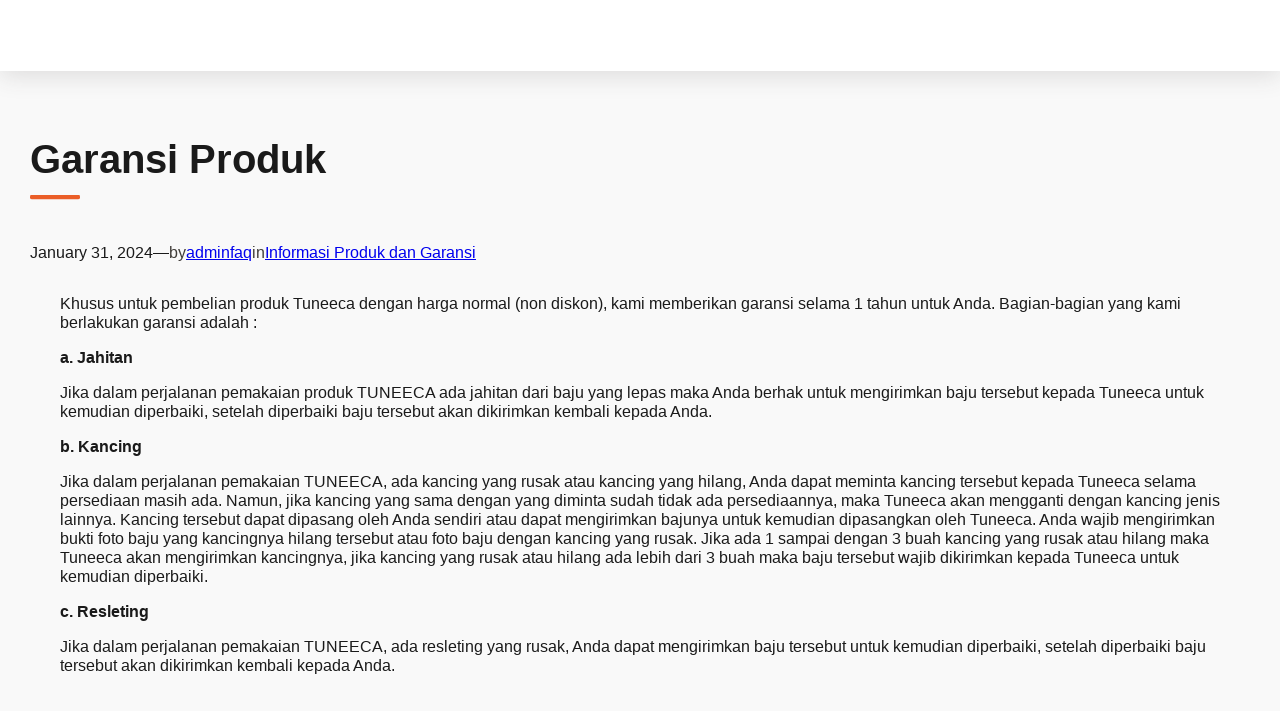

--- FILE ---
content_type: text/html; charset=utf-8
request_url: https://www.tuneeca.com/en/Warranty
body_size: 94352
content:
<!doctype html>
<html data-n-head-ssr lang="id" data-n-head="%7B%22lang%22:%7B%22ssr%22:%22id%22%7D%7D">
  <head >
    <meta data-n-head="ssr" charset="utf-8"><meta data-n-head="ssr" name="viewport" content="width=device-width, initial-scale=1"><meta data-n-head="ssr" data-hid="description" name="description" content=""><meta data-n-head="ssr" data-hid="charset" charset="utf-8"><meta data-n-head="ssr" data-hid="mobile-web-app-capable" name="mobile-web-app-capable" content="yes"><meta data-n-head="ssr" data-hid="apple-mobile-web-app-title" name="apple-mobile-web-app-title" content="Tuneeca"><meta data-n-head="ssr" data-hid="og:type" name="og:type" property="og:type" content="website"><meta data-n-head="ssr" data-hid="og:title" name="og:title" property="og:title" content="Tuneeca"><meta data-n-head="ssr" data-hid="og:site_name" name="og:site_name" property="og:site_name" content="Tuneeca"><meta data-n-head="ssr" data-hid="og:image" name="og:image" property="og:image" content="https://static-tuneeca.b-cdn.net/icons/icon_512x512.7e77ab.png"><meta data-n-head="ssr" data-hid="og:image:width" name="og:image:width" property="og:image:width" content="512"><meta data-n-head="ssr" data-hid="og:image:height" name="og:image:height" property="og:image:height" content="512"><meta data-n-head="ssr" data-hid="og:image:type" name="og:image:type" property="og:image:type" content="image/png"><title>tuneeca</title><link data-n-head="ssr" rel="stylesheet" href="https://fonts.googleapis.com/css?family=Muli&amp;display=swap"><link data-n-head="ssr" data-hid="shortcut-icon" rel="shortcut icon" href="https://static-tuneeca.b-cdn.net/icons/icon_64x64.7e77ab.png"><link data-n-head="ssr" data-hid="apple-touch-icon" rel="apple-touch-icon" href="https://static-tuneeca.b-cdn.net/icons/icon_512x512.7e77ab.png" sizes="512x512"><link data-n-head="ssr" rel="manifest" href="https://static-tuneeca.b-cdn.net/manifest.827e6575.json" data-hid="manifest"><link data-n-head="ssr" rel="icon" type="image/x-icon" href="https://static-tuneeca.b-cdn.net/img/favicon.1c1b679.png"><link data-n-head="ssr" rel="alternate" hreflang="id" href="https://www.tuneeca.com/id/Warranty"><link data-n-head="ssr" rel="alternate" hreflang="en" href="https://www.tuneeca.com/en/Warranty"><script data-n-head="ssr" src="https://code.jquery.com/jquery-3.2.1.min.js" type="text/javascript"></script><script data-n-head="ssr" src="https://cdn.jsdelivr.net/gh/kenwheeler/slick@1.8.1/slick/slick.min.js" type="text/javascript"></script><link rel="preload" href="https://static-tuneeca.b-cdn.net/abc4bbf.js" as="script"><link rel="preload" href="https://static-tuneeca.b-cdn.net/9a389fc.js" as="script"><link rel="preload" href="https://static-tuneeca.b-cdn.net/15732c8.js" as="script"><link rel="preload" href="https://static-tuneeca.b-cdn.net/1811178.js" as="script"><link rel="preload" href="https://static-tuneeca.b-cdn.net/d4203fb.js" as="script"><link rel="preload" href="https://static-tuneeca.b-cdn.net/e5d4d40.js" as="script"><link rel="preload" href="https://static-tuneeca.b-cdn.net/17b15a4.js" as="script"><link rel="preload" href="https://static-tuneeca.b-cdn.net/0a374b2.js" as="script"><link rel="preload" href="https://static-tuneeca.b-cdn.net/79bdee2.js" as="script"><link rel="preload" href="https://static-tuneeca.b-cdn.net/f223b9b.js" as="script"><link rel="preload" href="https://static-tuneeca.b-cdn.net/2aaa69e.js" as="script"><link rel="preload" href="https://static-tuneeca.b-cdn.net/23d57b7.js" as="script"><link rel="preload" href="https://static-tuneeca.b-cdn.net/7025305.js" as="script"><style data-vue-ssr-id="00122704:0 1c297bf1:0 b3056c76:0 378ad345:0 19a7e459:0 200afe32:0">.svg-inline--fa,svg:not(:root).svg-inline--fa{overflow:visible}.svg-inline--fa{display:inline-block;font-size:inherit;height:1em;vertical-align:-.125em}.svg-inline--fa.fa-lg{vertical-align:-.225em}.svg-inline--fa.fa-w-1{width:.0625em}.svg-inline--fa.fa-w-2{width:.125em}.svg-inline--fa.fa-w-3{width:.1875em}.svg-inline--fa.fa-w-4{width:.25em}.svg-inline--fa.fa-w-5{width:.3125em}.svg-inline--fa.fa-w-6{width:.375em}.svg-inline--fa.fa-w-7{width:.4375em}.svg-inline--fa.fa-w-8{width:.5em}.svg-inline--fa.fa-w-9{width:.5625em}.svg-inline--fa.fa-w-10{width:.625em}.svg-inline--fa.fa-w-11{width:.6875em}.svg-inline--fa.fa-w-12{width:.75em}.svg-inline--fa.fa-w-13{width:.8125em}.svg-inline--fa.fa-w-14{width:.875em}.svg-inline--fa.fa-w-15{width:.9375em}.svg-inline--fa.fa-w-16{width:1em}.svg-inline--fa.fa-w-17{width:1.0625em}.svg-inline--fa.fa-w-18{width:1.125em}.svg-inline--fa.fa-w-19{width:1.1875em}.svg-inline--fa.fa-w-20{width:1.25em}.svg-inline--fa.fa-pull-left{margin-right:.3em;width:auto}.svg-inline--fa.fa-pull-right{margin-left:.3em;width:auto}.svg-inline--fa.fa-border{height:1.5em}.svg-inline--fa.fa-li{width:2em}.svg-inline--fa.fa-fw{width:1.25em}.fa-layers svg.svg-inline--fa{bottom:0;left:0;margin:auto;position:absolute;right:0;top:0}.fa-layers{display:inline-block;height:1em;position:relative;text-align:center;vertical-align:-.125em;width:1em}.fa-layers svg.svg-inline--fa{transform-origin:center center}.fa-layers-counter,.fa-layers-text{display:inline-block;position:absolute;text-align:center}.fa-layers-text{left:50%;top:50%;transform:translate(-50%,-50%);transform-origin:center center}.fa-layers-counter{background-color:#ff253a;border-radius:1em;box-sizing:border-box;color:#fff;height:1.5em;line-height:1;max-width:5em;min-width:1.5em;overflow:hidden;padding:.25em;right:0;text-overflow:ellipsis;top:0;transform:scale(.25);transform-origin:top right}.fa-layers-bottom-right{bottom:0;right:0;top:auto;transform:scale(.25);transform-origin:bottom right}.fa-layers-bottom-left{bottom:0;left:0;right:auto;top:auto;transform:scale(.25);transform-origin:bottom left}.fa-layers-top-right{right:0;top:0;transform:scale(.25);transform-origin:top right}.fa-layers-top-left{left:0;right:auto;top:0;transform:scale(.25);transform-origin:top left}.fa-lg{font-size:1.33333em;line-height:.75em;vertical-align:-.0667em}.fa-xs{font-size:.75em}.fa-sm{font-size:.875em}.fa-1x{font-size:1em}.fa-2x{font-size:2em}.fa-3x{font-size:3em}.fa-4x{font-size:4em}.fa-5x{font-size:5em}.fa-6x{font-size:6em}.fa-7x{font-size:7em}.fa-8x{font-size:8em}.fa-9x{font-size:9em}.fa-10x{font-size:10em}.fa-fw{text-align:center;width:1.25em}.fa-ul{list-style-type:none;margin-left:2.5em;padding-left:0}.fa-ul>li{position:relative}.fa-li{left:-2em;line-height:inherit;position:absolute;text-align:center;width:2em}.fa-border{border:.08em solid #eee;border-radius:.1em;padding:.2em .25em .15em}.fa-pull-left{float:left}.fa-pull-right{float:right}.fa.fa-pull-left,.fab.fa-pull-left,.fal.fa-pull-left,.far.fa-pull-left,.fas.fa-pull-left{margin-right:.3em}.fa.fa-pull-right,.fab.fa-pull-right,.fal.fa-pull-right,.far.fa-pull-right,.fas.fa-pull-right{margin-left:.3em}.fa-spin{animation:fa-spin 2s linear infinite}.fa-pulse{animation:fa-spin 1s steps(8) infinite}@keyframes fa-spin{0%{transform:rotate(0deg)}to{transform:rotate(1turn)}}.fa-rotate-90{-ms-filter:"progid:DXImageTransform.Microsoft.BasicImage(rotation=1)";transform:rotate(90deg)}.fa-rotate-180{-ms-filter:"progid:DXImageTransform.Microsoft.BasicImage(rotation=2)";transform:rotate(180deg)}.fa-rotate-270{-ms-filter:"progid:DXImageTransform.Microsoft.BasicImage(rotation=3)";transform:rotate(270deg)}.fa-flip-horizontal{-ms-filter:"progid:DXImageTransform.Microsoft.BasicImage(rotation=0, mirror=1)";transform:scaleX(-1)}.fa-flip-vertical{transform:scaleY(-1)}.fa-flip-both,.fa-flip-horizontal.fa-flip-vertical,.fa-flip-vertical{-ms-filter:"progid:DXImageTransform.Microsoft.BasicImage(rotation=2, mirror=1)"}.fa-flip-both,.fa-flip-horizontal.fa-flip-vertical{transform:scale(-1)}:root .fa-flip-both,:root .fa-flip-horizontal,:root .fa-flip-vertical,:root .fa-rotate-180,:root .fa-rotate-270,:root .fa-rotate-90{filter:none}.fa-stack{display:inline-block;height:2em;position:relative;width:2.5em}.fa-stack-1x,.fa-stack-2x{bottom:0;left:0;margin:auto;position:absolute;right:0;top:0}.svg-inline--fa.fa-stack-1x{height:1em;width:1.25em}.svg-inline--fa.fa-stack-2x{height:2em;width:2.5em}.fa-inverse{color:#fff}.sr-only{border:0;clip:rect(0,0,0,0);height:1px;margin:-1px;overflow:hidden;padding:0;position:absolute;width:1px}.sr-only-focusable:active,.sr-only-focusable:focus{clip:auto;height:auto;margin:0;overflow:visible;position:static;width:auto}.svg-inline--fa .fa-primary{fill:var(--fa-primary-color,currentColor);opacity:1;opacity:var(--fa-primary-opacity,1)}.svg-inline--fa .fa-secondary{fill:var(--fa-secondary-color,currentColor)}.svg-inline--fa .fa-secondary,.svg-inline--fa.fa-swap-opacity .fa-primary{opacity:.4;opacity:var(--fa-secondary-opacity,.4)}.svg-inline--fa.fa-swap-opacity .fa-secondary{opacity:1;opacity:var(--fa-primary-opacity,1)}.svg-inline--fa mask .fa-primary,.svg-inline--fa mask .fa-secondary{fill:#000}.fad.fa-inverse{color:#fff}
/*! bulma.io v0.9.4 | MIT License | github.com/jgthms/bulma */.button,.file-cta,.file-name,.input,.pagination-ellipsis,.pagination-link,.pagination-next,.pagination-previous,.select select,.textarea{align-items:center;-moz-appearance:none;-webkit-appearance:none;border:1px solid transparent;border-radius:4px;box-shadow:none;display:inline-flex;font-size:1rem;height:2.5em;justify-content:flex-start;line-height:1.5;padding:calc(.5em - 1px) calc(.75em - 1px);position:relative;vertical-align:top}.button:active,.button:focus,.file-cta:active,.file-cta:focus,.file-name:active,.file-name:focus,.input:active,.input:focus,.is-active.button,.is-active.file-cta,.is-active.file-name,.is-active.input,.is-active.pagination-ellipsis,.is-active.pagination-link,.is-active.pagination-next,.is-active.pagination-previous,.is-active.textarea,.is-focused.button,.is-focused.file-cta,.is-focused.file-name,.is-focused.input,.is-focused.pagination-ellipsis,.is-focused.pagination-link,.is-focused.pagination-next,.is-focused.pagination-previous,.is-focused.textarea,.pagination-ellipsis:active,.pagination-ellipsis:focus,.pagination-link:active,.pagination-link:focus,.pagination-next:active,.pagination-next:focus,.pagination-previous:active,.pagination-previous:focus,.select select.is-active,.select select.is-focused,.select select:active,.select select:focus,.textarea:active,.textarea:focus{outline:none}.button[disabled],.file-cta[disabled],.file-name[disabled],.input[disabled],.pagination-ellipsis[disabled],.pagination-link[disabled],.pagination-next[disabled],.pagination-previous[disabled],.select fieldset[disabled] select,.select select[disabled],.textarea[disabled],fieldset[disabled] .button,fieldset[disabled] .file-cta,fieldset[disabled] .file-name,fieldset[disabled] .input,fieldset[disabled] .pagination-ellipsis,fieldset[disabled] .pagination-link,fieldset[disabled] .pagination-next,fieldset[disabled] .pagination-previous,fieldset[disabled] .select select,fieldset[disabled] .textarea{cursor:not-allowed}.breadcrumb,.button,.file,.is-unselectable,.pagination-ellipsis,.pagination-link,.pagination-next,.pagination-previous,.tabs{-webkit-touch-callout:none;-webkit-user-select:none;-moz-user-select:none;user-select:none}.navbar-link:not(.is-arrowless):after,.select:not(.is-multiple):not(.is-loading):after{border:3px solid transparent;border-radius:2px;border-right:0;border-top:0;content:" ";display:block;height:.625em;margin-top:-.4375em;pointer-events:none;position:absolute;top:50%;transform:rotate(-45deg);transform-origin:center;width:.625em}.block:not(:last-child),.box:not(:last-child),.breadcrumb:not(:last-child),.content:not(:last-child),.level:not(:last-child),.message:not(:last-child),.notification:not(:last-child),.pagination:not(:last-child),.progress:not(:last-child),.subtitle:not(:last-child),.table-container:not(:last-child),.table:not(:last-child),.tabs:not(:last-child),.title:not(:last-child){margin-bottom:1.5rem}.delete,.modal-close{-webkit-touch-callout:none;-moz-appearance:none;-webkit-appearance:none;background-color:hsla(0,0%,4%,.2);border:none;border-radius:9999px;cursor:pointer;display:inline-block;flex-grow:0;flex-shrink:0;font-size:0;height:20px;max-height:20px;max-width:20px;min-height:20px;min-width:20px;outline:none;pointer-events:auto;position:relative;-webkit-user-select:none;-moz-user-select:none;user-select:none;vertical-align:top;width:20px}.delete:after,.delete:before,.modal-close:after,.modal-close:before{background-color:#fff;content:"";display:block;left:50%;position:absolute;top:50%;transform:translateX(-50%) translateY(-50%) rotate(45deg);transform-origin:center center}.delete:before,.modal-close:before{height:2px;width:50%}.delete:after,.modal-close:after{height:50%;width:2px}.delete:focus,.delete:hover,.modal-close:focus,.modal-close:hover{background-color:hsla(0,0%,4%,.3)}.delete:active,.modal-close:active{background-color:hsla(0,0%,4%,.4)}.is-small.delete,.is-small.modal-close{height:16px;max-height:16px;max-width:16px;min-height:16px;min-width:16px;width:16px}.is-medium.delete,.is-medium.modal-close{height:24px;max-height:24px;max-width:24px;min-height:24px;min-width:24px;width:24px}.is-large.delete,.is-large.modal-close{height:32px;max-height:32px;max-width:32px;min-height:32px;min-width:32px;width:32px}.button.is-loading:after,.control.is-loading:after,.loader,.select.is-loading:after{animation:spinAround .5s linear infinite;border-color:transparent transparent #dbdbdb #dbdbdb;border-radius:9999px;border-style:solid;border-width:2px;content:"";display:block;height:1em;position:relative;width:1em}.hero-video,.image.is-16by9 .has-ratio,.image.is-16by9 img,.image.is-1by1 .has-ratio,.image.is-1by1 img,.image.is-1by2 .has-ratio,.image.is-1by2 img,.image.is-1by3 .has-ratio,.image.is-1by3 img,.image.is-2by1 .has-ratio,.image.is-2by1 img,.image.is-2by3 .has-ratio,.image.is-2by3 img,.image.is-3by1 .has-ratio,.image.is-3by1 img,.image.is-3by2 .has-ratio,.image.is-3by2 img,.image.is-3by4 .has-ratio,.image.is-3by4 img,.image.is-3by5 .has-ratio,.image.is-3by5 img,.image.is-4by3 .has-ratio,.image.is-4by3 img,.image.is-4by5 .has-ratio,.image.is-4by5 img,.image.is-5by3 .has-ratio,.image.is-5by3 img,.image.is-5by4 .has-ratio,.image.is-5by4 img,.image.is-9by16 .has-ratio,.image.is-9by16 img,.image.is-square .has-ratio,.image.is-square img,.is-overlay,.modal,.modal-background{bottom:0;left:0;position:absolute;right:0;top:0}.navbar-burger{color:currentColor;font-family:inherit;font-size:1em}
/*! minireset.css v0.0.6 | MIT License | github.com/jgthms/minireset.css */.navbar-burger,blockquote,body,dd,dl,dt,fieldset,figure,h1,h2,h3,h4,h5,h6,hr,html,iframe,legend,li,ol,p,pre,textarea,ul{margin:0;padding:0}h1,h2,h3,h4,h5,h6{font-size:100%;font-weight:400}ul{list-style:none}button,input,select,textarea{margin:0}html{box-sizing:border-box}*,:after,:before{box-sizing:inherit}img,video{height:auto;max-width:100%}iframe{border:0}table{border-collapse:collapse;border-spacing:0}td,th{padding:0}td:not([align]),th:not([align]){text-align:inherit}html{background-color:#fff;font-size:16px;-moz-osx-font-smoothing:grayscale;-webkit-font-smoothing:antialiased;min-width:300px;overflow-x:hidden;overflow-y:scroll;text-rendering:optimizeLegibility;-webkit-text-size-adjust:100%;-moz-text-size-adjust:100%;text-size-adjust:100%}article,aside,figure,footer,header,hgroup,section{display:block}body,button,input,optgroup,select,textarea{font-family:BlinkMacSystemFont,-apple-system,"Segoe UI","Roboto","Oxygen","Ubuntu","Cantarell","Fira Sans","Droid Sans","Helvetica Neue","Helvetica","Arial",sans-serif}code,pre{-moz-osx-font-smoothing:auto;-webkit-font-smoothing:auto;font-family:monospace}body{color:#4a4a4a;font-size:1em;font-weight:400;line-height:1.5}a{color:#485fc7;cursor:pointer;-webkit-text-decoration:none;text-decoration:none}a strong{color:currentColor}a:hover{color:#363636}code{color:#da1039;font-size:.875em;font-weight:400;padding:.25em .5em}code,hr{background-color:#f5f5f5}hr{border:none;display:block;height:2px;margin:1.5rem 0}img{height:auto;max-width:100%}input[type=checkbox],input[type=radio]{vertical-align:baseline}small{font-size:.875em}span{font-style:inherit;font-weight:inherit}strong{color:#363636;font-weight:700}fieldset{border:none}pre{-webkit-overflow-scrolling:touch;background-color:#f5f5f5;color:#4a4a4a;font-size:.875em;overflow-x:auto;padding:1.25rem 1.5rem;white-space:pre;word-wrap:normal}pre code{background-color:transparent;color:currentColor;font-size:1em;padding:0}table td,table th{vertical-align:top}table td:not([align]),table th:not([align]){text-align:inherit}table th{color:#363636}@keyframes spinAround{0%{transform:rotate(0deg)}to{transform:rotate(359deg)}}.box{background-color:#fff;border-radius:6px;box-shadow:0 .5em 1em -.125em hsla(0,0%,4%,.1),0 0 0 1px hsla(0,0%,4%,.02);color:#4a4a4a;display:block;padding:1.25rem}a.box:focus,a.box:hover{box-shadow:0 .5em 1em -.125em hsla(0,0%,4%,.1),0 0 0 1px #485fc7}a.box:active{box-shadow:inset 0 1px 2px hsla(0,0%,4%,.2),0 0 0 1px #485fc7}.button{background-color:#fff;border-color:#dbdbdb;border-width:1px;color:#363636;cursor:pointer;justify-content:center;padding:calc(.5em - 1px) 1em;text-align:center;white-space:nowrap}.button strong{color:inherit}.button .icon,.button .icon.is-large,.button .icon.is-medium,.button .icon.is-small{height:1.5em;width:1.5em}.button .icon:first-child:not(:last-child){margin-left:calc(-.5em - 1px);margin-right:.25em}.button .icon:last-child:not(:first-child){margin-left:.25em;margin-right:calc(-.5em - 1px)}.button .icon:first-child:last-child{margin-left:calc(-.5em - 1px);margin-right:calc(-.5em - 1px)}.button.is-hovered,.button:hover{border-color:#b5b5b5;color:#363636}.button.is-focused,.button:focus{border-color:#485fc7;color:#363636}.button.is-focused:not(:active),.button:focus:not(:active){box-shadow:0 0 0 .125em rgba(72,95,199,.25)}.button.is-active,.button:active{border-color:#4a4a4a;color:#363636}.button.is-text{background-color:transparent;border-color:transparent;color:#4a4a4a;-webkit-text-decoration:underline;text-decoration:underline}.button.is-text.is-focused,.button.is-text.is-hovered,.button.is-text:focus,.button.is-text:hover{background-color:#f5f5f5;color:#363636}.button.is-text.is-active,.button.is-text:active{background-color:#e8e8e8;color:#363636}.button.is-text[disabled],fieldset[disabled] .button.is-text{background-color:transparent;border-color:transparent;box-shadow:none}.button.is-ghost{background:none;border-color:transparent;color:#485fc7;-webkit-text-decoration:none;text-decoration:none}.button.is-ghost.is-hovered,.button.is-ghost:hover{color:#485fc7;-webkit-text-decoration:underline;text-decoration:underline}.button.is-white{background-color:#fff;border-color:transparent;color:#0a0a0a}.button.is-white.is-hovered,.button.is-white:hover{background-color:#f9f9f9;border-color:transparent;color:#0a0a0a}.button.is-white.is-focused,.button.is-white:focus{border-color:transparent;color:#0a0a0a}.button.is-white.is-focused:not(:active),.button.is-white:focus:not(:active){box-shadow:0 0 0 .125em hsla(0,0%,100%,.25)}.button.is-white.is-active,.button.is-white:active{background-color:#f2f2f2;border-color:transparent;color:#0a0a0a}.button.is-white[disabled],fieldset[disabled] .button.is-white{background-color:#fff;border-color:#fff;box-shadow:none}.button.is-white.is-inverted{background-color:#0a0a0a;color:#fff}.button.is-white.is-inverted.is-hovered,.button.is-white.is-inverted:hover{background-color:#000}.button.is-white.is-inverted[disabled],fieldset[disabled] .button.is-white.is-inverted{background-color:#0a0a0a;border-color:transparent;box-shadow:none;color:#fff}.button.is-white.is-loading:after{border-color:transparent transparent #0a0a0a #0a0a0a!important}.button.is-white.is-outlined{background-color:transparent;border-color:#fff;color:#fff}.button.is-white.is-outlined.is-focused,.button.is-white.is-outlined.is-hovered,.button.is-white.is-outlined:focus,.button.is-white.is-outlined:hover{background-color:#fff;border-color:#fff;color:#0a0a0a}.button.is-white.is-outlined.is-loading:after{border-color:transparent transparent #fff #fff!important}.button.is-white.is-outlined.is-loading.is-focused:after,.button.is-white.is-outlined.is-loading.is-hovered:after,.button.is-white.is-outlined.is-loading:focus:after,.button.is-white.is-outlined.is-loading:hover:after{border-color:transparent transparent #0a0a0a #0a0a0a!important}.button.is-white.is-outlined[disabled],fieldset[disabled] .button.is-white.is-outlined{background-color:transparent;border-color:#fff;box-shadow:none;color:#fff}.button.is-white.is-inverted.is-outlined{background-color:transparent;border-color:#0a0a0a;color:#0a0a0a}.button.is-white.is-inverted.is-outlined.is-focused,.button.is-white.is-inverted.is-outlined.is-hovered,.button.is-white.is-inverted.is-outlined:focus,.button.is-white.is-inverted.is-outlined:hover{background-color:#0a0a0a;color:#fff}.button.is-white.is-inverted.is-outlined.is-loading.is-focused:after,.button.is-white.is-inverted.is-outlined.is-loading.is-hovered:after,.button.is-white.is-inverted.is-outlined.is-loading:focus:after,.button.is-white.is-inverted.is-outlined.is-loading:hover:after{border-color:transparent transparent #fff #fff!important}.button.is-white.is-inverted.is-outlined[disabled],fieldset[disabled] .button.is-white.is-inverted.is-outlined{background-color:transparent;border-color:#0a0a0a;box-shadow:none;color:#0a0a0a}.button.is-black{background-color:#0a0a0a;border-color:transparent;color:#fff}.button.is-black.is-hovered,.button.is-black:hover{background-color:#040404;border-color:transparent;color:#fff}.button.is-black.is-focused,.button.is-black:focus{border-color:transparent;color:#fff}.button.is-black.is-focused:not(:active),.button.is-black:focus:not(:active){box-shadow:0 0 0 .125em hsla(0,0%,4%,.25)}.button.is-black.is-active,.button.is-black:active{background-color:#000;border-color:transparent;color:#fff}.button.is-black[disabled],fieldset[disabled] .button.is-black{background-color:#0a0a0a;border-color:#0a0a0a;box-shadow:none}.button.is-black.is-inverted{background-color:#fff;color:#0a0a0a}.button.is-black.is-inverted.is-hovered,.button.is-black.is-inverted:hover{background-color:#f2f2f2}.button.is-black.is-inverted[disabled],fieldset[disabled] .button.is-black.is-inverted{background-color:#fff;border-color:transparent;box-shadow:none;color:#0a0a0a}.button.is-black.is-loading:after{border-color:transparent transparent #fff #fff!important}.button.is-black.is-outlined{background-color:transparent;border-color:#0a0a0a;color:#0a0a0a}.button.is-black.is-outlined.is-focused,.button.is-black.is-outlined.is-hovered,.button.is-black.is-outlined:focus,.button.is-black.is-outlined:hover{background-color:#0a0a0a;border-color:#0a0a0a;color:#fff}.button.is-black.is-outlined.is-loading:after{border-color:transparent transparent #0a0a0a #0a0a0a!important}.button.is-black.is-outlined.is-loading.is-focused:after,.button.is-black.is-outlined.is-loading.is-hovered:after,.button.is-black.is-outlined.is-loading:focus:after,.button.is-black.is-outlined.is-loading:hover:after{border-color:transparent transparent #fff #fff!important}.button.is-black.is-outlined[disabled],fieldset[disabled] .button.is-black.is-outlined{background-color:transparent;border-color:#0a0a0a;box-shadow:none;color:#0a0a0a}.button.is-black.is-inverted.is-outlined{background-color:transparent;border-color:#fff;color:#fff}.button.is-black.is-inverted.is-outlined.is-focused,.button.is-black.is-inverted.is-outlined.is-hovered,.button.is-black.is-inverted.is-outlined:focus,.button.is-black.is-inverted.is-outlined:hover{background-color:#fff;color:#0a0a0a}.button.is-black.is-inverted.is-outlined.is-loading.is-focused:after,.button.is-black.is-inverted.is-outlined.is-loading.is-hovered:after,.button.is-black.is-inverted.is-outlined.is-loading:focus:after,.button.is-black.is-inverted.is-outlined.is-loading:hover:after{border-color:transparent transparent #0a0a0a #0a0a0a!important}.button.is-black.is-inverted.is-outlined[disabled],fieldset[disabled] .button.is-black.is-inverted.is-outlined{background-color:transparent;border-color:#fff;box-shadow:none;color:#fff}.button.is-light{background-color:#f5f5f5;border-color:transparent;color:rgba(0,0,0,.7)}.button.is-light.is-hovered,.button.is-light:hover{background-color:#eee;border-color:transparent;color:rgba(0,0,0,.7)}.button.is-light.is-focused,.button.is-light:focus{border-color:transparent;color:rgba(0,0,0,.7)}.button.is-light.is-focused:not(:active),.button.is-light:focus:not(:active){box-shadow:0 0 0 .125em hsla(0,0%,96%,.25)}.button.is-light.is-active,.button.is-light:active{background-color:#e8e8e8;border-color:transparent;color:rgba(0,0,0,.7)}.button.is-light[disabled],fieldset[disabled] .button.is-light{background-color:#f5f5f5;border-color:#f5f5f5;box-shadow:none}.button.is-light.is-inverted{color:#f5f5f5}.button.is-light.is-inverted,.button.is-light.is-inverted.is-hovered,.button.is-light.is-inverted:hover{background-color:rgba(0,0,0,.7)}.button.is-light.is-inverted[disabled],fieldset[disabled] .button.is-light.is-inverted{background-color:rgba(0,0,0,.7);border-color:transparent;box-shadow:none;color:#f5f5f5}.button.is-light.is-loading:after{border-color:transparent transparent rgba(0,0,0,.7) rgba(0,0,0,.7)!important}.button.is-light.is-outlined{background-color:transparent;border-color:#f5f5f5;color:#f5f5f5}.button.is-light.is-outlined.is-focused,.button.is-light.is-outlined.is-hovered,.button.is-light.is-outlined:focus,.button.is-light.is-outlined:hover{background-color:#f5f5f5;border-color:#f5f5f5;color:rgba(0,0,0,.7)}.button.is-light.is-outlined.is-loading:after{border-color:transparent transparent #f5f5f5 #f5f5f5!important}.button.is-light.is-outlined.is-loading.is-focused:after,.button.is-light.is-outlined.is-loading.is-hovered:after,.button.is-light.is-outlined.is-loading:focus:after,.button.is-light.is-outlined.is-loading:hover:after{border-color:transparent transparent rgba(0,0,0,.7) rgba(0,0,0,.7)!important}.button.is-light.is-outlined[disabled],fieldset[disabled] .button.is-light.is-outlined{background-color:transparent;border-color:#f5f5f5;box-shadow:none;color:#f5f5f5}.button.is-light.is-inverted.is-outlined{background-color:transparent;border-color:rgba(0,0,0,.7);color:rgba(0,0,0,.7)}.button.is-light.is-inverted.is-outlined.is-focused,.button.is-light.is-inverted.is-outlined.is-hovered,.button.is-light.is-inverted.is-outlined:focus,.button.is-light.is-inverted.is-outlined:hover{background-color:rgba(0,0,0,.7);color:#f5f5f5}.button.is-light.is-inverted.is-outlined.is-loading.is-focused:after,.button.is-light.is-inverted.is-outlined.is-loading.is-hovered:after,.button.is-light.is-inverted.is-outlined.is-loading:focus:after,.button.is-light.is-inverted.is-outlined.is-loading:hover:after{border-color:transparent transparent #f5f5f5 #f5f5f5!important}.button.is-light.is-inverted.is-outlined[disabled],fieldset[disabled] .button.is-light.is-inverted.is-outlined{background-color:transparent;border-color:rgba(0,0,0,.7);box-shadow:none;color:rgba(0,0,0,.7)}.button.is-dark{background-color:#363636;border-color:transparent;color:#fff}.button.is-dark.is-hovered,.button.is-dark:hover{background-color:#2f2f2f;border-color:transparent;color:#fff}.button.is-dark.is-focused,.button.is-dark:focus{border-color:transparent;color:#fff}.button.is-dark.is-focused:not(:active),.button.is-dark:focus:not(:active){box-shadow:0 0 0 .125em rgba(54,54,54,.25)}.button.is-dark.is-active,.button.is-dark:active{background-color:#292929;border-color:transparent;color:#fff}.button.is-dark[disabled],fieldset[disabled] .button.is-dark{background-color:#363636;border-color:#363636;box-shadow:none}.button.is-dark.is-inverted{background-color:#fff;color:#363636}.button.is-dark.is-inverted.is-hovered,.button.is-dark.is-inverted:hover{background-color:#f2f2f2}.button.is-dark.is-inverted[disabled],fieldset[disabled] .button.is-dark.is-inverted{background-color:#fff;border-color:transparent;box-shadow:none;color:#363636}.button.is-dark.is-loading:after{border-color:transparent transparent #fff #fff!important}.button.is-dark.is-outlined{background-color:transparent;border-color:#363636;color:#363636}.button.is-dark.is-outlined.is-focused,.button.is-dark.is-outlined.is-hovered,.button.is-dark.is-outlined:focus,.button.is-dark.is-outlined:hover{background-color:#363636;border-color:#363636;color:#fff}.button.is-dark.is-outlined.is-loading:after{border-color:transparent transparent #363636 #363636!important}.button.is-dark.is-outlined.is-loading.is-focused:after,.button.is-dark.is-outlined.is-loading.is-hovered:after,.button.is-dark.is-outlined.is-loading:focus:after,.button.is-dark.is-outlined.is-loading:hover:after{border-color:transparent transparent #fff #fff!important}.button.is-dark.is-outlined[disabled],fieldset[disabled] .button.is-dark.is-outlined{background-color:transparent;border-color:#363636;box-shadow:none;color:#363636}.button.is-dark.is-inverted.is-outlined{background-color:transparent;border-color:#fff;color:#fff}.button.is-dark.is-inverted.is-outlined.is-focused,.button.is-dark.is-inverted.is-outlined.is-hovered,.button.is-dark.is-inverted.is-outlined:focus,.button.is-dark.is-inverted.is-outlined:hover{background-color:#fff;color:#363636}.button.is-dark.is-inverted.is-outlined.is-loading.is-focused:after,.button.is-dark.is-inverted.is-outlined.is-loading.is-hovered:after,.button.is-dark.is-inverted.is-outlined.is-loading:focus:after,.button.is-dark.is-inverted.is-outlined.is-loading:hover:after{border-color:transparent transparent #363636 #363636!important}.button.is-dark.is-inverted.is-outlined[disabled],fieldset[disabled] .button.is-dark.is-inverted.is-outlined{background-color:transparent;border-color:#fff;box-shadow:none;color:#fff}.button.is-primary{background-color:#00d1b2;border-color:transparent;color:#fff}.button.is-primary.is-hovered,.button.is-primary:hover{background-color:#00c4a7;border-color:transparent;color:#fff}.button.is-primary.is-focused,.button.is-primary:focus{border-color:transparent;color:#fff}.button.is-primary.is-focused:not(:active),.button.is-primary:focus:not(:active){box-shadow:0 0 0 .125em rgba(0,209,178,.25)}.button.is-primary.is-active,.button.is-primary:active{background-color:#00b89c;border-color:transparent;color:#fff}.button.is-primary[disabled],fieldset[disabled] .button.is-primary{background-color:#00d1b2;border-color:#00d1b2;box-shadow:none}.button.is-primary.is-inverted{background-color:#fff;color:#00d1b2}.button.is-primary.is-inverted.is-hovered,.button.is-primary.is-inverted:hover{background-color:#f2f2f2}.button.is-primary.is-inverted[disabled],fieldset[disabled] .button.is-primary.is-inverted{background-color:#fff;border-color:transparent;box-shadow:none;color:#00d1b2}.button.is-primary.is-loading:after{border-color:transparent transparent #fff #fff!important}.button.is-primary.is-outlined{background-color:transparent;border-color:#00d1b2;color:#00d1b2}.button.is-primary.is-outlined.is-focused,.button.is-primary.is-outlined.is-hovered,.button.is-primary.is-outlined:focus,.button.is-primary.is-outlined:hover{background-color:#00d1b2;border-color:#00d1b2;color:#fff}.button.is-primary.is-outlined.is-loading:after{border-color:transparent transparent #00d1b2 #00d1b2!important}.button.is-primary.is-outlined.is-loading.is-focused:after,.button.is-primary.is-outlined.is-loading.is-hovered:after,.button.is-primary.is-outlined.is-loading:focus:after,.button.is-primary.is-outlined.is-loading:hover:after{border-color:transparent transparent #fff #fff!important}.button.is-primary.is-outlined[disabled],fieldset[disabled] .button.is-primary.is-outlined{background-color:transparent;border-color:#00d1b2;box-shadow:none;color:#00d1b2}.button.is-primary.is-inverted.is-outlined{background-color:transparent;border-color:#fff;color:#fff}.button.is-primary.is-inverted.is-outlined.is-focused,.button.is-primary.is-inverted.is-outlined.is-hovered,.button.is-primary.is-inverted.is-outlined:focus,.button.is-primary.is-inverted.is-outlined:hover{background-color:#fff;color:#00d1b2}.button.is-primary.is-inverted.is-outlined.is-loading.is-focused:after,.button.is-primary.is-inverted.is-outlined.is-loading.is-hovered:after,.button.is-primary.is-inverted.is-outlined.is-loading:focus:after,.button.is-primary.is-inverted.is-outlined.is-loading:hover:after{border-color:transparent transparent #00d1b2 #00d1b2!important}.button.is-primary.is-inverted.is-outlined[disabled],fieldset[disabled] .button.is-primary.is-inverted.is-outlined{background-color:transparent;border-color:#fff;box-shadow:none;color:#fff}.button.is-primary.is-light{background-color:#ebfffc;color:#00947e}.button.is-primary.is-light.is-hovered,.button.is-primary.is-light:hover{background-color:#defffa;border-color:transparent;color:#00947e}.button.is-primary.is-light.is-active,.button.is-primary.is-light:active{background-color:#d1fff8;border-color:transparent;color:#00947e}.button.is-link{background-color:#485fc7;border-color:transparent;color:#fff}.button.is-link.is-hovered,.button.is-link:hover{background-color:#3e56c4;border-color:transparent;color:#fff}.button.is-link.is-focused,.button.is-link:focus{border-color:transparent;color:#fff}.button.is-link.is-focused:not(:active),.button.is-link:focus:not(:active){box-shadow:0 0 0 .125em rgba(72,95,199,.25)}.button.is-link.is-active,.button.is-link:active{background-color:#3a51bb;border-color:transparent;color:#fff}.button.is-link[disabled],fieldset[disabled] .button.is-link{background-color:#485fc7;border-color:#485fc7;box-shadow:none}.button.is-link.is-inverted{background-color:#fff;color:#485fc7}.button.is-link.is-inverted.is-hovered,.button.is-link.is-inverted:hover{background-color:#f2f2f2}.button.is-link.is-inverted[disabled],fieldset[disabled] .button.is-link.is-inverted{background-color:#fff;border-color:transparent;box-shadow:none;color:#485fc7}.button.is-link.is-loading:after{border-color:transparent transparent #fff #fff!important}.button.is-link.is-outlined{background-color:transparent;border-color:#485fc7;color:#485fc7}.button.is-link.is-outlined.is-focused,.button.is-link.is-outlined.is-hovered,.button.is-link.is-outlined:focus,.button.is-link.is-outlined:hover{background-color:#485fc7;border-color:#485fc7;color:#fff}.button.is-link.is-outlined.is-loading:after{border-color:transparent transparent #485fc7 #485fc7!important}.button.is-link.is-outlined.is-loading.is-focused:after,.button.is-link.is-outlined.is-loading.is-hovered:after,.button.is-link.is-outlined.is-loading:focus:after,.button.is-link.is-outlined.is-loading:hover:after{border-color:transparent transparent #fff #fff!important}.button.is-link.is-outlined[disabled],fieldset[disabled] .button.is-link.is-outlined{background-color:transparent;border-color:#485fc7;box-shadow:none;color:#485fc7}.button.is-link.is-inverted.is-outlined{background-color:transparent;border-color:#fff;color:#fff}.button.is-link.is-inverted.is-outlined.is-focused,.button.is-link.is-inverted.is-outlined.is-hovered,.button.is-link.is-inverted.is-outlined:focus,.button.is-link.is-inverted.is-outlined:hover{background-color:#fff;color:#485fc7}.button.is-link.is-inverted.is-outlined.is-loading.is-focused:after,.button.is-link.is-inverted.is-outlined.is-loading.is-hovered:after,.button.is-link.is-inverted.is-outlined.is-loading:focus:after,.button.is-link.is-inverted.is-outlined.is-loading:hover:after{border-color:transparent transparent #485fc7 #485fc7!important}.button.is-link.is-inverted.is-outlined[disabled],fieldset[disabled] .button.is-link.is-inverted.is-outlined{background-color:transparent;border-color:#fff;box-shadow:none;color:#fff}.button.is-link.is-light{background-color:#eff1fa;color:#3850b7}.button.is-link.is-light.is-hovered,.button.is-link.is-light:hover{background-color:#e6e9f7;border-color:transparent;color:#3850b7}.button.is-link.is-light.is-active,.button.is-link.is-light:active{background-color:#dce0f4;border-color:transparent;color:#3850b7}.button.is-info{background-color:#3e8ed0;border-color:transparent;color:#fff}.button.is-info.is-hovered,.button.is-info:hover{background-color:#3488ce;border-color:transparent;color:#fff}.button.is-info.is-focused,.button.is-info:focus{border-color:transparent;color:#fff}.button.is-info.is-focused:not(:active),.button.is-info:focus:not(:active){box-shadow:0 0 0 .125em rgba(62,142,208,.25)}.button.is-info.is-active,.button.is-info:active{background-color:#3082c5;border-color:transparent;color:#fff}.button.is-info[disabled],fieldset[disabled] .button.is-info{background-color:#3e8ed0;border-color:#3e8ed0;box-shadow:none}.button.is-info.is-inverted{background-color:#fff;color:#3e8ed0}.button.is-info.is-inverted.is-hovered,.button.is-info.is-inverted:hover{background-color:#f2f2f2}.button.is-info.is-inverted[disabled],fieldset[disabled] .button.is-info.is-inverted{background-color:#fff;border-color:transparent;box-shadow:none;color:#3e8ed0}.button.is-info.is-loading:after{border-color:transparent transparent #fff #fff!important}.button.is-info.is-outlined{background-color:transparent;border-color:#3e8ed0;color:#3e8ed0}.button.is-info.is-outlined.is-focused,.button.is-info.is-outlined.is-hovered,.button.is-info.is-outlined:focus,.button.is-info.is-outlined:hover{background-color:#3e8ed0;border-color:#3e8ed0;color:#fff}.button.is-info.is-outlined.is-loading:after{border-color:transparent transparent #3e8ed0 #3e8ed0!important}.button.is-info.is-outlined.is-loading.is-focused:after,.button.is-info.is-outlined.is-loading.is-hovered:after,.button.is-info.is-outlined.is-loading:focus:after,.button.is-info.is-outlined.is-loading:hover:after{border-color:transparent transparent #fff #fff!important}.button.is-info.is-outlined[disabled],fieldset[disabled] .button.is-info.is-outlined{background-color:transparent;border-color:#3e8ed0;box-shadow:none;color:#3e8ed0}.button.is-info.is-inverted.is-outlined{background-color:transparent;border-color:#fff;color:#fff}.button.is-info.is-inverted.is-outlined.is-focused,.button.is-info.is-inverted.is-outlined.is-hovered,.button.is-info.is-inverted.is-outlined:focus,.button.is-info.is-inverted.is-outlined:hover{background-color:#fff;color:#3e8ed0}.button.is-info.is-inverted.is-outlined.is-loading.is-focused:after,.button.is-info.is-inverted.is-outlined.is-loading.is-hovered:after,.button.is-info.is-inverted.is-outlined.is-loading:focus:after,.button.is-info.is-inverted.is-outlined.is-loading:hover:after{border-color:transparent transparent #3e8ed0 #3e8ed0!important}.button.is-info.is-inverted.is-outlined[disabled],fieldset[disabled] .button.is-info.is-inverted.is-outlined{background-color:transparent;border-color:#fff;box-shadow:none;color:#fff}.button.is-info.is-light{background-color:#eff5fb;color:#296fa8}.button.is-info.is-light.is-hovered,.button.is-info.is-light:hover{background-color:#e4eff9;border-color:transparent;color:#296fa8}.button.is-info.is-light.is-active,.button.is-info.is-light:active{background-color:#dae9f6;border-color:transparent;color:#296fa8}.button.is-success{background-color:#48c78e;border-color:transparent;color:#fff}.button.is-success.is-hovered,.button.is-success:hover{background-color:#3ec487;border-color:transparent;color:#fff}.button.is-success.is-focused,.button.is-success:focus{border-color:transparent;color:#fff}.button.is-success.is-focused:not(:active),.button.is-success:focus:not(:active){box-shadow:0 0 0 .125em rgba(72,199,142,.25)}.button.is-success.is-active,.button.is-success:active{background-color:#3abb81;border-color:transparent;color:#fff}.button.is-success[disabled],fieldset[disabled] .button.is-success{background-color:#48c78e;border-color:#48c78e;box-shadow:none}.button.is-success.is-inverted{background-color:#fff;color:#48c78e}.button.is-success.is-inverted.is-hovered,.button.is-success.is-inverted:hover{background-color:#f2f2f2}.button.is-success.is-inverted[disabled],fieldset[disabled] .button.is-success.is-inverted{background-color:#fff;border-color:transparent;box-shadow:none;color:#48c78e}.button.is-success.is-loading:after{border-color:transparent transparent #fff #fff!important}.button.is-success.is-outlined{background-color:transparent;border-color:#48c78e;color:#48c78e}.button.is-success.is-outlined.is-focused,.button.is-success.is-outlined.is-hovered,.button.is-success.is-outlined:focus,.button.is-success.is-outlined:hover{background-color:#48c78e;border-color:#48c78e;color:#fff}.button.is-success.is-outlined.is-loading:after{border-color:transparent transparent #48c78e #48c78e!important}.button.is-success.is-outlined.is-loading.is-focused:after,.button.is-success.is-outlined.is-loading.is-hovered:after,.button.is-success.is-outlined.is-loading:focus:after,.button.is-success.is-outlined.is-loading:hover:after{border-color:transparent transparent #fff #fff!important}.button.is-success.is-outlined[disabled],fieldset[disabled] .button.is-success.is-outlined{background-color:transparent;border-color:#48c78e;box-shadow:none;color:#48c78e}.button.is-success.is-inverted.is-outlined{background-color:transparent;border-color:#fff;color:#fff}.button.is-success.is-inverted.is-outlined.is-focused,.button.is-success.is-inverted.is-outlined.is-hovered,.button.is-success.is-inverted.is-outlined:focus,.button.is-success.is-inverted.is-outlined:hover{background-color:#fff;color:#48c78e}.button.is-success.is-inverted.is-outlined.is-loading.is-focused:after,.button.is-success.is-inverted.is-outlined.is-loading.is-hovered:after,.button.is-success.is-inverted.is-outlined.is-loading:focus:after,.button.is-success.is-inverted.is-outlined.is-loading:hover:after{border-color:transparent transparent #48c78e #48c78e!important}.button.is-success.is-inverted.is-outlined[disabled],fieldset[disabled] .button.is-success.is-inverted.is-outlined{background-color:transparent;border-color:#fff;box-shadow:none;color:#fff}.button.is-success.is-light{background-color:#effaf5;color:#257953}.button.is-success.is-light.is-hovered,.button.is-success.is-light:hover{background-color:#e6f7ef;border-color:transparent;color:#257953}.button.is-success.is-light.is-active,.button.is-success.is-light:active{background-color:#dcf4e9;border-color:transparent;color:#257953}.button.is-warning{background-color:#ffe08a;border-color:transparent;color:rgba(0,0,0,.7)}.button.is-warning.is-hovered,.button.is-warning:hover{background-color:#ffdc7d;border-color:transparent;color:rgba(0,0,0,.7)}.button.is-warning.is-focused,.button.is-warning:focus{border-color:transparent;color:rgba(0,0,0,.7)}.button.is-warning.is-focused:not(:active),.button.is-warning:focus:not(:active){box-shadow:0 0 0 .125em rgba(255,224,138,.25)}.button.is-warning.is-active,.button.is-warning:active{background-color:#ffd970;border-color:transparent;color:rgba(0,0,0,.7)}.button.is-warning[disabled],fieldset[disabled] .button.is-warning{background-color:#ffe08a;border-color:#ffe08a;box-shadow:none}.button.is-warning.is-inverted{color:#ffe08a}.button.is-warning.is-inverted,.button.is-warning.is-inverted.is-hovered,.button.is-warning.is-inverted:hover{background-color:rgba(0,0,0,.7)}.button.is-warning.is-inverted[disabled],fieldset[disabled] .button.is-warning.is-inverted{background-color:rgba(0,0,0,.7);border-color:transparent;box-shadow:none;color:#ffe08a}.button.is-warning.is-loading:after{border-color:transparent transparent rgba(0,0,0,.7) rgba(0,0,0,.7)!important}.button.is-warning.is-outlined{background-color:transparent;border-color:#ffe08a;color:#ffe08a}.button.is-warning.is-outlined.is-focused,.button.is-warning.is-outlined.is-hovered,.button.is-warning.is-outlined:focus,.button.is-warning.is-outlined:hover{background-color:#ffe08a;border-color:#ffe08a;color:rgba(0,0,0,.7)}.button.is-warning.is-outlined.is-loading:after{border-color:transparent transparent #ffe08a #ffe08a!important}.button.is-warning.is-outlined.is-loading.is-focused:after,.button.is-warning.is-outlined.is-loading.is-hovered:after,.button.is-warning.is-outlined.is-loading:focus:after,.button.is-warning.is-outlined.is-loading:hover:after{border-color:transparent transparent rgba(0,0,0,.7) rgba(0,0,0,.7)!important}.button.is-warning.is-outlined[disabled],fieldset[disabled] .button.is-warning.is-outlined{background-color:transparent;border-color:#ffe08a;box-shadow:none;color:#ffe08a}.button.is-warning.is-inverted.is-outlined{background-color:transparent;border-color:rgba(0,0,0,.7);color:rgba(0,0,0,.7)}.button.is-warning.is-inverted.is-outlined.is-focused,.button.is-warning.is-inverted.is-outlined.is-hovered,.button.is-warning.is-inverted.is-outlined:focus,.button.is-warning.is-inverted.is-outlined:hover{background-color:rgba(0,0,0,.7);color:#ffe08a}.button.is-warning.is-inverted.is-outlined.is-loading.is-focused:after,.button.is-warning.is-inverted.is-outlined.is-loading.is-hovered:after,.button.is-warning.is-inverted.is-outlined.is-loading:focus:after,.button.is-warning.is-inverted.is-outlined.is-loading:hover:after{border-color:transparent transparent #ffe08a #ffe08a!important}.button.is-warning.is-inverted.is-outlined[disabled],fieldset[disabled] .button.is-warning.is-inverted.is-outlined{background-color:transparent;border-color:rgba(0,0,0,.7);box-shadow:none;color:rgba(0,0,0,.7)}.button.is-warning.is-light{background-color:#fffaeb;color:#946c00}.button.is-warning.is-light.is-hovered,.button.is-warning.is-light:hover{background-color:#fff6de;border-color:transparent;color:#946c00}.button.is-warning.is-light.is-active,.button.is-warning.is-light:active{background-color:#fff3d1;border-color:transparent;color:#946c00}.button.is-danger{background-color:#f14668;border-color:transparent;color:#fff}.button.is-danger.is-hovered,.button.is-danger:hover{background-color:#f03a5f;border-color:transparent;color:#fff}.button.is-danger.is-focused,.button.is-danger:focus{border-color:transparent;color:#fff}.button.is-danger.is-focused:not(:active),.button.is-danger:focus:not(:active){box-shadow:0 0 0 .125em rgba(241,70,104,.25)}.button.is-danger.is-active,.button.is-danger:active{background-color:#ef2e55;border-color:transparent;color:#fff}.button.is-danger[disabled],fieldset[disabled] .button.is-danger{background-color:#f14668;border-color:#f14668;box-shadow:none}.button.is-danger.is-inverted{background-color:#fff;color:#f14668}.button.is-danger.is-inverted.is-hovered,.button.is-danger.is-inverted:hover{background-color:#f2f2f2}.button.is-danger.is-inverted[disabled],fieldset[disabled] .button.is-danger.is-inverted{background-color:#fff;border-color:transparent;box-shadow:none;color:#f14668}.button.is-danger.is-loading:after{border-color:transparent transparent #fff #fff!important}.button.is-danger.is-outlined{background-color:transparent;border-color:#f14668;color:#f14668}.button.is-danger.is-outlined.is-focused,.button.is-danger.is-outlined.is-hovered,.button.is-danger.is-outlined:focus,.button.is-danger.is-outlined:hover{background-color:#f14668;border-color:#f14668;color:#fff}.button.is-danger.is-outlined.is-loading:after{border-color:transparent transparent #f14668 #f14668!important}.button.is-danger.is-outlined.is-loading.is-focused:after,.button.is-danger.is-outlined.is-loading.is-hovered:after,.button.is-danger.is-outlined.is-loading:focus:after,.button.is-danger.is-outlined.is-loading:hover:after{border-color:transparent transparent #fff #fff!important}.button.is-danger.is-outlined[disabled],fieldset[disabled] .button.is-danger.is-outlined{background-color:transparent;border-color:#f14668;box-shadow:none;color:#f14668}.button.is-danger.is-inverted.is-outlined{background-color:transparent;border-color:#fff;color:#fff}.button.is-danger.is-inverted.is-outlined.is-focused,.button.is-danger.is-inverted.is-outlined.is-hovered,.button.is-danger.is-inverted.is-outlined:focus,.button.is-danger.is-inverted.is-outlined:hover{background-color:#fff;color:#f14668}.button.is-danger.is-inverted.is-outlined.is-loading.is-focused:after,.button.is-danger.is-inverted.is-outlined.is-loading.is-hovered:after,.button.is-danger.is-inverted.is-outlined.is-loading:focus:after,.button.is-danger.is-inverted.is-outlined.is-loading:hover:after{border-color:transparent transparent #f14668 #f14668!important}.button.is-danger.is-inverted.is-outlined[disabled],fieldset[disabled] .button.is-danger.is-inverted.is-outlined{background-color:transparent;border-color:#fff;box-shadow:none;color:#fff}.button.is-danger.is-light{background-color:#feecf0;color:#cc0f35}.button.is-danger.is-light.is-hovered,.button.is-danger.is-light:hover{background-color:#fde0e6;border-color:transparent;color:#cc0f35}.button.is-danger.is-light.is-active,.button.is-danger.is-light:active{background-color:#fcd4dc;border-color:transparent;color:#cc0f35}.button.is-small{font-size:.75rem}.button.is-small:not(.is-rounded){border-radius:2px}.button.is-normal{font-size:1rem}.button.is-medium{font-size:1.25rem}.button.is-large{font-size:1.5rem}.button[disabled],fieldset[disabled] .button{background-color:#fff;border-color:#dbdbdb;box-shadow:none;opacity:.5}.button.is-fullwidth{display:flex;width:100%}.button.is-loading{color:transparent!important;pointer-events:none}.button.is-loading:after{left:calc(50% - .5em);position:absolute;position:absolute!important;top:calc(50% - .5em)}.button.is-static{background-color:#f5f5f5;border-color:#dbdbdb;box-shadow:none;color:#7a7a7a;pointer-events:none}.button.is-rounded{border-radius:9999px;padding-left:1.25em;padding-right:1.25em}.buttons{align-items:center;display:flex;flex-wrap:wrap;justify-content:flex-start}.buttons .button{margin-bottom:.5rem}.buttons .button:not(:last-child):not(.is-fullwidth){margin-right:.5rem}.buttons:last-child{margin-bottom:-.5rem}.buttons:not(:last-child){margin-bottom:1rem}.buttons.are-small .button:not(.is-normal):not(.is-medium):not(.is-large){font-size:.75rem}.buttons.are-small .button:not(.is-normal):not(.is-medium):not(.is-large):not(.is-rounded){border-radius:2px}.buttons.are-medium .button:not(.is-small):not(.is-normal):not(.is-large){font-size:1.25rem}.buttons.are-large .button:not(.is-small):not(.is-normal):not(.is-medium){font-size:1.5rem}.buttons.has-addons .button:not(:first-child){border-bottom-left-radius:0;border-top-left-radius:0}.buttons.has-addons .button:not(:last-child){border-bottom-right-radius:0;border-top-right-radius:0;margin-right:-1px}.buttons.has-addons .button:last-child{margin-right:0}.buttons.has-addons .button.is-hovered,.buttons.has-addons .button:hover{z-index:2}.buttons.has-addons .button.is-active,.buttons.has-addons .button.is-focused,.buttons.has-addons .button.is-selected,.buttons.has-addons .button:active,.buttons.has-addons .button:focus{z-index:3}.buttons.has-addons .button.is-active:hover,.buttons.has-addons .button.is-focused:hover,.buttons.has-addons .button.is-selected:hover,.buttons.has-addons .button:active:hover,.buttons.has-addons .button:focus:hover{z-index:4}.buttons.has-addons .button.is-expanded{flex-grow:1;flex-shrink:1}.buttons.is-centered{justify-content:center}.buttons.is-centered:not(.has-addons) .button:not(.is-fullwidth){margin-left:.25rem;margin-right:.25rem}.buttons.is-right{justify-content:flex-end}.buttons.is-right:not(.has-addons) .button:not(.is-fullwidth){margin-left:.25rem;margin-right:.25rem}@media screen and (max-width:768px){.button.is-responsive.is-small{font-size:.5625rem}.button.is-responsive,.button.is-responsive.is-normal{font-size:.65625rem}.button.is-responsive.is-medium{font-size:.75rem}.button.is-responsive.is-large{font-size:1rem}}@media screen and (min-width:769px) and (max-width:1023px){.button.is-responsive.is-small{font-size:.65625rem}.button.is-responsive,.button.is-responsive.is-normal{font-size:.75rem}.button.is-responsive.is-medium{font-size:1rem}.button.is-responsive.is-large{font-size:1.25rem}}.container{flex-grow:1;margin:0 auto;position:relative;width:auto}.container.is-fluid{max-width:none!important;padding-left:32px;padding-right:32px;width:100%}@media screen and (min-width:1024px){.container{max-width:960px}}@media screen and (max-width:1215px){.container.is-widescreen:not(.is-max-desktop){max-width:1152px}}@media screen and (max-width:1407px){.container.is-fullhd:not(.is-max-desktop):not(.is-max-widescreen){max-width:1344px}}@media screen and (min-width:1216px){.container:not(.is-max-desktop){max-width:1152px}}@media screen and (min-width:1408px){.container:not(.is-max-desktop):not(.is-max-widescreen){max-width:1344px}}.content li+li{margin-top:.25em}.content blockquote:not(:last-child),.content dl:not(:last-child),.content ol:not(:last-child),.content p:not(:last-child),.content pre:not(:last-child),.content table:not(:last-child),.content ul:not(:last-child){margin-bottom:1em}.content h1,.content h2,.content h3,.content h4,.content h5,.content h6{color:#363636;font-weight:600;line-height:1.125}.content h1{font-size:2em;margin-bottom:.5em}.content h1:not(:first-child){margin-top:1em}.content h2{font-size:1.75em;margin-bottom:.5714em}.content h2:not(:first-child){margin-top:1.1428em}.content h3{font-size:1.5em;margin-bottom:.6666em}.content h3:not(:first-child){margin-top:1.3333em}.content h4{font-size:1.25em;margin-bottom:.8em}.content h5{font-size:1.125em;margin-bottom:.8888em}.content h6{font-size:1em;margin-bottom:1em}.content blockquote{background-color:#f5f5f5;border-left:5px solid #dbdbdb;padding:1.25em 1.5em}.content ol{list-style-position:outside;margin-left:2em;margin-top:1em}.content ol:not([type]){list-style-type:decimal}.content ol:not([type]).is-lower-alpha{list-style-type:lower-alpha}.content ol:not([type]).is-lower-roman{list-style-type:lower-roman}.content ol:not([type]).is-upper-alpha{list-style-type:upper-alpha}.content ol:not([type]).is-upper-roman{list-style-type:upper-roman}.content ul{list-style:disc outside;margin-left:2em;margin-top:1em}.content ul ul{list-style-type:circle;margin-top:.5em}.content ul ul ul{list-style-type:square}.content dd{margin-left:2em}.content figure{margin-left:2em;margin-right:2em;text-align:center}.content figure:not(:first-child){margin-top:2em}.content figure:not(:last-child){margin-bottom:2em}.content figure img{display:inline-block}.content figure figcaption{font-style:italic}.content pre{-webkit-overflow-scrolling:touch;overflow-x:auto;padding:1.25em 1.5em;white-space:pre;word-wrap:normal}.content sub,.content sup{font-size:75%}.content table{width:100%}.content table td,.content table th{border:solid #dbdbdb;border-width:0 0 1px;padding:.5em .75em;vertical-align:top}.content table th{color:#363636}.content table th:not([align]){text-align:inherit}.content table thead td,.content table thead th{border-width:0 0 2px;color:#363636}.content table tfoot td,.content table tfoot th{border-width:2px 0 0;color:#363636}.content table tbody tr:last-child td,.content table tbody tr:last-child th{border-bottom-width:0}.content .tabs li+li{margin-top:0}.content.is-small{font-size:.75rem}.content.is-normal{font-size:1rem}.content.is-medium{font-size:1.25rem}.content.is-large{font-size:1.5rem}.icon{align-items:center;display:inline-flex;height:1.5rem;justify-content:center;width:1.5rem}.icon.is-small{height:1rem;width:1rem}.icon.is-medium{height:2rem;width:2rem}.icon.is-large{height:3rem;width:3rem}.icon-text{align-items:flex-start;color:inherit;display:inline-flex;flex-wrap:wrap;line-height:1.5rem;vertical-align:top}.icon-text .icon{flex-grow:0;flex-shrink:0}.icon-text .icon:not(:last-child){margin-right:.25em}.icon-text .icon:not(:first-child){margin-left:.25em}div.icon-text{display:flex}.image{display:block;position:relative}.image img{display:block;height:auto;width:100%}.image img.is-rounded{border-radius:9999px}.image.is-fullwidth{width:100%}.image.is-16by9 .has-ratio,.image.is-16by9 img,.image.is-1by1 .has-ratio,.image.is-1by1 img,.image.is-1by2 .has-ratio,.image.is-1by2 img,.image.is-1by3 .has-ratio,.image.is-1by3 img,.image.is-2by1 .has-ratio,.image.is-2by1 img,.image.is-2by3 .has-ratio,.image.is-2by3 img,.image.is-3by1 .has-ratio,.image.is-3by1 img,.image.is-3by2 .has-ratio,.image.is-3by2 img,.image.is-3by4 .has-ratio,.image.is-3by4 img,.image.is-3by5 .has-ratio,.image.is-3by5 img,.image.is-4by3 .has-ratio,.image.is-4by3 img,.image.is-4by5 .has-ratio,.image.is-4by5 img,.image.is-5by3 .has-ratio,.image.is-5by3 img,.image.is-5by4 .has-ratio,.image.is-5by4 img,.image.is-9by16 .has-ratio,.image.is-9by16 img,.image.is-square .has-ratio,.image.is-square img{height:100%;width:100%}.image.is-1by1,.image.is-square{padding-top:100%}.image.is-5by4{padding-top:80%}.image.is-4by3{padding-top:75%}.image.is-3by2{padding-top:66.6666%}.image.is-5by3{padding-top:60%}.image.is-16by9{padding-top:56.25%}.image.is-2by1{padding-top:50%}.image.is-3by1{padding-top:33.3333%}.image.is-4by5{padding-top:125%}.image.is-3by4{padding-top:133.3333%}.image.is-2by3{padding-top:150%}.image.is-3by5{padding-top:166.6666%}.image.is-9by16{padding-top:177.7777%}.image.is-1by2{padding-top:200%}.image.is-1by3{padding-top:300%}.image.is-16x16{height:16px;width:16px}.image.is-24x24{height:24px;width:24px}.image.is-32x32{height:32px;width:32px}.image.is-48x48{height:48px;width:48px}.image.is-64x64{height:64px;width:64px}.image.is-96x96{height:96px;width:96px}.image.is-128x128{height:128px;width:128px}.notification{background-color:#f5f5f5;border-radius:4px;padding:1.25rem 2.5rem 1.25rem 1.5rem;position:relative}.notification a:not(.button):not(.dropdown-item){color:currentColor;-webkit-text-decoration:underline;text-decoration:underline}.notification strong{color:currentColor}.notification code,.notification pre{background:#fff}.notification pre code{background:transparent}.notification>.delete{position:absolute;right:.5rem;top:.5rem}.notification .content,.notification .subtitle,.notification .title{color:currentColor}.notification.is-white{background-color:#fff;color:#0a0a0a}.notification.is-black{background-color:#0a0a0a;color:#fff}.notification.is-light{background-color:#f5f5f5;color:rgba(0,0,0,.7)}.notification.is-dark{background-color:#363636;color:#fff}.notification.is-primary{background-color:#00d1b2;color:#fff}.notification.is-primary.is-light{background-color:#ebfffc;color:#00947e}.notification.is-link{background-color:#485fc7;color:#fff}.notification.is-link.is-light{background-color:#eff1fa;color:#3850b7}.notification.is-info{background-color:#3e8ed0;color:#fff}.notification.is-info.is-light{background-color:#eff5fb;color:#296fa8}.notification.is-success{background-color:#48c78e;color:#fff}.notification.is-success.is-light{background-color:#effaf5;color:#257953}.notification.is-warning{background-color:#ffe08a;color:rgba(0,0,0,.7)}.notification.is-warning.is-light{background-color:#fffaeb;color:#946c00}.notification.is-danger{background-color:#f14668;color:#fff}.notification.is-danger.is-light{background-color:#feecf0;color:#cc0f35}.progress{-moz-appearance:none;-webkit-appearance:none;border:none;border-radius:9999px;display:block;height:1rem;overflow:hidden;padding:0;width:100%}.progress::-webkit-progress-bar{background-color:#ededed}.progress::-webkit-progress-value{background-color:#4a4a4a}.progress::-moz-progress-bar{background-color:#4a4a4a}.progress::-ms-fill{background-color:#4a4a4a;border:none}.progress.is-white::-webkit-progress-value{background-color:#fff}.progress.is-white::-moz-progress-bar{background-color:#fff}.progress.is-white::-ms-fill{background-color:#fff}.progress.is-white:indeterminate{background-image:linear-gradient(90deg,#fff 30%,#ededed 0)}.progress.is-black::-webkit-progress-value{background-color:#0a0a0a}.progress.is-black::-moz-progress-bar{background-color:#0a0a0a}.progress.is-black::-ms-fill{background-color:#0a0a0a}.progress.is-black:indeterminate{background-image:linear-gradient(90deg,#0a0a0a 30%,#ededed 0)}.progress.is-light::-webkit-progress-value{background-color:#f5f5f5}.progress.is-light::-moz-progress-bar{background-color:#f5f5f5}.progress.is-light::-ms-fill{background-color:#f5f5f5}.progress.is-light:indeterminate{background-image:linear-gradient(90deg,#f5f5f5 30%,#ededed 0)}.progress.is-dark::-webkit-progress-value{background-color:#363636}.progress.is-dark::-moz-progress-bar{background-color:#363636}.progress.is-dark::-ms-fill{background-color:#363636}.progress.is-dark:indeterminate{background-image:linear-gradient(90deg,#363636 30%,#ededed 0)}.progress.is-primary::-webkit-progress-value{background-color:#00d1b2}.progress.is-primary::-moz-progress-bar{background-color:#00d1b2}.progress.is-primary::-ms-fill{background-color:#00d1b2}.progress.is-primary:indeterminate{background-image:linear-gradient(90deg,#00d1b2 30%,#ededed 0)}.progress.is-link::-webkit-progress-value{background-color:#485fc7}.progress.is-link::-moz-progress-bar{background-color:#485fc7}.progress.is-link::-ms-fill{background-color:#485fc7}.progress.is-link:indeterminate{background-image:linear-gradient(90deg,#485fc7 30%,#ededed 0)}.progress.is-info::-webkit-progress-value{background-color:#3e8ed0}.progress.is-info::-moz-progress-bar{background-color:#3e8ed0}.progress.is-info::-ms-fill{background-color:#3e8ed0}.progress.is-info:indeterminate{background-image:linear-gradient(90deg,#3e8ed0 30%,#ededed 0)}.progress.is-success::-webkit-progress-value{background-color:#48c78e}.progress.is-success::-moz-progress-bar{background-color:#48c78e}.progress.is-success::-ms-fill{background-color:#48c78e}.progress.is-success:indeterminate{background-image:linear-gradient(90deg,#48c78e 30%,#ededed 0)}.progress.is-warning::-webkit-progress-value{background-color:#ffe08a}.progress.is-warning::-moz-progress-bar{background-color:#ffe08a}.progress.is-warning::-ms-fill{background-color:#ffe08a}.progress.is-warning:indeterminate{background-image:linear-gradient(90deg,#ffe08a 30%,#ededed 0)}.progress.is-danger::-webkit-progress-value{background-color:#f14668}.progress.is-danger::-moz-progress-bar{background-color:#f14668}.progress.is-danger::-ms-fill{background-color:#f14668}.progress.is-danger:indeterminate{background-image:linear-gradient(90deg,#f14668 30%,#ededed 0)}.progress:indeterminate{animation-duration:1.5s;animation-iteration-count:infinite;animation-name:moveIndeterminate;animation-timing-function:linear;background-color:#ededed;background-image:linear-gradient(90deg,#4a4a4a 30%,#ededed 0);background-position:0 0;background-repeat:no-repeat;background-size:150% 150%}.progress:indeterminate::-webkit-progress-bar{background-color:transparent}.progress:indeterminate::-moz-progress-bar{background-color:transparent}.progress:indeterminate::-ms-fill{animation-name:none}.progress.is-small{height:.75rem}.progress.is-medium{height:1.25rem}.progress.is-large{height:1.5rem}@keyframes moveIndeterminate{0%{background-position:200% 0}to{background-position:-200% 0}}.table{background-color:#fff;color:#363636}.table td,.table th{border:solid #dbdbdb;border-width:0 0 1px;padding:.5em .75em;vertical-align:top}.table td.is-white,.table th.is-white{background-color:#fff;border-color:#fff;color:#0a0a0a}.table td.is-black,.table th.is-black{background-color:#0a0a0a;border-color:#0a0a0a;color:#fff}.table td.is-light,.table th.is-light{background-color:#f5f5f5;border-color:#f5f5f5;color:rgba(0,0,0,.7)}.table td.is-dark,.table th.is-dark{background-color:#363636;border-color:#363636;color:#fff}.table td.is-primary,.table th.is-primary{background-color:#00d1b2;border-color:#00d1b2;color:#fff}.table td.is-link,.table th.is-link{background-color:#485fc7;border-color:#485fc7;color:#fff}.table td.is-info,.table th.is-info{background-color:#3e8ed0;border-color:#3e8ed0;color:#fff}.table td.is-success,.table th.is-success{background-color:#48c78e;border-color:#48c78e;color:#fff}.table td.is-warning,.table th.is-warning{background-color:#ffe08a;border-color:#ffe08a;color:rgba(0,0,0,.7)}.table td.is-danger,.table th.is-danger{background-color:#f14668;border-color:#f14668;color:#fff}.table td.is-narrow,.table th.is-narrow{white-space:nowrap;width:1%}.table td.is-selected,.table th.is-selected{background-color:#00d1b2;color:#fff}.table td.is-selected a,.table td.is-selected strong,.table th.is-selected a,.table th.is-selected strong{color:currentColor}.table td.is-vcentered,.table th.is-vcentered{vertical-align:middle}.table th{color:#363636}.table th:not([align]){text-align:left}.table tr.is-selected{background-color:#00d1b2;color:#fff}.table tr.is-selected a,.table tr.is-selected strong{color:currentColor}.table tr.is-selected td,.table tr.is-selected th{border-color:#fff;color:currentColor}.table thead{background-color:transparent}.table thead td,.table thead th{border-width:0 0 2px;color:#363636}.table tfoot{background-color:transparent}.table tfoot td,.table tfoot th{border-width:2px 0 0;color:#363636}.table tbody{background-color:transparent}.table tbody tr:last-child td,.table tbody tr:last-child th{border-bottom-width:0}.table.is-bordered td,.table.is-bordered th{border-width:1px}.table.is-bordered tr:last-child td,.table.is-bordered tr:last-child th{border-bottom-width:1px}.table.is-fullwidth{width:100%}.table.is-hoverable tbody tr:not(.is-selected):hover,.table.is-hoverable.is-striped tbody tr:not(.is-selected):hover{background-color:#fafafa}.table.is-hoverable.is-striped tbody tr:not(.is-selected):hover:nth-child(2n){background-color:#f5f5f5}.table.is-narrow td,.table.is-narrow th{padding:.25em .5em}.table.is-striped tbody tr:not(.is-selected):nth-child(2n){background-color:#fafafa}.table-container{-webkit-overflow-scrolling:touch;max-width:100%;overflow:auto;overflow-y:hidden}.tags{align-items:center;display:flex;flex-wrap:wrap;justify-content:flex-start}.tags .tag{margin-bottom:.5rem}.tags .tag:not(:last-child){margin-right:.5rem}.tags:last-child{margin-bottom:-.5rem}.tags:not(:last-child){margin-bottom:1rem}.tags.are-medium .tag:not(.is-normal):not(.is-large){font-size:1rem}.tags.are-large .tag:not(.is-normal):not(.is-medium){font-size:1.25rem}.tags.is-centered{justify-content:center}.tags.is-centered .tag{margin-left:.25rem;margin-right:.25rem}.tags.is-right{justify-content:flex-end}.tags.is-right .tag:not(:first-child){margin-left:.5rem}.tags.has-addons .tag,.tags.is-right .tag:not(:last-child){margin-right:0}.tags.has-addons .tag:not(:first-child){border-bottom-left-radius:0;border-top-left-radius:0;margin-left:0}.tags.has-addons .tag:not(:last-child){border-bottom-right-radius:0;border-top-right-radius:0}.tag:not(body){align-items:center;background-color:#f5f5f5;border-radius:4px;color:#4a4a4a;display:inline-flex;font-size:.75rem;height:2em;justify-content:center;line-height:1.5;padding-left:.75em;padding-right:.75em;white-space:nowrap}.tag:not(body) .delete{margin-left:.25rem;margin-right:-.375rem}.tag:not(body).is-white{background-color:#fff;color:#0a0a0a}.tag:not(body).is-black{background-color:#0a0a0a;color:#fff}.tag:not(body).is-light{background-color:#f5f5f5;color:rgba(0,0,0,.7)}.tag:not(body).is-dark{background-color:#363636;color:#fff}.tag:not(body).is-primary{background-color:#00d1b2;color:#fff}.tag:not(body).is-primary.is-light{background-color:#ebfffc;color:#00947e}.tag:not(body).is-link{background-color:#485fc7;color:#fff}.tag:not(body).is-link.is-light{background-color:#eff1fa;color:#3850b7}.tag:not(body).is-info{background-color:#3e8ed0;color:#fff}.tag:not(body).is-info.is-light{background-color:#eff5fb;color:#296fa8}.tag:not(body).is-success{background-color:#48c78e;color:#fff}.tag:not(body).is-success.is-light{background-color:#effaf5;color:#257953}.tag:not(body).is-warning{background-color:#ffe08a;color:rgba(0,0,0,.7)}.tag:not(body).is-warning.is-light{background-color:#fffaeb;color:#946c00}.tag:not(body).is-danger{background-color:#f14668;color:#fff}.tag:not(body).is-danger.is-light{background-color:#feecf0;color:#cc0f35}.tag:not(body).is-normal{font-size:.75rem}.tag:not(body).is-medium{font-size:1rem}.tag:not(body).is-large{font-size:1.25rem}.tag:not(body) .icon:first-child:not(:last-child){margin-left:-.375em;margin-right:.1875em}.tag:not(body) .icon:last-child:not(:first-child){margin-left:.1875em;margin-right:-.375em}.tag:not(body) .icon:first-child:last-child{margin-left:-.375em;margin-right:-.375em}.tag:not(body).is-delete{margin-left:1px;padding:0;position:relative;width:2em}.tag:not(body).is-delete:after,.tag:not(body).is-delete:before{background-color:currentColor;content:"";display:block;left:50%;position:absolute;top:50%;transform:translateX(-50%) translateY(-50%) rotate(45deg);transform-origin:center center}.tag:not(body).is-delete:before{height:1px;width:50%}.tag:not(body).is-delete:after{height:50%;width:1px}.tag:not(body).is-delete:focus,.tag:not(body).is-delete:hover{background-color:#e8e8e8}.tag:not(body).is-delete:active{background-color:#dbdbdb}.tag:not(body).is-rounded{border-radius:9999px}a.tag:hover{-webkit-text-decoration:underline;text-decoration:underline}.subtitle,.title{word-break:break-word}.subtitle em,.subtitle span,.title em,.title span{font-weight:inherit}.subtitle sub,.subtitle sup,.title sub,.title sup{font-size:.75em}.subtitle .tag,.title .tag{vertical-align:middle}.title{color:#363636;font-size:2rem;font-weight:600;line-height:1.125}.title strong{color:inherit;font-weight:inherit}.title:not(.is-spaced)+.subtitle{margin-top:-1.25rem}.title.is-1{font-size:3rem}.title.is-2{font-size:2.5rem}.title.is-3{font-size:2rem}.title.is-4{font-size:1.5rem}.title.is-5{font-size:1.25rem}.title.is-6{font-size:1rem}.title.is-7{font-size:.75rem}.subtitle{color:#4a4a4a;font-size:1.25rem;font-weight:400;line-height:1.25}.subtitle strong{color:#363636;font-weight:600}.subtitle:not(.is-spaced)+.title{margin-top:-1.25rem}.subtitle.is-1{font-size:3rem}.subtitle.is-2{font-size:2.5rem}.subtitle.is-3{font-size:2rem}.subtitle.is-4{font-size:1.5rem}.subtitle.is-5{font-size:1.25rem}.subtitle.is-6{font-size:1rem}.subtitle.is-7{font-size:.75rem}.heading{display:block;font-size:11px;letter-spacing:1px;margin-bottom:5px;text-transform:uppercase}.number{align-items:center;background-color:#f5f5f5;border-radius:9999px;display:inline-flex;font-size:1.25rem;height:2em;justify-content:center;margin-right:1.5rem;min-width:2.5em;padding:.25rem .5rem;text-align:center;vertical-align:top}.input,.select select,.textarea{background-color:#fff;border-color:#dbdbdb;border-radius:4px;color:#363636}.input::-moz-placeholder,.select select::-moz-placeholder,.textarea::-moz-placeholder{color:rgba(54,54,54,.3)}.input::-webkit-input-placeholder,.select select::-webkit-input-placeholder,.textarea::-webkit-input-placeholder{color:rgba(54,54,54,.3)}.input:-moz-placeholder,.select select:-moz-placeholder,.textarea:-moz-placeholder{color:rgba(54,54,54,.3)}.input:-ms-input-placeholder,.select select:-ms-input-placeholder,.textarea:-ms-input-placeholder{color:rgba(54,54,54,.3)}.input:hover,.is-hovered.input,.is-hovered.textarea,.select select.is-hovered,.select select:hover,.textarea:hover{border-color:#b5b5b5}.input:active,.input:focus,.is-active.input,.is-active.textarea,.is-focused.input,.is-focused.textarea,.select select.is-active,.select select.is-focused,.select select:active,.select select:focus,.textarea:active,.textarea:focus{border-color:#485fc7;box-shadow:0 0 0 .125em rgba(72,95,199,.25)}.input[disabled],.select fieldset[disabled] select,.select select[disabled],.textarea[disabled],fieldset[disabled] .input,fieldset[disabled] .select select,fieldset[disabled] .textarea{background-color:#f5f5f5;border-color:#f5f5f5;box-shadow:none;color:#7a7a7a}.input[disabled]::-moz-placeholder,.select fieldset[disabled] select::-moz-placeholder,.select select[disabled]::-moz-placeholder,.textarea[disabled]::-moz-placeholder,fieldset[disabled] .input::-moz-placeholder,fieldset[disabled] .select select::-moz-placeholder,fieldset[disabled] .textarea::-moz-placeholder{color:hsla(0,0%,48%,.3)}.input[disabled]::-webkit-input-placeholder,.select fieldset[disabled] select::-webkit-input-placeholder,.select select[disabled]::-webkit-input-placeholder,.textarea[disabled]::-webkit-input-placeholder,fieldset[disabled] .input::-webkit-input-placeholder,fieldset[disabled] .select select::-webkit-input-placeholder,fieldset[disabled] .textarea::-webkit-input-placeholder{color:hsla(0,0%,48%,.3)}.input[disabled]:-moz-placeholder,.select fieldset[disabled] select:-moz-placeholder,.select select[disabled]:-moz-placeholder,.textarea[disabled]:-moz-placeholder,fieldset[disabled] .input:-moz-placeholder,fieldset[disabled] .select select:-moz-placeholder,fieldset[disabled] .textarea:-moz-placeholder{color:hsla(0,0%,48%,.3)}.input[disabled]:-ms-input-placeholder,.select fieldset[disabled] select:-ms-input-placeholder,.select select[disabled]:-ms-input-placeholder,.textarea[disabled]:-ms-input-placeholder,fieldset[disabled] .input:-ms-input-placeholder,fieldset[disabled] .select select:-ms-input-placeholder,fieldset[disabled] .textarea:-ms-input-placeholder{color:hsla(0,0%,48%,.3)}.input,.textarea{box-shadow:inset 0 .0625em .125em hsla(0,0%,4%,.05);max-width:100%;width:100%}.input[readonly],.textarea[readonly]{box-shadow:none}.is-white.input,.is-white.textarea{border-color:#fff}.is-white.input:active,.is-white.input:focus,.is-white.is-active.input,.is-white.is-active.textarea,.is-white.is-focused.input,.is-white.is-focused.textarea,.is-white.textarea:active,.is-white.textarea:focus{box-shadow:0 0 0 .125em hsla(0,0%,100%,.25)}.is-black.input,.is-black.textarea{border-color:#0a0a0a}.is-black.input:active,.is-black.input:focus,.is-black.is-active.input,.is-black.is-active.textarea,.is-black.is-focused.input,.is-black.is-focused.textarea,.is-black.textarea:active,.is-black.textarea:focus{box-shadow:0 0 0 .125em hsla(0,0%,4%,.25)}.is-light.input,.is-light.textarea{border-color:#f5f5f5}.is-light.input:active,.is-light.input:focus,.is-light.is-active.input,.is-light.is-active.textarea,.is-light.is-focused.input,.is-light.is-focused.textarea,.is-light.textarea:active,.is-light.textarea:focus{box-shadow:0 0 0 .125em hsla(0,0%,96%,.25)}.is-dark.input,.is-dark.textarea{border-color:#363636}.is-dark.input:active,.is-dark.input:focus,.is-dark.is-active.input,.is-dark.is-active.textarea,.is-dark.is-focused.input,.is-dark.is-focused.textarea,.is-dark.textarea:active,.is-dark.textarea:focus{box-shadow:0 0 0 .125em rgba(54,54,54,.25)}.is-primary.input,.is-primary.textarea{border-color:#00d1b2}.is-primary.input:active,.is-primary.input:focus,.is-primary.is-active.input,.is-primary.is-active.textarea,.is-primary.is-focused.input,.is-primary.is-focused.textarea,.is-primary.textarea:active,.is-primary.textarea:focus{box-shadow:0 0 0 .125em rgba(0,209,178,.25)}.is-link.input,.is-link.textarea{border-color:#485fc7}.is-link.input:active,.is-link.input:focus,.is-link.is-active.input,.is-link.is-active.textarea,.is-link.is-focused.input,.is-link.is-focused.textarea,.is-link.textarea:active,.is-link.textarea:focus{box-shadow:0 0 0 .125em rgba(72,95,199,.25)}.is-info.input,.is-info.textarea{border-color:#3e8ed0}.is-info.input:active,.is-info.input:focus,.is-info.is-active.input,.is-info.is-active.textarea,.is-info.is-focused.input,.is-info.is-focused.textarea,.is-info.textarea:active,.is-info.textarea:focus{box-shadow:0 0 0 .125em rgba(62,142,208,.25)}.is-success.input,.is-success.textarea{border-color:#48c78e}.is-success.input:active,.is-success.input:focus,.is-success.is-active.input,.is-success.is-active.textarea,.is-success.is-focused.input,.is-success.is-focused.textarea,.is-success.textarea:active,.is-success.textarea:focus{box-shadow:0 0 0 .125em rgba(72,199,142,.25)}.is-warning.input,.is-warning.textarea{border-color:#ffe08a}.is-warning.input:active,.is-warning.input:focus,.is-warning.is-active.input,.is-warning.is-active.textarea,.is-warning.is-focused.input,.is-warning.is-focused.textarea,.is-warning.textarea:active,.is-warning.textarea:focus{box-shadow:0 0 0 .125em rgba(255,224,138,.25)}.is-danger.input,.is-danger.textarea{border-color:#f14668}.is-danger.input:active,.is-danger.input:focus,.is-danger.is-active.input,.is-danger.is-active.textarea,.is-danger.is-focused.input,.is-danger.is-focused.textarea,.is-danger.textarea:active,.is-danger.textarea:focus{box-shadow:0 0 0 .125em rgba(241,70,104,.25)}.is-small.input,.is-small.textarea{border-radius:2px;font-size:.75rem}.is-medium.input,.is-medium.textarea{font-size:1.25rem}.is-large.input,.is-large.textarea{font-size:1.5rem}.is-fullwidth.input,.is-fullwidth.textarea{display:block;width:100%}.is-inline.input,.is-inline.textarea{display:inline;width:auto}.input.is-rounded{border-radius:9999px;padding-left:calc(1.125em - 1px);padding-right:calc(1.125em - 1px)}.input.is-static{background-color:transparent;border-color:transparent;box-shadow:none;padding-left:0;padding-right:0}.textarea{display:block;max-width:100%;min-width:100%;padding:calc(.75em - 1px);resize:vertical}.textarea:not([rows]){max-height:40em;min-height:8em}.textarea[rows]{height:auto}.textarea.has-fixed-size{resize:none}.checkbox,.radio{cursor:pointer;display:inline-block;line-height:1.25;position:relative}.checkbox input,.radio input{cursor:pointer}.checkbox:hover,.radio:hover{color:#363636}.checkbox input[disabled],.checkbox[disabled],.radio input[disabled],.radio[disabled],fieldset[disabled] .checkbox,fieldset[disabled] .radio{color:#7a7a7a;cursor:not-allowed}.radio+.radio{margin-left:.5em}.select{display:inline-block;max-width:100%;position:relative;vertical-align:top}.select:not(.is-multiple){height:2.5em}.select:not(.is-multiple):not(.is-loading):after{border-color:#485fc7;right:1.125em;z-index:4}.select.is-rounded select{border-radius:9999px;padding-left:1em}.select select{cursor:pointer;display:block;font-size:1em;max-width:100%;outline:none}.select select::-ms-expand{display:none}.select select[disabled]:hover,fieldset[disabled] .select select:hover{border-color:#f5f5f5}.select select:not([multiple]){padding-right:2.5em}.select select[multiple]{height:auto;padding:0}.select select[multiple] option{padding:.5em 1em}.select:not(.is-multiple):not(.is-loading):hover:after{border-color:#363636}.select.is-white select,.select.is-white:not(:hover):after{border-color:#fff}.select.is-white select.is-hovered,.select.is-white select:hover{border-color:#f2f2f2}.select.is-white select.is-active,.select.is-white select.is-focused,.select.is-white select:active,.select.is-white select:focus{box-shadow:0 0 0 .125em hsla(0,0%,100%,.25)}.select.is-black select,.select.is-black:not(:hover):after{border-color:#0a0a0a}.select.is-black select.is-hovered,.select.is-black select:hover{border-color:#000}.select.is-black select.is-active,.select.is-black select.is-focused,.select.is-black select:active,.select.is-black select:focus{box-shadow:0 0 0 .125em hsla(0,0%,4%,.25)}.select.is-light select,.select.is-light:not(:hover):after{border-color:#f5f5f5}.select.is-light select.is-hovered,.select.is-light select:hover{border-color:#e8e8e8}.select.is-light select.is-active,.select.is-light select.is-focused,.select.is-light select:active,.select.is-light select:focus{box-shadow:0 0 0 .125em hsla(0,0%,96%,.25)}.select.is-dark select,.select.is-dark:not(:hover):after{border-color:#363636}.select.is-dark select.is-hovered,.select.is-dark select:hover{border-color:#292929}.select.is-dark select.is-active,.select.is-dark select.is-focused,.select.is-dark select:active,.select.is-dark select:focus{box-shadow:0 0 0 .125em rgba(54,54,54,.25)}.select.is-primary select,.select.is-primary:not(:hover):after{border-color:#00d1b2}.select.is-primary select.is-hovered,.select.is-primary select:hover{border-color:#00b89c}.select.is-primary select.is-active,.select.is-primary select.is-focused,.select.is-primary select:active,.select.is-primary select:focus{box-shadow:0 0 0 .125em rgba(0,209,178,.25)}.select.is-link select,.select.is-link:not(:hover):after{border-color:#485fc7}.select.is-link select.is-hovered,.select.is-link select:hover{border-color:#3a51bb}.select.is-link select.is-active,.select.is-link select.is-focused,.select.is-link select:active,.select.is-link select:focus{box-shadow:0 0 0 .125em rgba(72,95,199,.25)}.select.is-info select,.select.is-info:not(:hover):after{border-color:#3e8ed0}.select.is-info select.is-hovered,.select.is-info select:hover{border-color:#3082c5}.select.is-info select.is-active,.select.is-info select.is-focused,.select.is-info select:active,.select.is-info select:focus{box-shadow:0 0 0 .125em rgba(62,142,208,.25)}.select.is-success select,.select.is-success:not(:hover):after{border-color:#48c78e}.select.is-success select.is-hovered,.select.is-success select:hover{border-color:#3abb81}.select.is-success select.is-active,.select.is-success select.is-focused,.select.is-success select:active,.select.is-success select:focus{box-shadow:0 0 0 .125em rgba(72,199,142,.25)}.select.is-warning select,.select.is-warning:not(:hover):after{border-color:#ffe08a}.select.is-warning select.is-hovered,.select.is-warning select:hover{border-color:#ffd970}.select.is-warning select.is-active,.select.is-warning select.is-focused,.select.is-warning select:active,.select.is-warning select:focus{box-shadow:0 0 0 .125em rgba(255,224,138,.25)}.select.is-danger select,.select.is-danger:not(:hover):after{border-color:#f14668}.select.is-danger select.is-hovered,.select.is-danger select:hover{border-color:#ef2e55}.select.is-danger select.is-active,.select.is-danger select.is-focused,.select.is-danger select:active,.select.is-danger select:focus{box-shadow:0 0 0 .125em rgba(241,70,104,.25)}.select.is-small{border-radius:2px;font-size:.75rem}.select.is-medium{font-size:1.25rem}.select.is-large{font-size:1.5rem}.select.is-disabled:after{border-color:#7a7a7a!important;opacity:.5}.select.is-fullwidth,.select.is-fullwidth select{width:100%}.select.is-loading:after{margin-top:0;position:absolute;right:.625em;top:.625em;transform:none}.select.is-loading.is-small:after{font-size:.75rem}.select.is-loading.is-medium:after{font-size:1.25rem}.select.is-loading.is-large:after{font-size:1.5rem}.file{align-items:stretch;display:flex;justify-content:flex-start;position:relative}.file.is-white .file-cta{background-color:#fff;border-color:transparent;color:#0a0a0a}.file.is-white.is-hovered .file-cta,.file.is-white:hover .file-cta{background-color:#f9f9f9;border-color:transparent;color:#0a0a0a}.file.is-white.is-focused .file-cta,.file.is-white:focus .file-cta{border-color:transparent;box-shadow:0 0 .5em hsla(0,0%,100%,.25);color:#0a0a0a}.file.is-white.is-active .file-cta,.file.is-white:active .file-cta{background-color:#f2f2f2;border-color:transparent;color:#0a0a0a}.file.is-black .file-cta{background-color:#0a0a0a;border-color:transparent;color:#fff}.file.is-black.is-hovered .file-cta,.file.is-black:hover .file-cta{background-color:#040404;border-color:transparent;color:#fff}.file.is-black.is-focused .file-cta,.file.is-black:focus .file-cta{border-color:transparent;box-shadow:0 0 .5em hsla(0,0%,4%,.25);color:#fff}.file.is-black.is-active .file-cta,.file.is-black:active .file-cta{background-color:#000;border-color:transparent;color:#fff}.file.is-light .file-cta{background-color:#f5f5f5;border-color:transparent;color:rgba(0,0,0,.7)}.file.is-light.is-hovered .file-cta,.file.is-light:hover .file-cta{background-color:#eee;border-color:transparent;color:rgba(0,0,0,.7)}.file.is-light.is-focused .file-cta,.file.is-light:focus .file-cta{border-color:transparent;box-shadow:0 0 .5em hsla(0,0%,96%,.25);color:rgba(0,0,0,.7)}.file.is-light.is-active .file-cta,.file.is-light:active .file-cta{background-color:#e8e8e8;border-color:transparent;color:rgba(0,0,0,.7)}.file.is-dark .file-cta{background-color:#363636;border-color:transparent;color:#fff}.file.is-dark.is-hovered .file-cta,.file.is-dark:hover .file-cta{background-color:#2f2f2f;border-color:transparent;color:#fff}.file.is-dark.is-focused .file-cta,.file.is-dark:focus .file-cta{border-color:transparent;box-shadow:0 0 .5em rgba(54,54,54,.25);color:#fff}.file.is-dark.is-active .file-cta,.file.is-dark:active .file-cta{background-color:#292929;border-color:transparent;color:#fff}.file.is-primary .file-cta{background-color:#00d1b2;border-color:transparent;color:#fff}.file.is-primary.is-hovered .file-cta,.file.is-primary:hover .file-cta{background-color:#00c4a7;border-color:transparent;color:#fff}.file.is-primary.is-focused .file-cta,.file.is-primary:focus .file-cta{border-color:transparent;box-shadow:0 0 .5em rgba(0,209,178,.25);color:#fff}.file.is-primary.is-active .file-cta,.file.is-primary:active .file-cta{background-color:#00b89c;border-color:transparent;color:#fff}.file.is-link .file-cta{background-color:#485fc7;border-color:transparent;color:#fff}.file.is-link.is-hovered .file-cta,.file.is-link:hover .file-cta{background-color:#3e56c4;border-color:transparent;color:#fff}.file.is-link.is-focused .file-cta,.file.is-link:focus .file-cta{border-color:transparent;box-shadow:0 0 .5em rgba(72,95,199,.25);color:#fff}.file.is-link.is-active .file-cta,.file.is-link:active .file-cta{background-color:#3a51bb;border-color:transparent;color:#fff}.file.is-info .file-cta{background-color:#3e8ed0;border-color:transparent;color:#fff}.file.is-info.is-hovered .file-cta,.file.is-info:hover .file-cta{background-color:#3488ce;border-color:transparent;color:#fff}.file.is-info.is-focused .file-cta,.file.is-info:focus .file-cta{border-color:transparent;box-shadow:0 0 .5em rgba(62,142,208,.25);color:#fff}.file.is-info.is-active .file-cta,.file.is-info:active .file-cta{background-color:#3082c5;border-color:transparent;color:#fff}.file.is-success .file-cta{background-color:#48c78e;border-color:transparent;color:#fff}.file.is-success.is-hovered .file-cta,.file.is-success:hover .file-cta{background-color:#3ec487;border-color:transparent;color:#fff}.file.is-success.is-focused .file-cta,.file.is-success:focus .file-cta{border-color:transparent;box-shadow:0 0 .5em rgba(72,199,142,.25);color:#fff}.file.is-success.is-active .file-cta,.file.is-success:active .file-cta{background-color:#3abb81;border-color:transparent;color:#fff}.file.is-warning .file-cta{background-color:#ffe08a;border-color:transparent;color:rgba(0,0,0,.7)}.file.is-warning.is-hovered .file-cta,.file.is-warning:hover .file-cta{background-color:#ffdc7d;border-color:transparent;color:rgba(0,0,0,.7)}.file.is-warning.is-focused .file-cta,.file.is-warning:focus .file-cta{border-color:transparent;box-shadow:0 0 .5em rgba(255,224,138,.25);color:rgba(0,0,0,.7)}.file.is-warning.is-active .file-cta,.file.is-warning:active .file-cta{background-color:#ffd970;border-color:transparent;color:rgba(0,0,0,.7)}.file.is-danger .file-cta{background-color:#f14668;border-color:transparent;color:#fff}.file.is-danger.is-hovered .file-cta,.file.is-danger:hover .file-cta{background-color:#f03a5f;border-color:transparent;color:#fff}.file.is-danger.is-focused .file-cta,.file.is-danger:focus .file-cta{border-color:transparent;box-shadow:0 0 .5em rgba(241,70,104,.25);color:#fff}.file.is-danger.is-active .file-cta,.file.is-danger:active .file-cta{background-color:#ef2e55;border-color:transparent;color:#fff}.file.is-small{font-size:.75rem}.file.is-normal{font-size:1rem}.file.is-medium{font-size:1.25rem}.file.is-medium .file-icon .fa{font-size:21px}.file.is-large{font-size:1.5rem}.file.is-large .file-icon .fa{font-size:28px}.file.has-name .file-cta{border-bottom-right-radius:0;border-top-right-radius:0}.file.has-name .file-name{border-bottom-left-radius:0;border-top-left-radius:0}.file.has-name.is-empty .file-cta{border-radius:4px}.file.has-name.is-empty .file-name{display:none}.file.is-boxed .file-label{flex-direction:column}.file.is-boxed .file-cta{flex-direction:column;height:auto;padding:1em 3em}.file.is-boxed .file-name{border-width:0 1px 1px}.file.is-boxed .file-icon{height:1.5em;width:1.5em}.file.is-boxed .file-icon .fa{font-size:21px}.file.is-boxed.is-small .file-icon .fa{font-size:14px}.file.is-boxed.is-medium .file-icon .fa{font-size:28px}.file.is-boxed.is-large .file-icon .fa{font-size:35px}.file.is-boxed.has-name .file-cta{border-radius:4px 4px 0 0}.file.is-boxed.has-name .file-name{border-radius:0 0 4px 4px;border-width:0 1px 1px}.file.is-centered{justify-content:center}.file.is-fullwidth .file-label{width:100%}.file.is-fullwidth .file-name{flex-grow:1;max-width:none}.file.is-right{justify-content:flex-end}.file.is-right .file-cta{border-radius:0 4px 4px 0}.file.is-right .file-name{border-radius:4px 0 0 4px;border-width:1px 0 1px 1px;order:-1}.file-label{align-items:stretch;cursor:pointer;display:flex;justify-content:flex-start;overflow:hidden;position:relative}.file-label:hover .file-cta{background-color:#eee;color:#363636}.file-label:hover .file-name{border-color:#d5d5d5}.file-label:active .file-cta{background-color:#e8e8e8;color:#363636}.file-label:active .file-name{border-color:#cfcfcf}.file-input{height:100%;left:0;opacity:0;outline:none;position:absolute;top:0;width:100%}.file-cta,.file-name{border-color:#dbdbdb;border-radius:4px;font-size:1em;padding-left:1em;padding-right:1em;white-space:nowrap}.file-cta{background-color:#f5f5f5;color:#4a4a4a}.file-name{border:1px solid #dbdbdb;border-left-width:0;display:block;max-width:16em;overflow:hidden;text-align:inherit;text-overflow:ellipsis}.file-icon{align-items:center;display:flex;height:1em;justify-content:center;margin-right:.5em;width:1em}.file-icon .fa{font-size:14px}.label{color:#363636;display:block;font-size:1rem;font-weight:700}.label:not(:last-child){margin-bottom:.5em}.label.is-small{font-size:.75rem}.label.is-medium{font-size:1.25rem}.label.is-large{font-size:1.5rem}.help{display:block;font-size:.75rem;margin-top:.25rem}.help.is-white{color:#fff}.help.is-black{color:#0a0a0a}.help.is-light{color:#f5f5f5}.help.is-dark{color:#363636}.help.is-primary{color:#00d1b2}.help.is-link{color:#485fc7}.help.is-info{color:#3e8ed0}.help.is-success{color:#48c78e}.help.is-warning{color:#ffe08a}.help.is-danger{color:#f14668}.field:not(:last-child){margin-bottom:.75rem}.field.has-addons{display:flex;justify-content:flex-start}.field.has-addons .control:not(:last-child){margin-right:-1px}.field.has-addons .control:not(:first-child):not(:last-child) .button,.field.has-addons .control:not(:first-child):not(:last-child) .input,.field.has-addons .control:not(:first-child):not(:last-child) .select select{border-radius:0}.field.has-addons .control:first-child:not(:only-child) .button,.field.has-addons .control:first-child:not(:only-child) .input,.field.has-addons .control:first-child:not(:only-child) .select select{border-bottom-right-radius:0;border-top-right-radius:0}.field.has-addons .control:last-child:not(:only-child) .button,.field.has-addons .control:last-child:not(:only-child) .input,.field.has-addons .control:last-child:not(:only-child) .select select{border-bottom-left-radius:0;border-top-left-radius:0}.field.has-addons .control .button:not([disabled]).is-hovered,.field.has-addons .control .button:not([disabled]):hover,.field.has-addons .control .input:not([disabled]).is-hovered,.field.has-addons .control .input:not([disabled]):hover,.field.has-addons .control .select select:not([disabled]).is-hovered,.field.has-addons .control .select select:not([disabled]):hover{z-index:2}.field.has-addons .control .button:not([disabled]).is-active,.field.has-addons .control .button:not([disabled]).is-focused,.field.has-addons .control .button:not([disabled]):active,.field.has-addons .control .button:not([disabled]):focus,.field.has-addons .control .input:not([disabled]).is-active,.field.has-addons .control .input:not([disabled]).is-focused,.field.has-addons .control .input:not([disabled]):active,.field.has-addons .control .input:not([disabled]):focus,.field.has-addons .control .select select:not([disabled]).is-active,.field.has-addons .control .select select:not([disabled]).is-focused,.field.has-addons .control .select select:not([disabled]):active,.field.has-addons .control .select select:not([disabled]):focus{z-index:3}.field.has-addons .control .button:not([disabled]).is-active:hover,.field.has-addons .control .button:not([disabled]).is-focused:hover,.field.has-addons .control .button:not([disabled]):active:hover,.field.has-addons .control .button:not([disabled]):focus:hover,.field.has-addons .control .input:not([disabled]).is-active:hover,.field.has-addons .control .input:not([disabled]).is-focused:hover,.field.has-addons .control .input:not([disabled]):active:hover,.field.has-addons .control .input:not([disabled]):focus:hover,.field.has-addons .control .select select:not([disabled]).is-active:hover,.field.has-addons .control .select select:not([disabled]).is-focused:hover,.field.has-addons .control .select select:not([disabled]):active:hover,.field.has-addons .control .select select:not([disabled]):focus:hover{z-index:4}.field.has-addons .control.is-expanded{flex-grow:1;flex-shrink:1}.field.has-addons.has-addons-centered{justify-content:center}.field.has-addons.has-addons-right{justify-content:flex-end}.field.has-addons.has-addons-fullwidth .control{flex-grow:1;flex-shrink:0}.field.is-grouped{display:flex;justify-content:flex-start}.field.is-grouped>.control{flex-shrink:0}.field.is-grouped>.control:not(:last-child){margin-bottom:0;margin-right:.75rem}.field.is-grouped>.control.is-expanded{flex-grow:1;flex-shrink:1}.field.is-grouped.is-grouped-centered{justify-content:center}.field.is-grouped.is-grouped-right{justify-content:flex-end}.field.is-grouped.is-grouped-multiline{flex-wrap:wrap}.field.is-grouped.is-grouped-multiline>.control:last-child,.field.is-grouped.is-grouped-multiline>.control:not(:last-child){margin-bottom:.75rem}.field.is-grouped.is-grouped-multiline:last-child{margin-bottom:-.75rem}.field.is-grouped.is-grouped-multiline:not(:last-child){margin-bottom:0}@media print,screen and (min-width:769px){.field.is-horizontal{display:flex}}.field-label .label{font-size:inherit}@media screen and (max-width:768px){.field-label{margin-bottom:.5rem}}@media print,screen and (min-width:769px){.field-label{flex-basis:0;flex-grow:1;flex-shrink:0;margin-right:1.5rem;text-align:right}.field-label.is-small{font-size:.75rem;padding-top:.375em}.field-label.is-normal{padding-top:.375em}.field-label.is-medium{font-size:1.25rem;padding-top:.375em}.field-label.is-large{font-size:1.5rem;padding-top:.375em}}.field-body .field .field{margin-bottom:0}@media print,screen and (min-width:769px){.field-body{display:flex;flex-basis:0;flex-grow:5;flex-shrink:1}.field-body .field{margin-bottom:0}.field-body>.field{flex-shrink:1}.field-body>.field:not(.is-narrow){flex-grow:1}.field-body>.field:not(:last-child){margin-right:.75rem}}.control{box-sizing:border-box;clear:both;font-size:1rem;position:relative;text-align:inherit}.control.has-icons-left .input:focus~.icon,.control.has-icons-left .select:focus~.icon,.control.has-icons-right .input:focus~.icon,.control.has-icons-right .select:focus~.icon{color:#4a4a4a}.control.has-icons-left .input.is-small~.icon,.control.has-icons-left .select.is-small~.icon,.control.has-icons-right .input.is-small~.icon,.control.has-icons-right .select.is-small~.icon{font-size:.75rem}.control.has-icons-left .input.is-medium~.icon,.control.has-icons-left .select.is-medium~.icon,.control.has-icons-right .input.is-medium~.icon,.control.has-icons-right .select.is-medium~.icon{font-size:1.25rem}.control.has-icons-left .input.is-large~.icon,.control.has-icons-left .select.is-large~.icon,.control.has-icons-right .input.is-large~.icon,.control.has-icons-right .select.is-large~.icon{font-size:1.5rem}.control.has-icons-left .icon,.control.has-icons-right .icon{color:#dbdbdb;height:2.5em;pointer-events:none;position:absolute;top:0;width:2.5em;z-index:4}.control.has-icons-left .input,.control.has-icons-left .select select{padding-left:2.5em}.control.has-icons-left .icon.is-left{left:0}.control.has-icons-right .input,.control.has-icons-right .select select{padding-right:2.5em}.control.has-icons-right .icon.is-right{right:0}.control.is-loading:after{position:absolute!important;right:.625em;top:.625em;z-index:4}.control.is-loading.is-small:after{font-size:.75rem}.control.is-loading.is-medium:after{font-size:1.25rem}.control.is-loading.is-large:after{font-size:1.5rem}.breadcrumb{font-size:1rem;white-space:nowrap}.breadcrumb a{align-items:center;color:#485fc7;display:flex;justify-content:center;padding:0 .75em}.breadcrumb a:hover{color:#363636}.breadcrumb li{align-items:center;display:flex}.breadcrumb li:first-child a{padding-left:0}.breadcrumb li.is-active a{color:#363636;cursor:default;pointer-events:none}.breadcrumb li+li:before{color:#b5b5b5;content:"\0002f"}.breadcrumb ol,.breadcrumb ul{align-items:flex-start;display:flex;flex-wrap:wrap;justify-content:flex-start}.breadcrumb .icon:first-child{margin-right:.5em}.breadcrumb .icon:last-child{margin-left:.5em}.breadcrumb.is-centered ol,.breadcrumb.is-centered ul{justify-content:center}.breadcrumb.is-right ol,.breadcrumb.is-right ul{justify-content:flex-end}.breadcrumb.is-small{font-size:.75rem}.breadcrumb.is-medium{font-size:1.25rem}.breadcrumb.is-large{font-size:1.5rem}.breadcrumb.has-arrow-separator li+li:before{content:"\02192"}.breadcrumb.has-bullet-separator li+li:before{content:"\02022"}.breadcrumb.has-dot-separator li+li:before{content:"\000b7"}.breadcrumb.has-succeeds-separator li+li:before{content:"\0227B"}.card{background-color:#fff;border-radius:.25rem;box-shadow:0 .5em 1em -.125em hsla(0,0%,4%,.1),0 0 0 1px hsla(0,0%,4%,.02);color:#4a4a4a;max-width:100%;position:relative}.card-content:first-child,.card-footer:first-child,.card-header:first-child{border-top-left-radius:.25rem;border-top-right-radius:.25rem}.card-content:last-child,.card-footer:last-child,.card-header:last-child{border-bottom-left-radius:.25rem;border-bottom-right-radius:.25rem}.card-header{align-items:stretch;background-color:transparent;box-shadow:0 .125em .25em hsla(0,0%,4%,.1);display:flex}.card-header-title{align-items:center;color:#363636;display:flex;flex-grow:1;font-weight:700;padding:.75rem 1rem}.card-header-icon,.card-header-title.is-centered{justify-content:center}.card-header-icon{align-items:center;-moz-appearance:none;-webkit-appearance:none;appearance:none;background:none;border:none;color:currentColor;cursor:pointer;display:flex;font-family:inherit;font-size:1em;margin:0;padding:.75rem 1rem}.card-image{display:block;position:relative}.card-image:first-child img{border-top-left-radius:.25rem;border-top-right-radius:.25rem}.card-image:last-child img{border-bottom-left-radius:.25rem;border-bottom-right-radius:.25rem}.card-content{padding:1.5rem}.card-content,.card-footer{background-color:transparent}.card-footer{align-items:stretch;border-top:1px solid #ededed;display:flex}.card-footer-item{align-items:center;display:flex;flex-basis:0;flex-grow:1;flex-shrink:0;justify-content:center;padding:.75rem}.card-footer-item:not(:last-child){border-right:1px solid #ededed}.card .media:not(:last-child){margin-bottom:1.5rem}.dropdown{display:inline-flex;position:relative;vertical-align:top}.dropdown.is-active .dropdown-menu,.dropdown.is-hoverable:hover .dropdown-menu{display:block}.dropdown.is-right .dropdown-menu{left:auto;right:0}.dropdown.is-up .dropdown-menu{bottom:100%;padding-bottom:4px;padding-top:0;top:auto}.dropdown-menu{display:none;left:0;min-width:12rem;padding-top:4px;position:absolute;top:100%;z-index:20}.dropdown-content{background-color:#fff;border-radius:4px;box-shadow:0 .5em 1em -.125em hsla(0,0%,4%,.1),0 0 0 1px hsla(0,0%,4%,.02);padding-bottom:.5rem;padding-top:.5rem}.dropdown-item{color:#4a4a4a;display:block;font-size:.875rem;line-height:1.5;padding:.375rem 1rem;position:relative}a.dropdown-item,button.dropdown-item{padding-right:3rem;text-align:inherit;white-space:nowrap;width:100%}a.dropdown-item:hover,button.dropdown-item:hover{background-color:#f5f5f5;color:#0a0a0a}a.dropdown-item.is-active,button.dropdown-item.is-active{background-color:#485fc7;color:#fff}.dropdown-divider{background-color:#ededed;border:none;display:block;height:1px;margin:.5rem 0}.level{align-items:center;justify-content:space-between}.level code{border-radius:4px}.level img{display:inline-block;vertical-align:top}.level.is-mobile,.level.is-mobile .level-left,.level.is-mobile .level-right{display:flex}.level.is-mobile .level-left+.level-right{margin-top:0}.level.is-mobile .level-item:not(:last-child){margin-bottom:0;margin-right:.75rem}.level.is-mobile .level-item:not(.is-narrow){flex-grow:1}@media print,screen and (min-width:769px){.level{display:flex}.level>.level-item:not(.is-narrow){flex-grow:1}}.level-item{align-items:center;display:flex;flex-basis:auto;flex-grow:0;flex-shrink:0;justify-content:center}.level-item .subtitle,.level-item .title{margin-bottom:0}@media screen and (max-width:768px){.level-item:not(:last-child){margin-bottom:.75rem}}.level-left,.level-right{flex-basis:auto;flex-grow:0;flex-shrink:0}.level-left .level-item.is-flexible,.level-right .level-item.is-flexible{flex-grow:1}@media print,screen and (min-width:769px){.level-left .level-item:not(:last-child),.level-right .level-item:not(:last-child){margin-right:.75rem}}.level-left{align-items:center;justify-content:flex-start}@media screen and (max-width:768px){.level-left+.level-right{margin-top:1.5rem}}@media print,screen and (min-width:769px){.level-left{display:flex}}.level-right{align-items:center;justify-content:flex-end}@media print,screen and (min-width:769px){.level-right{display:flex}}.media{align-items:flex-start;display:flex;text-align:inherit}.media .content:not(:last-child){margin-bottom:.75rem}.media .media{border-top:1px solid hsla(0,0%,86%,.5);display:flex;padding-top:.75rem}.media .media .content:not(:last-child),.media .media .control:not(:last-child){margin-bottom:.5rem}.media .media .media{padding-top:.5rem}.media .media .media+.media{margin-top:.5rem}.media+.media{border-top:1px solid hsla(0,0%,86%,.5);margin-top:1rem;padding-top:1rem}.media.is-large+.media{margin-top:1.5rem;padding-top:1.5rem}.media-left,.media-right{flex-basis:auto;flex-grow:0;flex-shrink:0}.media-left{margin-right:1rem}.media-right{margin-left:1rem}.media-content{flex-basis:auto;flex-grow:1;flex-shrink:1;text-align:inherit}@media screen and (max-width:768px){.media-content{overflow-x:auto}}.menu{font-size:1rem}.menu.is-small{font-size:.75rem}.menu.is-medium{font-size:1.25rem}.menu.is-large{font-size:1.5rem}.menu-list{line-height:1.25}.menu-list a{border-radius:2px;color:#4a4a4a;display:block;padding:.5em .75em}.menu-list a:hover{background-color:#f5f5f5;color:#363636}.menu-list a.is-active{background-color:#485fc7;color:#fff}.menu-list li ul{border-left:1px solid #dbdbdb;margin:.75em;padding-left:.75em}.menu-label{color:#7a7a7a;font-size:.75em;letter-spacing:.1em;text-transform:uppercase}.menu-label:not(:first-child){margin-top:1em}.menu-label:not(:last-child){margin-bottom:1em}.message{background-color:#f5f5f5;border-radius:4px;font-size:1rem}.message strong{color:currentColor}.message a:not(.button):not(.tag):not(.dropdown-item){color:currentColor;-webkit-text-decoration:underline;text-decoration:underline}.message.is-small{font-size:.75rem}.message.is-medium{font-size:1.25rem}.message.is-large{font-size:1.5rem}.message.is-white{background-color:#fff}.message.is-white .message-header{background-color:#fff;color:#0a0a0a}.message.is-white .message-body{border-color:#fff}.message.is-black{background-color:#fafafa}.message.is-black .message-header{background-color:#0a0a0a;color:#fff}.message.is-black .message-body{border-color:#0a0a0a}.message.is-light{background-color:#fafafa}.message.is-light .message-header{background-color:#f5f5f5;color:rgba(0,0,0,.7)}.message.is-light .message-body{border-color:#f5f5f5}.message.is-dark{background-color:#fafafa}.message.is-dark .message-header{background-color:#363636;color:#fff}.message.is-dark .message-body{border-color:#363636}.message.is-primary{background-color:#ebfffc}.message.is-primary .message-header{background-color:#00d1b2;color:#fff}.message.is-primary .message-body{border-color:#00d1b2;color:#00947e}.message.is-link{background-color:#eff1fa}.message.is-link .message-header{background-color:#485fc7;color:#fff}.message.is-link .message-body{border-color:#485fc7;color:#3850b7}.message.is-info{background-color:#eff5fb}.message.is-info .message-header{background-color:#3e8ed0;color:#fff}.message.is-info .message-body{border-color:#3e8ed0;color:#296fa8}.message.is-success{background-color:#effaf5}.message.is-success .message-header{background-color:#48c78e;color:#fff}.message.is-success .message-body{border-color:#48c78e;color:#257953}.message.is-warning{background-color:#fffaeb}.message.is-warning .message-header{background-color:#ffe08a;color:rgba(0,0,0,.7)}.message.is-warning .message-body{border-color:#ffe08a;color:#946c00}.message.is-danger{background-color:#feecf0}.message.is-danger .message-header{background-color:#f14668;color:#fff}.message.is-danger .message-body{border-color:#f14668;color:#cc0f35}.message-header{align-items:center;background-color:#4a4a4a;border-radius:4px 4px 0 0;color:#fff;display:flex;font-weight:700;justify-content:space-between;line-height:1.25;padding:.75em 1em;position:relative}.message-header .delete{flex-grow:0;flex-shrink:0;margin-left:.75em}.message-header+.message-body{border-top-left-radius:0;border-top-right-radius:0;border-width:0}.message-body{border:solid #dbdbdb;border-radius:4px;border-width:0 0 0 4px;color:#4a4a4a;padding:1.25em 1.5em}.message-body code,.message-body pre{background-color:#fff}.message-body pre code{background-color:transparent}.modal{align-items:center;display:none;flex-direction:column;justify-content:center;overflow:hidden;position:fixed;z-index:40}.modal.is-active{display:flex}.modal-background{background-color:hsla(0,0%,4%,.86)}.modal-card,.modal-content{margin:0 20px;max-height:calc(100vh - 160px);overflow:auto;position:relative;width:100%}@media screen and (min-width:769px){.modal-card,.modal-content{margin:0 auto;max-height:calc(100vh - 40px);width:640px}}.modal-close{background:none;height:40px;position:fixed;right:20px;top:20px;width:40px}.modal-card{display:flex;flex-direction:column;max-height:calc(100vh - 40px);overflow:hidden;-ms-overflow-y:visible}.modal-card-foot,.modal-card-head{align-items:center;background-color:#f5f5f5;display:flex;flex-shrink:0;justify-content:flex-start;padding:20px;position:relative}.modal-card-head{border-bottom:1px solid #dbdbdb;border-top-left-radius:6px;border-top-right-radius:6px}.modal-card-title{color:#363636;flex-grow:1;flex-shrink:0;font-size:1.5rem;line-height:1}.modal-card-foot{border-bottom-left-radius:6px;border-bottom-right-radius:6px;border-top:1px solid #dbdbdb}.modal-card-foot .button:not(:last-child){margin-right:.5em}.modal-card-body{-webkit-overflow-scrolling:touch;background-color:#fff;flex-grow:1;flex-shrink:1;overflow:auto;padding:20px}.navbar{background-color:#fff;min-height:3.25rem;position:relative;z-index:30}.navbar.is-white{background-color:#fff;color:#0a0a0a}.navbar.is-white .navbar-brand .navbar-link,.navbar.is-white .navbar-brand>.navbar-item{color:#0a0a0a}.navbar.is-white .navbar-brand .navbar-link.is-active,.navbar.is-white .navbar-brand .navbar-link:focus,.navbar.is-white .navbar-brand .navbar-link:hover,.navbar.is-white .navbar-brand>a.navbar-item.is-active,.navbar.is-white .navbar-brand>a.navbar-item:focus,.navbar.is-white .navbar-brand>a.navbar-item:hover{background-color:#f2f2f2;color:#0a0a0a}.navbar.is-white .navbar-brand .navbar-link:after{border-color:#0a0a0a}.navbar.is-white .navbar-burger{color:#0a0a0a}@media screen and (min-width:1024px){.navbar.is-white .navbar-end .navbar-link,.navbar.is-white .navbar-end>.navbar-item,.navbar.is-white .navbar-start .navbar-link,.navbar.is-white .navbar-start>.navbar-item{color:#0a0a0a}.navbar.is-white .navbar-end .navbar-link.is-active,.navbar.is-white .navbar-end .navbar-link:focus,.navbar.is-white .navbar-end .navbar-link:hover,.navbar.is-white .navbar-end>a.navbar-item.is-active,.navbar.is-white .navbar-end>a.navbar-item:focus,.navbar.is-white .navbar-end>a.navbar-item:hover,.navbar.is-white .navbar-start .navbar-link.is-active,.navbar.is-white .navbar-start .navbar-link:focus,.navbar.is-white .navbar-start .navbar-link:hover,.navbar.is-white .navbar-start>a.navbar-item.is-active,.navbar.is-white .navbar-start>a.navbar-item:focus,.navbar.is-white .navbar-start>a.navbar-item:hover{background-color:#f2f2f2;color:#0a0a0a}.navbar.is-white .navbar-end .navbar-link:after,.navbar.is-white .navbar-start .navbar-link:after{border-color:#0a0a0a}.navbar.is-white .navbar-item.has-dropdown.is-active .navbar-link,.navbar.is-white .navbar-item.has-dropdown:focus .navbar-link,.navbar.is-white .navbar-item.has-dropdown:hover .navbar-link{background-color:#f2f2f2;color:#0a0a0a}.navbar.is-white .navbar-dropdown a.navbar-item.is-active{background-color:#fff;color:#0a0a0a}}.navbar.is-black{background-color:#0a0a0a;color:#fff}.navbar.is-black .navbar-brand .navbar-link,.navbar.is-black .navbar-brand>.navbar-item{color:#fff}.navbar.is-black .navbar-brand .navbar-link.is-active,.navbar.is-black .navbar-brand .navbar-link:focus,.navbar.is-black .navbar-brand .navbar-link:hover,.navbar.is-black .navbar-brand>a.navbar-item.is-active,.navbar.is-black .navbar-brand>a.navbar-item:focus,.navbar.is-black .navbar-brand>a.navbar-item:hover{background-color:#000;color:#fff}.navbar.is-black .navbar-brand .navbar-link:after{border-color:#fff}.navbar.is-black .navbar-burger{color:#fff}@media screen and (min-width:1024px){.navbar.is-black .navbar-end .navbar-link,.navbar.is-black .navbar-end>.navbar-item,.navbar.is-black .navbar-start .navbar-link,.navbar.is-black .navbar-start>.navbar-item{color:#fff}.navbar.is-black .navbar-end .navbar-link.is-active,.navbar.is-black .navbar-end .navbar-link:focus,.navbar.is-black .navbar-end .navbar-link:hover,.navbar.is-black .navbar-end>a.navbar-item.is-active,.navbar.is-black .navbar-end>a.navbar-item:focus,.navbar.is-black .navbar-end>a.navbar-item:hover,.navbar.is-black .navbar-start .navbar-link.is-active,.navbar.is-black .navbar-start .navbar-link:focus,.navbar.is-black .navbar-start .navbar-link:hover,.navbar.is-black .navbar-start>a.navbar-item.is-active,.navbar.is-black .navbar-start>a.navbar-item:focus,.navbar.is-black .navbar-start>a.navbar-item:hover{background-color:#000;color:#fff}.navbar.is-black .navbar-end .navbar-link:after,.navbar.is-black .navbar-start .navbar-link:after{border-color:#fff}.navbar.is-black .navbar-item.has-dropdown.is-active .navbar-link,.navbar.is-black .navbar-item.has-dropdown:focus .navbar-link,.navbar.is-black .navbar-item.has-dropdown:hover .navbar-link{background-color:#000;color:#fff}.navbar.is-black .navbar-dropdown a.navbar-item.is-active{background-color:#0a0a0a;color:#fff}}.navbar.is-light{background-color:#f5f5f5}.navbar.is-light,.navbar.is-light .navbar-brand .navbar-link,.navbar.is-light .navbar-brand>.navbar-item{color:rgba(0,0,0,.7)}.navbar.is-light .navbar-brand .navbar-link.is-active,.navbar.is-light .navbar-brand .navbar-link:focus,.navbar.is-light .navbar-brand .navbar-link:hover,.navbar.is-light .navbar-brand>a.navbar-item.is-active,.navbar.is-light .navbar-brand>a.navbar-item:focus,.navbar.is-light .navbar-brand>a.navbar-item:hover{background-color:#e8e8e8;color:rgba(0,0,0,.7)}.navbar.is-light .navbar-brand .navbar-link:after{border-color:rgba(0,0,0,.7)}.navbar.is-light .navbar-burger{color:rgba(0,0,0,.7)}@media screen and (min-width:1024px){.navbar.is-light .navbar-end .navbar-link,.navbar.is-light .navbar-end>.navbar-item,.navbar.is-light .navbar-start .navbar-link,.navbar.is-light .navbar-start>.navbar-item{color:rgba(0,0,0,.7)}.navbar.is-light .navbar-end .navbar-link.is-active,.navbar.is-light .navbar-end .navbar-link:focus,.navbar.is-light .navbar-end .navbar-link:hover,.navbar.is-light .navbar-end>a.navbar-item.is-active,.navbar.is-light .navbar-end>a.navbar-item:focus,.navbar.is-light .navbar-end>a.navbar-item:hover,.navbar.is-light .navbar-start .navbar-link.is-active,.navbar.is-light .navbar-start .navbar-link:focus,.navbar.is-light .navbar-start .navbar-link:hover,.navbar.is-light .navbar-start>a.navbar-item.is-active,.navbar.is-light .navbar-start>a.navbar-item:focus,.navbar.is-light .navbar-start>a.navbar-item:hover{background-color:#e8e8e8;color:rgba(0,0,0,.7)}.navbar.is-light .navbar-end .navbar-link:after,.navbar.is-light .navbar-start .navbar-link:after{border-color:rgba(0,0,0,.7)}.navbar.is-light .navbar-item.has-dropdown.is-active .navbar-link,.navbar.is-light .navbar-item.has-dropdown:focus .navbar-link,.navbar.is-light .navbar-item.has-dropdown:hover .navbar-link{background-color:#e8e8e8;color:rgba(0,0,0,.7)}.navbar.is-light .navbar-dropdown a.navbar-item.is-active{background-color:#f5f5f5;color:rgba(0,0,0,.7)}}.navbar.is-dark{background-color:#363636;color:#fff}.navbar.is-dark .navbar-brand .navbar-link,.navbar.is-dark .navbar-brand>.navbar-item{color:#fff}.navbar.is-dark .navbar-brand .navbar-link.is-active,.navbar.is-dark .navbar-brand .navbar-link:focus,.navbar.is-dark .navbar-brand .navbar-link:hover,.navbar.is-dark .navbar-brand>a.navbar-item.is-active,.navbar.is-dark .navbar-brand>a.navbar-item:focus,.navbar.is-dark .navbar-brand>a.navbar-item:hover{background-color:#292929;color:#fff}.navbar.is-dark .navbar-brand .navbar-link:after{border-color:#fff}.navbar.is-dark .navbar-burger{color:#fff}@media screen and (min-width:1024px){.navbar.is-dark .navbar-end .navbar-link,.navbar.is-dark .navbar-end>.navbar-item,.navbar.is-dark .navbar-start .navbar-link,.navbar.is-dark .navbar-start>.navbar-item{color:#fff}.navbar.is-dark .navbar-end .navbar-link.is-active,.navbar.is-dark .navbar-end .navbar-link:focus,.navbar.is-dark .navbar-end .navbar-link:hover,.navbar.is-dark .navbar-end>a.navbar-item.is-active,.navbar.is-dark .navbar-end>a.navbar-item:focus,.navbar.is-dark .navbar-end>a.navbar-item:hover,.navbar.is-dark .navbar-start .navbar-link.is-active,.navbar.is-dark .navbar-start .navbar-link:focus,.navbar.is-dark .navbar-start .navbar-link:hover,.navbar.is-dark .navbar-start>a.navbar-item.is-active,.navbar.is-dark .navbar-start>a.navbar-item:focus,.navbar.is-dark .navbar-start>a.navbar-item:hover{background-color:#292929;color:#fff}.navbar.is-dark .navbar-end .navbar-link:after,.navbar.is-dark .navbar-start .navbar-link:after{border-color:#fff}.navbar.is-dark .navbar-item.has-dropdown.is-active .navbar-link,.navbar.is-dark .navbar-item.has-dropdown:focus .navbar-link,.navbar.is-dark .navbar-item.has-dropdown:hover .navbar-link{background-color:#292929;color:#fff}.navbar.is-dark .navbar-dropdown a.navbar-item.is-active{background-color:#363636;color:#fff}}.navbar.is-primary{background-color:#00d1b2;color:#fff}.navbar.is-primary .navbar-brand .navbar-link,.navbar.is-primary .navbar-brand>.navbar-item{color:#fff}.navbar.is-primary .navbar-brand .navbar-link.is-active,.navbar.is-primary .navbar-brand .navbar-link:focus,.navbar.is-primary .navbar-brand .navbar-link:hover,.navbar.is-primary .navbar-brand>a.navbar-item.is-active,.navbar.is-primary .navbar-brand>a.navbar-item:focus,.navbar.is-primary .navbar-brand>a.navbar-item:hover{background-color:#00b89c;color:#fff}.navbar.is-primary .navbar-brand .navbar-link:after{border-color:#fff}.navbar.is-primary .navbar-burger{color:#fff}@media screen and (min-width:1024px){.navbar.is-primary .navbar-end .navbar-link,.navbar.is-primary .navbar-end>.navbar-item,.navbar.is-primary .navbar-start .navbar-link,.navbar.is-primary .navbar-start>.navbar-item{color:#fff}.navbar.is-primary .navbar-end .navbar-link.is-active,.navbar.is-primary .navbar-end .navbar-link:focus,.navbar.is-primary .navbar-end .navbar-link:hover,.navbar.is-primary .navbar-end>a.navbar-item.is-active,.navbar.is-primary .navbar-end>a.navbar-item:focus,.navbar.is-primary .navbar-end>a.navbar-item:hover,.navbar.is-primary .navbar-start .navbar-link.is-active,.navbar.is-primary .navbar-start .navbar-link:focus,.navbar.is-primary .navbar-start .navbar-link:hover,.navbar.is-primary .navbar-start>a.navbar-item.is-active,.navbar.is-primary .navbar-start>a.navbar-item:focus,.navbar.is-primary .navbar-start>a.navbar-item:hover{background-color:#00b89c;color:#fff}.navbar.is-primary .navbar-end .navbar-link:after,.navbar.is-primary .navbar-start .navbar-link:after{border-color:#fff}.navbar.is-primary .navbar-item.has-dropdown.is-active .navbar-link,.navbar.is-primary .navbar-item.has-dropdown:focus .navbar-link,.navbar.is-primary .navbar-item.has-dropdown:hover .navbar-link{background-color:#00b89c;color:#fff}.navbar.is-primary .navbar-dropdown a.navbar-item.is-active{background-color:#00d1b2;color:#fff}}.navbar.is-link{background-color:#485fc7;color:#fff}.navbar.is-link .navbar-brand .navbar-link,.navbar.is-link .navbar-brand>.navbar-item{color:#fff}.navbar.is-link .navbar-brand .navbar-link.is-active,.navbar.is-link .navbar-brand .navbar-link:focus,.navbar.is-link .navbar-brand .navbar-link:hover,.navbar.is-link .navbar-brand>a.navbar-item.is-active,.navbar.is-link .navbar-brand>a.navbar-item:focus,.navbar.is-link .navbar-brand>a.navbar-item:hover{background-color:#3a51bb;color:#fff}.navbar.is-link .navbar-brand .navbar-link:after{border-color:#fff}.navbar.is-link .navbar-burger{color:#fff}@media screen and (min-width:1024px){.navbar.is-link .navbar-end .navbar-link,.navbar.is-link .navbar-end>.navbar-item,.navbar.is-link .navbar-start .navbar-link,.navbar.is-link .navbar-start>.navbar-item{color:#fff}.navbar.is-link .navbar-end .navbar-link.is-active,.navbar.is-link .navbar-end .navbar-link:focus,.navbar.is-link .navbar-end .navbar-link:hover,.navbar.is-link .navbar-end>a.navbar-item.is-active,.navbar.is-link .navbar-end>a.navbar-item:focus,.navbar.is-link .navbar-end>a.navbar-item:hover,.navbar.is-link .navbar-start .navbar-link.is-active,.navbar.is-link .navbar-start .navbar-link:focus,.navbar.is-link .navbar-start .navbar-link:hover,.navbar.is-link .navbar-start>a.navbar-item.is-active,.navbar.is-link .navbar-start>a.navbar-item:focus,.navbar.is-link .navbar-start>a.navbar-item:hover{background-color:#3a51bb;color:#fff}.navbar.is-link .navbar-end .navbar-link:after,.navbar.is-link .navbar-start .navbar-link:after{border-color:#fff}.navbar.is-link .navbar-item.has-dropdown.is-active .navbar-link,.navbar.is-link .navbar-item.has-dropdown:focus .navbar-link,.navbar.is-link .navbar-item.has-dropdown:hover .navbar-link{background-color:#3a51bb;color:#fff}.navbar.is-link .navbar-dropdown a.navbar-item.is-active{background-color:#485fc7;color:#fff}}.navbar.is-info{background-color:#3e8ed0;color:#fff}.navbar.is-info .navbar-brand .navbar-link,.navbar.is-info .navbar-brand>.navbar-item{color:#fff}.navbar.is-info .navbar-brand .navbar-link.is-active,.navbar.is-info .navbar-brand .navbar-link:focus,.navbar.is-info .navbar-brand .navbar-link:hover,.navbar.is-info .navbar-brand>a.navbar-item.is-active,.navbar.is-info .navbar-brand>a.navbar-item:focus,.navbar.is-info .navbar-brand>a.navbar-item:hover{background-color:#3082c5;color:#fff}.navbar.is-info .navbar-brand .navbar-link:after{border-color:#fff}.navbar.is-info .navbar-burger{color:#fff}@media screen and (min-width:1024px){.navbar.is-info .navbar-end .navbar-link,.navbar.is-info .navbar-end>.navbar-item,.navbar.is-info .navbar-start .navbar-link,.navbar.is-info .navbar-start>.navbar-item{color:#fff}.navbar.is-info .navbar-end .navbar-link.is-active,.navbar.is-info .navbar-end .navbar-link:focus,.navbar.is-info .navbar-end .navbar-link:hover,.navbar.is-info .navbar-end>a.navbar-item.is-active,.navbar.is-info .navbar-end>a.navbar-item:focus,.navbar.is-info .navbar-end>a.navbar-item:hover,.navbar.is-info .navbar-start .navbar-link.is-active,.navbar.is-info .navbar-start .navbar-link:focus,.navbar.is-info .navbar-start .navbar-link:hover,.navbar.is-info .navbar-start>a.navbar-item.is-active,.navbar.is-info .navbar-start>a.navbar-item:focus,.navbar.is-info .navbar-start>a.navbar-item:hover{background-color:#3082c5;color:#fff}.navbar.is-info .navbar-end .navbar-link:after,.navbar.is-info .navbar-start .navbar-link:after{border-color:#fff}.navbar.is-info .navbar-item.has-dropdown.is-active .navbar-link,.navbar.is-info .navbar-item.has-dropdown:focus .navbar-link,.navbar.is-info .navbar-item.has-dropdown:hover .navbar-link{background-color:#3082c5;color:#fff}.navbar.is-info .navbar-dropdown a.navbar-item.is-active{background-color:#3e8ed0;color:#fff}}.navbar.is-success{background-color:#48c78e;color:#fff}.navbar.is-success .navbar-brand .navbar-link,.navbar.is-success .navbar-brand>.navbar-item{color:#fff}.navbar.is-success .navbar-brand .navbar-link.is-active,.navbar.is-success .navbar-brand .navbar-link:focus,.navbar.is-success .navbar-brand .navbar-link:hover,.navbar.is-success .navbar-brand>a.navbar-item.is-active,.navbar.is-success .navbar-brand>a.navbar-item:focus,.navbar.is-success .navbar-brand>a.navbar-item:hover{background-color:#3abb81;color:#fff}.navbar.is-success .navbar-brand .navbar-link:after{border-color:#fff}.navbar.is-success .navbar-burger{color:#fff}@media screen and (min-width:1024px){.navbar.is-success .navbar-end .navbar-link,.navbar.is-success .navbar-end>.navbar-item,.navbar.is-success .navbar-start .navbar-link,.navbar.is-success .navbar-start>.navbar-item{color:#fff}.navbar.is-success .navbar-end .navbar-link.is-active,.navbar.is-success .navbar-end .navbar-link:focus,.navbar.is-success .navbar-end .navbar-link:hover,.navbar.is-success .navbar-end>a.navbar-item.is-active,.navbar.is-success .navbar-end>a.navbar-item:focus,.navbar.is-success .navbar-end>a.navbar-item:hover,.navbar.is-success .navbar-start .navbar-link.is-active,.navbar.is-success .navbar-start .navbar-link:focus,.navbar.is-success .navbar-start .navbar-link:hover,.navbar.is-success .navbar-start>a.navbar-item.is-active,.navbar.is-success .navbar-start>a.navbar-item:focus,.navbar.is-success .navbar-start>a.navbar-item:hover{background-color:#3abb81;color:#fff}.navbar.is-success .navbar-end .navbar-link:after,.navbar.is-success .navbar-start .navbar-link:after{border-color:#fff}.navbar.is-success .navbar-item.has-dropdown.is-active .navbar-link,.navbar.is-success .navbar-item.has-dropdown:focus .navbar-link,.navbar.is-success .navbar-item.has-dropdown:hover .navbar-link{background-color:#3abb81;color:#fff}.navbar.is-success .navbar-dropdown a.navbar-item.is-active{background-color:#48c78e;color:#fff}}.navbar.is-warning{background-color:#ffe08a}.navbar.is-warning,.navbar.is-warning .navbar-brand .navbar-link,.navbar.is-warning .navbar-brand>.navbar-item{color:rgba(0,0,0,.7)}.navbar.is-warning .navbar-brand .navbar-link.is-active,.navbar.is-warning .navbar-brand .navbar-link:focus,.navbar.is-warning .navbar-brand .navbar-link:hover,.navbar.is-warning .navbar-brand>a.navbar-item.is-active,.navbar.is-warning .navbar-brand>a.navbar-item:focus,.navbar.is-warning .navbar-brand>a.navbar-item:hover{background-color:#ffd970;color:rgba(0,0,0,.7)}.navbar.is-warning .navbar-brand .navbar-link:after{border-color:rgba(0,0,0,.7)}.navbar.is-warning .navbar-burger{color:rgba(0,0,0,.7)}@media screen and (min-width:1024px){.navbar.is-warning .navbar-end .navbar-link,.navbar.is-warning .navbar-end>.navbar-item,.navbar.is-warning .navbar-start .navbar-link,.navbar.is-warning .navbar-start>.navbar-item{color:rgba(0,0,0,.7)}.navbar.is-warning .navbar-end .navbar-link.is-active,.navbar.is-warning .navbar-end .navbar-link:focus,.navbar.is-warning .navbar-end .navbar-link:hover,.navbar.is-warning .navbar-end>a.navbar-item.is-active,.navbar.is-warning .navbar-end>a.navbar-item:focus,.navbar.is-warning .navbar-end>a.navbar-item:hover,.navbar.is-warning .navbar-start .navbar-link.is-active,.navbar.is-warning .navbar-start .navbar-link:focus,.navbar.is-warning .navbar-start .navbar-link:hover,.navbar.is-warning .navbar-start>a.navbar-item.is-active,.navbar.is-warning .navbar-start>a.navbar-item:focus,.navbar.is-warning .navbar-start>a.navbar-item:hover{background-color:#ffd970;color:rgba(0,0,0,.7)}.navbar.is-warning .navbar-end .navbar-link:after,.navbar.is-warning .navbar-start .navbar-link:after{border-color:rgba(0,0,0,.7)}.navbar.is-warning .navbar-item.has-dropdown.is-active .navbar-link,.navbar.is-warning .navbar-item.has-dropdown:focus .navbar-link,.navbar.is-warning .navbar-item.has-dropdown:hover .navbar-link{background-color:#ffd970;color:rgba(0,0,0,.7)}.navbar.is-warning .navbar-dropdown a.navbar-item.is-active{background-color:#ffe08a;color:rgba(0,0,0,.7)}}.navbar.is-danger{background-color:#f14668;color:#fff}.navbar.is-danger .navbar-brand .navbar-link,.navbar.is-danger .navbar-brand>.navbar-item{color:#fff}.navbar.is-danger .navbar-brand .navbar-link.is-active,.navbar.is-danger .navbar-brand .navbar-link:focus,.navbar.is-danger .navbar-brand .navbar-link:hover,.navbar.is-danger .navbar-brand>a.navbar-item.is-active,.navbar.is-danger .navbar-brand>a.navbar-item:focus,.navbar.is-danger .navbar-brand>a.navbar-item:hover{background-color:#ef2e55;color:#fff}.navbar.is-danger .navbar-brand .navbar-link:after{border-color:#fff}.navbar.is-danger .navbar-burger{color:#fff}@media screen and (min-width:1024px){.navbar.is-danger .navbar-end .navbar-link,.navbar.is-danger .navbar-end>.navbar-item,.navbar.is-danger .navbar-start .navbar-link,.navbar.is-danger .navbar-start>.navbar-item{color:#fff}.navbar.is-danger .navbar-end .navbar-link.is-active,.navbar.is-danger .navbar-end .navbar-link:focus,.navbar.is-danger .navbar-end .navbar-link:hover,.navbar.is-danger .navbar-end>a.navbar-item.is-active,.navbar.is-danger .navbar-end>a.navbar-item:focus,.navbar.is-danger .navbar-end>a.navbar-item:hover,.navbar.is-danger .navbar-start .navbar-link.is-active,.navbar.is-danger .navbar-start .navbar-link:focus,.navbar.is-danger .navbar-start .navbar-link:hover,.navbar.is-danger .navbar-start>a.navbar-item.is-active,.navbar.is-danger .navbar-start>a.navbar-item:focus,.navbar.is-danger .navbar-start>a.navbar-item:hover{background-color:#ef2e55;color:#fff}.navbar.is-danger .navbar-end .navbar-link:after,.navbar.is-danger .navbar-start .navbar-link:after{border-color:#fff}.navbar.is-danger .navbar-item.has-dropdown.is-active .navbar-link,.navbar.is-danger .navbar-item.has-dropdown:focus .navbar-link,.navbar.is-danger .navbar-item.has-dropdown:hover .navbar-link{background-color:#ef2e55;color:#fff}.navbar.is-danger .navbar-dropdown a.navbar-item.is-active{background-color:#f14668;color:#fff}}.navbar>.container{align-items:stretch;display:flex;min-height:3.25rem;width:100%}.navbar.has-shadow{box-shadow:0 2px 0 0 #f5f5f5}.navbar.is-fixed-bottom,.navbar.is-fixed-top{left:0;position:fixed;right:0;z-index:30}.navbar.is-fixed-bottom{bottom:0}.navbar.is-fixed-bottom.has-shadow{box-shadow:0 -2px 0 0 #f5f5f5}.navbar.is-fixed-top{top:0}body.has-navbar-fixed-top,html.has-navbar-fixed-top{padding-top:3.25rem}body.has-navbar-fixed-bottom,html.has-navbar-fixed-bottom{padding-bottom:3.25rem}.navbar-brand,.navbar-tabs{align-items:stretch;display:flex;flex-shrink:0;min-height:3.25rem}.navbar-brand a.navbar-item:focus,.navbar-brand a.navbar-item:hover{background-color:transparent}.navbar-tabs{-webkit-overflow-scrolling:touch;max-width:100vw;overflow-x:auto;overflow-y:hidden}.navbar-burger{-moz-appearance:none;-webkit-appearance:none;appearance:none;background:none;border:none;color:#4a4a4a;cursor:pointer;display:block;height:3.25rem;margin-left:auto;position:relative;width:3.25rem}.navbar-burger span{background-color:currentColor;display:block;height:1px;left:calc(50% - 8px);position:absolute;transform-origin:center;transition-duration:86ms;transition-property:background-color,opacity,transform;transition-timing-function:ease-out;width:16px}.navbar-burger span:first-child{top:calc(50% - 6px)}.navbar-burger span:nth-child(2){top:calc(50% - 1px)}.navbar-burger span:nth-child(3){top:calc(50% + 4px)}.navbar-burger:hover{background-color:rgba(0,0,0,.05)}.navbar-burger.is-active span:first-child{transform:translateY(5px) rotate(45deg)}.navbar-burger.is-active span:nth-child(2){opacity:0}.navbar-burger.is-active span:nth-child(3){transform:translateY(-5px) rotate(-45deg)}.navbar-menu{display:none}.navbar-item,.navbar-link{color:#4a4a4a;display:block;line-height:1.5;padding:.5rem .75rem;position:relative}.navbar-item .icon:only-child,.navbar-link .icon:only-child{margin-left:-.25rem;margin-right:-.25rem}.navbar-link,a.navbar-item{cursor:pointer}.navbar-link.is-active,.navbar-link:focus,.navbar-link:focus-within,.navbar-link:hover,a.navbar-item.is-active,a.navbar-item:focus,a.navbar-item:focus-within,a.navbar-item:hover{background-color:#fafafa;color:#485fc7}.navbar-item{flex-grow:0;flex-shrink:0}.navbar-item img{max-height:1.75rem}.navbar-item.has-dropdown{padding:0}.navbar-item.is-expanded{flex-grow:1;flex-shrink:1}.navbar-item.is-tab{border-bottom:1px solid transparent;min-height:3.25rem;padding-bottom:calc(.5rem - 1px)}.navbar-item.is-tab:focus,.navbar-item.is-tab:hover{background-color:transparent;border-bottom-color:#485fc7}.navbar-item.is-tab.is-active{background-color:transparent;border-bottom:3px solid #485fc7;color:#485fc7;padding-bottom:calc(.5rem - 3px)}.navbar-content{flex-grow:1;flex-shrink:1}.navbar-link:not(.is-arrowless){padding-right:2.5em}.navbar-link:not(.is-arrowless):after{border-color:#485fc7;margin-top:-.375em;right:1.125em}.navbar-dropdown{font-size:.875rem;padding-bottom:.5rem;padding-top:.5rem}.navbar-dropdown .navbar-item{padding-left:1.5rem;padding-right:1.5rem}.navbar-divider{background-color:#f5f5f5;border:none;display:none;height:2px;margin:.5rem 0}@media screen and (max-width:1023px){.navbar>.container{display:block}.navbar-brand .navbar-item,.navbar-tabs .navbar-item{align-items:center;display:flex}.navbar-link:after{display:none}.navbar-menu{background-color:#fff;box-shadow:0 8px 16px hsla(0,0%,4%,.1);padding:.5rem 0}.navbar-menu.is-active{display:block}.navbar.is-fixed-bottom-touch,.navbar.is-fixed-top-touch{left:0;position:fixed;right:0;z-index:30}.navbar.is-fixed-bottom-touch{bottom:0}.navbar.is-fixed-bottom-touch.has-shadow{box-shadow:0 -2px 3px hsla(0,0%,4%,.1)}.navbar.is-fixed-top-touch{top:0}.navbar.is-fixed-top .navbar-menu,.navbar.is-fixed-top-touch .navbar-menu{-webkit-overflow-scrolling:touch;max-height:calc(100vh - 3.25rem);overflow:auto}body.has-navbar-fixed-top-touch,html.has-navbar-fixed-top-touch{padding-top:3.25rem}body.has-navbar-fixed-bottom-touch,html.has-navbar-fixed-bottom-touch{padding-bottom:3.25rem}}@media screen and (min-width:1024px){.navbar,.navbar-end,.navbar-menu,.navbar-start{align-items:stretch;display:flex}.navbar{min-height:3.25rem}.navbar.is-spaced{padding:1rem 2rem}.navbar.is-spaced .navbar-end,.navbar.is-spaced .navbar-start{align-items:center}.navbar.is-spaced .navbar-link,.navbar.is-spaced a.navbar-item{border-radius:4px}.navbar.is-transparent .navbar-link.is-active,.navbar.is-transparent .navbar-link:focus,.navbar.is-transparent .navbar-link:hover,.navbar.is-transparent a.navbar-item.is-active,.navbar.is-transparent a.navbar-item:focus,.navbar.is-transparent a.navbar-item:hover{background-color:transparent!important}.navbar.is-transparent .navbar-item.has-dropdown.is-active .navbar-link,.navbar.is-transparent .navbar-item.has-dropdown.is-hoverable:focus .navbar-link,.navbar.is-transparent .navbar-item.has-dropdown.is-hoverable:focus-within .navbar-link,.navbar.is-transparent .navbar-item.has-dropdown.is-hoverable:hover .navbar-link{background-color:transparent!important}.navbar.is-transparent .navbar-dropdown a.navbar-item:focus,.navbar.is-transparent .navbar-dropdown a.navbar-item:hover{background-color:#f5f5f5;color:#0a0a0a}.navbar.is-transparent .navbar-dropdown a.navbar-item.is-active{background-color:#f5f5f5;color:#485fc7}.navbar-burger{display:none}.navbar-item,.navbar-link{align-items:center;display:flex}.navbar-item.has-dropdown{align-items:stretch}.navbar-item.has-dropdown-up .navbar-link:after{transform:rotate(135deg) translate(.25em,-.25em)}.navbar-item.has-dropdown-up .navbar-dropdown{border-bottom:2px solid #dbdbdb;border-radius:6px 6px 0 0;border-top:none;bottom:100%;box-shadow:0 -8px 8px hsla(0,0%,4%,.1);top:auto}.navbar-item.is-active .navbar-dropdown,.navbar-item.is-hoverable:focus .navbar-dropdown,.navbar-item.is-hoverable:focus-within .navbar-dropdown,.navbar-item.is-hoverable:hover .navbar-dropdown{display:block}.navbar-item.is-active .navbar-dropdown.is-boxed,.navbar-item.is-hoverable:focus .navbar-dropdown.is-boxed,.navbar-item.is-hoverable:focus-within .navbar-dropdown.is-boxed,.navbar-item.is-hoverable:hover .navbar-dropdown.is-boxed,.navbar.is-spaced .navbar-item.is-active .navbar-dropdown,.navbar.is-spaced .navbar-item.is-hoverable:focus .navbar-dropdown,.navbar.is-spaced .navbar-item.is-hoverable:focus-within .navbar-dropdown,.navbar.is-spaced .navbar-item.is-hoverable:hover .navbar-dropdown{opacity:1;pointer-events:auto;transform:translateY(0)}.navbar-menu{flex-grow:1;flex-shrink:0}.navbar-start{justify-content:flex-start;margin-right:auto}.navbar-end{justify-content:flex-end;margin-left:auto}.navbar-dropdown{background-color:#fff;border-bottom-left-radius:6px;border-bottom-right-radius:6px;border-top:2px solid #dbdbdb;box-shadow:0 8px 8px hsla(0,0%,4%,.1);display:none;font-size:.875rem;left:0;min-width:100%;position:absolute;top:100%;z-index:20}.navbar-dropdown .navbar-item{padding:.375rem 1rem;white-space:nowrap}.navbar-dropdown a.navbar-item{padding-right:3rem}.navbar-dropdown a.navbar-item:focus,.navbar-dropdown a.navbar-item:hover{background-color:#f5f5f5;color:#0a0a0a}.navbar-dropdown a.navbar-item.is-active{background-color:#f5f5f5;color:#485fc7}.navbar-dropdown.is-boxed,.navbar.is-spaced .navbar-dropdown{border-radius:6px;border-top:none;box-shadow:0 8px 8px hsla(0,0%,4%,.1),0 0 0 1px hsla(0,0%,4%,.1);display:block;opacity:0;pointer-events:none;top:calc(100% - 4px);transform:translateY(-5px);transition-duration:86ms;transition-property:opacity,transform}.navbar-dropdown.is-right{left:auto;right:0}.navbar-divider{display:block}.container>.navbar .navbar-brand,.navbar>.container .navbar-brand{margin-left:-.75rem}.container>.navbar .navbar-menu,.navbar>.container .navbar-menu{margin-right:-.75rem}.navbar.is-fixed-bottom-desktop,.navbar.is-fixed-top-desktop{left:0;position:fixed;right:0;z-index:30}.navbar.is-fixed-bottom-desktop{bottom:0}.navbar.is-fixed-bottom-desktop.has-shadow{box-shadow:0 -2px 3px hsla(0,0%,4%,.1)}.navbar.is-fixed-top-desktop{top:0}body.has-navbar-fixed-top-desktop,html.has-navbar-fixed-top-desktop{padding-top:3.25rem}body.has-navbar-fixed-bottom-desktop,html.has-navbar-fixed-bottom-desktop{padding-bottom:3.25rem}body.has-spaced-navbar-fixed-top,html.has-spaced-navbar-fixed-top{padding-top:5.25rem}body.has-spaced-navbar-fixed-bottom,html.has-spaced-navbar-fixed-bottom{padding-bottom:5.25rem}.navbar-link.is-active,a.navbar-item.is-active{color:#0a0a0a}.navbar-link.is-active:not(:focus):not(:hover),a.navbar-item.is-active:not(:focus):not(:hover){background-color:transparent}.navbar-item.has-dropdown.is-active .navbar-link,.navbar-item.has-dropdown:focus .navbar-link,.navbar-item.has-dropdown:hover .navbar-link{background-color:#fafafa}}.hero.is-fullheight-with-navbar{min-height:calc(100vh - 3.25rem)}.pagination{font-size:1rem;margin:-.25rem}.pagination.is-small{font-size:.75rem}.pagination.is-medium{font-size:1.25rem}.pagination.is-large{font-size:1.5rem}.pagination.is-rounded .pagination-next,.pagination.is-rounded .pagination-previous{border-radius:9999px;padding-left:1em;padding-right:1em}.pagination.is-rounded .pagination-link{border-radius:9999px}.pagination,.pagination-list{align-items:center;display:flex;justify-content:center;text-align:center}.pagination-ellipsis,.pagination-link,.pagination-next,.pagination-previous{font-size:1em;justify-content:center;margin:.25rem;padding-left:.5em;padding-right:.5em;text-align:center}.pagination-link,.pagination-next,.pagination-previous{border-color:#dbdbdb;color:#363636;min-width:2.5em}.pagination-link:hover,.pagination-next:hover,.pagination-previous:hover{border-color:#b5b5b5;color:#363636}.pagination-link:focus,.pagination-next:focus,.pagination-previous:focus{border-color:#485fc7}.pagination-link:active,.pagination-next:active,.pagination-previous:active{box-shadow:inset 0 1px 2px hsla(0,0%,4%,.2)}.pagination-link.is-disabled,.pagination-link[disabled],.pagination-next.is-disabled,.pagination-next[disabled],.pagination-previous.is-disabled,.pagination-previous[disabled]{background-color:#dbdbdb;border-color:#dbdbdb;box-shadow:none;color:#7a7a7a;opacity:.5}.pagination-next,.pagination-previous{padding-left:.75em;padding-right:.75em;white-space:nowrap}.pagination-link.is-current{background-color:#485fc7;border-color:#485fc7;color:#fff}.pagination-ellipsis{color:#b5b5b5;pointer-events:none}.pagination-list{flex-wrap:wrap}.pagination-list li{list-style:none}@media screen and (max-width:768px){.pagination{flex-wrap:wrap}.pagination-list li,.pagination-next,.pagination-previous{flex-grow:1;flex-shrink:1}}@media print,screen and (min-width:769px){.pagination-list{flex-grow:1;flex-shrink:1;justify-content:flex-start;order:1}.pagination-ellipsis,.pagination-link,.pagination-next,.pagination-previous{margin-bottom:0;margin-top:0}.pagination-previous{order:2}.pagination-next{order:3}.pagination{justify-content:space-between;margin-bottom:0;margin-top:0}.pagination.is-centered .pagination-previous{order:1}.pagination.is-centered .pagination-list{justify-content:center;order:2}.pagination.is-centered .pagination-next{order:3}.pagination.is-right .pagination-previous{order:1}.pagination.is-right .pagination-next{order:2}.pagination.is-right .pagination-list{justify-content:flex-end;order:3}}.panel{border-radius:6px;box-shadow:0 .5em 1em -.125em hsla(0,0%,4%,.1),0 0 0 1px hsla(0,0%,4%,.02);font-size:1rem}.panel:not(:last-child){margin-bottom:1.5rem}.panel.is-white .panel-heading{background-color:#fff;color:#0a0a0a}.panel.is-white .panel-tabs a.is-active{border-bottom-color:#fff}.panel.is-white .panel-block.is-active .panel-icon{color:#fff}.panel.is-black .panel-heading{background-color:#0a0a0a;color:#fff}.panel.is-black .panel-tabs a.is-active{border-bottom-color:#0a0a0a}.panel.is-black .panel-block.is-active .panel-icon{color:#0a0a0a}.panel.is-light .panel-heading{background-color:#f5f5f5;color:rgba(0,0,0,.7)}.panel.is-light .panel-tabs a.is-active{border-bottom-color:#f5f5f5}.panel.is-light .panel-block.is-active .panel-icon{color:#f5f5f5}.panel.is-dark .panel-heading{background-color:#363636;color:#fff}.panel.is-dark .panel-tabs a.is-active{border-bottom-color:#363636}.panel.is-dark .panel-block.is-active .panel-icon{color:#363636}.panel.is-primary .panel-heading{background-color:#00d1b2;color:#fff}.panel.is-primary .panel-tabs a.is-active{border-bottom-color:#00d1b2}.panel.is-primary .panel-block.is-active .panel-icon{color:#00d1b2}.panel.is-link .panel-heading{background-color:#485fc7;color:#fff}.panel.is-link .panel-tabs a.is-active{border-bottom-color:#485fc7}.panel.is-link .panel-block.is-active .panel-icon{color:#485fc7}.panel.is-info .panel-heading{background-color:#3e8ed0;color:#fff}.panel.is-info .panel-tabs a.is-active{border-bottom-color:#3e8ed0}.panel.is-info .panel-block.is-active .panel-icon{color:#3e8ed0}.panel.is-success .panel-heading{background-color:#48c78e;color:#fff}.panel.is-success .panel-tabs a.is-active{border-bottom-color:#48c78e}.panel.is-success .panel-block.is-active .panel-icon{color:#48c78e}.panel.is-warning .panel-heading{background-color:#ffe08a;color:rgba(0,0,0,.7)}.panel.is-warning .panel-tabs a.is-active{border-bottom-color:#ffe08a}.panel.is-warning .panel-block.is-active .panel-icon{color:#ffe08a}.panel.is-danger .panel-heading{background-color:#f14668;color:#fff}.panel.is-danger .panel-tabs a.is-active{border-bottom-color:#f14668}.panel.is-danger .panel-block.is-active .panel-icon{color:#f14668}.panel-block:not(:last-child),.panel-tabs:not(:last-child){border-bottom:1px solid #ededed}.panel-heading{background-color:#ededed;border-radius:6px 6px 0 0;color:#363636;font-size:1.25em;font-weight:700;line-height:1.25;padding:.75em 1em}.panel-tabs{align-items:flex-end;display:flex;font-size:.875em;justify-content:center}.panel-tabs a{border-bottom:1px solid #dbdbdb;margin-bottom:-1px;padding:.5em}.panel-tabs a.is-active{border-bottom-color:#4a4a4a;color:#363636}.panel-list a{color:#4a4a4a}.panel-list a:hover{color:#485fc7}.panel-block{align-items:center;color:#363636;display:flex;justify-content:flex-start;padding:.5em .75em}.panel-block input[type=checkbox]{margin-right:.75em}.panel-block>.control{flex-grow:1;flex-shrink:1;width:100%}.panel-block.is-wrapped{flex-wrap:wrap}.panel-block.is-active{border-left-color:#485fc7;color:#363636}.panel-block.is-active .panel-icon{color:#485fc7}.panel-block:last-child{border-bottom-left-radius:6px;border-bottom-right-radius:6px}a.panel-block,label.panel-block{cursor:pointer}a.panel-block:hover,label.panel-block:hover{background-color:#f5f5f5}.panel-icon{color:#7a7a7a;display:inline-block;font-size:14px;height:1em;line-height:1em;margin-right:.75em;text-align:center;vertical-align:top;width:1em}.panel-icon .fa{font-size:inherit;line-height:inherit}.tabs{-webkit-overflow-scrolling:touch;align-items:stretch;display:flex;font-size:1rem;justify-content:space-between;overflow:hidden;overflow-x:auto;white-space:nowrap}.tabs a{align-items:center;border-bottom:1px solid #dbdbdb;color:#4a4a4a;display:flex;justify-content:center;margin-bottom:-1px;padding:.5em 1em;vertical-align:top}.tabs a:hover{border-bottom-color:#363636;color:#363636}.tabs li{display:block}.tabs li.is-active a{border-bottom-color:#485fc7;color:#485fc7}.tabs ul{align-items:center;border-bottom:1px solid #dbdbdb;display:flex;flex-grow:1;flex-shrink:0;justify-content:flex-start}.tabs ul.is-center,.tabs ul.is-left{padding-right:.75em}.tabs ul.is-center{flex:none;justify-content:center;padding-left:.75em}.tabs ul.is-right{justify-content:flex-end;padding-left:.75em}.tabs .icon:first-child{margin-right:.5em}.tabs .icon:last-child{margin-left:.5em}.tabs.is-centered ul{justify-content:center}.tabs.is-right ul{justify-content:flex-end}.tabs.is-boxed a{border:1px solid transparent;border-radius:4px 4px 0 0}.tabs.is-boxed a:hover{background-color:#f5f5f5;border-bottom-color:#dbdbdb}.tabs.is-boxed li.is-active a{background-color:#fff;border-color:#dbdbdb;border-bottom-color:transparent!important}.tabs.is-fullwidth li{flex-grow:1;flex-shrink:0}.tabs.is-toggle a{border:1px solid #dbdbdb;margin-bottom:0;position:relative}.tabs.is-toggle a:hover{background-color:#f5f5f5;border-color:#b5b5b5;z-index:2}.tabs.is-toggle li+li{margin-left:-1px}.tabs.is-toggle li:first-child a{border-bottom-left-radius:4px;border-top-left-radius:4px}.tabs.is-toggle li:last-child a{border-bottom-right-radius:4px;border-top-right-radius:4px}.tabs.is-toggle li.is-active a{background-color:#485fc7;border-color:#485fc7;color:#fff;z-index:1}.tabs.is-toggle ul{border-bottom:none}.tabs.is-toggle.is-toggle-rounded li:first-child a{border-bottom-left-radius:9999px;border-top-left-radius:9999px;padding-left:1.25em}.tabs.is-toggle.is-toggle-rounded li:last-child a{border-bottom-right-radius:9999px;border-top-right-radius:9999px;padding-right:1.25em}.tabs.is-small{font-size:.75rem}.tabs.is-medium{font-size:1.25rem}.tabs.is-large{font-size:1.5rem}.column{display:block;flex-basis:0;flex-grow:1;flex-shrink:1;padding:.75rem}.columns.is-mobile>.column.is-narrow{flex:none;width:auto}.columns.is-mobile>.column.is-full{flex:none;width:100%}.columns.is-mobile>.column.is-three-quarters{flex:none;width:75%}.columns.is-mobile>.column.is-two-thirds{flex:none;width:66.6666%}.columns.is-mobile>.column.is-half{flex:none;width:50%}.columns.is-mobile>.column.is-one-third{flex:none;width:33.3333%}.columns.is-mobile>.column.is-one-quarter{flex:none;width:25%}.columns.is-mobile>.column.is-one-fifth{flex:none;width:20%}.columns.is-mobile>.column.is-two-fifths{flex:none;width:40%}.columns.is-mobile>.column.is-three-fifths{flex:none;width:60%}.columns.is-mobile>.column.is-four-fifths{flex:none;width:80%}.columns.is-mobile>.column.is-offset-three-quarters{margin-left:75%}.columns.is-mobile>.column.is-offset-two-thirds{margin-left:66.6666%}.columns.is-mobile>.column.is-offset-half{margin-left:50%}.columns.is-mobile>.column.is-offset-one-third{margin-left:33.3333%}.columns.is-mobile>.column.is-offset-one-quarter{margin-left:25%}.columns.is-mobile>.column.is-offset-one-fifth{margin-left:20%}.columns.is-mobile>.column.is-offset-two-fifths{margin-left:40%}.columns.is-mobile>.column.is-offset-three-fifths{margin-left:60%}.columns.is-mobile>.column.is-offset-four-fifths{margin-left:80%}.columns.is-mobile>.column.is-0{flex:none;width:0}.columns.is-mobile>.column.is-offset-0{margin-left:0}.columns.is-mobile>.column.is-1{flex:none;width:8.33333%}.columns.is-mobile>.column.is-offset-1{margin-left:8.33333%}.columns.is-mobile>.column.is-2{flex:none;width:16.66667%}.columns.is-mobile>.column.is-offset-2{margin-left:16.66667%}.columns.is-mobile>.column.is-3{flex:none;width:25%}.columns.is-mobile>.column.is-offset-3{margin-left:25%}.columns.is-mobile>.column.is-4{flex:none;width:33.33333%}.columns.is-mobile>.column.is-offset-4{margin-left:33.33333%}.columns.is-mobile>.column.is-5{flex:none;width:41.66667%}.columns.is-mobile>.column.is-offset-5{margin-left:41.66667%}.columns.is-mobile>.column.is-6{flex:none;width:50%}.columns.is-mobile>.column.is-offset-6{margin-left:50%}.columns.is-mobile>.column.is-7{flex:none;width:58.33333%}.columns.is-mobile>.column.is-offset-7{margin-left:58.33333%}.columns.is-mobile>.column.is-8{flex:none;width:66.66667%}.columns.is-mobile>.column.is-offset-8{margin-left:66.66667%}.columns.is-mobile>.column.is-9{flex:none;width:75%}.columns.is-mobile>.column.is-offset-9{margin-left:75%}.columns.is-mobile>.column.is-10{flex:none;width:83.33333%}.columns.is-mobile>.column.is-offset-10{margin-left:83.33333%}.columns.is-mobile>.column.is-11{flex:none;width:91.66667%}.columns.is-mobile>.column.is-offset-11{margin-left:91.66667%}.columns.is-mobile>.column.is-12{flex:none;width:100%}.columns.is-mobile>.column.is-offset-12{margin-left:100%}@media screen and (max-width:768px){.column.is-narrow-mobile{flex:none;width:auto}.column.is-full-mobile{flex:none;width:100%}.column.is-three-quarters-mobile{flex:none;width:75%}.column.is-two-thirds-mobile{flex:none;width:66.6666%}.column.is-half-mobile{flex:none;width:50%}.column.is-one-third-mobile{flex:none;width:33.3333%}.column.is-one-quarter-mobile{flex:none;width:25%}.column.is-one-fifth-mobile{flex:none;width:20%}.column.is-two-fifths-mobile{flex:none;width:40%}.column.is-three-fifths-mobile{flex:none;width:60%}.column.is-four-fifths-mobile{flex:none;width:80%}.column.is-offset-three-quarters-mobile{margin-left:75%}.column.is-offset-two-thirds-mobile{margin-left:66.6666%}.column.is-offset-half-mobile{margin-left:50%}.column.is-offset-one-third-mobile{margin-left:33.3333%}.column.is-offset-one-quarter-mobile{margin-left:25%}.column.is-offset-one-fifth-mobile{margin-left:20%}.column.is-offset-two-fifths-mobile{margin-left:40%}.column.is-offset-three-fifths-mobile{margin-left:60%}.column.is-offset-four-fifths-mobile{margin-left:80%}.column.is-0-mobile{flex:none;width:0}.column.is-offset-0-mobile{margin-left:0}.column.is-1-mobile{flex:none;width:8.33333%}.column.is-offset-1-mobile{margin-left:8.33333%}.column.is-2-mobile{flex:none;width:16.66667%}.column.is-offset-2-mobile{margin-left:16.66667%}.column.is-3-mobile{flex:none;width:25%}.column.is-offset-3-mobile{margin-left:25%}.column.is-4-mobile{flex:none;width:33.33333%}.column.is-offset-4-mobile{margin-left:33.33333%}.column.is-5-mobile{flex:none;width:41.66667%}.column.is-offset-5-mobile{margin-left:41.66667%}.column.is-6-mobile{flex:none;width:50%}.column.is-offset-6-mobile{margin-left:50%}.column.is-7-mobile{flex:none;width:58.33333%}.column.is-offset-7-mobile{margin-left:58.33333%}.column.is-8-mobile{flex:none;width:66.66667%}.column.is-offset-8-mobile{margin-left:66.66667%}.column.is-9-mobile{flex:none;width:75%}.column.is-offset-9-mobile{margin-left:75%}.column.is-10-mobile{flex:none;width:83.33333%}.column.is-offset-10-mobile{margin-left:83.33333%}.column.is-11-mobile{flex:none;width:91.66667%}.column.is-offset-11-mobile{margin-left:91.66667%}.column.is-12-mobile{flex:none;width:100%}.column.is-offset-12-mobile{margin-left:100%}}@media print,screen and (min-width:769px){.column.is-narrow,.column.is-narrow-tablet{flex:none;width:auto}.column.is-full,.column.is-full-tablet{flex:none;width:100%}.column.is-three-quarters,.column.is-three-quarters-tablet{flex:none;width:75%}.column.is-two-thirds,.column.is-two-thirds-tablet{flex:none;width:66.6666%}.column.is-half,.column.is-half-tablet{flex:none;width:50%}.column.is-one-third,.column.is-one-third-tablet{flex:none;width:33.3333%}.column.is-one-quarter,.column.is-one-quarter-tablet{flex:none;width:25%}.column.is-one-fifth,.column.is-one-fifth-tablet{flex:none;width:20%}.column.is-two-fifths,.column.is-two-fifths-tablet{flex:none;width:40%}.column.is-three-fifths,.column.is-three-fifths-tablet{flex:none;width:60%}.column.is-four-fifths,.column.is-four-fifths-tablet{flex:none;width:80%}.column.is-offset-three-quarters,.column.is-offset-three-quarters-tablet{margin-left:75%}.column.is-offset-two-thirds,.column.is-offset-two-thirds-tablet{margin-left:66.6666%}.column.is-offset-half,.column.is-offset-half-tablet{margin-left:50%}.column.is-offset-one-third,.column.is-offset-one-third-tablet{margin-left:33.3333%}.column.is-offset-one-quarter,.column.is-offset-one-quarter-tablet{margin-left:25%}.column.is-offset-one-fifth,.column.is-offset-one-fifth-tablet{margin-left:20%}.column.is-offset-two-fifths,.column.is-offset-two-fifths-tablet{margin-left:40%}.column.is-offset-three-fifths,.column.is-offset-three-fifths-tablet{margin-left:60%}.column.is-offset-four-fifths,.column.is-offset-four-fifths-tablet{margin-left:80%}.column.is-0,.column.is-0-tablet{flex:none;width:0}.column.is-offset-0,.column.is-offset-0-tablet{margin-left:0}.column.is-1,.column.is-1-tablet{flex:none;width:8.33333%}.column.is-offset-1,.column.is-offset-1-tablet{margin-left:8.33333%}.column.is-2,.column.is-2-tablet{flex:none;width:16.66667%}.column.is-offset-2,.column.is-offset-2-tablet{margin-left:16.66667%}.column.is-3,.column.is-3-tablet{flex:none;width:25%}.column.is-offset-3,.column.is-offset-3-tablet{margin-left:25%}.column.is-4,.column.is-4-tablet{flex:none;width:33.33333%}.column.is-offset-4,.column.is-offset-4-tablet{margin-left:33.33333%}.column.is-5,.column.is-5-tablet{flex:none;width:41.66667%}.column.is-offset-5,.column.is-offset-5-tablet{margin-left:41.66667%}.column.is-6,.column.is-6-tablet{flex:none;width:50%}.column.is-offset-6,.column.is-offset-6-tablet{margin-left:50%}.column.is-7,.column.is-7-tablet{flex:none;width:58.33333%}.column.is-offset-7,.column.is-offset-7-tablet{margin-left:58.33333%}.column.is-8,.column.is-8-tablet{flex:none;width:66.66667%}.column.is-offset-8,.column.is-offset-8-tablet{margin-left:66.66667%}.column.is-9,.column.is-9-tablet{flex:none;width:75%}.column.is-offset-9,.column.is-offset-9-tablet{margin-left:75%}.column.is-10,.column.is-10-tablet{flex:none;width:83.33333%}.column.is-offset-10,.column.is-offset-10-tablet{margin-left:83.33333%}.column.is-11,.column.is-11-tablet{flex:none;width:91.66667%}.column.is-offset-11,.column.is-offset-11-tablet{margin-left:91.66667%}.column.is-12,.column.is-12-tablet{flex:none;width:100%}.column.is-offset-12,.column.is-offset-12-tablet{margin-left:100%}}@media screen and (max-width:1023px){.column.is-narrow-touch{flex:none;width:auto}.column.is-full-touch{flex:none;width:100%}.column.is-three-quarters-touch{flex:none;width:75%}.column.is-two-thirds-touch{flex:none;width:66.6666%}.column.is-half-touch{flex:none;width:50%}.column.is-one-third-touch{flex:none;width:33.3333%}.column.is-one-quarter-touch{flex:none;width:25%}.column.is-one-fifth-touch{flex:none;width:20%}.column.is-two-fifths-touch{flex:none;width:40%}.column.is-three-fifths-touch{flex:none;width:60%}.column.is-four-fifths-touch{flex:none;width:80%}.column.is-offset-three-quarters-touch{margin-left:75%}.column.is-offset-two-thirds-touch{margin-left:66.6666%}.column.is-offset-half-touch{margin-left:50%}.column.is-offset-one-third-touch{margin-left:33.3333%}.column.is-offset-one-quarter-touch{margin-left:25%}.column.is-offset-one-fifth-touch{margin-left:20%}.column.is-offset-two-fifths-touch{margin-left:40%}.column.is-offset-three-fifths-touch{margin-left:60%}.column.is-offset-four-fifths-touch{margin-left:80%}.column.is-0-touch{flex:none;width:0}.column.is-offset-0-touch{margin-left:0}.column.is-1-touch{flex:none;width:8.33333%}.column.is-offset-1-touch{margin-left:8.33333%}.column.is-2-touch{flex:none;width:16.66667%}.column.is-offset-2-touch{margin-left:16.66667%}.column.is-3-touch{flex:none;width:25%}.column.is-offset-3-touch{margin-left:25%}.column.is-4-touch{flex:none;width:33.33333%}.column.is-offset-4-touch{margin-left:33.33333%}.column.is-5-touch{flex:none;width:41.66667%}.column.is-offset-5-touch{margin-left:41.66667%}.column.is-6-touch{flex:none;width:50%}.column.is-offset-6-touch{margin-left:50%}.column.is-7-touch{flex:none;width:58.33333%}.column.is-offset-7-touch{margin-left:58.33333%}.column.is-8-touch{flex:none;width:66.66667%}.column.is-offset-8-touch{margin-left:66.66667%}.column.is-9-touch{flex:none;width:75%}.column.is-offset-9-touch{margin-left:75%}.column.is-10-touch{flex:none;width:83.33333%}.column.is-offset-10-touch{margin-left:83.33333%}.column.is-11-touch{flex:none;width:91.66667%}.column.is-offset-11-touch{margin-left:91.66667%}.column.is-12-touch{flex:none;width:100%}.column.is-offset-12-touch{margin-left:100%}}@media screen and (min-width:1024px){.column.is-narrow-desktop{flex:none;width:auto}.column.is-full-desktop{flex:none;width:100%}.column.is-three-quarters-desktop{flex:none;width:75%}.column.is-two-thirds-desktop{flex:none;width:66.6666%}.column.is-half-desktop{flex:none;width:50%}.column.is-one-third-desktop{flex:none;width:33.3333%}.column.is-one-quarter-desktop{flex:none;width:25%}.column.is-one-fifth-desktop{flex:none;width:20%}.column.is-two-fifths-desktop{flex:none;width:40%}.column.is-three-fifths-desktop{flex:none;width:60%}.column.is-four-fifths-desktop{flex:none;width:80%}.column.is-offset-three-quarters-desktop{margin-left:75%}.column.is-offset-two-thirds-desktop{margin-left:66.6666%}.column.is-offset-half-desktop{margin-left:50%}.column.is-offset-one-third-desktop{margin-left:33.3333%}.column.is-offset-one-quarter-desktop{margin-left:25%}.column.is-offset-one-fifth-desktop{margin-left:20%}.column.is-offset-two-fifths-desktop{margin-left:40%}.column.is-offset-three-fifths-desktop{margin-left:60%}.column.is-offset-four-fifths-desktop{margin-left:80%}.column.is-0-desktop{flex:none;width:0}.column.is-offset-0-desktop{margin-left:0}.column.is-1-desktop{flex:none;width:8.33333%}.column.is-offset-1-desktop{margin-left:8.33333%}.column.is-2-desktop{flex:none;width:16.66667%}.column.is-offset-2-desktop{margin-left:16.66667%}.column.is-3-desktop{flex:none;width:25%}.column.is-offset-3-desktop{margin-left:25%}.column.is-4-desktop{flex:none;width:33.33333%}.column.is-offset-4-desktop{margin-left:33.33333%}.column.is-5-desktop{flex:none;width:41.66667%}.column.is-offset-5-desktop{margin-left:41.66667%}.column.is-6-desktop{flex:none;width:50%}.column.is-offset-6-desktop{margin-left:50%}.column.is-7-desktop{flex:none;width:58.33333%}.column.is-offset-7-desktop{margin-left:58.33333%}.column.is-8-desktop{flex:none;width:66.66667%}.column.is-offset-8-desktop{margin-left:66.66667%}.column.is-9-desktop{flex:none;width:75%}.column.is-offset-9-desktop{margin-left:75%}.column.is-10-desktop{flex:none;width:83.33333%}.column.is-offset-10-desktop{margin-left:83.33333%}.column.is-11-desktop{flex:none;width:91.66667%}.column.is-offset-11-desktop{margin-left:91.66667%}.column.is-12-desktop{flex:none;width:100%}.column.is-offset-12-desktop{margin-left:100%}}@media screen and (min-width:1216px){.column.is-narrow-widescreen{flex:none;width:auto}.column.is-full-widescreen{flex:none;width:100%}.column.is-three-quarters-widescreen{flex:none;width:75%}.column.is-two-thirds-widescreen{flex:none;width:66.6666%}.column.is-half-widescreen{flex:none;width:50%}.column.is-one-third-widescreen{flex:none;width:33.3333%}.column.is-one-quarter-widescreen{flex:none;width:25%}.column.is-one-fifth-widescreen{flex:none;width:20%}.column.is-two-fifths-widescreen{flex:none;width:40%}.column.is-three-fifths-widescreen{flex:none;width:60%}.column.is-four-fifths-widescreen{flex:none;width:80%}.column.is-offset-three-quarters-widescreen{margin-left:75%}.column.is-offset-two-thirds-widescreen{margin-left:66.6666%}.column.is-offset-half-widescreen{margin-left:50%}.column.is-offset-one-third-widescreen{margin-left:33.3333%}.column.is-offset-one-quarter-widescreen{margin-left:25%}.column.is-offset-one-fifth-widescreen{margin-left:20%}.column.is-offset-two-fifths-widescreen{margin-left:40%}.column.is-offset-three-fifths-widescreen{margin-left:60%}.column.is-offset-four-fifths-widescreen{margin-left:80%}.column.is-0-widescreen{flex:none;width:0}.column.is-offset-0-widescreen{margin-left:0}.column.is-1-widescreen{flex:none;width:8.33333%}.column.is-offset-1-widescreen{margin-left:8.33333%}.column.is-2-widescreen{flex:none;width:16.66667%}.column.is-offset-2-widescreen{margin-left:16.66667%}.column.is-3-widescreen{flex:none;width:25%}.column.is-offset-3-widescreen{margin-left:25%}.column.is-4-widescreen{flex:none;width:33.33333%}.column.is-offset-4-widescreen{margin-left:33.33333%}.column.is-5-widescreen{flex:none;width:41.66667%}.column.is-offset-5-widescreen{margin-left:41.66667%}.column.is-6-widescreen{flex:none;width:50%}.column.is-offset-6-widescreen{margin-left:50%}.column.is-7-widescreen{flex:none;width:58.33333%}.column.is-offset-7-widescreen{margin-left:58.33333%}.column.is-8-widescreen{flex:none;width:66.66667%}.column.is-offset-8-widescreen{margin-left:66.66667%}.column.is-9-widescreen{flex:none;width:75%}.column.is-offset-9-widescreen{margin-left:75%}.column.is-10-widescreen{flex:none;width:83.33333%}.column.is-offset-10-widescreen{margin-left:83.33333%}.column.is-11-widescreen{flex:none;width:91.66667%}.column.is-offset-11-widescreen{margin-left:91.66667%}.column.is-12-widescreen{flex:none;width:100%}.column.is-offset-12-widescreen{margin-left:100%}}@media screen and (min-width:1408px){.column.is-narrow-fullhd{flex:none;width:auto}.column.is-full-fullhd{flex:none;width:100%}.column.is-three-quarters-fullhd{flex:none;width:75%}.column.is-two-thirds-fullhd{flex:none;width:66.6666%}.column.is-half-fullhd{flex:none;width:50%}.column.is-one-third-fullhd{flex:none;width:33.3333%}.column.is-one-quarter-fullhd{flex:none;width:25%}.column.is-one-fifth-fullhd{flex:none;width:20%}.column.is-two-fifths-fullhd{flex:none;width:40%}.column.is-three-fifths-fullhd{flex:none;width:60%}.column.is-four-fifths-fullhd{flex:none;width:80%}.column.is-offset-three-quarters-fullhd{margin-left:75%}.column.is-offset-two-thirds-fullhd{margin-left:66.6666%}.column.is-offset-half-fullhd{margin-left:50%}.column.is-offset-one-third-fullhd{margin-left:33.3333%}.column.is-offset-one-quarter-fullhd{margin-left:25%}.column.is-offset-one-fifth-fullhd{margin-left:20%}.column.is-offset-two-fifths-fullhd{margin-left:40%}.column.is-offset-three-fifths-fullhd{margin-left:60%}.column.is-offset-four-fifths-fullhd{margin-left:80%}.column.is-0-fullhd{flex:none;width:0}.column.is-offset-0-fullhd{margin-left:0}.column.is-1-fullhd{flex:none;width:8.33333%}.column.is-offset-1-fullhd{margin-left:8.33333%}.column.is-2-fullhd{flex:none;width:16.66667%}.column.is-offset-2-fullhd{margin-left:16.66667%}.column.is-3-fullhd{flex:none;width:25%}.column.is-offset-3-fullhd{margin-left:25%}.column.is-4-fullhd{flex:none;width:33.33333%}.column.is-offset-4-fullhd{margin-left:33.33333%}.column.is-5-fullhd{flex:none;width:41.66667%}.column.is-offset-5-fullhd{margin-left:41.66667%}.column.is-6-fullhd{flex:none;width:50%}.column.is-offset-6-fullhd{margin-left:50%}.column.is-7-fullhd{flex:none;width:58.33333%}.column.is-offset-7-fullhd{margin-left:58.33333%}.column.is-8-fullhd{flex:none;width:66.66667%}.column.is-offset-8-fullhd{margin-left:66.66667%}.column.is-9-fullhd{flex:none;width:75%}.column.is-offset-9-fullhd{margin-left:75%}.column.is-10-fullhd{flex:none;width:83.33333%}.column.is-offset-10-fullhd{margin-left:83.33333%}.column.is-11-fullhd{flex:none;width:91.66667%}.column.is-offset-11-fullhd{margin-left:91.66667%}.column.is-12-fullhd{flex:none;width:100%}.column.is-offset-12-fullhd{margin-left:100%}}.columns{margin-left:-.75rem;margin-right:-.75rem;margin-top:-.75rem}.columns:last-child{margin-bottom:-.75rem}.columns:not(:last-child){margin-bottom:.75rem}.columns.is-centered{justify-content:center}.columns.is-gapless{margin-left:0;margin-right:0;margin-top:0}.columns.is-gapless>.column{margin:0;padding:0!important}.columns.is-gapless:not(:last-child){margin-bottom:1.5rem}.columns.is-gapless:last-child{margin-bottom:0}.columns.is-mobile{display:flex}.columns.is-multiline{flex-wrap:wrap}.columns.is-vcentered{align-items:center}@media print,screen and (min-width:769px){.columns:not(.is-desktop){display:flex}}@media screen and (min-width:1024px){.columns.is-desktop{display:flex}}.columns.is-variable{--columnGap:0.75rem;margin-left:calc(var(--columnGap)*-1);margin-right:calc(var(--columnGap)*-1)}.columns.is-variable>.column{padding-left:var(--columnGap);padding-right:var(--columnGap)}.columns.is-variable.is-0{--columnGap:0rem}@media screen and (max-width:768px){.columns.is-variable.is-0-mobile{--columnGap:0rem}}@media print,screen and (min-width:769px){.columns.is-variable.is-0-tablet{--columnGap:0rem}}@media screen and (min-width:769px) and (max-width:1023px){.columns.is-variable.is-0-tablet-only{--columnGap:0rem}}@media screen and (max-width:1023px){.columns.is-variable.is-0-touch{--columnGap:0rem}}@media screen and (min-width:1024px){.columns.is-variable.is-0-desktop{--columnGap:0rem}}@media screen and (min-width:1024px) and (max-width:1215px){.columns.is-variable.is-0-desktop-only{--columnGap:0rem}}@media screen and (min-width:1216px){.columns.is-variable.is-0-widescreen{--columnGap:0rem}}@media screen and (min-width:1216px) and (max-width:1407px){.columns.is-variable.is-0-widescreen-only{--columnGap:0rem}}@media screen and (min-width:1408px){.columns.is-variable.is-0-fullhd{--columnGap:0rem}}.columns.is-variable.is-1{--columnGap:0.25rem}@media screen and (max-width:768px){.columns.is-variable.is-1-mobile{--columnGap:0.25rem}}@media print,screen and (min-width:769px){.columns.is-variable.is-1-tablet{--columnGap:0.25rem}}@media screen and (min-width:769px) and (max-width:1023px){.columns.is-variable.is-1-tablet-only{--columnGap:0.25rem}}@media screen and (max-width:1023px){.columns.is-variable.is-1-touch{--columnGap:0.25rem}}@media screen and (min-width:1024px){.columns.is-variable.is-1-desktop{--columnGap:0.25rem}}@media screen and (min-width:1024px) and (max-width:1215px){.columns.is-variable.is-1-desktop-only{--columnGap:0.25rem}}@media screen and (min-width:1216px){.columns.is-variable.is-1-widescreen{--columnGap:0.25rem}}@media screen and (min-width:1216px) and (max-width:1407px){.columns.is-variable.is-1-widescreen-only{--columnGap:0.25rem}}@media screen and (min-width:1408px){.columns.is-variable.is-1-fullhd{--columnGap:0.25rem}}.columns.is-variable.is-2{--columnGap:0.5rem}@media screen and (max-width:768px){.columns.is-variable.is-2-mobile{--columnGap:0.5rem}}@media print,screen and (min-width:769px){.columns.is-variable.is-2-tablet{--columnGap:0.5rem}}@media screen and (min-width:769px) and (max-width:1023px){.columns.is-variable.is-2-tablet-only{--columnGap:0.5rem}}@media screen and (max-width:1023px){.columns.is-variable.is-2-touch{--columnGap:0.5rem}}@media screen and (min-width:1024px){.columns.is-variable.is-2-desktop{--columnGap:0.5rem}}@media screen and (min-width:1024px) and (max-width:1215px){.columns.is-variable.is-2-desktop-only{--columnGap:0.5rem}}@media screen and (min-width:1216px){.columns.is-variable.is-2-widescreen{--columnGap:0.5rem}}@media screen and (min-width:1216px) and (max-width:1407px){.columns.is-variable.is-2-widescreen-only{--columnGap:0.5rem}}@media screen and (min-width:1408px){.columns.is-variable.is-2-fullhd{--columnGap:0.5rem}}.columns.is-variable.is-3{--columnGap:0.75rem}@media screen and (max-width:768px){.columns.is-variable.is-3-mobile{--columnGap:0.75rem}}@media print,screen and (min-width:769px){.columns.is-variable.is-3-tablet{--columnGap:0.75rem}}@media screen and (min-width:769px) and (max-width:1023px){.columns.is-variable.is-3-tablet-only{--columnGap:0.75rem}}@media screen and (max-width:1023px){.columns.is-variable.is-3-touch{--columnGap:0.75rem}}@media screen and (min-width:1024px){.columns.is-variable.is-3-desktop{--columnGap:0.75rem}}@media screen and (min-width:1024px) and (max-width:1215px){.columns.is-variable.is-3-desktop-only{--columnGap:0.75rem}}@media screen and (min-width:1216px){.columns.is-variable.is-3-widescreen{--columnGap:0.75rem}}@media screen and (min-width:1216px) and (max-width:1407px){.columns.is-variable.is-3-widescreen-only{--columnGap:0.75rem}}@media screen and (min-width:1408px){.columns.is-variable.is-3-fullhd{--columnGap:0.75rem}}.columns.is-variable.is-4{--columnGap:1rem}@media screen and (max-width:768px){.columns.is-variable.is-4-mobile{--columnGap:1rem}}@media print,screen and (min-width:769px){.columns.is-variable.is-4-tablet{--columnGap:1rem}}@media screen and (min-width:769px) and (max-width:1023px){.columns.is-variable.is-4-tablet-only{--columnGap:1rem}}@media screen and (max-width:1023px){.columns.is-variable.is-4-touch{--columnGap:1rem}}@media screen and (min-width:1024px){.columns.is-variable.is-4-desktop{--columnGap:1rem}}@media screen and (min-width:1024px) and (max-width:1215px){.columns.is-variable.is-4-desktop-only{--columnGap:1rem}}@media screen and (min-width:1216px){.columns.is-variable.is-4-widescreen{--columnGap:1rem}}@media screen and (min-width:1216px) and (max-width:1407px){.columns.is-variable.is-4-widescreen-only{--columnGap:1rem}}@media screen and (min-width:1408px){.columns.is-variable.is-4-fullhd{--columnGap:1rem}}.columns.is-variable.is-5{--columnGap:1.25rem}@media screen and (max-width:768px){.columns.is-variable.is-5-mobile{--columnGap:1.25rem}}@media print,screen and (min-width:769px){.columns.is-variable.is-5-tablet{--columnGap:1.25rem}}@media screen and (min-width:769px) and (max-width:1023px){.columns.is-variable.is-5-tablet-only{--columnGap:1.25rem}}@media screen and (max-width:1023px){.columns.is-variable.is-5-touch{--columnGap:1.25rem}}@media screen and (min-width:1024px){.columns.is-variable.is-5-desktop{--columnGap:1.25rem}}@media screen and (min-width:1024px) and (max-width:1215px){.columns.is-variable.is-5-desktop-only{--columnGap:1.25rem}}@media screen and (min-width:1216px){.columns.is-variable.is-5-widescreen{--columnGap:1.25rem}}@media screen and (min-width:1216px) and (max-width:1407px){.columns.is-variable.is-5-widescreen-only{--columnGap:1.25rem}}@media screen and (min-width:1408px){.columns.is-variable.is-5-fullhd{--columnGap:1.25rem}}.columns.is-variable.is-6{--columnGap:1.5rem}@media screen and (max-width:768px){.columns.is-variable.is-6-mobile{--columnGap:1.5rem}}@media print,screen and (min-width:769px){.columns.is-variable.is-6-tablet{--columnGap:1.5rem}}@media screen and (min-width:769px) and (max-width:1023px){.columns.is-variable.is-6-tablet-only{--columnGap:1.5rem}}@media screen and (max-width:1023px){.columns.is-variable.is-6-touch{--columnGap:1.5rem}}@media screen and (min-width:1024px){.columns.is-variable.is-6-desktop{--columnGap:1.5rem}}@media screen and (min-width:1024px) and (max-width:1215px){.columns.is-variable.is-6-desktop-only{--columnGap:1.5rem}}@media screen and (min-width:1216px){.columns.is-variable.is-6-widescreen{--columnGap:1.5rem}}@media screen and (min-width:1216px) and (max-width:1407px){.columns.is-variable.is-6-widescreen-only{--columnGap:1.5rem}}@media screen and (min-width:1408px){.columns.is-variable.is-6-fullhd{--columnGap:1.5rem}}.columns.is-variable.is-7{--columnGap:1.75rem}@media screen and (max-width:768px){.columns.is-variable.is-7-mobile{--columnGap:1.75rem}}@media print,screen and (min-width:769px){.columns.is-variable.is-7-tablet{--columnGap:1.75rem}}@media screen and (min-width:769px) and (max-width:1023px){.columns.is-variable.is-7-tablet-only{--columnGap:1.75rem}}@media screen and (max-width:1023px){.columns.is-variable.is-7-touch{--columnGap:1.75rem}}@media screen and (min-width:1024px){.columns.is-variable.is-7-desktop{--columnGap:1.75rem}}@media screen and (min-width:1024px) and (max-width:1215px){.columns.is-variable.is-7-desktop-only{--columnGap:1.75rem}}@media screen and (min-width:1216px){.columns.is-variable.is-7-widescreen{--columnGap:1.75rem}}@media screen and (min-width:1216px) and (max-width:1407px){.columns.is-variable.is-7-widescreen-only{--columnGap:1.75rem}}@media screen and (min-width:1408px){.columns.is-variable.is-7-fullhd{--columnGap:1.75rem}}.columns.is-variable.is-8{--columnGap:2rem}@media screen and (max-width:768px){.columns.is-variable.is-8-mobile{--columnGap:2rem}}@media print,screen and (min-width:769px){.columns.is-variable.is-8-tablet{--columnGap:2rem}}@media screen and (min-width:769px) and (max-width:1023px){.columns.is-variable.is-8-tablet-only{--columnGap:2rem}}@media screen and (max-width:1023px){.columns.is-variable.is-8-touch{--columnGap:2rem}}@media screen and (min-width:1024px){.columns.is-variable.is-8-desktop{--columnGap:2rem}}@media screen and (min-width:1024px) and (max-width:1215px){.columns.is-variable.is-8-desktop-only{--columnGap:2rem}}@media screen and (min-width:1216px){.columns.is-variable.is-8-widescreen{--columnGap:2rem}}@media screen and (min-width:1216px) and (max-width:1407px){.columns.is-variable.is-8-widescreen-only{--columnGap:2rem}}@media screen and (min-width:1408px){.columns.is-variable.is-8-fullhd{--columnGap:2rem}}.tile{align-items:stretch;display:block;flex-basis:0;flex-grow:1;flex-shrink:1;min-height:-moz-min-content;min-height:min-content}.tile.is-ancestor{margin-left:-.75rem;margin-right:-.75rem;margin-top:-.75rem}.tile.is-ancestor:last-child{margin-bottom:-.75rem}.tile.is-ancestor:not(:last-child){margin-bottom:.75rem}.tile.is-child{margin:0!important}.tile.is-parent{padding:.75rem}.tile.is-vertical{flex-direction:column}.tile.is-vertical>.tile.is-child:not(:last-child){margin-bottom:1.5rem!important}@media print,screen and (min-width:769px){.tile:not(.is-child){display:flex}.tile.is-1{flex:none;width:8.33333%}.tile.is-2{flex:none;width:16.66667%}.tile.is-3{flex:none;width:25%}.tile.is-4{flex:none;width:33.33333%}.tile.is-5{flex:none;width:41.66667%}.tile.is-6{flex:none;width:50%}.tile.is-7{flex:none;width:58.33333%}.tile.is-8{flex:none;width:66.66667%}.tile.is-9{flex:none;width:75%}.tile.is-10{flex:none;width:83.33333%}.tile.is-11{flex:none;width:91.66667%}.tile.is-12{flex:none;width:100%}}.has-text-white{color:#fff!important}a.has-text-white:focus,a.has-text-white:hover{color:#e6e6e6!important}.has-background-white{background-color:#fff!important}.has-text-black{color:#0a0a0a!important}a.has-text-black:focus,a.has-text-black:hover{color:#000!important}.has-background-black{background-color:#0a0a0a!important}.has-text-light{color:#f5f5f5!important}a.has-text-light:focus,a.has-text-light:hover{color:#dbdbdb!important}.has-background-light{background-color:#f5f5f5!important}.has-text-dark{color:#363636!important}a.has-text-dark:focus,a.has-text-dark:hover{color:#1c1c1c!important}.has-background-dark{background-color:#363636!important}.has-text-primary{color:#00d1b2!important}a.has-text-primary:focus,a.has-text-primary:hover{color:#009e86!important}.has-background-primary{background-color:#00d1b2!important}.has-text-primary-light{color:#ebfffc!important}a.has-text-primary-light:focus,a.has-text-primary-light:hover{color:#b8fff4!important}.has-background-primary-light{background-color:#ebfffc!important}.has-text-primary-dark{color:#00947e!important}a.has-text-primary-dark:focus,a.has-text-primary-dark:hover{color:#00c7a9!important}.has-background-primary-dark{background-color:#00947e!important}.has-text-link{color:#485fc7!important}a.has-text-link:focus,a.has-text-link:hover{color:#3449a8!important}.has-background-link{background-color:#485fc7!important}.has-text-link-light{color:#eff1fa!important}a.has-text-link-light:focus,a.has-text-link-light:hover{color:#c8cfee!important}.has-background-link-light{background-color:#eff1fa!important}.has-text-link-dark{color:#3850b7!important}a.has-text-link-dark:focus,a.has-text-link-dark:hover{color:#576dcb!important}.has-background-link-dark{background-color:#3850b7!important}.has-text-info{color:#3e8ed0!important}a.has-text-info:focus,a.has-text-info:hover{color:#2b74b1!important}.has-background-info{background-color:#3e8ed0!important}.has-text-info-light{color:#eff5fb!important}a.has-text-info-light:focus,a.has-text-info-light:hover{color:#c6ddf1!important}.has-background-info-light{background-color:#eff5fb!important}.has-text-info-dark{color:#296fa8!important}a.has-text-info-dark:focus,a.has-text-info-dark:hover{color:#368ace!important}.has-background-info-dark{background-color:#296fa8!important}.has-text-success{color:#48c78e!important}a.has-text-success:focus,a.has-text-success:hover{color:#34a873!important}.has-background-success{background-color:#48c78e!important}.has-text-success-light{color:#effaf5!important}a.has-text-success-light:focus,a.has-text-success-light:hover{color:#c8eedd!important}.has-background-success-light{background-color:#effaf5!important}.has-text-success-dark{color:#257953!important}a.has-text-success-dark:focus,a.has-text-success-dark:hover{color:#31a06e!important}.has-background-success-dark{background-color:#257953!important}.has-text-warning{color:#ffe08a!important}a.has-text-warning:focus,a.has-text-warning:hover{color:#ffd257!important}.has-background-warning{background-color:#ffe08a!important}.has-text-warning-light{color:#fffaeb!important}a.has-text-warning-light:focus,a.has-text-warning-light:hover{color:#ffecb8!important}.has-background-warning-light{background-color:#fffaeb!important}.has-text-warning-dark{color:#946c00!important}a.has-text-warning-dark:focus,a.has-text-warning-dark:hover{color:#c79200!important}.has-background-warning-dark{background-color:#946c00!important}.has-text-danger{color:#f14668!important}a.has-text-danger:focus,a.has-text-danger:hover{color:#ee1742!important}.has-background-danger{background-color:#f14668!important}.has-text-danger-light{color:#feecf0!important}a.has-text-danger-light:focus,a.has-text-danger-light:hover{color:#fabdc9!important}.has-background-danger-light{background-color:#feecf0!important}.has-text-danger-dark{color:#cc0f35!important}a.has-text-danger-dark:focus,a.has-text-danger-dark:hover{color:#ee2049!important}.has-background-danger-dark{background-color:#cc0f35!important}.has-text-black-bis{color:#121212!important}.has-background-black-bis{background-color:#121212!important}.has-text-black-ter{color:#242424!important}.has-background-black-ter{background-color:#242424!important}.has-text-grey-darker{color:#363636!important}.has-background-grey-darker{background-color:#363636!important}.has-text-grey-dark{color:#4a4a4a!important}.has-background-grey-dark{background-color:#4a4a4a!important}.has-text-grey{color:#7a7a7a!important}.has-background-grey{background-color:#7a7a7a!important}.has-text-grey-light{color:#b5b5b5!important}.has-background-grey-light{background-color:#b5b5b5!important}.has-text-grey-lighter{color:#dbdbdb!important}.has-background-grey-lighter{background-color:#dbdbdb!important}.has-text-white-ter{color:#f5f5f5!important}.has-background-white-ter{background-color:#f5f5f5!important}.has-text-white-bis{color:#fafafa!important}.has-background-white-bis{background-color:#fafafa!important}.is-flex-direction-row{flex-direction:row!important}.is-flex-direction-row-reverse{flex-direction:row-reverse!important}.is-flex-direction-column{flex-direction:column!important}.is-flex-direction-column-reverse{flex-direction:column-reverse!important}.is-flex-wrap-nowrap{flex-wrap:nowrap!important}.is-flex-wrap-wrap{flex-wrap:wrap!important}.is-flex-wrap-wrap-reverse{flex-wrap:wrap-reverse!important}.is-justify-content-flex-start{justify-content:flex-start!important}.is-justify-content-flex-end{justify-content:flex-end!important}.is-justify-content-center{justify-content:center!important}.is-justify-content-space-between{justify-content:space-between!important}.is-justify-content-space-around{justify-content:space-around!important}.is-justify-content-space-evenly{justify-content:space-evenly!important}.is-justify-content-start{justify-content:start!important}.is-justify-content-end{justify-content:end!important}.is-justify-content-left{justify-content:left!important}.is-justify-content-right{justify-content:right!important}.is-align-content-flex-start{align-content:flex-start!important}.is-align-content-flex-end{align-content:flex-end!important}.is-align-content-center{align-content:center!important}.is-align-content-space-between{align-content:space-between!important}.is-align-content-space-around{align-content:space-around!important}.is-align-content-space-evenly{align-content:space-evenly!important}.is-align-content-stretch{align-content:stretch!important}.is-align-content-start{align-content:start!important}.is-align-content-end{align-content:end!important}.is-align-content-baseline{align-content:baseline!important}.is-align-items-stretch{align-items:stretch!important}.is-align-items-flex-start{align-items:flex-start!important}.is-align-items-flex-end{align-items:flex-end!important}.is-align-items-center{align-items:center!important}.is-align-items-baseline{align-items:baseline!important}.is-align-items-start{align-items:start!important}.is-align-items-end{align-items:end!important}.is-align-items-self-start{align-items:self-start!important}.is-align-items-self-end{align-items:self-end!important}.is-align-self-auto{align-self:auto!important}.is-align-self-flex-start{align-self:flex-start!important}.is-align-self-flex-end{align-self:flex-end!important}.is-align-self-center{align-self:center!important}.is-align-self-baseline{align-self:baseline!important}.is-align-self-stretch{align-self:stretch!important}.is-flex-grow-0{flex-grow:0!important}.is-flex-grow-1{flex-grow:1!important}.is-flex-grow-2{flex-grow:2!important}.is-flex-grow-3{flex-grow:3!important}.is-flex-grow-4{flex-grow:4!important}.is-flex-grow-5{flex-grow:5!important}.is-flex-shrink-0{flex-shrink:0!important}.is-flex-shrink-1{flex-shrink:1!important}.is-flex-shrink-2{flex-shrink:2!important}.is-flex-shrink-3{flex-shrink:3!important}.is-flex-shrink-4{flex-shrink:4!important}.is-flex-shrink-5{flex-shrink:5!important}.is-clearfix:after{clear:both;content:" ";display:table}.is-pulled-left{float:left!important}.is-pulled-right{float:right!important}.is-radiusless{border-radius:0!important}.is-shadowless{box-shadow:none!important}.is-clickable{cursor:pointer!important;pointer-events:all!important}.is-clipped{overflow:hidden!important}.is-relative{position:relative!important}.is-marginless{margin:0!important}.is-paddingless{padding:0!important}.m-0{margin:0!important}.mt-0{margin-top:0!important}.mr-0{margin-right:0!important}.mb-0{margin-bottom:0!important}.ml-0,.mx-0{margin-left:0!important}.mx-0{margin-right:0!important}.my-0{margin-bottom:0!important;margin-top:0!important}.m-1{margin:.25rem!important}.mt-1{margin-top:.25rem!important}.mr-1{margin-right:.25rem!important}.mb-1{margin-bottom:.25rem!important}.ml-1,.mx-1{margin-left:.25rem!important}.mx-1{margin-right:.25rem!important}.my-1{margin-bottom:.25rem!important;margin-top:.25rem!important}.m-2{margin:.5rem!important}.mt-2{margin-top:.5rem!important}.mr-2{margin-right:.5rem!important}.mb-2{margin-bottom:.5rem!important}.ml-2,.mx-2{margin-left:.5rem!important}.mx-2{margin-right:.5rem!important}.my-2{margin-bottom:.5rem!important;margin-top:.5rem!important}.m-3{margin:.75rem!important}.mt-3{margin-top:.75rem!important}.mr-3{margin-right:.75rem!important}.mb-3{margin-bottom:.75rem!important}.ml-3,.mx-3{margin-left:.75rem!important}.mx-3{margin-right:.75rem!important}.my-3{margin-bottom:.75rem!important;margin-top:.75rem!important}.m-4{margin:1rem!important}.mt-4{margin-top:1rem!important}.mr-4{margin-right:1rem!important}.mb-4{margin-bottom:1rem!important}.ml-4,.mx-4{margin-left:1rem!important}.mx-4{margin-right:1rem!important}.my-4{margin-bottom:1rem!important;margin-top:1rem!important}.m-5{margin:1.5rem!important}.mt-5{margin-top:1.5rem!important}.mr-5{margin-right:1.5rem!important}.mb-5{margin-bottom:1.5rem!important}.ml-5,.mx-5{margin-left:1.5rem!important}.mx-5{margin-right:1.5rem!important}.my-5{margin-bottom:1.5rem!important;margin-top:1.5rem!important}.m-6{margin:3rem!important}.mt-6{margin-top:3rem!important}.mr-6{margin-right:3rem!important}.mb-6{margin-bottom:3rem!important}.ml-6,.mx-6{margin-left:3rem!important}.mx-6{margin-right:3rem!important}.my-6{margin-bottom:3rem!important;margin-top:3rem!important}.m-auto{margin:auto!important}.mt-auto{margin-top:auto!important}.mr-auto{margin-right:auto!important}.mb-auto{margin-bottom:auto!important}.ml-auto,.mx-auto{margin-left:auto!important}.mx-auto{margin-right:auto!important}.my-auto{margin-bottom:auto!important;margin-top:auto!important}.p-0{padding:0!important}.pt-0{padding-top:0!important}.pr-0{padding-right:0!important}.pb-0{padding-bottom:0!important}.pl-0,.px-0{padding-left:0!important}.px-0{padding-right:0!important}.py-0{padding-bottom:0!important;padding-top:0!important}.p-1{padding:.25rem!important}.pt-1{padding-top:.25rem!important}.pr-1{padding-right:.25rem!important}.pb-1{padding-bottom:.25rem!important}.pl-1,.px-1{padding-left:.25rem!important}.px-1{padding-right:.25rem!important}.py-1{padding-bottom:.25rem!important;padding-top:.25rem!important}.p-2{padding:.5rem!important}.pt-2{padding-top:.5rem!important}.pr-2{padding-right:.5rem!important}.pb-2{padding-bottom:.5rem!important}.pl-2,.px-2{padding-left:.5rem!important}.px-2{padding-right:.5rem!important}.py-2{padding-bottom:.5rem!important;padding-top:.5rem!important}.p-3{padding:.75rem!important}.pt-3{padding-top:.75rem!important}.pr-3{padding-right:.75rem!important}.pb-3{padding-bottom:.75rem!important}.pl-3,.px-3{padding-left:.75rem!important}.px-3{padding-right:.75rem!important}.py-3{padding-bottom:.75rem!important;padding-top:.75rem!important}.p-4{padding:1rem!important}.pt-4{padding-top:1rem!important}.pr-4{padding-right:1rem!important}.pb-4{padding-bottom:1rem!important}.pl-4,.px-4{padding-left:1rem!important}.px-4{padding-right:1rem!important}.py-4{padding-bottom:1rem!important;padding-top:1rem!important}.p-5{padding:1.5rem!important}.pt-5{padding-top:1.5rem!important}.pr-5{padding-right:1.5rem!important}.pb-5{padding-bottom:1.5rem!important}.pl-5,.px-5{padding-left:1.5rem!important}.px-5{padding-right:1.5rem!important}.py-5{padding-bottom:1.5rem!important;padding-top:1.5rem!important}.p-6{padding:3rem!important}.pt-6{padding-top:3rem!important}.pr-6{padding-right:3rem!important}.pb-6{padding-bottom:3rem!important}.pl-6,.px-6{padding-left:3rem!important}.px-6{padding-right:3rem!important}.py-6{padding-bottom:3rem!important;padding-top:3rem!important}.p-auto{padding:auto!important}.pt-auto{padding-top:auto!important}.pr-auto{padding-right:auto!important}.pb-auto{padding-bottom:auto!important}.pl-auto,.px-auto{padding-left:auto!important}.px-auto{padding-right:auto!important}.py-auto{padding-bottom:auto!important;padding-top:auto!important}.is-size-1{font-size:3rem!important}.is-size-2{font-size:2.5rem!important}.is-size-3{font-size:2rem!important}.is-size-4{font-size:1.5rem!important}.is-size-5{font-size:1.25rem!important}.is-size-6{font-size:1rem!important}.is-size-7{font-size:.75rem!important}@media screen and (max-width:768px){.is-size-1-mobile{font-size:3rem!important}.is-size-2-mobile{font-size:2.5rem!important}.is-size-3-mobile{font-size:2rem!important}.is-size-4-mobile{font-size:1.5rem!important}.is-size-5-mobile{font-size:1.25rem!important}.is-size-6-mobile{font-size:1rem!important}.is-size-7-mobile{font-size:.75rem!important}}@media print,screen and (min-width:769px){.is-size-1-tablet{font-size:3rem!important}.is-size-2-tablet{font-size:2.5rem!important}.is-size-3-tablet{font-size:2rem!important}.is-size-4-tablet{font-size:1.5rem!important}.is-size-5-tablet{font-size:1.25rem!important}.is-size-6-tablet{font-size:1rem!important}.is-size-7-tablet{font-size:.75rem!important}}@media screen and (max-width:1023px){.is-size-1-touch{font-size:3rem!important}.is-size-2-touch{font-size:2.5rem!important}.is-size-3-touch{font-size:2rem!important}.is-size-4-touch{font-size:1.5rem!important}.is-size-5-touch{font-size:1.25rem!important}.is-size-6-touch{font-size:1rem!important}.is-size-7-touch{font-size:.75rem!important}}@media screen and (min-width:1024px){.is-size-1-desktop{font-size:3rem!important}.is-size-2-desktop{font-size:2.5rem!important}.is-size-3-desktop{font-size:2rem!important}.is-size-4-desktop{font-size:1.5rem!important}.is-size-5-desktop{font-size:1.25rem!important}.is-size-6-desktop{font-size:1rem!important}.is-size-7-desktop{font-size:.75rem!important}}@media screen and (min-width:1216px){.is-size-1-widescreen{font-size:3rem!important}.is-size-2-widescreen{font-size:2.5rem!important}.is-size-3-widescreen{font-size:2rem!important}.is-size-4-widescreen{font-size:1.5rem!important}.is-size-5-widescreen{font-size:1.25rem!important}.is-size-6-widescreen{font-size:1rem!important}.is-size-7-widescreen{font-size:.75rem!important}}@media screen and (min-width:1408px){.is-size-1-fullhd{font-size:3rem!important}.is-size-2-fullhd{font-size:2.5rem!important}.is-size-3-fullhd{font-size:2rem!important}.is-size-4-fullhd{font-size:1.5rem!important}.is-size-5-fullhd{font-size:1.25rem!important}.is-size-6-fullhd{font-size:1rem!important}.is-size-7-fullhd{font-size:.75rem!important}}.has-text-centered{text-align:center!important}.has-text-justified{text-align:justify!important}.has-text-left{text-align:left!important}.has-text-right{text-align:right!important}@media screen and (max-width:768px){.has-text-centered-mobile{text-align:center!important}}@media print,screen and (min-width:769px){.has-text-centered-tablet{text-align:center!important}}@media screen and (min-width:769px) and (max-width:1023px){.has-text-centered-tablet-only{text-align:center!important}}@media screen and (max-width:1023px){.has-text-centered-touch{text-align:center!important}}@media screen and (min-width:1024px){.has-text-centered-desktop{text-align:center!important}}@media screen and (min-width:1024px) and (max-width:1215px){.has-text-centered-desktop-only{text-align:center!important}}@media screen and (min-width:1216px){.has-text-centered-widescreen{text-align:center!important}}@media screen and (min-width:1216px) and (max-width:1407px){.has-text-centered-widescreen-only{text-align:center!important}}@media screen and (min-width:1408px){.has-text-centered-fullhd{text-align:center!important}}@media screen and (max-width:768px){.has-text-justified-mobile{text-align:justify!important}}@media print,screen and (min-width:769px){.has-text-justified-tablet{text-align:justify!important}}@media screen and (min-width:769px) and (max-width:1023px){.has-text-justified-tablet-only{text-align:justify!important}}@media screen and (max-width:1023px){.has-text-justified-touch{text-align:justify!important}}@media screen and (min-width:1024px){.has-text-justified-desktop{text-align:justify!important}}@media screen and (min-width:1024px) and (max-width:1215px){.has-text-justified-desktop-only{text-align:justify!important}}@media screen and (min-width:1216px){.has-text-justified-widescreen{text-align:justify!important}}@media screen and (min-width:1216px) and (max-width:1407px){.has-text-justified-widescreen-only{text-align:justify!important}}@media screen and (min-width:1408px){.has-text-justified-fullhd{text-align:justify!important}}@media screen and (max-width:768px){.has-text-left-mobile{text-align:left!important}}@media print,screen and (min-width:769px){.has-text-left-tablet{text-align:left!important}}@media screen and (min-width:769px) and (max-width:1023px){.has-text-left-tablet-only{text-align:left!important}}@media screen and (max-width:1023px){.has-text-left-touch{text-align:left!important}}@media screen and (min-width:1024px){.has-text-left-desktop{text-align:left!important}}@media screen and (min-width:1024px) and (max-width:1215px){.has-text-left-desktop-only{text-align:left!important}}@media screen and (min-width:1216px){.has-text-left-widescreen{text-align:left!important}}@media screen and (min-width:1216px) and (max-width:1407px){.has-text-left-widescreen-only{text-align:left!important}}@media screen and (min-width:1408px){.has-text-left-fullhd{text-align:left!important}}@media screen and (max-width:768px){.has-text-right-mobile{text-align:right!important}}@media print,screen and (min-width:769px){.has-text-right-tablet{text-align:right!important}}@media screen and (min-width:769px) and (max-width:1023px){.has-text-right-tablet-only{text-align:right!important}}@media screen and (max-width:1023px){.has-text-right-touch{text-align:right!important}}@media screen and (min-width:1024px){.has-text-right-desktop{text-align:right!important}}@media screen and (min-width:1024px) and (max-width:1215px){.has-text-right-desktop-only{text-align:right!important}}@media screen and (min-width:1216px){.has-text-right-widescreen{text-align:right!important}}@media screen and (min-width:1216px) and (max-width:1407px){.has-text-right-widescreen-only{text-align:right!important}}@media screen and (min-width:1408px){.has-text-right-fullhd{text-align:right!important}}.is-capitalized{text-transform:capitalize!important}.is-lowercase{text-transform:lowercase!important}.is-uppercase{text-transform:uppercase!important}.is-italic{font-style:italic!important}.is-underlined{-webkit-text-decoration:underline!important;text-decoration:underline!important}.has-text-weight-light{font-weight:300!important}.has-text-weight-normal{font-weight:400!important}.has-text-weight-medium{font-weight:500!important}.has-text-weight-semibold{font-weight:600!important}.has-text-weight-bold{font-weight:700!important}.is-family-primary,.is-family-sans-serif,.is-family-secondary{font-family:BlinkMacSystemFont,-apple-system,"Segoe UI","Roboto","Oxygen","Ubuntu","Cantarell","Fira Sans","Droid Sans","Helvetica Neue","Helvetica","Arial",sans-serif!important}.is-family-code,.is-family-monospace{font-family:monospace!important}.is-block{display:block!important}@media screen and (max-width:768px){.is-block-mobile{display:block!important}}@media print,screen and (min-width:769px){.is-block-tablet{display:block!important}}@media screen and (min-width:769px) and (max-width:1023px){.is-block-tablet-only{display:block!important}}@media screen and (max-width:1023px){.is-block-touch{display:block!important}}@media screen and (min-width:1024px){.is-block-desktop{display:block!important}}@media screen and (min-width:1024px) and (max-width:1215px){.is-block-desktop-only{display:block!important}}@media screen and (min-width:1216px){.is-block-widescreen{display:block!important}}@media screen and (min-width:1216px) and (max-width:1407px){.is-block-widescreen-only{display:block!important}}@media screen and (min-width:1408px){.is-block-fullhd{display:block!important}}.is-flex{display:flex!important}@media screen and (max-width:768px){.is-flex-mobile{display:flex!important}}@media print,screen and (min-width:769px){.is-flex-tablet{display:flex!important}}@media screen and (min-width:769px) and (max-width:1023px){.is-flex-tablet-only{display:flex!important}}@media screen and (max-width:1023px){.is-flex-touch{display:flex!important}}@media screen and (min-width:1024px){.is-flex-desktop{display:flex!important}}@media screen and (min-width:1024px) and (max-width:1215px){.is-flex-desktop-only{display:flex!important}}@media screen and (min-width:1216px){.is-flex-widescreen{display:flex!important}}@media screen and (min-width:1216px) and (max-width:1407px){.is-flex-widescreen-only{display:flex!important}}@media screen and (min-width:1408px){.is-flex-fullhd{display:flex!important}}.is-inline{display:inline!important}@media screen and (max-width:768px){.is-inline-mobile{display:inline!important}}@media print,screen and (min-width:769px){.is-inline-tablet{display:inline!important}}@media screen and (min-width:769px) and (max-width:1023px){.is-inline-tablet-only{display:inline!important}}@media screen and (max-width:1023px){.is-inline-touch{display:inline!important}}@media screen and (min-width:1024px){.is-inline-desktop{display:inline!important}}@media screen and (min-width:1024px) and (max-width:1215px){.is-inline-desktop-only{display:inline!important}}@media screen and (min-width:1216px){.is-inline-widescreen{display:inline!important}}@media screen and (min-width:1216px) and (max-width:1407px){.is-inline-widescreen-only{display:inline!important}}@media screen and (min-width:1408px){.is-inline-fullhd{display:inline!important}}.is-inline-block{display:inline-block!important}@media screen and (max-width:768px){.is-inline-block-mobile{display:inline-block!important}}@media print,screen and (min-width:769px){.is-inline-block-tablet{display:inline-block!important}}@media screen and (min-width:769px) and (max-width:1023px){.is-inline-block-tablet-only{display:inline-block!important}}@media screen and (max-width:1023px){.is-inline-block-touch{display:inline-block!important}}@media screen and (min-width:1024px){.is-inline-block-desktop{display:inline-block!important}}@media screen and (min-width:1024px) and (max-width:1215px){.is-inline-block-desktop-only{display:inline-block!important}}@media screen and (min-width:1216px){.is-inline-block-widescreen{display:inline-block!important}}@media screen and (min-width:1216px) and (max-width:1407px){.is-inline-block-widescreen-only{display:inline-block!important}}@media screen and (min-width:1408px){.is-inline-block-fullhd{display:inline-block!important}}.is-inline-flex{display:inline-flex!important}@media screen and (max-width:768px){.is-inline-flex-mobile{display:inline-flex!important}}@media print,screen and (min-width:769px){.is-inline-flex-tablet{display:inline-flex!important}}@media screen and (min-width:769px) and (max-width:1023px){.is-inline-flex-tablet-only{display:inline-flex!important}}@media screen and (max-width:1023px){.is-inline-flex-touch{display:inline-flex!important}}@media screen and (min-width:1024px){.is-inline-flex-desktop{display:inline-flex!important}}@media screen and (min-width:1024px) and (max-width:1215px){.is-inline-flex-desktop-only{display:inline-flex!important}}@media screen and (min-width:1216px){.is-inline-flex-widescreen{display:inline-flex!important}}@media screen and (min-width:1216px) and (max-width:1407px){.is-inline-flex-widescreen-only{display:inline-flex!important}}@media screen and (min-width:1408px){.is-inline-flex-fullhd{display:inline-flex!important}}.is-hidden{display:none!important}.is-sr-only{border:none!important;clip:rect(0,0,0,0)!important;height:.01em!important;overflow:hidden!important;padding:0!important;position:absolute!important;white-space:nowrap!important;width:.01em!important}@media screen and (max-width:768px){.is-hidden-mobile{display:none!important}}@media print,screen and (min-width:769px){.is-hidden-tablet{display:none!important}}@media screen and (min-width:769px) and (max-width:1023px){.is-hidden-tablet-only{display:none!important}}@media screen and (max-width:1023px){.is-hidden-touch{display:none!important}}@media screen and (min-width:1024px){.is-hidden-desktop{display:none!important}}@media screen and (min-width:1024px) and (max-width:1215px){.is-hidden-desktop-only{display:none!important}}@media screen and (min-width:1216px){.is-hidden-widescreen{display:none!important}}@media screen and (min-width:1216px) and (max-width:1407px){.is-hidden-widescreen-only{display:none!important}}@media screen and (min-width:1408px){.is-hidden-fullhd{display:none!important}}.is-invisible{visibility:hidden!important}@media screen and (max-width:768px){.is-invisible-mobile{visibility:hidden!important}}@media print,screen and (min-width:769px){.is-invisible-tablet{visibility:hidden!important}}@media screen and (min-width:769px) and (max-width:1023px){.is-invisible-tablet-only{visibility:hidden!important}}@media screen and (max-width:1023px){.is-invisible-touch{visibility:hidden!important}}@media screen and (min-width:1024px){.is-invisible-desktop{visibility:hidden!important}}@media screen and (min-width:1024px) and (max-width:1215px){.is-invisible-desktop-only{visibility:hidden!important}}@media screen and (min-width:1216px){.is-invisible-widescreen{visibility:hidden!important}}@media screen and (min-width:1216px) and (max-width:1407px){.is-invisible-widescreen-only{visibility:hidden!important}}@media screen and (min-width:1408px){.is-invisible-fullhd{visibility:hidden!important}}.hero{align-items:stretch;display:flex;flex-direction:column;justify-content:space-between}.hero .navbar{background:none}.hero .tabs ul{border-bottom:none}.hero.is-white{background-color:#fff;color:#0a0a0a}.hero.is-white a:not(.button):not(.dropdown-item):not(.tag):not(.pagination-link.is-current),.hero.is-white strong{color:inherit}.hero.is-white .title{color:#0a0a0a}.hero.is-white .subtitle{color:hsla(0,0%,4%,.9)}.hero.is-white .subtitle a:not(.button),.hero.is-white .subtitle strong{color:#0a0a0a}@media screen and (max-width:1023px){.hero.is-white .navbar-menu{background-color:#fff}}.hero.is-white .navbar-item,.hero.is-white .navbar-link{color:hsla(0,0%,4%,.7)}.hero.is-white .navbar-link.is-active,.hero.is-white .navbar-link:hover,.hero.is-white a.navbar-item.is-active,.hero.is-white a.navbar-item:hover{background-color:#f2f2f2;color:#0a0a0a}.hero.is-white .tabs a{color:#0a0a0a;opacity:.9}.hero.is-white .tabs a:hover{opacity:1}.hero.is-white .tabs li.is-active a{color:#fff!important;opacity:1}.hero.is-white .tabs.is-boxed a,.hero.is-white .tabs.is-toggle a{color:#0a0a0a}.hero.is-white .tabs.is-boxed a:hover,.hero.is-white .tabs.is-toggle a:hover{background-color:hsla(0,0%,4%,.1)}.hero.is-white .tabs.is-boxed li.is-active a,.hero.is-white .tabs.is-boxed li.is-active a:hover,.hero.is-white .tabs.is-toggle li.is-active a,.hero.is-white .tabs.is-toggle li.is-active a:hover{background-color:#0a0a0a;border-color:#0a0a0a;color:#fff}.hero.is-white.is-bold{background-image:linear-gradient(141deg,#e6e6e6,#fff 71%,#fff)}@media screen and (max-width:768px){.hero.is-white.is-bold .navbar-menu{background-image:linear-gradient(141deg,#e6e6e6,#fff 71%,#fff)}}.hero.is-black{background-color:#0a0a0a;color:#fff}.hero.is-black a:not(.button):not(.dropdown-item):not(.tag):not(.pagination-link.is-current),.hero.is-black strong{color:inherit}.hero.is-black .title{color:#fff}.hero.is-black .subtitle{color:hsla(0,0%,100%,.9)}.hero.is-black .subtitle a:not(.button),.hero.is-black .subtitle strong{color:#fff}@media screen and (max-width:1023px){.hero.is-black .navbar-menu{background-color:#0a0a0a}}.hero.is-black .navbar-item,.hero.is-black .navbar-link{color:hsla(0,0%,100%,.7)}.hero.is-black .navbar-link.is-active,.hero.is-black .navbar-link:hover,.hero.is-black a.navbar-item.is-active,.hero.is-black a.navbar-item:hover{background-color:#000;color:#fff}.hero.is-black .tabs a{color:#fff;opacity:.9}.hero.is-black .tabs a:hover{opacity:1}.hero.is-black .tabs li.is-active a{color:#0a0a0a!important;opacity:1}.hero.is-black .tabs.is-boxed a,.hero.is-black .tabs.is-toggle a{color:#fff}.hero.is-black .tabs.is-boxed a:hover,.hero.is-black .tabs.is-toggle a:hover{background-color:hsla(0,0%,4%,.1)}.hero.is-black .tabs.is-boxed li.is-active a,.hero.is-black .tabs.is-boxed li.is-active a:hover,.hero.is-black .tabs.is-toggle li.is-active a,.hero.is-black .tabs.is-toggle li.is-active a:hover{background-color:#fff;border-color:#fff;color:#0a0a0a}.hero.is-black.is-bold{background-image:linear-gradient(141deg,#000,#0a0a0a 71%,#181616)}@media screen and (max-width:768px){.hero.is-black.is-bold .navbar-menu{background-image:linear-gradient(141deg,#000,#0a0a0a 71%,#181616)}}.hero.is-light{background-color:#f5f5f5;color:rgba(0,0,0,.7)}.hero.is-light a:not(.button):not(.dropdown-item):not(.tag):not(.pagination-link.is-current),.hero.is-light strong{color:inherit}.hero.is-light .title{color:rgba(0,0,0,.7)}.hero.is-light .subtitle{color:rgba(0,0,0,.9)}.hero.is-light .subtitle a:not(.button),.hero.is-light .subtitle strong{color:rgba(0,0,0,.7)}@media screen and (max-width:1023px){.hero.is-light .navbar-menu{background-color:#f5f5f5}}.hero.is-light .navbar-item,.hero.is-light .navbar-link{color:rgba(0,0,0,.7)}.hero.is-light .navbar-link.is-active,.hero.is-light .navbar-link:hover,.hero.is-light a.navbar-item.is-active,.hero.is-light a.navbar-item:hover{background-color:#e8e8e8;color:rgba(0,0,0,.7)}.hero.is-light .tabs a{color:rgba(0,0,0,.7);opacity:.9}.hero.is-light .tabs a:hover{opacity:1}.hero.is-light .tabs li.is-active a{color:#f5f5f5!important;opacity:1}.hero.is-light .tabs.is-boxed a,.hero.is-light .tabs.is-toggle a{color:rgba(0,0,0,.7)}.hero.is-light .tabs.is-boxed a:hover,.hero.is-light .tabs.is-toggle a:hover{background-color:hsla(0,0%,4%,.1)}.hero.is-light .tabs.is-boxed li.is-active a,.hero.is-light .tabs.is-boxed li.is-active a:hover,.hero.is-light .tabs.is-toggle li.is-active a,.hero.is-light .tabs.is-toggle li.is-active a:hover{background-color:rgba(0,0,0,.7);border-color:rgba(0,0,0,.7);color:#f5f5f5}.hero.is-light.is-bold{background-image:linear-gradient(141deg,#dfd8d9,#f5f5f5 71%,#fff)}@media screen and (max-width:768px){.hero.is-light.is-bold .navbar-menu{background-image:linear-gradient(141deg,#dfd8d9,#f5f5f5 71%,#fff)}}.hero.is-dark{background-color:#363636;color:#fff}.hero.is-dark a:not(.button):not(.dropdown-item):not(.tag):not(.pagination-link.is-current),.hero.is-dark strong{color:inherit}.hero.is-dark .title{color:#fff}.hero.is-dark .subtitle{color:hsla(0,0%,100%,.9)}.hero.is-dark .subtitle a:not(.button),.hero.is-dark .subtitle strong{color:#fff}@media screen and (max-width:1023px){.hero.is-dark .navbar-menu{background-color:#363636}}.hero.is-dark .navbar-item,.hero.is-dark .navbar-link{color:hsla(0,0%,100%,.7)}.hero.is-dark .navbar-link.is-active,.hero.is-dark .navbar-link:hover,.hero.is-dark a.navbar-item.is-active,.hero.is-dark a.navbar-item:hover{background-color:#292929;color:#fff}.hero.is-dark .tabs a{color:#fff;opacity:.9}.hero.is-dark .tabs a:hover{opacity:1}.hero.is-dark .tabs li.is-active a{color:#363636!important;opacity:1}.hero.is-dark .tabs.is-boxed a,.hero.is-dark .tabs.is-toggle a{color:#fff}.hero.is-dark .tabs.is-boxed a:hover,.hero.is-dark .tabs.is-toggle a:hover{background-color:hsla(0,0%,4%,.1)}.hero.is-dark .tabs.is-boxed li.is-active a,.hero.is-dark .tabs.is-boxed li.is-active a:hover,.hero.is-dark .tabs.is-toggle li.is-active a,.hero.is-dark .tabs.is-toggle li.is-active a:hover{background-color:#fff;border-color:#fff;color:#363636}.hero.is-dark.is-bold{background-image:linear-gradient(141deg,#1f191a,#363636 71%,#46403f)}@media screen and (max-width:768px){.hero.is-dark.is-bold .navbar-menu{background-image:linear-gradient(141deg,#1f191a,#363636 71%,#46403f)}}.hero.is-primary{background-color:#00d1b2;color:#fff}.hero.is-primary a:not(.button):not(.dropdown-item):not(.tag):not(.pagination-link.is-current),.hero.is-primary strong{color:inherit}.hero.is-primary .title{color:#fff}.hero.is-primary .subtitle{color:hsla(0,0%,100%,.9)}.hero.is-primary .subtitle a:not(.button),.hero.is-primary .subtitle strong{color:#fff}@media screen and (max-width:1023px){.hero.is-primary .navbar-menu{background-color:#00d1b2}}.hero.is-primary .navbar-item,.hero.is-primary .navbar-link{color:hsla(0,0%,100%,.7)}.hero.is-primary .navbar-link.is-active,.hero.is-primary .navbar-link:hover,.hero.is-primary a.navbar-item.is-active,.hero.is-primary a.navbar-item:hover{background-color:#00b89c;color:#fff}.hero.is-primary .tabs a{color:#fff;opacity:.9}.hero.is-primary .tabs a:hover{opacity:1}.hero.is-primary .tabs li.is-active a{color:#00d1b2!important;opacity:1}.hero.is-primary .tabs.is-boxed a,.hero.is-primary .tabs.is-toggle a{color:#fff}.hero.is-primary .tabs.is-boxed a:hover,.hero.is-primary .tabs.is-toggle a:hover{background-color:hsla(0,0%,4%,.1)}.hero.is-primary .tabs.is-boxed li.is-active a,.hero.is-primary .tabs.is-boxed li.is-active a:hover,.hero.is-primary .tabs.is-toggle li.is-active a,.hero.is-primary .tabs.is-toggle li.is-active a:hover{background-color:#fff;border-color:#fff;color:#00d1b2}.hero.is-primary.is-bold{background-image:linear-gradient(141deg,#009e6c,#00d1b2 71%,#00e7eb)}@media screen and (max-width:768px){.hero.is-primary.is-bold .navbar-menu{background-image:linear-gradient(141deg,#009e6c,#00d1b2 71%,#00e7eb)}}.hero.is-link{background-color:#485fc7;color:#fff}.hero.is-link a:not(.button):not(.dropdown-item):not(.tag):not(.pagination-link.is-current),.hero.is-link strong{color:inherit}.hero.is-link .title{color:#fff}.hero.is-link .subtitle{color:hsla(0,0%,100%,.9)}.hero.is-link .subtitle a:not(.button),.hero.is-link .subtitle strong{color:#fff}@media screen and (max-width:1023px){.hero.is-link .navbar-menu{background-color:#485fc7}}.hero.is-link .navbar-item,.hero.is-link .navbar-link{color:hsla(0,0%,100%,.7)}.hero.is-link .navbar-link.is-active,.hero.is-link .navbar-link:hover,.hero.is-link a.navbar-item.is-active,.hero.is-link a.navbar-item:hover{background-color:#3a51bb;color:#fff}.hero.is-link .tabs a{color:#fff;opacity:.9}.hero.is-link .tabs a:hover{opacity:1}.hero.is-link .tabs li.is-active a{color:#485fc7!important;opacity:1}.hero.is-link .tabs.is-boxed a,.hero.is-link .tabs.is-toggle a{color:#fff}.hero.is-link .tabs.is-boxed a:hover,.hero.is-link .tabs.is-toggle a:hover{background-color:hsla(0,0%,4%,.1)}.hero.is-link .tabs.is-boxed li.is-active a,.hero.is-link .tabs.is-boxed li.is-active a:hover,.hero.is-link .tabs.is-toggle li.is-active a,.hero.is-link .tabs.is-toggle li.is-active a:hover{background-color:#fff;border-color:#fff;color:#485fc7}.hero.is-link.is-bold{background-image:linear-gradient(141deg,#2959b3,#485fc7 71%,#5658d2)}@media screen and (max-width:768px){.hero.is-link.is-bold .navbar-menu{background-image:linear-gradient(141deg,#2959b3,#485fc7 71%,#5658d2)}}.hero.is-info{background-color:#3e8ed0;color:#fff}.hero.is-info a:not(.button):not(.dropdown-item):not(.tag):not(.pagination-link.is-current),.hero.is-info strong{color:inherit}.hero.is-info .title{color:#fff}.hero.is-info .subtitle{color:hsla(0,0%,100%,.9)}.hero.is-info .subtitle a:not(.button),.hero.is-info .subtitle strong{color:#fff}@media screen and (max-width:1023px){.hero.is-info .navbar-menu{background-color:#3e8ed0}}.hero.is-info .navbar-item,.hero.is-info .navbar-link{color:hsla(0,0%,100%,.7)}.hero.is-info .navbar-link.is-active,.hero.is-info .navbar-link:hover,.hero.is-info a.navbar-item.is-active,.hero.is-info a.navbar-item:hover{background-color:#3082c5;color:#fff}.hero.is-info .tabs a{color:#fff;opacity:.9}.hero.is-info .tabs a:hover{opacity:1}.hero.is-info .tabs li.is-active a{color:#3e8ed0!important;opacity:1}.hero.is-info .tabs.is-boxed a,.hero.is-info .tabs.is-toggle a{color:#fff}.hero.is-info .tabs.is-boxed a:hover,.hero.is-info .tabs.is-toggle a:hover{background-color:hsla(0,0%,4%,.1)}.hero.is-info .tabs.is-boxed li.is-active a,.hero.is-info .tabs.is-boxed li.is-active a:hover,.hero.is-info .tabs.is-toggle li.is-active a,.hero.is-info .tabs.is-toggle li.is-active a:hover{background-color:#fff;border-color:#fff;color:#3e8ed0}.hero.is-info.is-bold{background-image:linear-gradient(141deg,#208fbc,#3e8ed0 71%,#4d83db)}@media screen and (max-width:768px){.hero.is-info.is-bold .navbar-menu{background-image:linear-gradient(141deg,#208fbc,#3e8ed0 71%,#4d83db)}}.hero.is-success{background-color:#48c78e;color:#fff}.hero.is-success a:not(.button):not(.dropdown-item):not(.tag):not(.pagination-link.is-current),.hero.is-success strong{color:inherit}.hero.is-success .title{color:#fff}.hero.is-success .subtitle{color:hsla(0,0%,100%,.9)}.hero.is-success .subtitle a:not(.button),.hero.is-success .subtitle strong{color:#fff}@media screen and (max-width:1023px){.hero.is-success .navbar-menu{background-color:#48c78e}}.hero.is-success .navbar-item,.hero.is-success .navbar-link{color:hsla(0,0%,100%,.7)}.hero.is-success .navbar-link.is-active,.hero.is-success .navbar-link:hover,.hero.is-success a.navbar-item.is-active,.hero.is-success a.navbar-item:hover{background-color:#3abb81;color:#fff}.hero.is-success .tabs a{color:#fff;opacity:.9}.hero.is-success .tabs a:hover{opacity:1}.hero.is-success .tabs li.is-active a{color:#48c78e!important;opacity:1}.hero.is-success .tabs.is-boxed a,.hero.is-success .tabs.is-toggle a{color:#fff}.hero.is-success .tabs.is-boxed a:hover,.hero.is-success .tabs.is-toggle a:hover{background-color:hsla(0,0%,4%,.1)}.hero.is-success .tabs.is-boxed li.is-active a,.hero.is-success .tabs.is-boxed li.is-active a:hover,.hero.is-success .tabs.is-toggle li.is-active a,.hero.is-success .tabs.is-toggle li.is-active a:hover{background-color:#fff;border-color:#fff;color:#48c78e}.hero.is-success.is-bold{background-image:linear-gradient(141deg,#29b35e,#48c78e 71%,#56d2af)}@media screen and (max-width:768px){.hero.is-success.is-bold .navbar-menu{background-image:linear-gradient(141deg,#29b35e,#48c78e 71%,#56d2af)}}.hero.is-warning{background-color:#ffe08a;color:rgba(0,0,0,.7)}.hero.is-warning a:not(.button):not(.dropdown-item):not(.tag):not(.pagination-link.is-current),.hero.is-warning strong{color:inherit}.hero.is-warning .title{color:rgba(0,0,0,.7)}.hero.is-warning .subtitle{color:rgba(0,0,0,.9)}.hero.is-warning .subtitle a:not(.button),.hero.is-warning .subtitle strong{color:rgba(0,0,0,.7)}@media screen and (max-width:1023px){.hero.is-warning .navbar-menu{background-color:#ffe08a}}.hero.is-warning .navbar-item,.hero.is-warning .navbar-link{color:rgba(0,0,0,.7)}.hero.is-warning .navbar-link.is-active,.hero.is-warning .navbar-link:hover,.hero.is-warning a.navbar-item.is-active,.hero.is-warning a.navbar-item:hover{background-color:#ffd970;color:rgba(0,0,0,.7)}.hero.is-warning .tabs a{color:rgba(0,0,0,.7);opacity:.9}.hero.is-warning .tabs a:hover{opacity:1}.hero.is-warning .tabs li.is-active a{color:#ffe08a!important;opacity:1}.hero.is-warning .tabs.is-boxed a,.hero.is-warning .tabs.is-toggle a{color:rgba(0,0,0,.7)}.hero.is-warning .tabs.is-boxed a:hover,.hero.is-warning .tabs.is-toggle a:hover{background-color:hsla(0,0%,4%,.1)}.hero.is-warning .tabs.is-boxed li.is-active a,.hero.is-warning .tabs.is-boxed li.is-active a:hover,.hero.is-warning .tabs.is-toggle li.is-active a,.hero.is-warning .tabs.is-toggle li.is-active a:hover{background-color:rgba(0,0,0,.7);border-color:rgba(0,0,0,.7);color:#ffe08a}.hero.is-warning.is-bold{background-image:linear-gradient(141deg,#ffb657,#ffe08a 71%,#fff6a3)}@media screen and (max-width:768px){.hero.is-warning.is-bold .navbar-menu{background-image:linear-gradient(141deg,#ffb657,#ffe08a 71%,#fff6a3)}}.hero.is-danger{background-color:#f14668;color:#fff}.hero.is-danger a:not(.button):not(.dropdown-item):not(.tag):not(.pagination-link.is-current),.hero.is-danger strong{color:inherit}.hero.is-danger .title{color:#fff}.hero.is-danger .subtitle{color:hsla(0,0%,100%,.9)}.hero.is-danger .subtitle a:not(.button),.hero.is-danger .subtitle strong{color:#fff}@media screen and (max-width:1023px){.hero.is-danger .navbar-menu{background-color:#f14668}}.hero.is-danger .navbar-item,.hero.is-danger .navbar-link{color:hsla(0,0%,100%,.7)}.hero.is-danger .navbar-link.is-active,.hero.is-danger .navbar-link:hover,.hero.is-danger a.navbar-item.is-active,.hero.is-danger a.navbar-item:hover{background-color:#ef2e55;color:#fff}.hero.is-danger .tabs a{color:#fff;opacity:.9}.hero.is-danger .tabs a:hover{opacity:1}.hero.is-danger .tabs li.is-active a{color:#f14668!important;opacity:1}.hero.is-danger .tabs.is-boxed a,.hero.is-danger .tabs.is-toggle a{color:#fff}.hero.is-danger .tabs.is-boxed a:hover,.hero.is-danger .tabs.is-toggle a:hover{background-color:hsla(0,0%,4%,.1)}.hero.is-danger .tabs.is-boxed li.is-active a,.hero.is-danger .tabs.is-boxed li.is-active a:hover,.hero.is-danger .tabs.is-toggle li.is-active a,.hero.is-danger .tabs.is-toggle li.is-active a:hover{background-color:#fff;border-color:#fff;color:#f14668}.hero.is-danger.is-bold{background-image:linear-gradient(141deg,#fa0a62,#f14668 71%,#f7595f)}@media screen and (max-width:768px){.hero.is-danger.is-bold .navbar-menu{background-image:linear-gradient(141deg,#fa0a62,#f14668 71%,#f7595f)}}.hero.is-small .hero-body{padding:1.5rem}@media print,screen and (min-width:769px){.hero.is-medium .hero-body{padding:9rem 4.5rem}.hero.is-large .hero-body{padding:18rem 6rem}}.hero.is-fullheight .hero-body,.hero.is-fullheight-with-navbar .hero-body,.hero.is-halfheight .hero-body{align-items:center;display:flex}.hero.is-fullheight .hero-body>.container,.hero.is-fullheight-with-navbar .hero-body>.container,.hero.is-halfheight .hero-body>.container{flex-grow:1;flex-shrink:1}.hero.is-halfheight{min-height:50vh}.hero.is-fullheight{min-height:100vh}.hero-video{overflow:hidden}.hero-video video{left:50%;min-height:100%;min-width:100%;position:absolute;top:50%;transform:translate3d(-50%,-50%,0)}.hero-video.is-transparent{opacity:.3}@media screen and (max-width:768px){.hero-video{display:none}}.hero-buttons{margin-top:1.5rem}@media screen and (max-width:768px){.hero-buttons .button{display:flex}.hero-buttons .button:not(:last-child){margin-bottom:.75rem}}@media print,screen and (min-width:769px){.hero-buttons{display:flex;justify-content:center}.hero-buttons .button:not(:last-child){margin-right:1.5rem}}.hero-foot,.hero-head{flex-grow:0;flex-shrink:0}.hero-body{flex-grow:1;flex-shrink:0;padding:3rem 1.5rem}@media print,screen and (min-width:769px){.hero-body{padding:3rem}}.section{padding:3rem 1.5rem}@media screen and (min-width:1024px){.section{padding:3rem}.section.is-medium{padding:9rem 4.5rem}.section.is-large{padding:18rem 6rem}}.footer{background-color:#fafafa;padding:3rem 1.5rem 6rem}
.slick-slider{box-sizing:border-box;-webkit-user-select:none;-moz-user-select:none;user-select:none;-webkit-touch-callout:none;touch-action:pan-y;-khtml-user-select:none;-webkit-tap-highlight-color:transparent}.slick-list,.slick-slider{display:block;position:relative}.slick-list{margin:0;overflow:hidden;padding:0}.slick-list:focus{outline:none}.slick-list.dragging{cursor:pointer;cursor:hand}.slick-slider .slick-list,.slick-slider .slick-track{transform:translateZ(0)}.slick-track{display:block;left:0;margin-left:auto;margin-right:auto;position:relative;top:0}.slick-track:after,.slick-track:before{content:"";display:table}.slick-track:after{clear:both}.slick-loading .slick-track{visibility:hidden}.slick-slide{display:none;float:left;height:100%;min-height:1px}[dir=rtl] .slick-slide{float:right}.slick-slide img{display:block}.slick-slide.slick-loading img{display:none}.slick-slide.dragging img{pointer-events:none}.slick-initialized .slick-slide{display:block}.slick-loading .slick-slide{visibility:hidden}.slick-vertical .slick-slide{border:1px solid transparent;display:block;height:auto}.slick-arrow.slick-hidden{display:none}
@charset "UTF-8";.slick-loading .slick-list{background:#fff}@font-face{font-family:"slick";font-style:normal;font-weight:400;src:url(https://static-tuneeca.b-cdn.net/fonts/slick.ced611d.eot);src:url(https://static-tuneeca.b-cdn.net/fonts/slick.ced611d.eot?#iefix) format("embedded-opentype"),url(https://static-tuneeca.b-cdn.net/fonts/slick.b7c9e1e.woff) format("woff"),url(https://static-tuneeca.b-cdn.net/fonts/slick.d41f55a.ttf) format("truetype"),url(https://static-tuneeca.b-cdn.net/img/slick.f97e3bb.svg#slick) format("svg")}.slick-next,.slick-prev{border:none;cursor:pointer;display:block;font-size:0;height:20px;line-height:0;padding:0;position:absolute;top:50%;transform:translateY(-50%);width:20px}.slick-next,.slick-next:focus,.slick-next:hover,.slick-prev,.slick-prev:focus,.slick-prev:hover{background:transparent;color:transparent;outline:none}.slick-next:focus:before,.slick-next:hover:before,.slick-prev:focus:before,.slick-prev:hover:before{opacity:1}.slick-next.slick-disabled:before,.slick-prev.slick-disabled:before{opacity:.25}.slick-next:before,.slick-prev:before{color:#fff;font-family:"slick";font-size:20px;line-height:1;opacity:.75;-webkit-font-smoothing:antialiased;-moz-osx-font-smoothing:grayscale}.slick-prev{left:-25px}[dir=rtl] .slick-prev{left:auto;right:-25px}.slick-prev:before{content:"←"}[dir=rtl] .slick-prev:before{content:"→"}.slick-next{right:-25px}[dir=rtl] .slick-next{left:-25px;right:auto}.slick-next:before{content:"→"}[dir=rtl] .slick-next:before{content:"←"}.slick-dots{bottom:-25px;display:block;list-style:none;margin:0;padding:0;position:absolute;text-align:center;width:100%}.slick-dots li{display:inline-block;margin:0 5px;padding:0;position:relative}.slick-dots li,.slick-dots li button{cursor:pointer;height:20px;width:20px}.slick-dots li button{background:transparent;border:0;color:transparent;display:block;font-size:0;line-height:0;outline:none;padding:5px}.slick-dots li button:focus,.slick-dots li button:hover{outline:none}.slick-dots li button:focus:before,.slick-dots li button:hover:before{opacity:1}.slick-dots li button:before{color:#000;content:"•";font-family:"slick";font-size:6px;height:20px;left:0;line-height:20px;opacity:.25;position:absolute;text-align:center;top:0;width:20px;-webkit-font-smoothing:antialiased;-moz-osx-font-smoothing:grayscale}.slick-dots li.slick-active button:before{color:#000;opacity:.75}
.nuxt-progress.nuxt-progress-notransition{transition:none}.nuxt-progress-failed{background-color:red}
.slick-slider{box-sizing:border-box;-webkit-user-select:none;-moz-user-select:none;user-select:none;-webkit-touch-callout:none;touch-action:pan-y;-khtml-user-select:none;-webkit-tap-highlight-color:transparent}.slick-list,.slick-slider{display:block;position:relative}.slick-list{margin:0;overflow:hidden;padding:0}.slick-list:focus{outline:none}.slick-list.dragging{cursor:pointer;cursor:hand}.slick-slider .slick-list,.slick-slider .slick-track{transform:translateZ(0)}.slick-track{display:block;left:0;margin-left:auto;margin-right:auto;position:relative;top:0}.slick-track:after,.slick-track:before{content:"";display:table}.slick-track:after{clear:both}.slick-loading .slick-track{visibility:hidden}.slick-slide{display:none;float:left;height:100%;min-height:1px}[dir=rtl] .slick-slide{float:right}.slick-slide img{display:block}.slick-slide.slick-loading img{display:none}.slick-slide.dragging img{pointer-events:none}.slick-initialized .slick-slide{display:block}.slick-loading .slick-slide{visibility:hidden}.slick-vertical .slick-slide{border:1px solid transparent;display:block;height:auto}.slick-arrow.slick-hidden{display:none}.base_aliceblue{background-color:#f0f8ff}.base_aqua{background-color:aqua}.tuneeca_anemone_red{background-color:#812f4f}.tuneeca_Blossom_Pink{background-color:#efa5c8}.base_brown{background-color:brown}.base_cornflowerblue{background-color:#6495ed}.tuneeca_drkgrey{background-color:#a9a9a9}.inline-color{display:inline-block}.show-palette{display:block}.hide-palette{display:none}.toolbar-palette{display:flex}.close-palette{display:inline-flex;margin-left:auto}.main-palette{background-color:#ededed;border:1px solid #ddd;border-radius:5px;padding:5px}.list-palette,.selected-palette{cursor:pointer}@media (max-width:1024px){.myAccount-desktop-view{display:none!important}.more-view-product{float:left!important}.list-ig{height:180px!important}.tlc-fe .list-ig{height:250px!important}.message-wishlist .has-text-right{float:left;text-align:left!important}.flash-sale-title{margin-bottom:20px;text-align:center}.countdown-row{align-items:center;display:flex;gap:8px;justify-content:center;text-align:center}.widget-ig .wrapp-tlc{width:200px}.order-information .steps:not(.is-vertical).is-narrow.has-content-centered .steps-segment:last-child{min-width:3.5em}.brand-lg{align-content:center;align-items:center;display:flex;height:100%;justify-content:center;position:absolute;width:100%}.burger-cst{left:0;position:absolute}.list-product-scroll .wrapp-product-img-medium{height:280px!important}.wrapp-product-img-medium{height:535px!important}.container-gap{margin-top:50px}#BrandDropdown a{line-height:24px}.third-banner .right-side{text-align:center!important}.fourth-banner button{font-size:1rem!important}.main-menu-mobile .menu-list{margin-left:20px}.third-banner h1{font-size:40px;font-weight:700;letter-spacing:0;padding:30px 0;text-align:center}.second-banner .left-side{padding-left:12px;padding-top:0}.second-banner h1{font-size:30px;font-weight:700}.fourth-banner .dekstop,.second-banner .dekstop{display:none}.fourth-banner .mobile,.second-banner .mobile{display:block}.fifth-banner .columns,.fourth-banner .columns,.main-banner .columns,.second-banner .columns,.third-banner .columns{margin-left:0;margin-right:0!important;margin-top:20px}.socond-banner .left-side{padding:0}.socond-banner .left-side h1{font-size:24px}.second-banner .right-side{padding:0}.wrapp-banner-release img{max-width:220px}.left-side-banner{font-size:40px;margin:23px 0;padding:20px}.left-side-banner,.right-side-banner{font-weight:700;text-align:center!important}.right-side-banner{font-size:14px;letter-spacing:5px;padding:140px 0;position:absolute;top:-5px;width:100%}.wrapp-banner-release{max-height:300px;overflow:hidden}.wrapp-product-img-medium{height:250px;overflow:hidden;position:relative}.p-t-0-mobile{padding-top:0}.return-tab .has-text-right{text-align:left!important}.badgeSizeQuickOrder .input-number-decrement,.badgeSizeQuickOrder .input-number-increment,.input-qty .input-number-decrement,.input-qty .input-number-increment{width:19px}.p-20-mobile{padding:20px}.message-booking .is-pulled-right{float:left!important}.message-booking .is-4{padding-top:0}.desktop-view{display:none}.more-view-product img{width:100%}.mobile-view{display:block}.sortAchievement,.sortAlbum{float:none;margin-top:23px;position:relative;right:15px}.is-dekstop-only{display:none}.is-mobile-only{display:block}.bid-price{margin-left:60px}.video-player-size{height:300px;width:100%}.slick-center{transform:scale(1)!important}.slider-review .slick-center{transform:scale(1)}.movie-slider .slick-slide,.slider-review .slick-slide{padding:5px}.instagram-widget-button{margin-top:0;position:relative;z-index:20}.wrapp-verif-poin{text-align:left!important}#search-box .icon{top:-8px}.wrapp-icon-menu{display:inline-block;width:25px}.wrappMenu{display:flex;width:100%}.wrapp-icon{background-color:#e7e6eb;border-radius:100%;flex-shrink:0;height:40px;margin:0;padding:10px;text-align:center;width:40px!important}.order-resume .columns{margin:10px 0!important}.navbar-user .navbar-item{padding-left:2.7rem!important}.is-mega-menu-title{margin-left:3.5rem}.m-b-20-mobile{margin-bottom:20px!important}.m-b-40-mobile{margin-bottom:40px!important}.iconMobilemenu{padding-top:2px;vertical-align:top}.media-return .media-content{margin-left:0}.return-wrapp hr{height:3px;margin:1.5rem -1rem!important}.wrapp-select-return .media-content{margin-left:10px}.iconMobilemenu svg{height:1.25em!important;width:1.25em!important;fill:#673b75}.brand-icon svg{fill:#673b75;vertical-align:sub}.nav-mobile .navbar-item.is-mega .is-mega-menu-title{display:block;padding:.375rem 3.5rem!important}.block-brand{margin-bottom:15px;margin-top:10px}.nav-mobile #BrandDropdown .navbar-item{padding:.375rem 2.5rem!important}.nav-mobile{display:block!important}.nav-desktop{display:none}.nav-mobile .cart-info{border-radius:100%;font-size:10px;height:1.5em;left:20px;right:inherit;top:-4px;width:1.5em}.dekstop-cart{display:none}.mobile-cart{display:block}.label-cart-mobile{display:inline-block}.float-left-mobile{float:left}.navbar-end{margin-top:40px}.my-third-dropdown .is-mega-menu-title,.my-third-dropdown .navbar-item{padding-left:4.5rem!important}.navbar-dropdown{box-shadow:none!important}.wrapp-brand-dropdown a{line-height:24px!important}.iconMobilemenu{display:inline-block;height:24px;width:24px}.navbar-menu.is-active{background:#fff;bottom:0;box-shadow:none;display:block;height:100%;left:-1px;margin-top:0;overflow:scroll;padding:20px 10px;position:fixed;top:52px;width:83%;z-index:20}.navbar-burger.burger.is-active{color:#4a4a4a!important;z-index:25}.navbar-menu-background{background-color:hsla(0,0%,4%,.86);display:none;height:100%;left:82.7%;position:fixed;top:0;width:25%}.navbar-menu-background.is-active{display:block}.navbar-item,.navbar-link{color:#673b75!important;font-weight:400}.return-tab .is-pulled-right{float:none!important}.return-tab .column:first-child{border:none}.wrapp-product-filter h3{text-transform:capitalize}.list li{display:block;text-align:left}.sortFIlterChangeView{display:flex!important}.sortFIlterChangeView .dropdown{display:block}.myAccount-mobile-view{display:block!important}.icon-left-back-mobile{display:list-item;left:20px;position:absolute}.tabs-mobile-account li a{font-weight:700;text-transform:uppercase}.label-mobile-account{text-align:center}.myAccount-desktop-view{display:none}.choosePic{width:120px}.wrapp-brand-dropdown a{line-height:35px}.filter-label{display:block}.label-voucher{display:none}.productListBanner{margin:0}.accordion-card.not-expanded .accordion-card-header .accordion-card-header-title{display:flex}.accordion-card .accordion-card-header .accordion-card-header-title{display:block!important}.accordion-subtitle{display:block}.not-expanded .accordion-title{display:flex;text-align:center}.accordion-title{display:block}.wrapp-icon-accordion{float:none}.fast-response li{display:inline-block;margin-right:10px}.m-t-20-mobile{margin-top:20px}.fast-response li.wa-link-list{display:none}.orderReceived{float:left!important;font-size:14px;margin-top:14px}.fast-response{display:block}.wrapp-product-filter{display:none}.voucher .is-pulled-right{float:none!important}.input-voucher a{width:135px}.wrappProd-details{width:90%}.content-wrapp{padding:0}.clear-float{float:none!important}.my-navbar-link,.my-navbar-link-arrow{text-align:left!important}.notfound .notfound-404 h1{font-size:112px}.navbar-brand{margin-right:0}.my-second-dropdown.is-mega{position:relative}.my-navbar-link{padding:0 35px!important}.nav-mobile .navbar-dropdown .navbar-item{padding-left:2rem;padding-right:0}.my-navbar-link{padding:0 2.75rem!important}.my-third-dropdown .is-mega-menu-title,.my-third-dropdown .navbar-item{padding-left:2rem}.wrapp-brand-dropdown{background-color:#fff;color:#673b75}.wrapp-brand-dropdown a{background-color:#fff;color:#673b75!important}.my-second-dropdown.is-mega{position:relative!important}.my-navbar-link-arrow{line-height:40px!important;padding:.75rem!important}.my-navbar-link-arrow:after{border-color:#673b75!important}.is-mega img{display:none}.is-mega hr{margin:.5rem 0}.my-third-dropdown{position:relative}.second-nav .is-narrow{padding:0!important}.is-mega .list-brand-dropdown{background-image:none!important}.is-mega .navbar-dropdown{background-image:none}.cart-info{right:inherit;top:0}.animated-background{height:196px!important;position:relative}.background-masker.header-bottom,.background-masker.header-top,.background-masker.subheader-bottom{height:10px;left:40px;right:0;top:0}.background-masker.header-left,.background-masker.header-right,.background-masker.subheader-left,.background-masker.subheader-right{height:8px;left:40px;top:110px;width:10px}.background-masker.header-bottom{height:6px;top:118px}.background-masker.subheader-left,.background-masker.subheader-right{height:6px;top:124px}.background-masker.header-right,.background-masker.subheader-right{left:300px;right:0;width:auto}.background-masker.subheader-right{left:230px}.background-masker.subheader-bottom{height:10px;top:130px}.background-masker.content-first-end,.background-masker.content-second-end,.background-masker.content-second-line,.background-masker.content-third-end,.background-masker.content-third-line,.background-masker.content-top{height:6px;left:0;right:0;top:140px}.background-masker.content-top{height:20px}.background-masker.content-first-end,.background-masker.content-second-end,.background-masker.content-third-end{height:8px;left:380px;right:0;top:160px;width:auto}.background-masker.content-second-line{top:168px}.background-masker.content-second-end{left:420px;top:174px}.background-masker.content-third-line{top:182px}.background-masker.content-third-end{left:300px;top:188px}.wishlist .input-number{width:45px}.wrapp-address{width:120px}.receiver .name{width:95px}.title-account{padding:20px}.modal-card,.modal-cart .modal-content{width:90%}.list-post{display:inline-block;width:100%}.wrapp-accordion{position:relative}.wrapp-accordion .accordion{position:relative!important;width:100%}.thumb-newsletter{display:none}.modal-content{width:90%}#no-ratate{display:none}.banner-info{height:40px}.banner-info,.banner-info-h{background-color:#673b75;border:1px solid var(--warm-grey);color:#fff;padding:8px}.navbar{height:50px!important}.banner-info img{height:20px;margin-right:10px}@keyframes anim-1{0%,8.3%{left:-100%;opacity:0}25%,8.3%{left:10%;opacity:1}33.33%,to{left:110%;opacity:0}}@keyframes anim-2{0%,33.33%{left:-100%;opacity:0}41.63%,58.29%{left:10%;opacity:1}66.66%,to{left:110%;opacity:0}}@keyframes anim-3{0%,66.66%{left:-100%;opacity:0}74.96%,91.62%{left:10%;opacity:1}to{left:110%;opacity:0}}}@media (min-width:821px){.third-banner h1{font-size:50px;font-weight:700;letter-spacing:10px;padding:260px 0}.myAccount-mobile-view{display:none!important}.fourth-banner .dekstop,.second-banner .dekstop{display:block}.fourth-banner .mobile,.second-banner .mobile{display:none}.second-banner .left-side{padding:180px 0}.banner-info{background-color:#673b75;border:1px solid var(--warm-grey);color:#fff;font-size:14px;height:70px;padding:20px}.banner-info img{height:28px;margin-right:10px}#rotate{display:none}.steps-segment{min-width:3.5em!important}.my-second-dropdown{padding:0}.desktop-view{display:inline-block}.mobile-view,.nav-mobile{display:none}.sortFIlterChangeView{display:none!important}.is-dekstop-only{display:block}.iconMobilemenu,.is-mobile-only,.label-cart-mobile,.mobile-cart{display:none}.wrapp-product-img-medium{height:270px;overflow:hidden;position:relative}.right-side-banner{font-size:20px;font-weight:700;letter-spacing:10px;padding:290px 0}.wrapp-brand-dropdown{background-color:hsla(0,0%,42%,.6);border:none;border-radius:0;color:#fff;padding:0}.menu-dropdown-container{background-color:#fff;border:none;border-radius:10px;color:#fff;padding:0;top:115%}.second-nav .is-narrow{font-size:16px;padding-left:15rem!important;padding-left:0!important;padding-right:15rem!important;padding-right:0!important}}.search-item.is-active{display:block}.search-item{background-color:#fff;border:1px solid #dbdbdb;color:#4a4a4a;display:none;float:right;max-height:450px;min-width:0;overflow:scroll;overflow-x:hidden;width:100%}.content-search{padding:15px}.half{width:50%}#search-box{text-transform:none}.link-all{background-color:transparent;color:#3d184b}.header-search .control.is-loading:after{left:-.8em;position:absolute!important;top:.15em;z-index:4}.header-search input{border:none;margin:auto;width:86%}.header-search .back-button{display:inline-block;margin:10px 15px}.header-search{margin-top:5px}.header-search input,.header-search textarea{box-shadow:none}.switch{display:inline-block;height:18px;position:relative;width:44px}.switch input{height:0;opacity:0;width:0}.sw-slider{background-color:#ccc;bottom:0;cursor:pointer;left:0;right:0;top:0}.sw-slider,.sw-slider:before{position:absolute;transition:.4s}.sw-slider:before{background-color:#fff;bottom:1px;content:"";height:16px;left:1px;width:16px}input:checked+.sw-slider{background-color:#2196f3}input:focus+.sw-slider{box-shadow:0 0 1px #2196f3}input:checked+.sw-slider:before{transform:translateX(26px)}.sw-slider.round{border-radius:34px}.sw-slider.round:before{border-radius:50%}.navbar-menu2.is-active{background:#fff;bottom:0;box-shadow:none;display:flex;flex-direction:column;left:-1px;margin-top:0;overflow:scroll!important;padding-bottom:40px;width:100%}.menu-container{flex-grow:1;overflow-y:auto}.navbar-menu2{display:none}.search-box{padding:10px 20px}.search-box input{border:1px solid #ddd;border-radius:5px;font-size:16px;height:40px;padding:10px;width:100%}.prnt-row{margin-left:10px;margin-right:10px}.mn-row-plain,.prnt-row{cursor:pointer;display:flex;transition:all .2s ease}.mn-row-plain{align-items:center;color:#673b75;font-weight:700;padding:5px 0;text-transform:uppercase}.mn-row.profile{height:auto;justify-content:center}.mn-row{align-items:center;background:#e7e6eb;border-radius:10px;color:#673b75;display:flex;font-weight:700;height:90px;margin:20px 0;padding:0 20px;text-transform:uppercase}.mn-row .icon{height:1rem;width:1rem}.list-child .icon{justify-content:start}.has-child{margin-right:auto}.navbar-content{align-items:center;display:flex;justify-content:end}.hide-scrollbar{overflow:scroll;scrollbar-width:none}.hide-scrollbar::-webkit-scrollbar{display:none}.is-fixed{height:100vh;overflow:hidden}.mn-p-img{display:flex;justify-content:center}.mn-p-img img{height:50px;width:50px}a.navbar-item{color:#673b75!important}.d-m-container{background-color:#fff;border:none!important;border-radius:6px;box-shadow:0 8px 8px hsla(0,0%,4%,.1);display:none!important;font-size:.875rem;left:0;margin-top:10px;min-width:100%;position:absolute;top:100%;z-index:20}.vertical-line{background-color:#000;display:inline-block;height:100px;width:1px}.parentMenu{background-color:#eee;border-radius:10px;margin-left:-10px;padding:5px 10px}#ProductDropdown a:hover{color:#673b75!important}@media (max-width:480px){.main-menu-mobile li a img,.main-menu-mobile li img{margin-right:10px;width:20px}.main-menu-mobile li a{align-items:center;display:flex}.newMenu .tab-contents{display:flex;flex-direction:column;flex-grow:1;max-height:60vh}.is-mobile-only-new{display:none!important}}.d-block{display:block}.d-flex{display:flex}.d-grid{display:grid}.pos-rel{position:relative}.w-100{width:100%}.h-100,.wh-100{height:100%}.wh-100{width:100%}.just-sp-btw{justify-content:space-between}.f-w-wrap{display:flex;flex-wrap:wrap}.center-element{align-items:center;justify-content:center}.b-rad-10{border-radius:10px}.b-rad-50{border-radius:50px}.no-padding{padding:0}.no-margin{margin:0!important}.p-tb-10{padding-bottom:10px;padding-top:10px}.p-tb-5{padding-bottom:5px;padding-top:5px}.p-rl-10{padding-left:10px;padding-right:10px}.a-i-strech{align-items:stretch}.a-c-center{align-content:center}.j-c-center{justify-content:center}.p-color{color:#673b75}.head-button,.m-l-auto{margin-left:auto}.head-button{display:flex;margin-right:auto;max-width:100%;min-width:100%}.sub-header{position:fixed;top:0}.show-head-button{border:none;border-bottom:1px solid #ddd;height:45px;opacity:1;padding:0}.hide-head-button,.show-head-button{background-color:#fff;overflow:hidden;position:static;transform:translateY(79px);transition:all .3s ease-in 0s;width:100vw;z-index:-1}.hide-head-button{height:0;opacity:0;padding:0 12px}.s-icon{height:35px;width:35px}.input-no-arrows{-webkit-appearance:none;-moz-appearance:textfield;margin:0}.flashsale-banner-container{display:flex;flex-wrap:wrap;position:relative;width:100%}.flashsale-detail-frame{align-content:end;align-items:center;background:#e5d7eb;padding:10px 15px}.flashsale-timer{align-items:center;display:flex;height:100%;justify-content:center;position:absolute;width:100%}.navbar-link:after{background-image:url(/img/notification-icon.svg);background-repeat:no-repeat;background-size:contain;border:none;content:"";display:inline-block;height:.75em;margin-left:.5em;vertical-align:middle;width:.75em}.my-h-container{max-width:90%!important}.wrap-blog{max-height:200px;max-width:500px}.iframe-container{padding-top:56.25%;position:relative;width:100%}.iframe-container iframe{border:none}.bg-block,.iframe-container iframe{height:100%;left:0;position:absolute;top:0;width:100%}.bg-block{z-index:99}.nuxt-progress{background-color:#673b75;border-bottom:1px solid #fff;height:3px;left:0;opacity:1;position:fixed;right:0;top:0;transition:width .1s,opacity .4s;width:0;z-index:999999}.pre-order-mark{background:hsla(0,0%,78%,.5);color:#000;font-size:14px;font-weight:700;height:20px;left:0;line-height:20px;position:absolute;text-align:center;top:0;width:100%}.pos-relative{position:relative}.horizontal-display.container{overflow:hidden}.horizontal-display.scrollable{display:flex;overflow:scroll;position:relative}.center-captcha{align-items:center;display:flex;justify-content:center}.is-fixed-top{left:0;position:fixed;right:0;top:0;z-index:30}.imagereward{height:228px;width:228px}body{font:100% "Poppins",sans-serif;font-size:14px}.tlc-wrapp textarea,body{background-color:#f8f6f7}.button,label,select{font-size:14px}.button-unset{all:unset}.red--text{caret-color:#f44336!important;color:#f44336!important}.delete,.delete:hover,.modal-close{max-height:40px;max-width:40px;min-height:40px;min-width:40px}.delete:after,.delete:before,.modal-close:after,.modal-close:before{background-color:#673b75!important}.primary-color{color:#673b75!important}.secondary-color{color:#e5d7eb}.tertiary-color{color:#fff}.light-bg-color{color:#e5d7eb}.bg-light-bg-color{background-color:#e5d7eb}a{color:#673b75}a:hover{opacity:.8}a span.frontbanner-font{color:#ddd}a span.frontbanner-font:hover{color:#fff}.menu-list a{border-radius:0;color:#673b75;padding:2px 0}.menu-list{line-height:1.25;margin-top:10px}.menu-list a:hover{background-color:transparent!important;color:#673b75;-webkit-text-decoration:underline;text-decoration:underline}.autosuggest__results .autosuggest__results-item.autosuggest__results-item--highlighted{background-color:rgba(103,59,117,.4);color:#fff;cursor:pointer}.autosuggest__results li{padding:0 5px}.big-text{font-size:5em}.navbar-item,.navbar-link{color:#673b75!important}@use "base";.botnavbar-item{color:#f0f!important;margin-bottom:.4rem}.navbar{height:79px;width:100%}.banner-info span{vertical-align:super}.title{color:#673b75;font-size:20px;font-weight:700;line-height:1.125}.gap1{margin-top:1rem}.gap2{margin-top:2rem}.gap3{margin-top:3rem}.gap4{margin-top:4rem}.slider-news{margin-bottom:2rem}.is-primary-color{background-color:#673b75;color:#fff}.is-secondary-color{background-color:#e5d7eb;color:#673b75}.is-tertiary-color,a.is-secondary-color:hover,button.is-secondary-color:hover{background-color:#fff;color:#fff}.banner-info li{display:inline-block;padding:0 18px}.footer{background-color:#e5d7eb;bottom:0;color:#673b75;padding:4rem 1.5rem!important}.content-wrapp{min-height:400px;padding:20px}.footer-menu li{display:block;line-height:1.5;list-style:none}.footer-menu ul{margin:0}.footer-menu p,.footer-menu-last p{font-weight:700}.m-b-5{margin-bottom:5px!important}.m-b-10{margin-bottom:10px!important}.m-b-20{margin-bottom:20px!important}.m-r-5{margin-right:5px}.m-r-10{margin-right:10px}.m-r-15{margin-right:15px}.footer-menu-last li{display:inline-block;list-style:none;margin-right:5px}.footer-menu-last ul{margin:0}.notification.is-success.is-light{background-color:#effaf5;color:#257953}a.is-primary:hover,button.is-primary:hover{opacity:.9}.recomend{background-color:#673b75;padding:40px 0}.youtube-video iframe{height:560px}.m-b-20{margin-bottom:20px}.p-b-20{padding-bottom:20px}.m-b-30{margin-bottom:30px}.m-b-40{margin-bottom:40px}.m-t-5{margin-top:5px!important}.m-t-7{margin-top:7px!important}.m-t-10{margin-top:10px!important}.m-t-12{margin-top:12px!important}.icon-tlc{width:10px!important}.wrapp-tlc{background-color:#fff;border:1px solid #e5e5e5;border-radius:15px}.love-tlc svg{font-size:18px}.m-t-20{margin-top:20px!important}.m-r-40{margin-right:40px!important}.m-r-50{margin-right:50px}.m-l-50{margin-left:50px}.m-t--10{margin-top:-10px}.m-t--5{margin-top:-5px}.m-t-30{margin-top:30px}.m-t-40{margin-top:40px}.m-l-30{margin-left:30px}.m-l-40{margin-left:40px}.fa-24{font-size:24px}.fa-16{font-size:16px}.fa-8{font-size:8px}.fa-20{font-size:20px}.fa-2x{font-size:2rem}.fa-3x{font-size:3rem}.footer-menu-last a{color:#fff}.mini-logo{height:20px}.text-grape-purple{color:#673b75!important}.grape-purple{background-color:#673b75!important}.language ul{margin-left:0}#search-box input{outline:none}#search-box input[type=search]{-webkit-appearance:textfield;-webkit-box-sizing:content-box;font-family:inherit;font-size:100%}#search-box input::-webkit-search-cancel-button,#search-box input::-webkit-search-decoration{display:none}#search-box input[type=search]{border:1px solid #dbdbdb;color:transparent;cursor:pointer;padding:9px 10px 9px 32px;padding-left:32px;transition:all .5s}#search-box input[type=search]:focus{background-color:#fff;border:1px solid #ddd;color:#000;cursor:auto;width:200px}#search-box input:-moz-placeholder{color:transparent}#search-box .icon{color:#673b75!important}.slick-next:before,.slick-prev:before{color:#fff;font-size:40px;opacity:1}.slick-dots{bottom:5%;font-size:30px;position:absolute}.slick-dots li button:before{font-family:"slick";font-size:12px;line-height:20px}.slick-next{right:50px}.instagramWidget .slick-slide{padding:10px}.wrapperProductLabel{max-width:100px;position:absolute;right:12px;text-align:right;top:20px;z-index:10}.wrapperProductLabel-home{position:absolute;right:0!important;text-align:right;top:10px;z-index:10}.wrapperProductLabel .tag{margin-bottom:5px}.wrapperProductLabel-left{left:2px;top:7px}.wrapperProductLabel-left,.wrapperProductLabel-left-home{position:absolute;z-index:10}.label-discount{background-color:#ef2929;font-size:16px!important}.label-new{left:0!important}.product-label{padding:5px 10px}.product-label,.product-label-home{color:#fff;font-size:10px;position:relative;text-align:center}.slick-prev{left:40px;z-index:10}.slider-news .slick-current{cursor:pointer}.slider-news .slick-next{right:30%}.slider-news .slick-prev{left:27.5%;z-index:10}.slick-slide{transition:all .3s ease-in-out}.instagramWidget .slick-active,.slick-current{opacity:1}.button-link-ig{color:#673b75;margin:80px 0;width:320px}.instagramLink{background:#f09433;background:linear-gradient(45deg,#f09433,#e6683c 25%,#dc2743 50%,#cc2366 75%,#bc1888);filter:progid:DXImageTransform.Microsoft.gradient(startColorstr="#f09433",endColorstr="#bc1888",GradientType=1);height:200px;width:100%}.movie-slider .slick-slide{padding:69px}.video-js{height:100%;width:100%}.video-js .vjs-big-play-button{left:50%!important;position:absolute;top:50%!important;transform:translate(-50%,-50%)}.video-player-size{height:100%;width:100%}.slick-center{transform:scale(2)}.product-list img{width:100%}.product-list{margin-bottom:1rem;padding-bottom:2rem}.normal-price{-webkit-text-decoration:line-through;text-decoration:line-through}.available-sizes{display:block;margin-left:0!important}.available-sizes li{display:inline-block;margin:5px;padding:0;text-align:center;vertical-align:middle}.available-sizes li:first-child{margin-left:0}.sold-item{letter-spacing:3px}.productName{display:block;overflow:hidden;text-overflow:ellipsis;white-space:nowrap;width:100%}.productName a{color:#000}.wrappProdSold{max-width:400px;overflow:hidden;position:relative}.wrappProdSold .wrappProdSold-overlay{background:rgba(0,0,0,.5);bottom:0;height:98%;left:0;opacity:0;opacity:1;position:absolute;right:0;top:0;transition:all .4s ease-in-out 0s;width:100%;z-index:20}.wrappProdSold-image{width:100%}.wrappProdSold-details{opacity:0;position:absolute;transform:translate(-50%,-50%);transition:all .3s ease-in-out 0s;z-index:25}.wrappProdSold .wrappProdSold-details{left:50%;opacity:1;top:47%}.list-product-scroll .wrappProdSold-details{top:35%}.largeView .wrappProdSold-details,.swiper-slide .wrappProdSold-details{top:35%!important}.swiper-slide{text-align:left!important}.wrappProdSold-details h3{color:#fff;font-weight:500;letter-spacing:.15em;margin-bottom:.5em;text-transform:uppercase}.wrappProdSold-details p{color:#fff;font-size:.8em}.wrappProd{overflow:hidden;position:relative;width:100%}.wrappProd .wrappProd-overlay{border:1px solid #707070;bottom:0;height:98%;left:0;opacity:0;position:absolute;right:0;top:0;transition:all .4s ease-in-out 0s;width:100%}.wrappProd:hover .wrappProd-overlay{opacity:1}.wrappProd-image{width:100%}.wrappProd-details{bottom:0;left:50%;opacity:0;position:absolute;text-align:center;transform:translate(-50%,-50%);transition:all .3s ease-in-out 0s;width:100%}.wrappProd:hover .wrappProd-details{bottom:0;left:50%;opacity:1}.wrappProd-details h3{color:#fff;font-weight:500;letter-spacing:.15em;margin-bottom:.5em;text-transform:uppercase}.wrappProd-details p{font-size:.8em}.fadeIn-bottom{bottom:0}.contentBrand{margin:auto;overflow:hidden;position:relative;width:100%}.contentBrand .contentBrand-overlay{background:hsla(279,8%,49%,.6);bottom:0;height:98.9%;left:0;opacity:1;position:absolute;right:0;top:0;transition:all .4s ease-in-out 0s;width:100%}.contentBrand:hover .contentBrand-overlay{opacity:0}.contentBrand-image{width:100%}.contentBrand-details{left:50%;opacity:1;padding-left:1em;padding-right:1em;position:absolute;text-align:center;top:50%;transform:translate(-50%,-50%);transition:all .3s ease-in-out 0s;width:100%}.contentBrand:hover .contentBrand-details{left:50%;opacity:0;top:10%}.contentBrand-details h3{color:#fff;letter-spacing:3px;margin-bottom:.5em;text-transform:uppercase}.contentBrand-details p{color:#fff;font-size:.8em}.fadeIn-bottom-brand{top:50%}.contentBrand img{width:100%}.pagination-list li,.shop-by-brand .column{padding:0}.pagination-link,.pagination-link:hover{border-color:#673b75;color:#673b75;padding-left:0;padding-right:0}.pagination-link a{padding:5px 12px}.pagination-link .active{background-color:#673b75;color:#fff;display:block;height:100%;padding:7px 14px;width:101%}.sort-product .radio{display:block;margin-bottom:15px}.sort-product .radio+.radio{margin-left:0}.container-sort{cursor:pointer;display:block;margin-bottom:12px;padding-left:35px;position:relative;-webkit-user-select:none;-moz-user-select:none;user-select:none}.container-sort input{cursor:pointer;opacity:0;position:absolute}.checkmark{background-color:#eee;border-radius:50%;height:20px;left:0;position:absolute;top:0;width:20px}.container-sort:hover input~.checkmark{background-color:#ccc}.container-sort input:checked~.checkmark{background-color:#673b75}.checkmark:after{content:"";display:none;position:absolute}.container-sort input:checked~.checkmark:after{display:block}.container-sort .checkmark:after{background:#fff;border-radius:50%;height:6px;left:7px;top:7px;width:6px}.styled-checkbox{opacity:0;position:absolute}.styled-checkbox+label{cursor:pointer;padding:0;position:relative}.styled-checkbox+label:before{border:1px solid #673b75;content:"";display:inline-block;height:20px;margin-right:10px;vertical-align:text-top;width:20px}.styled-checkbox:hover+label:before{border:1px solid #673b75}.styled-checkbox:checked+label:before{background:#673b75}.styled-checkbox:disabled+label{border:1px solid #673b75;cursor:auto}.styled-checkbox:disabled+label:before{border:1px solid #673b75;box-shadow:none}.styled-checkbox:checked+label:after{background:#fff;box-shadow:2px 0 0 #fff,4px 0 0 #fff,4px -2px 0 #fff,4px -4px 0 #fff,4px -6px 0 #fff,4px -8px 0 #fff;content:"";height:2px;left:5px;position:absolute;top:9px;transform:rotate(45deg);width:2px}.filter-product li{margin:10px 0}.is-borderless{border:none!important}.is-borderradiusless,.is-borderradiusless img{border-radius:0!important}.is-primary{background-color:#673b75!important;border-color:#673b75!important;color:#fff}.order-list .is-default{border:1px solid #673b75;color:#673b75}.is-default:hover{border:1px solid #e5d7eb;color:#e5d7eb}.panel-login{margin:20px}.panel-heading{font-size:14px}.panel-login .subtitle{color:#fff;font-size:14px;font-weight:400}.panel-content{padding:20px 10px}.panel-content-sign .column{padding:20px 40px}.panel-sign2side .column{padding:.75rem}.accordion-sign-up .card-header{border-radius:5px 5px 0 0;margin-bottom:10px}.accordion-sign-up .card-active .card-header{background-color:#673b75}.accordion-sign-up .title{color:#9d8aa4;font-size:16px}.accordion-sign-up .card-active .title{color:#fff}.breadcrumb a{color:#673b75}.is-line-through{-webkit-text-decoration:line-through;text-decoration:line-through}input,textarea{font-family:"Poppins",sans-serif!important;font-size:14px!important}*{box-sizing:border-box}.input-number{outline:none;padding:0 12px;text-align:center;vertical-align:top;width:80px}.input-number,.input-number-decrement,.input-number-increment{border:1px solid #ccc;height:40px;-webkit-user-select:none;-moz-user-select:none;user-select:none}.input-number-decrement,.input-number-increment{background:#f1f1f1;color:#444;cursor:pointer;display:inline-block;font-weight:700;line-height:38px;text-align:center;width:30px}.input-number-decrement:active,.input-number-increment:active{background:#ddd}.input-number-decrement{border-radius:4px 0 0 4px;margin-right:-5px}.input-number-increment{border-left:none;border-radius:0 4px 4px 0;margin-left:-5px}li{display:inline-block;margin-right:10px}.promo-list-tnc li{display:block}.list-post{display:inline-block;width:200px}.list-post .caption-ig{padding:10px;top:-65px;width:75%}.return-pol li span{margin-left:10px;vertical-align:super}.return-pol li .img{width:24px}.return-pol li{margin-bottom:15px}.wrapp-accordion{position:relative}.wrapp-accordion .accordion{width:100%;z-index:4}.returnPage .return-pol li .wrapp{height:60px;padding:0 20px}.returnPage .return-pol li .img{width:48px}.returnPage .return-pol li{background:#ddd0d7;border-radius:10px;float:left;height:200px;list-style:none;margin-right:15px;padding:10px;text-align:center;width:120px}.content .returnPage li+li{margin-top:0}.returnPage .return-pol li span{margin-left:0;text-align:center;vertical-align:0}.returnPage ul{margin:0}.more-view-product li{display:inline-block;list-style-type:none;margin-right:5px;margin-top:5px}.modal-card-head{background-color:#673b75!important}.modal-card-foot{background-color:#fff;display:block;margin:-12px auto 0;width:100%}.modal-card-title{color:#fff!important}.na-stock{text-decoration-line:line-through!important}.img-review img{cursor:pointer;height:100px;width:100px}.review-detail-img img{width:350px}.hero.is-light{background-color:#f4f0f2;color:#673b75}.is-border-purple{border:1px solid #d3d3d3}.input-review hr{background-color:#d3d3d3;height:1px}.m-r-20{margin-right:20px}.rate .empty{color:#fff}.payment-method label{display:block;margin-bottom:20px;margin-left:0!important}.payment-method img{margin:0 10px;width:50px}.logo-bank-va img{width:auto}.payment-method input,.payment-method span{vertical-align:super}.title-content-accordion{background-color:#e5d7eb;color:#673b75;font-weight:700;margin-left:-1.5rem;margin-right:-1.5rem;margin-top:-30px;padding:20px;text-align:center}.content-accordion .card-header{margin-bottom:0}.select-shipment .select,.select-shipment select{display:block!important;width:100%}.item-checkout span{display:block;margin-bottom:10px}.checkout-btn{width:300px}.modal-cart.is-active{display:flex;justify-content:center}.modal-cart{align-items:flex-end}.modal-cart .modal-card-head{background-color:#fff}.modal-cart .modal-content{margin:0!important}.delete,.delete:hover,.modal-close{background-color:#fff}.modal-cart .modal-card-title{color:#673b75!important}.item-list hr{margin:10px 0}.aside .item{color:#673b75;display:block;padding:10px 0}.biodata .control,.biodata .label{color:#673b75!important;font-size:14px!important}.control.has-icons-right .icon{pointer-events:auto}.is-default{color:#673b75}.wrapp-address{width:150px}.is-size-14px{font-size:14px!important}.is-danger{color:#fff}.is-danger,.is-warn{border-color:transparent}.is-warn{background-color:#fcf8e3!important}.p-b-0{padding-bottom:0!important}.m-t-0{margin-top:0!important}.p-t-0{padding-top:0!important}.p-t-10{padding-top:10px!important}.p-t-5{padding-top:5px}.p-b-10{padding-bottom:10px}.p-r-10{padding-right:10px}.content-review .content figure{margin-left:0}.coupon-list .column{padding:10px 20px}.tab-contents .card-content .content{display:block}.title-poin{color:#fff;position:relative;z-index:9}.promo-page-content img{overflow:hidden;width:100%}.promo-page .card,.promo-page-content img{border-radius:10px 10px 0 0}.tlc-content img{border-top-left-radius:10px;border-top-right-radius:10px}.tlc-content .card{border-radius:10px;cursor:pointer}.modal-card-head button{position:absolute;right:20px}.pagination-link.is-current{background-color:#673b75;border-color:#673b75}.cart-info{font-weight:400;height:20px;position:absolute;right:0;top:13px;width:20px}.background-masker.content-first-end,.background-masker.content-second-end,.background-masker.content-second-line,.background-masker.content-third-end,.background-masker.content-third-line,.background-masker.content-top{height:6px;left:0;right:0;top:540px}.background-masker.content-top{height:20px}.brand-dropdown{background-color:#673b75;color:#fff;width:900px}.wrapp-brand-dropdown a:hover{-webkit-text-decoration:underline;text-decoration:underline}.list-brand-dropdown a,.navbar-dropdown .wrapp-brand-dropdown a.navbar-item:focus,.navbar-dropdown a.navbar-item:hover{background-color:transparent}.list-brand-dropdown a{color:#673b75!important}.wrapp-brand-dropdown .navbar-item-custom,.wrapp-brand-dropdown .navbar-link{background-color:#673b75!important;color:#fff!important}.second-nav .navbar-link:after{border-color:#fff!important}.navbar-link:not(.is-arrowless):after{border-color:#673b75;margin-top:-.375em;right:1.125em}.brand-dropdown .dropdown-item{display:inline}.list-brand-dropdown img{max-height:150px;padding:.375rem 1rem;width:150px}.categori-name{padding:.375rem 1rem;white-space:normal}.navbar-item.is-mega{position:static}.navbar-item.is-mega .is-mega-menu-title{margin-bottom:0;padding:.375rem 1rem}.card-header-icon .icon{color:#673b75;height:1rem;width:1rem}.is-mega .navbar-dropdown,.is-mega a,.navbar-dropdown{font-size:16px}.my-navbar-link,.my-navbar-link-arrow,.navbar-item,.navbar-menu .navbar-link{font-size:14px!important;text-transform:uppercase}.main-nav-tlc .my-navbar-link,.main-nav-tlc .my-navbar-link-arrow,.main-nav-tlc .navbar-item,.main-nav-tlc .navbar-link,.main-nav-tlc .navbar-menu{font-size:14px!important;text-transform:capitalize}#notfound{height:70vh;position:relative}.notfound{margin-bottom:20px;margin-top:20px;text-align:center}.notfound img{display:inline-block}.notfound .notfound-404 h1{-webkit-background-clip:text;background-color:#673b75;font-family:"Montserrat",sans-serif;font-size:100px;font-weight:900;left:50%;margin:0;-webkit-text-fill-color:transparent;background-position:50%;background-size:cover}.notfound h2{font-size:24px;font-weight:700;text-transform:uppercase}.notfound h2,.notfound p{color:#000;font-family:"Montserrat",sans-serif;margin-top:0}.notfound p{font-size:14px;font-weight:400;margin-bottom:20px}.navbar-item img{max-height:100%}.Register,.RememberMe{font-size:14px;width:50%}.more-view-product ul li:hover{cursor:pointer}.fb-btn{background-color:#3b5998;color:#fff}.google-btn{background-color:#de5246;color:#fff}.fb-btn:hover{background-color:#5571aa;color:#fff}.google-btn:hover{background-color:#e8665c;color:#fff}.breadcrumb{display:none}.badgeSizeQuickOrder .input-number,.badgeSizeQuickOrder .input-number-decrement,.badgeSizeQuickOrder .input-number-increment,.input-qty .input-number,.input-qty .input-number-decrement,.input-qty .input-number-increment{height:25px}.badgeSizeQuickOrder .input-number,.input-qty .input-number{margin-right:-4px;width:45px}.qr-frame{background-color:solid red;border:2px solid #fff;box-shadow:0 0 0 2000px hsla(0,0%,100%,.5);height:250px;margin:0 auto;position:absolute;width:250px}.custom-scanner{animation:scanner 3s linear infinite;background:#4caf50;box-shadow:0 1px 0 0 rgba(0,0,0,.4);display:block;height:2px;position:absolute;transition:all .2s linear;width:100%}@keyframes scanner{0%{bottom:100%}50%{bottom:0}to{bottom:100%}}.badgeSizeQuickOrder .input-number-decrement,.badgeSizeQuickOrder .input-number-increment,.input-qty .input-number-decrement,.input-qty .input-number-increment{line-height:18px;width:22px}.select-size .tag{border:.5px solid #adadad;cursor:pointer;font-size:14px;font-weight:700;height:2rem;margin-bottom:5px;margin-right:5px;overflow:hidden;position:relative;vertical-align:top;width:2rem}.na-stock:after{border:2px solid #b00020;content:"";left:0;margin-top:-1px;position:absolute;top:50%;width:100%}.thumb-img-checkout{width:96px}.modal-card-body{border-radius:0 0 15px 15px}.marginless{margin:0!important}.featured-collection .columns{margin-bottom:0!important}.instagram-widget-button{margin-top:-180px;position:relative;z-index:20}.instagram-widget{text-align:center}.nav-tlc{background-color:#673b75;color:#fff;font-size:14px;height:70px;padding:20px}.nav-tlc .tabs .is-active a{background-color:#d8d1db!important;border-color:#d8d1db!important;color:#673b75!important;z-index:1}.nav-tlc .tabs li a{border:none;border-radius:4px!important;color:#fff;margin-right:10px}.nav-tlc .tabs li a:hover{background-color:#d8d1db!important;border-color:#d8d1db!important;color:#673b75!important;z-index:1}.second-nav-tlc .tabs .is-active a{background-color:#f1cdff!important;border-color:#f1cdff!important;color:#673b75!important;z-index:1}.second-nav-tlc .tabs li a{border:none;border-radius:4px!important;color:#673b75!important;margin-right:10px}.second-nav-tlc .tabs li a:hover{background-color:#f1cdff!important;border-color:#f1cdff!important;color:#673b75!important;z-index:1}.content-list-account{display:block;overflow:hidden;text-overflow:ellipsis;white-space:nowrap;width:150px}.content-list-account .has-text-gray{color:#7a7a7a!important}.label-bid{border-radius:12px!important;bottom:0;font-size:8px!important;height:23px!important;padding:4px 2px!important;position:absolute;right:-4px;width:23px!important}.dropdown-tlc .navbar-item{background:#fafafa;border-bottom:1px solid #f1f1f3;margin-bottom:5px;padding-top:10px}.dropdown-tlc .navbar-item:last-child{margin-bottom:0}.is-tlc-bid{background-color:#f1cdff!important;color:#673b75}.is-tlc-info{background-color:#d8d0db!important;color:#673b75;font-weight:700}.tlc-link{color:#3273dc!important}.list-trends-tlc li{margin-bottom:20px}.list-trends-tlc .primary-color{font-weight:700}.footer-tlc li{display:inline-block;margin-right:10px}.very-small{font-size:10px}.bid-info{background-color:#673b75;border-radius:5px 5px 5px 5px;box-shadow:0 8px 6px -6px #000;margin-top:-80px}.borderradius-left{border-radius:5px 0 0 5px}.tlc-wrapp .card{border-radius:10px}.border-radiusless{border-radius:0!important}.history-tl-container{display:block;font-family:"Roboto",sans-serif;margin:auto;position:relative;width:100%}.history-tl-container ul.tl{display:block;margin:20px 0;padding:0;width:100%}.history-tl-container ul.tl li{border-left:1px dashed #86d6ff;list-style:none;margin:auto auto auto 10px;min-height:50px;padding:0 0 50px 30px;position:relative}.history-tl-container ul.tl li:last-child{border-left:0}.history-tl-container ul.tl li:before{background:#258cc7;border:8px solid hsla(0,0%,100%,.74);border-radius:500%;content:" ";height:20px;left:-10px;position:absolute;top:0;transition:all .5s ease-in-out;width:20px}.history-tl-container ul.tl li:hover:before{border-color:#258cc7;transition:all 1s ease-in-out}ul.tl li .item-detail{color:rgba(0,0,0,.5);font-size:12px}ul.tl li .timestamp{color:#8d8d8d;font-size:12px;left:-50%;position:absolute;text-align:right;width:100px}.wrapp-list-bid{width:100%}.modal-event .pic-attachment-post{background-color:#f8f6f7;border:none;height:300px;margin-right:20px;width:300px}.modal-event .pic-attachment-post-mini{background-color:#f8f6f7;border:none;float:left}.modal-event .pic-attachment-post-mini img{border-radius:5px;height:50px;width:50px}.modal-event .camera-icon{font-size:75px!important}.overlay-event{background:#f1cdff;opacity:.8}.accept-event-icon{float:right;font-size:20px;margin-right:5px;margin-top:25px}.overlay-event-icon{float:right;position:absolute;right:10px;z-index:1}.list-event-information .card{margin-bottom:10px;padding:20px 15px}.sortAchievement{margin-top:-23px}.sortAchievement,.sortAlbum{float:right;position:absolute;right:15px}.sortAlbum{margin-top:-40px}.nav-mobile-tlc{display:none!important}.tlc-mobile{display:none}.m-b-0{margin-bottom:0!important}.p-b-0{padding-bottom:0}.has-background-list-search{background-color:#fafafa}.control{font-size:14px}.tlc-modal-mobile{display:none}.tlc-modal-dekstop{display:block}.is-border-radiusless{border-radius:0!important}.is-danger-light{background-color:#feecf0!important;color:#cc0f35!important}.is-success-light{background-color:#effaf5!important;color:#257953!important}.cantOrder,.message.is-danger .message-body{border-color:#f14668;color:#cc0f35!important}.cantOrder{background-color:#feecf0!important}.wrapp-dropship{border:2px dashed #bbb;margin-top:40px;padding:12px}.wrapp-asuransi{background-color:#fff;border:1px solid #bbb;margin-top:40px;padding:10px}.slick-next:before,.slick-prev:before{color:#e8e8e8}.m-t--20{margin-top:-20px}.input-qty-float .input-number-decrement{border-radius:4px 0 0 4px;margin-right:-4px}.input-qty-float .input-number-increment{margin-left:-4px}.list-menu-profile li>a{display:block;height:25px;width:100%}.toasted-container.top-center{min-width:500px}.toasted-container .bubble{text-align:center!important}.navbar-brand{margin-right:20px}.disnone{display:none!important}.variantinfo-display-inline{display:inline-block;position:relative}.variantinfo-empty-inventory:after{border:2px solid #b00020!important;content:"";left:0;margin-top:-1px;position:absolute;top:50%;width:100%}.inputstyle input{border:1px solid #ddd!important;border-radius:4px}.inputstyle input,.inputstyle-empty input{background-color:#fff;color:#673b75;padding:10px;width:100%}.inputstyle-empty input{border:1px solid #b61111!important;border-radius:4px}.wrapp-icon-product-info{float:left;width:30px}.is-linethrough{-webkit-text-decoration:line-through;text-decoration:line-through}.item-variant{margin:10px 0!important}.item-variant li{float:left;list-style:none;margin-right:10px;margin-top:0!important}.poin-wrapp .product-list{margin-bottom:2rem;padding-bottom:0}.panel-return .panel-content{background-color:#fff;padding:20px}.wrapp-accordion .card-header-title{cursor:pointer}.thumb-wrapp{min-height:480px}.accordion .card-header{cursor:pointer}.title-blog-post{height:50px;overflow:hidden}.icon-payment{display:flex;flex-wrap:wrap}.icon-payment li{margin-bottom:10px}.content ul{margin:0}.icon-payment img{height:18px}.panel-content-saldo hr{background-color:#eaeaea;height:1px!important}.category-banner{position:relative}.category-banner .caption{bottom:20px;color:#fff;padding:20px;position:absolute;right:20px;text-align:right}.category-banner .title{color:#fff;font-size:24px;margin-bottom:40px}.category-banner .desc,.category-banner .desc a,.category-banner .desc span,.category-banner .desc strong{background-color:transparent!important;color:#fff!important;font-size:14px;margin-top:10px}#more{display:none}.resume-partner .card{min-height:190px}.shop-by-brand{padding:10px}.wrapp-product-img-large,.wrapp-product-img-list{min-height:480px}.m-l-0{margin-left:0!important}.filter-product li label{display:block;width:100%}.wrapp-discount{margin-top:10px}.wrapp-discount .is-danger{background-color:#feecf0!important;color:#cc0f35!important}.footer-link ul{margin-left:0!important}.footer-link li img{border-radius:100%}.steps.is-vertical .steps-content{padding-left:1.5em!important}.thumb-voucher{background-color:#fff;text-align:center}.card-img-sm svg{fill:#fff;height:25px;width:25px}.card-body{padding:25px}.card-img-sm{background-color:#fff;border-radius:.25rem;height:85px;-o-object-fit:cover;object-fit:cover;width:85px}.ml-3{margin-left:.75rem!important}.card-meta{align-items:center;color:#777;display:flex;flex-wrap:wrap;font-size:12px;list-style:none!important;margin-bottom:0;margin:0!important;padding:0!important}.card-meta li{margin-bottom:10px;margin-top:0}.voucher-content{margin-left:20px;width:80%}.voucher-select{width:20%}.voucher-select input{float:right}.card-meta li:not(:last-child){border-right:1px solid #ebebeb;padding-right:8px}.card-meta .list-inline-item:not(:last-child){display:inline-block;margin-right:.5em}.card-meta i{color:#ddd;margin-right:5px}.card-meta-author{color:inherit}.p-3{padding:1rem!important}.mb-3,.my-3{margin-bottom:1rem!important}.w-100{width:100%!important}.m-3{margin:1rem!important}.pb-3,.py-3{padding-bottom:1rem!important}.pt-3,.py-3{padding-top:1rem!important}.lead{font-size:1.25rem!important;font-weight:300!important}.mb-0,.my-0{margin-bottom:0!important}.voucher-label{letter-spacing:1px;margin-bottom:10px}.wrapp-notif{display:block;max-width:240px;overflow:hidden;text-overflow:ellipsis;white-space:nowrap}.seeallstyle{display:block;font-size:14px;text-align:center}.blog-list .image__wrapper{height:150px;overflow:hidden}.wrapp-label-category-rilis{float:left;width:70px}.wrapp-action-checkout{margin:10px 0}.panel-saldo{min-height:340px}.panel-sales-order{min-height:230px}.wrapp-dropship label{min-width:80%}.caption-hampers{width:90%}.product-det{bottom:0;color:#fff;z-index:10}.filter-review .hero-body{padding:1.5rem!important}.product-review img{display:block;height:75px;height:auto;-o-object-fit:cover;object-fit:cover;width:75px}.product-review span:last-child{color:#fff;text-align:center}.product-review span{cursor:pointer}.product-review span:last-child{position:relative}.review-count-overlay{align-items:center;background:rgba(57,57,57,.5);display:flex;justify-content:center;position:absolute}.review-count-overlay span{color:#fff;font-size:18px;font-weight:700;margin:0}.overlay_2{bottom:0;left:0;right:0;top:0}#ModalReviewImage .modal-card{width:640px!important}.wrapp-img-review-upload{position:relative}.wrapp-img-review-upload button{border-radius:100%;padding:10px;position:absolute;right:5px;top:5px}.wrapp-list-produk .panel-content{border-bottom:1px solid #e8e8e8;margin:10px}.img-review span:last-child{background:#fff;background:linear-gradient(180deg,hsla(0,0%,100%,0),rgba(0,0,0,.261) 52%);opacity:.5;z-index:10}.img-review{display:block;width:100%}.p-t-20{padding-top:20px}.p-t-30{padding-top:30px}.p-t-40{padding-top:40px}.p-b-40{padding-bottom:40px}.p-t-50{padding-top:50px}.notification.is-warning.is-light{background-color:#fffaeb;color:#946c00}.stepper-account .icon{font-size:14px}.list-socmed-affiliate li{float:left;margin-right:10px;padding:3px}.active-this{border:2px solid #3273dc}.icon-success{font-size:40px}.main-banner{background-color:#e1e1e1}.left-side-banner{font-size:50px;font-weight:700;letter-spacing:10px;padding:240px 0}.second-banner .mobile{display:none}.second-banner h1{font-size:50px;font-weight:700}.fourth-banner .center-side-banner{font-size:70px;font-weight:700;padding-bottom:70px;padding-top:70px}.notification{padding:20px 24px}.thumb-wistlist{height:75px;margin-right:15px;overflow:hidden;width:75px}.cartCard .input-number-decrement,.cartCard .input-number-increment{height:30px;line-height:24px;margin-left:-5px;width:30px}.cartCard .input-number{height:30px;width:50px}.list-filter li{cursor:pointer}.list-filter{width:200px}.action-wishlist button{margin-bottom:10px}.action-wishlist{text-align:right}.wrapp-thumb-img-wishlist{float:left;margin-bottom:10px}.sort-wishlist{text-align:right}.contentBrand-title{color:#fff;text-transform:uppercase}.btn-medium{height:3.5em;padding-left:1.5em;padding-right:1.5em}.p-r-0-dekstop{padding-right:0}.action-sync-mp{clear:none;float:right;margin-left:10px;position:a}#BrandDropdown .is-fluid{max-height:600px;overflow:scroll;padding:20px 20px 30px}.list-category-dropdown .wrappProd{max-height:160px;overflow:hidden;text-align:center;vertical-align:middle}.list-category-dropdown a{background-color:transparent!important}.list-category-dropdown span{color:#fff;display:block;font-size:14px;left:20px;position:absolute;text-align:left;text-transform:none;top:40%;width:100%;z-index:10}.m-b--10{margin-bottom:-10px}.review-list-wrapp hr{margin:1rem 0}.review-list-wrapp .item-checkout span{margin-bottom:5px}.m-0{margin:0}.p-0{padding:0}.is-upppercase{text-transform:uppercase}.is-danger-new{background-color:#feecf0!important;color:#cc0f35!important}.is-light-new{background-color:#effaf5!important;color:#257953!important}.wrapp-icon-menu{display:inline-block;width:28px}.is-underlined{-webkit-text-decoration:underline!important;text-decoration:underline!important}.container-gap{margin-top:90px}.banner-bg{color:#fff;position:relative;top:12px}.main-banner-program h1{letter-spacing:1px}.main-banner-program{margin:auto}.content-program{border-radius:10px;min-height:150px}.bg-section,.content-program{background-color:#efefef}.pb-0{padding-bottom:0}.affiliate-badge{background-color:#ff4500;border-radius:20px;color:#fff;font-size:20px;padding:10px 20px}.hr-headline{margin:20px 0;text-align:center}.footer-program{background-color:#673b75;color:#fff;padding:40px 0}.footer-program .container{padding:50px 20px}.btn-whatsapp-pulse{align-items:center;bottom:20px;color:#fff;display:flex;justify-content:center;position:fixed;right:20px;z-index:10}.btn-whatsapp-pulse-border{bottom:70px;right:-4px}.btn-whatsapp-pulse-border:hover{color:#fff}.btn-whatsapp-pulse-border:before{border-radius:50%;content:"";opacity:.75;padding:25px;position:absolute}.dekstop-only{display:block}.mobile-only{display:none!important}.auto-margin{margin:auto}.p-l-15{padding-left:15px!important}.p-r-15{padding-right:15px!important}.list-category-content{max-height:400px;overflow:scroll}.modal-card-category{width:950px!important}.status-sync{text-align:right}.content-search .item{margin-bottom:10px;margin-bottom:15px}.content-search .wrapp-img{align-items:center;border:1px solid #eeeff0;border-radius:5px;height:50px;margin-bottom:10px;margin-right:10px;margin-top:3px;overflow:hidden;text-align:center;width:50px}.navbar-start .navbar-item{background-color:transparent!important}.navbar-start .searchBox{border:1px solid green}.navbar-dropdown{font-size:14px}.content-product{color:#4a4a4a;overflow:hidden;text-overflow:ellipsis;white-space:nowrap;width:58%}.is-lowercase{text-transform:lowercase}.last-seen a{background-color:transparent}.wrappProdSold img{filter:brightness(30%)}.list-rate li{margin-right:0}.wrapp-img img{-o-object-fit:cover;object-fit:cover;width:100%}.deposit-mobile tr{line-height:30px}.w20px{height:1em!important;width:20px}.label-value-deposit{display:block;margin-top:-5px}.thumb-img-mp .is-64x64{height:64px!important;overflow:hidden}.poin-img-wrapp{aspect-ratio:1/1;height:auto;-o-object-fit:cover;object-fit:cover;overflow:hidden}.centered{margin:0 auto}.wrapp-product-img-related{height:310px;overflow:hidden}.commision{margin-bottom:5px}.wishlist-btn-float{border-radius:100%;bottom:10px;height:30px;margin:auto;padding:6px 0;right:10px;text-align:center;vertical-align:middle;width:30px}.signature-btn-float,.wishlist-btn-float{background:#f0f0f0;position:absolute;z-index:10}.signature-btn-float{border-radius:20px;bottom:6px;font-size:10px;left:10px;padding:5px 7px}.list-ig{border-radius:15px 15px 0 0;cursor:pointer;height:334px;-o-object-fit:cover;object-fit:cover;overflow:hidden;padding:0;z-index:10}.ig-footer{padding:15px}.list-ig-all{height:314px;margin:0;-o-object-fit:cover;object-fit:cover;overflow:hidden;padding:0!important}.username-ig{border:1px solid #cbcbcb;color:#444;margin:-16px 15px 0;padding:10px}.caption-sp{background:#673b75;border-top-left-radius:10px;border-top-right-radius:10px;margin:-17px 15px 0;padding:15px;position:relative;top:-12px}.categori-name{display:none!important}.related-ig,.widget-ig{margin-left:-15px;margin-right:-15px}.related-ig .slick-prev{left:0}.related-ig .slick-next{right:20px}.slick-next,.slick-prev{top:45%}.seeAll{align-items:center;display:grid;font-size:16px;line-height:300px}.message.is-danger{background-color:#feecf0!important}.tlc-fe .username-ig{margin:0;padding:10px;width:100%!important}.wrapp-product-img-medium{height:475px;overflow:hidden;position:relative}.affilateWishlist .dropdown-trigger{width:20px}.related-product-ig .list-ig{border-radius:0!important;cursor:pointer;height:auto;margin:15px;padding:0;width:auto}.signature-link{background-color:#e7e6eb;display:none}.wrapp-img-signature{cursor:pointer;display:none;max-height:125px;overflow:hidden}.is-block{width:100%}.ellipsis,.post-caption{overflow:hidden;text-overflow:ellipsis;white-space:nowrap}.post-caption{display:block;height:55px!important;width:100%}.desc-promo{height:30px;-webkit-line-clamp:2}.block-ellipsis,.desc-promo{display:block;display:-webkit-box;line-height:1;margin:0 auto;max-width:100%;-webkit-box-orient:vertical;overflow:hidden;text-overflow:ellipsis}.block-ellipsis{height:43px;-webkit-line-clamp:3}.user-channel{position:absolute;right:0;top:5px;z-index:10}.list-ig img{padding:0;z-index:10}.list-ig img,.list-ig-all img{cursor:pointer;height:100%;-o-object-fit:cover;object-fit:cover;overflow:hidden;width:100%}.my-lovers-post .image img{height:300px;-o-object-fit:cover;object-fit:cover;overflow:hidden}.statusLoverspost{top:10px}.pointLoverspost,.statusLoverspost{cursor:pointer;left:10px;position:absolute;text-transform:capitalize;z-index:10}.pointLoverspost{top:40px}.dropZone,.is-pointer{cursor:pointer}.list-tlc{border:1px solid #e5e5e5;border-radius:15px}.accordion-card .accordion-card-content,.list-tlc{background-color:#fff}.ig-footer .svg-inline--fa{font-size:16px}.marketplace-wrapp{background-color:#e5d7eb;border-radius:10px;padding:10px 20px}.is-shopee{background-color:#ee4d2d!important;color:#fff!important}.coupon{background:#e5d7eb}.coupon.is-used{border:5px solid #673b75}.coupon .kanan{border-left:3px dashed #fff;position:relative;width:40%!important}.coupon .kanan .info:after,.coupon .kanan .info:before{background:#fff;border-radius:100%;content:"";height:20px;position:absolute;width:20px}.coupon .kanan .info:before{left:-10px;top:-10px}.coupon .kanan .info:after{bottom:-10px;left:-10px}.coupon .time{color:#673b75;font-size:1.25rem}.slick-tlc .wrapp-tlc{margin:0 10px!important}.post_tlc span{display:inline-block;margin-bottom:5px;margin-right:10px;text-align:center}.profile-tlc img{height:100px;width:100px}.followers img{height:100%}.container-list-voucher{overflow-x:scroll}.container-list-voucher .liz{min-height:103px}.media-tlc .media-left{margin-right:1rem!important}.media-tlc .media-content{margin-left:0!important}.fa-10{font-size:10px}.postBy{left:20px;position:absolute;top:20px}.slick-track{margin-left:0}.post_tlc_mobile{display:none}.post_tlc_desktop{display:block}.profilePic img{border-radius:100%!important;height:37px;overflow:hidden;width:37px}.inputor{max-height:none!important;min-height:0!important;min-height:auto!important}.wrapp-detail-pc img{-o-object-fit:cover;object-fit:cover;width:500px}.text-promo{color:red!important;cursor:default;margin-bottom:10px}.info-promo-mobile{color:gray;margin-left:62px;margin-top:-62px;position:absolute}.nav-mobile .tabs li a{color:#673b75!important;font-weight:700;text-transform:uppercase}.nav-mobile .tabs li.is-active a{border-bottom:1px solid #673b75}.nav-mobile .tabs li a{border-bottom:1px solid #fff}.main-menu-mobile{color:#673b75;font-weight:700;text-transform:uppercase}.main-menu-mobile li{padding:10px 0}.nav-mobile .tabs a,.nav-mobile .tabs ul{border:none;padding:.5em 1em .5em 0}.is-na{align-items:center;background:var(--RN500,#f94d63);bottom:-21px;display:flex;font-size:10px;height:47px;padding:2px;position:absolute;right:-11px;transform:rotate(45deg);width:24px}.icon-na{color:#fff;margin-left:3px;transform:rotate(315deg)}.contact-us img{border-radius:10px}.p-r-0{padding-right:0!important}.wrappGform{height:2230px}.ShopLogo{align-items:center;background-color:#fff;border:1px solid #dbdbdb;border-radius:100%;display:flex;height:100px;justify-content:center;width:100px}.ShopLogo img{display:block;width:70%}.ListCatalog .card-title{font-weight:700}.logoPlain img{max-width:132px}.hero-home{background-color:#f1e7f0;color:#673b75;padding:20px}.short-description{color:grey;display:block;font-size:.9em;height:17px;max-width:100%;overflow:hidden;text-overflow:ellipsis;white-space:nowrap}.release-date{text-align:right}.flex-style{display:flex;flex-wrap:wrap}.catalogList .slick-slide:first-child{margin-left:-10px!important}.listFlipbook{margin:0 -15px}.title-list-catalog{margin:40px 0}.title-catalog .title{font-size:16px!important}#slickIgDesktop{padding:0 5px}.slick-slide .card{margin:0 10px!important}.slick-slide .card,.wrapp-list-catalog .card{box-shadow:none!important}.slick-slide .wrapp img{height:350px}.list-Catalog .wrapp img{height:400px;-o-object-fit:contain;object-fit:contain;width:100%}.is-shopee{background-color:#fa5130;color:#fff}.shopName{display:block;overflow:hidden;text-overflow:ellipsis;white-space:nowrap;width:200px}.newMenu .menu-list li ul{border:none;margin:0;padding-left:1.75em}.newMenu li{margin-right:0}.newMenu li,.newMenu li a{color:#673b75!important}.list-link-mp-socmed{display:flex;flex-wrap:wrap}.list-link-mp-socmed li{margin-top:8px!important}.wrap-blog img{border-radius:none}.navbar-link{font-weight:400!important}#CategoryDropdown a,#CategoryDropdown span,#ProductDropdown a,#ProductDropdown span{font-weight:400;text-transform:uppercase}.menu-list li ul{border:none}.is-14px{font-size:14px!important}.liburLebaran{display:none}.mobile-Menu .navbar-item img{height:16px}.list-share li:last-child{margin-right:0}.list-share a,.list-share button{border-radius:100%!important;font-size:18px;padding:11px 13px!important}.indicator-dot.active{background-color:#fff!important}.multiple-post{opacity:.8;position:absolute;right:10px;top:10px}.img-product{width:50px}.register-button{bottom:25px;position:absolute;right:30px}.steps-marker svg{font-size:16px}.wideMenu{margin-bottom:0!important;margin-top:0;text-transform:uppercase}.wideMenu a{cursor:pointer!important}.wideMenu a:hover{color:#673b75}.banner-menu img{border-radius:10px}.genericVariant .tag{width:auto!important}.inputer input{height:30px;width:40px!important}.inputer .input-number-decrement,.inputer .input-number-increment{height:30px!important;line-height:30px!important}.link-expandable:after,.link-expandable:before{border-top:1px dashed #ddd;content:"";display:inline-block;margin:-11px 1rem;transform:translateY(-1rem);width:35%}.blog-widget{margin-top:20px}.scrollable-custom{overflow-y:auto;scrollbar-color:#f0f0f0 transparent;scrollbar-width:thin}.scrollable-custom::-webkit-scrollbar{width:6px}.scrollable-custom::-webkit-scrollbar-track{background:transparent}.scrollable-custom::-webkit-scrollbar-thumb{background-color:#f0f0f0;border-radius:20px}.list-share li{display:inline-block!important}.tengah a:hover{color:#673b75}.ratingProduct svg{color:gold!important}.central-info-section,.footer-section,.header-section{padding:15px 0}.status-badge.is-small{font-size:12px;line-height:1;padding:4px 10px}.text-label{color:#6c757d;display:block;font-size:12px;letter-spacing:.8px;text-transform:uppercase}.text-large{font-size:17px}.text-muted{color:#888}.total-amount{color:#007bff;font-size:34px;font-weight:800;margin:15px 0 30px}.va-display-group{background-color:#f8f9fa;border-radius:6px;margin-bottom:5px;margin-top:20px;padding:10px}.va-number-display{color:#343a40;font-family:monospace;font-size:18px;letter-spacing:.5px}.payment-icon-small{height:auto;margin-right:10px;max-width:80px}.divider-line{background-color:#e9ecef;border:none;height:1px;margin:0}.p-4{padding:1.5rem}.m-t-5{margin-top:5px}.m-b-10{margin-bottom:10px}.is-paddingless{padding:0!important}.text-bold{font-weight:700}.bankInfo,.method-details .column{align-items:center;display:flex}.bankInfo{justify-content:flex-end;margin-right:20px}.bankInfo img{height:15px}.has-text-primary{color:#673b75!important}.time-unit{background:#673b75!important;border-radius:5px;color:#fff;height:25px;padding:3px;text-align:center;width:25px}.time-value{color:#fff!important}.flash-sale-title{margin-bottom:8px;text-align:left}.flash-sale-countdown{display:inline-block;text-align:left}.input:checked+.sw-slider{background-color:#673b75!important}.pagination-link span{width:100%}.logo-bank-va{border-radius:10px;height:60px;padding:19px 7px;width:60px}.howToPay ol{list-style:decimal inside;margin-left:1.5em}.howToPay li{display:list-item;margin-left:1em!important}.howToPay{margin-left:0!important}.select-variant .tag{border:.5px solid #adadad;cursor:pointer;font-size:14px;font-weight:700;height:2rem;margin-bottom:5px;margin-right:5px;overflow:hidden;position:relative;vertical-align:top}@media screen and (max-width:1407px){.second-banner .left-side{padding:200px 0}.left-side-banner{font-size:50px;font-weight:700;padding:190px 0}.right-side-banner{font-size:20px;font-weight:700;letter-spacing:10px;padding:230px 0}.has-text-left-mobile,.wrapp-bin-bid-button{text-align:left!important}}@media screen and (max-width:1022px){.catalogList .is-6-mobile{width:47px}.list-product-scroll .wrappProdSold-details{top:27%}#search-box input[type=search]{width:100px}.bd-lead,.bd-side{padding:1rem}.bd-side-left-right{padding:0 1rem}.wrappProd-details{opacity:1}.steps:not(.is-vertical).is-narrow .steps-segment:not(:last-child){min-width:3.5em!important}.panel-content-saldo .column{padding:0}}.btn-del-post{bottom:10px;position:absolute;right:10px}.sctn img{border-radius:100%}.commentArea{height:380px;overflow:scroll;scrollbar-color:#8a8a8a #fff;scrollbar-width:none}#search-box input[type=search]{border:none;width:0}.head-button .columns{align-items:center}@media (min-width:1216px){#showigpost .modal-card{width:900px}.headOops{font-size:100px!important}.banner-info li{padding:0 24px}.content-product{width:67%}.steps-segment{min-width:5em!important}.content-search .wrapp-img{height:50px;width:50px}}.sub-menu-product li a{color:#fff}.sub-menu-product li{padding:0 1.5rem}.sub-menu-product .active{color:#b9a2c4}.is-transparent,.is-transparent:focus,.is-transparent:hover,.is-transparent:link{background-color:transparent!important;border:3px solid #fff;color:#fff}.is-radius-left{border-bottom-left-radius:10px;border-bottom-right-radius:0;border-top-left-radius:10px;border-top-right-radius:0}.is-radius-right{border-bottom-left-radius:0;border-bottom-right-radius:10px;border-top-left-radius:0;border-top-right-radius:10px}.buttons a{cursor:pointer}.buttons-group .button{border-color:#dbdbdb!important}.outfit .caption{background:#673b75;border-top-left-radius:10px;border-top-right-radius:10px;padding:15px;position:relative;top:-12px}.tab-contents .content{display:none}.tab-contents .content.is-active{display:block;font-size:14px}.tabs li.is-active a{border-bottom-color:#673b75;color:#673b75;font-size:14px}.li a,.tabs li a{font-size:14px}.li a{color:#fff}.del-btn-float{color:#fff;font-size:24px;position:absolute;right:20px;top:20px}.del-btn-float:hover{color:#fff}.m-l-5{margin-left:5px}.m-l-10{margin-left:10px}.m-l-15{margin-left:15px}.m-l-20{margin-left:20px}.m-l-25{margin-left:25px}.receiver{display:inline-block;margin-left:5px;vertical-align:middle}.receiver .name{display:block;overflow:hidden;text-overflow:ellipsis;white-space:nowrap;width:120px}.is-selected .is-default{color:#673b75!important}.is-selected .address,.is-selected .label-address{color:#fff!important}.table tr.is-selected{background-color:#673b75;color:#fff!important}.is-selected .receiver span{color:#fff!important}.img-loader{background-color:red;z-index:10}.up-filter-field{align-content:center;align-items:center;display:flex;flex-wrap:wrap;justify-content:space-between}.mobile-floating{background:#fff;bottom:0;margin-left:-17px;padding:10px;position:fixed;text-align:center;width:104%;z-index:11}.wa-link{background:transparent;bottom:0;margin-right:-3px;position:fixed;right:0;width:125px;z-index:10}.not-found-icon img{width:200px}.fast-response{display:none}.cartEmpty img{width:150px}.productVariant li{margin-top:30px}.productListBanner{margin:-20px -20px 20px}.accordion-subtitle{color:#fff;font-weight:400;margin-left:20px}.wrapp-icon-accordion{float:left;margin-right:5px;width:20px}.p-15{padding:15px}.p-20{padding:20px}.p-40{padding:40px}.p-0{font-size:70px;font-weight:700}.shopDisc{border:1px dashed #e5d7eb}.shopDisc hr{margin:10px 0}.shopDisc li{list-style-type:none}.shopDisc ul{margin-left:1.5em}.order-information .card-content{min-height:270px}.modal-card-head{border-top-left-radius:15px!important;border-top-right-radius:15px!important}.profile-img img{height:64px;width:64px}.list-rate li{float:left}.has-text-danger{color:#b00020!important}z-index-label{z-index:2}.mobile-menu-my-account ul li{display:block;list-style:none}.list-menu{padding-bottom:5px;width:100%}.mobile-menu-my-account ul{margin:0}.mobile-menu-my-account hr{margin:10px}.icon-menu{width:50px}.profile-img-mobile img{height:124px;margin:0 auto;width:124px}.icon-left-back-mobile{display:none}.list li{display:block}.return-pol svg{fill:#673b75;float:left;height:30px;margin-bottom:10px;margin-right:10px;width:30px}.z-index-label{z-index:2}.badgeSizeQuickOrder{display:block!important;height:85px;overflow:hidden;text-overflow:ellipsis;white-space:nowrap!important;width:125px}.wrapp-input-quick-order li{float:left;margin-right:15px}.pd-5{padding:5px}.p-10{padding:10px}.m-10{margin:10px}.m-15{margin:15px}.m-20{margin:20px}.bgHero{background-color:#f5f5f5;color:rgba(0,0,0,.7);margin-bottom:10px;margin-top:5px}.btn-retur{margin:auto}.is-rounded{border-radius:10px}.media-return .media-content{margin-left:10px}.return-tab hr{height:5px}.pagination-return ul{list-style:none;margin:0}.pagination-return ul li+li{margin:0}.wrapp-14,.wrapp-14 .steps-content{font-size:14px}.note-return{background:#dc2743!important;border-radius:10px}.note-return .hero-body{padding:1.5rem}.is-default-border{border:2px solid #ddd;border-radius:5px;padding:20px}.panel{font-size:14px}.panel-highlight{background-color:#edf7eb}.focus{background-color:#f6f2f4}.quick-order .panel-content{background:#fff;border-radius:10px;padding:20px!important}.return-pol .wrapp svg{height:60px;width:60px}.navbar-item{cursor:pointer}.order-resume .columns{margin-bottom:0!important}.order-resume{padding:15px}.wrap-img-quickshop img{width:64px}.profile-img .image img{height:64px!important;width:64px!important}.list-ig-all .image img{height:100%}.tab-contents .table_.content{display:block!important}.dropdown-list-cart{width:350px!important}.thumb-img-cart{max-height:60px;max-width:60px;overflow:hidden}.is-hidden{overflow:hidden}.content-list-notif .media{padding:20px}.content-list-notif .media.unread{background-color:#ebebeb;cursor:pointer}.content-list-notif .media+.media{margin-top:0}.img-notif-all{max-height:64px;max-width:64px;overflow:hidden}.is-capitalize{text-transform:capitalize}.content-list-cart{display:block;overflow:hidden;text-overflow:ellipsis;white-space:nowrap;width:130px}.link-cart-review span{text-transform:capitalize!important}.link-cart-review{text-transform:capitalize}.exp-time-cart{font-size:10px}.wrapp-img-list-trans img{height:auto!important}.wrapp-img-list-trans{padding:10px}.account-verification .card-content{cursor:pointer}.input-otp{border:none;border-bottom:2px solid;border-radius:0;font-size:42px!important;font-weight:700;letter-spacing:20px;padding:0;text-align:center;width:100%}.input-otp,.input-otp:focus{box-shadow:none}.ver-poin-button{margin-bottom:5px;-webkit-text-decoration:none!important;text-decoration:none!important}.image-review img{width:64px}.poin-img-wrapp figure{margin:0!important}.resume-partner .card-footer-item{padding:5px!important}.vs-note{font-size:12px}.varian-color{display:block!important;float:none!important;margin-bottom:10px;width:130px}.slider-review .slick-prev{left:28%;z-index:10}.slider-review .slick-next{right:29%}.link-mini-banner:hover{cursor:pointer}.p--20{padding:-20px!important}.modal-card-upload{width:70%}.is-purple{background-color:#f1cdff!important;color:#673b75!important}.wrapp-action-img{margin-top:15px;position:absolute;right:20px}.modal-card-report{width:50%}.pic-attachment-post{background-color:#f8f6f7;border-radius:5px;float:left;height:75px;margin-bottom:20px;overflow:hidden;width:75px}.pic-attachment-post img{border-radius:5px}.wrapp-name-bidder{width:50%}.bid-price{margin-left:70px}.bid-bin-button{border:2px solid #673b75;font-weight:700;width:70px}.button-bid .button{color:#673b75;font-weight:700;height:38px;margin-bottom:5px;padding:5px;width:38px}.button-bid{border-top:3px solid #673b75;margin-top:20px;padding-top:10px}.footer-achievement-list{background-color:#fff;height:60px;opacity:.7}.achievement-list-content,.footer-achievement-list{bottom:0;position:absolute;width:100%}.badge-achievement svg{font-size:40px}.badge-achievement{position:absolute;right:15px;top:15px;z-index:1}.badge-achievement-value{background-color:#fff;border-radius:12px;font-weight:700;height:23px;padding:3px;position:absolute;right:23px;top:23px;vertical-align:middle;width:23px;z-index:2}.bronze-color{color:#cd7f32}.is-small{font-size:.75rem!important}.border-profile-picture{border:1px solid #673b75;border-radius:100%;padding:8px}.border-profile-picture-mini{border:1px solid #673b75;border-radius:100%;padding:2px}.verif-account{background:#fff;border-radius:100%;bottom:10px;height:30px;padding:6px 9px;position:absolute;right:0;vertical-align:middle;width:30px}.nav-mobile-tlc .navbar-brand,.verif-account{text-align:center}.more-images{display:none}.pin-post{background-color:#f1cdff}.fail-post,.pin-post{border-radius:100%;height:40px;margin-right:10px;padding:1px 6px;width:40px}.fail-post{background-color:red}.pin-post svg{font-size:10px}.badge-profile{background:red;padding:20px;position:relative;width:200px}.profile-badge .badge-achievement{position:relative;right:0;top:1px}.profile-badge .badge-achievement-value{font-size:10px;height:14px;left:18px;padding:0;position:absolute;top:7px;width:14px}.profile-badge .badge-achievement svg{font-size:20px;margin-right:6px;position:relative}.letter-space-1{letter-spacing:1px}.m-t-2{margin-top:2px!important}.love-tlc svg{font-size:14px}@media (max-width:1204px){.flashsale-detail-frame .has-text-right{text-align:left!important}.bg-light-bg-color{background-color:#e5d7eb;width:100%}.main-menu-mobile li a img,.main-menu-mobile li img{margin-right:10px;width:20px}}@media (min-width:820px){.registerButtonMobile .button{display:block;width:100%}}@media (max-width:768px){.m-l-20-mobile{margin-left:20px!important}.m-l-30-mobile{margin-left:30px!important}.countdown-row{justify-content:flex-end}.registerButtonMobile button{display:block}.p0-mobile{padding:0!important}.status-sync{text-align:left!important}.container-sort{padding-left:0!important}.modal-content.mobile-view{max-height:90vh;overflow-y:auto}.image.single-item{max-height:90vh;overflow:hidden}.slick-next,.slick-prev{top:40%}.action-wishlist{text-align:left!important}.my-lovers-post .image img{height:auto;-o-object-fit:cover;object-fit:cover;overflow:hidden}.tlc-fe .list-ig{height:auto!important}.widget-ig .wrapp-tlc{width:166px}.wrapp-tlc{margin-left:25px!important}.tlc-fe .wrapp-tlc{margin-left:0!important}.mobile-only{display:flex!important}.dekstop-only{display:none!important}.playAppStore{float:left;margin-bottom:40px;margin-top:40px}.multi-lang{float:left!important}}@media (max-width:480px){.resume-partner .card{min-height:130px}.tlc-fe .list-ig{height:auto!important}.wrapp-tlc{margin-left:10px!important}.playAppStore{float:none;margin-bottom:20px;margin-top:20px}.centerMobile{display:block}.centerMobile,.centerMobile a{float:none!important;text-align:center}.list-media .media-content{overflow-x:visible;overflow-x:initial}.inputer .input-number-decrement,.inputer .input-number-increment{width:30px}.link-expandable:after,.link-expandable:before{border-top:1px dashed #ddd;content:"";display:inline-block;margin:-11px 1rem;transform:translateY(-1rem);width:20%}.main-menu-mobile .menu-list{margin-left:20px}.gap2-mobile{margin-top:2rem}.blog-widget{margin-top:0}.banner-info-h a:hover{color:#673b75!important}.icon-payment{justify-content:center}.list-link-mp-socmed img{height:50px!important;width:50px!important}.list-link-mp-socmed{justify-content:center}.footer{text-align:center}.icon-banner{font-size:18px}.desktop-only{display:none}.tlc-list-post .has-text-right{float:left!important;text-align:left!important}.header-hero img{height:300px;margin-top:20px}.icon-news{display:block;margin:10px 0!important}.list-voucher .tag{font-size:10px}.slick-next:before,.slick-prev:before{font-size:25px!important}.slick-next,.slick-prev{height:auto!important;width:auto!important}.list-Catalog .wrapp img{height:310px;-o-object-fit:contain;object-fit:contain;width:100%}.banner-hero img{display:block;margin:0 auto;width:80%!important}.headline-hero{display:-webkit-box;-webkit-line-clamp:2;-webkit-box-orient:vertical;overflow:hidden;text-overflow:ellipsis}.short-description{height:17px}.subHeadline{display:-webkit-box;-webkit-line-clamp:2;-webkit-box-orient:vertical;overflow:hidden;text-overflow:ellipsis}.catalogList .is-6-mobile{width:47%}.row-reverse{flex-direction:column-reverse}.hero-left h1{font-size:24px!important}.hero-left p{font-size:16px!important}.wrappGform{height:1770px;overflow:scroll}.columns.is-gapless .navbar-item{padding-left:2.5rem!important}.message-wishlist .has-text-right{float:left;text-align:left}.post_tlc_mobile{display:block}.post_tlc_desktop{display:none}.mt-20-mobile{margin-top:20px!important}.m-t-0-mobile{margin-top:0!important}.tengah a:hover{color:#673b75}.tengah .lead{font-size:14px!important;font-weight:700!important}.coupon .tengah{width:70%!important}.kanan .time{font-size:14px!important}.coupon .kanan{width:30%!important}.somsed-login{text-align:center}.somsed-login .button{padding:10px!important}.m-0-mobile{margin:0!important}.login-sosmed-label h2{display:inline-block;margin:0 80px;position:relative}.login-sosmed-label h2:before{left:-85px}.login-sosmed-label h2:after,.login-sosmed-label h2:before{color:#d1d1d1;content:"__________";position:absolute;top:-5px}.login-sosmed-label h2:after{right:-85px}.p-30-mobile{padding:30px!important}.is-left-mobile{float:left!important}.action-mp{text-align:left!important}.post-caption{height:auto}.wrapp-tlc{background-color:#fff;border:1px solid #e5e5e5;border-radius:15px;margin:0 10px}.profile-lovers .wrapp-tlc{margin:0}.widget-ig .wrapp-tlc{width:170px}.post-caption{display:block;height:55px;overflow:hidden;text-overflow:ellipsis;white-space:nowrap;width:100%}.my-lovers-post .image img{height:auto}.followers.image img{height:100%!important}.signature-link{display:block}.wrapp-img-signature{display:block;max-height:100%}.inactive-layer{background:#000;font-weight:700;height:100%;opacity:.8;padding:30% 0;position:absolute;text-align:center;text-transform:uppercase;width:100%;z-index:30}.list-ig-all{height:auto;-o-object-fit:cover;object-fit:cover;padding:0!important;width:100%}.deleteAccount .has-text-right{text-align:left!important}.seeAll{align-items:center;display:grid;font-size:16px}.related-ig,.widget-ig{margin-left:0;margin-right:0;margin-top:20px}.related-ig .slick-prev{left:0}.related-ig .slick-next{right:20px}.slick-next,.slick-prev{top:45%}.related-ig .list-product-scroll{width:130px!important}.mobile-only .list-ig{height:170px;overflow:hidden;padding:0;width:170px}.max-width-cap-tlc{display:block;max-width:50px;overflow:hidden;text-overflow:ellipsis;white-space:nowrap}.uNameIg svg{font-size:20px}.username-ig{border:1px solid #cbcbcb;color:#444;margin:-15px 15px 0;padding:10px;width:170px}.wishlist-btn-float{bottom:7px!important;height:25px;padding:4px 0;right:7px!important;width:25px;z-index:10}.affilateWishlist .dropdown-item{padding:5px 10px!important}.wrapp-product-img-related{height:260px;overflow:hidden}.list-product-scroll .wrappProdSold-details{top:24%!important}.slick-next,.slick-prev{top:45%!important}.pb-0-mobile{padding-bottom:0!important}.p-0-mobile{padding:0}.mb-0-mobile{margin-bottom:0!important}.mt-0-mobile{margin-top:0!important}.list-product-scroll{width:145px}.list-product-scroll .wrapp-product-img-medium{height:220px!important;overflow:hidden;position:relative}.wrapp-product-img-medium{height:250px!important}.category-banner .caption{bottom:30px;text-align:center}.sub-account-label{float:left!important}.poin-img-wrapp{aspect-ratio:1/1;height:auto;-o-object-fit:cover;object-fit:cover;overflow:hidden}.wrapperProductLabel-left{left:7px;top:9px}.content-search .wrapp-img{height:75px;width:75px}.content-product{width:70%}.centered-mobile{text-align:center!important}.banner-bg{top:0!important}.dekstop-only{display:none!important}.dekstop-view{display:none}.mobile-only{display:flex!important}.container-gap{margin-top:50px}.navbar-brand{margin-right:0}.affilateWishlist .dropdown-content{float:left}.action-wishlist,.sort-wishlist{text-align:left}.fourth-banner .center-side-banner{font-size:50px;font-weight:700;padding-bottom:70px;padding-top:70px}.fifth-banner button{font-size:1rem!important}.nav-mobile .navbar-start .navbar-item,.nav-mobile .navbar-start .navbar-link{font-size:12px!important}.caption-hampers{margin-left:10px!important;margin-top:0}.wrapp-dropship label{min-width:100%}.product-label{font-size:14px!important;padding:3px 5px}.return-pol svg{width:20px}.profile-img-mobile img{height:80px;width:80px}.message-booking .is-pulled-right{float:left!important}.message-booking .is-4{padding-top:0}.return-pol .wrapp svg{height:35px;margin-top:5px;width:35px}.returnPage .return-pol li{height:210px;width:95px}.product-list{margin-bottom:1rem;padding-bottom:2rem}.profile-img figure{float:left;margin-right:20px}.wrapp-mobile .is-size-5{font-size:14px!important}.input-number{width:50px}.input-number-decrement,.input-number-increment{border:1px solid #ccc!important;border-radius:0;width:50px}.mini-banner-mobile{margin-left:0;margin-right:0}.pin-post{margin-left:10px;padding:1px 5px}.tlc-dekstop{display:none}.verif-account{border-radius:100%;bottom:6px;height:20px;padding:4px 5px;right:0;width:20px}.border-profile-picture{padding:3px}.sortAchievement,.sortAlbum{text-align:center!important;width:110%}.sortAchievement .select,.sortAlbum .select{vertical-align:middle!important}.modal-event .camera-icon{font-size:20px!important}.modal-event .pic-attachment-post{background-color:#f8f6f7;border:none;float:left!important;height:50px;margin-bottom:0;margin-right:15px!important;width:50px}.more-images{display:block}.p-10-mobile{padding:10px!important}.has-text-left-mobile{text-align:left}.more-images .image{border-radius:5px;height:64px;margin-right:10px;width:64px}.more-images .image img{border-radius:5px}.more-images{bottom:10px;left:10px;position:absolute}.title-overlay-album{color:#000;font-size:24px;font-weight:700;text-align:center;top:45%;z-index:1}.overlay-album,.title-overlay-album{height:100%;position:absolute;width:100%}.overlay-album{background:#fff;opacity:.6;top:0}.m-t-5-mobile{margin-top:5px!important}.p-t-10-mobile{padding-top:10px!important}.p-t-5-mobile{padding-top:5px!important}.p-b-10-mobile{padding-bottom:10px}.tlc-modal-mobile{display:block}.tlc-modal-dekstop{display:none}.content-list-account{width:214px}.tlc-mobile .accordion .card{border-radius:0}.list-trends hr{background-color:#f1f1f3;height:1px;margin:0}.tlc-mobile{display:block}.tlc-wrapp .card-content{padding:1rem}.tlc-wrapp .is-64x64{height:50px!important;width:50px!important}.is-64x64{height:auto!important;width:64px!important}.is-48x48{height:50px!important;width:50px!important}.nav-mobile-tlc{display:block!important}.main-nav-tlc{display:none}.m-b-5-mobile{margin-bottom:5px}.m-b-10-mobile{margin-bottom:10px}.m-t-5-mobile{margin-top:5px}.m-t-10-mobile{margin-top:10px!important}.m-l-10-mobile{margin-left:10px!important}.pic-attachment-post{height:65px;margin-bottom:10px;margin-right:10px!important;width:65px}.nav-tlc{background-color:#fff;height:auto;margin-bottom:10px;margin-top:15px;padding-bottom:10px;padding-top:0}.nav-tlc,.nav-tlc .tabs li a{color:#9f9f9f}.nav-tlc .tabs .is-active a,.nav-tlc .tabs li a:hover{background-color:transparent!important;border-bottom:2px solid #673b75!important;border-radius:0!important;color:#673b75!important;height:50px;z-index:1}.nav-tlc .tabs a{padding:10px}.tag-tlc-home{text-align:left!important}}.show-hide-text{display:flex;flex-wrap:wrap;top:0}.show-hide-text a{order:2}.show-hide-text p{line-height:20px;max-height:40px;overflow:hidden;position:relative}.show-hide-text p:after{background:linear-gradient(90deg,hsla(0,0%,100%,0) 0,#fff);content:"";height:20px;position:absolute;right:0;top:0;width:100px}@supports (-webkit-line-clamp:2){.show-hide-text p{display:-webkit-box;-webkit-line-clamp:2;-webkit-box-orient:vertical}.show-hide-text p:after{display:none}}.show-less{display:none;top:0}.show-less:target{display:block}.show-less:target~p{display:block;max-height:100%}.show-less:target+a{display:none}.wrapper{margin-top:10px}.sub-title{font-style:italic;letter-spacing:1px;margin-bottom:20px;text-transform:uppercase}.wrapp-about-box{background-color:#ececec;min-height:385px;padding:55px}.main-title,.wrapp-about-box .title{letter-spacing:2px}.fifth-banner,.third-banner{background:#e1e1e1}.fifth-banner{padding:200px 0}.fifth-banner button{font-size:1.5rem}.fourth-banner{margin-bottom:40px;margin-top:40px}.affilateWishlist .dropdown-content{float:right}.affilateWishlist .dropdown-item{cursor:pointer;padding:.375rem 1rem}.unread{background-color:hsla(0,0%,86%,.502)}.wrapp-img-primary img{width:auto!important}.wrapp-img-primary{display:block}.list-resume-affiliate .panel-heading{min-height:60px}.affilateWishlist{float:right}.timeline-item{margin:0 auto;max-width:472px;min-height:200px;padding:12px}@keyframes placeHolderShimmer{0%{background-position:-468px 0}to{background-position:468px 0}}.animated-background{animation-duration:1s;animation-fill-mode:forwards;animation-iteration-count:infinite;animation-name:placeHolderShimmer;animation-timing-function:linear;background:#f6f7f8;background:linear-gradient(90deg,#eee 8%,#ddd 18%,#eee 33%);background-size:800px 104px;height:596px;position:relative}.background-masker{background:#fff;position:absolute}.background-masker.header-bottom,.background-masker.header-top,.background-masker.subheader-bottom{height:10px;left:40px;right:0;top:0}.background-masker.header-left,.background-masker.header-right,.background-masker.subheader-left,.background-masker.subheader-right{height:8px;left:40px;top:510px;width:10px}.background-masker.header-bottom{height:6px;top:518px}.background-masker.subheader-left,.background-masker.subheader-right{height:6px;top:524px}.background-masker.header-right,.background-masker.subheader-right{left:300px;right:0;width:auto}.background-masker.subheader-right{left:230px}.background-masker.subheader-bottom{height:10px;top:530px}.background-masker.content-first-end,.background-masker.content-second-end,.background-masker.content-third-end{height:8px;left:380px;right:0;top:560px;width:auto}.background-masker.content-second-line{top:568px}.background-masker.content-second-end{left:420px;top:574px}.background-masker.content-third-line{top:582px}.background-masker.content-third-end{left:300px;top:588px}.lds-default{display:inline-block;height:80px;position:relative;width:80px}.lds-default div{animation:lds-default 1.2s linear infinite;background:#673b75;border-radius:50%;height:6px;position:absolute;width:6px}.lds-default div:first-child{animation-delay:0s;left:66px;top:37px}.lds-default div:nth-child(2){animation-delay:-.1s;left:62px;top:22px}.lds-default div:nth-child(3){animation-delay:-.2s;left:52px;top:11px}.lds-default div:nth-child(4){animation-delay:-.3s;left:37px;top:7px}.lds-default div:nth-child(5){animation-delay:-.4s;left:22px;top:11px}.lds-default div:nth-child(6){animation-delay:-.5s;left:11px;top:22px}.lds-default div:nth-child(7){animation-delay:-.6s;left:7px;top:37px}.lds-default div:nth-child(8){animation-delay:-.7s;left:11px;top:52px}.lds-default div:nth-child(9){animation-delay:-.8s;left:22px;top:62px}.lds-default div:nth-child(10){animation-delay:-.9s;left:37px;top:66px}.lds-default div:nth-child(11){animation-delay:-1s;left:52px;top:62px}.lds-default div:nth-child(12){animation-delay:-1.1s;left:62px;top:52px}.lds-spinner{color:official;display:inline-block;height:64px;position:relative;width:64px}.lds-spinner div{animation:lds-spinner 1.2s linear infinite;transform-origin:32px 32px}.lds-spinner div:after{background:#673b75;border-radius:20%;content:" ";display:block;height:14px;left:29px;position:absolute;top:3px;width:5px}.lds-spinner div:first-child{animation-delay:-1.1s;transform:rotate(0deg)}.lds-spinner div:nth-child(2){animation-delay:-1s;transform:rotate(30deg)}.lds-spinner div:nth-child(3){animation-delay:-.9s;transform:rotate(60deg)}.lds-spinner div:nth-child(4){animation-delay:-.8s;transform:rotate(90deg)}.lds-spinner div:nth-child(5){animation-delay:-.7s;transform:rotate(120deg)}.lds-spinner div:nth-child(6){animation-delay:-.6s;transform:rotate(150deg)}.lds-spinner div:nth-child(7){animation-delay:-.5s;transform:rotate(180deg)}.lds-spinner div:nth-child(8){animation-delay:-.4s;transform:rotate(210deg)}.lds-spinner div:nth-child(9){animation-delay:-.3s;transform:rotate(240deg)}.lds-spinner div:nth-child(10){animation-delay:-.2s;transform:rotate(270deg)}.lds-spinner div:nth-child(11){animation-delay:-.1s;transform:rotate(300deg)}.lds-spinner div:nth-child(12){animation-delay:0s;transform:rotate(330deg)}@keyframes lds-spinner{0%{opacity:1}to{opacity:0}}@keyframes lds-default{0%,20%,80%,to{transform:scale(1)}50%{transform:scale(1.5)}}.lds-ring{display:inline-block;height:20px;position:relative;width:20px}.lds-ring div{animation:lds-ring 1.2s cubic-bezier(.5,0,.5,1) infinite;border:8px solid transparent;border-radius:50%;border-top-color:#673b75;box-sizing:border-box;display:block;height:32px;margin:8px;position:absolute;width:32px}.lds-ring div:first-child{animation-delay:-.45s}.lds-ring div:nth-child(2){animation-delay:-.3s}.lds-ring div:nth-child(3){animation-delay:-.15s}@keyframes lds-ring{0%{transform:rotate(0deg)}to{transform:rotate(1turn)}}.third-level-menu{display:none;list-style:none;margin:0;padding:0;position:absolute;right:-150px;top:0;width:150px}.third-level-menu>li{background:#999;height:30px}.third-level-menu>li:hover{background:#ccc}.second-level-menu{display:none;left:0;list-style:none;margin:0;padding:0;position:absolute;top:30px;width:150px}.second-level-menu>li{background:#999;height:30px;position:relative}.second-level-menu>li:hover{background:#ccc}.top-level-menu{list-style:none;margin:0;padding:0}.top-level-menu>li{background:#999;float:left;height:30px;position:relative;width:150px}.top-level-menu>li:hover{background:#ccc}.top-level-menu li:hover>ul{display:inline}.top-level-menu a{color:#fff;display:block;font:700 14px Arial,Helvetica,sans-serif;line-height:30px;padding:0 0 0 10px;-webkit-text-decoration:none;text-decoration:none}.top-level-menu a:hover{color:#000}.skeleton .message-header{animation:loading .4s infinite alternate;background-color:#e2e2e2}@keyframes loading{0%{background-color:#b8b3b3}to{background-color:#cac4c4}}table.custom-border td{border:none}tr.has-border td{border-top:1px solid #363636}@keyframes spinAround{0%{transform:rotate(0deg)}to{transform:rotate(359deg)}}.steps:not(:last-child){margin-bottom:1.5rem}.steps .steps-segment{position:relative}.steps .steps-segment:not(:last-child):after{content:" ";display:block;position:absolute}@media screen and (max-width:768px){.steps:not(.is-horizontal) .steps-segment{display:block}.steps:not(.is-horizontal) .steps-segment:not(:last-child){min-height:4em}.steps:not(.is-horizontal).is-short .steps-segment{flex-grow:0}.steps:not(.is-horizontal).is-short.is-centered{justify-content:center}.steps:not(.is-horizontal).is-short.is-bottom{justify-content:flex-end}.steps:not(.is-horizontal):not(.is-short){display:flex;flex-direction:column;height:100%}.steps:not(.is-horizontal):not(.is-short) .steps-segment:not(:last-child){flex-grow:1}}.steps.is-vertical .steps-segment{display:block}.steps.is-vertical .steps-segment:not(:last-child){min-height:4em}.steps.is-vertical.is-short .steps-segment{flex-grow:0}.steps.is-vertical.is-short.is-centered{justify-content:center}.steps.is-vertical.is-short.is-bottom{justify-content:flex-end}.steps.is-vertical:not(.is-short){display:flex;flex-direction:column;height:100%}.steps.is-vertical:not(.is-short) .steps-segment:not(:last-child){flex-grow:1}@media print,screen and (min-width:769px){.steps:not(.is-vertical){display:flex}.steps:not(.is-vertical) .steps-segment:not(:last-child){flex-basis:1rem;flex-grow:1;flex-shrink:1}.steps:not(.is-vertical).is-narrow .steps-segment{flex-grow:0}.steps:not(.is-vertical).is-narrow .steps-segment:not(:last-child){min-width:10em}.steps:not(.is-vertical).is-narrow.is-centered{justify-content:center}.steps:not(.is-vertical).is-narrow.is-right{justify-content:flex-end}.steps:not(.is-vertical).has-content-centered{text-align:center}.steps:not(.is-vertical).has-content-centered .steps-segment:last-child,.steps:not(.is-vertical).is-balanced .steps-segment:last-child{flex-basis:1rem;flex-grow:1;flex-shrink:1}.steps:not(.is-vertical).is-narrow.has-content-centered .steps-segment:last-child{flex-grow:0;min-width:10em}.steps:not(.is-vertical) .steps-content.is-divider-content{text-align:center}}.steps.is-horizontal{display:flex}.steps.is-horizontal .steps-segment:not(:last-child){flex-basis:1rem;flex-grow:1;flex-shrink:1}.steps.is-horizontal.is-narrow .steps-segment{flex-grow:0}.steps.is-horizontal.is-narrow .steps-segment:not(:last-child){min-width:10em}.steps.is-horizontal.is-narrow.is-centered{justify-content:center}.steps.is-horizontal.is-narrow.is-right{justify-content:flex-end}.steps.is-horizontal.has-content-centered{text-align:center}.steps.is-horizontal.has-content-centered .steps-segment:last-child,.steps.is-horizontal.is-balanced .steps-segment:last-child{flex-basis:1rem;flex-grow:1;flex-shrink:1}.steps.is-horizontal.is-narrow.has-content-centered .steps-segment:last-child{flex-grow:0;min-width:10em}.steps.is-horizontal .steps-content.is-divider-content{text-align:center}.steps .steps-marker{align-items:center;border-radius:50%;display:flex;font-weight:700;justify-content:center;position:relative;z-index:5}.steps{font-size:1rem}.steps .steps-marker{height:2rem;overflow:hidden;width:2rem}@media screen and (max-width:768px){.steps:not(.is-horizontal){display:flex;flex-direction:column}.steps:not(.is-horizontal) .steps-segment:not(:last-child):after{bottom:-.24rem;left:calc(1rem - .2em);top:1.76rem;width:.4em}.steps:not(.is-horizontal) .steps-content{margin-left:calc(1rem + .5em);margin-top:-2rem;padding-bottom:1em;padding-left:1em}.steps:not(.is-horizontal) .steps-content.is-divider-content{margin-top:0;padding-bottom:0}.steps:not(.is-horizontal).has-content-centered .steps-content{padding-top:calc(1rem - .5em)}.steps:not(.is-horizontal):not(.is-thin) .steps-segment.has-gaps:not(:last-child):after,.steps:not(.is-horizontal):not(.is-thin).has-gaps .steps-segment:not(:last-child):after{bottom:.3rem;top:2.3rem}}.steps.is-vertical{display:flex;flex-direction:column}.steps.is-vertical .steps-segment:not(:last-child):after{bottom:-.24rem;left:calc(1rem - .2em);top:1.76rem;width:.4em}.steps.is-vertical .steps-content{margin-left:calc(1rem + .5em);margin-top:-2rem;padding-bottom:1em;padding-left:1em}.steps.is-vertical .steps-content.is-divider-content{margin-top:0;padding-bottom:0}.steps.is-vertical.has-content-centered .steps-content{padding-top:calc(1rem - .5em)}.steps.is-vertical:not(.is-thin) .steps-segment.has-gaps:not(:last-child):after,.steps.is-vertical:not(.is-thin).has-gaps .steps-segment:not(:last-child):after{bottom:.3rem;top:2.3rem}@media print,screen and (min-width:769px){.steps:not(.is-vertical) .steps-segment:not(:last-child):after{height:.4em;left:1.76rem;right:-.24rem;top:calc(1rem - .2em)}.steps:not(.is-vertical).has-content-above .steps-segment:not(:last-child):after{bottom:calc(1rem - .2em);top:auto}.steps:not(.is-vertical) .extra-data{bottom:100%;left:calc(50% + 1.3rem);position:absolute;right:calc(-50% + 1.3rem)}.steps:not(.is-vertical) .extra-data.has-overflow-right{min-width:calc(100% - 1rem - .2em);overflow:visible;right:auto;white-space:nowrap}.steps:not(.is-vertical) .extra-data.has-overflow-centered,.steps:not(.is-vertical) .extra-data.has-overflow-left{left:auto;min-width:calc(100% - 1rem - .2em);overflow:visible;white-space:nowrap}.steps:not(.is-vertical).has-content-above .extra-data{bottom:auto;top:100%}.steps:not(.is-vertical) .steps-content{margin-left:1rem}.steps:not(.is-vertical) .steps-content:not(:last-child){margin-right:-1rem}.steps:not(.is-vertical) .steps-content.is-divider-content{margin-right:-1rem;padding-left:2em;padding-right:2em}.steps:not(.is-vertical).has-content-centered .steps-segment:not(:last-child):after{left:50%;right:-50%}.steps:not(.is-vertical).has-content-centered .steps-marker{left:calc(50% - 1rem);position:absolute}.steps:not(.is-vertical).has-content-centered .steps-content{margin-left:.5em;margin-right:.5em;margin-top:2rem;padding-top:.2em}.steps:not(.is-vertical).has-content-above.has-content-centered .steps-content{margin-bottom:2rem;padding-bottom:.2em}.steps:not(.is-vertical):not(.is-thin) .steps-segment.has-gaps:not(:last-child):after,.steps:not(.is-vertical):not(.is-thin).has-gaps .steps-segment:not(:last-child):after{left:2.3rem;right:.3rem}.steps:not(.is-vertical):not(.is-thin).has-content-centered .steps-segment.has-gaps:not(:last-child):after,.steps:not(.is-vertical):not(.is-thin).has-content-centered.has-gaps .steps-segment:not(:last-child):after{left:calc(50% + 1.3rem);right:calc(-50% + 1.3rem)}}.steps.is-horizontal .steps-segment:not(:last-child):after{height:.4em;left:1.76rem;right:-.24rem;top:calc(1rem - .2em)}.steps.is-horizontal.has-content-above .steps-segment:not(:last-child):after{bottom:calc(1rem - .2em);top:auto}.steps.is-horizontal .extra-data{bottom:100%;left:calc(50% + 1.3rem);position:absolute;right:calc(-50% + 1.3rem)}.steps.is-horizontal .extra-data.has-overflow-right{min-width:calc(100% - 1rem - .2em);overflow:visible;right:auto;white-space:nowrap}.steps.is-horizontal .extra-data.has-overflow-centered,.steps.is-horizontal .extra-data.has-overflow-left{left:auto;min-width:calc(100% - 1rem - .2em);overflow:visible;white-space:nowrap}.steps.is-horizontal.has-content-above .extra-data{bottom:auto;top:100%}.steps.is-horizontal .steps-content{margin-left:1rem}.steps.is-horizontal .steps-content:not(:last-child){margin-right:-1rem}.steps.is-horizontal .steps-content.is-divider-content{margin-right:-1rem;padding-left:2em;padding-right:2em}.steps.is-horizontal.has-content-centered .steps-segment:not(:last-child):after{left:50%;right:-50%}.steps.is-horizontal.has-content-centered .steps-marker{left:calc(50% - 1rem);position:absolute}.steps.is-horizontal.has-content-centered .steps-content{margin-left:.5em;margin-right:.5em;margin-top:2rem;padding-top:.2em}.steps.is-horizontal.has-content-above.has-content-centered .steps-content{margin-bottom:2rem;padding-bottom:.2em}.steps.is-horizontal:not(.is-thin) .steps-segment.has-gaps:not(:last-child):after,.steps.is-horizontal:not(.is-thin).has-gaps .steps-segment:not(:last-child):after{left:2.3rem;right:.3rem}.steps.is-horizontal:not(.is-thin).has-content-centered .steps-segment.has-gaps:not(:last-child):after,.steps.is-horizontal:not(.is-thin).has-content-centered.has-gaps .steps-segment:not(:last-child):after{left:calc(50% + 1.3rem);right:calc(-50% + 1.3rem)}.steps.is-small{font-size:.75rem}.steps.is-small .steps-marker{height:1.5rem;overflow:hidden;width:1.5rem}@media screen and (max-width:768px){.steps.is-small:not(.is-horizontal){display:flex;flex-direction:column}.steps.is-small:not(.is-horizontal) .steps-segment:not(:last-child):after{bottom:-.24rem;left:calc(.75rem - .2em);top:1.26rem;width:.4em}.steps.is-small:not(.is-horizontal) .steps-content{margin-left:calc(.75rem + .5em);margin-top:-1.5rem;padding-bottom:1em;padding-left:1em}.steps.is-small:not(.is-horizontal) .steps-content.is-divider-content{margin-top:0;padding-bottom:0}.steps.is-small:not(.is-horizontal).has-content-centered .steps-content{padding-top:calc(.75rem - .5em)}.steps.is-small:not(.is-horizontal):not(.is-thin) .steps-segment.has-gaps:not(:last-child):after,.steps.is-small:not(.is-horizontal):not(.is-thin).has-gaps .steps-segment:not(:last-child):after{bottom:.3rem;top:1.8rem}}.steps.is-small.is-vertical{display:flex;flex-direction:column}.steps.is-small.is-vertical .steps-segment:not(:last-child):after{bottom:-.24rem;left:calc(.75rem - .2em);top:1.26rem;width:.4em}.steps.is-small.is-vertical .steps-content{margin-left:calc(.75rem + .5em);margin-top:-1.5rem;padding-bottom:1em;padding-left:1em}.steps.is-small.is-vertical .steps-content.is-divider-content{margin-top:0;padding-bottom:0}.steps.is-small.is-vertical.has-content-centered .steps-content{padding-top:calc(.75rem - .5em)}.steps.is-small.is-vertical:not(.is-thin) .steps-segment.has-gaps:not(:last-child):after,.steps.is-small.is-vertical:not(.is-thin).has-gaps .steps-segment:not(:last-child):after{bottom:.3rem;top:1.8rem}@media print,screen and (min-width:769px){.steps.is-small:not(.is-vertical) .steps-segment:not(:last-child):after{height:.4em;left:1.26rem;right:-.24rem;top:calc(.75rem - .2em)}.steps.is-small:not(.is-vertical).has-content-above .steps-segment:not(:last-child):after{bottom:calc(.75rem - .2em);top:auto}.steps.is-small:not(.is-vertical) .extra-data{bottom:100%;left:calc(50% + 1.05rem);position:absolute;right:calc(-50% + 1.05rem)}.steps.is-small:not(.is-vertical) .extra-data.has-overflow-right{min-width:calc(100% - .75rem - .2em);overflow:visible;right:auto;white-space:nowrap}.steps.is-small:not(.is-vertical) .extra-data.has-overflow-centered,.steps.is-small:not(.is-vertical) .extra-data.has-overflow-left{left:auto;min-width:calc(100% - .75rem - .2em);overflow:visible;white-space:nowrap}.steps.is-small:not(.is-vertical).has-content-above .extra-data{bottom:auto;top:100%}.steps.is-small:not(.is-vertical) .steps-content{margin-left:.75rem}.steps.is-small:not(.is-vertical) .steps-content:not(:last-child){margin-right:-.75rem}.steps.is-small:not(.is-vertical) .steps-content.is-divider-content{margin-right:-.75rem;padding-left:2em;padding-right:2em}.steps.is-small:not(.is-vertical).has-content-centered .steps-segment:not(:last-child):after{left:50%;right:-50%}.steps.is-small:not(.is-vertical).has-content-centered .steps-marker{left:calc(50% - .75rem);position:absolute}.steps.is-small:not(.is-vertical).has-content-centered .steps-content{margin-left:.5em;margin-right:.5em;margin-top:1.5rem;padding-top:.2em}.steps.is-small:not(.is-vertical).has-content-above.has-content-centered .steps-content{margin-bottom:1.5rem;padding-bottom:.2em}.steps.is-small:not(.is-vertical):not(.is-thin) .steps-segment.has-gaps:not(:last-child):after,.steps.is-small:not(.is-vertical):not(.is-thin).has-gaps .steps-segment:not(:last-child):after{left:1.8rem;right:.3rem}.steps.is-small:not(.is-vertical):not(.is-thin).has-content-centered .steps-segment.has-gaps:not(:last-child):after,.steps.is-small:not(.is-vertical):not(.is-thin).has-content-centered.has-gaps .steps-segment:not(:last-child):after{left:calc(50% + 1.05rem);right:calc(-50% + 1.05rem)}}.steps.is-small.is-horizontal .steps-segment:not(:last-child):after{height:.4em;left:1.26rem;right:-.24rem;top:calc(.75rem - .2em)}.steps.is-small.is-horizontal.has-content-above .steps-segment:not(:last-child):after{bottom:calc(.75rem - .2em);top:auto}.steps.is-small.is-horizontal .extra-data{bottom:100%;left:calc(50% + 1.05rem);position:absolute;right:calc(-50% + 1.05rem)}.steps.is-small.is-horizontal .extra-data.has-overflow-right{min-width:calc(100% - .75rem - .2em);overflow:visible;right:auto;white-space:nowrap}.steps.is-small.is-horizontal .extra-data.has-overflow-centered,.steps.is-small.is-horizontal .extra-data.has-overflow-left{left:auto;min-width:calc(100% - .75rem - .2em);overflow:visible;white-space:nowrap}.steps.is-small.is-horizontal.has-content-above .extra-data{bottom:auto;top:100%}.steps.is-small.is-horizontal .steps-content{margin-left:.75rem}.steps.is-small.is-horizontal .steps-content:not(:last-child){margin-right:-.75rem}.steps.is-small.is-horizontal .steps-content.is-divider-content{margin-right:-.75rem;padding-left:2em;padding-right:2em}.steps.is-small.is-horizontal.has-content-centered .steps-segment:not(:last-child):after{left:50%;right:-50%}.steps.is-small.is-horizontal.has-content-centered .steps-marker{left:calc(50% - .75rem);position:absolute}.steps.is-small.is-horizontal.has-content-centered .steps-content{margin-left:.5em;margin-right:.5em;margin-top:1.5rem;padding-top:.2em}.steps.is-small.is-horizontal.has-content-above.has-content-centered .steps-content{margin-bottom:1.5rem;padding-bottom:.2em}.steps.is-small.is-horizontal:not(.is-thin) .steps-segment.has-gaps:not(:last-child):after,.steps.is-small.is-horizontal:not(.is-thin).has-gaps .steps-segment:not(:last-child):after{left:1.8rem;right:.3rem}.steps.is-small.is-horizontal:not(.is-thin).has-content-centered .steps-segment.has-gaps:not(:last-child):after,.steps.is-small.is-horizontal:not(.is-thin).has-content-centered.has-gaps .steps-segment:not(:last-child):after{left:calc(50% + 1.05rem);right:calc(-50% + 1.05rem)}.steps.is-medium{font-size:1.25rem}.steps.is-medium .steps-marker{height:2.5rem;overflow:hidden;width:2.5rem}@media screen and (max-width:768px){.steps.is-medium:not(.is-horizontal){display:flex;flex-direction:column}.steps.is-medium:not(.is-horizontal) .steps-segment:not(:last-child):after{bottom:-.24rem;left:calc(1.25rem - .2em);top:2.26rem;width:.4em}.steps.is-medium:not(.is-horizontal) .steps-content{margin-left:calc(1.25rem + .5em);margin-top:-2.5rem;padding-bottom:1em;padding-left:1em}.steps.is-medium:not(.is-horizontal) .steps-content.is-divider-content{margin-top:0;padding-bottom:0}.steps.is-medium:not(.is-horizontal).has-content-centered .steps-content{padding-top:calc(1.25rem - .5em)}.steps.is-medium:not(.is-horizontal):not(.is-thin) .steps-segment.has-gaps:not(:last-child):after,.steps.is-medium:not(.is-horizontal):not(.is-thin).has-gaps .steps-segment:not(:last-child):after{bottom:.3rem;top:2.8rem}}.steps.is-medium.is-vertical{display:flex;flex-direction:column}.steps.is-medium.is-vertical .steps-segment:not(:last-child):after{bottom:-.24rem;left:calc(1.25rem - .2em);top:2.26rem;width:.4em}.steps.is-medium.is-vertical .steps-content{margin-left:calc(1.25rem + .5em);margin-top:-2.5rem;padding-bottom:1em;padding-left:1em}.steps.is-medium.is-vertical .steps-content.is-divider-content{margin-top:0;padding-bottom:0}.steps.is-medium.is-vertical.has-content-centered .steps-content{padding-top:calc(1.25rem - .5em)}.steps.is-medium.is-vertical:not(.is-thin) .steps-segment.has-gaps:not(:last-child):after,.steps.is-medium.is-vertical:not(.is-thin).has-gaps .steps-segment:not(:last-child):after{bottom:.3rem;top:2.8rem}@media print,screen and (min-width:769px){.steps.is-medium:not(.is-vertical) .steps-segment:not(:last-child):after{height:.4em;left:2.26rem;right:-.24rem;top:calc(1.25rem - .2em)}.steps.is-medium:not(.is-vertical).has-content-above .steps-segment:not(:last-child):after{bottom:calc(1.25rem - .2em);top:auto}.steps.is-medium:not(.is-vertical) .extra-data{bottom:100%;left:calc(50% + 1.55rem);position:absolute;right:calc(-50% + 1.55rem)}.steps.is-medium:not(.is-vertical) .extra-data.has-overflow-right{min-width:calc(100% - 1.25rem - .2em);overflow:visible;right:auto;white-space:nowrap}.steps.is-medium:not(.is-vertical) .extra-data.has-overflow-centered,.steps.is-medium:not(.is-vertical) .extra-data.has-overflow-left{left:auto;min-width:calc(100% - 1.25rem - .2em);overflow:visible;white-space:nowrap}.steps.is-medium:not(.is-vertical).has-content-above .extra-data{bottom:auto;top:100%}.steps.is-medium:not(.is-vertical) .steps-content{margin-left:1.25rem}.steps.is-medium:not(.is-vertical) .steps-content:not(:last-child){margin-right:-1.25rem}.steps.is-medium:not(.is-vertical) .steps-content.is-divider-content{margin-right:-1.25rem;padding-left:2em;padding-right:2em}.steps.is-medium:not(.is-vertical).has-content-centered .steps-segment:not(:last-child):after{left:50%;right:-50%}.steps.is-medium:not(.is-vertical).has-content-centered .steps-marker{left:calc(50% - 1.25rem);position:absolute}.steps.is-medium:not(.is-vertical).has-content-centered .steps-content{margin-left:.5em;margin-right:.5em;margin-top:2.5rem;padding-top:.2em}.steps.is-medium:not(.is-vertical).has-content-above.has-content-centered .steps-content{margin-bottom:2.5rem;padding-bottom:.2em}.steps.is-medium:not(.is-vertical):not(.is-thin) .steps-segment.has-gaps:not(:last-child):after,.steps.is-medium:not(.is-vertical):not(.is-thin).has-gaps .steps-segment:not(:last-child):after{left:2.8rem;right:.3rem}.steps.is-medium:not(.is-vertical):not(.is-thin).has-content-centered .steps-segment.has-gaps:not(:last-child):after,.steps.is-medium:not(.is-vertical):not(.is-thin).has-content-centered.has-gaps .steps-segment:not(:last-child):after{left:calc(50% + 1.55rem);right:calc(-50% + 1.55rem)}}.steps.is-medium.is-horizontal .steps-segment:not(:last-child):after{height:.4em;left:2.26rem;right:-.24rem;top:calc(1.25rem - .2em)}.steps.is-medium.is-horizontal.has-content-above .steps-segment:not(:last-child):after{bottom:calc(1.25rem - .2em);top:auto}.steps.is-medium.is-horizontal .extra-data{bottom:100%;left:calc(50% + 1.55rem);position:absolute;right:calc(-50% + 1.55rem)}.steps.is-medium.is-horizontal .extra-data.has-overflow-right{min-width:calc(100% - 1.25rem - .2em);overflow:visible;right:auto;white-space:nowrap}.steps.is-medium.is-horizontal .extra-data.has-overflow-centered,.steps.is-medium.is-horizontal .extra-data.has-overflow-left{left:auto;min-width:calc(100% - 1.25rem - .2em);overflow:visible;white-space:nowrap}.steps.is-medium.is-horizontal.has-content-above .extra-data{bottom:auto;top:100%}.steps.is-medium.is-horizontal .steps-content{margin-left:1.25rem}.steps.is-medium.is-horizontal .steps-content:not(:last-child){margin-right:-1.25rem}.steps.is-medium.is-horizontal .steps-content.is-divider-content{margin-right:-1.25rem;padding-left:2em;padding-right:2em}.steps.is-medium.is-horizontal.has-content-centered .steps-segment:not(:last-child):after{left:50%;right:-50%}.steps.is-medium.is-horizontal.has-content-centered .steps-marker{left:calc(50% - 1.25rem);position:absolute}.steps.is-medium.is-horizontal.has-content-centered .steps-content{margin-left:.5em;margin-right:.5em;margin-top:2.5rem;padding-top:.2em}.steps.is-medium.is-horizontal.has-content-above.has-content-centered .steps-content{margin-bottom:2.5rem;padding-bottom:.2em}.steps.is-medium.is-horizontal:not(.is-thin) .steps-segment.has-gaps:not(:last-child):after,.steps.is-medium.is-horizontal:not(.is-thin).has-gaps .steps-segment:not(:last-child):after{left:2.8rem;right:.3rem}.steps.is-medium.is-horizontal:not(.is-thin).has-content-centered .steps-segment.has-gaps:not(:last-child):after,.steps.is-medium.is-horizontal:not(.is-thin).has-content-centered.has-gaps .steps-segment:not(:last-child):after{left:calc(50% + 1.55rem);right:calc(-50% + 1.55rem)}.steps.is-large{font-size:1.5rem}.steps.is-large .steps-marker{height:3rem;overflow:hidden;width:3rem}@media screen and (max-width:768px){.steps.is-large:not(.is-horizontal){display:flex;flex-direction:column}.steps.is-large:not(.is-horizontal) .steps-segment:not(:last-child):after{bottom:-.24rem;left:calc(1.5rem - .2em);top:2.76rem;width:.4em}.steps.is-large:not(.is-horizontal) .steps-content{margin-left:calc(1.5rem + .5em);margin-top:-3rem;padding-bottom:1em;padding-left:1em}.steps.is-large:not(.is-horizontal) .steps-content.is-divider-content{margin-top:0;padding-bottom:0}.steps.is-large:not(.is-horizontal).has-content-centered .steps-content{padding-top:calc(1.5rem - .5em)}.steps.is-large:not(.is-horizontal):not(.is-thin) .steps-segment.has-gaps:not(:last-child):after,.steps.is-large:not(.is-horizontal):not(.is-thin).has-gaps .steps-segment:not(:last-child):after{bottom:.3rem;top:3.3rem}}.steps.is-large.is-vertical{display:flex;flex-direction:column}.steps.is-large.is-vertical .steps-segment:not(:last-child):after{bottom:-.24rem;left:calc(1.5rem - .2em);top:2.76rem;width:.4em}.steps.is-large.is-vertical .steps-content{margin-left:calc(1.5rem + .5em);margin-top:-3rem;padding-bottom:1em;padding-left:1em}.steps.is-large.is-vertical .steps-content.is-divider-content{margin-top:0;padding-bottom:0}.steps.is-large.is-vertical.has-content-centered .steps-content{padding-top:calc(1.5rem - .5em)}.steps.is-large.is-vertical:not(.is-thin) .steps-segment.has-gaps:not(:last-child):after,.steps.is-large.is-vertical:not(.is-thin).has-gaps .steps-segment:not(:last-child):after{bottom:.3rem;top:3.3rem}@media print,screen and (min-width:769px){.steps.is-large:not(.is-vertical) .steps-segment:not(:last-child):after{height:4px;left:2.76rem;right:-.24rem;top:calc(1.5rem - .2em)}.steps.is-large:not(.is-vertical).has-content-above .steps-segment:not(:last-child):after{bottom:calc(1.5rem - .2em);top:auto}.steps.is-large:not(.is-vertical) .extra-data{bottom:100%;left:calc(50% + 1.8rem);position:absolute;right:calc(-50% + 1.8rem)}.steps.is-large:not(.is-vertical) .extra-data.has-overflow-right{min-width:calc(100% - 1.5rem - .2em);overflow:visible;right:auto;white-space:nowrap}.steps.is-large:not(.is-vertical) .extra-data.has-overflow-centered,.steps.is-large:not(.is-vertical) .extra-data.has-overflow-left{left:auto;min-width:calc(100% - 1.5rem - .2em);overflow:visible;white-space:nowrap}.steps.is-large:not(.is-vertical).has-content-above .extra-data{bottom:auto;top:100%}.steps.is-large:not(.is-vertical) .steps-content{margin-left:1.5rem}.steps.is-large:not(.is-vertical) .steps-content:not(:last-child){margin-right:-1.5rem}.steps.is-large:not(.is-vertical) .steps-content.is-divider-content{margin-right:-1.5rem;padding-left:2em;padding-right:2em}.steps.is-large:not(.is-vertical).has-content-centered .steps-segment:not(:last-child):after{left:50%;right:-50%}.steps.is-large:not(.is-vertical).has-content-centered .steps-marker{left:calc(50% - 1.5rem);position:absolute}.steps.is-large:not(.is-vertical).has-content-centered .steps-content{margin-left:.5em;margin-right:.5em;margin-top:3rem;padding-top:.2em}.steps.is-large:not(.is-vertical).has-content-above.has-content-centered .steps-content{margin-bottom:3rem;padding-bottom:.2em}.steps.is-large:not(.is-vertical):not(.is-thin) .steps-segment.has-gaps:not(:last-child):after,.steps.is-large:not(.is-vertical):not(.is-thin).has-gaps .steps-segment:not(:last-child):after{left:3.3rem;right:.3rem}.steps.is-large:not(.is-vertical):not(.is-thin).has-content-centered .steps-segment.has-gaps:not(:last-child):after,.steps.is-large:not(.is-vertical):not(.is-thin).has-content-centered.has-gaps .steps-segment:not(:last-child):after{left:calc(50% + 1.8rem);right:calc(-50% + 1.8rem)}}.steps.is-large.is-horizontal .steps-segment:not(:last-child):after{height:.4em;left:2.76rem;right:-.24rem;top:calc(1.5rem - .2em)}.steps.is-large.is-horizontal.has-content-above .steps-segment:not(:last-child):after{bottom:calc(1.5rem - .2em);top:auto}.steps.is-large.is-horizontal .extra-data{bottom:100%;left:calc(50% + 1.8rem);position:absolute;right:calc(-50% + 1.8rem)}.steps.is-large.is-horizontal .extra-data.has-overflow-right{min-width:calc(100% - 1.5rem - .2em);overflow:visible;right:auto;white-space:nowrap}.steps.is-large.is-horizontal .extra-data.has-overflow-centered,.steps.is-large.is-horizontal .extra-data.has-overflow-left{left:auto;min-width:calc(100% - 1.5rem - .2em);overflow:visible;white-space:nowrap}.steps.is-large.is-horizontal.has-content-above .extra-data{bottom:auto;top:100%}.steps.is-large.is-horizontal .steps-content{margin-left:1.5rem}.steps.is-large.is-horizontal .steps-content:not(:last-child){margin-right:-1.5rem}.steps.is-large.is-horizontal .steps-content.is-divider-content{margin-right:-1.5rem;padding-left:2em;padding-right:2em}.steps.is-large.is-horizontal.has-content-centered .steps-segment:not(:last-child):after{left:50%;right:-50%}.steps.is-large.is-horizontal.has-content-centered .steps-marker{left:calc(50% - 1.5rem);position:absolute}.steps.is-large.is-horizontal.has-content-centered .steps-content{margin-left:.5em;margin-right:.5em;margin-top:3rem;padding-top:.2em}.steps.is-large.is-horizontal.has-content-above.has-content-centered .steps-content{margin-bottom:3rem;padding-bottom:.2em}.steps.is-large.is-horizontal:not(.is-thin) .steps-segment.has-gaps:not(:last-child):after,.steps.is-large.is-horizontal:not(.is-thin).has-gaps .steps-segment:not(:last-child):after{left:3.3rem;right:.3rem}.steps.is-large.is-horizontal:not(.is-thin).has-content-centered .steps-segment.has-gaps:not(:last-child):after,.steps.is-large.is-horizontal:not(.is-thin).has-content-centered.has-gaps .steps-segment:not(:last-child):after{left:calc(50% + 1.8rem);right:calc(-50% + 1.8rem)}.steps-segment:after{background-color:#673b75}.steps-segment.is-active:after,.steps-segment.is-active~.steps-segment:after{background-color:#dbdbdb}.steps:not(.is-hollow) .steps-marker:not(.is-hollow),.steps:not(.is-hollow) .steps-segment.is-active .steps-marker:not(.is-hollow){background-color:#673b75;color:#fff}.steps:not(.is-hollow) .steps-segment.is-active~.steps-segment .steps-marker:not(.is-hollow){background-color:#dbdbdb;color:rgba(0,0,0,.7)}.steps-marker.is-hollow,.steps.is-hollow .steps-marker{border:.3em solid #673b75}.steps .is-active .steps-marker.is-hollow,.steps.is-hollow .is-active .steps-marker{border-color:#673b75}.steps-segment.is-active~.steps-segment .steps-marker.is-hollow,.steps.is-hollow .steps-segment.is-active~.steps-segment .steps-marker{border-color:#dbdbdb}.steps:not(.is-hollow) .steps-marker:not(.is-hollow).is-white{background-color:#fff!important;color:#0a0a0a!important}.steps .steps-marker.is-hollow.is-white,.steps.is-hollow .steps-marker.is-white{border-color:#fff!important}.steps:not(.is-hollow) .steps-marker:not(.is-hollow).is-black{background-color:#0a0a0a!important;color:#fff!important}.steps .steps-marker.is-hollow.is-black,.steps.is-hollow .steps-marker.is-black{border-color:#0a0a0a!important}.steps:not(.is-hollow) .steps-marker:not(.is-hollow).is-light{background-color:#f5f5f5!important;color:#363636!important}.steps .steps-marker.is-hollow.is-light,.steps.is-hollow .steps-marker.is-light{border-color:#f5f5f5!important}.steps:not(.is-hollow) .steps-marker:not(.is-hollow).is-dark{background-color:#363636!important;color:#f5f5f5!important}.steps .steps-marker.is-hollow.is-dark,.steps.is-hollow .steps-marker.is-dark{border-color:#363636!important}.steps:not(.is-hollow) .steps-marker:not(.is-hollow).is-primary{background-color:#673b75!important;color:#fff!important}.steps .steps-marker.is-hollow.is-primary,.steps.is-hollow .steps-marker.is-primary{border-color:#673b75!important}.steps:not(.is-hollow) .steps-marker:not(.is-hollow).is-link{background-color:#3273dc!important;color:#fff!important}.steps .steps-marker.is-hollow.is-link,.steps.is-hollow .steps-marker.is-link{border-color:#3273dc!important}.steps:not(.is-hollow) .steps-marker:not(.is-hollow).is-info{background-color:#209cee!important;color:#fff!important}.steps .steps-marker.is-hollow.is-info,.steps.is-hollow .steps-marker.is-info{border-color:#209cee!important}.steps:not(.is-hollow) .steps-marker:not(.is-hollow).is-success{background-color:#673b75!important;color:#fff!important}.steps .steps-marker.is-hollow.is-success,.steps.is-hollow .steps-marker.is-success{border-color:#673b75!important}.steps:not(.is-hollow) .steps-marker:not(.is-hollow).is-warning{background-color:#ffdd57!important;color:rgba(0,0,0,.7)!important}.steps .steps-marker.is-hollow.is-warning,.steps.is-hollow .steps-marker.is-warning{border-color:#ffdd57!important}.steps:not(.is-hollow) .steps-marker:not(.is-hollow).is-danger{background-color:#ff3860!important;color:#fff!important}.steps .steps-marker.is-hollow.is-danger,.steps.is-hollow .steps-marker.is-danger{border-color:#ff3860!important}@media screen and (max-width:768px){.steps:not(.is-horizontal) .steps-segment.is-dashed:after,.steps:not(.is-horizontal).is-dashed .steps-segment:after{background:repeating-linear-gradient(0deg,#673b75,#673b75 5px,transparent 0,transparent 10px)}.steps:not(.is-horizontal) .steps-segment.is-active.is-dashed:after,.steps:not(.is-horizontal) .steps-segment.is-active~.steps-segment.is-dashed:after,.steps:not(.is-horizontal).is-dashed .steps-segment.is-active:after,.steps:not(.is-horizontal).is-dashed .steps-segment.is-active~.steps-segment:after{background:repeating-linear-gradient(0deg,#dbdbdb,#dbdbdb 5px,transparent 0,transparent 10px)}}.steps.is-vertical .steps-segment.is-dashed:after,.steps.is-vertical.is-dashed .steps-segment:after{background:repeating-linear-gradient(0deg,#673b75,#673b75 5px,transparent 0,transparent 10px)}.steps.is-vertical .steps-segment.is-active.is-dashed:after,.steps.is-vertical .steps-segment.is-active~.steps-segment.is-dashed:after,.steps.is-vertical.is-dashed .steps-segment.is-active:after,.steps.is-vertical.is-dashed .steps-segment.is-active~.steps-segment:after{background:repeating-linear-gradient(0deg,#dbdbdb,#dbdbdb 5px,transparent 0,transparent 10px)}@media print,screen and (min-width:769px){.steps:not(.is-vertical) .steps-segment.is-dashed:after,.steps:not(.is-vertical).is-dashed .steps-segment:after{background:repeating-linear-gradient(90deg,#673b75,#673b75 10px,transparent 0,transparent 20px)}.steps:not(.is-vertical) .steps-segment.is-active.is-dashed:after,.steps:not(.is-vertical) .steps-segment.is-active~.steps-segment.is-dashed:after,.steps:not(.is-vertical).is-dashed .steps-segment.is-active:after,.steps:not(.is-vertical).is-dashed .steps-segment.is-active~.steps-segment:after{background:repeating-linear-gradient(90deg,#dbdbdb,#dbdbdb 10px,transparent 0,transparent 20px)}}.steps.is-horizontal .steps-segment.is-dashed:after,.steps.is-horizontal.is-dashed .steps-segment:after{background:repeating-linear-gradient(90deg,#673b75,#673b75 10px,transparent 0,transparent 20px)}.steps.is-horizontal .steps-segment.is-active.is-dashed:after,.steps.is-horizontal .steps-segment.is-active~.steps-segment.is-dashed:after,.steps.is-horizontal.is-dashed .steps-segment.is-active:after,.steps.is-horizontal.is-dashed .steps-segment.is-active~.steps-segment:after{background:repeating-linear-gradient(90deg,#dbdbdb,#dbdbdb 10px,transparent 0,transparent 20px)}.steps.is-thin .steps-marker{height:.8em;width:.8em}.steps.is-thin .steps-marker.is-hollow,.steps.is-thin.is-hollow .steps-marker{border-width:1px;height:calc(.8em + 1px);width:calc(.8em + 1px)}@media screen and (max-width:768px){.steps.is-thin:not(.is-horizontal) .steps-segment:not(:last-child):after{bottom:0;left:calc(.4em - .5px);top:.8em;width:1px}.steps.is-thin:not(.is-horizontal) .steps-content{margin-left:.8em;margin-top:-1.2em}.steps.is-thin:not(.is-horizontal) .steps-segment.has-gaps:not(:last-child):after,.steps.is-thin:not(.is-horizontal).has-gaps .steps-segment:not(:last-child):after{bottom:.4em;top:1.2em}.steps.is-thin:not(.is-horizontal).has-content-centered .steps-content{padding-top:1.6em}}.steps.is-thin.is-vertical .steps-segment:not(:last-child):after{bottom:0;left:calc(.4em - .5px);top:.8em;width:1px}.steps.is-thin.is-vertical .steps-content{margin-left:.8em;margin-top:-1.2em}.steps.is-thin.is-vertical .steps-segment.has-gaps:not(:last-child):after,.steps.is-thin.is-vertical.has-gaps .steps-segment:not(:last-child):after{bottom:.4em;top:1.2em}.steps.is-thin.is-vertical.has-content-centered .steps-content{padding-top:1.6em}@media print,screen and (min-width:769px){.steps.is-thin:not(.is-vertical) .steps-segment:not(:last-child):after{height:1px;left:.8em;right:0;top:calc(.4em - .5px)}.steps.is-thin:not(.is-vertical).has-content-above .steps-segment:not(:last-child):after{bottom:calc(.4em - .5px);top:auto}.steps.is-thin:not(.is-vertical) .steps-content{margin-top:.8em}.steps.is-thin:not(.is-vertical).has-content-centered .steps-segment:not(:last-child):after{left:calc(50% + .4em);right:calc(-50% + .4em)}.steps.is-thin:not(.is-vertical).has-content-centered .steps-marker{left:calc(50% - .4em);position:absolute}.steps.is-thin:not(.is-vertical) .steps-segment.has-gaps:not(:last-child):after,.steps.is-thin:not(.is-vertical).has-gaps .steps-segment:not(:last-child):after{left:1.2em;right:.4em}.steps.is-thin:not(.is-vertical).has-content-centered .steps-segment.has-gaps:not(:last-child):after,.steps.is-thin:not(.is-vertical).has-content-centered.has-gaps .steps-segment:not(:last-child):after{left:calc(50% + .8em);right:calc(-50% + .8em)}}.steps.is-thin.is-horizontal .steps-segment:not(:last-child):after{height:1px;left:.8em;right:0;top:calc(.4em - .5px)}.steps.is-thin.is-horizontal.has-content-above .steps-segment:not(:last-child):after{bottom:calc(.4em - .5px);top:auto}.steps.is-thin.is-horizontal .steps-content{margin-top:.8em}.steps.is-thin.is-horizontal.has-content-centered .steps-segment:not(:last-child):after{left:calc(50% + .4em);right:calc(-50% + .4em)}.steps.is-thin.is-horizontal.has-content-centered .steps-marker{left:calc(50% - .4em);position:absolute}.steps.is-thin.is-horizontal .steps-segment.has-gaps:not(:last-child):after,.steps.is-thin.is-horizontal.has-gaps .steps-segment:not(:last-child):after{left:1.2em;right:.4em}.steps.is-thin.is-horizontal.has-content-centered .steps-segment.has-gaps:not(:last-child):after,.steps.is-thin.is-horizontal.has-content-centered.has-gaps .steps-segment:not(:last-child):after{left:calc(50% + .8em);right:calc(-50% + .8em)}.steps:not(.is-vertical).has-content-above .steps-segment{display:flex;flex-direction:column-reverse}.steps:not(.is-vertical).has-content-above .steps-segment .steps-content{display:flex;flex-direction:column-reverse;margin-top:0;padding-top:0}.modal-dialog{bottom:0;left:auto;position:fixed;right:auto;top:auto}.modal-card.full-width{width:100%}.modal-openapp-container{bottom:0;position:fixed}.modal-card-body.only-top{border-radius:20px 20px 0 0}.btn-openapp-modal{border-radius:10px;margin:3px;width:100%}.sticky-top *{align-self:center}.sticky-top{background-color:#673b75;display:flex}.sticky-top>.container>.close-sticky-app{background:none;border:none;height:20px;width:30px}.sticky-top>.container>.close-sticky-app>*{font-size:17px}.sticky-top>.container>.button-app{position:absolute;right:0}.sticky-top>.container{display:flex;margin:5px}.hide-sticky{display:none!important}.background-masker.insta-photo{height:250px;left:250px;right:0;top:0}.background-masker.insta-photo-space{height:10px;left:0;right:0;top:250px}.background-masker.insta-name{height:20px;left:85px;right:0;top:260px}.background-masker.insta-name-space{height:30px;left:0;right:0;top:280px}.background-masker.insta-product-title{height:10px;left:100px;right:0;top:310px}.background-masker.insta-product-title-space{height:10px;left:0;right:0;top:320px}.background-masker.insta-product-space{height:20px;left:0;right:0;top:540px}.background-masker.insta-related-title{height:10px;left:200px;right:0;top:560px}.background-masker.insta-related-title-space{height:10px;left:0;right:0;top:570px}.background-masker.insta-related-space-1{height:150px;left:100px;right:470px;top:580px}.background-masker.insta-related-space-2{height:150px;left:220px;right:350px;top:580px}.background-masker.insta-related-space-3{height:150px;left:340px;right:230px;top:580px}.background-masker.insta-related-space-4{height:150px;left:460px;right:110px;top:580px}.sticky-input{background-color:#f3f3f3;position:relative;transition:transform .5s ease-out,bottom .5s ease-out;width:100%}.sticky-input.fixed{bottom:-100px;left:0;padding:10px 10px 0;position:fixed;right:0;transform:translateY(100%);z-index:30}.sticky-input.fixed.active{bottom:0;transform:translateY(0)}.accordion-card{margin-bottom:20px;width:100%}.accordion-card .accordion-card-header{align-items:stretch;background-color:#673b75;border-radius:10px;box-shadow:0 .125em .25em hsla(0,0%,4%,.1);cursor:pointer;display:flex}.accordion-card .accordion-card-header .accordion-card-header-title{align-items:center;display:flex;flex-grow:1;font-weight:700;padding:.75rem 1rem}.accordion-card .accordion-card-header .accordion-card-header-title .accordion-title{color:#fff}.accordion-card .accordion-card-header .accordion-card-header-icon{align-items:center;color:#fff;cursor:pointer;display:flex;justify-content:center;padding:.75rem;transform:rotate(180deg);transition:transform .15s ease-out}.accordion-card .accordion-card-content{box-shadow:0 .125em .25em hsla(0,0%,4%,.1);padding:1.5rem;transition:all .3s ease}.accordion-card.not-expanded{margin-bottom:10px}.accordion-card.not-expanded .accordion-card-header{background-color:#fff;margin-bottom:5px}.accordion-card.not-expanded .accordion-card-header .accordion-card-header-title{align-items:center;display:flex;flex-grow:1;font-weight:700;padding:.75rem 1rem}.accordion-card.not-expanded .accordion-card-header .accordion-card-header-title .accordion-title{color:#363636}.accordion-card.not-expanded .accordion-card-header .accordion-card-header-icon{align-items:center;color:#363636;cursor:pointer;display:flex;justify-content:center;padding:.75rem;transform:rotate(0deg);transition:transform .15s ease-out}.accordion-card.not-expanded .accordion-card-header.is-disabled{background-color:#c5c5c5;margin-bottom:5px}.accordion-card.not-expanded .accordion-card-header.is-disabled .accordion-card-header-title{align-items:center;display:flex;flex-grow:1;font-weight:700;padding:.75rem 1rem}.accordion-card.not-expanded .accordion-card-header.is-disabled .accordion-card-header-title .accordion-title{color:#363636}.accordion-card.not-expanded .accordion-card-header.is-disabled .accordion-card-header-icon{align-items:center;color:#363636;cursor:pointer;display:flex;justify-content:center;padding:.75rem;transform:rotate(0deg)}.accordion-card.not-expanded .accordion-card-content{height:0;opacity:0;padding:0;transform:scaleY(0);transform-origin:top}.my-navbar-link-arrow{padding-right:2.5em}.my-navbar-link-arrow:after{border:2px solid transparent!important;border-radius:2px;border-right:0;border-top:0;border-color:#fff;content:" ";display:block;height:.625em;margin-top:-.375em;pointer-events:none;position:absolute;right:1.125em;top:50%;transform:rotate(-45deg);transform-origin:center;width:.625em}.my-third-dropdown{background-color:#fff;border:none!important;border-bottom-left-radius:6px;border-bottom-right-radius:6px;box-shadow:0 8px 8px hsla(0,0%,4%,.1);display:none!important;font-size:.875rem;left:0;min-width:100%;position:absolute;top:100%;z-index:20}.my-third-marker{display:block;position:absolute}@media (min-width:769px){.my-third-marker:after{border-left:10px solid transparent;border-right:10px solid transparent;border-top:10px solid #673b75;content:"";left:50%;margin-left:-10px;position:absolute}}.my-second-dropdown{display:block;flex-grow:0;flex-shrink:0;height:100%}.my-second-dropdown.is-mega{position:static}.my-second-dropdown.activeDrop>div,.my-second-dropdown:hover>div{display:block!important}.my-second-marker{display:block;position:absolute;top:-1px!important;z-index:2}.my-second-marker:after{border-left:10px solid transparent;border-right:10px solid transparent;border-top:10px solid #fff;content:"";left:50%;margin-left:-10px;position:absolute}.my-navbar-link-arrow{display:block;line-height:58px;padding:0 .75rem;position:relative;text-align:center}@media (min-width:769px){.my-navbar-link-arrow:hover:after,.my-second-dropdown:hover .my-navbar-link-arrow:after,.navbar-item:hover .navbar-link:not(.is-arrowless):after{opacity:0}}@media (max-width:768px){.my-navbar-link-arrow.expand:after,.my-second-dropdown .my-navbar-link-arrow.expand:after,.navbar-item .navbar-link:not(.is-arrowless):after,.navbar-link.expand:not(.is-arrowless):after{transform:rotate(135deg)}}.my-navbar-link{display:block;line-height:70px;padding:0 .75rem;position:relative;text-align:center}.navbar-back{align-items:center;color:#4a4a4a;cursor:pointer;display:inline-flex;height:3.25rem;justify-content:center;position:relative;width:3.25rem}</style>

    <!-- Google tag (gtag.js) -->
    <script>function gtag(){dataLayer.push(arguments)}window.dataLayer=window.dataLayer||[],gtag("js",new Date)</script>
  </head>
  <body >
    <div data-server-rendered="true" id="__nuxt"><!----><div id="__layout"><div><div id="stickyTop" class="is-fixed-top"><div id="stickyOpenApp" class="sticky-top hide-sticky"><div class="container"><button class="close-sticky-app"><svg aria-hidden="true" focusable="false" data-prefix="fas" data-icon="times" role="img" xmlns="http://www.w3.org/2000/svg" viewBox="0 0 352 512" class="m-r-5 fa-2xs has-text-white svg-inline--fa fa-times fa-w-11"><path fill="currentColor" d="M242.72 256l100.07-100.07c12.28-12.28 12.28-32.19 0-44.48l-22.24-22.24c-12.28-12.28-32.19-12.28-44.48 0L176 189.28 75.93 89.21c-12.28-12.28-32.19-12.28-44.48 0L9.21 111.45c-12.28 12.28-12.28 32.19 0 44.48L109.28 256 9.21 356.07c-12.28 12.28-12.28 32.19 0 44.48l22.24 22.24c12.28 12.28 32.2 12.28 44.48 0L176 322.72l100.07 100.07c12.28 12.28 32.2 12.28 44.48 0l22.24-22.24c12.28-12.28 12.28-32.19 0-44.48L242.72 256z"></path></svg></button> <span class="has-text-white"> Belanja di aplikasi lebih mudah</span> <button class="button button-app">Buka Aplikasi</button></div></div> <div id="headerMain" style="width:100vw;"><div class="navbar nav-desktop"><nav role="navigation" aria-label="main navigation" class="navbar nav-dekstop"><div class="container"><div class="navbar-brand"><!----></div> <!----></div> <div class="sub-header"><nav class="hide-head-button"><div class="head-button"><div class="container"><div class="columns"><div class="column"><span class="has-text-weight-bold primary-color is-pulled-left m-r-20"></span> <p><span class="m-r-10 primary-color">Rp.
								NaN </span></p></div> <div class="column has-text-right input-qty-float"><a class="button is-primary m-r-10"><svg aria-hidden="true" focusable="false" data-prefix="fas" data-icon="shopping-cart" role="img" xmlns="http://www.w3.org/2000/svg" viewBox="0 0 576 512" class="m-r-10 svg-inline--fa fa-shopping-cart fa-w-18"><path fill="currentColor" d="M528.12 301.319l47.273-208C578.806 78.301 567.391 64 551.99 64H159.208l-9.166-44.81C147.758 8.021 137.93 0 126.529 0H24C10.745 0 0 10.745 0 24v16c0 13.255 10.745 24 24 24h69.883l70.248 343.435C147.325 417.1 136 435.222 136 456c0 30.928 25.072 56 56 56s56-25.072 56-56c0-15.674-6.447-29.835-16.824-40h209.647C430.447 426.165 424 440.326 424 456c0 30.928 25.072 56 56 56s56-25.072 56-56c0-22.172-12.888-41.332-31.579-50.405l5.517-24.276c3.413-15.018-8.002-29.319-23.403-29.319H218.117l-6.545-32h293.145c11.206 0 20.92-7.754 23.403-18.681z"></path></svg> Add to Cart</a> <!----> <a class="button"><svg aria-hidden="true" focusable="false" data-prefix="fas" data-icon="check" role="img" xmlns="http://www.w3.org/2000/svg" viewBox="0 0 512 512" class="m-r-10 svg-inline--fa fa-check fa-w-16"><path fill="currentColor" d="M173.898 439.404l-166.4-166.4c-9.997-9.997-9.997-26.206 0-36.204l36.203-36.204c9.997-9.998 26.207-9.998 36.204 0L192 312.69 432.095 72.596c9.997-9.997 26.207-9.997 36.204 0l36.203 36.204c9.997 9.997 9.997 26.206 0 36.204l-294.4 294.401c-9.998 9.997-26.207 9.997-36.204-.001z"></path></svg> Buy Now</a></div></div></div></div></nav> <div id="ModalChooseVariant" class="modal"><div class="modal-background"></div> <div class="modal-card"><header class="modal-card-head"><p class="modal-card-title is-size-6">
        Choose Variant
      </p> <button aria-label="close" class="delete"></button></header> <section class="modal-card-body"><div class="m-b-20"><div class="is-pulled-left mr-4" style="width:75px"><img></div> <div class="is-pulled-left"><!----> <div class="is-clearfix"></div> <span class="mt-2 has-text-weight-semibold m-r-10 primary-color">
            Rp. NaN
          </span> <div class="is-clearfix"></div> <div class="mt-1"><small></small></div></div></div> <div class="is-clearfix"></div> <div><div class="select-size m-b-10 m-t-10"><!----></div></div> <div class="has-text-weight-semibold primary-color m-b-10">
        Quantity
      </div> <span class="input-number-decrement">–</span> <input id="subHeaderQty" type="text" value="1" min="0" max="10" class="input-number"> <span class="input-number-increment">+</span> <!----> <br> <br> <button class="button is-primary is-fullwidth">
        Add to Cart
      </button></section></div></div></div></nav></div> <nav role="navigation" aria-label="main navigation" class="navbar nav-mobile"><div class="container"><div class="navbar-brand"><div class="brand-lg" style="max-height:52px;"><div class="brand-lg" style="max-height:52px;"><a href="/en/" class="navbar-item navbar-logo nuxt-link-active"><img src="https://static-tuneeca.b-cdn.net/img/logo_web.f53a387.png" alt="Bulma: a modern CSS framework based on Flexbox" width="112" height="28"></a></div> <div id="menu-burger" role="button" class="navbar-burger burger burger-cst" style="margin-left: 0;"><span></span> <span></span> <span></span></div> <!----> <div id="endMenu" class="navbar-content mobile-Menu"><span class="navbar-item"><svg aria-hidden="true" focusable="false" data-prefix="fas" data-icon="search" role="img" xmlns="http://www.w3.org/2000/svg" viewBox="0 0 512 512" class="svg-inline--fa fa-search fa-w-16"><path fill="currentColor" d="M505 442.7L405.3 343c-4.5-4.5-10.6-7-17-7H372c27.6-35.3 44-79.7 44-128C416 93.1 322.9 0 208 0S0 93.1 0 208s93.1 208 208 208c48.3 0 92.7-16.4 128-44v16.3c0 6.4 2.5 12.5 7 17l99.7 99.7c9.4 9.4 24.6 9.4 33.9 0l28.3-28.3c9.4-9.4 9.4-24.6.1-34zM208 336c-70.7 0-128-57.2-128-128 0-70.7 57.2-128 128-128 70.7 0 128 57.2 128 128 0 70.7-57.2 128-128 128z"></path></svg></span> <span class="navbar-item"><svg aria-hidden="true" focusable="false" data-prefix="fas" data-icon="user" role="img" xmlns="http://www.w3.org/2000/svg" viewBox="0 0 448 512" class="svg-inline--fa fa-user fa-w-14"><path fill="currentColor" d="M224 256c70.7 0 128-57.3 128-128S294.7 0 224 0 96 57.3 96 128s57.3 128 128 128zm89.6 32h-16.7c-22.2 10.2-46.9 16-72.9 16s-50.6-5.8-72.9-16h-16.7C60.2 288 0 348.2 0 422.4V464c0 26.5 21.5 48 48 48h352c26.5 0 48-21.5 48-48v-41.6c0-74.2-60.2-134.4-134.4-134.4z"></path></svg></span> <!----></div></div></div> <div id="mobileMenuArea" class="newMenu navbar-menu2 bd-side-left-right"><div class="menu-container" style="display:;"><div class="mt-4 mb-4 field"><p class="control has-icons-left"><a href="/en/search-histories"><input type="search" readonly="readonly" placeholder="Search" class="input is-rounded"></a> <span class="icon is-small is-left"><svg aria-hidden="true" focusable="false" data-prefix="fas" data-icon="search" role="img" xmlns="http://www.w3.org/2000/svg" viewBox="0 0 512 512" class="svg-inline--fa fa-search fa-w-16"><path fill="currentColor" d="M505 442.7L405.3 343c-4.5-4.5-10.6-7-17-7H372c27.6-35.3 44-79.7 44-128C416 93.1 322.9 0 208 0S0 93.1 0 208s93.1 208 208 208c48.3 0 92.7-16.4 128-44v16.3c0 6.4 2.5 12.5 7 17l99.7 99.7c9.4 9.4 24.6 9.4 33.9 0l28.3-28.3c9.4-9.4 9.4-24.6.1-34zM208 336c-70.7 0-128-57.2-128-128 0-70.7 57.2-128 128-128 70.7 0 128 57.2 128 128 0 70.7-57.2 128-128 128z"></path></svg></span></p></div> <div class="m-b-20"><a href="/en/signup" class="button is-rounded"><span> Register </span></a> <a href="/en/login" class="button is-rounded is-primary m-l-10"><span> Login </span></a></div> <div><ul class="main-menu-mobile"><li class="d-block"><a href="/en/cart/shopping"><img src="[data-uri]" class="is-inline-block is-pulled-left">Keranjang
            </a></li> <li class="d-block"><a href="/en/notification"><span><img src="[data-uri]" class="is-inline-block is-pulled-left">Notifikasi
            </span></a></li> </ul> <ul class="main-menu-mobile"></ul> <ul class="main-menu-mobile"></ul></div></div> <div style="display:none;"><div class="mn-row profile p-t-10 p-b-10"><div><p class="image mn-p-img has-text-centered m-t-10"><img class="is-rounded"></p> <div class="has-text-centered m-t-10">
            
            <br> <span class="is-capitalize is-normal has-text-weight-normal"></span></div></div></div> <ul class="main-menu-mobile"><li class="is-block"><a href="/en/notification"><div class="columns is-mobile p-t-0 p-b-0"><div class="column is-12-mobile wrappMenu"><div class="wrapp-icon is-pulled-left mr-4"><svg aria-hidden="true" focusable="false" data-prefix="fas" data-icon="bell" role="img" xmlns="http://www.w3.org/2000/svg" viewBox="0 0 448 512" class="svg-inline--fa fa-bell fa-w-14"><path fill="currentColor" d="M224 512c35.32 0 63.97-28.65 63.97-64H160.03c0 35.35 28.65 64 63.97 64zm215.39-149.71c-19.32-20.76-55.47-51.99-55.47-154.29 0-77.7-54.48-139.9-127.94-155.16V32c0-17.67-14.32-32-31.98-32s-31.98 14.33-31.98 32v20.84C118.56 68.1 64.08 130.3 64.08 208c0 102.3-36.15 133.53-55.47 154.29-6 6.45-8.66 14.16-8.61 21.71.11 16.4 12.98 32 32.1 32h383.8c19.12 0 32-15.6 32.1-32 .05-7.55-2.61-15.27-8.61-21.71z"></path></svg></div> <div class="contentMenu">
                  Notification
                  <br> <span class="is-capitalize is-normal has-text-weight-normal">Real-Time Notification of Every Update</span></div></div></div></a></li> <li class="is-block"><a href="/en/profile"><div class="columns is-mobile p-t-0 p-b-0"><div class="column is-12-mobile wrappMenu"><div class="wrapp-icon is-pulled-left mr-4"><svg aria-hidden="true" focusable="false" data-prefix="fas" data-icon="user" role="img" xmlns="http://www.w3.org/2000/svg" viewBox="0 0 448 512" class="svg-inline--fa fa-user fa-w-14"><path fill="currentColor" d="M224 256c70.7 0 128-57.3 128-128S294.7 0 224 0 96 57.3 96 128s57.3 128 128 128zm89.6 32h-16.7c-22.2 10.2-46.9 16-72.9 16s-50.6-5.8-72.9-16h-16.7C60.2 288 0 348.2 0 422.4V464c0 26.5 21.5 48 48 48h352c26.5 0 48-21.5 48-48v-41.6c0-74.2-60.2-134.4-134.4-134.4z"></path></svg></div> <div class="contentMenu">
                  My Account
                  <br> <span class="is-capitalize is-normal has-text-weight-normal">
                    Review your personal information</span></div></div></div></a></li> <li class="is-block"><a href="/en/tlc"><div class="columns is-mobile p-t-0 p-b-0"><div class="column is-12-mobile wrappMenu"><div class="wrapp-icon is-pulled-left mr-4"><img src="[data-uri]"></div> <div class="contentMenu">
                  POST #TUNEECAOOTD
                  <br> <span class="is-capitalize is-normal has-text-weight-normal">Be an inspiration to many people</span></div></div></div></a></li> <li class="is-block"><a href="/en/my-tuneeca-otd"><div class="columns is-mobile p-t-0 p-b-0"><div class="column is-12-mobile wrappMenu"><div class="wrapp-icon is-pulled-left mr-4"><img src="[data-uri]"></div> <div class="contentMenu">
                  My #TuneecaOTD
                  <br> <span class="is-capitalize is-normal has-text-weight-normal">
                    Your best photos using tuneeca</span></div></div></div></a></li> <li class="is-block"><!----></li> <li class="is-block"><a href="/en/cart/shopping"><div class="columns is-mobile p-t-0 p-b-0"><div class="column is-12-mobile wrappMenu"><div class="wrapp-icon is-pulled-left mr-4"><svg aria-hidden="true" focusable="false" data-prefix="fas" data-icon="shopping-cart" role="img" xmlns="http://www.w3.org/2000/svg" viewBox="0 0 576 512" class="svg-inline--fa fa-shopping-cart fa-w-18"><path fill="currentColor" d="M528.12 301.319l47.273-208C578.806 78.301 567.391 64 551.99 64H159.208l-9.166-44.81C147.758 8.021 137.93 0 126.529 0H24C10.745 0 0 10.745 0 24v16c0 13.255 10.745 24 24 24h69.883l70.248 343.435C147.325 417.1 136 435.222 136 456c0 30.928 25.072 56 56 56s56-25.072 56-56c0-15.674-6.447-29.835-16.824-40h209.647C430.447 426.165 424 440.326 424 456c0 30.928 25.072 56 56 56s56-25.072 56-56c0-22.172-12.888-41.332-31.579-50.405l5.517-24.276c3.413-15.018-8.002-29.319-23.403-29.319H218.117l-6.545-32h293.145c11.206 0 20.92-7.754 23.403-18.681z"></path></svg></div> <div class="contentMenu">
                  Cart
                  <br> <span class="is-capitalize is-normal has-text-weight-normal">
                    Easily view, edit and continue shopping from your cart
                  </span></div></div></div></a></li> <li class="is-block"><a href="/en/cart/booking"><div class="columns is-mobile p-t-0 p-b-0"><div class="column is-12-mobile wrappMenu"><div class="wrapp-icon is-pulled-left mr-4"><svg aria-hidden="true" focusable="false" data-prefix="fas" data-icon="file-alt" role="img" xmlns="http://www.w3.org/2000/svg" viewBox="0 0 384 512" class="svg-inline--fa fa-file-alt fa-w-12"><path fill="currentColor" d="M224 136V0H24C10.7 0 0 10.7 0 24v464c0 13.3 10.7 24 24 24h336c13.3 0 24-10.7 24-24V160H248c-13.2 0-24-10.8-24-24zm64 236c0 6.6-5.4 12-12 12H108c-6.6 0-12-5.4-12-12v-8c0-6.6 5.4-12 12-12h168c6.6 0 12 5.4 12 12v8zm0-64c0 6.6-5.4 12-12 12H108c-6.6 0-12-5.4-12-12v-8c0-6.6 5.4-12 12-12h168c6.6 0 12 5.4 12 12v8zm0-72v8c0 6.6-5.4 12-12 12H108c-6.6 0-12-5.4-12-12v-8c0-6.6 5.4-12 12-12h168c6.6 0 12 5.4 12 12zm96-114.1v6.1H256V0h6.1c6.4 0 12.5 2.5 17 7l97.9 98c4.5 4.5 7 10.6 7 16.9z"></path></svg></div> <div class="contentMenu">
                  Booking List
                  <br> <span class="is-capitalize is-normal has-text-weight-normal">
                    Order your chosen item within 24 hours</span></div></div></div></a></li> <li class="is-block"><a href="/en/order/history" title="tuneeca check my order"><div class="columns is-mobile p-t-0 p-b-0"><div class="column is-12-mobile wrappMenu"><div class="wrapp-icon is-pulled-left mr-4"><svg aria-hidden="true" focusable="false" data-prefix="fas" data-icon="file-invoice" role="img" xmlns="http://www.w3.org/2000/svg" viewBox="0 0 384 512" class="svg-inline--fa fa-file-invoice fa-w-12"><path fill="currentColor" d="M288 256H96v64h192v-64zm89-151L279.1 7c-4.5-4.5-10.6-7-17-7H256v128h128v-6.1c0-6.3-2.5-12.4-7-16.9zm-153 31V0H24C10.7 0 0 10.7 0 24v464c0 13.3 10.7 24 24 24h336c13.3 0 24-10.7 24-24V160H248c-13.2 0-24-10.8-24-24zM64 72c0-4.42 3.58-8 8-8h80c4.42 0 8 3.58 8 8v16c0 4.42-3.58 8-8 8H72c-4.42 0-8-3.58-8-8V72zm0 64c0-4.42 3.58-8 8-8h80c4.42 0 8 3.58 8 8v16c0 4.42-3.58 8-8 8H72c-4.42 0-8-3.58-8-8v-16zm256 304c0 4.42-3.58 8-8 8h-80c-4.42 0-8-3.58-8-8v-16c0-4.42 3.58-8 8-8h80c4.42 0 8 3.58 8 8v16zm0-200v96c0 8.84-7.16 16-16 16H80c-8.84 0-16-7.16-16-16v-96c0-8.84 7.16-16 16-16h224c8.84 0 16 7.16 16 16z"></path></svg></div> <div class="contentMenu">
                  Transaction History
                  <br> <span class="is-capitalize is-normal has-text-weight-normal">
                    Manage all your transactions quickly and easily</span></div></div></div></a></li> <li class="is-block"><a href="/en/allreturn"><div class="columns is-mobile p-t-0 p-b-0"><div class="column is-12-mobile wrappMenu"><div class="wrapp-icon is-pulled-left mr-4"><svg aria-hidden="true" focusable="false" data-prefix="fas" data-icon="sync" role="img" xmlns="http://www.w3.org/2000/svg" viewBox="0 0 512 512" class="svg-inline--fa fa-sync fa-w-16"><path fill="currentColor" d="M440.65 12.57l4 82.77A247.16 247.16 0 0 0 255.83 8C134.73 8 33.91 94.92 12.29 209.82A12 12 0 0 0 24.09 224h49.05a12 12 0 0 0 11.67-9.26 175.91 175.91 0 0 1 317-56.94l-101.46-4.86a12 12 0 0 0-12.57 12v47.41a12 12 0 0 0 12 12H500a12 12 0 0 0 12-12V12a12 12 0 0 0-12-12h-47.37a12 12 0 0 0-11.98 12.57zM255.83 432a175.61 175.61 0 0 1-146-77.8l101.8 4.87a12 12 0 0 0 12.57-12v-47.4a12 12 0 0 0-12-12H12a12 12 0 0 0-12 12V500a12 12 0 0 0 12 12h47.35a12 12 0 0 0 12-12.6l-4.15-82.57A247.17 247.17 0 0 0 255.83 504c121.11 0 221.93-86.92 243.55-201.82a12 12 0 0 0-11.8-14.18h-49.05a12 12 0 0 0-11.67 9.26A175.86 175.86 0 0 1 255.83 432z"></path></svg></div> <div class="contentMenu">
                  Exchange and Return
                  <br> <span class="is-capitalize is-normal has-text-weight-normal">Not satisfied with the product? Easily exchange or return</span></div></div></div></a></li> <li class="is-block"><!----></li> <li class="is-block"><a href="/en/my-voucher"><div class="columns is-mobile p-t-0 p-b-0"><div class="column is-12-mobile wrappMenu"><div class="wrapp-icon is-pulled-left mr-4"><svg aria-hidden="true" focusable="false" data-prefix="fas" data-icon="tag" role="img" xmlns="http://www.w3.org/2000/svg" viewBox="0 0 512 512" class="svg-inline--fa fa-tag fa-w-16"><path fill="currentColor" d="M0 252.118V48C0 21.49 21.49 0 48 0h204.118a48 48 0 0 1 33.941 14.059l211.882 211.882c18.745 18.745 18.745 49.137 0 67.882L293.823 497.941c-18.745 18.745-49.137 18.745-67.882 0L14.059 286.059A48 48 0 0 1 0 252.118zM112 64c-26.51 0-48 21.49-48 48s21.49 48 48 48 48-21.49 48-48-21.49-48-48-48z"></path></svg></div> <div class="contentMenu">
          My Voucher
          <br> <span class="is-capitalize is-normal has-text-weight-normal">
            Shop Cheaper with Selected Vouchers
          </span></div></div></div></a></li> <li class="is-block"><a href="/en/point"><div class="columns is-mobile p-t-0 p-b-0"><div class="column is-12-mobile wrappMenu"><div class="wrapp-icon is-pulled-left mr-4"><svg aria-hidden="true" focusable="false" data-prefix="fas" data-icon="gift" role="img" xmlns="http://www.w3.org/2000/svg" viewBox="0 0 512 512" class="svg-inline--fa fa-gift fa-w-16"><path fill="currentColor" d="M32 448c0 17.7 14.3 32 32 32h160V320H32v128zm256 32h160c17.7 0 32-14.3 32-32V320H288v160zm192-320h-42.1c6.2-12.1 10.1-25.5 10.1-40 0-48.5-39.5-88-88-88-41.6 0-68.5 21.3-103 68.3-34.5-47-61.4-68.3-103-68.3-48.5 0-88 39.5-88 88 0 14.5 3.8 27.9 10.1 40H32c-17.7 0-32 14.3-32 32v80c0 8.8 7.2 16 16 16h480c8.8 0 16-7.2 16-16v-80c0-17.7-14.3-32-32-32zm-326.1 0c-22.1 0-40-17.9-40-40s17.9-40 40-40c19.9 0 34.6 3.3 86.1 80h-86.1zm206.1 0h-86.1c51.4-76.5 65.7-80 86.1-80 22.1 0 40 17.9 40 40s-17.9 40-40 40z"></path></svg></div> <div class="contentMenu">
          Points &amp; Gifts
          <br> <span class="is-capitalize is-normal has-text-weight-normal">
            Redeem your shopping points for special discounts and gifts
          </span></div></div></div></a></li> <li class="is-block"><a href="/en/partner"><div class="columns is-mobile p-t-0 p-b-0"><div class="column is-12-mobile wrappMenu"><div class="wrapp-icon is-pulled-left mr-4"><svg aria-hidden="true" focusable="false" data-prefix="fas" data-icon="chart-bar" role="img" xmlns="http://www.w3.org/2000/svg" viewBox="0 0 512 512" class="svg-inline--fa fa-chart-bar fa-w-16"><path fill="currentColor" d="M332.8 320h38.4c6.4 0 12.8-6.4 12.8-12.8V172.8c0-6.4-6.4-12.8-12.8-12.8h-38.4c-6.4 0-12.8 6.4-12.8 12.8v134.4c0 6.4 6.4 12.8 12.8 12.8zm96 0h38.4c6.4 0 12.8-6.4 12.8-12.8V76.8c0-6.4-6.4-12.8-12.8-12.8h-38.4c-6.4 0-12.8 6.4-12.8 12.8v230.4c0 6.4 6.4 12.8 12.8 12.8zm-288 0h38.4c6.4 0 12.8-6.4 12.8-12.8v-70.4c0-6.4-6.4-12.8-12.8-12.8h-38.4c-6.4 0-12.8 6.4-12.8 12.8v70.4c0 6.4 6.4 12.8 12.8 12.8zm96 0h38.4c6.4 0 12.8-6.4 12.8-12.8V108.8c0-6.4-6.4-12.8-12.8-12.8h-38.4c-6.4 0-12.8 6.4-12.8 12.8v198.4c0 6.4 6.4 12.8 12.8 12.8zM496 384H64V80c0-8.84-7.16-16-16-16H16C7.16 64 0 71.16 0 80v336c0 17.67 14.33 32 32 32h464c8.84 0 16-7.16 16-16v-32c0-8.84-7.16-16-16-16z"></path></svg></div> <div class="contentMenu">
          Dashboard Agent
          <br> <span class="is-capitalize is-normal has-text-weight-normal">
            Semua data penjualan dan kinerja dalam satu tampilan
          </span></div></div></div></a></li> <li class="is-block"><a href="/en/review-list"><div class="columns is-mobile p-t-0 p-b-0"><div class="column is-12-mobile wrappMenu"><div class="wrapp-icon is-pulled-left mr-4"><svg aria-hidden="true" focusable="false" data-prefix="fas" data-icon="comment" role="img" xmlns="http://www.w3.org/2000/svg" viewBox="0 0 512 512" class="svg-inline--fa fa-comment fa-w-16"><path fill="currentColor" d="M256 32C114.6 32 0 125.1 0 240c0 49.6 21.4 95 57 130.7C44.5 421.1 2.7 466 2.2 466.5c-2.2 2.3-2.8 5.7-1.5 8.7S4.8 480 8 480c66.3 0 116-31.8 140.6-51.4 32.7 12.3 69 19.4 107.4 19.4 141.4 0 256-93.1 256-208S397.4 32 256 32z"></path></svg></div> <div class="contentMenu">
          Review
          <br> <span class="is-capitalize is-normal has-text-weight-normal">
            Write reviews and help other customers make informed decisions
          </span></div></div></div></a></li> <li class="is-block"><a href="/en/deposit"><div class="columns is-mobile p-t-0 p-b-0"><div class="column is-12-mobile wrappMenu"><div class="wrapp-icon is-pulled-left mr-4"><svg aria-hidden="true" focusable="false" data-prefix="fas" data-icon="wallet" role="img" xmlns="http://www.w3.org/2000/svg" viewBox="0 0 512 512" class="svg-inline--fa fa-wallet fa-w-16"><path fill="currentColor" d="M461.2 128H80c-8.84 0-16-7.16-16-16s7.16-16 16-16h384c8.84 0 16-7.16 16-16 0-26.51-21.49-48-48-48H64C28.65 32 0 60.65 0 96v320c0 35.35 28.65 64 64 64h397.2c28.02 0 50.8-21.53 50.8-48V176c0-26.47-22.78-48-50.8-48zM416 336c-17.67 0-32-14.33-32-32s14.33-32 32-32 32 14.33 32 32-14.33 32-32 32z"></path></svg></div> <div class="contentMenu">
          Deposit
          <br> <span class="is-capitalize is-normal has-text-weight-normal">
            Manage your deposits for faster transactions
          </span></div></div></div></a></li> <li class="is-block"><a href="/en/marketplace-manage-stock"><div class="columns is-mobile p-t-0 p-b-0"><div class="column is-12-mobile wrappMenu"><div class="wrapp-icon is-pulled-left mr-4"><svg aria-hidden="true" focusable="false" data-prefix="fas" data-icon="wallet" role="img" xmlns="http://www.w3.org/2000/svg" viewBox="0 0 512 512" class="svg-inline--fa fa-wallet fa-w-16"><path fill="currentColor" d="M461.2 128H80c-8.84 0-16-7.16-16-16s7.16-16 16-16h384c8.84 0 16-7.16 16-16 0-26.51-21.49-48-48-48H64C28.65 32 0 60.65 0 96v320c0 35.35 28.65 64 64 64h397.2c28.02 0 50.8-21.53 50.8-48V176c0-26.47-22.78-48-50.8-48zM416 336c-17.67 0-32-14.33-32-32s14.33-32 32-32 32 14.33 32 32-14.33 32-32 32z"></path></svg></div> <div class="contentMenu">
          Marketplace Products
          <br> <span class="is-capitalize is-normal has-text-weight-normal">
            Selling on the Marketplace Becomes Practical
          </span></div></div></div></a></li> <li class="is-block"><a href="/en/register-affiliate"><div class="columns is-mobile p-t-0 p-b-0"><div class="column is-12-mobile wrappMenu"><div class="wrapp-icon is-pulled-left mr-4"><svg aria-hidden="true" focusable="false" data-prefix="fas" data-icon="share-alt" role="img" xmlns="http://www.w3.org/2000/svg" viewBox="0 0 448 512" class="svg-inline--fa fa-share-alt fa-w-14"><path fill="currentColor" d="M352 320c-22.608 0-43.387 7.819-59.79 20.895l-102.486-64.054a96.551 96.551 0 0 0 0-41.683l102.486-64.054C308.613 184.181 329.392 192 352 192c53.019 0 96-42.981 96-96S405.019 0 352 0s-96 42.981-96 96c0 7.158.79 14.13 2.276 20.841L155.79 180.895C139.387 167.819 118.608 160 96 160c-53.019 0-96 42.981-96 96s42.981 96 96 96c22.608 0 43.387-7.819 59.79-20.895l102.486 64.054A96.301 96.301 0 0 0 256 416c0 53.019 42.981 96 96 96s96-42.981 96-96-42.981-96-96-96z"></path></svg></div> <div class="contentMenu">
          Affiliate
          <br> <span class="is-capitalize is-normal has-text-weight-normal">
            Register and earn commission from items sold by sharing this link
          </span></div></div></div></a></li> <li class="is-block"><a href="/en/batch-payment"><div class="columns is-mobile p-t-0 p-b-0"><div class="column is-12-mobile wrappMenu"><div class="wrapp-icon is-pulled-left mr-4"><svg aria-hidden="true" focusable="false" data-prefix="fas" data-icon="money-bill" role="img" xmlns="http://www.w3.org/2000/svg" viewBox="0 0 640 512" class="svg-inline--fa fa-money-bill fa-w-20"><path fill="currentColor" d="M608 64H32C14.33 64 0 78.33 0 96v320c0 17.67 14.33 32 32 32h576c17.67 0 32-14.33 32-32V96c0-17.67-14.33-32-32-32zM48 400v-64c35.35 0 64 28.65 64 64H48zm0-224v-64h64c0 35.35-28.65 64-64 64zm272 176c-44.19 0-80-42.99-80-96 0-53.02 35.82-96 80-96s80 42.98 80 96c0 53.03-35.83 96-80 96zm272 48h-64c0-35.35 28.65-64 64-64v64zm0-224c-35.35 0-64-28.65-64-64h64v64z"></path></svg></div> <div class="contentMenu">
          Batch Payment
          <br> <span class="is-capitalize is-normal has-text-weight-normal">
            Fast Solution for Large Transactions
          </span></div></div></div></a></li> <li class="is-block"><a><div class="columns is-mobile p-t-0 p-b-0"><div class="column is-12-mobile wrappMenu"><div class="wrapp-icon is-pulled-left mr-4"><svg aria-hidden="true" focusable="false" data-prefix="fas" data-icon="sign-out-alt" role="img" xmlns="http://www.w3.org/2000/svg" viewBox="0 0 512 512" class="svg-inline--fa fa-sign-out-alt fa-w-16"><path fill="currentColor" d="M497 273L329 441c-15 15-41 4.5-41-17v-96H152c-13.3 0-24-10.7-24-24v-96c0-13.3 10.7-24 24-24h136V88c0-21.4 25.9-32 41-17l168 168c9.3 9.4 9.3 24.6 0 34zM192 436v-40c0-6.6-5.4-12-12-12H96c-17.7 0-32-14.3-32-32V160c0-17.7 14.3-32 32-32h84c6.6 0 12-5.4 12-12V76c0-6.6-5.4-12-12-12H96c-53 0-96 43-96 96v192c0 53 43 96 96 96h84c6.6 0 12-5.4 12-12z"></path></svg></div> <div class="contentMenu">
          Log Out
          <br> <span class="is-capitalize is-normal has-text-weight-normal">
            End your shopping session
          </span></div></div></div></a></li></ul></div></div></div></nav></div></div> <div id="content"><section><div class="slider"><div></div> <!----> <!----> <!----><!----><!----></div></section></div> <footer class="footer"><div class="container"><div class="content"><div class="columns"><div class="column"><div class="footer-menu"><p>STAY CONNECTED</p> <span>Sign up for newsletters and get information one step faster</span> <div class="field has-addons m-t-10"><div class="control"><input type="text" placeholder="Masukan e-mail.." value="" class="input"></div> <div class="control"><button class="button is-primary">
                  Subscribe
                </button></div></div></div> <div class="footer-link m-t-30"><ul class="list-link-mp-socmed"> </ul></div></div> <div class="column"><div class="footer-menu"><p>ABOUT US</p> <ul class="menu-list"><li><a href="/en/contact" target="_blank">Contact</a></li><li><a href="/en/about" target="_blank">About</a></li><li><a href="/en/karir" target="_blank">Karir</a></li></ul></div></div> <div class="column"><div class="footer-menu"><p>CUSTOMER SERVICE</p> <ul class="menu-list"><li><a href="/en/how-to-order" target="_blank">How To Order</a></li><li><a href="/en/shipping-returns" target="_blank">Shipping-Returns</a></li><li><a href="/en/faq" target="_blank">F.A.Q</a></li><li><a href="/en/privacy" target="_blank">Privacy</a></li><li><a href="/en/howtocare" target="_blank">How To Care</a></li><li><a href="/en/Warranty" target="_blank">Warranty</a></li><li><a href="/en/free-shipping-cost" target="_blank">free shipping cost</a></li></ul> <ul class="menu-list"><li><a href="/en/keagenan" target="_blank">Keagenan</a></li><li><a href="/en/Afiliasi" target="_blank">Afiliasi</a></li></ul></div></div> <div class="column"><div class="footer-menu"><p>NEED HELP?</p> <ul class="menu-list"><li><!----> <a href="#"><svg aria-hidden="true" focusable="false" data-prefix="fas" data-icon="phone" role="img" xmlns="http://www.w3.org/2000/svg" viewBox="0 0 512 512" class="m-r-5 svg-inline--fa fa-phone fa-w-16"><path fill="currentColor" d="M493.4 24.6l-104-24c-11.3-2.6-22.9 3.3-27.5 13.9l-48 112c-4.2 9.8-1.4 21.3 6.9 28l60.6 49.6c-36 76.7-98.9 140.5-177.2 177.2l-49.6-60.6c-6.8-8.3-18.2-11.1-28-6.9l-112 48C3.9 366.5-2 378.1.6 389.4l24 104C27.1 504.2 36.7 512 48 512c256.1 0 464-207.5 464-464 0-11.2-7.7-20.9-18.6-23.4z"></path></svg>
                  0811-222-5702
                </a> <!----> <!----> <!----></li><li><!----> <!----> <a href="#"><svg aria-hidden="true" focusable="false" data-prefix="fas" data-icon="envelope" role="img" xmlns="http://www.w3.org/2000/svg" viewBox="0 0 512 512" class="m-r-5 svg-inline--fa fa-envelope fa-w-16"><path fill="currentColor" d="M502.3 190.8c3.9-3.1 9.7-.2 9.7 4.7V400c0 26.5-21.5 48-48 48H48c-26.5 0-48-21.5-48-48V195.6c0-5 5.7-7.8 9.7-4.7 22.4 17.4 52.1 39.5 154.1 113.6 21.1 15.4 56.7 47.8 92.2 47.6 35.7.3 72-32.8 92.3-47.6 102-74.1 131.6-96.3 154-113.7zM256 320c23.2.4 56.6-29.2 73.4-41.4 132.7-96.3 142.8-104.7 173.4-128.7 5.8-4.5 9.2-11.5 9.2-18.9v-19c0-26.5-21.5-48-48-48H48C21.5 64 0 85.5 0 112v19c0 7.4 3.4 14.3 9.2 18.9 30.6 23.9 40.7 32.4 173.4 128.7 16.8 12.2 50.2 41.8 73.4 41.4z"></path></svg>
                  cs@tuneeca.id
                </a> <!----> <!----></li></ul></div></div> <div class="column" style="display: none"><div class="columns"><div class="column"><div class="footer-menu"><p>PARTNERSHIP</p></div></div></div></div> <div class="column is-mobile"><div class="columns"><div class="column"><div><p class="has-text-weight-bold">WE ACCEPT</p> <ul class="menu-list icon-payment"><li><img src="https://static-tuneeca.b-cdn.net/img/bca.31d51be.png" alt="We Accept payment from BCA" title="payment logo"></li> <li><img src="https://static-tuneeca.b-cdn.net/img/mandiri.6527e46.png" alt="We Accept payment from Mandiri" title="payment logo"></li> <li><img src="https://static-tuneeca.b-cdn.net/img/bni.60506dd.png" alt="We Accept payment from BNI" title="payment logo"></li> <li><img src="https://static-tuneeca.b-cdn.net/img/bri.a0d437c.png" alt="We Accept payment from BRI" title="payment logo"></li> <li><img src="https://static-tuneeca.b-cdn.net/img/permata.550b5fb.png" alt="We Accept payment from Permata" title="payment logo"></li> <li><img src="https://static-tuneeca.b-cdn.net/img/danamon.6703eda.png" alt="We Accept payment from Danamon" title="payment logo"></li> <li><img src="https://static-tuneeca.b-cdn.net/img/hana.c8aa1fe.png" alt="We Accept payment from Hana" title="payment logo"></li> <li><img src="https://static-tuneeca.b-cdn.net/img/MAYBANK.99aa75a.jpeg" alt="We Accept payment from Maybank" title="payment logo"></li> <li><img src="https://static-tuneeca.b-cdn.net/img/ovo.6773dbf.png" alt="We Accept payment from OVO" title="payment logo"></li> <li><img src="https://static-tuneeca.b-cdn.net/img/cimb.3abfe84.png" alt="We Accept payment from CIMB Niaga" title="payment logo"></li> <li><img src="https://static-tuneeca.b-cdn.net/img/alfa.fcc9662.png" alt="We Accept payment from Alfamart" title="payment logo"></li> <li><img src="https://static-tuneeca.b-cdn.net/img/INDOMARET.d48b17c.jpeg" alt="We Accept payment from Indomaret" title="payment logo"></li> <li><img src="https://static-tuneeca.b-cdn.net/img/paypal.bfecb82.png" alt="We Accept payment from Paypal" title="payment logo"></li> <li><img src="https://static-tuneeca.b-cdn.net/img/mastercard-icon.8918249.png" alt="We Accept payment from Mastercard" title="payment logo"></li> <li><img src="https://static-tuneeca.b-cdn.net/img/visa-icon.4a3be94.png" alt="We Accept payment from Visa" title="payment logo"></li></ul></div></div></div></div></div> <div class="is-clearfix"></div> <div class="columns m-b-20"><div class="column"><div class="columns"><div class="column">
              This Web Operated By  PT. Bina Fajar Estetika
              Provided By 
              <a href="http://bippo.co.id" class="is-italic">Bippo Indonesia</a></div> <div class="column"><!----></div></div></div></div> <div class="is-clearfix"></div> <div class="playAppStore has-text-centered"><div class="columns"><div class="column"><a href="https://play.google.com/store/apps/details?id=com.tuneeca.mcommerce&pcampaignid=web_share"><img src="https://static-tuneeca.b-cdn.net/img/Google_Play_Store_badge.1761514.svg" class="mr-2" style="max-height: 30px"></a> <a href="https://apps.apple.com/id/app/tuneeca/id1668552122"><img src="https://static-tuneeca.b-cdn.net/img/App_Store_Badge.d0558d9.svg" style="max-height: 30px"></a></div></div></div> <div class="is-clearfix"></div></div></div></footer> <!----><!----><!----> <div id="modalOpenApp" class="modal"><div class="modal-background"></div> <div class="modal-card full-width modal-openapp-container"><section class="modal-card-body only-top primary-color has-text-centered"><h3 class="is-size-6 has-text-weight-bold">Belanja di aplikasi lebih praktis &amp; hemat</h3> <p class="m-t-10">Dapatkan promo special dan 50 poin untuk pengguna baru</p> <div class="m-t-20"><button class="button btn-openapp-modal is-primary">Buka di Aplikasi</button></div> <div><button class="button btn-openapp-modal">Tetap disini</button></div></section></div></div></div></div></div><script>window.__NUXT__=(function(a,b,c,d,e,f,g,h,i,j,k,l,m,n,o,p,q,r,s,t,u,v,w,x,y,z,A,B,C,D,E,F,G,H,I,J,K,L,M,N,O,P,Q,R,S,T,U,V,W,X,Y,Z,_,$,aa,ab,ac,ad,ae,af,ag,ah,ai,aj,ak,al,am,an,ao,ap,aq,ar,as,at,au,av,aw,ax,ay,az,aA,aB,aC,aD,aE,aF,aG,aH,aI,aJ,aK,aL,aM,aN,aO,aP,aQ,aR,aS,aT,aU,aV,aW,aX,aY,aZ,a_,a$,ba,bb,bc,bd,be,bf,bg,bh,bi,bj,bk,bl,bm,bn,bo,bp,bq,br,bs,bt,bu,bv,bw,bx,by,bz,bA,bB,bC,bD,bE,bF,bG,bH,bI,bJ,bK,bL,bM,bN,bO,bP,bQ,bR,bS,bT,bU,bV,bW,bX,bY,bZ,b_,b$,ca,cb,cc,cd,ce,cf,cg,ch,ci,cj,ck,cl,cm,cn,co,cp,cq,cr,cs,ct,cu,cv,cw,cx,cy,cz,cA,cB,cC,cD,cE,cF,cG,cH,cI,cJ,cK,cL,cM,cN,cO,cP,cQ,cR,cS,cT,cU,cV,cW,cX,cY,cZ,c_,c$,da,db,dc,dd,de,df,dg,dh,di,dj,dk,dl,dm,dn,do0,dp,dq,dr,ds,dt,du,dv,dw,dx,dy,dz,dA,dB,dC,dD,dE,dF,dG,dH,dI,dJ,dK,dL,dM,dN,dO,dP,dQ,dR,dS,dT,dU,dV,dW,dX,dY,dZ,d_,d$,ea,eb,ec,ed,ee,ef,eg,eh,ei,ej,ek,el,em,en,eo,ep,eq,er,es,et,eu,ev,ew,ex){return {layout:k,data:[{}],fetch:{},error:a,state:{accessMenu:{isQuickShopEnabled:b,isBankTransferPaymentEnabled:b,isReadOnly:b,isSalesOrderReportEnabled:b,isAgentSalesReportEnabled:b,isHistorySalesOrderEnabled:b,isBookingEnabled:b,isDropshipEnabled:b,isReviewReminderEnabled:b,isDepositEnabled:b,isMultiPaymentBankMandiriEnabled:b,isPaymentGatewayEnabled:b},allowedBrand:[bZ,k],anonymousAddToCart:h,bankTransfer:[],blog:a,brandSearch:f,brandSelected:a,categories:[],categoriesLoadStatus:b_,checkLogin:h,clientIp:"3.149.251.52",clientUserAgent:f,contactInfo:[{type:"phone",value:"0811-222-5702"},{type:"mail",value:"cs@tuneeca.id"}],contentHome:f,customerRole:{},customerType:"Retail",dailyNeeds:{},detailCategory:{},detailRelOrCat:{},direction:"desc",discProducts:[],discValue:[c,100],domain:b$,error:{levelOne:f,levelThree:f,levelTwo:f},facebookPixel:ca,facebookPixelDataset:ca,facebookPixelToken:"[base64]",findUs:[{id:"instagram_tuneeca",name:"instagram_link",slug:"instagram-tuneeca",host:A,section:a},{id:"facebook_tuneeca",name:"facebook_link",slug:"facebook-tuneeca",host:A,section:a},{id:"twitter_tuneeca",name:"twitter_link",slug:"twitter-tuneeca",host:A,section:a},{id:"youtube_tuneeca",name:"youtube_link",slug:"youtube-tuneeca",host:A,section:a},{id:cb,name:cb,slug:"shopee-link",host:A,section:a},{id:"whatsapp_tuneeca",name:"whatsapp_link",slug:"whatsapp-tuneeca",host:A,section:a},{id:"tokopedia_tuneeca",name:"tokopedia_link",slug:"tokopedia-tuneeca",host:A,section:a},{id:cc,name:cd,slug:ce,host:A,section:a},{id:cc,name:cd,slug:ce,host:A,section:a}],gaId:f,gaInitialize:b,googleAnalytics4:"G-SGV0TJ8FD3",homePageMaterial:a,homeVideoId:a,host:{web:b$,api:A},isAffiliator:a,isIndex:b,isLoadingLinkAff:b,isMobileApp:b,jwt:a,jwtDecoded:a,kindProductList:a,mainBanner:[{expiryDate:C,creationTime:cf,modificationTime:cf,positioner:"-8",imageUrl:"https:\u002F\u002Fpic-tuneeca.b-cdn.net\u002Ftuneeca_prd\u002Fgallery\u002Fo\u002Fbanner_1500x750_1_jpg_o_o.jpeg",link:cg,id:"0f102bff-8c54-446d-99dd-ac36a4c2ebf6",title:ch,startDate:C},{expiryDate:C,creationTime:ci,modificationTime:ci,positioner:"-6",imageUrl:"https:\u002F\u002Fpic-tuneeca.b-cdn.net\u002Ftuneeca_prd\u002Fgallery\u002Fo\u002Fweb_banner_jpg_o3_o.jpeg",link:"t_1125",id:"d4792821-18bd-4795-9808-6e5d5a858944",title:"Halima",startDate:C},{expiryDate:C,creationTime:cj,modificationTime:cj,positioner:"-5",imageUrl:"https:\u002F\u002Fpic-tuneeca.b-cdn.net\u002Ftuneeca_prd\u002Fgallery\u002Fo\u002Fbanner_1500x750_webp_o_o.webp",link:"new_release",id:"090b38ad-2aba-4022-85d3-0686f3f4dec9",title:"Basma",startDate:C},{expiryDate:C,creationTime:ck,modificationTime:ck,positioner:"-1",imageUrl:"https:\u002F\u002Fpic-tuneeca.b-cdn.net\u002Ftuneeca_prd\u002Fgallery\u002Fo\u002Fweb_banner_jpg_o2_o.jpeg",link:"t_1025",id:"06aa3960-75ae-4433-92da-0ba584960f77",title:"ARAMESH",startDate:C},{expiryDate:C,creationTime:cl,modificationTime:cl,positioner:bG,imageUrl:"https:\u002F\u002Fpic-tuneeca.b-cdn.net\u002Ftuneeca_prd\u002Fgallery\u002Fo\u002Fqasr_al_lu_lu_web_banner_webp_o_o.webp",link:"t_0825",id:"5ac3b5c3-9308-4b10-9cb0-8b31e41cf693",title:"QASR AL-LU'LU",startDate:C},{expiryDate:C,creationTime:cm,modificationTime:cm,positioner:"5",imageUrl:"https:\u002F\u002Fpic-tuneeca.b-cdn.net\u002Ftuneeca_prd\u002Fgallery\u002Fo\u002Fbanner_web_th_blouse_webp_o_o.webp",link:"tuneeca_heritage",id:"0ea2e43d-e00f-43f6-8407-7e9b96c921c1",title:"TUNEECA HERITAGE BLOUSE",startDate:C}],metas:{NEW_PRODUCT_KEYWORDS_ID:cn,SALE_DESCRIPTION_EN:co,SALE_H1_EN:cp,HOME_H2_EN:cq,HOME_DESCRIPTION_ID:cr,SALE_KEYWORDS_ID:cs,HOME_H2_ID:cq,NEW_PRODUCT_IMAGE_URL:"https:\u002F\u002Fpic.tuneeca.com\u002Ftuneeca_prd\u002Fgallery\u002Fn\u002F3_new_arrivals_copy_webp_o_n.webp",NEW_PRODUCT_KEYWORDS_EN:cn,NEW_PRODUCT_H2_EN:ct,SALE_TITLE_EN:cu,HOME_KEYWORDS_EN:cv,HOME_KEYWORDS_ID:cv,SALE_H2_ID:"Harga Special Terbaik Busana Muslim Kontemporer di Tuneeca",NEW_PRODUCT_H2_ID:ct,HOME_IMAGE_URL:"https:\u002F\u002Fpic.tuneeca.com\u002Ftuneeca_prd\u002Fgallery\u002Fn\u002F4_home_copy_webp_o_n.webp",HOME_MAIN_DOMAIN:cw,NEW_PRODUCT_TITLE_EN:cx,HOME_TITLE_EN:cy,SALE_TITLE_ID:cu,HOME_H1_EN:cz,HOME_H1_ID:cz,NEW_PRODUCT_TITLE_ID:cx,NEW_PRODUCT_DESCRIPTION_ID:"Jual Busana Muslim Terbaru di Tuneeca | COD ✔️ Gratis Ongkir ✔️ Garansi 30 Hari ✔️ Original ✔️ Promo & Diskon ✔️ | Belanja Sekarang!",NEW_PRODUCT_H1_EN:cA,SALE_IMAGE_URL:"https:\u002F\u002Fpic.tuneeca.com\u002Ftuneeca_prd\u002Fgallery\u002Fn\u002F2_sale_copy_webp_o_n.webp",SALE_DESCRIPTION_ID:co,HOME_TITLE_ID:cy,SALE_KEYWORDS_EN:cs,SALE_H1_ID:cp,HOME_DESCRIPTION_EN:cr,NEW_PRODUCT_DESCRIPTION_EN:"Jual Busana Muslim Terbaru di Tuneeca | COD ✔️ Gratis Ongkir ✔️ Garansi 30 Hari ✔️ Original ✔️ Promo & Diskon ✔️ | Belanja Sekarang!n",NEW_PRODUCT_H1_ID:cA},miniBanner:[{expiryDate:C,creationTime:cB,modificationTime:cB,positioner:bG,imageUrl:"https:\u002F\u002Fpic-tuneeca.b-cdn.net\u002Ftuneeca_prd\u002Fgallery\u002Fo\u002Fmini_banner_website_1_webp_o_o.webp",link:"https:\u002F\u002Fwww.tuneeca.com\u002Fid\u002Fpesonamodetradisional",id:"641f9951-874d-4f7f-9dd8-60c6a5c89669",title:"Cultural Mode: Menyelami Pesona Mode Tradisional dari berbagai belahan dunia ala Tuneeca",startDate:C},{expiryDate:C,creationTime:cC,modificationTime:cC,positioner:"2",imageUrl:"https:\u002F\u002Fpic-tuneeca.b-cdn.net\u002Ftuneeca_prd\u002Fgallery\u002Fo\u002Fmini_banner_website_2_webp_o_o.webp",link:"https:\u002F\u002Fwww.tuneeca.com\u002Fid\u002Ftuneecadailyuntuksetiapaktivitas",id:"7ab0a1cc-dc44-42b9-9f4a-7f0b57bb842d",title:"Gaya Harian Tanpa Ribet: Tuneeca Daily Busana Nyaman untuk Setiap Aktivitas",startDate:C},{expiryDate:C,creationTime:cD,modificationTime:cD,positioner:"3",imageUrl:"https:\u002F\u002Fpic-tuneeca.b-cdn.net\u002Ftuneeca_prd\u002Fgallery\u002Fo\u002Fmini_banner_website_signature_webp_o_o.webp",link:"https:\u002F\u002Fsignature.tuneeca.com\u002F",id:"fd5b9a55-0908-4776-829e-01b05d39318c",title:"Tuneeca Signature",startDate:C},{expiryDate:C,creationTime:cE,modificationTime:cE,positioner:"4",imageUrl:"https:\u002F\u002Fpic-tuneeca.b-cdn.net\u002Ftuneeca_prd\u002Fgallery\u002Fo\u002Fmini_banner_website_bags_jpg_o_o.jpeg",link:"https:\u002F\u002Fwww.tuneeca.com\u002Fid\u002Fberagamtastuneeca",id:"f5eb8f2f-6e9e-4d45-a15b-ebb07876d58e",title:"Explorasi Beragam Model Tas Tuneeca: Solusi Gaya untuk Setiap Acara",startDate:C}],newProducts:[],operatedBy:"PT. Bina Fajar Estetika",pageHtml:"https:\u002F\u002Ffaq.tuneeca.com\u002Fgaransi-produk\u002F",pageInfo:{},pageSize:18,pageType:"PAGE_DETAIL",pagesAbout:[{id:bH,name:"Contact",slug:bH,host:A,section:aH},{id:aH,name:"About",slug:aH,host:A,section:aH},{id:bI,name:"Karir",slug:bI,host:A,section:aH}],pagesCS:[{id:"how_to_order",name:"How To Order",slug:cF,host:A,section:av},{id:"shipping_returns",name:"Shipping-Returns",slug:cG,host:A,section:av},{id:bJ,name:"F.A.Q",slug:bJ,host:A,section:av},{id:bK,name:"Privacy",slug:bK,host:A,section:av},{id:"how_to_care",name:"How To Care",slug:cH,host:A,section:av},{id:bl,name:bl,slug:bl,host:A,section:av},{id:"free_shipping_cost",name:"free shipping cost",slug:cI,host:A,section:av}],pagesPartner:[{id:cJ,name:cJ,slug:cK,host:A,section:cL},{id:bm,name:bm,slug:bm,host:A,section:cL}],popularProducts:[],popularProductsError:{},popularProductsLoad:{},popupBanner:{id:"af0d44cc-92b0-4c4e-b3a7-de35191ca1b5",personIds:["riska_megasari"],creationTime:cM,modificationTime:cM,imageId:cN,imageTags:[{id:"bbc761a4-0252-4def-97d4-650e29c7c966",modificationTime:cO,creationTime:cO,tag:"popup-banner"}],status:m,title:ch,link:cg,imageData:{id:cN,uri:"http:\u002F\u002Fpic-tuneeca.b-cdn.net\u002Ftuneeca_prd\u002Fgallery\u002Fo\u002F6_pop_up_copy_png_o_o.png",originUri:"http:\u002F\u002Fpic-tuneeca.b-cdn.net.s3.amazonaws.com\u002Ftuneeca_prd\u002Fgallery\u002Fo\u002F6_pop_up_copy_png_o_o.png",contentType:aX,fileName:cP,size:3110498,styles:{small:{styleName:$,styleVariant:aI,code:aI,uri:"http:\u002F\u002Fpic-tuneeca.b-cdn.net\u002Ftuneeca_prd\u002Fgallery\u002Fs\u002F6_pop_up_copy_png_o_s.png",originUri:"http:\u002F\u002Fpic-tuneeca.b-cdn.net.s3.amazonaws.com\u002Ftuneeca_prd\u002Fgallery\u002Fs\u002F6_pop_up_copy_png_o_s.png",contentType:aX,size:224303,width:270,height:338},normal:{styleName:aa,styleVariant:aJ,code:aJ,uri:"http:\u002F\u002Fpic-tuneeca.b-cdn.net\u002Ftuneeca_prd\u002Fgallery\u002Fn\u002F6_pop_up_copy_png_o_n.png",originUri:"http:\u002F\u002Fpic-tuneeca.b-cdn.net.s3.amazonaws.com\u002Ftuneeca_prd\u002Fgallery\u002Fn\u002F6_pop_up_copy_png_o_n.png",contentType:aX,size:1009455,width:600,height:750},thumbnail:{styleName:"thumbnail",styleVariant:aK,code:aK,uri:"http:\u002F\u002Fpic-tuneeca.b-cdn.net\u002Ftuneeca_prd\u002Fgallery\u002Ft\u002F6_pop_up_copy_png_o_t.png",originUri:"http:\u002F\u002Fpic-tuneeca.b-cdn.net.s3.amazonaws.com\u002Ftuneeca_prd\u002Fgallery\u002Ft\u002F6_pop_up_copy_png_o_t.png",contentType:aX,size:22544,width:aY,height:94},large:{styleName:"large",styleVariant:aL,code:aL,uri:"http:\u002F\u002Fpic-tuneeca.b-cdn.net\u002Ftuneeca_prd\u002Fgallery\u002Fl\u002F6_pop_up_copy_png_o_l.png",originUri:"http:\u002F\u002Fpic-tuneeca.b-cdn.net.s3.amazonaws.com\u002Ftuneeca_prd\u002Fgallery\u002Fl\u002F6_pop_up_copy_png_o_l.png",contentType:aX,size:4112858,width:1250,height:1563}},name:cP,created:"2025-11-20T06:50:36+00:00",thumbImageSecureUri:"https:\u002F\u002Fpic-tuneeca.b-cdn.net\u002Ftuneeca_prd\u002Fgallery\u002Ft\u002F6_pop_up_copy_png_o_t.png",largeImageSecureUri:"https:\u002F\u002Fpic-tuneeca.b-cdn.net\u002Ftuneeca_prd\u002Fgallery\u002Fl\u002F6_pop_up_copy_png_o_l.png",securableUri:"https:\u002F\u002Fpic-tuneeca.b-cdn.net\u002Ftuneeca_prd\u002Fgallery\u002Fo\u002F6_pop_up_copy_png_o_o.png",smallImageSecureUri:"https:\u002F\u002Fpic-tuneeca.b-cdn.net\u002Ftuneeca_prd\u002Fgallery\u002Fs\u002F6_pop_up_copy_png_o_s.png",normalImageSecureUri:"https:\u002F\u002Fpic-tuneeca.b-cdn.net\u002Ftuneeca_prd\u002Fgallery\u002Fn\u002F6_pop_up_copy_png_o_n.png"},positioner:-8},priceValue:[c,c],prodListSort:"SORT_SKU_CODE",product:{},productDetailLoad:b,productReview:[],productReviewLoad:b,productReviewPage:{},products:[],productsError:{},productsLoad:b,refreshToken:a,relatedProducts:[],releases:{},releasesLoadStatus:b_,selectedCategoryFilter:[],shopIds:[{id:bZ,imageData:{id:"4_jpg",uri:cQ,originUri:"https:\u002F\u002Fpic.tuneeca.com.s3.amazonaws.com\u002Ftuneeca_prd\u002Fshop\u002Fo\u002F4_jpg_o.jpg",contentType:w,extension:cR,fileName:"BAB800F8CE59A07B9B2066304E48A333_16056023694414936787491123908057fileInput",size:1071907,styles:{small:{styleName:a,styleVariant:aI,code:aI,uri:cS,originUri:"https:\u002F\u002Fpic.tuneeca.com.s3.amazonaws.com\u002Ftuneeca_prd\u002Fshop\u002Fs\u002F4_jpg_s.jpg",contentType:w,size:8873,width:bn,height:bn},normal:{styleName:a,styleVariant:aJ,code:aJ,uri:cT,originUri:"https:\u002F\u002Fpic.tuneeca.com.s3.amazonaws.com\u002Ftuneeca_prd\u002Fshop\u002Fn\u002F4_jpg_n.jpg",contentType:w,size:25234,width:bo,height:bo},thumbnail:{styleName:a,styleVariant:aK,code:aK,uri:cU,originUri:"https:\u002F\u002Fpic.tuneeca.com.s3.amazonaws.com\u002Ftuneeca_prd\u002Fshop\u002Ft\u002F4_jpg_t.jpg",contentType:w,size:4463,width:aY,height:aY},large:{styleName:a,styleVariant:aL,code:aL,uri:cV,originUri:"https:\u002F\u002Fpic.tuneeca.com.s3.amazonaws.com\u002Ftuneeca_prd\u002Fshop\u002Fl\u002F4_jpg_l.jpg",contentType:w,size:77006,width:bp,height:bp},medium:{styleName:a,styleVariant:bq,code:bq,uri:"https:\u002F\u002Fpic.tuneeca.com\u002Ftuneeca_prd\u002Fshop\u002Fm\u002F4_jpg_m.jpg",originUri:"https:\u002F\u002Fpic.tuneeca.com.s3.amazonaws.com\u002Ftuneeca_prd\u002Fshop\u002Fm\u002F4_jpg_m.jpg",contentType:w,size:17251,width:br,height:br}},name:"4.jpg",created:"2020-11-17T08:39:30+00:00",thumbImageSecureUri:cU,largeImageSecureUri:cV,securableUri:cQ,smallImageSecureUri:cS,normalImageSecureUri:cT},positioner:"0"},{id:k,imageData:{id:aZ,uri:cW,originUri:"https:\u002F\u002Fpic.tuneeca.com.s3.amazonaws.com\u002Ftuneeca_prd\u002Fshop\u002Fo\u002F1_jpg_o.jpg",contentType:w,extension:cR,fileName:"BAB800F8CE59A07B9B2066304E48A333_16056023178055288252989217484101fileInput",size:1128816,styles:{small:{styleName:a,styleVariant:aI,code:aI,uri:cX,originUri:"https:\u002F\u002Fpic.tuneeca.com.s3.amazonaws.com\u002Ftuneeca_prd\u002Fshop\u002Fs\u002F1_jpg_s.jpg",contentType:w,size:10179,width:bn,height:bn},normal:{styleName:a,styleVariant:aJ,code:aJ,uri:cY,originUri:"https:\u002F\u002Fpic.tuneeca.com.s3.amazonaws.com\u002Ftuneeca_prd\u002Fshop\u002Fn\u002F1_jpg_n.jpg",contentType:w,size:34161,width:bo,height:bo},thumbnail:{styleName:a,styleVariant:aK,code:aK,uri:cZ,originUri:"https:\u002F\u002Fpic.tuneeca.com.s3.amazonaws.com\u002Ftuneeca_prd\u002Fshop\u002Ft\u002F1_jpg_t.jpg",contentType:w,size:4944,width:aY,height:aY},large:{styleName:a,styleVariant:aL,code:aL,uri:c_,originUri:"https:\u002F\u002Fpic.tuneeca.com.s3.amazonaws.com\u002Ftuneeca_prd\u002Fshop\u002Fl\u002F1_jpg_l.jpg",contentType:w,size:125324,width:bp,height:bp},medium:{styleName:a,styleVariant:bq,code:bq,uri:"https:\u002F\u002Fpic.tuneeca.com\u002Ftuneeca_prd\u002Fshop\u002Fm\u002F1_jpg_m.jpg",originUri:"https:\u002F\u002Fpic.tuneeca.com.s3.amazonaws.com\u002Ftuneeca_prd\u002Fshop\u002Fm\u002F1_jpg_m.jpg",contentType:w,size:21922,width:br,height:br}},name:"1.jpg",created:"2020-11-17T08:38:39+00:00",thumbImageSecureUri:cZ,largeImageSecureUri:c_,securableUri:cW,smallImageSecureUri:cX,normalImageSecureUri:cY},positioner:bG}],shopInfo:a,showFeature:{bannerExchange:h,bannerFreeShip:h,getInTouch:h,sizeFilter:h,weAccept:h},sizeSelected:a,slugs:{contact:{type:ab,id:bH},about:{type:ab,id:aH},karir:{type:ab,id:bI},"how-to-order":{type:ab,id:cF},"shipping-returns":{type:ab,id:cG},faq:{type:ab,id:bJ},privacy:{type:ab,id:bK},howtocare:{type:ab,id:cH},Warranty:{type:ab,id:bl},"free-shipping-cost":{type:ab,id:cI},keagenan:{type:ab,id:cK},Afiliasi:{type:ab,id:bm}},sortBy:"releaseDate",termSearch:f,theme:k,title:"Tuneeca",tuneecaGroup:h,affiliation:{affiliateSlug:{},affiliateType:{},affiliateClickSummary:{},pageInfo:{},error:{},affiliateCommission:[],affiliateProduct:[],isLoadingCommission:b,isLoadingAffiliator:b,loadingPost:b,loadingProduct:b,loadingClickSummary:b,postSuccess:b,affiliateDetail:{},affiliateSummary:{claimedBalance:c,readyToClaimedBalance:c,potentialBalance:c,countOrderComplete:c,countOrderReturned:c}},"batch-payment":{batchList:[],batchListLoading:b,batchDetail:{},batchDetailLoading:b,pageInfo:{},invoiceList:[],invoiceListLoading:b,postBatchLoading:b},cart:{carts:[],preOrdersLines:[],books:[],totalCartsQty:c,totalBooksQty:c,totalPreOrderQty:c,cartId:f,expiredTimeShopping:f,allOptionSelected:b,selectedVariantId:a,optionSelectionModel:[],shippingAddress:{id:a,name:a,street:a,district:a,city:a,province:a,postalCode:a,country:a,countryCode:a,primaryEmail:a,primaryMobile:a,jneAreaCode:a},shipmentInfo:{useInsurance:b,cost:f,originalTotalWeight:f,totalWeight:f,minDeliveryTime:c,maxDeliveryTime:c,shippingAddressCityCode:f},paymentMethod:f,paymentGatewayChannel:f,qty:f,servicesReg:[{name:f,cost:c,originalCost:c}],servicesYes:[{name:f,cost:c,originalCost:c}],allPrice:f,bulmaAccorOpen:"checkout1",delLinesLoad:b,listBook:[],listBookPageInfo:{},listCart:[],listCartPageInfo:{},isDropship:b,wantedQty:l,inStock:b,isSubmitCart:b,isSubmitBook:b,isSubmitCartCheckout:b,isLoadingCart:b,isLoadingCartInfo:h,showAllertPriceChange:b,boxes:[]},changeaddress:{changedAddress:{address:{},courier:f,courierService:f,dropShipAddress:f,paymentMethod:f,paymentGatewayChannel:f,userSessionId:f,userAgent:f,userLanguage:f,ovoPhoneNumber:f}},flashsale:{activeFlashsale:[],error:{},flashsaleDetail:{},flashsaleProducts:[],flashsaleShow:[],loadingFlashsale:b,loadingFlashsaleItem:b,pageInfo:{}},flipbook:{books:a,library:a,loadingBooks:b,collections:[],pageInfo:{}},footer:{isLoadingSendEmail:b,error:{}},historysearch:{error:{},histories:{},search:{},productSugests:[],isLoadingSearch:b,isLoadingHistory:b},menu:{menus:[],categoryMenuHeight:c,resetViewRelease:b,resetViewCategory:b},notification:{notifications:[],notification:{},notificationsHeader:[],pageInfo:{},loadingDetail:b,loadingList:b,count:c},orderHistory:{myOrder:f,pageInfo:f,orderDetail:a,paymentDetail:f,loadDetail:b,loadingListOrder:b,trackingOrder:{},isSelectProductReturn:b},partner:{partnerDataWithSubAcc:[],partnerData:{},partnerDeposit:{},partnerDataLoad:b,isPartnerArr:b,isLoadingPartnerDeposit:b},point:{historyPoints:[],pageInfo:{},loadingHistoryPoints:b,error:{}},preorder:{releasesPre:f,releasePreLoad:b,launchPreConfig:{},listPre:[],pageInfoPre:{},listPreLoad:b,listPreOrdered:[],pageInfoPreOrdered:{},loadListPreOrder:b,detailPreOrder:{},linesPreOrdered:[]},previewimage:{home:f,sale:f,newArrival:f,error:{}},productintegration:{disabledCount:c,syncId:f,products:[],orders:[],syncs:[],productsSyncDetail:[],tempProductsSyncDetail:[],categories:[],categoryParents:[],tempCategoryParents:[],logistics:[],syncDetail:{},pageInfoSync:{},pageInfoProduct:{},pageInfoOrder:{},pageInfoSyncDetailProduct:{},isLoadingSyncId:b,isLoadingGetProduct:b,isLoadingGetOrder:b,isLoadingGetCategories:b,isLoadingSyncs:b,isLoadingSyncDetail:b,isLoadingReProcessOrder:b,isLoadingProductStockBatch:b,error:{}},profile:{myProfile:f,myAddress:[],delAddressLoading:b,myPoin:f,vouchers:[],redeemLoading:b,myVouchers:[],productToken:f},promo:{promos:[],promosBogo:[],myPromos:[],getPromoLoading:b,isMyPromoLoading:b},quickshop:{releasesQuick:f,releaseQuickLoad:b,pLQuick:[],pageInfoQuick:{},pLQuickLoad:b},retur:{myRetur:f,pageInfoRetur:f,loadingListRetur:b,orderDetail:f,myExchange:f,pageInfoHistory:f,loadingListExchange:b,returnRequestCreated:f,requestCreatedDup:f,confirmData:{},confirmOrigin:{},confirmShipping:{}},review:{reviews:[],pageInfo:{},loadingList:b,loadingPost:b,error:{},totalReview:c,totalEmptyImageReview:c},shopee:{session:{},loginUrl:f,products:[],isLoadingSession:b,isLoadingLogin:b,isLoadingGetProduct:b,error:{}},social:{socialPosts:[],pageInfo:{},loadingList:b,isLastSocialPosts:b},subheader:{showSubHeader:b},tlc:{posts:[{id:"2befaf34-b002-41bc-a5d3-709cf21955a7",customerId:c$,customerName:da,customerImageUri:db,productIds:[dc],primaryImageId:dd,products:[{slug:"t-0424004",name:"TUNEECA Gamis Leila",id:dc,creationTime:a,modificationTime:a,currency:i,localPrice:Z,price:Z,priceAfterDiscounts:a,vat:a,priceAfterVat:a,serviceCost:a,priceAfterService:a,packagingCost:a,priceAfterPackaging:a,shippingCost:a,transactionCost:a,finalPrice:Z,insuranceCost:a,priceAfterInsurance:a,handlingCost:a,priceAfterHandling:a,translationState:d,originalLanguage:a,language:j,translations:a,description:"\nLeila T-0424004\n\n\nGamis  dengan dominasi warna hitam ini merupakan koleksi gamis dari tuneeca dengan material kain premium lembut dan adem. Gamis ini juga memiliki bordiran serta desain tampilan dua potong sehingga seperti mengenakan 2 busana. Gamis hitam juga sering dipilih karena dianggap warna yang universal dan mudah dipadukan dengan berbagai aksesoris dan warna lain. Sehingga cocok digunakan untuk berbagai acara baik formal atau santai. \n\n\nDetail Gaun ramah ibu menyusui,\nBordir di tubuh bagian atas,Lipit,Tampilan: dua potong. Detail Belakang Kupnat\n\n\nWarna &amp; Bahan Satin bidang bunga hitam,\nKatun dobby embriodery abu-abu,Katun jacquard merah marun.",descriptionHtml:"\u003Cp\u003ELeila\u003Cbr\u003E T-0424004\u003C\u002Fp\u003E\n\n\u003Cp\u003EGamis  dengan dominasi warna hitam ini merupakan koleksi gamis dari tuneeca dengan material kain premium lembut dan adem. Gamis ini juga memiliki bordiran serta desain tampilan dua potong sehingga seperti mengenakan 2 busana. Gamis hitam juga sering dipilih karena dianggap warna yang universal dan mudah dipadukan dengan berbagai aksesoris dan warna lain. Sehingga cocok digunakan untuk berbagai acara baik formal atau santai.\u003Cbr\u003E \u003C\u002Fp\u003E\n\n\u003Cp\u003E\u003Cstrong\u003EDetail Gaun\u003C\u002Fstrong\u003E\u003Cbr\u003E ramah ibu menyusui,\u003C\u002Fbr\u003EBordir di tubuh bagian atas,\u003C\u002Fbr\u003ELipit,\u003C\u002Fbr\u003ETampilan: dua potong. Detail Belakang Kupnat\u003C\u002Fp\u003E\n\n\u003Cp\u003E\u003Cstrong\u003EWarna &amp; Bahan\u003C\u002Fstrong\u003E\u003Cbr\u003E Satin bidang bunga hitam,\u003C\u002Fbr\u003EKatun dobby embriodery abu-abu,\u003C\u002Fbr\u003EKatun jacquard merah marun.\u003C\u002Fp\u003E",schemaVersion:c,sku:"tuneeca_T-0424004",localSku:"T-0424004",primaryImageId:a_,listingImageId:a,sideImageId:a_,categories:[{id:B,nsPrefix:k,name:bs,positioner:bt,slug:aw,slugPath:aw,color:a,imageId:bu,level:l,parent:a,translationState:d,originalLanguage:j,language:j,translations:a,parents:[],primaryUri:a,googleFormalId:af,categoryCount:a}],cost:a,onSale:b,newItem:b,discounts:{},status:t,qty:c,barCode:a,release:{id:de,description:a,nsPrefix:k,positioner:222,formalId:"T-0424",name:"LAYAALI",slug:de,uname:"tuneeca_t_0424"},featured:b,showCase:b,effectivePrice:a,avgRating:c,reviewCount:c,type:ag,shop:{id:k,name:ah,photoId:aZ,slug:k},optionTypes:[{translationState:d,originalLanguage:a,language:a,translations:{},id:X,name:S,description:a,options:[{values:[{type:g,translationState:d,originalLanguage:a,language:a,translations:{},semantic:e,displayValue:D,id:n,slug:a,slugPath:a,value:n,primaryUri:a,content:a}]},{values:[{type:g,translationState:d,originalLanguage:a,language:a,translations:{},semantic:e,displayValue:E,id:o,slug:a,slugPath:a,value:o,primaryUri:a,content:a}]},{values:[{type:g,translationState:d,originalLanguage:a,language:a,translations:{},semantic:e,displayValue:F,id:p,slug:a,slugPath:a,value:p,primaryUri:a,content:a}]},{values:[{type:g,translationState:d,originalLanguage:a,language:a,translations:{},semantic:e,displayValue:G,id:q,slug:a,slugPath:a,value:q,primaryUri:a,content:a}]},{values:[{type:g,translationState:d,originalLanguage:a,language:a,translations:{},semantic:e,displayValue:H,id:r,slug:a,slugPath:a,value:r,primaryUri:a,content:a}]}],enumerationId:ai,kind:s,unit:a}],variants:[{id:"tuneeca_t_0424004_base_xs_size",name:"T-0424004-XS",barcode:"00065424",slug:"t-0424004-base-xs-size",sku:"tuneeca_T-0424004_base_xs_size",localSku:"T-0424004_base_xs_size",price:Z,currency:i,primaryImageId:a,listingImageId:a,sideImageId:a,qtyUnit:z,description:a,optionProperties:{base_size:[{type:g,translationState:d,originalLanguage:a,language:a,translations:{},semantic:e,displayValue:D,id:n,slug:a,slugPath:a,value:n,primaryUri:a,content:a}]},qty:c,hideVariantEnabled:b,status:t,finalPrice:Z,imageId:a,weight:aM,isQtyLimited:h},{id:"tuneeca_t_0424004_base_s_size",name:"T-0424004-S",barcode:"00065425",slug:"t-0424004-base-s-size",sku:"tuneeca_T-0424004_base_s_size",localSku:"T-0424004_base_s_size",price:Z,currency:i,primaryImageId:a,listingImageId:a,sideImageId:a,qtyUnit:z,description:a,optionProperties:{base_size:[{type:g,translationState:d,originalLanguage:a,language:a,translations:{},semantic:e,displayValue:E,id:o,slug:a,slugPath:a,value:o,primaryUri:a,content:a}]},qty:c,hideVariantEnabled:b,status:t,finalPrice:Z,imageId:a,weight:aM,isQtyLimited:h},{id:"tuneeca_t_0424004_base_m_size",name:"T-0424004-M",barcode:"00065426",slug:"t-0424004-base-m-size",sku:"tuneeca_T-0424004_base_m_size",localSku:"T-0424004_base_m_size",price:Z,currency:i,primaryImageId:a,listingImageId:a,sideImageId:a,qtyUnit:z,description:a,optionProperties:{base_size:[{type:g,translationState:d,originalLanguage:a,language:a,translations:{},semantic:e,displayValue:F,id:p,slug:a,slugPath:a,value:p,primaryUri:a,content:a}]},qty:c,hideVariantEnabled:b,status:t,finalPrice:Z,imageId:a,weight:aM,isQtyLimited:h},{id:"tuneeca_t_0424004_base_l_size",name:"T-0424004-L",barcode:"00065427",slug:"t-0424004-base-l-size",sku:"tuneeca_T-0424004_base_l_size",localSku:"T-0424004_base_l_size",price:Z,currency:i,primaryImageId:a,listingImageId:a,sideImageId:a,qtyUnit:z,description:a,optionProperties:{base_size:[{type:g,translationState:d,originalLanguage:a,language:a,translations:{},semantic:e,displayValue:G,id:q,slug:a,slugPath:a,value:q,primaryUri:a,content:a}]},qty:c,hideVariantEnabled:b,status:t,finalPrice:Z,imageId:a,weight:aM,isQtyLimited:h},{id:"tuneeca_t_0424004_base_xl_size",name:"T-0424004-XL",barcode:"00065428",slug:"t-0424004-base-xl-size",sku:"tuneeca_T-0424004_base_xl_size",localSku:"T-0424004_base_xl_size",price:Z,currency:i,primaryImageId:a,listingImageId:a,sideImageId:a,qtyUnit:z,description:a,optionProperties:{base_size:[{type:g,translationState:d,originalLanguage:a,language:a,translations:{},semantic:e,displayValue:H,id:r,slug:a,slugPath:a,value:r,primaryUri:a,content:a}]},qty:c,hideVariantEnabled:b,status:t,finalPrice:Z,imageId:a,weight:aM,isQtyLimited:h}],inventoryFlag:c,images:{t_0424004_1_webp_o:{id:a_,name:bv,description:a,positioner:c,fileName:bv,contentType:y,selectorValue:a,primarySelector:b},t_0424004_8_webp_o:{id:"t_0424004_8_webp_o",name:df,description:a,positioner:c,fileName:df,contentType:y,selectorValue:a,primarySelector:b},t_0424004_2_webp_o:{id:"t_0424004_2_webp_o",name:dg,description:a,positioner:c,fileName:dg,contentType:y,selectorValue:a,primarySelector:b},t_0424004_5_webp_o:{id:"t_0424004_5_webp_o",name:dh,description:a,positioner:c,fileName:dh,contentType:y,selectorValue:a,primarySelector:b},t_0424004_4_webp_o:{id:"t_0424004_4_webp_o",name:di,description:a,positioner:c,fileName:di,contentType:y,selectorValue:a,primarySelector:b},t_0424004_3_webp_o:{id:"t_0424004_3_webp_o",name:dj,description:a,positioner:c,fileName:dj,contentType:y,selectorValue:a,primarySelector:b},t_0424004_6_webp_o:{id:"t_0424004_6_webp_o",name:dk,description:a,positioner:c,fileName:dk,contentType:y,selectorValue:a,primarySelector:b},t_0424004_7_webp_o:{id:"t_0424004_7_webp_o",name:dl,description:a,positioner:c,fileName:dl,contentType:y,selectorValue:a,primarySelector:b}},hideVariantEnabled:b,priceAfterShipping:a,displayImages:[{id:a_,styles:{thumbnail:{src:"https:\u002F\u002Fpic.tuneeca.com\u002Ftuneeca_prd\u002Fproduct\u002Ft\u002Ft_0424004_1_webp_o_t.webp",width:a,height:a,alt:bv,title:bv,selectorValue:a,size:1560}},originUri:"https:\u002F\u002Fpic.tuneeca.com\u002Ftuneeca_prd\u002Fproduct\u002Fs\u002Ft_0424004_1_webp_o_s.webp",selectorValue:a,primarySelector:b,size:a,positioner:c}],additionalProperties:[{id:ap,name:aq,description:a,enumerationId:a,kind:s,unit:a,values:[{id:ad,value:ad,displayValue:_,content:bL,semantic:e,language:j,primaryUri:Q,oldUri:Q,translations:{},className:u}],language:a,originalLanguage:a,translationState:a},{id:aj,name:ac,description:a,enumerationId:a,kind:s,unit:a,values:[{id:bw,value:bw,displayValue:at,semantic:e,primaryUri:f,oldUri:f,translations:{},className:u}],language:a,originalLanguage:a,translationState:a},{id:X,name:S,description:a,enumerationId:a,kind:s,unit:a,values:[],language:a,originalLanguage:a,translationState:a},{id:ak,name:al,description:a,enumerationId:a,kind:I,unit:a,values:[{value:dm,displayValue:dm,semantic:e,language:j,primaryUri:f,oldUri:f,translations:{},className:u}],language:a,originalLanguage:a,translationState:a},{id:ar,name:as,description:a,enumerationId:a,kind:I,unit:a,values:[{value:f,displayValue:f,semantic:e,language:j,primaryUri:f,oldUri:f,translations:{},className:u}],language:a,originalLanguage:a,translationState:a}],percentDiscount:a,productPrice:a,productImageData:a,embedVideo:"https:\u002F\u002Fwww.youtube.com\u002Fembed\u002FdxocJOvtCP4",metaTitle:"Gamis Tuneeca Leila",metaKeywords:"Gamis, Gamis Premium, Kain Lembut, Kain Adem, Bordir, Gamis Bordir, Gamis Hitam, Gamis Santai, Gamis Formal",metaDescription:"Gamis warna hitam dari tuneeca dengan kain premium lembut dan adem. Gamis ini memiliki bordir serta desain look two pieces. Gamis hitam sering dipilih karena warna yang universal dan mudah dipadukan dengan berbagai aksesoris. Sehingga cocok untuk berbagai acara baik formal atau santai.",pctAffiliate:bx,inventory:b,commission:a,weight:aM,weightUnit:ax,relatedProductIds:["tuneeca_t_0623009","tuneeca_t_0424011","tuneeca_t_0623007","tuneeca_t_0723001","tuneeca_t_0623006","tuneeca_t_0424014","tuneeca_t_0723004","tuneeca_t_0424012","tuneeca_t_0424002","tuneeca_t_0224010","tuneeca_t_0224012","tuneeca_t_0224024","tuneeca_th_0324001","tuneeca_th_0324002","tuneeca_t_0324001","tuneeca_th_0224002","tuneeca_th_0224001","tuneeca_t_042405","tuneeca_te_0124003","tuneeca_t_0424009"],relatedProducts:a,pctDisc:a,priceAfterDisc:a,totalVisit:a,totalSold:a,tagIds:[dn,"4c00c27b-6c06-428e-8f66-a488790e1db1"],releaseDate:"2024-05-06T00:00:00+00:00",relatedTags:a,allowToOrder:h,preOrder:a,minPrice:c,maxPrice:c,effectiveMaxPrice:c,marketplaceRating:{SHOPEE:{views:c,likes:aN,ratingStar:c,commentCount:c}},menuIds:[bM],menuParentIds:[bN],minWeight:a,maxWeight:a,flashSale:a,imageId:a_,qtyLimited:h}],creationDate:"2025-12-14T07:10:03+00:00",approvalDate:"2025-12-16T02:24:31+00:00",status:am,images:[{id:dd,contentType:w,fileName:"1001609790.jpg",styles:{small:{styleName:$,uri:"https:\u002F\u002Fpic.tuneeca.com\u002Ftuneeca_prd\u002Fig-lover\u002Fs\u002F1001609790_jpg_s.jpeg"},normal:{styleName:aa,uri:"https:\u002F\u002Fpic.tuneeca.com\u002Ftuneeca_prd\u002Fig-lover\u002Fn\u002F1001609790_jpg_n.jpeg"},original:{styleName:ae,uri:"https:\u002F\u002Fpic.tuneeca.com\u002Ftuneeca_prd\u002Fig-lover\u002Fo\u002F1001609790_jpg_o.jpeg"}}},{id:"1001609787_jpg",contentType:w,fileName:"1001609787.jpg",styles:{small:{styleName:$,uri:"https:\u002F\u002Fpic.tuneeca.com\u002Ftuneeca_prd\u002Fig-lover\u002Fs\u002F1001609787_jpg_s.jpeg"},normal:{styleName:aa,uri:"https:\u002F\u002Fpic.tuneeca.com\u002Ftuneeca_prd\u002Fig-lover\u002Fn\u002F1001609787_jpg_n.jpeg"},original:{styleName:ae,uri:"https:\u002F\u002Fpic.tuneeca.com\u002Ftuneeca_prd\u002Fig-lover\u002Fo\u002F1001609787_jpg_o.jpeg"}}}],source:an,caption:f,requestPoint:h,pointStatus:ao,loved:b,totalComment:c},{id:"4ab16812-11ff-4cb2-9667-cf85338d1de7",customerId:"ina_muthmainnah13",customerName:"Luna ",productIds:[do0],products:[{slug:"t-0624006",name:"TUNEECA Gamis Wayfarer - T-0624006",id:do0,creationTime:a,modificationTime:a,currency:i,localPrice:R,price:R,priceAfterDiscounts:a,vat:a,priceAfterVat:a,serviceCost:a,priceAfterService:a,packagingCost:a,priceAfterPackaging:a,shippingCost:a,transactionCost:a,finalPrice:R,insuranceCost:a,priceAfterInsurance:a,handlingCost:a,priceAfterHandling:a,translationState:d,originalLanguage:a,language:j,translations:a,description:"\nGamis Tuneeca ini memadukan warna hitam dengan kehangatan warna merah, menciptakan kombinasi yang mempesona dan mempesona. Terbuat dari bahan berkualitas tinggi serta memiliki detail kupnat yang memberikan kenyamanan saat dipakai, gamis ini tidak hanya memenuhi standar kualitas yang tinggi tetapi juga menawarkan desain yang sesuai dengan tren fashion terkini. Tidak hanya itu gamis ini juga memiliki detail bordir pada bagian lengan, sehingga menambah kesan mewah dan elegan pada gamis ini. \n\n\nDress Detail ramah ibu menyusui,\nBordir di lengan kiri,Detail asimetris,Kantong. Back Detail Yoke,\nKupnat.\n\n\nWarna &amp; Bahan Polikatun dobby hitam,\nKatun poplin sinar matahari merah marun,Katun dobby merah marun,Katun poplin garis merah,\nPolikatun rammie abu-abu.",descriptionHtml:"\u003Cp\u003EGamis Tuneeca ini memadukan warna hitam dengan kehangatan warna merah, menciptakan kombinasi yang mempesona dan mempesona. Terbuat dari bahan berkualitas tinggi serta memiliki detail kupnat yang memberikan kenyamanan saat dipakai, gamis ini tidak hanya memenuhi standar kualitas yang tinggi tetapi juga menawarkan desain yang sesuai dengan tren fashion terkini. Tidak hanya itu gamis ini juga memiliki detail bordir pada bagian lengan, sehingga menambah kesan mewah dan elegan pada gamis ini.\u003Cbr\u003E \u003C\u002Fp\u003E\n\n\u003Cp\u003E\u003Cstrong\u003EDress Detail\u003C\u002Fstrong\u003E\u003Cbr\u003E ramah ibu menyusui,\u003C\u002Fbr\u003EBordir di lengan kiri,\u003C\u002Fbr\u003EDetail asimetris,\u003C\u002Fbr\u003EKantong. Back Detail Yoke,\u003C\u002Fbr\u003EKupnat.\u003C\u002Fp\u003E\n\n\u003Cp\u003E\u003Cstrong\u003EWarna &amp; Bahan\u003C\u002Fstrong\u003E\u003Cbr\u003E Polikatun dobby hitam,\u003C\u002Fbr\u003EKatun poplin sinar matahari merah marun,\u003C\u002Fbr\u003EKatun dobby merah marun,\u003C\u002Fbr\u003EKatun poplin garis merah,\u003C\u002Fbr\u003EPolikatun rammie abu-abu.\u003C\u002Fp\u003E",schemaVersion:c,sku:"tuneeca_T-0624006",localSku:"T-0624006",primaryImageId:a$,listingImageId:a,sideImageId:a$,categories:[{id:B,nsPrefix:k,name:bs,positioner:bt,slug:"old-wanita-gamis",slugPath:aw,color:a,imageId:bu,level:l,parent:a,translationState:d,originalLanguage:j,language:j,translations:a,parents:[],primaryUri:a,googleFormalId:af,categoryCount:a}],cost:a,onSale:h,newItem:b,discounts:{},status:t,qty:c,barCode:a,release:{id:dp,description:a,nsPrefix:k,positioner:98,formalId:"T-0624",name:"LAST TRAIN",slug:dp,uname:"tuneeca_t_0624"},featured:b,showCase:b,effectivePrice:a,avgRating:c,reviewCount:c,type:ag,shop:{id:k,name:ah,photoId:aZ,slug:k},optionTypes:[{translationState:d,originalLanguage:a,language:a,translations:{},id:X,name:S,description:a,options:[{values:[{type:g,translationState:d,originalLanguage:a,language:a,translations:{},semantic:e,displayValue:D,id:n,slug:a,slugPath:a,value:n,primaryUri:a,content:a}]},{values:[{type:g,translationState:d,originalLanguage:a,language:a,translations:{},semantic:e,displayValue:E,id:o,slug:a,slugPath:a,value:o,primaryUri:a,content:a}]},{values:[{type:g,translationState:d,originalLanguage:a,language:a,translations:{},semantic:e,displayValue:F,id:p,slug:a,slugPath:a,value:p,primaryUri:a,content:a}]},{values:[{type:g,translationState:d,originalLanguage:a,language:a,translations:{},semantic:e,displayValue:G,id:q,slug:a,slugPath:a,value:q,primaryUri:a,content:a}]},{values:[{type:g,translationState:d,originalLanguage:a,language:a,translations:{},semantic:e,displayValue:H,id:r,slug:a,slugPath:a,value:r,primaryUri:a,content:a}]}],enumerationId:ai,kind:s,unit:a}],variants:[{id:"tuneeca_t_0624006_base_xs_size",name:"T-0624006-XS",barcode:"00065623",slug:"t-0624006-base-xs-size",sku:"tuneeca_T-0624006_base_xs_size",localSku:"T-0624006_base_xs_size",price:R,currency:i,primaryImageId:a,listingImageId:a,sideImageId:a,qtyUnit:z,description:a,optionProperties:{base_size:[{type:g,translationState:d,originalLanguage:a,language:a,translations:{},semantic:e,displayValue:D,id:n,slug:a,slugPath:a,value:n,primaryUri:a,content:a}]},qty:c,hideVariantEnabled:b,status:t,finalPrice:R,imageId:a,weight:aO,isQtyLimited:h},{id:"tuneeca_t_0624006_base_s_size",name:"T-0624006-S",barcode:"00065624",slug:"t-0624006-base-s-size",sku:"tuneeca_T-0624006_base_s_size",localSku:"T-0624006_base_s_size",price:R,currency:i,primaryImageId:a,listingImageId:a,sideImageId:a,qtyUnit:z,description:a,optionProperties:{base_size:[{type:g,translationState:d,originalLanguage:a,language:a,translations:{},semantic:e,displayValue:E,id:o,slug:a,slugPath:a,value:o,primaryUri:a,content:a}]},qty:c,hideVariantEnabled:b,status:t,finalPrice:R,imageId:a,weight:aO,isQtyLimited:h},{id:"tuneeca_t_0624006_base_m_size",name:"T-0624006-M",barcode:"00065625",slug:"t-0624006-base-m-size",sku:"tuneeca_T-0624006_base_m_size",localSku:"T-0624006_base_m_size",price:R,currency:i,primaryImageId:a,listingImageId:a,sideImageId:a,qtyUnit:z,description:a,optionProperties:{base_size:[{type:g,translationState:d,originalLanguage:a,language:a,translations:{},semantic:e,displayValue:F,id:p,slug:a,slugPath:a,value:p,primaryUri:a,content:a}]},qty:c,hideVariantEnabled:b,status:t,finalPrice:R,imageId:a,weight:aO,isQtyLimited:h},{id:"tuneeca_t_0624006_base_l_size",name:"T-0624006-L",barcode:"00065626",slug:"t-0624006-base-l-size",sku:"tuneeca_T-0624006_base_l_size",localSku:"T-0624006_base_l_size",price:R,currency:i,primaryImageId:a,listingImageId:a,sideImageId:a,qtyUnit:z,description:a,optionProperties:{base_size:[{type:g,translationState:d,originalLanguage:a,language:a,translations:{},semantic:e,displayValue:G,id:q,slug:a,slugPath:a,value:q,primaryUri:a,content:a}]},qty:c,hideVariantEnabled:b,status:t,finalPrice:R,imageId:a,weight:aO,isQtyLimited:h},{id:"tuneeca_t_0624006_base_xl_size",name:"T-0624006-XL",barcode:"00065627",slug:"t-0624006-base-xl-size",sku:"tuneeca_T-0624006_base_xl_size",localSku:"T-0624006_base_xl_size",price:R,currency:i,primaryImageId:a,listingImageId:a,sideImageId:a,qtyUnit:z,description:a,optionProperties:{base_size:[{type:g,translationState:d,originalLanguage:a,language:a,translations:{},semantic:e,displayValue:H,id:r,slug:a,slugPath:a,value:r,primaryUri:a,content:a}]},qty:c,hideVariantEnabled:b,status:t,finalPrice:R,imageId:a,weight:aO,isQtyLimited:h}],inventoryFlag:c,images:{t_0624006_2_2_webp_o:{id:"t_0624006_2_2_webp_o",name:dq,description:a,positioner:c,fileName:dq,contentType:y,selectorValue:a,primarySelector:b},t_0624006_6_webp_o:{id:"t_0624006_6_webp_o",name:dr,description:a,positioner:c,fileName:dr,contentType:y,selectorValue:a,primarySelector:b},t_0624006_4_2_webp_o:{id:"t_0624006_4_2_webp_o",name:ds,description:a,positioner:c,fileName:ds,contentType:y,selectorValue:a,primarySelector:b},t_0624006_5_webp_o:{id:"t_0624006_5_webp_o",name:dt,description:a,positioner:c,fileName:dt,contentType:y,selectorValue:a,primarySelector:b},t_0624006_7_webp_o:{id:"t_0624006_7_webp_o",name:du,description:a,positioner:c,fileName:du,contentType:y,selectorValue:a,primarySelector:b},t_0624006_8_webp_o:{id:"t_0624006_8_webp_o",name:dv,description:a,positioner:c,fileName:dv,contentType:y,selectorValue:a,primarySelector:b},t_0624006_9_webp_o:{id:"t_0624006_9_webp_o",name:dw,description:a,positioner:c,fileName:dw,contentType:y,selectorValue:a,primarySelector:b},t_0624006_1_webp_o:{id:a$,name:by,description:a,positioner:c,fileName:by,contentType:y,selectorValue:a,primarySelector:b},t_0624006_3_2_webp_o:{id:"t_0624006_3_2_webp_o",name:dx,description:a,positioner:c,fileName:dx,contentType:y,selectorValue:a,primarySelector:b}},hideVariantEnabled:b,priceAfterShipping:a,displayImages:[{id:a$,styles:{thumbnail:{src:"https:\u002F\u002Fpic.tuneeca.com\u002Ftuneeca_prd\u002Fproduct\u002Ft\u002Ft_0624006_1_webp_o_t.webp",width:a,height:a,alt:by,title:by,selectorValue:a,size:1928}},originUri:"https:\u002F\u002Fpic.tuneeca.com\u002Ftuneeca_prd\u002Fproduct\u002Fs\u002Ft_0624006_1_webp_o_s.webp",selectorValue:a,primarySelector:b,size:a,positioner:c}],additionalProperties:[{id:ap,name:aq,description:a,enumerationId:a,kind:s,unit:a,values:[{id:ad,value:ad,displayValue:_,content:bL,semantic:e,language:j,primaryUri:Q,oldUri:Q,translations:{},className:u}],language:a,originalLanguage:a,translationState:a},{id:aj,name:ac,description:a,enumerationId:a,kind:s,unit:a,values:[{id:bw,value:bw,displayValue:at,semantic:e,primaryUri:f,oldUri:f,translations:{},className:u}],language:a,originalLanguage:a,translationState:a},{id:X,name:S,description:a,enumerationId:a,kind:s,unit:a,values:[],language:a,originalLanguage:a,translationState:a},{id:ak,name:al,description:a,enumerationId:a,kind:I,unit:a,values:[{value:dy,displayValue:dy,semantic:e,language:j,primaryUri:f,oldUri:f,translations:{},className:u}],language:a,originalLanguage:a,translationState:a},{id:ar,name:as,description:a,enumerationId:a,kind:I,unit:a,values:[{value:f,displayValue:f,semantic:e,language:j,primaryUri:f,oldUri:f,translations:{},className:u}],language:a,originalLanguage:a,translationState:a}],percentDiscount:a,productPrice:a,productImageData:a,embedVideo:"https:\u002F\u002Fwww.youtube.com\u002Fembed\u002Fhd7XtGLD2cg",metaTitle:"Gamis Tuneeca Wayfarer",metaKeywords:"Gamis, Gamis Tuneeca, warna hitam, merah, bahan berkualitas, nyaman, bordir, mewah, elegan",metaDescription:"Gamis Tuneeca ini menggabungkan warna hitam dengan warna merah. Terbuat dari bahan berkualitas tinggi yang memberikan kenyamanan ketika dipakai, gamis ini menawarkan desain yang sesuai dengan tren fashion terkini. detail bordir pada bagian lengan, menambah kesan mewah dan elegan pada gamis ini.",pctAffiliate:bx,inventory:b,commission:a,weight:aO,weightUnit:ax,relatedProductIds:["tuneeca_t_0123018","tuneeca_t_0123023","tuneeca_t_0124003","tuneeca_t_0223016","tuneeca_t_0224009","tuneeca_t_0323009","tuneeca_t_0624003"],relatedProducts:a,pctDisc:a,priceAfterDisc:a,totalVisit:a,totalSold:a,tagIds:[dn,"dc578a9f-b024-4a26-9892-6ffe06b178b3","2eacf59a-6c98-465a-a72b-e23a08433e00","cfbbc9c1-0c21-44d8-a783-0c452466e66e","e0e99292-4d67-4732-8b2b-e1305ce2003a"],releaseDate:"2024-07-03T00:00:00+00:00",relatedTags:a,allowToOrder:h,preOrder:a,minPrice:R,maxPrice:R,effectiveMaxPrice:R,marketplaceRating:a,menuIds:[bM],menuParentIds:[bN],minWeight:a,maxWeight:a,flashSale:a,imageId:a$,qtyLimited:h}],creationDate:"2025-12-14T04:02:35+00:00",approvalDate:"2025-12-16T02:22:51+00:00",status:am,images:[{id:"1000510502_jpg",contentType:w,fileName:"1000510502.jpg",styles:{small:{styleName:$,uri:"https:\u002F\u002Fpic.tuneeca.com\u002Ftuneeca_prd\u002Fig-lover\u002Fs\u002F1000510502_jpg_s.jpeg"},normal:{styleName:aa,uri:"https:\u002F\u002Fpic.tuneeca.com\u002Ftuneeca_prd\u002Fig-lover\u002Fn\u002F1000510502_jpg_n.jpeg"},original:{styleName:ae,uri:"https:\u002F\u002Fpic.tuneeca.com\u002Ftuneeca_prd\u002Fig-lover\u002Fo\u002F1000510502_jpg_o.jpeg"}}}],source:an,caption:"merah hitam pink jd satu cocok bngt,..satu kata untuk kode ini.. \"cantik\" ❤❤",requestPoint:h,pointStatus:ao,loved:b,totalComment:c},{id:"b3e200a0-d25e-4388-a2bc-f6b4ba11908a",customerId:"mutiara_memei",customerName:"Mutiara Memei",customerImageUri:"http:\u002F\u002Fpic.tuneeca.com\u002Ftuneeca_prd\u002Fperson\u002Fs\u002Fimage_picker_7dbc0a6d_07d2_4ccd_aa15_984e9ad658bf_32317_00000a2_s.jpeg",productIds:[dz],products:[{slug:"edp-2024001",name:bO,id:dz,creationTime:a,modificationTime:a,currency:i,localPrice:K,price:K,priceAfterDiscounts:a,vat:a,priceAfterVat:a,serviceCost:a,priceAfterService:a,packagingCost:a,priceAfterPackaging:a,shippingCost:a,transactionCost:a,finalPrice:K,insuranceCost:a,priceAfterInsurance:a,handlingCost:a,priceAfterHandling:a,translationState:d,originalLanguage:a,language:j,translations:a,description:"\n`",descriptionHtml:dA,schemaVersion:c,sku:"tuneeca_EDP-2024001",localSku:bO,primaryImageId:ba,listingImageId:a,sideImageId:ba,categories:[{id:B,nsPrefix:k,name:bs,positioner:bt,slug:aw,slugPath:aw,color:a,imageId:bu,level:l,parent:a,translationState:d,originalLanguage:j,language:j,translations:a,parents:[],primaryUri:a,googleFormalId:af,categoryCount:a}],cost:a,onSale:b,newItem:b,discounts:{},status:t,qty:c,barCode:a,release:{id:dB,description:a,nsPrefix:k,positioner:aP,formalId:"EDP",name:"EXCLUSIVE DESIGN PARTNER",slug:dB,uname:"tuneeca_exclusive_design_partner"},featured:b,showCase:b,effectivePrice:a,avgRating:c,reviewCount:c,type:ag,shop:{id:k,name:ah,photoId:aZ,slug:k},optionTypes:[{translationState:d,originalLanguage:a,language:a,translations:{},id:X,name:S,description:a,options:[{values:[{type:g,translationState:d,originalLanguage:a,language:a,translations:{},semantic:e,displayValue:D,id:n,slug:a,slugPath:a,value:n,primaryUri:a,content:a}]},{values:[{type:g,translationState:d,originalLanguage:a,language:a,translations:{},semantic:e,displayValue:E,id:o,slug:a,slugPath:a,value:o,primaryUri:a,content:a}]},{values:[{type:g,translationState:d,originalLanguage:a,language:a,translations:{},semantic:e,displayValue:Y,id:x,slug:a,slugPath:a,value:x,primaryUri:a,content:a}]},{values:[{type:g,translationState:d,originalLanguage:a,language:a,translations:{},semantic:e,displayValue:bz,id:au,slug:a,slugPath:a,value:au,primaryUri:a,content:a}]},{values:[{type:g,translationState:d,originalLanguage:a,language:a,translations:{},semantic:e,displayValue:F,id:p,slug:a,slugPath:a,value:p,primaryUri:a,content:a}]},{values:[{type:g,translationState:d,originalLanguage:a,language:a,translations:{},semantic:e,displayValue:G,id:q,slug:a,slugPath:a,value:q,primaryUri:a,content:a}]},{values:[{type:g,translationState:d,originalLanguage:a,language:a,translations:{},semantic:e,displayValue:H,id:r,slug:a,slugPath:a,value:r,primaryUri:a,content:a}]}],enumerationId:ai,kind:s,unit:a}],variants:[{id:"tuneeca_edp_2024001_base_xs_size",name:"EDP-2024001-XS",barcode:"00065053",slug:"edp-2024001-base-xs-size",sku:"tuneeca_EDP-2024001_base_xs_size",localSku:"EDP-2024001_base_xs_size",price:K,currency:i,primaryImageId:a,listingImageId:a,sideImageId:a,qtyUnit:z,description:a,optionProperties:{base_size:[{type:g,translationState:d,originalLanguage:a,language:a,translations:{},semantic:e,displayValue:D,id:n,slug:a,slugPath:a,value:n,primaryUri:a,content:a}]},qty:c,hideVariantEnabled:b,status:t,finalPrice:K,imageId:a,weight:l,isQtyLimited:h},{id:"tuneeca_edp_2024001_base_s_size",name:"EDP-2024001-S",barcode:"00065054",slug:"edp-2024001-base-s-size",sku:"tuneeca_EDP-2024001_base_s_size",localSku:"EDP-2024001_base_s_size",price:K,currency:i,primaryImageId:a,listingImageId:a,sideImageId:a,qtyUnit:z,description:a,optionProperties:{base_size:[{type:g,translationState:d,originalLanguage:a,language:a,translations:{},semantic:e,displayValue:E,id:o,slug:a,slugPath:a,value:o,primaryUri:a,content:a}]},qty:c,hideVariantEnabled:b,status:t,finalPrice:K,imageId:a,weight:l,isQtyLimited:h},{id:"tuneeca_edp_2024001_ApparelSize\u002Ftuneeca_s",name:"EDP-2024001-S+",barcode:"00065055",slug:"edp-2024001-ApparelSize-tuneeca-s",sku:"tuneeca_EDP-2024001_ApparelSize\u002Ftuneeca_s",localSku:"EDP-2024001_ApparelSize\u002Ftuneeca_s",price:K,currency:i,primaryImageId:a,listingImageId:a,sideImageId:a,qtyUnit:z,description:a,optionProperties:{base_size:[{type:g,translationState:d,originalLanguage:a,language:a,translations:{},semantic:e,displayValue:Y,id:x,slug:a,slugPath:a,value:x,primaryUri:a,content:a}]},qty:c,hideVariantEnabled:b,status:t,finalPrice:K,imageId:a,weight:l,isQtyLimited:h},{id:"tuneeca_edp_2024001_ApparelSize\u002Ftuneeca_m2",name:"EDP-2024001-M-",barcode:"00065056",slug:"edp-2024001-ApparelSize-tuneeca-m2",sku:"tuneeca_EDP-2024001_ApparelSize\u002Ftuneeca_m2",localSku:"EDP-2024001_ApparelSize\u002Ftuneeca_m2",price:K,currency:i,primaryImageId:a,listingImageId:a,sideImageId:a,qtyUnit:z,description:a,optionProperties:{base_size:[{type:g,translationState:d,originalLanguage:a,language:a,translations:{},semantic:e,displayValue:bz,id:au,slug:a,slugPath:a,value:au,primaryUri:a,content:a}]},qty:c,hideVariantEnabled:b,status:t,finalPrice:K,imageId:a,weight:l,isQtyLimited:h},{id:"tuneeca_edp_2024001_base_m_size",name:"EDP-2024001-M",barcode:"00065057",slug:"edp-2024001-base-m-size",sku:"tuneeca_EDP-2024001_base_m_size",localSku:"EDP-2024001_base_m_size",price:K,currency:i,primaryImageId:a,listingImageId:a,sideImageId:a,qtyUnit:z,description:a,optionProperties:{base_size:[{type:g,translationState:d,originalLanguage:a,language:a,translations:{},semantic:e,displayValue:F,id:p,slug:a,slugPath:a,value:p,primaryUri:a,content:a}]},qty:c,hideVariantEnabled:b,status:t,finalPrice:K,imageId:a,weight:l,isQtyLimited:h},{id:"tuneeca_edp_2024001_base_l_size",name:"EDP-2024001-L",barcode:"00065058",slug:"edp-2024001-base-l-size",sku:"tuneeca_EDP-2024001_base_l_size",localSku:"EDP-2024001_base_l_size",price:K,currency:i,primaryImageId:a,listingImageId:a,sideImageId:a,qtyUnit:z,description:a,optionProperties:{base_size:[{type:g,translationState:d,originalLanguage:a,language:a,translations:{},semantic:e,displayValue:G,id:q,slug:a,slugPath:a,value:q,primaryUri:a,content:a}]},qty:c,hideVariantEnabled:b,status:t,finalPrice:K,imageId:a,weight:l,isQtyLimited:h},{id:"tuneeca_edp_2024001_base_xl_size",name:"EDP-2024001-XL",barcode:"00065059",slug:"edp-2024001-base-xl-size",sku:"tuneeca_EDP-2024001_base_xl_size",localSku:"EDP-2024001_base_xl_size",price:K,currency:i,primaryImageId:a,listingImageId:a,sideImageId:a,qtyUnit:z,description:a,optionProperties:{base_size:[{type:g,translationState:d,originalLanguage:a,language:a,translations:{},semantic:e,displayValue:H,id:r,slug:a,slugPath:a,value:r,primaryUri:a,content:a}]},qty:c,hideVariantEnabled:b,status:t,finalPrice:K,imageId:a,weight:l,isQtyLimited:h}],inventoryFlag:c,images:{"01_webp_o24":{id:"01_webp_o24",name:dC,description:a,positioner:c,fileName:dC,contentType:y,selectorValue:a,primarySelector:b},whatsapp_image_2024_06_20_at_08_50_28_jpeg_o:{id:ba,name:bA,description:a,positioner:c,fileName:bA,contentType:w,selectorValue:a,primarySelector:b}},hideVariantEnabled:b,priceAfterShipping:a,displayImages:[{id:ba,styles:{thumbnail:{src:"https:\u002F\u002Fpic.tuneeca.com\u002Ftuneeca_prd\u002Fproduct\u002Ft\u002Fwhatsapp_image_2024_06_20_at_08_50_28_jpeg_o_t.jpeg",width:a,height:a,alt:bA,title:bA,selectorValue:a,size:2576}},originUri:"https:\u002F\u002Fpic.tuneeca.com\u002Ftuneeca_prd\u002Fproduct\u002Fs\u002Fwhatsapp_image_2024_06_20_at_08_50_28_jpeg_o_s.jpeg",selectorValue:a,primarySelector:b,size:a,positioner:c}],additionalProperties:[{id:ap,name:aq,description:a,enumerationId:a,kind:s,unit:a,values:[],language:a,originalLanguage:a,translationState:a},{id:aj,name:ac,description:a,enumerationId:a,kind:s,unit:a,values:[],language:a,originalLanguage:a,translationState:a},{id:X,name:S,description:a,enumerationId:a,kind:s,unit:a,values:[],language:a,originalLanguage:a,translationState:a},{id:ak,name:al,description:a,enumerationId:a,kind:I,unit:a,values:[{value:f,displayValue:f,semantic:e,language:j,primaryUri:f,oldUri:f,translations:{},className:u}],language:a,originalLanguage:a,translationState:a},{id:ar,name:as,description:a,enumerationId:a,kind:I,unit:a,values:[{value:f,displayValue:f,semantic:e,language:j,primaryUri:f,oldUri:f,translations:{},className:u}],language:a,originalLanguage:a,translationState:a}],percentDiscount:a,productPrice:a,productImageData:a,embedVideo:a,metaTitle:a,metaKeywords:bO,metaDescription:dA,pctAffiliate:c,inventory:b,commission:a,weight:l,weightUnit:bP,relatedProductIds:a,relatedProducts:a,pctDisc:a,priceAfterDisc:a,totalVisit:a,totalSold:a,tagIds:[],releaseDate:"2023-12-18T00:00:00+00:00",relatedTags:a,allowToOrder:h,preOrder:a,minPrice:c,maxPrice:c,effectiveMaxPrice:c,marketplaceRating:a,menuIds:a,menuParentIds:a,minWeight:a,maxWeight:a,flashSale:a,imageId:ba,qtyLimited:h}],creationDate:"2025-12-12T02:49:09+00:00",approvalDate:"2025-12-16T02:22:36+00:00",status:am,images:[{id:"image_picker_a981f545_43d9_4d09_b07a_5fff0709a7d7_48136_00000fe",contentType:w,fileName:"image_picker_A981F545-43D9-4D09-B07A-5FFF0709A7D7-48136-00000FE305143FFC.jpg",styles:{small:{styleName:$,uri:"https:\u002F\u002Fpic.tuneeca.com\u002Ftuneeca_prd\u002Fig-lover\u002Fs\u002Fimage_picker_a981f545_43d9_4d09_b07a_5fff0709a7d7_48136_00000fe_s.jpeg"},normal:{styleName:aa,uri:"https:\u002F\u002Fpic.tuneeca.com\u002Ftuneeca_prd\u002Fig-lover\u002Fn\u002Fimage_picker_a981f545_43d9_4d09_b07a_5fff0709a7d7_48136_00000fe_n.jpeg"},original:{styleName:ae,uri:"https:\u002F\u002Fpic.tuneeca.com\u002Ftuneeca_prd\u002Fig-lover\u002Fo\u002Fimage_picker_a981f545_43d9_4d09_b07a_5fff0709a7d7_48136_00000fe_o.jpeg"}}}],source:an,caption:"#TuneecaOTD #ModestInRed",requestPoint:h,pointStatus:ao,loved:b,totalComment:c},{id:"a4497cdf-5641-425a-8c96-eb274876160e",customerId:bQ,customerName:bR,customerImageUri:bS,productIds:[dD],products:[{slug:"t-0717021",name:"Linear Beauty",id:dD,creationTime:a,modificationTime:a,currency:i,localPrice:v,price:v,priceAfterDiscounts:a,vat:a,priceAfterVat:a,serviceCost:a,priceAfterService:a,packagingCost:a,priceAfterPackaging:a,shippingCost:a,transactionCost:a,finalPrice:v,insuranceCost:a,priceAfterInsurance:a,handlingCost:a,priceAfterHandling:a,translationState:d,originalLanguage:a,language:j,translations:a,description:"\nLinear Beauty\nT-0717021\nDress DetailLook three pieces,\nEmbroidery on skirt,Belt accent.\nBack Detail\nColor &amp; Fabric\nRed houndstooth dobby cotton wool,Black dobby rayon saten,Deep pink polycotton.\n\n",descriptionHtml:"\u003Cp\u003E\u003Ch3\u003ELinear Beauty\u003C\u002Fh3\u003E\u003Ch4\u003ET-0717021\u003C\u002Fh4\u003E\u003Cb\u003EDress Detail\u003C\u002Fb\u003E\u003Cbr\u003ELook three pieces,\u003Cbr\u003EEmbroidery on skirt,\u003Cbr\u003EBelt accent.\u003Cbr\u003E\u003Cbr\u003E\u003Cb\u003EBack Detail\u003C\u002Fb\u003E\u003Cbr\u003E\u003Cbr\u003E\u003Cbr\u003E\u003Cb\u003EColor &amp; Fabric\u003C\u002Fb\u003E\u003Cbr\u003ERed houndstooth dobby cotton wool,\u003Cbr\u003EBlack dobby rayon saten,\u003Cbr\u003EDeep pink polycotton.\u003Cbr\u003E\u003Cbr\u003E\u003C\u002Fp\u003E",schemaVersion:c,sku:"tuneeca_T-0717021",localSku:bb,primaryImageId:L,listingImageId:a,sideImageId:L,categories:[{id:B,nsPrefix:k,name:_,positioner:ay,slug:B,slugPath:B,color:a,imageId:bc,level:l,parent:a,translationState:d,originalLanguage:j,language:j,translations:a,parents:[],primaryUri:a,googleFormalId:af,categoryCount:a}],cost:a,onSale:h,newItem:b,discounts:{},status:t,qty:c,barCode:a,release:{id:"t_0717",description:a,nsPrefix:k,positioner:-541,formalId:"T-0717",name:"Linear",slug:a,uname:"tuneeca_t_0717"},featured:b,showCase:b,effectivePrice:a,avgRating:c,reviewCount:c,type:ag,shop:{id:k,name:ah,photoId:bB,slug:k},optionTypes:[{translationState:d,originalLanguage:a,language:a,translations:{},id:X,name:S,description:a,options:[{values:[{type:g,translationState:d,originalLanguage:a,language:a,translations:{},semantic:e,displayValue:D,id:n,slug:a,slugPath:a,value:n,primaryUri:a,content:a}]},{values:[{type:g,translationState:d,originalLanguage:a,language:a,translations:{},semantic:e,displayValue:E,id:o,slug:a,slugPath:a,value:o,primaryUri:a,content:a}]},{values:[{type:g,translationState:d,originalLanguage:a,language:a,translations:{},semantic:e,displayValue:Y,id:x,slug:a,slugPath:a,value:x,primaryUri:a,content:a}]},{values:[{type:g,translationState:d,originalLanguage:a,language:a,translations:{},semantic:e,displayValue:F,id:p,slug:a,slugPath:a,value:p,primaryUri:a,content:a}]},{values:[{type:g,translationState:d,originalLanguage:a,language:a,translations:{},semantic:e,displayValue:G,id:q,slug:a,slugPath:a,value:q,primaryUri:a,content:a}]},{values:[{type:g,translationState:d,originalLanguage:a,language:a,translations:{},semantic:e,displayValue:H,id:r,slug:a,slugPath:a,value:r,primaryUri:a,content:a}]}],enumerationId:ai,kind:s,unit:a}],variants:[{id:"tuneeca_t_0717021_base_xs_size",name:"T-0717021-XS",barcode:"00026671",slug:"t-0717021-base-xs-size",sku:"tuneeca_T-0717021_base_xs_size",localSku:"T-0717021_base_xs_size",price:v,currency:i,primaryImageId:L,listingImageId:L,sideImageId:a,qtyUnit:f,description:aQ,optionProperties:{base_size:[{type:g,translationState:d,originalLanguage:a,language:a,translations:{},semantic:e,displayValue:D,id:n,slug:a,slugPath:a,value:n,primaryUri:a,content:a}]},qty:c,hideVariantEnabled:b,status:m,finalPrice:v,imageId:a,weight:az,isQtyLimited:h},{id:"tuneeca_t_0717021_base_s_size",name:"T-0717021-S",barcode:"00026672",slug:"t-0717021-base-s-size",sku:"tuneeca_T-0717021_base_s_size",localSku:"T-0717021_base_s_size",price:v,currency:i,primaryImageId:L,listingImageId:L,sideImageId:a,qtyUnit:f,description:aQ,optionProperties:{base_size:[{type:g,translationState:d,originalLanguage:a,language:a,translations:{},semantic:e,displayValue:E,id:o,slug:a,slugPath:a,value:o,primaryUri:a,content:a}]},qty:c,hideVariantEnabled:b,status:m,finalPrice:v,imageId:a,weight:az,isQtyLimited:h},{id:"tuneeca_t_0717021_ApparelSize\u002Ftuneeca_s",name:"T-0717021-S+",barcode:"00026673",slug:"t-0717021-ApparelSize-tuneeca-s",sku:"tuneeca_T-0717021_ApparelSize\u002Ftuneeca_s",localSku:"T-0717021_ApparelSize\u002Ftuneeca_s",price:v,currency:i,primaryImageId:L,listingImageId:L,sideImageId:a,qtyUnit:f,description:aQ,optionProperties:{base_size:[{type:g,translationState:d,originalLanguage:j,language:j,translations:{},semantic:e,displayValue:Y,id:x,slug:a,slugPath:a,value:x,primaryUri:a,content:a}]},qty:c,hideVariantEnabled:b,status:m,finalPrice:v,imageId:a,weight:az,isQtyLimited:h},{id:"tuneeca_t_0717021_base_m_size",name:"T-0717021-M",barcode:"00026674",slug:"t-0717021-base-m-size",sku:"tuneeca_T-0717021_base_m_size",localSku:"T-0717021_base_m_size",price:v,currency:i,primaryImageId:L,listingImageId:L,sideImageId:a,qtyUnit:f,description:aQ,optionProperties:{base_size:[{type:g,translationState:d,originalLanguage:a,language:a,translations:{},semantic:e,displayValue:F,id:p,slug:a,slugPath:a,value:p,primaryUri:a,content:a}]},qty:c,hideVariantEnabled:b,status:m,finalPrice:v,imageId:a,weight:az,isQtyLimited:h},{id:"tuneeca_t_0717021_base_l_size",name:"T-0717021-L",barcode:"00026675",slug:"t-0717021-base-l-size",sku:"tuneeca_T-0717021_base_l_size",localSku:"T-0717021_base_l_size",price:v,currency:i,primaryImageId:L,listingImageId:L,sideImageId:a,qtyUnit:f,description:aQ,optionProperties:{base_size:[{type:g,translationState:d,originalLanguage:a,language:a,translations:{},semantic:e,displayValue:G,id:q,slug:a,slugPath:a,value:q,primaryUri:a,content:a}]},qty:c,hideVariantEnabled:b,status:m,finalPrice:v,imageId:a,weight:az,isQtyLimited:h},{id:"tuneeca_t_0717021_base_xl_size",name:"T-0717021-XL",barcode:"00026676",slug:"t-0717021-base-xl-size",sku:"tuneeca_T-0717021_base_xl_size",localSku:"T-0717021_base_xl_size",price:v,currency:i,primaryImageId:L,listingImageId:L,sideImageId:a,qtyUnit:f,description:aQ,optionProperties:{base_size:[{type:g,translationState:d,originalLanguage:a,language:a,translations:{},semantic:e,displayValue:H,id:r,slug:a,slugPath:a,value:r,primaryUri:a,content:a}]},qty:c,hideVariantEnabled:b,status:m,finalPrice:v,imageId:a,weight:az,isQtyLimited:h}],inventoryFlag:c,images:{t_0717021_jpg:{id:L,name:bb,description:bb,positioner:l,fileName:a,contentType:a,selectorValue:a,primarySelector:b},"21ii_jpg5":{id:"21ii_jpg5",name:"T-0717021ii",description:"21ii",positioner:aA,fileName:a,contentType:a,selectorValue:a,primarySelector:b},"21iiii_jpg6":{id:"21iiii_jpg6",name:"T-0717021 detail",description:"21iiii",positioner:aP,fileName:a,contentType:a,selectorValue:a,primarySelector:b},"21i_jpg5":{id:"21i_jpg5",name:"T-0717021i",description:"21i",positioner:aN,fileName:a,contentType:a,selectorValue:a,primarySelector:b},"21iii_jpg5":{id:"21iii_jpg5",name:"T-0717021iii",description:"21iii",positioner:bd,fileName:a,contentType:a,selectorValue:a,primarySelector:b}},hideVariantEnabled:b,priceAfterShipping:a,displayImages:[{id:L,styles:{thumbnail:{src:"https:\u002F\u002Fpic.tuneeca.com\u002Ftuneeca_prd\u002Fproduct\u002Ft\u002Ft_0717021_jpg_t.jpg",width:a,height:a,alt:bb,title:bb,selectorValue:a,size:21476}},originUri:"https:\u002F\u002Fpic.tuneeca.com\u002Ftuneeca_prd\u002Fproduct\u002Fo\u002Ft_0717021_jpg_o.jpg",selectorValue:a,primarySelector:b,size:a,positioner:c}],additionalProperties:[{id:ar,name:as,description:a,enumerationId:a,kind:I,unit:a,values:[],language:a,originalLanguage:a,translationState:a},{id:aj,name:ac,description:a,enumerationId:a,kind:s,unit:a,values:[{value:"base_red",displayValue:"Red",semantic:e,primaryUri:f,oldUri:f,translations:{},className:u}],language:a,originalLanguage:a,translationState:a},{id:ap,name:aq,description:a,enumerationId:a,kind:s,unit:a,values:[{value:ad,displayValue:_,content:be,semantic:e,language:j,primaryUri:Q,oldUri:Q,translations:{},className:u}],language:a,originalLanguage:a,translationState:a},{id:ak,name:al,description:a,enumerationId:a,kind:I,unit:a,values:[{value:dE,displayValue:dE,semantic:e,language:j,primaryUri:f,oldUri:f,translations:{},className:u}],language:a,originalLanguage:a,translationState:a},{id:bf,name:bg,description:a,enumerationId:a,kind:bh,unit:a,values:[],language:a,originalLanguage:a,translationState:a}],percentDiscount:a,productPrice:a,productImageData:a,embedVideo:"https:\u002F\u002Fwww.youtube.com\u002Fembed\u002FEI1JnugUExA",metaTitle:a,metaKeywords:a,metaDescription:a,pctAffiliate:c,inventory:b,commission:a,weight:az,weightUnit:ax,relatedProductIds:a,relatedProducts:a,pctDisc:a,priceAfterDisc:a,totalVisit:a,totalSold:a,tagIds:[],releaseDate:a,relatedTags:a,allowToOrder:h,preOrder:a,minPrice:c,maxPrice:c,effectiveMaxPrice:c,marketplaceRating:a,menuIds:a,menuParentIds:a,minWeight:a,maxWeight:a,flashSale:a,imageId:L,qtyLimited:h}],creationDate:"2025-12-11T07:40:04+00:00",approvalDate:"2025-12-16T02:21:22+00:00",status:am,images:[{id:"1003547619_jpg",contentType:w,fileName:"1003547619.jpg",styles:{small:{styleName:$,uri:"https:\u002F\u002Fpic.tuneeca.com\u002Ftuneeca_prd\u002Fig-lover\u002Fs\u002F1003547619_jpg_s.jpeg"},normal:{styleName:aa,uri:"https:\u002F\u002Fpic.tuneeca.com\u002Ftuneeca_prd\u002Fig-lover\u002Fn\u002F1003547619_jpg_n.jpeg"},original:{styleName:ae,uri:"https:\u002F\u002Fpic.tuneeca.com\u002Ftuneeca_prd\u002Fig-lover\u002Fo\u002F1003547619_jpg_o.jpeg"}}}],source:an,caption:"✨ Linear Beauty T–0717021\nAku mengenakannya saat acara Penelitian Terapan UMK. Sentuhan red houndstooth berpadu embroidery dan belt accent membuat look ini terasa resmi namun tetap memancar cerah. Merahnya memberi energi bahagia dan percaya diri sepanjang acara. ❤️✨",requestPoint:h,pointStatus:ao,loved:b,totalComment:c},{id:"557e6c54-474e-4d22-b8c6-9133dcaeee12",customerId:bQ,customerName:bR,customerImageUri:bS,productIds:[dF],products:[{slug:"t-0618037",name:"The Elaborate Culture",id:dF,creationTime:a,modificationTime:a,currency:i,localPrice:T,price:T,priceAfterDiscounts:a,vat:a,priceAfterVat:a,serviceCost:a,priceAfterService:a,packagingCost:a,priceAfterPackaging:a,shippingCost:a,transactionCost:a,finalPrice:T,insuranceCost:a,priceAfterInsurance:a,handlingCost:a,priceAfterHandling:a,translationState:d,originalLanguage:a,language:j,translations:a,description:"\nThe Elaborate Culture\nT-0618037\nDress DetailNursing Friendly,\nLook: two pieces,Asymmetric detail,Frill. \nBack Detail\nKupnatColor &amp; FabricGreen white dobby cotton,Bw twigs&nbsp; rayon satin,\nPurple satin cotton,Gold jacquard cotton,Magenta dobby rayon.\n\n",descriptionHtml:"\u003Cp\u003E\u003Ch3\u003EThe Elaborate Culture\u003C\u002Fh3\u003E\u003Ch4\u003ET-0618037\u003C\u002Fh4\u003E\u003Cb\u003EDress Detail\u003C\u002Fb\u003E\u003Cbr\u003ENursing Friendly,\u003Cbr\u003ELook: two pieces,\u003Cbr\u003EAsymmetric detail,\u003Cbr\u003EFrill. \u003Cbr\u003E\u003Cbr\u003E\u003Cb\u003EBack Detail\u003C\u002Fb\u003E\u003Cbr\u003EKupnat\u003Cbr\u003E\u003Cbr\u003E\u003Cb\u003EColor &amp; Fabric\u003C\u002Fb\u003E\u003Cbr\u003EGreen white dobby cotton,\u003Cbr\u003EBw twigs&nbsp; rayon satin,\u003Cbr\u003EPurple satin cotton,\u003Cbr\u003EGold jacquard cotton,\u003Cbr\u003EMagenta dobby rayon.\u003Cbr\u003E\u003Cbr\u003E\u003C\u002Fp\u003E",schemaVersion:c,sku:"tuneeca_T-0618037",localSku:bC,primaryImageId:M,listingImageId:a,sideImageId:M,categories:[{id:B,nsPrefix:k,name:_,positioner:ay,slug:B,slugPath:B,color:a,imageId:bc,level:l,parent:a,translationState:d,originalLanguage:j,language:j,translations:a,parents:[],primaryUri:a,googleFormalId:af,categoryCount:a}],cost:a,onSale:h,newItem:b,discounts:{},status:t,qty:c,barCode:a,release:{id:"tuneeca_0618",description:a,nsPrefix:k,positioner:-535,formalId:"T-0618",name:"Ode to Jardin Majorelle",slug:a,uname:"tuneeca_tuneeca_0618"},featured:b,showCase:b,effectivePrice:a,avgRating:c,reviewCount:c,type:ag,shop:{id:k,name:ah,photoId:bB,slug:k},optionTypes:[{translationState:d,originalLanguage:a,language:a,translations:{},id:X,name:S,description:a,options:[{values:[{type:g,translationState:d,originalLanguage:a,language:a,translations:{},semantic:e,displayValue:D,id:n,slug:a,slugPath:a,value:n,primaryUri:a,content:a}]},{values:[{type:g,translationState:d,originalLanguage:a,language:a,translations:{},semantic:e,displayValue:E,id:o,slug:a,slugPath:a,value:o,primaryUri:a,content:a}]},{values:[{type:g,translationState:d,originalLanguage:a,language:a,translations:{},semantic:e,displayValue:Y,id:x,slug:a,slugPath:a,value:x,primaryUri:a,content:a}]},{values:[{type:g,translationState:d,originalLanguage:a,language:a,translations:{},semantic:e,displayValue:F,id:p,slug:a,slugPath:a,value:p,primaryUri:a,content:a}]},{values:[{type:g,translationState:d,originalLanguage:a,language:a,translations:{},semantic:e,displayValue:G,id:q,slug:a,slugPath:a,value:q,primaryUri:a,content:a}]},{values:[{type:g,translationState:d,originalLanguage:a,language:a,translations:{},semantic:e,displayValue:H,id:r,slug:a,slugPath:a,value:r,primaryUri:a,content:a}]}],enumerationId:ai,kind:s,unit:a}],variants:[{id:"tuneeca_t_0618037_base_xs_size",name:"T-0618037-XS",barcode:"00033244",slug:"t-0618037-base-xs-size",sku:"tuneeca_T-0618037_base_xs_size",localSku:"T-0618037_base_xs_size",price:T,currency:i,primaryImageId:M,listingImageId:M,sideImageId:a,qtyUnit:f,description:aR,optionProperties:{base_size:[{type:g,translationState:d,originalLanguage:a,language:a,translations:{},semantic:e,displayValue:D,id:n,slug:a,slugPath:a,value:n,primaryUri:a,content:a}]},qty:c,hideVariantEnabled:b,status:m,finalPrice:T,imageId:a,weight:aB,isQtyLimited:h},{id:"tuneeca_t_0618037_base_s_size",name:"T-0618037-S",barcode:"00033245",slug:"t-0618037-base-s-size",sku:"tuneeca_T-0618037_base_s_size",localSku:"T-0618037_base_s_size",price:T,currency:i,primaryImageId:M,listingImageId:M,sideImageId:a,qtyUnit:f,description:aR,optionProperties:{base_size:[{type:g,translationState:d,originalLanguage:a,language:a,translations:{},semantic:e,displayValue:E,id:o,slug:a,slugPath:a,value:o,primaryUri:a,content:a}]},qty:c,hideVariantEnabled:b,status:m,finalPrice:T,imageId:a,weight:aB,isQtyLimited:h},{id:"tuneeca_t_0618037_ApparelSize\u002Ftuneeca_s",name:"T-0618037-S+",barcode:"00033242",slug:"t-0618037-ApparelSize-tuneeca-s",sku:"tuneeca_T-0618037_ApparelSize\u002Ftuneeca_s",localSku:"T-0618037_ApparelSize\u002Ftuneeca_s",price:T,currency:i,primaryImageId:M,listingImageId:M,sideImageId:a,qtyUnit:f,description:aR,optionProperties:{base_size:[{type:g,translationState:d,originalLanguage:j,language:j,translations:{},semantic:e,displayValue:Y,id:x,slug:a,slugPath:a,value:x,primaryUri:a,content:a}]},qty:c,hideVariantEnabled:b,status:m,finalPrice:T,imageId:a,weight:aB,isQtyLimited:h},{id:"tuneeca_t_0618037_base_m_size",name:"T-0618037-M",barcode:"00033243",slug:"t-0618037-base-m-size",sku:"tuneeca_T-0618037_base_m_size",localSku:"T-0618037_base_m_size",price:T,currency:i,primaryImageId:M,listingImageId:M,sideImageId:a,qtyUnit:f,description:aR,optionProperties:{base_size:[{type:g,translationState:d,originalLanguage:a,language:a,translations:{},semantic:e,displayValue:F,id:p,slug:a,slugPath:a,value:p,primaryUri:a,content:a}]},qty:c,hideVariantEnabled:b,status:m,finalPrice:T,imageId:a,weight:aB,isQtyLimited:h},{id:"tuneeca_t_0618037_base_l_size",name:"T-0618037-L",barcode:"00033246",slug:"t-0618037-base-l-size",sku:"tuneeca_T-0618037_base_l_size",localSku:"T-0618037_base_l_size",price:T,currency:i,primaryImageId:M,listingImageId:M,sideImageId:a,qtyUnit:f,description:aR,optionProperties:{base_size:[{type:g,translationState:d,originalLanguage:a,language:a,translations:{},semantic:e,displayValue:G,id:q,slug:a,slugPath:a,value:q,primaryUri:a,content:a}]},qty:c,hideVariantEnabled:b,status:m,finalPrice:T,imageId:a,weight:aB,isQtyLimited:h},{id:"tuneeca_t_0618037_base_xl_size",name:"T-0618037-XL",barcode:"00033241",slug:"t-0618037-base-xl-size",sku:"tuneeca_T-0618037_base_xl_size",localSku:"T-0618037_base_xl_size",price:T,currency:i,primaryImageId:M,listingImageId:M,sideImageId:a,qtyUnit:f,description:aR,optionProperties:{base_size:[{type:g,translationState:d,originalLanguage:a,language:a,translations:{},semantic:e,displayValue:H,id:r,slug:a,slugPath:a,value:r,primaryUri:a,content:a}]},qty:c,hideVariantEnabled:b,status:m,finalPrice:T,imageId:a,weight:aB,isQtyLimited:h}],inventoryFlag:c,images:{t_37_4_jpg3:{id:"t_37_4_jpg3",name:"T-0618037 iii",description:"T-37-4",positioner:aA,fileName:a,contentType:a,selectorValue:a,primarySelector:b},t_37_9_jpg:{id:"t_37_9_jpg",name:"T-0618037 detail e",description:"T-37-9",positioner:bT,fileName:a,contentType:a,selectorValue:a,primarySelector:b},t_37_7_jpg3:{id:"t_37_7_jpg3",name:"T-0618037 detail c",description:"T-37-7",positioner:bU,fileName:a,contentType:a,selectorValue:a,primarySelector:b},t_37_3_jpg3:{id:"t_37_3_jpg3",name:"T-0618037 ii",description:"T-37-3",positioner:aN,fileName:a,contentType:a,selectorValue:a,primarySelector:b},t_37_8_jpg:{id:"t_37_8_jpg",name:"T-0618037 detail d",description:"T-37-8",positioner:9,fileName:a,contentType:a,selectorValue:a,primarySelector:b},t_37_2_jpg3:{id:"t_37_2_jpg3",name:"T-0618037 i",description:"T-37-2",positioner:l,fileName:a,contentType:a,selectorValue:a,primarySelector:b},t_37_6_jpg3:{id:"t_37_6_jpg3",name:"T-0618037 detail b",description:"T-37-6",positioner:ay,fileName:a,contentType:a,selectorValue:a,primarySelector:b},t_0618037_1_jpg:{id:M,name:bC,description:"T-0618037-1",positioner:bd,fileName:a,contentType:a,selectorValue:a,primarySelector:b},t_37_5_jpg3:{id:"t_37_5_jpg3",name:"T-0618037 detail a",description:"T-37-5",positioner:aP,fileName:a,contentType:a,selectorValue:a,primarySelector:b}},hideVariantEnabled:b,priceAfterShipping:a,displayImages:[{id:M,styles:{thumbnail:{src:"https:\u002F\u002Fpic.tuneeca.com\u002Ftuneeca_prd\u002Fproduct\u002Ft\u002Ft_0618037_1_jpg_t.jpg",width:a,height:a,alt:bC,title:bC,selectorValue:a,size:31892}},originUri:"https:\u002F\u002Fpic.tuneeca.com\u002Ftuneeca_prd\u002Fproduct\u002Fo\u002Ft_0618037_1_jpg_o.jpg",selectorValue:a,primarySelector:b,size:a,positioner:c}],additionalProperties:[{id:ar,name:as,description:a,enumerationId:a,kind:I,unit:a,values:[],language:a,originalLanguage:a,translationState:a},{id:aj,name:ac,description:a,enumerationId:a,kind:s,unit:a,values:[{value:"base_green",displayValue:"Green",semantic:e,primaryUri:f,oldUri:f,translations:{},className:u}],language:a,originalLanguage:a,translationState:a},{id:ap,name:aq,description:a,enumerationId:a,kind:s,unit:a,values:[{value:ad,displayValue:_,content:be,semantic:e,language:j,primaryUri:Q,oldUri:Q,translations:{},className:u}],language:a,originalLanguage:a,translationState:a},{id:ak,name:al,description:a,enumerationId:a,kind:I,unit:a,values:[{value:dG,displayValue:dG,semantic:e,language:j,primaryUri:f,oldUri:f,translations:{},className:u}],language:a,originalLanguage:a,translationState:a},{id:bf,name:bg,description:a,enumerationId:a,kind:bh,unit:a,values:[],language:a,originalLanguage:a,translationState:a}],percentDiscount:a,productPrice:a,productImageData:a,embedVideo:"https:\u002F\u002Fwww.youtube.com\u002Fembed\u002FUEF82tIesAI",metaTitle:a,metaKeywords:a,metaDescription:a,pctAffiliate:c,inventory:b,commission:a,weight:aB,weightUnit:ax,relatedProductIds:a,relatedProducts:a,pctDisc:a,priceAfterDisc:a,totalVisit:a,totalSold:a,tagIds:[],releaseDate:a,relatedTags:a,allowToOrder:h,preOrder:a,minPrice:c,maxPrice:c,effectiveMaxPrice:c,marketplaceRating:a,menuIds:a,menuParentIds:a,minWeight:a,maxWeight:a,flashSale:a,imageId:M,qtyLimited:h}],creationDate:"2025-12-11T04:33:35+00:00",approvalDate:"2025-12-16T02:21:17+00:00",status:am,images:[{id:"1003546276_jpg",contentType:w,fileName:"1003546276.jpg",styles:{small:{styleName:$,uri:"https:\u002F\u002Fpic.tuneeca.com\u002Ftuneeca_prd\u002Fig-lover\u002Fs\u002F1003546276_jpg_s.jpeg"},normal:{styleName:aa,uri:"https:\u002F\u002Fpic.tuneeca.com\u002Ftuneeca_prd\u002Fig-lover\u002Fn\u002F1003546276_jpg_n.jpeg"},original:{styleName:ae,uri:"https:\u002F\u002Fpic.tuneeca.com\u002Ftuneeca_prd\u002Fig-lover\u002Fo\u002F1003546276_jpg_o.jpeg"}}}],source:an,caption:"*✨ ODE TO JARDIN MOJORELLE  - THE ELABORATE CULTURE  (T-0618037) ✨* \nKupakai saat acara seminar, dan dress ini terasa manis sekaligus anggun. Desain two pieces look, detail asymmetric & frill, serta kupnat di bagian belakang membuat tampilannya rapi namun tetap berkarakter.\nPerpaduan Green White Dobby Cotton, BW Twigges Rayon Satin, Purple Satin, Gold Jacquard, dan Magenta Dobby Rayon memberi sentuhan mewah yang tetap nyaman dipakai.\nNursing friendly & effortless elegance. 💚✨",requestPoint:h,pointStatus:ao,loved:b,totalComment:c},{id:"08a8ed43-bd48-478c-ad3a-d1ad96b2d4a2",customerId:bQ,customerName:bR,customerImageUri:bS,productIds:[dH],products:[{slug:"t-0320031",name:"Energy of Thought",id:dH,creationTime:a,modificationTime:a,currency:i,localPrice:N,price:N,priceAfterDiscounts:a,vat:a,priceAfterVat:a,serviceCost:a,priceAfterService:a,packagingCost:a,priceAfterPackaging:a,shippingCost:a,transactionCost:a,finalPrice:N,insuranceCost:a,priceAfterInsurance:a,handlingCost:a,priceAfterHandling:a,translationState:d,originalLanguage:a,language:j,translations:a,description:"\nEnergy of Thought\nT-0320031\n\n\nDress Detail\nNursing friendly,\nBolero accent,\nAsymmetric detail,\nBelt accent.\n\nBack Detail\nYoke\n\nColor &amp; Fabric\nNavy grey silky cotton,\nGrey lily dobby cotton,\nGrey dobby cotton,\nNavy dots rubiah polycotton,\nDark olive autum corduroy.\n\n\n",descriptionHtml:"\u003Cp\u003E\u003Ch3\u003EEnergy of Thought\u003C\u002Fh3\u003E\u003Ch4\u003ET-0320031\u003C\u002Fh4\u003E\u003Cdiv\u003E\u003Cbr\u003E\u003C\u002Fdiv\u003E\u003Cdiv\u003E\u003Cb\u003EDress Detail\u003C\u002Fb\u003E\u003C\u002Fdiv\u003E\u003Cdiv\u003ENursing friendly,\u003C\u002Fdiv\u003E\u003Cdiv\u003EBolero accent,\u003C\u002Fdiv\u003E\u003Cdiv\u003EAsymmetric detail,\u003C\u002Fdiv\u003E\u003Cdiv\u003EBelt accent.\u003C\u002Fdiv\u003E\u003Cdiv\u003E\u003Cbr\u003E\u003C\u002Fdiv\u003E\u003Cdiv\u003E\u003Cb\u003EBack Detail\u003C\u002Fb\u003E\u003C\u002Fdiv\u003E\u003Cdiv\u003EYoke\u003C\u002Fdiv\u003E\u003Cdiv\u003E\u003Cbr\u003E\u003C\u002Fdiv\u003E\u003Cdiv\u003E\u003Cb\u003EColor &amp; Fabric\u003C\u002Fb\u003E\u003C\u002Fdiv\u003E\u003Cdiv\u003ENavy grey silky cotton,\u003C\u002Fdiv\u003E\u003Cdiv\u003EGrey lily dobby cotton,\u003C\u002Fdiv\u003E\u003Cdiv\u003EGrey dobby cotton,\u003C\u002Fdiv\u003E\u003Cdiv\u003ENavy dots rubiah polycotton,\u003C\u002Fdiv\u003E\u003Cdiv\u003EDark olive autum corduroy.\u003C\u002Fdiv\u003E\u003Cdiv\u003E\u003Cbr\u003E\u003C\u002Fdiv\u003E\u003Cdiv\u003E\u003Cbr\u003E\u003C\u002Fdiv\u003E\u003C\u002Fp\u003E",schemaVersion:c,sku:"tuneeca_T-0320031",localSku:"T-0320031",primaryImageId:J,listingImageId:a,sideImageId:J,categories:[{id:B,nsPrefix:k,name:_,positioner:l,slug:B,slugPath:B,color:a,imageId:bc,level:l,parent:a,translationState:d,originalLanguage:j,language:j,translations:a,parents:[],primaryUri:a,googleFormalId:af,categoryCount:a}],cost:a,onSale:h,newItem:b,discounts:{},status:t,qty:c,barCode:a,release:{id:"t_0320",description:a,nsPrefix:k,positioner:187,formalId:"T-0320",name:"DREAM VIGNETTE",slug:a,uname:"tuneeca_t_0320"},featured:b,showCase:b,effectivePrice:a,avgRating:bx,reviewCount:aA,type:ag,shop:{id:k,name:ah,photoId:bB,slug:k},optionTypes:[{translationState:d,originalLanguage:a,language:a,translations:{},id:X,name:S,description:a,options:[{values:[{type:g,translationState:d,originalLanguage:a,language:a,translations:{},semantic:e,displayValue:D,id:n,slug:a,slugPath:a,value:n,primaryUri:a,content:a}]},{values:[{type:g,translationState:d,originalLanguage:a,language:a,translations:{},semantic:e,displayValue:E,id:o,slug:a,slugPath:a,value:o,primaryUri:a,content:a}]},{values:[{type:g,translationState:d,originalLanguage:a,language:a,translations:{},semantic:e,displayValue:Y,id:x,slug:a,slugPath:a,value:x,primaryUri:a,content:a}]},{values:[{type:g,translationState:d,originalLanguage:a,language:a,translations:{},semantic:e,displayValue:bz,id:au,slug:a,slugPath:a,value:au,primaryUri:a,content:a}]},{values:[{type:g,translationState:d,originalLanguage:a,language:a,translations:{},semantic:e,displayValue:F,id:p,slug:a,slugPath:a,value:p,primaryUri:a,content:a}]},{values:[{type:g,translationState:d,originalLanguage:a,language:a,translations:{},semantic:e,displayValue:G,id:q,slug:a,slugPath:a,value:q,primaryUri:a,content:a}]},{values:[{type:g,translationState:d,originalLanguage:a,language:a,translations:{},semantic:e,displayValue:H,id:r,slug:a,slugPath:a,value:r,primaryUri:a,content:a}]}],enumerationId:ai,kind:s,unit:a}],variants:[{id:"tuneeca_t_0320031_base_xs_size",name:"Energy of Thought-XS",barcode:"00046884",slug:"t-0320031-base-xs-size",sku:"tuneeca_T-0320031_base_xs_size",localSku:"T-0320031_base_xs_size",price:N,currency:i,primaryImageId:J,listingImageId:J,sideImageId:a,qtyUnit:f,description:aC,optionProperties:{base_size:[{type:g,translationState:d,originalLanguage:a,language:a,translations:{},semantic:e,displayValue:D,id:n,slug:a,slugPath:a,value:n,primaryUri:a,content:a}]},qty:c,hideVariantEnabled:b,status:m,finalPrice:N,imageId:a,weight:l,isQtyLimited:h},{id:"tuneeca_t_0320031_base_s_size",name:"Energy of Thought-S",barcode:"00046885",slug:"t-0320031-base-s-size",sku:"tuneeca_T-0320031_base_s_size",localSku:"T-0320031_base_s_size",price:N,currency:i,primaryImageId:J,listingImageId:J,sideImageId:a,qtyUnit:f,description:aC,optionProperties:{base_size:[{type:g,translationState:d,originalLanguage:a,language:a,translations:{},semantic:e,displayValue:E,id:o,slug:a,slugPath:a,value:o,primaryUri:a,content:a}]},qty:c,hideVariantEnabled:b,status:m,finalPrice:N,imageId:a,weight:l,isQtyLimited:h},{id:"tuneeca_t_0320031_ApparelSize\u002Ftuneeca_s",name:"Energy of Thought-S+",barcode:"00046882",slug:"t-0320031-ApparelSize-tuneeca-s",sku:"tuneeca_T-0320031_ApparelSize\u002Ftuneeca_s",localSku:"T-0320031_ApparelSize\u002Ftuneeca_s",price:N,currency:i,primaryImageId:J,listingImageId:J,sideImageId:a,qtyUnit:f,description:aC,optionProperties:{base_size:[{type:g,translationState:d,originalLanguage:j,language:j,translations:{},semantic:e,displayValue:Y,id:x,slug:a,slugPath:a,value:x,primaryUri:a,content:a}]},qty:c,hideVariantEnabled:b,status:m,finalPrice:N,imageId:a,weight:l,isQtyLimited:h},{id:"tuneeca_t_0320031_ApparelSize\u002Ftuneeca_m2",name:"Energy of Thought-M-",barcode:"00046883",slug:"t-0320031-ApparelSize-tuneeca-m2",sku:"tuneeca_T-0320031_ApparelSize\u002Ftuneeca_m2",localSku:"T-0320031_ApparelSize\u002Ftuneeca_m2",price:N,currency:i,primaryImageId:J,listingImageId:J,sideImageId:a,qtyUnit:f,description:aC,optionProperties:{base_size:[{type:g,translationState:d,originalLanguage:j,language:j,translations:{},semantic:e,displayValue:bz,id:au,slug:a,slugPath:a,value:au,primaryUri:a,content:a}]},qty:c,hideVariantEnabled:b,status:m,finalPrice:N,imageId:a,weight:l,isQtyLimited:h},{id:"tuneeca_t_0320031_base_m_size",name:"Energy of Thought-M",barcode:"00046888",slug:"t-0320031-base-m-size",sku:"tuneeca_T-0320031_base_m_size",localSku:"T-0320031_base_m_size",price:N,currency:i,primaryImageId:J,listingImageId:J,sideImageId:a,qtyUnit:f,description:aC,optionProperties:{base_size:[{type:g,translationState:d,originalLanguage:a,language:a,translations:{},semantic:e,displayValue:F,id:p,slug:a,slugPath:a,value:p,primaryUri:a,content:a}]},qty:c,hideVariantEnabled:b,status:m,finalPrice:N,imageId:a,weight:l,isQtyLimited:h},{id:"tuneeca_t_0320031_base_l_size",name:"Energy of Thought-L",barcode:"00046886",slug:"t-0320031-base-l-size",sku:"tuneeca_T-0320031_base_l_size",localSku:"T-0320031_base_l_size",price:N,currency:i,primaryImageId:J,listingImageId:J,sideImageId:a,qtyUnit:f,description:aC,optionProperties:{base_size:[{type:g,translationState:d,originalLanguage:a,language:a,translations:{},semantic:e,displayValue:G,id:q,slug:a,slugPath:a,value:q,primaryUri:a,content:a}]},qty:c,hideVariantEnabled:b,status:m,finalPrice:N,imageId:a,weight:l,isQtyLimited:h},{id:"tuneeca_t_0320031_base_xl_size",name:"Energy of Thought-XL",barcode:"00046887",slug:"t-0320031-base-xl-size",sku:"tuneeca_T-0320031_base_xl_size",localSku:"T-0320031_base_xl_size",price:N,currency:i,primaryImageId:J,listingImageId:J,sideImageId:a,qtyUnit:f,description:aC,optionProperties:{base_size:[{type:g,translationState:d,originalLanguage:a,language:a,translations:{},semantic:e,displayValue:H,id:r,slug:a,slugPath:a,value:r,primaryUri:a,content:a}]},qty:c,hideVariantEnabled:b,status:m,finalPrice:N,imageId:a,weight:l,isQtyLimited:h}],inventoryFlag:c,images:{t_31_1_jpg3:{id:J,name:bD,description:bD,positioner:bT,fileName:a,contentType:a,selectorValue:a,primarySelector:b},t_31_3_jpg10:{id:"t_31_3_jpg10",name:dI,description:dI,positioner:aN,fileName:a,contentType:a,selectorValue:a,primarySelector:b},t_31_7_jpg11:{id:"t_31_7_jpg11",name:dJ,description:dJ,positioner:ay,fileName:a,contentType:a,selectorValue:a,primarySelector:b},t_31_2_jpg10:{id:"t_31_2_jpg10",name:dK,description:dK,positioner:l,fileName:a,contentType:a,selectorValue:a,primarySelector:b},t_31_5_jpg11:{id:"t_31_5_jpg11",name:dL,description:dL,positioner:bd,fileName:a,contentType:a,selectorValue:a,primarySelector:b},t_31_6_jpg11:{id:"t_31_6_jpg11",name:dM,description:dM,positioner:aP,fileName:a,contentType:a,selectorValue:a,primarySelector:b},t_31_4_jpg10:{id:"t_31_4_jpg10",name:dN,description:dN,positioner:aA,fileName:a,contentType:a,selectorValue:a,primarySelector:b},t_31_8_jpg8:{id:"t_31_8_jpg8",name:dO,description:dO,positioner:bU,fileName:a,contentType:a,selectorValue:a,primarySelector:b}},hideVariantEnabled:b,priceAfterShipping:a,displayImages:[{id:J,styles:{thumbnail:{src:"https:\u002F\u002Fpic.tuneeca.com\u002Ftuneeca_prd\u002Fproduct\u002Ft\u002Ft_31_1_jpg3_t.jpg",width:a,height:a,alt:bD,title:bD,selectorValue:a,size:38173}},originUri:"https:\u002F\u002Fpic.tuneeca.com\u002Ftuneeca_prd\u002Fproduct\u002Fo\u002Ft_31_1_jpg3_o.jpg",selectorValue:a,primarySelector:b,size:a,positioner:c}],additionalProperties:[{id:ar,name:as,description:a,enumerationId:a,kind:I,unit:a,values:[],language:a,originalLanguage:a,translationState:a},{id:aj,name:ac,description:a,enumerationId:a,kind:s,unit:a,values:[{value:"base_navy",displayValue:"Navy",semantic:e,primaryUri:f,oldUri:f,translations:{},className:u}],language:a,originalLanguage:a,translationState:a},{id:ap,name:aq,description:a,enumerationId:a,kind:s,unit:a,values:[{value:ad,displayValue:_,content:be,semantic:e,language:j,primaryUri:Q,oldUri:Q,translations:{},className:u}],language:a,originalLanguage:a,translationState:a},{id:ak,name:al,description:a,enumerationId:a,kind:I,unit:a,values:[{value:dP,displayValue:dP,semantic:e,language:j,primaryUri:f,oldUri:f,translations:{},className:u}],language:a,originalLanguage:a,translationState:a},{id:bf,name:bg,description:a,enumerationId:a,kind:bh,unit:a,values:[],language:a,originalLanguage:a,translationState:a}],percentDiscount:a,productPrice:a,productImageData:a,embedVideo:"https:\u002F\u002Fwww.youtube.com\u002Fembed\u002FwBjjsz8IePo",metaTitle:a,metaKeywords:a,metaDescription:a,pctAffiliate:aA,inventory:b,commission:a,weight:l,weightUnit:bP,relatedProductIds:a,relatedProducts:a,pctDisc:a,priceAfterDisc:a,totalVisit:a,totalSold:a,tagIds:[],releaseDate:"2020-04-27T00:00:00+00:00",relatedTags:a,allowToOrder:h,preOrder:a,minPrice:c,maxPrice:c,effectiveMaxPrice:c,marketplaceRating:a,menuIds:a,menuParentIds:a,minWeight:a,maxWeight:a,flashSale:a,imageId:J,qtyLimited:h}],creationDate:"2025-12-11T03:57:57+00:00",approvalDate:"2025-12-16T02:21:07+00:00",status:am,images:[{id:"1003546272_jpg",contentType:w,fileName:"1003546272.jpg",styles:{small:{styleName:$,uri:"https:\u002F\u002Fpic.tuneeca.com\u002Ftuneeca_prd\u002Fig-lover\u002Fs\u002F1003546272_jpg_s.jpeg"},normal:{styleName:aa,uri:"https:\u002F\u002Fpic.tuneeca.com\u002Ftuneeca_prd\u002Fig-lover\u002Fn\u002F1003546272_jpg_n.jpeg"},original:{styleName:ae,uri:"https:\u002F\u002Fpic.tuneeca.com\u002Ftuneeca_prd\u002Fig-lover\u002Fo\u002F1003546272_jpg_o.jpeg"}}}],source:an,caption:"*✨ DREAM VIGNET – ENERGY OF THOUGHT T-0320031 ✨* \nKupakai saat liburan ke Bali, tepatnya di Tanah Lot. Bajunya ringan, adem, dan nyaman dipakai seharian, pas untuk jalan-jalan sambil menikmati pemandangan.\nSimple, anggun, dan effortless untuk momen liburan. 🌺✨",requestPoint:h,pointStatus:ao,loved:b,totalComment:c},{id:"f1090143-8828-4196-be59-b71589ad70d3",customerId:bV,customerName:bW,customerImageUri:bX,productIds:[dQ],products:[{slug:"t-0818026",name:"Serenity of Perfection",id:dQ,creationTime:a,modificationTime:a,currency:i,localPrice:U,price:U,priceAfterDiscounts:a,vat:a,priceAfterVat:a,serviceCost:a,priceAfterService:a,packagingCost:a,priceAfterPackaging:a,shippingCost:a,transactionCost:a,finalPrice:U,insuranceCost:a,priceAfterInsurance:a,handlingCost:a,priceAfterHandling:a,translationState:d,originalLanguage:a,language:j,translations:a,description:"\nSerenity of Perfection\nT-0818026\nDress Detail\nNursing Friendly,Look: two pieces,Pleats,\nLace accent.Back DetailAsymmetric detail\nColor &amp; FabricDark green dobby satin cotton,Dots mozaic silky cotton,\nPlum dobby satin cotton,Black dobby satin cotton.\n\n",descriptionHtml:"\u003Cp\u003E\u003Ch3\u003ESerenity of Perfection\u003C\u002Fh3\u003E\u003Ch4\u003ET-0818026\u003C\u002Fh4\u003E\u003Cbr\u003E\u003Cb\u003EDress Detail\u003C\u002Fb\u003E\u003Cbr\u003ENursing Friendly,\u003Cbr\u003ELook: two pieces,\u003Cbr\u003EPleats,\u003Cbr\u003ELace accent.\u003Cbr\u003E\u003Cbr\u003E\u003Cb\u003EBack Detail\u003C\u002Fb\u003E\u003Cbr\u003EAsymmetric detail\u003Cbr\u003E\u003Cbr\u003EColor &amp; Fabric\u003Cbr\u003EDark green dobby satin cotton,\u003Cbr\u003EDots mozaic silky cotton,\u003Cbr\u003EPlum dobby satin cotton,\u003Cbr\u003EBlack dobby satin cotton.\u003Cbr\u003E\u003Cbr\u003E\u003C\u002Fp\u003E",schemaVersion:c,sku:"tuneeca_T-0818026",localSku:bi,primaryImageId:O,listingImageId:a,sideImageId:O,categories:[{id:B,nsPrefix:k,name:_,positioner:l,slug:B,slugPath:B,color:a,imageId:bc,level:l,parent:a,translationState:d,originalLanguage:j,language:j,translations:a,parents:[],primaryUri:a,googleFormalId:af,categoryCount:a}],cost:a,onSale:b,newItem:b,discounts:{},status:t,qty:c,barCode:a,release:{id:"tuneeca_0818",description:a,nsPrefix:k,positioner:-533,formalId:"T-08180",name:"LOST IN ALI BEN YOUSSEF MEDERSA",slug:a,uname:"tuneeca_tuneeca_0818"},featured:b,showCase:b,effectivePrice:a,avgRating:c,reviewCount:c,type:ag,shop:{id:k,name:ah,photoId:bB,slug:k},optionTypes:[{translationState:d,originalLanguage:a,language:a,translations:{},id:X,name:S,description:a,options:[{values:[{type:g,translationState:d,originalLanguage:a,language:a,translations:{},semantic:e,displayValue:D,id:n,slug:a,slugPath:a,value:n,primaryUri:a,content:a}]},{values:[{type:g,translationState:d,originalLanguage:a,language:a,translations:{},semantic:e,displayValue:E,id:o,slug:a,slugPath:a,value:o,primaryUri:a,content:a}]},{values:[{type:g,translationState:d,originalLanguage:a,language:a,translations:{},semantic:e,displayValue:Y,id:x,slug:a,slugPath:a,value:x,primaryUri:a,content:a}]},{values:[{type:g,translationState:d,originalLanguage:a,language:a,translations:{},semantic:e,displayValue:F,id:p,slug:a,slugPath:a,value:p,primaryUri:a,content:a}]},{values:[{type:g,translationState:d,originalLanguage:a,language:a,translations:{},semantic:e,displayValue:G,id:q,slug:a,slugPath:a,value:q,primaryUri:a,content:a}]},{values:[{type:g,translationState:d,originalLanguage:a,language:a,translations:{},semantic:e,displayValue:H,id:r,slug:a,slugPath:a,value:r,primaryUri:a,content:a}]}],enumerationId:ai,kind:s,unit:a}],variants:[{id:"tuneeca_t_0818026_base_xs_size",name:"T-0818026-XS",barcode:"00034563",slug:"t-0818026-base-xs-size",sku:"tuneeca_T-0818026_base_xs_size",localSku:"T-0818026_base_xs_size",price:U,currency:i,primaryImageId:O,listingImageId:O,sideImageId:a,qtyUnit:f,description:aS,optionProperties:{base_size:[{type:g,translationState:d,originalLanguage:a,language:a,translations:{},semantic:e,displayValue:D,id:n,slug:a,slugPath:a,value:n,primaryUri:a,content:a}]},qty:c,hideVariantEnabled:b,status:m,finalPrice:U,imageId:a,weight:aD,isQtyLimited:h},{id:"tuneeca_t_0818026_base_s_size",name:"T-0818026-S",barcode:"00034562",slug:"t-0818026-base-s-size",sku:"tuneeca_T-0818026_base_s_size",localSku:"T-0818026_base_s_size",price:U,currency:i,primaryImageId:O,listingImageId:O,sideImageId:a,qtyUnit:f,description:aS,optionProperties:{base_size:[{type:g,translationState:d,originalLanguage:a,language:a,translations:{},semantic:e,displayValue:E,id:o,slug:a,slugPath:a,value:o,primaryUri:a,content:a}]},qty:c,hideVariantEnabled:b,status:m,finalPrice:U,imageId:a,weight:aD,isQtyLimited:h},{id:"tuneeca_t_0818026_ApparelSize\u002Ftuneeca_s",name:"T-0818026-S+",barcode:"00034558",slug:"t-0818026-ApparelSize-tuneeca-s",sku:"tuneeca_T-0818026_ApparelSize\u002Ftuneeca_s",localSku:"T-0818026_ApparelSize\u002Ftuneeca_s",price:U,currency:i,primaryImageId:O,listingImageId:O,sideImageId:a,qtyUnit:f,description:aS,optionProperties:{base_size:[{type:g,translationState:d,originalLanguage:j,language:j,translations:{},semantic:e,displayValue:Y,id:x,slug:a,slugPath:a,value:x,primaryUri:a,content:a}]},qty:c,hideVariantEnabled:b,status:m,finalPrice:U,imageId:a,weight:aD,isQtyLimited:h},{id:"tuneeca_t_0818026_base_m_size",name:"T-0818026-M",barcode:"00034559",slug:"t-0818026-base-m-size",sku:"tuneeca_T-0818026_base_m_size",localSku:"T-0818026_base_m_size",price:U,currency:i,primaryImageId:O,listingImageId:O,sideImageId:a,qtyUnit:f,description:aS,optionProperties:{base_size:[{type:g,translationState:d,originalLanguage:a,language:a,translations:{},semantic:e,displayValue:F,id:p,slug:a,slugPath:a,value:p,primaryUri:a,content:a}]},qty:c,hideVariantEnabled:b,status:m,finalPrice:U,imageId:a,weight:aD,isQtyLimited:h},{id:"tuneeca_t_0818026_base_l_size",name:"T-0818026-L",barcode:"00034561",slug:"t-0818026-base-l-size",sku:"tuneeca_T-0818026_base_l_size",localSku:"T-0818026_base_l_size",price:U,currency:i,primaryImageId:O,listingImageId:O,sideImageId:a,qtyUnit:f,description:aS,optionProperties:{base_size:[{type:g,translationState:d,originalLanguage:a,language:a,translations:{},semantic:e,displayValue:G,id:q,slug:a,slugPath:a,value:q,primaryUri:a,content:a}]},qty:c,hideVariantEnabled:b,status:m,finalPrice:U,imageId:a,weight:aD,isQtyLimited:h},{id:"tuneeca_t_0818026_base_xl_size",name:"T-0818026-XL",barcode:"00034560",slug:"t-0818026-base-xl-size",sku:"tuneeca_T-0818026_base_xl_size",localSku:"T-0818026_base_xl_size",price:U,currency:i,primaryImageId:O,listingImageId:O,sideImageId:a,qtyUnit:f,description:aS,optionProperties:{base_size:[{type:g,translationState:d,originalLanguage:a,language:a,translations:{},semantic:e,displayValue:H,id:r,slug:a,slugPath:a,value:r,primaryUri:a,content:a}]},qty:c,hideVariantEnabled:b,status:m,finalPrice:U,imageId:a,weight:aD,isQtyLimited:h}],inventoryFlag:c,images:{t_26_5_jpg4:{id:"t_26_5_jpg4",name:dR,description:dR,positioner:aP,fileName:a,contentType:a,selectorValue:a,primarySelector:b},t_26_8_jpg2:{id:"t_26_8_jpg2",name:dS,description:dS,positioner:bT,fileName:a,contentType:a,selectorValue:a,primarySelector:b},t_0818026_jpg:{id:O,name:bi,description:bi,positioner:bd,fileName:a,contentType:a,selectorValue:a,primarySelector:b},t_26_4_jpg4:{id:"t_26_4_jpg4",name:dT,description:dT,positioner:aA,fileName:a,contentType:a,selectorValue:a,primarySelector:b},t_26_3_jpg4:{id:"t_26_3_jpg4",name:dU,description:dU,positioner:aN,fileName:a,contentType:a,selectorValue:a,primarySelector:b},t_26_6_jpg4:{id:"t_26_6_jpg4",name:dV,description:dV,positioner:ay,fileName:a,contentType:a,selectorValue:a,primarySelector:b},t_26_7_jpg4:{id:"t_26_7_jpg4",name:dW,description:dW,positioner:bU,fileName:a,contentType:a,selectorValue:a,primarySelector:b},t_26_2_jpg4:{id:"t_26_2_jpg4",name:dX,description:dX,positioner:l,fileName:a,contentType:a,selectorValue:a,primarySelector:b}},hideVariantEnabled:b,priceAfterShipping:a,displayImages:[{id:O,styles:{thumbnail:{src:"https:\u002F\u002Fpic.tuneeca.com\u002Ftuneeca_prd\u002Fproduct\u002Ft\u002Ft_0818026_jpg_t.jpg",width:a,height:a,alt:bi,title:bi,selectorValue:a,size:37817}},originUri:"https:\u002F\u002Fpic.tuneeca.com\u002Ftuneeca_prd\u002Fproduct\u002Fo\u002Ft_0818026_jpg_o.jpg",selectorValue:a,primarySelector:b,size:a,positioner:c}],additionalProperties:[{id:ar,name:as,description:a,enumerationId:a,kind:I,unit:a,values:[],language:a,originalLanguage:a,translationState:a},{id:aj,name:ac,description:a,enumerationId:a,kind:s,unit:a,values:[{value:"base_darkgreen",displayValue:"Dark Green",semantic:e,primaryUri:f,oldUri:f,translations:{},className:u}],language:a,originalLanguage:a,translationState:a},{id:ap,name:aq,description:a,enumerationId:a,kind:s,unit:a,values:[{value:ad,displayValue:_,content:be,semantic:e,language:j,primaryUri:Q,oldUri:Q,translations:{},className:u}],language:a,originalLanguage:a,translationState:a},{id:ak,name:al,description:a,enumerationId:a,kind:I,unit:a,values:[{value:dY,displayValue:dY,semantic:e,language:j,primaryUri:f,oldUri:f,translations:{},className:u}],language:a,originalLanguage:a,translationState:a},{id:bf,name:bg,description:a,enumerationId:a,kind:bh,unit:a,values:[],language:a,originalLanguage:a,translationState:a}],percentDiscount:a,productPrice:a,productImageData:a,embedVideo:"https:\u002F\u002Fwww.youtube.com\u002Fembed\u002FLwYHd-FPJ8U",metaTitle:a,metaKeywords:a,metaDescription:a,pctAffiliate:dZ,inventory:b,commission:a,weight:aD,weightUnit:ax,relatedProductIds:a,relatedProducts:a,pctDisc:a,priceAfterDisc:a,totalVisit:a,totalSold:a,tagIds:[],releaseDate:"2018-11-17T00:00:00+00:00",relatedTags:a,allowToOrder:h,preOrder:a,minPrice:c,maxPrice:c,effectiveMaxPrice:c,marketplaceRating:a,menuIds:a,menuParentIds:a,minWeight:a,maxWeight:a,flashSale:a,imageId:O,qtyLimited:h}],creationDate:"2025-12-04T01:47:35+00:00",approvalDate:"2025-12-16T02:18:48+00:00",status:am,images:[{id:"image_picker_ba3f3ad7_26e9_4b72_9116_da65e1fad754_647_000000294",contentType:w,fileName:"image_picker_BA3F3AD7-26E9-4B72-9116-DA65E1FAD754-647-0000002948AE2516.jpg",styles:{small:{styleName:$,uri:"https:\u002F\u002Fpic.tuneeca.com\u002Ftuneeca_prd\u002Fig-lover\u002Fs\u002Fimage_picker_ba3f3ad7_26e9_4b72_9116_da65e1fad754_647_000000294_s.jpeg"},normal:{styleName:aa,uri:"https:\u002F\u002Fpic.tuneeca.com\u002Ftuneeca_prd\u002Fig-lover\u002Fn\u002Fimage_picker_ba3f3ad7_26e9_4b72_9116_da65e1fad754_647_000000294_n.jpeg"},original:{styleName:ae,uri:"https:\u002F\u002Fpic.tuneeca.com\u002Ftuneeca_prd\u002Fig-lover\u002Fo\u002Fimage_picker_ba3f3ad7_26e9_4b72_9116_da65e1fad754_647_000000294_o.jpeg"}}}],source:an,caption:f,requestPoint:h,pointStatus:ao,loved:b,totalComment:c},{id:"26c3906b-1d50-4297-8f64-2747a7deec02",customerId:bV,customerName:bW,customerImageUri:bX,productIds:[d_],products:[{slug:"t-0217060",name:"The Palace of the Crown",id:d_,creationTime:a,modificationTime:a,currency:i,localPrice:v,price:v,priceAfterDiscounts:a,vat:a,priceAfterVat:a,serviceCost:a,priceAfterService:a,packagingCost:a,priceAfterPackaging:a,shippingCost:a,transactionCost:a,finalPrice:v,insuranceCost:a,priceAfterInsurance:a,handlingCost:a,priceAfterHandling:a,translationState:d,originalLanguage:a,language:j,translations:a,description:"\nThe Palace of the Crown\nT-0217060\nDress DetailTassel &amp; stone accent,\nPloy,Fancy cuffs\nBack DetailKupnat\nColor &amp; Fabric\nWhite blue classic border rayon cotton, Dark blue dobby saten rayon, Dark red jacquard saten rayon, \nNavy dobby denim\n",descriptionHtml:"\u003Cp\u003E\u003Ch3\u003EThe Palace of the Crown\u003C\u002Fh3\u003E\u003Ch4\u003ET-0217060\u003C\u002Fh4\u003E\u003Cb\u003EDress Detail\u003C\u002Fb\u003E\u003Cbr\u003ETassel &amp; stone accent,\u003Cbr\u003EPloy,\u003Cbr\u003EFancy cuffs\u003Cbr\u003E\u003Cbr\u003E\u003Cb\u003EBack Detail\u003C\u002Fb\u003E\u003Cbr\u003EKupnat\u003Cbr\u003E\u003Cbr\u003E\u003Cb\u003EColor &amp; Fabric\u003C\u002Fb\u003E\u003Cbr\u003EWhite blue classic border rayon cotton, \u003Cbr\u003EDark blue dobby saten rayon, \u003Cbr\u003EDark red jacquard saten rayon, \u003Cbr\u003ENavy dobby denim\u003Cbr\u003E\u003C\u002Fp\u003E",schemaVersion:c,sku:"tuneeca_T-0217060",localSku:bj,primaryImageId:P,listingImageId:a,sideImageId:P,categories:[{id:B,nsPrefix:k,name:_,positioner:ay,slug:B,slugPath:B,color:a,imageId:bc,level:l,parent:a,translationState:d,originalLanguage:j,language:j,translations:a,parents:[],primaryUri:a,googleFormalId:af,categoryCount:a}],cost:a,onSale:h,newItem:b,discounts:{},status:t,qty:c,barCode:a,release:{id:"t_0217_statistic",description:a,nsPrefix:k,positioner:-547,formalId:"T-0217",name:"Statistics",slug:a,uname:"tuneeca_t_0217_statistic"},featured:b,showCase:b,effectivePrice:a,avgRating:c,reviewCount:c,type:ag,shop:{id:k,name:ah,photoId:"ziba_label_logo_zibalabel_logo",slug:k},optionTypes:[{translationState:d,originalLanguage:a,language:a,translations:{},id:X,name:S,description:a,options:[{values:[{type:g,translationState:d,originalLanguage:a,language:a,translations:{},semantic:e,displayValue:D,id:n,slug:a,slugPath:a,value:n,primaryUri:a,content:a}]},{values:[{type:g,translationState:d,originalLanguage:a,language:a,translations:{},semantic:e,displayValue:E,id:o,slug:a,slugPath:a,value:o,primaryUri:a,content:a}]},{values:[{type:g,translationState:d,originalLanguage:a,language:a,translations:{},semantic:e,displayValue:Y,id:x,slug:a,slugPath:a,value:x,primaryUri:a,content:a}]},{values:[{type:g,translationState:d,originalLanguage:a,language:a,translations:{},semantic:e,displayValue:F,id:p,slug:a,slugPath:a,value:p,primaryUri:a,content:a}]},{values:[{type:g,translationState:d,originalLanguage:a,language:a,translations:{},semantic:e,displayValue:G,id:q,slug:a,slugPath:a,value:q,primaryUri:a,content:a}]},{values:[{type:g,translationState:d,originalLanguage:a,language:a,translations:{},semantic:e,displayValue:H,id:r,slug:a,slugPath:a,value:r,primaryUri:a,content:a}]}],enumerationId:ai,kind:s,unit:a}],variants:[{id:"tuneeca_t_0217060_base_xs_size",name:"T-0217060-XS",barcode:"00022989",slug:"t-0217060-base-xs-size",sku:"tuneeca_T-0217060_base_xs_size",localSku:"T-0217060_base_xs_size",price:v,currency:i,primaryImageId:P,listingImageId:P,sideImageId:a,qtyUnit:f,description:aT,optionProperties:{base_size:[{type:g,translationState:d,originalLanguage:a,language:a,translations:{},semantic:e,displayValue:D,id:n,slug:a,slugPath:a,value:n,primaryUri:a,content:a}]},qty:c,hideVariantEnabled:b,status:m,finalPrice:v,imageId:a,weight:l,isQtyLimited:h},{id:"tuneeca_t_0217060_base_s_size",name:"T-0217060-S",barcode:"00022990",slug:"t-0217060-base-s-size",sku:"tuneeca_T-0217060_base_s_size",localSku:"T-0217060_base_s_size",price:v,currency:i,primaryImageId:P,listingImageId:P,sideImageId:a,qtyUnit:f,description:aT,optionProperties:{base_size:[{type:g,translationState:d,originalLanguage:a,language:a,translations:{},semantic:e,displayValue:E,id:o,slug:a,slugPath:a,value:o,primaryUri:a,content:a}]},qty:c,hideVariantEnabled:b,status:m,finalPrice:v,imageId:a,weight:l,isQtyLimited:h},{id:"tuneeca_t_0217060_ApparelSize\u002Ftuneeca_s",name:"T-0217060-S+",barcode:"00022991",slug:"t-0217060-ApparelSize-tuneeca-s",sku:"tuneeca_T-0217060_ApparelSize\u002Ftuneeca_s",localSku:"T-0217060_ApparelSize\u002Ftuneeca_s",price:v,currency:i,primaryImageId:P,listingImageId:P,sideImageId:a,qtyUnit:f,description:aT,optionProperties:{base_size:[{type:g,translationState:d,originalLanguage:j,language:j,translations:{},semantic:e,displayValue:Y,id:x,slug:a,slugPath:a,value:x,primaryUri:a,content:a}]},qty:c,hideVariantEnabled:b,status:m,finalPrice:v,imageId:a,weight:l,isQtyLimited:h},{id:"tuneeca_t_0217060_base_m_size",name:"T-0217060-M",barcode:"00022992",slug:"t-0217060-base-m-size",sku:"tuneeca_T-0217060_base_m_size",localSku:"T-0217060_base_m_size",price:v,currency:i,primaryImageId:P,listingImageId:P,sideImageId:a,qtyUnit:f,description:aT,optionProperties:{base_size:[{type:g,translationState:d,originalLanguage:a,language:a,translations:{},semantic:e,displayValue:F,id:p,slug:a,slugPath:a,value:p,primaryUri:a,content:a}]},qty:c,hideVariantEnabled:b,status:m,finalPrice:v,imageId:a,weight:l,isQtyLimited:h},{id:"tuneeca_t_0217060_base_l_size",name:"T-0217060-L",barcode:"00022993",slug:"t-0217060-base-l-size",sku:"tuneeca_T-0217060_base_l_size",localSku:"T-0217060_base_l_size",price:v,currency:i,primaryImageId:P,listingImageId:P,sideImageId:a,qtyUnit:f,description:aT,optionProperties:{base_size:[{type:g,translationState:d,originalLanguage:a,language:a,translations:{},semantic:e,displayValue:G,id:q,slug:a,slugPath:a,value:q,primaryUri:a,content:a}]},qty:c,hideVariantEnabled:b,status:m,finalPrice:v,imageId:a,weight:l,isQtyLimited:h},{id:"tuneeca_t_0217060_base_xl_size",name:"T-0217060-XL",barcode:"00022994",slug:"t-0217060-base-xl-size",sku:"tuneeca_T-0217060_base_xl_size",localSku:"T-0217060_base_xl_size",price:v,currency:i,primaryImageId:P,listingImageId:P,sideImageId:a,qtyUnit:f,description:aT,optionProperties:{base_size:[{type:g,translationState:d,originalLanguage:a,language:a,translations:{},semantic:e,displayValue:H,id:r,slug:a,slugPath:a,value:r,primaryUri:a,content:a}]},qty:c,hideVariantEnabled:b,status:m,finalPrice:v,imageId:a,weight:l,isQtyLimited:h}],inventoryFlag:a,images:{"60iiii_jpg":{id:"60iiii_jpg",name:"T-0217060 detail",description:"60iiii",positioner:ay,fileName:a,contentType:a,selectorValue:a,primarySelector:b},t_0217060ii_jpg:{id:"t_0217060ii_jpg",name:d$,description:d$,positioner:aA,fileName:a,contentType:a,selectorValue:a,primarySelector:b},t_0217060iii_jpg:{id:"t_0217060iii_jpg",name:ea,description:ea,positioner:bd,fileName:a,contentType:a,selectorValue:a,primarySelector:b},t_0217060i_jpg:{id:"t_0217060i_jpg",name:eb,description:eb,positioner:aN,fileName:a,contentType:a,selectorValue:a,primarySelector:b},t_0217060_jpg:{id:P,name:bj,description:bj,positioner:l,fileName:a,contentType:a,selectorValue:a,primarySelector:b}},hideVariantEnabled:b,priceAfterShipping:a,displayImages:[{id:P,styles:{thumbnail:{src:"https:\u002F\u002Fpic.tuneeca.com\u002Ftuneeca_prd\u002Fproduct\u002Ft\u002Ft_0217060_jpg_t.jpg",width:a,height:a,alt:bj,title:bj,selectorValue:a,size:22095}},originUri:"https:\u002F\u002Fpic.tuneeca.com\u002Ftuneeca_prd\u002Fproduct\u002Fo\u002Ft_0217060_jpg_o.jpg",selectorValue:a,primarySelector:b,size:a,positioner:c}],additionalProperties:[{id:ar,name:as,description:a,enumerationId:a,kind:I,unit:a,values:[],language:a,originalLanguage:a,translationState:a},{id:ap,name:aq,description:a,enumerationId:a,kind:s,unit:a,values:[{value:ad,displayValue:_,content:be,semantic:e,language:j,primaryUri:Q,oldUri:Q,translations:{},className:u}],language:a,originalLanguage:a,translationState:a},{id:ak,name:al,description:a,enumerationId:a,kind:I,unit:a,values:[{value:ec,displayValue:ec,semantic:e,language:j,primaryUri:f,oldUri:f,translations:{},className:u}],language:a,originalLanguage:a,translationState:a},{id:bf,name:bg,description:a,enumerationId:a,kind:bh,unit:a,values:[],language:a,originalLanguage:a,translationState:a},{id:aj,name:ac,description:a,enumerationId:a,kind:s,unit:a,values:[{value:"tuneeca_white",displayValue:"White",semantic:e,primaryUri:f,oldUri:f,translations:{},className:u}],language:a,originalLanguage:a,translationState:a}],percentDiscount:a,productPrice:a,productImageData:a,embedVideo:a,metaTitle:a,metaKeywords:a,metaDescription:a,pctAffiliate:dZ,inventory:b,commission:a,weight:l,weightUnit:bP,relatedProductIds:a,relatedProducts:a,pctDisc:a,priceAfterDisc:a,totalVisit:a,totalSold:a,tagIds:a,releaseDate:a,relatedTags:a,allowToOrder:h,preOrder:a,minPrice:c,maxPrice:c,effectiveMaxPrice:c,marketplaceRating:a,menuIds:a,menuParentIds:a,minWeight:a,maxWeight:a,flashSale:a,imageId:P,qtyLimited:h}],creationDate:"2025-12-04T01:43:40+00:00",approvalDate:"2025-12-16T02:18:30+00:00",status:am,images:[{id:"image_picker_be2fd1e1_52dc_4d72_b29f_828412899cf4_647_000000279",contentType:w,fileName:"image_picker_BE2FD1E1-52DC-4D72-B29F-828412899CF4-647-00000027960FEB6E.jpg",styles:{small:{styleName:$,uri:"https:\u002F\u002Fpic.tuneeca.com\u002Ftuneeca_prd\u002Fig-lover\u002Fs\u002Fimage_picker_be2fd1e1_52dc_4d72_b29f_828412899cf4_647_000000279_s.jpeg"},normal:{styleName:aa,uri:"https:\u002F\u002Fpic.tuneeca.com\u002Ftuneeca_prd\u002Fig-lover\u002Fn\u002Fimage_picker_be2fd1e1_52dc_4d72_b29f_828412899cf4_647_000000279_n.jpeg"},original:{styleName:ae,uri:"https:\u002F\u002Fpic.tuneeca.com\u002Ftuneeca_prd\u002Fig-lover\u002Fo\u002Fimage_picker_be2fd1e1_52dc_4d72_b29f_828412899cf4_647_000000279_o.jpeg"}}}],source:an,caption:f,requestPoint:h,pointStatus:ao,loved:b,totalComment:c},{id:"2d1ff078-5c32-4f9a-b9de-6ed714dba7da",customerId:bV,customerName:bW,customerImageUri:bX,productIds:[bY],products:[{slug:"gamis-bittersweet-chronicle",name:"Gamis Bittersweet Chronicle",id:bY,creationTime:a,modificationTime:a,currency:i,localPrice:aE,price:aE,priceAfterDiscounts:a,vat:a,priceAfterVat:a,serviceCost:a,priceAfterService:a,packagingCost:a,priceAfterPackaging:a,shippingCost:a,transactionCost:a,finalPrice:aU,insuranceCost:a,priceAfterInsurance:a,handlingCost:a,priceAfterHandling:a,translationState:d,originalLanguage:a,language:j,translations:a,description:"\nGamis aristocrate style aksen application beads &amp; brocade lace, opnissell &amp; embroidery sleeve untuk Anda yang menyukai tampil elegan. Back : kubnad depan &amp; karet belakang Colour : Black Combine Red",descriptionHtml:aV,schemaVersion:c,sku:bY,localSku:"T-0613027",primaryImageId:V,listingImageId:a,sideImageId:V,categories:[{id:B,nsPrefix:k,name:"Gamis",positioner:c,slug:B,slugPath:B,color:a,imageId:a,level:l,parent:a,translationState:d,originalLanguage:a,language:a,translations:a,parents:[],primaryUri:a,googleFormalId:af,categoryCount:a}],cost:a,onSale:h,newItem:b,discounts:a,status:t,qty:c,barCode:a,release:{id:"slavia_grunge",description:a,nsPrefix:k,positioner:-410,formalId:"T-0613",name:"Slavia Grunge",slug:a,uname:"tuneeca_slavia_grunge"},featured:b,showCase:b,effectivePrice:a,avgRating:c,reviewCount:c,type:ag,shop:{id:k,name:ah,photoId:k,slug:k},optionTypes:[{translationState:d,originalLanguage:a,language:a,translations:{},id:X,name:S,description:S,options:[{values:[{type:g,translationState:d,originalLanguage:a,language:a,translations:{},semantic:e,displayValue:D,id:a,slug:a,slugPath:a,value:n,primaryUri:a,content:a}]},{values:[{type:g,translationState:d,originalLanguage:a,language:a,translations:{},semantic:e,displayValue:E,id:a,slug:a,slugPath:a,value:o,primaryUri:a,content:a}]},{values:[{type:g,translationState:d,originalLanguage:a,language:a,translations:{},semantic:e,displayValue:F,id:a,slug:a,slugPath:a,value:p,primaryUri:a,content:a}]},{values:[{type:g,translationState:d,originalLanguage:a,language:a,translations:{},semantic:e,displayValue:G,id:a,slug:a,slugPath:a,value:q,primaryUri:a,content:a}]},{values:[{type:g,translationState:d,originalLanguage:a,language:a,translations:{},semantic:e,displayValue:H,id:a,slug:a,slugPath:a,value:r,primaryUri:a,content:a}]}],enumerationId:ai,kind:s,unit:a},{translationState:d,originalLanguage:a,language:a,translations:{},id:aj,name:ac,description:ac,options:[{values:[{type:g,translationState:d,originalLanguage:a,language:a,translations:{},semantic:e,displayValue:at,id:aF,slug:a,slugPath:a,value:aF,primaryUri:a,content:a}]}],enumerationId:ac,kind:s,unit:a}],variants:[{id:ed,name:"Gamis Bittersweet Chronicle-tuneeca_black, base_xs_size",barcode:"00007874",slug:"gamis-bittersweet-chronicle_tuneeca_black_base_xs_size",sku:ed,localSku:"T-0613027_tuneeca_black_base_xs_size",price:aE,currency:i,primaryImageId:V,listingImageId:V,sideImageId:a,qtyUnit:f,description:aV,optionProperties:{base_size:[{type:g,translationState:d,originalLanguage:a,language:a,translations:{},semantic:e,displayValue:D,id:a,slug:a,slugPath:a,value:n,primaryUri:a,content:a}],base_color:[{type:g,translationState:d,originalLanguage:a,language:a,translations:{},semantic:e,displayValue:at,id:a,slug:a,slugPath:a,value:aF,primaryUri:a,content:a}]},qty:c,hideVariantEnabled:b,status:t,finalPrice:aU,imageId:a,weight:aW,isQtyLimited:h},{id:ee,name:"Gamis Bittersweet Chronicle-tuneeca_black, base_s_size",barcode:"00007872",slug:"gamis-bittersweet-chronicle_tuneeca_black_base_s_size",sku:ee,localSku:"T-0613027_tuneeca_black_base_s_size",price:aE,currency:i,primaryImageId:V,listingImageId:V,sideImageId:a,qtyUnit:f,description:aV,optionProperties:{base_size:[{type:g,translationState:d,originalLanguage:a,language:a,translations:{},semantic:e,displayValue:E,id:a,slug:a,slugPath:a,value:o,primaryUri:a,content:a}],base_color:[{type:g,translationState:d,originalLanguage:a,language:a,translations:{},semantic:e,displayValue:at,id:a,slug:a,slugPath:a,value:aF,primaryUri:a,content:a}]},qty:c,hideVariantEnabled:b,status:t,finalPrice:aU,imageId:a,weight:aW,isQtyLimited:h},{id:ef,name:"Gamis Bittersweet Chronicle-tuneeca_black, base_m_size",barcode:"00007871",slug:"gamis-bittersweet-chronicle_tuneeca_black_base_m_size",sku:ef,localSku:"T-0613027_tuneeca_black_base_m_size",price:aE,currency:i,primaryImageId:V,listingImageId:V,sideImageId:a,qtyUnit:f,description:aV,optionProperties:{base_size:[{type:g,translationState:d,originalLanguage:a,language:a,translations:{},semantic:e,displayValue:F,id:a,slug:a,slugPath:a,value:p,primaryUri:a,content:a}],base_color:[{type:g,translationState:d,originalLanguage:a,language:a,translations:{},semantic:e,displayValue:at,id:a,slug:a,slugPath:a,value:aF,primaryUri:a,content:a}]},qty:c,hideVariantEnabled:b,status:t,finalPrice:aU,imageId:a,weight:aW,isQtyLimited:h},{id:eg,name:"Gamis Bittersweet Chronicle-tuneeca_black, base_l_size",barcode:"00007870",slug:"gamis-bittersweet-chronicle_tuneeca_black_base_l_size",sku:eg,localSku:"T-0613027_tuneeca_black_base_l_size",price:aE,currency:i,primaryImageId:V,listingImageId:V,sideImageId:a,qtyUnit:f,description:aV,optionProperties:{base_size:[{type:g,translationState:d,originalLanguage:a,language:a,translations:{},semantic:e,displayValue:G,id:a,slug:a,slugPath:a,value:q,primaryUri:a,content:a}],base_color:[{type:g,translationState:d,originalLanguage:a,language:a,translations:{},semantic:e,displayValue:at,id:a,slug:a,slugPath:a,value:aF,primaryUri:a,content:a}]},qty:c,hideVariantEnabled:b,status:t,finalPrice:aU,imageId:a,weight:aW,isQtyLimited:h},{id:eh,name:"Gamis Bittersweet Chronicle-tuneeca_black, base_xl_size",barcode:"00007873",slug:"gamis-bittersweet-chronicle_tuneeca_black_base_xl_size",sku:eh,localSku:"T-0613027_tuneeca_black_base_xl_size",price:aE,currency:i,primaryImageId:V,listingImageId:V,sideImageId:a,qtyUnit:f,description:aV,optionProperties:{base_size:[{type:g,translationState:d,originalLanguage:a,language:a,translations:{},semantic:e,displayValue:H,id:a,slug:a,slugPath:a,value:r,primaryUri:a,content:a}],base_color:[{type:g,translationState:d,originalLanguage:a,language:a,translations:{},semantic:e,displayValue:at,id:a,slug:a,slugPath:a,value:aF,primaryUri:a,content:a}]},qty:c,hideVariantEnabled:b,status:t,finalPrice:aU,imageId:a,weight:aW,isQtyLimited:h}],inventoryFlag:a,images:{gamis_bittersweet_chronicle_3043_0613027:{id:V,name:bE,description:a,positioner:c,fileName:"image_product\u002F3043_0613027.jpg",contentType:w,selectorValue:a,primarySelector:b},gamis_bittersweet_chronicle_3069_img_8410:{id:"gamis_bittersweet_chronicle_3069_img_8410",name:bE,description:a,positioner:c,fileName:"image_product\u002F3069_IMG_8410.jpg",contentType:w,selectorValue:a,primarySelector:b},gamis_bittersweet_chronicle_3065_img_8404:{id:"gamis_bittersweet_chronicle_3065_img_8404",name:bE,description:a,positioner:c,fileName:"image_product\u002F3065_IMG_8404.jpg",contentType:w,selectorValue:a,primarySelector:b},gamis_bittersweet_chronicle_3067_img_8407:{id:"gamis_bittersweet_chronicle_3067_img_8407",name:bE,description:a,positioner:c,fileName:"image_product\u002F3067_IMG_8407.jpg",contentType:w,selectorValue:a,primarySelector:b}},hideVariantEnabled:b,priceAfterShipping:a,displayImages:[{id:V,styles:{thumbnail:{src:"https:\u002F\u002Fpic.tuneeca.com\u002Ftuneeca_prd\u002Fproduct\u002Ft\u002Fgamis_bittersweet_chronicle_3043_0613027_t.jpg",width:a,height:a,alt:ei,title:ei,selectorValue:a,size:22286}},originUri:"https:\u002F\u002Fpic.tuneeca.com\u002Ftuneeca_prd\u002Fproduct\u002Fo\u002Fgamis_bittersweet_chronicle_3043_0613027_o.jpg",selectorValue:a,primarySelector:b,size:a,positioner:c}],additionalProperties:[{id:ak,name:al,description:a,enumerationId:a,kind:I,unit:a,values:[{value:ej,displayValue:ej,semantic:e,primaryUri:f,oldUri:f,translations:{},className:u}],language:a,originalLanguage:a,translationState:a}],percentDiscount:a,productPrice:a,productImageData:a,embedVideo:a,metaTitle:a,metaKeywords:a,metaDescription:a,pctAffiliate:c,inventory:b,commission:a,weight:aW,weightUnit:ax,relatedProductIds:a,relatedProducts:a,pctDisc:a,priceAfterDisc:a,totalVisit:a,totalSold:a,tagIds:[],releaseDate:a,relatedTags:a,allowToOrder:b,preOrder:a,minPrice:c,maxPrice:c,effectiveMaxPrice:c,marketplaceRating:a,menuIds:a,menuParentIds:a,minWeight:a,maxWeight:a,flashSale:a,imageId:V,qtyLimited:h}],creationDate:"2025-12-04T01:41:11+00:00",approvalDate:"2025-12-16T02:18:19+00:00",status:am,images:[{id:"image_picker_bb9e0ebe_7114_4925_9d0a_8bf59ffd60ef_647_000000272",contentType:w,fileName:"image_picker_BB9E0EBE-7114-4925-9D0A-8BF59FFD60EF-647-000000272BE9AE40.jpg",styles:{small:{styleName:$,uri:"https:\u002F\u002Fpic.tuneeca.com\u002Ftuneeca_prd\u002Fig-lover\u002Fs\u002Fimage_picker_bb9e0ebe_7114_4925_9d0a_8bf59ffd60ef_647_000000272_s.jpeg"},normal:{styleName:aa,uri:"https:\u002F\u002Fpic.tuneeca.com\u002Ftuneeca_prd\u002Fig-lover\u002Fn\u002Fimage_picker_bb9e0ebe_7114_4925_9d0a_8bf59ffd60ef_647_000000272_n.jpeg"},original:{styleName:ae,uri:"https:\u002F\u002Fpic.tuneeca.com\u002Ftuneeca_prd\u002Fig-lover\u002Fo\u002Fimage_picker_bb9e0ebe_7114_4925_9d0a_8bf59ffd60ef_647_000000272_o.jpeg"}}}],source:an,caption:f,requestPoint:h,pointStatus:ao,loved:b,totalComment:c},{id:"1e1ababf-4ff2-448d-8bc0-c8b5eb15050f",customerId:c$,customerName:da,customerImageUri:db,productIds:[ek],products:[{slug:"t-0623010",name:"TUNEECA GAMIS Yoona",id:ek,creationTime:a,modificationTime:a,currency:i,localPrice:W,price:W,priceAfterDiscounts:a,vat:a,priceAfterVat:a,serviceCost:a,priceAfterService:a,packagingCost:a,priceAfterPackaging:a,shippingCost:a,transactionCost:a,finalPrice:W,insuranceCost:a,priceAfterInsurance:a,handlingCost:a,priceAfterHandling:a,translationState:d,originalLanguage:a,language:j,translations:a,description:"\nYoona\nT-0623010\n\nGamis Tuneeca Yoona adalah salah satu koleksi gamis cantik dari Tuneeca, yang dimana Padu padan warna dari katun rammie coklat emas dengan katun jepang foral ungu ini mempertegas kesan berkelas dan elegan. Gamis terbaru dari koleksi baju Tuneeca ini memberikan center of interest yang unik pada gamis bunga ini. Ditambah dengan adanya detail Aksen rompi, Sulaman di rok, dan full button, memberikan kesan elegan pada gamis biru ini. Ayo segera koleksi gamis Yoona sekarang juga\n\nDress Detail\nNursing friendly, Vest accent, Embroidery on skirt, Full button.\nBack Detail\nKupnat\n\nColor &amp; Fabric\nGold brown rammie polycotton, Purple foral japan's cotton, Purple dobby cotton, Navy floral poplin cotton.",descriptionHtml:"\u003Cp\u003EYoona\u003C\u002Fp\u003E\u003Cp\u003ET-0623010\u003C\u002Fp\u003E\u003Cp\u003E\u003Cbr\u003E\u003C\u002Fp\u003E\u003Cp\u003EGamis Tuneeca Yoona adalah salah satu koleksi gamis cantik dari Tuneeca, yang dimana Padu padan warna dari katun rammie coklat emas dengan katun jepang foral ungu ini mempertegas kesan berkelas dan elegan. Gamis terbaru dari koleksi baju Tuneeca ini memberikan center of interest yang unik pada gamis bunga ini. Ditambah dengan adanya detail Aksen rompi, Sulaman di rok, dan full button, memberikan kesan elegan pada gamis biru ini. Ayo segera koleksi gamis Yoona sekarang juga\u003C\u002Fp\u003E\u003Cp\u003E\u003Cbr\u003E\u003C\u002Fp\u003E\u003Cp\u003EDress Detail\u003C\u002Fp\u003E\u003Cp\u003ENursing friendly, Vest accent, Embroidery on skirt, Full button.\u003C\u002Fp\u003E\u003Cp\u003EBack Detail\u003C\u002Fp\u003E\u003Cp\u003EKupnat\u003C\u002Fp\u003E\u003Cp\u003E\u003Cbr\u003E\u003C\u002Fp\u003E\u003Cp\u003EColor &amp; Fabric\u003C\u002Fp\u003E\u003Cp\u003EGold brown rammie polycotton, Purple foral japan's cotton, Purple dobby cotton, Navy floral poplin cotton.\u003C\u002Fp\u003E",schemaVersion:c,sku:"tuneeca_T-0623010",localSku:"T-0623010",primaryImageId:bk,listingImageId:a,sideImageId:bk,categories:[{id:B,nsPrefix:k,name:bs,positioner:bt,slug:aw,slugPath:aw,color:a,imageId:bu,level:l,parent:a,translationState:d,originalLanguage:j,language:j,translations:a,parents:[],primaryUri:a,googleFormalId:af,categoryCount:a}],cost:a,onSale:b,newItem:b,discounts:a,status:m,qty:c,barCode:a,release:{id:el,description:a,nsPrefix:k,positioner:215,formalId:"T-0623",name:"SPLASH TRADITION",slug:el,uname:"tuneeca_t_0623"},featured:b,showCase:b,effectivePrice:a,avgRating:bx,reviewCount:l,type:ag,shop:{id:k,name:ah,photoId:aZ,slug:k},optionTypes:[{translationState:d,originalLanguage:a,language:a,translations:{},id:X,name:S,description:a,options:[{values:[{type:g,translationState:d,originalLanguage:a,language:a,translations:{},semantic:e,displayValue:D,id:n,slug:a,slugPath:a,value:n,primaryUri:a,content:a}]},{values:[{type:g,translationState:d,originalLanguage:a,language:a,translations:{},semantic:e,displayValue:E,id:o,slug:a,slugPath:a,value:o,primaryUri:a,content:a}]},{values:[{type:g,translationState:d,originalLanguage:a,language:a,translations:{},semantic:e,displayValue:Y,id:x,slug:a,slugPath:a,value:x,primaryUri:a,content:a}]},{values:[{type:g,translationState:d,originalLanguage:a,language:a,translations:{},semantic:e,displayValue:F,id:p,slug:a,slugPath:a,value:p,primaryUri:a,content:a}]},{values:[{type:g,translationState:d,originalLanguage:a,language:a,translations:{},semantic:e,displayValue:G,id:q,slug:a,slugPath:a,value:q,primaryUri:a,content:a}]},{values:[{type:g,translationState:d,originalLanguage:a,language:a,translations:{},semantic:e,displayValue:H,id:r,slug:a,slugPath:a,value:r,primaryUri:a,content:a}]}],enumerationId:ai,kind:s,unit:a}],variants:[{id:"tuneeca_t_0623010_base_xs_size",name:"T-0623010-XS",barcode:"00064479",slug:"t-0623010-base-xs-size",sku:"tuneeca_T-0623010_base_xs_size",localSku:"T-0623010_base_xs_size",price:W,currency:i,primaryImageId:a,listingImageId:a,sideImageId:a,qtyUnit:z,description:a,optionProperties:{base_size:[{type:g,translationState:d,originalLanguage:a,language:a,translations:{},semantic:e,displayValue:D,id:n,slug:a,slugPath:a,value:n,primaryUri:a,content:a}]},qty:c,hideVariantEnabled:b,status:m,finalPrice:W,imageId:a,weight:aG,isQtyLimited:h},{id:"tuneeca_t_0623010_base_s_size",name:"T-0623010-S",barcode:"00064480",slug:"t-0623010-base-s-size",sku:"tuneeca_T-0623010_base_s_size",localSku:"T-0623010_base_s_size",price:W,currency:i,primaryImageId:a,listingImageId:a,sideImageId:a,qtyUnit:z,description:a,optionProperties:{base_size:[{type:g,translationState:d,originalLanguage:a,language:a,translations:{},semantic:e,displayValue:E,id:o,slug:a,slugPath:a,value:o,primaryUri:a,content:a}]},qty:c,hideVariantEnabled:b,status:m,finalPrice:W,imageId:a,weight:aG,isQtyLimited:h},{id:"tuneeca_t_0623010_ApparelSize\u002Ftuneeca_s",name:"T-0623010-S+",barcode:"00064481",slug:"t-0623010-ApparelSize-tuneeca-s",sku:"tuneeca_T-0623010_ApparelSize\u002Ftuneeca_s",localSku:"T-0623010_ApparelSize\u002Ftuneeca_s",price:W,currency:i,primaryImageId:a,listingImageId:a,sideImageId:a,qtyUnit:z,description:a,optionProperties:{base_size:[{type:g,translationState:d,originalLanguage:a,language:a,translations:{},semantic:e,displayValue:Y,id:x,slug:a,slugPath:a,value:x,primaryUri:a,content:a}]},qty:c,hideVariantEnabled:b,status:m,finalPrice:W,imageId:a,weight:aG,isQtyLimited:h},{id:"tuneeca_t_0623010_base_m_size",name:"T-0623010-M",barcode:"00064482",slug:"t-0623010-base-m-size",sku:"tuneeca_T-0623010_base_m_size",localSku:"T-0623010_base_m_size",price:W,currency:i,primaryImageId:a,listingImageId:a,sideImageId:a,qtyUnit:z,description:a,optionProperties:{base_size:[{type:g,translationState:d,originalLanguage:a,language:a,translations:{},semantic:e,displayValue:F,id:p,slug:a,slugPath:a,value:p,primaryUri:a,content:a}]},qty:c,hideVariantEnabled:b,status:m,finalPrice:W,imageId:a,weight:aG,isQtyLimited:h},{id:"tuneeca_t_0623010_base_l_size",name:"T-0623010-L",barcode:"00064483",slug:"t-0623010-base-l-size",sku:"tuneeca_T-0623010_base_l_size",localSku:"T-0623010_base_l_size",price:W,currency:i,primaryImageId:a,listingImageId:a,sideImageId:a,qtyUnit:z,description:a,optionProperties:{base_size:[{type:g,translationState:d,originalLanguage:a,language:a,translations:{},semantic:e,displayValue:G,id:q,slug:a,slugPath:a,value:q,primaryUri:a,content:a}]},qty:c,hideVariantEnabled:b,status:m,finalPrice:W,imageId:a,weight:aG,isQtyLimited:h},{id:"tuneeca_t_0623010_base_xl_size",name:"T-0623010-XL",barcode:"00064484",slug:"t-0623010-base-xl-size",sku:"tuneeca_T-0623010_base_xl_size",localSku:"T-0623010_base_xl_size",price:W,currency:i,primaryImageId:a,listingImageId:a,sideImageId:a,qtyUnit:z,description:a,optionProperties:{base_size:[{type:g,translationState:d,originalLanguage:a,language:a,translations:{},semantic:e,displayValue:H,id:r,slug:a,slugPath:a,value:r,primaryUri:a,content:a}]},qty:c,hideVariantEnabled:b,status:m,finalPrice:W,imageId:a,weight:aG,isQtyLimited:h}],inventoryFlag:c,images:{t_0623010_2_webp_o:{id:"t_0623010_2_webp_o",name:em,description:a,positioner:c,fileName:em,contentType:y,selectorValue:a,primarySelector:b},t_0623010_3_webp_o:{id:"t_0623010_3_webp_o",name:en,description:a,positioner:c,fileName:en,contentType:y,selectorValue:a,primarySelector:b},t_0623010_1_webp_o:{id:bk,name:bF,description:a,positioner:c,fileName:bF,contentType:y,selectorValue:a,primarySelector:b},t_0623010_8_webp_o:{id:"t_0623010_8_webp_o",name:eo,description:a,positioner:c,fileName:eo,contentType:y,selectorValue:a,primarySelector:b},t_0623010_4_webp_o:{id:"t_0623010_4_webp_o",name:ep,description:a,positioner:c,fileName:ep,contentType:y,selectorValue:a,primarySelector:b},t_0623010_5_webp_o:{id:"t_0623010_5_webp_o",name:eq,description:a,positioner:c,fileName:eq,contentType:y,selectorValue:a,primarySelector:b},t_0623010_9_webp_o:{id:"t_0623010_9_webp_o",name:er,description:a,positioner:c,fileName:er,contentType:y,selectorValue:a,primarySelector:b},t_0623010_6_webp_o:{id:"t_0623010_6_webp_o",name:es,description:a,positioner:c,fileName:es,contentType:y,selectorValue:a,primarySelector:b},t_0623010_7_webp_o:{id:"t_0623010_7_webp_o",name:et,description:a,positioner:c,fileName:et,contentType:y,selectorValue:a,primarySelector:b}},hideVariantEnabled:b,priceAfterShipping:a,displayImages:[{id:bk,styles:{thumbnail:{src:"https:\u002F\u002Fpic.tuneeca.com\u002Ftuneeca_prd\u002Fproduct\u002Ft\u002Ft_0623010_1_webp_o_t.webp",width:a,height:a,alt:bF,title:bF,selectorValue:a,size:1340}},originUri:"https:\u002F\u002Fpic.tuneeca.com\u002Ftuneeca_prd\u002Fproduct\u002Fs\u002Ft_0623010_1_webp_o_s.webp",selectorValue:a,primarySelector:b,size:a,positioner:c}],additionalProperties:[{id:ap,name:aq,description:a,enumerationId:a,kind:s,unit:a,values:[{id:ad,value:ad,displayValue:_,content:bL,semantic:e,language:j,primaryUri:Q,oldUri:Q,translations:{},className:u}],language:a,originalLanguage:a,translationState:a},{id:aj,name:ac,description:a,enumerationId:a,kind:s,unit:a,values:[{id:eu,value:eu,displayValue:"Golden Brown",semantic:e,primaryUri:f,oldUri:f,translations:{},className:u}],language:a,originalLanguage:a,translationState:a},{id:X,name:S,description:a,enumerationId:a,kind:s,unit:a,values:[],language:a,originalLanguage:a,translationState:a},{id:ak,name:al,description:a,enumerationId:a,kind:I,unit:a,values:[{value:ev,displayValue:ev,semantic:e,language:j,primaryUri:f,oldUri:f,translations:{},className:u}],language:a,originalLanguage:a,translationState:a},{id:ar,name:as,description:a,enumerationId:a,kind:I,unit:a,values:[{value:f,displayValue:f,semantic:e,language:j,primaryUri:f,oldUri:f,translations:{},className:u}],language:a,originalLanguage:a,translationState:a}],percentDiscount:a,productPrice:a,productImageData:a,embedVideo:a,metaTitle:"Gamis Tuneeca Yoona",metaKeywords:"gamis Tuneeca, gamis cantik, katun rammie coklat, katun jepang foral ungu, gamis terbaru, baju Tuneeca, gamis bunga, Aksen rompi, gamis biru ini, gamis Yoona",metaDescription:"Gamis Tuneeca Yoona adalah salah satu koleksi gamis cantik dari Tuneeca, yang dimana Padu padan warna dari katun rammie coklat emas dengan katun jepang foral ungu ini mempertegas kesan berkelas dan elegan. Ayo segera koleksi gamis Yoona sekarang juga",pctAffiliate:3.5,inventory:b,commission:a,weight:aG,weightUnit:ax,relatedProductIds:["tuneeca_t_0125010","tuneeca_t_0125012","tuneeca_t_0723003","tuneeca_t_0325008","tuneeca_t_0620007","tuneeca_t_0723006","tuneeca_t_1224001","tuneeca_t_0221005","tuneeca_t_0221004","tuneeca_t_0721001","tuneeca_t_0221003","tuneeca_t_0525006","tuneeca_t_0721009","tuneeca_t_0721008","tuneeca_t_0523022","tuneeca_t_0721007","tuneeca_t_0721006","tuneeca_t_0523020","tuneeca_t_0325003","tuneeca_daily_needs_da_2023028","tuneeca_t_0325011","tuneeca_t_0623004","tuneeca_t_0622013","tuneeca_t_0623002"],relatedProducts:a,pctDisc:a,priceAfterDisc:a,totalVisit:a,totalSold:a,tagIds:["5f0ddedf-e48c-4592-aee5-0fb709cd9040","7e1c9354-b9e7-4894-9faa-fe09aa99ec75","45a167f3-cc58-420b-924a-acc13c51959d","2175b127-8513-47a7-8b6b-aafd484678ba","d0fa436e-a1e4-4d50-a1b3-661ac6ae72fa","8a68ebeb-9683-4aef-929d-c659e4d9922f"],releaseDate:"2023-11-20T00:00:00+00:00",relatedTags:a,allowToOrder:h,preOrder:a,minPrice:c,maxPrice:c,effectiveMaxPrice:c,marketplaceRating:{SHOPEE:{views:298,likes:31,ratingStar:4.8,commentCount:aP}},menuIds:[bM],menuParentIds:[bN],minWeight:a,maxWeight:a,flashSale:a,imageId:bk,qtyLimited:h}],creationDate:"2025-12-14T02:06:31+00:00",approvalDate:"2025-12-15T04:23:05+00:00",status:am,images:[{id:"1001608742_jpg",contentType:w,fileName:"1001608742.jpg",styles:{small:{styleName:$,uri:"https:\u002F\u002Fpic.tuneeca.com\u002Ftuneeca_prd\u002Fig-lover\u002Fs\u002F1001608742_jpg_s.jpeg"},normal:{styleName:aa,uri:"https:\u002F\u002Fpic.tuneeca.com\u002Ftuneeca_prd\u002Fig-lover\u002Fn\u002F1001608742_jpg_n.jpeg"},original:{styleName:ae,uri:"https:\u002F\u002Fpic.tuneeca.com\u002Ftuneeca_prd\u002Fig-lover\u002Fo\u002F1001608742_jpg_o.jpeg"}}}],source:an,caption:f,requestPoint:h,pointStatus:ao,postLoverIds:["rika_camelia_dahlan","ulfiah_as"],loved:b,totalComment:c}],produdctInPost:{},postsInProduct:[],profilePosts:[],persons:[],follower:{count:c,persons:[],isLast:b},following:{count:c,persons:[],isLast:b},comment:{},profile:{},summary:{},postDetail:{},isLoading:b,isLast:b,isLoadingGetProfile:b,isLoadingGetProfilePost:b,isLastProfilePost:b,isLoadingGetFollower:b,isLoadingGetFollowing:b,isLoadingGetComment:b,isLoadingSendComment:b},tts:{session:{},loginUrl:f,products:[],isLoadingSession:b,isLoadingLogin:b,isLoadingGetProduct:b,isLoadingDelete:b,error:{}},wishlist:{wishlist:{},viewWishlist:f,wishlists:[],loadingPost:b,loadingList:b,postSuccess:b,total:c,exists:b,pageInfo:{},error:{}},i18n:{routeParams:{}}},serverRendered:h,routePath:"\u002Fen\u002FWarranty",config:{COOKIE_EXPIRES:32,CMRC_LOCAL_API_URL:"127.0.0.1:8060",CMRC_REMOTE_PROTO:ew,CMRC_LOCAL_PROTO:"http",CMRC_WEB_PROTO:ew,CMRC_WEB_PREFIX:"www",CMRC_API_PREFIX:"api",CMRC_BIPPOTALK_NUMBER:6281120230000,CMRC_FLIPBOOK:"https:\u002F\u002Fcatalogue.tuneeca.com",CMRC_ADMIN:"https:\u002F\u002Fwww.tuneeca.com\u002Fadmin\u002F#\u002F",CMRC_BASE_URL:cw,CMRC_PIC_BASE_URL:"https:\u002F\u002Fpic.tuneeca.com",CMRC_PIC_CDN_URL:"https:\u002F\u002Fpic-tuneeca.b-cdn.net",_app:{basePath:ex,assetsPath:ex,cdnURL:"https:\u002F\u002Fstatic-tuneeca.b-cdn.net\u002F"}}}}(null,false,0,"ORIGINAL","EQUAL","","TermValue",true,"IDR","id-ID","tuneeca",1,"ACTIVE","base_xs_size","base_s_size","base_m_size","base_l_size","base_xl_size","ENUMERATION","INACTIVE","org.soluvas.data.entity.TermValue",1354000,"image\u002Fjpeg","ApparelSize\u002Ftuneeca_s","image\u002Fwebp"," ","api.tuneeca.com","gamis","null","XS","S","M","L","XL","STRING","t_31_1_jpg3",929500,"t_0717021_jpg","t_0618037_1_jpg",1274000,"t_0818026_jpg","t_0217060_jpg","https:\u002F\u002Fpic.tuneeca.com\u002Ftuneeca_prd\u002Fgallery\u002Fo\u002Fgamis_jpg_o_o.jpeg",1229000,"Apparel Size",1239000,979000,"gamis_bittersweet_chronicle_3043_0613027",1174000,"size","S+",1249000,"Gamis (Long Dress)","small","normal","CMS","Color","SizeGuide\u002Ftuneeca_gamis","original",166,"VARIED","TUNEECA","ApparelSize","color","fabric","Fabric","PUBLISHED","USERUPLOAD","RECEIVE","sizeGuide","Size Guide","careInstructions","Care Instructions","Black","ApparelSize\u002Ftuneeca_m2","cs","wanita-gamis","g",6,966,3,832,"Energy of Thought T-0320031 Dress Detail Nursing friendly, Bolero accent, Asymmetric detail, Belt accent. Back Detail Yoke Color & Fabric Navy grey silky cotton, Grey lily dobby cotton, Grey dobby cotton, Navy dots rubiah polycotton, Dark olive autum corduroy.",793,519000,"tuneeca_black",840,"about","s","n","t","l",775,2,935,5,"Linear Beauty T-0717021Dress Detail Look three pieces, Embroidery on skirt, Belt accent. Back Detail Color & Fabric Red houndstooth dobby cotton wool, Black dobby rayon saten, Deep pink polycotton.","The Elaborate Culture T-0618037Dress Detail Nursing Friendly, Look: two pieces, Asymmetric detail, Frill. Back Detail Kupnat Color & Fabric Green white dobby cotton, Bw twigs  rayon satin, Purple satin cotton, Gold jacquard cotton, Magenta dobby rayon.","Serenity of Perfection T-0818026 Dress Detail Nursing Friendly, Look: two pieces, Pleats, Lace accent. Back Detail Asymmetric detail Color & Fabric Dark green dobby satin cotton, Dots mozaic silky cotton, Plum dobby satin cotton, Black dobby satin cotton.","The Palace of the Crown T-0217060Dress Detail Tassel & stone accent, Ploy, Fancy cuffs Back Detail Kupnat Color & Fabric White blue classic border rayon cotton, Dark blue dobby saten rayon, Dark red jacquard saten rayon, Navy dobby denim",363300,"\u003Cp\u003EGamis aristocrate style aksen application beads &amp; brocade lace, opnissell &amp; embroidery sleeve untuk Anda yang menyukai tampil elegan. Back : kubnad depan &amp; karet belakang Colour : Black Combine Red\u003C\u002Fp\u003E",850,"image\u002Fpng",75,"1_jpg","t_0424004_1_webp_o","t_0624006_1_webp_o","whatsapp_image_2024_06_20_at_08_50_28_jpeg_o","T-0717021","gamis_jpg",4,"\u003Ctable style=\"border-collapse:\r\n collapse;width:390pt\" width=\"520\" cellspacing=\"0\" cellpadding=\"0\" border=\"0\"\u003E\r\n \u003Ccolgroup\u003E\u003Ccol style=\"mso-width-source:userset;mso-width-alt:4973;width:102pt\" width=\"136\"\u003E\r\n \u003Ccol style=\"width:48pt\" width=\"64\" span=\"6\"\u003E\r\n \u003C\u002Fcolgroup\u003E\u003Ctbody\u003E\u003Ctr style=\"height:15.0pt\" height=\"20\"\u003E\r\n  \u003Ctd class=\"xl63\" style=\"height:15.0pt;width:102pt\" width=\"136\" height=\"20\"\u003E\r\n \u003Ctable width=\"536\" cellspacing=\"0\" cellpadding=\"0\" border=\"0\"\u003E\u003Ccolgroup\u003E\u003Ccol style=\"mso-width-source:userset;mso-width-alt:5558;width:114pt\" width=\"152\"\u003E\r\n \u003Ccol style=\"width:48pt\" width=\"64\" span=\"6\"\u003E\r\n \u003C\u002Fcolgroup\u003E\u003Ctbody\u003E\u003Ctr style=\"height:15.0pt\" height=\"20\"\u003E\r\n  \u003Ctd class=\"xl68\" style=\"height:15.0pt;width:114pt\" width=\"152\" height=\"20\"\u003E\u003Cb\u003EDIMENSI\u003C\u002Fb\u003E\u003C\u002Ftd\u003E\r\n  \u003Ctd class=\"xl69\" style=\"border-left:none;width:48pt\" width=\"64\"\u003E\u003Cb\u003EXS\u003C\u002Fb\u003E\u003C\u002Ftd\u003E\r\n  \u003Ctd class=\"xl69\" style=\"border-left:none;width:48pt\" width=\"64\"\u003E\u003Cb\u003ES\u003C\u002Fb\u003E\u003C\u002Ftd\u003E\r\n  \u003Ctd class=\"xl69\" style=\"border-left:none;width:48pt\" width=\"64\"\u003E\u003Cb\u003ES+\u003C\u002Fb\u003E\u003C\u002Ftd\u003E\r\n  \u003Ctd class=\"xl69\" style=\"border-left:none;width:48pt\" width=\"64\"\u003E\u003Cb\u003EM\u003C\u002Fb\u003E\u003C\u002Ftd\u003E\r\n  \u003Ctd class=\"xl69\" style=\"border-left:none;width:48pt\" width=\"64\"\u003E\u003Cb\u003EL\u003C\u002Fb\u003E\u003C\u002Ftd\u003E\r\n  \u003Ctd class=\"xl69\" style=\"border-left:none;width:48pt\" width=\"64\"\u003E\u003Cb\u003EXL\u003C\u002Fb\u003E\u003C\u002Ftd\u003E\r\n \u003C\u002Ftr\u003E\r\n \u003Ctr style=\"mso-height-source:userset;height:5.25pt\" height=\"7\"\u003E\r\n  \u003Ctd class=\"xl66\" style=\"height:5.25pt;border-top:none\" height=\"7\"\u003E&nbsp;\u003C\u002Ftd\u003E\r\n  \u003Ctd class=\"xl67\" style=\"border-top:none;border-left:none\"\u003E&nbsp;\u003C\u002Ftd\u003E\r\n  \u003Ctd class=\"xl67\" style=\"border-top:none;border-left:none\"\u003E&nbsp;\u003C\u002Ftd\u003E\r\n  \u003Ctd class=\"xl67\" style=\"border-top:none;border-left:none\"\u003E&nbsp;\u003C\u002Ftd\u003E\r\n  \u003Ctd class=\"xl67\" style=\"border-top:none;border-left:none\"\u003E&nbsp;\u003C\u002Ftd\u003E\r\n  \u003Ctd class=\"xl67\" style=\"border-top:none;border-left:none\"\u003E&nbsp;\u003C\u002Ftd\u003E\r\n  \u003Ctd class=\"xl67\" style=\"border-top:none;border-left:none\"\u003E&nbsp;\u003C\u002Ftd\u003E\r\n \u003C\u002Ftr\u003E\r\n \u003Ctr style=\"height:15.0pt\" height=\"20\"\u003E\r\n  \u003Ctd class=\"xl66\" style=\"height:15.0pt;border-top:none\" height=\"20\"\u003ELingkar Badan\u003C\u002Ftd\u003E\r\n  \u003Ctd class=\"xl67\" style=\"border-top:none;border-left:none\"\u003E84\u003C\u002Ftd\u003E\r\n  \u003Ctd class=\"xl67\" style=\"border-top:none;border-left:none\"\u003E90\u003C\u002Ftd\u003E\r\n  \u003Ctd class=\"xl67\" style=\"border-top:none;border-left:none\"\u003E90\u003C\u002Ftd\u003E\r\n  \u003Ctd class=\"xl67\" style=\"border-top:none;border-left:none\"\u003E96\u003C\u002Ftd\u003E\r\n  \u003Ctd class=\"xl67\" style=\"border-top:none;border-left:none\"\u003E104\u003C\u002Ftd\u003E\r\n  \u003Ctd class=\"xl67\" style=\"border-top:none;border-left:none\"\u003E110\u003C\u002Ftd\u003E\r\n \u003C\u002Ftr\u003E\r\n \u003Ctr style=\"height:15.0pt\" height=\"20\"\u003E\r\n  \u003Ctd class=\"xl66\" style=\"height:15.0pt;border-top:none\" height=\"20\"\u003ELingkar\r\n  Pinggang\u003C\u002Ftd\u003E\r\n  \u003Ctd class=\"xl67\" style=\"border-top:none;border-left:none\"\u003E72\u003C\u002Ftd\u003E\r\n  \u003Ctd class=\"xl67\" style=\"border-top:none;border-left:none\"\u003E78\u003C\u002Ftd\u003E\r\n  \u003Ctd class=\"xl67\" style=\"border-top:none;border-left:none\"\u003E78\u003C\u002Ftd\u003E\r\n  \u003Ctd class=\"xl67\" style=\"border-top:none;border-left:none\"\u003E86\u003C\u002Ftd\u003E\r\n  \u003Ctd class=\"xl67\" style=\"border-top:none;border-left:none\"\u003E94\u003C\u002Ftd\u003E\r\n  \u003Ctd class=\"xl67\" style=\"border-top:none;border-left:none\"\u003E102\u003C\u002Ftd\u003E\r\n \u003C\u002Ftr\u003E\r\n \u003Ctr style=\"height:15.0pt\" height=\"20\"\u003E\r\n  \u003Ctd class=\"xl66\" style=\"height:15.0pt;border-top:none\" height=\"20\"\u003ELingkar\r\n  Pinggul\u003C\u002Ftd\u003E\r\n  \u003Ctd class=\"xl67\" style=\"border-top:none;border-left:none\"\u003E96\u003C\u002Ftd\u003E\r\n  \u003Ctd class=\"xl67\" style=\"border-top:none;border-left:none\"\u003E102\u003C\u002Ftd\u003E\r\n  \u003Ctd class=\"xl67\" style=\"border-top:none;border-left:none\"\u003E102\u003C\u002Ftd\u003E\r\n  \u003Ctd class=\"xl67\" style=\"border-top:none;border-left:none\"\u003E110\u003C\u002Ftd\u003E\r\n  \u003Ctd class=\"xl67\" style=\"border-top:none;border-left:none\"\u003E118\u003C\u002Ftd\u003E\r\n  \u003Ctd class=\"xl67\" style=\"border-top:none;border-left:none\"\u003E126\u003C\u002Ftd\u003E\r\n \u003C\u002Ftr\u003E\r\n \u003Ctr style=\"height:15.0pt\" height=\"20\"\u003E\r\n  \u003Ctd class=\"xl66\" style=\"height:15.0pt;border-top:none\" height=\"20\"\u003EPanjang\r\n  Bahu\u003Cspan style=\"mso-spacerun:yes\"\u003E&nbsp;&nbsp;&nbsp;&nbsp;&nbsp;&nbsp;&nbsp;&nbsp;&nbsp;&nbsp;&nbsp;&nbsp;&nbsp;&nbsp;&nbsp;\u003C\u002Fspan\u003E\u003C\u002Ftd\u003E\r\n  \u003Ctd class=\"xl67\" style=\"border-top:none;border-left:none\"\u003E36\u003C\u002Ftd\u003E\r\n  \u003Ctd class=\"xl67\" style=\"border-top:none;border-left:none\"\u003E37\u003C\u002Ftd\u003E\r\n  \u003Ctd class=\"xl67\" style=\"border-top:none;border-left:none\"\u003E37\u003C\u002Ftd\u003E\r\n  \u003Ctd class=\"xl67\" style=\"border-top:none;border-left:none\"\u003E38\u003C\u002Ftd\u003E\r\n  \u003Ctd class=\"xl67\" style=\"border-top:none;border-left:none\"\u003E40\u003C\u002Ftd\u003E\r\n  \u003Ctd class=\"xl67\" style=\"border-top:none;border-left:none\"\u003E42\u003C\u002Ftd\u003E\r\n \u003C\u002Ftr\u003E\r\n \u003Ctr style=\"height:15.0pt\" height=\"20\"\u003E\r\n  \u003Ctd class=\"xl66\" style=\"height:15.0pt;border-top:none\" height=\"20\"\u003EPanjang Lengan\u003C\u002Ftd\u003E\r\n  \u003Ctd class=\"xl67\" style=\"border-top:none;border-left:none\"\u003E57\u003C\u002Ftd\u003E\r\n  \u003Ctd class=\"xl67\" style=\"border-top:none;border-left:none\"\u003E57\u003C\u002Ftd\u003E\r\n  \u003Ctd class=\"xl67\" style=\"border-top:none;border-left:none\"\u003E57\u003C\u002Ftd\u003E\r\n  \u003Ctd class=\"xl67\" style=\"border-top:none;border-left:none\"\u003E58\u003C\u002Ftd\u003E\r\n  \u003Ctd class=\"xl67\" style=\"border-top:none;border-left:none\"\u003E59\u003C\u002Ftd\u003E\r\n  \u003Ctd class=\"xl67\" style=\"border-top:none;border-left:none\"\u003E59\u003C\u002Ftd\u003E\r\n \u003C\u002Ftr\u003E\r\n \u003Ctr style=\"height:15.0pt\" height=\"20\"\u003E\r\n  \u003Ctd class=\"xl66\" style=\"height:15.0pt;border-top:none\" height=\"20\"\u003EPanjang Gamis\u003C\u002Ftd\u003E\r\n  \u003Ctd class=\"xl67\" style=\"border-top:none;border-left:none\"\u003E136\u003C\u002Ftd\u003E\r\n  \u003Ctd class=\"xl67\" style=\"border-top:none;border-left:none\"\u003E138\u003C\u002Ftd\u003E\r\n  \u003Ctd class=\"xl67\" style=\"border-top:none;border-left:none\"\u003E140\u003C\u002Ftd\u003E\r\n  \u003Ctd class=\"xl67\" style=\"border-top:none;border-left:none\"\u003E140\u003C\u002Ftd\u003E\r\n  \u003Ctd class=\"xl67\" style=\"border-top:none;border-left:none\"\u003E142\u003C\u002Ftd\u003E\r\n  \u003Ctd class=\"xl67\" style=\"border-top:none;border-left:none\"\u003E144\u003C\u002Ftd\u003E\r\n \u003C\u002Ftr\u003E\r\n \u003Ctr style=\"height:15.0pt\" height=\"20\"\u003E\r\n  \u003Ctd class=\"xl66\" style=\"height:15.0pt;border-top:none\" height=\"20\"\u003E&nbsp;\u003C\u002Ftd\u003E\r\n  \u003Ctd class=\"xl67\" style=\"border-top:none;border-left:none\"\u003E&nbsp;\u003C\u002Ftd\u003E\r\n  \u003Ctd class=\"xl67\" style=\"border-top:none;border-left:none\"\u003E&nbsp;\u003C\u002Ftd\u003E\r\n  \u003Ctd class=\"xl67\" style=\"border-top:none;border-left:none\"\u003E&nbsp;\u003C\u002Ftd\u003E\r\n  \u003Ctd class=\"xl67\" style=\"border-top:none;border-left:none\"\u003E&nbsp;\u003C\u002Ftd\u003E\r\n  \u003Ctd class=\"xl67\" style=\"border-top:none;border-left:none\"\u003E&nbsp;\u003C\u002Ftd\u003E\r\n  \u003Ctd class=\"xl67\" style=\"border-top:none;border-left:none\"\u003E&nbsp;\u003C\u002Ftd\u003E\r\n \u003C\u002Ftr\u003E\r\n \u003Ctr style=\"height:15.0pt\" height=\"20\"\u003E\r\n  \u003Ctd class=\"xl68\" style=\"height:15.0pt;border-top:none\" height=\"20\"\u003E\u003Cb\u003EKIDS\u003C\u002Fb\u003E\u003C\u002Ftd\u003E\r\n  \u003Ctd class=\"xl69\" style=\"border-top:none;border-left:none\"\u003E\u003Cb\u003E5-6 Y\u003C\u002Fb\u003E\u003C\u002Ftd\u003E\r\n  \u003Ctd class=\"xl69\" style=\"border-top:none;border-left:none\"\u003E\u003Cb\u003E7-8 Y\u003C\u002Fb\u003E\u003C\u002Ftd\u003E\r\n  \u003Ctd class=\"xl69\" style=\"border-top:none;border-left:none\"\u003E&nbsp;\u003C\u002Ftd\u003E\r\n  \u003Ctd class=\"xl69\" style=\"border-top:none;border-left:none\"\u003E\u003Cb\u003E9 Y\u003C\u002Fb\u003E\u003C\u002Ftd\u003E\r\n  \u003Ctd class=\"xl69\" style=\"border-top:none;border-left:none\"\u003E\u003Cb\u003E10-11 Y\u003C\u002Fb\u003E\u003C\u002Ftd\u003E\r\n  \u003Ctd class=\"xl69\" style=\"border-top:none;border-left:none\"\u003E\u003Cb\u003E12 Y\u003C\u002Fb\u003E\u003C\u002Ftd\u003E\r\n \u003C\u002Ftr\u003E\r\n \u003Ctr style=\"mso-height-source:userset;height:6.75pt\" height=\"9\"\u003E\r\n  \u003Ctd class=\"xl68\" style=\"height:6.75pt;border-top:none\" height=\"9\"\u003E&nbsp;\u003C\u002Ftd\u003E\r\n  \u003Ctd class=\"xl69\" style=\"border-top:none;border-left:none\"\u003E&nbsp;\u003C\u002Ftd\u003E\r\n  \u003Ctd class=\"xl69\" style=\"border-top:none;border-left:none\"\u003E&nbsp;\u003C\u002Ftd\u003E\r\n  \u003Ctd class=\"xl69\" style=\"border-top:none;border-left:none\"\u003E&nbsp;\u003C\u002Ftd\u003E\r\n  \u003Ctd class=\"xl69\" style=\"border-top:none;border-left:none\"\u003E&nbsp;\u003C\u002Ftd\u003E\r\n  \u003Ctd class=\"xl69\" style=\"border-top:none;border-left:none\"\u003E&nbsp;\u003C\u002Ftd\u003E\r\n  \u003Ctd class=\"xl69\" style=\"border-top:none;border-left:none\"\u003E&nbsp;\u003C\u002Ftd\u003E\r\n \u003C\u002Ftr\u003E\r\n \u003Ctr style=\"height:15.0pt\" height=\"20\"\u003E\r\n  \u003Ctd class=\"xl66\" style=\"height:15.0pt;border-top:none\" height=\"20\"\u003ELingkar Badan\u003C\u002Ftd\u003E\r\n  \u003Ctd class=\"xl67\" style=\"border-top:none;border-left:none\"\u003E74\u003C\u002Ftd\u003E\r\n  \u003Ctd class=\"xl67\" style=\"border-top:none;border-left:none\"\u003E78\u003C\u002Ftd\u003E\r\n  \u003Ctd class=\"xl67\" style=\"border-top:none;border-left:none\"\u003E&nbsp;\u003C\u002Ftd\u003E\r\n  \u003Ctd class=\"xl67\" style=\"border-top:none;border-left:none\"\u003E82\u003C\u002Ftd\u003E\r\n  \u003Ctd class=\"xl67\" style=\"border-top:none;border-left:none\"\u003E86\u003C\u002Ftd\u003E\r\n  \u003Ctd class=\"xl67\" style=\"border-top:none;border-left:none\"\u003E90\u003C\u002Ftd\u003E\r\n \u003C\u002Ftr\u003E\r\n \u003Ctr style=\"height:15.0pt\" height=\"20\"\u003E\r\n  \u003Ctd class=\"xl66\" style=\"height:15.0pt;border-top:none\" height=\"20\"\u003EPanjang\r\n  Bahu\u003Cspan style=\"mso-spacerun:yes\"\u003E&nbsp;&nbsp;&nbsp;&nbsp;&nbsp;&nbsp;&nbsp;&nbsp;&nbsp;&nbsp;&nbsp;&nbsp;&nbsp;&nbsp;&nbsp;\u003C\u002Fspan\u003E\u003C\u002Ftd\u003E\r\n  \u003Ctd class=\"xl67\" style=\"border-top:none;border-left:none\"\u003E30\u003C\u002Ftd\u003E\r\n  \u003Ctd class=\"xl67\" style=\"border-top:none;border-left:none\"\u003E31\u003C\u002Ftd\u003E\r\n  \u003Ctd class=\"xl67\" style=\"border-top:none;border-left:none\"\u003E&nbsp;\u003C\u002Ftd\u003E\r\n  \u003Ctd class=\"xl67\" style=\"border-top:none;border-left:none\"\u003E32\u003C\u002Ftd\u003E\r\n  \u003Ctd class=\"xl67\" style=\"border-top:none;border-left:none\"\u003E34\u003C\u002Ftd\u003E\r\n  \u003Ctd class=\"xl67\" style=\"border-top:none;border-left:none\"\u003E35\u003C\u002Ftd\u003E\r\n \u003C\u002Ftr\u003E\r\n \u003Ctr style=\"height:15.0pt\" height=\"20\"\u003E\r\n  \u003Ctd class=\"xl66\" style=\"height:15.0pt;border-top:none\" height=\"20\"\u003EPanjang Lengan\u003C\u002Ftd\u003E\r\n  \u003Ctd class=\"xl67\" style=\"border-top:none;border-left:none\"\u003E39\u003C\u002Ftd\u003E\r\n  \u003Ctd class=\"xl67\" style=\"border-top:none;border-left:none\"\u003E40\u003C\u002Ftd\u003E\r\n  \u003Ctd class=\"xl67\" style=\"border-top:none;border-left:none\"\u003E&nbsp;\u003C\u002Ftd\u003E\r\n  \u003Ctd class=\"xl67\" style=\"border-top:none;border-left:none\"\u003E41\u003C\u002Ftd\u003E\r\n  \u003Ctd class=\"xl67\" style=\"border-top:none;border-left:none\"\u003E43\u003C\u002Ftd\u003E\r\n  \u003Ctd class=\"xl67\" style=\"border-top:none;border-left:none\"\u003E44\u003C\u002Ftd\u003E\r\n \u003C\u002Ftr\u003E\r\n \u003Ctr style=\"height:15.0pt\" height=\"20\"\u003E\r\n  \u003Ctd class=\"xl66\" style=\"height:15.0pt;border-top:none\" height=\"20\"\u003EPanjang Baju\u003C\u002Ftd\u003E\r\n  \u003Ctd class=\"xl67\" style=\"border-top:none;border-left:none\"\u003E95\u003C\u002Ftd\u003E\r\n  \u003Ctd class=\"xl67\" style=\"border-top:none;border-left:none\"\u003E98\u003C\u002Ftd\u003E\r\n  \u003Ctd class=\"xl67\" style=\"border-top:none;border-left:none\"\u003E&nbsp;\u003C\u002Ftd\u003E\r\n  \u003Ctd class=\"xl67\" style=\"border-top:none;border-left:none\"\u003E100\u003C\u002Ftd\u003E\r\n  \u003Ctd class=\"xl67\" style=\"border-top:none;border-left:none\"\u003E103\u003C\u002Ftd\u003E\r\n  \u003Ctd class=\"xl67\" style=\"border-top:none;border-left:none\"\u003E106\u003C\u002Ftd\u003E\r\n \u003C\u002Ftr\u003E\r\n \u003Ctr style=\"height:15.0pt\" height=\"20\"\u003E\r\n  \u003Ctd class=\"xl66\" style=\"height:15.0pt;border-top:none\" height=\"20\"\u003EDiameter\r\n  Lengan\u003C\u002Ftd\u003E\r\n  \u003Ctd class=\"xl67\" style=\"border-top:none;border-left:none\"\u003E20\u003C\u002Ftd\u003E\r\n  \u003Ctd class=\"xl67\" style=\"border-top:none;border-left:none\"\u003E21\u003C\u002Ftd\u003E\r\n  \u003Ctd class=\"xl67\" style=\"border-top:none;border-left:none\"\u003E&nbsp;\u003C\u002Ftd\u003E\r\n  \u003Ctd class=\"xl67\" style=\"border-top:none;border-left:none\"\u003E22\u003C\u002Ftd\u003E\r\n  \u003Ctd class=\"xl67\" style=\"border-top:none;border-left:none\"\u003E24\u003C\u002Ftd\u003E\r\n  \u003Ctd class=\"xl67\" style=\"border-top:none;border-left:none\"\u003E25\u003C\u002Ftd\u003E\r\n \u003C\u002Ftr\u003E\r\n\u003C\u002Ftbody\u003E\u003C\u002Ftable\u003E\u003C\u002Ftd\u003E\r\n  \u003Ctd class=\"xl64\" style=\"border-left:none;width:48pt\" width=\"64\"\u003E\u003Cbr\u003E\u003C\u002Ftd\u003E\r\n  \u003Ctd class=\"xl64\" style=\"border-left:none;width:48pt\" width=\"64\"\u003E\u003Cbr\u003E\u003C\u002Ftd\u003E\r\n  \u003Ctd class=\"xl64\" style=\"border-left:none;width:48pt\" width=\"64\"\u003E\u003Cbr\u003E\u003C\u002Ftd\u003E\r\n  \u003Ctd class=\"xl64\" style=\"border-left:none;width:48pt\" width=\"64\"\u003E\u003Cbr\u003E\u003C\u002Ftd\u003E\r\n  \u003Ctd class=\"xl64\" style=\"border-left:none;width:48pt\" width=\"64\"\u003E\u003Cbr\u003E\u003C\u002Ftd\u003E\r\n  \u003Ctd class=\"xl64\" style=\"border-left:none;width:48pt\" width=\"64\"\u003E\u003Cbr\u003E\u003C\u002Ftd\u003E\r\n \u003C\u002Ftr\u003E\r\n \u003Ctr style=\"mso-height-source:userset;height:5.25pt\" height=\"7\"\u003E\r\n  \u003Ctd class=\"xl65\" style=\"height:5.25pt;border-top:none\" height=\"7\"\u003E\u003Cbr\u003E\u003C\u002Ftd\u003E\r\n  \u003Ctd class=\"xl66\" style=\"border-top:none;border-left:none\"\u003E\u003Cbr\u003E\u003C\u002Ftd\u003E\r\n  \u003Ctd class=\"xl66\" style=\"border-top:none;border-left:none\"\u003E\u003Cbr\u003E\u003C\u002Ftd\u003E\r\n  \u003Ctd class=\"xl66\" style=\"border-top:none;border-left:none\"\u003E\u003Cbr\u003E\u003C\u002Ftd\u003E\r\n  \u003Ctd class=\"xl66\" style=\"border-top:none;border-left:none\"\u003E\u003Cbr\u003E\u003C\u002Ftd\u003E\r\n  \u003Ctd class=\"xl66\" style=\"border-top:none;border-left:none\"\u003E\u003Cbr\u003E\u003C\u002Ftd\u003E\r\n  \u003Ctd class=\"xl66\" style=\"border-top:none;border-left:none\"\u003E\u003Cbr\u003E\u003C\u002Ftd\u003E\r\n \u003C\u002Ftr\u003E\r\n \u003Ctr style=\"height:15.0pt\" height=\"20\"\u003E\r\n  \u003Ctd class=\"xl65\" style=\"height:15.0pt;border-top:none\" height=\"20\"\u003E\u003Cbr\u003E\u003C\u002Ftd\u003E\r\n  \u003Ctd class=\"xl66\" style=\"border-top:none;border-left:none\"\u003E\u003Cbr\u003E\u003C\u002Ftd\u003E\r\n  \u003Ctd class=\"xl66\" style=\"border-top:none;border-left:none\"\u003E\u003Cbr\u003E\u003C\u002Ftd\u003E\r\n  \u003Ctd class=\"xl66\" style=\"border-top:none;border-left:none\"\u003E\u003Cbr\u003E\u003C\u002Ftd\u003E\r\n  \u003Ctd class=\"xl66\" style=\"border-top:none;border-left:none\"\u003E\u003Cbr\u003E\u003C\u002Ftd\u003E\r\n  \u003Ctd class=\"xl66\" style=\"border-top:none;border-left:none\"\u003E\u003Cbr\u003E\u003C\u002Ftd\u003E\r\n  \u003Ctd class=\"xl66\" style=\"border-top:none;border-left:none\"\u003E\u003Cbr\u003E\u003C\u002Ftd\u003E\r\n \u003C\u002Ftr\u003E\r\n \u003Ctr style=\"height:15.0pt\" height=\"20\"\u003E\r\n  \u003Ctd class=\"xl65\" style=\"height:15.0pt;border-top:none\" height=\"20\"\u003E\u003Cbr\u003E\u003C\u002Ftd\u003E\r\n  \u003Ctd class=\"xl66\" style=\"border-top:none;border-left:none\"\u003E\u003Cbr\u003E\u003C\u002Ftd\u003E\r\n  \u003Ctd class=\"xl66\" style=\"border-top:none;border-left:none\"\u003E\u003Cbr\u003E\u003C\u002Ftd\u003E\r\n  \u003Ctd class=\"xl66\" style=\"border-top:none;border-left:none\"\u003E\u003Cbr\u003E\u003C\u002Ftd\u003E\r\n  \u003Ctd class=\"xl66\" style=\"border-top:none;border-left:none\"\u003E\u003Cbr\u003E\u003C\u002Ftd\u003E\r\n  \u003Ctd class=\"xl66\" style=\"border-top:none;border-left:none\"\u003E\u003Cbr\u003E\u003C\u002Ftd\u003E\r\n  \u003Ctd class=\"xl66\" style=\"border-top:none;border-left:none\"\u003E\u003Cbr\u003E\u003C\u002Ftd\u003E\r\n \u003C\u002Ftr\u003E\r\n \u003Ctr style=\"height:15.0pt\" height=\"20\"\u003E\r\n  \u003Ctd class=\"xl65\" style=\"height:15.0pt;border-top:none\" height=\"20\"\u003E\u003Cbr\u003E\u003C\u002Ftd\u003E\r\n  \u003Ctd class=\"xl66\" style=\"border-top:none;border-left:none\"\u003E\u003Cbr\u003E\u003C\u002Ftd\u003E\r\n  \u003Ctd class=\"xl66\" style=\"border-top:none;border-left:none\"\u003E\u003Cbr\u003E\u003C\u002Ftd\u003E\r\n  \u003Ctd class=\"xl66\" style=\"border-top:none;border-left:none\"\u003E\u003Cbr\u003E\u003C\u002Ftd\u003E\r\n  \u003Ctd class=\"xl66\" style=\"border-top:none;border-left:none\"\u003E\u003Cbr\u003E\u003C\u002Ftd\u003E\r\n  \u003Ctd class=\"xl66\" style=\"border-top:none;border-left:none\"\u003E\u003Cbr\u003E\u003C\u002Ftd\u003E\r\n  \u003Ctd class=\"xl66\" style=\"border-top:none;border-left:none\"\u003E\u003Cbr\u003E\u003C\u002Ftd\u003E\r\n \u003C\u002Ftr\u003E\r\n \u003Ctr style=\"height:15.0pt\" height=\"20\"\u003E\r\n  \u003Ctd class=\"xl65\" style=\"height:15.0pt;border-top:none\" height=\"20\"\u003E\u003Cbr\u003E\u003C\u002Ftd\u003E\r\n  \u003Ctd class=\"xl66\" style=\"border-top:none;border-left:none\"\u003E\u003Cbr\u003E\u003C\u002Ftd\u003E\r\n  \u003Ctd class=\"xl66\" style=\"border-top:none;border-left:none\"\u003E\u003Cbr\u003E\u003C\u002Ftd\u003E\r\n  \u003Ctd class=\"xl66\" style=\"border-top:none;border-left:none\"\u003E\u003Cbr\u003E\u003C\u002Ftd\u003E\r\n  \u003Ctd class=\"xl66\" style=\"border-top:none;border-left:none\"\u003E\u003Cbr\u003E\u003C\u002Ftd\u003E\r\n  \u003Ctd class=\"xl66\" style=\"border-top:none;border-left:none\"\u003E\u003Cbr\u003E\u003C\u002Ftd\u003E\r\n  \u003Ctd class=\"xl66\" style=\"border-top:none;border-left:none\"\u003E\u003Cbr\u003E\u003C\u002Ftd\u003E\r\n \u003C\u002Ftr\u003E\r\n \u003Ctr style=\"height:15.0pt\" height=\"20\"\u003E\r\n  \u003Ctd class=\"xl65\" style=\"height:15.0pt;border-top:none\" height=\"20\"\u003E\u003Cbr\u003E\u003C\u002Ftd\u003E\r\n  \u003Ctd class=\"xl66\" style=\"border-top:none;border-left:none\"\u003E\u003Cbr\u003E\u003C\u002Ftd\u003E\r\n  \u003Ctd class=\"xl66\" style=\"border-top:none;border-left:none\"\u003E\u003Cbr\u003E\u003C\u002Ftd\u003E\r\n  \u003Ctd class=\"xl66\" style=\"border-top:none;border-left:none\"\u003E\u003Cbr\u003E\u003C\u002Ftd\u003E\r\n  \u003Ctd class=\"xl66\" style=\"border-top:none;border-left:none\"\u003E\u003Cbr\u003E\u003C\u002Ftd\u003E\r\n  \u003Ctd class=\"xl66\" style=\"border-top:none;border-left:none\"\u003E\u003Cbr\u003E\u003C\u002Ftd\u003E\r\n  \u003Ctd class=\"xl66\" style=\"border-top:none;border-left:none\"\u003E\u003Cbr\u003E\u003C\u002Ftd\u003E\r\n \u003C\u002Ftr\u003E\r\n \u003Ctr style=\"height:15.0pt\" height=\"20\"\u003E\r\n  \u003Ctd class=\"xl65\" style=\"height:15.0pt;border-top:none\" height=\"20\"\u003E\u003Cbr\u003E\u003C\u002Ftd\u003E\r\n  \u003Ctd class=\"xl66\" style=\"border-top:none;border-left:none\"\u003E\u003Cbr\u003E\u003C\u002Ftd\u003E\r\n  \u003Ctd class=\"xl66\" style=\"border-top:none;border-left:none\"\u003E\u003Cbr\u003E\u003C\u002Ftd\u003E\r\n  \u003Ctd class=\"xl66\" style=\"border-top:none;border-left:none\"\u003E\u003Cbr\u003E\u003C\u002Ftd\u003E\r\n  \u003Ctd class=\"xl66\" style=\"border-top:none;border-left:none\"\u003E\u003Cbr\u003E\u003C\u002Ftd\u003E\r\n  \u003Ctd class=\"xl66\" style=\"border-top:none;border-left:none\"\u003E\u003Cbr\u003E\u003C\u002Ftd\u003E\r\n  \u003Ctd class=\"xl66\" style=\"border-top:none;border-left:none\"\u003E\u003Cbr\u003E\u003C\u002Ftd\u003E\r\n \u003C\u002Ftr\u003E\u003C\u002Ftbody\u003E\u003C\u002Ftable\u003E","sleeveLength","Sleeve Length","MEASUREMENT","T-0818026","T-0217060","t_0623010_1_webp_o","Warranty","Afiliasi",128,256,512,"m",200,"Wanita - GAMIS",17,"wanita_gamis2","T-0424004-1_webp_o","base_black",10,"T-0624006-1_webp_o","M-","WhatsApp Image 2024-06-20 at 08_50.28.jpeg_o","1080_musim_jpg","T-0618037","T-31-1","Gamis Bittersweet Chronicle  ","T-0623010-1_webp_o","1","contact","karir","faq","privacy","\u003Cp\u003EPanjang Bahu = XS: 36 cm, S: 37 cm, S+: 37 cm, M: 38 cm, M-: 38 cm, L: 40 cm, XL: 42 cm\u003C\u002Fp\u003E\u003Cp\u003ELingkar Dada = XS: 84 cm, S: 90 cm, S+: 90 cm, M: 96 cm, M-: 96 cm, L: 104 cm, XL: 110 cm\u003C\u002Fp\u003E\u003Cp\u003ELingkar Pinggang = XS: 72 cm, S: 78 cm, S+: 78 cm, M: 84 cm, M-: 84 cm, L: 94 cm, XL: 102 cm\u003C\u002Fp\u003E\u003Cp\u003EPanjang Gamis = XS: 136 cm, S: 138 cm, S+: 140 cm, M: 140 cm, M-: 140 cm, L: 142 cm, XL: 144 cm\u003C\u002Fp\u003E\u003Cp\u003ELingkar Ketiak = XS: 46 cm, S: 48 cm, S+: 48 cm, M: 50 cm, M-: 50 cm, L: 52 cm, XL: 54 cm\u003C\u002Fp\u003E\u003Cp\u003EPanjang Tangan (Loose) = XS: 56 cm, S: 56 cm, S+: 57 cm, M: 57 cm, M-: 57 cm, L: 58 cm, XL: 58 cm\u003C\u002Fp\u003E\u003Cp\u003EPanjang Tangan (Manset) = XS: 60 cm, S: 60 cm, S+: 61 cm, M: 61 cm, M-: 61 cm, L: 62 cm, XL: 62 cm\u003C\u002Fp\u003E","682aa70f37d2e0719787bb14","66ece3edc11c190a2d938810","EDP-2024001","kg","kartika_rachmawati","Kartika Rachmawati","http:\u002F\u002Fpic.tuneeca.com\u002Ftuneeca_prd\u002Fperson\u002Fs\u002F1003336750_jpg2_s.jpeg",8,7,"dewi_ratnasari2","Dewi ratnasari","http:\u002F\u002Fpic.tuneeca.com\u002Ftuneeca_prd\u002Fperson\u002Fs\u002Fimage_picker_fc55f77a_b9aa_45cc_bb95_00bebb508576_4221_000000a0_s.jpeg","tuneeca_t_0613027_1125","collabs","Initial","www.tuneeca.com","752308308246944","shopee_link","lazada_tuneeca","lazada_link","lazada-tuneeca","2025-11-20T08:52:33.130Z","th_2025","HELENA","2025-11-14T09:13:20.006Z","2025-11-06T07:25:19.313Z","2025-10-17T09:12:20.534Z","2025-08-21T02:55:26.370Z","2025-05-28T02:30:11.297Z","Busana Baru, Busana Muslim Baru, Pakaian Baru, Pakaian Muslim Baru","Jual Busana Muslim Dengan Harga Special di Tuneeca | COD ✔️ Gratis Ongkir ✔️ Garansi 30 Hari ✔️ Original ✔️ Promo & Diskon ✔️ | Belanja Sekarang!","Belanja Online Busana Muslim Kontemporer Dengan Harga Special","Busana Muslim Kontemporer di Toko Onlien Tuneeca","Tuneeca adalah salah satu brand baju fashion wanita, yang menjadi salah satu barometer trendsetter di Indonesia. Mengusung tagline The First Contemporary Moslem Wear in Indonesia, Tuneeca hadir menjadi alternatif berbusana untuk wanita Indonesia","Harga Special, Harga Special Online, Jual Busana Muslim","Produk Terbaru Busana Muslim Kontemporer di Tuneeca","Jual Busana Muslim Dengan Harga Special | Tuneeca","Tuneeca, Busana Muslim, Busana Muslim Online, Aksesoris Muslim","https:\u002F\u002Fwww.tuneeca.com","Jual Busana Muslim Terbaru | Tuneeca","TUNEECA : Belanja Online Baju Fashion Wanita","Tuneeca - Belanja Busana Muslim Kontemporer","Belanja Online Produk Terbaru Busana Muslim Kontemporer Tuneeca","2024-10-03T07:48:06.499Z","2024-10-03T08:02:17.322Z","2024-10-11T07:03:08.770Z","2024-10-03T08:14:22.146Z","how-to-order","shipping-returns","howtocare","free-shipping-cost","Keagenan","keagenan","partnership","2025-11-20T06:50:31+00:00","6_pop_up_copy_png_o","2025-08-11T10:13:09+00:00","6_ Pop up copy.png_o","https:\u002F\u002Fpic.tuneeca.com\u002Ftuneeca_prd\u002Fshop\u002Fo\u002F4_jpg_o.jpg","jpg","https:\u002F\u002Fpic.tuneeca.com\u002Ftuneeca_prd\u002Fshop\u002Fs\u002F4_jpg_s.jpg","https:\u002F\u002Fpic.tuneeca.com\u002Ftuneeca_prd\u002Fshop\u002Fn\u002F4_jpg_n.jpg","https:\u002F\u002Fpic.tuneeca.com\u002Ftuneeca_prd\u002Fshop\u002Ft\u002F4_jpg_t.jpg","https:\u002F\u002Fpic.tuneeca.com\u002Ftuneeca_prd\u002Fshop\u002Fl\u002F4_jpg_l.jpg","https:\u002F\u002Fpic.tuneeca.com\u002Ftuneeca_prd\u002Fshop\u002Fo\u002F1_jpg_o.jpg","https:\u002F\u002Fpic.tuneeca.com\u002Ftuneeca_prd\u002Fshop\u002Fs\u002F1_jpg_s.jpg","https:\u002F\u002Fpic.tuneeca.com\u002Ftuneeca_prd\u002Fshop\u002Fn\u002F1_jpg_n.jpg","https:\u002F\u002Fpic.tuneeca.com\u002Ftuneeca_prd\u002Fshop\u002Ft\u002F1_jpg_t.jpg","https:\u002F\u002Fpic.tuneeca.com\u002Ftuneeca_prd\u002Fshop\u002Fl\u002F1_jpg_l.jpg","arni_yuliati","arni yuliati","http:\u002F\u002Fpic.tuneeca.com\u002Ftuneeca_prd\u002Fperson\u002Fs\u002F1001263903_jpg_s.jpeg","tuneeca_t_0424004","1001609790_jpg","t_0424","T-0424004-8_webp_o","T-0424004-2_webp_o","T-0424004-5_webp_o","T-0424004-4_webp_o","T-0424004-3_webp_o","T-0424004-6_webp_o","T-0424004-7_webp_o","Black floral field satin, Grey embriodery dobby cotton, Maroon jacquard cotton.","970b23e8-11ba-4082-996e-aa920e08e1ff","tuneeca_t_0624006","t_0624","T-0624006-2-2_webp_o","T-0624006-6_webp_o","T-0624006-4-2_webp_o","T-0624006-5_webp_o","T-0624006-7_webp_o","T-0624006-8_webp_o","T-0624006-9_webp_o","T-0624006-3-2_webp_o","Black dobby polycotton, Maroon sunshine poplin cotton, Maroon dobby cotton, Red line poplin cotton, Grey rammie polycotton.","tuneeca_edp_2024001","\u003Cp\u003E`\u003C\u002Fp\u003E","exclusive_design_partner","01_webp_o","tuneeca_t_0717021","Red houndstooth dobby cotton wool, Black dobby rayon saten, Deep pink polycotton.","tuneeca_t_0618037","Green white dobby cotton, Bw twigs  rayon satin, Purple satin cotton, Gold jacquard cotton, Magenta dobby rayon.","tuneeca_t_0320031","T-31-3","T-31-7","T-31-2","T-31-5","T-31-6","T-31-4","T-31-8","Navy grey silky cotton, Grey lily dobby cotton, Grey dobby cotton, Navy dots rubiah polycotton, Dark olive autum corduroy.","tuneeca_t_0818026","T-26-5","T-26-8","T-26-4","T-26-3","T-26-6","T-26-7","T-26-2","Dark green dobby satin cotton, Dots mozaic silky cotton, Plum dobby satin cotton, Black dobby satin cotton.",4.4,"tuneeca_t_0217060","T-0217060ii","T-0217060iii","T-0217060i","White blue classic border rayon cotton, Dark blue dobby saten rayon, Dark red jacquard saten rayon, Navy dobby denim","tuneeca_t_0613027_1125_tuneeca_black_base_xs_size","tuneeca_t_0613027_1125_tuneeca_black_base_s_size","tuneeca_t_0613027_1125_tuneeca_black_base_m_size","tuneeca_t_0613027_1125_tuneeca_black_base_l_size","tuneeca_t_0613027_1125_tuneeca_black_base_xl_size","3043_0613027.jpg","ramie cotton","tuneeca_t_0623010","t_0623","T-0623010-2_webp_o","T-0623010-3_webp_o","T-0623010-8_webp_o","T-0623010-4_webp_o","T-0623010-5_webp_o","T-0623010-9_webp_o","T-0623010-6_webp_o","T-0623010-7_webp_o","tuneeca_Golden Brown","Gold brown rammie polycotton, Purple foral japan's cotton, Purple dobby cotton, Navy floral poplin cotton.","https","\u002F"));</script><script src="https://static-tuneeca.b-cdn.net/abc4bbf.js" defer></script><script src="https://static-tuneeca.b-cdn.net/d4203fb.js" defer></script><script src="https://static-tuneeca.b-cdn.net/e5d4d40.js" defer></script><script src="https://static-tuneeca.b-cdn.net/17b15a4.js" defer></script><script src="https://static-tuneeca.b-cdn.net/0a374b2.js" defer></script><script src="https://static-tuneeca.b-cdn.net/79bdee2.js" defer></script><script src="https://static-tuneeca.b-cdn.net/f223b9b.js" defer></script><script src="https://static-tuneeca.b-cdn.net/2aaa69e.js" defer></script><script src="https://static-tuneeca.b-cdn.net/23d57b7.js" defer></script><script src="https://static-tuneeca.b-cdn.net/7025305.js" defer></script><script src="https://static-tuneeca.b-cdn.net/9a389fc.js" defer></script><script src="https://static-tuneeca.b-cdn.net/15732c8.js" defer></script><script src="https://static-tuneeca.b-cdn.net/1811178.js" defer></script>
  </body>
</html>

--- FILE ---
content_type: text/css
request_url: https://bunny-wp-pullzone-ne4m6npes3.b-cdn.net/wp-content/themes/simppple/build/assets/front.css?ver=1.2.6
body_size: 18019
content:
@charset "UTF-8";@-webkit-keyframes spin{0%{-webkit-transform:rotate(0deg);transform:rotate(0)}to{-webkit-transform:rotate(360deg);transform:rotate(360deg)}}@keyframes spin{0%{-webkit-transform:rotate(0deg);transform:rotate(0)}to{-webkit-transform:rotate(360deg);transform:rotate(360deg)}}/*! normalize.css v8.0.1 | MIT License | github.com/necolas/normalize.css */html{line-height:1.15;-webkit-text-size-adjust:100%;-moz-text-size-adjust:100%;-ms-text-size-adjust:100%;text-size-adjust:100%}body{margin:0}main{display:block}h1{margin:.67em 0}hr{-webkit-box-sizing:content-box;box-sizing:content-box;height:0;overflow:visible}pre{font-family:monospace,monospace;font-size:1em}a{background-color:transparent}abbr[title]{border-bottom:none;text-decoration:underline;-webkit-text-decoration:underline dotted;text-decoration:underline dotted}b,strong{font-weight:bolder}code,kbd,samp{font-family:monospace,monospace;font-size:1em}small{font-size:80%}sub,sup{position:relative;font-size:75%;line-height:0;vertical-align:baseline}sub{bottom:-.25em}sup{top:-.5em}img{border-style:none}button,input,optgroup,select,textarea{margin:0;font-family:inherit;font-size:100%;line-height:1.15}button,input{overflow:visible}button,select{text-transform:none}button,[type=button],[type=reset],[type=submit]{-webkit-appearance:button;-moz-appearance:button;appearance:button}button::-moz-focus-inner,[type=button]::-moz-focus-inner,[type=reset]::-moz-focus-inner,[type=submit]::-moz-focus-inner{padding:0;border-style:none}button:-moz-focusring,[type=button]:-moz-focusring,[type=reset]:-moz-focusring,[type=submit]:-moz-focusring{outline:1px dotted ButtonText}fieldset{padding:.35em .75em .625em}legend{display:table;-webkit-box-sizing:border-box;box-sizing:border-box;max-width:100%;padding:0;color:inherit;white-space:normal}progress{vertical-align:baseline}textarea{overflow:auto}[type=checkbox],[type=radio]{-webkit-box-sizing:border-box;box-sizing:border-box;padding:0}[type=number]::-webkit-inner-spin-button,[type=number]::-webkit-outer-spin-button{height:auto}[type=search]{-webkit-appearance:textfield;-moz-appearance:textfield;appearance:textfield;outline-offset:-2px}[type=search]::-webkit-search-decoration{-webkit-appearance:none;-moz-appearance:none;appearance:none}::-webkit-file-upload-button{-webkit-appearance:button;-moz-appearance:button;appearance:button;font:inherit}details{display:block}summary{display:list-item}template{display:none}[hidden]{display:none}@font-face{font-family:icomoon;src:url(./icomoon.ttf?9mjtsw) format("truetype"),url(./icomoon.woff?9mjtsw) format("woff"),url(./icomoon.svg?9mjtsw#icomoon) format("svg");font-weight:400;font-style:normal;font-display:block}[class^=icon-simppple-],[class*=" icon-simppple-"]{font-family:icomoon!important;speak:never;font-style:normal;font-weight:400;font-variant:normal;text-transform:none;line-height:1;-webkit-font-smoothing:antialiased;-moz-osx-font-smoothing:grayscale}.icon-simppple-filter:before{content:""}.icon-simppple-mail:before{content:""}.icon-simppple-phone:before{content:""}.icon-simppple-check:before{content:""}.icon-simppple-eye:before{content:""}.icon-simppple-cross:before{content:""}.icon-simppple-information:before{content:""}.icon-simppple-search:before{content:""}.icon-simppple-heart:before{content:""}.icon-simppple-cart:before{content:""}.icon-simppple-arrow-left:before{content:""}.icon-simppple-arrow-right-plain:before{content:""}.icon-simppple-arrow-left-plain:before{content:""}.icon-simppple-facebook:before{content:""}.icon-simppple-instagram:before{content:""}.icon-simppple-linkedin:before{content:""}.icon-simppple-twitter:before{content:""}.icon-simppple-youtube:before{content:""}.icon-simppple-arrow-right:before{content:""}.icon-simppple-user:before{content:""}.icon-simppple-quote:before{content:""}:root{--screen-size: calc(100vw - var(--scrollbarsize));--font-icons: icomoon;--breakpoint-xs: 0;--breakpoint-sm: 600px;--breakpoint-md: 782px;--breakpoint-lg: 960px;--breakpoint-xl: 1280px;--breakpoint-xxl: 1440px;--breakpoint-fhd: 1920px;--icon-filter: "";--icon-mail: "";--icon-phone: "";--icon-check: "";--icon-eye: "";--icon-cross: "";--icon-information: "";--icon-search: "";--icon-heart: "";--icon-cart: "";--icon-arrow-left: "";--icon-arrow-right: "";--icon-arrow-left-plain: "";--icon-arrow-right-plain: "";--icon-facebook: "";--icon-instagram: "";--icon-linkedin: "";--icon-twitter: "";--icon-youtube: "";--icon-user: "";--icon-quote: ""}@media (prefers-reduced-motion: reduce){:root{--nomotion: none}}*,*:before,*:after{-webkit-box-sizing:inherit;box-sizing:inherit}html{-webkit-box-sizing:border-box;box-sizing:border-box;height:100%}html.has-modal-open{margin-right:var(--scrollbarsize)}body:not(.wp-admin){display:-webkit-box;display:-ms-flexbox;display:flex;-webkit-box-orient:vertical;-webkit-box-direction:normal;-ms-flex-direction:column;flex-direction:column;min-height:100%;accent-color:var(--wp--preset--color--accent-2)}body:not(.wp-admin) ::-moz-selection{background:var(--wp--preset--color--accent-2);color:var(--wp--preset--color--white)}body:not(.wp-admin) ::selection{background:var(--wp--preset--color--accent-2);color:var(--wp--preset--color--white)}body:not(.wp-admin).no-scroll{overflow:hidden}body:not(.wp-admin)>.wp-site-blocks{display:-webkit-box;display:-ms-flexbox;display:flex;-webkit-box-orient:vertical;-webkit-box-direction:normal;-ms-flex-direction:column;flex-direction:column;-webkit-box-flex:1;-ms-flex-positive:1;flex-grow:1;padding:0}body:not(.wp-admin)>.wp-site-blocks>header,body:not(.wp-admin)>.wp-site-blocks>footer{-ms-flex-negative:1;flex-shrink:1}body:not(.wp-admin)>.wp-site-blocks>main{-webkit-box-flex:1;-ms-flex-positive:1;flex-grow:1;width:100%}body:not(.wp-admin),.editor-styles-wrapper{font-size:var(--wp--preset--font-size--16);font-weight:400;line-height:1.2}.clearfix:after{content:"";display:table;clear:both}.hide-text{padding:0;overflow:hidden;text-indent:101%;white-space:nowrap}.visually-hidden,.wc-block-mini-cart[aria-hidden=true]{position:absolute;width:1px;height:1px;margin:-1px;padding:0;overflow:hidden;clip:rect(0 0 0 0);border:0}body:not(.wp-admin) mark,.editor-styles-wrapper mark{background-color:hsla(var(--wp--custom--accent-2-hsl),.4)}body:not(.wp-admin) img:not([class*=wp-]),.editor-styles-wrapper img:not([class*=wp-]){width:100%;height:auto}body:not(.wp-admin) .picture-not-found,.editor-styles-wrapper .picture-not-found{display:block;position:relative}body:not(.wp-admin) .picture-not-found:before,.editor-styles-wrapper .picture-not-found:before{display:grid;position:absolute;z-index:1;place-items:center;padding:10px;opacity:.4;background-image:url(./placeholder.webp);background-repeat:no-repeat;background-position:center;background-size:cover;text-align:center;top:0;right:0;bottom:0;left:0}body:not(.wp-admin) .picture-empty-wrapper:empty,.editor-styles-wrapper .picture-empty-wrapper:empty{opacity:.4;background-image:url(./placeholder.webp);background-repeat:no-repeat;background-position:center;background-size:cover}body:not(.wp-admin) .cta,.editor-styles-wrapper .cta{padding:10px 30px;-webkit-transition:var(--nomotion, background-color .2s ease-in-out);transition:var(--nomotion, background-color .2s ease-in-out);border-width:0;border-radius:var(--wp--custom--border-radius-form);background-color:var(--wp--preset--color--accent-2);color:var(--wp--preset--color--white);font-family:inherit;font-size:var(--wp--preset--font-size--16);line-height:1.31;text-decoration:none;cursor:pointer}body:not(.wp-admin) .cta:hover,body:not(.wp-admin) .cta:focus,.editor-styles-wrapper .cta:hover,.editor-styles-wrapper .cta:focus{background-color:var(--wp--preset--color--accent)}body:not(.wp-admin) .cta-loading,.editor-styles-wrapper .cta-loading{position:relative;color:transparent;cursor:not-allowed}body:not(.wp-admin) .cta-loading:after,.editor-styles-wrapper .cta-loading:after{content:" ";position:absolute;top:50%;left:50%;width:20px;height:20px;-webkit-transform:translate(-50%,-50%);transform:translate(-50%,-50%);-webkit-animation:spin 1.2s linear infinite;animation:spin 1.2s linear infinite;border:2px solid var(--wp--preset--color--white);border-radius:50%;border-color:var(--wp--preset--color--white) transparent var(--wp--preset--color--white) transparent}body:not(.wp-admin) .cta-outline,.editor-styles-wrapper .cta-outline{border:1px solid var(--wp--preset--color--accent-2);background-color:transparent;color:var(--wp--preset--color--accent-2)}body:not(.wp-admin) select,.editor-styles-wrapper select{padding:10px 16px;border:solid 1px var(--wp--preset--color--black);border-radius:var(--wp--custom--border-radius-form);background-color:var(--wp--preset--color--white)!important;color:var(--wp--preset--color--black);font-size:var(--wp--preset--font-size--16);line-height:1.3;cursor:pointer}body:not(.wp-admin) .quantity:has(>[type=number]),.editor-styles-wrapper .quantity:has(>[type=number]){--button-size: 30px;position:relative;padding-right:var(--button-size);padding-left:var(--button-size);overflow:hidden;border:1px solid var(--wp--preset--color--accent-2);border-radius:var(--wp--custom--border-radius-form)}body:not(.wp-admin) .quantity:has(>[type=number]) input[type=number],.editor-styles-wrapper .quantity:has(>[type=number]) input[type=number]{max-width:100%;margin:0!important;padding:var(--wp--preset--spacing--10);border:none;border-right:1px solid currentColor;border-left:1px solid currentColor;background-color:var(--wp--preset--color--white);color:var(--wp--preset--color--accent-2);font-size:var(--wp--preset--font-size--16);text-align:center;-moz-appearance:textfield}body:not(.wp-admin) .quantity:has(>[type=number]) input[type=number]::-webkit-inner-spin-button,body:not(.wp-admin) .quantity:has(>[type=number]) input[type=number]::-webkit-outer-spin-button,.editor-styles-wrapper .quantity:has(>[type=number]) input[type=number]::-webkit-inner-spin-button,.editor-styles-wrapper .quantity:has(>[type=number]) input[type=number]::-webkit-outer-spin-button{margin:0;-webkit-appearance:none}body:not(.wp-admin) .quantity:has(>[type=number]) input[type=number]:focus,.editor-styles-wrapper .quantity:has(>[type=number]) input[type=number]:focus{outline:none}body:not(.wp-admin) .quantity:has(>[type=number]) .quantity-nav,.editor-styles-wrapper .quantity:has(>[type=number]) .quantity-nav{display:-webkit-box;display:-ms-flexbox;display:flex;position:absolute;top:0;left:0;-webkit-box-pack:justify;-ms-flex-pack:justify;justify-content:space-between;width:100%;height:100%;pointer-events:none}body:not(.wp-admin) .quantity:has(>[type=number]) .quantity-button,.editor-styles-wrapper .quantity:has(>[type=number]) .quantity-button{z-index:1;width:var(--button-size);height:100%;padding:0;-webkit-transition:var(--nomotion, opacity .2s ease-in-out);transition:var(--nomotion, opacity .2s ease-in-out);border:none;background-color:var(--wp--preset--color--white);color:var(--wp--preset--color--accent-2);font-weight:700;line-height:1;cursor:pointer;pointer-events:auto}body:not(.wp-admin) .quantity:has(>[type=number]) .quantity-button[disabled],.editor-styles-wrapper .quantity:has(>[type=number]) .quantity-button[disabled]{opacity:.5;cursor:not-allowed}body:not(.wp-admin) .quantity:has(>[type=number]) .quantity-button:hover:not([disabled]),.editor-styles-wrapper .quantity:has(>[type=number]) .quantity-button:hover:not([disabled]){opacity:.8}body:not(.wp-admin) .quantity:has(>[type=number]) .quantity-up,.editor-styles-wrapper .quantity:has(>[type=number]) .quantity-up{right:0}body:not(.wp-admin) .quantity:has(>[type=number]) .quantity-down,.editor-styles-wrapper .quantity:has(>[type=number]) .quantity-down{left:0}body:not(.wp-admin) fieldset,.editor-styles-wrapper fieldset{padding:var(--wp--preset--spacing--30);border:1px solid var(--wp--preset--color--contrast-3);border-radius:var(--wp--custom--border-radius-form);color:var(--wp--preset--color--contrast-2)}body:not(.wp-admin) fieldset legend,.editor-styles-wrapper fieldset legend{padding:calc(var(--wp--preset--spacing--10) / 2) var(--wp--preset--spacing--10);font-size:var(--wp--preset--font-size--18)}body:not(.wp-admin) [type=checkbox],body:not(.wp-admin) .input-checkbox,.editor-styles-wrapper [type=checkbox],.editor-styles-wrapper .input-checkbox{display:inline-grid;width:var(--checkbox-size, 20px);height:var(--checkbox-size, 20px);margin:0;border:2px solid var(--checkbox-border-color, var(--wp--preset--color--contrast-3));border-radius:var(--wp--custom--border-radius-form);background-color:var(--checkbox-bg-color, var(--wp--preset--color--white));color:currentColor;cursor:pointer;-webkit-appearance:none;-moz-appearance:none;appearance:none;place-content:center;aspect-ratio:1}body:not(.wp-admin) [type=checkbox]:before,body:not(.wp-admin) .input-checkbox:before,.editor-styles-wrapper [type=checkbox]:before,.editor-styles-wrapper .input-checkbox:before{content:none!important}body:not(.wp-admin) [type=checkbox]:after,body:not(.wp-admin) .input-checkbox:after,.editor-styles-wrapper [type=checkbox]:after,.editor-styles-wrapper .input-checkbox:after{content:"";width:calc(var(--checkbox-size, 20px) / 1.5);height:calc(var(--checkbox-size, 20px) / 1.5);clip-path:polygon(14% 44%,0 65%,50% 100%,100% 16%,80% 0%,43% 62%);-webkit-transform:scale(0);transform:scale(0);-webkit-transition:var(--nomotion, transform .2s ease-in-out);transition:var(--nomotion, transform .2s ease-in-out);background-color:var(--checkbox-check-color, var(--wp--preset--color--accent-2))}body:not(.wp-admin) html[dir=rtl] [type=checkbox]:after,body:not(.wp-admin) html[dir=rtl] .input-checkbox:after,.editor-styles-wrapper html[dir=rtl] [type=checkbox]:after,.editor-styles-wrapper html[dir=rtl] .input-checkbox:after{clip-path:polygon(86% 44%,100% 65%,50% 100%,0 16%,20% 0%,57% 62%)}body:not(.wp-admin) [type=checkbox]:focus,body:not(.wp-admin) .input-checkbox:focus,.editor-styles-wrapper [type=checkbox]:focus,.editor-styles-wrapper .input-checkbox:focus{outline:none;-webkit-box-shadow:none;box-shadow:none}body:not(.wp-admin) [type=checkbox]:checked:after,body:not(.wp-admin) .input-checkbox:checked:after,.editor-styles-wrapper [type=checkbox]:checked:after,.editor-styles-wrapper .input-checkbox:checked:after{-webkit-transform:scale(1);transform:scale(1)}body:not(.wp-admin) [type=radio],.editor-styles-wrapper [type=radio]{display:inline-grid;width:var(--radio-size, 20px);height:var(--radio-size, 20px);margin:0;border:2px solid var(--radio-border-color, var(--wp--preset--color--contrast-3));border-radius:4px;background-color:var(--radio-bg-color, var(--wp--preset--color--white));color:currentColor;cursor:pointer;-webkit-appearance:none;-moz-appearance:none;appearance:none;place-content:center;aspect-ratio:1}body:not(.wp-admin) [type=radio]:before,.editor-styles-wrapper [type=radio]:before{content:none!important}body:not(.wp-admin) [type=radio]:after,body:not(.wp-admin) [type=radio],.editor-styles-wrapper [type=radio]:after,.editor-styles-wrapper [type=radio]{border-radius:200px}body:not(.wp-admin) [type=radio]:after,.editor-styles-wrapper [type=radio]:after{content:"";width:calc(var(--radio-size, 20px) / 2);height:calc(var(--radio-size, 20px) / 2);-webkit-transform:scale(0);transform:scale(0);-webkit-transition:var(--nomotion, transform .2s ease-in-out);transition:var(--nomotion, transform .2s ease-in-out);background-color:var(--radio-check-color, var(--wp--preset--color--accent-2))}body:not(.wp-admin) [type=radio]:checked:after,.editor-styles-wrapper [type=radio]:checked:after{-webkit-transform:scale(1);transform:scale(1)}body:not(.wp-admin) [type=text],body:not(.wp-admin) [type=email],body:not(.wp-admin) [type=tel],body:not(.wp-admin) [type=password],.editor-styles-wrapper [type=text],.editor-styles-wrapper [type=email],.editor-styles-wrapper [type=tel],.editor-styles-wrapper [type=password]{padding:10px 16px;border:1px solid var(--wp--preset--color--black);border-radius:var(--wp--custom--border-radius-form);color:var(--wp--preset--color--black);font-size:var(--wp--preset--font-size--16);font-weight:400;line-height:1.2}body:not(.wp-admin) textarea,.editor-styles-wrapper textarea{border:1px solid var(--wp--preset--color--contrast-3);border-radius:var(--wp--custom--border-radius-form);resize:vertical}.underlined-title,body.woocommerce-account:not(.logged-in) .my-account__content-wrapper .woocommerce>h2,body.page-template-my-account:not(.logged-in) .my-account__content-wrapper .woocommerce>h2{position:relative;padding-bottom:15px}.underlined-title.has-text-align-center:before,body.woocommerce-account:not(.logged-in) .my-account__content-wrapper .woocommerce>h2.has-text-align-center:before,body.page-template-my-account:not(.logged-in) .my-account__content-wrapper .woocommerce>h2.has-text-align-center:before{left:50%;inset-inline-start:50%;-webkit-transform:translateY(50%) translateX(-50%);transform:translateY(50%) translate(-50%)}.underlined-title:before,body.woocommerce-account:not(.logged-in) .my-account__content-wrapper .woocommerce>h2:before,body.page-template-my-account:not(.logged-in) .my-account__content-wrapper .woocommerce>h2:before{content:"";position:absolute;bottom:0;inset-inline-start:0;width:50px;height:0;-webkit-transform:translateY(50%);transform:translateY(50%);border-bottom:solid 5px var(--wp--preset--color--accent-2);border-radius:5px}.has-accent-background-color .underlined-title:before,.has-accent-background-color body.woocommerce-account:not(.logged-in) .my-account__content-wrapper .woocommerce>h2:before,body.woocommerce-account:not(.logged-in) .my-account__content-wrapper .has-accent-background-color .woocommerce>h2:before,.has-accent-background-color body.page-template-my-account:not(.logged-in) .my-account__content-wrapper .woocommerce>h2:before,body.page-template-my-account:not(.logged-in) .my-account__content-wrapper .has-accent-background-color .woocommerce>h2:before{border-bottom:solid 5px var(--wp--preset--color--contrast)}.notification{display:-webkit-box;display:-ms-flexbox;display:flex;position:relative;-webkit-box-align:center;-ms-flex-align:center;align-items:center;-webkit-box-pack:center;-ms-flex-pack:center;justify-content:center;margin:15px 0;padding:15px;border:1px dotted;background-color:var(--wp--preset--color--white);color:var(--wp--preset--color--accent-2)}.notification span{padding-top:30px;color:inherit;font-size:var(--wp--preset--font-size--26);font-weight:600;line-height:1.3;text-align:center}.notification span:after{content:"";position:absolute;top:15px;left:50%;-webkit-transform:translateX(-50%);transform:translate(-50%);background:none;font-family:icomoon;font-size:20px;font-weight:400}.notification--success{border-color:var(--wp--preset--color--success);color:var(--wp--preset--color--success)}.notification--info{border-color:var(--wp--preset--color--info);color:var(--wp--preset--color--info)}.notification--error{border-color:var(--wp--preset--color--error);color:var(--wp--preset--color--error)}.notification--warning{border-color:var(--wp--preset--color--warning);color:var(--wp--preset--color--warning)}.social-element:before,.social-element>a:before{display:inline-block;font-family:icomoon}.social-element[href*=linkedin]:before,.social-element>a[href*=linkedin]:before{content:""}.social-element[href*=instagram]:before,.social-element>a[href*=instagram]:before{content:""}.social-element[href*=youtube]:before,.social-element>a[href*=youtube]:before{content:""}.social-element[href*=twitter]:before,.social-element>a[href*=twitter]:before{content:""}.social-element[href*=facebook]:before,.social-element>a[href*=facebook]:before{content:""}.social-element[href^="tel:"]:before,.social-element>a[href^="tel:"]:before{content:""}.social-element[href^="mailto:"]:before,.social-element>a[href^="mailto:"]:before{content:""}.social-element>a{display:-webkit-inline-box;display:-ms-inline-flexbox;display:inline-flex;gap:10px}.wp-block-button.is-style-outline .wp-element-button:hover,.wp-block-button.is-style-outline .wp-element-button:focus{background-color:hsla(var(--wp--custom--accent-2-hsl),.2)}.wp-block-calendar table.wp-calendar-table caption{-webkit-margin-after:var(--wp--preset--spacing--10);margin-block-end:var(--wp--preset--spacing--10)}.wp-block-calendar table.wp-calendar-table:not(.has-background){--primary-bg-color: var(--wp--preset--color--base);--secondary-bg-color: var(--wp--preset--color--contrast)}.wp-block-calendar table.wp-calendar-table:not(.has-background) thead tr th{background-color:var(--secondary-bg-color)}.wp-block-calendar table.wp-calendar-table:not(.has-background) tbody tr td{background-color:var(--primary-bg-color)}.wp-block-calendar table.wp-calendar-table:not(.has-text-color){--primary-color: var(--wp--preset--color--contrast);--secondary-color: var(--wp--preset--color--base);color:var(--primary-color)}.wp-block-calendar table.wp-calendar-table:not(.has-text-color) thead tr th{color:var(--secondary-color)}.wp-block-calendar .wp-calendar-nav{-webkit-margin-before:var(--wp--preset--spacing--10);margin-block-start:var(--wp--preset--spacing--10)}.comment-form>p label+input,.comment-form>p label+textarea{margin-top:var(--wp--preset--spacing--10)}.comment-form .comment-form-cookies-consent{-webkit-box-align:center;-ms-flex-align:center;align-items:center;gap:var(--wp--preset--spacing--10)}.comment-form .comment-form-cookies-consent>input{margin:0!important}.wp-block-details{--cross-size: 20px}.wp-block-details summary{display:-webkit-box;display:-ms-flexbox;display:flex;position:relative;padding-block:10px;-webkit-padding-start:30px;padding-inline-start:30px;-webkit-padding-end:20px;padding-inline-end:20px;font-size:var(--wp--preset--font-size--18);cursor:pointer;-webkit-user-select:none;-moz-user-select:none;-ms-user-select:none;user-select:none}.wp-block-details summary::-webkit-details-marker{display:none}.wp-block-details summary:focus{outline:solid 3px var(--highlight)}.wp-block-details summary::-moz-selection{background-color:var(--highlight)}.wp-block-details summary::selection{background-color:var(--highlight)}.wp-block-details summary:before,.wp-block-details summary:after{content:"";position:absolute;top:50%;inset-inline-start:0;width:var(--cross-size);height:calc(var(--cross-size) / 4);border-radius:5px;background-color:var(--wp--preset--color--accent-2)}.wp-block-details summary:before{-webkit-transform:translateY(-50%) rotate(180deg);transform:translateY(-50%) rotate(180deg);-webkit-transition:var(--nomotion, transform .2s ease-in-out);transition:var(--nomotion, transform .2s ease-in-out)}.wp-block-details summary:after{-webkit-transform:translateY(-50%) rotate(90deg);transform:translateY(-50%) rotate(90deg);-webkit-transition:var(--nomotion, transform .3s ease-in-out);transition:var(--nomotion, transform .3s ease-in-out)}.wp-block-details[open] summary:after,.wp-block-details[open] summary:before{-webkit-transform:translateY(-50%) rotate(0deg);transform:translateY(-50%) rotate(0)}@-webkit-keyframes fall-down{0%{-webkit-transform:translateY(-15px) rotate(90deg);transform:translateY(-15px) rotate(90deg);opacity:0}to{-webkit-transform:translateY(0) rotate(90deg);transform:translateY(0) rotate(90deg);opacity:1}}@keyframes fall-down{0%{-webkit-transform:translateY(-15px) rotate(90deg);transform:translateY(-15px) rotate(90deg);opacity:0}to{-webkit-transform:translateY(0) rotate(90deg);transform:translateY(0) rotate(90deg);opacity:1}}.wp-block-file .wp-block-file__button{margin-left:initial;-webkit-margin-start:.75em;margin-inline-start:.75em}.wp-block-file a:not(.wp-block-file__button):hover+.wp-block-file__button,.wp-block-file a.wp-block-file__button:hover{-webkit-padding-start:42px;padding-inline-start:42px}.wp-block-file a:not(.wp-block-file__button):hover+.wp-block-file__button:before,.wp-block-file a:not(.wp-block-file__button):hover+.wp-block-file__button:after,.wp-block-file a.wp-block-file__button:hover:before,.wp-block-file a.wp-block-file__button:hover:after{-webkit-transition-duration:.3s;transition-duration:.3s;opacity:1}.wp-block-file a:not(.wp-block-file__button):hover+.wp-block-file__button:before,.wp-block-file a.wp-block-file__button:hover:before{-webkit-animation:fall-down 1s ease-in-out 0s infinite;animation:fall-down 1s ease-in-out 0s infinite}.wp-block-file a.wp-block-file__button{position:relative;-webkit-transition:var(--nomotion, padding-inline-start .2s ease-in-out);transition:var(--nomotion, padding-inline-start .2s ease-in-out)}.wp-block-file a.wp-block-file__button:before,.wp-block-file a.wp-block-file__button:after{position:absolute;inset-inline-start:18px;-webkit-transition:var(--nomotion, opacity .2s ease-in-out);transition:var(--nomotion, opacity .2s ease-in-out);opacity:0}.wp-block-file a.wp-block-file__button:before{content:var(--icon-arrow-right-plain);-webkit-transform:rotate(90deg);transform:rotate(90deg);font-family:var(--font-icons)}.wp-block-file a.wp-block-file__button:after{content:"";bottom:10px;width:16px;height:3px;border-radius:200px;background-color:currentColor}.wp-block-group.group-shadow{border-radius:var(--wp--custom--border-radius-group);-webkit-box-shadow:var(--wp--preset--shadow--card);box-shadow:var(--wp--preset--shadow--card)}.wp-block-latest-posts>li{padding:var(--wp--preset--spacing--40);overflow:hidden;border-radius:var(--wp--custom--border-radius-picture);background-color:var(--wp--preset--color--base);-webkit-box-shadow:var(--wp--preset--shadow--card);box-shadow:var(--wp--preset--shadow--card)}.wp-block-latest-posts>li .wp-block-latest-posts__featured-image{-webkit-margin-before:calc(var(--wp--preset--spacing--40) * -1);margin-block-start:calc(var(--wp--preset--spacing--40) * -1);margin-inline:calc(var(--wp--preset--spacing--40) * -1)}.wp-block-latest-posts>li .wp-block-latest-posts__featured-image>a{width:100%}@media (width >= 782px){.wp-block-latest-posts>li .wp-block-latest-posts__featured-image>a{height:-webkit-fit-content;height:-moz-fit-content;height:fit-content}}.wp-block-latest-posts>li .wp-block-latest-posts__featured-image>a img{width:100%;height:100%;-o-object-fit:cover;object-fit:cover}.wp-block-latest-posts>li>a,.wp-block-latest-posts>li .wp-block-latest-posts__post-title{display:block;-webkit-margin-before:var(--wp--style--block-gap);margin-block-start:var(--wp--style--block-gap);font-size:var(--wp--preset--font-size--30);font-weight:700;line-height:1.2;text-decoration:none}.wp-block-latest-posts>li>a:hover,.wp-block-latest-posts>li .wp-block-latest-posts__post-title:hover{text-decoration:underline}.wp-block-latest-posts>li .wp-block-latest-posts__post-date{-webkit-margin-before:var(--wp--style--block-gap);margin-block-start:var(--wp--style--block-gap);color:var(--wp--preset--color--contrast-2);font-size:var(--wp--preset--font-size--16)}.wp-block-latest-posts>li .wp-block-latest-posts__post-excerpt{-webkit-margin-before:var(--wp--style--block-gap);margin-block-start:var(--wp--style--block-gap);-webkit-margin-after:0;margin-block-end:0;font-size:var(--wp--preset--font-size--20)}.wp-block-latest-posts>li .wp-block-latest-posts__post-excerpt>a[rel*=noreferrer]{display:block;margin-top:var(--wp--preset--spacing--40);color:var(--wp--preset--color--accent-2);font-size:var(--wp--preset--font-size--16);font-weight:400;font-weight:600;line-height:1.31;text-decoration:none}.wp-block-latest-posts>li .wp-block-latest-posts__post-excerpt>a[rel*=noreferrer]:hover:after{-webkit-margin-start:10px;margin-inline-start:10px}.wp-block-latest-posts>li .wp-block-latest-posts__post-excerpt>a[rel*=noreferrer]:after{content:var(--icon-arrow-right-plain);-webkit-margin-start:5px;margin-inline-start:5px;-webkit-transition:var(--nomotion, margin-inline-start .2s ease-in-out);transition:var(--nomotion, margin-inline-start .2s ease-in-out);font-family:var(--font-icons);font-weight:400}html[dir=rtl] .wp-block-latest-posts>li .wp-block-latest-posts__post-excerpt>a[rel*=noreferrer]:after{content:var(--icon-arrow-left-plain)}.wp-block-latest-posts:not(.is-grid) li{-webkit-column-gap:var(--wp--style--block-gap);-moz-column-gap:var(--wp--style--block-gap);column-gap:var(--wp--style--block-gap)}@media (width >= 782px){.wp-block-latest-posts:not(.is-grid) li{--column-number: 2;display:grid;grid-template-areas:"title picture" "date picture" "excerpt picture";grid-template-columns:repeat(2,1fr)}}.wp-block-latest-posts:not(.is-grid) li+li{-webkit-margin-before:var(--wp--style--block-gap);margin-block-start:var(--wp--style--block-gap)}@media (width >= 782px){.wp-block-latest-posts:not(.is-grid) li .wp-block-latest-posts__featured-image{grid-area:picture;aspect-ratio:16/9;margin:0}}@media (width >= 782px){.wp-block-latest-posts:not(.is-grid) li .wp-block-latest-posts__featured-image>a img{border-radius:10px}}@media (width >= 782px){.wp-block-latest-posts:not(.is-grid) li .wp-block-latest-posts__post-title{grid-area:title;-webkit-margin-before:initial;margin-block-start:initial}}@media (width >= 782px){.wp-block-latest-posts:not(.is-grid) li .wp-block-latest-posts__post-date{grid-area:date}}@media (width >= 782px){.wp-block-latest-posts:not(.is-grid) li .wp-block-latest-posts__post-excerpt{grid-area:excerpt}}.wp-block-latest-posts.is-grid{display:grid;grid-template-columns:repeat(var(--columns-number, 1),1fr);gap:var(--wp--style--block-gap)}@media (width >= 782px){.wp-block-latest-posts.is-grid.columns-2{--columns-number: 2}}@media (width >= 782px){.wp-block-latest-posts.is-grid.columns-3{--columns-number: 2}}@container core-block-ayaya (width >= 1280px){.wp-block-latest-posts.is-grid.columns-3{--columns-number: 3}}@media (width >= 782px){.wp-block-latest-posts.is-grid.columns-4{--columns-number: 2}}@container core-block-ayaya (width >= 960px){.wp-block-latest-posts.is-grid.columns-4{--columns-number: 3}}@container core-block-ayaya (width >= 1280px){.wp-block-latest-posts.is-grid.columns-4{--columns-number: 4}}@media (width >= 782px){.wp-block-latest-posts.is-grid.columns-6{--columns-number: 2}}@container core-block-ayaya (width >= 1280px){.wp-block-latest-posts.is-grid.columns-6{--columns-number: 6}}.wp-block-latest-posts.is-grid>li{width:100%;margin:0;clear:initial}.wp-block-list li::marker{color:var(--wp--preset--color--accent-2)}ol.wp-block-list li::marker{font-weight:700}.wp-block-media-text:not(.is-image-fill) .wp-block-media-text__media{padding:var(--wp--preset--spacing--40)}.wp-block-media-text:not(.is-image-fill) .wp-block-media-text__media img{overflow:hidden;border-radius:var(--wp--custom--border-radius-picture)}.wp-block-media-text.is-image-fill .wp-block-media-text__media{overflow:hidden;border-radius:var(--wp--custom--border-radius-picture)}.wp-block-media-text__media img{-webkit-box-shadow:var(--wp--preset--shadow--card);box-shadow:var(--wp--preset--shadow--card)}.wp-block-media-text__content{padding:var(--wp--preset--spacing--40)!important}.wp-block-post-navigation-link.post-navigation-link-next .is-arrow-arrow{--translate-x: 5px;--icon: var(--icon-arrow-right-plain);-webkit-margin-start:.5rem;margin-inline-start:.5rem}html[dir=rtl] .wp-block-post-navigation-link.post-navigation-link-next .is-arrow-arrow{--translate-x: -5px;--icon: var(--icon-arrow-left-plain)}.wp-block-post-navigation-link.post-navigation-link-previous .is-arrow-arrow{--translate-x: -5px;--icon: var(--icon-arrow-left-plain);-webkit-margin-end:.5rem;margin-inline-end:.5rem}html[dir=rtl] .wp-block-post-navigation-link.post-navigation-link-previous .is-arrow-arrow{--translate-x: 5px;--icon: var(--icon-arrow-right-plain)}.wp-block-post-navigation-link:has(.is-arrow-arrow):hover .is-arrow-arrow{-webkit-transform:translateX(var(--translate-x));transform:translate(var(--translate-x))}.wp-block-post-navigation-link .is-arrow-arrow{-webkit-transition:var(--nomotion, transform .2s ease-in-out);transition:var(--nomotion, transform .2s ease-in-out);font-size:0}.wp-block-post-navigation-link .is-arrow-arrow:after{content:var(--icon);font-family:var(--font-icons);font-size:var(--wp--preset--font-size--14)}.wp-block-paragraph.social-element.has-white-color>a{color:inherit;text-decoration:none}@supports (-webkit-line-clamp: 3){.wp-block-post-excerpt__excerpt{display:-webkit-box;-webkit-box-orient:vertical;-webkit-line-clamp:3;overflow:hidden}}@supports not (-webkit-line-clamp: 3){.wp-block-post-excerpt__excerpt{height:70px;overflow:hidden}}.wp-block-post-excerpt__more-text .wp-block-post-excerpt__more-link{display:-webkit-box;display:-ms-flexbox;display:flex;margin-top:var(--wp--preset--spacing--40);font-weight:400;font-weight:600;text-decoration:none}.wp-block-post-excerpt__more-text .wp-block-post-excerpt__more-link:hover:after{-webkit-margin-start:10px;margin-inline-start:10px}.wp-block-post-excerpt__more-text .wp-block-post-excerpt__more-link:after{content:var(--icon-arrow-right-plain);-webkit-margin-start:5px;margin-inline-start:5px;-webkit-transition:var(--nomotion, margin-inline-start .2s ease-in-out);transition:var(--nomotion, margin-inline-start .2s ease-in-out);font-family:var(--font-icons);font-weight:400}html[dir=rtl] .wp-block-post-excerpt__more-text .wp-block-post-excerpt__more-link:after{content:var(--icon-arrow-left-plain)}.wp-block-post-terms{display:-webkit-box;display:-ms-flexbox;display:flex;-ms-flex-wrap:wrap;flex-wrap:wrap;row-gap:5px}.wp-block-post-terms.is-style-pill a{padding:10px 30px;-webkit-transition:var(--nomotion, background-color .2s ease-in-out);transition:var(--nomotion, background-color .2s ease-in-out);border-radius:var(--wp--custom--border-radius-form);background-color:var(--wp--preset--color--white);color:var(--wp--preset--color--black)}.wp-block-post-terms.is-style-pill a:hover{background-color:var(--wp--preset--color--contrast-3)}.wp-block-query-pagination a:has(.is-arrow-arrow):hover .is-arrow-arrow{-webkit-transform:translateX(var(--translate-x));transform:translate(var(--translate-x))}.wp-block-query-pagination .wp-block-query-pagination-previous,.wp-block-query-pagination .wp-block-query-pagination-next{margin-inline:0}.wp-block-query-pagination .wp-block-query-pagination-next .is-arrow-arrow{--translate-x: 5px;--icon: var(--icon-arrow-right);-webkit-margin-start:.5rem;margin-inline-start:.5rem}html[dir=rtl] .wp-block-query-pagination .wp-block-query-pagination-next .is-arrow-arrow{--translate-x: -5px;--icon: var(--icon-arrow-left)}.wp-block-query-pagination .wp-block-query-pagination-previous .is-arrow-arrow{--translate-x: -5px;--icon: var(--icon-arrow-left);-webkit-margin-end:.5rem;margin-inline-end:.5rem}html[dir=rtl] .wp-block-query-pagination .wp-block-query-pagination-previous .is-arrow-arrow{--icon: var(--icon-arrow-right);--translate-x: 5px}.wp-block-query-pagination .is-arrow-arrow{-webkit-transition:var(--nomotion, transform .2s ease-in-out);transition:var(--nomotion, transform .2s ease-in-out);font-size:0}.wp-block-query-pagination .is-arrow-arrow:after{content:var(--icon);font-family:var(--font-icons);font-size:var(--wp--preset--font-size--12)}.wp-block-query-pagination .wp-block-query-pagination-numbers{display:-webkit-box;display:-ms-flexbox;display:flex;gap:var(--wp--preset--spacing--10)}.wp-block-query-pagination .wp-block-query-pagination-numbers .page-numbers{line-height:initial}.wp-block-query-pagination .wp-block-query-pagination-numbers .page-numbers.current{color:var(--wp--preset--color--accent);font-weight:700}.cta,.wp-block-query:not(.wc-related-products) .wp-block-post-template .wp-block-post>.wp-block-group>.wp-block-group>.wp-block-post-terms>a{padding:10px 30px;-webkit-transition:var(--nomotion, background-color .2s ease-in-out);transition:var(--nomotion, background-color .2s ease-in-out);border-width:0;border-radius:var(--wp--custom--border-radius-form);background-color:var(--wp--preset--color--accent-2);color:var(--wp--preset--color--white);font-family:inherit;font-size:var(--wp--preset--font-size--16);line-height:1.31;text-decoration:none;cursor:pointer}.cta:hover,.wp-block-query:not(.wc-related-products) .wp-block-post-template .wp-block-post>.wp-block-group>.wp-block-group>.wp-block-post-terms>a:hover,.cta:focus,.wp-block-query:not(.wc-related-products) .wp-block-post-template .wp-block-post>.wp-block-group>.wp-block-group>.wp-block-post-terms>a:focus{background-color:var(--wp--preset--color--accent)}.cta-loading{position:relative;color:transparent;cursor:not-allowed}.cta-loading:after{content:" ";position:absolute;top:50%;left:50%;width:20px;height:20px;-webkit-transform:translate(-50%,-50%);transform:translate(-50%,-50%);-webkit-animation:spin 1.2s linear infinite;animation:spin 1.2s linear infinite;border:2px solid var(--wp--preset--color--white);border-radius:50%;border-color:var(--wp--preset--color--white) transparent var(--wp--preset--color--white) transparent}.cta-outline,.wp-block-query:not(.wc-related-products) .wp-block-post-template .wp-block-post>.wp-block-group>.wp-block-group>.wp-block-post-terms.taxonomy-post_tag>a{border:1px solid var(--wp--preset--color--accent-2);background-color:transparent;color:var(--wp--preset--color--accent-2)}.wp-block-query:not(.wc-related-products){container-type:inline-size;container-name:core-block-query}.wp-block-query:not(.wc-related-products) .wp-block-post-template{display:grid;grid-template-columns:repeat(var(--columns-number, 1),1fr)}@container core-block-query (width >= 782px){.wp-block-query:not(.wc-related-products) .wp-block-post-template.columns-2{--columns-number: 2}}@container core-block-query (width >= 782px){.wp-block-query:not(.wc-related-products) .wp-block-post-template.columns-3{--columns-number: 2}}@container core-block-query (width >= 1280px){.wp-block-query:not(.wc-related-products) .wp-block-post-template.columns-3{--columns-number: 3}}@container core-block-query (width >= 782px){.wp-block-query:not(.wc-related-products) .wp-block-post-template.columns-4{--columns-number: 2}}@container core-block-query (width >= 960px){.wp-block-query:not(.wc-related-products) .wp-block-post-template.columns-4{--columns-number: 3}}@container core-block-query (width >= 1280px){.wp-block-query:not(.wc-related-products) .wp-block-post-template.columns-4{--columns-number: 4}}@container core-block-query (width >= 782px){.wp-block-query:not(.wc-related-products) .wp-block-post-template.columns-6{--columns-number: 2}}@container core-block-query (width >= 1280px){.wp-block-query:not(.wc-related-products) .wp-block-post-template.columns-6{--columns-number: 6}}.wp-block-query:not(.wc-related-products) .wp-block-post-template .wp-block-post{width:100%!important}.wp-block-query:not(.wc-related-products) .wp-block-post-template .wp-block-post>.wp-block-group{overflow:hidden;-webkit-box-shadow:var(--wp--preset--shadow--card);box-shadow:var(--wp--preset--shadow--card)}.wp-block-query:not(.wc-related-products) .wp-block-post-template .wp-block-post>.wp-block-group .wp-block-post-featured-image{height:initial!important}.wp-block-query:not(.wc-related-products) .wp-block-post-template .wp-block-post>.wp-block-group>.wp-block-group>.wp-block-post-terms{display:-webkit-box;display:-ms-flexbox;display:flex;-ms-flex-wrap:wrap;flex-wrap:wrap;gap:var(--wp--preset--spacing--10)}.wp-block-query:not(.wc-related-products) .wp-block-post-template .wp-block-post>.wp-block-group>.wp-block-group>.wp-block-post-terms .wp-block-post-terms__separator{display:none}.wp-block-query:not(.wc-related-products) .wp-block-post-template .wp-block-post>.wp-block-group>.wp-block-group>.wp-block-post-terms>a{padding:calc(var(--wp--preset--spacing--10) / 2) calc(var(--wp--preset--spacing--10) * 2)!important}.wp-block-quote{--icon-size: clamp(5rem, 2.7941176471rem + 5.8823529412vw, 7.5rem)}.wp-block-quote:not(.is-style-plain){position:relative}.wp-block-quote:not(.is-style-plain)>*{margin-top:0}.wp-block-quote:not(.is-style-plain):after{content:var(--icon-quote);position:absolute;top:20px;inset-inline-end:20px;opacity:.1;color:var(--wp--preset--color--accent-2);font-family:var(--font-icons);font-size:var(--icon-size);font-style:normal;line-height:.75}@media (width >= 960px){.wp-block-quote:not(.is-style-plain):after{top:initial;inset-inline-end:var(--wp--preset--spacing--40);bottom:var(--wp--preset--spacing--40);opacity:.15}}.wp-block-search.wp-block-search__no-button .wp-block-search__inside-wrapper{position:relative}.wp-block-search.wp-block-search__no-button .wp-block-search__inside-wrapper:after{content:var(--icon-search);position:absolute;top:50%;inset-inline-start:25px;-webkit-transform:translateY(-50%);transform:translateY(-50%);color:var(--wp--preset--color--accent-2);font-family:var(--font-icons);font-size:27px}.wp-block-search.wp-block-search__no-button .wp-block-search__inside-wrapper .wp-block-search__input{padding-block:20px;-webkit-padding-start:75px;padding-inline-start:75px;-webkit-padding-end:20px;padding-inline-end:20px}.wp-block-search.wp-block-search__button-inside.wp-block-search__text-button .wp-block-search__inside-wrapper .wp-block-search__input{padding-block:20px;-webkit-padding-start:20px;padding-inline-start:20px;-webkit-padding-end:150px;padding-inline-end:150px}.wp-block-search.wp-block-search__button-inside.wp-block-search__icon-button .wp-block-search__inside-wrapper .wp-block-search__input{padding-block:20px;-webkit-padding-start:20px;padding-inline-start:20px;-webkit-padding-end:75px;padding-inline-end:75px}.wp-block-search.wp-block-search__button-inside.wp-block-search__icon-button .wp-block-search__inside-wrapper .wp-block-search__button.has-icon{height:calc(100% - 20px);padding:0;aspect-ratio:1}.wp-block-search.wp-block-search__button-inside .wp-block-search__inside-wrapper{position:relative;padding:0;border:none}.wp-block-search.wp-block-search__button-inside .wp-block-search__inside-wrapper:after{content:none}.wp-block-search.wp-block-search__button-inside .wp-block-search__inside-wrapper .wp-block-search__button{position:absolute;top:5px;right:5px;bottom:5px;margin:5px}.wp-block-search.wp-block-search__button-outside .wp-block-search__inside-wrapper .wp-block-search__input{border-start-end-radius:0;border-end-end-radius:0}.wp-block-search.wp-block-search__button-outside .wp-block-search__inside-wrapper .wp-block-search__button{margin-left:0;border-start-start-radius:0;border-end-start-radius:0}.wp-block-search.wp-block-search__button-only.wp-block-search__searchfield-hidden .wp-block-search__inside-wrapper .wp-block-search__input{-webkit-box-shadow:none;box-shadow:none}.wp-block-search.wp-block-search__button-only.wp-block-search__searchfield-hidden .wp-block-search__inside-wrapper .wp-block-search__button{color:var(--wp--preset--color--white)}.wp-block-search.wp-block-search__button-only.wp-block-search__searchfield-hidden .wp-block-search__inside-wrapper .wp-block-search__button.has-icon{padding:0 19px}.wp-block-search.wp-block-search__button-only:not(.wp-block-search__searchfield-hidden) .wp-block-search__inside-wrapper .wp-block-search__input{border-start-end-radius:0;border-end-end-radius:0}.wp-block-search.wp-block-search__button-only:not(.wp-block-search__searchfield-hidden) .wp-block-search__inside-wrapper .wp-block-search__button{border-start-start-radius:0;border-end-start-radius:0}.wp-block-search.wp-block-search__button-only .wp-block-search__inside-wrapper:after{content:none}.wp-block-search.wp-block-search__button-only .wp-block-search__inside-wrapper .wp-block-search__button{-webkit-transition:var(--nomotion, border-radius .2s ease-in-out),var(--nomotion, background-color .2s ease-in-out);transition:var(--nomotion, border-radius .2s ease-in-out),var(--nomotion, background-color .2s ease-in-out)}.wp-block-search__label{display:block;margin-top:var(--wp--preset--spacing--10);margin-bottom:var(--wp--preset--spacing--10);font-size:var(--wp--preset--font-size--16);font-weight:600}.wp-block-search__inside-wrapper{border-radius:inherit}.wp-block-search__inside-wrapper .wp-block-search__input{padding:20px;overflow:hidden;border:none;border-radius:inherit;background-color:var(--wp--preset--color--white);-webkit-box-shadow:var(--wp--preset--shadow--input);box-shadow:var(--wp--preset--shadow--input);color:var(--wp--preset--color--black);font-size:var(--wp--preset--font-size--16)}.wp-block-search__inside-wrapper .wp-block-search__input:focus{outline:none}.wp-block-separator.is-style-default{max-width:100px}.wp-block-spacer[style*="height:30px"]{height:var(--wp--preset--spacing--30)!important}.wp-block-spacer[style*="height:40px"]{height:var(--wp--preset--spacing--40)!important}.wp-block-spacer[style*="height:80px"]{height:var(--wp--preset--spacing--80)!important}.wp-block-spacer[style*="height:120px"]{height:var(--wp--preset--spacing--120)!important}.wp-block-table,.wc-block-order-confirmation-totals-wrapper .wc-block-order-confirmation-totals{--th-padding: 18px 24px;--td-padding: 12px 24px;--border: 1px solid var(--border-color, hsla(var(--wp--custom--contrast-hsl), .85));--bg: var(--bg-color, var(--wp--preset--color--base));--bg-block-color: var(--bg-head-foot-color, hsla(var(--wp--custom--base-3-hsl), .85));--inner-border: 1px solid var(--inner-border-color, hsla(var(--wp--custom--contrast-hsl), .85));--inner-border-head-foot: 1px solid var(--inner-head-foot-border-color, hsla(var(--wp--custom--contrast-hsl), .85))}.wp-block-table table,.wc-block-order-confirmation-totals-wrapper .wc-block-order-confirmation-totals table{border-spacing:0;border-collapse:separate}.wp-block-table table>thead,.wc-block-order-confirmation-totals-wrapper .wc-block-order-confirmation-totals table>thead,.wp-block-table table>tfoot,.wc-block-order-confirmation-totals-wrapper .wc-block-order-confirmation-totals table>tfoot{border:none}.wp-block-table table>thead>tr,.wc-block-order-confirmation-totals-wrapper .wc-block-order-confirmation-totals table>thead>tr,.wp-block-table table>tfoot>tr,.wc-block-order-confirmation-totals-wrapper .wc-block-order-confirmation-totals table>tfoot>tr{background-color:var(--bg-block-color, var(--wp--preset--color--contrast))}.wp-block-table table>thead>tr:not(:last-child)>th,.wc-block-order-confirmation-totals-wrapper .wc-block-order-confirmation-totals table>thead>tr:not(:last-child)>th,.wp-block-table table>thead>tr:not(:last-child)>td,.wc-block-order-confirmation-totals-wrapper .wc-block-order-confirmation-totals table>thead>tr:not(:last-child)>td,.wp-block-table table>tfoot>tr:not(:last-child)>th,.wc-block-order-confirmation-totals-wrapper .wc-block-order-confirmation-totals table>tfoot>tr:not(:last-child)>th,.wp-block-table table>tfoot>tr:not(:last-child)>td,.wc-block-order-confirmation-totals-wrapper .wc-block-order-confirmation-totals table>tfoot>tr:not(:last-child)>td{border-bottom:var(--inner-border-head-foot)}.wp-block-table table>tbody>tr:not(:last-child)>td,.wc-block-order-confirmation-totals-wrapper .wc-block-order-confirmation-totals table>tbody>tr:not(:last-child)>td,.wp-block-table table>tbody>tr:not(:last-child)>th,.wc-block-order-confirmation-totals-wrapper .wc-block-order-confirmation-totals table>tbody>tr:not(:last-child)>th{border-bottom:var(--inner-border)}.wp-block-table table>thead:not(:last-child)>tr>td,.wc-block-order-confirmation-totals-wrapper .wc-block-order-confirmation-totals table>thead:not(:last-child)>tr>td,.wp-block-table table>thead:not(:last-child)>tr>th,.wc-block-order-confirmation-totals-wrapper .wc-block-order-confirmation-totals table>thead:not(:last-child)>tr>th,.wp-block-table table>tfoot:not(:last-child)>tr>td,.wc-block-order-confirmation-totals-wrapper .wc-block-order-confirmation-totals table>tfoot:not(:last-child)>tr>td,.wp-block-table table>tfoot:not(:last-child)>tr>th,.wc-block-order-confirmation-totals-wrapper .wc-block-order-confirmation-totals table>tfoot:not(:last-child)>tr>th,.wp-block-table table>tbody:not(:last-child)>tr>td,.wc-block-order-confirmation-totals-wrapper .wc-block-order-confirmation-totals table>tbody:not(:last-child)>tr>td,.wp-block-table table>tbody:not(:last-child)>tr>th,.wc-block-order-confirmation-totals-wrapper .wc-block-order-confirmation-totals table>tbody:not(:last-child)>tr>th{border-bottom:var(--inner-border)}.wp-block-table table th,.wc-block-order-confirmation-totals-wrapper .wc-block-order-confirmation-totals table th,.wp-block-table table td,.wc-block-order-confirmation-totals-wrapper .wc-block-order-confirmation-totals table td{border:none}.wp-block-table table th,.wc-block-order-confirmation-totals-wrapper .wc-block-order-confirmation-totals table th{padding:var(--th-padding);font-size:var(--wp--preset--font-size--18);font-weight:600;text-align:start}.wp-block-table table td,.wc-block-order-confirmation-totals-wrapper .wc-block-order-confirmation-totals table td{padding:var(--td-padding)}.wp-block-table figcaption,.wc-block-order-confirmation-totals-wrapper .wc-block-order-confirmation-totals figcaption{padding:var(--wp--preset--spacing--10);font-style:italic;text-align:center}.wp-block-table.is-style-stripes table>tbody>tr:nth-child(odd),.wc-block-order-confirmation-totals-wrapper .is-style-stripes.wc-block-order-confirmation-totals table>tbody>tr:nth-child(odd){background:none}.wp-block-table.is-style-stripes table>tbody>tr:nth-child(2n),.wc-block-order-confirmation-totals-wrapper .is-style-stripes.wc-block-order-confirmation-totals table>tbody>tr:nth-child(2n){background-color:var(--bg-block-color)}.woocommerce .woocommerce-breadcrumb{margin-bottom:0}.wp-block-woocommerce-cart .wc-block-cart{display:grid;row-gap:var(--wp--preset--spacing--80)}@container page-cart (width >= 960px){.wp-block-woocommerce-cart .wc-block-cart{grid-template-columns:65% 1fr;-webkit-column-gap:var(--wp--preset--spacing--30);-moz-column-gap:var(--wp--preset--spacing--30);column-gap:var(--wp--preset--spacing--30)}}.wp-block-woocommerce-cart .wc-block-cart .wc-block-cart__main{width:initial;padding:initial}.wp-block-woocommerce-cart .wc-block-cart .wc-block-cart__main table.wc-block-cart-items{border-collapse:collapse}.wp-block-woocommerce-cart .wc-block-cart .wc-block-cart__main table.wc-block-cart-items tr{display:revert}.wp-block-woocommerce-cart .wc-block-cart .wc-block-cart__main table.wc-block-cart-items tr th{padding-top:var(--wp--preset--spacing--10);padding-bottom:var(--wp--preset--spacing--10)}.wp-block-woocommerce-cart .wc-block-cart .wc-block-cart__main table.wc-block-cart-items tr td{padding-top:calc(var(--wp--preset--spacing--10) * 2);padding-bottom:calc(var(--wp--preset--spacing--10) * 2);border-top:none;border-bottom:1px solid var(--wp--preset--color--contrast-3)}@container page-cart (width <= 599.98px){.wp-block-woocommerce-cart .wc-block-cart .wc-block-cart__main table.wc-block-cart-items tr th:first-child,.wp-block-woocommerce-cart .wc-block-cart .wc-block-cart__main table.wc-block-cart-items tr td:first-child{display:none}}@container page-cart (width >= 600px){.wp-block-woocommerce-cart .wc-block-cart .wc-block-cart__main table.wc-block-cart-items tr th:first-child,.wp-block-woocommerce-cart .wc-block-cart .wc-block-cart__main table.wc-block-cart-items tr td:first-child{width:25%;text-align:start}}.wp-block-woocommerce-cart .wc-block-cart .wc-block-cart__main table.wc-block-cart-items tr th:last-child,.wp-block-woocommerce-cart .wc-block-cart .wc-block-cart__main table.wc-block-cart-items tr td:last-child{-webkit-padding-end:var(--wp--preset--spacing--10);padding-inline-end:var(--wp--preset--spacing--10)}.wp-block-woocommerce-cart .wc-block-cart .wc-block-cart__main table.wc-block-cart-items tr th:not(:last-child),.wp-block-woocommerce-cart .wc-block-cart .wc-block-cart__main table.wc-block-cart-items tr td:not(:last-child){padding-inline:calc(var(--wp--preset--spacing--10) * 1.2)}.wp-block-woocommerce-cart .wc-block-cart .wc-block-cart__main table.wc-block-cart-items .wc-block-cart-items__header>th{background-color:hsla(var(--wp--custom--contrast-hsl),.1)!important;font-size:var(--wp--preset--font-size--20);font-weight:600;text-transform:initial}@container page-cart (width >= 600px){.wp-block-woocommerce-cart .wc-block-cart .wc-block-cart__main table.wc-block-cart-items .wc-block-cart-items__header>th:first-child{border-start-start-radius:5px;border-end-start-radius:5px}}@container page-cart (width <= 599.98px){.wp-block-woocommerce-cart .wc-block-cart .wc-block-cart__main table.wc-block-cart-items .wc-block-cart-items__header>th:nth-child(2){border-start-start-radius:5px;border-end-start-radius:5px}}.wp-block-woocommerce-cart .wc-block-cart .wc-block-cart__main table.wc-block-cart-items .wc-block-cart-items__header>th:last-child{border-start-end-radius:5px;border-end-end-radius:5px}.wp-block-woocommerce-cart .wc-block-cart .wc-block-cart__main table.wc-block-cart-items .wc-block-cart-items__header-product{visibility:visible;text-align:start}.wp-block-woocommerce-cart .wc-block-cart .wc-block-cart__main table.wc-block-cart-items .wc-block-cart-items__row{position:relative}.wp-block-woocommerce-cart .wc-block-cart .wc-block-cart__main table.wc-block-cart-items .wc-block-cart-items__row>td{position:static}.wp-block-woocommerce-cart .wc-block-cart .wc-block-cart__main table.wc-block-cart-items .wc-block-cart-items__row>td:after{top:initial;border:none;border-bottom:1px solid var(--wp--preset--color--contrast-3);opacity:1}.wp-block-woocommerce-cart .wc-block-cart .wc-block-cart__main table.wc-block-cart-items .wc-block-cart-items__row>td.wc-block-cart-item__image{text-align:center}.wp-block-woocommerce-cart .wc-block-cart .wc-block-cart__main table.wc-block-cart-items .wc-block-cart-items__row>td.wc-block-cart-item__image a{display:block;margin-bottom:calc(var(--wp--preset--spacing--10) * 2);aspect-ratio:1/1;overflow:hidden;border-radius:var(--wp--custom--border-radius-picture)}.wp-block-woocommerce-cart .wc-block-cart .wc-block-cart__main table.wc-block-cart-items .wc-block-cart-items__row>td.wc-block-cart-item__image a img{height:100%;-o-object-fit:cover;object-fit:cover}.wp-block-woocommerce-cart .wc-block-cart .wc-block-cart__main table.wc-block-cart-items .wc-block-cart-items__row>td.wc-block-cart-item__product .wc-block-cart-item__wrap{display:grid;row-gap:var(--wp--preset--spacing--10)}.wp-block-woocommerce-cart .wc-block-cart .wc-block-cart__main table.wc-block-cart-items .wc-block-cart-items__row>td.wc-block-cart-item__product .wc-block-cart-item__wrap .wc-block-components-product-name{font-weight:600}.wp-block-woocommerce-cart .wc-block-cart .wc-block-cart__main table.wc-block-cart-items .wc-block-cart-items__row>td.wc-block-cart-item__product .wc-block-cart-item__wrap .wc-block-components-product-metadata__description p{margin:0}.wp-block-woocommerce-cart .wc-block-cart .wc-block-cart__main table.wc-block-cart-items .wc-block-cart-items__row>td.wc-block-cart-item__product .wc-block-cart-item__wrap .wc-block-components-product-metadata .wc-block-components-product-details li .wc-block-components-product-details__value{color:var(--wp--preset--color--contrast-2)}.wp-block-woocommerce-cart .wc-block-cart .wc-block-cart__main table.wc-block-cart-items .wc-block-cart-items__row>td.wc-block-cart-item__product .wc-block-cart-item__wrap .wc-block-components-product-badge{justify-self:start}.wp-block-woocommerce-cart .wc-block-cart .wc-block-cart__main table.wc-block-cart-items .wc-block-cart-items__row>td.wc-block-cart-item__product .wc-block-cart-item__wrap .wc-block-cart-item__prices{-webkit-box-ordinal-group:20;-ms-flex-order:19;order:19}.wp-block-woocommerce-cart .wc-block-cart .wc-block-cart__main table.wc-block-cart-items .wc-block-cart-items__row>td.wc-block-cart-item__product .wc-block-cart-item__wrap .wc-block-cart-item__quantity{grid-row:initial;-webkit-box-ordinal-group:21;-ms-flex-order:20;order:20;padding:0}.wp-block-woocommerce-cart .wc-block-cart .wc-block-cart__main table.wc-block-cart-items .wc-block-cart-items__row>td.wc-block-cart-item__product .wc-block-cart-item__wrap .wc-block-cart-item__quantity .wc-block-components-quantity-selector{--radius: 5px;width:-webkit-max-content;width:-moz-max-content;width:max-content;margin:0}.wp-block-woocommerce-cart .wc-block-cart .wc-block-cart__main table.wc-block-cart-items .wc-block-cart-items__row>td.wc-block-cart-item__product .wc-block-cart-item__wrap .wc-block-cart-item__quantity .wc-block-components-quantity-selector:after{border-radius:var(--radius);border-color:var(--wp--preset--color--contrast-3);opacity:1}.wp-block-woocommerce-cart .wc-block-cart .wc-block-cart__main table.wc-block-cart-items .wc-block-cart-items__row>td.wc-block-cart-item__product .wc-block-cart-item__wrap .wc-block-cart-item__quantity .wc-block-components-quantity-selector__input{max-width:40px;-webkit-border-start:1px solid var(--wp--preset--color--contrast-3);border-inline-start:1px solid var(--wp--preset--color--contrast-3);-webkit-border-end:1px solid var(--wp--preset--color--contrast-3);border-inline-end:1px solid var(--wp--preset--color--contrast-3);font-size:var(--wp--preset--font-size--16);font-weight:600}.wp-block-woocommerce-cart .wc-block-cart .wc-block-cart__main table.wc-block-cart-items .wc-block-cart-items__row>td.wc-block-cart-item__product .wc-block-cart-item__wrap .wc-block-cart-item__quantity .wc-block-components-quantity-selector__button{color:inherit;font-size:var(--wp--preset--font-size--26);aspect-ratio:1}.wp-block-woocommerce-cart .wc-block-cart .wc-block-cart__main table.wc-block-cart-items .wc-block-cart-items__row>td.wc-block-cart-item__product .wc-block-cart-item__wrap .wc-block-cart-item__quantity .wc-block-components-quantity-selector__button:focus{-webkit-box-shadow:none;box-shadow:none}.wp-block-woocommerce-cart .wc-block-cart .wc-block-cart__main table.wc-block-cart-items .wc-block-cart-items__row>td.wc-block-cart-item__product .wc-block-cart-item__wrap .wc-block-cart-item__quantity .wc-block-components-quantity-selector__button--minus{border-radius:var(--radius) 0 0 var(--radius)}.wp-block-woocommerce-cart .wc-block-cart .wc-block-cart__main table.wc-block-cart-items .wc-block-cart-items__row>td.wc-block-cart-item__product .wc-block-cart-item__wrap .wc-block-cart-item__quantity .wc-block-components-quantity-selector__button--plus{border-radius:0 var(--radius) var(--radius) 0}.wp-block-woocommerce-cart .wc-block-cart .wc-block-cart__main table.wc-block-cart-items .wc-block-cart-items__row>td.wc-block-cart-item__product .wc-block-cart-item__wrap .wc-block-cart-item__quantity .wc-block-cart-item__remove-link{cursor:pointer}@container page-cart (width >= 600px){.wp-block-woocommerce-cart .wc-block-cart .wc-block-cart__main table.wc-block-cart-items .wc-block-cart-items__row>td.wc-block-cart-item__product .wc-block-cart-item__wrap .wc-block-cart-item__quantity .wc-block-cart-item__remove-link{position:absolute;bottom:calc(var(--wp--preset--spacing--10) * 2);inset-inline-start:var(--wp--preset--spacing--10)}}.wp-block-woocommerce-cart .wc-block-cart .wc-block-cart__main table.wc-block-cart-items .wc-block-cart-items__row>td.wc-block-cart-item__product .wc-block-cart-item__wrap .wc-block-cart-item__quantity .wc-block-cart-item__remove-link:hover{color:var(--wp--preset--color--error)}.wp-block-woocommerce-cart .wc-block-cart .wc-block-cart__main table.wc-block-cart-items .wc-block-cart-items__row>td.wc-block-cart-item__total .wc-block-cart-item__total-price-and-sale-badge-wrapper .wc-block-components-product-price{font-weight:700}.wp-block-woocommerce-cart .wc-block-cart .wc-block-cart__main .wp-block-woocommerce-cart-cross-sells-block>div{display:grid;grid-template-columns:repeat(var(--column-number, 1),1fr);gap:var(--wp--preset--spacing--10)}@container page-cart (width >= 600px){.wp-block-woocommerce-cart .wc-block-cart .wc-block-cart__main .wp-block-woocommerce-cart-cross-sells-block>div{gap:var(--wp--preset--spacing--30)}}@container page-cart (width >= 600px){.wp-block-woocommerce-cart .wc-block-cart .wc-block-cart__main .wp-block-woocommerce-cart-cross-sells-block>div:has(.cross-sells-product:nth-child(2)){--column-number: 2}}@container page-cart (width >= 600px){.wp-block-woocommerce-cart .wc-block-cart .wc-block-cart__main .wp-block-woocommerce-cart-cross-sells-block>div:has(.cross-sells-product:nth-child(3)){--column-number: 2}}@container page-cart (width >= 782px){.wp-block-woocommerce-cart .wc-block-cart .wc-block-cart__main .wp-block-woocommerce-cart-cross-sells-block>div:has(.cross-sells-product:nth-child(3)){--column-number: 3}}@container page-cart (width >= 600px){.wp-block-woocommerce-cart .wc-block-cart .wc-block-cart__main .wp-block-woocommerce-cart-cross-sells-block>div:has(.cross-sells-product:nth-child(4)){--column-number: 2}}@container page-cart (width >= 782px){.wp-block-woocommerce-cart .wc-block-cart .wc-block-cart__main .wp-block-woocommerce-cart-cross-sells-block>div:has(.cross-sells-product:nth-child(4)){--column-number: 3}}@container page-cart (width >= 960px){.wp-block-woocommerce-cart .wc-block-cart .wc-block-cart__main .wp-block-woocommerce-cart-cross-sells-block>div:has(.cross-sells-product:nth-child(4)){--column-number: 3}}.wp-block-woocommerce-cart .wc-block-cart .wc-block-cart__main .wp-block-woocommerce-cart-cross-sells-block .cross-sells-product{position:relative;width:100%;padding:0;text-align:start}.wp-block-woocommerce-cart .wc-block-cart .wc-block-cart__main .wp-block-woocommerce-cart-cross-sells-block .cross-sells-product .wc-block-components-product-image{display:grid;aspect-ratio:1/1;border-radius:var(--wp--custom--border-radius-picture)}.wp-block-woocommerce-cart .wc-block-cart .wc-block-cart__main .wp-block-woocommerce-cart-cross-sells-block .cross-sells-product .wc-block-components-product-image img{height:100%;-o-object-fit:cover;object-fit:cover}.wp-block-woocommerce-cart .wc-block-cart .wc-block-cart__main .wp-block-woocommerce-cart-cross-sells-block .cross-sells-product .wc-block-components-product-sale-badge{position:absolute;top:4px;left:4px;padding:.25em .75em;border:none;border-radius:3px;background-color:var(--wp--preset--color--accent-2);color:var(--wp--preset--color--white);font-size:var(--wp--preset--font-size--14);font-weight:700;line-height:initial;text-transform:uppercase}.wp-block-woocommerce-cart .wc-block-cart .wc-block-cart__main .wp-block-woocommerce-cart-cross-sells-block .cross-sells-product .wc-block-components-product-title a{font-size:var(--wp--preset--font-size--16);font-weight:700;text-decoration:none}.wp-block-woocommerce-cart .wc-block-cart .wc-block-cart__main .wp-block-woocommerce-cart-cross-sells-block .cross-sells-product .wc-block-components-product-price{--font-size: var(--wp--preset--font-size--20)}.wp-block-woocommerce-cart .wc-block-cart .wc-block-cart__main .wp-block-woocommerce-cart-cross-sells-block .cross-sells-product .wc-block-components-product-button{display:grid;-webkit-box-pack:start;-ms-flex-pack:start;justify-content:start}.wp-block-woocommerce-cart .wc-block-cart .wc-block-cart__sidebar{width:initial;padding:0}.wp-block-woocommerce-cart .wc-block-cart .wc-block-cart__sidebar .wp-block-woocommerce-cart-order-summary-block .wc-block-cart__totals-title{display:block;padding:var(--wp--preset--spacing--10);border-radius:5px;background-color:hsla(var(--wp--custom--contrast-hsl),.1);font-size:var(--wp--preset--font-size--20);font-weight:600;text-align:center;text-transform:lowercase}.wp-block-woocommerce-cart .wc-block-cart .wc-block-cart__sidebar .wp-block-woocommerce-cart-order-summary-block .wc-block-cart__totals-title:first-letter{text-transform:uppercase}.wp-block-woocommerce-cart .wc-block-cart .wc-block-cart__sidebar .wp-block-woocommerce-cart-order-summary-block .wc-block-components-text-input input{margin-top:25px;padding:.5em}.wp-block-woocommerce-cart .wc-block-cart .wc-block-cart__sidebar .wp-block-woocommerce-cart-order-summary-block .wc-block-components-text-input label{inset-inline-start:0;margin-bottom:.5em;overflow:initial;-webkit-transform:initial;transform:initial;color:inherit}.wp-block-woocommerce-cart .wc-block-cart .wc-block-cart__sidebar .wp-block-woocommerce-cart-order-summary-block .wc-block-components-totals-wrapper:empty{display:none}.wp-block-woocommerce-cart .wc-block-cart .wc-block-cart__sidebar .wp-block-woocommerce-cart-order-summary-block .wc-block-components-totals-wrapper:not(:empty){padding:calc(var(--wp--preset--spacing--10) * 2) var(--wp--preset--spacing--10)}.wp-block-woocommerce-cart .wc-block-cart .wc-block-cart__sidebar .wp-block-woocommerce-cart-order-summary-block .wc-block-components-totals-wrapper:not(:empty):not(:last-child){border-bottom:1px solid var(--wp--preset--color--contrast-3)}.wp-block-woocommerce-cart .wc-block-cart .wc-block-cart__sidebar .wp-block-woocommerce-cart-order-summary-block .wc-block-components-totals-wrapper:has(+div:empty){border-bottom:none!important}.wp-block-woocommerce-cart .wc-block-cart .wc-block-cart__sidebar .wp-block-woocommerce-cart-order-summary-block .wc-block-components-totals-wrapper:after{content:none}.wp-block-woocommerce-cart .wc-block-cart .wc-block-cart__sidebar .wp-block-woocommerce-cart-order-summary-block .wc-block-components-totals-wrapper .wc-block-components-totals-coupon,.wp-block-woocommerce-cart .wc-block-cart .wc-block-cart__sidebar .wp-block-woocommerce-cart-order-summary-block .wc-block-components-totals-wrapper .wc-block-components-totals-item{padding:0}.wp-block-woocommerce-cart .wc-block-cart .wc-block-cart__sidebar .wp-block-woocommerce-cart-order-summary-block .wc-block-components-totals-wrapper .wc-block-components-totals-shipping .wc-block-components-shipping-calculator{padding:var(--wp--preset--spacing--10)}.wp-block-woocommerce-cart .wc-block-cart .wc-block-cart__sidebar .wp-block-woocommerce-cart-order-summary-block .wc-block-components-totals-wrapper .wc-block-components-totals-shipping .wc-block-components-shipping-calculator .wc-block-components-shipping-calculator-address .wc-block-components-country-input .wc-blocks-components-select .wc-blocks-components-select__label{left:initial;inset-inline-start:.5em}html[dir=rtl] .wp-block-woocommerce-cart .wc-block-cart .wc-block-cart__sidebar .wp-block-woocommerce-cart-order-summary-block .wc-block-components-totals-wrapper .wc-block-components-totals-shipping .wc-block-components-shipping-calculator .wc-block-components-shipping-calculator-address .wc-block-components-country-input .wc-blocks-components-select .wc-blocks-components-select__label{-webkit-transform-origin:top right;transform-origin:top right}.wp-block-woocommerce-cart .wc-block-cart .wc-block-cart__sidebar .wp-block-woocommerce-cart-order-summary-block .wc-block-components-totals-wrapper .wc-block-components-totals-shipping .wc-block-components-shipping-calculator .wc-block-components-shipping-calculator-address .wc-block-components-country-input .wc-blocks-components-select .wc-blocks-components-select__expand{right:initial;inset-inline-end:12px}.wp-block-woocommerce-cart .wc-block-cart .wc-block-cart__sidebar .wp-block-woocommerce-cart-order-summary-block .wc-block-components-totals-wrapper .wc-block-components-totals-shipping .wc-block-components-shipping-calculator .wc-block-components-shipping-calculator-address .wc-block-components-country-input .components-base-control .components-base-control__field .components-base-control__label{inset-inline-start:0;overflow:initial;-webkit-transform:initial;transform:initial}.wp-block-woocommerce-cart .wc-block-cart .wc-block-cart__sidebar .wp-block-woocommerce-cart-order-summary-block .wc-block-components-totals-wrapper .wc-block-components-totals-shipping .wc-block-components-shipping-calculator .wc-block-components-shipping-calculator-address .wc-block-components-country-input .components-base-control .components-base-control__field .components-combobox-control__suggestions-container{position:relative}.wp-block-woocommerce-cart .wc-block-cart .wc-block-cart__sidebar .wp-block-woocommerce-cart-order-summary-block .wc-block-components-totals-wrapper .wc-block-components-totals-shipping .wc-block-components-shipping-calculator .wc-block-components-shipping-calculator-address .wc-block-components-country-input .components-base-control .components-base-control__field .components-combobox-control__suggestions-container input{margin-top:var(--wp--preset--spacing--30);padding:.5em;border:1px solid var(--wp--preset--color--contrast-3)}.wp-block-woocommerce-cart .wc-block-cart .wc-block-cart__sidebar .wp-block-woocommerce-cart-order-summary-block .wc-block-components-totals-wrapper .wc-block-components-totals-shipping .wc-block-components-shipping-calculator .wc-block-components-shipping-calculator-address .wc-block-components-country-input .components-base-control .components-base-control__field .components-combobox-control__suggestions-container .components-form-token-field__suggestions-list{top:calc(100% + 1px);width:100%;margin:0}.wp-block-woocommerce-cart .wc-block-cart .wc-block-cart__sidebar .wp-block-woocommerce-cart-order-summary-block .wc-block-components-totals-wrapper .wc-block-components-totals-shipping .wc-block-components-shipping-rates-control__package{padding-inline:var(--wp--preset--spacing--10)}.wp-block-woocommerce-cart .wc-block-cart .wc-block-cart__sidebar .wp-block-woocommerce-cart-order-summary-block .wc-block-components-totals-wrapper .wc-block-components-totals-coupon__content .wc-block-components-totals-coupon__form{-webkit-box-align:end;-ms-flex-align:end;align-items:flex-end;gap:0}.wp-block-woocommerce-cart .wc-block-cart .wc-block-cart__sidebar .wp-block-woocommerce-cart-order-summary-block .wc-block-components-totals-wrapper .wc-block-components-totals-coupon__content .wc-block-components-totals-coupon__form .wc-block-components-totals-coupon__input input{border-start-end-radius:0;border-end-end-radius:0}.wp-block-woocommerce-cart .wc-block-cart .wc-block-cart__sidebar .wp-block-woocommerce-cart-order-summary-block .wc-block-components-totals-wrapper .wc-block-components-totals-coupon__content .wc-block-components-totals-coupon__form .wc-block-components-totals-coupon__input input:focus{outline:none;-webkit-box-shadow:none;box-shadow:none}.wp-block-woocommerce-cart .wc-block-cart .wc-block-cart__sidebar .wp-block-woocommerce-cart-order-summary-block .wc-block-components-totals-wrapper .wc-block-components-totals-coupon__content .wc-block-components-totals-coupon__form .wc-block-components-totals-coupon__button{height:50px;margin:0;border-start-start-radius:0;border-end-start-radius:0}.wp-block-woocommerce-cart .wc-block-cart .wc-block-cart__sidebar .wp-block-woocommerce-cart-order-summary-block .wc-block-components-totals-wrapper .wc-block-components-totals-item .wc-block-components-totals-item__label,.wp-block-woocommerce-cart .wc-block-cart .wc-block-cart__sidebar .wp-block-woocommerce-cart-order-summary-block .wc-block-components-totals-wrapper .wc-block-components-totals-item .wc-block-components-totals-item__value{font-weight:600}.wp-block-woocommerce-cart .wc-block-cart .wc-block-cart__sidebar .wp-block-woocommerce-cart-order-summary-block .wc-block-components-totals-wrapper .wc-block-components-totals-item.wc-block-components-totals-footer-item .wc-block-components-totals-item__label,.wp-block-woocommerce-cart .wc-block-cart .wc-block-cart__sidebar .wp-block-woocommerce-cart-order-summary-block .wc-block-components-totals-wrapper .wc-block-components-totals-item.wc-block-components-totals-footer-item .wc-block-components-totals-item__value{font-size:var(--wp--preset--font-size--20);font-weight:700}.wp-block-woocommerce-cart .wc-block-cart .wc-block-cart__sidebar .wp-block-woocommerce-cart-order-summary-block .wc-block-components-totals-wrapper .wc-block-components-totals-item__description .wc-block-components-totals-shipping__change-address__link{display:block;position:relative;width:-webkit-fit-content;width:-moz-fit-content;width:fit-content;margin-top:var(--wp--preset--spacing--10);-webkit-padding-end:20px;padding-inline-end:20px;color:inherit}.wp-block-woocommerce-cart .wc-block-cart .wc-block-cart__sidebar .wp-block-woocommerce-cart-order-summary-block .wc-block-components-totals-wrapper .wc-block-components-totals-item__description .wc-block-components-totals-shipping__change-address__link:after{content:var(--icon-arrow-right);position:absolute;top:2px;inset-inline-end:0;-webkit-transform:rotate(90deg);transform:rotate(90deg);-webkit-transition:var(--nomotion, transform .2s ease-in-out);transition:var(--nomotion, transform .2s ease-in-out);font-family:var(--font-icons)}.wp-block-woocommerce-cart .wc-block-cart .wc-block-cart__sidebar .wp-block-woocommerce-cart-order-summary-block .wc-block-components-totals-wrapper .wc-block-components-totals-item__description .wc-block-components-totals-shipping__change-address__link[aria-expanded=true]:after{-webkit-transform:rotate(-90deg);transform:rotate(-90deg)}.wp-block-woocommerce-cart .wc-block-components-notices__snackbar .wc-block-components-notice-banner{overflow:hidden;border:none}.wp-block-woocommerce-cart .wc-block-components-notices__snackbar .wc-block-components-notice-banner:before{content:"";position:absolute;z-index:-1;background-color:var(--wp--preset--color--white);top:0;right:0;bottom:0;left:0}.wp-block-woocommerce-cart .wc-block-components-notices__snackbar .wc-block-components-notice-banner.is-info{background-color:hsla(var(--wp--custom--info-hsl),.1)}.wp-block-woocommerce-cart .wc-block-components-notices__snackbar .wc-block-components-notice-banner.is-info>svg{background-color:var(--wp--preset--color--info)}.wp-block-woocommerce-cart .wc-block-components-notices__snackbar .wc-block-components-notice-banner.is-warning{background-color:hsla(var(--wp--custom--warning-hsl),.1)}.wp-block-woocommerce-cart .wc-block-components-notices__snackbar .wc-block-components-notice-banner.is-warning>svg{background-color:var(--wp--preset--color--warning)}.wp-block-woocommerce-cart .wc-block-components-notices__snackbar .wc-block-components-notice-banner.is-error{background-color:hsla(var(--wp--custom--error-hsl),.1)}.wp-block-woocommerce-cart .wc-block-components-notices__snackbar .wc-block-components-notice-banner.is-error>svg{background-color:var(--wp--preset--color--error)}.wp-block-woocommerce-cart .wc-block-components-notices__snackbar .wc-block-components-notice-banner.is-success{background-color:hsla(var(--wp--custom--success-hsl),.1)}.wp-block-woocommerce-cart .wc-block-components-notices__snackbar .wc-block-components-notice-banner.is-success>svg{background-color:var(--wp--preset--color--success)}[type=checkbox],.wc-block-components-checkbox .wc-block-components-checkbox__input,.input-checkbox{display:inline-grid;width:var(--checkbox-size, 20px);height:var(--checkbox-size, 20px);margin:0;border:2px solid var(--checkbox-border-color, var(--wp--preset--color--contrast-3));border-radius:var(--wp--custom--border-radius-form);background-color:var(--checkbox-bg-color, var(--wp--preset--color--white));color:currentColor;cursor:pointer;-webkit-appearance:none;-moz-appearance:none;appearance:none;place-content:center;aspect-ratio:1}[type=checkbox]:before,.wc-block-components-checkbox .wc-block-components-checkbox__input:before,.input-checkbox:before{content:none!important}[type=checkbox]:after,.wc-block-components-checkbox .wc-block-components-checkbox__input:after,.input-checkbox:after{content:"";width:calc(var(--checkbox-size, 20px) / 1.5);height:calc(var(--checkbox-size, 20px) / 1.5);clip-path:polygon(14% 44%,0 65%,50% 100%,100% 16%,80% 0%,43% 62%);-webkit-transform:scale(0);transform:scale(0);-webkit-transition:var(--nomotion, transform .2s ease-in-out);transition:var(--nomotion, transform .2s ease-in-out);background-color:var(--checkbox-check-color, var(--wp--preset--color--accent-2))}html[dir=rtl] [type=checkbox]:after,html[dir=rtl] .wc-block-components-checkbox .wc-block-components-checkbox__input:after,.wc-block-components-checkbox html[dir=rtl] .wc-block-components-checkbox__input:after,html[dir=rtl] .input-checkbox:after{clip-path:polygon(86% 44%,100% 65%,50% 100%,0 16%,20% 0%,57% 62%)}[type=checkbox]:focus,.wc-block-components-checkbox .wc-block-components-checkbox__input:focus,.input-checkbox:focus{outline:none;-webkit-box-shadow:none;box-shadow:none}[type=checkbox]:checked:after,.wc-block-components-checkbox .wc-block-components-checkbox__input:checked:after,.input-checkbox:checked:after{-webkit-transform:scale(1);transform:scale(1)}.wc-block-components-checkbox .wc-block-components-checkbox__mark{display:none}.wc-block-components-checkbox .wc-block-components-checkbox__label{-webkit-margin-start:var(--wp--preset--spacing--10);margin-inline-start:var(--wp--preset--spacing--10)}.wp-block-woocommerce-checkout .wc-block-checkout{display:grid;row-gap:var(--wp--preset--spacing--100)}@container page-checkout (width >= 960px){.wp-block-woocommerce-checkout .wc-block-checkout{grid-template-columns:60.6% 1fr;-webkit-column-gap:var(--wp--preset--spacing--30);-moz-column-gap:var(--wp--preset--spacing--30);column-gap:var(--wp--preset--spacing--30)}}.wp-block-woocommerce-checkout .wc-block-checkout .wc-block-checkout__main{width:initial;padding:initial}.wp-block-woocommerce-checkout .wc-block-checkout .wc-block-checkout__main .wc-block-checkout__form .wc-block-components-checkout-step:not(:first-of-type){margin-top:var(--wp--preset--spacing--80)}.wp-block-woocommerce-checkout .wc-block-checkout .wc-block-checkout__main .wc-block-checkout__form .wc-block-components-checkout-step__heading{margin-top:0;margin-bottom:var(--wp--preset--spacing--30)}.wp-block-woocommerce-checkout .wc-block-checkout .wc-block-checkout__main .wc-block-checkout__form .wc-block-components-checkout-step__container:after{border-color:var(--wp--preset--color--contrast-3)}.wp-block-woocommerce-checkout .wc-block-checkout .wc-block-checkout__main .wc-block-checkout__form .wc-block-components-checkout-step__container .wc-block-components-checkout-step__description{margin-top:0;margin-bottom:var(--wp--preset--spacing--10)}.wp-block-woocommerce-checkout .wc-block-checkout .wc-block-checkout__main .wc-block-checkout__form .wc-block-components-checkout-step__container .wc-block-components-checkout-step__content>:last-child{padding-bottom:0}.wp-block-woocommerce-checkout .wc-block-checkout .wc-block-checkout__main .wc-block-checkout__form .wc-block-components-checkout-step__container .wc-block-components-checkout-step__content .wc-block-components-text-input:not(:first-child),.wp-block-woocommerce-checkout .wc-block-checkout .wc-block-checkout__main .wc-block-checkout__form .wc-block-components-checkout-step__container .wc-block-components-checkout-step__content .wc-block-components-country-input:not(:first-child),.wp-block-woocommerce-checkout .wc-block-checkout .wc-block-checkout__main .wc-block-checkout__form .wc-block-components-checkout-step__container .wc-block-components-checkout-step__content .wc-block-components-checkbox:not(:first-child){margin-top:var(--wp--preset--spacing--30)}.wp-block-woocommerce-checkout .wc-block-checkout .wc-block-checkout__main .wc-block-checkout__form .wc-block-components-checkout-step__container .wc-block-components-checkout-step__content .wc-block-components-text-input label{left:initial;inset-inline-start:.5em}html[dir=rtl] .wp-block-woocommerce-checkout .wc-block-checkout .wc-block-checkout__main .wc-block-checkout__form .wc-block-components-checkout-step__container .wc-block-components-checkout-step__content .wc-block-components-text-input label{-webkit-transform-origin:top right;transform-origin:top right}.wp-block-woocommerce-checkout .wc-block-checkout .wc-block-checkout__main .wc-block-checkout__form .wc-block-components-checkout-step__container .wc-block-components-checkout-step__content .wc-block-components-country-input .wc-blocks-components-select .wc-blocks-components-select__label{left:initial;inset-inline-start:.5em}html[dir=rtl] .wp-block-woocommerce-checkout .wc-block-checkout .wc-block-checkout__main .wc-block-checkout__form .wc-block-components-checkout-step__container .wc-block-components-checkout-step__content .wc-block-components-country-input .wc-blocks-components-select .wc-blocks-components-select__label{-webkit-transform-origin:top right;transform-origin:top right}.wp-block-woocommerce-checkout .wc-block-checkout .wc-block-checkout__main .wc-block-checkout__form .wc-block-components-checkout-step__container .wc-block-components-checkout-step__content .wc-block-components-country-input .wc-blocks-components-select .wc-blocks-components-select__expand{right:initial;inset-inline-end:12px}.wp-block-woocommerce-checkout .wc-block-checkout .wc-block-checkout__main .wc-block-checkout__form .wc-block-components-checkout-step__container .wc-block-components-checkout-step__content .wc-block-components-checkbox svg{display:none}.wp-block-woocommerce-checkout .wc-block-checkout .wc-block-checkout__main .wc-block-checkout__form .wc-block-components-checkout-step__container .wc-block-components-checkout-step__content .wc-block-components-address-address-wrapper .wc-block-components-address-card-wrapper .wc-block-components-address-card{border:2px solid var(--wp--preset--color--contrast-3);border-radius:var(--wp--custom--border-radius-form);color:var(--wp--preset--color--contrast-2)}.wp-block-woocommerce-checkout .wc-block-checkout .wc-block-checkout__main .wc-block-checkout__form .wc-block-components-checkout-step__container .wc-block-components-checkout-step__content .wc-block-components-shipping-rates-control .wc-block-components-radio-control__input{left:initial;inset-inline-start:16px}.wp-block-woocommerce-checkout .wc-block-checkout .wc-block-checkout__main .wc-block-checkout__form .wc-block-components-checkout-step__container .wc-block-components-checkout-step__content .wc-block-components-shipping-rates-control .wc-block-components-radio-control__option{padding-block:.875em;-webkit-padding-start:3.5em;padding-inline-start:3.5em;-webkit-padding-end:.875em;padding-inline-end:.875em}.wp-block-woocommerce-checkout .wc-block-checkout .wc-block-checkout__main .wc-block-checkout__form .wc-block-components-checkout-step__container .wc-block-components-checkout-step__content .wc-block-components-shipping-rates-control .wc-block-components-radio-control__option .wc-block-components-radio-control__secondary-label{text-align:end}.wp-block-woocommerce-checkout .wc-block-checkout .wc-block-checkout__main .wc-block-checkout__form .wp-block-woocommerce-checkout-order-note-block .wc-block-checkout__add-note:after{content:none}.wp-block-woocommerce-checkout .wc-block-checkout .wc-block-checkout__main .wc-block-checkout__form .wp-block-woocommerce-checkout-actions-block:after{border-color:var(--wp--preset--color--contrast-3);opacity:1}.wp-block-woocommerce-checkout .wc-block-checkout .wc-block-checkout__main .wc-block-checkout__form .wp-block-woocommerce-checkout-actions-block .wc-block-checkout__actions_row .wc-block-components-checkout-place-order-button{width:initial;padding:var(--wp--preset--spacing--10) var(--wp--preset--spacing--30)}.wp-block-woocommerce-checkout .wc-block-checkout .wc-block-checkout__main .wc-block-checkout__form .wp-block-woocommerce-checkout-actions-block .wc-block-checkout__actions_row .wc-block-components-checkout-return-to-cart-button svg{-webkit-transition:var(--nomotion, transform .2s ease-in-out);transition:var(--nomotion, transform .2s ease-in-out)}.wp-block-woocommerce-checkout .wc-block-checkout .wc-block-checkout__main .wc-block-checkout__form .wp-block-woocommerce-checkout-actions-block .wc-block-checkout__actions_row .wc-block-components-checkout-return-to-cart-button:hover svg{-webkit-transform:translateY(-50%) translateX(-5px);transform:translateY(-50%) translate(-5px)}.wp-block-woocommerce-checkout .wc-block-checkout .wc-block-checkout__main .wc-block-checkout__form .wc-block-checkout__terms--with-separator{border-color:var(--wp--preset--color--contrast-3)}.wp-block-woocommerce-checkout .wc-block-checkout .wc-block-checkout__sidebar{-webkit-box-ordinal-group:0;-ms-flex-order:-1;order:-1;width:initial;margin-top:0;margin-bottom:var(--wp--preset--spacing--70);padding:0}@container page-checkout (width >= 960px){.wp-block-woocommerce-checkout .wc-block-checkout .wc-block-checkout__sidebar{-webkit-box-ordinal-group:3;-ms-flex-order:2;order:2}}.wp-block-woocommerce-checkout .wc-block-checkout .wc-block-checkout__sidebar.is-sticky{position:static}.wp-block-woocommerce-checkout .wc-block-checkout .wc-block-checkout__sidebar .wp-block-woocommerce-checkout-order-summary-totals-block,.wp-block-woocommerce-checkout .wc-block-checkout .wc-block-checkout__sidebar .wp-block-woocommerce-checkout-order-summary-block{border-color:var(--wp--preset--color--contrast-3)}.wp-block-woocommerce-checkout .wc-block-checkout .wc-block-checkout__sidebar .wp-block-woocommerce-checkout-order-summary-block .wc-block-components-totals-wrapper:not(:empty){padding:calc(var(--wp--preset--spacing--10) * 2) var(--wp--preset--spacing--10)}.wp-block-woocommerce-checkout .wc-block-checkout .wc-block-checkout__sidebar .wp-block-woocommerce-checkout-order-summary-block .wc-block-components-totals-wrapper:not(:empty):not(:first-child){border-top:1px solid var(--wp--preset--color--contrast-3)}.wp-block-woocommerce-checkout .wc-block-checkout .wc-block-checkout__sidebar .wp-block-woocommerce-checkout-order-summary-block .wc-block-components-totals-wrapper:after{content:none}.wp-block-woocommerce-checkout .wc-block-checkout .wc-block-checkout__sidebar .wp-block-woocommerce-checkout-order-summary-block .wc-block-components-totals-wrapper .wc-block-components-totals-coupon,.wp-block-woocommerce-checkout .wc-block-checkout .wc-block-checkout__sidebar .wp-block-woocommerce-checkout-order-summary-block .wc-block-components-totals-wrapper .wc-block-components-totals-item,.wp-block-woocommerce-checkout .wc-block-checkout .wc-block-checkout__sidebar .wp-block-woocommerce-checkout-order-summary-block .wc-block-components-totals-wrapper .wc-block-components-panel{padding:0}.wp-block-woocommerce-checkout .wc-block-checkout .wc-block-checkout__sidebar .wp-block-woocommerce-checkout-order-summary-block .wc-block-components-totals-wrapper .wc-block-components-panel__button{display:block;margin-bottom:20px;padding:0;cursor:pointer}.wp-block-woocommerce-checkout .wc-block-checkout .wc-block-checkout__sidebar .wp-block-woocommerce-checkout-order-summary-block .wc-block-components-totals-wrapper .wc-block-components-panel__button .wc-block-components-order-summary__button-text{font-size:var(--wp--preset--font-size--20);font-weight:600}.wp-block-woocommerce-checkout .wc-block-checkout .wc-block-checkout__sidebar .wp-block-woocommerce-checkout-order-summary-block .wc-block-components-totals-wrapper .wc-block-components-panel__content .wc-block-components-order-summary-item{position:relative;font-size:var(--wp--preset--font-size--16)}.wp-block-woocommerce-checkout .wc-block-checkout .wc-block-checkout__sidebar .wp-block-woocommerce-checkout-order-summary-block .wc-block-components-totals-wrapper .wc-block-components-panel__content .wc-block-components-order-summary-item__image{display:block;position:static;width:initial}.wp-block-woocommerce-checkout .wc-block-checkout .wc-block-checkout__sidebar .wp-block-woocommerce-checkout-order-summary-block .wc-block-components-totals-wrapper .wc-block-components-panel__content .wc-block-components-order-summary-item__image .wc-block-components-order-summary-item__quantity{display:grid;top:initial;inset-inline-end:0;inset-inline-start:initial;bottom:0;padding:2px 13px;-webkit-transform:initial;transform:initial;border:1px solid var(--wp--preset--color--contrast-3);border-radius:0;place-items:center;background:transparent;-webkit-box-shadow:none;box-shadow:none;color:inherit}.wp-block-woocommerce-checkout .wc-block-checkout .wc-block-checkout__sidebar .wp-block-woocommerce-checkout-order-summary-block .wc-block-components-totals-wrapper .wc-block-components-panel__content .wc-block-components-order-summary-item__image img{width:80px;max-width:80px;height:80px;border-radius:var(--wp--custom--border-radius-picture)}.wp-block-woocommerce-checkout .wc-block-checkout .wc-block-checkout__sidebar .wp-block-woocommerce-checkout-order-summary-block .wc-block-components-totals-wrapper .wc-block-components-panel__content .wc-block-components-order-summary-item__description{-webkit-padding-start:var(--wp--preset--spacing--10);padding-inline-start:var(--wp--preset--spacing--10);-webkit-padding-end:0;padding-inline-end:0}.wp-block-woocommerce-checkout .wc-block-checkout .wc-block-checkout__sidebar .wp-block-woocommerce-checkout-order-summary-block .wc-block-components-totals-wrapper .wc-block-components-panel__content .wc-block-components-order-summary-item__description .wc-block-components-product-name{margin-bottom:calc(var(--wp--preset--spacing--10) / 2);font-weight:600}.wp-block-woocommerce-checkout .wc-block-checkout .wc-block-checkout__sidebar .wp-block-woocommerce-checkout-order-summary-block .wc-block-components-totals-wrapper .wc-block-components-panel__content .wc-block-components-order-summary-item__description .wc-block-components-product-price{--font-size: var(--wp--preset--font-size--14)}.wp-block-woocommerce-checkout .wc-block-checkout .wc-block-checkout__sidebar .wp-block-woocommerce-checkout-order-summary-block .wc-block-components-totals-wrapper .wc-block-components-panel__content .wc-block-components-order-summary-item__description .wc-block-components-product-metadata{margin-top:calc(var(--wp--preset--spacing--10) * 2);font-size:.75em;line-height:1}.wp-block-woocommerce-checkout .wc-block-checkout .wc-block-checkout__sidebar .wp-block-woocommerce-checkout-order-summary-block .wc-block-components-totals-wrapper .wc-block-components-panel__content .wc-block-components-order-summary-item__description .wc-block-components-product-metadata .wc-block-components-product-details li+li{margin-top:calc(var(--wp--preset--spacing--10) / 2)}.wp-block-woocommerce-checkout .wc-block-checkout .wc-block-checkout__sidebar .wp-block-woocommerce-checkout-order-summary-block .wc-block-components-totals-wrapper .wc-block-components-panel__content .wc-block-components-order-summary-item__description .wc-block-components-product-metadata .wc-block-components-product-details li .wc-block-components-product-details__name{font-weight:700}.wp-block-woocommerce-checkout .wc-block-checkout .wc-block-checkout__sidebar .wp-block-woocommerce-checkout-order-summary-block .wc-block-components-totals-wrapper .wc-block-components-panel__content .wc-block-components-order-summary-item__description .wc-block-components-product-metadata .wc-block-components-product-details li .wc-block-components-product-details__value{color:var(--wp--preset--color--contrast-2)}.wp-block-woocommerce-checkout .wc-block-checkout .wc-block-checkout__sidebar .wp-block-woocommerce-checkout-order-summary-block .wc-block-components-totals-wrapper .wc-block-components-panel__content .wc-block-components-order-summary-item__total-price{margin-left:initial;-webkit-margin-start:auto;margin-inline-start:auto;-webkit-padding-start:24px;padding-inline-start:24px;-webkit-padding-end:12px;padding-inline-end:12px}.wp-block-woocommerce-checkout .wc-block-checkout .wc-block-checkout__sidebar .wp-block-woocommerce-checkout-order-summary-block .wc-block-components-totals-wrapper .wc-block-components-panel__content .wc-block-components-order-summary-item:after{border-color:var(--wp--preset--color--contrast-3);opacity:1}.wp-block-woocommerce-checkout .wc-block-checkout .wc-block-checkout__sidebar .wp-block-woocommerce-checkout-order-summary-block .wc-block-components-totals-wrapper .wc-block-components-totals-coupon__content .wc-block-components-totals-coupon__form{-webkit-box-align:end;-ms-flex-align:end;align-items:flex-end;gap:0}.wp-block-woocommerce-checkout .wc-block-checkout .wc-block-checkout__sidebar .wp-block-woocommerce-checkout-order-summary-block .wc-block-components-totals-wrapper .wc-block-components-totals-coupon__content .wc-block-components-totals-coupon__form .wc-block-components-totals-coupon__input input{border-start-end-radius:0;border-end-end-radius:0}.wp-block-woocommerce-checkout .wc-block-checkout .wc-block-checkout__sidebar .wp-block-woocommerce-checkout-order-summary-block .wc-block-components-totals-wrapper .wc-block-components-totals-coupon__content .wc-block-components-totals-coupon__form .wc-block-components-totals-coupon__input input:focus{outline:none;-webkit-box-shadow:none;box-shadow:none}.wp-block-woocommerce-checkout .wc-block-checkout .wc-block-checkout__sidebar .wp-block-woocommerce-checkout-order-summary-block .wc-block-components-totals-wrapper .wc-block-components-totals-coupon__content .wc-block-components-totals-coupon__form .wc-block-components-totals-coupon__button{height:50px;margin:0;border-start-start-radius:0;border-end-start-radius:0}.wp-block-woocommerce-checkout .wc-block-checkout .wc-block-checkout__sidebar .wp-block-woocommerce-checkout-order-summary-block .wc-block-components-totals-wrapper .wc-block-components-totals-item .wc-block-components-totals-item__label,.wp-block-woocommerce-checkout .wc-block-checkout .wc-block-checkout__sidebar .wp-block-woocommerce-checkout-order-summary-block .wc-block-components-totals-wrapper .wc-block-components-totals-item .wc-block-components-totals-item__value{font-weight:600}.wp-block-woocommerce-checkout .wc-block-checkout .wc-block-checkout__sidebar .wp-block-woocommerce-checkout-order-summary-block .wc-block-components-totals-wrapper .wc-block-components-totals-item.wc-block-components-totals-footer-item .wc-block-components-totals-item__label,.wp-block-woocommerce-checkout .wc-block-checkout .wc-block-checkout__sidebar .wp-block-woocommerce-checkout-order-summary-block .wc-block-components-totals-wrapper .wc-block-components-totals-item.wc-block-components-totals-footer-item .wc-block-components-totals-item__value{font-size:var(--wp--preset--font-size--20);font-weight:700}.wp-block-woocommerce-checkout .wc-block-checkout .wc-block-checkout__sidebar .wp-block-woocommerce-checkout-order-summary-block .wc-block-components-totals-wrapper .wc-block-components-totals-item__description .wc-block-components-totals-shipping__change-address__link{display:block;position:relative;width:-webkit-fit-content;width:-moz-fit-content;width:fit-content;margin-top:var(--wp--preset--spacing--10);-webkit-padding-end:20px;padding-inline-end:20px}.wp-block-woocommerce-checkout .wc-block-checkout .wc-block-checkout__sidebar .wp-block-woocommerce-checkout-order-summary-block .wc-block-components-totals-wrapper .wc-block-components-totals-item__description .wc-block-components-totals-shipping__change-address__link:after{content:var(--icon-arrow-right);position:absolute;top:2px;inset-inline-end:0;-webkit-transform:rotate(90deg);transform:rotate(90deg);-webkit-transition:var(--nomotion, transform .2s ease-in-out);transition:var(--nomotion, transform .2s ease-in-out);font-family:var(--font-icons)}.wp-block-woocommerce-checkout .wc-block-checkout .wc-block-checkout__sidebar .wp-block-woocommerce-checkout-order-summary-block .wc-block-components-totals-wrapper .wc-block-components-totals-item__description .wc-block-components-totals-shipping__change-address__link[aria-expanded=true]:after{-webkit-transform:rotate(-90deg);transform:rotate(-90deg)}.wp-block-woocommerce-customer-account{padding:0}.wc-block-mini-cart__button{padding:0;-webkit-transition:opacity .2s ease-in-out;transition:opacity .2s ease-in-out;cursor:pointer}.wc-block-mini-cart__button .wc-block-mini-cart__badge{background-color:var(--wp--preset--color--accent-2);font-size:var(--wp--preset--font-size--12)}.wc-block-mini-cart__drawer{--quantity-height: 60px;--picture-size: 120px;right:initial;left:initial;inset-inline-end:0;inset-inline-start:100%}html[dir=rtl] .wc-block-mini-cart__drawer{-webkit-transform:translateX(max(100%,var(--drawer-width)));transform:translate(max(100%,var(--drawer-width)))}@-webkit-keyframes slidein{0%{-webkit-transform:translateX(0);transform:translate(0)}to{-webkit-transform:translateX(max(100%,var(--drawer-width)));transform:translate(max(100%,var(--drawer-width)))}}@keyframes slidein{0%{-webkit-transform:translateX(0);transform:translate(0)}to{-webkit-transform:translateX(max(100%,var(--drawer-width)));transform:translate(max(100%,var(--drawer-width)))}}.wc-block-mini-cart__drawer .wc-block-components-drawer__content .wc-block-mini-cart__template-part .wp-block-woocommerce-mini-cart-contents .wc-block-components-drawer__close-wrapper .wc-block-components-drawer__close{right:initial;padding:var(--wp--preset--spacing--40)!important;inset-inline-end:0}.wc-block-mini-cart__drawer .wc-block-components-drawer__content .wc-block-mini-cart__template-part .wp-block-woocommerce-mini-cart-contents .wp-block-woocommerce-filled-mini-cart-contents-block{padding:var(--wp--preset--spacing--40);background-color:var(--wp--preset--color--base-2);color:var(--wp--preset--color--contrast)}.wc-block-mini-cart__drawer .wc-block-components-drawer__content .wc-block-mini-cart__template-part .wp-block-woocommerce-mini-cart-contents .wp-block-woocommerce-filled-mini-cart-contents-block .wc-block-mini-cart__title{-ms-flex-wrap:wrap;flex-wrap:wrap;-webkit-box-pack:start;-ms-flex-pack:start;justify-content:start;margin:0;padding-bottom:var(--wp--preset--spacing--40);-webkit-padding-end:calc(var(--wp--preset--spacing--40) * 3);padding-inline-end:calc(var(--wp--preset--spacing--40) * 3);text-align:start}.wc-block-mini-cart__drawer .wc-block-components-drawer__content .wc-block-mini-cart__template-part .wp-block-woocommerce-mini-cart-contents .wp-block-woocommerce-filled-mini-cart-contents-block .wc-block-mini-cart__items{padding:0}.wc-block-mini-cart__drawer .wc-block-components-drawer__content .wc-block-mini-cart__template-part .wp-block-woocommerce-mini-cart-contents .wp-block-woocommerce-filled-mini-cart-contents-block .wc-block-mini-cart__items table.wc-block-mini-cart-items .wc-block-cart-items__row{position:relative;grid-template-columns:var(--picture-size) 1fr auto;margin-bottom:calc(var(--wp--preset--spacing--10) * 2);padding:0;padding-top:calc(var(--wp--preset--spacing--10) * 2);-webkit-padding-end:var(--wp--preset--spacing--10);padding-inline-end:var(--wp--preset--spacing--10);gap:var(--wp--preset--spacing--10)}.wc-block-mini-cart__drawer .wc-block-components-drawer__content .wc-block-mini-cart__template-part .wp-block-woocommerce-mini-cart-contents .wp-block-woocommerce-filled-mini-cart-contents-block .wc-block-mini-cart__items table.wc-block-mini-cart-items .wc-block-cart-items__row+.wc-block-cart-items__row{border-top:1px solid var(--wp--preset--color--contrast-3)}.wc-block-mini-cart__drawer .wc-block-components-drawer__content .wc-block-mini-cart__template-part .wp-block-woocommerce-mini-cart-contents .wp-block-woocommerce-filled-mini-cart-contents-block .wc-block-mini-cart__items table.wc-block-mini-cart-items .wc-block-cart-items__row td{padding:0}.wc-block-mini-cart__drawer .wc-block-components-drawer__content .wc-block-mini-cart__template-part .wp-block-woocommerce-mini-cart-contents .wp-block-woocommerce-filled-mini-cart-contents-block .wc-block-mini-cart__items table.wc-block-mini-cart-items .wc-block-cart-items__row .wc-block-cart-item__image a{display:block;margin-bottom:calc(var(--quantity-height) + var(--wp--preset--spacing--10) * 2)}.wc-block-mini-cart__drawer .wc-block-components-drawer__content .wc-block-mini-cart__template-part .wp-block-woocommerce-mini-cart-contents .wp-block-woocommerce-filled-mini-cart-contents-block .wc-block-mini-cart__items table.wc-block-mini-cart-items .wc-block-cart-items__row .wc-block-cart-item__image a img{display:block;border-radius:var(--wp--custom--border-radius-picture)}.wc-block-mini-cart__drawer .wc-block-components-drawer__content .wc-block-mini-cart__template-part .wp-block-woocommerce-mini-cart-contents .wp-block-woocommerce-filled-mini-cart-contents-block .wc-block-mini-cart__items table.wc-block-mini-cart-items .wc-block-cart-items__row .wc-block-cart-item__total{--font-size: var(--wp--preset--font-size--24)}.wc-block-mini-cart__drawer .wc-block-components-drawer__content .wc-block-mini-cart__template-part .wp-block-woocommerce-mini-cart-contents .wp-block-woocommerce-filled-mini-cart-contents-block .wc-block-mini-cart__items table.wc-block-mini-cart-items .wc-block-cart-items__row .wc-block-cart-item__product .wc-block-cart-item__wrap .wc-block-components-product-name{color:var(--wp--preset--color--contrast-2);font-weight:600;text-decoration:none}.wc-block-mini-cart__drawer .wc-block-components-drawer__content .wc-block-mini-cart__template-part .wp-block-woocommerce-mini-cart-contents .wp-block-woocommerce-filled-mini-cart-contents-block .wc-block-mini-cart__items table.wc-block-mini-cart-items .wc-block-cart-items__row .wc-block-cart-item__product .wc-block-cart-item__wrap .wc-block-cart-item__prices{margin-top:var(--wp--preset--spacing--10)}.wc-block-mini-cart__drawer .wc-block-components-drawer__content .wc-block-mini-cart__template-part .wp-block-woocommerce-mini-cart-contents .wp-block-woocommerce-filled-mini-cart-contents-block .wc-block-mini-cart__items table.wc-block-mini-cart-items .wc-block-cart-items__row .wc-block-cart-item__product .wc-block-cart-item__wrap .wc-block-components-product-badge{margin-top:var(--wp--preset--spacing--10);padding:.25em .75em;border:none;border-radius:3px;background-color:var(--wp--preset--color--accent-2);color:var(--wp--preset--color--white);font-size:var(--wp--preset--font-size--12);font-weight:700;line-height:initial;text-transform:uppercase}.wc-block-mini-cart__drawer .wc-block-components-drawer__content .wc-block-mini-cart__template-part .wp-block-woocommerce-mini-cart-contents .wp-block-woocommerce-filled-mini-cart-contents-block .wc-block-mini-cart__items table.wc-block-mini-cart-items .wc-block-cart-items__row .wc-block-cart-item__product .wc-block-cart-item__wrap .wc-block-components-product-metadata{margin-top:var(--wp--preset--spacing--10)}.wc-block-mini-cart__drawer .wc-block-components-drawer__content .wc-block-mini-cart__template-part .wp-block-woocommerce-mini-cart-contents .wp-block-woocommerce-filled-mini-cart-contents-block .wc-block-mini-cart__items table.wc-block-mini-cart-items .wc-block-cart-items__row .wc-block-cart-item__product .wc-block-cart-item__wrap .wc-block-components-product-metadata .wc-block-components-product-metadata__description{font-size:var(--wp--preset--font-size--16)}@media (width >= 782px){.wc-block-mini-cart__drawer .wc-block-components-drawer__content .wc-block-mini-cart__template-part .wp-block-woocommerce-mini-cart-contents .wp-block-woocommerce-filled-mini-cart-contents-block .wc-block-mini-cart__items table.wc-block-mini-cart-items .wc-block-cart-items__row .wc-block-cart-item__product .wc-block-cart-item__wrap .wc-block-components-product-metadata .wc-block-components-product-details{display:-webkit-box;display:-ms-flexbox;display:flex;-ms-flex-wrap:wrap;flex-wrap:wrap;gap:var(--wp--preset--spacing--40)}}.wc-block-mini-cart__drawer .wc-block-components-drawer__content .wc-block-mini-cart__template-part .wp-block-woocommerce-mini-cart-contents .wp-block-woocommerce-filled-mini-cart-contents-block .wc-block-mini-cart__items table.wc-block-mini-cart-items .wc-block-cart-items__row .wc-block-cart-item__product .wc-block-cart-item__wrap .wc-block-components-product-metadata .wc-block-components-product-details li{font-size:var(--wp--preset--font-size--16)}@media (width >= 782px){.wc-block-mini-cart__drawer .wc-block-components-drawer__content .wc-block-mini-cart__template-part .wp-block-woocommerce-mini-cart-contents .wp-block-woocommerce-filled-mini-cart-contents-block .wc-block-mini-cart__items table.wc-block-mini-cart-items .wc-block-cart-items__row .wc-block-cart-item__product .wc-block-cart-item__wrap .wc-block-components-product-metadata .wc-block-components-product-details li span{display:block}}.wc-block-mini-cart__drawer .wc-block-components-drawer__content .wc-block-mini-cart__template-part .wp-block-woocommerce-mini-cart-contents .wp-block-woocommerce-filled-mini-cart-contents-block .wc-block-mini-cart__items table.wc-block-mini-cart-items .wc-block-cart-items__row .wc-block-cart-item__product .wc-block-cart-item__wrap .wc-block-components-product-metadata .wc-block-components-product-details li .wc-block-components-product-details__name{font-weight:600}.wc-block-mini-cart__drawer .wc-block-components-drawer__content .wc-block-mini-cart__template-part .wp-block-woocommerce-mini-cart-contents .wp-block-woocommerce-filled-mini-cart-contents-block .wc-block-mini-cart__items table.wc-block-mini-cart-items .wc-block-cart-items__row .wc-block-cart-item__product .wc-block-cart-item__wrap .wc-block-components-product-metadata .wc-block-components-product-details li .wc-block-components-product-details__value{color:var(--wp--preset--color--contrast)}.wc-block-mini-cart__drawer .wc-block-components-drawer__content .wc-block-mini-cart__template-part .wp-block-woocommerce-mini-cart-contents .wp-block-woocommerce-filled-mini-cart-contents-block .wc-block-mini-cart__items table.wc-block-mini-cart-items .wc-block-cart-items__row .wc-block-cart-item__product .wc-block-cart-item__wrap .wc-block-cart-item__quantity{position:absolute;bottom:0;inset-inline-start:0;padding:0}.wc-block-mini-cart__drawer .wc-block-components-drawer__content .wc-block-mini-cart__template-part .wp-block-woocommerce-mini-cart-contents .wp-block-woocommerce-filled-mini-cart-contents-block .wc-block-mini-cart__items table.wc-block-mini-cart-items .wc-block-cart-items__row .wc-block-cart-item__product .wc-block-cart-item__wrap .wc-block-cart-item__quantity .wc-block-components-quantity-selector{--radius: 5px;width:-webkit-max-content;width:-moz-max-content;width:max-content;margin:0}.wc-block-mini-cart__drawer .wc-block-components-drawer__content .wc-block-mini-cart__template-part .wp-block-woocommerce-mini-cart-contents .wp-block-woocommerce-filled-mini-cart-contents-block .wc-block-mini-cart__items table.wc-block-mini-cart-items .wc-block-cart-items__row .wc-block-cart-item__product .wc-block-cart-item__wrap .wc-block-cart-item__quantity .wc-block-components-quantity-selector:after{border-radius:var(--radius);border-color:var(--wp--preset--color--contrast-3);opacity:1}.wc-block-mini-cart__drawer .wc-block-components-drawer__content .wc-block-mini-cart__template-part .wp-block-woocommerce-mini-cart-contents .wp-block-woocommerce-filled-mini-cart-contents-block .wc-block-mini-cart__items table.wc-block-mini-cart-items .wc-block-cart-items__row .wc-block-cart-item__product .wc-block-cart-item__wrap .wc-block-cart-item__quantity .wc-block-components-quantity-selector__input{max-width:40px;-webkit-border-end:1px solid var(--wp--preset--color--contrast-3);border-inline-end:1px solid var(--wp--preset--color--contrast-3);-webkit-border-start:1px solid var(--wp--preset--color--contrast-3);border-inline-start:1px solid var(--wp--preset--color--contrast-3);font-size:var(--wp--preset--font-size--16);font-weight:600}.wc-block-mini-cart__drawer .wc-block-components-drawer__content .wc-block-mini-cart__template-part .wp-block-woocommerce-mini-cart-contents .wp-block-woocommerce-filled-mini-cart-contents-block .wc-block-mini-cart__items table.wc-block-mini-cart-items .wc-block-cart-items__row .wc-block-cart-item__product .wc-block-cart-item__wrap .wc-block-cart-item__quantity .wc-block-components-quantity-selector__button{color:inherit;font-size:var(--wp--preset--font-size--26);aspect-ratio:1}.wc-block-mini-cart__drawer .wc-block-components-drawer__content .wc-block-mini-cart__template-part .wp-block-woocommerce-mini-cart-contents .wp-block-woocommerce-filled-mini-cart-contents-block .wc-block-mini-cart__items table.wc-block-mini-cart-items .wc-block-cart-items__row .wc-block-cart-item__product .wc-block-cart-item__wrap .wc-block-cart-item__quantity .wc-block-components-quantity-selector__button:focus{-webkit-box-shadow:none;box-shadow:none}.wc-block-mini-cart__drawer .wc-block-components-drawer__content .wc-block-mini-cart__template-part .wp-block-woocommerce-mini-cart-contents .wp-block-woocommerce-filled-mini-cart-contents-block .wc-block-mini-cart__items table.wc-block-mini-cart-items .wc-block-cart-items__row .wc-block-cart-item__product .wc-block-cart-item__wrap .wc-block-cart-item__quantity .wc-block-components-quantity-selector__button--minus{border-radius:var(--radius) 0 0 var(--radius)}.wc-block-mini-cart__drawer .wc-block-components-drawer__content .wc-block-mini-cart__template-part .wp-block-woocommerce-mini-cart-contents .wp-block-woocommerce-filled-mini-cart-contents-block .wc-block-mini-cart__items table.wc-block-mini-cart-items .wc-block-cart-items__row .wc-block-cart-item__product .wc-block-cart-item__wrap .wc-block-cart-item__quantity .wc-block-components-quantity-selector__button--plus{border-radius:0 var(--radius) var(--radius) 0}.wc-block-mini-cart__drawer .wc-block-components-drawer__content .wc-block-mini-cart__template-part .wp-block-woocommerce-mini-cart-contents .wp-block-woocommerce-filled-mini-cart-contents-block .wc-block-mini-cart__items table.wc-block-mini-cart-items .wc-block-cart-items__row .wc-block-cart-item__product .wc-block-cart-item__wrap .wc-block-cart-item__quantity .wc-block-cart-item__remove-link{margin-top:var(--wp--preset--spacing--10);font-size:var(--wp--preset--font-size--16)}.wc-block-mini-cart__drawer .wc-block-components-drawer__content .wc-block-mini-cart__template-part .wp-block-woocommerce-mini-cart-contents .wp-block-woocommerce-filled-mini-cart-contents-block .wc-block-mini-cart__footer{padding-inline:0}.wc-block-mini-cart__drawer .wc-block-components-drawer__content .wc-block-mini-cart__template-part .wp-block-woocommerce-mini-cart-contents .wp-block-woocommerce-filled-mini-cart-contents-block .wc-block-mini-cart__footer .wc-block-components-totals-item{margin-bottom:var(--wp--preset--spacing--40);font-size:var(--wp--preset--font-size--20);font-weight:700}.wc-block-mini-cart__drawer .wc-block-components-drawer__content .wc-block-mini-cart__template-part .wp-block-woocommerce-mini-cart-contents .wp-block-woocommerce-filled-mini-cart-contents-block .wc-block-mini-cart__footer .wc-block-components-totals-item .wc-block-components-totals-item__description{margin-top:var(--wp--preset--spacing--10);font-size:var(--wp--preset--font-size--16);font-weight:400}.wc-block-mini-cart__drawer .wc-block-components-drawer__content .wc-block-mini-cart__template-part .wp-block-woocommerce-mini-cart-contents .wp-block-woocommerce-filled-mini-cart-contents-block .wc-block-mini-cart__footer .wc-block-mini-cart__footer-actions a.wc-block-mini-cart__footer-cart{border:2px solid currentColor;-webkit-box-shadow:none;box-shadow:none;color:var(--wp--preset--color--accent-2)}.wc-block-mini-cart__drawer .wc-block-components-drawer__content .wc-block-mini-cart__template-part .wp-block-woocommerce-mini-cart-contents .wp-block-woocommerce-filled-mini-cart-contents-block .wc-block-mini-cart__footer .wc-block-mini-cart__footer-actions a.wc-block-mini-cart__footer-cart:hover,.wc-block-mini-cart__drawer .wc-block-components-drawer__content .wc-block-mini-cart__template-part .wp-block-woocommerce-mini-cart-contents .wp-block-woocommerce-filled-mini-cart-contents-block .wc-block-mini-cart__footer .wc-block-mini-cart__footer-actions a.wc-block-mini-cart__footer-cart:focus{background-color:hsla(var(--wp--custom--accent-2-hsl),.2)}.woocommerce-notices-wrapper .wc-block-components-notice-banner__content .button{float:inline-end}.woocommerce-order-confirmation-address-wrapper .wc-block-order-confirmation-shipping-address,.woocommerce-order-confirmation-address-wrapper .wc-block-order-confirmation-billing-address{border:1px solid var(--wp--preset--color--contrast-3);border-radius:var(--wp--custom--border-radius-form);color:var(--wp--preset--color--contrast-2)}.wc-block-order-confirmation-summary .wc-block-order-confirmation-summary-list{-webkit-box-orient:vertical;-webkit-box-direction:normal;-ms-flex-direction:column;flex-direction:column;gap:var(--wp--preset--spacing--10);padding:12px 24px;border:1px solid var(--wp--preset--color--contrast-3);border-radius:var(--wp--custom--border-radius-form)}.wc-block-order-confirmation-summary .wc-block-order-confirmation-summary-list .wc-block-order-confirmation-summary-list-item span{display:inline}.wc-block-order-confirmation-summary .wc-block-order-confirmation-order-note,.wc-block-order-confirmation-summary .wc-block-order-confirmation-shipping-address{border:1px solid var(--wp--preset--color--contrast-3);border-radius:var(--wp--custom--border-radius-form);color:var(--wp--preset--color--contrast-2)}.wc-block-order-confirmation-totals-wrapper .wc-block-order-confirmation-totals table td{text-align:start}.wc-block-order-confirmation-totals-wrapper .wc-block-order-confirmation-totals table .wc-block-order-confirmation-totals__total{text-align:end}.wc-block-order-confirmation-totals-wrapper .wc-block-order-confirmation-order-note{border:1px solid var(--wp--preset--color--contrast-3);border-radius:var(--wp--custom--border-radius-form);color:var(--wp--preset--color--contrast-2)}.wc-block-price-filter__range-input-wrapper{z-index:0}.wc-block-price-filter__range-input-wrapper .wc-block-price-filter__range-input-progress{left:initial;inset-inline-start:0}html[dir=rtl] .wc-block-price-filter__range-input-wrapper .wc-block-price-filter__range-input-progress{--track-background: linear-gradient(to left, transparent var(--low), var(--range-color) 0, var(--range-color) var(--high), transparent 0) no-repeat 0 100% /100% 100%}.wc-block-price-filter__range-input-wrapper .wc-block-price-filter__range-input{left:initial;inset-inline-start:0}.wc-block-components-product-button{display:grid;-webkit-box-pack:start;-ms-flex-pack:start;justify-content:start}.wc-block-components-product-button button[style*="margin-left:var(--wp--preset--spacing--10)"]+span .added_to_cart.wc_forward{margin-left:var(--wp--preset--spacing--10)}.wc-block-components-product-button button[style*="margin-left:var(--wp--preset--spacing--30)"]+span .added_to_cart.wc_forward{margin-left:var(--wp--preset--spacing--30)}.wc-block-components-product-button .added_to_cart.wc_forward{margin:0;padding:0}.wp-block-woocommerce-product-collection .wc-block-product .wc-block-components-product-sale-badge{min-width:initial;min-height:initial;margin:0;padding:.25em .75em;border:none;border-radius:3px;background-color:var(--wp--preset--color--accent-2);color:var(--wp--preset--color--white);font-size:var(--wp--preset--font-size--14);font-weight:700;line-height:initial;text-transform:uppercase}.wp-block-woocommerce-product-collection ul.wc-block-product-template[class*=columns-]{--gap: 1.24em;-webkit-column-gap:var(--gap);-moz-column-gap:var(--gap);column-gap:var(--gap);row-gap:calc(var(--gap) * 2)}.wp-block-woocommerce-product-collection ul.wc-block-product-template[class*=columns-] .wc-block-product .wc-block-components-product-image{aspect-ratio:1/1;border-radius:var(--wp--custom--border-radius-picture)}.wp-block-woocommerce-product-collection ul.wc-block-product-template:not([class*=columns-]) .wc-block-product>.wp-block-group{-webkit-box-shadow:var(--wp--preset--shadow--card);box-shadow:var(--wp--preset--shadow--card)}.wp-block-woocommerce-product-collection ul.wc-block-product-template:not([class*=columns-]) .wc-block-product>.wp-block-group>.wp-block-columns .wp-block-column .wc-block-components-product-image a{display:block;aspect-ratio:16/9}.wp-block-woocommerce-product-collection ul.wc-block-product-template:not([class*=columns-]) .wc-block-product>.wp-block-group>.wp-block-columns .wp-block-column .wc-block-components-product-image a img{width:100%;height:100%;-o-object-fit:contain;object-fit:contain;border-radius:var(--wp--custom--border-radius-picture)}.wp-block-woocommerce-product-price .wc-block-components-product-price,.wc-block-components-product-price{display:-webkit-box;display:-ms-flexbox;display:flex;-ms-flex-wrap:wrap;flex-wrap:wrap;-webkit-box-align:end;-ms-flex-align:end;align-items:flex-end;-webkit-column-gap:calc(var(--wp--preset--spacing--10) / 2);-moz-column-gap:calc(var(--wp--preset--spacing--10) / 2);column-gap:calc(var(--wp--preset--spacing--10) / 2);font-size:var(--font-size, var(--wp--preset--font-size--20));font-weight:600}.wp-block-woocommerce-product-price .wc-block-components-product-price:not(:has(>.woocommerce-Price-amount)),.wc-block-components-product-price:not(:has(>.woocommerce-Price-amount)){-webkit-column-gap:var(--wp--preset--spacing--10);-moz-column-gap:var(--wp--preset--spacing--10);column-gap:var(--wp--preset--spacing--10)}.wp-block-woocommerce-product-price .wc-block-components-product-price>del,.wc-block-components-product-price>del{color:var(--wp--preset--color--contrast-3)}.wp-block-woocommerce-product-price .wc-block-components-product-price>ins,.wc-block-components-product-price>ins{-webkit-box-ordinal-group:0;-ms-flex-order:-1;order:-1;text-decoration:none}.wp-block-woocommerce-product-price .wc-block-components-product-price>ins.is-discounted,.wc-block-components-product-price>ins.is-discounted{margin:0}.woocommerce .wp-block-woocommerce-product-details .woocommerce-tabs.wc-tabs-wrapper ul.wc-tabs{display:-webkit-box;display:-ms-flexbox;display:flex;padding:0;border-bottom:1px solid var(--wp--preset--color--accent-2);border-color:var(--wp--preset--color--accent-2);font-size:var(--wp--preset--font-size--14)}.woocommerce .wp-block-woocommerce-product-details .woocommerce-tabs.wc-tabs-wrapper ul.wc-tabs:before{content:none}.woocommerce .wp-block-woocommerce-product-details .woocommerce-tabs.wc-tabs-wrapper ul.wc-tabs li{margin:0;border:none;border-top:1px solid var(--wp--preset--color--accent-2);-webkit-border-start:1px solid var(--wp--preset--color--accent-2);border-inline-start:1px solid var(--wp--preset--color--accent-2);border-radius:0;background-color:var(--wp--preset--color--white)}.woocommerce .wp-block-woocommerce-product-details .woocommerce-tabs.wc-tabs-wrapper ul.wc-tabs li:before,.woocommerce .wp-block-woocommerce-product-details .woocommerce-tabs.wc-tabs-wrapper ul.wc-tabs li:after{content:none}.woocommerce .wp-block-woocommerce-product-details .woocommerce-tabs.wc-tabs-wrapper ul.wc-tabs li:last-child{-webkit-border-end:1px solid var(--wp--preset--color--accent-2);border-inline-end:1px solid var(--wp--preset--color--accent-2)}.woocommerce .wp-block-woocommerce-product-details .woocommerce-tabs.wc-tabs-wrapper ul.wc-tabs li.active{background-color:hsla(var(--wp--custom--accent-hsl),.1);color:var(--wp--preset--color--contrast-2)}.woocommerce .wp-block-woocommerce-product-details .woocommerce-tabs.wc-tabs-wrapper ul.wc-tabs li a{color:inherit}.woocommerce .wp-block-woocommerce-product-details .woocommerce-tabs.wc-tabs-wrapper .woocommerce-Tabs-panel{margin-bottom:var(--wp--preset--spacing--30)}.woocommerce .wp-block-woocommerce-product-details .woocommerce-tabs.wc-tabs-wrapper .woocommerce-Tabs-panel--reviews ol.commentlist li.comment .comment_container img.avatar{left:initial;width:40px!important;padding:0!important;float:initial;inset-inline-start:0}.woocommerce .wp-block-woocommerce-product-details .woocommerce-tabs.wc-tabs-wrapper .woocommerce-Tabs-panel--reviews ol.commentlist li.comment .comment_container .comment-text{margin:0!important;-webkit-margin-start:50px!important;margin-inline-start:50px!important;border-top-left-radius:0!important}.woocommerce .wp-block-woocommerce-product-details .woocommerce-tabs.wc-tabs-wrapper .woocommerce-Tabs-panel--reviews .comment-respond .comment-form .comment-form-rating{margin-top:var(--wp--preset--spacing--10)}.woocommerce .wp-block-woocommerce-product-details .woocommerce-tabs.wc-tabs-wrapper .woocommerce-Tabs-panel--reviews .comment-respond .comment-form .comment-form-rating>label{display:block;margin-bottom:.2rem}.woocommerce .wp-block-woocommerce-product-details .woocommerce-tabs.wc-tabs-wrapper .woocommerce-Tabs-panel--reviews .comment-respond .comment-form .comment-form-cookies-consent,.woocommerce .wp-block-woocommerce-product-details .woocommerce-tabs.wc-tabs-wrapper .woocommerce-Tabs-panel--reviews .comment-respond .comment-form .form-submit{padding-top:var(--wp--preset--spacing--10)}.woocommerce .wp-block-woocommerce-product-details .woocommerce-tabs.wc-tabs-wrapper .woocommerce-Tabs-panel--reviews .comment-respond .comment-form>p label .required{color:var(--wp--preset--color--error);font-size:var(--wp--preset--font-size--20)}.woocommerce .wp-block-woocommerce-product-details .woocommerce-tabs.wc-tabs-wrapper .woocommerce-Tabs-panel--reviews .comment-respond .comment-form>p input[type=text],.woocommerce .wp-block-woocommerce-product-details .woocommerce-tabs.wc-tabs-wrapper .woocommerce-Tabs-panel--reviews .comment-respond .comment-form>p input[type=email]{display:block}.woocommerce .wp-block-woocommerce-product-details .woocommerce-tabs.wc-tabs-wrapper .woocommerce-Tabs-panel--additional_information table.woocommerce-product-attributes{border-spacing:0;border-collapse:separate;border:1px solid hsla(var(--wp--custom--contrast-hsl),.85);border-radius:var(--wp--custom--border-radius-table)}.woocommerce .wp-block-woocommerce-product-details .woocommerce-tabs.wc-tabs-wrapper .woocommerce-Tabs-panel--additional_information table.woocommerce-product-attributes tbody tr:nth-child(odd){background:none}.woocommerce .wp-block-woocommerce-product-details .woocommerce-tabs.wc-tabs-wrapper .woocommerce-Tabs-panel--additional_information table.woocommerce-product-attributes tbody tr:nth-child(2n){background-color:var(--bg-head-foot-color, hsla(var(--wp--custom--base-3-hsl), .85))}.woocommerce .wc-upsells{margin-top:var(--wp--preset--spacing--40)}.woocommerce .wc-upsells .swiper{width:100%}.woocommerce .wc-upsells .swiper .swiper-wrapper{display:-webkit-box;display:-ms-flexbox;display:flex;-ms-flex-wrap:initial;flex-wrap:initial;gap:0}.woocommerce .wc-upsells .swiper .swiper-wrapper .swiper-slide{-webkit-margin-start:0;margin-inline-start:0;clear:none}.woocommerce .wc-upsells .products .product{text-align:start}.woocommerce .wc-upsells .products .product .onsale{top:4px;right:auto;left:4px;min-width:initial;min-height:initial;margin:0;padding:.25em .75em;border:none;border-radius:3px;background-color:var(--wp--preset--color--accent-2);color:var(--wp--preset--color--white);font-size:var(--wp--preset--font-size--14);font-weight:700;line-height:initial;text-transform:uppercase}.woocommerce .wc-upsells .products .product img{aspect-ratio:1/1;border-radius:var(--wp--custom--border-radius-picture)}.woocommerce .wc-upsells .products .product .woocommerce-loop-product__title{font-size:var(--wp--preset--font-size--16)}.woocommerce .wc-upsells .products .product .price{font-size:var(--wp--preset--font-size--20);font-weight:700}.woocommerce .wc-upsells .products .product .add_to_cart_button{display:inline-block}.pattern---header-main-section-centered{--logo-max-height: 60px}.pattern---header-main-section-centered .wp-block-site-logo .custom-logo-link{display:block;height:var(--logo-max-height);aspect-ratio:120/86}@media (width <= 959.98px){.pattern---header-main-section-centered .wp-block-navigation__responsive-container-open{display:block!important;border-radius:initial;background-color:initial;color:var(--wp--preset--color--contrast)}}@media (width <= 959.98px){.pattern---header-main-section-centered .wp-block-navigation__responsive-container-open:hover,.pattern---header-main-section-centered .wp-block-navigation__responsive-container-open:focus{background:initial}}@media (width <= 959.98px){.pattern---header-main-section-centered .wp-block-navigation__responsive-container:not(.is-menu-open.has-modal-open){display:none!important}}@media (width <= 959.98px){.pattern---header-main-section-centered nav .wp-block-navigation__responsive-container .wp-block-navigation__responsive-close .wp-block-navigation__responsive-dialog .wp-block-navigation__responsive-container-close{right:initial;border-radius:initial;background-color:initial;color:var(--wp--preset--color--contrast);inset-inline-end:0}}@media (width <= 959.98px){.pattern---header-main-section-centered nav .wp-block-navigation__responsive-container .wp-block-navigation__responsive-close .wp-block-navigation__responsive-dialog .wp-block-navigation__responsive-container-close:hover,.pattern---header-main-section-centered nav .wp-block-navigation__responsive-container .wp-block-navigation__responsive-close .wp-block-navigation__responsive-dialog .wp-block-navigation__responsive-container-close:focus{background:initial}}.pattern---header-main-section-centered nav .wp-block-navigation__responsive-container.is-menu-open .wp-block-navigation__responsive-container-content{padding-top:calc(50px + var(--logo-max-height))}.pattern---header-main-section-centered nav .wp-block-navigation__responsive-container.is-menu-open .wp-block-navigation__responsive-container-content ul>li.has-child .wp-block-navigation__submenu-container{padding:calc(var(--wp--preset--spacing--10) * 2)}@media (width >= 960px){.pattern---header-main-section-centered nav .wp-block-navigation__responsive-container .wp-block-navigation__responsive-container-content ul{gap:var(--wp--preset--spacing--10)}}.pattern---header-main-section-centered nav .wp-block-navigation__responsive-container .wp-block-navigation__responsive-container-content ul>li:not(.has-child):last-child:not(:first-child){-webkit-padding-end:0;padding-inline-end:0}.pattern---header-main-section-centered nav .wp-block-navigation__responsive-container .wp-block-navigation__responsive-container-content ul>li.has-child{min-height:var(--logo-max-height)}@media (width >= 960px){.pattern---header-main-section-centered nav .wp-block-navigation__responsive-container .wp-block-navigation__responsive-container-content ul>li.has-child>.wp-block-navigation__submenu-container{top:var(--logo-max-height);left:50%;min-width:100%;-webkit-transform:translateX(-50%);transform:translate(-50%);background-color:var(--wp--preset--color--base);-webkit-box-shadow:var(--wp--preset--shadow--submenu);box-shadow:var(--wp--preset--shadow--submenu);border-end-end-radius:5px;border-end-start-radius:5px}}@media (width >= 960px){.pattern---header-main-section-centered nav .wp-block-navigation__responsive-container .wp-block-navigation__responsive-container-content ul>li.has-child>.wp-block-navigation__submenu-container:after{content:"";position:absolute;top:0;left:50%;width:45px;height:4px;-webkit-transform:translateX(-50%) translateY(-50%);transform:translate(-50%) translateY(-50%);border-radius:5px;background-color:var(--wp--preset--color--accent-2)}}@media (width >= 960px){.pattern---header-main-section-centered nav .wp-block-navigation__responsive-container .wp-block-navigation__responsive-container-content ul>li.has-child>.wp-block-navigation__submenu-container:before{content:"";position:absolute;top:0;right:0;left:0;height:calc(var(--wp--preset--spacing--40) * 2);-webkit-transform:translateY(-50%);transform:translateY(-50%)}}.pattern---header-main-section-centered nav .wp-block-navigation__responsive-container .wp-block-navigation__responsive-container-content ul>li.has-child>.wp-block-navigation__submenu-container>li.has-child{min-height:initial}@media (width >= 960px){.pattern---header-main-section-centered nav .wp-block-navigation__responsive-container .wp-block-navigation__responsive-container-content ul>li.has-child>.wp-block-navigation__submenu-container>li.has-child>.wp-block-navigation__submenu-container{top:0}}@media (width >= 960px){.pattern---header-main-section-centered nav .wp-block-navigation__responsive-container .wp-block-navigation__responsive-container-content ul>li.has-child>.wp-block-navigation__submenu-container>li.has-child>.wp-block-navigation__submenu-container:after{content:"";position:absolute;top:2px;width:4px;height:30px;border-radius:5px;background-color:var(--wp--preset--color--accent-2)}}.pattern---header-main-section-centered nav .wp-block-navigation__responsive-container .wp-block-navigation__responsive-container-content ul>li.has-child>.wp-block-navigation__submenu-container>li.has-child>.wp-block-navigation__submenu-container:before{content:"";position:absolute;top:0;bottom:0;width:calc(var(--wp--preset--spacing--40) * 2)}@media (width >= 960px){.pattern---header-main-section-centered nav .wp-block-navigation__responsive-container .wp-block-navigation__responsive-container-content ul>li.has-child>.wp-block-navigation__submenu-container>li.has-child>.wp-block-navigation__submenu-container.items-justified-right,.pattern---header-main-section-centered nav .wp-block-navigation__responsive-container .wp-block-navigation__responsive-container-content ul>li.has-child>.wp-block-navigation__submenu-container>li.has-child>.wp-block-navigation__submenu-container:not([class*=items-justified-]){right:0;left:initial;-webkit-transform:translateX(100%);transform:translate(100%);border-top-right-radius:5px;border-bottom-right-radius:5px}}.pattern---header-main-section-centered nav .wp-block-navigation__responsive-container .wp-block-navigation__responsive-container-content ul>li.has-child>.wp-block-navigation__submenu-container>li.has-child>.wp-block-navigation__submenu-container.items-justified-right:before,.pattern---header-main-section-centered nav .wp-block-navigation__responsive-container .wp-block-navigation__responsive-container-content ul>li.has-child>.wp-block-navigation__submenu-container>li.has-child>.wp-block-navigation__submenu-container:not([class*=items-justified-]):before{left:0;-webkit-transform:translateX(-50%);transform:translate(-50%)}@media (width >= 960px){.pattern---header-main-section-centered nav .wp-block-navigation__responsive-container .wp-block-navigation__responsive-container-content ul>li.has-child>.wp-block-navigation__submenu-container>li.has-child>.wp-block-navigation__submenu-container.items-justified-right:after,.pattern---header-main-section-centered nav .wp-block-navigation__responsive-container .wp-block-navigation__responsive-container-content ul>li.has-child>.wp-block-navigation__submenu-container>li.has-child>.wp-block-navigation__submenu-container:not([class*=items-justified-]):after{left:0;-webkit-transform:translateX(-50%);transform:translate(-50%)}}@media (width >= 960px){.pattern---header-main-section-centered nav .wp-block-navigation__responsive-container .wp-block-navigation__responsive-container-content ul>li.has-child>.wp-block-navigation__submenu-container>li.has-child>.wp-block-navigation__submenu-container.items-justified-left{left:0;-webkit-transform:translateX(-100%);transform:translate(-100%);border-top-left-radius:5px;border-bottom-left-radius:5px}}.pattern---header-main-section-centered nav .wp-block-navigation__responsive-container .wp-block-navigation__responsive-container-content ul>li.has-child>.wp-block-navigation__submenu-container>li.has-child>.wp-block-navigation__submenu-container.items-justified-left:before{right:0;-webkit-transform:translateX(50%);transform:translate(50%)}@media (width >= 960px){.pattern---header-main-section-centered nav .wp-block-navigation__responsive-container .wp-block-navigation__responsive-container-content ul>li.has-child>.wp-block-navigation__submenu-container>li.has-child>.wp-block-navigation__submenu-container.items-justified-left:after{right:0;-webkit-transform:translateX(50%);transform:translate(50%)}}.pattern---header-main-section-centered nav .wp-block-navigation__responsive-container .wp-block-navigation__responsive-container-content ul li{padding:0 var(--wp--preset--spacing--40);font-weight:400}.pattern---header-main-section-centered nav .wp-block-navigation__responsive-container .wp-block-navigation__responsive-container-content ul li.current-menu-item,.pattern---header-main-section-centered nav .wp-block-navigation__responsive-container .wp-block-navigation__responsive-container-content ul li.current-menu-ancestor{font-weight:600}@media (width >= 960px){.pattern---header-main-section-centered nav .wp-block-navigation__responsive-container .wp-block-navigation__responsive-container-content ul li.has-child{position:relative}}@media (width >= 960px){.pattern---header-main-section-centered nav .wp-block-navigation__responsive-container .wp-block-navigation__responsive-container-content ul li.has-child .wp-block-navigation-submenu__toggle{position:absolute;top:50%;inset-inline-end:0;width:15px;height:15px;margin:0;-webkit-transform:translateY(-50%);transform:translateY(-50%)}}.pattern---header-main-section-centered nav .wp-block-navigation__responsive-container .wp-block-navigation__responsive-container-content ul li.has-child .wp-block-navigation__submenu-container{width:-webkit-max-content!important;width:-moz-max-content!important;width:max-content!important;padding:var(--wp--preset--spacing--30) 0;border:none}@media (width >= 960px){.pattern---header-main-section-centered nav .wp-block-navigation__responsive-container .wp-block-navigation__responsive-container-content ul li.has-child .wp-block-navigation__submenu-container .wp-block-navigation-submenu__toggle{inset-inline-end:10px}}@media (width >= 960px){.pattern---header-main-section-centered nav .wp-block-navigation__responsive-container .wp-block-navigation__responsive-container-content ul li.has-child .wp-block-navigation__submenu-container li.has-child{-webkit-padding-end:calc(var(--wp--preset--spacing--30) * 2);padding-inline-end:calc(var(--wp--preset--spacing--30) * 2)}}@media (width >= 960px){.pattern---header-main-section-centered nav .wp-block-navigation__responsive-container .wp-block-navigation__responsive-container-content ul li.has-child .wp-block-navigation__submenu-container li.has-child .wp-block-navigation-submenu__toggle{inset-inline-end:var(--wp--preset--spacing--30)}}.pattern---header-main-section-centered nav .wp-block-navigation__responsive-container .wp-block-navigation__responsive-container-content ul li.has-child .wp-block-navigation__submenu-container li+li{margin-top:var(--wp--preset--spacing--10)}.pattern---header-main-section-centered nav .wp-block-navigation__responsive-container .wp-block-navigation__responsive-container-content ul li.has-child .wp-block-navigation__submenu-container li a{padding:0}.pattern---header-main-section{--logo-max-height: 60px;--logo-aspect-ratio: 120 / 86}@media (width <= 959.98px){.pattern---header-main-section .wp-block-site-title{position:relative;z-index:999999}}.pattern---header-main-section .wp-block-site-logo .custom-logo-link{display:block;height:var(--logo-max-height);aspect-ratio:var(--logo-aspect-ratio)}@media (width <= 959.98px){.pattern---header-main-section .wp-block-site-logo .custom-logo-link{position:relative;z-index:999999}}@media (width <= 959.98px){.pattern---header-main-section .wp-block-navigation__responsive-container-open{display:block!important;border-radius:initial;background-color:initial;color:var(--wp--preset--color--contrast)}}@media (width <= 959.98px){.pattern---header-main-section .wp-block-navigation__responsive-container-open:hover,.pattern---header-main-section .wp-block-navigation__responsive-container-open:focus{background:initial}}@media (width <= 959.98px){.pattern---header-main-section .wp-block-navigation__responsive-container:not(.is-menu-open.has-modal-open){display:none!important}}@media (width <= 959.98px){.pattern---header-main-section nav .wp-block-navigation__responsive-container .wp-block-navigation__responsive-close .wp-block-navigation__responsive-dialog .wp-block-navigation__responsive-container-close{right:initial;border-radius:initial;background-color:initial;color:var(--wp--preset--color--contrast);inset-inline-end:0}}@media (width <= 959.98px){.pattern---header-main-section nav .wp-block-navigation__responsive-container .wp-block-navigation__responsive-close .wp-block-navigation__responsive-dialog .wp-block-navigation__responsive-container-close:hover,.pattern---header-main-section nav .wp-block-navigation__responsive-container .wp-block-navigation__responsive-close .wp-block-navigation__responsive-dialog .wp-block-navigation__responsive-container-close:focus{background:initial}}.pattern---header-main-section nav .wp-block-navigation__responsive-container.is-menu-open .wp-block-navigation__responsive-container-content{padding-top:calc(50px + var(--logo-max-height))}.pattern---header-main-section nav .wp-block-navigation__responsive-container.is-menu-open .wp-block-navigation__responsive-container-content ul>li.has-child .wp-block-navigation__submenu-container{padding:calc(var(--wp--preset--spacing--10) * 2)}@media (width >= 960px){.pattern---header-main-section nav .wp-block-navigation__responsive-container .wp-block-navigation__responsive-container-content ul{gap:var(--wp--preset--spacing--10)}}.pattern---header-main-section nav .wp-block-navigation__responsive-container .wp-block-navigation__responsive-container-content ul>li:not(.has-child):last-child:not(:first-child){-webkit-padding-end:0;padding-inline-end:0}.pattern---header-main-section nav .wp-block-navigation__responsive-container .wp-block-navigation__responsive-container-content ul>li.has-child{min-height:var(--logo-max-height)}@media (width >= 960px){.pattern---header-main-section nav .wp-block-navigation__responsive-container .wp-block-navigation__responsive-container-content ul>li.has-child>.wp-block-navigation__submenu-container{top:var(--logo-max-height);left:50%;min-width:100%;-webkit-transform:translateX(-50%);transform:translate(-50%);background-color:var(--wp--preset--color--base);-webkit-box-shadow:var(--wp--preset--shadow--submenu);box-shadow:var(--wp--preset--shadow--submenu);border-end-end-radius:5px;border-end-start-radius:5px}}@media (width >= 960px){.pattern---header-main-section nav .wp-block-navigation__responsive-container .wp-block-navigation__responsive-container-content ul>li.has-child>.wp-block-navigation__submenu-container:after{content:"";position:absolute;top:0;left:50%;width:45px;height:4px;-webkit-transform:translateX(-50%) translateY(-50%);transform:translate(-50%) translateY(-50%);border-radius:5px;background-color:var(--wp--preset--color--accent-2)}}@media (width >= 960px){.pattern---header-main-section nav .wp-block-navigation__responsive-container .wp-block-navigation__responsive-container-content ul>li.has-child>.wp-block-navigation__submenu-container:before{content:"";position:absolute;top:0;right:0;left:0;height:calc(var(--wp--preset--spacing--10) * 2);-webkit-transform:translateY(-50%);transform:translateY(-50%)}}.pattern---header-main-section nav .wp-block-navigation__responsive-container .wp-block-navigation__responsive-container-content ul>li.has-child>.wp-block-navigation__submenu-container>li.has-child{min-height:initial}@media (width >= 960px){.pattern---header-main-section nav .wp-block-navigation__responsive-container .wp-block-navigation__responsive-container-content ul>li.has-child>.wp-block-navigation__submenu-container>li.has-child>.wp-block-navigation__submenu-container{top:0}}@media (width >= 960px){.pattern---header-main-section nav .wp-block-navigation__responsive-container .wp-block-navigation__responsive-container-content ul>li.has-child>.wp-block-navigation__submenu-container>li.has-child>.wp-block-navigation__submenu-container:after{content:"";position:absolute;top:2px;width:4px;height:30px;border-radius:5px;background-color:var(--wp--preset--color--accent-2)}}.pattern---header-main-section nav .wp-block-navigation__responsive-container .wp-block-navigation__responsive-container-content ul>li.has-child>.wp-block-navigation__submenu-container>li.has-child>.wp-block-navigation__submenu-container:before{content:"";position:absolute;top:0;bottom:0;width:calc(var(--wp--preset--spacing--10) * 2)}@media (width >= 960px){.pattern---header-main-section nav .wp-block-navigation__responsive-container .wp-block-navigation__responsive-container-content ul>li.has-child>.wp-block-navigation__submenu-container>li.has-child>.wp-block-navigation__submenu-container.items-justified-right,.pattern---header-main-section nav .wp-block-navigation__responsive-container .wp-block-navigation__responsive-container-content ul>li.has-child>.wp-block-navigation__submenu-container>li.has-child>.wp-block-navigation__submenu-container:not([class*=items-justified-]){right:0;left:initial;-webkit-transform:translateX(100%);transform:translate(100%);border-top-right-radius:5px;border-bottom-right-radius:5px}}.pattern---header-main-section nav .wp-block-navigation__responsive-container .wp-block-navigation__responsive-container-content ul>li.has-child>.wp-block-navigation__submenu-container>li.has-child>.wp-block-navigation__submenu-container.items-justified-right:before,.pattern---header-main-section nav .wp-block-navigation__responsive-container .wp-block-navigation__responsive-container-content ul>li.has-child>.wp-block-navigation__submenu-container>li.has-child>.wp-block-navigation__submenu-container:not([class*=items-justified-]):before{left:0;-webkit-transform:translateX(-50%);transform:translate(-50%)}@media (width >= 960px){.pattern---header-main-section nav .wp-block-navigation__responsive-container .wp-block-navigation__responsive-container-content ul>li.has-child>.wp-block-navigation__submenu-container>li.has-child>.wp-block-navigation__submenu-container.items-justified-right:after,.pattern---header-main-section nav .wp-block-navigation__responsive-container .wp-block-navigation__responsive-container-content ul>li.has-child>.wp-block-navigation__submenu-container>li.has-child>.wp-block-navigation__submenu-container:not([class*=items-justified-]):after{left:0;-webkit-transform:translateX(-50%);transform:translate(-50%)}}@media (width >= 960px){.pattern---header-main-section nav .wp-block-navigation__responsive-container .wp-block-navigation__responsive-container-content ul>li.has-child>.wp-block-navigation__submenu-container>li.has-child>.wp-block-navigation__submenu-container.items-justified-left{left:0;-webkit-transform:translateX(-100%);transform:translate(-100%);border-top-left-radius:5px;border-bottom-left-radius:5px}}.pattern---header-main-section nav .wp-block-navigation__responsive-container .wp-block-navigation__responsive-container-content ul>li.has-child>.wp-block-navigation__submenu-container>li.has-child>.wp-block-navigation__submenu-container.items-justified-left:before{right:0;-webkit-transform:translateX(50%);transform:translate(50%)}@media (width >= 960px){.pattern---header-main-section nav .wp-block-navigation__responsive-container .wp-block-navigation__responsive-container-content ul>li.has-child>.wp-block-navigation__submenu-container>li.has-child>.wp-block-navigation__submenu-container.items-justified-left:after{right:0;-webkit-transform:translateX(50%);transform:translate(50%)}}.pattern---header-main-section nav .wp-block-navigation__responsive-container .wp-block-navigation__responsive-container-content ul li{padding:0 var(--wp--preset--spacing--40);font-weight:400}.pattern---header-main-section nav .wp-block-navigation__responsive-container .wp-block-navigation__responsive-container-content ul li.current-menu-item,.pattern---header-main-section nav .wp-block-navigation__responsive-container .wp-block-navigation__responsive-container-content ul li.current-menu-ancestor{font-weight:600}@media (width >= 960px){.pattern---header-main-section nav .wp-block-navigation__responsive-container .wp-block-navigation__responsive-container-content ul li.has-child{position:relative}}@media (width >= 960px){.pattern---header-main-section nav .wp-block-navigation__responsive-container .wp-block-navigation__responsive-container-content ul li.has-child .wp-block-navigation-submenu__toggle{position:absolute;top:50%;inset-inline-end:0;width:15px;height:15px;margin:0;-webkit-transform:translateY(-50%);transform:translateY(-50%)}}.pattern---header-main-section nav .wp-block-navigation__responsive-container .wp-block-navigation__responsive-container-content ul li.has-child .wp-block-navigation__submenu-container{width:-webkit-max-content!important;width:-moz-max-content!important;width:max-content!important;padding:var(--wp--preset--spacing--30) 0;border:none}@media (width >= 960px){.pattern---header-main-section nav .wp-block-navigation__responsive-container .wp-block-navigation__responsive-container-content ul li.has-child .wp-block-navigation__submenu-container .wp-block-navigation-submenu__toggle{inset-inline-end:10px}}.pattern---header-main-section nav .wp-block-navigation__responsive-container .wp-block-navigation__responsive-container-content ul li.has-child .wp-block-navigation__submenu-container li.has-child{-webkit-padding-end:calc(var(--wp--preset--spacing--30) * 2);padding-inline-end:calc(var(--wp--preset--spacing--30) * 2)}@media (width >= 960px){.pattern---header-main-section nav .wp-block-navigation__responsive-container .wp-block-navigation__responsive-container-content ul li.has-child .wp-block-navigation__submenu-container li.has-child .wp-block-navigation-submenu__toggle{inset-inline-end:var(--wp--preset--spacing--30)}}.pattern---header-main-section nav .wp-block-navigation__responsive-container .wp-block-navigation__responsive-container-content ul li.has-child .wp-block-navigation__submenu-container li+li{margin-top:var(--wp--preset--spacing--10)}.pattern---header-main-section nav .wp-block-navigation__responsive-container .wp-block-navigation__responsive-container-content ul li.has-child .wp-block-navigation__submenu-container li a{padding:0}.pattern---header-top-section{position:relative;-webkit-box-pack:center;-ms-flex-pack:center;justify-content:center}@media (width >= 960px){.pattern---header-top-section{-webkit-box-pack:justify;-ms-flex-pack:justify;justify-content:space-between}}.pattern---header-top-section:before{content:"";position:absolute;z-index:-1;top:0;bottom:0;left:50%;width:var(--screen-size);-webkit-transform:translateX(-50%);transform:translate(-50%);background-color:inherit}.pattern---header-top-section>.wp-block-paragraph{display:none}@media (width >= 960px){.pattern---header-top-section>.wp-block-paragraph{display:block}}.pattern---header-top-section>.wp-block-group{gap:var(--wp--preset--spacing--40)}.pattern---header-top-section>.wp-block-group>.wp-block-navigation.pattern---search-modal .wp-block-navigation__responsive-container-open{font-size:18px}.pattern---header-top-section>.wp-block-group>.wp-block-navigation.pattern---search-modal .wp-block-navigation__responsive-container-open:hover{opacity:.8;text-decoration:none}.pattern---header-top-section>.wp-block-group>.wp-block-navigation .wp-block-navigation__container{gap:var(--wp--preset--spacing--40)}.pattern---header-top-section>.wp-block-group>.wp-block-navigation .wp-block-navigation__container .wp-block-navigation-item__content{-webkit-transition:var(--nomotion, opacity .2s ease-in-out);transition:var(--nomotion, opacity .2s ease-in-out)}.pattern---header-top-section>.wp-block-group>.wp-block-navigation .wp-block-navigation__container .wp-block-navigation-item__content:hover{opacity:.8;text-decoration:none}.pattern---header-top-section>.wp-block-group>.wp-block-navigation .wp-block-navigation__container .wp-block-navigation-item__content:before{font-family:var(--font-icons);font-size:18px}.pattern---header-top-section>.wp-block-group>.wp-block-navigation .wp-block-navigation__container .wp-block-navigation-item__content span{display:none}.pattern---header-top-section>.wp-block-group>.wp-block-navigation .wp-block-navigation__container .wp-block-navigation-item__content[rel=icon-simppple-search]:before{content:var(--icon-search)}.pattern---header-top-section>.wp-block-group>.wp-block-navigation .wp-block-navigation__container .wp-block-navigation-item__content[rel=icon-simppple-cart]:before{content:var(--icon-cart)}.pattern---header-top-section>.wp-block-group>.wp-block-navigation .wp-block-navigation__container .wp-block-navigation-item__content[rel=icon-simppple-user]:before{content:var(--icon-user)}.pattern---header-top-section>.wp-block-group>.wp-block-navigation .wp-block-navigation__container .wp-block-navigation-item__content[rel=icon-simppple-heart]:before{content:var(--icon-heart)}.pattern---img-img{container-type:inline-size;container-name:pattern-img-img}.pattern---img-img .wp-block-columns{-webkit-box-orient:vertical;-webkit-box-direction:normal;-ms-flex-direction:column;flex-direction:column}@container pattern-img-img (width >= 782px){.pattern---img-img .wp-block-columns{-webkit-box-orient:horizontal;-webkit-box-direction:normal;-ms-flex-direction:row;flex-direction:row}}.pattern---masonry-text .wp-block-columns .wp-block-column .wp-block-gallery{--gallery-block--gutter-size: var(--wp--preset--spacing--30);display:grid;grid-template-columns:repeat(var(--column-number),1fr);-webkit-box-align:start;-ms-flex-align:start;align-items:start;margin-bottom:calc(var(--wp--preset--spacing--30) * -2)}.pattern---masonry-text .wp-block-columns .wp-block-column .wp-block-gallery.columns-1{--column-number: 1}.pattern---masonry-text .wp-block-columns .wp-block-column .wp-block-gallery.columns-2{--column-number: 2}.pattern---masonry-text .wp-block-columns .wp-block-column .wp-block-gallery.columns-3{--column-number: 3}.pattern---masonry-text .wp-block-columns .wp-block-column .wp-block-gallery.columns-4{--column-number: 4}.pattern---masonry-text .wp-block-columns .wp-block-column .wp-block-gallery.columns-5{--column-number: 5}.pattern---masonry-text .wp-block-columns .wp-block-column .wp-block-gallery.columns-6{--column-number: 6}.pattern---masonry-text .wp-block-columns .wp-block-column .wp-block-gallery.columns-7{--column-number: 7}.pattern---masonry-text .wp-block-columns .wp-block-column .wp-block-gallery.columns-8{--column-number: 8}.pattern---masonry-text .wp-block-columns .wp-block-column .wp-block-gallery:not(.columns-1):not(.columns-3) .wp-block-image:nth-child(2n){margin-top:calc(var(--wp--preset--spacing--30) * -2)!important}.pattern---masonry-text .wp-block-columns .wp-block-column .wp-block-gallery.columns-3 .wp-block-image:nth-child(3n+2){margin-top:calc(var(--wp--preset--spacing--30) * -2)!important}.pattern---masonry-text .wp-block-columns .wp-block-column .wp-block-gallery .wp-block-image{width:100%!important}.pattern---404{container-type:inline-size;container-name:pattern-404}.pattern---payment-insurance{--columns-gap: var(--wp--preset--spacing--30);--columns-number: 1.2}@media (width >= 782px){.pattern---payment-insurance{--columns-number: 3}}.pattern---payment-insurance>.wp-block-columns{-webkit-box-flex:0;-ms-flex:0 0 calc((100% - var(--columns-gap) * (var(--columns-number) - 1)) / var(--columns-number));flex:0 0 calc((100% - var(--columns-gap) * (var(--columns-number) - 1)) / var(--columns-number));max-width:-webkit-max-content;max-width:-moz-max-content;max-width:max-content}@media (width >= 782px){.pattern---payment-insurance>.wp-block-columns{max-width:initial}}.pattern---payment-insurance>.wp-block-columns>.wp-block-column>.wp-block-image{max-width:150px}.pattern---search-modal .wp-block-navigation__responsive-container{top:0;left:0;width:100%;height:100vh;height:100dvh;padding-top:calc(var(--wp--preset--spacing--120) + var(--header-height, 0px));padding-bottom:var(--wp--preset--spacing--40);-webkit-box-shadow:var(--wp--preset--shadow--card);box-shadow:var(--wp--preset--shadow--card)}.pattern---search-modal .wp-block-navigation__responsive-container.is-menu-open{background-color:transparent!important}.pattern---search-modal .wp-block-navigation__responsive-container .wp-block-navigation__responsive-close{max-width:var(--wp--style--global--content-size, 100%)}.pattern---search-modal .wp-block-navigation__responsive-container .wp-block-navigation__responsive-close .wp-block-navigation__responsive-dialog{position:static}.pattern---search-modal .wp-block-navigation__responsive-container .wp-block-navigation__responsive-close .wp-block-navigation__responsive-dialog .wp-block-navigation__responsive-container-close{z-index:0;top:0;left:0;width:100%;height:100%;background-color:hsla(var(--wp--custom--white-hsl),.1);font-size:0;-webkit-backdrop-filter:blur(2px);backdrop-filter:blur(2px)}.pattern---search-modal .wp-block-navigation__responsive-container .wp-block-navigation__responsive-close .wp-block-navigation__responsive-dialog .wp-block-navigation__responsive-container-close svg{display:none}.pattern---search-modal .wp-block-navigation__responsive-container .wp-block-navigation__responsive-close .wp-block-navigation__responsive-dialog .wp-block-navigation__responsive-container-content{position:relative;z-index:1;padding:0}.pattern---search-modal .wp-block-navigation__responsive-container .wp-block-navigation__responsive-close .wp-block-navigation__responsive-dialog .wp-block-navigation__responsive-container-content>ul.wp-block-navigation__container{display:none}.pattern---search-modal .wp-block-navigation__responsive-container .wp-block-navigation__responsive-close .wp-block-navigation__responsive-dialog .wp-block-navigation__responsive-container-content .wp-block-search{width:100%}.pattern---wc-filters-popup .wp-block-navigation__responsive-container-open{z-index:1;-webkit-box-align:center;-ms-flex-align:center;align-items:center;padding:var(--wp--preset--spacing--10) calc(var(--wp--preset--spacing--10) * 1.5);overflow:hidden;border:solid 1px var(--wp--preset--color--contrast);border-radius:var(--wp--custom--border-radius-form);background-color:var(--wp--preset--color--base);gap:5px}.pattern---wc-filters-popup .wp-block-navigation__responsive-container-open>span[role=img]{font-size:14px}.pattern---wc-product-image-gallery .wp-block-woocommerce-product-image-gallery{max-width:100%}.pattern---wc-product-image-gallery .wp-block-woocommerce-product-image-gallery .onsale{top:5px;left:5px!important;min-width:initial;min-height:initial;padding:.25em .75em;border:none;border-radius:3px;background-color:var(--wp--preset--color--accent-2);color:var(--wp--preset--color--white);font-size:var(--wp--preset--font-size--14);font-weight:700;line-height:1.1;text-align:center;text-transform:uppercase}.pattern---wc-product-image-gallery .wp-block-woocommerce-product-image-gallery .woocommerce-product-gallery{margin-bottom:0}.pattern---wc-product-image-gallery .wp-block-woocommerce-product-image-gallery .woocommerce-product-gallery .woocommerce-product-gallery__image{border-radius:var(--wp--custom--border-radius-picture)}.pattern---wc-product-image-gallery .wp-block-woocommerce-product-image-gallery .woocommerce-product-gallery .woocommerce-product-gallery__trigger{top:5px!important;right:5px!important}html[dir=rtl] .pattern---wc-product-image-gallery .wp-block-woocommerce-product-image-gallery .woocommerce-product-gallery .woocommerce-product-gallery__trigger{right:initial!important;left:5px!important}.pattern---wc-product-image-gallery .wp-block-woocommerce-product-image-gallery .woocommerce-product-gallery .flex-control-nav.flex-control-thumbs{display:-webkit-box;display:-ms-flexbox;display:flex;-ms-flex-wrap:wrap;flex-wrap:wrap;margin-top:var(--wp--preset--spacing--10);-webkit-column-gap:calc(var(--wp--preset--spacing--10) / 2);-moz-column-gap:calc(var(--wp--preset--spacing--10) / 2);column-gap:calc(var(--wp--preset--spacing--10) / 2)}@media (width >= 960px){.pattern---wc-product-image-gallery .wp-block-woocommerce-product-image-gallery .woocommerce-product-gallery .flex-control-nav.flex-control-thumbs{position:absolute;top:55px;inset-inline-end:19px;-webkit-box-orient:vertical;-webkit-box-direction:normal;-ms-flex-direction:column;flex-direction:column;row-gap:var(--wp--preset--spacing--10);margin:0}}@media (width >= 960px){.pattern---wc-product-image-gallery .wp-block-woocommerce-product-image-gallery .woocommerce-product-gallery .flex-control-nav.flex-control-thumbs li{width:12px;height:12px;-webkit-transition:var(--nomotion, border-width .2s ease-in-out);transition:var(--nomotion, border-width .2s ease-in-out);border:solid 1px var(--wp--preset--color--black);border-radius:50%}}@media (width >= 960px){.pattern---wc-product-image-gallery .wp-block-woocommerce-product-image-gallery .woocommerce-product-gallery .flex-control-nav.flex-control-thumbs li:has(img.flex-active){border-width:3px}}@media (width >= 960px){.pattern---wc-product-image-gallery .wp-block-woocommerce-product-image-gallery .woocommerce-product-gallery .flex-control-nav.flex-control-thumbs li:hover img,.pattern---wc-product-image-gallery .wp-block-woocommerce-product-image-gallery .woocommerce-product-gallery .flex-control-nav.flex-control-thumbs li img,.pattern---wc-product-image-gallery .wp-block-woocommerce-product-image-gallery .woocommerce-product-gallery .flex-control-nav.flex-control-thumbs li img.flex-active{opacity:0;cursor:pointer}}@media (width <= 959.98px){.pattern---wc-product-image-gallery .wp-block-woocommerce-product-image-gallery .woocommerce-product-gallery .flex-control-nav.flex-control-thumbs li img{border-radius:var(--wp--custom--border-radius-picture)}}.pattern---wc-related-products .wc-related-products .swiper{width:100%}.pattern---wc-related-products .wc-related-products .swiper .swiper-wrapper{display:-webkit-box;display:-ms-flexbox;display:flex;-ms-flex-wrap:initial;flex-wrap:initial;gap:0}.pattern---wc-related-products .wc-related-products ul .product{text-align:start}.pattern---wc-related-products .wc-related-products ul .product .wc-block-grid__product-image{display:grid;aspect-ratio:1/1;border-radius:var(--wp--custom--border-radius-picture)}.pattern---wc-related-products .wc-related-products ul .product .wc-block-grid__product-image a{display:block}.pattern---wc-related-products .wc-related-products ul .product .wc-block-grid__product-image a img{height:100%;-o-object-fit:cover;object-fit:cover}.pattern---wc-related-products .wc-related-products ul .product .wc-block-grid__product-onsale{top:4px;right:auto;left:4px;min-width:initial;min-height:initial;margin:0;padding:.25em .75em;border:none;border-radius:3px;background-color:var(--wp--preset--color--accent-2);color:var(--wp--preset--color--white);font-size:var(--wp--preset--font-size--14);font-weight:700;line-height:initial;text-transform:uppercase}.pattern---wc-related-products .wc-related-products ul .product .wp-block-post-title{font-size:var(--wp--preset--font-size--16)}.pattern---wc-related-products .wc-related-products ul .product .wc-block-components-product-price{font-size:var(--wp--preset--font-size--20);font-weight:700}body>.wp-site-blocks>footer{-webkit-box-shadow:var(--wp--preset--shadow--footer);box-shadow:var(--wp--preset--shadow--footer)}body>.wp-site-blocks>header{-webkit-box-shadow:var(--wp--preset--shadow--header);box-shadow:var(--wp--preset--shadow--header)}@media (width <= 959.98px){body.post-type-archive-product>.wp-site-blocks>main.archive-products .wp-block-columns:has(.wp-block-column .pattern---wc-filters-popup){-ms-flex-wrap:wrap!important;flex-wrap:wrap!important}}@media (width <= 959.98px){body.post-type-archive-product>.wp-site-blocks>main.archive-products .wp-block-columns:has(.wp-block-column .pattern---wc-filters-popup) .wp-block-column{-ms-flex-preferred-size:100%!important;flex-basis:100%!important}}@media (width <= 959.98px){body.post-type-archive-product>.wp-site-blocks>main.archive-products .wp-block-columns:has(.wp-block-column .pattern---wc-filters-popup) .pattern---wc-filters-popup .wp-block-navigation__responsive-container-open{display:-webkit-box!important;display:-ms-flexbox!important;display:flex!important;color:var(--wp--preset--color--contrast)}}@media (width <= 959.98px){body.post-type-archive-product>.wp-site-blocks>main.archive-products .wp-block-columns:has(.wp-block-column .pattern---wc-filters-popup) .pattern---wc-filters-popup .wp-block-navigation__responsive-container-open:hover,body.post-type-archive-product>.wp-site-blocks>main.archive-products .wp-block-columns:has(.wp-block-column .pattern---wc-filters-popup) .pattern---wc-filters-popup .wp-block-navigation__responsive-container-open:focus{background:initial}}@media (width <= 959.98px){body.post-type-archive-product>.wp-site-blocks>main.archive-products .wp-block-columns:has(.wp-block-column .pattern---wc-filters-popup) .pattern---wc-filters-popup .wp-block-navigation__responsive-container:not(.is-menu-open.has-modal-open){display:none!important}}body.page__cart>.wp-site-blocks>main,body[class*=page__panier]>.wp-site-blocks>main{container-type:inline-size;container-name:page-cart}body.page__checkout>.wp-site-blocks>main,body[class*=page__commander]>.wp-site-blocks>main{container-type:inline-size;container-name:page-checkout}body.woocommerce-account.logged-in .my-account__deco-wrapper,body.page-template-my-account.logged-in .my-account__deco-wrapper{display:none}body.woocommerce-account.logged-in>.wp-site-blocks>main .wp-block-columns .my-account__content-wrapper .woocommerce,body.page-template-my-account.logged-in>.wp-site-blocks>main .wp-block-columns .my-account__content-wrapper .woocommerce{display:grid;max-width:100%;gap:var(--wp--preset--spacing--80)}@media (width >= 782px){body.woocommerce-account.logged-in>.wp-site-blocks>main .wp-block-columns .my-account__content-wrapper .woocommerce,body.page-template-my-account.logged-in>.wp-site-blocks>main .wp-block-columns .my-account__content-wrapper .woocommerce{grid-template-columns:25.5% 1fr}}body.woocommerce-account.logged-in>.wp-site-blocks>main .wp-block-columns .my-account__content-wrapper .woocommerce:before,body.woocommerce-account.logged-in>.wp-site-blocks>main .wp-block-columns .my-account__content-wrapper .woocommerce:after,body.page-template-my-account.logged-in>.wp-site-blocks>main .wp-block-columns .my-account__content-wrapper .woocommerce:before,body.page-template-my-account.logged-in>.wp-site-blocks>main .wp-block-columns .my-account__content-wrapper .woocommerce:after{content:none}body.woocommerce-account.logged-in>.wp-site-blocks>main .wp-block-columns .my-account__content-wrapper .woocommerce-MyAccount-navigation,body.page-template-my-account.logged-in>.wp-site-blocks>main .wp-block-columns .my-account__content-wrapper .woocommerce-MyAccount-navigation{width:initial;float:none}body.woocommerce-account.logged-in>.wp-site-blocks>main .wp-block-columns .my-account__content-wrapper .woocommerce-MyAccount-navigation ul,body.page-template-my-account.logged-in>.wp-site-blocks>main .wp-block-columns .my-account__content-wrapper .woocommerce-MyAccount-navigation ul{margin:0;list-style:none}body.woocommerce-account.logged-in>.wp-site-blocks>main .wp-block-columns .my-account__content-wrapper .woocommerce-MyAccount-navigation ul li,body.page-template-my-account.logged-in>.wp-site-blocks>main .wp-block-columns .my-account__content-wrapper .woocommerce-MyAccount-navigation ul li{position:relative;margin-left:10px;padding:0}body.woocommerce-account.logged-in>.wp-site-blocks>main .wp-block-columns .my-account__content-wrapper .woocommerce-MyAccount-navigation ul li:before,body.page-template-my-account.logged-in>.wp-site-blocks>main .wp-block-columns .my-account__content-wrapper .woocommerce-MyAccount-navigation ul li:before{content:"";position:absolute;top:15%;bottom:15%;inset-inline-start:-10px;width:3px;-webkit-transition:var(--nomotion, background-color .2s ease-in-out);transition:var(--nomotion, background-color .2s ease-in-out);border-radius:2px;background-color:var(--bg-color, transparent)}body.woocommerce-account.logged-in>.wp-site-blocks>main .wp-block-columns .my-account__content-wrapper .woocommerce-MyAccount-navigation ul li+li,body.page-template-my-account.logged-in>.wp-site-blocks>main .wp-block-columns .my-account__content-wrapper .woocommerce-MyAccount-navigation ul li+li{border-top:1px solid var(--wp--preset--color--contrast-3)}body.woocommerce-account.logged-in>.wp-site-blocks>main .wp-block-columns .my-account__content-wrapper .woocommerce-MyAccount-navigation ul li.is-active,body.page-template-my-account.logged-in>.wp-site-blocks>main .wp-block-columns .my-account__content-wrapper .woocommerce-MyAccount-navigation ul li.is-active{--bg-color: var(--wp--preset--color--accent-2)}body.woocommerce-account.logged-in>.wp-site-blocks>main .wp-block-columns .my-account__content-wrapper .woocommerce-MyAccount-navigation ul li:hover,body.page-template-my-account.logged-in>.wp-site-blocks>main .wp-block-columns .my-account__content-wrapper .woocommerce-MyAccount-navigation ul li:hover{--bg-color: hsla(var(--wp--custom--accent-2-hsl), .5)}body.woocommerce-account.logged-in>.wp-site-blocks>main .wp-block-columns .my-account__content-wrapper .woocommerce-MyAccount-navigation ul li a,body.page-template-my-account.logged-in>.wp-site-blocks>main .wp-block-columns .my-account__content-wrapper .woocommerce-MyAccount-navigation ul li a{display:block;padding:calc(var(--wp--preset--spacing--10) * 2) 0;font-weight:600;text-decoration:none}body.woocommerce-account.logged-in>.wp-site-blocks>main .wp-block-columns .my-account__content-wrapper .woocommerce-MyAccount-navigation ul li a br,body.page-template-my-account.logged-in>.wp-site-blocks>main .wp-block-columns .my-account__content-wrapper .woocommerce-MyAccount-navigation ul li a br{display:none}body.woocommerce-account.logged-in>.wp-site-blocks>main .wp-block-columns .my-account__content-wrapper .woocommerce-MyAccount-content,body.page-template-my-account.logged-in>.wp-site-blocks>main .wp-block-columns .my-account__content-wrapper .woocommerce-MyAccount-content{width:initial;float:none}body.woocommerce-account.logged-in>.wp-site-blocks>main .wp-block-columns .my-account__content-wrapper .woocommerce-MyAccount-content>p,body.page-template-my-account.logged-in>.wp-site-blocks>main .wp-block-columns .my-account__content-wrapper .woocommerce-MyAccount-content>p{margin-top:calc(var(--wp--preset--spacing--10) * 2)}body.woocommerce-account.logged-in>.wp-site-blocks>main .wp-block-columns .my-account__content-wrapper .woocommerce-MyAccount-content .wc-block-components-notice-banner,body.page-template-my-account.logged-in>.wp-site-blocks>main .wp-block-columns .my-account__content-wrapper .woocommerce-MyAccount-content .wc-block-components-notice-banner{-webkit-box-align:center;-ms-flex-align:center;align-items:center}body.woocommerce-account.logged-in>.wp-site-blocks>main .wp-block-columns .my-account__content-wrapper .woocommerce-MyAccount-content .wc-block-components-notice-banner p:empty,body.page-template-my-account.logged-in>.wp-site-blocks>main .wp-block-columns .my-account__content-wrapper .woocommerce-MyAccount-content .wc-block-components-notice-banner p:empty{display:none}body.woocommerce-account.logged-in>.wp-site-blocks>main .wp-block-columns .my-account__content-wrapper .woocommerce-MyAccount-content .wc-block-components-notice-banner__content a,body.page-template-my-account.logged-in>.wp-site-blocks>main .wp-block-columns .my-account__content-wrapper .woocommerce-MyAccount-content .wc-block-components-notice-banner__content a{margin:0;padding:0!important;float:right;border:0;opacity:.6;background:transparent;color:#2f2f2f!important;text-decoration-line:underline;-webkit-appearance:none;-moz-appearance:none;appearance:none;text-underline-position:under}body.woocommerce-account.logged-in>.wp-site-blocks>main .wp-block-columns .my-account__content-wrapper .woocommerce-MyAccount-content form p,body.page-template-my-account.logged-in>.wp-site-blocks>main .wp-block-columns .my-account__content-wrapper .woocommerce-MyAccount-content form p{margin:0}body.woocommerce-account.logged-in>.wp-site-blocks>main .wp-block-columns .my-account__content-wrapper .woocommerce-MyAccount-content form .form-row,body.page-template-my-account.logged-in>.wp-site-blocks>main .wp-block-columns .my-account__content-wrapper .woocommerce-MyAccount-content form .form-row{margin:0;padding:0}body.woocommerce-account.logged-in>.wp-site-blocks>main .wp-block-columns .my-account__content-wrapper .woocommerce-MyAccount-content form .form-row:not(:last-child),body.page-template-my-account.logged-in>.wp-site-blocks>main .wp-block-columns .my-account__content-wrapper .woocommerce-MyAccount-content form .form-row:not(:last-child){margin:0 0 var(--wp--preset--spacing--30) 0}body.woocommerce-account.logged-in>.wp-site-blocks>main .wp-block-columns .my-account__content-wrapper .woocommerce-MyAccount-content form .form-row label,body.page-template-my-account.logged-in>.wp-site-blocks>main .wp-block-columns .my-account__content-wrapper .woocommerce-MyAccount-content form .form-row label{margin-bottom:var(--wp--preset--spacing--10);line-height:1.5}body.woocommerce-account.logged-in>.wp-site-blocks>main .wp-block-columns .my-account__content-wrapper .woocommerce-MyAccount-content form .form-row label+br,body.page-template-my-account.logged-in>.wp-site-blocks>main .wp-block-columns .my-account__content-wrapper .woocommerce-MyAccount-content form .form-row label+br{display:none}body.woocommerce-account.logged-in>.wp-site-blocks>main .wp-block-columns .my-account__content-wrapper .woocommerce-MyAccount-content form .form-row input+span em,body.page-template-my-account.logged-in>.wp-site-blocks>main .wp-block-columns .my-account__content-wrapper .woocommerce-MyAccount-content form .form-row input+span em{font-size:var(--wp--preset--font-size--12)}body.woocommerce-account.logged-in>.wp-site-blocks>main .wp-block-columns .my-account__content-wrapper .woocommerce-MyAccount-content form fieldset,body.page-template-my-account.logged-in>.wp-site-blocks>main .wp-block-columns .my-account__content-wrapper .woocommerce-MyAccount-content form fieldset{margin:0}body.woocommerce-account.logged-in>.wp-site-blocks>main .wp-block-columns .my-account__content-wrapper .woocommerce-MyAccount-content form [type=password]+.show-password-input,body.page-template-my-account.logged-in>.wp-site-blocks>main .wp-block-columns .my-account__content-wrapper .woocommerce-MyAccount-content form [type=password]+.show-password-input{right:initial;color:var(--wp--preset--color--black);inset-inline-end:.7em}body.woocommerce-account.logged-in>.wp-site-blocks>main .wp-block-columns .my-account__content-wrapper .woocommerce-MyAccount-content form [type=password]:has(+.show-password-input),body.page-template-my-account.logged-in>.wp-site-blocks>main .wp-block-columns .my-account__content-wrapper .woocommerce-MyAccount-content form [type=password]:has(+.show-password-input){padding-right:16px;-webkit-padding-end:2.5rem;padding-inline-end:2.5rem}body.woocommerce-account.logged-in>.wp-site-blocks>main .wp-block-columns .my-account__content-wrapper .woocommerce-MyAccount-content form [type=submit],body.page-template-my-account.logged-in>.wp-site-blocks>main .wp-block-columns .my-account__content-wrapper .woocommerce-MyAccount-content form [type=submit]{margin-top:var(--wp--preset--spacing--40)}body.woocommerce-account.logged-in>.wp-site-blocks>main .wp-block-columns .my-account__content-wrapper .woocommerce-MyAccount-content table,body.page-template-my-account.logged-in>.wp-site-blocks>main .wp-block-columns .my-account__content-wrapper .woocommerce-MyAccount-content table{--border-color: hsla(var(--wp--custom--contrast-hsl), .85);--bg-block-color: var(--bg-head-foot-color, hsla(var(--wp--custom--base-3-hsl), .85));--table-padding-x: calc(var(--wp--preset--spacing--10) * 1.2);margin:0;padding:0;border-spacing:0;border-collapse:separate;border:1px solid var(--border-color);border-radius:var(--wp--custom--border-radius-table);text-align:start}body.woocommerce-account.logged-in>.wp-site-blocks>main .wp-block-columns .my-account__content-wrapper .woocommerce-MyAccount-content table thead,body.page-template-my-account.logged-in>.wp-site-blocks>main .wp-block-columns .my-account__content-wrapper .woocommerce-MyAccount-content table thead{--table-padding-y: calc(var(--wp--preset--spacing--10) * 2)}body.woocommerce-account.logged-in>.wp-site-blocks>main .wp-block-columns .my-account__content-wrapper .woocommerce-MyAccount-content table thead tr,body.page-template-my-account.logged-in>.wp-site-blocks>main .wp-block-columns .my-account__content-wrapper .woocommerce-MyAccount-content table thead tr{background-color:var(--bg-block-color)}body.woocommerce-account.logged-in>.wp-site-blocks>main .wp-block-columns .my-account__content-wrapper .woocommerce-MyAccount-content table tbody,body.page-template-my-account.logged-in>.wp-site-blocks>main .wp-block-columns .my-account__content-wrapper .woocommerce-MyAccount-content table tbody{--table-padding-y: var(--wp--preset--spacing--10)}body.woocommerce-account.logged-in>.wp-site-blocks>main .wp-block-columns .my-account__content-wrapper .woocommerce-MyAccount-content table tbody tr:nth-child(odd),body.page-template-my-account.logged-in>.wp-site-blocks>main .wp-block-columns .my-account__content-wrapper .woocommerce-MyAccount-content table tbody tr:nth-child(odd){background:none}body.woocommerce-account.logged-in>.wp-site-blocks>main .wp-block-columns .my-account__content-wrapper .woocommerce-MyAccount-content table tbody tr:nth-child(2n),body.page-template-my-account.logged-in>.wp-site-blocks>main .wp-block-columns .my-account__content-wrapper .woocommerce-MyAccount-content table tbody tr:nth-child(2n){background-color:var(--bg-block-color)}@media (width <= 781.98px){body.woocommerce-account.logged-in>.wp-site-blocks>main .wp-block-columns .my-account__content-wrapper .woocommerce-MyAccount-content table tbody tr:not(:first-child),body.page-template-my-account.logged-in>.wp-site-blocks>main .wp-block-columns .my-account__content-wrapper .woocommerce-MyAccount-content table tbody tr:not(:first-child){border-top:3px solid var(--border-color)}}@media (width >= 782px){body.woocommerce-account.logged-in>.wp-site-blocks>main .wp-block-columns .my-account__content-wrapper .woocommerce-MyAccount-content table tbody tr th,body.page-template-my-account.logged-in>.wp-site-blocks>main .wp-block-columns .my-account__content-wrapper .woocommerce-MyAccount-content table tbody tr th{border-top:1px solid var(--border-color)}}body.woocommerce-account.logged-in>.wp-site-blocks>main .wp-block-columns .my-account__content-wrapper .woocommerce-MyAccount-content table tfoot,body.page-template-my-account.logged-in>.wp-site-blocks>main .wp-block-columns .my-account__content-wrapper .woocommerce-MyAccount-content table tfoot{--table-padding-y: var(--wp--preset--spacing--10)}@media (width >= 782px){body.woocommerce-account.logged-in>.wp-site-blocks>main .wp-block-columns .my-account__content-wrapper .woocommerce-MyAccount-content table tfoot th,body.page-template-my-account.logged-in>.wp-site-blocks>main .wp-block-columns .my-account__content-wrapper .woocommerce-MyAccount-content table tfoot th{border-top:1px solid var(--border-color)}}body.woocommerce-account.logged-in>.wp-site-blocks>main .wp-block-columns .my-account__content-wrapper .woocommerce-MyAccount-content table tr th,body.woocommerce-account.logged-in>.wp-site-blocks>main .wp-block-columns .my-account__content-wrapper .woocommerce-MyAccount-content table tr td,body.page-template-my-account.logged-in>.wp-site-blocks>main .wp-block-columns .my-account__content-wrapper .woocommerce-MyAccount-content table tr th,body.page-template-my-account.logged-in>.wp-site-blocks>main .wp-block-columns .my-account__content-wrapper .woocommerce-MyAccount-content table tr td{padding:var(--table-padding-y) var(--table-padding-x);font-size:var(--wp--preset--font-size--14);line-height:1.1;text-align:start;vertical-align:middle}body.woocommerce-account.logged-in>.wp-site-blocks>main .wp-block-columns .my-account__content-wrapper .woocommerce-MyAccount-content table tr th:not(:first-child),body.woocommerce-account.logged-in>.wp-site-blocks>main .wp-block-columns .my-account__content-wrapper .woocommerce-MyAccount-content table tr td:not(:first-child),body.page-template-my-account.logged-in>.wp-site-blocks>main .wp-block-columns .my-account__content-wrapper .woocommerce-MyAccount-content table tr th:not(:first-child),body.page-template-my-account.logged-in>.wp-site-blocks>main .wp-block-columns .my-account__content-wrapper .woocommerce-MyAccount-content table tr td:not(:first-child){text-align:center}body.woocommerce-account.logged-in>.wp-site-blocks>main .wp-block-columns .my-account__content-wrapper .woocommerce-MyAccount-content table tr th p,body.woocommerce-account.logged-in>.wp-site-blocks>main .wp-block-columns .my-account__content-wrapper .woocommerce-MyAccount-content table tr td p,body.page-template-my-account.logged-in>.wp-site-blocks>main .wp-block-columns .my-account__content-wrapper .woocommerce-MyAccount-content table tr th p,body.page-template-my-account.logged-in>.wp-site-blocks>main .wp-block-columns .my-account__content-wrapper .woocommerce-MyAccount-content table tr td p{margin-top:0}body.woocommerce-account.logged-in>.wp-site-blocks>main .wp-block-columns .my-account__content-wrapper .woocommerce-MyAccount-content table tr th p:empty,body.woocommerce-account.logged-in>.wp-site-blocks>main .wp-block-columns .my-account__content-wrapper .woocommerce-MyAccount-content table tr td p:empty,body.page-template-my-account.logged-in>.wp-site-blocks>main .wp-block-columns .my-account__content-wrapper .woocommerce-MyAccount-content table tr th p:empty,body.page-template-my-account.logged-in>.wp-site-blocks>main .wp-block-columns .my-account__content-wrapper .woocommerce-MyAccount-content table tr td p:empty{display:none}body.woocommerce-account.logged-in>.wp-site-blocks>main .wp-block-columns .my-account__content-wrapper .woocommerce-MyAccount-content table tr th p:last-child,body.woocommerce-account.logged-in>.wp-site-blocks>main .wp-block-columns .my-account__content-wrapper .woocommerce-MyAccount-content table tr td p:last-child,body.page-template-my-account.logged-in>.wp-site-blocks>main .wp-block-columns .my-account__content-wrapper .woocommerce-MyAccount-content table tr th p:last-child,body.page-template-my-account.logged-in>.wp-site-blocks>main .wp-block-columns .my-account__content-wrapper .woocommerce-MyAccount-content table tr td p:last-child{margin-bottom:0}body.woocommerce-account.logged-in>.wp-site-blocks>main .wp-block-columns .my-account__content-wrapper .woocommerce-MyAccount-content table tr th a,body.woocommerce-account.logged-in>.wp-site-blocks>main .wp-block-columns .my-account__content-wrapper .woocommerce-MyAccount-content table tr td a,body.page-template-my-account.logged-in>.wp-site-blocks>main .wp-block-columns .my-account__content-wrapper .woocommerce-MyAccount-content table tr th a,body.page-template-my-account.logged-in>.wp-site-blocks>main .wp-block-columns .my-account__content-wrapper .woocommerce-MyAccount-content table tr td a{display:-webkit-inline-box;display:-ms-inline-flexbox;display:inline-flex}@media (width >= 782px){body.woocommerce-account.logged-in>.wp-site-blocks>main .wp-block-columns .my-account__content-wrapper .woocommerce-MyAccount-content table tr td,body.page-template-my-account.logged-in>.wp-site-blocks>main .wp-block-columns .my-account__content-wrapper .woocommerce-MyAccount-content table tr td{border-top:1px solid var(--border-color)}}body.woocommerce-account.logged-in>.wp-site-blocks>main .wp-block-columns .my-account__content-wrapper .woocommerce-MyAccount-content table+.woocommerce-pagination,body.page-template-my-account.logged-in>.wp-site-blocks>main .wp-block-columns .my-account__content-wrapper .woocommerce-MyAccount-content table+.woocommerce-pagination{margin-top:var(--wp--preset--spacing--40)}body.woocommerce-account.logged-in>.wp-site-blocks>main .wp-block-columns .my-account__content-wrapper .woocommerce-MyAccount-content table+.woocommerce-pagination p,body.page-template-my-account.logged-in>.wp-site-blocks>main .wp-block-columns .my-account__content-wrapper .woocommerce-MyAccount-content table+.woocommerce-pagination p{margin:0}body.woocommerce-account.logged-in>.wp-site-blocks>main .wp-block-columns .my-account__content-wrapper .woocommerce-MyAccount-content table+.woocommerce-pagination .woocommerce-button,body.page-template-my-account.logged-in>.wp-site-blocks>main .wp-block-columns .my-account__content-wrapper .woocommerce-MyAccount-content table+.woocommerce-pagination .woocommerce-button{display:block;width:-webkit-fit-content;width:-moz-fit-content;width:fit-content}body.woocommerce-account.logged-in>.wp-site-blocks>main .wp-block-columns .my-account__content-wrapper .woocommerce-MyAccount-content table+.woocommerce-pagination .woocommerce-button--previous,body.page-template-my-account.logged-in>.wp-site-blocks>main .wp-block-columns .my-account__content-wrapper .woocommerce-MyAccount-content table+.woocommerce-pagination .woocommerce-button--previous{margin-right:auto}body.woocommerce-account.logged-in>.wp-site-blocks>main .wp-block-columns .my-account__content-wrapper .woocommerce-MyAccount-content table+.woocommerce-pagination .woocommerce-button--next,body.page-template-my-account.logged-in>.wp-site-blocks>main .wp-block-columns .my-account__content-wrapper .woocommerce-MyAccount-content table+.woocommerce-pagination .woocommerce-button--next{margin-left:auto}@media (width >= 782px){body.woocommerce-account.logged-in>.wp-site-blocks>main .wp-block-columns .my-account__content-wrapper .woocommerce-MyAccount-content .account-orders-table .woocommerce-orders-table__cell-order-total,body.page-template-my-account.logged-in>.wp-site-blocks>main .wp-block-columns .my-account__content-wrapper .woocommerce-MyAccount-content .account-orders-table .woocommerce-orders-table__cell-order-total{max-width:150px}}body.woocommerce-account.logged-in>.wp-site-blocks>main .wp-block-columns .my-account__content-wrapper .woocommerce-MyAccount-content .account-orders-table .woocommerce-orders-table__cell-order-actions>p,body.page-template-my-account.logged-in>.wp-site-blocks>main .wp-block-columns .my-account__content-wrapper .woocommerce-MyAccount-content .account-orders-table .woocommerce-orders-table__cell-order-actions>p{display:-webkit-inline-box;display:-ms-inline-flexbox;display:inline-flex;gap:5px;-ms-flex-wrap:wrap;flex-wrap:wrap}@media (width >= 782px){body.woocommerce-account.logged-in>.wp-site-blocks>main .wp-block-columns .my-account__content-wrapper .woocommerce-MyAccount-content .account-orders-table .woocommerce-orders-table__cell-order-actions>p,body.page-template-my-account.logged-in>.wp-site-blocks>main .wp-block-columns .my-account__content-wrapper .woocommerce-MyAccount-content .account-orders-table .woocommerce-orders-table__cell-order-actions>p{-webkit-box-orient:vertical;-webkit-box-direction:normal;-ms-flex-direction:column;flex-direction:column}}body.woocommerce-account.logged-in>.wp-site-blocks>main .wp-block-columns .my-account__content-wrapper .woocommerce-MyAccount-content .account-orders-table .woocommerce-orders-table__cell-order-actions .button,body.page-template-my-account.logged-in>.wp-site-blocks>main .wp-block-columns .my-account__content-wrapper .woocommerce-MyAccount-content .account-orders-table .woocommerce-orders-table__cell-order-actions .button{display:block;width:-webkit-fit-content;width:-moz-fit-content;width:fit-content;margin:0;padding:5px 10px;font-size:var(--wp--preset--font-size--14)}body.woocommerce-account.logged-in>.wp-site-blocks>main .wp-block-columns .my-account__content-wrapper .woocommerce-MyAccount-content .account-orders-table .woocommerce-orders-table__cell-order-actions .button.pay,body.page-template-my-account.logged-in>.wp-site-blocks>main .wp-block-columns .my-account__content-wrapper .woocommerce-MyAccount-content .account-orders-table .woocommerce-orders-table__cell-order-actions .button.pay{background-color:var(--wp--preset--color--success)}body.woocommerce-account.logged-in>.wp-site-blocks>main .wp-block-columns .my-account__content-wrapper .woocommerce-MyAccount-content .account-orders-table .woocommerce-orders-table__cell-order-actions .button.view,body.page-template-my-account.logged-in>.wp-site-blocks>main .wp-block-columns .my-account__content-wrapper .woocommerce-MyAccount-content .account-orders-table .woocommerce-orders-table__cell-order-actions .button.view{background-color:var(--wp--preset--color--info)}body.woocommerce-account.logged-in>.wp-site-blocks>main .wp-block-columns .my-account__content-wrapper .woocommerce-MyAccount-content .account-orders-table .woocommerce-orders-table__cell-order-actions .button.cancel,body.page-template-my-account.logged-in>.wp-site-blocks>main .wp-block-columns .my-account__content-wrapper .woocommerce-MyAccount-content .account-orders-table .woocommerce-orders-table__cell-order-actions .button.cancel{background-color:var(--wp--preset--color--error)}body.woocommerce-account.logged-in>.wp-site-blocks>main .wp-block-columns .my-account__content-wrapper .woocommerce-MyAccount-content .addresses,body.page-template-my-account.logged-in>.wp-site-blocks>main .wp-block-columns .my-account__content-wrapper .woocommerce-MyAccount-content .addresses{display:-webkit-box;display:-ms-flexbox;display:flex;-ms-flex-wrap:wrap;flex-wrap:wrap;margin-top:var(--wp--preset--spacing--80);gap:var(--wp--preset--spacing--80)}body.woocommerce-account.logged-in>.wp-site-blocks>main .wp-block-columns .my-account__content-wrapper .woocommerce-MyAccount-content .addresses:before,body.woocommerce-account.logged-in>.wp-site-blocks>main .wp-block-columns .my-account__content-wrapper .woocommerce-MyAccount-content .addresses:after,body.page-template-my-account.logged-in>.wp-site-blocks>main .wp-block-columns .my-account__content-wrapper .woocommerce-MyAccount-content .addresses:before,body.page-template-my-account.logged-in>.wp-site-blocks>main .wp-block-columns .my-account__content-wrapper .woocommerce-MyAccount-content .addresses:after{content:none}body.woocommerce-account.logged-in>.wp-site-blocks>main .wp-block-columns .my-account__content-wrapper .woocommerce-MyAccount-content .addresses p:empty,body.page-template-my-account.logged-in>.wp-site-blocks>main .wp-block-columns .my-account__content-wrapper .woocommerce-MyAccount-content .addresses p:empty{display:none}body.woocommerce-account.logged-in>.wp-site-blocks>main .wp-block-columns .my-account__content-wrapper .woocommerce-MyAccount-content .addresses .col-1,body.woocommerce-account.logged-in>.wp-site-blocks>main .wp-block-columns .my-account__content-wrapper .woocommerce-MyAccount-content .addresses .col-2,body.page-template-my-account.logged-in>.wp-site-blocks>main .wp-block-columns .my-account__content-wrapper .woocommerce-MyAccount-content .addresses .col-1,body.page-template-my-account.logged-in>.wp-site-blocks>main .wp-block-columns .my-account__content-wrapper .woocommerce-MyAccount-content .addresses .col-2{width:initial;float:none}@media (width >= 782px){body.woocommerce-account.logged-in>.wp-site-blocks>main .wp-block-columns .my-account__content-wrapper .woocommerce-MyAccount-content .addresses .col-1,body.woocommerce-account.logged-in>.wp-site-blocks>main .wp-block-columns .my-account__content-wrapper .woocommerce-MyAccount-content .addresses .col-2,body.page-template-my-account.logged-in>.wp-site-blocks>main .wp-block-columns .my-account__content-wrapper .woocommerce-MyAccount-content .addresses .col-1,body.page-template-my-account.logged-in>.wp-site-blocks>main .wp-block-columns .my-account__content-wrapper .woocommerce-MyAccount-content .addresses .col-2{-webkit-box-flex:0;-ms-flex:0 0 calc((100% - var(--wp--preset--spacing--80)) / 2);flex:0 0 calc((100% - var(--wp--preset--spacing--80)) / 2)}}body.woocommerce-account.logged-in>.wp-site-blocks>main .wp-block-columns .my-account__content-wrapper .woocommerce-MyAccount-content .addresses .col-1 h2,body.woocommerce-account.logged-in>.wp-site-blocks>main .wp-block-columns .my-account__content-wrapper .woocommerce-MyAccount-content .addresses .col-2 h2,body.page-template-my-account.logged-in>.wp-site-blocks>main .wp-block-columns .my-account__content-wrapper .woocommerce-MyAccount-content .addresses .col-1 h2,body.page-template-my-account.logged-in>.wp-site-blocks>main .wp-block-columns .my-account__content-wrapper .woocommerce-MyAccount-content .addresses .col-2 h2{font-size:var(--wp--preset--font-size--26);font-weight:700;line-height:1.15}body.woocommerce-account.logged-in>.wp-site-blocks>main .wp-block-columns .my-account__content-wrapper .woocommerce-MyAccount-content .addresses .col-1 .title,body.woocommerce-account.logged-in>.wp-site-blocks>main .wp-block-columns .my-account__content-wrapper .woocommerce-MyAccount-content .addresses .col-2 .title,body.page-template-my-account.logged-in>.wp-site-blocks>main .wp-block-columns .my-account__content-wrapper .woocommerce-MyAccount-content .addresses .col-1 .title,body.page-template-my-account.logged-in>.wp-site-blocks>main .wp-block-columns .my-account__content-wrapper .woocommerce-MyAccount-content .addresses .col-2 .title{display:grid}body.woocommerce-account.logged-in>.wp-site-blocks>main .wp-block-columns .my-account__content-wrapper .woocommerce-MyAccount-content .addresses .col-1 .title:before,body.woocommerce-account.logged-in>.wp-site-blocks>main .wp-block-columns .my-account__content-wrapper .woocommerce-MyAccount-content .addresses .col-1 .title:after,body.woocommerce-account.logged-in>.wp-site-blocks>main .wp-block-columns .my-account__content-wrapper .woocommerce-MyAccount-content .addresses .col-2 .title:before,body.woocommerce-account.logged-in>.wp-site-blocks>main .wp-block-columns .my-account__content-wrapper .woocommerce-MyAccount-content .addresses .col-2 .title:after,body.page-template-my-account.logged-in>.wp-site-blocks>main .wp-block-columns .my-account__content-wrapper .woocommerce-MyAccount-content .addresses .col-1 .title:before,body.page-template-my-account.logged-in>.wp-site-blocks>main .wp-block-columns .my-account__content-wrapper .woocommerce-MyAccount-content .addresses .col-1 .title:after,body.page-template-my-account.logged-in>.wp-site-blocks>main .wp-block-columns .my-account__content-wrapper .woocommerce-MyAccount-content .addresses .col-2 .title:before,body.page-template-my-account.logged-in>.wp-site-blocks>main .wp-block-columns .my-account__content-wrapper .woocommerce-MyAccount-content .addresses .col-2 .title:after{content:none}body.woocommerce-account.logged-in>.wp-site-blocks>main .wp-block-columns .my-account__content-wrapper .woocommerce-MyAccount-content .addresses .col-1 .title>*,body.woocommerce-account.logged-in>.wp-site-blocks>main .wp-block-columns .my-account__content-wrapper .woocommerce-MyAccount-content .addresses .col-2 .title>*,body.page-template-my-account.logged-in>.wp-site-blocks>main .wp-block-columns .my-account__content-wrapper .woocommerce-MyAccount-content .addresses .col-1 .title>*,body.page-template-my-account.logged-in>.wp-site-blocks>main .wp-block-columns .my-account__content-wrapper .woocommerce-MyAccount-content .addresses .col-2 .title>*{float:none}body.woocommerce-account.logged-in>.wp-site-blocks>main .wp-block-columns .my-account__content-wrapper .woocommerce-MyAccount-content .addresses .col-1 .title p,body.woocommerce-account.logged-in>.wp-site-blocks>main .wp-block-columns .my-account__content-wrapper .woocommerce-MyAccount-content .addresses .col-2 .title p,body.page-template-my-account.logged-in>.wp-site-blocks>main .wp-block-columns .my-account__content-wrapper .woocommerce-MyAccount-content .addresses .col-1 .title p,body.page-template-my-account.logged-in>.wp-site-blocks>main .wp-block-columns .my-account__content-wrapper .woocommerce-MyAccount-content .addresses .col-2 .title p{margin:0}body.woocommerce-account.logged-in>.wp-site-blocks>main .wp-block-columns .my-account__content-wrapper .woocommerce-MyAccount-content .addresses .col-1 .title h3,body.woocommerce-account.logged-in>.wp-site-blocks>main .wp-block-columns .my-account__content-wrapper .woocommerce-MyAccount-content .addresses .col-2 .title h3,body.page-template-my-account.logged-in>.wp-site-blocks>main .wp-block-columns .my-account__content-wrapper .woocommerce-MyAccount-content .addresses .col-1 .title h3,body.page-template-my-account.logged-in>.wp-site-blocks>main .wp-block-columns .my-account__content-wrapper .woocommerce-MyAccount-content .addresses .col-2 .title h3{-webkit-box-ordinal-group:3;-ms-flex-order:2;order:2}body.woocommerce-account.logged-in>.wp-site-blocks>main .wp-block-columns .my-account__content-wrapper .woocommerce-MyAccount-content .addresses .col-1 .title .edit,body.woocommerce-account.logged-in>.wp-site-blocks>main .wp-block-columns .my-account__content-wrapper .woocommerce-MyAccount-content .addresses .col-2 .title .edit,body.page-template-my-account.logged-in>.wp-site-blocks>main .wp-block-columns .my-account__content-wrapper .woocommerce-MyAccount-content .addresses .col-1 .title .edit,body.page-template-my-account.logged-in>.wp-site-blocks>main .wp-block-columns .my-account__content-wrapper .woocommerce-MyAccount-content .addresses .col-2 .title .edit{display:inline-block;margin:0;float:none}body.woocommerce-account.logged-in>.wp-site-blocks>main .wp-block-columns .my-account__content-wrapper .woocommerce-MyAccount-content .woocommerce-customer-details h2,body.page-template-my-account.logged-in>.wp-site-blocks>main .wp-block-columns .my-account__content-wrapper .woocommerce-MyAccount-content .woocommerce-customer-details h2{font-size:var(--wp--preset--font-size--30);font-weight:700;line-height:1.2}body.woocommerce-account.logged-in>.wp-site-blocks>main .wp-block-columns .my-account__content-wrapper .woocommerce-MyAccount-content .woocommerce-customer-details address,body.page-template-my-account.logged-in>.wp-site-blocks>main .wp-block-columns .my-account__content-wrapper .woocommerce-MyAccount-content .woocommerce-customer-details address{padding:calc(var(--wp--preset--spacing--10) * 1.2);border:1px solid var(--wp--preset--color--contrast-3);border-radius:var(--wp--custom--border-radius-form);color:var(--wp--preset--color--contrast-2);text-align:start}body.woocommerce-account.logged-in>.wp-site-blocks>main .wp-block-columns .my-account__content-wrapper .woocommerce-MyAccount-content .woocommerce-customer-details address p:empty,body.page-template-my-account.logged-in>.wp-site-blocks>main .wp-block-columns .my-account__content-wrapper .woocommerce-MyAccount-content .woocommerce-customer-details address p:empty{display:none}body.woocommerce-account.logged-in>.wp-site-blocks>main .wp-block-columns .my-account__content-wrapper .woocommerce-MyAccount-content .woocommerce-customer-details address p:last-child,body.page-template-my-account.logged-in>.wp-site-blocks>main .wp-block-columns .my-account__content-wrapper .woocommerce-MyAccount-content .woocommerce-customer-details address p:last-child{margin-bottom:0}body.woocommerce-account.logged-in>.wp-site-blocks>main .wp-block-columns .my-account__content-wrapper .woocommerce-MyAccount-content .woocommerce-customer-details address p[class^=woocommerce-customer-details--],body.page-template-my-account.logged-in>.wp-site-blocks>main .wp-block-columns .my-account__content-wrapper .woocommerce-MyAccount-content .woocommerce-customer-details address p[class^=woocommerce-customer-details--]{padding-left:0;-webkit-padding-start:1.5em;padding-inline-start:1.5em}body.woocommerce-account.logged-in>.wp-site-blocks>main .wp-block-columns .my-account__content-wrapper .woocommerce-MyAccount-content .woocommerce-customer-details address p[class^=woocommerce-customer-details--]:before,body.page-template-my-account.logged-in>.wp-site-blocks>main .wp-block-columns .my-account__content-wrapper .woocommerce-MyAccount-content .woocommerce-customer-details address p[class^=woocommerce-customer-details--]:before{margin:0;-webkit-margin-start:-1.5em;margin-inline-start:-1.5em;-webkit-margin-end:.618em;margin-inline-end:.618em}body.woocommerce-account:not(.logged-in) .my-account__content-wrapper .woocommerce .form-row,body.page-template-my-account:not(.logged-in) .my-account__content-wrapper .woocommerce .form-row{margin-bottom:var(--wp--preset--spacing--30);padding:0}body.woocommerce-account:not(.logged-in) .my-account__content-wrapper .woocommerce .form-row br,body.page-template-my-account:not(.logged-in) .my-account__content-wrapper .woocommerce .form-row br{display:none}body.woocommerce-account:not(.logged-in) .my-account__content-wrapper .woocommerce .form-row label,body.page-template-my-account:not(.logged-in) .my-account__content-wrapper .woocommerce .form-row label{margin-bottom:var(--wp--preset--spacing--10);font-weight:600;line-height:1.88}body.woocommerce-account:not(.logged-in) .my-account__content-wrapper .woocommerce .form-row [type=text],body.woocommerce-account:not(.logged-in) .my-account__content-wrapper .woocommerce .form-row [type=email],body.woocommerce-account:not(.logged-in) .my-account__content-wrapper .woocommerce .form-row [type=tel],body.woocommerce-account:not(.logged-in) .my-account__content-wrapper .woocommerce .form-row [type=password],body.page-template-my-account:not(.logged-in) .my-account__content-wrapper .woocommerce .form-row [type=text],body.page-template-my-account:not(.logged-in) .my-account__content-wrapper .woocommerce .form-row [type=email],body.page-template-my-account:not(.logged-in) .my-account__content-wrapper .woocommerce .form-row [type=tel],body.page-template-my-account:not(.logged-in) .my-account__content-wrapper .woocommerce .form-row [type=password]{padding:10px 16px}body.woocommerce-account:not(.logged-in) .my-account__content-wrapper .woocommerce .woocommerce-form-login,body.page-template-my-account:not(.logged-in) .my-account__content-wrapper .woocommerce .woocommerce-form-login{padding:0;border:none}body.woocommerce-account:not(.logged-in) .my-account__content-wrapper .woocommerce .woocommerce-form-login .woocommerce-form-login__rememberme,body.page-template-my-account:not(.logged-in) .my-account__content-wrapper .woocommerce .woocommerce-form-login .woocommerce-form-login__rememberme{display:-webkit-box;display:-ms-flexbox;display:flex;-ms-flex-wrap:wrap;flex-wrap:wrap;-webkit-box-align:center;-ms-flex-align:center;align-items:center;gap:var(--wp--preset--spacing--10)}body.woocommerce-account:not(.logged-in) .my-account__content-wrapper .woocommerce .woocommerce-form-login .woocommerce-form-login__submit,body.page-template-my-account:not(.logged-in) .my-account__content-wrapper .woocommerce .woocommerce-form-login .woocommerce-form-login__submit{margin-top:var(--wp--preset--spacing--30);float:none}body.search-results.post-type-archive-product main{container-type:inline-size;container-name:page-search-products-results}@media (width <= 781.98px){body.search-results.post-type-archive-product main .wp-block-woocommerce-product-collection ul.wc-block-product-template:not([class*=columns-]) .wc-block-product .wp-block-columns .wp-block-column:has(.wc-block-components-product-image){-webkit-box-ordinal-group:0;-ms-flex-order:-1;order:-1}}body.search-results main{container-type:inline-size;container-name:page-search-results}@container page-search-results (width <= 599.98px){body.search-results main>.wp-block-query .wp-block-columns .wp-block-column:has(.wp-block-post-featured-image){-webkit-box-ordinal-group:0;-ms-flex-order:-1;order:-1}}body.single-product>.wp-site-blocks>.woocommerce.product>main.single-product{container-type:inline-size;container-name:page-single-product}body.single-product>.wp-site-blocks>.woocommerce.product>main.single-product .single-product__product-wrapper{display:grid;-webkit-box-pack:start;-ms-flex-pack:start;justify-content:flex-start}@container page-single-product (width >= 960px){body.single-product>.wp-site-blocks>.woocommerce.product>main.single-product .single-product__product-wrapper{grid-template-columns:repeat(2,1fr)}}@container page-single-product (width >= 1280px){body.single-product>.wp-site-blocks>.woocommerce.product>main.single-product .single-product__product-wrapper .product-wrapper__infos-wrapper{max-width:calc(var(--wp--style--global--content-size) / 2)}}body.single-product>.wp-site-blocks>.woocommerce.product>main.single-product .single-product__product-wrapper .product-wrapper__infos-wrapper .wp-block-woocommerce-product-price{--gap: var(--wp--preset--spacing--30);--font-size: var(--wp--preset--font-size--30)}body.single-product>.wp-site-blocks>.woocommerce.product>main.single-product .single-product__product-wrapper .product-wrapper__infos-wrapper .wp-block-woocommerce-product-price>.wc-block-components-product-price>del,body.single-product>.wp-site-blocks>.woocommerce.product>main.single-product .single-product__product-wrapper .product-wrapper__infos-wrapper .wp-block-add-to-cart-form form.cart table.woocommerce-grouped-product-list .wp-block-woocommerce-product-price>.woocommerce-grouped-product-list-item__price>del{font-size:var(--wp--preset--font-size--20);line-height:1.5}body.single-product>.wp-site-blocks>.woocommerce.product>main.single-product .single-product__product-wrapper .product-wrapper__infos-wrapper .wp-block-add-to-cart-form form.cart{-webkit-padding-end:var(--wp--preset--spacing--40);padding-inline-end:var(--wp--preset--spacing--40);container-type:inline-size;container-name:variations-form}body.single-product>.wp-site-blocks>.woocommerce.product>main.single-product .single-product__product-wrapper .product-wrapper__infos-wrapper .wp-block-add-to-cart-form form.cart table.woocommerce-grouped-product-list .woocommerce-grouped-product-list-item__quantity>.product_type_variable{margin-bottom:var(--wp--preset--spacing--10)}body.single-product>.wp-site-blocks>.woocommerce.product>main.single-product .single-product__product-wrapper .product-wrapper__infos-wrapper .wp-block-add-to-cart-form form.cart table.woocommerce-grouped-product-list .woocommerce-grouped-product-list-item__label{padding-bottom:0}body.single-product>.wp-site-blocks>.woocommerce.product>main.single-product .single-product__product-wrapper .product-wrapper__infos-wrapper .wp-block-add-to-cart-form form.cart table.woocommerce-grouped-product-list .woocommerce-grouped-product-list-item__label>label{margin:0}body.single-product>.wp-site-blocks>.woocommerce.product>main.single-product .single-product__product-wrapper .product-wrapper__infos-wrapper .wp-block-add-to-cart-form form.cart table.woocommerce-grouped-product-list .woocommerce-grouped-product-list-item__price{--font-size: var(--wp--preset--font-size--20);padding-bottom:0}body.single-product>.wp-site-blocks>.woocommerce.product>main.single-product .single-product__product-wrapper .product-wrapper__infos-wrapper .wp-block-add-to-cart-form form.cart table.variations{table-layout:fixed;border-collapse:collapse}body.single-product>.wp-site-blocks>.woocommerce.product>main.single-product .single-product__product-wrapper .product-wrapper__infos-wrapper .wp-block-add-to-cart-form form.cart table.variations tbody tr{margin-bottom:var(--wp--preset--spacing--10)}body.single-product>.wp-site-blocks>.woocommerce.product>main.single-product .single-product__product-wrapper .product-wrapper__infos-wrapper .wp-block-add-to-cart-form form.cart table.variations tbody tr th,body.single-product>.wp-site-blocks>.woocommerce.product>main.single-product .single-product__product-wrapper .product-wrapper__infos-wrapper .wp-block-add-to-cart-form form.cart table.variations tbody tr td{vertical-align:initial}body.single-product>.wp-site-blocks>.woocommerce.product>main.single-product .single-product__product-wrapper .product-wrapper__infos-wrapper .wp-block-add-to-cart-form form.cart table.variations tbody tr .label{width:18cqw;text-align:start}body.single-product>.wp-site-blocks>.woocommerce.product>main.single-product .single-product__product-wrapper .product-wrapper__infos-wrapper .wp-block-add-to-cart-form form.cart table.variations tbody tr .label label{font-size:var(--wp--preset--font-size--16);font-weight:400}body.single-product>.wp-site-blocks>.woocommerce.product>main.single-product .single-product__product-wrapper .product-wrapper__infos-wrapper .wp-block-add-to-cart-form form.cart table.variations tbody tr .value select{height:initial;padding:8px 16px}body.single-product>.wp-site-blocks>.woocommerce.product>main.single-product .single-product__product-wrapper .product-wrapper__infos-wrapper .wp-block-add-to-cart-form form.cart .single_variation_wrap .single_variation{margin-bottom:var(--wp--preset--spacing--30)}body.single-product>.wp-site-blocks>.woocommerce.product>main.single-product .single-product__product-wrapper .product-wrapper__infos-wrapper .wp-block-add-to-cart-form form.cart .single_variation_wrap .woocommerce-variation-price .price{font-size:var(--wp--preset--font-size--20);font-weight:600}body.single-product>.wp-site-blocks>.woocommerce.product>main.single-product .single-product__product-wrapper .product-wrapper__infos-wrapper .wp-block-add-to-cart-form form.cart .single_variation_wrap .woocommerce-variation-add-to-cart{display:-webkit-box;display:-ms-flexbox;display:flex;-ms-flex-wrap:wrap;flex-wrap:wrap;gap:var(--wp--preset--spacing--30)}body.single-product>.wp-site-blocks>.woocommerce.product>main.single-product .single-product__product-wrapper .product-wrapper__infos-wrapper .wp-block-add-to-cart-form form.cart .single_variation_wrap .woocommerce-variation-add-to-cart .quantity .qty{margin:0}body.single main>.wp-block-post-featured-image{aspect-ratio:16/9;overflow:hidden}@media (width >= 960px){body.single main>.wp-block-post-featured-image{aspect-ratio:1920/555}}body.single main>.wp-block-post-featured-image img{height:100%;-o-object-fit:cover;object-fit:cover;-o-object-position:bottom;object-position:bottom}


--- FILE ---
content_type: application/javascript
request_url: https://static-tuneeca.b-cdn.net/1811178.js
body_size: 65526
content:
(window.webpackJsonp=window.webpackJsonp||[]).push([[14],{1:function(e,t,n){"use strict";n.d(t,"k",function(){return k}),n.d(t,"m",function(){return O}),n.d(t,"l",function(){return P}),n.d(t,"e",function(){return w}),n.d(t,"b",function(){return _}),n.d(t,"s",function(){return L}),n.d(t,"g",function(){return j}),n.d(t,"h",function(){return I}),n.d(t,"d",function(){return S}),n.d(t,"r",function(){return R}),n.d(t,"j",function(){return C}),n.d(t,"t",function(){return A}),n.d(t,"o",function(){return T}),n.d(t,"q",function(){return $}),n.d(t,"f",function(){return B}),n.d(t,"c",function(){return M}),n.d(t,"i",function(){return F}),n.d(t,"p",function(){return N}),n.d(t,"a",function(){return K}),n.d(t,"v",function(){return W}),n.d(t,"n",function(){return Y}),n.d(t,"u",function(){return J});var r=n(24),o=n(0),c=n(4),l=n(18),d=(n(8),n(46),n(12),n(53),n(59),n(17),n(41),n(65),n(29),n(39),n(33),n(58),n(192),n(20),n(21),n(16),n(14),n(7),n(159),n(25),n(36),n(52),n(35),n(246),n(57),n(131),n(78),n(30),n(3)),m=n.n(d),f=n(69);function h(e,t){var n=Object.keys(e);if(Object.getOwnPropertySymbols){var r=Object.getOwnPropertySymbols(e);t&&(r=r.filter(function(t){return Object.getOwnPropertyDescriptor(e,t).enumerable})),n.push.apply(n,r)}return n}function v(e){for(var t=1;t<arguments.length;t++){var n=null!=arguments[t]?arguments[t]:{};t%2?h(Object(n),!0).forEach(function(t){Object(c.a)(e,t,n[t])}):Object.getOwnPropertyDescriptors?Object.defineProperties(e,Object.getOwnPropertyDescriptors(n)):h(Object(n)).forEach(function(t){Object.defineProperty(e,t,Object.getOwnPropertyDescriptor(n,t))})}return e}function y(e,t){var n="undefined"!=typeof Symbol&&e[Symbol.iterator]||e["@@iterator"];if(!n){if(Array.isArray(e)||(n=function(e,a){if(e){if("string"==typeof e)return x(e,a);var t={}.toString.call(e).slice(8,-1);return"Object"===t&&e.constructor&&(t=e.constructor.name),"Map"===t||"Set"===t?Array.from(e):"Arguments"===t||/^(?:Ui|I)nt(?:8|16|32)(?:Clamped)?Array$/.test(t)?x(e,a):void 0}}(e))||t&&e&&"number"==typeof e.length){n&&(e=n);var r=0,o=function(){};return{s:o,n:function(){return r>=e.length?{done:!0}:{done:!1,value:e[r++]}},e:function(e){throw e},f:o}}throw new TypeError("Invalid attempt to iterate non-iterable instance.\nIn order to be iterable, non-array objects must have a [Symbol.iterator]() method.")}var c,a=!0,u=!1;return{s:function(){n=n.call(e)},n:function(){var e=n.next();return a=e.done,e},e:function(e){u=!0,c=e},f:function(){try{a||null==n.return||n.return()}finally{if(u)throw c}}}}function x(e,a){(null==a||a>e.length)&&(a=e.length);for(var t=0,n=Array(a);t<a;t++)n[t]=e[t];return n}function k(e){m.a.config.errorHandler&&m.a.config.errorHandler(e)}function O(e){return e.then(function(e){return e.default||e})}function P(e){return e.$options&&"function"==typeof e.$options.fetch&&!e.$options.fetch.length}function w(e){var t,n=arguments.length>1&&void 0!==arguments[1]?arguments[1]:[],r=y(e.$children||[]);try{for(r.s();!(t=r.n()).done;){var o=t.value;o.$fetch&&n.push(o),o.$children&&w(o,n)}}catch(e){r.e(e)}finally{r.f()}return n}function _(e,t){if(t||!e.options.__hasNuxtData){var n=e.options._originDataFn||e.options.data||function(){return{}};e.options._originDataFn=n,e.options.data=function(){var data=n.call(this,this);return this.$ssrContext&&(t=this.$ssrContext.asyncData[e.cid]),v(v({},data),t)},e.options.__hasNuxtData=!0,e._Ctor&&e._Ctor.options&&(e._Ctor.options.data=e.options.data)}}function L(e){return e.options&&e._Ctor===e||(e.options?(e._Ctor=e,e.extendOptions=e.options):(e=m.a.extend(e))._Ctor=e,!e.options.name&&e.options.__file&&(e.options.name=e.options.__file)),e}function j(e){var t=arguments.length>1&&void 0!==arguments[1]&&arguments[1],n=arguments.length>2&&void 0!==arguments[2]?arguments[2]:"components";return Array.prototype.concat.apply([],e.matched.map(function(e,r){return Object.keys(e[n]).map(function(o){return t&&t.push(r),e[n][o]})}))}function I(e){return j(e,arguments.length>1&&void 0!==arguments[1]&&arguments[1],"instances")}function S(e,t){return Array.prototype.concat.apply([],e.matched.map(function(e,n){return Object.keys(e.components).reduce(function(r,o){return e.components[o]?r.push(t(e.components[o],e.instances[o],e,o,n)):delete e.components[o],r},[])}))}function R(e,t){return Promise.all(S(e,function(){var e=Object(o.a)(regeneratorRuntime.mark(function e(n,r,o,c){var l,d,m;return regeneratorRuntime.wrap(function(e){for(;;)switch(e.prev=e.next){case 0:if("function"!=typeof n||n.options){e.next=4;break}return e.prev=1,e.next=2,n();case 2:n=e.sent,e.next=4;break;case 3:if(e.prev=3,(m=e.catch(1))&&"ChunkLoadError"===m.name&&"undefined"!=typeof window&&window.sessionStorage){l=Date.now();try{(!(d=parseInt(window.sessionStorage.getItem("nuxt-reload")))||d+6e4<l)&&(window.sessionStorage.setItem("nuxt-reload",l),window.location.reload(!0))}catch(e){}}throw m;case 4:return o.components[c]=n=L(n),e.abrupt("return","function"==typeof t?t(n,r,o,c):n);case 5:case"end":return e.stop()}},e,null,[[1,3]])}));return function(t,n,r,o){return e.apply(this,arguments)}}()))}function C(e){return E.apply(this,arguments)}function E(){return(E=Object(o.a)(regeneratorRuntime.mark(function e(t){return regeneratorRuntime.wrap(function(e){for(;;)switch(e.prev=e.next){case 0:if(t){e.next=1;break}return e.abrupt("return");case 1:return e.next=2,R(t);case 2:return e.abrupt("return",v(v({},t),{},{meta:j(t).map(function(e,n){return v(v({},e.options.meta),(t.matched[n]||{}).meta)})}));case 3:case"end":return e.stop()}},e)}))).apply(this,arguments)}function A(e,t){return D.apply(this,arguments)}function D(){return(D=Object(o.a)(regeneratorRuntime.mark(function e(t,n){var o,c,d,m;return regeneratorRuntime.wrap(function(e){for(;;)switch(e.prev=e.next){case 0:return t.context||(t.context={isStatic:!1,isDev:!1,isHMR:!1,app:t,store:t.store,payload:n.payload,error:n.error,base:t.router.options.base,env:{}},n.req&&(t.context.req=n.req),n.res&&(t.context.res=n.res),n.ssrContext&&(t.context.ssrContext=n.ssrContext),t.context.redirect=function(e,path,n){if(e){t.context._redirected=!0;var o=Object(r.a)(path);if("number"==typeof e||"undefined"!==o&&"object"!==o||(n=path||{},path=e,o=Object(r.a)(path),e=302),"object"===o&&(path=t.router.resolve(path).route.fullPath),!/(^[.]{1,2}\/)|(^\/(?!\/))/.test(path))throw path=Object(f.d)(path,n),window.location.assign(path),new Error("ERR_REDIRECT");t.context.next({path:path,query:n,status:e})}},t.context.nuxtState=window.__NUXT__),e.next=1,Promise.all([C(n.route),C(n.from)]);case 1:o=e.sent,c=Object(l.a)(o,2),d=c[0],m=c[1],n.route&&(t.context.route=d),n.from&&(t.context.from=m),n.error&&(t.context.error=n.error),t.context.next=n.next,t.context._redirected=!1,t.context._errored=!1,t.context.isHMR=!1,t.context.params=t.context.route.params||{},t.context.query=t.context.route.query||{};case 2:case"end":return e.stop()}},e)}))).apply(this,arguments)}function T(e,t,n){return!e.length||t._redirected||t._errored||n&&n.aborted?Promise.resolve():$(e[0],t).then(function(){return T(e.slice(1),t,n)})}function $(e,t){var n;return(n=2===e.length?new Promise(function(n){e(t,function(e,data){e&&t.error(e),n(data=data||{})})}):e(t))&&n instanceof Promise&&"function"==typeof n.then?n:Promise.resolve(n)}function B(base,e){if("hash"===e)return window.location.hash.replace(/^#\//,"");base=decodeURI(base).slice(0,-1);var path=decodeURI(window.location.pathname);base&&path.startsWith(base)&&(path=path.slice(base.length));var t=(path||"/")+window.location.search+window.location.hash;return Object(f.c)(t)}function M(e,t){return function(e,t){for(var n=new Array(e.length),i=0;i<e.length;i++)"object"===Object(r.a)(e[i])&&(n[i]=new RegExp("^(?:"+e[i].pattern+")$",H(t)));return function(t,r){for(var path="",data=t||{},o=(r||{}).pretty?G:encodeURIComponent,c=0;c<e.length;c++){var l=e[c];if("string"!=typeof l){var d=data[l.name||"pathMatch"],m=void 0;if(null==d){if(l.optional){l.partial&&(path+=l.prefix);continue}throw new TypeError('Expected "'+l.name+'" to be defined')}if(Array.isArray(d)){if(!l.repeat)throw new TypeError('Expected "'+l.name+'" to not repeat, but received `'+JSON.stringify(d)+"`");if(0===d.length){if(l.optional)continue;throw new TypeError('Expected "'+l.name+'" to not be empty')}for(var f=0;f<d.length;f++){if(m=o(d[f]),!n[c].test(m))throw new TypeError('Expected all "'+l.name+'" to match "'+l.pattern+'", but received `'+JSON.stringify(m)+"`");path+=(0===f?l.prefix:l.delimiter)+m}}else{if(m=l.asterisk?V(d):o(d),!n[c].test(m))throw new TypeError('Expected "'+l.name+'" to match "'+l.pattern+'", but received "'+m+'"');path+=l.prefix+m}}else path+=l}return path}}(function(e,t){var n,r=[],o=0,c=0,path="",l=t&&t.delimiter||"/";for(;null!=(n=z.exec(e));){var d=n[0],m=n[1],f=n.index;if(path+=e.slice(c,f),c=f+d.length,m)path+=m[1];else{var h=e[c],v=n[2],y=n[3],x=n[4],k=n[5],O=n[6],P=n[7];path&&(r.push(path),path="");var w=null!=v&&null!=h&&h!==v,_="+"===O||"*"===O,L="?"===O||"*"===O,j=n[2]||l,pattern=x||k;r.push({name:y||o++,prefix:v||"",delimiter:j,optional:L,repeat:_,partial:w,asterisk:Boolean(P),pattern:pattern?Q(pattern):P?".*":"[^"+U(j)+"]+?"})}}c<e.length&&(path+=e.substr(c));path&&r.push(path);return r}(e,t),t)}function F(e,t){var n={},r=v(v({},e),t);for(var o in r)String(e[o])!==String(t[o])&&(n[o]=!0);return n}function N(e){var t;if(e.message||"string"==typeof e)t=e.message||e;else try{t=JSON.stringify(e,null,2)}catch(n){t="[".concat(e.constructor.name,"]")}return v(v({},e),{},{message:t,statusCode:e.statusCode||e.status||e.response&&e.response.status||500})}window.onNuxtReadyCbs=[],window.onNuxtReady=function(e){window.onNuxtReadyCbs.push(e)};var z=new RegExp(["(\\\\.)","([\\/.])?(?:(?:\\:(\\w+)(?:\\(((?:\\\\.|[^\\\\()])+)\\))?|\\(((?:\\\\.|[^\\\\()])+)\\))([+*?])?|(\\*))"].join("|"),"g");function G(e,t){var n=t?/[?#]/g:/[/?#]/g;return encodeURI(e).replace(n,function(e){return"%"+e.charCodeAt(0).toString(16).toUpperCase()})}function V(e){return G(e,!0)}function U(e){return e.replace(/([.+*?=^!:${}()[\]|/\\])/g,"\\$1")}function Q(e){return e.replace(/([=!:$/()])/g,"\\$1")}function H(e){return e&&e.sensitive?"":"i"}function K(e,t,n){e.$options[t]||(e.$options[t]=[]),e.$options[t].includes(n)||e.$options[t].push(n)}var W=f.b,Y=(f.e,f.a);function J(e){try{window.history.scrollRestoration=e}catch(e){}}},126:function(e,t,n){"use strict";var r={};r["handle-external"]=n(354),r["handle-external"]=r["handle-external"].default||r["handle-external"],r.language=n(356),r.language=r.language.default||r.language,t.a=r},151:function(e,t){e.exports=function(e){e.options.__i18n=e.options.__i18n||[],e.options.__i18n.push('{"en":{"content":"The page you are looking for may have been removed because its name was changed or is temporarily unavailable.","back":"Back","error.message":"PAGE NOT FOUND"},"id":{"content":"Halaman yang Anda cari mungkin telah dihapus karena namanya diubah atau untuk sementara tidak tersedia.","back":"Kembali","error.message":"HALAMAN TIDAK DI TEMUKAN"}}'),delete e.options._Ctor}},157:function(e,t,n){"use strict";n(12),n(53),n(59),n(17),n(58),n(41),n(29),n(39),n(33),n(7),n(25),n(36),n(52),n(35),n(16),n(30),n(130);var r=n(3),o=n.n(r);function c(e,t){var n="undefined"!=typeof Symbol&&e[Symbol.iterator]||e["@@iterator"];if(!n){if(Array.isArray(e)||(n=function(e,a){if(e){if("string"==typeof e)return l(e,a);var t={}.toString.call(e).slice(8,-1);return"Object"===t&&e.constructor&&(t=e.constructor.name),"Map"===t||"Set"===t?Array.from(e):"Arguments"===t||/^(?:Ui|I)nt(?:8|16|32)(?:Clamped)?Array$/.test(t)?l(e,a):void 0}}(e))||t&&e&&"number"==typeof e.length){n&&(e=n);var r=0,o=function(){};return{s:o,n:function(){return r>=e.length?{done:!0}:{done:!1,value:e[r++]}},e:function(e){throw e},f:o}}throw new TypeError("Invalid attempt to iterate non-iterable instance.\nIn order to be iterable, non-array objects must have a [Symbol.iterator]() method.")}var c,a=!0,u=!1;return{s:function(){n=n.call(e)},n:function(){var e=n.next();return a=e.done,e},e:function(e){u=!0,c=e},f:function(){try{a||null==n.return||n.return()}finally{if(u)throw c}}}}function l(e,a){(null==a||a>e.length)&&(a=e.length);for(var t=0,n=Array(a);t<a;t++)n[t]=e[t];return n}var d=window.requestIdleCallback||function(e){var t=Date.now();return setTimeout(function(){e({didTimeout:!1,timeRemaining:function(){return Math.max(0,50-(Date.now()-t))}})},1)},m=window.cancelIdleCallback||function(e){clearTimeout(e)},f=window.IntersectionObserver&&new window.IntersectionObserver(function(e){e.forEach(function(e){var t=e.intersectionRatio,link=e.target;t<=0||!link.__prefetch||link.__prefetch()})});t.a={name:"NuxtLink",extends:o.a.component("RouterLink"),props:{prefetch:{type:Boolean,default:!0},noPrefetch:{type:Boolean,default:!1}},mounted:function(){this.prefetch&&!this.noPrefetch&&(this.handleId=d(this.observe,{timeout:2e3}))},beforeDestroy:function(){m(this.handleId),this.__observed&&(f.unobserve(this.$el),delete this.$el.__prefetch)},methods:{observe:function(){f&&this.shouldPrefetch()&&(this.$el.__prefetch=this.prefetchLink.bind(this),f.observe(this.$el),this.__observed=!0)},shouldPrefetch:function(){return this.getPrefetchComponents().length>0},canPrefetch:function(){var e=navigator.connection;return!(this.$nuxt.isOffline||e&&((e.effectiveType||"").includes("2g")||e.saveData))},getPrefetchComponents:function(){return this.$router.resolve(this.to,this.$route,this.append).resolved.matched.map(function(e){return e.components.default}).filter(function(e){return"function"==typeof e&&!e.options&&!e.__prefetched})},prefetchLink:function(){if(this.canPrefetch()){f.unobserve(this.$el);var e,t=c(this.getPrefetchComponents());try{for(t.s();!(e=t.n()).done;){var n=e.value,r=n();r instanceof Promise&&r.catch(function(){}),n.__prefetched=!0}}catch(e){t.e(e)}finally{t.f()}}}}}},193:function(e,t,n){e.exports=n.p+"img/not-found.4bfe6cc.png"},200:function(e,t,n){"use strict";var r=n(151),o=n.n(r);t.default=o.a},202:function(e,t,n){var r=n(310);function o(){return(o=r(regeneratorRuntime.mark(function e(){var t,r,o;return regeneratorRuntime.wrap(function(e){for(;;)switch(e.prev=e.next){case 0:if(!(!1 in navigator)){e.next=1;break}throw new Error("serviceWorker is not supported in current browser!");case 1:return e.next=2,n.e(146).then(n.bind(null,478));case 2:return t=e.sent,r=t.Workbox,o=new r("/sw.js",{scope:"/"}),e.next=3,o.register();case 3:return e.abrupt("return",o);case 4:case"end":return e.stop()}},e)}))).apply(this,arguments)}n(8),n(7),n(35),n(30),window.$workbox=function(){return o.apply(this,arguments)}().catch(function(e){})},252:function(e,t,n){var content=n(366);content.__esModule&&(content=content.default),"string"==typeof content&&(content=[[e.i,content,""]]),content.locals&&(e.exports=content.locals);(0,n(108).default)("19a7e459",content,!0,{sourceMap:!1})},274:function(e){e.exports=JSON.parse('{"title":"Tuneeca","meta":[{"hid":"charset","charset":"utf-8"},{"hid":"viewport","name":"viewport","content":"width=device-width, initial-scale=1"},{"hid":"mobile-web-app-capable","name":"mobile-web-app-capable","content":"yes"},{"hid":"apple-mobile-web-app-title","name":"apple-mobile-web-app-title","content":"Tuneeca"},{"hid":"og:type","name":"og:type","property":"og:type","content":"website"},{"hid":"og:title","name":"og:title","property":"og:title","content":"Tuneeca"},{"hid":"og:site_name","name":"og:site_name","property":"og:site_name","content":"Tuneeca"},{"hid":"og:image","name":"og:image","property":"og:image","content":"https://static-tuneeca.b-cdn.net/icons/icon_512x512.7e77ab.png"},{"hid":"og:image:width","name":"og:image:width","property":"og:image:width","content":512},{"hid":"og:image:height","name":"og:image:height","property":"og:image:height","content":512},{"hid":"og:image:type","name":"og:image:type","property":"og:image:type","content":"image/png"}],"link":[{"hid":"shortcut-icon","rel":"shortcut icon","href":"https://static-tuneeca.b-cdn.net/icons/icon_64x64.7e77ab.png"},{"hid":"apple-touch-icon","rel":"apple-touch-icon","href":"https://static-tuneeca.b-cdn.net/icons/icon_512x512.7e77ab.png","sizes":"512x512"},{"rel":"manifest","href":"https://static-tuneeca.b-cdn.net/manifest.827e6575.json","hid":"manifest"}],"htmlAttrs":{"lang":"id"}}')},281:function(e,t,n){"use strict";var r=n(0),o=(n(8),n(7),n(130),n(3)),c=n.n(o),l=n(1),d=window.__NUXT__;function m(){if(!this._hydrated)return this.$fetch()}function f(){if((e=this).$vnode&&e.$vnode.elm&&e.$vnode.elm.dataset&&e.$vnode.elm.dataset.fetchKey){var e;this._hydrated=!0,this._fetchKey=this.$vnode.elm.dataset.fetchKey;var data=d.fetch[this._fetchKey];if(data&&data._error)this.$fetchState.error=data._error;else for(var t in data)c.a.set(this.$data,t,data[t])}}function h(){var e=this;return this._fetchPromise||(this._fetchPromise=v.call(this).then(function(){delete e._fetchPromise})),this._fetchPromise}function v(){return y.apply(this,arguments)}function y(){return(y=Object(r.a)(regeneratorRuntime.mark(function e(){var t,n,r,o,c=this;return regeneratorRuntime.wrap(function(e){for(;;)switch(e.prev=e.next){case 0:return this.$nuxt.nbFetching++,this.$fetchState.pending=!0,this.$fetchState.error=null,this._hydrated=!1,t=null,n=Date.now(),e.prev=1,e.next=2,this.$options.fetch.call(this);case 2:e.next=4;break;case 3:e.prev=3,o=e.catch(1),t=Object(l.p)(o);case 4:if(!((r=this._fetchDelay-(Date.now()-n))>0)){e.next=5;break}return e.next=5,new Promise(function(e){return setTimeout(e,r)});case 5:this.$fetchState.error=t,this.$fetchState.pending=!1,this.$fetchState.timestamp=Date.now(),this.$nextTick(function(){return c.$nuxt.nbFetching--});case 6:case"end":return e.stop()}},e,this,[[1,3]])}))).apply(this,arguments)}t.a={beforeCreate:function(){Object(l.l)(this)&&(this._fetchDelay="number"==typeof this.$options.fetchDelay?this.$options.fetchDelay:200,c.a.util.defineReactive(this,"$fetchState",{pending:!1,error:null,timestamp:Date.now()}),this.$fetch=h.bind(this),Object(l.a)(this,"created",f),Object(l.a)(this,"beforeMount",m))}}},311:function(e,t,n){e.exports=n(312)},312:function(e,t,n){"use strict";n.r(t),function(e){var t=n(24),r=n(0),o=(n(161),n(307),n(329),n(331),n(8),n(12),n(53),n(59),n(46),n(17),n(58),n(41),n(29),n(39),n(33),n(14),n(7),n(25),n(36),n(52),n(35),n(344),n(349),n(16),n(30),n(130),n(3)),c=n.n(o),l=n(268),d=n(126),m=n(1),f=n(70),h=n(281),v=n(157);function y(e,t){var n="undefined"!=typeof Symbol&&e[Symbol.iterator]||e["@@iterator"];if(!n){if(Array.isArray(e)||(n=function(e,a){if(e){if("string"==typeof e)return x(e,a);var t={}.toString.call(e).slice(8,-1);return"Object"===t&&e.constructor&&(t=e.constructor.name),"Map"===t||"Set"===t?Array.from(e):"Arguments"===t||/^(?:Ui|I)nt(?:8|16|32)(?:Clamped)?Array$/.test(t)?x(e,a):void 0}}(e))||t&&e&&"number"==typeof e.length){n&&(e=n);var r=0,o=function(){};return{s:o,n:function(){return r>=e.length?{done:!0}:{done:!1,value:e[r++]}},e:function(e){throw e},f:o}}throw new TypeError("Invalid attempt to iterate non-iterable instance.\nIn order to be iterable, non-array objects must have a [Symbol.iterator]() method.")}var c,a=!0,u=!1;return{s:function(){n=n.call(e)},n:function(){var e=n.next();return a=e.done,e},e:function(e){u=!0,c=e},f:function(){try{a||null==n.return||n.return()}finally{if(u)throw c}}}}function x(e,a){(null==a||a>e.length)&&(a=e.length);for(var t=0,n=Array(a);t<a;t++)n[t]=e[t];return n}c.a.__nuxt__fetch__mixin__||(c.a.mixin(h.a),c.a.__nuxt__fetch__mixin__=!0),c.a.component(v.a.name,v.a),c.a.component("NLink",v.a),e.fetch||(e.fetch=l.a);var k,O,P=[],w=window.__NUXT__||{},_=w.config||{};_._app&&(n.p=Object(m.v)(_._app.cdnURL,_._app.assetsPath)),Object.assign(c.a.config,{productionTip:!0,devtools:!0,silent:!0,performance:!1});var L=c.a.config.errorHandler||console.error;function j(e,t,n){for(var r=function(component){var e=function(component,e){if(!component||!component.options||!component.options[e])return{};var option=component.options[e];if("function"==typeof option){for(var t=arguments.length,n=new Array(t>2?t-2:0),r=2;r<t;r++)n[r-2]=arguments[r];return option.apply(void 0,n)}return option}(component,"transition",t,n)||{};return"string"==typeof e?{name:e}:e},o=n?Object(m.g)(n):[],c=Math.max(e.length,o.length),l=[],d=function(){var t=Object.assign({},r(e[i])),n=Object.assign({},r(o[i]));Object.keys(t).filter(function(e){return void 0!==t[e]&&!e.toLowerCase().includes("leave")}).forEach(function(e){n[e]=t[e]}),l.push(n)},i=0;i<c;i++)d();return l}function I(e,t,n){return S.apply(this,arguments)}function S(){return(S=Object(r.a)(regeneratorRuntime.mark(function e(t,n,r){var o,c,l,d,f,h=this;return regeneratorRuntime.wrap(function(e){for(;;)switch(e.prev=e.next){case 0:if(this._routeChanged=Boolean(k.nuxt.err)||n.name!==t.name,this._paramChanged=!this._routeChanged&&n.path!==t.path,this._queryChanged=!this._paramChanged&&n.fullPath!==t.fullPath,this._diffQuery=this._queryChanged?Object(m.i)(t.query,n.query):[],(this._routeChanged||this._paramChanged)&&this.$loading.start&&!this.$loading.manual&&this.$loading.start(),e.prev=1,!this._queryChanged){e.next=3;break}return e.next=2,Object(m.r)(t,function(e,t){return{Component:e,instance:t}});case 2:o=e.sent,o.some(function(e){var r=e.Component,o=e.instance,c=r.options.watchQuery;return!0===c||(Array.isArray(c)?c.some(function(e){return h._diffQuery[e]}):"function"==typeof c&&c.apply(o,[t.query,n.query]))})&&this.$loading.start&&!this.$loading.manual&&this.$loading.start();case 3:r(),e.next=6;break;case 4:if(e.prev=4,f=e.catch(1),l=(c=f||{}).statusCode||c.status||c.response&&c.response.status||500,d=c.message||"",!/^Loading( CSS)? chunk (\d)+ failed\./.test(d)){e.next=5;break}return window.location.reload(!0),e.abrupt("return");case 5:this.error({statusCode:l,message:d}),this.$nuxt.$emit("routeChanged",t,n,c),r();case 6:case"end":return e.stop()}},e,this,[[1,4]])}))).apply(this,arguments)}function R(e,t){return w.serverRendered&&t&&Object(m.b)(e,t),e._Ctor=e,e}function C(e){return Object(m.d)(e,function(){var e=Object(r.a)(regeneratorRuntime.mark(function e(t,n,r,o,c){var l;return regeneratorRuntime.wrap(function(e){for(;;)switch(e.prev=e.next){case 0:if("function"!=typeof t||t.options){e.next=2;break}return e.next=1,t();case 1:t=e.sent;case 2:return l=R(Object(m.s)(t),w.data?w.data[c]:null),r.components[o]=l,e.abrupt("return",l);case 3:case"end":return e.stop()}},e)}));return function(t,n,r,o,c){return e.apply(this,arguments)}}())}function E(e,t,n,r){var o=this,c=["handle-external","nuxti18n"],l=!1;if(void 0!==n&&(c=[],(n=Object(m.s)(n)).options.middleware&&(c=c.concat(n.options.middleware)),e.forEach(function(e){e.options.middleware&&(c=c.concat(e.options.middleware))})),c=c.map(function(e){return"function"==typeof e?e:("function"!=typeof d.a[e]&&(l=!0,o.error({statusCode:500,message:"Unknown middleware "+e})),d.a[e])}),!l)return Object(m.o)(c,t,r)}function A(e,t,n,r){return D.apply(this,arguments)}function D(){return D=Object(r.a)(regeneratorRuntime.mark(function e(t,n,o,c){var l,d,h,v,x,O,w,_,L,I,S,R,C,A,D,T,$,B,M=this;return regeneratorRuntime.wrap(function(e){for(;;)switch(e.prev=e.next){case 0:if(!1!==this._routeChanged||!1!==this._paramChanged||!1!==this._queryChanged){e.next=1;break}return e.abrupt("return",o());case 1:return t===n?(P=[],!0):(l=[],P=Object(m.g)(n,l).map(function(e,i){return Object(m.c)(n.matched[l[i]].path)(n.params)})),d=!1,h=function(path){n.path===path.path&&M.$loading.finish&&M.$loading.finish(),n.path!==path.path&&M.$loading.pause&&M.$loading.pause(),d||(d=!0,o(path))},e.next=2,Object(m.t)(k,{route:t,from:n,error:function(e){c.aborted||k.nuxt.error.call(M,e)},next:h.bind(this)});case 2:if(this._dateLastError=k.nuxt.dateErr,this._hadError=Boolean(k.nuxt.err),v=[],(x=Object(m.g)(t,v)).length){e.next=10;break}return e.next=3,E.call(this,x,k.context,void 0,c);case 3:if(!d){e.next=4;break}return e.abrupt("return");case 4:if(!c.aborted){e.next=5;break}return o(!1),e.abrupt("return");case 5:return O=(f.a.options||f.a).layout,e.next=6,this.loadLayout("function"==typeof O?O.call(f.a,k.context):O);case 6:return w=e.sent,e.next=7,E.call(this,x,k.context,w,c);case 7:if(!d){e.next=8;break}return e.abrupt("return");case 8:if(!c.aborted){e.next=9;break}return o(!1),e.abrupt("return");case 9:return k.context.error({statusCode:404,message:"This page could not be found"}),e.abrupt("return",o());case 10:return x.forEach(function(e){e._Ctor&&e._Ctor.options&&(e.options.asyncData=e._Ctor.options.asyncData,e.options.fetch=e._Ctor.options.fetch)}),this.setTransitions(j(x,t,n)),e.prev=11,e.next=12,E.call(this,x,k.context,void 0,c);case 12:if(!d){e.next=13;break}return e.abrupt("return");case 13:if(!c.aborted){e.next=14;break}return o(!1),e.abrupt("return");case 14:if(!k.context._errored){e.next=15;break}return e.abrupt("return",o());case 15:return"function"==typeof(_=x[0].options.layout)&&(_=_(k.context)),e.next=16,this.loadLayout(_);case 16:return _=e.sent,e.next=17,E.call(this,x,k.context,_,c);case 17:if(!d){e.next=18;break}return e.abrupt("return");case 18:if(!c.aborted){e.next=19;break}return o(!1),e.abrupt("return");case 19:if(!k.context._errored){e.next=20;break}return e.abrupt("return",o());case 20:L=!0,e.prev=21,I=y(x),e.prev=22,I.s();case 23:if((S=I.n()).done){e.next=27;break}if("function"==typeof(R=S.value).options.validate){e.next=24;break}return e.abrupt("continue",26);case 24:return e.next=25,R.options.validate(k.context);case 25:if(L=e.sent){e.next=26;break}return e.abrupt("continue",27);case 26:e.next=23;break;case 27:e.next=29;break;case 28:e.prev=28,T=e.catch(22),I.e(T);case 29:return e.prev=29,I.f(),e.finish(29);case 30:e.next=32;break;case 31:return e.prev=31,$=e.catch(21),this.error({statusCode:$.statusCode||"500",message:$.message}),e.abrupt("return",o());case 32:if(L){e.next=33;break}return this.error({statusCode:404,message:"This page could not be found"}),e.abrupt("return",o());case 33:return e.next=34,Promise.all(x.map(function(){var e=Object(r.a)(regeneratorRuntime.mark(function e(r,i){var o,c,l,d,f,h,y,x,p;return regeneratorRuntime.wrap(function(e){for(;;)switch(e.prev=e.next){case 0:if(r._path=Object(m.c)(t.matched[v[i]].path)(t.params),r._dataRefresh=!1,o=r._path!==P[i],M._routeChanged&&o?r._dataRefresh=!0:M._paramChanged&&o?(c=r.options.watchParam,r._dataRefresh=!1!==c):M._queryChanged&&(!0===(l=r.options.watchQuery)?r._dataRefresh=!0:Array.isArray(l)?r._dataRefresh=l.some(function(e){return M._diffQuery[e]}):"function"==typeof l&&(C||(C=Object(m.h)(t)),r._dataRefresh=l.apply(C[i],[t.query,n.query]))),M._hadError||!M._isMounted||r._dataRefresh){e.next=1;break}return e.abrupt("return");case 1:return d=[],f=r.options.asyncData&&"function"==typeof r.options.asyncData,h=Boolean(r.options.fetch)&&r.options.fetch.length,y=f&&h?30:45,f&&((x=Object(m.q)(r.options.asyncData,k.context)).then(function(e){Object(m.b)(r,e),M.$loading.increase&&M.$loading.increase(y)}),d.push(x)),M.$loading.manual=!1===r.options.loading,h&&((p=r.options.fetch(k.context))&&(p instanceof Promise||"function"==typeof p.then)||(p=Promise.resolve(p)),p.then(function(e){M.$loading.increase&&M.$loading.increase(y)}),d.push(p)),e.abrupt("return",Promise.all(d));case 2:case"end":return e.stop()}},e)}));return function(t,n){return e.apply(this,arguments)}}()));case 34:if(d){e.next=36;break}if(this.$loading.finish&&!this.$loading.manual&&this.$loading.finish(),!c.aborted){e.next=35;break}return o(!1),e.abrupt("return");case 35:o();case 36:e.next=41;break;case 37:if(e.prev=37,B=e.catch(11),!c.aborted){e.next=38;break}return o(!1),e.abrupt("return");case 38:if("ERR_REDIRECT"!==(A=B||{}).message){e.next=39;break}return e.abrupt("return",this.$nuxt.$emit("routeChanged",t,n,A));case 39:return P=[],Object(m.k)(A),"function"==typeof(D=(f.a.options||f.a).layout)&&(D=D(k.context)),e.next=40,this.loadLayout(D);case 40:this.error(A),this.$nuxt.$emit("routeChanged",t,n,A),o();case 41:case"end":return e.stop()}},e,this,[[11,37],[21,31],[22,28,29,30]])})),D.apply(this,arguments)}function T(e,n){Object(m.d)(e,function(e,n,r,o){return"object"!==Object(t.a)(e)||e.options||((e=c.a.extend(e))._Ctor=e,r.components[o]=e),e})}Object(f.b)(null,w.config).then(function(e){return V.apply(this,arguments)}).catch(L);var $=new WeakMap;function B(e,t,n){return M.apply(this,arguments)}function M(){return(M=Object(r.a)(regeneratorRuntime.mark(function e(t,n,r){var o,c;return regeneratorRuntime.wrap(function(e){for(;;)switch(e.prev=e.next){case 0:return o=Boolean(this.$options.nuxt.err),this._hadError&&this._dateLastError===this.$options.nuxt.dateErr&&(o=!1),"function"==typeof(c=o?(f.a.options||f.a).layout:t.matched[0].components.default.options.layout)&&(c=c(k.context)),$.set(t,c),e.next=1,this.loadLayout(c);case 1:r&&r();case 2:case"end":return e.stop()}},e,this)}))).apply(this,arguments)}function F(e){var t=$.get(e);$.delete(e),this._hadError&&this._dateLastError===this.$options.nuxt.dateErr&&(this.$options.nuxt.err=null),this.setLayout(t)}function N(e){e._hadError&&e._dateLastError===e.$options.nuxt.dateErr&&e.error()}function z(e,t){var n=this;if(!1!==this._routeChanged||!1!==this._paramChanged||!1!==this._queryChanged){var r=Object(m.h)(e),o=Object(m.g)(e),l=!1;c.a.nextTick(function(){r.forEach(function(e,i){if(e&&!e._isDestroyed&&e.constructor._dataRefresh&&o[i]===e.constructor&&!0!==e.$vnode.data.keepAlive&&"function"==typeof e.constructor.options.data){var t=e.constructor.options.data.call(e);for(var n in t)c.a.set(e.$data,n,t[n]);l=!0}}),l&&window.$nuxt.$nextTick(function(){window.$nuxt.$emit("triggerScroll")}),N(n)})}}function G(e){window.onNuxtReadyCbs.forEach(function(t){"function"==typeof t&&t(e)}),"function"==typeof window._onNuxtLoaded&&window._onNuxtLoaded(e),O.afterEach(function(t,n){c.a.nextTick(function(){return e.$nuxt.$emit("routeChanged",t,n)})})}function V(){return V=Object(r.a)(regeneratorRuntime.mark(function e(t){var n,o,l,d,f,h,v,y;return regeneratorRuntime.wrap(function(e){for(;;)switch(e.prev=e.next){case 0:return k=t.app,O=t.router,t.store,n=new c.a(k),o=w.layout||"default",e.next=1,n.loadLayout(o);case 1:return n.setLayout(o),l=function(){n.$mount("#__nuxt"),O.afterEach(T),O.beforeResolve(B.bind(n)),O.afterEach(F.bind(n)),O.afterEach(z.bind(n)),c.a.nextTick(function(){G(n)})},e.next=2,Promise.all(C(k.context.route));case 2:if(d=e.sent,n.setTransitions=n.$options.nuxt.setTransitions.bind(n),d.length&&(n.setTransitions(j(d,O.currentRoute)),P=O.currentRoute.matched.map(function(e){return Object(m.c)(e.path)(O.currentRoute.params)})),n.$loading={},w.error&&(n.error(w.error),n.nuxt.errPageReady=!0),O.beforeEach(I.bind(n)),f=null,h=A.bind(n),O.beforeEach(function(e,t,n){f&&(f.aborted=!0),h(e,t,n,f={aborted:!1})}),!w.serverRendered||!Object(m.n)(w.routePath,n.context.route.path)){e.next=3;break}return e.abrupt("return",l());case 3:return v=function(){var e=Object(r.a)(regeneratorRuntime.mark(function e(){return regeneratorRuntime.wrap(function(e){for(;;)switch(e.prev=e.next){case 0:return e.next=1,B.call(n,O.currentRoute);case 1:F.call(n,O.currentRoute);case 2:case"end":return e.stop()}},e)}));return function(){return e.apply(this,arguments)}}(),y=function(){T(O.currentRoute,O.currentRoute),v(),N(n),l()},e.next=4,new Promise(function(e){return setTimeout(e,0)});case 4:A.call(n,O.currentRoute,O.currentRoute,function(path){if(path){var e=O.afterEach(function(t,n){e(),y()});O.push(path,void 0,function(e){e&&L(e)})}else y()},{aborted:!1});case 5:case"end":return e.stop()}},e)})),V.apply(this,arguments)}}.call(this,n(61))},354:function(e,t,n){"use strict";n.r(t);n(25),n(57),n(78);t.default=function(e){var t=e.route,path=(e.redirect,decodeURIComponent(t.fullPath));if(path.startsWith("/id/http")||path.startsWith("/en/http")){var n=path.replace(/^\/(id|en)\//,"");(n.startsWith("http://")||n.startsWith("https://"))&&(window.location.href=n)}}},356:function(e,t){},365:function(e,t,n){"use strict";n(252)},366:function(e,t,n){var r=n(107)(function(i){return i[1]});r.push([e.i,".nuxt-progress.nuxt-progress-notransition{transition:none}.nuxt-progress-failed{background-color:red}",""]),r.locals={},e.exports=r},370:function(e,t,n){var content=n(371);content.__esModule&&(content=content.default),"string"==typeof content&&(content=[[e.i,content,""]]),content.locals&&(e.exports=content.locals);(0,n(108).default)("b3056c76",content,!0,{sourceMap:!1})},371:function(e,t,n){var r=n(107)(function(i){return i[1]});r.push([e.i,'.slick-slider{box-sizing:border-box;-webkit-user-select:none;-moz-user-select:none;user-select:none;-webkit-touch-callout:none;touch-action:pan-y;-khtml-user-select:none;-webkit-tap-highlight-color:transparent}.slick-list,.slick-slider{display:block;position:relative}.slick-list{margin:0;overflow:hidden;padding:0}.slick-list:focus{outline:none}.slick-list.dragging{cursor:pointer;cursor:hand}.slick-slider .slick-list,.slick-slider .slick-track{transform:translateZ(0)}.slick-track{display:block;left:0;margin-left:auto;margin-right:auto;position:relative;top:0}.slick-track:after,.slick-track:before{content:"";display:table}.slick-track:after{clear:both}.slick-loading .slick-track{visibility:hidden}.slick-slide{display:none;float:left;height:100%;min-height:1px}[dir=rtl] .slick-slide{float:right}.slick-slide img{display:block}.slick-slide.slick-loading img{display:none}.slick-slide.dragging img{pointer-events:none}.slick-initialized .slick-slide{display:block}.slick-loading .slick-slide{visibility:hidden}.slick-vertical .slick-slide{border:1px solid transparent;display:block;height:auto}.slick-arrow.slick-hidden{display:none}',""]),r.locals={},e.exports=r},372:function(e,t,n){var content=n(373);content.__esModule&&(content=content.default),"string"==typeof content&&(content=[[e.i,content,""]]),content.locals&&(e.exports=content.locals);(0,n(108).default)("378ad345",content,!0,{sourceMap:!1})},373:function(e,t,n){var r=n(107),o=n(374),c=n(375),l=n(376),d=n(377),m=n(378),f=r(function(i){return i[1]}),h=o(c),v=o(c,{hash:"?#iefix"}),y=o(l),x=o(d),k=o(m,{hash:"#slick"});f.push([e.i,'@charset "UTF-8";.slick-loading .slick-list{background:#fff}@font-face{font-family:"slick";font-style:normal;font-weight:400;src:url('+h+");src:url("+v+') format("embedded-opentype"),url('+y+') format("woff"),url('+x+') format("truetype"),url('+k+') format("svg")}.slick-next,.slick-prev{border:none;cursor:pointer;display:block;font-size:0;height:20px;line-height:0;padding:0;position:absolute;top:50%;transform:translateY(-50%);width:20px}.slick-next,.slick-next:focus,.slick-next:hover,.slick-prev,.slick-prev:focus,.slick-prev:hover{background:transparent;color:transparent;outline:none}.slick-next:focus:before,.slick-next:hover:before,.slick-prev:focus:before,.slick-prev:hover:before{opacity:1}.slick-next.slick-disabled:before,.slick-prev.slick-disabled:before{opacity:.25}.slick-next:before,.slick-prev:before{color:#fff;font-family:"slick";font-size:20px;line-height:1;opacity:.75;-webkit-font-smoothing:antialiased;-moz-osx-font-smoothing:grayscale}.slick-prev{left:-25px}[dir=rtl] .slick-prev{left:auto;right:-25px}.slick-prev:before{content:"←"}[dir=rtl] .slick-prev:before{content:"→"}.slick-next{right:-25px}[dir=rtl] .slick-next{left:-25px;right:auto}.slick-next:before{content:"→"}[dir=rtl] .slick-next:before{content:"←"}.slick-dots{bottom:-25px;display:block;list-style:none;margin:0;padding:0;position:absolute;text-align:center;width:100%}.slick-dots li{display:inline-block;margin:0 5px;padding:0;position:relative}.slick-dots li,.slick-dots li button{cursor:pointer;height:20px;width:20px}.slick-dots li button{background:transparent;border:0;color:transparent;display:block;font-size:0;line-height:0;outline:none;padding:5px}.slick-dots li button:focus,.slick-dots li button:hover{outline:none}.slick-dots li button:focus:before,.slick-dots li button:hover:before{opacity:1}.slick-dots li button:before{color:#000;content:"•";font-family:"slick";font-size:6px;height:20px;left:0;line-height:20px;opacity:.25;position:absolute;text-align:center;top:0;width:20px;-webkit-font-smoothing:antialiased;-moz-osx-font-smoothing:grayscale}.slick-dots li.slick-active button:before{color:#000;opacity:.75}',""]),f.locals={},e.exports=f},375:function(e,t,n){e.exports=n.p+"fonts/slick.ced611d.eot"},376:function(e,t,n){e.exports=n.p+"fonts/slick.b7c9e1e.woff"},377:function(e,t,n){e.exports=n.p+"fonts/slick.d41f55a.ttf"},378:function(e,t,n){e.exports=n.p+"img/slick.f97e3bb.svg"},379:function(e,t,n){"use strict";n.r(t),function(e){n.d(t,"state",function(){return _}),n.d(t,"mutations",function(){return L}),n.d(t,"actions",function(){return j});n(12),n(20),n(21);var r=n(0),o=n(9),c=n(4),l=(n(8),n(46),n(17),n(47),n(79),n(380),n(41),n(65),n(29),n(66),n(112),n(385),n(33),n(14),n(7),n(386),n(159),n(25),n(36),n(52),n(57),n(78),n(288),n(284),n(285),n(16),n(22),n(270)),d=n(87),m=n.n(d);function f(e,t){var n=Object.keys(e);if(Object.getOwnPropertySymbols){var r=Object.getOwnPropertySymbols(e);t&&(r=r.filter(function(t){return Object.getOwnPropertyDescriptor(e,t).enumerable})),n.push.apply(n,r)}return n}function h(e){for(var t=1;t<arguments.length;t++){var n=null!=arguments[t]?arguments[t]:{};t%2?f(Object(n),!0).forEach(function(t){Object(c.a)(e,t,n[t])}):Object.getOwnPropertyDescriptors?Object.defineProperties(e,Object.getOwnPropertyDescriptors(n)):f(Object(n)).forEach(function(t){Object.defineProperty(e,t,Object.getOwnPropertyDescriptor(n,t))})}return e}var v=n(77),y=n(204),x=n(165),k="Initial",O="OnProgress",P="Success",w="Error",_=function(){return{accessMenu:Object(),allowedBrand:[],anonymousAddToCart:!0,bankTransfer:[],blog:null,brandSearch:"",brandSelected:[],categories:[],categoriesLoadStatus:k,checkLogin:!0,clientIp:"",clientUserAgent:"",contactInfo:[],contentHome:"",customerRole:{},customerType:"Retail",dailyNeeds:{},detailCategory:{},detailRelOrCat:{},direction:"desc",discProducts:[],discValue:[0,100],domain:"",error:{levelOne:"",levelThree:"",levelTwo:""},facebookPixel:"",facebookPixelDataset:"",facebookPixelToken:"",findUs:[],gaId:"",gaInitialize:!1,googleAnalytics4:"",homePageMaterial:null,homeVideoId:null,host:null,isAffiliator:null,isIndex:!1,isLoadingLinkAff:!1,isMobileApp:!1,jwt:null,jwtDecoded:null,kindProductList:null,mainBanner:[],metas:"",miniBanner:[],newProducts:[],operatedBy:"",pageHtml:"",pageInfo:{},pageSize:18,pageType:"",pagesAbout:[],pagesCS:[],pagesPartner:[],popularProducts:[],popularProductsError:{},popularProductsLoad:{},popupBanner:null,priceValue:[0,0],prodListSort:"SORT_SKU_CODE",product:{},productDetailLoad:!1,productReview:[],productReviewLoad:!1,productReviewPage:{},products:[],productsError:{},productsLoad:!1,refreshToken:null,relatedProducts:Array(),releases:{},releasesLoadStatus:k,selectedCategoryFilter:[],shopIds:[],shopInfo:null,showFeature:{bannerExchange:!0,bannerFreeShip:!0,getInTouch:!0,sizeFilter:!0,weAccept:!0},sizeSelected:[],slugs:{},sortBy:"releaseDate",termSearch:String(),theme:"",title:"",tuneecaGroup:!0}},L={addSlugs:function(e,t){e.slugs=h(h({},e.slugs),t)},clearReview:function(e,t){t&&(e.productReview=[],e.productReviewPage={})},initAnalytics:function(e,t){e.gaInitialize=t},setAccessMenu:function(e,t){e.accessMenu=t},setAffiliator:function(e,t){e.isAffiliator=t},setAnalyticsId:function(e,t){e.googleAnalytics4=t.google,e.facebookPixel=t.facebook,e.facebookPixelDataset=t.facebookDataset,e.facebookPixelToken=t.facebookToken},setAnonymousAddToCart:function(e,t){e.anonymousAddToCart=t},setBankAccounts:function(e,t){var n=t.split(",");n.length>0&&(e.bankTransfer=[]),n.forEach(function(t){var n={},r=t.split("-");n.bankName=r[0],n.name=r[1],n.number=r[2],e.bankTransfer.push(n)})},setBlog:function(e,t){var n=[];t.forEach(function(e){var t={};t.imageUrl=e.jetpack_featured_media_url,t.title=e.title.rendered,t.createdOn=e.date,t.link=e.link,n.push(t)}),e.blog=n},setBotNavAbout:function(e,t){if(t&&t.length>0){e.pagesAbout=t;for(var n={},i=0;i<t.length;i++)n[t[i].slug]={type:"CMS",id:t[i].slug};e.slugs=h(h({},e.slugs),n)}},setBotNavCS:function(e,t){if(t&&t.length>0){e.pagesCS=t;for(var n={},i=0;i<t.length;i++)n[t[i].slug]={type:"CMS",id:t[i].slug};e.slugs=h(h({},e.slugs),n)}},setBotNavPartner:function(e,t){if(t&&t.length>0){e.pagesPartner=t;for(var n={},i=0;i<t.length;i++)n[t[i].slug]={type:"CMS",id:t[i].slug};e.slugs=h(h({},e.slugs),n)}},setBrandSearch:function(e,t){e.brandSearch=t},setBrandSelected:function(e,t){e.brandSelected=t},setCategory:function(e,t){e.categories=t;for(var n={},i=0;i<t.length;i++)n[t[i].slug]={type:"CATEGORY",id:t[i].id};e.slugs=h(h({},e.slugs),n)},setCategoryLoadStatus:function(e,t){e.categoriesLoadStatus=t},setClearJwt:function(e){e.jwt=null,e.jwtDecoded=null,e.isAffiliator=!1,e.customerType="Retail"},setClientIp:function(e,t){e.clientIp=t},setContentHome:function(e,content){null!=content&&(e.contentHome=content.bodyHtml)},setCustomerRole:function(e,data){e.customerRole=data},setDetailCategory:function(e,t){e.detailCategory=t},setDetailRelOrCat:function(e,t){e.detailRelOrCat=t},setDirection:function(e,t){e.direction=t},setDiscValue:function(e,t){e.discValue=t},setDomain:function(e,t){e.domain=t},setError:function(e,data){e.error[data.level]=data.message},setFavorite:function(e,data){e.pageType=data.pageType,e.popularProductsLoad=data.isLoading},setFilterList:function(e,t){e.prodListSort=t,"NEW_PRODUCTS"==t?(e.sortBy="releaseDate",e.direction="desc"):"PRICE_LOW_TO_HIGH"==t?(e.sortBy="finalPrice",e.direction="asc"):"PRICE_HIGH_TO_LOW"==t?(e.sortBy="finalPrice",e.direction="desc"):"HIGHEST_DISCOUNT"==t?(e.sortBy="discPercentage",e.direction="desc"):"HIGHEST_RATING"==t?(e.sortBy="avgRating",e.direction="desc"):"SORT_SKU_CODE"==t&&(e.sortBy="localSku",e.direction="asc")},setFindUs:function(e,t){e.findUs=t.filter(function(e){return null!=e})},sethomePageMaterial:function(e,content){e.homePageMaterial=content},setHomeVideoId:function(e,t){e.homeVideoId=t},setHost:function(t,n){n.includes("poeva")?t.title="Poeva":n.includes("simplylook")?t.title="Simplylook":n.includes("tuneeca")?t.title="Tuneeca":n.includes("bippo")?t.title="Bippo":n.includes("bumilangit")?t.title="Bumi Langit Grup":n.includes("madina")?t.title="Madina":t.title="Commerce Dev";var r=new RegExp("^"+e.env.CMRC_WEB_PREFIX,"g");t.host={web:n,api:n.replace(r,e.env.CMRC_API_PREFIX)}},setInventoryProduct:function(e,t){if("VARIED"==e.product.type){var n=0;e.product.variants.forEach(function(e){var r=t.find(function(t){return 1==t.properties.length&&e.id.includes(t.properties[0].id)||2==t.properties.length&&e.id.includes(t.properties[0].id)&&e.id.includes(t.properties[1].id)?t:void 0});r&&(e.qty=r.qtyBalanceValue.qtyAvailable,n+=r.qtyBalanceValue.qtyAvailable)}),e.product.qty=n}"SIMPLE"==e.product.type&&(e.product.qty=t[0].qtyBalanceValue.qtyAvailable)},setIsIndex:function(e,t){e.isIndex=t},setIsLoadingLinkAff:function(e,t){e.isLoadingLinkAff=t},setJwt:function(e,t){if(null!=t&&""!=t&&null!=t){var n=x(t);e.jwt=t,e.jwtDecoded=n,e.isAffiliator=e.jwtDecoded.affiliate,null==n.role||"member_common"==n.role||"common"==n.role||"null"==n.role||"common_cashback"==n.role?e.customerType="Retail":e.customerType="Reseller"}else e.jwt=null,e.jwtDecoded=null,e.isAffiliator=!1,e.customerType="Retail"},setKindProductList:function(e,t){e.kindProductList=t},setMainBanner:function(e,t){null!=t&&(e.mainBanner=t)},setMetas:function(e,t){e.metas=t},setMiniBanner:function(e,t){null!=t&&(e.miniBanner=t)},setPage:function(e,t){e.pageHtml=t,e.pageType="PAGE_DETAIL"},setPageInfo:function(e,t){e.pageInfo={totalElements:t.totalElements,totalPages:t.totalPages,last:t.last,size:t.size,numberOfElements:t.numberOfElements,first:t.first,currentPage:t.currentPage+1,number:t.number}},setPageType:function(e,data){e.pageType=data.pageType,e.productsLoad=data.isLoading},setPopularProducts:function(e,t){e.popularProducts=t.map(function(e){if(null!=e.imageId){var image=e.displayImages.find(function(t){return t.id==e.imageId});e.displayListImage=null!=image?image.styles.small:{src:null,width:null,height:null,alt:e.localSku,title:e.localSku}}else e.displayListImage={src:null,width:null,height:null,alt:e.localSku,title:e.localSku};return e})},setPopupBanner:function(e,t){e.popupBanner=t},setPreOrderBalance:function(e,t){if(null!=e.product&&null!=t&&0!=t.length){var n=0,r=0;if("PRODUCT"==t[0].maxOrderType){n=0,r=0;var o=t.find(function(e){return null==e.variantId});n=o.qty,"VARIED"==e.product.type&&e.product.variants.forEach(function(e){e.qty=n}),e.product.qty=n}"VARIANT"==t[0].maxOrderType&&("VARIED"==e.product.type&&(n=0,r=0,e.product.variants.forEach(function(e){var o=t.find(function(t){if(e.id==t.variantId)return t});o&&(n=o.qty,e.qty=n,r+=n)}),e.product.qty=r),"SIMPLE"==e.product.type&&(e.product.qty=t[0].maxOrder))}},setPriceValue:function(e,t){e.priceValue=t},setProduct:function(e,t){if(null==t.additionalProperties&&(t.additionalProperties=[]),t.displayImages&&t.displayImages.length>0){var n=Object(o.a)(t.displayImages),r=n.findIndex(function(e){return e.id==t.imageId});if(r>=0){var c=n[r];n.splice(r,1),n.splice(0,0,c),t.displayImages=n}}e.product=t,e.pageType="PRODUCT_DETAIL"},setProducts:function(e,data){var t={};e.products=[],data.products&&data.products.length>0?(e.products=data.products.map(function(e){if(t[e.slug]={type:"PRODUCT",id:e.id,productStatus:e.status},null!=e.imageId){var image=e.displayImages.find(function(t){return t.id==e.imageId});e.displayListImage=null!=image?image.styles.small:{src:null,width:null,height:null,alt:e.localSku,title:e.localSku}}else e.displayListImage={src:null,width:null,height:null,alt:e.localSku,title:e.localSku};return e}),"DISCOUNT"==data.kind&&(e.discProducts=e.products),"NEW"==data.kind&&(e.newProducts=e.products),e.slugs=h(h({},e.slugs),t)):e.productsError=data.products,e.productsLoad=!0},setProductLoad:function(e,t){e.productDetailLoad=t},setProductReview:function(e,data){e.productReviewPage.currentPage!=data.page.currentPage&&(e.productReview=e.productReview.concat(data.content),e.productReviewPage={totalElements:data.page.totalElements,totalPages:data.page.totalPages,last:data.page.last,size:data.page.size,numberOfElements:data.page.numberOfElements,first:data.page.first,currentPage:data.page.currentPage,number:data.page.number})},setRefreshToken:function(e,t){e.refreshToken=t},setRelatedProducts:function(e,t){e.relatedProducts=t},setReleases:function(e,t){var n=e.releases,r={};e.allowedBrand.forEach(function(e){n[e]=[]}),t.forEach(function(e){r[e.slug]={type:"RELEASE",name:e.name,id:e.id},e.tags.forEach(function(t){null==n[t]&&(n[t]=[]),n[t].push(e)})}),e.slugs=h(h({},e.slugs),r);var o=Object.keys(n).filter(function(t){return e.allowedBrand.includes(t)&&"collabs"!=t}).reduce(function(e,t){return e[t]=n[t],e},{}),c=[];e.allowedBrand.includes("collabs")&&(c=Object.keys(n).filter(function(e){return"collabs"==e}).reduce(function(e,t){return e[t]=n[t],e},{})),e.releases=Object.values(o).flat(),e.dailyNeeds=c},setReleasesLoadStatus:function(e,t){e.releasesLoadStatus=t},setReviewLoad:function(e,t){e.productReviewLoad=t},setSelectedCategoryFilter:function(e,t){e.selectedCategoryFilter=t},setShopIds:function(e,t){e.shopIds=t.sort(function(a,b){return a.positioner-b.positioner}),e.allowedBrand=t.map(function(e){return e.id})},setShopInfo:function(e,t){e.shopInfo=t},setSizeSelected:function(e,t){e.sizeSelected=t},setSortBy:function(e,t){e.sortBy=t},setTermSearch:function(e,t){e.termSearch=t},setTheme:function(e,t){e.theme=t,"poeva"==t.toLowerCase()||"sl"==t.toLowerCase()||"tuneeca"==t.toLowerCase()?e.tuneecaGroup=!0:(t.toLowerCase(),e.tuneecaGroup=!1),"poeva"==t.toLowerCase()||"sl"==t.toLowerCase()||"tuneeca"==t.toLowerCase()?(e.contactInfo=[{type:"phone",value:"0811-222-5702"},{type:"mail",value:"cs@tuneeca.id"}],e.showFeature.weAccept=!0,e.showFeature.getInTouch=!0,e.showFeature.sizeFilter=!0,e.showFeature.bannerFreeShip=!0,e.showFeature.bannerExchange=!0,e.operatedBy="PT. Bina Fajar Estetika"):"gerairazha"==t.toLowerCase()?(e.contactInfo=[],e.showFeature.weAccept=!0,e.showFeature.getInTouch=!0,e.showFeature.sizeFilter=!0,e.showFeature.bannerFreeShip=!0,e.showFeature.bannerExchange=!0,e.operatedBy="PT. Bina Fajar Estetika"):"gitapelangi"==t.toLowerCase()?(e.contactInfo=[],e.showFeature.weAccept=!1,e.showFeature.getInTouch=!0,e.showFeature.sizeFilter=!1,e.showFeature.bannerFreeShip=!1,e.showFeature.bannerExchange=!1,e.operatedBy="PT. Bina Fajar Estetika"):"madina"==t.toLowerCase()?(e.contactInfo=[{type:"home",value:"022-87789514"},{type:"wa",value:"0811-2234-489"},{type:"mail",value:"madina.quran@gmail.com"},{type:"address",value:"Jl Babakan Sari I no 71, Kiaracondong, Bandung, Jawa Barat"}],e.showFeature.weAccept=!1,e.showFeature.getInTouch=!0,e.showFeature.sizeFilter=!1,e.showFeature.bannerFreeShip=!1,e.showFeature.bannerExchange=!1,e.operatedBy="Madina Al Qur'an"):(e.showFeature.weAccept=!1,e.showFeature.getInTouch=!1,e.showFeature.sizeFilter=!1,e.contactInfo=[],e.operatedBy="PT. Bina Fajar Estetika")},setTitle:function(e,title){e.title=title},setUserAgent:function(e,data){e.clientUserAgent=data,e.isMobileApp=data&&data.startsWith("mcommerce")}},j={nuxtServerInit:function(e,t){return Object(r.a)(regeneratorRuntime.mark(function n(){var r,o,c,l,d,m,f,h,v,x,k,O,P,w,_;return regeneratorRuntime.wrap(function(n){for(;;)switch(n.prev=n.next){case 0:return r=e.commit,o=e.dispatch,c=t.app,l=t.req,d=t.query,m=t.res,f=t.store,h=t.error,t.redirect,t.route,v=t.$config.COOKIE_EXPIRES,x=null==l.headers.cookie?{}:y.parse(l.headers.cookie),k={path:"/",maxAge:86400*v},r("setClientIp",l.headers["x-real-ip"]),O=[],d._jwt&&d._refreshToken&&d._refreshTokenId&&(O=[y.serialize("bearer",d._jwt,k),y.serialize("refreshTokenId",d._refreshTokenId,k),y.serialize("refreshToken",d._refreshToken,k),y.serialize("refreshTokenValidUntil",d._refreshTokenValidUntil,k),y.serialize("googleAnalytics4",d._googleAnalytics||"false",k),y.serialize("facebookPixel",d._facebookPixel||"false",k)],r("setJwt",d._jwt),console.log("jwt1",d._jwt),r("setRefreshToken",{validity:parseInt(d._refreshTokenValidUntil),value:d._refreshToken,id:d._refreshTokenId})),d&&"mcommerce"==d._requested_with?(O.push(y.serialize("_requested_with","mcommerce",k),y.serialize("_platform",d._platform,k),y.serialize("_version",d._version,k)),f.commit("setUserAgent","".concat(d._requested_with,"-").concat(d._platform,"-").concat(d._version))):"mcommerce"==x._requested_with&&f.commit("setUserAgent","".concat(x._requested_with,"-").concat(x._platform,"-").concat(x._version)),O.length>0&&m.setHeader("Set-Cookie",O),n.next=1,r("setHost",l.headers["x-forwarded-host"]||l.headers.host);case 1:return f.commit("setDomain",l.headers.host),null==x.bearer||""==x.bearer||d._jwt||(r("setJwt",x.bearer),r("setRefreshToken",{validity:parseInt(x.refreshTokenValidUntil),value:x.refreshToken,id:x.refreshTokenId})),P={url:"/pages/init"},n.prev=2,n.next=3,c.$paxios.get([P]);case 3:return w=n.sent,r("setMainBanner",w[0].data.banner),r("setMiniBanner",w[0].data.mini_banner),r("setBotNavAbout",w[0].data.about),r("setTitle",w[0].data.web_title.value),r("setBotNavCS",w[0].data.cs),r("setBotNavPartner",w[0].data.partnership),r("setTheme",w[0].data.WEB_THEME),r("setShopIds",w[0].data.SHOP_IDS),r("setAnonymousAddToCart",w[0].data.ANONYMOUS_ADD_TO_CART),r("setAnalyticsId",{google:w[0].data.GOOGLE_ANALYTICS_ID,facebook:w[0].data.FACEBOOK_PIXEL_ID||"752308308246944",facebookDataset:w[0].data.FACEBOOK_PIXEL_DATASET?w[0].data.FACEBOOK_PIXEL_DATASET:"",facebookToken:w[0].data.FACEBOOK_PIXEL_TOKEN?w[0].data.FACEBOOK_PIXEL_TOKEN:""}),r("setFindUs",w[0].data.findUs),r("setMetas",w[0].data.metas),n.next=4,o("getAccessMenu");case 4:return o("getPopupBanner"),n.next=5,o("tlc/actGetPost",{size:10,sort:"approvalDate,desc",featuredPost:!0});case 5:if(null==x.bearer||""==x.bearer||d._jwt){n.next=7;break}return n.next=6,o("profile/actMyProfile");case 6:return n.next=7,o("profile/actMyAddress");case 7:n.next=9;break;case 8:n.prev=8,_=n.catch(2),console.log("=== error init server ==="),console.log(_),h({statusCode:500,message:"Server saat ini sedang bermasalah"});case 9:case"end":return n.stop()}},n,null,[[2,8]])}))()},trackUser:function(e,t){var n=this;return Object(r.a)(regeneratorRuntime.mark(function r(){var o,c,l,d,m,f,h,y,x,track,k,O,P,data,w;return regeneratorRuntime.wrap(function(r){for(;;)switch(r.prev=r.next){case 0:if(o=e.state,c=e.dispatch,l=t.route,d=t.query,m=t.referrer,f=t.deviceType,r.prev=1,h={expires:30},y=Date.now()+2592e6,x=n.$generateUUID(),!d.utm_source){r.next=5;break}if(track={adId:d.utm_content,sessionId:x,referrer:m,utmSource:d.utm_source,utmMedium:d.utm_medium,utmCampaign:d.utm_campaign,utmTerm:d.term,utmContent:d.utm_content,deviceType:f,conversionStatus:"PENDING",productId:null},!l.params.slug||l.path!=="/id/".concat(l.params.slug)){r.next=3;break}return r.next=2,n.$axios.get("/slug/"+l.params.slug,{params:{sort:"slug,asc",page:0}});case 2:k=r.sent,"PRODUCT_DETAILS"==(O=k.data).type&&(track.productId=O.content.id);case 3:return r.next=4,n.$axios.post("/ad-traffic",track);case 4:P=r.sent,data=P.data,v.set("trackSessionId",x,h),v.set("campaignSessionId",JSON.stringify(data),h),v.set("campaignExpiry",y,h),o.jwtDecode&&o.jwtDecode.sub&&c("updateTrackUser",{trackSessionId:x});case 5:r.next=7;break;case 6:r.prev=6,w=r.catch(1),console.log(w,"error track user");case 7:case"end":return r.stop()}},r,null,[[1,6]])}))()},updateTrackUser:function(e,t){var n=e.state;try{this.$axios.put("/ad-traffic/".concat(t.trackSessionId,"?visitorId=").concat(n.jwtDecoded.sub),Object())}catch(e){console.log(e,"error update track user")}},interactionsTrackUser:function(e,t){e.state;try{this.$axios.post("/ad-traffic/".concat(t.trackSessionId,"/interactions"),t.data)}catch(e){console.log(e,"error update track user")}},actPostEventFbConversion:function(e,data){return Object(r.a)(regeneratorRuntime.mark(function t(){var n,r,o,c,d,f,y,x,k,O,P;return regeneratorRuntime.wrap(function(t){for(;;)switch(t.prev=t.next){case 0:if(n=e.state,t.prev=1,r=n.profile.myProfile,o=n.profile.myAddress,c=function(e){return Object(l.sha256)(e.toLowerCase())},d=h(h({},data),{},{event_time:Math.round((new Date).getTime()/1e3)}),n.jwt?(f={fn:[c(r.name)],subscription_id:r.customerRole},r.birthDate&&(f.db=[c(r.birthDate)]),r.emails&&r.emails.length>0&&(y=r.emails.find(function(e){return 1==e.primary}))&&Object.keys(y).length>0&&(f.em=[c(y.email)]),r.mobileNumbers&&r.mobileNumbers.length>0&&(x=r.mobileNumbers.find(function(e){return 1==e.primary}))&&Object.keys(x).length>0&&(f.ph=[c(x.phoneNumber)]),"FEMALE"==r.gender&&(f.ge=[c("f")]),"MALE"==r.gender&&(f.ge=[c("m")]),o&&o.length>0&&(k=o.find(function(e){return 1==e.primary}))&&Object.keys(k).length>0&&(k.countryCode&&(f.country=[c(k.countryCode)]),k.city&&(f.ct=[c(k.city)]),k.postalCode&&(f.zp=[c(k.postalCode)]),k.street&&(f.st=[c(k.street)])),d.user_data=f):(O={fn:[c("Guest")],em:[c("guest@gmail.com")],country:[c("id")]},d.user_data=O),v.get("_fbp")&&(d.user_data.fbp=v.get("_fbp")),v.get("_fbc")&&(d.user_data.fbc=v.get("_fbc")),n.clientIp&&(d.user_data.client_ip_address=n.clientIp),!n.facebookPixelDataset||!n.facebookPixelToken){t.next=2;break}return t.next=2,m.a.post("https://graph.facebook.com/v19.0/".concat(n.facebookPixelDataset,"/events"),{data:[d]},{params:{access_token:n.facebookPixelToken}});case 2:t.next=4;break;case 3:t.prev=3,P=t.catch(1),console.log(P,"error facebook pixel");case 4:case"end":return t.stop()}},t,null,[[1,3]])}))()},getAccessMenu:function(e){var t=this;return Object(r.a)(regeneratorRuntime.mark(function n(){var r,o,data,c;return regeneratorRuntime.wrap(function(n){for(;;)switch(n.prev=n.next){case 0:return r=e.commit,n.prev=1,n.next=2,t.$axios.get("/accounts/access");case 2:o=n.sent,data=o.data,r("setAccessMenu",data),n.next=4;break;case 3:n.prev=3,c=n.catch(1),console.log("==== error product category ===="),console.log(c);case 4:case"end":return n.stop()}},n,null,[[1,3]])}))()},getPopupBanner:function(e){var t=this;return Object(r.a)(regeneratorRuntime.mark(function n(){var r,o,data,c;return regeneratorRuntime.wrap(function(n){for(;;)switch(n.prev=n.next){case 0:return r=e.commit,n.prev=1,n.next=2,t.$axios.get("/gallery?tag=popup-banner&sort=positioner,asc&size=1");case 2:o=n.sent,data=o.data,r("setPopupBanner",data.content[0]),n.next=4;break;case 3:n.prev=3,c=n.catch(1),console.log("==== error popup banner ===="),console.log(c);case 4:case"end":return n.stop()}},n,null,[[1,3]])}))()},getProductReleases:function(e,t){var n=this;return Object(r.a)(regeneratorRuntime.mark(function r(){var o,c,l;return regeneratorRuntime.wrap(function(r){for(;;)switch(r.prev=r.next){case 0:if(o=e.commit,t&&n.state.releasesLoadStatus!=k&&n.state.releasesLoadStatus!=w){r.next=4;break}return o("setReleasesLoadStatus",O),r.prev=1,r.next=2,n.$axios.get("/product-releases",{params:{size:1e3,sort:"positioner,asc"}});case 2:c=r.sent,o("setReleases",c.data.content),o("setReleasesLoadStatus",P),r.next=4;break;case 3:r.prev=3,l=r.catch(1),console.log("==== error product release ===="),o("setReleasesLoadStatus",w),o("setError",{level:"levelTwo",message:l.message});case 4:case"end":return r.stop()}},r,null,[[1,3]])}))()},getProductCategories:function(e,t){var n=this;return Object(r.a)(regeneratorRuntime.mark(function r(){var o,c,l;return regeneratorRuntime.wrap(function(r){for(;;)switch(r.prev=r.next){case 0:if(o=e.commit,t&&n.state.categoriesLoadStatus!=k&&n.state.categoriesLoadStatus!=w){r.next=4;break}return o("setCategoryLoadStatus",O),r.prev=1,r.next=2,n.$axios.get("/categories",{params:{size:1e3,sort:"positioner,desc"}});case 2:c=r.sent,o("setCategory",c.data.content),o("setCategoryLoadStatus",P),r.next=4;break;case 3:r.prev=3,l=r.catch(1),o("setCategoryLoadStatus",w),console.log("==== error product category ===="),console.log(l);case 4:case"end":return r.stop()}},r,null,[[1,3]])}))()},getBankAccount:function(e){var t=this;return Object(r.a)(regeneratorRuntime.mark(function n(){var r,o,c;return regeneratorRuntime.wrap(function(n){for(;;)switch(n.prev=n.next){case 0:return r=e.commit,n.prev=1,n.next=2,t.$axios.get("/config?configKey=BANK_ACCOUNTS");case 2:o=n.sent,r("setBankAccounts",o.data),n.next=4;break;case 3:n.prev=3,c=n.catch(1),console.log("==== Error BANK_ACCOUNTS ==="),console.log(c);case 4:case"end":return n.stop()}},n,null,[[1,3]])}))()},getHomeVideoId:function(e){var t=this;return Object(r.a)(regeneratorRuntime.mark(function n(){var r,o,c;return regeneratorRuntime.wrap(function(n){for(;;)switch(n.prev=n.next){case 0:return r=e.commit,n.prev=1,n.next=2,t.$axios.get("/config?configKey=HOME_VIDEO_ID");case 2:o=n.sent,r("setHomeVideoId",o.data),n.next=4;break;case 3:n.prev=3,c=n.catch(1),console.log("==== Error HOME_VIDEO_ID ==="),console.log(c);case 4:case"end":return n.stop()}},n,null,[[1,3]])}))()},getHomeMobileVideoId:function(e){var t=this;return Object(r.a)(regeneratorRuntime.mark(function n(){var r,o,c;return regeneratorRuntime.wrap(function(n){for(;;)switch(n.prev=n.next){case 0:return r=e.commit,n.prev=1,n.next=2,t.$axios.get("/config?configKey=HOME_MOBILE_VIDEO_ID");case 2:o=n.sent,r("setHomeVideoId",o.data),n.next=4;break;case 3:n.prev=3,c=n.catch(1),console.log("==== Error HOME_VIDEO_ID ==="),console.log(c);case 4:case"end":return n.stop()}},n,null,[[1,3]])}))()},getDetailRelOrCat:function(e,param){var t=this;return Object(r.a)(regeneratorRuntime.mark(function n(){var r,o,c;return regeneratorRuntime.wrap(function(n){for(;;)switch(n.prev=n.next){case 0:if(r=e.commit,n.prev=1,r("setKindProductList",param.kind),r("setDetailRelOrCat",Object()),o=null,"release"!=param.kind){n.next=3;break}return n.next=2,t.$axios.get("/product-releases/".concat(param.id));case 2:o=n.sent;case 3:if("category"!=param.kind){n.next=5;break}return n.next=4,t.$axios.get("/categories/".concat(param.id));case 4:o=n.sent;case 5:if("tag"!=param.kind){n.next=7;break}return n.next=6,t.$axios.get("/product-tag/".concat(param.id));case 6:o=n.sent;case 7:if("menu"!=param.kind){n.next=9;break}return n.next=8,t.$axios.get("/menu/".concat(param.id));case 8:o=n.sent;case 9:r("setDetailRelOrCat",o.data),n.next=11;break;case 10:n.prev=10,c=n.catch(1),console.log("==== error detail release ===="),console.log(c),r("setError",{level:"levelTwo",message:c.message});case 11:case"end":return n.stop()}},n,null,[[1,10]])}))()},loadByCategory:function(e,t){var n=this;return Object(r.a)(regeneratorRuntime.mark(function r(){var o,c,l,d,m,f,v,y,x,k,O,P;return regeneratorRuntime.wrap(function(r){for(;;)switch(r.prev=r.next){case 0:return o=t.categoryId,c=t.page,l=t.term,d=t.colors,m=e.commit,f=e.dispatch,m("setPageType",{pageType:"PRODUCT_LIST",isLoading:!1}),v="",v=""!=n.state.sizeSelected&&null!=n.state.sizeSelected?n.state.sizeSelected.join(","):null,y=null,""!=n.state.brandSelected&&null!=n.state.brandSelected&&(y=n.state.brandSelected.join(",")),x="",""!=n.state.selectedCategoryFilter&&null!=n.state.selectedCategoryFilter&&(x=n.state.selectedCategoryFilter.join(",")),r.prev=1,r.next=2,n.$axios.get("/products",{params:{page:c,categoryId:o,size:e.state.pageSize,sort:n.state.sortBy+","+n.state.direction,shopId:y,apparelSizes:v,term:l,minPrice:n.state.priceValue[0],maxPrice:n.state.priceValue[1]>0?n.state.priceValue[1]:"",colors:d,categories:x}});case 2:return k=r.sent,m("setPageInfo",h(h({},{currentPage:c}),k.data)),m("setProducts",{products:k.data.content}),r.next=3,f("getDetailRelOrCat",{id:k.data.content[0].categories[0].id,kind:"category"});case 3:r.next=5;break;case 4:for(O in r.prev=4,(P=r.catch(1)).response)console.log(O);console.log(P);case 5:case"end":return r.stop()}},r,null,[[1,4]])}))()},loadByRelease:function(e,t){var n=this;return Object(r.a)(regeneratorRuntime.mark(function r(){var o,c,l,d,m,f,v,y,x,k,O,P;return regeneratorRuntime.wrap(function(r){for(;;)switch(r.prev=r.next){case 0:return o=t.releaseId,c=t.page,l=t.term,d=t.colors,m=e.commit,f=e.dispatch,m("setPageType",{pageType:"PRODUCT_LIST",isLoading:!1}),v="",v=""!=n.state.sizeSelected&&null!=n.state.sizeSelected?n.state.sizeSelected.join(","):null,y=null,""!=n.state.brandSelected&&null!=n.state.brandSelected&&(y=n.state.brandSelected.join(",")),x="",""!=n.state.selectedCategoryFilter&&null!=n.state.selectedCategoryFilter&&(x=n.state.selectedCategoryFilter.join(",")),k={page:c,releaseId:o,size:e.state.pageSize,sort:n.state.sortBy+","+n.state.direction,shopId:y,apparelSizes:v,term:l,minPrice:n.state.priceValue[0],maxPrice:n.state.priceValue[1]>0?n.state.priceValue[1]:"",colors:d,categories:x},r.prev=1,r.next=2,n.$axios.get("/products",{params:k});case 2:return O=r.sent,m("setPageInfo",h(h({},{currentPage:c}),O.data)),m("setProducts",{products:O.data.content}),r.next=3,f("getDetailRelOrCat",{id:O.data.content[0].release.id,kind:"release"});case 3:r.next=5;break;case 4:r.prev=4,P=r.catch(1),console.log(P),m("setProducts",{timeout:!0,params:k});case 5:case"end":return r.stop()}},r,null,[[1,4]])}))()},loadProductByShop:function(e,t){var n=this;return Object(r.a)(regeneratorRuntime.mark(function r(){var o,c,l,d,m,f;return regeneratorRuntime.wrap(function(r){for(;;)switch(r.prev=r.next){case 0:return o=t.shopId,c=t.page,(l=e.commit)("setPageType",{pageType:"PRODUCT_LIST",isLoading:!1}),d={shopId:o,size:3,page:c,sort:n.state.sortBy+","+n.state.direction,minPrice:n.state.priceValue[0],maxPrice:n.state.priceValue[1]>0?n.state.priceValue[1]:""},r.prev=1,r.next=2,n.$axios.get("/products",{params:d});case 2:m=r.sent,l("setPageInfo",h(h({},{currentPage:c}),m.data)),l("setProducts",{products:m.data.content}),r.next=4;break;case 3:r.prev=3,f=r.catch(1),console.log(f),l("setProducts",{timeout:!0,params:d});case 4:case"end":return r.stop()}},r,null,[[1,3]])}))()},loadDiscProduct:function(e,t){var n=this;return Object(r.a)(regeneratorRuntime.mark(function r(){var o,c,l,d,m,f,v,y,x,k,O,P;return regeneratorRuntime.wrap(function(r){for(;;)switch(r.prev=r.next){case 0:return t.releaseId,o=t.page,c=t.sizeRequest,l=t.term,d=t.colors,(m=e.commit)("setPageType",{pageType:"PRODUCT_LIST",isLoading:!1}),f="",f=""!=n.state.sizeSelected&&null!=n.state.sizeSelected?n.state.sizeSelected.join(","):null,v=null,""!=n.state.brandSelected&&null!=n.state.brandSelected&&(v=n.state.brandSelected.join(",")),y="",""!=n.state.selectedCategoryFilter&&null!=n.state.selectedCategoryFilter&&(y=n.state.selectedCategoryFilter.join(",")),x=n.state.discValue[0],k=n.state.discValue[1],r.prev=1,r.next=2,n.$axios.get("/products",{params:{page:o,size:c||e.state.pageSize,sort:n.state.sortBy+","+n.state.direction,apparelSizes:f,minDiscount:x,maxDiscount:k,shopId:v,onsale:!0,term:l,minPrice:n.state.priceValue[0],maxPrice:n.state.priceValue[1]>0?n.state.priceValue[1]:"",colors:d,categories:y}});case 2:O=r.sent,m("setPageInfo",h(h({},{currentPage:o}),O.data)),m("setProducts",{products:O.data.content,kind:"DISCOUNT"}),r.next=4;break;case 3:r.prev=3,P=r.catch(1),console.log(P);case 4:case"end":return r.stop()}},r,null,[[1,3]])}))()},loadPopularProduct:function(e,t){var n=this;return Object(r.a)(regeneratorRuntime.mark(function r(){var o,c,l,d,m;return regeneratorRuntime.wrap(function(r){for(;;)switch(r.prev=r.next){case 0:return o=t.page,c=t.sizeRequest,(l=e.commit)("setFavorite",{pageType:"PRODUCT_LIST",isLoading:!0}),r.prev=1,r.next=2,n.$axios.get("/products/most-viewed",{params:{page:o,size:c||e.state.pageSize}});case 2:d=r.sent,l("setPopularProducts",d.data),l("setFavorite",{pageType:"PRODUCT_LIST",isLoading:!1}),r.next=4;break;case 3:r.prev=3,m=r.catch(1),console.log(m);case 4:case"end":return r.stop()}},r,null,[[1,3]])}))()},loadNewProduct:function(e,t){var n=this;return Object(r.a)(regeneratorRuntime.mark(function r(){var o,c,l,d,m,f,v,y,x,k,O,P;return regeneratorRuntime.wrap(function(r){for(;;)switch(r.prev=r.next){case 0:return t.releaseId,o=t.page,c=t.sizeRequest,l=t.term,d=t.sort,m=t.colors,(f=e.commit)("setPageType",{pageType:"PRODUCT_LIST",isLoading:!1}),v="",v=""!=n.state.sizeSelected&&null!=n.state.sizeSelected?n.state.sizeSelected.join(","):null,y=null,""!=n.state.brandSelected&&null!=n.state.brandSelected&&(y=n.state.brandSelected.join(",")),x="",""!=n.state.selectedCategoryFilter&&null!=n.state.selectedCategoryFilter&&(x=n.state.selectedCategoryFilter.join(",")),null!=d&&(k=d.split(","),f("setSortBy",k[0]),f("setDirection",k[1])),r.prev=1,r.next=2,n.$axios.get("/products",{params:{page:o,size:c||e.state.pageSize,sort:n.state.sortBy+","+n.state.direction,shopId:y,apparelSizes:v,newItem:!0,term:l,minPrice:n.state.priceValue[0],maxPrice:n.state.priceValue[1]>0?n.state.priceValue[1]:"",colors:m,categories:x}});case 2:O=r.sent,f("setPageInfo",h(h({},{currentPage:o}),O.data)),f("setProducts",{products:O.data.content,kind:"NEW"}),r.next=4;break;case 3:r.prev=3,P=r.catch(1),console.log(P);case 4:case"end":return r.stop()}},r,null,[[1,3]])}))()},loadTagProduct:function(e,t){var n=this;return Object(r.a)(regeneratorRuntime.mark(function r(){var o,c,l,d,m,f,v,y,x,k,O,P;return regeneratorRuntime.wrap(function(r){for(;;)switch(r.prev=r.next){case 0:return o=t.page,c=t.sizeRequest,l=t.slug,d=t.colors,m=e.commit,f=e.dispatch,m("setPageType",{pageType:"PRODUCT_LIST",isLoading:!1}),v="",v=""!=n.state.sizeSelected&&null!=n.state.sizeSelected?n.state.sizeSelected.join(","):null,y=null,""!=n.state.brandSelected&&null!=n.state.brandSelected&&(y=n.state.brandSelected.join(",")),x="",""!=n.state.selectedCategoryFilter&&null!=n.state.selectedCategoryFilter&&(x=n.state.selectedCategoryFilter.join(",")),k={page:o,size:c||e.state.pageSize,sort:n.state.sortBy+","+n.state.direction,shopId:y,apparelSizes:v,minPrice:n.state.priceValue[0],maxPrice:n.state.priceValue[1]>0?n.state.priceValue[1]:"",colors:d,categories:x},r.prev=1,r.next=2,n.$axios.get("/slug/"+l,{params:k});case 2:if(O=r.sent,m("setPageInfo",h(h({},{currentPage:o}),O.data.content)),m("setProducts",{products:O.data.content.content}),"PRODUCT_TAG"!=O.data.type){r.next=3;break}return r.next=3,f("getDetailRelOrCat",{id:O.data.slugContent.id,kind:"tag"});case 3:if("PRODUCT_LIST"!=O.data.type){r.next=4;break}return r.next=4,f("getDetailRelOrCat",{id:O.data.slugContent.id,kind:"menu"});case 4:r.next=6;break;case 5:r.prev=5,P=r.catch(1),console.log(P);case 6:case"end":return r.stop()}},r,null,[[1,5]])}))()},searchProducts:function(e,t){var n=this;return Object(r.a)(regeneratorRuntime.mark(function r(){var o,c,l,d,m,f,v,y,x;return regeneratorRuntime.wrap(function(r){for(;;)switch(r.prev=r.next){case 0:return o=t.page,c=t.term,l=t.colors,(d=e.commit)("setPageType",{pageType:"PRODUCT_LIST",isLoading:!1}),m="",m=""!=n.state.sizeSelected&&null!=n.state.sizeSelected?n.state.sizeSelected.join(","):null,f=null,""!=n.state.brandSelected&&null!=n.state.brandSelected&&(f=n.state.brandSelected.join(",")),v="",""!=n.state.selectedCategoryFilter&&null!=n.state.selectedCategoryFilter&&(v=n.state.selectedCategoryFilter.join(",")),n.state.discValue[0]>0&&n.state.discValue[0],0<n.state.discValue[1]&&n.state.discValue[1]<100&&n.state.discValue[1],r.prev=1,r.next=2,n.$axios.get("/search",{params:{page:o,size:e.state.pageSize,sort:n.state.sortBy+","+n.state.direction,shopId:f,apparelSizes:m,term:c,minPrice:n.state.priceValue[0],maxPrice:n.state.priceValue[1]>0?n.state.priceValue[1]:"",colors:l,categories:v}});case 2:y=r.sent,d("setPageInfo",h(h({},{currentPage:o}),y.data.products)),d("setProducts",{products:y.data.products.content}),r.next=4;break;case 3:r.prev=3,x=r.catch(1),console.log(x);case 4:case"end":return r.stop()}},r,null,[[1,3]])}))()},loadProductDetail:function(e,t){var n=this;return Object(r.a)(regeneratorRuntime.mark(function r(){var o,c,l,d;return regeneratorRuntime.wrap(function(r){for(;;)switch(r.prev=r.next){case 0:return o=e.commit,c=e.dispatch,r.prev=1,o("setProductLoad",!0),r.next=2,n.$axios.get("/products/".concat(t.productId));case 2:"ACTIVE"==(l=r.sent).data.status&&(c("cart/initSelectionModel",l.data),c("tlc/actGetPostPerProduct",t.productId)),o("setProduct",l.data),c("loadRelatedProducts",l.data.relatedProductIds||Array()),r.next=4;break;case 3:r.prev=3,d=r.catch(1),console.log(d);case 4:o("setProductLoad",!1);case 5:case"end":return r.stop()}},r,null,[[1,3]])}))()},loadRelatedProducts:function(e,t){var n=this;return Object(r.a)(regeneratorRuntime.mark(function r(){var o,c,data,l;return regeneratorRuntime.wrap(function(r){for(;;)switch(r.prev=r.next){case 0:return o=e.commit,r.prev=1,r.next=2,n.$axios.get("/products/related?ids="+t.join(","));case 2:c=r.sent,data=c.data,o("setRelatedProducts",data.content),r.next=4;break;case 3:r.prev=3,l=r.catch(1),console.log(l);case 4:case"end":return r.stop()}},r,null,[[1,3]])}))()},loadProductBySku:function(e,t){var n=this;return Object(r.a)(regeneratorRuntime.mark(function r(){var o,c,l,d;return regeneratorRuntime.wrap(function(r){for(;;)switch(r.prev=r.next){case 0:return o=e.commit,c=e.dispatch,r.prev=1,o("setProductLoad",!0),o("setProduct",Object()),r.next=2,n.$axios.get("/products/sku/"+t);case 2:l=r.sent,c("cart/initSelectionModel",l.data),o("setProduct",l.data),o("setRelatedProducts",l.data.relatedProducts||Array()),r.next=4;break;case 3:r.prev=3,d=r.catch(1),console.log(d);case 4:o("setProductLoad",!1);case 5:case"end":return r.stop()}},r,null,[[1,3]])}))()},loadInventoryBalanceProduct:function(e,t){var n=this;return Object(r.a)(regeneratorRuntime.mark(function r(){var o,c,l;return regeneratorRuntime.wrap(function(r){for(;;)switch(r.prev=r.next){case 0:return o=e.commit,r.prev=1,r.next=2,n.$axios.get("/products/inventory/"+t);case 2:c=r.sent,o("setInventoryProduct",c.data),o("wishlist/mutViewWishlist",c.data),r.next=4;break;case 3:r.prev=3,l=r.catch(1),console.log(l);case 4:case"end":return r.stop()}},r,null,[[1,3]])}))()},loadPreOrderBalanceProduct:function(e,t){var n=this;return Object(r.a)(regeneratorRuntime.mark(function r(){var o,c,l;return regeneratorRuntime.wrap(function(r){for(;;)switch(r.prev=r.next){case 0:return o=e.commit,r.prev=1,r.next=2,n.$axios.get("/preorder-balance/"+t);case 2:return c=r.sent,o("setPreOrderBalance",c.data),r.abrupt("return",c.data);case 3:r.prev=3,l=r.catch(1),console.log(l);case 4:case"end":return r.stop()}},r,null,[[1,3]])}))()},loadProductReview:function(e,t){var n=this;return Object(r.a)(regeneratorRuntime.mark(function r(){var o,c,l,d,m,f;return regeneratorRuntime.wrap(function(r){for(;;)switch(r.prev=r.next){case 0:return o=e.commit,e.dispatch,c=t.productId,l=t.page,d=t.clearFlag,o("setReviewLoad",!0),r.prev=1,r.next=2,n.$axios.get("/review/"+c+"/product",{params:{page:l,size:10}});case 2:(m=r.sent).data.page=h(h({},{currentPage:l}),m.data),o("setReviewLoad",!1),d&&o("clearReview",d),o("setProductReview",m.data),r.next=4;break;case 3:r.prev=3,f=r.catch(1),o("setReviewLoad",!1),console.log(f);case 4:case"end":return r.stop()}},r,null,[[1,3]])}))()},setPages:function(e,t,n){var o=this;return Object(r.a)(regeneratorRuntime.mark(function r(){var c,l;return regeneratorRuntime.wrap(function(r){for(;;)switch(r.prev=r.next){case 0:if(c=e.commit,e.dispatch,"free-ship-policy"!=t){r.next=1;break}n='<p dir="ltr" style="line-height: 1.38; margin-top: 0pt; margin-bottom: 3pt;"><b>Privacy</b></p><p dir="ltr" style="line-height: 1.38; margin-top: 0pt; margin-bottom: 3pt;"><br></p><p dir="ltr" style="line-height: 1.38; margin-top: 0pt; margin-bottom: 3pt;"><b>Kebijakan Privasi</b></p><p dir="ltr" style="line-height: 1.38; margin-top: 0pt; margin-bottom: 3pt;">Kami peduli dengan privasi Anda serta pengalaman Anda selama menggunakan layanan kami. Kebijakan privasi ini menjelaskan bagaimana kami mengumpulkan, menyimpan, dan menggunakan informasi yang telah Anda bagi dengan kami.</p><p dir="ltr" style="line-height: 1.38; margin-top: 0pt; margin-bottom: 3pt;">Kebijakan ini berlaku untuk website utama kami dan semua situs lain kami. Jika Anda memiliki pertanyaan atau ada hal yang ingin disampaikan, silakan hubungi kami.</p><p dir="ltr" style="line-height: 1.38; margin-top: 0pt; margin-bottom: 3pt;">Perlu kami sampaikan bahwa Anda dapat masuk website kami melalui situs pihak ketiga. Situs tersebut diluar kontrol kami, dan kebijakan privasi ini tidak berlaku untuk situs pihak ketiga. Jika Anda peduli dengan hal ini kami sarankan Anda untuk   meninjau kembali kebijakan privasi dari setiap situs yang online yang Anda kunjungi.</p><p dir="ltr" style="line-height: 1.38; margin-top: 0pt; margin-bottom: 3pt;"><br></p><p dir="ltr" style="line-height: 1.38; margin-top: 0pt; margin-bottom: 3pt;"><br></p><p dir="ltr" style="line-height: 1.38; margin-top: 0pt; margin-bottom: 3pt;"><b>Informasi Apa yang Kami Kumpulkan?</b></p><p dir="ltr" style="line-height: 1.38; margin-top: 0pt; margin-bottom: 3pt;">Kami dapat mengumpulkan data Anda melalui partisipasi Anda dalam program promosi di website kami. Data yang kami kumpulkan berupa nama, jenis kelamin, usia, domisili, koneksi data terkait dengan perangkat pengakses internet Anda, data penyedia layanan. Program promosi ini dapat diakses langsung di website kami atau melalui tautan yang bisa Anda temukan di beberapa mitra pemasaran kami dan social media kami.</p><p dir="ltr" style="line-height: 1.38; margin-top: 0pt; margin-bottom: 3pt;"><br></p><p dir="ltr" style="line-height: 1.38; margin-top: 0pt; margin-bottom: 3pt;"><b>Apa yang Kami Lakukan dengan informasi yang Anda Bagi?</b></p><p dir="ltr" style="line-height: 1.38; margin-top: 0pt; margin-bottom: 3pt;"><br></p><p dir="ltr" style="line-height: 1.38; margin-top: 0pt; margin-bottom: 3pt;">Kami menggunakan informasi yang Anda bagi untuk menganalisis dan menjalankan strategi pemasaran kami. Kami TIDAK menyewakan, menjual, atau membagikan informasi pribadi tentang Anda dengan orang lain atau perusahaan yang tidak terafiliasi kecuali atas izin Anda, atau dalam situasi berikut :</p><p dir="ltr" style="line-height: 1.38; margin-top: 0pt; margin-bottom: 3pt;"><br></p><p dir="ltr" style="line-height: 1.38; margin-top: 0pt; margin-bottom: 3pt;">Kami memberikan informasi kepada mitra terpercaya yang bekerja atas nama atau dengan kami dibawah perjanjian kerahasiaan. Perusahaan tersebut terbatas menggunakan informasi pribadi Anda untuk membantu kami berkomunikasi dengan Anda tentang penawaran dari kami. Namun, perusahaan tersebut tidak memiliki hak independen apapun untuk berbagi dan menggunakan informasi Anda untuk kepentingan perusahaan itu sendiri. Kami memberikan informasi Anda atas dasar panggilan aparat hukum Republik Indonesia dengan pertimbangan kepentingan hukum yang kami percaya bahwa perlu untuk berbagi informasi dalam rangka menyelidiki, mencegah, atau mengambil tindakan terkait dengan aktivitas pelanggaran hukum seperti dugaan penipuan, situasi yang melibatkan potensi ancaman terhadap keselamatan fisik seseorang. Kami akan mentransfer informasi tentang Anda jika kami di akuisisi atau terjadi penggabungan usaha dengan perusahaan lain.</p><p dir="ltr" style="line-height: 1.38; margin-top: 0pt; margin-bottom: 3pt;"><br></p><p dir="ltr" style="line-height: 1.38; margin-top: 0pt; margin-bottom: 3pt;"><b>Kami melindungi informasi Anda</b></p><p dir="ltr" style="line-height: 1.38; margin-top: 0pt; margin-bottom: 3pt;">Kami sangat menghormati kenyamanan privasi Anda dan melindungi informasi pribadi Anda sebaik-baiknya. Sebelum Anda mandaftar menjadi anggota Kami, Kami ingin mendapatkan persetujuan Anda atas syarat dan ketentuan yang telah Kami jelaskan di atas. Jika Anda berniat untuk mengakhiri hubungan Anda dengan Kami, Silakan kirim email pada Kami. Kami akan menghentikan partisipasi Anda dalam setiap promosi yang mungkin akan Kami kirimkan ke email yang terdaftar.</p><p dir="ltr" style="line-height: 1.38; margin-top: 0pt; margin-bottom: 3pt;"><br></p><p dir="ltr" style="line-height: 1.38; margin-top: 0pt; margin-bottom: 3pt;"><b>Di mana informasi Anda disimpan?</b></p><p dir="ltr" style="line-height: 1.38; margin-top: 0pt; margin-bottom: 3pt;">Kami menyimpan data Anda di server Indonesia, Canada, dan USA.</p><p dir="ltr" style="line-height: 1.38; margin-top: 0pt; margin-bottom: 3pt;"><br></p><p dir="ltr" style="line-height: 1.38; margin-top: 0pt; margin-bottom: 3pt;"><b>Persetujuan Anda dalam Penggunaan Data Anda</b></p><p dir="ltr" style="line-height: 1.38; margin-top: 0pt; margin-bottom: 3pt;">Kami hanya mengumpulkan dan menggunakan informasi Anda sesuai dengan kebijakan privasi ini dan Kami menjaga pengamanan yang memadai untuk menjamin keamanan informasi yang Anda berikan. Selain itu, Kami akan mengambil langkah-langkah untuk menjamin bahwa pihak ketiga, yang merupakan tempat Kami berbagi infomasi pribadi Anda, juga akan memberikan perlindungan yang cukup dari informasi tersebut.</p><p dir="ltr" style="line-height: 1.38; margin-top: 0pt; margin-bottom: 3pt;"><br></p><p dir="ltr" style="line-height: 1.38; margin-top: 0pt; margin-bottom: 3pt;"><b>Update</b></p><p dir="ltr" style="line-height: 1.38; margin-top: 0pt; margin-bottom: 3pt;">Kami dapat memperbarui kebijakan privasi ini kapan saja tanpa pemberitahuan sebelumnya kepada Anda. Setiap kali kita membuat perubahan, Kami akan posting kebijakan diperbarui di situs ini dan Kami menyarankan Anda untuk memeriksa kebijakan Kami secara berkala.</p><p dir="ltr" style="line-height: 1.38; margin-top: 0pt; margin-bottom: 3pt;"><br></p><p dir="ltr" style="line-height: 1.38; margin-top: 0pt; margin-bottom: 3pt;"><b>Bagaimana Jika Ada Pertanyaan?</b></p><p dir="ltr" style="line-height: 1.38; margin-top: 0pt; margin-bottom: 3pt;">Untuk respon yang lebih cepat, Anda bisa mengirimkan email berupa komentar, kritik atau saran kepada Kami.</p><div><br></div>',r.next=5;break;case 1:if(""!=n&&null!=n){r.next=5;break}return r.prev=2,r.next=3,o.$axios.get("/slug/"+t);case 3:l=r.sent,n=l.data.content.bodyHtml,r.next=5;break;case 4:r.prev=4,r.catch(2);case 5:c("setPage",n);case 6:case"end":return r.stop()}},r,null,[[2,4]])}))()},setJwt:function(e,t){(0,e.commit)("setJwt",t)},addSlugs:function(e,t){(0,e.commit)("addSlugs",t)},setPageType:function(e,t,n){(0,e.commit)("setPageType",{pageType:t,isLoading:n})},setFilterList:function(e,t){(0,e.commit)("setFilterList",t)},setDiscValue:function(e,t){(0,e.commit)("setDiscValue",t)},setPriceValue:function(e,t){(0,e.commit)("setPriceValue",t)},setSizeSelected:function(e,t){(0,e.commit)("setSizeSelected",t)},setBrandSelected:function(e,t){(0,e.commit)("setBrandSelected",t)},setTermSearch:function(e,t){(0,e.commit)("setTermSearch",t)},initAnalytics:function(e){var t=this;return Object(r.a)(regeneratorRuntime.mark(function n(){var r,o;return regeneratorRuntime.wrap(function(n){for(;;)switch(n.prev=n.next){case 0:r=e.commit,o=e.state,0==t.state.gaInitialize&&(t.$fbq({event:"init",parameter:o.facebookPixel}),t.$fbq({event:"track",parameter:"PageView"}),r("initAnalytics",!0));case 1:case"end":return n.stop()}},n)}))()},customerRole:function(e){var t=this;return Object(r.a)(regeneratorRuntime.mark(function n(){var r,o;return regeneratorRuntime.wrap(function(n){for(;;)switch(n.prev=n.next){case 0:return r=e.commit,n.prev=1,n.next=2,t.$axios.get("/customerRole");case 2:o=n.sent,r("setCustomerRole",o.data),n.next=4;break;case 3:n.prev=3,n.catch(1),console.log("== get cus role error ==");case 4:case"end":return n.stop()}},n,null,[[1,3]])}))()},getProductDetailByIds:function(e,t){var n=this;return Object(r.a)(regeneratorRuntime.mark(function r(){var o,c;return regeneratorRuntime.wrap(function(r){for(;;)switch(r.prev=r.next){case 0:return e.commit,r.prev=1,r.next=2,n.$axios.get("/products/ids?ids=".concat(t));case 2:return o=r.sent,r.abrupt("return",o);case 3:r.prev=3,c=r.catch(1),console.log("Get Product By Ids",c);case 4:case"end":return r.stop()}},r,null,[[1,3]])}))()},getShopInfo:function(e,t){var n=this;return Object(r.a)(regeneratorRuntime.mark(function r(){var o,c,l;return regeneratorRuntime.wrap(function(r){for(;;)switch(r.prev=r.next){case 0:return o=e.commit,r.prev=1,r.next=2,n.$axios.get("/shop/".concat(t));case 2:c=r.sent,o("setShopInfo",c.data),r.next=4;break;case 3:r.prev=3,l=r.catch(1),console.log("Get Shop info",l);case 4:case"end":return r.stop()}},r,null,[[1,3]])}))()},getBlogContent:function(e){var t=this;return Object(r.a)(regeneratorRuntime.mark(function n(){var r,o,c;return regeneratorRuntime.wrap(function(n){for(;;)switch(n.prev=n.next){case 0:return r=e.commit,n.prev=1,n.next=2,t.$axios.get("/pages/blog-last-posts");case 2:o=n.sent,r("setBlog",o.data),n.next=4;break;case 3:n.prev=3,c=n.catch(1),console.log("Get Blog content",c);case 4:case"end":return n.stop()}},n,null,[[1,3]])}))()}}}.call(this,n(111))},387:function(e,t){function n(e){var t=new Error("Cannot find module '"+e+"'");throw t.code="MODULE_NOT_FOUND",t}n.keys=function(){return[]},n.resolve=n,e.exports=n,n.id=387},388:function(e,t){},389:function(e,t){},410:function(e,t,n){"use strict";n.r(t),n.d(t,"state",function(){return d}),n.d(t,"mutations",function(){return m}),n.d(t,"actions",function(){return f});n(12),n(17),n(20),n(21),n(14),n(7),n(16);var r=n(4),o=n(0);n(8);function c(e,t){var n=Object.keys(e);if(Object.getOwnPropertySymbols){var r=Object.getOwnPropertySymbols(e);t&&(r=r.filter(function(t){return Object.getOwnPropertyDescriptor(e,t).enumerable})),n.push.apply(n,r)}return n}function l(e){for(var t=1;t<arguments.length;t++){var n=null!=arguments[t]?arguments[t]:{};t%2?c(Object(n),!0).forEach(function(t){Object(r.a)(e,t,n[t])}):Object.getOwnPropertyDescriptors?Object.defineProperties(e,Object.getOwnPropertyDescriptors(n)):c(Object(n)).forEach(function(t){Object.defineProperty(e,t,Object.getOwnPropertyDescriptor(n,t))})}return e}var d=function(){return{affiliateSlug:Object(),affiliateType:Object(),affiliateClickSummary:Object(),pageInfo:Object(),error:Object(),affiliateCommission:Array(),affiliateProduct:Array(),isLoadingCommission:!1,isLoadingAffiliator:!1,loadingPost:!1,loadingProduct:!1,loadingClickSummary:!1,postSuccess:!1,affiliateDetail:Object(),affiliateSummary:{claimedBalance:0,readyToClaimedBalance:0,potentialBalance:0,countOrderComplete:0,countOrderReturned:0}}},m={mutAffiliateCommission:function(e,t){e.affiliateCommission=t},mutAffiliateSummary:function(e,t){e.affiliateSummary=t},mutAffiliateSlug:function(e,t){e.affiliateSlug=t},mutAffiliateType:function(e,t){e.affiliateType=t},mutAffiliateDetail:function(e,t){e.affiliateDetail=t},mutAffiliateProduct:function(e,t){e.affiliateProduct=t},mutAffiliateClickSummary:function(e,t){e.affiliateClickSummary=t},mutIsLoadingAffiliator:function(e,t){e.isLoadingAffiliator=t},mutIsLoadingCommission:function(e,t){e.isLoadingCommission=t},mutPageInfo:function(e,t){e.pageInfo={totalElements:t.totalElements,totalPages:t.totalPages,last:t.last,size:t.size,numberOfElements:t.numberOfElements,first:t.first,currentPage:t.currentPage,number:t.number}},mutLoadingPost:function(e,t){e.loadingPost=t},mutLoadingProduct:function(e,t){e.loadingProduct=t},mutLoadingClickSummary:function(e,t){e.loadingClickSummary=t},mutPostSuccess:function(e,t){e.postSuccess=t},mutError:function(e,t){e.error=t}},f={actGetAffiliateSlug:function(e,t){var n=this;return Object(o.a)(regeneratorRuntime.mark(function r(){var o,c,l,d,data,m;return regeneratorRuntime.wrap(function(r){for(;;)switch(r.prev=r.next){case 0:return o=e.dispatch,c=e.commit,l=t.slug,r.prev=1,r.next=2,n.$axios.get("/affiliate/"+l);case 2:if(d=r.sent,data=d.data,c("mutAffiliateSlug",data),!data.productId){r.next=3;break}return r.next=3,o("loadProductDetail",{productId:data.productId},{root:!0});case 3:r.next=5;break;case 4:r.prev=4,m=r.catch(1),console.log("error affiliate slug"),c("mutError",m);case 5:case"end":return r.stop()}},r,null,[[1,4]])}))()},actGetAffiliateType:function(e,t){var n=this;return Object(o.a)(regeneratorRuntime.mark(function r(){var o,c,l,d,data,m,f,h,v;return regeneratorRuntime.wrap(function(r){for(;;)switch(r.prev=r.next){case 0:if(o=e.commit,c=e.rootState,l=t.slug,d=t.type,r.prev=1,o("mutIsLoadingAffiliator",!0),"PRODUCT"!=d){r.next=3;break}return r.next=2,n.$axios.get("/affiliate/product/"+l);case 2:m=r.sent,data=m.data,r.next=7;break;case 3:if("release"!=c.kindProductList){r.next=5;break}return r.next=4,n.$axios.get("/affiliate/release/"+l);case 4:f=r.sent,data=f.data,r.next=7;break;case 5:return r.next=6,n.$axios.get("/affiliate/category/"+l);case 6:h=r.sent,data=h.data;case 7:o("mutAffiliateType",data),o("mutIsLoadingAffiliator",!1),r.next=9;break;case 8:r.prev=8,v=r.catch(1),o("mutIsLoadingAffiliator",!1),console.log("error affiliate type",v),o("mutError",v);case 9:case"end":return r.stop()}},r,null,[[1,8]])}))()},actGetAffiliateVisitSlug:function(e,t){var n=this;return Object(o.a)(regeneratorRuntime.mark(function r(){var o,c,l;return regeneratorRuntime.wrap(function(r){for(;;)switch(r.prev=r.next){case 0:return o=e.commit,c=t.slug,r.prev=1,r.next=2,n.$axios.get("/affiliate/visit/"+c);case 2:r.next=4;break;case 3:r.prev=3,l=r.catch(1),console.log("error affiliate visit slug"),o("mutError",l);case 4:case"end":return r.stop()}},r,null,[[1,3]])}))()},actGetAffiliateCommision:function(e,t){var n=this;return Object(o.a)(regeneratorRuntime.mark(function r(){var o,c,data,d;return regeneratorRuntime.wrap(function(r){for(;;)switch(r.prev=r.next){case 0:return o=e.commit,r.prev=1,o("mutIsLoadingCommission",!0),r.next=2,n.$axios.get("/affiliate/commission",{params:{page:t.page,size:t.size,dateType:t.dateType,startDate:t.startDate,endDate:t.endDate,salesOrderStatus:t.validAfiliateBonusStatus,productName:t.term}});case 2:c=r.sent,data=c.data,o("mutAffiliateCommission",data.content),o("mutPageInfo",l(l({},data),{},{currentPage:t.page})),o("mutIsLoadingCommission",!1),r.next=4;break;case 3:r.prev=3,d=r.catch(1),console.log("error affiliate visit commision"),o("mutError",d);case 4:case"end":return r.stop()}},r,null,[[1,3]])}))()},actGetAffiliateSummary:function(e,t){var n=this;return Object(o.a)(regeneratorRuntime.mark(function r(){var o,c,data,l;return regeneratorRuntime.wrap(function(r){for(;;)switch(r.prev=r.next){case 0:return o=e.commit,r.prev=1,o("mutIsLoadingCommission",!0),r.next=2,n.$axios.get("/affiliate/summary",{params:{page:t.page,size:t.size}});case 2:c=r.sent,data=c.data,o("mutAffiliateSummary",data),o("mutIsLoadingCommission",!1),r.next=4;break;case 3:r.prev=3,l=r.catch(1),console.log("error affiliate visit commision"),o("mutError",l);case 4:case"end":return r.stop()}},r,null,[[1,3]])}))()},registerAffiliate:function(e,t){var n=this;return Object(o.a)(regeneratorRuntime.mark(function r(){var o,body,c;return regeneratorRuntime.wrap(function(r){for(;;)switch(r.prev=r.next){case 0:return o=e.commit,body=t.body,r.prev=1,o("mutLoadingPost",!0),r.next=2,n.$axios.post("/affiliator/register",body);case 2:o("mutPostSuccess",!0),o("mutLoadingPost",!1),r.next=4;break;case 3:r.prev=3,c=r.catch(1),o("mutPostSuccess",!1),o("mutLoadingPost",!1),console.log("error register post"),o("mutError",c);case 4:case"end":return r.stop()}},r,null,[[1,3]])}))()},actGetAffiliateDetail:function(e,t){var n=this;return Object(o.a)(regeneratorRuntime.mark(function t(){var r,o,data,c;return regeneratorRuntime.wrap(function(t){for(;;)switch(t.prev=t.next){case 0:return r=e.commit,t.prev=1,t.next=2,n.$axios.get("/affiliation");case 2:o=t.sent,data=o.data,r("mutAffiliateDetail",data),t.next=4;break;case 3:t.prev=3,c=t.catch(1),console.log("error affiliate detail"),r("mutError",c);case 4:case"end":return t.stop()}},t,null,[[1,3]])}))()},updateAffiliate:function(e,t){var n=this;return Object(o.a)(regeneratorRuntime.mark(function r(){var o,body,c;return regeneratorRuntime.wrap(function(r){for(;;)switch(r.prev=r.next){case 0:return o=e.commit,body=t.body,r.prev=1,o("mutLoadingPost",!0),r.next=2,n.$axios.put("/affiliation",body);case 2:o("mutPostSuccess",!0),o("mutLoadingPost",!1),r.next=4;break;case 3:r.prev=3,c=r.catch(1),o("mutPostSuccess",!1),o("mutLoadingPost",!1),console.log("error register post"),o("mutError",c);case 4:case"end":return r.stop()}},r,null,[[1,3]])}))()},actGetAffiliateProduct:function(e,t){var n=this;return Object(o.a)(regeneratorRuntime.mark(function r(){var o,c,data,l;return regeneratorRuntime.wrap(function(r){for(;;)switch(r.prev=r.next){case 0:return o=e.commit,r.prev=1,o("mutLoadingProduct",!0),r.next=2,n.$axios.get("/affiliate/reference",{params:{startDate:t.startDate,endDate:t.endDate,kind:t.kind}});case 2:c=r.sent,data=c.data,o("mutAffiliateProduct",data),o("mutLoadingProduct",!1),r.next=4;break;case 3:r.prev=3,l=r.catch(1),o("mutLoadingProduct",!1),console.log("error affiliate product"),o("mutError",l);case 4:case"end":return r.stop()}},r,null,[[1,3]])}))()},actGetAffiliateClickSummary:function(e,t){var n=this;return Object(o.a)(regeneratorRuntime.mark(function r(){var o,c,data,l;return regeneratorRuntime.wrap(function(r){for(;;)switch(r.prev=r.next){case 0:return o=e.commit,r.prev=1,o("mutLoadingClickSummary",!0),r.next=2,n.$axios.get("/affiliate/click-summary",{params:{startDate:t.startDate,endDate:t.endDate}});case 2:c=r.sent,data=c.data,console.log("data",data),o("mutAffiliateClickSummary",data),o("mutLoadingClickSummary",!1),r.next=4;break;case 3:r.prev=3,l=r.catch(1),o("mutLoadingClickSummary",!1),console.log("error affiliate Summary"),o("mutError",l);case 4:case"end":return r.stop()}},r,null,[[1,3]])}))()}}},411:function(e,t,n){"use strict";n.r(t),n.d(t,"state",function(){return m}),n.d(t,"mutations",function(){return f}),n.d(t,"actions",function(){return h});var r=n(0),o=n(4),c=n(9);n(8),n(46),n(79),n(12),n(17),n(29),n(20),n(21),n(14),n(7),n(16);function l(e,t){var n=Object.keys(e);if(Object.getOwnPropertySymbols){var r=Object.getOwnPropertySymbols(e);t&&(r=r.filter(function(t){return Object.getOwnPropertyDescriptor(e,t).enumerable})),n.push.apply(n,r)}return n}function d(e){for(var t=1;t<arguments.length;t++){var n=null!=arguments[t]?arguments[t]:{};t%2?l(Object(n),!0).forEach(function(t){Object(o.a)(e,t,n[t])}):Object.getOwnPropertyDescriptors?Object.defineProperties(e,Object.getOwnPropertyDescriptors(n)):l(Object(n)).forEach(function(t){Object.defineProperty(e,t,Object.getOwnPropertyDescriptor(n,t))})}return e}var m=function(){return{batchList:Array(),batchListLoading:!1,batchDetail:Object(),batchDetailLoading:!1,pageInfo:Object(),invoiceList:Array(),invoiceListLoading:!1,postBatchLoading:!1}},f={mutBatchList:function(e,t){e.batchList=Object(c.a)(t.map(function(e){return d(d({},e),{},{imageUri:null,voidLoad:!1})}))},mutUpdateImageUri:function(e,t){var n=t.index,r=t.imageUri;e.batchList[n]&&(e.batchList[n].imageUri=r)},mutBatchListLoad:function(e,t){e.batchListLoading=t},mutBatchDetail:function(e,t){e.batchDetail=t},mutResetBatchDetail:function(e){e.batchDetail={},e.batchDetailLoading=!1,e.invoiceList=[],e.invoiceListLoading=!1,e.postBatchLoading=!1},mutBatchDetailLoad:function(e,t){e.batchDetailLoading=t},mutPageInfo:function(e,t){e.pageInfo={totalElements:t.totalElements,totalPages:t.totalPages,last:t.last,size:t.size,numberOfElements:t.numberOfElements,first:t.first,currentPage:t.currentPage,number:t.number}},mutInvoiceList:function(e,t){e.invoiceList=[{data:t}]},mutInvoiceListLoad:function(e,t){e.invoiceListLoading=t},mutPostBatchLoading:function(e,t){e.postBatchLoading=t},mutVoidLoad:function(e,t){var n=t.batchId,r=t.isLoading,o=e.batchList.findIndex(function(e){return e.id===n});-1!==o?e.batchList[o]&&(e.batchList[o].voidLoad=r):console.warn("Batch with id ".concat(n," not found in batchList."))}},h={actGetListBatch:function(e,t){var n=this;return Object(r.a)(regeneratorRuntime.mark(function r(){var o,c,data;return regeneratorRuntime.wrap(function(r){for(;;)switch(r.prev=r.next){case 0:return o=e.commit,r.prev=1,o("mutBatchListLoad",!0),r.next=2,n.$axios.get("/payment/batch-payment",{params:t});case 2:c=r.sent,data=c.data,o("mutBatchList",data.content),o("mutPageInfo",d(d({},data),{},{currentPage:t.page})),o("mutBatchListLoad",!1),r.next=4;break;case 3:r.prev=3,r.catch(1),o("mutBatchListLoad",!1),console.log("error review");case 4:case"end":return r.stop()}},r,null,[[1,3]])}))()},actGetDetailBatch:function(e,t){var n=this;return Object(r.a)(regeneratorRuntime.mark(function r(){var o,c,l,d,m,data;return regeneratorRuntime.wrap(function(r){for(;;)switch(r.prev=r.next){case 0:return o=e.commit,c=t.batchId,l=t.router,d=t.afterGet,r.prev=1,o("mutBatchDetailLoad",!0),r.next=2,n.$axios.get("/payment/batch-payment/".concat(c));case 2:m=r.sent,data=m.data,o("mutBatchDetail",data),o("mutBatchDetailLoad",!1),"EDIT"==d&&l.push({path:"/"+n.$i18n.locale+"/batch-payment/form",query:{batchId:c}}),"CONFIRM"==d&&l.push({path:"/"+n.$i18n.locale+"/batch-payment/confirm_payment",query:{batchId:c}}),r.next=4;break;case 3:r.prev=3,r.catch(1),o("mutBatchDetailLoad",!1),console.log("error review");case 4:case"end":return r.stop()}},r,null,[[1,3]])}))()},actGetListInvoice:function(e,t){var n=this;return Object(r.a)(regeneratorRuntime.mark(function r(){var o,c,data,l;return regeneratorRuntime.wrap(function(r){for(;;)switch(r.prev=r.next){case 0:return o=e.commit,r.prev=1,o("mutInvoiceListLoad",!0),r.next=2,n.$axios.get("/carts/order",{params:t});case 2:c=r.sent,data=c.data,o("mutInvoiceList",data.content),o("mutInvoiceListLoad",!1),r.next=4;break;case 3:throw r.prev=3,l=r.catch(1),console.error("Error fetching invoice list",l),o("mutInvoiceListLoad",!1),l;case 4:case"end":return r.stop()}},r,null,[[1,3]])}))()},actPostBatchPayment:function(e,body){var t=this;return Object(r.a)(regeneratorRuntime.mark(function n(){var r,o,c;return regeneratorRuntime.wrap(function(n){for(;;)switch(n.prev=n.next){case 0:return r=e.commit,n.prev=1,r("mutPostBatchLoading",!0),n.next=2,t.$axios.post("/payment/batch-payment",body);case 2:return o=n.sent,r("mutPostBatchLoading",!1),n.abrupt("return",o);case 3:throw n.prev=3,c=n.catch(1),r("mutPostBatchLoading",!1),c;case 4:case"end":return n.stop()}},n,null,[[1,3]])}))()},actAddInvoiceToBatch:function(e,t){var n=this;return Object(r.a)(regeneratorRuntime.mark(function r(){var o,c,body,l,data,d;return regeneratorRuntime.wrap(function(r){for(;;)switch(r.prev=r.next){case 0:return o=e.commit,c=t.batchId,body=t.body,r.prev=1,o("mutPostBatchLoading",!0),r.next=2,n.$axios.put("/payment/batch-payment/".concat(c),body);case 2:return l=r.sent,data=l.data,o("mutPostBatchLoading",!1),r.abrupt("return",data);case 3:throw r.prev=3,d=r.catch(1),o("mutPostBatchLoading",!1),console.error("Error adding invoice to batch",d),d;case 4:case"end":return r.stop()}},r,null,[[1,3]])}))()},actRemoveInvoiceFromBatch:function(e,t){var n=this;return Object(r.a)(regeneratorRuntime.mark(function r(){var o,c,l,d,data,m;return regeneratorRuntime.wrap(function(r){for(;;)switch(r.prev=r.next){case 0:return o=e.commit,c=t.batchId,l=t.invoiceId,r.prev=1,r.next=2,n.$axios.delete("/payment/batch-payment/".concat(c,"/").concat(l));case 2:return d=r.sent,data=d.data,o("mutBatchDetail",data),r.abrupt("return",data);case 3:throw r.prev=3,m=r.catch(1),console.error("Error removing invoice from batch",m),m;case 4:case"end":return r.stop()}},r,null,[[1,3]])}))()},actVoidBatch:function(e,t){var n=this;return Object(r.a)(regeneratorRuntime.mark(function r(){var o,c,data,l;return regeneratorRuntime.wrap(function(r){for(;;)switch(r.prev=r.next){case 0:return o=e.commit,r.prev=1,o("mutVoidLoad",{batchId:t,isLoading:!0}),r.next=2,n.$axios.delete("/payment/batch-payment/".concat(t));case 2:return c=r.sent,data=c.data,o("mutVoidLoad",{batchId:t,isLoading:!1}),r.abrupt("return",data);case 3:throw r.prev=3,l=r.catch(1),o("mutVoidLoad",{batchId:t,isLoading:!1}),console.error("Error updating invoice in batch",l),l;case 4:case"end":return r.stop()}},r,null,[[1,3]])}))()}}},412:function(e,t,n){"use strict";n.r(t),n.d(t,"state",function(){return y}),n.d(t,"mutations",function(){return x}),n.d(t,"actions",function(){return k});var r=n(4),o=n(271),c=n(0),l=n(9),d=(n(8),n(12),n(17),n(47),n(79),n(41),n(65),n(29),n(66),n(112),n(33),n(20),n(21),n(14),n(7),n(52),n(16),n(30),n(22)),m=n.n(d);n(287);function f(e,t){var n=Object.keys(e);if(Object.getOwnPropertySymbols){var r=Object.getOwnPropertySymbols(e);t&&(r=r.filter(function(t){return Object.getOwnPropertyDescriptor(e,t).enumerable})),n.push.apply(n,r)}return n}function h(e){for(var t=1;t<arguments.length;t++){var n=null!=arguments[t]?arguments[t]:{};t%2?f(Object(n),!0).forEach(function(t){Object(r.a)(e,t,n[t])}):Object.getOwnPropertyDescriptors?Object.defineProperties(e,Object.getOwnPropertyDescriptors(n)):f(Object(n)).forEach(function(t){Object.defineProperty(e,t,Object.getOwnPropertyDescriptor(n,t))})}return e}var v=n(77),y=function(){return{carts:[],preOrdersLines:[],books:[],totalCartsQty:0,totalBooksQty:0,totalPreOrderQty:0,cartId:"",expiredTimeShopping:"",allOptionSelected:!1,selectedVariantId:null,optionSelectionModel:[],shippingAddress:{id:null,name:null,street:null,district:null,city:null,province:null,postalCode:null,country:null,countryCode:null,primaryEmail:null,primaryMobile:null,jneAreaCode:null},shipmentInfo:{useInsurance:!1,cost:"",originalTotalWeight:"",totalWeight:"",minDeliveryTime:0,maxDeliveryTime:0,shippingAddressCityCode:""},paymentMethod:"",paymentGatewayChannel:"",qty:"",servicesReg:[{name:"",cost:0,originalCost:0}],servicesYes:[{name:"",cost:0,originalCost:0}],allPrice:"",bulmaAccorOpen:"checkout1",delLinesLoad:!1,listBook:[],listBookPageInfo:{},listCart:[],listCartPageInfo:{},isDropship:!1,wantedQty:1,inStock:!1,isSubmitCart:!1,isSubmitBook:!1,isSubmitCartCheckout:!1,isLoadingCart:!1,isLoadingCartInfo:!0,showAllertPriceChange:!1,boxes:[]}},x={addItemToCart:function(e,t){},setExpiredTimeShopping:function(e,t){e.expiredTimeShopping=t},setCartLines:function(e,t){e.carts=t},setPreOrderLines:function(e,t){e.preOrdersLines=t},setBookLines:function(e,t){e.books=t},setTotalCartLines:function(e,t){e.totalCartsQty=t},setTotalPreOrderLines:function(e,t){e.totalPreOrderQty=t},setTotalBookLines:function(e,t){e.totalBooksQty=t},setDelLineLoad:function(e,t){e.delLinesLoad=t},setImageCartLines:function(e,t){e.carts[t.index].displayImage=t.imageUrl},setOptionSelectionModel:function(e,data){var t=data.optionSelectionModel;e.optionSelectionModel=t,e.selectedVariantId=null,"SIMPLE"==data.productType?e.allOptionSelected=!0:e.allOptionSelected=0==t.length},selectVariant:function(e,t){var n=t.optionTypeIdx,r=t.variantValue,o=Object(l.a)(e.optionSelectionModel),c=o[n];e.allOptionSelected=n==o.length-1,c.forEach(function(element){if(element.value==r){if(!element.selected)if(element.selected=!0,null!=element.subVariant){element.subVariant.forEach(function(e){e.selected=!1}),o[n+1]=element.subVariant;for(var i=n+2;i<o.length;i++)o[i]=[]}else e.selectedVariantId=element.id}else element.selected=!1}),e.optionSelectionModel=o},setCartInfo:function(e,t){t.id&&(e.cartId=t.id),t.shippingAddress&&(e.shippingAddress=t.shippingAddress),t.shipmentInfo&&(e.shipmentInfo=t.shipmentInfo),t.paymentMethod&&(e.paymentMethod=t.paymentMethod),t.paymentGatewayChannel&&(e.paymentGatewayChannel=t.paymentGatewayChannel)},delCartLines:function(e,t){e.carts.splice(t,1)},delPoLines:function(e,t){e.preOrdersLines.splice(t,1)},setCouServices:function(e,t){if(e.servicesYes=[],e.servicesReg=[],"FREE_SHIPPING"==t.courier&&0==t.services.length){var n={name:"FREE_SHIPPING",cost:0,originalCost:0,insuranceCost:0,minDeliveryTime:"",maxDeliveryTime:"",minDeliveryDay:3,maxDeliveryDay:5,useInsurance:!1,insurancePolicy:"NOT_AVAILABLE"};e.servicesYes.push(n),e.servicesReg.push(n)}else if("MANUAL"==t.courier&&0==t.services.length){var r={name:"LAINNYA",cost:0,originalCost:0,insuranceCost:0,minDeliveryTime:"",maxDeliveryTime:"",minDeliveryDay:3,maxDeliveryDay:5,useInsurance:!1,insurancePolicy:"NOT_AVAILABLE"};e.servicesYes.push(r),e.servicesReg.push(r)}else{var o=m()().valueOf();for(var c in t.services){var l=(m()(t.services[c].maxDeliveryTime).valueOf()-o)/864e5;l<=2&&null!=t.services[c].name&&!t.services[c].name.includes("null")&&!t.services[c].name.includes("JTR")&&!t.services[c].name.includes("SPS")?e.servicesYes.push(t.services[c]):2<l<=6&&null!=t.services[c].name&&!t.services[c].name.includes("null")&&!t.services[c].name.includes("JTR")&&!t.services[c].name.includes("SPS")&&e.servicesReg.push(t.services[c])}}},addRemoveOtherCour:function(e,t){var n={name:"LAINNYA",cost:0,originalCost:0,insuranceCost:0,minDeliveryTime:"",maxDeliveryTime:"",minDeliveryDay:3,maxDeliveryDay:5,useInsurance:!1,insurancePolicy:"NOT_AVAILABLE"};t?(e.servicesYes.push(n),e.servicesReg.push(n)):(e.servicesYes=e.servicesYes.filter(function(e){return"LAINNYA"!=e.name}),e.servicesReg=e.servicesReg.filter(function(e){return"LAINNYA"!=e.name}))},setBulmaAccor:function(e,t){e.bulmaAccorOpen=t},setSelectedAddress:function(e,t){var data=t.data;e.shippingAddress.id=data.id,e.shippingAddress.name=data.name,e.shippingAddress.street=data.street,e.shippingAddress.district=data.district,e.shippingAddress.city=data.city,e.shippingAddress.province=data.province,e.shippingAddress.postalCode=data.postalCode,e.shippingAddress.country=data.country,e.shippingAddress.countryCode=data.countryCode,e.shippingAddress.primaryEmail=data.primaryEmail,e.shippingAddress.primaryMobile=data.primaryMobile,e.shippingAddress.jneAreaCode=data.jneAreaCode,e.shippingAddress.primary=data.primary,t.valid||(e.shippingAddress.province=null,e.shippingAddress.city=null,e.shippingAddress.district=null,e.shippingAddress.postalCode=null)},setClearShippingAddress:function(e){e.shippingAddress={id:null,name:null,street:null,district:null,city:null,province:null,postalCode:null,country:null,countryCode:null,primaryEmail:null,primaryMobile:null,jneAreaCode:null}},setClearCarts:function(e,t){e.carts=[]},setAllPrice:function(e,t){e.allPrice=t},mutGetListBook:function(e,data){e.listBook=data},mutListBookPageInfo:function(e,t){e.listBookPageInfo={totalElements:t.totalElements,totalPages:t.totalPages,last:t.last,size:t.size,numberOfElements:t.numberOfElements,first:t.first,currentPage:t.currentPage,number:t.number}},mutGetListCart:function(e,data){e.listCart=data},mutListCartPageInfo:function(e,t){e.listCartPageInfo={totalElements:t.totalElements,totalPages:t.totalPages,last:t.last,size:t.size,numberOfElements:t.numberOfElements,first:t.first,currentPage:t.currentPage,number:t.number}},setIncListBook:function(e,t){try{var n=e.listBook[t.index];n.selectedQty=parseInt(n.selectedQty)+1,n.selectedQty>n.qty&&(n.selectedQty=parseInt(n.selectedQty)-1,this.$toast.error("qty tidak boleh lebih dari : "+n.qty))}catch(e){console.log(e)}},setDecListBook:function(e,t){var n=e.listBook[t.index];n.selectedQty>0&&(n.selectedQty=parseInt(n.selectedQty)-1)},setListBook:function(e,t){var n=e.listBook[t.index];n.selectedQty>0&&(n.selectedQty=parseInt(n.selectedQty)-1)},setUpdateCartLine:function(e,t){e.carts[t.index].qty=t.data.qty,e.carts[t.index].id=t.data.id},mutIsDropship:function(e,t){e.isDropship=t},mutIncWantedQty:function(e,t){e.wantedQty=parseInt(e.wantedQty)+1,e.wantedQty<=t.stockQty?e.inStock=!0:e.inStock=!1},mutDecWantedQty:function(e,t){e.wantedQty>1&&(e.wantedQty=parseInt(e.wantedQty)-1),e.wantedQty<=t.stockQty?e.inStock=!0:e.inStock=!1},mutSetWantedQty:function(e,t){parseInt(t)>0&&(e.wantedQty=parseInt(t))},mutCheckStock:function(e,t){t&&e.wantedQty<=t.stockQty?e.inStock=!0:e.inStock=!1},mutResetProduct:function(e){e.wantedQty=1,e.inStock=!0},mutIsSubmitCart:function(e,t){e.isSubmitCart=t},mutIsSubmitCartCheckout:function(e,t){e.isSubmitCartCheckout=t},mutIsSubmitBook:function(e,t){e.isSubmitBook=t},setLoadingCart:function(e,t){e.isLoadingCart=t},setLoadingCartInfo:function(e,t){e.isLoadingCartInfo=t},setPriceUpdated:function(e,t){e.showAllertPriceChange=t},setBoxes:function(e,t){e.boxes=[],t.forEach(function(t){var n=Object();n.id=t.id,n.name=t.name,n.finalPrice=t.finalPrice,n.displayImages=t.displayImages,"VARIED"===t.type&&t.variants.forEach(function(e){n.variantId=e.id,n.optionProperties=e.optionProperties}),e.boxes.push(n)})}},k={addItemToCart:function(e,t){var n=this;return Object(c.a)(regeneratorRuntime.mark(function r(){var o,c,l,d;return regeneratorRuntime.wrap(function(r){for(;;)switch(r.prev=r.next){case 0:return o={productId:t.productId,variantId:t.variantId,kind:t.kind,clientDevice:"DESKTOP",wanted:e.state.wantedQty+""},(c=v.get("trackSessionId"))&&(o.sessionId=c),r.prev=1,"CHECKOUT"==t.action?e.commit("mutIsSubmitCartCheckout",!0):e.commit("mutIsSubmitCart",!0),r.next=2,n.$axios.post(t.useGuest?"carts/lines/guest":"carts/lines",o);case 2:if(l=r.sent,"DRAFT_SHOPPING"!=t.kind||"CHECKOUT"!=t.action){r.next=3;break}return r.next=3,e.dispatch("selectDraftShoppingLines",[l.data.id]);case 3:return"CHECKOUT"==t.action?e.commit("mutIsSubmitCartCheckout",!1):e.commit("mutIsSubmitCart",!1),r.abrupt("return",l);case 4:return r.prev=4,d=r.catch(1),console.log(d),"CHECKOUT"==t.action?e.commit("mutIsSubmitCartCheckout",!1):e.commit("mutIsSubmitCart",!1),r.abrupt("return",d);case 5:case"end":return r.stop()}},r,null,[[1,4]])}))()},addItemToBook:function(e,t){var n=this;return Object(c.a)(regeneratorRuntime.mark(function r(){var o,c,l;return regeneratorRuntime.wrap(function(r){for(;;)switch(r.prev=r.next){case 0:return o={productId:t.productId,variantId:t.variantId,kind:"BOOKING",clientDevice:"DESKTOP",wanted:e.state.wantedQty+""},r.prev=1,e.commit("mutIsSubmitBook",!0),r.next=2,n.$axios.post("carts/lines",o);case 2:return c=r.sent,e.commit("mutIsSubmitBook",!1),r.abrupt("return",c);case 3:r.prev=3,l=r.catch(1),console.log(l),l.response&&l.response.data.message?n.$toast.error(l.response.data.message):n.$toast.error("Failed Add Item to Booking"),e.commit("mutIsSubmitBook",!1);case 4:case"end":return r.stop()}},r,null,[[1,3]])}))()},setCartLines:function(e,t){return Object(c.a)(regeneratorRuntime.mark(function n(){var r,o,i;return regeneratorRuntime.wrap(function(n){for(;;)switch(n.prev=n.next){case 0:for(r=e.dispatch,(0,e.commit)("setCartLines",t),o={},i=0;i<t.length;i++)o[t[i].product.slug]={type:"PRODUCT",id:t[i].product.id};r("addSlugs",o,{root:!0});case 1:case"end":return n.stop()}},n)}))()},setPreOrderLines:function(e,t){return Object(c.a)(regeneratorRuntime.mark(function n(){var r,o,i;return regeneratorRuntime.wrap(function(n){for(;;)switch(n.prev=n.next){case 0:for(r=e.dispatch,(0,e.commit)("setPreOrderLines",t),o={},i=0;i<t.length;i++)o[t[i].product.slug]={type:"PRODUCT",id:t[i].product.id};r("addSlugs",o,{root:!0});case 1:case"end":return n.stop()}},n)}))()},selectDraftShoppingLines:function(e,t){var n=this;return Object(c.a)(regeneratorRuntime.mark(function r(){var c,l;return regeneratorRuntime.wrap(function(r){for(;;)switch(r.prev=r.next){case 0:return Object(o.a)(e),r.prev=1,r.next=2,n.$axios.put("/carts/draft-shopping?lineIds="+t.join(","));case 2:return c=r.sent,r.abrupt("return",c);case 3:r.prev=3,l=r.catch(1),console.log(l),l.response&&l.response.data.message?n.$toast.error(l.response.data.message):n.$toast.error("Failed select lines");case 4:case"end":return r.stop()}},r,null,[[1,3]])}))()},updateBalance:function(e,t){var n=this;return Object(c.a)(regeneratorRuntime.mark(function r(){var o,c,l,d,data,m,f;return regeneratorRuntime.wrap(function(r){for(;;)switch(r.prev=r.next){case 0:return o=e.commit,c=e.dispatch,l=Array(),t.forEach(function(data){l.push({productId:data.product.id,variantId:null==data.variant?null:data.variant.id})}),r.next=1,n.$axios.post("/products/inventory/info",l);case 1:return d=r.sent,data=d.data,r.next=2,o("setCartLines",Array());case 2:for(m in t)f=data.find(function(e){return e.productId==t[m].product.id&&(null==e.variantId||e.variantId==t[m].variant.id)}),t[m]=h(h({},t[m]),{},{balance:f.qtyBalanceValue});return r.next=3,c("setCartLines",t);case 3:case"end":return r.stop()}},r)}))()},getCartLinesDraftShopping:function(e){var t=this;return Object(c.a)(regeneratorRuntime.mark(function n(){var r,o,c,content,line,d,m,f,v,y,x;return regeneratorRuntime.wrap(function(n){for(;;)switch(n.prev=n.next){case 0:return r=e.commit,o=e.dispatch,n.prev=1,r("setLoadingCart",!0),n.next=2,t.$axios.get("/carts/lines",{params:{kind:"DRAFT_SHOPPING",page:0,checked:!0}});case 2:(c=n.sent).data.content=[],content=c.data.cartlines.content,r("setTotalCartLines",c.data.totalQty);try{cartContentListener&&cartContentListener.postMessage(JSON.stringify({qty:c.data.totalQty}))}catch(e){}for(line in content)"BUNDLE"==(d=content[line]).cartLine.kind?((f=content[line].groupItems).sort(function(a,b){return null===a.groupId&&null===b.groupId?0:null===a.groupId?-1:null===b.groupId?1:a.groupId-b.groupId}),(m=c.data.content).unshift.apply(m,Object(l.a)(f))):(d.cartLine.optionProperties.base_size=d.properties.find(function(e){return"ApparelSize"==e.enumerationId}),d.cartLine.optionProperties.base_color=d.properties.find(function(e){return"Color"==e.enumerationId}),d.cartLine.optionProperties.base_generic=d.properties.find(function(e){return"Generic"==e.enumerationId}),d.cartLine.properties=d.properties,d.cartLine.displayImage=d.displayImage?d.displayImage.src:null,d.cartLine.tagIds=d.tagIds,d.cartLine.preOrder=d.preOrderConfig,c.data.content.push(d.cartLine));if(!c.data){n.next=4;break}return n.next=3,t.$axios.get("/carts/expiryTime");case 3:for(y in v=n.sent,content)content[y]=h(h({},content[y]),v.data);return n.next=4,o("updateBalance",c.data.content);case 4:r("setLoadingCart",!1),n.next=6;break;case 5:n.prev=5,x=n.catch(1),console.log("========> error get cart draft shopping <========="),console.log(x),r("setLoadingCart",!1);case 6:case"end":return n.stop()}},n,null,[[1,5]])}))()},setImageCartLines:function(e,t){return Object(c.a)(regeneratorRuntime.mark(function n(){return regeneratorRuntime.wrap(function(n){for(;;)switch(n.prev=n.next){case 0:(0,e.commit)("setImageCartLines",t);case 1:case"end":return n.stop()}},n)}))()},initSelectionModel:function(e,t){var n=e.commit,r=[];if("VARIED"==t.type){for(var o=function(e,n){var r=!1,d=t.optionTypes[n].options.map(function(d){var m={selected:!1,value:d.values[0].value,displayValue:d.values[0].displayValue},f={};if(f["base_"+t.optionTypes[n].id]=d.values[0].value,f=h(h({},f),e),n+1<c){var v=o(f,n+1);m.subVariant=v.variants,m.availableInStockExists=v.availableInStockExists,r=r||v.availableInStockExists}else{m.optionIds=f;var y=t.variants.find(function(e){var t=!0;for(var n in e.optionProperties)t=t&&m.optionIds[n]==e.optionProperties[n][0].value;return t});m.availableInStockExists=!1,null!=y&&(m.id=y.id,m.availableInStockExists=y.qty>0,m.stockQty=y.qty,m.status=y.status,r=r||y.qty>0),l.push(m)}return m});return{variants:d,availableInStockExists:r}},c=t.optionTypes.length,l=[],i=0;i<c;i++)r.push([]);r[0]=o({},0).variants}else if("SIMPLE"==t.type){var d={selected:!0,value:"",displayValue:"",id:t.id,availableInStockExists:t.qty>0,stockQty:t.qty};r.push([d])}n("setOptionSelectionModel",{optionSelectionModel:r,productType:t.type})},chooseVariants:function(e,t){(0,e.commit)("selectVariant",{optionTypeIdx:t.optionTypeIdx,variantValue:t.variantValue})},setCartInfo:function(e,t){(0,e.commit)("setCartInfo",t)},setCouSerMethod:function(e,t){(0,e.commit)("setCouServices",t)},setBulmaAccor:function(e,t){(0,e.commit)("setBulmaAccor",t)},getCartLines:function(e,filter){var t=this;return Object(c.a)(regeneratorRuntime.mark(function n(){var r,o,c,d,content,m,line,f,v,y,x,k;return regeneratorRuntime.wrap(function(n){for(;;)switch(n.prev=n.next){case 0:return r=e.rootState,o=e.commit,c=e.dispatch,n.prev=1,o("setLoadingCart",!0),n.next=2,t.$axios.get("/carts/lines",{params:{kind:r.jwtDecoded.shoppingFeature||"SHOPPING",page:filter&&filter.page?filter.page:null,term:filter&&filter.term?filter.term:null,useSubGroups:!0}});case 2:d=n.sent,content=d.data.cartlines.content,o("setTotalCartLines",d.data.totalQty);try{cartContentListener&&cartContentListener.postMessage(JSON.stringify({qty:d.data.totalQty}))}catch(e){}for(line in m=[],content)(f=content[line]).cartLine.properties=f.properties,f.cartLine.displayImage=f.displayImage?f.displayImage.src:null,f.cartLine.tagIds=f.tagIds,f.cartLine.preOrder=f.preOrderConfig,"BUNDLE"==f.cartLine.kind?((v=content[line].groupItems).sort(function(a,b){return null===a.groupId&&null===b.groupId?0:null===a.groupId?-1:null===b.groupId?1:a.groupId-b.groupId}),m.unshift.apply(m,Object(l.a)(v))):m.push(f.cartLine);for(line in d.data.content=[],m)"BUNDLE"!=(y=m[line]).kind&&(y.optionProperties.base_size=y.properties.find(function(e){return"ApparelSize"==e.enumerationId}),y.optionProperties.base_color=y.properties.find(function(e){return"Color"==e.enumerationId}),y.optionProperties.base_generic=y.properties.find(function(e){return"Generic"==e.enumerationId})),d.data.content.push(y);if(!d.data){n.next=5;break}return n.next=3,t.$axios.get("/carts/expiryTime");case 3:for(k in x=n.sent,d.data.content)"BUNDLE"!=f.kind&&(d.data.content[k]=h(h({},d.data.content[k]),x.data));return n.next=4,c("setCartLines",d.data.content);case 4:return n.next=5,o("mutListCartPageInfo",h(h({},{currentPage:filter.page}),d.data.cartlines));case 5:o("setLoadingCart",!1),n.next=7;break;case 6:n.prev=6,n.catch(1),o("setLoadingCart",!1);case 7:case"end":return n.stop()}},n,null,[[1,6]])}))()},getPreOrderLines:function(e,filter){var t=this;return Object(c.a)(regeneratorRuntime.mark(function n(){var r,o,c,content,line,l,d,m;return regeneratorRuntime.wrap(function(n){for(;;)switch(n.prev=n.next){case 0:return e.rootState,r=e.commit,o=e.dispatch,n.prev=1,r("setLoadingCart",!0),n.next=2,t.$axios.get("/carts/lines",{params:{kind:"PREORDER",page:filter&&filter.page?filter.page:null,term:filter&&filter.term?filter.term:null}});case 2:c=n.sent,content=c.data.cartlines.content,r("setTotalPreOrderLines",c.data.totalQty);try{cartContentListener&&cartContentListener.postMessage(JSON.stringify({qty:c.data.totalQty}))}catch(e){}for(line in c.data.content=[],content)(l=content[line]).cartLine.optionProperties.base_size=l.properties.find(function(e){return"ApparelSize"==e.enumerationId}),l.cartLine.optionProperties.base_color=l.properties.find(function(e){return"Color"==e.enumerationId}),l.cartLine.optionProperties.base_generic=l.properties.find(function(e){return"Generic"==e.enumerationId}),l.cartLine.properties=l.properties,l.cartLine.displayImage=l.displayImage?l.displayImage.src:null,l.cartLine.tagIds=l.tagIds,l.cartLine.preOrder=l.preOrderConfig,c.data.content.push(l.cartLine);if(!c.data){n.next=5;break}return n.next=3,t.$axios.get("/carts/expiryTime");case 3:for(m in d=n.sent,c.data.content)c.data.content[m]=h(h({},c.data.content[m]),d.data);return n.next=4,o("setPreOrderLines",c.data.content);case 4:return n.next=5,r("mutListCartPageInfo",h(h({},{currentPage:filter.page}),c.data.cartlines));case 5:r("setLoadingCart",!1),n.next=7;break;case 6:n.prev=6,n.catch(1),r("setLoadingCart",!1);case 7:case"end":return n.stop()}},n,null,[[1,6]])}))()},getBookLines:function(e,filter){var t=this;return Object(c.a)(regeneratorRuntime.mark(function n(){var r,o,content,line,c;return regeneratorRuntime.wrap(function(n){for(;;)switch(n.prev=n.next){case 0:return r=e.commit,e.dispatch,n.prev=1,n.next=2,t.$axios.get("/carts/lines",{params:{kind:"BOOKING",page:filter&&filter.page?filter.page:null,term:filter&&filter.term?filter.term:null}});case 2:for(line in o=n.sent,content=o.data.cartlines.content,r("setTotalBookLines",o.data.totalQty),o.data.content=[],content)(c=content[line]).cartLine.optionProperties=c.optionProperties,o.data.content.push(c.cartLine);if(!o.data){n.next=3;break}return n.next=3,r("setBookLines",o.data.content);case 3:n.next=5;break;case 4:n.prev=4,n.catch(1);case 5:case"end":return n.stop()}},n,null,[[1,4]])}))()},actGetListBook:function(e,filter){var t=this;return Object(c.a)(regeneratorRuntime.mark(function n(){var r,o,i;return regeneratorRuntime.wrap(function(n){for(;;)switch(n.prev=n.next){case 0:return r=e.commit,n.prev=1,n.next=2,t.$axios.get("/quickOrder/product",{params:{kind:"BOOKING",page:filter.page,term:filter.term}});case 2:if(200!=(o=n.sent).status){n.next=4;break}for(i in o.data.content)o.data.content[i]=h(h({},o.data.content[i]),{selectedQty:0}),o.data.content[i].optionProperties.base_size=o.data.content[i].properties[0],o.data.content[i].displayImage=o.data.content[i].displayImage?o.data.content[i].displayImage.src:"";return n.next=3,r("mutGetListBook",o.data.content);case 3:return n.next=4,r("mutListBookPageInfo",h(h({},{currentPage:filter.page}),o.data));case 4:n.next=6;break;case 5:n.prev=5,n.catch(1);case 6:case"end":return n.stop()}},n,null,[[1,5]])}))()},actGetListCart:function(e,filter){var t=this;return Object(c.a)(regeneratorRuntime.mark(function n(){var r,o,c,l,d,data;return regeneratorRuntime.wrap(function(n){for(;;)switch(n.prev=n.next){case 0:return r=e.rootState,o=e.commit,n.next=1,t.$axios.get("/quickOrder/product",{params:{kind:r.jwtDecoded.shoppingFeature||"SHOPPING",page:filter.page,term:filter.term}});case 1:if(200!=(c=n.sent).status){n.next=4;break}return l=c.data.content.map(function(e){return e.selectedQty=0,e.optionProperties.base_size=e.properties[0],e.displayImage=e.displayImage?e.displayImage.src:"",e}),n.next=2,t.$axios.post("/products/inventory",{productIds:c.data.content.map(function(e){return e.product.id})});case 2:return d=n.sent,data=d.data,l.forEach(function(line){var e=data.findIndex(function(e){return"SIMPLE"==line.product.type?line.product.id==e.productId:line.variant.id==e.variantId});e>=0&&(line.qtyBalanceValue=data[e].qtyBalanceValue)}),n.next=3,o("mutGetListCart",l);case 3:return n.next=4,o("mutListCartPageInfo",h(h({},{currentPage:filter.page}),c.data));case 4:case"end":return n.stop()}},n)}))()},getCartInfo:function(e){var t=this;return Object(c.a)(regeneratorRuntime.mark(function n(){var r,o,c,l;return regeneratorRuntime.wrap(function(n){for(;;)switch(n.prev=n.next){case 0:return r=e.rootState,o=e.commit,c=e.dispatch,n.prev=1,o("setLoadingCartInfo",!0),n.next=2,t.$axios.get("/carts",{params:{kind:r.jwtDecoded.shoppingFeature||"SHOPPING",size:30}});case 2:(l=n.sent).data&&c("setCartInfo",l.data),o("setLoadingCartInfo",!1),n.next=4;break;case 3:n.prev=3,n.catch(1),o("setLoadingCartInfo",!1);case 4:case"end":return n.stop()}},n,null,[[1,3]])}))()},allPrice:function(e,t){(0,e.commit)("setAllPrice",t)},reOrder:function(e,param){var t=this;return Object(c.a)(regeneratorRuntime.mark(function n(){var r,o;return regeneratorRuntime.wrap(function(n){for(;;)switch(n.prev=n.next){case 0:return e.commit,r=e.dispatch,n.prev=1,n.next=2,t.$axios.post("/carts/reOrder",null,{params:{salesOrderId:param.salesOrderId,clientDevice:param.device}}).then(function(e){if(e.data){r("getCartLines");var n=!1;for(var i in e.data)"ADDED_FULL"!=e.data[i].approval&&(n=!0,t.$toast.error(e.data[i].message));n||("retail"==param.customerType.toLowerCase()?t.app.router.push("/"+param.locale+"/cartsummary"):t.app.router.push({path:"/"+param.locale+"/booking",query:{segment:"cart"}}))}});case 2:n.sent,n.next=4;break;case 3:n.prev=3,o=n.catch(1),console.log(o);case 4:case"end":return n.stop()}},n,null,[[1,3]])}))()},validateCart:function(e){var t=this;return Object(c.a)(regeneratorRuntime.mark(function n(){var r,o,c,l;return regeneratorRuntime.wrap(function(n){for(;;)switch(n.prev=n.next){case 0:return r=e.rootState,o=e.commit,n.prev=1,o("setLoadingCartInfo",!0),n.next=2,t.$axios.get("/carts/validate",{params:{cartLineKind:r.jwtDecoded.shoppingFeature||"SHOPPING"}});case 2:return 204==(c=n.sent).status&&o("setPriceUpdated",!1),n.abrupt("return",c);case 3:return n.prev=3,409==(l=n.catch(1)).response.status&&o("setPriceUpdated",!0),n.abrupt("return",l.response);case 4:case"end":return n.stop()}},n,null,[[1,3]])}))()},collectBoxes:function(e,t){var n=this;return Object(c.a)(regeneratorRuntime.mark(function t(){var r,o,c;return regeneratorRuntime.wrap(function(t){for(;;)switch(t.prev=t.next){case 0:return r=e.commit,t.prev=1,t.next=2,n.$axios.get("/slug/box-collection");case 2:200==(o=t.sent).status&&r("setBoxes",o.data.content.content),t.next=4;break;case 3:t.prev=3,c=t.catch(1),console.log(c);case 4:case"end":return t.stop()}},t,null,[[1,3]])}))()}}},413:function(e,t,n){"use strict";n.r(t),n.d(t,"state",function(){return r}),n.d(t,"mutations",function(){return o}),n.d(t,"actions",function(){return c});var r=function(){return{changedAddress:{address:{},courier:"",courierService:"",dropShipAddress:"",paymentMethod:"",paymentGatewayChannel:"",userSessionId:"",userAgent:"",userLanguage:"",ovoPhoneNumber:""}}},o={mutSaveChangedAddress:function(e,t){e.changedAddress.address=t},mutSaveChangedCourier:function(e,t){e.changedAddress.courier=t.courier,e.changedAddress.courierService=t.courierService,e.changedAddress.useInsurance=t.useInsurance},mutSaveChangedPayment:function(e,t){e.changedAddress.paymentMethod=t.paymentMethod,e.changedAddress.paymentGatewayChannel=t.gatewayChannel},mutSaveOvoNumber:function(e,t){e.changedAddress.ovoPhoneNumber=t},mutSaveChangedPaymentModel:function(e,t){e.changedAddress.userSessionId=t.userSessionId,e.changedAddress.userAgent=t.userAgent,e.changedAddress.userLanguage=t.userLanguage},mutSaveChangedDropship:function(e,t){e.changedAddress.dropShipAddress=t}},c={}},414:function(e,t,n){"use strict";n.r(t),n.d(t,"state",function(){return o}),n.d(t,"mutations",function(){return c}),n.d(t,"actions",function(){return l});var r=n(0),o=(n(8),function(){return{activeFlashsale:Array(),error:Object(),flashsaleDetail:Object(),flashsaleProducts:Array(),flashsaleShow:Array(),loadingFlashsale:!1,loadingFlashsaleItem:!1,pageInfo:Object()}}),c={mutActiveFlashsale:function(e,t){e.activeFlashsale=t},mutFlashsaleDetail:function(e,t){var n=e.activeFlashsale[0];t.validFrom=n.validFrom,t.validUntil=n.validUntil,e.flashsaleDetail=t},mutFlashsaleProducts:function(e,t){e.flashsaleProducts=t},mutFlashsaleShow:function(e,t){e.flashsaleShow=t},mutLoadingFlashsale:function(e,t){e.loadingFlashsale=t},mutLoadingFlashsaleItem:function(e,t){e.loadingFlashsaleItem=t},mutPageInfo:function(e,t){e.pageInfo={totalElements:t.totalElements,totalPages:t.totalPages,last:t.last,size:t.size,numberOfElements:t.numberOfElements,first:t.first,currentPage:t.currentPage,number:t.number}},mutError:function(e,t){e.error=t}},l={actGetActiveFlashsale:function(e,filter){var t=this;return Object(r.a)(regeneratorRuntime.mark(function n(){var r,o,c,data,l;return regeneratorRuntime.wrap(function(n){for(;;)switch(n.prev=n.next){case 0:return r=e.commit,o=e.dispatch,n.prev=1,r("mutLoadingFlashsale",!0),n.next=2,t.$axios.get("/product-tag/collect/flashsale");case 2:c=n.sent,data=c.data,r("mutActiveFlashsale",data),o("actGetFlashsale",data[0].slug),r("mutLoadingFlashsale",!1),n.next=4;break;case 3:n.prev=3,l=n.catch(1),console.log("error get list active flashsale"),r("mutError",{message:l.message}),r("mutLoadingFlashsale",!1);case 4:case"end":return n.stop()}},n,null,[[1,3]])}))()},actGetFlashsale:function(e,t){var n=this;return Object(r.a)(regeneratorRuntime.mark(function r(){var o,c,data,l;return regeneratorRuntime.wrap(function(r){for(;;)switch(r.prev=r.next){case 0:return o=e.commit,r.prev=1,o("mutLoadingFlashsaleItem",!0),r.next=2,n.$axios.get("/slug/".concat(t),{params:{size:4}});case 2:c=r.sent,data=c.data,o("mutFlashsaleDetail",data.slugContent),o("mutFlashsaleProducts",data.content.content),o("mutPageInfo",data.content),o("mutLoadingFlashsaleItem",!1),r.next=4;break;case 3:r.prev=3,l=r.catch(1),console.log("error get list flashsale"),o("mutError",{message:l.message}),o("mutLoadingFlashsaleItem",!1);case 4:case"end":return r.stop()}},r,null,[[1,3]])}))()}}},415:function(e,t,n){"use strict";n.r(t),n.d(t,"state",function(){return m}),n.d(t,"mutations",function(){return f}),n.d(t,"actions",function(){return h});var r=n(4),o=n(0),c=n(9);n(8),n(12),n(17),n(66),n(20),n(21),n(14),n(7),n(16);function l(e,t){var n=Object.keys(e);if(Object.getOwnPropertySymbols){var r=Object.getOwnPropertySymbols(e);t&&(r=r.filter(function(t){return Object.getOwnPropertyDescriptor(e,t).enumerable})),n.push.apply(n,r)}return n}function d(e){for(var t=1;t<arguments.length;t++){var n=null!=arguments[t]?arguments[t]:{};t%2?l(Object(n),!0).forEach(function(t){Object(r.a)(e,t,n[t])}):Object.getOwnPropertyDescriptors?Object.defineProperties(e,Object.getOwnPropertyDescriptors(n)):l(Object(n)).forEach(function(t){Object.defineProperty(e,t,Object.getOwnPropertyDescriptor(n,t))})}return e}var m=function(){return{books:null,library:null,loadingBooks:!1,collections:Array(),pageInfo:Object()}},f={mutLibrary:function(e,t){null==e.library&&(e.library=Array()),e.library.push(t),e.library.sort(function(a,b){return a.isNew&&!b.isNew?-1:!a.isNew&&b.isNew?1:(a.collection.collectionOrder||0)-(b.collection.collectionOrder||0)})},mutClearLibrary:function(e){e.library=null},mutBooks:function(e,data){var t;null!=e.books&&0!=data.number||(e.books=Array()),(t=e.books).push.apply(t,Object(c.a)(data.content))},mutClearBooks:function(e){e.books=null},mutLoadingBooks:function(e,t){e.loadingBooks=t},mutBookCollections:function(e,t){e.collections=t},mutPageInfo:function(e,t){e.pageInfo={totalElements:t.totalElements,totalPages:t.totalPages,last:t.last,size:t.size,numberOfElements:t.numberOfElements,first:t.first,currentPage:t.currentPage,number:t.number}}},h={actGetBooks:function(e,t){var n=this;return Object(o.a)(regeneratorRuntime.mark(function r(){var o,c,data,filter,l,m;return regeneratorRuntime.wrap(function(r){for(;;)switch(r.prev=r.next){case 0:return o=e.commit,r.prev=1,o("mutLoadingBooks",!0),r.next=2,n.$axios.get("/flip-book-catalog",{params:t.filter});case 2:c=r.sent,data=c.data,filter=t.filter,(l=Object()).isNew=filter.isNew,l.creationYear=filter.creationYear,l.collection=t.collection,l.books=data.content,filter.addToLib&&o("mutLibrary",l),o("mutBooks",data),o("mutPageInfo",d(d({},data),{},{currentPage:filter.page+1})),o("mutLoadingBooks",!1),r.next=4;break;case 3:r.prev=3,m=r.catch(1),console.log("error get books",m),o("mutLoadingBooks",!1);case 4:case"end":return r.stop()}},r,null,[[1,3]])}))()},actGetListBooksCollections:function(e,filter){var t=this;return Object(o.a)(regeneratorRuntime.mark(function n(){var r,o,data;return regeneratorRuntime.wrap(function(n){for(;;)switch(n.prev=n.next){case 0:return r=e.commit,n.prev=1,r("mutLoadingBooks",!0),n.next=2,t.$axios.get("/flip-book-catalog/collections",{params:{sort:"collectionOrder,asc",shopId:filter.shopId}});case 2:o=n.sent,data=o.data,r("mutBookCollections",data.content),r("mutLoadingBooks",!1),n.next=4;break;case 3:n.prev=3,n.catch(1),console.log("error review"),r("mutLoadingBooks",!1);case 4:case"end":return n.stop()}},n,null,[[1,3]])}))()}}},416:function(e,t,n){"use strict";n.r(t),n.d(t,"state",function(){return o}),n.d(t,"mutations",function(){return c}),n.d(t,"actions",function(){return l});var r=n(0),o=(n(8),function(){return{isLoadingSendEmail:!1,error:Object()}}),c={setIsLoadingSendEmail:function(e,t){e.isLoadingSendEmail=t},setError:function(e,t){e.error=t}},l={sendEmail:function(e,t){var n=this;return Object(r.a)(regeneratorRuntime.mark(function r(){var o,c,body,l;return regeneratorRuntime.wrap(function(r){for(;;)switch(r.prev=r.next){case 0:return o=e.commit,c=t.email,r.prev=1,o("setIsLoadingSendEmail",!0),(body=Object()).email=c,r.next=2,n.$axios.post("/email-campaign",body);case 2:o("setIsLoadingSendEmail",!1),n.$toast.success("Berhasil Mengirim Email"),r.next=4;break;case 3:r.prev=3,l=r.catch(1),o("setIsLoadingSendEmail",!1),o("setError",{message:l.message});case 4:case"end":return r.stop()}},r,null,[[1,3]])}))()}}},417:function(e,t,n){"use strict";n.r(t),n.d(t,"state",function(){return m}),n.d(t,"mutations",function(){return f}),n.d(t,"actions",function(){return h});var r=n(9),o=n(4),c=n(0);n(8),n(12),n(17),n(65),n(25),n(20),n(21),n(14),n(7),n(131),n(16);function l(e,t){var n=Object.keys(e);if(Object.getOwnPropertySymbols){var r=Object.getOwnPropertySymbols(e);t&&(r=r.filter(function(t){return Object.getOwnPropertyDescriptor(e,t).enumerable})),n.push.apply(n,r)}return n}function d(e){for(var t=1;t<arguments.length;t++){var n=null!=arguments[t]?arguments[t]:{};t%2?l(Object(n),!0).forEach(function(t){Object(o.a)(e,t,n[t])}):Object.getOwnPropertyDescriptors?Object.defineProperties(e,Object.getOwnPropertyDescriptors(n)):l(Object(n)).forEach(function(t){Object.defineProperty(e,t,Object.getOwnPropertyDescriptor(n,t))})}return e}var m=function(){return{error:Object(),histories:Object(),search:Object(),productSugests:Array(),isLoadingSearch:!1,isLoadingHistory:!1}},f={mutSearch:function(e,t){e.search=t},mutHistories:function(e,t){e.histories=t},mutProductSugests:function(e,t){e.productSugests=t},mutError:function(e,t){e.error=t},mutIsLoadingSearch:function(e,t){e.isLoadingSearch=t},mutIsLoadingHistory:function(e,t){e.isLoadingHistory=t}},h={actSearch:function(e,t){var n=this;return Object(c.a)(regeneratorRuntime.mark(function o(){var c,l,m,f,h,v,y,x,k,data,O;return regeneratorRuntime.wrap(function(o){for(;;)switch(o.prev=o.next){case 0:return c=e.commit,l=e.state,m=e.rootState,f=t.term,h=t.page,t.host,o.prev=1,c("setPageType",{pageType:"PRODUCT_LIST",isLoading:!1},{root:!0}),c("mutIsLoadingSearch",!0),v="",v=""!=m.sizeSelected&&null!=m.sizeSelected?m.sizeSelected.join(","):null,y=null,""!=m.brandSelected&&null!=m.brandSelected&&(y=m.brandSelected.join(",")),x="",""!=m.selectedCategoryFilter&&null!=m.selectedCategoryFilter&&(x=m.selectedCategoryFilter.join(",")),o.next=2,n.$axios.get("/search",{params:{page:h,size:l.pageSize,sort:m.sortBy+","+m.direction,shopId:y,apparelSizes:v,term:f,minPrice:m.priceValue[0],maxPrice:m.priceValue[1]>0?m.priceValue[1]:"",categories:x}});case 2:k=o.sent,(data=k.data).products.content.length>0?(c("setPageInfo",d(d({},{currentPage:h}),data.products),{root:!0}),c("setProducts",{products:Object(r.a)(data.products.content)},{root:!0})):(c("setPageInfo",Object(),{root:!0}),c("setProducts",{products:Array()},{root:!0})),c("setPageType",{pageType:"PRODUCT_LIST",isLoading:!0},{root:!0}),c("mutSearch",data),c("mutIsLoadingSearch",!1),o.next=4;break;case 3:o.prev=3,O=o.catch(1),console.log("=======> catch error search ",O),c("mutIsLoadingSearch",!1),c("mutError",O);case 4:case"end":return o.stop()}},o,null,[[1,3]])}))()},actSearchSuggest:function(e,t){var n=this;return Object(c.a)(regeneratorRuntime.mark(function r(){var o,c,l,data,d;return regeneratorRuntime.wrap(function(r){for(;;)switch(r.prev=r.next){case 0:return o=e.commit,c=t.term,r.prev=1,o("mutIsLoadingHistory",!0),r.next=2,n.$axios.get("/search?term="+c);case 2:l=r.sent,data=l.data,o("mutProductSugests",data.products.content),o("mutIsLoadingHistory",!1),r.next=4;break;case 3:r.prev=3,d=r.catch(1),o("mutIsLoadingHistory",!1),o("mutError",d);case 4:case"end":return r.stop()}},r,null,[[1,3]])}))()},actGetHistories:function(e){var t=this;return Object(c.a)(regeneratorRuntime.mark(function n(){var r,o,data,c;return regeneratorRuntime.wrap(function(n){for(;;)switch(n.prev=n.next){case 0:return r=e.commit,n.prev=1,r("mutIsLoadingHistory",!0),n.next=2,t.$axios.get("/search/history");case 2:o=n.sent,(data=o.data).searchLog&&data.searchLog.searchLog&&(data.searchLog.searchLog=data.searchLog.searchLog.reverse()),data.searchLog&&data.searchLog.lastVisited&&(data.searchLog.lastVisited=data.searchLog.lastVisited.reverse()),r("mutHistories",data),r("mutIsLoadingHistory",!1),n.next=4;break;case 3:n.prev=3,c=n.catch(1),r("mutIsLoadingHistory",!1),r("mutError",c);case 4:case"end":return n.stop()}},n,null,[[1,3]])}))()},actPostProductVisit:function(e,t){var n=e.commit,r=t.productId;try{this.$axios.post("/products/visit/"+r)}catch(e){n("mutError",e)}}}},418:function(e,t,n){"use strict";n.r(t),n.d(t,"state",function(){return o}),n.d(t,"mutations",function(){return c}),n.d(t,"actions",function(){return l});var r=n(0),o=(n(8),function(){return{menus:Array(),categoryMenuHeight:0,resetViewRelease:!1,resetViewCategory:!1}}),c={mutMenus:function(e,t){e.menus=t},mutCategoryMenuHeight:function(e,t){e.categoryMenuHeight=t},mutResetViewRelease:function(e,t){e.resetViewRelease=t},mutResetViewCategory:function(e,t){e.resetViewCategory=t}},l={actGetMenus:function(e,filter){var t=this;return Object(r.a)(regeneratorRuntime.mark(function n(){var r,o,data;return regeneratorRuntime.wrap(function(n){for(;;)switch(n.prev=n.next){case 0:return r=e.commit,n.prev=1,n.next=2,t.$axios.get("/menu");case 2:o=n.sent,data=o.data,r("mutMenus",data),n.next=4;break;case 3:n.prev=3,n.catch(1),console.log("error review");case 4:case"end":return n.stop()}},n,null,[[1,3]])}))()}}},419:function(e,t,n){"use strict";n.r(t),n.d(t,"state",function(){return d}),n.d(t,"mutations",function(){return m}),n.d(t,"actions",function(){return f});var r=n(4),o=n(0);n(8),n(12),n(17),n(29),n(39),n(66),n(20),n(21),n(14),n(7),n(16);function c(e,t){var n=Object.keys(e);if(Object.getOwnPropertySymbols){var r=Object.getOwnPropertySymbols(e);t&&(r=r.filter(function(t){return Object.getOwnPropertyDescriptor(e,t).enumerable})),n.push.apply(n,r)}return n}function l(e){for(var t=1;t<arguments.length;t++){var n=null!=arguments[t]?arguments[t]:{};t%2?c(Object(n),!0).forEach(function(t){Object(r.a)(e,t,n[t])}):Object.getOwnPropertyDescriptors?Object.defineProperties(e,Object.getOwnPropertyDescriptors(n)):c(Object(n)).forEach(function(t){Object.defineProperty(e,t,Object.getOwnPropertyDescriptor(n,t))})}return e}var d=function(){return{notifications:[],notification:{},notificationsHeader:[],pageInfo:{},loadingDetail:!1,loadingList:!1,count:0}},m={mutNotification:function(e,t){e.notification=t},mutNotificationList:function(e,t){e.notifications=t},mutNotificationListHeader:function(e,t){e.notificationsHeader=t},mutPageInfo:function(e,t){e.pageInfo={totalElements:t.totalElements,totalPages:t.totalPages,last:t.last,size:t.size,numberOfElements:t.numberOfElements,first:t.first,currentPage:t.currentPage,number:t.number}},mutLoadingList:function(e,t){e.loadingList=t},mutLoadingDetail:function(e,t){e.loadingDetail=t},mutCount:function(e,t){e.count=t;try{notifCountListener&&notifCountListener.postMessage(JSON.stringify({notifCount:t}))}catch(e){}},setError:function(e,t){e.error=t}},f={actGet:function(e,t){var n=this;return Object(o.a)(regeneratorRuntime.mark(function r(){var o,c,d,m,f,h,v,data,y;return regeneratorRuntime.wrap(function(r){for(;;)switch(r.prev=r.next){case 0:return o=e.commit,c=e.dispatch,d=t.page,m=t.size,f=t.kind,h=t.sort,r.prev=1,"header"!=f&&o("mutLoadingList",!0),r.next=2,n.$axios.get("/notification/",{params:{size:m,page:d,sort:h}});case 2:v=r.sent,data=v.data,"header"==f?o("mutNotificationListHeader",data.content):(o("mutNotificationList",data.content.map(function(e){return e.snippet=e.content?e.content.slice(0,100):"",e.show=!1,e.loading=!1,e})),o("mutPageInfo",l(l({},data),{},{currentPage:d}))),o("mutLoadingList",!1),c("actGetCount"),r.next=4;break;case 3:r.prev=3,y=r.catch(1),console.log(y),console.log("error notification"),o("mutLoadingList",!1),o("setError",{message:y.message});case 4:case"end":return r.stop()}},r,null,[[1,3]])}))()},actGetDetail:function(e,t){var n=this;return Object(o.a)(regeneratorRuntime.mark(function r(){var o,c,l,d,data,m;return regeneratorRuntime.wrap(function(r){for(;;)switch(r.prev=r.next){case 0:return o=e.commit,c=e.dispatch,l=t.id,r.prev=1,o("mutLoadingDetail",!0),r.next=2,n.$axios.get("/notification/"+l);case 2:d=r.sent,data=d.data,o("mutNotification",data),o("mutLoadingDetail",!1),c("actGetCount"),r.next=4;break;case 3:r.prev=3,m=r.catch(1),o("mutLoadingDetail",!1),console.log("error notification detail"),o("setError",{message:m.message});case 4:case"end":return r.stop()}},r,null,[[1,3]])}))()},actGetCount:function(e){var t=this;return Object(o.a)(regeneratorRuntime.mark(function n(){var r,o,data,c;return regeneratorRuntime.wrap(function(n){for(;;)switch(n.prev=n.next){case 0:return r=e.commit,n.prev=1,n.next=2,t.$axios.get("/notification/notif-count");case 2:o=n.sent,data=o.data,r("mutCount",data.GENERAL),n.next=4;break;case 3:n.prev=3,c=n.catch(1),console.log("error notification"),r("setError",{message:c.message});case 4:case"end":return n.stop()}},n,null,[[1,3]])}))()},actPutMarkAll:function(e){var t=this;return Object(o.a)(regeneratorRuntime.mark(function n(){var r,o,c,l,d;return regeneratorRuntime.wrap(function(n){for(;;)switch(n.prev=n.next){case 0:return r=e.commit,o=e.state,c=e.dispatch,n.prev=1,n.next=2,t.$axios.put("/notification/mark-all-open",{});case 2:if(200!=n.sent.status){n.next=4;break}return n.next=3,c("actGet",{page:0,size:10,sort:"sentOn,desc"});case 3:l=o.notifications.slice(0,5),r("mutNotificationListHeader",l),r("mutCount",0);case 4:n.next=6;break;case 5:n.prev=5,d=n.catch(1),console.log("error notification"),r("setError",{message:d.message});case 6:case"end":return n.stop()}},n,null,[[1,5]])}))()}}},420:function(e,t,n){"use strict";n.r(t),n.d(t,"state",function(){return d}),n.d(t,"mutations",function(){return m}),n.d(t,"actions",function(){return f});n(12),n(17),n(20),n(21),n(14);var r=n(4),o=n(0);n(47),n(79),n(7),n(16),n(8);function c(e,t){var n=Object.keys(e);if(Object.getOwnPropertySymbols){var r=Object.getOwnPropertySymbols(e);t&&(r=r.filter(function(t){return Object.getOwnPropertyDescriptor(e,t).enumerable})),n.push.apply(n,r)}return n}function l(e){for(var t=1;t<arguments.length;t++){var n=null!=arguments[t]?arguments[t]:{};t%2?c(Object(n),!0).forEach(function(t){Object(r.a)(e,t,n[t])}):Object.getOwnPropertyDescriptors?Object.defineProperties(e,Object.getOwnPropertyDescriptors(n)):c(Object(n)).forEach(function(t){Object.defineProperty(e,t,Object.getOwnPropertyDescriptor(n,t))})}return e}var d=function(){return{myOrder:"",pageInfo:"",orderDetail:null,paymentDetail:"",loadDetail:!1,loadingListOrder:!1,trackingOrder:{},isSelectProductReturn:!1}},m={mutTrackingOrder:function(e,t){e.trackingOrder=t},mutMyOrder:function(e,t){e.myOrder=t},mutPageInfo:function(e,t){e.pageInfo={totalElements:t.totalElements,totalPages:t.totalPages,last:t.last,size:t.size,numberOfElements:t.numberOfElements,first:t.first,currentPage:t.currentPage,number:t.number}},mutLoadingListOrder:function(e,t){e.loadingListOrder=t},mutOrderDetail:function(e,t){e.orderDetail=t},mutPaymentDetail:function(e,t){e.paymentDetail=t},mutSetImage:function(e,t){e.orderDetail.data[t.index].displayImage=t.imageUrl},mutLoadDetail:function(e,t){e.loadDetail=t},mutAfterChangePayment:function(e,data){for(var t in e.myOrder)e.myOrder[t].id==data.salesOrder.id&&(e.myOrder[t].paymentMethod=data.salesOrder.paymentMethod,e.myOrder[t].paymentGatewayChannel=data.salesOrder.paymentGatewayChannel)},mutIsSelectProductReturn:function(e,t){e.isSelectProductReturn=t}},f={actMyOrder:function(e,filter){var t=this;return Object(o.a)(regeneratorRuntime.mark(function n(){var r,o,c;return regeneratorRuntime.wrap(function(n){for(;;)switch(n.prev=n.next){case 0:return r=e.commit,e.rootState,r("mutLoadingListOrder",!0),n.prev=1,n.next=2,t.$axios.get("/carts/order",{params:filter});case 2:return o=n.sent,n.next=3,r("mutMyOrder",o.data.content);case 3:r("mutPageInfo",l(l({},{currentPage:filter.page}),o.data)),n.next=5;break;case 4:n.prev=4,c=n.catch(1),t.$toast.error(c.response?c.response.data.message:"Error while get order history, please try again latter");case 5:r("mutLoadingListOrder",!1);case 6:case"end":return n.stop()}},n,null,[[1,4]])}))()},actTrackingOrder:function(e,t){var n=this;return Object(o.a)(regeneratorRuntime.mark(function r(){var o,c,data,d;return regeneratorRuntime.wrap(function(r){for(;;)switch(r.prev=r.next){case 0:return o=e.commit,e.rootState,r.next=1,n.$axios.get("/salesorder/awb-tracking/".concat(t));case 1:c=r.sent,data=c.data,d={},data&&data.length>0&&(d=l(l({},data[0]),{},{trackingHistories:data[0].trackingHistories.reverse()})),o("mutTrackingOrder",d);case 2:case"end":return r.stop()}},r)}))()},actOrderDetail:function(e,t){var n=this;return Object(o.a)(regeneratorRuntime.mark(function r(){var o,c,d,m,f;return regeneratorRuntime.wrap(function(r){for(;;)switch(r.prev=r.next){case 0:return o=e.commit,c=e.rootState,o("mutLoadDetail",!0),r.next=1,n.$axios.get("/carts/order/detail",{params:{salesOrderId:t}});case 1:if(!((d=r.sent).status=200)){r.next=5;break}if(m=[],d.data.data.forEach(function(data){if(data.salesOrder={id:t},data.groupItems=[],"DRAFT"==data.salesOrderLine.returnStatus&&o("mutIsSelectProductReturn",!0),"BUNDLE_SUMMARY"==data.salesOrderLine.kind)m.find(function(line){return line.id==data.id})||m.push(data);else if("REGULAR"!=data.salesOrderLine.kind){var e=m.findIndex(function(e){return e.salesOrderLine.id==data.salesOrderLine.groupId});if(e>=0){m[e].groupItems.push(data)}else{var n=d.data.data.find(function(e){return e.salesOrderLine.id==data.salesOrderLine.groupId});m.push(l(l({},n),{},{groupItems:[data]}))}}else m.push(data)}),d.data.data=m,console.log("res.data",m),o("mutOrderDetail",d.data),f={},"PAYMENT_GATEWAY"!=d.data.salesOrderInfo.paymentMethod){r.next=3;break}return r.next=2,n.$axios.get("/payment/nicepay",{params:{id:t}});case 2:f=r.sent,r.next=4;break;case 3:f={status:200,data:{salesOrderId:d.data.salesOrderInfo.id,paymentMethod:"BANK_TRANSFER",paymentGatewayChannel:"null",paymentStatus:d.data.salesOrderInfo.paymentStatus,amount:601e3,paymentNumber:c.bankTransfer,mitraBankCode:"Bank Transfer",currency:"IDR"}};case 4:(f.status=200)?(o("mutPaymentDetail",f.data),o("mutLoadDetail",!1)):(o("mutLoadDetail",!1),n.$toast.error("Error while get payment detail, please try again latter")),r.next=6;break;case 5:o("mutLoadDetail",!1),n.$toast.error("Error while get detail order, please try again latter");case 6:case"end":return r.stop()}},r)}))()}}},421:function(e,t,n){"use strict";n.r(t),n.d(t,"state",function(){return o}),n.d(t,"mutations",function(){return c}),n.d(t,"actions",function(){return l});var r=n(0),o=(n(47),n(7),n(8),function(){return{partnerDataWithSubAcc:Array(),partnerData:Object(),partnerDeposit:Object(),partnerDataLoad:!1,isPartnerArr:!1,isLoadingPartnerDeposit:!1}}),c={mutGetDataPartner:function(e,data){e.partnerData=data},mutDataPartnerLoad:function(e,t){e.partnerDataLoad=t},mutPartnerDeposit:function(e,t){e.partnerDeposit=t},mutPartnerDataWithSubAcc:function(e,t){e.partnerDataWithSubAcc=t},mutIsLoadingPartnerDeposit:function(e,t){e.isLoadingPartnerDeposit=t},mutIsPartnerArr:function(e,t){e.isPartnerArr=t}},l={actGetDataPartnerDeposit:function(e){var t=this;return Object(r.a)(regeneratorRuntime.mark(function n(){var r,o,data,c;return regeneratorRuntime.wrap(function(n){for(;;)switch(n.prev=n.next){case 0:return r=e.commit,n.prev=1,r("mutIsLoadingPartnerDeposit",!0),n.next=2,t.$axios.get("/salesorder/deposit");case 2:o=n.sent,data=o.data,r("mutPartnerDeposit",data),r("mutIsLoadingPartnerDeposit",!1),n.next=4;break;case 3:n.prev=3,c=n.catch(1),console.log(c.response.data),r("mutIsLoadingPartnerDeposit",!1);case 4:case"end":return n.stop()}},n,null,[[1,3]])}))()},actGetDataPartner:function(e,filter){var t=this;return Object(r.a)(regeneratorRuntime.mark(function n(){var r,o,data,c,l,d;return regeneratorRuntime.wrap(function(n){for(;;)switch(n.prev=n.next){case 0:return r=e.commit,n.prev=1,r("mutDataPartnerLoad",!0),n.next=2,t.$axios.get("/salesorder/dashboard",{params:{month:filter.month,year:filter.year}});case 2:o=n.sent,data=o.data,r("mutDataPartnerLoad",!1),Array.isArray(data.data)?(r("mutIsPartnerArr",Array.isArray(data.data)),r("mutPartnerDataWithSubAcc",data.data),r("mutGetDataPartner",null!==(c=null===(l=data.data)||void 0===l?void 0:l.find(function(e){return e.isSummaryData}))&&void 0!==c?c:data.data[0])):r("mutGetDataPartner",data.data),n.next=4;break;case 3:n.prev=3,d=n.catch(1),console.log(d.response.data),r("mutDataPartnerLoad",!1);case 4:case"end":return n.stop()}},n,null,[[1,3]])}))()}}},422:function(e,t,n){"use strict";n.r(t),n.d(t,"state",function(){return d}),n.d(t,"mutations",function(){return m}),n.d(t,"actions",function(){return f});n(12),n(17),n(20),n(21),n(14),n(7),n(16);var r=n(4),o=n(0);n(8);function c(e,t){var n=Object.keys(e);if(Object.getOwnPropertySymbols){var r=Object.getOwnPropertySymbols(e);t&&(r=r.filter(function(t){return Object.getOwnPropertyDescriptor(e,t).enumerable})),n.push.apply(n,r)}return n}function l(e){for(var t=1;t<arguments.length;t++){var n=null!=arguments[t]?arguments[t]:{};t%2?c(Object(n),!0).forEach(function(t){Object(r.a)(e,t,n[t])}):Object.getOwnPropertyDescriptors?Object.defineProperties(e,Object.getOwnPropertyDescriptors(n)):c(Object(n)).forEach(function(t){Object.defineProperty(e,t,Object.getOwnPropertyDescriptor(n,t))})}return e}var d=function(){return{historyPoints:Array(),pageInfo:Object(),loadingHistoryPoints:!1,error:Object()}},m={mutHistoryPoints:function(e,t){e.historyPoints=t},mutLoadingHistoryPoints:function(e,t){e.loadingHistoryPoints=t},mutPageInfo:function(e,t){e.pageInfo={totalElements:t.totalElements,totalPages:t.totalPages,last:t.last,size:t.size,numberOfElements:t.numberOfElements,first:t.first,currentPage:t.currentPage,number:t.number}},mutError:function(e,t){e.error=t}},f={actGetHistory:function(e,filter){var t=this;return Object(o.a)(regeneratorRuntime.mark(function n(){var r,o,data,c;return regeneratorRuntime.wrap(function(n){for(;;)switch(n.prev=n.next){case 0:return r=e.commit,n.prev=1,r("mutLoadingHistoryPoints",!0),n.next=2,t.$axios.get("/customer-point-transactions",{params:filter});case 2:o=n.sent,data=o.data,r("mutHistoryPoints",data.content),r("mutPageInfo",l(l({},data),{},{currentPage:filter.page})),r("mutLoadingHistoryPoints",!1),n.next=4;break;case 3:n.prev=3,c=n.catch(1),console.log("error review"),r("mutError",{message:c.message}),r("mutLoadingHistoryPoints",!1);case 4:case"end":return n.stop()}},n,null,[[1,3]])}))()}}},423:function(e,t,n){"use strict";n.r(t),n.d(t,"state",function(){return d}),n.d(t,"mutations",function(){return m}),n.d(t,"actions",function(){return f});var r=n(4),o=n(0);n(8),n(17),n(47),n(12),n(20),n(21),n(14),n(7),n(16),n(30);function c(e,t){var n=Object.keys(e);if(Object.getOwnPropertySymbols){var r=Object.getOwnPropertySymbols(e);t&&(r=r.filter(function(t){return Object.getOwnPropertyDescriptor(e,t).enumerable})),n.push.apply(n,r)}return n}function l(e){for(var t=1;t<arguments.length;t++){var n=null!=arguments[t]?arguments[t]:{};t%2?c(Object(n),!0).forEach(function(t){Object(r.a)(e,t,n[t])}):Object.getOwnPropertyDescriptors?Object.defineProperties(e,Object.getOwnPropertyDescriptors(n)):c(Object(n)).forEach(function(t){Object.defineProperty(e,t,Object.getOwnPropertyDescriptor(n,t))})}return e}var d=function(){return{releasesPre:"",releasePreLoad:!1,launchPreConfig:{},listPre:[],pageInfoPre:{},listPreLoad:!1,listPreOrdered:[],pageInfoPreOrdered:{},loadListPreOrder:!1,detailPreOrder:{},linesPreOrdered:[]}},m={mutReleasesPre:function(e,t){e.releasesPre=t},mutReleasePreLoad:function(e,t){e.releasePreLoad=t},mutLaunchPreConfig:function(e,data){e.launchPreConfig=data},mutListPre:function(e,data){e.listPre=data},mutListPrePageInfo:function(e,t){e.pageInfoPre={totalElements:t.totalElements,totalPages:t.totalPages,last:t.last,size:t.size,numberOfElements:t.numberOfElements,first:t.first,currentPage:t.currentPage,number:t.number}},mutListPreLoad:function(e,t){e.listPreLoad=t},mutIncQty:function(e,t){try{var n=e.listPre[t.index].variants[t.indexVar];n.qtyOrdered=parseInt(n.qtyOrdered?n.qtyOrdered:0)+1}catch(e){console.log(e)}},mutDecQty:function(e,t){var n=e.listPre[t.index].variants[t.indexVar];n.qtyOrdered>0&&(n.qtyOrdered=parseInt(n.qtyOrdered?n.qtyOrdered:0)-1)},mutChangeQty:function(e,t){e.listPre[t.index].variants[t.indexVar].qtyOrdered=t.value},mutPlusPre:function(e,t){e.listPre[t].plusPre=!e.listPre[t].plusPre},setValueAfterPost:function(e,data){var t=e.listPre[data.index];for(var i in data.response.allRequest){var n=data.response.allRequest[i];for(var r in t.variants)t.variants[r].id==n.variant.id&&("DRAFT"==n.approval?(t.variants[r].qtyOrdered=n.request.value,t.variants[r].lastUpdate=n.request.value,t.variants[r].wantedQty=0):(t.variants[r].qtyOrdered=t.variants[r].lastUpdate,t.variants[r].wantedQty=0))}for(var summary in e.listPre[data.index].plusPre=!1,e.listPre[data.index].summaryShow=!0,data.response.allRequest)data.response.allRequest[summary].request.value>0&&e.listPre[data.index].summaryPre.push(data.response.allRequest[summary]);e.listPre[data.index].ordered||(e.listPre[data.index].ordered=!0),console.log(e.listPre[data.index])},mutCloseSummary:function(e,t){e.listPre[t].summaryShow=!1,e.listPre[t].summaryPre=[]},mutGetListPreOrder:function(e,data){e.listPreOrdered=data},mutPageInfoListOrdered:function(e,t){e.pageInfoPreOrdered={totalElements:t.totalElements,totalPages:t.totalPages,last:t.last,size:t.size,numberOfElements:t.numberOfElements,first:t.first,currentPage:t.currentPage,number:t.number}},mutLoadListPreOrder:function(e,t){e.loadListPreOrder=t},mutPreOrderLine:function(e,data){e.linesPreOrdered=data},mutPreOrderDetail:function(e,t){var n=e.listPreOrdered.filter(function(e){if(e.id==t)return e});e.detailPreOrder=n[0]}},f={actReleasesPre:function(e,t){var n=this;return Object(o.a)(regeneratorRuntime.mark(function r(){var o,c,l,d;return regeneratorRuntime.wrap(function(r){for(;;)switch(r.prev=r.next){case 0:return o=e.commit,c=e.dispatch,e.rootState,l=t.page,o("mutReleasePreLoad",!0),r.next=1,n.$axios.get("/preOrder/launchConfig/list");case 1:return d=r.sent,r.prev=2,r.next=3,c("actGetListPre",{title:d.data[0].titleReleaseReference,load:!0,page:l});case 3:r.next=5;break;case 4:r.prev=4,r.catch(2);case 5:o("mutReleasesPre",d.data),o("mutReleasePreLoad",!1);case 6:case"end":return r.stop()}},r,null,[[2,4]])}))()},actGetListPre:function(e,filter){var t=this;return Object(o.a)(regeneratorRuntime.mark(function n(){var r,o,i,c,d,m;return regeneratorRuntime.wrap(function(n){for(;;)switch(n.prev=n.next){case 0:return(r=e.commit)("mutListPreLoad",filter.load),n.next=1,t.$axios.get("/preOrder/launchConfig/title",{params:{page:filter.page,title:filter.title,sort:"localSku,asc"}});case 1:for(i in(o=n.sent).data.products.content)for(c in o.data.products.content[i]=l(l({},o.data.products.content[i]),{plusPre:!1,summaryShow:!1,summaryPre:[],listColor:[]}),o.data.products.content[i].variants)o.data.products.content[i].variants[c]=l(l({},o.data.products.content[i].variants[c]),{lastUpdate:o.data.products.content[i].variants[c].qtyOrdered}),d=o.data.products.content[i].variants[c],m=o.data.products.content[i].listColor,d.optionProperties.base_color&&(m.find(function(e){return e.id==d.optionProperties.base_color[0].id})||m.push(d.optionProperties.base_color[0]));r("mutListPre",o.data.products.content),r("mutListPrePageInfo",l(l({},{currentPage:filter.page}),o.data.products)),r("mutListPre",o.data.products.content),r("mutLaunchPreConfig",o.data.launchConfig),r("mutListPreLoad",!1);case 2:case"end":return n.stop()}},n)}))()},actGetListPreOrder:function(e,filter){var t=this;return Object(o.a)(regeneratorRuntime.mark(function n(){var r,o;return regeneratorRuntime.wrap(function(n){for(;;)switch(n.prev=n.next){case 0:return(r=e.commit)("mutLoadListPreOrder",!0),n.next=1,t.$axios.get("/preOrder",{params:{launchingId:filter.id,status:filter.status,startDate:""!=filter.startDate?filter.startDate+" 00:00:00":"",endDate:""!=filter.endDate?filter.endDate+" 23:59:59":"",page:filter.page}});case 1:o=n.sent,r("mutGetListPreOrder",o.data.content),r("mutPageInfoListOrdered",l(l({},{currentPage:filter.page}),o.data)),r("mutLoadListPreOrder",!1);case 2:case"end":return n.stop()}},n)}))()},actGetDetailPreOrdered:function(e,data){var t=this;return Object(o.a)(regeneratorRuntime.mark(function n(){var r,o,c,image,d,m;return regeneratorRuntime.wrap(function(n){for(;;)switch(n.prev=n.next){case 0:return r=e.commit,n.next=1,t.$axios.get("/preOrder/lines",{params:{preOrderId:data.id}});case 1:o=n.sent,d=regeneratorRuntime.keys(o.data.content);case 2:if((m=d()).done){n.next=5;break}if(c=m.value,!o.data.content[index].product.primaryImageId){n.next=4;break}return n.next=3,t.$axios.get("/products/image",{params:{imageId:o.data.content[c].product.primaryImageId}});case 3:image=n.sent,o.data.content[c]=l(l({},o.data.content[c]),{displayImage:image.data});case 4:n.next=2;break;case 5:r("mutPreOrderLine",o.data.content),r("mutPreOrderDetail",data.id);case 6:case"end":return n.stop()}},n)}))()}}},424:function(e,t,n){"use strict";n.r(t),n.d(t,"state",function(){return o}),n.d(t,"mutations",function(){return c}),n.d(t,"actions",function(){return l});var r=n(0),o=(n(8),function(){return{home:String(),sale:String(),newArrival:String(),error:Object()}}),c={mutHome:function(e,t){e.home=t},mutSale:function(e,t){e.sale=t},mutNewArrival:function(e,t){e.newArrival=t},mutError:function(e,t){e.error=t}},l={actGetImage:function(e,t){var n=this;return Object(r.a)(regeneratorRuntime.mark(function r(){var o,c,l,d;return regeneratorRuntime.wrap(function(r){for(;;)switch(r.prev=r.next){case 0:if(o=e.commit,e.state,c=t.kind,r.prev=1,"home"!=c){r.next=3;break}return r.next=2,n.$axios.get("/gallery?tag=preview-home&sort=id");case 2:l=r.sent,r.next=7;break;case 3:if("sale"!=c){r.next=5;break}return r.next=4,n.$axios.get("/gallery?tag=preview-sale&sort=id");case 4:l=r.sent,r.next=7;break;case 5:if("new-arrival"!=c){r.next=7;break}return r.next=6,n.$axios.get("/gallery?tag=preview-new-arrival&sort=id");case 6:l=r.sent;case 7:l&&l.data&&l.data.content.length>0&&("home"==c?o("mutHome",l.data.content[0].imageData.normalImageSecureUri):"sale"==c?o("mutSale",l.data.content[0].imageData.normalImageSecureUri):"new-arrival"==c&&o("mutNewArrival",l.data.content[0].imageData.normalImageSecureUri)),r.next=9;break;case 8:r.prev=8,d=r.catch(1),o("mutError",d);case 9:case"end":return r.stop()}},r,null,[[1,8]])}))()}}},425:function(e,t,n){"use strict";n.r(t),n.d(t,"state",function(){return m}),n.d(t,"mutations",function(){return f}),n.d(t,"actions",function(){return h});var r,o=n(0),c=n(4);n(8),n(17),n(79),n(65),n(12),n(29),n(39),n(33),n(20),n(21),n(14),n(7),n(16);function l(e,t){var n=Object.keys(e);if(Object.getOwnPropertySymbols){var r=Object.getOwnPropertySymbols(e);t&&(r=r.filter(function(t){return Object.getOwnPropertyDescriptor(e,t).enumerable})),n.push.apply(n,r)}return n}function d(e){for(var t=1;t<arguments.length;t++){var n=null!=arguments[t]?arguments[t]:{};t%2?l(Object(n),!0).forEach(function(t){Object(c.a)(e,t,n[t])}):Object.getOwnPropertyDescriptors?Object.defineProperties(e,Object.getOwnPropertyDescriptors(n)):l(Object(n)).forEach(function(t){Object.defineProperty(e,t,Object.getOwnPropertyDescriptor(n,t))})}return e}var m=function(){return{disabledCount:0,syncId:String(),products:Array(),orders:Array(),syncs:Array(),productsSyncDetail:Array(),tempProductsSyncDetail:Array(),categories:Array(),categoryParents:Array(),tempCategoryParents:Array(),logistics:Array(),syncDetail:Object(),pageInfoSync:Object(),pageInfoProduct:Object(),pageInfoOrder:Object(),pageInfoSyncDetailProduct:Object(),isLoadingSyncId:!1,isLoadingGetProduct:!1,isLoadingGetOrder:!1,isLoadingGetCategories:!1,isLoadingSyncs:!1,isLoadingSyncDetail:!1,isLoadingReProcessOrder:!1,isLoadingProductStockBatch:!1,error:Object()}},f=(r={mutDisabledCount:function(e,t){e.disabledCount=t},mutSyncId:function(e,t){e.syncId=t},mutProducts:function(e,t){e.products=t},mutOrders:function(e,t){e.orders=t},mutSyncs:function(e,t){e.syncs=t},mutCategories:function(e,t){e.categories=t},mutCategoryParents:function(e,t){e.categoryParents=t},mutTempCategoryParents:function(e,t){e.tempCategoryParents=t},mutLogistics:function(e,t){e.logistics=t}},Object(c.a)(Object(c.a)(Object(c.a)(Object(c.a)(Object(c.a)(Object(c.a)(Object(c.a)(Object(c.a)(Object(c.a)(Object(c.a)(r,"mutSyncs",function(e,t){e.syncs=t}),"mutProductsSyncDetail",function(e,t){e.productsSyncDetail=t}),"mutTempProductsSyncDetail",function(e,t){e.tempProductsSyncDetail=t}),"mutSyncDetail",function(e,t){e.syncDetail=t}),"mutPageInfoSync",function(e,t){e.pageInfoSync={totalElements:t.totalElements,totalPages:t.totalPages,last:t.last,size:t.size,numberOfElements:t.numberOfElements,first:t.first,currentPage:t.currentPage,number:t.number}}),"mutPageInfoProduct",function(e,t){e.pageInfoProduct={totalElements:t.totalElements,totalPages:t.totalPages,last:t.last,size:t.size,numberOfElements:t.numberOfElements,first:t.first,currentPage:t.currentPage,number:t.number}}),"mutPageInfoOrder",function(e,t){e.pageInfoOrder={totalElements:t.totalElements,totalPages:t.totalPages,last:t.last,size:t.size,numberOfElements:t.numberOfElements,first:t.first,currentPage:t.currentPage,number:t.number}}),"mutPageInfoSyncDetailProduct",function(e,t){e.pageInfoSyncDetailProduct={totalElements:t.totalElements,totalPages:t.totalPages,numberOfElements:t.numberOfElements,number:t.number,size:t.size}}),"mutIsLoadingSyncId",function(e,t){e.isLoadingSyncId=t}),"mutIsLoadingGetProduct",function(e,t){e.isLoadingGetProduct=t}),Object(c.a)(Object(c.a)(Object(c.a)(Object(c.a)(Object(c.a)(Object(c.a)(Object(c.a)(r,"mutIsLoadingGetOrder",function(e,t){e.isLoadingGetOrder=t}),"mutIsLoadingGetCategories",function(e,t){e.isLoadingGetCategories=t}),"mutIsLoadingSyncs",function(e,t){e.isLoadingSyncs=t}),"mutIsLoadingSyncDetail",function(e,t){e.isLoadingSyncDetail=t}),"mutIsLoadingReProcessOrder",function(e,t){e.isLoadingReProcessOrder=t}),"mutIsLoadingProductStockBatch",function(e,t){e.isLoadingProductStockBatch=t}),"mutError",function(e,t){e.error=t})),h={getProducts:function(e,t){var n=this;return Object(o.a)(regeneratorRuntime.mark(function r(){var o,c,data,l;return regeneratorRuntime.wrap(function(r){for(;;)switch(r.prev=r.next){case 0:return o=e.commit,e.state,r.prev=1,o("mutIsLoadingGetProduct",!0),o("mutDisabledCount",0),r.next=2,n.$axios.get("/shopee/product",t);case 2:c=r.sent,data=c.data,o("mutProducts",data.content.map(function(e){return e})),o("mutPageInfoProduct",d(d({},data),{},{currentPage:t.params.page})),o("mutIsLoadingGetProduct",!1),r.next=4;break;case 3:r.prev=3,l=r.catch(1),console.log(l,"error-product:get"),o("mutIsLoadingGetProduct",!1),o("mutError",l);case 4:case"end":return r.stop()}},r,null,[[1,3]])}))()},getOrders:function(e,t){var n=this;return Object(o.a)(regeneratorRuntime.mark(function r(){var o,c,data,l;return regeneratorRuntime.wrap(function(r){for(;;)switch(r.prev=r.next){case 0:return o=e.commit,r.prev=1,o("mutIsLoadingGetOrder",!0),r.next=2,n.$axios.get("/marketplace/order",t);case 2:c=r.sent,data=c.data,o("mutOrders",data.content),o("mutPageInfoOrder",d(d({},data),{},{currentPage:t.params.page})),o("mutIsLoadingGetOrder",!1),r.next=4;break;case 3:r.prev=3,l=r.catch(1),console.log(l,"error-orders:get"),o("mutIsLoadingGetOrder",!1),o("mutError",l);case 4:case"end":return r.stop()}},r,null,[[1,3]])}))()},getSyncs:function(e,t){var n=this;return Object(o.a)(regeneratorRuntime.mark(function r(){var o,c,data,l;return regeneratorRuntime.wrap(function(r){for(;;)switch(r.prev=r.next){case 0:return o=e.commit,r.prev=1,o("mutIsLoadingSyncs",!0),r.next=2,n.$axios.get("/shopee/product/sync-job",t);case 2:c=r.sent,data=c.data,o("mutSyncs",data.content),o("mutPageInfoSync",d(d({},data),{},{currentPage:t.params.page})),o("mutIsLoadingSyncs",!1),r.next=4;break;case 3:r.prev=3,l=r.catch(1),console.log(l,"error-sync:get"),o("mutIsLoadingSyncs",!1),o("mutError",l);case 4:case"end":return r.stop()}},r,null,[[1,3]])}))()},getSyncDetail:function(e,t){var n=this;return Object(o.a)(regeneratorRuntime.mark(function r(){var o,c,data,l,d,m;return regeneratorRuntime.wrap(function(r){for(;;)switch(r.prev=r.next){case 0:return o=e.commit,r.prev=1,o("mutIsLoadingSyncDetail",!0),r.next=2,n.$axios.get("/tiktok/product/sync-job/"+t.id);case 2:c=r.sent,data=c.data,o("mutSyncDetail",data),"WAITING"!=data.executionStatus&&data.result.content.sycDetails.length>0&&(l=data.result.content.sycDetails,o("mutTempProductsSyncDetail",l),o("mutProductsSyncDetail",l.slice(0,5)),d={totalElements:l.length,totalPages:Math.ceil(l.length/5),numberOfElements:l.length<5?l.length:5,size:5,number:1},o("mutPageInfoSyncDetailProduct",d)),o("mutIsLoadingSyncDetail",!1),r.next=4;break;case 3:r.prev=3,m=r.catch(1),console.log(m,"error-sync-detail:get"),o("mutIsLoadingSyncDetail",!1),o("mutError",m);case 4:case"end":return r.stop()}},r,null,[[1,3]])}))()},getCategories:function(e){var t=this;return Object(o.a)(regeneratorRuntime.mark(function n(){var r,o,c,data,l,d;return regeneratorRuntime.wrap(function(n){for(;;)switch(n.prev=n.next){case 0:if(r=e.commit,o=e.state,n.prev=1,r("mutIsLoadingGetCategories",!0),!(o.categories.length<1)){n.next=3;break}return n.next=2,t.$axios.get("/shopee/product/category");case 2:c=n.sent,data=c.data,l=data.category_list.filter(function(e){return 0==e.parent_category_id}),r("mutCategories",data.category_list),r("mutCategoryParents",l),r("mutTempCategoryParents",l);case 3:r("mutIsLoadingGetCategories",!1),n.next=5;break;case 4:n.prev=4,d=n.catch(1),console.log(d,"error-categories:get"),r("mutIsLoadingGetCategories",!1),r("mutError",d);case 5:case"end":return n.stop()}},n,null,[[1,4]])}))()},getLogistic:function(e){var t=this;return Object(o.a)(regeneratorRuntime.mark(function n(){var r,o,data,c,l;return regeneratorRuntime.wrap(function(n){for(;;)switch(n.prev=n.next){case 0:return r=e.commit,n.prev=1,n.next=2,t.$axios.get("/shopee/product/logistic");case 2:o=n.sent,data=o.data,c=Array(),data&&data.logistics_channel_list&&(data.logistics_channel_list.forEach(function(e){1==e.enabled&&0==e.mask_channel_id&&(e.subs=Array(),c.push(e))}),data.logistics_channel_list.forEach(function(e){if(1==e.enabled&&0!=e.mask_channel_id){var t=c.findIndex(function(t){return t.logistics_channel_id==e.mask_channel_id});-1!=t&&c[t].subs.push(e)}})),r("mutLogistics",c),n.next=4;break;case 3:n.prev=3,l=n.catch(1),console.log(l,"error-categories:get"),r("mutError",l);case 4:case"end":return n.stop()}},n,null,[[1,3]])}))()},createProducts:function(e,body){var t=this;return Object(o.a)(regeneratorRuntime.mark(function n(){var r,o,data,c;return regeneratorRuntime.wrap(function(n){for(;;)switch(n.prev=n.next){case 0:return r=e.commit,n.prev=1,n.next=2,t.$axios.post("/shopee/product/creation",body);case 2:return o=n.sent,data=o.data,n.abrupt("return",data);case 3:n.prev=3,c=n.catch(1),console.log(c,"error-products:post"),r("mutError",c),c.response?t.$toast.error(c.response.data.message):t.$toast.error(c.message);case 4:case"end":return n.stop()}},n,null,[[1,3]])}))()},syncProductTiktok:function(e){var t=this;return Object(o.a)(regeneratorRuntime.mark(function n(){var r,o,data,c;return regeneratorRuntime.wrap(function(n){for(;;)switch(n.prev=n.next){case 0:return r=e.commit,n.prev=1,r("mutIsLoadingSyncId",!0),n.next=2,t.$axios.put("/tiktok/product/sync",Object());case 2:o=n.sent,data=o.data,r("mutSyncId",data.requestId),r("mutIsLoadingSyncId",!1),n.next=4;break;case 3:n.prev=3,c=n.catch(1),console.log(c,"error-sync-tiktok:put"),r("mutIsLoadingSyncId",!1),r("mutError",c),c.response?t.$toast.error(c.response.data.message):t.$toast.error(c.message);case 4:case"end":return n.stop()}},n,null,[[1,3]])}))()},syncProductShopee:function(e,body){var t=this;return Object(o.a)(regeneratorRuntime.mark(function n(){var r,o,data,c;return regeneratorRuntime.wrap(function(n){for(;;)switch(n.prev=n.next){case 0:return r=e.commit,n.prev=1,r("mutIsLoadingSyncId",!0),n.next=2,t.$axios.put("/shopee/product/sync",body);case 2:o=n.sent,data=o.data,r("mutSyncId",data.requestId),r("mutIsLoadingSyncId",!1),n.next=4;break;case 3:n.prev=3,c=n.catch(1),console.log(c,"error-sync-shopee:put"),r("mutIsLoadingSyncId",!1),r("mutError",c),c.response?t.$toast.error(c.response.data.message):t.$toast.error(c.message);case 4:case"end":return n.stop()}},n,null,[[1,3]])}))()},reProcessOrder:function(e,body){var t=this;return Object(o.a)(regeneratorRuntime.mark(function n(){var r,o;return regeneratorRuntime.wrap(function(n){for(;;)switch(n.prev=n.next){case 0:return r=e.commit,n.prev=1,r("mutIsLoadingReProcessOrder",!0),n.next=2,t.$axios.post("/marketplace/order",body);case 2:r("mutIsLoadingReProcessOrder",!1),n.next=4;break;case 3:n.prev=3,o=n.catch(1),r("mutIsLoadingReProcessOrder",!1),o.response?t.$toast.error(o.response.data.message):t.$toast.error(o.message);case 4:case"end":return n.stop()}},n,null,[[1,3]])}))()},syncProductStockBatch:function(e,body){var t=this;return Object(o.a)(regeneratorRuntime.mark(function n(){var r,o,data,c;return regeneratorRuntime.wrap(function(n){for(;;)switch(n.prev=n.next){case 0:return r=e.commit,n.prev=1,r("mutIsLoadingProductStockBatch",!0),n.next=2,t.$axios.post("/shopee/product/inventory",body);case 2:o=n.sent,data=o.data,r("mutIsLoadingProductStockBatch",!1),t.$toast.success("Berhasil melakukan sinkron Produk "+data.updates.map(function(e){return e.name}).join(", ")),n.next=4;break;case 3:n.prev=3,c=n.catch(1),r("mutIsLoadingProductStockBatch",!1),c.response?t.$toast.error(c.response.data.message):t.$toast.error(c.message);case 4:case"end":return n.stop()}},n,null,[[1,3]])}))()},deleteProductBatch:function(e,t){var n=this;return Object(o.a)(regeneratorRuntime.mark(function r(){var o,c;return regeneratorRuntime.wrap(function(r){for(;;)switch(r.prev=r.next){case 0:return o=e.commit,r.prev=1,r.next=2,n.$axios.delete("/shopee/product",t);case 2:r.next=4;break;case 3:r.prev=3,c=r.catch(1),console.log(c,"error-delete-product:delete"),o("mutError",c),c.response?n.$toast.error(c.response.data.message):n.$toast.error(c.message);case 4:case"end":return r.stop()}},r,null,[[1,3]])}))()}}},426:function(e,t,n){"use strict";n.r(t),function(e){n.d(t,"state",function(){return o}),n.d(t,"mutations",function(){return c}),n.d(t,"actions",function(){return l});var r=n(0),o=(n(8),n(47),n(66),n(112),n(7),function(){return{myProfile:"",myAddress:[],delAddressLoading:!1,myPoin:"",vouchers:[],redeemLoading:!1,myVouchers:[],productToken:""}}),c={mutMyProfile:function(e,t){t.primaryMobileNumber=String(),t.primaryEmail=String(),t.mobileNumbers.length<=0&&(t.mobileNumbers=[{phoneNumber:"",primary:!0}]),t.emails.length<=0&&(t.emails=[{email:"",primary:!0}]),t.primaryMobileNumber=t.mobileNumbers.find(function(e){return e.primary}).phoneNumber,t.primaryEmail=t.emails.find(function(e){return e.primary}).email,e.myProfile=t},mutMyAddress:function(e,t){e.myAddress=t},mutDelAddressStatus:function(e,t){e.delAddressLoading=t},mutDelAddressLine:function(e,t){e.myAddress.splice(t,1)},mutMyPoint:function(e,t){e.myPoin=t},mutGetVouchers:function(e,t){for(var i in t)t[i].redeemLoad=!1;e.vouchers=t},mutRedemLoading:function(e,t){e.redeemLoading=t},mutGetMyVouchers:function(e,t){e.myVouchers=t},mutProductToken:function(e,data){e.productToken=data},mutSetLoadRedeem:function(e,data){e.vouchers.find(function(e){return e.id==data.id}).redeemLoad=data.isLoading}},l={actMyProfile:function(e){var t=this;return Object(r.a)(regeneratorRuntime.mark(function n(){var r,o;return regeneratorRuntime.wrap(function(n){for(;;)switch(n.prev=n.next){case 0:return r=e.commit,n.next=1,t.$axios.get("/accounts");case 1:o=n.sent,r("mutMyProfile",o.data);case 2:case"end":return n.stop()}},n)}))()},actMyAddress:function(e){var t=this;return Object(r.a)(regeneratorRuntime.mark(function n(){var r,o,c,l;return regeneratorRuntime.wrap(function(n){for(;;)switch(n.prev=n.next){case 0:return r=e.commit,n.prev=1,n.next=2,t.$axios.get("/accounts/addresses");case 2:(o=n.sent).data&&(c=o.data.sort(function(a,b){return b.primary-a.primary}),r("mutMyAddress",c)),n.next=4;break;case 3:n.prev=3,l=n.catch(1),console.log("failed get address"),console.log(l),l.response.status;case 4:case"end":return n.stop()}},n,null,[[1,3]])}))()},actDelAddress:function(e,t){var n=this;return Object(r.a)(regeneratorRuntime.mark(function r(){var o,c;return regeneratorRuntime.wrap(function(r){for(;;)switch(r.prev=r.next){case 0:return o=e.commit,c=e.dispatch,o("mutDelAddressStatus",!0),r.prev=1,r.next=2,n.$axios.delete("/accounts/addresses/",{params:{addressId:t.addressId}});case 2:if(200!=r.sent.status){r.next=4;break}return r.next=3,c("actMyAddress");case 3:o("mutDelAddressStatus",!1);case 4:r.next=6;break;case 5:r.prev=5,r.catch(1),o("mutDelAddressStatus",!1);case 6:case 7:case"end":return r.stop()}},r,null,[[1,5]])}))()},actMyPoint:function(t){var n=this;return Object(r.a)(regeneratorRuntime.mark(function r(){var o,c,l;return regeneratorRuntime.wrap(function(r){for(;;)switch(r.prev=r.next){case 0:return o=t.commit,r.prev=1,r.next=2,n.$axios.get("/points");case 2:c=r.sent,o("mutMyPoint",c.data.total),r.next=4;break;case 3:r.prev=3,(l=r.catch(1)).response&&l.response.data&&l.response.data.message?(console.log(l.response.data),o("mutMyPoint",0),n.$toast.error(l.response.data.message)):(console.log(l),console.log(e),n.$toast.error("Error while get total points, please try again latter"));case 4:case"end":return r.stop()}},r,null,[[1,3]])}))()},actGetVouchers:function(e){var t=this;return Object(r.a)(regeneratorRuntime.mark(function n(){var r,o;return regeneratorRuntime.wrap(function(n){for(;;)switch(n.prev=n.next){case 0:return r=e.commit,n.prev=1,n.next=2,t.$axios.get("/rewards");case 2:o=n.sent,r("mutGetVouchers",o.data),n.next=4;break;case 3:n.prev=3,n.catch(1),console.log("=== get voucher failed ===");case 4:case"end":return n.stop()}},n,null,[[1,3]])}))()},actRedeemVoucher:function(e,t){var n=this;return Object(r.a)(regeneratorRuntime.mark(function r(){var o,c,l,d;return regeneratorRuntime.wrap(function(r){for(;;)switch(r.prev=r.next){case 0:return o=e.commit,c=e.dispatch,r.prev=1,o("mutSetLoadRedeem",{id:t,isLoading:!0}),r.next=2,n.$axios.post("/rewards",{id:t});case 2:200==(l=r.sent).status&&(n.$toast.success("Success Redeem Coupon"),o("mutMyPoint",l.data.point)),c("actGetVouchers"),c("actGetMyVouchers"),o("mutSetLoadRedeem",{id:t,isLoading:!1}),r.next=4;break;case 3:r.prev=3,d=r.catch(1),o("mutSetLoadRedeem",{id:t,isLoading:!1}),console.log(d.response),d.response&&d.response.data&&d.response.data.message?n.$toast.error(d.response.data.message):n.$toast.error("Error while redeem rewards, please try again latter");case 4:case"end":return r.stop()}},r,null,[[1,3]])}))()},actGetMyVouchers:function(e,t){var n=this;return Object(r.a)(regeneratorRuntime.mark(function r(){var o,c;return regeneratorRuntime.wrap(function(r){for(;;)switch(r.prev=r.next){case 0:return o=e.commit,r.prev=1,r.next=2,n.$axios.get("/rewards/redeem",{params:{status:t}});case 2:c=r.sent,o("mutGetMyVouchers",c.data),r.next=4;break;case 3:r.prev=3,r.catch(1),console.log("=== get voucher redeem failed ===");case 4:case"end":return r.stop()}},r,null,[[1,3]])}))()},actUpProfilePicture:function(e,t){return Object(r.a)(regeneratorRuntime.mark(function t(){return regeneratorRuntime.wrap(function(t){for(;;)switch(t.prev=t.next){case 0:e.commit;case 1:case"end":return t.stop()}},t)}))()}}}.call(this,n(111))},427:function(e,t,n){"use strict";n.r(t),n.d(t,"state",function(){return o}),n.d(t,"mutations",function(){return c}),n.d(t,"actions",function(){return l});var r=n(0),o=(n(8),function(){return{promos:Array(),promosBogo:Array(),myPromos:Array(),getPromoLoading:!1,isMyPromoLoading:!1}}),c={mutPromos:function(e,t){e.promos=t},mutPromosBogo:function(e,t){e.promosBogo=t},mutMyPromos:function(e,t){e.myPromos=t},mutLoadingPromos:function(e,t){e.getPromoLoading=t},mutIsMyPromoLoading:function(e,t){e.isMyPromoLoading=t}},l={actGetPromos:function(e){var t=this;return Object(r.a)(regeneratorRuntime.mark(function n(){var r,o,data;return regeneratorRuntime.wrap(function(n){for(;;)switch(n.prev=n.next){case 0:return r=e.commit,n.prev=1,r("mutLoadingPromos",!0),n.next=2,t.$axios.get("/carts/promo");case 2:o=n.sent,data=o.data,r("mutPromos",data),r("mutLoadingPromos",!1),n.next=4;break;case 3:n.prev=3,n.catch(1),console.log("error get promos"),r("mutLoadingPromos",!1);case 4:case"end":return n.stop()}},n,null,[[1,3]])}))()},actGetPromosBogo:function(e,t){var n=this;return Object(r.a)(regeneratorRuntime.mark(function r(){var o,c,data;return regeneratorRuntime.wrap(function(r){for(;;)switch(r.prev=r.next){case 0:return o=e.commit,r.prev=1,o("mutLoadingPromos",!0),r.next=2,n.$axios.get("/promo/bogo?productId=".concat(t));case 2:c=r.sent,data=c.data,o("mutPromosBogo",data),o("mutLoadingPromos",!1),r.next=4;break;case 3:r.prev=3,r.catch(1),console.log("error get promos"),o("mutLoadingPromos",!1);case 4:case"end":return r.stop()}},r,null,[[1,3]])}))()},actGetProductPromos:function(e,t){var n=this;return Object(r.a)(regeneratorRuntime.mark(function r(){var o,c,data;return regeneratorRuntime.wrap(function(r){for(;;)switch(r.prev=r.next){case 0:return o=e.commit,r.prev=1,o("mutLoadingPromos",!0),r.next=2,n.$axios.get("/promo",{params:{productId:t}});case 2:c=r.sent,data=c.data,o("mutPromos",data),o("mutLoadingPromos",!1),r.next=4;break;case 3:r.prev=3,r.catch(1),console.log("error get promos"),o("mutLoadingPromos",!1);case 4:case"end":return r.stop()}},r,null,[[1,3]])}))()},actGetMyPromos:function(e,t){var n=this;return Object(r.a)(regeneratorRuntime.mark(function t(){var r,o,data;return regeneratorRuntime.wrap(function(t){for(;;)switch(t.prev=t.next){case 0:return r=e.commit,t.prev=1,r("mutIsMyPromoLoading",!0),t.next=2,n.$axios.get("/promo/assigned-coupon",{params:{page:0,size:100}});case 2:o=t.sent,data=o.data,r("mutMyPromos",data.content),r("mutIsMyPromoLoading",!1),t.next=4;break;case 3:t.prev=3,t.catch(1),r("mutIsMyPromoLoading",!1),console.log("error get my promo");case 4:case"end":return t.stop()}},t,null,[[1,3]])}))()}}},428:function(e,t,n){"use strict";n.r(t),n.d(t,"state",function(){return d}),n.d(t,"mutations",function(){return m}),n.d(t,"actions",function(){return f});var r=n(4),o=n(0);n(8),n(47),n(29),n(14),n(12),n(17),n(20),n(21),n(7),n(36),n(16),n(35),n(30);function c(e,t){var n=Object.keys(e);if(Object.getOwnPropertySymbols){var r=Object.getOwnPropertySymbols(e);t&&(r=r.filter(function(t){return Object.getOwnPropertyDescriptor(e,t).enumerable})),n.push.apply(n,r)}return n}function l(e){for(var t=1;t<arguments.length;t++){var n=null!=arguments[t]?arguments[t]:{};t%2?c(Object(n),!0).forEach(function(t){Object(r.a)(e,t,n[t])}):Object.getOwnPropertyDescriptors?Object.defineProperties(e,Object.getOwnPropertyDescriptors(n)):c(Object(n)).forEach(function(t){Object.defineProperty(e,t,Object.getOwnPropertyDescriptor(n,t))})}return e}var d=function(){return{releasesQuick:"",releaseQuickLoad:!1,pLQuick:[],pageInfoQuick:{},pLQuickLoad:!1}},m={mutReleasesQuick:function(e,t){e.releasesQuick=t},mutLoadingRelQuick:function(e,t){e.releaseQuickLoad=t},mutPLQuick:function(e,data){e.pLQuick=data},mutPageInfo:function(e,t){e.pageInfoQuick={totalElements:t.totalElements,totalPages:t.totalPages,last:t.last,size:t.size,numberOfElements:t.numberOfElements,first:t.first,currentPage:t.currentPage,number:t.number}},mutLoadingPLQuick:function(e,t){e.pLQuickLoad=t},mutIncQty:function(e,t){try{var n=e.pLQuick.find(function(e){if(e.id==t.productId)return e}).variants[t.indexVar];n.wantedQty=parseInt(n.wantedQty)+1,n.wantedQty>n.qtyAvailable&&(n.wantedQty=parseInt(n.wantedQty)-1,this.$toast.error("qty tidak boleh lebih dari : "+n.qtyAvailable))}catch(e){console.log(e)}},mutDecQty:function(e,t){var n=e.pLQuick.find(function(e){if(e.id==t.productId)return e}).variants[t.indexVar];n.wantedQty>0&&(n.wantedQty=parseInt(n.wantedQty)-1)},mutResetWantedQty:function(e,t){var n=e.pLQuick.find(function(e){if(e.id==t)return e});for(var i in n.variants)n.variants[i].wantedQty>0&&(n.variants[i].wantedQty=0)},mutPlusBook:function(e,t){e.pLQuick[t].failAvailable&&(e.pLQuick[t].failAvailable=!1),e.pLQuick[t].booked&&(e.pLQuick[t].plusBooked=!e.pLQuick[t].plusBooked)},mutPlusOrder:function(e,t){e.pLQuick[t].failAvailable&&(e.pLQuick[t].failAvailable=!1),e.pLQuick[t].ordered&&(e.pLQuick[t].plusOrdered=!e.pLQuick[t].plusOrdered)},mutUpListBooked:function(e,data){var t=e.pLQuick.find(function(e){if(e.id==data.productId)return e});for(var i in t.booked=data.booked,data.newAdded)for(var n in t.variants){if(null!=t.variants[n].id&&t.variants[n].id==data.newAdded[i].id){t.variants[n].qtyBooked=t.variants[n].qtyBooked+data.newAdded[i].qty;break}if(null==t.variants[n].id&&t.variants[n].productId==data.newAdded[i].id){t.variants[n].qtyBooked=t.variants[n].qtyBooked+data.newAdded[i].qty;break}}data.failAdded.length>0&&(t.failedBook=data.failAdded,e.pLQuick[data.index].failAvailable=!0),t.plusBooked=!1},mutUpMoveBook2Cart:function(e,data){var t=e.pLQuick.find(function(e){if(e.id==data.productId)return e});for(var i in t.ordered=!0,t.booked=!1,t.variants)t.variants[i].qtyBooked>0&&(t.variants[i].qtyOrdered=t.variants[i].qtyBooked,t.variants[i].qtyBooked=0);t.plusOrdered=!1},mutUpListOrdered:function(e,data){var t=e.pLQuick.find(function(e){if(e.id==data.productId)return e});for(var i in t.ordered=data.ordered,data.newAdded)for(var n in t.variants){if(null!=t.variants[n].id&&t.variants[n].id==data.newAdded[i].id){t.variants[n].qtyOrdered=t.variants[n].qtyOrdered+data.newAdded[i].qty;break}if(null==t.variants[n].id&&t.variants[n].productId==data.newAdded[i].id){t.variants[n].qtyOrdered=t.variants[n].qtyOrdered+data.newAdded[i].qty;break}}data.failAdded.length>0&&(t.failedOrder=data.failAdded,e.pLQuick[data.index].failAvailable=!0),t.plusOrdered=!1},mutCloseFailed:function(e,t){e.pLQuick[t].failedBook=[],e.pLQuick[t].failedOrder=[],e.pLQuick[t].failAvailable=!1}},f={actReleasesQuick:function(e){var t=this;return Object(o.a)(regeneratorRuntime.mark(function n(){var r,o,c;return regeneratorRuntime.wrap(function(n){for(;;)switch(n.prev=n.next){case 0:return r=e.commit,e.dispatch,o=e.rootState,r("mutLoadingRelQuick",!0),n.prev=1,n.next=2,t.$axios.get("/quickOrder/catalog",{params:{brand:o.allowedBrand.toString()}});case 2:c=n.sent,r("mutReleasesQuick",c.data),n.next=4;break;case 3:n.prev=3,n.catch(1);case 4:r("mutLoadingRelQuick",!1);case 5:case"end":return n.stop()}},n,null,[[1,3]])}))()},actGetPLQuick:function(e,filter){var t=this;return Object(o.a)(regeneratorRuntime.mark(function n(){var r,o,i,c,d,m,f,h,v,y,x;return regeneratorRuntime.wrap(function(n){for(;;)switch(n.prev=n.next){case 0:return(r=e.commit)("mutLoadingPLQuick",filter.load),n.next=1,t.$axios.get("/quickOrder",{params:{page:filter.page,releaseId:filter.releaseId,tagId:filter.tagId,sort:"localSku,asc",size:100}});case 1:o=n.sent,h=regeneratorRuntime.keys(o.data.content);case 2:if((v=h()).done){n.next=6;break}i=v.value,o.data.content[i]=l(l({},o.data.content[i]),{plusBooked:!1,plusOrdered:!1,failAvailable:!1,failedBook:[],failedOrder:[],listColor:[]}),c=regeneratorRuntime.mark(function e(){var t,n,r;return regeneratorRuntime.wrap(function(e){for(;;)switch(e.prev=e.next){case 0:t=Array(),o.data.content[i].variants&&o.data.content[i].variants.length>0&&(n=o.data.content[i].variants[f].optionProperties)&&(r=Object.keys(n),t=r.map(function(e){return n[e][0].displayValue})),o.data.content[i].variants[f]=l(l({},o.data.content[i].variants[f]),{wantedQty:0,labels:t}),o.data.content[i].preOrder&&"OPEN"==o.data.content[i].preOrder.status&&((d=o.data.content[i].variants[f]).qtyAvailable=d.maxQtyOrder-d.qtyOrdered),d=o.data.content[i].variants[f],m=o.data.content[i].listColor,d.optionProperties&&d.optionProperties.base_color&&(m.find(function(e){return e.id==d.optionProperties.base_color[0].id})||m.push(d.optionProperties.base_color[0]));case 1:case"end":return e.stop()}},e)}),y=regeneratorRuntime.keys(o.data.content[i].variants);case 3:if((x=y()).done){n.next=5;break}return f=x.value,n.delegateYield(c(),"t0",4);case 4:n.next=3;break;case 5:n.next=2;break;case 6:r("mutPLQuick",o.data.content),r("mutPageInfo",l(l({},{currentPage:filter.page}),o.data)),r("mutLoadingPLQuick",!1);case 7:case"end":return n.stop()}},n)}))()}}},429:function(e,t,n){"use strict";n.r(t),n.d(t,"state",function(){return d}),n.d(t,"mutations",function(){return m}),n.d(t,"actions",function(){return f});var r=n(0),o=n(4);n(8),n(12),n(53),n(17),n(20),n(21),n(14),n(16),n(7),n(30);function c(e,t){var n=Object.keys(e);if(Object.getOwnPropertySymbols){var r=Object.getOwnPropertySymbols(e);t&&(r=r.filter(function(t){return Object.getOwnPropertyDescriptor(e,t).enumerable})),n.push.apply(n,r)}return n}function l(e){for(var t=1;t<arguments.length;t++){var n=null!=arguments[t]?arguments[t]:{};t%2?c(Object(n),!0).forEach(function(t){Object(o.a)(e,t,n[t])}):Object.getOwnPropertyDescriptors?Object.defineProperties(e,Object.getOwnPropertyDescriptors(n)):c(Object(n)).forEach(function(t){Object.defineProperty(e,t,Object.getOwnPropertyDescriptor(n,t))})}return e}var d=function(){return{myRetur:"",pageInfoRetur:"",loadingListRetur:!1,orderDetail:"",myExchange:"",pageInfoHistory:"",loadingListExchange:!1,returnRequestCreated:"",requestCreatedDup:"",confirmData:{},confirmOrigin:{},confirmShipping:{}}},m={mutMyRetur:function(e,t){e.myRetur=t},mutPageInfoRetur:function(e,t){e.pageInfoRetur={totalElements:t.totalElements,totalPages:t.totalPages,last:t.last,size:t.size,numberOfElements:t.numberOfElements,first:t.first,currentPage:t.currentPage,number:t.number}},mutLoadingListRetur:function(e,t){e.loadingListRetur=t},mutMyExchange:function(e,t){e.myExchange=t},mutPageInfoHistory:function(e,t){e.pageInfoHistory={totalElements:t.totalElements,totalPages:t.totalPages,last:t.last,size:t.size,numberOfElements:t.numberOfElements,first:t.first,currentPage:t.currentPage,number:t.number}},mutExchangeStatus:function(e,t){e.loadingListExchange=t},mutReturnRequest:function(e,t){e.returnRequestCreated=t},mutReturnDescription:function(e,t){e.returnRequestCreated.description=t},mutReturnDuplicate:function(e,t){for(var line in e.requestCreatedDup=t,e.requestCreatedDup.lines)e.requestCreatedDup.lines[line]=l(l({},{buyQty:e.requestCreatedDup.lines[line].qty}),e.requestCreatedDup.lines[line])},mutSetReturnImage:function(e,t){e.returnRequestCreated.lines[t.index].displayImage=t.imageUrl,e.requestCreatedDup.lines[t.index].displayImage=t.imageUrl},mutConfirmData:function(e,t){e.confirmData=t.returnFromCustomer,e.confirmOrigin=t.originAddress,e.confirmShipping=t.shippingAddress},mutSetConfirmImage:function(e,t){e.confirmData.lines[t.index].displayImage=t.imageUrl},mutIncQty:function(e,t){try{var line;if((line=e.returnRequestCreated.lines[t]).qty=parseInt(e.returnRequestCreated.lines[t].qty)+1,this._vm.$set(e.returnRequestCreated.lines,t,line),e.returnRequestCreated.lines[t].qty>e.requestCreatedDup.lines[t].buyQty)(line=e.returnRequestCreated.lines[t]).qty=parseInt(e.returnRequestCreated.lines[t].qty)-1,this._vm.$set(e.returnRequestCreated.lines,t,line),this.$toast.error("qty tidak boleh lebih dari : "+e.returnRequestCreated.lines[t].qty)}catch(e){console.log(e)}},mutDecQty:function(e,t){if(e.returnRequestCreated.lines[t].qty>1){var line=e.returnRequestCreated.lines[t];line.qty=parseInt(e.returnRequestCreated.lines[t].qty)-1,this._vm.$set(e.returnRequestCreated.lines,t,line)}}},f={actMyExchange:function(e,filter){var t=this;return Object(r.a)(regeneratorRuntime.mark(function n(){var r,o;return regeneratorRuntime.wrap(function(n){for(;;)switch(n.prev=n.next){case 0:return r=e.commit,n.prev=1,r("mutExchangeStatus",!0),n.next=2,t.$axios.get("/rfc",{params:{page:filter.page,sortField:filter.sortField,sortOrder:filter.sortOrder}});case 2:o=n.sent,r("mutExchangeStatus",!1),r("mutMyExchange",o.data.content),r("mutPageInfoHistory",l(l({},{currentPage:filter.page}),o.data)),n.next=4;break;case 3:n.prev=3,n.catch(1),r("mutExchangeStatus",!1);case 4:case"end":return n.stop()}},n,null,[[1,3]])}))()},actMySalesOrder:function(e,filter){var t=this;return Object(r.a)(regeneratorRuntime.mark(function n(){var r,o;return regeneratorRuntime.wrap(function(n){for(;;)switch(n.prev=n.next){case 0:if(r=e.commit,n.prev=1,o={},r("mutLoadingListRetur",!0),null!=filter.startDate){n.next=3;break}return n.next=2,t.$axios.get("/rfc/salesOrder",{params:{page:filter.page,formalId:filter.formalId,sortField:filter.sortField,sortOrder:filter.sortOrder}});case 2:o=n.sent,n.next=5;break;case 3:return n.next=4,t.$axios.get("/rfc/salesOrder",{params:{page:filter.page,formalId:filter.formalId,startDate:filter.startDate,endDate:filter.endDate,sortField:filter.sortField,sortOrder:filter.sortOrder}});case 4:o=n.sent;case 5:r("mutLoadingListRetur",!1),r("mutMyRetur",o.data.content),r("mutPageInfoRetur",l(l({},{currentPage:filter.page}),o.data)),n.next=7;break;case 6:n.prev=6,n.catch(1),r("mutLoadingListRetur",!1);case 7:case"end":return n.stop()}},n,null,[[1,6]])}))()},actDetailReturn:function(e,t){var n=this;return Object(r.a)(regeneratorRuntime.mark(function r(){var o,c,l,image,d,m;return regeneratorRuntime.wrap(function(r){for(;;)switch(r.prev=r.next){case 0:return o=e.commit,r.prev=1,r.next=2,n.$axios.get("/rfc/"+t);case 2:return c=r.sent,r.next=3,o("mutConfirmData",c.data);case 3:d=regeneratorRuntime.keys(c.data.returnFromCustomer.lines);case 4:if((m=d()).done){r.next=7;break}if(l=m.value,!c.data.returnFromCustomer.lines[l].product.primaryImageId){r.next=6;break}return r.next=5,n.$axios.get("/products/image",{params:{imageId:c.data.returnFromCustomer.lines[l].product.primaryImageId}});case 5:image=r.sent,o("mutSetConfirmImage",{index:l,imageUrl:image.data});case 6:r.next=4;break;case 7:r.next=9;break;case 8:r.prev=8,r.catch(1);case 9:case"end":return r.stop()}},r,null,[[1,8]])}))()}}},430:function(e,t,n){"use strict";n.r(t),n.d(t,"state",function(){return d}),n.d(t,"mutations",function(){return m}),n.d(t,"actions",function(){return f});var r=n(4),o=n(0);n(12),n(17),n(29),n(66),n(20),n(21),n(14),n(7),n(16),n(8);function c(e,t){var n=Object.keys(e);if(Object.getOwnPropertySymbols){var r=Object.getOwnPropertySymbols(e);t&&(r=r.filter(function(t){return Object.getOwnPropertyDescriptor(e,t).enumerable})),n.push.apply(n,r)}return n}function l(e){for(var t=1;t<arguments.length;t++){var n=null!=arguments[t]?arguments[t]:{};t%2?c(Object(n),!0).forEach(function(t){Object(r.a)(e,t,n[t])}):Object.getOwnPropertyDescriptors?Object.defineProperties(e,Object.getOwnPropertyDescriptors(n)):c(Object(n)).forEach(function(t){Object.defineProperty(e,t,Object.getOwnPropertyDescriptor(n,t))})}return e}var d=function(){return{reviews:Array(),pageInfo:Object(),loadingList:!1,loadingPost:!1,error:Object(),totalReview:0,totalEmptyImageReview:0}},m={mutReviewList:function(e,t){e.reviews=t},mutLoadingList:function(e,t){e.loadingList=t},mutLoadingPost:function(e,t){e.loadingPost=t},mutPageInfo:function(e,t){e.pageInfo={totalElements:t.totalElements,totalPages:t.totalPages,last:t.last,size:t.size,numberOfElements:t.numberOfElements,first:t.first,currentPage:t.currentPage,number:t.number}},mutError:function(e,t){e.error=t},mutTotalReview:function(e,t){e.totalReview=t},mutTotalEmptyImageReview:function(e,t){e.totalEmptyImageReview=t}},f={actGetSummary:function(e){var t=this;return Object(o.a)(regeneratorRuntime.mark(function n(){var r,o,data,c;return regeneratorRuntime.wrap(function(n){for(;;)switch(n.prev=n.next){case 0:return r=e.commit,n.prev=1,r("mutLoadingList",!0),n.next=2,t.$axios.get("/review/summary");case 2:o=n.sent,data=o.data,r("mutTotalReview",data.data.totalReview),r("mutTotalEmptyImageReview",data.data.totalEmptyImageReview),r("mutLoadingList",!1),n.next=4;break;case 3:n.prev=3,c=n.catch(1),console.log("error review"),r("mutError",{message:c.message}),r("mutLoadingList",!1);case 4:case"end":return n.stop()}},n,null,[[1,3]])}))()},actGet:function(e,t){var n=this;return Object(o.a)(regeneratorRuntime.mark(function r(){var o,c,d,m,f,h,v,y,data,x;return regeneratorRuntime.wrap(function(r){for(;;)switch(r.prev=r.next){case 0:return o=e.commit,c=t.term,d=t.startFrom,m=t.endOn,f=t.page,h=t.size,v=t.sort,r.prev=1,o("mutLoadingList",!0),console.log("hoba 1"),r.next=2,n.$axios.get("/sales-order-review",{params:{term:c,startFrom:d,endOn:m,size:h,page:f,sort:v}});case 2:return y=r.sent,(data=y.data).content=data.content.map(function(e){var t=e.data.filter(function(e){return"BUNDLE_SUMMARY"!=e.kind});return e.data=t,e}),o("mutReviewList",data.content),o("mutPageInfo",l(l({},data),{},{currentPage:f})),o("mutLoadingList",!1),r.abrupt("return");case 3:r.prev=3,x=r.catch(1),o("mutError",{message:x.message}),o("mutLoadingList",!1);case 4:case"end":return r.stop()}},r,null,[[1,3]])}))()},actPost:function(e,t){var n=this;return Object(o.a)(regeneratorRuntime.mark(function r(){var o,c,body,l,d;return regeneratorRuntime.wrap(function(r){for(;;)switch(r.prev=r.next){case 0:return o=e.commit,c=e.dispatch,body=t.body,r.prev=1,o("mutLoadingPost",!0),r.next=2,n.$axios.post("/review",body);case 2:if(l=r.sent,o("mutLoadingPost",!1),200!=l.status){r.next=3;break}return r.next=3,c("actGet",{page:0,size:10,sort:"creationTime,desc"});case 3:return r.abrupt("return",l);case 4:r.prev=4,d=r.catch(1),o("mutLoadingPost",!1),console.log("error review"),o("mutError",{message:d.response?d.response.data.message:d.message});case 5:case"end":return r.stop()}},r,null,[[1,4]])}))()},actPut:function(e,t){var n=this;return Object(o.a)(regeneratorRuntime.mark(function r(){var o,c,body,l,d,m;return regeneratorRuntime.wrap(function(r){for(;;)switch(r.prev=r.next){case 0:return o=e.commit,c=e.dispatch,body=t.body,l=t.reviewId,r.prev=1,o("mutLoadingPost",!0),r.next=2,n.$axios.put("/review/"+l,body);case 2:if(d=r.sent,o("mutLoadingPost",!1),200!=d.status){r.next=3;break}return r.next=3,c("actGet",{page:0,size:10,sort:"creationTime,desc"});case 3:return r.abrupt("return",d);case 4:r.prev=4,m=r.catch(1),o("mutLoadingPost",!1),console.log("error review"),o("mutError",{message:m.response?m.response.data.message:m.message});case 5:case"end":return r.stop()}},r,null,[[1,4]])}))()},actDeleteImage:function(e,t){var n=this;return Object(o.a)(regeneratorRuntime.mark(function r(){var o,c,l,d;return regeneratorRuntime.wrap(function(r){for(;;)switch(r.prev=r.next){case 0:return o=e.commit,c=t.imageId,l=t.reviewId,r.prev=1,r.next=2,n.$axios.delete("/review/"+l+"/image/"+c);case 2:return r.abrupt("return",r.sent);case 3:r.prev=3,d=r.catch(1),console.log("error review"),o("mutError",{message:d.message});case 4:case"end":return r.stop()}},r,null,[[1,3]])}))()}}},431:function(e,t,n){"use strict";n.r(t),n.d(t,"state",function(){return o}),n.d(t,"mutations",function(){return c}),n.d(t,"actions",function(){return l});var r=n(0),o=(n(8),function(){return{session:Object(),loginUrl:String(),products:Array(),isLoadingSession:!1,isLoadingLogin:!1,isLoadingGetProduct:!1,error:Object()}}),c={mutSession:function(e,t){e.session=t},mutLoginUrl:function(e,t){e.loginUrl=t},mutProducts:function(e,t){e.products=t},mutIsLoadingSession:function(e,t){e.isLoadingSession=t},mutIsLoadingLogin:function(e,t){e.isLoadingLogin=t},mutIsLoadingGetProduct:function(e,t){e.isLoadingGetProduct=t}},l={getSession:function(e){var t=this;return Object(r.a)(regeneratorRuntime.mark(function n(){var r,o,data,c;return regeneratorRuntime.wrap(function(n){for(;;)switch(n.prev=n.next){case 0:return r=e.commit,n.prev=1,r("mutIsLoadingSession",!0),n.next=2,t.$axios.get("/shopee/session");case 2:o=n.sent,data=o.data,r("mutSession",data),r("mutIsLoadingSession",!1),n.next=4;break;case 3:n.prev=3,c=n.catch(1),r("mutSession",Object()),console.log(c,"error-session-shopee:get"),r("mutIsLoadingSession",!1),r("mutError",c);case 4:case"end":return n.stop()}},n,null,[[1,3]])}))()},getLoginUrl:function(e){var t=this;return Object(r.a)(regeneratorRuntime.mark(function n(){var r,o,data,c;return regeneratorRuntime.wrap(function(n){for(;;)switch(n.prev=n.next){case 0:return r=e.commit,n.prev=1,r("mutIsLoadingLogin",!0),n.next=2,t.$axios.get("/shopee/session/login-url");case 2:o=n.sent,data=o.data,r("mutLoginUrl",data.url),r("mutIsLoadingLogin",!1),n.next=4;break;case 3:n.prev=3,c=n.catch(1),console.log(c,"error-loginurl-shopee:get"),r("mutIsLoadingLogin",!1),r("mutError",c);case 4:case"end":return n.stop()}},n,null,[[1,3]])}))()},getProduct:function(e,t){var n=this;return Object(r.a)(regeneratorRuntime.mark(function r(){var o,c,data,l;return regeneratorRuntime.wrap(function(r){for(;;)switch(r.prev=r.next){case 0:return o=e.commit,r.prev=1,o("mutIsLoadingGetProduct",!0),r.next=2,n.$axios.get("/shopee/product",t);case 2:c=r.sent,data=c.data,o("mutProducts",data),o("mutIsLoadingGetProduct",!1),r.next=4;break;case 3:r.prev=3,l=r.catch(1),console.log(l,"error-loginurl-shopee:get"),o("mutIsLoadingGetProduct",!1),o("mutError",l);case 4:case"end":return r.stop()}},r,null,[[1,3]])}))()},logout:function(e){var t=this;return Object(r.a)(regeneratorRuntime.mark(function n(){var r,o;return regeneratorRuntime.wrap(function(n){for(;;)switch(n.prev=n.next){case 0:return r=e.commit,n.prev=1,n.next=2,t.$axios.delete("/shopee/session/");case 2:n.next=4;break;case 3:n.prev=3,o=n.catch(1),console.log(o,"error-delete-product:get"),r("mutError",o);case 4:case"end":return n.stop()}},n,null,[[1,3]])}))()}}},432:function(e,t,n){"use strict";n.r(t),n.d(t,"state",function(){return c}),n.d(t,"mutations",function(){return l}),n.d(t,"actions",function(){return d});var r=n(0),o=n(9),c=(n(8),function(){return{socialPosts:[],pageInfo:{},loadingList:!1,isLastSocialPosts:!1}}),l={mutSocialPosts:function(e,t){var n;t.appendResult?(n=e.socialPosts).push.apply(n,Object(o.a)(t.data)):e.socialPosts=t.data},mutPageInfo:function(e,t){e.pageInfo={totalElements:t.totalElements,totalPages:t.totalPages,last:t.last,size:t.size,numberOfElements:t.numberOfElements,first:t.first,currentPage:t.currentPage,number:t.number}},mutClearSocialPosts:function(e){e.socialPosts=[]},mutLoadingList:function(e,t){e.loadingList=t},mutIsLastSocialPosts:function(e,t){e.isLastSocialPosts=t},setError:function(e,t){e.error=t}},d={actGet:function(e,t){var n=this;return Object(r.a)(regeneratorRuntime.mark(function r(){var o,c,l,d,m,data,f,h;return regeneratorRuntime.wrap(function(r){for(;;)switch(r.prev=r.next){case 0:return o=e.commit,c=t.page,l=t.size,d=t.status,r.prev=1,o("mutLoadingList",!0),r.next=2,n.$axios.get("/ig-lover/posted",{params:{size:l,page:c,status:d,sort:"creationDate,desc"}});case 2:m=r.sent,data=m.data,f=!1,0!=c&&(f=!0),o("mutSocialPosts",{data:data.content,appendResult:f}),o("mutIsLastSocialPosts",data.empty),o("mutLoadingList",!1),r.next=4;break;case 3:r.prev=3,h=r.catch(1),console.log("error notification",h),o("mutLoadingList",!1),o("setError",{message:h.message});case 4:case"end":return r.stop()}},r,null,[[1,3]])}))()},actDelete:function(e,t){var n=this;return Object(r.a)(regeneratorRuntime.mark(function r(){var o,c,l,d,m;return regeneratorRuntime.wrap(function(r){for(;;)switch(r.prev=r.next){case 0:return o=e.state,c=e.commit,l=e.dispatch,d=t.id,r.prev=1,c("mutLoadingList",!0),r.next=2,n.$axios.delete("/ig-lover/"+d+"/");case 2:l("actGet",{page:o.pageInfo.number,size:o.pageInfo.size}),c("mutLoadingList",!1),r.next=4;break;case 3:r.prev=3,m=r.catch(1),console.log("error notification"),c("mutLoadingList",!1),c("setError",{message:m.message});case 4:case"end":return r.stop()}},r,null,[[1,3]])}))()}}},433:function(e,t,n){"use strict";n.r(t),n.d(t,"state",function(){return r}),n.d(t,"mutations",function(){return o}),n.d(t,"actions",function(){return c});var r=function(){return{showSubHeader:!1}},o={mutShowSubHeader:function(e,t){e.showSubHeader=t}},c={}},434:function(e,t,n){"use strict";n.r(t),n.d(t,"state",function(){return m}),n.d(t,"mutations",function(){return f}),n.d(t,"actions",function(){return h});var r=n(0),o=n(4),c=n(9);n(8),n(12),n(46),n(17),n(79),n(29),n(66),n(20),n(21),n(14),n(7),n(16),n(36),n(289),n(35),n(290),n(291),n(292),n(293),n(294),n(295),n(296),n(297),n(298),n(299),n(300),n(301),n(302),n(303),n(304),n(305),n(30),n(158);function l(e,t){var n=Object.keys(e);if(Object.getOwnPropertySymbols){var r=Object.getOwnPropertySymbols(e);t&&(r=r.filter(function(t){return Object.getOwnPropertyDescriptor(e,t).enumerable})),n.push.apply(n,r)}return n}function d(e){for(var t=1;t<arguments.length;t++){var n=null!=arguments[t]?arguments[t]:{};t%2?l(Object(n),!0).forEach(function(t){Object(o.a)(e,t,n[t])}):Object.getOwnPropertyDescriptors?Object.defineProperties(e,Object.getOwnPropertyDescriptors(n)):l(Object(n)).forEach(function(t){Object.defineProperty(e,t,Object.getOwnPropertyDescriptor(n,t))})}return e}var m=function(){return{posts:Array(),produdctInPost:Object(),postsInProduct:Array(),profilePosts:Array(),persons:Array(),follower:{count:0,persons:Array(),isLast:!1},following:{count:0,persons:Array(),isLast:!1},comment:Object(),profile:Object(),summary:Object(),postDetail:Object(),isLoading:!1,isLast:!1,isLoadingGetProfile:!1,isLoadingGetProfilePost:!1,isLastProfilePost:!1,isLoadingGetFollower:!1,isLoadingGetFollowing:!1,isLoadingGetComment:!1,isLoadingSendComment:!1}},f={mutPosts:function(e,t){var n;t.appendResult?(n=e.posts).push.apply(n,Object(c.a)(t.data)):e.posts=t.data},mutPostByIndex:function(e,t){var data=t.data,n=t.index,r=t.isFromDetail;if(t.isFromProfile){var o=Object(c.a)(e.profilePosts);o[n]=data,e.profilePosts=o}else if(r){var l=Object(c.a)(e.postsInProduct);l[n]=data,e.postsInProduct=l}else{var d=Object(c.a)(e.posts);d[n]=data,e.posts=d}},mutPostDetail:function(e,t){e.postDetail=t},mutClearPosts:function(e){e.posts=Array()},mutClearProfilePosts:function(e){e.profilePosts=Array()},mutPostsProduct:function(e,t){e.postsInProduct=t},mutProfilePosts:function(e,t){var n;(n=e.profilePosts).push.apply(n,Object(c.a)(t))},mutPersons:function(e,t){e.persons=t},mutComment:function(e,data){Array();var t={data:data.loadMore?[].concat(Object(c.a)(e.comment.data),Object(c.a)(data.content.map(function(e){return e.isShowReplies=!1,e.replies=Object(),e}))):data.content.map(function(e){return e.isShowReplies=!1,e.replies=Object(),e}),last:data.last,totalElements:data.totalElements,totalPages:data.totalPages,first:data.content,pageSize:data.pageable.pageSize,pageNumber:data.pageable.pageNumber};e.comment=t},mutUpdateComment:function(e,t){if(t.parentId){var n=e.comment.data.findIndex(function(e){return e.id==t.parentId}),r=e.comment.data[n];r.replies.content=r.replies.content.map(function(e){return e.id==t.id&&(e.commentBody=t.commentBody,e.commentBodyHtml=t.commentBodyHtml,e.originalCommentBody=t.originalCommentBody,e.originalCommentBodyHtml=t.originalCommentBodyHtml,e.modificationTime=t.modificationTime||null,e.mentioned=t.mentioned||Object()),e})}else e.comment.data=e.comment.data.map(function(e){return e.id==t.id&&(e.commentBody=t.commentBody,e.commentBodyHtml=t.commentBodyHtml,e.originalCommentBody=t.originalCommentBody,e.originalCommentBodyHtml=t.originalCommentBodyHtml,e.modificationTime=t.modificationTime||null,e.mentioned=t.mentioned||Object()),e})},mutFollower:function(e,t){t.loadMore?e.follower={count:t.term?e.follower.count:t.totalElements,persons:[].concat(Object(c.a)(e.follower.persons),Object(c.a)(t.content)),isLast:t.last}:e.follower={count:t.term?e.follower.count:t.totalElements,persons:t.content,isLast:t.last}},mutFollowing:function(e,t){t.loadMore?e.following={count:t.term?e.following.count:t.totalElements,persons:[].concat(Object(c.a)(e.following.persons),Object(c.a)(t.content)),isLast:t.last}:e.following={count:t.term?e.following.count:t.totalElements,persons:t.content,isLast:t.last}},mutUpdateFollowing:function(e,t){e.following=t},mutReplyComment:function(e,t){var data=t.data,n=t.commentId,r=t.isShowReplies,o=t.isSendComment,l=t.loadMore,m=d({},e.comment);m.data=l?m.data.map(function(e){if(e.id==n){var t=[].concat(Object(c.a)(e.replies.content),Object(c.a)(data.content));data.content=t,e.isShowReplies=r,e.replies=data,e.totalReplies=o?e.totalReplies+1:e.totalReplies}return e}):m.data.map(function(e){return e.id==n&&(e.isShowReplies=r,e.replies=data,e.totalReplies=o?e.totalReplies+1:e.totalReplies),e}),e.comment=m},mutSendComment:function(e,t){var data=t.data,n=(t.parentId,d({},e.comment));n.data=[d(d({},data),{},{isShowReplies:!1,replies:Object(),totalReplies:0})].concat(Object(c.a)(n.data)),console.log("comment",n.data),e.comment=n},mutProfile:function(e,t){e.profile=t},mutSummary:function(e,summary){e.summary=summary},mutLoadingPosts:function(e,t){e.isLoading=t},mutIsLast:function(e,t){e.isLast=t},mutIsLoadingGetProfile:function(e,t){e.isLoadingGetProfile=t},mutIsLoadingGetProfilePost:function(e,t){e.isLoadingGetProfilePost=t},mutIsLastProfilePost:function(e,t){e.isLastProfilePost=t},mutIsLoadingGetFollower:function(e,t){e.isLoadingGetFollower=t},mutIsLoadingGetFollowing:function(e,t){e.isLoadingGetFollowing=t},mutIsLoadingGetComment:function(e,t){e.isLoadingGetComment=t},mutIsLoadingSendComment:function(e,t){e.isLoadingSendComment=t},mutProdudctInPost:function(e,data){e.produdctInPost=data}},h={actGetPost:function(e,t){var n=this;return Object(r.a)(regeneratorRuntime.mark(function r(){var o,l,d,m,f,data,h,v,y;return regeneratorRuntime.wrap(function(r){for(;;)switch(r.prev=r.next){case 0:return o=e.rootState,l=e.state,d=e.commit,m=e.dispatch,r.prev=1,d("mutLoadingPosts",!0),r.next=2,n.$axios.get("/ig-lover",{params:t});case 2:f=r.sent,data=f.data,h=!1,20==t.size&&(h=!0),d("mutPosts",{data:data.content,appendResult:h}),d("mutIsLast",data.empty),o.jwt&&(v=l.posts.map(function(e){return e.customerId}),y=Object(c.a)(new Set(v)),m("actCheckFollow",{customerIds:y})),d("mutLoadingPosts",!1),r.next=4;break;case 3:r.prev=3,r.catch(1),console.log("error get post tlc"),d("mutLoadingPosts",!1);case 4:case"end":return r.stop()}},r,null,[[1,3]])}))()},actGetPostDetail:function(e,t){var n=this;return Object(r.a)(regeneratorRuntime.mark(function r(){var o,c,l,data;return regeneratorRuntime.wrap(function(r){for(;;)switch(r.prev=r.next){case 0:return o=e.commit,c=t.postId,r.prev=1,o("mutLoadingPosts",!0),r.next=2,n.$axios.get("/ig-lover/".concat(c,"/"));case 2:l=r.sent,data=l.data,o("mutPostDetail",data),o("mutLoadingPosts",!1),r.next=4;break;case 3:r.prev=3,r.catch(1),console.log("error get promos"),o("mutLoadingPosts",!1);case 4:case"end":return r.stop()}},r,null,[[1,3]])}))()},actGetPostPerProduct:function(e,t){var n=this;return Object(r.a)(regeneratorRuntime.mark(function r(){var o,c,data;return regeneratorRuntime.wrap(function(r){for(;;)switch(r.prev=r.next){case 0:return o=e.commit,r.prev=1,o("mutLoadingPosts",!0),r.next=2,n.$axios.get("/ig-lover/product/".concat(t,"/"));case 2:c=r.sent,data=c.data,o("mutPostsProduct",data.content),o("mutLoadingPosts",!1),r.next=4;break;case 3:r.prev=3,r.catch(1),console.log("error get promos"),o("mutLoadingPosts",!1);case 4:case"end":return r.stop()}},r,null,[[1,3]])}))()},actPutLikePost:function(e,t){var n=this;return Object(r.a)(regeneratorRuntime.mark(function r(){var o,c,l,d,m,f,data;return regeneratorRuntime.wrap(function(r){for(;;)switch(r.prev=r.next){case 0:return o=e.commit,c=t.postId,l=t.index,d=t.isFromDetail,m=t.isFromProfile,r.prev=1,r.next=2,n.$axios.put("/ig-lover/like?postId="+c);case 2:f=r.sent,data=f.data,o("mutPostByIndex",{data:data,index:l,isFromDetail:d,isFromProfile:m}),r.next=4;break;case 3:r.prev=3,r.catch(1),console.log("error like");case 4:case"end":return r.stop()}},r,null,[[1,3]])}))()},actPutDislikePost:function(e,t){var n=this;return Object(r.a)(regeneratorRuntime.mark(function r(){var o,c,l,d,m,f,data;return regeneratorRuntime.wrap(function(r){for(;;)switch(r.prev=r.next){case 0:return o=e.commit,c=t.postId,l=t.index,d=t.isFromDetail,m=t.isFromProfile,r.prev=1,r.next=2,n.$axios.put("/ig-lover/disliked?postId="+c);case 2:f=r.sent,data=f.data,o("mutPostByIndex",{data:data,index:l,isFromDetail:d,isFromProfile:m}),r.next=4;break;case 3:r.prev=3,r.catch(1),console.log("error dislike");case 4:case"end":return r.stop()}},r,null,[[1,3]])}))()},actGetProfile:function(e,t){var n=this;return Object(r.a)(regeneratorRuntime.mark(function r(){var o,c,l,d,data;return regeneratorRuntime.wrap(function(r){for(;;)switch(r.prev=r.next){case 0:return o=e.commit,c=t.userId,l=t.isFromUpload,r.prev=1,o("mutIsLoadingGetProfile",!0),r.next=2,n.$axios.get("/user-ig-lover/".concat(c));case 2:d=r.sent,data=d.data,o(l?"mutSummary":"mutProfile",data),o("mutIsLoadingGetProfile",!1),r.next=4;break;case 3:r.prev=3,r.catch(1),console.log("error get profile tlc"),o("mutIsLoadingGetProfile",!1);case 4:case"end":return r.stop()}},r,null,[[1,3]])}))()},actGetProfilePosts:function(e,t){var n=this;return Object(r.a)(regeneratorRuntime.mark(function r(){var o,c,data;return regeneratorRuntime.wrap(function(r){for(;;)switch(r.prev=r.next){case 0:return o=e.commit,r.prev=1,o("mutIsLoadingGetProfilePost",!0),r.next=2,n.$axios.get("/ig-lover/".concat(t.userId,"/posts"),{params:{size:t.size,page:t.page,sort:t.sort}});case 2:c=r.sent,data=c.data,o("mutProfilePosts",data.content),o("mutIsLastProfilePost",data.empty),o("mutIsLoadingGetProfilePost",!1),r.next=4;break;case 3:r.prev=3,r.catch(1),console.log("error get profile tlc posts"),o("mutIsLoadingGetProfilePost",!1);case 4:case"end":return r.stop()}},r,null,[[1,3]])}))()},actGetFollowers:function(e,t){var n=this;return Object(r.a)(regeneratorRuntime.mark(function r(){var o,l,d,m,f,h,v,y,x,k,O,data,P,w,_;return regeneratorRuntime.wrap(function(r){for(;;)switch(r.prev=r.next){case 0:return o=e.rootState,l=e.state,d=e.commit,m=e.dispatch,f=t.customerId,h=t.page,v=t.loadMore,y=t.term,r.prev=1,d("mutIsLoadingGetFollower",!0),(x=new URLSearchParams).append("personId",f),x.append("page",h),y&&x.append("term",y),k=x.toString(),r.next=2,n.$axios.get("/ig-lover/followers?".concat(k));case 2:O=r.sent,(data=O.data).loadMore=v,data.term=y,d("mutFollower",data),o.jwt&&(P=l.follower.persons.map(function(e){return e.person.id}),w=[f].concat(Object(c.a)(new Set(P))),m("actCheckFollow",{customerIds:w})),d("mutIsLoadingGetFollower",!1),r.next=4;break;case 3:r.prev=3,_=r.catch(1),d("mutIsLoadingGetFollower",!1),console.log("error-followers",_);case 4:case"end":return r.stop()}},r,null,[[1,3]])}))()},actGetFollowing:function(e,t){var n=this;return Object(r.a)(regeneratorRuntime.mark(function r(){var o,l,d,m,f,h,v,y,x,k,O,data,P,w,_;return regeneratorRuntime.wrap(function(r){for(;;)switch(r.prev=r.next){case 0:return o=e.rootState,l=e.state,d=e.commit,m=e.dispatch,f=t.customerId,h=t.page,v=t.loadMore,y=t.term,r.prev=1,d("mutIsLoadingGetFollowing",!0),(x=new URLSearchParams).append("personId",f),x.append("page",h),y&&x.append("term",y),k=x.toString(),r.next=2,n.$axios.get("/ig-lover/following?".concat(k));case 2:O=r.sent,(data=O.data).loadMore=v,data.term=y,d("mutFollowing",data),o.jwt&&(P=l.following.persons.map(function(e){return e.person.id}),w=[f].concat(Object(c.a)(new Set(P))),m("actCheckFollow",{customerIds:w})),d("mutIsLoadingGetFollowing",!1),r.next=4;break;case 3:r.prev=3,_=r.catch(1),d("mutIsLoadingGetFollowing",!1),console.log("error-following",_);case 4:case"end":return r.stop()}},r,null,[[1,3]])}))()},actCheckFollow:function(e,t){var n=this;return Object(r.a)(regeneratorRuntime.mark(function r(){var o,c,l,d,m,data,f;return regeneratorRuntime.wrap(function(r){for(;;)switch(r.prev=r.next){case 0:return o=e.commit,c=t.customerIds,r.prev=1,(l=new URLSearchParams).append("personIds",c),d=l.toString(),r.next=2,n.$axios.get("/ig-lover/check-follow?".concat(d));case 2:m=r.sent,data=m.data,o("mutPersons",data),r.next=4;break;case 3:r.prev=3,f=r.catch(1),console.log("error-check-follow",f);case 4:case"end":return r.stop()}},r,null,[[1,3]])}))()},actSetFollow:function(e,t){var n=this;return Object(r.a)(regeneratorRuntime.mark(function r(){var o,c,l;return regeneratorRuntime.wrap(function(r){for(;;)switch(r.prev=r.next){case 0:return e.commit,o=t.customerId,r.prev=1,r.next=2,n.$axios.post("/ig-lover/follow",{personId:o});case 2:return c=r.sent,r.abrupt("return",c);case 3:r.prev=3,l=r.catch(1),console.log("error-follow",l);case 4:case"end":return r.stop()}},r,null,[[1,3]])}))()},actSetUnfollow:function(e,t){var n=this;return Object(r.a)(regeneratorRuntime.mark(function r(){var o,c,l;return regeneratorRuntime.wrap(function(r){for(;;)switch(r.prev=r.next){case 0:return e.commit,o=t.customerId,r.prev=1,r.next=2,n.$axios.put("/ig-lover/unfollow",{personId:o});case 2:return c=r.sent,r.abrupt("return",c);case 3:r.prev=3,l=r.catch(1),console.log("error-unfollow",l);case 4:case"end":return r.stop()}},r,null,[[1,3]])}))()},actGetComment:function(e,t){var n=this;return Object(r.a)(regeneratorRuntime.mark(function r(){var o,c,l,d,m,f,h,v,data,y;return regeneratorRuntime.wrap(function(r){for(;;)switch(r.prev=r.next){case 0:return o=e.commit,c=t.postId,l=t.page,d=t.size,m=t.loadMore,r.prev=1,o("mutIsLoadingGetComment",!0),(f=new URLSearchParams).append("page",l),d&&f.append("size",d),h=f.toString(),r.next=2,n.$axios.get("/ig-lover/comment/".concat(c,"?").concat(h));case 2:v=r.sent,(data=v.data).loadMore=m,data.content=data.content.map(function(e){return n.$formatCommentText(e)}),o("mutComment",data),o("mutIsLoadingGetComment",!1),r.next=4;break;case 3:r.prev=3,y=r.catch(1),o("mutIsLoadingGetComment",!1),console.log("error-comments",y);case 4:case"end":return r.stop()}},r,null,[[1,3]])}))()},actGetReplyComment:function(e,t){var n=this;return Object(r.a)(regeneratorRuntime.mark(function r(){var o,c,l,d,m,f,h,v,y,x,k,data,O;return regeneratorRuntime.wrap(function(r){for(;;)switch(r.prev=r.next){case 0:if(o=e.commit,e.dispatch,c=t.postId,l=t.commentId,d=t.isShowReplies,m=t.isSendComment,f=t.page,h=t.size,v=t.loadMore,r.prev=1,d){r.next=2;break}o("mutReplyComment",{data:Object(),commentId:l,isShowReplies:d}),r.next=4;break;case 2:return(y=new URLSearchParams).append("page",f),y.append("parentId",l),h&&y.append("size",h),x=y.toString(),r.next=3,n.$axios.get("/ig-lover/comment/".concat(c,"?").concat(x));case 3:k=r.sent,(data=k.data).content=data.content.map(function(e){return n.$formatCommentText(e)}),o("mutReplyComment",{data:data,commentId:l,isShowReplies:d,isSendComment:m,loadMore:v});case 4:r.next=6;break;case 5:r.prev=5,O=r.catch(1),console.log("error-following",O);case 6:case"end":return r.stop()}},r,null,[[1,5]])}))()},actSendComment:function(e,t){var n=this;return Object(r.a)(regeneratorRuntime.mark(function r(){var o,c,l,data,body,d,m;return regeneratorRuntime.wrap(function(r){for(;;)switch(r.prev=r.next){case 0:return o=e.commit,c=e.dispatch,l=t.postId,data=t.data,r.prev=1,o("mutIsLoadingSendComment",!0),body={commentBody:data.text,commentBodyHtml:"<span>".concat(data.text,"</span>")},data.comment&&data.comment.commenter&&(body.parentId=data.comment.parentId?data.comment.parentId:data.comment.id),r.next=2,n.$axios.post("/ig-lover/comment/".concat(l),body);case 2:return d=r.sent,body.parentId?c("actGetReplyComment",{postId:l,commentId:body.parentId,isShowReplies:!0,isSendComment:!0,page:0,size:30}):o("mutSendComment",{data:n.$formatCommentText(d.data),parentId:body.parentId}),o("mutIsLoadingSendComment",!1),r.abrupt("return",d);case 3:r.prev=3,m=r.catch(1),o("mutIsLoadingSendComment",!1),console.log("error-follow",m);case 4:case"end":return r.stop()}},r,null,[[1,3]])}))()},actEditComment:function(e,t){var n=this;return Object(r.a)(regeneratorRuntime.mark(function r(){var o,data,body,c,l,d;return regeneratorRuntime.wrap(function(r){for(;;)switch(r.prev=r.next){case 0:return o=e.commit,data=t.data,r.prev=1,o("mutIsLoadingSendComment",!0),body={commentBody:data.text,commentBodyHtml:"<span>".concat(data.text,"</span>")},r.next=2,n.$axios.put("/ig-lover/comment/".concat(data.comment.id),body);case 2:return(c=r.sent).data.parentId=data.comment.parentId,l=n.$formatCommentText(c.data),o("mutUpdateComment",l),o("mutIsLoadingSendComment",!1),r.abrupt("return",c);case 3:r.prev=3,d=r.catch(1),o("mutIsLoadingSendComment",!1),console.log("error-follow",d);case 4:case"end":return r.stop()}},r,null,[[1,3]])}))()},actUpdateFollowing:function(e,data){(0,e.commit)("mutUpdateFollowing",data)},actProdInPost:function(e,param){var t=this;return Object(r.a)(regeneratorRuntime.mark(function n(){var r,o,c,data;return regeneratorRuntime.wrap(function(n){for(;;)switch(n.prev=n.next){case 0:return r=e.commit,o=e.dispatch,n.prev=1,n.next=2,t.$axios.get("/ig-lover/".concat(param.postId,"/product"));case 2:c=n.sent,data=c.data,r("mutProdudctInPost",data),o("cart/initSelectionModel",data,{root:!0}),n.next=4;break;case 3:n.prev=3,n.catch(1);case 4:case"end":return n.stop()}},n,null,[[1,3]])}))()}}},445:function(e,t,n){"use strict";n.r(t),n.d(t,"state",function(){return o}),n.d(t,"mutations",function(){return c}),n.d(t,"actions",function(){return l});var r=n(0),o=(n(8),function(){return{session:Object(),loginUrl:String(),products:Array(),isLoadingSession:!1,isLoadingLogin:!1,isLoadingGetProduct:!1,isLoadingDelete:!1,error:Object()}}),c={mutSession:function(e,t){e.session=t},mutLoginUrl:function(e,t){e.loginUrl=t},mutProducts:function(e,t){e.products=t},mutIsLoadingSession:function(e,t){e.isLoadingSession=t},mutIsLoadingLogin:function(e,t){e.isLoadingLogin=t},mutIsLoadingDelete:function(e,t){e.isLoadingDelete=t},mutIsLoadingGetProduct:function(e,t){e.isLoadingGetProduct=t}},l={getSession:function(e){var t=this;return Object(r.a)(regeneratorRuntime.mark(function n(){var r,o,data,c;return regeneratorRuntime.wrap(function(n){for(;;)switch(n.prev=n.next){case 0:return r=e.commit,n.prev=1,r("mutIsLoadingSession",!0),n.next=2,t.$axios.get("/tiktok/session/ping");case 2:o=n.sent,data=o.data,r("mutSession",data),r("mutIsLoadingSession",!1),n.next=4;break;case 3:n.prev=3,c=n.catch(1),r("mutSession",Object()),console.log(c,"error-session-tts:get"),r("mutIsLoadingSession",!1),r("mutError",c);case 4:case"end":return n.stop()}},n,null,[[1,3]])}))()},getLoginUrl:function(e){var t=this;return Object(r.a)(regeneratorRuntime.mark(function n(){var r,o,data,c;return regeneratorRuntime.wrap(function(n){for(;;)switch(n.prev=n.next){case 0:return r=e.commit,n.prev=1,r("mutIsLoadingLogin",!0),n.next=2,t.$axios.get("/tiktok/session/auth-url");case 2:o=n.sent,data=o.data,r("mutLoginUrl",data.url),r("mutIsLoadingLogin",!1),n.next=4;break;case 3:n.prev=3,c=n.catch(1),console.log(c,"error-loginurl-tts:get"),r("mutIsLoadingLogin",!1),r("mutError",c);case 4:case"end":return n.stop()}},n,null,[[1,3]])}))()},deleteMappingProduct:function(e){var t=this;return Object(r.a)(regeneratorRuntime.mark(function n(){var r,o;return regeneratorRuntime.wrap(function(n){for(;;)switch(n.prev=n.next){case 0:return r=e.commit,n.prev=1,r("mutIsLoadingDelete",!0),n.next=2,t.$axios.delete("/tiktok/product/all");case 2:r("mutIsLoadingDelete",!1),n.next=4;break;case 3:n.prev=3,o=n.catch(1),console.log(o,"error-loginurl-tts:get"),r("mutIsLoadingDelete",!1),r("mutError",o);case 4:case"end":return n.stop()}},n,null,[[1,3]])}))()},getProduct:function(e,t){var n=this;return Object(r.a)(regeneratorRuntime.mark(function r(){var o,c,data,l;return regeneratorRuntime.wrap(function(r){for(;;)switch(r.prev=r.next){case 0:return o=e.commit,r.prev=1,o("mutIsLoadingGetProduct",!0),r.next=2,n.$axios.get("/shopee/product",t);case 2:c=r.sent,data=c.data,o("mutProducts",data),o("mutIsLoadingGetProduct",!1),r.next=4;break;case 3:r.prev=3,l=r.catch(1),console.log(l,"error-loginurl-shopee:get"),o("mutIsLoadingGetProduct",!1),o("mutError",l);case 4:case"end":return r.stop()}},r,null,[[1,3]])}))()},logout:function(e){var t=this;return Object(r.a)(regeneratorRuntime.mark(function n(){var r,o;return regeneratorRuntime.wrap(function(n){for(;;)switch(n.prev=n.next){case 0:return r=e.commit,n.prev=1,n.next=2,t.$axios.delete("/tiktok/session/");case 2:n.next=4;break;case 3:n.prev=3,o=n.catch(1),console.log(o,"error-delete-product:get"),r("mutError",o);case 4:case"end":return n.stop()}},n,null,[[1,3]])}))()}}},446:function(e,t,n){"use strict";n.r(t),n.d(t,"state",function(){return m}),n.d(t,"mutations",function(){return f}),n.d(t,"actions",function(){return h});var r=n(4),o=n(9),c=n(0);n(8),n(12),n(17),n(47),n(79),n(41),n(65),n(29),n(66),n(20),n(21),n(14),n(7),n(52),n(16);function l(e,t){var n=Object.keys(e);if(Object.getOwnPropertySymbols){var r=Object.getOwnPropertySymbols(e);t&&(r=r.filter(function(t){return Object.getOwnPropertyDescriptor(e,t).enumerable})),n.push.apply(n,r)}return n}function d(e){for(var t=1;t<arguments.length;t++){var n=null!=arguments[t]?arguments[t]:{};t%2?l(Object(n),!0).forEach(function(t){Object(r.a)(e,t,n[t])}):Object.getOwnPropertyDescriptors?Object.defineProperties(e,Object.getOwnPropertyDescriptors(n)):l(Object(n)).forEach(function(t){Object.defineProperty(e,t,Object.getOwnPropertyDescriptor(n,t))})}return e}var m=function(){return{wishlist:Object(),viewWishlist:String(),wishlists:Array(),loadingPost:!1,loadingList:!1,postSuccess:!1,total:0,exists:!1,pageInfo:Object(),error:Object()}},f={mutExists:function(e,t){e.exists=t},mutTotal:function(e,t){e.total=t},mutWishlist:function(e,t){e.wishlist=t},mutWishlists:function(e,t){e.wishlists=t},mutUpdateWishlits:function(e,t){e.wishlists=e.wishlists.map(function(e){if(e.isLoading=e.id==t.id&&t.loading,!t.loading&&e.id==t.id){e.currentAvailableQty=t.availableQty;var n=t.itemVariant&&t.itemVariant.map.base_color?t.itemVariant.map.base_color:null,r=t.itemVariant&&t.itemVariant.map.base_size?t.itemVariant.map.base_size:null,o=t.itemVariant&&t.itemVariant.map.base_generic?t.itemVariant.map.base_generic:null;e.item.variants.selectedColorId=n,e.item.variants.selectedSizeId=r,e.item.variants.selectedGenericId=o,o&&(e.item.variants.generics=e.item.variants.generics.map(function(e){return e.selected=e.id==o,e})),n&&(e.item.variants.colors=e.item.variants.colors.map(function(e){return e.selected=e.id==n,e})),r&&(e.item.variants.sizes=e.item.variants.sizes.map(function(e){return e.selected=e.id==r,e}))}return e})},mutUpdateLoadingWishlits:function(e,data){e.wishlists=e.wishlists.map(function(e){return e.isLoading=!!data.ids.includes(e.id)&&data.loading,e})},mutLoadingList:function(e,t){e.loadingList=t},mutLoadingPost:function(e,t){e.loadingPost=t},mutPostSuccess:function(e,t){e.postSuccess=t},mutViewWishlist:function(e,data){var t=Array();if(data.length>0){data.forEach(function(e){t.push(e.qtyBalanceValue.qtyAvailable>0)});var n=0;t.forEach(function(e){e&&(n+=1)}),n==t.length?e.viewWishlist="ALL_READY":n>0?e.viewWishlist="SEPERATE_READY":0==n&&(e.viewWishlist="NOT_READY")}else e.viewWishlist="NOT_READY"},mutWishlistsAllowOrder:function(e,t){e.wishlists=e.wishlists.map(function(e){var n=t.find(function(t){return t.id==e.item._id});return n&&(e.allowToOrder=n.allowToOrder),e})},mutPageInfo:function(e,t){e.pageInfo={totalElements:t.totalElements,totalPages:t.totalPages,last:t.last,size:t.size,numberOfElements:t.numberOfElements,first:t.first,currentPage:t.currentPage,number:t.number}},mutError:function(e,t){e.error=t}},h={postWishlist:function(e,t){var n=this;return Object(c.a)(regeneratorRuntime.mark(function r(){var o,body,c,data,l;return regeneratorRuntime.wrap(function(r){for(;;)switch(r.prev=r.next){case 0:return o=e.commit,body=t.body,r.prev=1,o("mutLoadingPost",!0),r.next=2,n.$axios.post("/wishlist",body);case 2:c=r.sent,data=c.data,o("mutPostSuccess",!0),o("mutLoadingPost",!1),o("mutWishlist",data),n.$toast.success("success added to wishlist"),r.next=4;break;case 3:r.prev=3,l=r.catch(1),o("mutPostSuccess",!1),o("mutLoadingPost",!1),o("mutError",l),l.response?n.$toast.error(l.response.data.message):n.$toast.error(l.message);case 4:case"end":return r.stop()}},r,null,[[1,3]])}))()},getProductWishlist:function(e,t){var n=this;return Object(c.a)(regeneratorRuntime.mark(function r(){var o,c,l,data,d;return regeneratorRuntime.wrap(function(r){for(;;)switch(r.prev=r.next){case 0:return o=e.commit,c=t.productId,r.prev=1,r.next=2,n.$axios.get("/wishlist/"+c);case 2:l=r.sent,data=l.data,o("mutExists",data.exists),r.next=4;break;case 3:r.prev=3,d=r.catch(1),console.log(d,"error wishlist product"),o("mutError",d);case 4:case"end":return r.stop()}},r,null,[[1,3]])}))()},getWishlist:function(e,t){var n=this;return Object(c.a)(regeneratorRuntime.mark(function r(){var c,l,m,data,f,h,v,y,x;return regeneratorRuntime.wrap(function(r){for(;;)switch(r.prev=r.next){case 0:return c=e.commit,l=e.dispatch,r.prev=1,c("mutLoadingList",!0),r.next=2,n.$axios.get("/wishlist",{params:{term:t.term||String(),sort:t.sort||"creationTime,desc",isQtyAvailable:t.isQtyAvailable,page:t.page,size:t.size}});case 2:if(m=r.sent,data=m.data,f=Object(o.a)(data.content),!(data.content.length>0)){r.next=4;break}return r.next=3,n.$axios.post("/products/inventory",{productIds:data.content.map(function(e){return e.item._id})});case 3:h=r.sent,console.log("res.data",h.data.find(function(e){return"tuneeca_isabella"==e.productId})),h.data.forEach(function(e){var t=f.findIndex(function(t){return t.item._id==e.productId});if(-1!=t&&"VARIED"==f[t].item.type&&f[t].itemVariant){var n=[f[t].itemVariant.key1,f[t].itemVariant.key2,f[t].itemVariant.key3,f[t].itemVariant.key4,f[t].itemVariant.key5];e.properties.every(function(e){return n.includes(e.id)})&&(f[t].currentAvailableQty=e.qtyBalanceValue.qtyAvailable);var r=f[t].item.availableVariants.findIndex(function(t){return t._id==e.variantId});-1!=r&&(f[t].item.availableVariants[r].qtyBalanceValue=e.qtyBalanceValue)}else-1!=t&&(f[t].currentAvailableQty=e.qtyBalanceValue.qtyAvailable)});case 4:return v=f.map(function(e){e.isLoading=!1;var t=Array(),n=Array(),r=Array(),o=e.itemVariant&&e.itemVariant.map.base_size?e.itemVariant.map.base_size:null,c=e.itemVariant&&e.itemVariant.map.base_color?e.itemVariant.map.base_color:null,l=e.itemVariant&&e.itemVariant.map.base_generic?e.itemVariant.map.base_generic:null;return e.item.availableVariants&&e.item.availableVariants.forEach(function(e){if(e.optionProperties.base_generic){var d=e.optionProperties.base_generic.id;if(r.length>=1)-1==r.findIndex(function(e){return e.id==d})&&(l?r.push({id:d,variantId:e._id,displayValue:e.optionProperties.base_generic.displayValue,selected:l==d}):r.push({id:d,variantId:e._id,displayValue:e.optionProperties.base_generic.displayValue,selected:!1}));else l?r.push({id:d,variantId:e._id,displayValue:e.optionProperties.base_generic.displayValue,selected:l==d}):(r.push({id:d,variantId:e._id,displayValue:e.optionProperties.base_generic.displayValue,selected:!1}),l=d)}if(e.optionProperties.base_size){var m=e.optionProperties.base_size.id;if(t.length>=1)-1==t.findIndex(function(e){return e.id==m})&&(o?t.push({id:m,variantId:e._id,displayValue:e.optionProperties.base_size.displayValue,selected:o==m}):t.push({id:m,variantId:e._id,displayValue:e.optionProperties.base_size.displayValue,selected:!1}));else o?t.push({id:m,variantId:e._id,displayValue:e.optionProperties.base_size.displayValue,selected:o==m}):(t.push({id:m,variantId:e._id,displayValue:e.optionProperties.base_size.displayValue,selected:!1}),o=m)}if(e.optionProperties.base_color){var f=e.optionProperties.base_color.id;if(n.length>=1)-1==n.findIndex(function(e){return e.id==f})&&(c?n.push({id:f,variantId:e._id,displayValue:e.optionProperties.base_color.displayValue,selected:c==f}):n.push({id:f,variantId:e._id,displayValue:e.optionProperties.base_color.displayValue,selected:!1}));else c?n.push({id:f,variantId:e._id,displayValue:e.optionProperties.base_color.displayValue,selected:c==f}):(n.push({id:f,variantId:e._id,displayValue:e.optionProperties.base_color.displayValue,selected:!1}),c=f)}}),e.item.variants={generics:r,sizes:t,colors:n,selectedSizeId:o,selectedColorId:c,selectedGenericId:l},e}),c("mutWishlists",v),c("mutPageInfo",d(d({},data),{},{currentPage:t.page})),c("mutTotal",data.totalElements),c("mutLoadingList",!1),r.next=5,l("getProductDetailByIds",data.content.map(function(e){return e.item._id}),{root:!0});case 5:y=r.sent,c("mutWishlistsAllowOrder",y.data.content),r.next=7;break;case 6:r.prev=6,x=r.catch(1),c("mutLoadingList",!1),console.log(x,"error wishlist get"),c("mutError",x);case 7:case"end":return r.stop()}},r,null,[[1,6]])}))()},putWishlist:function(e,t){var n=this;return Object(c.a)(regeneratorRuntime.mark(function r(){var o,body,c,data,l;return regeneratorRuntime.wrap(function(r){for(;;)switch(r.prev=r.next){case 0:return o=e.commit,e.dispatch,body=t.body,t.params,r.prev=1,o("mutUpdateWishlits",{id:body.wishlistId,loading:!0}),r.next=2,n.$axios.put("/wishlist",body);case 2:c=r.sent,data=c.data,o("mutUpdateWishlits",d(d({},data),{},{loading:!1})),r.next=4;break;case 3:r.prev=3,l=r.catch(1),o("mutPostSuccess",!1),o("mutLoadingPost",!1),console.log("error wishlist put"),o("mutError",l);case 4:case"end":return r.stop()}},r,null,[[1,3]])}))()},deleteWishlist:function(e,t){var n=this;return Object(c.a)(regeneratorRuntime.mark(function r(){var o,c,l,d,m,f,h,v;return regeneratorRuntime.wrap(function(r){for(;;)switch(r.prev=r.next){case 0:return o=e.state,c=e.commit,l=e.dispatch,d=t.ids,r.prev=1,m=d.map(function(e){return"id="+e}),c("mutUpdateLoadingWishlits",{ids:d,loading:!0}),r.next=2,n.$axios.delete("/wishlist?"+m.join("&"));case 2:return f=o.pageInfo,h=f.currentPage,f.currentPage>0&&f.numberOfElements-d.length==0&&(h-=1),r.next=3,l("getWishlist",{page:h,size:10});case 3:r.next=5;break;case 4:r.prev=4,v=r.catch(1),c("mutPostSuccess",!1),c("mutLoadingPost",!1),console.log("error wishlist delete"),c("mutError",v);case 5:case"end":return r.stop()}},r,null,[[1,4]])}))()}}},70:function(e,t,n){"use strict";n.d(t,"b",function(){return Zr}),n.d(t,"a",function(){return bt});n(12),n(17),n(20),n(21),n(14),n(16);var r=n(0),o=n(4),c=(n(8),n(29),n(33),n(7),n(25),n(57),n(3)),l=n.n(c),d=n(109),m=n(128),f=n(198),h=n.n(f),v=n(105),y=n.n(v),x=(n(35),n(30),n(199)),k=n(69),O=n(1);n(203);"scrollRestoration"in window.history&&(Object(O.u)("manual"),window.addEventListener("beforeunload",function(){Object(O.u)("auto")}),window.addEventListener("load",function(){Object(O.u)("manual")}));function P(e,t){var n=Object.keys(e);if(Object.getOwnPropertySymbols){var r=Object.getOwnPropertySymbols(e);t&&(r=r.filter(function(t){return Object.getOwnPropertyDescriptor(e,t).enumerable})),n.push.apply(n,r)}return n}function w(e){for(var t=1;t<arguments.length;t++){var n=null!=arguments[t]?arguments[t]:{};t%2?P(Object(n),!0).forEach(function(t){Object(o.a)(e,t,n[t])}):Object.getOwnPropertyDescriptors?Object.defineProperties(e,Object.getOwnPropertyDescriptors(n)):P(Object(n)).forEach(function(t){Object.defineProperty(e,t,Object.getOwnPropertyDescriptor(n,t))})}return e}var _=function(){return Object(O.m)(Promise.all([n.e(4),n.e(5),n.e(7),n.e(68)]).then(n.bind(null,1308)))},L=function(){return Object(O.m)(n.e(41).then(n.bind(null,1324)))},j=function(){return Object(O.m)(n.e(42).then(n.bind(null,1325)))},I=function(){return Object(O.m)(Promise.all([n.e(0),n.e(44)]).then(n.bind(null,1326)))},S=function(){return Object(O.m)(n.e(45).then(n.bind(null,1327)))},R=function(){return Object(O.m)(n.e(48).then(n.bind(null,1328)))},C=function(){return Object(O.m)(n.e(49).then(n.bind(null,1316)))},E=function(){return Object(O.m)(Promise.all([n.e(0),n.e(50)]).then(n.bind(null,1329)))},A=function(){return Object(O.m)(n.e(51).then(n.bind(null,1330)))},D=function(){return Object(O.m)(n.e(52).then(n.bind(null,1331)))},T=function(){return Object(O.m)(Promise.all([n.e(0),n.e(1),n.e(55)]).then(n.bind(null,1332)))},$=function(){return Object(O.m)(Promise.all([n.e(10),n.e(60)]).then(n.bind(null,1333)))},B=function(){return Object(O.m)(Promise.all([n.e(0),n.e(6),n.e(8),n.e(61)]).then(n.bind(null,1312)))},M=function(){return Object(O.m)(Promise.all([n.e(0),n.e(1),n.e(6),n.e(8),n.e(62)]).then(n.bind(null,1410)))},F=function(){return Object(O.m)(n.e(63).then(n.bind(null,1334)))},N=function(){return Object(O.m)(Promise.all([n.e(0),n.e(64)]).then(n.bind(null,1335)))},z=function(){return Object(O.m)(n.e(65).then(n.bind(null,1336)))},G=function(){return Object(O.m)(Promise.all([n.e(0),n.e(66)]).then(n.bind(null,1337)))},V=function(){return Object(O.m)(n.e(67).then(n.bind(null,1411)))},U=function(){return Object(O.m)(Promise.all([n.e(0),n.e(11),n.e(69)]).then(n.bind(null,1412)))},Q=function(){return Object(O.m)(n.e(70).then(n.bind(null,1338)))},H=function(){return Object(O.m)(n.e(71).then(n.bind(null,1339)))},K=function(){return Object(O.m)(n.e(72).then(n.bind(null,1340)))},W=function(){return Object(O.m)(n.e(73).then(n.bind(null,1341)))},Y=function(){return Object(O.m)(Promise.all([n.e(4),n.e(130),n.e(5),n.e(74)]).then(n.bind(null,1317)))},J=function(){return Object(O.m)(n.e(75).then(n.bind(null,1342)))},X=function(){return Object(O.m)(Promise.all([n.e(0),n.e(77)]).then(n.bind(null,1343)))},Z=function(){return Object(O.m)(n.e(79).then(n.bind(null,1344)))},ee=function(){return Object(O.m)(n.e(83).then(n.bind(null,1345)))},te=function(){return Object(O.m)(n.e(84).then(n.bind(null,1346)))},ne=function(){return Object(O.m)(n.e(85).then(n.bind(null,1347)))},re=function(){return Object(O.m)(n.e(88).then(n.bind(null,1318)))},ae=function(){return Object(O.m)(Promise.all([n.e(0),n.e(89)]).then(n.bind(null,1348)))},oe=function(){return Object(O.m)(Promise.all([n.e(0),n.e(1),n.e(11),n.e(90)]).then(n.bind(null,1349)))},ie=function(){return Object(O.m)(n.e(91).then(n.bind(null,1350)))},se=function(){return Object(O.m)(Promise.all([n.e(0),n.e(92)]).then(n.bind(null,1351)))},ce=function(){return Object(O.m)(Promise.all([n.e(0),n.e(93)]).then(n.bind(null,1352)))},ue=function(){return Object(O.m)(Promise.all([n.e(1),n.e(94)]).then(n.bind(null,1310)))},le=function(){return Object(O.m)(n.e(95).then(n.bind(null,1353)))},de=function(){return Object(O.m)(n.e(96).then(n.bind(null,1354)))},pe=function(){return Object(O.m)(Promise.all([n.e(0),n.e(97)]).then(n.bind(null,1355)))},me=function(){return Object(O.m)(Promise.all([n.e(0),n.e(102)]).then(n.bind(null,1356)))},fe=function(){return Object(O.m)(Promise.all([n.e(132),n.e(103)]).then(n.bind(null,1357)))},ge=function(){return Object(O.m)(Promise.all([n.e(1),n.e(105)]).then(n.bind(null,1358)))},he=function(){return Object(O.m)(n.e(107).then(n.bind(null,1359)))},be=function(){return Object(O.m)(n.e(108).then(n.bind(null,1360)))},ve=function(){return Object(O.m)(Promise.all([n.e(0),n.e(109)]).then(n.bind(null,1413)))},ye=function(){return Object(O.m)(Promise.all([n.e(4),n.e(5),n.e(110)]).then(n.bind(null,1361)))},xe=function(){return Object(O.m)(n.e(111).then(n.bind(null,1362)))},ke=function(){return Object(O.m)(n.e(112).then(n.bind(null,1363)))},Oe=function(){return Object(O.m)(Promise.all([n.e(4),n.e(5),n.e(7),n.e(118)]).then(n.bind(null,1364)))},Pe=function(){return Object(O.m)(n.e(120).then(n.bind(null,1365)))},we=function(){return Object(O.m)(Promise.all([n.e(0),n.e(121)]).then(n.bind(null,1366)))},_e=function(){return Object(O.m)(n.e(124).then(n.bind(null,1367)))},Le=function(){return Object(O.m)(n.e(125).then(n.bind(null,1368)))},je=function(){return Object(O.m)(n.e(46).then(n.bind(null,1369)))},Ie=function(){return Object(O.m)(n.e(47).then(n.bind(null,1319)))},Se=function(){return Object(O.m)(Promise.all([n.e(0),n.e(53)]).then(n.bind(null,1370)))},Re=function(){return Object(O.m)(Promise.all([n.e(0),n.e(54)]).then(n.bind(null,1371)))},Ce=function(){return Object(O.m)(n.e(80).then(n.bind(null,1372)))},Ee=function(){return Object(O.m)(Promise.all([n.e(0),n.e(6),n.e(81)]).then(n.bind(null,1313)))},Ae=function(){return Object(O.m)(Promise.all([n.e(0),n.e(6),n.e(8),n.e(82)]).then(n.bind(null,1320)))},De=function(){return Object(O.m)(Promise.all([n.e(0),n.e(86)]).then(n.bind(null,1373)))},Te=function(){return Object(O.m)(Promise.all([n.e(0),n.e(87)]).then(n.bind(null,1374)))},$e=function(){return Object(O.m)(Promise.all([n.e(0),n.e(131),n.e(98)]).then(n.bind(null,1375)))},Be=function(){return Object(O.m)(Promise.all([n.e(0),n.e(99)]).then(n.bind(null,1376)))},Me=function(){return Object(O.m)(Promise.all([n.e(0),n.e(100)]).then(n.bind(null,1377)))},Fe=function(){return Object(O.m)(Promise.all([n.e(0),n.e(101)]).then(n.bind(null,1378)))},Ne=function(){return Object(O.m)(n.e(114).then(n.bind(null,1379)))},ze=function(){return Object(O.m)(n.e(115).then(n.bind(null,1380)))},Ge=function(){return Object(O.m)(n.e(116).then(n.bind(null,1381)))},qe=function(){return Object(O.m)(n.e(122).then(n.bind(null,1414)))},Ve=function(){return Object(O.m)(n.e(123).then(n.bind(null,1415)))},Ue=function(){return Object(O.m)(n.e(117).then(n.bind(null,1382)))},Qe=function(){return Object(O.m)(Promise.all([n.e(4),n.e(5),n.e(7),n.e(119)]).then(n.bind(null,1314)))},He=function(){return Object(O.m)(n.e(43).then(n.bind(null,1383)))},Ke=function(){return Object(O.m)(Promise.all([n.e(4),n.e(5),n.e(58)]).then(n.bind(null,1321)))},We=function(){return Object(O.m)(n.e(76).then(n.bind(null,1384)))},Ye=function(){return Object(O.m)(n.e(104).then(n.bind(null,1385)))},Je=function(){return Object(O.m)(n.e(106).then(n.bind(null,1386)))},Xe=function(){return Object(O.m)(Promise.all([n.e(4),n.e(5),n.e(7),n.e(113)]).then(n.bind(null,1387)))},Ze=function(){return Object(O.m)(Promise.all([n.e(10),n.e(57)]).then(n.bind(null,1388)))},et=function(){return Object(O.m)(n.e(59).then(n.bind(null,1389)))},tt=function(){return Object(O.m)(Promise.all([n.e(4),n.e(12),n.e(56)]).then(n.bind(null,1390)))},nt=function(){return Object(O.m)(n.e(78).then(n.bind(null,1416)))},at=function(){return Object(O.m)(Promise.all([n.e(4),n.e(12),n.e(129),n.e(5),n.e(40)]).then(n.bind(null,1309)))},ot=function(){};l.a.use(x.a);var it={mode:"history",base:"/",linkActiveClass:"nuxt-link-active",linkExactActiveClass:"nuxt-link-exact-active",scrollBehavior:function(e,t,n){var r=!1,o=e!==t;n?r=n:o&&function(e){var t=Object(O.g)(e);if(1===t.length){var n=t[0].options;return!1!==(void 0===n?{}:n).scrollToTop}return t.some(function(e){var t=e.options;return t&&t.scrollToTop})}(e)&&(r={x:0,y:0});var c=window.$nuxt;return(!o||e.path===t.path&&e.hash!==t.hash)&&c.$nextTick(function(){return c.$emit("triggerScroll")}),new Promise(function(t){c.$once("triggerScroll",function(){if(e.hash){var n=e.hash;void 0!==window.CSS&&void 0!==window.CSS.escape&&(n="#"+window.CSS.escape(n.substr(1)));try{var o=document.querySelector(n);if(o){var c;r={selector:n};var l=Number(null===(c=getComputedStyle(o)["scroll-margin-top"])||void 0===c?void 0:c.replace("px",""));l&&(r.offset={y:l})}}catch(e){console.warn("Failed to save scroll position. Please add CSS.escape() polyfill (https://github.com/mathiasbynens/CSS.escape).")}}t(r)})})},routes:[{path:"/en",component:_,name:"index___en"},{path:"/id",component:_,name:"index___id"},{path:"/en/affiliate",component:L,name:"affiliate___en"},{path:"/en/affiliate-dashboard",component:j,name:"affiliate-dashboard___en"},{path:"/en/allreturn",component:I,name:"allreturn___en"},{path:"/en/apps",component:S,name:"apps___en"},{path:"/en/batch-payment",component:R,name:"batch-payment___en"},{path:"/en/bippo",component:C,name:"bippo___en"},{path:"/en/booking",component:E,name:"booking___en"},{path:"/en/brand",component:A,name:"brand___en"},{path:"/en/callbackempat",component:D,name:"callbackempat___en"},{path:"/en/cartsummary",component:T,name:"cartsummary___en"},{path:"/en/catalog",component:$,name:"catalog___en"},{path:"/en/changeaddress",component:B,name:"changeaddress___en"},{path:"/en/checkout",component:M,name:"checkout___en"},{path:"/en/deposit",component:F,name:"deposit___en"},{path:"/en/donepay",component:N,name:"donepay___en"},{path:"/en/famous-product",component:z,name:"famous-product___en"},{path:"/en/featured-collection",component:G,name:"featured-collection___en"},{path:"/en/forgot_password",component:V,name:"forgot_password___en"},{path:"/en/login",component:U,name:"login___en"},{path:"/en/marketplace-manage-stock",component:Q,name:"marketplace-manage-stock___en"},{path:"/en/marketplace-order",component:H,name:"marketplace-order___en"},{path:"/en/marketplace-sync-product",component:K,name:"marketplace-sync-product___en"},{path:"/en/mobilemenu",component:W,name:"mobilemenu___en"},{path:"/en/my-tuneeca-otd",component:Y,name:"my-tuneeca-otd___en"},{path:"/en/my-voucher",component:J,name:"my-voucher___en"},{path:"/en/notification",component:X,name:"notification___en"},{path:"/en/openmyapp",component:Z,name:"openmyapp___en"},{path:"/en/partner",component:ee,name:"partner___en"},{path:"/en/partnership",component:te,name:"partnership___en"},{path:"/en/paycallback",component:ne,name:"paycallback___en"},{path:"/en/point",component:re,name:"point___en"},{path:"/en/preorder",component:ae,name:"preorder___en"},{path:"/en/profile",component:oe,name:"profile___en"},{path:"/en/program",component:ie,name:"program___en"},{path:"/en/promo",component:se,name:"promo___en"},{path:"/en/qrmanual",component:ce,name:"qrmanual___en"},{path:"/en/quickshop",component:ue,name:"quickshop___en"},{path:"/en/register-affiliate",component:le,name:"register-affiliate___en"},{path:"/en/release",component:de,name:"release___en"},{path:"/en/reset",component:pe,name:"reset___en"},{path:"/en/review",component:me,name:"review___en"},{path:"/en/review-list",component:fe,name:"review-list___en"},{path:"/en/search-histories",component:ge,name:"search-histories___en"},{path:"/en/shopee-after-login",component:he,name:"shopee-after-login___en"},{path:"/en/shopee-reseller-after-login",component:be,name:"shopee-reseller-after-login___en"},{path:"/en/signup",component:ve,name:"signup___en"},{path:"/en/social-post",component:ye,name:"social-post___en"},{path:"/en/test_develop_fitur",component:xe,name:"test_develop_fitur___en"},{path:"/en/thankyou",component:ke,name:"thankyou___en"},{path:"/en/tlc",component:Oe,name:"tlc___en"},{path:"/en/tts-after-login",component:Pe,name:"tts-after-login___en"},{path:"/en/tuneecalovers",component:we,name:"tuneecalovers___en"},{path:"/en/verify",component:_e,name:"verify___en"},{path:"/en/wishlist",component:Le,name:"wishlist___en"},{path:"/id/affiliate",component:L,name:"affiliate___id"},{path:"/id/affiliate-dashboard",component:j,name:"affiliate-dashboard___id"},{path:"/id/allreturn",component:I,name:"allreturn___id"},{path:"/id/apps",component:S,name:"apps___id"},{path:"/id/batch-payment",component:R,name:"batch-payment___id"},{path:"/id/bippo",component:C,name:"bippo___id"},{path:"/id/booking",component:E,name:"booking___id"},{path:"/id/brand",component:A,name:"brand___id"},{path:"/id/callbackempat",component:D,name:"callbackempat___id"},{path:"/id/cartsummary",component:T,name:"cartsummary___id"},{path:"/id/catalog",component:$,name:"catalog___id"},{path:"/id/changeaddress",component:B,name:"changeaddress___id"},{path:"/id/checkout",component:M,name:"checkout___id"},{path:"/id/deposit",component:F,name:"deposit___id"},{path:"/id/donepay",component:N,name:"donepay___id"},{path:"/id/famous-product",component:z,name:"famous-product___id"},{path:"/id/featured-collection",component:G,name:"featured-collection___id"},{path:"/id/forgot_password",component:V,name:"forgot_password___id"},{path:"/id/login",component:U,name:"login___id"},{path:"/id/marketplace-manage-stock",component:Q,name:"marketplace-manage-stock___id"},{path:"/id/marketplace-order",component:H,name:"marketplace-order___id"},{path:"/id/marketplace-sync-product",component:K,name:"marketplace-sync-product___id"},{path:"/id/mobilemenu",component:W,name:"mobilemenu___id"},{path:"/id/my-tuneeca-otd",component:Y,name:"my-tuneeca-otd___id"},{path:"/id/my-voucher",component:J,name:"my-voucher___id"},{path:"/id/notification",component:X,name:"notification___id"},{path:"/id/openmyapp",component:Z,name:"openmyapp___id"},{path:"/id/partner",component:ee,name:"partner___id"},{path:"/id/partnership",component:te,name:"partnership___id"},{path:"/id/paycallback",component:ne,name:"paycallback___id"},{path:"/id/point",component:re,name:"point___id"},{path:"/id/preorder",component:ae,name:"preorder___id"},{path:"/id/profile",component:oe,name:"profile___id"},{path:"/id/program",component:ie,name:"program___id"},{path:"/id/promo",component:se,name:"promo___id"},{path:"/id/qrmanual",component:ce,name:"qrmanual___id"},{path:"/id/quickshop",component:ue,name:"quickshop___id"},{path:"/id/register-affiliate",component:le,name:"register-affiliate___id"},{path:"/id/release",component:de,name:"release___id"},{path:"/id/reset",component:pe,name:"reset___id"},{path:"/id/review",component:me,name:"review___id"},{path:"/id/review-list",component:fe,name:"review-list___id"},{path:"/id/search-histories",component:ge,name:"search-histories___id"},{path:"/id/shopee-after-login",component:he,name:"shopee-after-login___id"},{path:"/id/shopee-reseller-after-login",component:be,name:"shopee-reseller-after-login___id"},{path:"/id/signup",component:ve,name:"signup___id"},{path:"/id/social-post",component:ye,name:"social-post___id"},{path:"/id/test_develop_fitur",component:xe,name:"test_develop_fitur___id"},{path:"/id/thankyou",component:ke,name:"thankyou___id"},{path:"/id/tlc",component:Oe,name:"tlc___id"},{path:"/id/tts-after-login",component:Pe,name:"tts-after-login___id"},{path:"/id/tuneecalovers",component:we,name:"tuneecalovers___id"},{path:"/id/verify",component:_e,name:"verify___id"},{path:"/id/wishlist",component:Le,name:"wishlist___id"},{path:"/en/batch-payment/confirm_payment",component:je,name:"batch-payment-confirm_payment___en"},{path:"/en/batch-payment/form",component:Ie,name:"batch-payment-form___en"},{path:"/en/cart/booking",component:Se,name:"cart-booking___en"},{path:"/en/cart/shopping",component:Re,name:"cart-shopping___en"},{path:"/en/order/confirm_payment",component:Ce,name:"order-confirm_payment___en"},{path:"/en/order/detail",component:Ee,name:"order-detail___en"},{path:"/en/order/history",component:Ae,name:"order-history___en"},{path:"/en/po/detail",component:De,name:"po-detail___en"},{path:"/en/po/list",component:Te,name:"po-list___en"},{path:"/en/return/detail",component:$e,name:"return-detail___en"},{path:"/en/return/form",component:Be,name:"return-form___en"},{path:"/en/return/history",component:Me,name:"return-history___en"},{path:"/en/return/select",component:Fe,name:"return-select___en"},{path:"/en/tlc/achievement",component:Ne,name:"tlc-achievement___en"},{path:"/en/tlc/album",component:ze,name:"tlc-album___en"},{path:"/en/tlc/album_detail",component:Ge,name:"tlc-album_detail___en"},{path:"/en/verif/flipbook",component:qe,name:"verif-flipbook___en"},{path:"/en/verif/whatsapp",component:Ve,name:"verif-whatsapp___en"},{path:"/id/batch-payment/confirm_payment",component:je,name:"batch-payment-confirm_payment___id"},{path:"/id/batch-payment/form",component:Ie,name:"batch-payment-form___id"},{path:"/id/cart/booking",component:Se,name:"cart-booking___id"},{path:"/id/cart/shopping",component:Re,name:"cart-shopping___id"},{path:"/id/order/confirm_payment",component:Ce,name:"order-confirm_payment___id"},{path:"/id/order/detail",component:Ee,name:"order-detail___id"},{path:"/id/order/history",component:Ae,name:"order-history___id"},{path:"/id/po/detail",component:De,name:"po-detail___id"},{path:"/id/po/list",component:Te,name:"po-list___id"},{path:"/id/return/detail",component:$e,name:"return-detail___id"},{path:"/id/return/form",component:Be,name:"return-form___id"},{path:"/id/return/history",component:Me,name:"return-history___id"},{path:"/id/return/select",component:Fe,name:"return-select___id"},{path:"/id/tlc/achievement",component:Ne,name:"tlc-achievement___id"},{path:"/id/tlc/album",component:ze,name:"tlc-album___id"},{path:"/id/tlc/album_detail",component:Ge,name:"tlc-album_detail___id"},{path:"/id/verif/flipbook",component:qe,name:"verif-flipbook___id"},{path:"/id/verif/whatsapp",component:Ve,name:"verif-whatsapp___id"},{path:"/en/tlc/comments/:commentid?",component:Ue,name:"tlc-comments-commentid___en"},{path:"/en/tlc/profile/:userid?",component:Qe,name:"tlc-profile-userid___en"},{path:"/id/tlc/comments/:commentid?",component:Ue,name:"tlc-comments-commentid___id"},{path:"/id/tlc/profile/:userid?",component:Qe,name:"tlc-profile-userid___id"},{path:"/en/afl/:slug?",component:He,name:"afl-slug___en"},{path:"/en/catalog/:shopSlug",component:Ke,name:"catalog-shopSlug___en"},{path:"/en/notif/:id?",component:We,name:"notif-id___en"},{path:"/en/search-histories/:term?",component:Ye,name:"search-histories-term___en"},{path:"/en/share/:flipbookslug?",component:Je,name:"share-flipbookslug___en"},{path:"/en/tlc/:postId",component:Xe,name:"tlc-postId___en"},{path:"/id/afl/:slug?",component:He,name:"afl-slug___id"},{path:"/id/catalog/:shopSlug",component:Ke,name:"catalog-shopSlug___id"},{path:"/id/notif/:id?",component:We,name:"notif-id___id"},{path:"/id/search-histories/:term?",component:Ye,name:"search-histories-term___id"},{path:"/id/share/:flipbookslug?",component:Je,name:"share-flipbookslug___id"},{path:"/id/tlc/:postId",component:Xe,name:"tlc-postId___id"},{path:"/en/catalog/:shopSlug/books",component:Ze,name:"catalog-shopSlug-books___en"},{path:"/en/catalog/:shopSlug/products",component:et,name:"catalog-shopSlug-products___en"},{path:"/id/catalog/:shopSlug/books",component:Ze,name:"catalog-shopSlug-books___id"},{path:"/id/catalog/:shopSlug/products",component:et,name:"catalog-shopSlug-products___id"},{path:"/en/catalog/:shopSlug/:simProSlug",component:tt,name:"catalog-shopSlug-simProSlug___en"},{path:"/id/catalog/:shopSlug/:simProSlug",component:tt,name:"catalog-shopSlug-simProSlug___id"},{path:"/en/openmyapp/*",component:nt,name:"openmyapp-all___en"},{path:"/id/openmyapp/*",component:nt,name:"openmyapp-all___id"},{path:"/en/:slug",component:at,name:"slug___en"},{path:"/id/:slug",component:at,name:"slug___id"}],fallback:!1};function st(e,t){var base=t._app&&t._app.basePath||it.base,n=new x.a(w(w({},it),{},{base:base})),r=n.push;n.push=function(e){var t=arguments.length>1&&void 0!==arguments[1]?arguments[1]:ot,n=arguments.length>2?arguments[2]:void 0;return r.call(this,e,t,n)};var o=n.resolve.bind(n);return n.resolve=function(e,t,n){return"string"==typeof e&&(e=Object(k.c)(e)),o(e,t,n)},n}var ct={name:"NuxtChild",functional:!0,props:{nuxtChildKey:{type:String,default:""},keepAlive:Boolean,keepAliveProps:{type:Object,default:void 0}},render:function(e,t){var n=t.parent,data=t.data,r=t.props,o=n.$createElement;data.nuxtChild=!0;for(var c=n,l=n.$nuxt.nuxt.transitions,d=n.$nuxt.nuxt.defaultTransition,m=0;n;)n.$vnode&&n.$vnode.data.nuxtChild&&m++,n=n.$parent;data.nuxtChildDepth=m;var f=l[m]||d,h={};ut.forEach(function(e){void 0!==f[e]&&(h[e]=f[e])});var v={};lt.forEach(function(e){"function"==typeof f[e]&&(v[e]=f[e].bind(c))});var y=v.beforeEnter;if(v.beforeEnter=function(e){if(window.$nuxt.$nextTick(function(){window.$nuxt.$emit("triggerScroll")}),y)return y.call(c,e)},!1===f.css){var x=v.leave;(!x||x.length<2)&&(v.leave=function(e,t){x&&x.call(c,e),c.$nextTick(t)})}var k=o("routerView",data);return r.keepAlive&&(k=o("keep-alive",{props:r.keepAliveProps},[k])),o("transition",{props:h,on:v},[k])}},ut=["name","mode","appear","css","type","duration","enterClass","leaveClass","appearClass","enterActiveClass","enterActiveClass","leaveActiveClass","appearActiveClass","enterToClass","leaveToClass","appearToClass"],lt=["beforeEnter","enter","afterEnter","enterCancelled","beforeLeave","leave","afterLeave","leaveCancelled","beforeAppear","appear","afterAppear","appearCancelled"],pt=[function(){var e=this,t=e._self._c;return t("div",{staticClass:"notfound-404"},[t("img",{attrs:{src:n(193)}}),e._v(" "),t("h1",[e._v("Oops!")])])}],mt=(n(41),n(52),{props:["error"],computed:{},data:function(){return{isExternalRedirect:!0}},mounted:function(){var path=decodeURIComponent(this.$route.fullPath);this.isExternalRedirect=path.includes("http://")||path.includes("https://")},methods:{testPlugin:function(){this.$errorHandlers()}},layout:function(e){return e.store.state.theme}}),ft=n(129),gt=n(200),ht=Object(ft.a)(mt,function(){var e=this,t=e._self._c;return t("div",{staticClass:"container content-page bd-lead"},[t("div",[t("div",{staticClass:"notfound"},[404!==e.error.statusCode||e.isExternalRedirect?404===e.error.statusCode&&e.isExternalRedirect?t("div",[e._v("\n\t\t\t\t\tRedirecting...\n\t\t\t\t\t"+e._s(e.error)+"\n\t\t\t\t")]):500===e.error.statusCode?t("div",[t("img",{attrs:{src:n(193)}}),e._v(" "),t("h2",[e._v(e._s(e.error.statusCode)+" - "+e._s(e.$t("error.message")))])]):t("div",[e._m(0)]):t("div",{},[t("img",{attrs:{src:n(193)}}),e._v(" "),t("h2",{staticClass:"m-b-10"},[e._v(e._s(e.error.statusCode)+" - "+e._s(e.$t("error.message")))]),e._v(" "),t("p",[e._v(e._s(e.$t("content")))]),e._v(" "),t("nuxt-link",{staticClass:"button is-primary is-uppercase",attrs:{to:"/"}},[e._v("Kembali")])],1)])])])},pt,!1,null,null,null);"function"==typeof gt.default&&Object(gt.default)(ht);var bt=ht.exports,vt=n(18),yt=(n(36),{name:"Nuxt",components:{NuxtChild:ct,NuxtError:bt},props:{nuxtChildKey:{type:String,default:void 0},keepAlive:Boolean,keepAliveProps:{type:Object,default:void 0},name:{type:String,default:"default"}},errorCaptured:function(e){this.displayingNuxtError&&(this.errorFromNuxtError=e,this.$forceUpdate())},computed:{routerViewKey:function(){if(void 0!==this.nuxtChildKey||this.$route.matched.length>1)return this.nuxtChildKey||Object(O.c)(this.$route.matched[0].path)(this.$route.params);var e=Object(vt.a)(this.$route.matched,1)[0];if(!e)return this.$route.path;var t=e.components.default;if(t&&t.options){var n=t.options;if(n.key)return"function"==typeof n.key?n.key(this.$route):n.key}return/\/$/.test(e.path)?this.$route.path:this.$route.path.replace(/\/$/,"")}},beforeCreate:function(){l.a.util.defineReactive(this,"nuxt",this.$root.$options.nuxt)},render:function(e){var t=this;return this.nuxt.err&&this.nuxt.errPageReady?this.errorFromNuxtError?(this.$nextTick(function(){return t.errorFromNuxtError=!1}),e("div",{},[e("h2","An error occurred while showing the error page"),e("p","Unfortunately an error occurred and while showing the error page another error occurred"),e("p","Error details: ".concat(this.errorFromNuxtError.toString())),e("nuxt-link",{props:{to:"/"}},"Go back to home")])):(this.displayingNuxtError=!0,this.$nextTick(function(){return t.displayingNuxtError=!1}),e(bt,{props:{error:this.nuxt.err}})):e("NuxtChild",{key:this.routerViewKey,props:this.$props})}}),xt=(n(53),n(59),n(58),n(39),n(130),{name:"NuxtLoading",data:function(){return{percent:0,show:!1,canSucceed:!0,reversed:!1,skipTimerCount:0,rtl:!1,throttle:200,duration:5e3,continuous:!0}},computed:{left:function(){return!(!this.continuous&&!this.rtl)&&(this.rtl?this.reversed?"0px":"auto":this.reversed?"auto":"0px")}},beforeDestroy:function(){this.clear()},methods:{clear:function(){clearInterval(this._timer),clearTimeout(this._throttle),this._timer=null},start:function(){var e=this;return this.clear(),this.percent=0,this.reversed=!1,this.skipTimerCount=0,this.canSucceed=!0,this.throttle?this._throttle=setTimeout(function(){return e.startTimer()},this.throttle):this.startTimer(),this},set:function(e){return this.show=!0,this.canSucceed=!0,this.percent=Math.min(100,Math.max(0,Math.floor(e))),this},get:function(){return this.percent},increase:function(e){return this.percent=Math.min(100,Math.floor(this.percent+e)),this},decrease:function(e){return this.percent=Math.max(0,Math.floor(this.percent-e)),this},pause:function(){return clearInterval(this._timer),this},resume:function(){return this.startTimer(),this},finish:function(){return this.percent=this.reversed?0:100,this.hide(),this},hide:function(){var e=this;return this.clear(),setTimeout(function(){e.show=!1,e.$nextTick(function(){e.percent=0,e.reversed=!1})},500),this},fail:function(){return this.canSucceed=!1,this},startTimer:function(){var e=this;this.show||(this.show=!0),void 0===this._cut&&(this._cut=1e4/Math.floor(this.duration)),this._timer=setInterval(function(){e.skipTimerCount>0?e.skipTimerCount--:(e.reversed?e.decrease(e._cut):e.increase(e._cut),e.continuous&&(e.percent>=100||e.percent<=0)&&(e.skipTimerCount=1,e.reversed=!e.reversed))},100)}},render:function(e){var t=e(!1);return this.show&&(t=e("div",{staticClass:"nuxt-progress",class:{"nuxt-progress-notransition":this.skipTimerCount>0,"nuxt-progress-failed":!this.canSucceed},style:{width:this.percent+"%",left:this.left}})),t}}),kt=(n(365),Object(ft.a)(xt,undefined,undefined,!1,null,null,null).exports);n(253),n(368),n(370),n(372);function Ot(e,t){var n="undefined"!=typeof Symbol&&e[Symbol.iterator]||e["@@iterator"];if(!n){if(Array.isArray(e)||(n=function(e,a){if(e){if("string"==typeof e)return Pt(e,a);var t={}.toString.call(e).slice(8,-1);return"Object"===t&&e.constructor&&(t=e.constructor.name),"Map"===t||"Set"===t?Array.from(e):"Arguments"===t||/^(?:Ui|I)nt(?:8|16|32)(?:Clamped)?Array$/.test(t)?Pt(e,a):void 0}}(e))||t&&e&&"number"==typeof e.length){n&&(e=n);var r=0,o=function(){};return{s:o,n:function(){return r>=e.length?{done:!0}:{done:!1,value:e[r++]}},e:function(e){throw e},f:o}}throw new TypeError("Invalid attempt to iterate non-iterable instance.\nIn order to be iterable, non-array objects must have a [Symbol.iterator]() method.")}var c,a=!0,u=!1;return{s:function(){n=n.call(e)},n:function(){var e=n.next();return a=e.done,e},e:function(e){u=!0,c=e},f:function(){try{a||null==n.return||n.return()}finally{if(u)throw c}}}}function Pt(e,a){(null==a||a>e.length)&&(a=e.length);for(var t=0,n=Array(a);t<a;t++)n[t]=e[t];return n}var wt={},_t={_affiliate:function(){return n.e(16).then(n.bind(null,1417)).then(function(e){return Object(O.s)(e.default||e)})},_bianglala_profile:function(){return Promise.all([n.e(1),n.e(2),n.e(3),n.e(18)]).then(n.bind(null,1391)).then(function(e){return Object(O.s)(e.default||e)})},_bianglala:function(){return Promise.all([n.e(2),n.e(17)]).then(n.bind(null,1323)).then(function(e){return Object(O.s)(e.default||e)})},_default:function(){return n.e(19).then(n.bind(null,1418)).then(function(e){return Object(O.s)(e.default||e)})},_demobippo_profile:function(){return Promise.all([n.e(9),n.e(21)]).then(n.bind(null,1392)).then(function(e){return Object(O.s)(e.default||e)})},_demobippo:function(){return Promise.all([n.e(9),n.e(20)]).then(n.bind(null,1393)).then(function(e){return Object(O.s)(e.default||e)})},_gerairazha_profile:function(){return Promise.all([n.e(1),n.e(2),n.e(3),n.e(23)]).then(n.bind(null,1394)).then(function(e){return Object(O.s)(e.default||e)})},_gerairazha:function(){return Promise.all([n.e(1),n.e(2),n.e(3),n.e(22)]).then(n.bind(null,1395)).then(function(e){return Object(O.s)(e.default||e)})},_gitapelangi_profile:function(){return Promise.all([n.e(1),n.e(2),n.e(3),n.e(25)]).then(n.bind(null,1396)).then(function(e){return Object(O.s)(e.default||e)})},_gitapelangi:function(){return Promise.all([n.e(1),n.e(2),n.e(3),n.e(24)]).then(n.bind(null,1397)).then(function(e){return Object(O.s)(e.default||e)})},_madina_profile:function(){return Promise.all([n.e(1),n.e(2),n.e(3),n.e(27)]).then(n.bind(null,1398)).then(function(e){return Object(O.s)(e.default||e)})},_madina:function(){return Promise.all([n.e(1),n.e(2),n.e(3),n.e(26)]).then(n.bind(null,1399)).then(function(e){return Object(O.s)(e.default||e)})},_new_template_profile:function(){return Promise.all([n.e(1),n.e(2),n.e(3),n.e(29)]).then(n.bind(null,1400)).then(function(e){return Object(O.s)(e.default||e)})},_new_template:function(){return n.e(28).then(n.bind(null,1315)).then(function(e){return Object(O.s)(e.default||e)})},_plain:function(){return n.e(30).then(n.bind(null,1322)).then(function(e){return Object(O.s)(e.default||e)})},_poeva_profile:function(){return Promise.all([n.e(1),n.e(2),n.e(3),n.e(32)]).then(n.bind(null,1401)).then(function(e){return Object(O.s)(e.default||e)})},_poeva:function(){return Promise.all([n.e(1),n.e(2),n.e(3),n.e(31)]).then(n.bind(null,1402)).then(function(e){return Object(O.s)(e.default||e)})},_razhadev_profile:function(){return Promise.all([n.e(1),n.e(2),n.e(3),n.e(34)]).then(n.bind(null,1403)).then(function(e){return Object(O.s)(e.default||e)})},_razhadev:function(){return Promise.all([n.e(1),n.e(2),n.e(3),n.e(33)]).then(n.bind(null,1404)).then(function(e){return Object(O.s)(e.default||e)})},_sl_profile:function(){return Promise.all([n.e(1),n.e(2),n.e(3),n.e(36)]).then(n.bind(null,1405)).then(function(e){return Object(O.s)(e.default||e)})},_sl:function(){return Promise.all([n.e(1),n.e(2),n.e(3),n.e(35)]).then(n.bind(null,1406)).then(function(e){return Object(O.s)(e.default||e)})},_tuneeca_community:function(){return n.e(38).then(n.bind(null,1311)).then(function(e){return Object(O.s)(e.default||e)})},_tuneeca_profile:function(){return Promise.all([n.e(1),n.e(128),n.e(2),n.e(3),n.e(39)]).then(n.bind(null,1407)).then(function(e){return Object(O.s)(e.default||e)})},_tuneeca:function(){return Promise.all([n.e(1),n.e(2),n.e(3),n.e(37)]).then(n.bind(null,1408)).then(function(e){return Object(O.s)(e.default||e)})}},Lt={render:function(e,t){var n=e("NuxtLoading",{ref:"loading"}),r=e(this.layout||"nuxt"),o=e("div",{domProps:{id:"__layout"},key:this.layoutName},[r]),c=e("transition",{props:{name:"layout",mode:"out-in"},on:{beforeEnter:function(e){window.$nuxt.$nextTick(function(){window.$nuxt.$emit("triggerScroll")})}}},[o]);return e("div",{domProps:{id:"__nuxt"}},[n,c])},data:function(){return{isOnline:!0,layout:null,layoutName:"",nbFetching:0}},beforeCreate:function(){l.a.util.defineReactive(this,"nuxt",this.$options.nuxt)},created:function(){this.$root.$options.$nuxt=this,window.$nuxt=this,this.refreshOnlineStatus(),window.addEventListener("online",this.refreshOnlineStatus),window.addEventListener("offline",this.refreshOnlineStatus),this.error=this.nuxt.error,this.context=this.$options.context},mounted:function(){var e=this;return Object(r.a)(regeneratorRuntime.mark(function t(){return regeneratorRuntime.wrap(function(t){for(;;)switch(t.prev=t.next){case 0:e.$loading=e.$refs.loading;case 1:case"end":return t.stop()}},t)}))()},watch:{"nuxt.err":"errorChanged"},computed:{isOffline:function(){return!this.isOnline},isFetching:function(){return this.nbFetching>0}},methods:{refreshOnlineStatus:function(){void 0===window.navigator.onLine?this.isOnline=!0:this.isOnline=window.navigator.onLine},refresh:function(){var e=this;return Object(r.a)(regeneratorRuntime.mark(function t(){var n,o,c;return regeneratorRuntime.wrap(function(t){for(;;)switch(t.prev=t.next){case 0:if((n=Object(O.h)(e.$route)).length){t.next=1;break}return t.abrupt("return");case 1:return e.$loading.start(),o=n.map(function(){var t=Object(r.a)(regeneratorRuntime.mark(function t(n){var p,r,o,component;return regeneratorRuntime.wrap(function(t){for(;;)switch(t.prev=t.next){case 0:return p=[],n.$options.fetch&&n.$options.fetch.length&&p.push(Object(O.q)(n.$options.fetch,e.context)),n.$options.asyncData&&p.push(Object(O.q)(n.$options.asyncData,e.context).then(function(e){for(var t in e)l.a.set(n.$data,t,e[t])})),t.next=1,Promise.all(p);case 1:p=[],n.$fetch&&p.push(n.$fetch()),r=Ot(Object(O.e)(n.$vnode.componentInstance));try{for(r.s();!(o=r.n()).done;)component=o.value,p.push(component.$fetch())}catch(e){r.e(e)}finally{r.f()}return t.abrupt("return",Promise.all(p));case 2:case"end":return t.stop()}},t)}));return function(e){return t.apply(this,arguments)}}()),t.prev=2,t.next=3,Promise.all(o);case 3:t.next=5;break;case 4:t.prev=4,c=t.catch(2),e.$loading.fail(c),Object(O.k)(c),e.error(c);case 5:e.$loading.finish();case 6:case"end":return t.stop()}},t,null,[[2,4]])}))()},errorChanged:function(){var e=this;return Object(r.a)(regeneratorRuntime.mark(function t(){var n;return regeneratorRuntime.wrap(function(t){for(;;)switch(t.prev=t.next){case 0:if(!e.nuxt.err){t.next=2;break}return e.$loading&&(e.$loading.fail&&e.$loading.fail(e.nuxt.err),e.$loading.finish&&e.$loading.finish()),"function"==typeof(n=(bt.options||bt).layout)&&(n=n(e.context)),t.next=1,e.loadLayout(n);case 1:e.nuxt.errPageReady=!0,e.setLayout(n);case 2:case"end":return t.stop()}},t)}))()},setLayout:function(e){e&&wt["_"+e]||(e="default"),this.layoutName=e;var t="_"+e;return this.layout=wt[t],this.layout},loadLayout:function(e){var t=this,n=!e,r=!(_t["_"+e]||wt["_"+e]),o="_"+(n||r?"default":e);return wt[o]?Promise.resolve(wt[o]):_t[o]().then(function(e){return wt[o]=e,delete _t[o],wt[o]}).catch(function(e){if(t.$nuxt)return t.$nuxt.error({statusCode:500,message:e.message})})}},components:{NuxtLoading:kt}};l.a.use(d.a);var jt=["state","getters","actions","mutations"],It={};(It=function(e,t){if((e=e.default||e).commit)throw new Error("[nuxt] ".concat(t," should export a method that returns a Vuex instance."));return"function"!=typeof e&&(e=Object.assign({},e)),Rt(e,t)}(n(379),"store/index.js")).modules=It.modules||{},Ct(n(410),"affiliation.js"),Ct(n(411),"batch-payment.js"),Ct(n(412),"cart.js"),Ct(n(413),"changeaddress.js"),Ct(n(414),"flashsale.js"),Ct(n(415),"flipbook.js"),Ct(n(416),"footer.js"),Ct(n(417),"historysearch.js"),Ct(n(418),"menu.js"),Ct(n(419),"notification.js"),Ct(n(420),"orderHistory.js"),Ct(n(421),"partner.js"),Ct(n(422),"point.js"),Ct(n(423),"preorder.js"),Ct(n(424),"previewimage.js"),Ct(n(425),"productintegration.js"),Ct(n(426),"profile.js"),Ct(n(427),"promo.js"),Ct(n(428),"quickshop.js"),Ct(n(429),"retur.js"),Ct(n(430),"review.js"),Ct(n(431),"shopee.js"),Ct(n(432),"social.js"),Ct(n(433),"subheader.js"),Ct(n(434),"tlc.js"),Ct(n(445),"tts.js"),Ct(n(446),"wishlist.js");var St=It instanceof Function?It:function(){return new d.a.Store(Object.assign({strict:!1},It))};function Rt(e,t){if(e.state&&"function"!=typeof e.state){console.warn("'state' should be a method that returns an object in ".concat(t));var n=Object.assign({},e.state);e=Object.assign({},e,{state:function(){return n}})}return e}function Ct(e,t){e=e.default||e;var n=t.replace(/\.(js|mjs)$/,"").split("/"),r=n[n.length-1],o="store/".concat(t);if(e="state"===r?function(e,t){if("function"!=typeof e){console.warn("".concat(t," should export a method that returns an object"));var n=Object.assign({},e);return function(){return n}}return Rt(e,t)}(e,o):Rt(e,o),jt.includes(r)){var c=r;At(Et(It,n,{isProperty:!0}),e,c)}else{"index"===r&&(n.pop(),r=n[n.length-1]);for(var l=Et(It,n),d=0,m=jt;d<m.length;d++){var f=m[d];At(l,e[f],f)}!1===e.namespaced&&delete l.namespaced}}function Et(e,t){var n=(arguments.length>2&&void 0!==arguments[2]?arguments[2]:{}).isProperty,r=void 0!==n&&n;if(!t.length||r&&1===t.length)return e;var o=t.shift();return e.modules[o]=e.modules[o]||{},e.modules[o].namespaced=!0,e.modules[o].modules=e.modules[o].modules||{},Et(e.modules[o],t,{isProperty:r})}function At(e,t,n){t&&("state"===n?e.state=t||e.state:e[n]=Object.assign({},e[n],t))}var Dt=n(32),Tt=n(104),$t=n(152),Bt=n(38);Dt.a.autoAddCss=!1,Dt.c.add($t.a),Dt.c.add(Bt.a),Dt.c.add(Bt.b),Dt.c.add(Bt.e),Dt.c.add(Bt.d),Dt.c.add(Bt.g),Dt.c.add(Bt.c),Dt.c.add(Bt.f),l.a.component("font-awesome-icon",Tt.a),l.a.component("font-awesome-layers",Tt.b),l.a.component("font-awesome-layers-text",Tt.c);var Mt=n(263),Ft=n.n(Mt);l.a.use(Ft.a,{});var Nt=n(102),zt=n(103),Gt=n(272),qt=/Android.+Mobi(le)?/,Vt=function(){return Object(zt.a)(function e(t){Object(Nt.a)(this,e),this._ua=t,this._parsed=Gt.parse(t)},[{key:"original",value:function(){return this._ua}},{key:"deviceType",value:function(){return this._parsed.category}},{key:"os",value:function(){return this._parsed.os}},{key:"osVersion",value:function(){return this._parsed.os_version}},{key:"browser",value:function(){return this._parsed.name}},{key:"browserVersion",value:function(){return this._parsed.version}},{key:"browserVendor",value:function(){return this._parsed.vendor}},{key:"isFromIphone",value:function(){return"iPhone"===this.os()}},{key:"isFromIpad",value:function(){return"iPad"===this.os()}},{key:"isFromIpod",value:function(){return"iPod"===this.os()}},{key:"isFromIos",value:function(){return this.isFromIphone()||this.isFromIpad()||this.isFromIpod()||"iOS"==this.os()}},{key:"isFromAndroidMobile",value:function(){return"Android"===this.os()&&qt.test(this._ua)}},{key:"isFromAndroidTablet",value:function(){return"Android"===this.os()&&!qt.test(this._ua)}},{key:"isFromAndroidOs",value:function(){return this.isFromAndroidMobile()||this.isFromAndroidTablet()||"Android"==this.os()}},{key:"isFromWindowsPhone",value:function(){return"Windows Phone OS"===this.os()}},{key:"isFromPc",value:function(){return"pc"===this.deviceType()}},{key:"isFromSmartphone",value:function(){return"smartphone"===this.deviceType()&&!this.isFromTablet()}},{key:"isFromMobilephone",value:function(){return"mobilephone"===this.deviceType()}},{key:"isFromAppliance",value:function(){return"appliance"===this.deviceType()}},{key:"isFromCrawler",value:function(){return"crawler"===this.deviceType()}},{key:"isFromTablet",value:function(){return this.isFromIpad()||this.isFromAndroidTablet()}}])}(),Ut=function(e,t){var n="Mozilla/5.0 (Macintosh; Intel Mac OS X 10_12_6) AppleWebKit/537.36 (KHTML, like Gecko) Chrome/66.0.3359.181 Safari/537.36";void 0!==e.req?n=e.req.headers["user-agent"]:"undefined"!=typeof navigator&&(n=navigator.userAgent),e.$ua=new Vt(n),t("ua",new Vt(n))},Qt=n(24),Ht=(n(46),n(47),n(192),{COMPONENT_OPTIONS_KEY:"nuxtI18n",STRATEGIES:{PREFIX:"prefix",PREFIX_EXCEPT_DEFAULT:"prefix_except_default",PREFIX_AND_DEFAULT:"prefix_and_default",NO_PREFIX:"no_prefix"}}),Kt=void 0,Wt={vueI18n:{fallbackLocale:"id",messages:{en:{title:"Welcome"},id:{title:"Selamat Datang"}}},vueI18nLoader:!0,locales:["id","en"],defaultLocale:"id",defaultDirection:"ltr",routesNameSeparator:"___",defaultLocaleRouteNameSuffix:"default",sortRoutes:!0,strategy:"prefix",lazy:!1,langDir:null,rootRedirect:"id/",detectBrowserLanguage:{alwaysRedirect:!1,cookieCrossOrigin:!1,cookieDomain:null,cookieKey:"i18n_redirected",cookieSecure:!1,fallbackLocale:"",onlyOnNoPrefix:!1,onlyOnRoot:!1,useCookie:!0},differentDomains:!1,seo:!1,baseUrl:"",vuex:{moduleName:"i18n",syncLocale:!1,syncMessages:!1,syncRouteParams:!0},parsePages:!0,pages:{},skipSettingLocaleOnNavigate:!1,beforeLanguageSwitch:function(){return null},onBeforeLanguageSwitch:function(){},onLanguageSwitched:function(){return null},normalizedLocales:[{code:"id"},{code:"en"}],localeCodes:["id","en"]},Yt=(n(65),n(66),n(159),n(110),n(204),n(77)),Jt=n.n(Yt);function Xt(e,t){var n="undefined"!=typeof Symbol&&e[Symbol.iterator]||e["@@iterator"];if(!n){if(Array.isArray(e)||(n=function(e,a){if(e){if("string"==typeof e)return Zt(e,a);var t={}.toString.call(e).slice(8,-1);return"Object"===t&&e.constructor&&(t=e.constructor.name),"Map"===t||"Set"===t?Array.from(e):"Arguments"===t||/^(?:Ui|I)nt(?:8|16|32)(?:Clamped)?Array$/.test(t)?Zt(e,a):void 0}}(e))||t&&e&&"number"==typeof e.length){n&&(e=n);var r=0,o=function(){};return{s:o,n:function(){return r>=e.length?{done:!0}:{done:!1,value:e[r++]}},e:function(e){throw e},f:o}}throw new TypeError("Invalid attempt to iterate non-iterable instance.\nIn order to be iterable, non-array objects must have a [Symbol.iterator]() method.")}var c,a=!0,u=!1;return{s:function(){n=n.call(e)},n:function(){var e=n.next();return a=e.done,e},e:function(e){u=!0,c=e},f:function(){try{a||null==n.return||n.return()}finally{if(u)throw c}}}}function Zt(e,a){(null==a||a>e.length)&&(a=e.length);for(var t=0,n=Array(a);t<a;t++)n[t]=e[t];return n}function en(text){return"[nuxt-i18n] ".concat(text)}function tn(e,t){var n,r=[],o=[],c=Xt(e);try{for(c.s();!(n=c.n()).done;){var l=n.value,code=l.code,d=l.iso||code;o.push({code:code,iso:d})}}catch(e){c.e(e)}finally{c.f()}var m,f=Xt(t.entries());try{var h=function(){var e=Object(vt.a)(m.value,2),n=e[0],c=e[1],l=o.find(function(e){return e.iso.toLowerCase()===c.toLowerCase()});if(l)return r.push({code:l.code,score:1-n/t.length}),1};for(f.s();!(m=f.n()).done&&!h(););}catch(e){f.e(e)}finally{f.f()}var v,y=Xt(t.entries());try{var x=function(){var e=Object(vt.a)(v.value,2),n=e[0],c=e[1].split("-")[0].toLowerCase(),l=o.find(function(e){return e.iso.split("-")[0].toLowerCase()===c});if(l)return r.push({code:l.code,score:.999-n/t.length}),1};for(y.s();!(v=y.n()).done&&!x(););}catch(e){y.e(e)}finally{y.f()}return r.length>1&&r.sort(function(e,t){return e.score===t.score?t.code.length-e.code.length:t.score-e.score}),r.length?r[0].code:void 0}function nn(e,t){var n;if(n=window.location.host){var r=e.find(function(e){return e.domain===n});if(r)return r.code}return""}function rn(e){return new RegExp("^/(".concat(e.join("|"),")(?:/|$)"),"i")}function an(e,t){var n=t.routesNameSeparator,r=t.defaultLocaleRouteNameSuffix,o="(".concat(e.join("|"),")"),c="(?:".concat(n).concat(r,")?"),l=new RegExp("".concat(n).concat(o).concat(c,"$"),"i"),d=rn(e);return function(e){if(e.name){var t=e.name.match(l);if(t&&t.length>1)return t[1]}else if(e.path){var n=e.path.match(d);if(n&&n.length>1)return n[1]}return""}}function on(e,t){var n,r=t.useCookie,o=t.cookieKey,c=t.localeCodes;if(r&&((n=Jt.a.get(o))&&c.includes(n)))return n}function sn(e,t,n){var r=n.useCookie,o=n.cookieDomain,c=n.cookieKey,l=n.cookieSecure,d=n.cookieCrossOrigin;if(r){var m=new Date,f={expires:new Date(m.setDate(m.getDate()+365)),path:"/",sameSite:d?"none":"lax",secure:d||l};o&&(f.domain=o),Jt.a.set(c,e,f)}}var cn=n(86);function un(e,t){var n=Object.keys(e);if(Object.getOwnPropertySymbols){var r=Object.getOwnPropertySymbols(e);t&&(r=r.filter(function(t){return Object.getOwnPropertyDescriptor(e,t).enumerable})),n.push.apply(n,r)}return n}function ln(e){for(var t=1;t<arguments.length;t++){var n=null!=arguments[t]?arguments[t]:{};t%2?un(Object(n),!0).forEach(function(t){Object(o.a)(e,t,n[t])}):Object.getOwnPropertyDescriptors?Object.defineProperties(e,Object.getOwnPropertyDescriptors(n)):un(Object(n)).forEach(function(t){Object.defineProperty(e,t,Object.getOwnPropertyDescriptor(n,t))})}return e}function dn(e,t){return pn.apply(this,arguments)}function pn(){return(pn=Object(r.a)(regeneratorRuntime.mark(function e(t,n){var r,o,c;return regeneratorRuntime.wrap(function(e){for(;;)switch(e.prev=e.next){case 0:r=t.app,(o=r.i18n).loadedLanguages||(o.loadedLanguages=[]),o.loadedLanguages.includes(n)||((c=Wt.normalizedLocales.find(function(e){return e.code===n}))?c.file||console.warn(en("Could not find lang file for locale ".concat(n))):console.warn(en('Attempted to load messages for non-existant locale code "'.concat(n,'"'))));case 1:case"end":return e.stop()}},e)}))).apply(this,arguments)}function mn(e,t,n,r){var o=r.differentDomains,c=r.normalizedLocales;if("function"==typeof e)return e(t);if(o&&n){var l=fn(n,t.req,{normalizedLocales:c});if(l)return l}return e}function fn(e,t,n){var r,o=n.normalizedLocales.find(function(t){return t.code===e});if(o&&o.domain)return Object(cn.hasProtocol)(o.domain)?o.domain:(r=window.location.protocol.split(":")[0],"".concat(r,"://").concat(o.domain));console.warn(en("Could not find domain name for locale ".concat(e)))}function gn(e,t,n){var r={namespaced:!0,state:function(){return ln(ln(ln({},t.syncLocale?{locale:""}:{}),t.syncMessages?{messages:{}}:{}),t.syncRouteParams?{routeParams:{}}:{})},actions:ln(ln(ln({},t.syncLocale?{setLocale:function(e,t){(0,e.commit)("setLocale",t)}}:{}),t.syncMessages?{setMessages:function(e,t){(0,e.commit)("setMessages",t)}}:{}),t.syncRouteParams?{setRouteParams:function(e,t){(0,e.commit)("setRouteParams",t)}}:{}),mutations:ln(ln(ln({},t.syncLocale?{setLocale:function(e,t){e.locale=t}}:{}),t.syncMessages?{setMessages:function(e,t){e.messages=t}}:{}),t.syncRouteParams?{setRouteParams:function(e,t){e.routeParams=t}}:{}),getters:ln({},t.syncRouteParams?{localeRouteParams:function(e){var t=e.routeParams;return function(e){return t&&t[e]||{}}}}:{})};e.registerModule(t.moduleName,r,{preserveState:!!e.state[t.moduleName]})}function hn(e){return bn.apply(this,arguments)}function bn(){return bn=Object(r.a)(regeneratorRuntime.mark(function e(t){var n,r,o,c=arguments;return regeneratorRuntime.wrap(function(e){for(;;)switch(e.prev=e.next){case 0:if(n=c.length>1&&void 0!==c[1]?c[1]:null,r=c.length>2&&void 0!==c[2]?c[2]:null,!(o=c.length>3?c[3]:void 0)||!t){e.next=2;break}if(null===n||!o.syncLocale){e.next=1;break}return e.next=1,t.dispatch(o.moduleName+"/setLocale",n);case 1:if(null===r||!o.syncMessages){e.next=2;break}return e.next=2,t.dispatch(o.moduleName+"/setMessages",r);case 2:case"end":return e.stop()}},e)})),bn.apply(this,arguments)}var vn=n(282),yn=(n(210),n(126)),xn=function(){var e=Object(r.a)(regeneratorRuntime.mark(function e(t){var n,r,o,c,l,d,m;return regeneratorRuntime.wrap(function(e){for(;;)switch(e.prev=e.next){case 0:if(n=t.app,!t.isHMR){e.next=1;break}return e.abrupt("return");case 1:return e.next=2,n.i18n.__onNavigate(t.route);case 2:r=e.sent,o=Object(vt.a)(r,3),c=o[0],l=o[1],d=o[2],c&&l&&(m=d?t.route.query:void 0,t.redirect(c,l,m));case 3:case"end":return e.stop()}},e)}));return function(t){return e.apply(this,arguments)}}();yn.a.nuxti18n=xn;var kn=["params"];function On(e,t){var n=Object.keys(e);if(Object.getOwnPropertySymbols){var r=Object.getOwnPropertySymbols(e);t&&(r=r.filter(function(t){return Object.getOwnPropertyDescriptor(e,t).enumerable})),n.push.apply(n,r)}return n}function Pn(e){for(var t=1;t<arguments.length;t++){var n=null!=arguments[t]?arguments[t]:{};t%2?On(Object(n),!0).forEach(function(t){Object(o.a)(e,t,n[t])}):Object.getOwnPropertyDescriptors?Object.defineProperties(e,Object.getOwnPropertyDescriptors(n)):On(Object(n)).forEach(function(t){Object.defineProperty(e,t,Object.getOwnPropertyDescriptor(n,t))})}return e}function wn(e,t){var n=jn.call(this,e,t);return n?n.route.fullPath:""}function _n(e,t){var n=jn.call(this,e,t);return n?n.route:void 0}function Ln(e,t){var n=jn.call(this,e,t);return n?n.location:void 0}function jn(e,t){if(e){var n=this.i18n;if(t=t||n.locale){"string"==typeof e&&(e="/"===e[0]?{path:e}:{name:e});var r=Object.assign({},e);if(r.path&&!r.name){var o=this.router.resolve(r).route,c=this.getRouteBaseName(o);if(c)r={name:Rn(c,t),params:o.params,query:o.query,hash:o.hash};else!(t===Wt.defaultLocale&&[Ht.STRATEGIES.PREFIX_EXCEPT_DEFAULT,Ht.STRATEGIES.PREFIX_AND_DEFAULT].includes(Wt.strategy)||Wt.strategy===Ht.STRATEGIES.NO_PREFIX||n.differentDomains)&&(r.path="/".concat(t).concat(r.path)),r.path=Kt?Object(cn.withTrailingSlash)(r.path,!0):Object(cn.withoutTrailingSlash)(r.path,!0)}else{r.name||r.path||(r.name=this.getRouteBaseName()),r.name=Rn(r.name,t);var l=r.params;l&&void 0===l[0]&&l.pathMatch&&(l[0]=l.pathMatch)}var d=this.router.resolve(r);return d.route.name?d:this.router.resolve(e)}}}function In(e){var t=this.getRouteBaseName();if(!t)return"";var n=this.i18n,r=this.route,o=this.store,c=r.params,l=Object(vn.a)(r,kn),d={};Wt.vuex&&Wt.vuex.syncRouteParams&&o&&(d=o.getters["".concat(Wt.vuex.moduleName,"/localeRouteParams")](e));var m=Object.assign({},l,{name:t,params:Pn(Pn(Pn({},c),d),{},{0:c.pathMatch})}),path=this.localePath(m,e);if(n.differentDomains){var f={differentDomains:n.differentDomains,normalizedLocales:Wt.normalizedLocales},h=fn(e,this.req,f);h&&(path=h+path)}return path}function Sn(e){var t=void 0!==e?e:this.route;if(t&&t.name)return t.name.split(Wt.routesNameSeparator)[0]}function Rn(e,t){var n=e+(Wt.strategy===Ht.STRATEGIES.NO_PREFIX?"":Wt.routesNameSeparator+t);return t===Wt.defaultLocale&&Wt.strategy===Ht.STRATEGIES.PREFIX_AND_DEFAULT&&(n+=Wt.routesNameSeparator+Wt.defaultLocaleRouteNameSuffix),n}var Cn=function(e){return function(){var t={getRouteBaseName:this.getRouteBaseName,i18n:this.$i18n,localePath:this.localePath,localeRoute:this.localeRoute,localeLocation:this.localeLocation,req:null,route:this.$route,router:this.$router,store:this.$store};return e.call.apply(e,[t].concat(Array.prototype.slice.call(arguments)))}},En=function(e,t){return function(){var n=e.app,r=(e.req,e.route),o=e.store,c={getRouteBaseName:n.getRouteBaseName,i18n:n.i18n,localePath:n.localePath,localeLocation:n.localeLocation,localeRoute:n.localeRoute,req:null,route:r,router:n.router,store:o};return t.call.apply(t,[c].concat(Array.prototype.slice.call(arguments)))}},An={install:function(e){e.mixin({methods:{localePath:Cn(wn),localeRoute:Cn(_n),localeLocation:Cn(Ln),switchLocalePath:Cn(In),getRouteBaseName:Cn(Sn)}})}},Dn=function(e){l.a.use(An);var t=e.app,n=e.store;t.localePath=e.localePath=En(e,wn),t.localeRoute=e.localeRoute=En(e,_n),t.localeLocation=e.localeLocation=En(e,Ln),t.switchLocalePath=e.switchLocalePath=En(e,In),t.getRouteBaseName=e.getRouteBaseName=En(e,Sn),n&&(n.localePath=t.localePath,n.localeRoute=t.localeRoute,n.localeLocation=t.localeLocation,n.switchLocalePath=t.switchLocalePath,n.getRouteBaseName=t.getRouteBaseName)},Tn=(n(78),n(201)),$n=n(9);n(455),n(457),n(458),n(459),n(460),n(461),n(462),n(464),n(465),n(466),n(467),n(468),n(469),n(470);function Bn(e,t){var n=Object.keys(e);if(Object.getOwnPropertySymbols){var r=Object.getOwnPropertySymbols(e);t&&(r=r.filter(function(t){return Object.getOwnPropertyDescriptor(e,t).enumerable})),n.push.apply(n,r)}return n}function Mn(e){for(var t=1;t<arguments.length;t++){var n=null!=arguments[t]?arguments[t]:{};t%2?Bn(Object(n),!0).forEach(function(t){Object(o.a)(e,t,n[t])}):Object.getOwnPropertyDescriptors?Object.defineProperties(e,Object.getOwnPropertyDescriptors(n)):Bn(Object(n)).forEach(function(t){Object.defineProperty(e,t,Object.getOwnPropertyDescriptor(n,t))})}return e}function Fn(e,t){var n="undefined"!=typeof Symbol&&e[Symbol.iterator]||e["@@iterator"];if(!n){if(Array.isArray(e)||(n=function(e,a){if(e){if("string"==typeof e)return Nn(e,a);var t={}.toString.call(e).slice(8,-1);return"Object"===t&&e.constructor&&(t=e.constructor.name),"Map"===t||"Set"===t?Array.from(e):"Arguments"===t||/^(?:Ui|I)nt(?:8|16|32)(?:Clamped)?Array$/.test(t)?Nn(e,a):void 0}}(e))||t&&e&&"number"==typeof e.length){n&&(e=n);var r=0,o=function(){};return{s:o,n:function(){return r>=e.length?{done:!0}:{done:!1,value:e[r++]}},e:function(e){throw e},f:o}}throw new TypeError("Invalid attempt to iterate non-iterable instance.\nIn order to be iterable, non-array objects must have a [Symbol.iterator]() method.")}var c,a=!0,u=!1;return{s:function(){n=n.call(e)},n:function(){var e=n.next();return a=e.done,e},e:function(e){u=!0,c=e},f:function(){try{a||null==n.return||n.return()}finally{if(u)throw c}}}}function Nn(e,a){(null==a||a>e.length)&&(a=e.length);for(var t=0,n=Array(a);t<a;t++)n[t]=e[t];return n}function zn(){var e=arguments.length>0&&void 0!==arguments[0]?arguments[0]:{},t=e.addDirAttribute,n=void 0===t||t,r=e.addSeoAttributes,o=void 0!==r&&r;if(!this.$i18n)return{};var c={htmlAttrs:{},link:[],meta:[]},l=this.$i18n.localeProperties,d=l.iso,f=l.dir||Wt.defaultDirection;if(n&&(c.htmlAttrs.dir=f),o&&(m.a.hasMetaInfo?m.a.hasMetaInfo(this):this._hasMetaInfo)&&this.$i18n.locale&&this.$i18n.locales&&!1!==this.$options[Ht.COMPONENT_OPTIONS_KEY]&&(!this.$options[Ht.COMPONENT_OPTIONS_KEY]||!1!==this.$options[Ht.COMPONENT_OPTIONS_KEY].seo)){d&&(c.htmlAttrs.lang=d);var h=this.$i18n.locales;(function(e,t,link){if(Wt.strategy===Ht.STRATEGIES.NO_PREFIX)return;var n,r=new Map,o=Fn(e);try{for(o.s();!(n=o.n()).done;){var c=n.value,l=c.iso;if(l){var d=l.split("-"),m=Object(vt.a)(d,2),f=m[0],h=m[1];f&&h&&(c.isCatchallLocale||!r.has(f))&&r.set(f,c),r.set(l,c)}else console.warn(en("Locale ISO code is required to generate alternate link"))}}catch(e){o.e(e)}finally{o.f()}var v,x=Fn(r.entries());try{for(x.s();!(v=x.n()).done;){var k=Object(vt.a)(v.value,2),O=k[0],P=k[1],w=this.switchLocalePath(P.code);w&&link.push({hid:"i18n-alt-".concat(O),rel:"alternate",href:y(w,t),hreflang:O})}}catch(e){x.e(e)}finally{x.f()}if(Wt.defaultLocale){var _=this.switchLocalePath(Wt.defaultLocale);_&&link.push({hid:"i18n-xd",rel:"alternate",href:y(_,t),hreflang:"x-default"})}}).bind(this)(h,this.$i18n.__baseUrl,c.link),function(e,link){var t=this.localeRoute(Mn(Mn({},this.$route),{},{name:this.getRouteBaseName()})),n=t?t.path:null;n&&link.push({hid:"i18n-can",rel:"canonical",href:y(n,e)})}.bind(this)(this.$i18n.__baseUrl,c.link),function(e,t,meta){var n=e&&t;if(!n)return;meta.push({hid:"i18n-og",property:"og:locale",content:v(t)})}.bind(this)(l,d,c.meta),function(e,t,meta){var n=e.filter(function(e){var n=e.iso;return n&&n!==t});if(n.length){var r=n.map(function(e){return{hid:"i18n-og-alt-".concat(e.iso),property:"og:locale:alternate",content:v(e.iso)}});meta.push.apply(meta,Object($n.a)(r))}}.bind(this)(h,d,c.meta)}function v(e){return(e||"").replace(/-/g,"_")}function y(e,t){return e.match(/^https?:\/\//)?e:t+e}return c}function Gn(){return zn.call(this,{addDirAttribute:!1,addSeoAttributes:!0})}var qn=n(106);function Vn(e,t){var n="undefined"!=typeof Symbol&&e[Symbol.iterator]||e["@@iterator"];if(!n){if(Array.isArray(e)||(n=function(e,a){if(e){if("string"==typeof e)return Un(e,a);var t={}.toString.call(e).slice(8,-1);return"Object"===t&&e.constructor&&(t=e.constructor.name),"Map"===t||"Set"===t?Array.from(e):"Arguments"===t||/^(?:Ui|I)nt(?:8|16|32)(?:Clamped)?Array$/.test(t)?Un(e,a):void 0}}(e))||t&&e&&"number"==typeof e.length){n&&(e=n);var r=0,o=function(){};return{s:o,n:function(){return r>=e.length?{done:!0}:{done:!1,value:e[r++]}},e:function(e){throw e},f:o}}throw new TypeError("Invalid attempt to iterate non-iterable instance.\nIn order to be iterable, non-array objects must have a [Symbol.iterator]() method.")}var c,a=!0,u=!1;return{s:function(){n=n.call(e)},n:function(){var e=n.next();return a=e.done,e},e:function(e){u=!0,c=e},f:function(){try{a||null==n.return||n.return()}finally{if(u)throw c}}}}function Un(e,a){(null==a||a>e.length)&&(a=e.length);for(var t=0,n=Array(a);t<a;t++)n[t]=e[t];return n}l.a.use(Tn.a);var Qn=function(){var e=Object(r.a)(regeneratorRuntime.mark(function e(t){var n,o,c,d,m,f,h,v,y,x,k,O,P,w,_,L,j,I,S,R,C,E,A,D,T,$,B,M,F,N,z,G,V,U,Q,H,K,W,Y,J;return regeneratorRuntime.wrap(function(e){for(;;)switch(e.prev=e.next){case 0:n=t.app,o=t.route,c=t.store,d=t.req,t.res,m=t.redirect,Wt.vuex&&c&&gn(c,Wt.vuex,Wt.localeCodes),f=Wt.lazy,f&&(!0===f||!0!==f.skipNuxtState),e.next=2;break;case 1:h=e.sent.default,t.beforeNuxtRender(function(e){var t=e.nuxtState,r={},o=n.i18n,c=o.fallbackLocale,l=o.locale;if(l&&l!==c){var d=n.i18n._getMessages()[l];if(d)try{h(d),r[l]=d}catch(e){}}t.__i18n={langs:r}});case 2:if(v=Wt.detectBrowserLanguage,y=v.alwaysRedirect,x=v.fallbackLocale,k=v.onlyOnNoPrefix,O=v.onlyOnRoot,P=v.useCookie,w=v.cookieKey,_=v.cookieDomain,L=v.cookieSecure,j=v.cookieCrossOrigin,I=function(){var e=Object(r.a)(regeneratorRuntime.mark(function e(r){var o,d,f,h,v,y,x,k,O,w,_,L,j,I,S,C,E,A=arguments;return regeneratorRuntime.wrap(function(e){for(;;)switch(e.prev=e.next){case 0:if(o=(A.length>1&&void 0!==A[1]?A[1]:{}).initialSetup,d=void 0!==o&&o,r){e.next=1;break}return e.abrupt("return");case 1:if(d||!n.i18n.differentDomains){e.next=2;break}return e.abrupt("return");case 2:if(f=n.i18n.locale,r!==f){e.next=3;break}return e.abrupt("return");case 3:if(!(h=n.i18n.onBeforeLanguageSwitch(f,r,d,t))||!n.i18n.localeCodes.includes(h)){e.next=5;break}if(h!==f){e.next=4;break}return e.abrupt("return");case 4:r=h;case 5:if(d||n.i18n.beforeLanguageSwitch(f,r),P&&n.i18n.setLocaleCookie(r),!Wt.langDir){e.next=9;break}if(v=n.i18n.fallbackLocale,!Wt.lazy){e.next=8;break}if(!v){e.next=6;break}return y=[],Array.isArray(v)?y=v.map(function(e){return dn(t,e)}):"object"===Object(Qt.a)(v)?(v[r]&&(y=y.concat(v[r].map(function(e){return dn(t,e)}))),v.default&&(y=y.concat(v.default.map(function(e){return dn(t,e)})))):r!==v&&y.push(dn(t,v)),e.next=6,Promise.all(y);case 6:return e.next=7,dn(t,r);case 7:e.next=9;break;case 8:return e.next=9,Promise.all(Wt.localeCodes.map(function(e){return dn(t,e)}));case 9:for(n.i18n.locale=r,x=Wt.normalizedLocales.find(function(e){return e.code===r})||{code:r},k=0,O=Object.keys(n.i18n.localeProperties);k<O.length;k++)w=O[k],n.i18n.localeProperties[w]=void 0;for(_=0,L=Object.entries(x);_<L.length;_++)j=Object(vt.a)(L[_],2),I=j[0],S=j[1],l.a.set(n.i18n.localeProperties,I,Object(qn.a)(S));if(!Wt.vuex){e.next=10;break}return e.next=10,hn(c,r,n.i18n.getLocaleMessage(r),Wt.vuex);case 10:C=t.route,E=R(C,r),d?n.i18n.__redirect=E:(n.i18n.onLanguageSwitched(f,r),E&&m(E));case 11:case"end":return e.stop()}},e)}));return function(t){return e.apply(this,arguments)}}(),S=an(Wt.localeCodes,{routesNameSeparator:Wt.routesNameSeparator,defaultLocaleRouteNameSuffix:Wt.defaultLocaleRouteNameSuffix}),R=function(e,t){if(!t||n.i18n.differentDomains||Wt.strategy===Ht.STRATEGIES.NO_PREFIX)return"";if(S(e)===t&&(!O&&!k||t!==Wt.defaultLocale||Wt.strategy!==Ht.STRATEGIES.PREFIX_AND_DEFAULT))return"";var r=n.switchLocalePath(t);return r||(r=n.localePath(e.fullPath,t)),!r||r===e.fullPath||r.startsWith("//")?"":r},C=function(){var e=Object(r.a)(regeneratorRuntime.mark(function e(r){var o,path,c,l,d;return regeneratorRuntime.wrap(function(e){for(;;)switch(e.prev=e.next){case 0:if("/"!==r.path||!Wt.rootRedirect){e.next=1;break}return o=302,path=Wt.rootRedirect,"string"!=typeof Wt.rootRedirect&&(o=Wt.rootRedirect.statusCode,path=Wt.rootRedirect.path),e.abrupt("return",[o,"/".concat(path),!0]);case 1:if(!(c=n.i18n.__redirect)){e.next=2;break}return n.i18n.__redirect=null,e.abrupt("return",[302,c]);case 2:if(l={differentDomains:Wt.differentDomains,normalizedLocales:Wt.normalizedLocales},n.i18n.__baseUrl=mn(Wt.baseUrl,t,n.i18n.locale,l),d=Wt.detectBrowserLanguage&&T(r)||S(r)||n.i18n.locale||n.i18n.defaultLocale||"",!Wt.skipSettingLocaleOnNavigate){e.next=3;break}n.i18n.__pendingLocale=d,n.i18n.__pendingLocalePromise=new Promise(function(e){n.i18n.__resolvePendingLocalePromise=e}),e.next=4;break;case 3:return e.next=4,n.i18n.setLocale(d);case 4:return e.abrupt("return",[null,null]);case 5:case"end":return e.stop()}},e)}));return function(t){return e.apply(this,arguments)}}(),E=function(){var e=Object(r.a)(regeneratorRuntime.mark(function e(){return regeneratorRuntime.wrap(function(e){for(;;)switch(e.prev=e.next){case 0:if(n.i18n.__pendingLocale){e.next=1;break}return e.abrupt("return");case 1:return e.next=2,n.i18n.setLocale(n.i18n.__pendingLocale);case 2:n.i18n.__resolvePendingLocalePromise(""),n.i18n.__pendingLocale=null;case 3:case"end":return e.stop()}},e)}));return function(){return e.apply(this,arguments)}}(),A=function(){var e=Object(r.a)(regeneratorRuntime.mark(function e(){return regeneratorRuntime.wrap(function(e){for(;;)switch(e.prev=e.next){case 0:if(!n.i18n.__pendingLocale){e.next=1;break}return e.next=1,n.i18n.__pendingLocalePromise;case 1:case"end":return e.stop()}},e)}));return function(){return e.apply(this,arguments)}}(),D=function(){return"undefined"!=typeof navigator&&navigator.languages?tn(Wt.normalizedLocales,navigator.languages):d&&void 0!==d.headers["accept-language"]?tn(Wt.normalizedLocales,d.headers["accept-language"].split(",").map(function(e){return e.split(";")[0]})):void 0},T=function(e){if(Wt.strategy!==Ht.STRATEGIES.NO_PREFIX)if(O){if("/"!==e.path)return""}else if(k&&!y&&e.path.match(rn(Wt.localeCodes)))return"";var t;P&&(t=n.i18n.getLocaleCookie())||(t=D());var r=t||x;return!r||P&&!y&&n.i18n.getLocaleCookie()||r===n.i18n.locale?"":r},$=function(e){e.locales=Object(qn.a)(Wt.locales),e.localeCodes=Object(qn.a)(Wt.localeCodes),e.localeProperties=l.a.observable(Object(qn.a)(Wt.normalizedLocales.find(function(t){return t.code===e.locale})||{code:e.locale})),e.defaultLocale=Wt.defaultLocale,e.differentDomains=Wt.differentDomains,e.beforeLanguageSwitch=Wt.beforeLanguageSwitch,e.onBeforeLanguageSwitch=Wt.onBeforeLanguageSwitch,e.onLanguageSwitched=Wt.onLanguageSwitched,e.setLocaleCookie=function(e){return sn(e,0,{useCookie:P,cookieDomain:_,cookieKey:w,cookieSecure:L,cookieCrossOrigin:j})},e.getLocaleCookie=function(){return on(0,{useCookie:P,cookieKey:w,localeCodes:Wt.localeCodes})},e.setLocale=function(e){return I(e)},e.getBrowserLocale=function(){return D()},e.finalizePendingLocaleChange=E,e.waitForPendingLocaleChange=A,e.__baseUrl=n.i18n.__baseUrl,e.__pendingLocale=n.i18n.__pendingLocale,e.__pendingLocalePromise=n.i18n.__pendingLocalePromise,e.__resolvePendingLocalePromise=n.i18n.__resolvePendingLocalePromise},"function"!=typeof Wt.vueI18n){e.next=4;break}return e.next=3,Wt.vueI18n(t);case 3:Y=e.sent,e.next=5;break;case 4:Y=Object(qn.a)(Wt.vueI18n);case 5:if((B=Y).componentInstanceCreatedListener=$,n.i18n=t.i18n=new Tn.a(B),n.i18n.locale="",n.i18n.fallbackLocale=B.fallbackLocale||"",$(n.i18n),M={differentDomains:Wt.differentDomains,normalizedLocales:Wt.normalizedLocales},n.i18n.__baseUrl=mn(Wt.baseUrl,t,"",M),n.i18n.__onNavigate=C,l.a.prototype.$nuxtI18nSeo=Gn,l.a.prototype.$nuxtI18nHead=zn,!c){e.next=13;break}if(c.$i18n=n.i18n,!c.state.localeDomains){e.next=13;break}F=Vn(n.i18n.locales),e.prev=6,F.s();case 7:if((N=F.n()).done){e.next=10;break}if("string"!=typeof(z=N.value)){e.next=8;break}return e.abrupt("continue",9);case 8:z.domain=c.state.localeDomains[z.code];case 9:e.next=7;break;case 10:e.next=12;break;case 11:e.prev=11,J=e.catch(6),F.e(J);case 12:return e.prev=12,F.f(),e.finish(12);case 13:return(G=Wt.detectBrowserLanguage?T(o):"")||((V=Wt.vuex)&&V.syncLocale&&c&&""!==c.state[V.moduleName].locale?G=c.state[V.moduleName].locale:n.i18n.differentDomains?(U=nn(Wt.normalizedLocales),G=U):Wt.strategy!==Ht.STRATEGIES.NO_PREFIX&&(Q=S(o),G=Q)),!G&&P&&(G=n.i18n.getLocaleCookie()),G||(G=n.i18n.defaultLocale||""),e.next=14,I(G,{initialSetup:!0});case 14:e.next=16;break;case 15:H=e.sent,K=Object(vt.a)(H,2),K[0],(W=K[1])&&location.assign(Object(cn.joinURL)(t.base,W));case 16:case"end":return e.stop()}},e,null,[[6,11,12,13]])}));return function(t){return e.apply(this,arguments)}}(),Hn=n(273),Kn="https://www.google.com/recaptcha/api.js",Wn=function(){return Object(zt.a)(function e(t){var n=t.hideBadge,r=t.language,o=t.siteKey,c=t.version,l=t.size;if(Object(Nt.a)(this,e),!o)throw new Error("ReCaptcha error: No key provided");if(!c)throw new Error("ReCaptcha error: No version provided");this._elements={},this._eventBus=null,this._ready=!1,this.hideBadge=n,this.language=r||"en",this.siteKey=o,this.version=c,this.size=l},[{key:"destroy",value:function(){if(this._ready){this._ready=!1;var head=document.head,style=this._elements.style,e=Object($n.a)(document.head.querySelectorAll("script")).filter(function(script){return script.src.includes("recaptcha")});e.length&&e.forEach(function(script){return head.removeChild(script)}),head.contains(style)&&head.removeChild(style)}}},{key:"execute",value:(e=Object(r.a)(regeneratorRuntime.mark(function e(t){return regeneratorRuntime.wrap(function(e){for(;;)switch(e.prev=e.next){case 0:return e.prev=0,e.next=1,this.init();case 1:if(!("grecaptcha"in window)){e.next=2;break}return e.abrupt("return",window.grecaptcha.execute(this.siteKey,{action:t}));case 2:e.next=4;break;case 3:throw e.prev=3,e.catch(0),new Error("ReCaptcha error: Failed to execute");case 4:case"end":return e.stop()}},e,this,[[0,3]])})),function(t){return e.apply(this,arguments)})},{key:"getResponse",value:function(){var e=this;return new Promise(function(t,n){if("grecaptcha"in window)if("invisible"==e.size)window.grecaptcha.execute(),window.recaptchaSuccessCallback=function(n){e._eventBus.emit("recaptcha-success",n),t(n)},window.recaptchaErrorCallback=function(t){e._eventBus.emit("recaptcha-error",t),n(t)};else{var r=window.grecaptcha.getResponse();if(r)e._eventBus.emit("recaptcha-success",r),t(r);else{var o="Failed to execute";e._eventBus.emit("recaptcha-error",o),n(o)}}})}},{key:"init",value:function(){var e=this;if(this._ready)return Promise.resolve();this._eventBus=new Hn.EventEmitter,this._elements={script:document.createElement("script"),style:document.createElement("style")};var t=this._elements,script=t.script,style=t.style;return script.addEventListener("error",function(){throw document.head.removeChild(script),new Error("ReCaptcha error: Failed to load script")}),script.setAttribute("async",""),script.setAttribute("defer",""),2===this.version?script.setAttribute("src",Kn+"?hl="+this.language):script.setAttribute("src",Kn+"?render="+this.siteKey),document.head.appendChild(script),window.recaptchaSuccessCallback=function(t){return e._eventBus.emit("recaptcha-success",t)},window.recaptchaExpiredCallback=function(){return e._eventBus.emit("recaptcha-expired")},window.recaptchaErrorCallback=function(){return e._eventBus.emit("recaptcha-error","Failed to execute")},this._ready=new Promise(function(t){script.addEventListener("load",function(){3===e.version&&e.hideBadge?(style.innerHTML=".grecaptcha-badge { display: none }",document.head.appendChild(style)):2===e.version&&e.hideBadge&&(style.innerHTML=".grecaptcha-badge { visibility: hidden; }",document.head.appendChild(style)),window.grecaptcha.ready(t)})}),this._ready}},{key:"on",value:function(e,t){return this._eventBus.on(e,t)}},{key:"reset",value:function(){2===this.version&&window.grecaptcha.reset()}}]);var e}(),Yn=function(e,t){l.a.component("recaptcha",function(){return n.e(145).then(n.bind(null,1409))}),t("recaptcha",new Wn({hideBadge:!1,siteKey:"6Le-87QZAAAAAKLgmy1aI3MJmGMhWoLMZQ_M3rDl",version:2,size:"normal"}))},Jn=n(202),Xn=n.n(Jn);function Zn(e,t){var n="undefined"!=typeof Symbol&&e[Symbol.iterator]||e["@@iterator"];if(!n){if(Array.isArray(e)||(n=function(e,a){if(e){if("string"==typeof e)return er(e,a);var t={}.toString.call(e).slice(8,-1);return"Object"===t&&e.constructor&&(t=e.constructor.name),"Map"===t||"Set"===t?Array.from(e):"Arguments"===t||/^(?:Ui|I)nt(?:8|16|32)(?:Clamped)?Array$/.test(t)?er(e,a):void 0}}(e))||t&&e&&"number"==typeof e.length){n&&(e=n);var r=0,o=function(){};return{s:o,n:function(){return r>=e.length?{done:!0}:{done:!1,value:e[r++]}},e:function(e){throw e},f:o}}throw new TypeError("Invalid attempt to iterate non-iterable instance.\nIn order to be iterable, non-array objects must have a [Symbol.iterator]() method.")}var c,a=!0,u=!1;return{s:function(){n=n.call(e)},n:function(){var e=n.next();return a=e.done,e},e:function(e){u=!0,c=e},f:function(){try{a||null==n.return||n.return()}finally{if(u)throw c}}}}function er(e,a){(null==a||a>e.length)&&(a=e.length);for(var t=0,n=Array(a);t<a;t++)n[t]=e[t];return n}function nr(e,t,n){return e.find(function(e){return n?e[t]===n:e[t]})}var rr=n(274),ar=function(e){!function(e,t){if("function"!=typeof e)for(var n in t){var r=t[n];if(Array.isArray(r)){e[n]=e[n]||[];var o,c=Zn(r);try{for(c.s();!(o=c.n()).done;){var l=o.value;l.hid&&nr(e[n],"hid",l.hid)||l.name&&nr(e[n],"name",l.name)||e[n].push(l)}}catch(e){c.e(e)}finally{c.f()}}else if("object"===Object(Qt.a)(r))for(var d in e[n]=e[n]||{},r)e[n][d]=r[d];else void 0===e[n]&&(e[n]=r)}else console.warn("Cannot merge meta. Avoid using head as a function!")}(e.app.head,rr)},or=function(e,t){return ir.apply(this,arguments)};function ir(){return(ir=Object(r.a)(regeneratorRuntime.mark(function e(t,n){var r;return regeneratorRuntime.wrap(function(e){for(;;)switch(e.prev=e.next){case 0:r={"64x64":"https://static-tuneeca.b-cdn.net/icons/icon_64x64.7e77ab.png","120x120":"https://static-tuneeca.b-cdn.net/icons/icon_120x120.7e77ab.png","144x144":"https://static-tuneeca.b-cdn.net/icons/icon_144x144.7e77ab.png","152x152":"https://static-tuneeca.b-cdn.net/icons/icon_152x152.7e77ab.png","192x192":"https://static-tuneeca.b-cdn.net/icons/icon_192x192.7e77ab.png","384x384":"https://static-tuneeca.b-cdn.net/icons/icon_384x384.7e77ab.png","512x512":"https://static-tuneeca.b-cdn.net/icons/icon_512x512.7e77ab.png",ipad_1536x2048:"https://static-tuneeca.b-cdn.net/icons/splash_ipad_1536x2048.7e77ab.png",ipadpro9_1536x2048:"https://static-tuneeca.b-cdn.net/icons/splash_ipadpro9_1536x2048.7e77ab.png",ipadpro10_1668x2224:"https://static-tuneeca.b-cdn.net/icons/splash_ipadpro10_1668x2224.7e77ab.png",ipadpro12_2048x2732:"https://static-tuneeca.b-cdn.net/icons/splash_ipadpro12_2048x2732.7e77ab.png",iphonese_640x1136:"https://static-tuneeca.b-cdn.net/icons/splash_iphonese_640x1136.7e77ab.png",iphone6_50x1334:"https://static-tuneeca.b-cdn.net/icons/splash_iphone6_50x1334.7e77ab.png",iphoneplus_1080x1920:"https://static-tuneeca.b-cdn.net/icons/splash_iphoneplus_1080x1920.7e77ab.png",iphonex_1125x2436:"https://static-tuneeca.b-cdn.net/icons/splash_iphonex_1125x2436.7e77ab.png",iphonexr_828x1792:"https://static-tuneeca.b-cdn.net/icons/splash_iphonexr_828x1792.7e77ab.png",iphonexsmax_1242x2688:"https://static-tuneeca.b-cdn.net/icons/splash_iphonexsmax_1242x2688.7e77ab.png"},n("icon",function(e){return r[e+"x"+e]||""});case 1:case"end":return e.stop()}},e)}))).apply(this,arguments)}var sr=n(275),cr=n.n(sr);l.a.use(cr.a,{position:"top-center",theme:"bubble",fullWidth:!1,duration:3e3});var ur=[{name:"my-error",message:"Oops...Something went wrong",options:{type:"error"}}];ur&&ur.forEach(function(e){l.a.toasted.register(e.name,e.message,e.options)});var lr=function(e,t){t("toast",l.a.toasted)},dr=n(87),pr=n.n(dr),mr=n(276);function fr(e,t){var n=Object.keys(e);if(Object.getOwnPropertySymbols){var r=Object.getOwnPropertySymbols(e);t&&(r=r.filter(function(t){return Object.getOwnPropertyDescriptor(e,t).enumerable})),n.push.apply(n,r)}return n}function gr(e){for(var t=1;t<arguments.length;t++){var n=null!=arguments[t]?arguments[t]:{};t%2?fr(Object(n),!0).forEach(function(t){Object(o.a)(e,t,n[t])}):Object.getOwnPropertyDescriptors?Object.defineProperties(e,Object.getOwnPropertyDescriptors(n)):fr(Object(n)).forEach(function(t){Object.defineProperty(e,t,Object.getOwnPropertyDescriptor(n,t))})}return e}function vr(e,t){var n="undefined"!=typeof Symbol&&e[Symbol.iterator]||e["@@iterator"];if(!n){if(Array.isArray(e)||(n=function(e,a){if(e){if("string"==typeof e)return yr(e,a);var t={}.toString.call(e).slice(8,-1);return"Object"===t&&e.constructor&&(t=e.constructor.name),"Map"===t||"Set"===t?Array.from(e):"Arguments"===t||/^(?:Ui|I)nt(?:8|16|32)(?:Clamped)?Array$/.test(t)?yr(e,a):void 0}}(e))||t&&e&&"number"==typeof e.length){n&&(e=n);var r=0,o=function(){};return{s:o,n:function(){return r>=e.length?{done:!0}:{done:!1,value:e[r++]}},e:function(e){throw e},f:o}}throw new TypeError("Invalid attempt to iterate non-iterable instance.\nIn order to be iterable, non-array objects must have a [Symbol.iterator]() method.")}var c,a=!0,u=!1;return{s:function(){n=n.call(e)},n:function(){var e=n.next();return a=e.done,e},e:function(e){u=!0,c=e},f:function(){try{a||null==n.return||n.return()}finally{if(u)throw c}}}}function yr(e,a){(null==a||a>e.length)&&(a=e.length);for(var t=0,n=Array(a);t<a;t++)n[t]=e[t];return n}for(var xr={setBaseURL:function(e){this.defaults.baseURL=e},setHeader:function(e,t){var n,r=arguments.length>2&&void 0!==arguments[2]?arguments[2]:"common",o=vr(Array.isArray(r)?r:[r]);try{for(o.s();!(n=o.n()).done;){var c=n.value;t?this.defaults.headers[c][e]=t:delete this.defaults.headers[c][e]}}catch(e){o.e(e)}finally{o.f()}},setToken:function(e,t){var n=arguments.length>2&&void 0!==arguments[2]?arguments[2]:"common",r=e?(t?t+" ":"")+e:null;this.setHeader("Authorization",r,n)},onRequest:function(e){this.interceptors.request.use(function(t){return e(t)||t})},onResponse:function(e){this.interceptors.response.use(function(t){return e(t)||t})},onRequestError:function(e){this.interceptors.request.use(void 0,function(t){return e(t)||Promise.reject(t)})},onResponseError:function(e){this.interceptors.response.use(void 0,function(t){return e(t)||Promise.reject(t)})},onError:function(e){this.onRequestError(e),this.onResponseError(e)},create:function(e){return wr(Object(mr.a)(e,this.defaults))}},kr=function(){var e=Pr[Or];xr["$"+e]=function(){return this[e].apply(this,arguments).then(function(e){return e&&e.data})}},Or=0,Pr=["request","delete","get","head","options","post","put","patch"];Or<Pr.length;Or++)kr();var wr=function(e){var t=pr.a.create(e);return t.CancelToken=pr.a.CancelToken,t.isCancel=pr.a.isCancel,function(e){for(var t in xr)e[t]=xr[t].bind(e)}(t),t.onRequest(function(e){e.headers=gr(gr({},t.defaults.headers.common),e.headers)}),_r(t),t},_r=function(e){var t={finish:function(){},start:function(){},fail:function(){},set:function(){}},n=function(){var e="undefined"!=typeof window&&window.$nuxt;return e&&e.$loading&&e.$loading.set?e.$loading:t},r=0;e.onRequest(function(e){e&&!1===e.progress||r++}),e.onResponse(function(e){e&&e.config&&!1===e.config.progress||--r<=0&&(r=0,n().finish())}),e.onError(function(e){e&&e.config&&!1===e.config.progress||(r--,pr.a.isCancel(e)?r<=0&&(r=0,n().finish()):(n().fail(),n().finish()))});var o=function(e){if(r&&e.total){var progress=100*e.loaded/(e.total*r);n().set(Math.min(100,progress))}};e.defaults.onUploadProgress=o,e.defaults.onDownloadProgress=o},Lr=function(e,t){var n=e.$config&&e.$config.axios||{},r=n.browserBaseURL||n.browserBaseUrl||n.baseURL||n.baseUrl||"http://localhost:3000/";var o=wr({baseURL:r,headers:{common:{Accept:"application/json, text/plain, */*"},delete:{},get:{},head:{},post:{},put:{},patch:{}}});e.$axios=o,t("axios",o)},jr=n(22),Ir=n.n(jr),Sr=function(e,t){e.$moment=Ir.a,t("moment",Ir.a)},Rr=(n(164),n(77)),Cr=n(165),Er=function(e){var t=e.$axios,n=(e.res,e.redirect,e.env,e.store),o=e.app,c=e.$config,l=(c.CMRC_LOCAL_API_URL,c.CMRC_LOCAL_PROTO,c.CMRC_REMOTE_PROTO),d=c.COOKIE_EXPIRES;null!=n.state.host&&(t.defaults.baseURL=l+"://"+n.state.host.api),t.onRequest(function(){var e=Object(r.a)(regeneratorRuntime.mark(function e(r){var o,c,l,m,f,h,v,y;return regeneratorRuntime.wrap(function(e){for(;;)switch(e.prev=e.next){case 0:if(""==(o=Rr.get("bearer"))&&(o=null),c=null!=o?Cr(o):null,l=null,null!=o&&(l=parseInt(Rr.get("refreshTokenValidUntil"))),!(null!=o&&1e3*c.exp<Date.now()&&!r.url.endsWith("/token/refresh")&&l>Date.now())){e.next=5;break}return m=Rr.get("refreshTokenId"),f=Rr.get("refreshToken"),e.prev=1,e.next=2,t.get("/token/refresh",{params:{oldToken:o,refreshToken:f,refreshTokenId:m}});case 2:h=e.sent,v={expires:d},Rr.set("bearer",h.data.token,v),Rr.set("refreshTokenId",h.data.refreshTokenId,v),Rr.set("refreshToken",h.data.refreshToken,v),Rr.set("refreshTokenValidUntil",h.data.refreshTokenValidUntil,v),Rr.set("googleAnalytics4",h.data.googleAnalytics4,v),Rr.set("facebookPixel",h.data.facebookPixel,v);try{jwtChangedHandler&&jwtChangedHandler.postMessage(JSON.stringify({token:h.data.token,refreshTokenId:h.data.refreshTokenId,refreshToken:h.data.refreshToken,refreshTokenValidUntil:h.data.refreshTokenValidUntil,googleAnalytics4:h.data.googleAnalytics4,facebookPixel:h.data.facebookPixel}))}catch(e){console.error(e)}o=h.data.token,c=Cr(o),n.commit("setJwt",h.data.token),n.commit("setRefreshToken",{validity:h.data.refreshTokenValidUntil,value:h.data.refreshToken,id:h.data.refreshTokenId}),e.next=4;break;case 3:e.prev=3,y=e.catch(1),console.log("error req token"),console.log(y);case 4:e.next=6;break;case 5:null!=o&&l<Date.now()&&(Rr.set("bearer","","Thu, 01 Jan 1970 00:00:01 GMT;"),Rr.set("refreshTokenId","","Thu, 01 Jan 1970 00:00:01 GMT;"),Rr.set("refreshToken","","Thu, 01 Jan 1970 00:00:01 GMT;"),Rr.set("refreshTokenValidUntil","","Thu, 01 Jan 1970 00:00:01 GMT;"),Rr.set("googleAnalytics4","","Thu, 01 Jan 1970 00:00:01 GMT;"),Rr.set("facebookPixel","","Thu, 01 Jan 1970 00:00:01 GMT;"),n.commit("setJwt",null),n.commit("cart/setClearCarts",null));case 6:return null!=o&&1e3*c.exp>Date.now()&&(r.headers.common.Authorization="Bearer "+o),Rr.get("affiliatorLinkId")&&(r.headers.common["X-AFFILIATOR-LINK-ID"]=Rr.get("affiliatorLinkId")),Rr.get("affiliatorLinkSource")&&(r.headers.common["X-AFFILIATOR-LINK-SOURCE"]=Rr.get("affiliatorLinkSource")),Rr.get("affilatorRefSlug")&&(r.headers.common["X-AFFILIATOR-LINK-SLUG"]=Rr.get("affilatorRefSlug")),Rr.get("affiliatorLinkSessionId")&&(r.headers.common["X-AFFILIATOR-LINK-SESSION-ID"]=Rr.get("affiliatorLinkSessionId")),Rr.get("refreshTokenId")&&(r.headers.common["X-COMM-SESSION-ID"]=Rr.get("refreshTokenId")),e.abrupt("return",r);case 7:case"end":return e.stop()}},e,null,[[1,3]])}));return function(t){return e.apply(this,arguments)}}()),t.onError(function(e){e.response.status,401===e.response.status&&(n.commit("setClearJwt"),o.router.push({path:"/"+o.i18n.locale+"/login"}))})},Ar=n(277),Dr=n.n(Ar);l.a.use(Dr.a);var Tr=n(77),$r=n(165),Br=function(e,t){var n,o=e.$axios,c=(e.res,e.store),l=(e.router,e.$config.COOKIE_EXPIRES);t("paxios",{get:(n=Object(r.a)(regeneratorRuntime.mark(function e(t){var n,r,d,m,f,h,v,y,x;return regeneratorRuntime.wrap(function(e){for(;;)switch(e.prev=e.next){case 0:if(n=Tr.get("bearer"),r=null!=n?$r(n):null,d=null,null!=n&&(d=parseInt(Tr.get("refreshTokenValidUntil"))),!(null!=n&&1e3*r.exp<Date.now()&&d>Date.now())){e.next=4;break}return m=Tr.get("refreshTokenId"),f=Tr.get("refreshToken"),e.prev=1,e.next=2,o.get("/token/refresh",{params:{oldToken:n,refreshToken:f,refreshTokenId:m}});case 2:h=e.sent,v={expires:l},Tr.set("bearer",h.data.token,v),Tr.set("refreshTokenId",h.data.refreshTokenId,v),Tr.set("refreshToken",h.data.refreshToken,v),Tr.set("refreshTokenValidUntil",h.data.refreshTokenValidUntil,v),Tr.set("googleAnalytics4",h.data.googleAnalytics4,v),Tr.set("facebookPixel",h.data.facebookPixel,v),n=h.data.token,r=$r(n),c.commit("setJwt",h.data.token),c.commit("setRefreshToken",{validity:h.data.refreshTokenValidUntil,value:h.data.refreshToken,id:h.data.refreshTokenId}),e.next=4;break;case 3:e.prev=3,e.catch(1),console.log("error req token from pararel axios call (update token)"),console.log("token remove client"),Tr.set("bearer","","Thu, 01 Jan 1970 00:00:01 GMT;"),Tr.set("refreshTokenId","","Thu, 01 Jan 1970 00:00:01 GMT;"),Tr.set("refreshToken","","Thu, 01 Jan 1970 00:00:01 GMT;"),Tr.set("refreshTokenValidUntil","","Thu, 01 Jan 1970 00:00:01 GMT;"),Tr.set("googleAnalytics4","","Thu, 01 Jan 1970 00:00:01 GMT;"),Tr.set("facebookPixel","","Thu, 01 Jan 1970 00:00:01 GMT;"),c.commit("setJwt",null),c.commit("cart/setClearCarts",null);case 4:return y=t.map(function(e){return o.get(e.url,{params:e.params})}),e.next=5,Promise.all(y);case 5:return x=e.sent,e.abrupt("return",x);case 6:case"end":return e.stop()}},e,null,[[1,3]])})),function(e){return n.apply(this,arguments)})})},Mr=n(278);Dt.a.autoAddCss=!1,Dt.c.add($t.a,Mr.a,Bt.h),l.a.component("font-awesome-icon",Tt.a);n(283),n(286);var Fr=function(e,t){var n=e.app;t("errorHandlers",function(e,t){e.response?401==e.response.status?n.$toast.error("please login first"):n.$toast.error(e.response.data.detail||e.response.data.message||t||"something went wrong"):(console.log("===== errror while ======"),console.log(e))}),t("priceFormatter",function(e){return(e/1).toString().replace(".",",").replace(/\B(?=(\d{3})+(?!\d))/g,".")}),t("utcToLocal",function(e,t){return Ir()(e).format(t)}),t("dateToString",function(e){return Ir()(e).format("DD MMM YYYY HH:mm")}),t("dateToStringSlash",function(e){return Ir()(e).format("DD/MM/YYYY HH:mm")}),t("dateToStringCust",function(e,t){return Ir()(e).format(t)}),t("getDate",function(e){var t=Ir()(e,"YYYY-MM-DD").valueOf();return new Date(t).getDate()}),t("getMonth",function(e){var t=Ir()(e,"YYYY-MM-DD").valueOf();return new Date(t).getMonth()+1}),t("getYear",function(e){var t=Ir()(e,"YYYY-MM-DD").valueOf();return new Date(t).getFullYear()}),t("getDateNow",function(e){return(new Date).getDate()}),t("getMonthNow",function(e){return("0"+((new Date).getMonth()+1)).slice(-2)}),t("getYearNow",function(e){return(new Date).getFullYear()}),t("milisToString",function(e){var t=Ir()(e).valueOf();return Ir()(t).format("DD MMM YYYY HH:mm")}),t("stringToMilis",function(e,t){return Ir()(e,t).valueOf()}),t("genderDynamic",function(e,t){return"en"==t?"MALE"==e?"Male":"Female":"id"==t?"MALE"==e?"Pria":"Wanita":void 0}),t("clearSizeValue",function(e){return e.replace("base_","").replace("_size","").replace("ApparelSize/tuneeca_","")}),t("findGenericProperties",function(e){var t=e.find(function(e){return null!=e&&"Generic"==e.enumerationId});return t?t.name:""}),t("findSizeProperties",function(e){var t=e.find(function(e){return null!=e&&"ApparelSize"==e.enumerationId});return t?t.name:""}),t("findColorProperties",function(e){var t=e.find(function(e){return null!=e&&"Color"==e.enumerationId});return t?t.name:""}),t("findColorDisplayValueProperties",function(e){var t=e.find(function(e){return null!=e&&"Color"==e.enumerationId});return t?t.color:""}),t("differentTime",function(e,t,n){var r=Ir()().valueOf(),o=Ir()(e).valueOf()-r,c=Math.abs(o),l="",d="",m="",f="",h="",v="";if("en"==t?(l=" hours ",d=" minute ",m=" second ",f=" day ",h="ago",v="less than one minute"):"id"==t&&(l=" jam ",d=" menit ",m=" detik ",f=" hari ",h=" yang lalu",v="Kurang dari 1 menit"),o<=0&&"BOOKING"!=n)return"expire";var y=Math.floor(c/864e5),x=c%864e5,k=Math.floor(x/36e5),O=c%36e5,P=Math.floor(O/6e4),w=c%6e4,_=Math.floor(w/1e3);return y>0?y+f+k+l+(o<=0?h:""):Math.abs(k)>0?k+l+P+d+(o<=0?h:""):"BOOKING"!=n&&Math.abs(P)>0?P+d+(o<=0?h:""):"BOOKING"!=n?v:P+d+_+m+(o<=0?h:"")}),t("checkDateIsFuture",function(e){var t=new Date(e),n=new Date;return n>t?1:n<t?-1:void 0}),t("emailValidation",function(e){return/^(([^<>()\[\]\\.,;:\s@"]+(\.[^<>()\[\]\\.,;:\s@"]+)*)|(".+"))@((\[[0-9]{1,3}\.[0-9]{1,3}\.[0-9]{1,3}\.[0-9]{1,3}])|(([a-zA-Z\-0-9]+\.)+[a-zA-Z]{2,24}))$/.test(e)}),t("numberValidation",function(e){return/^\d+$/.test(e)}),t("calculatePercent",function(e,t){return console.log(Number(((e-t)/e*100).toFixed(2))),Number(((e-t)/e*100).toFixed(2))}),t("dataPromo",function(){return[{coupon_code:"U4OU5P",minOrderAmount:3e5},{coupon_code:"8TWQTZ",minOrderAmount:6e5},{coupon_code:"TZLT7L",minOrderAmount:9e5},{coupon_code:"ZEBRNW",minOrderAmount:12e5},{coupon_code:"7MSYNL",minOrderAmount:15e5}]}),t("formatCommentText",function(data){data.originalCommentBody=data.commentBody,data.originalCommentBodyHtml=data.commentBodyHtml,data.isShowEdit=!1;var body=data.commentBody,e=data.commentBodyHtml;if(data.mentioned){var t=body.indexOf("/@"),n=body.indexOf("@/");if(-1!=t&&-1!=n){var r=body.substring(t+2,n),o=data.mentioned.id,c=data.mentioned.name;r==o&&(e=body.replace("/@".concat(r,"@/"),'<a href="/id/tlc/profile/'.concat(o,'"><i>').concat(c,"</i></a>")),body=body.replace("/@".concat(r,"@/"),"".concat(c)))}}if(data.creationTime){var l=Ir()(),d=Ir()(data.creationTime),m=Ir.a.duration(l.diff(d));Math.floor(m.asHours())<24&&(data.isShowEdit=!0)}return data.commentBody=body,data.commentBodyHtml=e,data}),t("formatProductNameShow",function(e){var t=e,n=t.toLowerCase().includes("tuneeca"),r=t.toLowerCase().includes("poeva"),o=t.toLowerCase().includes("daily needs"),c=t.toLowerCase().includes("simplylook");return n&&(t=(t=(t=t.replace("tuneeca","").trim()).replace("Tuneeca","").trim()).replace("TUNEECA","").trim()),r&&(t=(t=(t=t.replace("poeva","").trim()).replace("Poeva","").trim()).replace("POEVA","").trim()),o&&(t=(t=(t=t.replace("daily needs","").trim()).replace("Daily Needs","").trim()).replace("DAILY NEEDS","").trim()),c&&(t=(t=(t=t.replace("simplylook","").trim()).replace("Simplylook","").trim()).replace("SIMPLYLOOK","").trim()),t}),t("generateUUID",function(){return"xxxxxxxx-xxxx-4xxx-yxxx-xxxxxxxxxxxx".replace(/[xy]/g,function(e){var t=16*Math.random()|0;return("x"===e?t:3&t|8).toString(16)})}),t("isExternalLink",function(e,t){var n=e.replace("/".concat(t,"/"),"");window.location.href=n})},Nr=function(e,t){var i,s,n,r,a,o;e.app;"undefined"!=typeof window&&(i=window,s=document,n="script",r="ga",i.GoogleAnalyticsObject=r,i[r]=i[r]||function(){(i[r].q=i[r].q||[]).push(arguments)},i[r].l=1*new Date,a=s.createElement(n),o=s.getElementsByTagName(n)[0],a.async=1,a.src="https://www.google-analytics.com/analytics.js",o.parentNode.insertBefore(a,o),t("ga",function(e){2==Object.keys(e).length&&ga(e.event,e.options),3==Object.keys(e).length&&ga(e.event,e.options,e.options2),5==Object.keys(e).length&&ga(e.event,e.options,e.options2,e.options3,e.options4)}))},zr=function(e,t){var n,b,r,o,c,s;e.app;"undefined"!=typeof window&&(n=window,b=document,r="script",n.fbq||(o=n.fbq=function(){o.callMethod?o.callMethod.apply(o,arguments):o.queue.push(arguments)},n._fbq||(n._fbq=o),o.push=o,o.loaded=!0,o.version="2.0",o.queue=[],(c=b.createElement(r)).async=!0,c.src="https://connect.facebook.net/en_US/fbevents.js",(s=b.getElementsByTagName(r)[0]).parentNode.insertBefore(c,s)),t("fbq",function(e){2==Object.keys(e).length&&fbq(e.event,e.parameter),3==Object.keys(e).length&&fbq(e.event,e.parameter,e.parameter2),5==Object.keys(e).length&&fbq(e.event,e.parameter,e.parameter2,e.parameter3,e.parameter4)}))},Gr=n(279),qr={install:function(e,t){e.component("slick-slide",Gr.a)}};l.a.use(qr);var Vr=qr,Ur=n(206);l.a.use(Ur.b,{name:"Vue-autosuggest"});n(473),n(474);l.a.use(window.VueCharts);var Qr=n(280),Hr=n.n(Qr);function Kr(e,t){var n=Object.keys(e);if(Object.getOwnPropertySymbols){var r=Object.getOwnPropertySymbols(e);t&&(r=r.filter(function(t){return Object.getOwnPropertyDescriptor(e,t).enumerable})),n.push.apply(n,r)}return n}function Wr(e){for(var t=1;t<arguments.length;t++){var n=null!=arguments[t]?arguments[t]:{};t%2?Kr(Object(n),!0).forEach(function(t){Object(o.a)(e,t,n[t])}):Object.getOwnPropertyDescriptors?Object.defineProperties(e,Object.getOwnPropertyDescriptors(n)):Kr(Object(n)).forEach(function(t){Object.defineProperty(e,t,Object.getOwnPropertyDescriptor(n,t))})}return e}l.a.use(Hr.a),l.a.component(h.a.name,h.a),l.a.component(y.a.name,Wr(Wr({},y.a),{},{render:function(e,t){return y.a._warned||(y.a._warned=!0,console.warn("<no-ssr> has been deprecated and will be removed in Nuxt 3, please use <client-only> instead")),y.a.render(e,t)}})),l.a.component(ct.name,ct),l.a.component("NChild",ct),l.a.component(yt.name,yt),Object.defineProperty(l.a.prototype,"$nuxt",{get:function(){var e=this.$root?this.$root.$options.$nuxt:null;return e||"undefined"==typeof window?e:window.$nuxt},configurable:!0}),l.a.use(m.a,{keyName:"head",attribute:"data-n-head",ssrAttribute:"data-n-head-ssr",tagIDKeyName:"hid"});var Yr={name:"page",mode:"out-in",appear:!1,appearClass:"appear",appearActiveClass:"appear-active",appearToClass:"appear-to"},Jr=d.a.Store.prototype.registerModule;function Xr(path,e){var t=arguments.length>2&&void 0!==arguments[2]?arguments[2]:{},n=Array.isArray(path)?!!path.reduce(function(e,path){return e&&e[path]},this.state):path in this.state;return Jr.call(this,path,e,Wr({preserveState:n},t))}function Zr(e){return ea.apply(this,arguments)}function ea(){return ea=Object(r.a)(regeneratorRuntime.mark(function e(t){var n,o,c,d,m,f,path,h,v=arguments;return regeneratorRuntime.wrap(function(e){for(;;)switch(e.prev=e.next){case 0:return h=function(e,t){if(!e)throw new Error("inject(key, value) has no key provided");if(void 0===t)throw new Error("inject('".concat(e,"', value) has no value provided"));d[e="$"+e]=t,d.context[e]||(d.context[e]=t),o[e]=d[e];var n="__nuxt_"+e+"_installed__";l.a[n]||(l.a[n]=!0,l.a.use(function(){Object.prototype.hasOwnProperty.call(l.a.prototype,e)||Object.defineProperty(l.a.prototype,e,{get:function(){return this.$root.$options[e]}})}))},n=v.length>1&&void 0!==v[1]?v[1]:{},o=St(t),e.next=1,st(0,n);case 1:return c=e.sent,o.$router=c,o.registerModule=Xr,d=Wr({head:{title:"tuneeca",meta:[{charset:"utf-8"},{name:"viewport",content:"width=device-width, initial-scale=1"},{hid:"description",name:"description",content:""}],link:[{rel:"stylesheet",href:"https://fonts.googleapis.com/css?family=Muli&display=swap"}],script:[{src:"https://code.jquery.com/jquery-3.2.1.min.js",type:"text/javascript"},{src:"https://cdn.jsdelivr.net/gh/kenwheeler/slick@1.8.1/slick/slick.min.js",type:"text/javascript"}],style:[]},store:o,router:c,nuxt:{defaultTransition:Yr,transitions:[Yr],setTransitions:function(e){return Array.isArray(e)||(e=[e]),e=e.map(function(e){return e=e?"string"==typeof e?Object.assign({},Yr,{name:e}):Object.assign({},Yr,e):Yr}),this.$options.nuxt.transitions=e,e},err:null,errPageReady:!1,dateErr:null,error:function(e){e=e||null,d.context._errored=Boolean(e),e=e?Object(O.p)(e):null;var n=d.nuxt;return this&&(n=this.nuxt||this.$options.nuxt),n.dateErr=Date.now(),n.err=e,n.errPageReady=!1,t&&(t.nuxt.error=e),e}}},Lt),o.app=d,m=t?t.next:function(e){return d.router.push(e)},t?f=c.resolve(t.url).route:(path=Object(O.f)(c.options.base,c.options.mode),f=c.resolve(path).route),e.next=2,Object(O.t)(d,{store:o,route:f,next:m,error:d.nuxt.error.bind(d),payload:t?t.payload:void 0,req:t?t.req:void 0,res:t?t.res:void 0,beforeRenderFns:t?t.beforeRenderFns:void 0,beforeSerializeFns:t?t.beforeSerializeFns:void 0,ssrContext:t});case 2:h("config",n),window.__NUXT__&&window.__NUXT__.state&&o.replaceState(window.__NUXT__.state),e.next=3;break;case 3:e.next=4;break;case 4:return e.next=5,Ut(d.context,h);case 5:e.next=6;break;case 6:return e.next=7,Dn(d.context);case 7:if("function"!=typeof Qn){e.next=8;break}return e.next=8,Qn(d.context,h);case 8:return e.next=9,Yn(d.context,h);case 9:if("function"!=typeof Xn.a){e.next=10;break}return e.next=10,Xn()(d.context,h);case 10:return e.next=11,ar(d.context);case 11:return e.next=12,or(d.context,h);case 12:return e.next=13,lr(d.context,h);case 13:return e.next=14,Lr(d.context,h);case 14:return e.next=15,Sr(d.context,h);case 15:return e.next=16,Er(d.context);case 16:e.next=17;break;case 17:return e.next=18,Br(d.context,h);case 18:e.next=19;break;case 19:return e.next=20,Fr(d.context,h);case 20:return e.next=21,Nr(d.context,h);case 21:return e.next=22,zr(d.context,h);case 22:if("function"!=typeof Vr){e.next=23;break}return e.next=23,Vr(d.context,h);case 23:e.next=24;break;case 24:e.next=25;break;case 25:e.next=26;break;case 26:return e.next=27,new Promise(function(e,t){if(!c.resolve(d.context.route.fullPath).route.matched.length)return e();c.replace(d.context.route.fullPath,e,function(n){if(!n._isRouter)return t(n);if(2!==n.type)return e();var o=c.afterEach(function(){var t=Object(r.a)(regeneratorRuntime.mark(function t(n,r){return regeneratorRuntime.wrap(function(t){for(;;)switch(t.prev=t.next){case 0:return t.next=1,Object(O.j)(n);case 1:d.context.route=t.sent,d.context.params=n.params||{},d.context.query=n.query||{},o(),e();case 2:case"end":return t.stop()}},t)}));return function(e,n){return t.apply(this,arguments)}}())})});case 27:return e.abrupt("return",{store:o,app:d,router:c});case 28:case"end":return e.stop()}},e)})),ea.apply(this,arguments)}}},[[311,126,15,127]]]);

--- FILE ---
content_type: application/javascript
request_url: https://bunny-wp-pullzone-ne4m6npes3.b-cdn.net/wp-content/themes/simppple/build/assets/parts.js?ver=6.8.2
body_size: 1631
content:
var __defProp=Object.defineProperty;var __name=(target,value)=>__defProp(target,"name",{value,configurable:!0});const scriptRel="modulepreload",assetsURL=__name(function(dep,importerUrl){return new URL(dep,importerUrl).href},"assetsURL"),seen={},__vitePreload=__name(function(baseModule,deps,importerUrl){let promise=Promise.resolve();if(deps&&deps.length>0){const links=document.getElementsByTagName("link"),cspNonceMeta=document.querySelector("meta[property=csp-nonce]"),cspNonce=(cspNonceMeta==null?void 0:cspNonceMeta.nonce)||(cspNonceMeta==null?void 0:cspNonceMeta.getAttribute("nonce"));promise=Promise.allSettled(deps.map(dep=>{if(dep=assetsURL(dep,importerUrl),dep in seen)return;seen[dep]=!0;const isCss=dep.endsWith(".css"),cssSelector=isCss?'[rel="stylesheet"]':"";if(!!importerUrl)for(let i=links.length-1;i>=0;i--){const link2=links[i];if(link2.href===dep&&(!isCss||link2.rel==="stylesheet"))return}else if(document.querySelector(`link[href="${dep}"]${cssSelector}`))return;const link=document.createElement("link");if(link.rel=isCss?"stylesheet":scriptRel,isCss||(link.as="script"),link.crossOrigin="",link.href=dep,cspNonce&&link.setAttribute("nonce",cspNonce),document.head.appendChild(link),isCss)return new Promise((res,rej)=>{link.addEventListener("load",res),link.addEventListener("error",()=>rej(new Error(`Unable to preload CSS for ${dep}`)))})}))}function handlePreloadError(err){const e=new Event("vite:preloadError",{cancelable:!0});if(e.payload=err,window.dispatchEvent(e),!e.defaultPrevented)throw err}return __name(handlePreloadError,"handlePreloadError"),promise.then(res=>{for(const item of res||[])item.status==="rejected"&&handlePreloadError(item.reason);return baseModule().catch(handlePreloadError)})},"preload");wpparams.template_directory;wpparams.pictures_directory;wpparams.plugins_directory;wpparams.ajax_url;wpparams.rest_url;wpparams.rest_nonce;wpparams.posts_per_page;const{__}=wp.i18n,blockTableGridJSInit=__name(()=>{const gridElements=document.querySelectorAll(".table-paginate:not(.is-init)");gridElements.length&&__vitePreload(async()=>{const{Grid}=await import("./gridjs.module.js");return{Grid}},[],import.meta.url).then(({Grid})=>{gridElements.forEach(element=>{element.classList.add("is-init"),element.insertAdjacentHTML("afterbegin",'<div class="table-paginate__grid-wrapper"></div>');const gridWrapper=element.querySelector(".table-paginate__grid-wrapper"),sourceTable=element.querySelector("table");if(!gridWrapper||!sourceTable)return;const gridConfig={from:sourceTable,language:{search:{placeholder:__("Search...","simppple")}},search:!0,sort:!0,pagination:{limit:4,summary:!1}};new Grid(gridConfig).render(gridWrapper)})})},"blockTableGridJSInit");window.addEventListener("DOMContentLoaded",()=>{blockTableGridJSInit()});const blockWCUpsellsCarouselInit=__name(()=>{const wrappers=document.querySelectorAll(".product-wrapper__infos-wrapper .upsells:not(.wc-upsells)");wrappers.length&&__vitePreload(()=>import("./swiper-bundle.js"),[],import.meta.url).then(swiper=>{const Swiper=swiper.default;wrappers.forEach(wrapper=>{var _a;wrapper.classList.add("wc-upsells");const productsWrapper=wrapper.querySelector(".products");if(!productsWrapper)return;productsWrapper.classList.add("swiper-wrapper");const products=productsWrapper.querySelectorAll(".product");products.length&&products.forEach(product=>{product.classList.add("swiper-slide")});const swiperContainer=document.createElement("div");swiperContainer.classList.add("swiper","swiper-upsells"),(_a=productsWrapper.parentNode)==null||_a.insertBefore(swiperContainer,productsWrapper),swiperContainer.appendChild(productsWrapper);const navPrevElement=document.createElement("div");navPrevElement.classList.add("swiper-button-prev"),swiperContainer.appendChild(navPrevElement);const navNextElement=document.createElement("div");navNextElement.classList.add("swiper-button-next"),swiperContainer.appendChild(navNextElement);const swiperConfig={slidesPerView:1,spaceBetween:20,navigation:{nextEl:".swiper-button-next",prevEl:".swiper-button-prev"},breakpoints:{576:{slidesPerView:2}}};new Swiper(".swiper-upsells",swiperConfig)})})},"blockWCUpsellsCarouselInit");window.addEventListener("DOMContentLoaded",()=>{blockWCUpsellsCarouselInit()});const blockWCRelatedProductsCarouselInit=__name(()=>{const wrappers=document.querySelectorAll(".wp-block-woocommerce-related-products");wrappers.length&&__vitePreload(()=>import("./swiper-bundle.js"),[],import.meta.url).then(swiper=>{const Swiper=swiper.default;wrappers.forEach(wrapper=>{var _a;const queryBlock=wrapper.querySelector(".wp-block-query");if(!queryBlock)return;queryBlock.classList.add("wc-related-products");const productsWrapper=queryBlock.querySelector(".wp-block-post-template");if(!productsWrapper)return;let classes=productsWrapper.className.split(" ");classes=classes.filter(string=>string.includes("columns-"));const columnNumberDesktop=classes.map(classString=>parseInt(classString.replace("columns-",""))).pop()||4;productsWrapper.classList.add("swiper-wrapper");const products=productsWrapper.querySelectorAll(".product");products.length&&products.forEach(product=>{product.classList.add("swiper-slide")});const swiperContainer=document.createElement("div");swiperContainer.classList.add("swiper","swiper-related-products"),(_a=productsWrapper.parentNode)==null||_a.insertBefore(swiperContainer,productsWrapper),swiperContainer.appendChild(productsWrapper);const navPrevElement=document.createElement("div");navPrevElement.classList.add("swiper-button-prev"),swiperContainer.appendChild(navPrevElement);const navNextElement=document.createElement("div");navNextElement.classList.add("swiper-button-next"),swiperContainer.appendChild(navNextElement);const swiperConfig={slidesPerView:1,spaceBetween:20,navigation:{nextEl:".swiper-button-next",prevEl:".swiper-button-prev"},breakpoints:{576:{slidesPerView:2},768:{slidesPerView:3},1200:{slidesPerView:columnNumberDesktop}}};new Swiper(".swiper-related-products",swiperConfig)})})},"blockWCRelatedProductsCarouselInit");window.addEventListener("DOMContentLoaded",()=>{blockWCRelatedProductsCarouselInit()});window.addEventListener("DOMContentLoaded",()=>{});


--- FILE ---
content_type: application/javascript
request_url: https://static-tuneeca.b-cdn.net/23d57b7.js
body_size: 5207
content:
/*! For license information please see LICENSES */
(window.webpackJsonp=window.webpackJsonp||[]).push([[129],{1121:function(e,t,c){var o=c(107)(function(i){return i[1]});o.push([e.i,'.switch[type=checkbox]{display:inline-block;opacity:0;outline:0;position:absolute;-webkit-user-select:none;-moz-user-select:none;user-select:none}.switch[type=checkbox]:focus+label:after,.switch[type=checkbox]:focus+label:before{outline:1px dotted #b5b5b5}.switch[type=checkbox][disabled]{cursor:not-allowed}.switch[type=checkbox][disabled]+label,.switch[type=checkbox][disabled]+label:after,.switch[type=checkbox][disabled]+label:before{opacity:.5}.switch[type=checkbox][disabled]+label:hover{cursor:not-allowed}.switch[type=checkbox]+label{align-items:center;cursor:pointer;display:inline-flex;font-size:1rem;height:2.5em;justify-content:flex-start;line-height:1.5;padding-left:3.5rem;padding-top:.2rem;position:relative}.switch[type=checkbox]+label:before{background:#b5b5b5;border:.1rem solid transparent;border-radius:4px;content:"";display:block;height:1.5rem;left:0;position:absolute;top:calc(50% - .75rem);width:3rem}.switch[type=checkbox]+label:after{background:#fff;border-radius:4px;content:"";display:block;height:1rem;left:.25rem;position:absolute;top:calc(50% - .5rem);transform:translateZ(0);transition:all .25s ease-out;width:1rem}.switch[type=checkbox]+label .switch-active,.switch[type=checkbox]+label .switch-inactive{font-size:.9rem;margin-top:-4px;z-index:1}.switch[type=checkbox]+label.has-text-inside .switch-inactive{margin-left:-1.925rem}.switch[type=checkbox]+label.has-text-inside .switch-active{margin-left:-3.25rem}.switch[type=checkbox].is-rtl+label{padding-left:0;padding-right:3.5rem}.switch[type=checkbox].is-rtl+label:before{left:auto;right:0}.switch[type=checkbox].is-rtl+label:after{left:auto;right:1.625rem}.switch[type=checkbox]:checked+label:before{background:#00d1b2}.switch[type=checkbox]:checked+label:after{left:1.625rem}.switch[type=checkbox]:checked.is-rtl+label:after{left:auto;right:.25rem}.switch[type=checkbox].is-outlined+label:before{background-color:transparent;border-color:#b5b5b5}.switch[type=checkbox].is-outlined+label:after{background:#b5b5b5}.switch[type=checkbox].is-outlined:checked+label:before{background-color:transparent;border-color:#00d1b2}.switch[type=checkbox].is-outlined:checked+label:after{background:#00d1b2}.switch[type=checkbox].is-thin+label:before{height:.375rem;top:.5454545456rem}.switch[type=checkbox].is-thin+label:after{box-shadow:0 0 3px #7a7a7a}.switch[type=checkbox].is-rounded+label:before{border-radius:24px}.switch[type=checkbox].is-rounded+label:after{border-radius:50%}.switch[type=checkbox].is-small+label{align-items:center;cursor:pointer;display:inline-flex;font-size:.75rem;height:2.5em;justify-content:flex-start;line-height:1.5;padding-left:2.75rem;padding-top:.2rem;position:relative}.switch[type=checkbox].is-small+label:before{background:#b5b5b5;border:.1rem solid transparent;border-radius:4px;content:"";display:block;height:1.125rem;left:0;position:absolute;top:calc(50% - .5625rem);width:2.25rem}.switch[type=checkbox].is-small+label:after{background:#fff;border-radius:4px;content:"";display:block;height:.625rem;left:.25rem;position:absolute;top:calc(50% - .3125rem);transform:translateZ(0);transition:all .25s ease-out;width:.625rem}.switch[type=checkbox].is-small+label .switch-active,.switch[type=checkbox].is-small+label .switch-inactive{font-size:.65rem;margin-top:-4px;z-index:1}.switch[type=checkbox].is-small+label.has-text-inside .switch-inactive{margin-left:-1.55rem}.switch[type=checkbox].is-small+label.has-text-inside .switch-active{margin-left:-2.5rem}.switch[type=checkbox].is-small.is-rtl+label{padding-left:0;padding-right:2.75rem}.switch[type=checkbox].is-small.is-rtl+label:before{left:auto;right:0}.switch[type=checkbox].is-small.is-rtl+label:after{left:auto;right:1.25rem}.switch[type=checkbox].is-small:checked+label:before{background:#00d1b2}.switch[type=checkbox].is-small:checked+label:after{left:1.25rem}.switch[type=checkbox].is-small:checked.is-rtl+label:after{left:auto;right:.25rem}.switch[type=checkbox].is-small.is-outlined+label:before{background-color:transparent;border-color:#b5b5b5}.switch[type=checkbox].is-small.is-outlined+label:after{background:#b5b5b5}.switch[type=checkbox].is-small.is-outlined:checked+label:before{background-color:transparent;border-color:#00d1b2}.switch[type=checkbox].is-small.is-outlined:checked+label:after{background:#00d1b2}.switch[type=checkbox].is-small.is-thin+label:before{height:.28125rem;top:.4090909093rem}.switch[type=checkbox].is-small.is-thin+label:after{box-shadow:0 0 3px #7a7a7a}.switch[type=checkbox].is-small.is-rounded+label:before{border-radius:24px}.switch[type=checkbox].is-small.is-rounded+label:after{border-radius:50%}.switch[type=checkbox].is-medium+label{align-items:center;cursor:pointer;display:inline-flex;font-size:1.25rem;height:2.5em;justify-content:flex-start;line-height:1.5;padding-left:4.25rem;padding-top:.2rem;position:relative}.switch[type=checkbox].is-medium+label:before{background:#b5b5b5;border:.1rem solid transparent;border-radius:4px;content:"";display:block;height:1.875rem;left:0;position:absolute;top:calc(50% - .9375rem);width:3.75rem}.switch[type=checkbox].is-medium+label:after{background:#fff;border-radius:4px;content:"";display:block;height:1.375rem;left:.25rem;position:absolute;top:calc(50% - .6875rem);transform:translateZ(0);transition:all .25s ease-out;width:1.375rem}.switch[type=checkbox].is-medium+label .switch-active,.switch[type=checkbox].is-medium+label .switch-inactive{font-size:1.15rem;margin-top:-4px;z-index:1}.switch[type=checkbox].is-medium+label.has-text-inside .switch-inactive{margin-left:-2.3rem}.switch[type=checkbox].is-medium+label.has-text-inside .switch-active{margin-left:-4rem}.switch[type=checkbox].is-medium.is-rtl+label{padding-left:0;padding-right:4.25rem}.switch[type=checkbox].is-medium.is-rtl+label:before{left:auto;right:0}.switch[type=checkbox].is-medium.is-rtl+label:after{left:auto;right:2rem}.switch[type=checkbox].is-medium:checked+label:before{background:#00d1b2}.switch[type=checkbox].is-medium:checked+label:after{left:2rem}.switch[type=checkbox].is-medium:checked.is-rtl+label:after{left:auto;right:.25rem}.switch[type=checkbox].is-medium.is-outlined+label:before{background-color:transparent;border-color:#b5b5b5}.switch[type=checkbox].is-medium.is-outlined+label:after{background:#b5b5b5}.switch[type=checkbox].is-medium.is-outlined:checked+label:before{background-color:transparent;border-color:#00d1b2}.switch[type=checkbox].is-medium.is-outlined:checked+label:after{background:#00d1b2}.switch[type=checkbox].is-medium.is-thin+label:before{height:.46875rem;top:.6818181819rem}.switch[type=checkbox].is-medium.is-thin+label:after{box-shadow:0 0 3px #7a7a7a}.switch[type=checkbox].is-medium.is-rounded+label:before{border-radius:24px}.switch[type=checkbox].is-medium.is-rounded+label:after{border-radius:50%}.switch[type=checkbox].is-large+label{align-items:center;cursor:pointer;display:inline-flex;font-size:1.5rem;height:2.5em;justify-content:flex-start;line-height:1.5;padding-left:5rem;padding-top:.2rem;position:relative}.switch[type=checkbox].is-large+label:before{background:#b5b5b5;border:.1rem solid transparent;border-radius:4px;content:"";display:block;height:2.25rem;left:0;position:absolute;top:calc(50% - 1.125rem);width:4.5rem}.switch[type=checkbox].is-large+label:after{background:#fff;border-radius:4px;content:"";display:block;height:1.75rem;left:.25rem;position:absolute;top:calc(50% - .875rem);transform:translateZ(0);transition:all .25s ease-out;width:1.75rem}.switch[type=checkbox].is-large+label .switch-active,.switch[type=checkbox].is-large+label .switch-inactive{font-size:1.4rem;margin-top:-4px;z-index:1}.switch[type=checkbox].is-large+label.has-text-inside .switch-inactive{margin-left:-2.675rem}.switch[type=checkbox].is-large+label.has-text-inside .switch-active{margin-left:-4.75rem}.switch[type=checkbox].is-large.is-rtl+label{padding-left:0;padding-right:5rem}.switch[type=checkbox].is-large.is-rtl+label:before{left:auto;right:0}.switch[type=checkbox].is-large.is-rtl+label:after{left:auto;right:2.375rem}.switch[type=checkbox].is-large:checked+label:before{background:#00d1b2}.switch[type=checkbox].is-large:checked+label:after{left:2.375rem}.switch[type=checkbox].is-large:checked.is-rtl+label:after{left:auto;right:.25rem}.switch[type=checkbox].is-large.is-outlined+label:before{background-color:transparent;border-color:#b5b5b5}.switch[type=checkbox].is-large.is-outlined+label:after{background:#b5b5b5}.switch[type=checkbox].is-large.is-outlined:checked+label:before{background-color:transparent;border-color:#00d1b2}.switch[type=checkbox].is-large.is-outlined:checked+label:after{background:#00d1b2}.switch[type=checkbox].is-large.is-thin+label:before{height:.5625rem;top:.8181818183rem}.switch[type=checkbox].is-large.is-thin+label:after{box-shadow:0 0 3px #7a7a7a}.switch[type=checkbox].is-large.is-rounded+label:before{border-radius:24px}.switch[type=checkbox].is-large.is-rounded+label:after{border-radius:50%}.switch[type=checkbox].is-white+label .switch-active{display:none}.switch[type=checkbox].is-white+label .switch-inactive{display:inline-block}.switch[type=checkbox].is-white:checked+label:before{background:#fff}.switch[type=checkbox].is-white:checked+label .switch-active{display:inline-block}.switch[type=checkbox].is-white:checked+label .switch-inactive{display:none}.switch[type=checkbox].is-white.is-outlined:checked+label:before{background-color:transparent;border-color:#fff!important}.switch[type=checkbox].is-white.is-outlined:checked+label:after{background:#fff}.switch[type=checkbox].is-white.is-thin.is-outlined+label:after{box-shadow:none}.switch[type=checkbox].is-unchecked-white+label:before{background:#fff}.switch[type=checkbox].is-unchecked-white.is-outlined+label:before{background-color:transparent;border-color:#fff!important}.switch[type=checkbox].is-unchecked-white.is-outlined+label:after{background:#fff}.switch[type=checkbox].is-black+label .switch-active{display:none}.switch[type=checkbox].is-black+label .switch-inactive{display:inline-block}.switch[type=checkbox].is-black:checked+label:before{background:#0a0a0a}.switch[type=checkbox].is-black:checked+label .switch-active{display:inline-block}.switch[type=checkbox].is-black:checked+label .switch-inactive{display:none}.switch[type=checkbox].is-black.is-outlined:checked+label:before{background-color:transparent;border-color:#0a0a0a!important}.switch[type=checkbox].is-black.is-outlined:checked+label:after{background:#0a0a0a}.switch[type=checkbox].is-black.is-thin.is-outlined+label:after{box-shadow:none}.switch[type=checkbox].is-unchecked-black+label:before{background:#0a0a0a}.switch[type=checkbox].is-unchecked-black.is-outlined+label:before{background-color:transparent;border-color:#0a0a0a!important}.switch[type=checkbox].is-unchecked-black.is-outlined+label:after{background:#0a0a0a}.switch[type=checkbox].is-light+label .switch-active{display:none}.switch[type=checkbox].is-light+label .switch-inactive{display:inline-block}.switch[type=checkbox].is-light:checked+label:before{background:#f5f5f5}.switch[type=checkbox].is-light:checked+label .switch-active{display:inline-block}.switch[type=checkbox].is-light:checked+label .switch-inactive{display:none}.switch[type=checkbox].is-light.is-outlined:checked+label:before{background-color:transparent;border-color:#f5f5f5!important}.switch[type=checkbox].is-light.is-outlined:checked+label:after{background:#f5f5f5}.switch[type=checkbox].is-light.is-thin.is-outlined+label:after{box-shadow:none}.switch[type=checkbox].is-unchecked-light+label:before{background:#f5f5f5}.switch[type=checkbox].is-unchecked-light.is-outlined+label:before{background-color:transparent;border-color:#f5f5f5!important}.switch[type=checkbox].is-unchecked-light.is-outlined+label:after{background:#f5f5f5}.switch[type=checkbox].is-dark+label .switch-active{display:none}.switch[type=checkbox].is-dark+label .switch-inactive{display:inline-block}.switch[type=checkbox].is-dark:checked+label:before{background:#363636}.switch[type=checkbox].is-dark:checked+label .switch-active{display:inline-block}.switch[type=checkbox].is-dark:checked+label .switch-inactive{display:none}.switch[type=checkbox].is-dark.is-outlined:checked+label:before{background-color:transparent;border-color:#363636!important}.switch[type=checkbox].is-dark.is-outlined:checked+label:after{background:#363636}.switch[type=checkbox].is-dark.is-thin.is-outlined+label:after{box-shadow:none}.switch[type=checkbox].is-unchecked-dark+label:before{background:#363636}.switch[type=checkbox].is-unchecked-dark.is-outlined+label:before{background-color:transparent;border-color:#363636!important}.switch[type=checkbox].is-unchecked-dark.is-outlined+label:after{background:#363636}.switch[type=checkbox].is-primary+label .switch-active{display:none}.switch[type=checkbox].is-primary+label .switch-inactive{display:inline-block}.switch[type=checkbox].is-primary:checked+label:before{background:#00d1b2}.switch[type=checkbox].is-primary:checked+label .switch-active{display:inline-block}.switch[type=checkbox].is-primary:checked+label .switch-inactive{display:none}.switch[type=checkbox].is-primary.is-outlined:checked+label:before{background-color:transparent;border-color:#00d1b2!important}.switch[type=checkbox].is-primary.is-outlined:checked+label:after{background:#00d1b2}.switch[type=checkbox].is-primary.is-thin.is-outlined+label:after{box-shadow:none}.switch[type=checkbox].is-unchecked-primary+label:before{background:#00d1b2}.switch[type=checkbox].is-unchecked-primary.is-outlined+label:before{background-color:transparent;border-color:#00d1b2!important}.switch[type=checkbox].is-unchecked-primary.is-outlined+label:after{background:#00d1b2}.switch[type=checkbox].is-link+label .switch-active{display:none}.switch[type=checkbox].is-link+label .switch-inactive{display:inline-block}.switch[type=checkbox].is-link:checked+label:before{background:#485fc7}.switch[type=checkbox].is-link:checked+label .switch-active{display:inline-block}.switch[type=checkbox].is-link:checked+label .switch-inactive{display:none}.switch[type=checkbox].is-link.is-outlined:checked+label:before{background-color:transparent;border-color:#485fc7!important}.switch[type=checkbox].is-link.is-outlined:checked+label:after{background:#485fc7}.switch[type=checkbox].is-link.is-thin.is-outlined+label:after{box-shadow:none}.switch[type=checkbox].is-unchecked-link+label:before{background:#485fc7}.switch[type=checkbox].is-unchecked-link.is-outlined+label:before{background-color:transparent;border-color:#485fc7!important}.switch[type=checkbox].is-unchecked-link.is-outlined+label:after{background:#485fc7}.switch[type=checkbox].is-info+label .switch-active{display:none}.switch[type=checkbox].is-info+label .switch-inactive{display:inline-block}.switch[type=checkbox].is-info:checked+label:before{background:#3e8ed0}.switch[type=checkbox].is-info:checked+label .switch-active{display:inline-block}.switch[type=checkbox].is-info:checked+label .switch-inactive{display:none}.switch[type=checkbox].is-info.is-outlined:checked+label:before{background-color:transparent;border-color:#3e8ed0!important}.switch[type=checkbox].is-info.is-outlined:checked+label:after{background:#3e8ed0}.switch[type=checkbox].is-info.is-thin.is-outlined+label:after{box-shadow:none}.switch[type=checkbox].is-unchecked-info+label:before{background:#3e8ed0}.switch[type=checkbox].is-unchecked-info.is-outlined+label:before{background-color:transparent;border-color:#3e8ed0!important}.switch[type=checkbox].is-unchecked-info.is-outlined+label:after{background:#3e8ed0}.switch[type=checkbox].is-success+label .switch-active{display:none}.switch[type=checkbox].is-success+label .switch-inactive{display:inline-block}.switch[type=checkbox].is-success:checked+label:before{background:#48c78e}.switch[type=checkbox].is-success:checked+label .switch-active{display:inline-block}.switch[type=checkbox].is-success:checked+label .switch-inactive{display:none}.switch[type=checkbox].is-success.is-outlined:checked+label:before{background-color:transparent;border-color:#48c78e!important}.switch[type=checkbox].is-success.is-outlined:checked+label:after{background:#48c78e}.switch[type=checkbox].is-success.is-thin.is-outlined+label:after{box-shadow:none}.switch[type=checkbox].is-unchecked-success+label:before{background:#48c78e}.switch[type=checkbox].is-unchecked-success.is-outlined+label:before{background-color:transparent;border-color:#48c78e!important}.switch[type=checkbox].is-unchecked-success.is-outlined+label:after{background:#48c78e}.switch[type=checkbox].is-warning+label .switch-active{display:none}.switch[type=checkbox].is-warning+label .switch-inactive{display:inline-block}.switch[type=checkbox].is-warning:checked+label:before{background:#ffe08a}.switch[type=checkbox].is-warning:checked+label .switch-active{display:inline-block}.switch[type=checkbox].is-warning:checked+label .switch-inactive{display:none}.switch[type=checkbox].is-warning.is-outlined:checked+label:before{background-color:transparent;border-color:#ffe08a!important}.switch[type=checkbox].is-warning.is-outlined:checked+label:after{background:#ffe08a}.switch[type=checkbox].is-warning.is-thin.is-outlined+label:after{box-shadow:none}.switch[type=checkbox].is-unchecked-warning+label:before{background:#ffe08a}.switch[type=checkbox].is-unchecked-warning.is-outlined+label:before{background-color:transparent;border-color:#ffe08a!important}.switch[type=checkbox].is-unchecked-warning.is-outlined+label:after{background:#ffe08a}.switch[type=checkbox].is-danger+label .switch-active{display:none}.switch[type=checkbox].is-danger+label .switch-inactive{display:inline-block}.switch[type=checkbox].is-danger:checked+label:before{background:#f14668}.switch[type=checkbox].is-danger:checked+label .switch-active{display:inline-block}.switch[type=checkbox].is-danger:checked+label .switch-inactive{display:none}.switch[type=checkbox].is-danger.is-outlined:checked+label:before{background-color:transparent;border-color:#f14668!important}.switch[type=checkbox].is-danger.is-outlined:checked+label:after{background:#f14668}.switch[type=checkbox].is-danger.is-thin.is-outlined+label:after{box-shadow:none}.switch[type=checkbox].is-unchecked-danger+label:before{background:#f14668}.switch[type=checkbox].is-unchecked-danger.is-outlined+label:before{background-color:transparent;border-color:#f14668!important}.switch[type=checkbox].is-unchecked-danger.is-outlined+label:after{background:#f14668}.field-body .switch[type=checkbox]+label{margin-top:.375em}',""]),o.locals={},e.exports=o},482:function(e,t,c){!function(){var b={};function t(e){t.installed||(t.installed=!0,e.component("bulma-accordion",o),e.component("bulma-accordion-item",r))}function i(e,t){for(var c=0;c<t.length;c++){var i=t[c];i.enumerable=i.enumerable||!1,i.configurable=!0,"value"in i&&(i.writable=!0),Object.defineProperty(e,i.key,i)}}var a={caretAnimation:{duration:"450ms",timerFunc:"ease 0s"},dropdown:!1,icon:"caret",slide:{duration:"700ms",timerFunc:"ease 0s"}},c=function(){function e(t){(function(e,t){if(!(e instanceof t))throw new TypeError("Cannot call a class as a function")})(this,e),this.open_items=[],this.current_id=1,this.initially_open=null,this.config=t}return function(e,t,c){t&&i(e.prototype,t),c&&i(e,c)}(e,[{key:"setInitiallyOpen",value:function(e){var t=this;this.initially_open=e,"string"==typeof e||"number"==typeof e?this._addItem(e.toString()):Array.isArray(e)&&e.forEach(function(e){t._addItem(e.toString())})}},{key:"getNextId",value:function(){var e=this.current_id.toString();return this.current_id+=1,e}},{key:"isOpen",value:function(e){return this.open_items.includes(e)}},{key:"setOpen",value:function(e,t){t?this._addItem(e):this._removeItem(e)}},{key:"toggleOpen",value:function(e){this.open_items.includes(e)?this._removeItem(e):this._addItem(e)}},{key:"register",value:function(){return this.getNextId()}},{key:"_removeItem",value:function(e){var t=this.open_items.findIndex(function(t){return t===e});-1!==t&&this.open_items.splice(t,1)}},{key:"_addItem",value:function(e){this.config.dropdown?this.open_items.push(e):this.open_items=[e]}}]),e}(),g=new c(a),o={name:"bulma-accordion",provide:{AccordionItemController:g,AccordionItemConfig:a},props:{initialOpenItem:{required:!1,type:[Number,String],default:null},initialOpenItems:{required:!1,type:Array,default:null,validator:function(e){return Array.isArray(e)&&!e.some(function(e){return"number"!=typeof e})}},caretAnimation:{required:!1,type:Object,default:function(){return{duration:"450ms",timerFunc:"ease 0s"}},validator:function(e){return"string"==typeof e.duration&&"string"==typeof e.timerFunc||!0===e.none}},dropdown:{required:!1,type:Boolean,default:!1},icon:{required:!1,type:String,default:"caret",validator:function(e){return"caret"===e||"plus-minus"===e||"custom"===e}},slide:{required:!1,type:Object,default:function(){return{duration:"700ms",timerFunc:"ease 0s"}},validator:function(e){return"string"==typeof e.duration&&"string"==typeof e.timerFunc}}},beforeMount:function(){a.caretAnimation=this.caretAnimation,a.dropdown=this.dropdown,a.icon=this.icon,a.slide=this.slide,g.setInitiallyOpen(this.initialOpenItem||this.initialOpenItems)},data:function(){return{AccordionItemController:g}},methods:{}};"function"==typeof o&&(o=o.options),Object.assign(o,{render:function(){var e=this,t=e.$createElement;return(e._self._c||t)("div",{staticClass:"accordion"},[e._t("default")],2)},staticRenderFns:[],_compiled:!0,_scopeId:null,functional:void 0});var n={props:{minus:{required:!0,type:Boolean}},computed:{verticalClasses:function(){return{vertical:!0,"vertical-rotated":this.minus}}}};"function"==typeof n&&(n=n.options),Object.assign(n,{render:function(){var e=this,t=e.$createElement,c=e._self._c||t;return c("span",{staticClass:"plus-minus"},[c("span",{staticClass:"horizontal"}),e._v(" "),c("span",{class:e.verticalClasses})])},staticRenderFns:[],_compiled:!0,_scopeId:"data-v-3ea109",functional:void 0});var r={name:"bulma-accordion-item",components:{PlusMinus:n},inject:["AccordionItemController","AccordionItemConfig"],mounted:function(){var e=this;this.uniqueId=this.AccordionItemController.register(),this.$nextTick(function(){var t=e.$refs.body,i=function(e){var t={transition:"transitionend",OTransition:"otransitionend",MozTransition:"transitionend",WebkitTransition:"webkitTransitionEnd"};for(var i in t)if(t.hasOwnProperty(i)&&void 0!==e.style[i])return t[i];throw new Error("TransitionEnd event is not supported in this browser")}(t);t.addEventListener(i,function(i){"0px"!==t.style.height?e.autoHeightStart(t):(e.autoHeightStop(),e.showCardContent=!1)})})},beforeDestroy:function(){this.autoHeightStop()},data:function(){return{autoHeightInterval:null,showCardContent:!1,uniqueId:null}},watch:{isOpen:function(e){e?this.$emit("open"):this.$emit("close"),this.doTheSlide()}},computed:{config:function(){return this.AccordionItemConfig||a},dropdownIconClasses:function(){return{"header-icon":!0,"caret-down":this.isOpen}},card_classes:function(){return{card:!0,"card-active":this.isOpen}},card_content_classes:function(){return{"card-content":!0,"is-hidden":!this.showCardContent}},footerClasses:function(){return{"card-footer":!0,"is-hidden":!this.$slots.footer}},usingCustomIcon:function(){return"custom"===this.config.icon},showCaret:function(){return"caret"===this.config.icon},showPlus:function(){return"plus-minus"===this.config.icon&&!this.isOpen},showMinus:function(){return"plus-minus"===this.config.icon&&this.isOpen},slideStyle:function(){var e=this.config.slide;return{transition:"all ".concat(e.duration," ").concat(e.timerFunc)}},iconStyle:function(){var e=this.config.caretAnimation;return!0===e.none?{}:{transition:"all ".concat(e.duration," ").concat(e.timerFunc)}},isOpen:function(){return this.AccordionItemController.isOpen(this.uniqueId)}},methods:{setUniqueId:function(e){this.uniqueId=e},handleClick:function(){this.uniqueId&&this.AccordionItemController.toggleOpen(this.uniqueId)},collapse:function(){this.AccordionItemController.setOpen(this.uniqueId,!1)},toggleCollapsed:function(){this.AccordionItemController.toggleOpen(this.uniqueId)},doTheSlide:function(){var e=this,t=this.$refs.body;!0===this.isOpen?(this.showCardContent=!0,this.$nextTick().then(function(){e.adjustHeight(t,t.scrollHeight)})):this.slideUp(t)},adjustHeight:function(e,t){e.style.height="".concat(t,"px")},slideUp:function(e){"auto"===e.style.height&&(e.style.height="".concat(e.scrollHeight,"px")),e.style.height="0px"},autoHeightStart:function(e){var t=this;this.autoHeightInterval&&this.autoHeightStop(),this.autoHeightInterval=setInterval(function(){try{var i=t.$refs.bodyContent.scrollHeight+t.$refs.bodyFooter.scrollHeight+1;"0px"!==e.style.height&&i!==e.style.height&&t.isOpen&&t.adjustHeight(e,i)}catch(e){t.autoHeightStop()}},100)},autoHeightStop:function(){clearInterval(this.autoHeightInterval),this.autoHeightInterval=null}}};"function"==typeof r&&(r=r.options),Object.assign(r,{render:function(){var e=this,t=e.$createElement,c=e._self._c||t;return c("div",{class:e.card_classes},[c("div",{staticClass:"card-header",on:{click:e.handleClick}},[c("p",{staticClass:"card-header-title"},[e._t("title")],2),e._v(" "),c("p",{staticClass:"card-header-icon"},[e.usingCustomIcon?c("span",{staticClass:"icon"},[e._t("icon"),e._v(" "),e.isOpen?e._t("icon-open"):e._t("icon-closed")],2):c("span",{staticClass:"icon"},[e.showCaret?c("span",{class:e.dropdownIconClasses,style:e.iconStyle},[c("svg",{attrs:{viewBox:"0 0 129 129"}},[c("g",[c("path",{attrs:{d:"M121.3 34.6c-1.6-1.6-4.2-1.6-5.8 0l-51 51.1-51.1-51.1c-1.6-1.6-4.2-1.6-5.8 0-1.6 1.6-1.6 4.2 0 5.8l53.9 53.9c.8.8 1.8 1.2 2.9 1.2 1 0 2.1-.4 2.9-1.2l53.9-53.9c1.7-1.6 1.7-4.2.1-5.8z"}})])])]):e._e(),e._v(" "),e.showPlus||e.showMinus?c("PlusMinus",{attrs:{minus:e.showMinus}}):e._e()],1)])]),e._v(" "),c("div",{ref:"body",staticClass:"accordion-body",style:e.slideStyle},[c("div",{ref:"bodyContent",class:e.card_content_classes},[e._t("content")],2),e._v(" "),c("div",{ref:"bodyFooter",class:e.footerClasses},[e._t("footer")],2)])])},staticRenderFns:[],_compiled:!0,_scopeId:"data-v-717e16",functional:void 0}),b.install=t;var l={install:t},h=null;"undefined"!=typeof window?h=window.Vue:void 0!==this&&(h=this.Vue),h&&h.use(l);var p=o;b.BulmaAccordion=p;var q=r;b.BulmaAccordionItem=q,e.exports=b}()},496:function(e,t){function c(){return new DOMException("The request is not allowed","NotAllowedError")}e.exports=async function(text){try{await async function(text){if(!navigator.clipboard)throw c();return navigator.clipboard.writeText(text)}(text)}catch(e){try{await async function(text){const span=document.createElement("span");span.textContent=text,span.style.whiteSpace="pre",span.style.webkitUserSelect="auto",span.style.userSelect="all",document.body.appendChild(span);const e=window.getSelection(),t=window.document.createRange();e.removeAllRanges(),t.selectNode(span),e.addRange(t);let o=!1;try{o=window.document.execCommand("copy")}finally{e.removeAllRanges(),window.document.body.removeChild(span)}if(!o)throw c()}(text)}catch(t){throw t||e||c()}}}},546:function(e,t,c){"use strict";var o=c(2),n=c(547).start;o({target:"String",proto:!0,forced:c(548)},{padStart:function(e){return n(this,e,arguments.length>1?arguments[1]:void 0)}})},547:function(e,t,c){"use strict";var o=c(5),n=c(88),r=c(26),l=c(205),h=c(42),d=o(l),k=o("".slice),f=Math.ceil,w=function(e){return function(t,c,o){var l,w,y=r(h(t)),m=n(c),x=y.length,v=void 0===o?" ":r(o);return m<=x||""===v?y:((w=d(v,f((l=m-x)/v.length))).length>l&&(w=k(w,0,l)),e?y+w:w+y)}};e.exports={start:w(!1),end:w(!0)}},548:function(e,t,c){"use strict";var o=c(67);e.exports=/Version\/10(?:\.\d+){1,2}(?: [\w./]+)?(?: Mobile\/\w+)? Safari\//.test(o)},813:function(e,t,c){var content=c(1121);content.__esModule&&(content=content.default),"string"==typeof content&&(content=[[e.i,content,""]]),content.locals&&(e.exports=content.locals);(0,c(108).default)("65c65f1d",content,!0,{sourceMap:!1})}}]);

--- FILE ---
content_type: application/javascript
request_url: https://static-tuneeca.b-cdn.net/0a374b2.js
body_size: 29718
content:
(window.webpackJsonp=window.webpackJsonp||[]).push([[3,13,137,138,139,140,141,142,143,144],{1147:function(t,e){t.exports="[data-uri]"},1148:function(t,e,n){"use strict";n(910)},1149:function(t,e,n){var r=n(107)(function(i){return i[1]});r.push([t.i,"a[data-v-92b0007c]{align-items:center;cursor:pointer;display:flex;font-weight:700;justify-content:space-between}.icon[data-v-92b0007c]{margin-left:8px}ul[data-v-92b0007c]{margin-left:15px;padding-left:10px}",""]),r.locals={},t.exports=r},1150:function(t,e,n){"use strict";var r=n(824),c=n.n(r);e.default=c.a},1151:function(t,e,n){"use strict";n(911)},1152:function(t,e,n){var r=n(107)(function(i){return i[1]});r.push([t.i,"a[data-v-24b95949]{align-items:center;cursor:pointer;display:flex;font-weight:700;justify-content:space-between}.icon[data-v-24b95949]{margin-left:8px}ul[data-v-24b95949]{margin-left:15px;padding-left:10px}",""]),r.locals={},t.exports=r},1153:function(t,e,n){"use strict";var r=n(825),c=n.n(r);e.default=c.a},1154:function(t,e,n){"use strict";var r=n(826),c=n.n(r);e.default=c.a},1155:function(t,e,n){"use strict";var r=n(827),c=n.n(r);e.default=c.a},1156:function(t,e,n){"use strict";n(912)},1157:function(t,e,n){var r=n(107)(function(i){return i[1]});r.push([t.i,".m-navbar-dropdown[data-v-5ee037c9]{left:0;min-width:100%;position:absolute;top:100%;z-index:20}.disblock[data-v-5ee037c9]{display:block}.m-wrapp-brand-dropdown[data-v-5ee037c9]{background-color:hsla(0,0%,42%,.6)}.m-cont-dd-bd[data-v-5ee037c9]{background-color:#fff;border:none;left:0!important;padding:0;position:fixed;width:100vw;z-index:1000}.m-navbar-item[data-v-5ee037c9]{background-color:transparent!important;color:#673b75!important;cursor:pointer;flex-grow:0;font-size:14px!important;font-weight:600;line-height:1.5;padding:0;position:static;text-transform:uppercase}.m-navbar-item[data-v-5ee037c9],.m-navbar-menu[data-v-5ee037c9]{align-items:stretch;display:flex;flex-shrink:0}.m-navbar-menu[data-v-5ee037c9]{box-sizing:border-box;flex-grow:1}.m-navbar-start[data-v-5ee037c9]{justify-content:flex-start;margin-right:auto}.m-navbar-end[data-v-5ee037c9],.m-navbar-start[data-v-5ee037c9]{align-items:stretch;box-sizing:border-box;display:flex}.m-navbar-end[data-v-5ee037c9]{justify-content:flex-end;margin-left:auto}.m-dd-background[data-v-5ee037c9]{background-color:hsla(0,0%,42%,.6);display:block;height:100vh;left:-300px;position:absolute;width:2000px}.flex-container[data-v-5ee037c9]{display:flex;flex-wrap:wrap;height:100%}.overflow-auto[data-v-5ee037c9]{overflow:auto;scrollbar-color:transparent transparent;scrollbar-width:thin}.overflow-auto[data-v-5ee037c9]:hover{scrollbar-color:#a9a9a9 #d3d3d3}.overflow-auto[data-v-5ee037c9]::-webkit-scrollbar{width:8px}.overflow-auto[data-v-5ee037c9]::-webkit-scrollbar-thumb{background-color:transparent}.overflow-auto[data-v-5ee037c9]:hover::-webkit-scrollbar-thumb{background-color:#a9a9a9}.overflow-auto[data-v-5ee037c9]::-webkit-scrollbar-track{background-color:#d3d3d3}.one-third-child[data-v-5ee037c9]{flex:0 0 33%;padding-right:10px}.mn-img-container[data-v-5ee037c9]{height:250px;margin:10px;overflow:hidden;padding:0;position:relative}",""]),r.locals={},t.exports=r},1158:function(t,e,n){"use strict";var r=n(828),c=n.n(r);e.default=c.a},1159:function(t,e,n){"use strict";n(913)},1160:function(t,e,n){var r=n(107)(function(i){return i[1]});r.push([t.i,".m-navbar-dropdown[data-v-b7ef98bc]{left:0;min-width:100%;position:absolute;top:100%;z-index:20}.disblock[data-v-b7ef98bc]{display:block}.m-wrapp-brand-dropdown[data-v-b7ef98bc]{background-color:hsla(0,0%,42%,.6)}.m-cont-dd-bd[data-v-b7ef98bc]{background-color:#fff;border:none;left:0!important;padding:0;position:fixed;width:100vw;z-index:1000}.m-navbar-item[data-v-b7ef98bc]{background-color:transparent!important;color:#673b75!important;cursor:pointer;flex-grow:0;font-size:14px!important;font-weight:600;line-height:1.5;padding:0;position:static;text-transform:uppercase}.m-navbar-item[data-v-b7ef98bc],.m-navbar-menu[data-v-b7ef98bc]{align-items:stretch;display:flex;flex-shrink:0}.m-navbar-menu[data-v-b7ef98bc]{box-sizing:border-box;flex-grow:1}.m-navbar-start[data-v-b7ef98bc]{justify-content:flex-start;margin-right:auto}.m-navbar-end[data-v-b7ef98bc],.m-navbar-start[data-v-b7ef98bc]{align-items:stretch;box-sizing:border-box;display:flex}.m-navbar-end[data-v-b7ef98bc]{justify-content:flex-end;margin-left:auto}.m-dd-background[data-v-b7ef98bc]{background-color:hsla(0,0%,42%,.6);display:block;height:100vh;left:-300px;position:absolute;width:2000px}.flex-container[data-v-b7ef98bc]{display:flex;flex-wrap:wrap;height:100%}.overflow-auto[data-v-b7ef98bc]{overflow:auto;scrollbar-color:transparent transparent;scrollbar-width:thin}.overflow-auto[data-v-b7ef98bc]:hover{scrollbar-color:#a9a9a9 #d3d3d3}.overflow-auto[data-v-b7ef98bc]::-webkit-scrollbar{width:8px}.overflow-auto[data-v-b7ef98bc]::-webkit-scrollbar-thumb{background-color:transparent}.overflow-auto[data-v-b7ef98bc]:hover::-webkit-scrollbar-thumb{background-color:#a9a9a9}.overflow-auto[data-v-b7ef98bc]::-webkit-scrollbar-track{background-color:#d3d3d3}.one-third-child[data-v-b7ef98bc]{flex:0 0 33%;padding-right:10px}.mn-img-container[data-v-b7ef98bc]{height:250px;margin:10px;overflow:hidden;padding:0;position:relative}.scroll-hidden[data-v-b7ef98bc]{overflow:auto;-ms-overflow-style:none;overflow-x:hidden}.ellipsis[data-v-b7ef98bc]{cursor:default;display:inline-block;max-width:200px;overflow:hidden;text-overflow:ellipsis;vertical-align:middle;white-space:nowrap}",""]),r.locals={},t.exports=r},1161:function(t,e,n){"use strict";var r=n(829),c=n.n(r);e.default=c.a},1162:function(t,e,n){"use strict";n(914)},1163:function(t,e,n){var r=n(107)(function(i){return i[1]});r.push([t.i,".m-navbar-dropdown[data-v-5b1336a4]{left:0;min-width:100%;position:absolute;top:100%;z-index:20}.disblock[data-v-5b1336a4]{display:block}.m-wrapp-brand-dropdown[data-v-5b1336a4]{background-color:hsla(0,0%,42%,.6)}.m-cont-dd-bd[data-v-5b1336a4]{background-color:#fff;border:none;left:0!important;padding:0;position:fixed;width:100vw;z-index:1000}.m-navbar-item[data-v-5b1336a4]{background-color:transparent!important;color:#673b75!important;cursor:pointer;flex-grow:0;font-size:14px!important;font-weight:600;line-height:1.5;padding:0;position:static;text-transform:uppercase}.m-navbar-item[data-v-5b1336a4],.m-navbar-menu[data-v-5b1336a4]{align-items:stretch;display:flex;flex-shrink:0}.m-navbar-menu[data-v-5b1336a4]{box-sizing:border-box;flex-grow:1}.m-navbar-start[data-v-5b1336a4]{justify-content:flex-start;margin-right:auto}.m-navbar-end[data-v-5b1336a4],.m-navbar-start[data-v-5b1336a4]{align-items:stretch;box-sizing:border-box;display:flex}.m-navbar-end[data-v-5b1336a4]{justify-content:flex-end;margin-left:auto}.m-dd-background[data-v-5b1336a4]{background-color:hsla(0,0%,42%,.6);display:block;height:100vh;left:-100px;position:absolute;width:2000px}.flex-container[data-v-5b1336a4]{display:flex;flex-direction:column;flex-wrap:wrap;gap:10px;height:100%;max-height:20vw;max-width:10%}.overflow-auto[data-v-5b1336a4]{overflow:auto;scrollbar-color:transparent transparent;scrollbar-width:thin}.overflow-auto[data-v-5b1336a4]:hover{scrollbar-color:#a9a9a9 #d3d3d3}.overflow-auto[data-v-5b1336a4]::-webkit-scrollbar{width:8px}.overflow-auto[data-v-5b1336a4]::-webkit-scrollbar-thumb{background-color:transparent}.overflow-auto[data-v-5b1336a4]:hover::-webkit-scrollbar-thumb{background-color:#a9a9a9}.overflow-auto[data-v-5b1336a4]::-webkit-scrollbar-track{background-color:#d3d3d3}.one-third-child[data-v-5b1336a4]{flex:0 0 33%;padding-right:10px}.mn-img-container[data-v-5b1336a4]{height:250px;margin:10px;overflow:hidden;padding:0;position:relative;width:500px}",""]),r.locals={},t.exports=r},1164:function(t,e,n){"use strict";var r=n(830),c=n.n(r);e.default=c.a},1304:function(t,e,n){"use strict";n.r(e);n(39),n(33),n(286),n(46),n(7),n(35),n(30);var r={name:"MenuItemPaging",props:{item:Object,disableIcon:Boolean},computed:{currentLocale:function(){return this.$i18n.locale},resetViewRelease:function(){return this.$store.state.menu.resetViewRelease}},data:function(){return{isOpen:!1,visibleCount:10}},methods:{toggle:function(t){this.isOpen=!this.isOpen,(!t.children||t.children.length<=0)&&(this.$router.push("/".concat(this.currentLocale,"/").concat(t.slug)),this.$emit("closeMenu"))},closeMenu:function(){this.isOpen=!this.isOpen,this.$emit("closeMenu")}},components:{MenuItemPaging:function(){return Promise.resolve().then(n.bind(null,1304))}},watch:{resetViewRelease:function(t){t&&(this.visibleCount=10,this.isOpen=!1)}}},c=(n(1151),n(129)),component=Object(c.a)(r,function(){var t=this,e=t._self._c;return e("li",{staticClass:"list-menu d-block"},[e("a",{staticClass:"text-primary",on:{click:function(e){return t.toggle(t.item)}}},[e("span",[t.disableIcon?t._e():e("img",{staticClass:"is-pulled-left",attrs:{width:"20",alt:t.item.name,src:t.item.iconImageData?t.item.iconImageData.uri:"menu_kategori"==t.item.id?"/img/icon/category.svg ":"/img/icon/default-icon.svg "}}),t._v(" "),e("span",{staticClass:"is-pulled-left",staticStyle:{"padding-top":"1px"}},[t._v(t._s(t.item.name.trim()))])]),t._v(" "),t.item.children&&t.item.children.length>0?e("span",{staticClass:"icon icon-menu2"},[t.isOpen?e("font-awesome-icon",{attrs:{icon:["fas","chevron-up"]}}):e("font-awesome-icon",{attrs:{icon:["fas","chevron-down"]}})],1):t._e()]),t._v(" "),t.item.children?e("ul",{directives:[{name:"show",rawName:"v-show",value:t.isOpen,expression:"isOpen"}],staticClass:"menu-list"},[t._l(t.item.children.slice(0,t.visibleCount),function(n){return e("MenuItemPaging",{key:n.id,attrs:{item:n,disableIcon:!0},on:{closeMenu:t.closeMenu}})}),t._v(" "),t.visibleCount<t.item.children.length?e("li",{staticClass:"mt-2 has-text-weight-bold has-text-danger",on:{click:function(e){t.visibleCount+=10}}},[t._v("\n      Show More .. \n    ")]):t._e()],2):t._e()])},[],!1,null,"24b95949",null);e.default=component.exports},495:function(t,e,n){t.exports=n.p+"img/no-photo.dca56f4.png"},507:function(t,e,n){"use strict";var r,c=n(0),o=(n(8),n(941)),l=(n(33),n(47),n(7),n(940)),M=n(1304),A=n(77),N={computed:{accessMenu:function(){return this.$store.state.accessMenu},currentLocale:function(){return this.$i18n.locale},customerType:function(){return this.$store.state.customerType},fullName:function(){return null==this.$store.state.jwtDecoded?"":this.$store.state.jwtDecoded.fullName},menus:function(){return this.$store.state.menu.menus},myProfile:function(){return this.$store.state.profile.myProfile},releases:function(){return this.$store.state.releases},tuneecaGroup:function(){return this.$store.state.tuneecaGroup}},data:function(){return{parent:null,tabActive:"womenTab",tabMenu:Array(),footerMenu:Array(),collectionMenu:Array(),archiveParents:Array(),menuParents:Array(),menuActive:null,showMenu:!0}},methods:{splitMenu:function(){if(this.menus&&!(this.menus.length<=0)){var t=this.menus.find(function(menu){return"MAIN_MENU"==menu.id}),e=this.menus.find(function(menu){return"FOOTER"==menu.id}),n=[{id:"menu_kategori",name:"Kategori",title:"Kategori",translations:{en:{title:"Category"}},children:t.children}];this.tabMenu=n,this.footerMenu=e.children}},menuKoleksi:function(){var t=[{id:"menu_koleksi",name:"Koleksi",title:"Kolekso",translations:{en:{title:"Category"}},children:this.releases}];this.collectionMenu=t},setActiveMenu:function(t,menu,e){e?menu.children.length>0&&(this.menuParents.push(menu),this.archiveParents.push(this.menuActive)):(this.menuParents=Array(),this.menuActive=Array()),menu.children&&menu.children.length>0?this.menuActive=menu:(this.$router.push("/"+this.currentLocale+"/".concat(menu.slug)),this.$emit("close")),t&&(this.tabActive=t)},closeMenu:function(){this.$emit("close")},backToParent:function(){this.menuActive=this.archiveParents.pop(),this.menuParents.pop()},switchShow:function(){this.showMenu=!this.showMenu},setInitMenu:function(){this.showMenu=!0,this.menuParents=Array(),this.archiveParents=Array(),this.menuActive=null},translatedField:function(t,e){var n;return(null===(n=e.translations)||void 0===n||null===(n=n[this.currentLocale])||void 0===n?void 0:n[t])||e[t]},logout:(r=Object(c.a)(regeneratorRuntime.mark(function t(){var e;return regeneratorRuntime.wrap(function(t){for(;;)switch(t.prev=t.next){case 0:return t.prev=0,t.next=1,this.$axios.put("/users/expire",{jwt:A.get("bearer"),refreshTokenId:A.get("refreshTokenId"),refreshToken:A.get("refreshToken")});case 1:t.sent,this.$store.commit("setAccessMenu",{}),this.closeMenu(),t.next=3;break;case 2:t.prev=2,e=t.catch(0),console.log("=== error logout api ==="),console.log(e);case 3:document.cookie="bearer=; Path=/; Expires=Thu, 01 Jan 1970 00:00:01 GMT;",document.cookie="refreshToken=; Path=/; Expires=Thu, 01 Jan 1970 00:00:01 GMT;",document.cookie="refreshTokenId=; Path=/; Expires=Thu, 01 Jan 1970 00:00:01 GMT;",document.cookie="refreshTokenValidUntil=; Path=/; Expires=Thu, 01 Jan 1970 00:00:01 GMT;",document.cookie="googleAnalytics4=; Path=/; Expires=Thu, 01 Jan 1970 00:00:01 GMT;",document.cookie="facebookPixel=; Path=/; Expires=Thu, 01 Jan 1970 00:00:01 GMT;",this.$store.dispatch("setJwt",null),this.$store.commit("cart/setClearCarts",null),this.$store.dispatch("getProductReleases",!0),this.$store.dispatch("getProductCategories",!0),this.$router.push("/"+this.currentLocale+"/");case 4:case"end":return t.stop()}},t,this,[[0,2]])})),function(){return r.apply(this,arguments)})},mounted:function(){var t=this;return Object(c.a)(regeneratorRuntime.mark(function e(){var n,r;return regeneratorRuntime.wrap(function(e){for(;;)switch(e.prev=e.next){case 0:return e.next=1,t.$store.dispatch("menu/actGetMenus");case 1:t.releases&&t.releases.length>0&&t.menuKoleksi(),n=$("#stickyTop").height(),r=window.innerHeight,$("#mobileMenuArea").css("height","".concat(r-n,"px"));case 2:case"end":return e.stop()}},e)}))()},watch:{menus:function(t){this.splitMenu()},releases:function(t){t&&t.length>0&&this.menuKoleksi()}},components:{MenuItem:l.default,MenuItemPaging:M.default}},d=N,D=n(129),I=n(1153),component=Object(D.a)(d,function(){var t=this,e=t._self._c;return e("div",{staticClass:"newMenu",attrs:{id:"mobileMenuArea"}},[e("div",{directives:[{name:"show",rawName:"v-show",value:t.showMenu,expression:"showMenu"}],staticClass:"menu-container"},[e("div",{staticClass:"mt-4 mb-4 field"},[e("p",{staticClass:"control has-icons-left"},[e("nuxt-link",{attrs:{to:"/".concat(t.currentLocale,"/search-histories")}},[e("input",{staticClass:"input is-rounded",attrs:{type:"search",readonly:"",placeholder:"Search"}})]),t._v(" "),e("span",{staticClass:"icon is-small is-left"},[e("font-awesome-icon",{attrs:{icon:["fas","search"]}})],1)],1)]),t._v(" "),"guest"==t.fullName||""==t.fullName?e("div",{staticClass:"m-b-20"},[e("nuxt-link",{staticClass:"button is-rounded",attrs:{to:"/"+t.currentLocale+"/signup"},nativeOn:{click:function(e){return t.itemMenuSelected()}}},[e("span",[t._v(" "+t._s(t.$t("register"))+" ")])]),t._v(" "),e("nuxt-link",{staticClass:"button is-rounded is-primary m-l-10",attrs:{to:"/"+t.currentLocale+"/login"},nativeOn:{click:function(e){return t.itemMenuSelected()}}},[e("span",[t._v(" "+t._s(t.$t("login"))+" ")])])],1):t._e(),t._v(" "),e("div",{},[e("ul",{staticClass:"main-menu-mobile"},[e("li",{staticClass:"d-block"},[e("nuxt-link",{attrs:{to:"/"+t.currentLocale+"/cart/shopping"},nativeOn:{click:function(e){return t.closeMenu.apply(null,arguments)}}},[e("img",{staticClass:"is-inline-block is-pulled-left",attrs:{src:"[data-uri]"}}),t._v("Keranjang\n            ")])],1),t._v(" "),e("li",{staticClass:"d-block",on:{click:function(t){}}},[e("nuxt-link",{attrs:{to:"/"+t.currentLocale+"/notification"},nativeOn:{click:function(e){return t.closeMenu.apply(null,arguments)}}},[e("span",[e("img",{staticClass:"is-inline-block is-pulled-left",attrs:{src:n(1147)}}),t._v("Notifikasi\n            ")])])],1),t._v(" "),t._l(t.tabMenu,function(menu,n){return e("MenuItem",{key:"tabMenu"+n,attrs:{item:menu},on:{closeMenu:t.closeMenu}})})],2),t._v(" "),e("ul",{staticClass:"main-menu-mobile"},t._l(t.collectionMenu,function(menu,n){return e("MenuItemPaging",{key:"collection"+n,attrs:{item:menu},on:{closeMenu:t.closeMenu}})}),1),t._v(" "),e("ul",{staticClass:"main-menu-mobile"},t._l(t.footerMenu,function(menu,n){return e("li",{key:"footerMenu"+n,staticClass:"is-block"},[e("img",{staticClass:"is-pulled-left",attrs:{width:"20",alt:menu.name,src:menu.iconImageData?menu.iconImageData.uri:"/img/icon/default-icon.svg "}}),t._v(" "),e("span",{on:{click:function(e){return t.setActiveMenu(null,menu,!0)}}},[t._v("\n              "+t._s(t.translatedField("title",menu))+"\n            ")])])}),0)])]),t._v(" "),e("div",{directives:[{name:"show",rawName:"v-show",value:!t.showMenu,expression:"!showMenu"}]},[e("div",{staticClass:"mn-row profile p-t-10 p-b-10"},[e("div",[e("p",{staticClass:"image mn-p-img has-text-centered m-t-10"},[e("img",{staticClass:"is-rounded",attrs:{src:t.myProfile.photoUri}})]),t._v(" "),e("div",{staticClass:"has-text-centered m-t-10"},[t._v("\n            "+t._s(t.myProfile.name)+"\n            "),e("br"),t._v(" "),e("span",{staticClass:"is-capitalize is-normal has-text-weight-normal"},[t._v(t._s(t.myProfile.customerRole))])])])]),t._v(" "),e("ul",{staticClass:"main-menu-mobile"},[e("li",{staticClass:"is-block"},[e("nuxt-link",{attrs:{to:"/"+t.currentLocale+"/notification"},nativeOn:{click:function(e){return t.closeMenu.apply(null,arguments)}}},[e("div",{staticClass:"columns is-mobile p-t-0 p-b-0"},[e("div",{staticClass:"column is-12-mobile wrappMenu"},[e("div",{staticClass:"wrapp-icon is-pulled-left mr-4"},[e("font-awesome-icon",{attrs:{icon:["fas","bell"]}})],1),t._v(" "),e("div",{staticClass:"contentMenu"},[t._v("\n                  "+t._s(t.$t("notification"))+"\n                  "),e("br"),t._v(" "),e("span",{staticClass:"is-capitalize is-normal has-text-weight-normal"},[t._v(t._s(t.$t("notificationSub")))])])])])])],1),t._v(" "),e("li",{staticClass:"is-block"},[e("nuxt-link",{attrs:{to:"/"+t.currentLocale+"/profile"},nativeOn:{click:function(e){return t.closeMenu.apply(null,arguments)}}},[e("div",{staticClass:"columns is-mobile p-t-0 p-b-0"},[e("div",{staticClass:"column is-12-mobile wrappMenu"},[e("div",{staticClass:"wrapp-icon is-pulled-left mr-4"},[e("font-awesome-icon",{attrs:{icon:["fas","user"]}})],1),t._v(" "),e("div",{staticClass:"contentMenu"},[t._v("\n                  "+t._s(t.$t("myAccount"))+"\n                  "),e("br"),t._v(" "),e("span",{staticClass:"is-capitalize is-normal has-text-weight-normal"},[t._v("\n                    "+t._s(t.$t("myAccountSub")))])])])])])],1),t._v(" "),e("li",{staticClass:"is-block"},[e("nuxt-link",{attrs:{to:"/"+t.currentLocale+"/tlc"},nativeOn:{click:function(e){return t.closeMenu.apply(null,arguments)}}},[e("div",{staticClass:"columns is-mobile p-t-0 p-b-0"},[e("div",{staticClass:"column is-12-mobile wrappMenu"},[e("div",{staticClass:"wrapp-icon is-pulled-left mr-4"},[e("img",{attrs:{src:"[data-uri]"}})]),t._v(" "),e("div",{staticClass:"contentMenu"},[t._v("\n                  POST #TUNEECAOOTD\n                  "),e("br"),t._v(" "),e("span",{staticClass:"is-capitalize is-normal has-text-weight-normal"},[t._v(t._s(t.$t("ootdSub")))])])])])])],1),t._v(" "),e("li",{staticClass:"is-block"},[t.tuneecaGroup?e("nuxt-link",{attrs:{to:"/"+t.currentLocale+"/my-tuneeca-otd"},nativeOn:{click:function(e){return t.closeMenu.apply(null,arguments)}}},[e("div",{staticClass:"columns is-mobile p-t-0 p-b-0"},[e("div",{staticClass:"column is-12-mobile wrappMenu"},[e("div",{staticClass:"wrapp-icon is-pulled-left mr-4"},[e("img",{attrs:{src:"[data-uri]"}})]),t._v(" "),e("div",{staticClass:"contentMenu"},[t._v("\n                  "+t._s(t.$t("myPost"))+"\n                  "),e("br"),t._v(" "),e("span",{staticClass:"is-capitalize is-normal has-text-weight-normal"},[t._v("\n                    "+t._s(t.$t("myPostSub")))])])])])]):t._e()],1),t._v(" "),e("li",{staticClass:"is-block"},[t.tuneecaGroup&&t.accessMenu.isQuickShopEnabled?e("nuxt-link",{attrs:{to:"/"+t.currentLocale+"/quickshop",title:"tuneeca quick shop"},nativeOn:{click:function(e){return t.closeMenu.apply(null,arguments)}}},[e("div",{staticClass:"columns is-mobile p-t-0 p-b-0"},[e("div",{staticClass:"column is-12-mobile wrappMenu"},[e("div",{staticClass:"wrapp-icon is-pulled-left mr-4"},[e("img",{attrs:{src:"[data-uri]"}})]),t._v(" "),e("div",{staticClass:"contentMenu"},[t._v("\n                  "+t._s(t.$t("quickOrder"))+"\n                  "),e("br"),t._v(" "),e("span",{staticClass:"is-capitalize is-normal has-text-weight-normal"},[t._v("\n                    "+t._s(t.$t("quickOrderSub"))+"\n                  ")])])])])]):t._e()],1),t._v(" "),e("li",{staticClass:"is-block"},[e("nuxt-link",{attrs:{to:"/"+t.currentLocale+"/cart/shopping"},nativeOn:{click:function(e){return t.closeMenu.apply(null,arguments)}}},[e("div",{staticClass:"columns is-mobile p-t-0 p-b-0"},[e("div",{staticClass:"column is-12-mobile wrappMenu"},[e("div",{staticClass:"wrapp-icon is-pulled-left mr-4"},[e("font-awesome-icon",{attrs:{icon:["fas","shopping-cart"]}})],1),t._v(" "),e("div",{staticClass:"contentMenu"},[t._v("\n                  "+t._s(t.$t("cart"))+"\n                  "),e("br"),t._v(" "),e("span",{staticClass:"is-capitalize is-normal has-text-weight-normal"},[t._v("\n                    "+t._s(t.$t("cartSub"))+"\n                  ")])])])])])],1),t._v(" "),e("li",{staticClass:"is-block"},[e("nuxt-link",{attrs:{to:"/"+t.currentLocale+"/cart/booking"},nativeOn:{click:function(e){return t.closeMenu.apply(null,arguments)}}},[e("div",{staticClass:"columns is-mobile p-t-0 p-b-0"},[e("div",{staticClass:"column is-12-mobile wrappMenu"},[e("div",{staticClass:"wrapp-icon is-pulled-left mr-4"},[e("font-awesome-icon",{attrs:{icon:["fas","file-alt"]}})],1),t._v(" "),e("div",{staticClass:"contentMenu"},[t._v("\n                  "+t._s(t.$t("book"))+"\n                  "),e("br"),t._v(" "),e("span",{staticClass:"is-capitalize is-normal has-text-weight-normal"},[t._v("\n                    "+t._s(t.$t("bookSub")))])])])])])],1),t._v(" "),e("li",{staticClass:"is-block"},[e("nuxt-link",{attrs:{to:"/"+t.currentLocale+"/order/history",title:"tuneeca check my order"},nativeOn:{click:function(e){return t.closeMenu.apply(null,arguments)}}},[e("div",{staticClass:"columns is-mobile p-t-0 p-b-0"},[e("div",{staticClass:"column is-12-mobile wrappMenu"},[e("div",{staticClass:"wrapp-icon is-pulled-left mr-4"},[e("font-awesome-icon",{attrs:{icon:["fas","file-invoice"]}})],1),t._v(" "),e("div",{staticClass:"contentMenu"},[t._v("\n                  "+t._s(t.$t("checkOrder"))+"\n                  "),e("br"),t._v(" "),e("span",{staticClass:"is-capitalize is-normal has-text-weight-normal"},[t._v("\n                    "+t._s(t.$t("checkOrderSub")))])])])])])],1),t._v(" "),e("li",{staticClass:"is-block"},[e("nuxt-link",{attrs:{to:"/"+t.currentLocale+"/allreturn"},nativeOn:{click:function(e){return t.closeMenu.apply(null,arguments)}}},[e("div",{staticClass:"columns is-mobile p-t-0 p-b-0"},[e("div",{staticClass:"column is-12-mobile wrappMenu"},[e("div",{staticClass:"wrapp-icon is-pulled-left mr-4"},[e("font-awesome-icon",{attrs:{icon:["fas","sync"]}})],1),t._v(" "),e("div",{staticClass:"contentMenu"},[t._v("\n                  "+t._s(t.$t("retur"))+"\n                  "),e("br"),t._v(" "),e("span",{staticClass:"is-capitalize is-normal has-text-weight-normal"},[t._v(t._s(t.$t("returSub")))])])])])])],1),t._v(" "),e("li",{staticClass:"is-block"},[t.tuneecaGroup&&"Retail"!=t.customerType?e("nuxt-link",{attrs:{to:"/"+t.currentLocale+"/wishlist"},nativeOn:{click:function(e){return t.closeMenu.apply(null,arguments)}}},[e("div",{staticClass:"columns is-mobile p-t-0 p-b-0"},[e("div",{staticClass:"column is-12-mobile wrappMenu"},[e("div",{staticClass:"wrapp-icon is-pulled-left mr-4"},[e("font-awesome-icon",{attrs:{icon:["fas","heart"]}})],1),t._v(" "),e("div",{staticClass:"contentMenu"},[t._v("\n                  "+t._s(t.$t("wishlist"))+"\n                  "),e("br"),t._v(" "),e("span",{staticClass:"is-capitalize is-normal has-text-weight-normal"},[t._v("\n                    "+t._s(t.$t("wishlistSub"))+"\n                  ")])])])])]):t._e()],1),t._v(" "),e("li",{staticClass:"is-block"},[e("nuxt-link",{attrs:{to:"/"+t.currentLocale+"/my-voucher"},nativeOn:{click:function(e){return t.closeMenu.apply(null,arguments)}}},[e("div",{staticClass:"columns is-mobile p-t-0 p-b-0"},[e("div",{staticClass:"column is-12-mobile wrappMenu"},[e("div",{staticClass:"wrapp-icon is-pulled-left mr-4"},[e("font-awesome-icon",{attrs:{icon:["fas","tag"]}})],1),t._v(" "),e("div",{staticClass:"contentMenu"},[t._v("\n          "+t._s(t.$t("myVoucher"))+"\n          "),e("br"),t._v(" "),e("span",{staticClass:"is-capitalize is-normal has-text-weight-normal"},[t._v("\n            "+t._s(t.$t("myVoucherSub"))+"\n          ")])])])])])],1),t._v(" "),e("li",{staticClass:"is-block"},[e("nuxt-link",{attrs:{to:"/"+t.currentLocale+"/point"},nativeOn:{click:function(e){return t.closeMenu.apply(null,arguments)}}},[e("div",{staticClass:"columns is-mobile p-t-0 p-b-0"},[e("div",{staticClass:"column is-12-mobile wrappMenu"},[e("div",{staticClass:"wrapp-icon is-pulled-left mr-4"},[e("font-awesome-icon",{attrs:{icon:["fas","gift"]}})],1),t._v(" "),e("div",{staticClass:"contentMenu"},[t._v("\n          "+t._s(t.$t("poin"))+"\n          "),e("br"),t._v(" "),e("span",{staticClass:"is-capitalize is-normal has-text-weight-normal"},[t._v("\n            "+t._s(t.$t("poinSub"))+"\n          ")])])])])])],1),t._v(" "),e("li",{staticClass:"is-block"},[e("nuxt-link",{attrs:{to:"/"+t.currentLocale+"/partner"},nativeOn:{click:function(e){return t.closeMenu.apply(null,arguments)}}},[e("div",{staticClass:"columns is-mobile p-t-0 p-b-0"},[e("div",{staticClass:"column is-12-mobile wrappMenu"},[e("div",{staticClass:"wrapp-icon is-pulled-left mr-4"},[e("font-awesome-icon",{attrs:{icon:["fas","chart-bar"]}})],1),t._v(" "),e("div",{staticClass:"contentMenu"},[t._v("\n          "+t._s(t.$t("dashboardAgent"))+"\n          "),e("br"),t._v(" "),e("span",{staticClass:"is-capitalize is-normal has-text-weight-normal"},[t._v("\n            Semua data penjualan dan kinerja dalam satu tampilan\n          ")])])])])])],1),t._v(" "),e("li",{staticClass:"is-block"},[e("nuxt-link",{attrs:{to:"/"+t.currentLocale+"/review-list"},nativeOn:{click:function(e){return t.closeMenu.apply(null,arguments)}}},[e("div",{staticClass:"columns is-mobile p-t-0 p-b-0"},[e("div",{staticClass:"column is-12-mobile wrappMenu"},[e("div",{staticClass:"wrapp-icon is-pulled-left mr-4"},[e("font-awesome-icon",{attrs:{icon:["fas","comment"]}})],1),t._v(" "),e("div",{staticClass:"contentMenu"},[t._v("\n          "+t._s(t.$t("review"))+"\n          "),e("br"),t._v(" "),e("span",{staticClass:"is-capitalize is-normal has-text-weight-normal"},[t._v("\n            "+t._s(t.$t("reviewSub"))+"\n          ")])])])])])],1),t._v(" "),e("li",{staticClass:"is-block"},[e("nuxt-link",{attrs:{to:"/"+t.currentLocale+"/deposit"},nativeOn:{click:function(e){return t.closeMenu.apply(null,arguments)}}},[e("div",{staticClass:"columns is-mobile p-t-0 p-b-0"},[e("div",{staticClass:"column is-12-mobile wrappMenu"},[e("div",{staticClass:"wrapp-icon is-pulled-left mr-4"},[e("font-awesome-icon",{attrs:{icon:["fas","wallet"]}})],1),t._v(" "),e("div",{staticClass:"contentMenu"},[t._v("\n          Deposit\n          "),e("br"),t._v(" "),e("span",{staticClass:"is-capitalize is-normal has-text-weight-normal"},[t._v("\n            "+t._s(t.$t("depositSub"))+"\n          ")])])])])])],1),t._v(" "),e("li",{staticClass:"is-block"},[e("nuxt-link",{attrs:{to:"/"+t.currentLocale+"/marketplace-manage-stock"},nativeOn:{click:function(e){return t.closeMenu.apply(null,arguments)}}},[e("div",{staticClass:"columns is-mobile p-t-0 p-b-0"},[e("div",{staticClass:"column is-12-mobile wrappMenu"},[e("div",{staticClass:"wrapp-icon is-pulled-left mr-4"},[e("font-awesome-icon",{attrs:{icon:["fas","wallet"]}})],1),t._v(" "),e("div",{staticClass:"contentMenu"},[t._v("\n          "+t._s(t.$t("marketplace"))+"\n          "),e("br"),t._v(" "),e("span",{staticClass:"is-capitalize is-normal has-text-weight-normal"},[t._v("\n            "+t._s(t.$t("marketplaceSub"))+"\n          ")])])])])])],1),t._v(" "),e("li",{staticClass:"is-block"},[e("nuxt-link",{attrs:{to:"/"+t.currentLocale+"/register-affiliate"}},[e("div",{staticClass:"columns is-mobile p-t-0 p-b-0"},[e("div",{staticClass:"column is-12-mobile wrappMenu"},[e("div",{staticClass:"wrapp-icon is-pulled-left mr-4"},[e("font-awesome-icon",{attrs:{icon:["fas","share-alt"]}})],1),t._v(" "),e("div",{staticClass:"contentMenu"},[t._v("\n          "+t._s(t.$t("affiliate"))+"\n          "),e("br"),t._v(" "),e("span",{staticClass:"is-capitalize is-normal has-text-weight-normal"},[t._v("\n            "+t._s(t.$t("affiliateSub"))+"\n          ")])])])])])],1),t._v(" "),e("li",{staticClass:"is-block"},[e("nuxt-link",{attrs:{to:"/"+t.currentLocale+"/batch-payment"}},[e("div",{staticClass:"columns is-mobile p-t-0 p-b-0"},[e("div",{staticClass:"column is-12-mobile wrappMenu"},[e("div",{staticClass:"wrapp-icon is-pulled-left mr-4"},[e("font-awesome-icon",{attrs:{icon:["fas","money-bill"]}})],1),t._v(" "),e("div",{staticClass:"contentMenu"},[t._v("\n          "+t._s(t.$t("batchPayment"))+"\n          "),e("br"),t._v(" "),e("span",{staticClass:"is-capitalize is-normal has-text-weight-normal"},[t._v("\n            "+t._s(t.$t("batchPaymentSub"))+"\n          ")])])])])])],1),t._v(" "),e("li",{staticClass:"is-block"},[e("a",{on:{click:function(e){return t.logout()}}},[e("div",{staticClass:"columns is-mobile p-t-0 p-b-0"},[e("div",{staticClass:"column is-12-mobile wrappMenu"},[e("div",{staticClass:"wrapp-icon is-pulled-left mr-4"},[e("font-awesome-icon",{attrs:{icon:["fas","sign-out-alt"]}})],1),t._v(" "),e("div",{staticClass:"contentMenu"},[t._v("\n          "+t._s(t.$t("logout"))+"\n          "),e("br"),t._v(" "),e("span",{staticClass:"is-capitalize is-normal has-text-weight-normal"},[t._v("\n            "+t._s(t.$t("logoutSub"))+"\n          ")])])])])])])])])])},[],!1,null,null,null);"function"==typeof I.default&&Object(I.default)(component);var m=component.exports,j=n(9),h=(n(78),n(16),{computed:{accessMenu:function(){return this.$store.state.accessMenu},currentLocale:function(){return this.$i18n.locale},tuneecaGroup:function(){return this.$store.state.tuneecaGroup},fullName:function(){return null==this.$store.state.jwtDecoded?"":this.$store.state.jwtDecoded.fullName}}}),z=n(1154),v=Object(D.a)(h,function(){var t=this,e=t._self._c;return e("div",{staticClass:"navbar-item is-hoverable is-right",attrs:{title:t.$t("profile")}},[e("font-awesome-icon",{attrs:{icon:["fas","user"]}}),t._v(" "),e("span",{staticClass:"m-l-10"},[t._v(" "+t._s(t.fullName.split(" ")[0]))]),t._v(" "),e("div",{staticClass:"navbar-dropdown is-right navbar-user"},[t.tuneecaGroup&&"Retail"!=t.customerType?e("nuxt-link",{staticClass:"navbar-item",attrs:{to:"/"+t.currentLocale+"/wishlist",title:"Wishlist"}},[e("span",{staticClass:"wrapp-icon-menu"},[e("font-awesome-icon",{staticClass:"m-r-10",attrs:{icon:["fas","heart"]}})],1),t._v(" "),e("span",[t._v(" "+t._s(t.$t("wishlist")))])]):t._e(),t._v(" "),t.tuneecaGroup&&t.accessMenu.isQuickShopEnabled?e("nuxt-link",{staticClass:"navbar-item",attrs:{to:"/"+t.currentLocale+"/quickshop",title:"tuneeca quick shop"}},[e("span",{staticClass:"wrapp-icon-menu"},[e("font-awesome-icon",{staticClass:"m-r-10",attrs:{icon:["fas","book"]}})],1),t._v(" "),e("span",[t._v(" "+t._s(t.$t("quickOrder")))])]):t._e(),t._v(" "),t.tuneecaGroup&&"Retail"!=t.customerType?e("nuxt-link",{staticClass:"navbar-item",attrs:{to:"/"+t.currentLocale+"/partner"},nativeOn:{click:function(e){return t.itemMenuSelected()}}},[e("span",{staticClass:"wrapp-icon-menu"},[e("font-awesome-icon",{staticClass:"m-r-10",attrs:{icon:["fas","chart-bar"]}})],1),t._v(" "),e("span",[t._v(" "+t._s(t.$t("dashboardAgent"))+" ")])]):t._e(),t._v(" "),e("nuxt-link",{staticClass:"navbar-item",attrs:{to:"/"+t.currentLocale+"/order/history",title:"tuneeca check my order"}},[e("span",{staticClass:"wrapp-icon-menu"},[e("font-awesome-icon",{staticClass:"m-r-10",attrs:{icon:["fas","list"]}})],1),t._v(" "),e("span",[t._v(" "+t._s(t.$t("checkOrder"))+" ")])]),t._v(" "),e("nuxt-link",{staticClass:"navbar-item",attrs:{to:"/"+t.currentLocale+"/profile",title:"tuneeca check my profile"}},[e("span",{staticClass:"wrapp-icon-menu"},[e("font-awesome-icon",{staticClass:"m-r-10",attrs:{icon:["fas","user"]}})],1),t._v(" "),e("span",[t._v(" "+t._s(t.$t("myAccount"))+" ")])]),t._v(" "),t.tuneecaGroup?e("nuxt-link",{staticClass:"navbar-item",attrs:{to:"/"+t.currentLocale+"/my-tuneeca-otd"}},[e("span",{staticClass:"wrapp-icon-menu"},[e("figure",{staticClass:"is-24x24"},[e("img",{staticStyle:{width:"14px !important",height:"14px !important"},attrs:{src:"/img/icon/tlc-icon-ori.svg",alt:"tlc"}})])]),t._v(" "),e("span",[t._v("\n                My #TuneecaOTD\n            ")])]):t._e(),t._v(" "),e("a",{staticClass:"navbar-item",on:{click:function(e){return t.logout()}}},[e("span",{staticClass:"wrapp-icon-menu"},[e("font-awesome-icon",{staticClass:"m-r-10",attrs:{icon:["fas","sign-out-alt"]}})],1),e("span",[t._v("\n                "+t._s(t.$t("logout"))+" ")])])],1)],1)},[],!1,null,null,null);"function"==typeof z.default&&Object(z.default)(v);var y,T,C,L,Q,f,E,w,x=v.exports,O=(n(46),n(41),n(39),n(203),n(283),n(52),n(130),n(559)),k=n.n(O),U=n(77),S={computed:{accessMenu:function(){return this.$store.state.accessMenu},bookQty:function(){return this.$store.state.cart.totalBooksQty},carts:function(){return this.$store.state.cart.carts},cartsQty:function(){return this.$store.state.cart.totalCartsQty},currentLocale:function(){return this.$i18n.locale},errorLevelTwo:function(){return this.$store.state.error.levelTwo},fullName:function(){return null==this.$store.state.jwtDecoded?"":this.$store.state.jwtDecoded.fullName},isJwt:function(){return this.$store.state.jwt},isLoadingHistory:function(){return this.$store.state.historysearch.isLoadingHistory},lastVisited:function(){return this.$store.state.historysearch.histories&&this.$store.state.historysearch.histories.searchLog?this.$store.state.historysearch.histories.searchLog.lastVisited:Array()},mostVisit:function(){return this.$store.state.historysearch.histories?this.$store.state.historysearch.histories.mostVisit:Array()},notifications:function(){return this.$store.state.notification.notificationsHeader},notificationsCount:function(){return this.$store.state.notification.count},pageType:function(){return this.$store.state.pageType},preOrdersLines:function(){return this.$store.state.cart.preOrdersLines},totalPreOrderQty:function(){return this.$store.state.cart.totalPreOrderQty},productSugests:function(){return this.$store.state.historysearch.productSugests?this.$store.state.historysearch.productSugests:Array()},searchLog:function(){return this.$store.state.historysearch.histories&&this.$store.state.historysearch.histories.searchLog?this.$store.state.historysearch.histories.searchLog.searchLog:Array()},shoppingFeature:function(){return this.$store.state.jwtDecoded&&this.$store.state.jwtDecoded.shoppingFeature||"SHOPPING"},theme:function(){return this.$store.state.theme},tuneecaGroup:function(){return this.$store.state.tuneecaGroup}},data:function(){return{loadingMounted:!1,findProduct:""}},methods:{blurSearch:function(){$("#searchList").removeClass("is-active")},focusSearch:(w=Object(c.a)(regeneratorRuntime.mark(function t(){return regeneratorRuntime.wrap(function(t){for(;;)switch(t.prev=t.next){case 0:return $("#searchList").addClass("is-active"),t.next=1,this.$store.dispatch("historysearch/actGetHistories");case 1:case"end":return t.stop()}},t,this)})),function(){return w.apply(this,arguments)}),getSearch:function(){this.$router.push("/"+this.currentLocale+"/search/"+this.findProduct),this.findProduct="",$("#searchBox").blur()},goToBook:function(){this.$router.push({path:"/"+this.currentLocale+"/cart/booking"})},goToPreOrder:(E=Object(c.a)(regeneratorRuntime.mark(function t(){return regeneratorRuntime.wrap(function(t){for(;;)switch(t.prev=t.next){case 0:this.$router.push({path:"/"+this.currentLocale+"/cart/shopping",query:{tabs:"PREORDER"}});case 1:case"end":return t.stop()}},t,this)})),function(){return E.apply(this,arguments)}),goToCart:(f=Object(c.a)(regeneratorRuntime.mark(function t(){return regeneratorRuntime.wrap(function(t){for(;;)switch(t.prev=t.next){case 0:this.$router.push({path:"/"+this.currentLocale+"/cart/shopping",query:{tabs:"SHOPPING"}});case 1:case"end":return t.stop()}},t,this)})),function(){return f.apply(this,arguments)}),goToNotification:function(){this.$router.push({path:"/"+this.currentLocale+"/notification"})},loopExpiredTime:(Q=Object(c.a)(regeneratorRuntime.mark(function t(){var e,n;return regeneratorRuntime.wrap(function(t){for(;;)switch(t.prev=t.next){case 0:(e=this.carts.length>0?this.carts[this.carts.length-1]:null)||this.isJwt?this.$store.commit("cart/setExpiredTimeShopping",this.$differentTime(e?e.shoppingExpiryTime:0,this.currentLocale,e?e.kind:"")):this.$store.commit("cart/setExpiredTimeShopping",""),n=this,setInterval(Object(c.a)(regeneratorRuntime.mark(function t(){var e;return regeneratorRuntime.wrap(function(t){for(;;)switch(t.prev=t.next){case 0:(e=n.carts.length>0?n.carts[n.carts.length-1]:null)||n.isJwt?n.$store.commit("cart/setExpiredTimeShopping",n.$differentTime(e?e.shoppingExpiryTime:0,n.currentLocale,e?e.kind:"")):n.$store.commit("cart/setExpiredTimeShopping","");case 1:case"end":return t.stop()}},t)})),6e4);case 1:case"end":return t.stop()}},t,this)})),function(){return Q.apply(this,arguments)}),logout:function(){var t=Object(c.a)(regeneratorRuntime.mark(function t(){var e;return regeneratorRuntime.wrap(function(t){for(;;)switch(t.prev=t.next){case 0:return t.prev=0,t.next=1,this.$axios.put("/users/expire",{jwt:U.get("bearer"),refreshTokenId:U.get("refreshTokenId"),refreshToken:U.get("refreshToken")});case 1:t.sent,this.$store.commit("setAccessMenu",{}),t.next=3;break;case 2:t.prev=2,e=t.catch(0),console.log("=== error logout api ==="),console.log(e);case 3:document.cookie="bearer=; Path=/; Expires=Thu, 01 Jan 1970 00:00:01 GMT;",document.cookie="refreshToken=; Path=/; Expires=Thu, 01 Jan 1970 00:00:01 GMT;",document.cookie="refreshTokenId=; Path=/; Expires=Thu, 01 Jan 1970 00:00:01 GMT;",document.cookie="refreshTokenValidUntil=; Path=/; Expires=Thu, 01 Jan 1970 00:00:01 GMT;",document.cookie="googleAnalytics4=; Path=/; Expires=Thu, 01 Jan 1970 00:00:01 GMT;",document.cookie="facebookPixel=; Path=/; Expires=Thu, 01 Jan 1970 00:00:01 GMT;",this.$store.dispatch("setJwt",null),this.$store.commit("cart/setClearCarts",null),this.$store.dispatch("getProductReleases",!0),this.$store.dispatch("getProductCategories",!0),this.$router.push("/"+this.currentLocale+"/");case 4:case"end":return t.stop()}},t,this,[[0,2]])}));return function(){return t.apply(this,arguments)}}(),quickSearch:(L=Object(c.a)(regeneratorRuntime.mark(function t(e){return regeneratorRuntime.wrap(function(t){for(;;)switch(t.prev=t.next){case 0:this.findProduct=e,this.searchProduct();case 1:case"end":return t.stop()}},t,this)})),function(t){return L.apply(this,arguments)}),quickVisit:(C=Object(c.a)(regeneratorRuntime.mark(function t(e){return regeneratorRuntime.wrap(function(t){for(;;)switch(t.prev=t.next){case 0:this.$router.push("/"+this.currentLocale+"/"+e),this.findProduct="",$("#searchBox").blur();case 1:case"end":return t.stop()}},t,this)})),function(t){return C.apply(this,arguments)}),searchProduct:(T=Object(c.a)(regeneratorRuntime.mark(function t(){return regeneratorRuntime.wrap(function(t){for(;;)switch(t.prev=t.next){case 0:if(this.$router.push({path:"/"+this.currentLocale+"/searchbyterm",query:{term:this.findProduct}}),!this.$route.path.includes("search")){t.next=1;break}return t.next=1,this.$store.dispatch("historysearch/actSearch",{term:this.findProduct});case 1:this.$store.commit("setDetailRelOrCat",{}),this.findProduct="",this.$store.commit("historysearch/mutProductSugests",Array()),$("#searchBox").blur();case 2:case"end":return t.stop()}},t,this)})),function(){return T.apply(this,arguments)}),searchProductsSuggest:(y=Object(c.a)(regeneratorRuntime.mark(function t(e){return regeneratorRuntime.wrap(function(t){for(;;)switch(t.prev=t.next){case 0:return t.next=1,this.$store.dispatch("historysearch/actSearchSuggest",{term:e});case 1:case"end":return t.stop()}},t,this)})),function(t){return y.apply(this,arguments)})},mounted:function(){var t=this;return Object(c.a)(regeneratorRuntime.mark(function e(){return regeneratorRuntime.wrap(function(e){for(;;)switch(e.prev=e.next){case 0:if(t.loadingMounted=!0,!t.$store.state.jwt){e.next=5;break}if(t.$route.query.kind){e.next=3;break}return e.next=1,t.$store.dispatch("cart/getCartLinesDraftShopping");case 1:return e.next=2,t.$store.dispatch("cart/getCartLines");case 2:return e.next=3,t.$store.dispatch("cart/getPreOrderLines");case 3:return e.next=4,t.$store.dispatch("cart/getBookLines",null,{root:!0});case 4:return e.next=5,t.$store.dispatch("notification/actGet",{page:0,size:5,kind:"header",sort:"createdOn,desc"});case 5:return e.next=6,t.$store.dispatch("getProductReleases",!0);case 6:return e.next=7,t.$store.dispatch("getProductCategories",!0);case 7:t.loopExpiredTime(),t.loadingMounted=!1;case 8:case"end":return e.stop()}},e)}))()},watch:{findProduct:k.a.debounce(function(){var t=Object(c.a)(regeneratorRuntime.mark(function t(e){return regeneratorRuntime.wrap(function(t){for(;;)switch(t.prev=t.next){case 0:e&&e.length>2&&this.searchProductsSuggest(e),e||this.$store.commit("historysearch/mutProductSugests",Array());case 1:case"end":return t.stop()}},t,this)}));return function(e){return t.apply(this,arguments)}}(),500)}},_=S,B=n(1155),Y=Object(D.a)(_,function(){var t=this,e=t._self._c;return e("div",{staticClass:"m-navbar-end"},[e("span",{staticClass:"navbar-item",attrs:{title:t.$t("search")}},[e("span",{staticClass:"control has-icons-left",class:{"is-loading":t.isLoadingHistory},attrs:{id:"search-box"}},[e("input",{directives:[{name:"model",rawName:"v-model",value:t.findProduct,expression:"findProduct"}],attrs:{id:"searchBox",type:"search",autoComplete:"off",title:t.$t("search")},domProps:{value:t.findProduct},on:{keyup:function(e){return!e.type.indexOf("key")&&t._k(e.keyCode,"enter",13,e.key,"Enter")?null:t.searchProduct.apply(null,arguments)},focus:t.focusSearch,blur:t.blurSearch,input:function(e){e.target.composing||(t.findProduct=e.target.value)}}}),t._v(" "),e("span",{staticClass:"icon is-left"},[e("font-awesome-icon",{staticClass:"m-l-5",attrs:{icon:["fas","search"]}})],1),t._v(" "),e("div",{staticClass:"navbar-dropdown wrapp-brand-dropdown second-nav search-item",attrs:{id:"searchList"}},[t.isLoadingHistory?t._e():e("div",{staticClass:"content-search"},[t.productSugests&&t.productSugests.length>0?e("div",{staticClass:"suggest"},[t._l(t.productSugests,function(r){return e("div",{key:r.id,staticClass:"is-block m-b-10",on:{mousedown:function(e){return t.quickVisit(r.slug)}}},[e("div",{staticClass:"wrapp-img is-pulled-left"},[r.displayImages&&r.displayImages[0]&&r.displayImages[0].styles&&r.displayImages[0].styles.thumbnail?e("img",{attrs:{src:r.displayImages[0].styles.thumbnail.src,alt:"".concat(r.shop.id," - ").concat(r.localSku," ").concat(r.name)}}):e("img",{attrs:{src:n(495),alt:"".concat(r.shop.id," - ").concat(r.localSku," ").concat(r.name)}})]),t._v(" "),e("div",{staticClass:"content-product is-pulled-left"},[e("div",{staticClass:"primary-color"},[e("b",[t._v(t._s(r.name))])]),t._v(" "),r.price==r.finalPrice?e("div",{staticClass:"has-text-danger"},[t._v("\n                          Rp "+t._s(t.$priceFormatter(r.price))+"\n                        ")]):e("div",[e("span",{staticClass:"has-text-danger"},[t._v("\n                            Rp "+t._s(t.$priceFormatter(r.finalPrice))+"\n                            (-"+t._s(Number(((r.price-r.finalPrice)/r.price*100).toFixed(2)))+"%)\n                          ")]),t._v(" "),e("span",{staticClass:"is-line-through primary-color m-r-5"},[t._v("\n                            Rp "+t._s(t.$priceFormatter(r.price))+"\n                          ")])]),t._v(" "),e("div",{staticClass:"is-pulled-left has-text-grey has-text-right",staticStyle:{"font-weight":"normal"}},[t._v("\n                          "+t._s(r.localSku)+"\n                        ")])]),t._v(" "),e("div",{staticClass:"is-clearfix"})])}),t._v(" "),e("hr",{staticStyle:{margin:"15px 0"}}),t._v(" "),t.productSugests.length>=12?e("div",{staticClass:"has-text-centered"},[e("a",{staticClass:"primary-color link-all",staticStyle:{color:"#3d184b !important","background-color":"transparent"},attrs:{title:"".concat(t.findProduct)},on:{mousedown:t.searchProduct}},[t._v("\n                        "+t._s(t.$t("seeall"))+" '"+t._s(t.findProduct)+"'\n                      ")])]):t._e()],2):t._e(),t._v(" "),!t.findProduct&&t.productSugests&&t.productSugests.length<1&&t.searchLog&&t.searchLog.length>0?e("div",{staticClass:"history-search m-b-20"},t._l(t.searchLog,function(n,r){return e("div",{key:n+r,staticClass:"m-b-10 has-text-weight-normal",on:{mousedown:function(e){return t.quickSearch(n)}}},[e("font-awesome-icon",{staticClass:"m-r-10 has-text-grey",attrs:{icon:["fas","clock"]}}),t._v("\n                      "+t._s(n)+"\n                    ")],1)}),0):t._e(),t._v(" "),!t.findProduct&&t.productSugests&&t.productSugests.length<1&&t.lastVisited&&t.lastVisited.length>0?e("div",{staticClass:"last-seen m-b-20"},[t._m(0),t._v(" "),t._l(t.lastVisited,function(n){return e("span",{key:n.id,staticClass:"wrapp-img is-pulled-left",attrs:{title:n.localSku}},[e("img",{attrs:{src:n.thumbnailUri,alt:n.name},on:{mousedown:function(e){return t.quickVisit(n.slug)}}})])})],2):t._e(),t._v(" "),e("div",{staticClass:"is-clearfix"}),t._v(" "),!t.findProduct&&t.productSugests&&t.productSugests.length<1&&t.mostVisit&&t.mostVisit.length>0?e("div",{staticClass:"last-seen"},[t._m(1),t._v(" "),t._l(t.mostVisit,function(n){return e("span",{key:n.id,staticClass:"wrapp-img is-pulled-left",attrs:{title:n.slug}},[e("img",{attrs:{src:n.displayImages?n.displayImages.src:"",alt:n.slug},on:{mousedown:function(e){return t.quickVisit(n.slug)}}})])})],2):t._e(),t._v(" "),e("div",{staticClass:"is-clearfix"})])])])]),t._v(" "),t.tuneecaGroup&&t.accessMenu.isBookingEnabled&&"DRAFT_SHOPPING"!=t.shoppingFeature?e("div",{staticClass:"navbar-item",attrs:{title:t.$t("book")},on:{click:function(e){return t.goToBook()}}},[e("font-awesome-icon",{attrs:{icon:["fas","book"]}}),t._v(" "),t.bookQty>0?e("span",{staticClass:"tag is-danger cart-info"},[t._v("\n            "+t._s(t.bookQty)+"\n        ")]):t._e()],1):t._e(),t._v(" "),e("div",{staticClass:"dropdown"},[e("div",{staticClass:"navbar-item is-hoverable is-right",staticStyle:{padding:"0 1rem"},attrs:{title:t.$t("cart")}},[e("a",{staticClass:"dekstop-cart",attrs:{title:t.$t("cart")},on:{click:function(e){return t.goToCart()}}},[e("font-awesome-icon",{attrs:{icon:["fas","shopping-cart"]}}),t.cartsQty+t.totalPreOrderQty>0?e("span",{staticClass:"tag is-danger cart-info"},[t._v(t._s(t.cartsQty+t.totalPreOrderQty))]):t._e(),e("span",{staticClass:"label-cart-mobile m-l-10"},[t._v(t._s(t.$t("cart")))])],1),t._v(" "),e("div",{staticClass:"navbar-dropdown dropdown-list-cart is-right navbar-user"},[t.loadingMounted?e("div",{staticStyle:{"font-size":"14px",padding:"10px"}},[t._v("\n                    Loading...\n                ")]):e("div",[t.carts.length>0?e("div",{attrs:{id:"shopArea"}},[e("div",{staticStyle:{padding:"0.375rem 1rem"}},[e("div",{staticClass:"link-cart-review"},[e("small",{staticClass:"is-pulled-left"},[t._v(t._s(t.$t("cart"))+" ("+t._s(t.cartsQty)+")")])]),t._v(" "),e("div",{staticClass:"link-cart-review"},[e("small",[e("a",{staticClass:"is-pulled-right",on:{click:t.goToCart}},[t._v(t._s(t.$t("seeall")))])])]),t._v(" "),e("div",{staticClass:"is-clearfix"}),t._v(" "),"DRAFT_SHOPPING"!=t.shoppingFeature&&t.carts.length>0&&"expire"!=t.$differentTime(t.carts[t.carts.length-1]?t.carts[t.carts.length-1].shoppingExpiryTime:0,t.currentLocale,t.carts[t.carts.length-1].kind)?e("small",{staticClass:"has-text-danger exp-time-cart link-cart-review"},[t._v("expires in\n                                "+t._s(t.$differentTime(t.carts[0]?t.carts[0].shoppingExpiryTime:0,t.currentLocale,t.carts[0].kind)))]):t._e(),t._v(" "),"DRAFT_SHOPPING"!=t.shoppingFeature&&t.carts.length>0&&"expire"==t.$differentTime(t.carts[t.carts.length-1]?t.carts[t.carts.length-1].shoppingExpiryTime:0,t.currentLocale,t.carts[t.carts.length-1].kind)?e("small",{staticClass:"has-text-danger exp-time-cart link-cart-review"},[t._v("\n                                "+t._s(t.$t("expireCart"))+"\n                            ")]):t._e()]),t._v(" "),e("div",{staticClass:"is-clearfix"}),t._v(" "),e("hr",{staticClass:"dropdown-divider"}),t._v(" "),e("div",{staticClass:"is-clearfix"}),t._v(" "),t.errorLevelTwo?e("div",{staticClass:"p-15 is-lowercase"},[t._v("Gagal mengambil data dari server")]):e("div",t._l(t.carts.slice(0,3),function(n,r){return e("div",{key:"lines"+r},[r<5?e("a",{staticClass:"navbar-item",on:{click:t.goToCart}},[e("div",{staticClass:"columns"},[e("div",{staticClass:"column is-3"},[e("span",{staticClass:"thumb-img-cart is-pulled-left"},[e("img",{attrs:{src:n.displayImage}})])]),t._v(" "),e("div",{staticClass:"column is-6"},[e("span",{staticClass:"content-list-cart"},[e("span",[t._v(t._s(n.product.name)+" ")]),t._v(" "),e("br"),t._v(" "),e("small",{staticClass:"has-text-weight-normal m-r-10"},[t._v("Qty:\n                                                    "+t._s(n.qty))]),t._v(" "),n.variant?e("small",{staticClass:"has-text-weight-normal"},[t._v("Varian:\n                                                    "+t._s(t._f("uppercase")(t.$clearSizeValue(n.optionProperties.base_size?n.optionProperties.base_size.name:n.optionProperties.base_color.name))))]):t._e()])]),t._v(" "),e("div",{staticClass:"column is-3"},[e("small",{staticClass:"has-text-normal"},[t._v("\n                                                Rp.\n                                                "+t._s(t.$priceFormatter(n.finalPrice)))])])])]):t._e(),t._v(" "),r<5?e("hr",{staticClass:"dropdown-divider"}):t._e()])}),0)]):t._e(),t._v(" "),t.preOrdersLines.length>0?e("div",{attrs:{id:"poArea"}},[e("div",{staticStyle:{padding:"0.375rem 1rem"}},[e("div",{staticClass:"link-cart-review"},[e("small",{staticClass:"is-pulled-left"},[t._v("Pre-order ("+t._s(t.totalPreOrderQty)+")")])]),t._v(" "),e("div",{staticClass:"link-cart-review"},[e("small",[e("a",{staticClass:"is-pulled-right",on:{click:t.goToPreOrder}},[t._v(t._s(t.$t("seeall")))])])]),t._v(" "),e("div",{staticClass:"is-clearfix"})]),t._v(" "),e("div",{staticClass:"is-clearfix"}),t._v(" "),e("hr",{staticClass:"dropdown-divider"}),t._v(" "),e("div",{staticClass:"is-clearfix"}),t._v(" "),t.errorLevelTwo?e("div",{staticClass:"p-15 is-lowercase"},[t._v("Gagal mengambil data dari server")]):e("div",t._l(t.preOrdersLines.slice(0,3),function(n,r){return e("div",{key:"lines"+r},[r<5?e("a",{staticClass:"navbar-item",on:{click:t.goToCart}},[e("div",{staticClass:"columns"},[e("div",{staticClass:"column is-3"},[e("span",{staticClass:"thumb-img-cart is-pulled-left"},[e("img",{attrs:{src:n.displayImage}})])]),t._v(" "),e("div",{staticClass:"column is-6"},[e("span",{staticClass:"content-list-cart"},[e("span",[t._v(t._s(n.product.name)+" ")]),t._v(" "),e("br"),t._v(" "),e("small",{staticClass:"has-text-weight-normal m-r-10"},[t._v("Qty:\n                                                    "+t._s(n.qty))]),t._v(" "),n.variant?e("small",{staticClass:"has-text-weight-normal"},[t._v("Varian:\n                                                    "+t._s(t._f("uppercase")(t.$clearSizeValue(n.optionProperties.base_size?n.optionProperties.base_size.name:n.optionProperties.base_color.name))))]):t._e()])]),t._v(" "),e("div",{staticClass:"column is-3"},[e("small",{staticClass:"has-text-normal"},[t._v("\n                                                Rp.\n                                                "+t._s(t.$priceFormatter(n.product.finalPrice)))])])])]):t._e(),t._v(" "),r<5?e("hr",{staticClass:"dropdown-divider"}):t._e()])}),0)]):t._e()]),t._v(" "),e("div",{staticClass:"is-clearfix"})])])]),t._v(" "),null!=t.isJwt?e("div",{staticClass:"dropdown"},[e("div",{staticClass:"navbar-item is-hoverable is-right",staticStyle:{padding:"0 1rem"},attrs:{title:t.$t("notification")}},[e("nuxt-link",{staticClass:"dekstop-cart",attrs:{title:t.$t("notification"),to:"/".concat(t.currentLocale,"/notification")}},[e("font-awesome-icon",{attrs:{icon:["fas","bell"]}}),t._v(" "),t.notificationsCount>0?e("span",{staticClass:"tag is-danger cart-info"},[t._v("\n                    "+t._s(t.notificationsCount>99?"99+":t.notificationsCount)+"\n                ")]):t._e(),t._v(" "),e("span",{staticClass:"label-cart-mobile m-l-10"},[t._v(t._s(t.$t("notification")))])],1),t._v(" "),e("div",{staticClass:"navbar-dropdown dropdown-list-cart is-right navbar-user"},[e("div",{staticClass:"is-clearfix"}),t._v(" "),t.loadingMounted?e("div",{staticStyle:{"font-size":"14px",padding:"10px"}},[t._v("\n                    Loading...\n                ")]):e("div",[t._l(t.notifications,function(r,c){return e("div",{key:r.id+c},[r.targetSlug&&r.targetSlug.includes("http")?e("a",{staticClass:"navbar-item",attrs:{href:r.targetSlug}},[e("div",{staticClass:"columns"},[e("div",{staticClass:"column is-3"},[e("span",{staticClass:"is-pulled-left thumb-img-cart"},[r.bannerUrl?e("img",{staticStyle:{width:"100%"},attrs:{src:r.bannerUrl,alt:"banner"}}):"ABANDONED_CART"==r.sourceModule?e("img",{attrs:{src:n(648),alt:"banner"}}):"BROADCAST"==r.sourceModule?e("img",{attrs:{src:n(649),alt:"banner"}}):"RETURN"==r.sourceModule?e("img",{attrs:{src:n(650),alt:"banner"}}):"SALES_PERFORMANCE"==r.sourceModule?e("img",{attrs:{src:n(651),alt:"banner"}}):"PERSON"==r.sourceModule?e("img",{attrs:{src:n(652),alt:"banner"}}):"AFFILIATION"==r.sourceModule?e("img",{attrs:{src:n(653),alt:"banner"}}):"POINT"==r.sourceModule||"REWARD"==r.sourceModule||"REDEEM"==r.sourceModule?e("img",{attrs:{src:n(654),alt:"banner"}}):"UNPAID_SALES_ORDER"==r.sourceModule||"SHIPPED_SALES_ORDER"==r.sourceModule||"INSTANT_ORDER"==r.sourceModule||"SALES_ORDER"==r.sourceModule?e("img",{attrs:{src:n(655),alt:"banner"}}):"PROMO"==r.sourceModule||"PROMO_NEW_CUSTOMER"==r.sourceModule||"CATALOG"==r.sourceModule||"LAUNCHING_CATALOG"==r.sourceModule?e("img",{attrs:{src:n(656),alt:"banner"}}):t._e()])]),t._v(" "),e("div",{staticClass:"column is-9"},[e("span",{staticClass:"has-text-left wrapp-notif"},[e("span",{staticClass:"is-capitalize"},[t._v(" "+t._s(r.title)+" ")]),t._v(" "),e("br"),t._v(" "),e("small",{staticClass:"is-capitalize has-text-weight-normal m-r-10"},[t._v(t._s(r.content))])])])])]):e("nuxt-link",{staticClass:"navbar-item is-block",attrs:{to:r.targetSlug&&r.targetSlug.includes("/")?"/".concat(t.currentLocale).concat(r.targetSlug):r.targetSlug?"/".concat(t.currentLocale,"/").concat(r.targetSlug):"/".concat(t.currentLocale,"/notif/").concat(r.id)}},[e("div",{staticClass:"columns"},[e("div",{staticClass:"column is-3"},[e("span",{staticClass:"is-pulled-left thumb-img-cart"},[r.bannerUrl?e("img",{staticStyle:{width:"100%"},attrs:{src:r.bannerUrl,alt:"banner"}}):"ABANDONED_CART"==r.sourceModule?e("img",{attrs:{src:n(648),alt:"banner"}}):"BROADCAST"==r.sourceModule?e("img",{attrs:{src:n(649),alt:"banner"}}):"RETURN"==r.sourceModule?e("img",{attrs:{src:n(650),alt:"banner"}}):"SALES_PERFORMANCE"==r.sourceModule?e("img",{attrs:{src:n(651),alt:"banner"}}):"PERSON"==r.sourceModule?e("img",{attrs:{src:n(652),alt:"banner"}}):"AFFILIATION"==r.sourceModule?e("img",{attrs:{src:n(653),alt:"banner"}}):"POINT"==r.sourceModule||"REWARD"==r.sourceModule||"REDEEM"==r.sourceModule?e("img",{attrs:{src:n(654),alt:"banner"}}):"UNPAID_SALES_ORDER"==r.sourceModule||"SHIPPED_SALES_ORDER"==r.sourceModule||"INSTANT_ORDER"==r.sourceModule||"SALES_ORDER"==r.sourceModule?e("img",{attrs:{src:n(655),alt:"banner"}}):"PROMO"==r.sourceModule||"PROMO_NEW_CUSTOMER"==r.sourceModule||"CATALOG"==r.sourceModule||"LAUNCHING_CATALOG"==r.sourceModule?e("img",{attrs:{src:n(656),alt:"banner"}}):t._e()])]),t._v(" "),e("div",{staticClass:"column is-9"},[e("span",{staticClass:"has-text-left wrapp-notif"},[e("span",{staticClass:"is-capitalize"},[t._v(" "+t._s(r.title)+" ")]),t._v(" "),e("br"),t._v(" "),e("small",{staticClass:"is-capitalize has-text-weight-normal m-r-10"},[t._v(t._s(r.content))])])])])]),t._v(" "),e("hr",{staticClass:"dropdown-divider"})],1)}),t._v(" "),e("a",{staticClass:"seeallstyle",on:{click:function(e){return t.goToNotification()}}},[t._v(t._s(t.$t("seeall")))])],2)])],1)]):t._e(),t._v(" "),"guest"==t.fullName||""==t.fullName?e("div",{staticClass:"navbar-item"},[e("nuxt-link",{staticClass:"button",attrs:{to:"/"+t.currentLocale+"/signup",title:"tuneeca register"}},[e("span",[t._v(" "+t._s(t.$t("register"))+" ")])])],1):t._e(),t._v(" "),"guest"==t.fullName||""==t.fullName?e("div",{staticClass:"navbar-item float-left-mobile"},[e("nuxt-link",{staticClass:"button is-primary",attrs:{to:"/"+t.currentLocale+"/login",title:"tuneeca login"}},[e("span",[t._v(" "+t._s(t.$t("login"))+" ")])])],1):e("div",{staticClass:"dropdown"},[e("div",{staticClass:"navbar-item is-hoverable is-right",attrs:{title:t.$t("profile")}},[e("font-awesome-icon",{attrs:{icon:["fas","user"]}}),t._v(" "),e("span",{staticClass:"m-l-10"},[t._v(" "+t._s(t.fullName.split(" ")[0]))]),t._v(" "),e("div",{staticClass:"navbar-dropdown is-right navbar-user"},[t.tuneecaGroup&&"Retail"!=t.customerType?e("nuxt-link",{staticClass:"navbar-item",attrs:{to:"/"+t.currentLocale+"/wishlist",title:"Wishlist"}},[e("span",{staticClass:"wrapp-icon-menu"},[e("font-awesome-icon",{staticClass:"m-r-10",attrs:{icon:["fas","heart"]}})],1),t._v(" "),e("span",[t._v(" "+t._s(t.$t("wishlist")))])]):t._e(),t._v(" "),t.tuneecaGroup&&t.accessMenu.isQuickShopEnabled?e("nuxt-link",{staticClass:"navbar-item",attrs:{to:"/"+t.currentLocale+"/quickshop",title:"tuneeca quick shop"}},[e("span",{staticClass:"wrapp-icon-menu"},[e("font-awesome-icon",{staticClass:"m-r-10",attrs:{icon:["fas","book"]}})],1),t._v(" "),e("span",[t._v(" "+t._s(t.$t("quickOrder")))])]):t._e(),t._v(" "),t.tuneecaGroup&&"Retail"!=t.customerType?e("nuxt-link",{staticClass:"navbar-item",attrs:{to:"/"+t.currentLocale+"/partner"},nativeOn:{click:function(e){return t.itemMenuSelected()}}},[e("span",{staticClass:"wrapp-icon-menu"},[e("font-awesome-icon",{staticClass:"m-r-10",attrs:{icon:["fas","chart-bar"]}})],1),t._v(" "),e("span",[t._v(" "+t._s(t.$t("dashboardAgent"))+" ")])]):t._e(),t._v(" "),e("nuxt-link",{staticClass:"navbar-item",attrs:{to:"/"+t.currentLocale+"/order/history",title:"tuneeca check my order"}},[e("span",{staticClass:"wrapp-icon-menu"},[e("font-awesome-icon",{staticClass:"m-r-10",attrs:{icon:["fas","list"]}})],1),t._v(" "),e("span",[t._v(" "+t._s(t.$t("checkOrder"))+" ")])]),t._v(" "),e("nuxt-link",{staticClass:"navbar-item",attrs:{to:"/"+t.currentLocale+"/profile",title:"tuneeca check my profile"}},[e("span",{staticClass:"wrapp-icon-menu"},[e("font-awesome-icon",{staticClass:"m-r-10",attrs:{icon:["fas","user"]}})],1),t._v(" "),e("span",[t._v(" "+t._s(t.$t("myAccount"))+" ")])]),t._v(" "),t.tuneecaGroup?e("nuxt-link",{staticClass:"navbar-item",attrs:{to:"/"+t.currentLocale+"/my-tuneeca-otd"}},[e("span",{staticClass:"wrapp-icon-menu"},[e("figure",{staticClass:"is-24x24"},[e("img",{staticStyle:{width:"14px !important",height:"14px !important"},attrs:{src:"/img/icon/tlc-icon-ori.svg",alt:"tlc"}})])]),t._v(" "),e("span",[t._v("\n                        "+t._s(t.$t("myPost"))+"\n                    ")])]):t._e(),t._v(" "),e("a",{staticClass:"navbar-item",on:{click:function(e){return t.logout()}}},[e("span",{staticClass:"wrapp-icon-menu"},[e("font-awesome-icon",{staticClass:"m-r-10",attrs:{icon:["fas","sign-out-alt"]}})],1),e("span",[t._v("\n                        "+t._s(t.$t("logout")))])])],1)],1)])])},[function(){var t=this._self._c;return t("h2",{staticClass:"m-b-10"},[t("b",[this._v("Terakhir Dilihat")])])},function(){var t=this._self._c;return t("h2",{staticClass:"m-b-10"},[t("b",[this._v("Paling Populer")])])}],!1,null,null,null);"function"==typeof B.default&&Object(B.default)(Y);var P=Y.exports,R=(n(17),n(284),{computed:{categoryMenuHeight:function(){return this.$store.state.menu.categoryMenuHeight},currentLocale:function(){return this.$i18n.locale},menus:function(){return this.$store.state.menu.menus},releases:function(){return this.$store.state.releases}},data:function(){return{tabMenu:Array(),footerMenu:Array(),tabMenu2ndActive:"CATEGORY",tabMenu3rdActive:null,indexTabActive:0,tabMenu2ndShow:["release1","release2"],showMenu:"none",menuImageShow:"/img/emptyImage.jpeg",menuImageArchive:Array(),menuLvl1:null,menuLvl2:null}},methods:{splitMenu:function(){if(this.menus&&!(this.menus.length<=0)){var t=this.menus.find(function(menu){return"MAIN_MENU"==menu.id}),e=this.menus.find(function(menu){return"FOOTER"==menu.id});this.tabMenu=t.children,this.footerMenu=e.children,this.categoryMenuHeight<=0&&this.mouseOver()}},tabMenu2ndChange:function(t){this.tabMenu2ndActive=t,$("#parentMenu".concat(this.indexTabActive)).removeClass("parentMenu"),$("#parentMenu".concat(t)).addClass("parentMenu"),this.indexTabActive=t,this.setShowMenuLvl2(t)},tabMenu3rdChange:function(t){this.tabMenu3rdActive=t,$("#parent2Menu".concat(this.tabMenu2ndActive)).removeClass("parentMenu"),$("#parent2Menu".concat(t)).addClass("parentMenu"),this.tabMenu2ndActive=t,this.setShowMenuLvl3(t)},resetMenuState:function(){this.setShowMenuLvl2(0),$("#parent2Menu".concat(this.tabMenu2ndActive)).removeClass("parentMenu"),this.menuLvl2=null},setShowMenuLvl2:function(t){if(this.menus&&!(this.menus.length<=0)){var e=this.tabMenu[t];e&&e.children&&e.children.length>0?(this.menuLvl1=this.tabMenu[t],this.menuLvl1.children.forEach(function(t){t.listShow=Object(j.a)(t.children),t.firstLevelChild=Object(j.a)(t.children),t.listParent=Array(),t.archiveMenu=Array()}),this.showBannerImage(this.menuLvl1.id,this.menuLvl1)):this.goToPage(e.id,e)}},setShowMenuLvl3:function(t){if(this.menuLvl1&&!(this.menuLvl1.children.length<=0)){var e=this.menuLvl1.children[t];e&&e.children&&e.children.length>0?this.menuLvl2=this.menuLvl1.children[t]:this.goToPage(e.id,e)}},mouseOver:function(){var t=!1,e=this.categoryMenuHeight;if(this.menus&&!(this.menus.length<=0)){e<=0&&(t=!0);var n=document.getElementById("ProductDropdown");n.classList.contains("disnone")&&this.tabMenu2ndChange(0),n.classList.add("disblock"),n.classList.remove("disnone");var r=document.getElementById("wideMainMenu");this.$store.commit("menu/mutCategoryMenuHeight",r.offsetHeight),t&&this.mouseLeave()}},mouseLeave:function(){var t=document.getElementById("ProductDropdown");t.classList.remove("disblock"),t.classList.add("disnone"),this.resetMenuState(this.indexTabActive),this.reActiveMenu()},showBannerImage:function(t,e){var n;this.menuImageShow=(null===(n=e.desktopImageData)||void 0===n?void 0:n.uri)||null},showChildMenu:function(t,e){if(e.children.length>0){var n=this.menuLvl1.children.find(function(menu){return menu.id==t});if(n.archiveMenu.push(n.listShow),n.listParent.push(e),n.listShow=e.children?Object(j.a)(e.children):[],t==e.parentId)this.getImageShow(e)}else this.goToPage(t,e);this.reActiveMenu()},goToPage:function(t,e){this.$router.push("/"+this.currentLocale+"/".concat(e.slug));var n=this.menuLvl1.children.find(function(menu){return menu.id==t});n&&(n.archiveMenu=Array(),n.listParent=Array(),n.listShow=Object(j.a)(n.children)),this.mouseLeave()},getImageShow:function(t){return t.mobileImageData?t.mobileImageData.styles.small.uri:"/img/emptyImage.jpeg"},backToParent:function(t){var e=this.menuLvl1.children.find(function(menu){return menu.id==t});e.listShow=e.archiveMenu.pop();var n=e.listParent.pop();e.listParent.length<=0&&t==n.parentId&&(this.menuImageArchive=this.menuImageArchive.filter(function(e){return e.id!==t})),this.reActiveMenu()},reActiveMenu:function(){var t=Object(j.a)(this.tabMenu);this.tabMenu=Object(j.a)(t)}},mounted:function(){var t=this;return Object(c.a)(regeneratorRuntime.mark(function e(){return regeneratorRuntime.wrap(function(e){for(;;)switch(e.prev=e.next){case 0:return e.next=1,t.$store.dispatch("menu/actGetMenus");case 1:$("#parentMenu".concat(t.indexTabActive)).addClass("parentMenu");case 2:case"end":return e.stop()}},e)}))()},watch:{menus:function(t){this.splitMenu()}},components:{"user-manage":x}}),Z=(n(1156),n(1158)),G=Object(D.a)(R,function(){var t=this,e=t._self._c;return e("div",{staticClass:"m-navbar-menu"},[e("div",{staticClass:"m-navbar-start"},[e("div",{staticClass:"m-navbar-item",on:{mouseover:t.mouseOver,mouseleave:t.mouseLeave}},[e("a",{staticClass:"navbar-link",attrs:{id:"productParent"},on:{click:function(e){t.showProdNav=!t.showProdNav}}},[e("span",{staticClass:"m-r-5 iconMobilemenu"},[e("font-awesome-icon",{attrs:{icon:["fas","tshirt"]}})],1),t._v(t._s(t.$t("category"))+"\n\t\t\t")]),t._v(" "),e("div",{staticClass:"m-navbar-dropdown second-nav disnone",attrs:{id:"ProductDropdown","data-style":"width: 18rem;"}},[e("div",{staticClass:"m-dd-background"}),t._v(" "),e("div",{staticClass:"m-cont-dd-bd"},[e("div",{staticClass:"is-clearfix"}),t._v(" "),e("div",{staticClass:"container",attrs:{id:"wideMainMenu"}},[e("div",{staticClass:"is-clearfix"}),t._v(" "),e("div",{staticClass:"columns wideMenu",staticStyle:{"max-height":"80vh"}},[e("div",{staticClass:"column is-2"},t._l(t.tabMenu,function(n,r){return e("div",{key:"parent"+r,staticClass:"mb-4 mt-4",on:{click:function(e){return t.tabMenu2ndChange(r)}}},[e("a",[e("span",{attrs:{id:"parentMenu"+r}},[t._v(t._s(n.name))])])])}),0),t._v(" "),e("div",{staticClass:"column is-2"},[e("div",{staticClass:"flex-container"},[t.menuLvl1&&t.menuLvl1.children.length>0?e("div",[t.menuLvl1.children.length>1?e("div",{staticClass:"mb-4 mt-4",on:{click:function(e){return t.goToPage(t.menuLvl1.id,t.menuLvl1)}}},[t._v(" "+t._s(t.$t("allText"))+" "+t._s(t.menuLvl1.name))]):t._e(),t._v(" "),t._l(t.menuLvl1.children,function(n,r){return e("div",{key:"show"+t.menuLvl1.id+r,staticClass:"mb-4 mt-4"},[e("div",{attrs:{id:"parent2Menu"+r},on:{click:function(e){return t.tabMenu3rdChange(r)}}},[e("span",{staticClass:"has-text-weight-normal"},[t._v(t._s(n.name))]),t._v(" "),n.children&&n.children.length>0?e("span",{staticClass:"ml-4 is-right"},[e("font-awesome-icon",{attrs:{icon:["fas","angle-right"]}})],1):t._e()])])})],2):t._e()])]),t._v(" "),e("div",{staticClass:"column is-2"},[e("div",{staticClass:"flex-container"},[t.menuLvl2&&t.menuLvl2.listShow.length>0?e("div",[t.menuLvl2.children.length>1?e("div",{staticClass:"mb-4 mt-4",on:{click:function(e){return t.goToPage(t.menuLvl2.id,t.menuLvl2)}}},[t._v(" "+t._s(t.$t("allText"))+" "+t._s(t.menuLvl2.name))]):t._e(),t._v(" "),t.menuLvl2.listParent.length>0?e("div",{staticClass:"mb-4 mt-4"},[t.menuLvl2.listParent[t.menuLvl2.listParent.length-1].children.length>1?e("span",{staticClass:"has-text-weight-bold has-text-grey-darker",on:{click:function(e){return t.goToPage(t.menuLvl2.listParent[t.menuLvl2.listParent.length-1].id,t.menuLvl2.listParent[t.menuLvl2.listParent.length-1])}}},[t._v("\n\t\t\t\t\t\t\t\t\t\t\t\t"+t._s(t.$t("allText"))+" "+t._s(t.menuLvl2.listParent[t.menuLvl2.listParent.length-1].name)+"\n\t\t\t\t\t\t\t\t\t\t\t")]):t._e(),t._v(" "),e("div",{staticClass:"mn-row-plain list-child",on:{click:function(e){return t.backToParent(t.menuLvl2.id)}}},[e("span",{staticClass:"icon is-left"},[e("font-awesome-icon",{staticClass:"primary-color",attrs:{icon:["fas","angle-left"]}})],1)])]):t._e(),t._v(" "),t._l(t.menuLvl2.listShow,function(n,r){return e("div",{key:"show"+t.menuLvl2.id+r,staticClass:"mb-4 mt-4"},[e("div",{attrs:{id:"parent2Menu"+r},on:{click:function(e){return t.showChildMenu(t.menuLvl2.id,n)}}},[e("span",{staticClass:"has-text-weight-normal"},[t._v(t._s(n.name))]),t._v(" "),n.children&&n.children.length>0?e("span",{staticClass:"ml-4 is-right"},[e("font-awesome-icon",{attrs:{icon:["fas","angle-right"]}})],1):t._e()])])})],2):t._e()])]),t._v(" "),e("div",{staticClass:"column is-6 banner-menu"},[e("img",{attrs:{src:t.menuImageShow}})])])])])])])])])},[],!1,null,"5ee037c9",null);"function"==typeof Z.default&&Object(Z.default)(G);var V=G.exports,W={computed:{currentLocale:function(){return this.$i18n.locale},categoryMenuHeight:function(){return this.$store.state.menu.categoryMenuHeight},menus:function(){return this.$store.state.menu.menus},releases:function(){return this.$store.state.releases}},data:function(){return{}},methods:{mouseOver:function(){if(this.menus&&!(this.menus.length<=0)){var t=document.getElementById("releaseDropdown");t.classList.add("disblock"),t.classList.remove("disnone")}},mouseLeave:function(){var t=document.getElementById("releaseDropdown");t.classList.remove("disblock"),t.classList.add("disnone")},goToPage:function(t){this.$router.push("/"+this.currentLocale+"/".concat(t)),this.mouseLeave()}},mounted:function(){return Object(c.a)(regeneratorRuntime.mark(function t(){return regeneratorRuntime.wrap(function(t){for(;;)switch(t.prev=t.next){case 0:case"end":return t.stop()}},t)}))()},watch:{},components:{"user-manage":x}},F=(n(1159),n(1161)),H=Object(D.a)(W,function(){var t=this,e=t._self._c;return e("div",{staticClass:"m-navbar-menu"},[e("div",{staticClass:"m-navbar-start"},[e("div",{staticClass:"m-navbar-item",on:{mouseover:t.mouseOver,mouseleave:t.mouseLeave}},[e("a",{staticClass:"navbar-link",attrs:{id:"productParent"},on:{click:function(e){t.showProdNav=!t.showProdNav}}},[e("span",{staticClass:"m-r-5 iconMobilemenu"},[e("font-awesome-icon",{attrs:{icon:["fas","tshirt"]}})],1),t._v(t._s(t.$t("collection"))+"\n\t\t\t")]),t._v(" "),e("div",{staticClass:"m-navbar-dropdown second-nav disnone",attrs:{id:"releaseDropdown","data-style":"width: 18rem;"}},[e("div",{staticClass:"m-dd-background"}),t._v(" "),e("div",{staticClass:"m-cont-dd-bd d-flex",style:{"max-height":t.categoryMenuHeight+"px"}},[e("div",{staticClass:"is-clearfix"}),t._v(" "),e("div",{staticClass:"container scroll-hidden scrollable-custom",attrs:{"data-simplebar":""}},[e("div",{staticClass:"is-clearfix"}),t._v(" "),e("div",{staticClass:"columns wideMenu is-multiline",staticStyle:{"max-height":"80vh"}},t._l(t.releases,function(n,r){return e("div",{key:"show"+n.id+r,staticClass:"column is-3"},[e("a",{staticClass:"has-text-weight-normal ellipsis",attrs:{title:n.name},on:{click:function(e){return t.goToPage(n.slug)}}},[t._v(t._s(n.name))])])}),0)])])])])])])},[],!1,null,"b7ef98bc",null);"function"==typeof F.default&&Object(F.default)(H);var J=H.exports,X={computed:{categories:function(){return this.$store.state.categories},currentLocale:function(){return this.$i18n.locale},menus:function(){return this.$store.state.menu.menus},tuneecaGroup:function(){return this.$store.state.tuneecaGroup}},data:function(){return{tabMenu:Array(),footerMenu:Array(),collectionMenu:Array(),showMenu:"none",menuImageShow:"/img/emptyImage.jpeg",menuImageArchive:Array()}},methods:{splitMenu:function(){if(this.menus&&!(this.menus.length<=0)){var t=this.menus.find(function(menu){return"MAIN_MENU"==menu.id}),e=this.menus.find(function(menu){return"FOOTER"==menu.id});this.tabMenu=t.children,this.tabMenu.forEach(function(t){t.listShow=Object(j.a)(t.children),t.listParent=Array(),t.archiveMenu=Array()}),this.footerMenu=e.children}},translatedField:function(t,e){var n;return(null===(n=e.translations)||void 0===n||null===(n=n[this.currentLocale])||void 0===n?void 0:n[t])||e[t]},goToPage:function(menu){menu.slug.startsWith("http://")||menu.slug.startsWith("https://")?window.location.href=menu.slug:this.$router.push("/"+this.currentLocale+"/".concat(menu.slug)),this.mouseLeave()},mouseOver:function(){var t=document.getElementById("ProductDropdown");t.classList.add("disblock"),t.classList.remove("disnone")},mouseLeave:function(){var t=document.getElementById("ProductDropdown");t.classList.remove("disblock"),t.classList.add("disnone")},mouseOverCategory:function(){var t=document.getElementById("CategoryDropdown");t.classList.add("disblock"),t.classList.remove("disnone")},mouseLeaveCategory:function(){var t=document.getElementById("CategoryDropdown");t.classList.remove("disblock"),t.classList.add("disnone")}},mounted:function(){var t=this;return Object(c.a)(regeneratorRuntime.mark(function e(){return regeneratorRuntime.wrap(function(e){for(;;)switch(e.prev=e.next){case 0:return e.next=1,t.$store.dispatch("menu/actGetMenus");case 1:t.releases&&t.releases.length>0&&t.menuKoleksi();case 2:case"end":return e.stop()}},e)}))()},watch:{menus:function(t){this.splitMenu()}},components:{"user-manage":x,"menu-end":P,MenuItem:l.default,MenuColumn:V,"menu-release":J}},K=(n(1162),n(1164)),tt=Object(D.a)(X,function(){var t=this,e=t._self._c;return e("div",{staticClass:"m-navbar-menu"},[e("div",{staticClass:"m-navbar-start"},[e("MenuColumn"),t._v(" "),e("menu-release"),t._v(" "),t.tuneecaGroup?e("div",{staticClass:"navbar-item",attrs:{id:""}},t._l(t.footerMenu,function(menu,n){return e("div",{key:"tabMenuContent"+n,staticClass:"navbar-item"},[e("div",[e("span",{on:{click:function(e){return t.goToPage(menu)}}},[t._v(" "+t._s(menu.name))])])])}),0):t._e()],1),t._v(" "),e("menu-end")],1)},[],!1,null,"5b1336a4",null);"function"==typeof K.default&&Object(K.default)(tt);var et=tt.exports,it=(n(77),{props:["onlyLogo"],data:function(){return{imageLogo:"",burgerHeight:52}},computed:{cartsQty:function(){return this.$store.state.cart.totalCartsQty},currentLocale:function(){return this.$i18n.locale},fullName:function(){return null==this.$store.state.jwtDecoded?"":this.$store.state.jwtDecoded.fullName},logoImage:function(){var t=this.theme.toLowerCase();try{return n(564)("./".concat(t,"/logo_web.png"))}catch(t){return n(529)}},notificationsCount:function(){return this.$store.state.notification.count},pageType:function(){return this.$store.state.pageType},theme:function(){return this.$store.state.theme}},methods:{backMenu:function(){window.history.back()},goToFromNavbar:function(t){this.$router.push({path:"/"+this.currentLocale+"/".concat(t)})},switchShowMenuMobile:function(){if("guest"==this.fullName||""==this.fullName)return this.$router.push("/"+this.currentLocale+"/login"),void($(".navbar-burger").hasClass("is-active")&&this.toggleMenu());this.toggleMenu(),this.$refs.menuMobile.switchShow()},hideDrawerWhenOpen:function(){$(".navbar-burger").hasClass("is-active")&&this.toggleMenu()},toggleMenu:function(){$(".navbar-burger").toggleClass("is-active"),$(".navbar-burger").hasClass("is-active")?(document.body.classList.add("is-fixed"),$(".navbar-content").addClass("disnone"),this.$refs.menuMobile.setInitMenu(),this.$store.commit("menu/mutResetViewRelease",!1),this.$store.commit("menu/mutResetViewCategory",!1)):($(".navbar-content").removeClass("disnone"),document.body.classList.remove("is-fixed"),this.$store.commit("menu/mutResetViewRelease",!0),this.$store.commit("menu/mutResetViewCategory",!0)),$(".navbar-menu").toggleClass("is-active"),$(".navbar-menu2").toggleClass("is-active"),$(".navbar-menu-background").toggleClass("is-active")}},mounted:function(){var t=this;return Object(c.a)(regeneratorRuntime.mark(function e(){var element;return regeneratorRuntime.wrap(function(e){for(;;)switch(e.prev=e.next){case 0:return element=document.getElementById("menu-burger"),t.burgerHeight=element.offsetHeight,e.next=1,t.$store.dispatch("getProductReleases",!0);case 1:return e.next=2,t.$store.dispatch("getProductCategories",!0);case 2:window.toggleFromApp=function(data){console.log("Data received from Android:",data),"toggleMenu"===data.action&&t.toggleMenu()};case 3:case"end":return e.stop()}},e)}))()},components:{Subheader:o.a,mobilev2:m,desktopv2:et}}),at=Object(D.a)(it,function(){var t=this,e=t._self._c;return e("div",[e("div",{staticClass:"navbar nav-desktop"},[e("nav",{staticClass:"navbar nav-dekstop",attrs:{role:"navigation","aria-label":"main navigation"}},[e("div",{staticClass:"container"},[e("div",{staticClass:"navbar-brand"},[e("client-only",[e("nuxt-link",{staticClass:"navbar-item",attrs:{to:"/"+t.currentLocale+"/"}},[e("img",{attrs:{src:t.logoImage,alt:"Bulma: a modern CSS framework based on Flexbox",width:"112",height:"28"}})])],1)],1),t._v(" "),e("client-only",[e("desktopv2")],1)],1),t._v(" "),e("Subheader")],1)]),t._v(" "),e("nav",{staticClass:"navbar nav-mobile",attrs:{role:"navigation","aria-label":"main navigation"}},[e("div",{staticClass:"container"},[e("div",{staticClass:"navbar-brand"},[e("div",{staticClass:"brand-lg",style:{"max-height":t.burgerHeight+"px"}},[e("div",{staticClass:"brand-lg",style:{"max-height":t.burgerHeight+"px"}},[e("nuxt-link",{staticClass:"navbar-item navbar-logo",attrs:{to:"/"+t.currentLocale+"/"},nativeOn:{click:function(e){return t.hideDrawerWhenOpen.apply(null,arguments)}}},[e("img",{attrs:{src:t.logoImage,alt:"Bulma: a modern CSS framework based on Flexbox",width:"112",height:"28"}})])],1),t._v(" "),e("div",{staticClass:"navbar-burger burger burger-cst",staticStyle:{"margin-left":"0"},attrs:{id:"menu-burger",role:"button"},on:{click:function(e){return t.toggleMenu()}}},[e("span"),t._v(" "),e("span"),t._v(" "),e("span")]),t._v(" "),"PRODUCT_DETAIL"!=t.pageType||t.onlyLogo?t._e():e("div",{staticClass:"disnone navbar-back",attrs:{role:"button"},on:{click:function(e){return t.backMenu()}}},[e("font-awesome-icon",{staticClass:"m-r-5",attrs:{slot:"icon-open",icon:["fas","arrow-left"]},slot:"icon-open"})],1),t._v(" "),e("div",{staticClass:"navbar-content mobile-Menu",attrs:{id:"endMenu"}},[e("span",{staticClass:"navbar-item",on:{click:function(e){return t.goToFromNavbar("search-histories")}}},[e("font-awesome-icon",{attrs:{icon:["fas","search"]}})],1),t._v(" "),e("span",{staticClass:"navbar-item",on:{click:t.switchShowMenuMobile}},[e("font-awesome-icon",{attrs:{icon:["fas","user"]}})],1),t._v(" "),"guest"!=t.fullName&&""!=t.fullName?e("span",{staticClass:"navbar-item",on:{click:function(e){return t.goToFromNavbar("cart/shopping")}}},[e("img",{attrs:{src:"[data-uri]"}}),t._v(" "),t.cartsQty>0?e("span",{staticClass:"tag is-danger cart-info"},[t._v(t._s(t.cartsQty))]):t._e()]):t._e()])])]),t._v(" "),e("mobilev2",{ref:"menuMobile",staticClass:"navbar-menu2 bd-side-left-right",on:{close:t.toggleMenu}})],1)])])},[],!1,null,null,null);e.a=at.exports},510:function(t,e,n){t.exports=n.p+"img/logo_web.a6d727b.png"},511:function(t,e,n){t.exports=n.p+"img/logo_web.5ab918f.png"},512:function(t,e,n){t.exports=n.p+"img/logo_web.8b0e427.png"},513:function(t,e,n){t.exports=n.p+"img/logo_web.6881433.png"},514:function(t,e,n){t.exports=n.p+"img/logo_web.1c44639.png"},515:function(t,e,n){t.exports=n.p+"img/logo_web.a5e15fc.png"},516:function(t,e,n){t.exports=n.p+"img/logo_web.aea5c0d.png"},517:function(t,e,n){t.exports=n.p+"img/logo_web.f53a387.png"},529:function(t,e,n){t.exports=n.p+"img/white.2f420e1.jpg"},564:function(t,e,n){var map={"./bianglala/logo_web.png":510,"./demobippo/logo_web.png":511,"./gerairazha/logo_web.png":512,"./gitapelangi/logo_web.png":513,"./madina/logo_web.png":514,"./poeva/logo_web.png":515,"./sl/logo_web.png":516,"./tuneeca/logo_web.png":517};function r(t){var e=c(t);return n(e)}function c(t){if(!n.o(map,t)){var e=new Error("Cannot find module '"+t+"'");throw e.code="MODULE_NOT_FOUND",e}return map[t]}r.keys=function(){return Object.keys(map)},r.resolve=c,t.exports=r,r.id=564},648:function(t,e,n){t.exports=n.p+"img/cart.93f7388.jpg"},649:function(t,e){t.exports="[data-uri]"},650:function(t,e){t.exports="[data-uri]"},651:function(t,e){t.exports="[data-uri]"},652:function(t,e){t.exports="[data-uri]"},653:function(t,e,n){t.exports=n.p+"img/users.d4f7169.jpg"},654:function(t,e){t.exports="[data-uri]"},655:function(t,e){t.exports="[data-uri]"},656:function(t,e,n){t.exports=n.p+"img/promo.8e5e7f2.jpg"},824:function(t,e){t.exports=function(t){t.options.__i18n=t.options.__i18n||[],t.options.__i18n.push('{"en":{"allText":"All "},"id":{"allText":"Semua "}}'),delete t.options._Ctor}},825:function(t,e){t.exports=function(t){t.options.__i18n=t.options.__i18n||[],t.options.__i18n.push('{"en":{"login":"Login","register":"Register","quickOrder":"Quick Order","quickOrderSub":"Makes it easier for agents to order in large quantities with faster steps","checkOrder":"Transaction History","checkOrderSub":"Manage all your transactions quickly and easily","myAccount":"My Account","myAccountSub":"Review your personal information","depositSub":"Manage your deposits for faster transactions","logout":"Log Out","logoutSub":"End your shopping session","cart":"Cart","cartSub":"Easily view, edit and continue shopping from your cart","signup":"Register","expireCart":"expired","search":"Search","profile":"Profile","book":"Booking List","bookSub":"Order your chosen item within 24 hours","myPost":"My #TuneecaOTD","myPostSub":"Your best photos using tuneeca","myVoucher":"My Voucher","myVoucherSub":"Shop Cheaper with Selected Vouchers","poin":"Points & Gifts","poinSub":"Redeem your shopping points for special discounts and gifts","seeall":"See All","review":"Review","reviewSub":"Write reviews and help other customers make informed decisions","notification":"Notification","notificationSub":"Real-Time Notification of Every Update","retur":"Exchange and Return","returSub":"Not satisfied with the product? Easily exchange or return","wishlist":"Wishlist","marketplace":"Marketplace Products","marketplaceSub":"Selling on the Marketplace Becomes Practical","wishlistSub":"Track your favorite products and shop with ease","ootdSub":"Be an inspiration to many people","affiliate":"Affiliate","batchPayment":"Batch Payment","batchPaymentSub":"Fast Solution for Large Transactions","affiliateSub":"Register and earn commission from items sold by sharing this link","dashboardAgent":"Dashboard Agent"},"id":{"login":"Masuk","register":"Daftar","depositSub":"Kelola deposit Anda untuk transaksi yang lebih cepat","quickOrder":"Order Cepat","quickOrderSub":"Mempermudah agen untuk memesan dalam jumlah besar dengan langkah yang lebih cepat","marketplace":"Produk Marketplace","marketplaceSub":"Berjualan di Marketplace Menjadi Praktis","quickSub":"Order Cepat","retur":"Penukaran & Pengembalian","returSub":"Tidak puas dengan produknya? Mudah ditukar atau dikembalikan","myVoucher":"Voucher Saya","myVoucherSub":"Belanja Lebih Murah dengan Voucher Pilihan","poin":"Poin & Hadiah","checkOrderSub":"Kelola semua transaksi yang Anda lakukan dengan cepat dan mudah","checkOrder":" Riwayat Transaksi","batchPayment":"Bayar Sekaligus","batchPaymentSub":"Solusi Cepat untuk Transaksi dalam Jumlah Banyak","myAccount":"Akun Saya","myAccountSub":"Tinjau informasi pribadi anda","myPost":"My #TuneecaOTD","myPostSub":"Foto terbaik anda menggunakan tuneeca","review":"Ulasan","reviewSub":"Tulis ulasan dan bantu pelanggan lain membuat keputusan yang tepat","logout":"Keluar","logoutSub":"Akhiri sesi belanja Anda","cart":"Keranjang Belanja","poinSub":"Gunakan Poin anda untuk mendapatkan diskon dan hadiah spesial","cartSub":"Lihat, edit dan lanjutkan belanja dari keranjang anda.","signup":"Daftar","expireCart":"Kadaluarsa","search":"Cari","profile":"Profil","book":"Daftar Booking","bookSub":"Pesan barang pilihan anda dalam waktu 24 jam","seeall":"Lihat Semua","ootdSub":"Jadilah inspirasi bagi banyak orang","notification":"Notifikasi","notificationSub":"Notifikasi Real-Time Setiap Pembaruan","wishlist":"Wishlist","affiliate":"Afiliasi","affiliateSub":"Daftar dan raih komisi dari barang terjual dengan bagikan link ini","wishlistSub":"Lacak produk favorit Anda dan berbelanja dengan mudah","dashboardAgent":"Dasbor Agen"}}'),delete t.options._Ctor}},826:function(t,e){t.exports=function(t){t.options.__i18n=t.options.__i18n||[],t.options.__i18n.push('{"en":{"checkOrder":"Transaction History","dashboardAgent":"Dashboard Agent","logout":"Log Out","myAccount":"My Account","quickOrder":"Quick Order","wishlist":"Wishlist"},"id":{"checkOrder":" Riwayat Transaksi","dashboardAgent":"Dasbor Agen","logout":"Keluar","myAccount":"Akun Saya","quickOrder":"Order Cepat","wishlist":"Wishlist"}}'),delete t.options._Ctor}},827:function(t,e){t.exports=function(t){t.options.__i18n=t.options.__i18n||[],t.options.__i18n.push('{"en":{"login":"Login","register":"Register","quickOrder":"Quick Order","checkOrder":"Transaction History","myAccount":"My Account","logout":"Log Out","cart":"Cart","signup":"Register","expireCart":"expired","search":"Search","profile":"Profile","book":"Booking","myPost":"My #TuneecaOTD","seeall":"See All","notification":"Notification","wishlist":"Wishlist","dashboardAgent":"Dashboard Agent"},"id":{"language":"Bahasa","login":"Masuk","register":"Daftar","quickOrder":"Order Cepat","checkOrder":" Riwayat Transaksi","myAccount":"Akun Saya","myPost":"My #TuneecaOTD","logout":"Keluar","cart":"Keranjang Belanja","signup":"Daftar","expireCart":"Kadaluarsa","search":"Cari","profile":"Profil","book":"Pesan","seeall":"Lihat Semua","notification":"Notifikasi","wishlist":"Wishlist","dashboardAgent":"Dasbor Agen"}}'),delete t.options._Ctor}},828:function(t,e){t.exports=function(t){t.options.__i18n=t.options.__i18n||[],t.options.__i18n.push('{"en":{"allText":"All ","product":"Product","category":"Category","cart":"Cart"},"id":{"allText":"Semua ","category":"Kategori","product":"Produk","cart":"Keranjang Belanja"}}'),delete t.options._Ctor}},829:function(t,e){t.exports=function(t){t.options.__i18n=t.options.__i18n||[],t.options.__i18n.push('{"en":{"product":"Product","collection":"Collection","cart":"Cart"},"id":{"collection":"Koleksi","product":"Produk","cart":"Keranjang Belanja"}}'),delete t.options._Ctor}},830:function(t,e){t.exports=function(t){t.options.__i18n=t.options.__i18n||[],t.options.__i18n.push('{"en":{"Catalogue":"Catalogue","Categories":"Categories","cart":"Cart"},"id":{"Catalogue":"Katalog","Categories":"Kategori","cart":"Keranjang Belanja"}}'),delete t.options._Ctor}},910:function(t,e,n){var content=n(1149);content.__esModule&&(content=content.default),"string"==typeof content&&(content=[[t.i,content,""]]),content.locals&&(t.exports=content.locals);(0,n(108).default)("57edb5d6",content,!0,{sourceMap:!1})},911:function(t,e,n){var content=n(1152);content.__esModule&&(content=content.default),"string"==typeof content&&(content=[[t.i,content,""]]),content.locals&&(t.exports=content.locals);(0,n(108).default)("67e235da",content,!0,{sourceMap:!1})},912:function(t,e,n){var content=n(1157);content.__esModule&&(content=content.default),"string"==typeof content&&(content=[[t.i,content,""]]),content.locals&&(t.exports=content.locals);(0,n(108).default)("9dacccbe",content,!0,{sourceMap:!1})},913:function(t,e,n){var content=n(1160);content.__esModule&&(content=content.default),"string"==typeof content&&(content=[[t.i,content,""]]),content.locals&&(t.exports=content.locals);(0,n(108).default)("d51c085c",content,!0,{sourceMap:!1})},914:function(t,e,n){var content=n(1163);content.__esModule&&(content=content.default),"string"==typeof content&&(content=[[t.i,content,""]]),content.locals&&(t.exports=content.locals);(0,n(108).default)("11093c67",content,!0,{sourceMap:!1})},940:function(t,e,n){"use strict";n.r(e);n(33),n(286),n(46),n(7),n(35),n(30);var r={name:"MenuItem",props:{item:Object,disableIcon:Boolean},computed:{currentLocale:function(){return this.$i18n.locale},resetViewCategory:function(){return this.$store.state.menu.resetViewCategory}},data:function(){return{isOpen:!1}},methods:{toggle:function(t){this.isOpen=!this.isOpen,t.children&&t.children.length<=0&&this.goToPage(t)},goToPage:function(t){this.$router.push("/".concat(this.currentLocale,"/").concat(t.slug)),this.$emit("closeMenu")},closeMenu:function(){this.isOpen=!this.isOpen,this.$emit("closeMenu")}},components:{MenuItem:function(){return Promise.resolve().then(n.bind(null,940))}},watch:{resetViewCategory:function(t){t&&(this.isOpen=!1)}}},c=(n(1148),n(129)),o=n(1150),component=Object(c.a)(r,function(){var t=this,e=t._self._c;return e("li",{staticClass:"list-menu d-block"},[e("a",{staticClass:"text-primary",on:{click:function(e){return t.toggle(t.item)}}},[e("span",[t.disableIcon?t._e():e("img",{staticClass:"is-pulled-left",attrs:{width:"20",alt:t.item.name,src:t.item.iconImageData?t.item.iconImageData.uri:"menu_kategori"==t.item.id?"/img/icon/category.svg ":"/img/icon/default-icon.svg "}}),t._v(" "),e("span",{staticClass:"is-pulled-left",staticStyle:{"padding-top":"1px"}},[t._v(t._s(t.item.name.trim()))])]),t._v(" "),t.item.children&&t.item.children.length>0?e("span",{staticClass:"icon icon-menu2"},[t.isOpen?e("font-awesome-icon",{attrs:{icon:["fas","chevron-up"]}}):e("font-awesome-icon",{attrs:{icon:["fas","chevron-down"]}})],1):t._e()]),t._v(" "),t.item.children?e("ul",{directives:[{name:"show",rawName:"v-show",value:t.isOpen,expression:"isOpen"}],staticClass:"menu-list"},[t.item.children.length>1&&t.item.slug?e("li",{staticClass:"list-menu d-block"},[e("a",{on:{click:function(e){return t.goToPage(t.item)}}},[t._v("\n       "+t._s(t.$t("allText"))+" "+t._s(t.item.name))])]):t._e(),t._v(" "),t._l(t.item.children,function(n){return e("MenuItem",{key:n.id,attrs:{item:n,disableIcon:!0},on:{closeMenu:t.closeMenu}})})],2):t._e()])},[],!1,null,"92b0007c",null);"function"==typeof o.default&&Object(o.default)(component);e.default=component.exports}}]);

--- FILE ---
content_type: application/javascript
request_url: https://static-tuneeca.b-cdn.net/7025305.js
body_size: 4648
content:
(window.webpackJsonp=window.webpackJsonp||[]).push([[5],{487:function(t,e,n){t.exports=n.p+"img/Label-New.6c8d2dc.png"},495:function(t,e,n){t.exports=n.p+"img/no-photo.dca56f4.png"},500:function(t,e,n){"use strict";n(47),n(29),n(14),n(7),n(16);var r={props:["product"],computed:{},data:function(){return{localProduct:null,variantInfo:[]}},methods:{preOrderBalance:function(t){var e=this;this.$store.dispatch("loadPreOrderBalanceProduct",t.id).then(function(n){var r=0,o=0;if(e.localProduct=JSON.parse(JSON.stringify(t)),"PRODUCT"==n[0].maxOrderType){r=0,o=0;var c=n.find(function(t){return null==t.variantId});r=c.qty,"VARIED"==e.localProduct.type&&e.localProduct.variants.forEach(function(t){t.qty=r}),e.localProduct.qty=r}"VARIANT"==n[0].maxOrderType&&("VARIED"==e.localProduct.type&&(r=0,o=0,e.localProduct.variants.forEach(function(t){var e=n.find(function(e){if(t.id==e.variantId)return e});e&&(r=e.qty,t.qty=r,o+=r)}),e.localProduct.qty=o),"SIMPLE"==e.localProduct.type&&(e.localProduct.qty=n[0].maxOrder)),e.createVariantInfo()})},createVariantInfo:function(){var t=this;if(this.variantInfo=[],null!=this.localProduct)return null==this.localProduct.optionTypes||0==this.localProduct.optionTypes.length?this.variantInfo:void(this.localProduct.optionTypes.length>0&&this.localProduct.variants.map(function(e){var n=e.optionProperties?e.optionProperties[Object.keys(e.optionProperties)[0]]:[{displayValue:""}],r=t.variantInfo.find(function(t){return t.label==n[0].displayValue});r||t.variantInfo.push({label:n[0].displayValue,available:e.qty>0&&"ACTIVE"==e.status})}))}},watch:{product:{handler:function(t,e){t.preOrder&&"OPEN"==t.preOrder.status?this.preOrderBalance(t):(this.localProduct=t,this.createVariantInfo())},deep:!0,immediate:!0}}},o=(n(543),n(129)),component=Object(o.a)(r,function(){var t=this,e=t._self._c;return e("div",[e("div",{},[e("p",{staticClass:"wrappProd-text available-sizes"},[e("ul",{staticClass:"wrapp-list-size"},t._l(t.variantInfo,function(n){return e("li",{key:n.label,staticClass:"variantinfo-display-inline",class:{"variantinfo-empty-inventory":!n.available}},[t._v("\n        "+t._s(n.label)+"\n      ")])}),0)])])])},[],!1,null,null,null);e.a=component.exports},519:function(t,e,n){"use strict";var r=n(0),o=(n(8),n(496)),c=n.n(o),l={props:["item","element"],computed:{currentLocale:function(){return this.$i18n.locale},jwt:function(){return this.$store.state.jwt},affiliateType:function(){return this.$store.state.affiliation.affiliateType},isAffiliator:function(){return this.$store.state.isAffiliator}},methods:{copyLinkAffiliator:function(t){var e=this;return Object(r.a)(regeneratorRuntime.mark(function n(){var text,r;return regeneratorRuntime.wrap(function(n){for(;;)switch(n.prev=n.next){case 0:return n.prev=0,n.next=1,e.$store.dispatch("affiliation/actGetAffiliateType",{slug:t||e.$route.params.slug,type:t?"PRODUCT":"LIST"});case 1:text=window.location.hostname+"/"+e.currentLocale+"/afl/"+e.affiliateType.slug,e.copyToClipboard(text),n.next=3;break;case 2:n.prev=2,(r=n.catch(0)).response&&r.response.data.message?e.$toast.error(r.response.data.message):e.$toast.error(r.message);case 3:case"end":return n.stop()}},n,null,[[0,2]])}))()},copyToClipboard:function(text){var t=this;return Object(r.a)(regeneratorRuntime.mark(function e(){return regeneratorRuntime.wrap(function(e){for(;;)switch(e.prev=e.next){case 0:return e.prev=0,e.next=1,c()(text);case 1:t.$toast.success("Copy Link Success"),e.next=3;break;case 2:e.prev=2,e.catch(0),t.$refs.modalCopy.showModalLink(text);case 3:case"end":return e.stop()}},e,null,[[0,2]])}))()}}},d=n(129),component=Object(d.a)(l,function(){var t=this,e=t._self._c;return e("div",[t.isAffiliator&&"title"==t.element&&"search"!=t.$route.params.slug?e("button",{staticClass:"m-t-10 is-small button is-success is-outlined is-small",class:{"is-loading":t.isLoadingAffiliator},staticStyle:{"border-radius":"5px"},attrs:{title:"Salin link afiliasi"},on:{click:function(e){return t.copyLinkAffiliator(null)}}},[e("font-awesome-icon",{staticClass:"m-r-5",attrs:{icon:["fas","link"]}}),t._v("Salin link afiliasi")],1):t._e(),t._v(" "),t.isAffiliator&&"drop-down"==t.element?e("div",{staticClass:"dropdown-item",on:{click:function(e){return t.copyLinkAffiliator(t.item.slug)}}},[e("span",[e("font-awesome-icon",{staticClass:"m-r-5",attrs:{icon:["fas","link"]}}),t._v(" Salin\n        link afiliasi\n    ")],1)]):t._e()])},[],!1,null,null,null);e.a=component.exports},522:function(t,e,n){var content=n(544);content.__esModule&&(content=content.default),"string"==typeof content&&(content=[[t.i,content,""]]),content.locals&&(t.exports=content.locals);(0,n(108).default)("6ee6d990",content,!0,{sourceMap:!1})},534:function(t,e,n){t.exports=n.p+"img/Label-Promo.638d930.png"},543:function(t,e,n){"use strict";n(522)},544:function(t,e,n){var r=n(107)(function(i){return i[1]});r.push([t.i,".variantinfo-selected{font-weight:700;text-decoration-color:brown;text-decoration-line:underline}.variantinfo-empty-inventory{text-decoration-line:line-through}.variantinfo-display-inline{display:inline;margin-right:10px}",""]),r.locals={},t.exports=r},587:function(t,e,n){"use strict";var r=n(629),o=n(633),c=(n(591),{components:{ProductListShow:o.a},props:["products","view","detail"],mounted:function(){var t=new r.c("#".concat(this.view),{spaceBetween:30,modules:[r.a,r.b],pagination:{el:".swiper-pagination",type:"bullets",clickable:!0}}),e="activeIndexChange"+this.view;t.on(e,function(t){})}}),l=(n(944),n(129)),d=n(946),component=Object(l.a)(c,function(){var t=this,e=t._self._c;return e("div",{staticClass:"horizontal-display container"},[e("div",{staticClass:"horizontal-display scrollable columns"},t._l(t.products,function(n){return e("div",{key:n.id},[e("div",{staticClass:"column is-3-widescreen is-6-tablet is-12-mobile"},[e("ProductListShow",{attrs:{item:n,kind:t.view,detail:t.detail}})],1)])}),0)])},[],!1,null,"7b7f7365",null);"function"==typeof d.default&&Object(d.default)(component);e.a=component.exports},633:function(t,e,n){"use strict";n(46),n(41),n(33),n(203),n(283),n(52),n(284);var r=n(0),o=(n(8),n(22)),c=n.n(o),l=n(500),d=n(519),m={props:["item","kind","detail"],computed:{currentLocale:function(){return this.$i18n.locale},jwt:function(){return this.$store.state.jwt},affiliateType:function(){return this.$store.state.affiliation.affiliateType},isAffiliator:function(){return this.$store.state.isAffiliator},isMobileApp:function(){return this.$store.state.isMobileApp},customerType:function(){return this.$store.state.customerType},flashsaleDetail:function(){return this.$store.state.flashsale.flashsaleDetail}},data:function(){return{isPreOrderOn:!1}},methods:{isDateBefore:function(t){var e=c()();return c()(t).isAfter(e)},goToDetail:function(){"Retail"==this.customerType&&("popular"==this.kind&&gtag("event","most_popular",{currency:this.item.currency,value:this.item.localPrice,product_name:this.item.name,product_id:this.item.localSku}),"new-arrival"==this.kind&&gtag("event","new_arrival",{currency:this.item.currency,value:this.item.localPrice,product_name:this.item.name,product_id:this.item.localSku}),"sale"==this.kind&&gtag("event","sale",{currency:this.item.currency,value:this.item.localPrice,product_name:this.item.name,product_id:this.item.localSku})),"SIMPLIFIED"==this.detail?this.$router.push("/".concat(this.currentLocale,"/catalog/").concat(this.item.shop.slug,"/").concat(this.item.slug)):this.$router.push("/".concat(this.currentLocale,"/").concat(this.item.slug))},addToWishlist:function(t){var e=this;return Object(r.a)(regeneratorRuntime.mark(function n(){var body,r,o;return regeneratorRuntime.wrap(function(n){for(;;)switch(n.prev=n.next){case 0:return n.prev=0,body={productId:t.id},n.next=1,e.$store.dispatch("wishlist/postWishlist",{body:body});case 1:"Retail"==e.customerType&&(gtag("event","add_to_wishlist",{currency:t.currency,value:t.localPrice,items:[{item_id:t.localSku,item_name:t.name,currency:t.currency,discount:t.discounts,index:0,item_brand:t.shop.name,item_category:t.categories[0].name,price:t.finalPrice}]}),r={event_name:"AddToWishlist",action_source:"website",custom_data:{currency:t.currency,value:t.localPrice,content_ids:[t.localSku],content_type:"product",contents:[{id:t.localSku,quantity:t.qty,item_price:t.finalPrice}]}},e.$store.dispatch("actPostEventFbConversion",r)),n.next=3;break;case 2:n.prev=2,o=n.catch(0),console.log("post-wishlist",o);case 3:case"end":return n.stop()}},n,null,[[0,2]])}))()}},mounted:function(){this.isPreOrderOn=this.item.preOrder&&"OPEN"==this.item.preOrder.status},components:{VariantInfo:l.a,"Prod-aff-copy":d.a}},f=n(129),h=n(942),component=Object(f.a)(m,function(){var t=this,e=t._self._c;return e("div",{staticClass:"list-product-scroll wrappProd",class:t.item.qty<=0?"wrappProdSold":""},[e("a",{attrs:{title:"".concat(t.item.shop?t.item.shop.id:""," - ").concat(t.item.localSku," ").concat(t.item.name)},on:{click:t.goToDetail}}),t._v(" "),e("div",{staticClass:"wrapperProductLabel-home"},[t.item.minPrice==t.item.maxPrice&&t.item.price!=t.item.finalPrice?e("div",{staticClass:"tag is-danger commision has-text-right",staticStyle:{"border-radius":"0"}},[t._v("\n\t\t\t\t"+t._s(Number(((t.item.price-t.item.finalPrice)/t.item.price*100).toFixed(2)))+"% off\n\t\t\t")]):t.item.effectiveMaxPrice!=t.item.maxPrice?e("div",{staticClass:"tag is-danger commision has-text-right",staticStyle:{"border-radius":"0"}},[t._v("\n\t\t\t\t"+t._s(Number(((t.item.maxPrice-t.item.effectiveMaxPrice)/t.item.maxPrice*100).toFixed(2)))+"% off\n\t\t\t")]):t._e(),t._v(" "),e("div",{staticClass:"is-clearfix"}),t._v(" "),t.isAffiliator&&t.item.pctAffiliate&&t.item.pctAffiliate?e("div",{staticClass:"tag is-info commision has-text-right",staticStyle:{"border-radius":"0"}},[t._v("\n\t\t\t\tKomisi "+t._s(t.item.pctAffiliate+"%")+"\n\t\t\t")]):t._e(),t._v(" "),this.isPreOrderOn?e("div",{staticClass:"tag is-warning commision has-text-right",staticStyle:{"border-radius":"0"}},[t._v("Pre-Order")]):t._e()]),t._v(" "),0==t.item.allowToOrder&&t.isDateBefore(t.item.releaseDate)?e("div",{staticClass:"wrapperProductLabel-left-home"},[e("img",{staticClass:"product-label-home label-new",attrs:{src:n(634)}})]):t.item.newItem?e("div",{staticClass:"wrapperProductLabel-left-home"},[e("img",{staticClass:"product-label-home label-new",attrs:{src:n(487)}}),t._v(" "),e("div",{staticClass:"clearfix disnone"}),t._v(" "),e("img",{staticClass:"product-label-home label-new disnone",attrs:{src:n(534)}})]):t._e(),t._v(" "),e("div",{staticClass:"wrapp-product-img-medium"},[t.jwt?e("a",{staticClass:"wishlist-btn-float",attrs:{title:"Masukan wishlist","aria-haspopup":"true","aria-controls":"dropdown-menu"},on:{click:function(e){return t.addToWishlist(t.item)}}},[e("font-awesome-icon",{attrs:{icon:["far","heart"]}})],1):t._e(),t._v(" "),t.isMobileApp&&t.item.tagIds&&t.item.tagIds.includes("24bf2977-6805-4381-82c0-214eb9b3d94a")?e("a",{staticClass:"signature-btn-float",attrs:{"aria-haspopup":"true","aria-controls":"dropdown-menu"},on:{click:function(e){return t.postMessage(t.item)}}},[t._v("\n                     "+t._s(t.$t("modify"))+"\n                  ")]):t._e(),t._v(" "),e("a",{attrs:{title:"".concat(t.item.shop?t.item.shop.id:""," - ").concat(t.item.localSku," ").concat(t.item.name)},on:{click:t.goToDetail}},[t.item.displayImages&&t.item.displayImages[0]&&t.item.displayImages[0].styles&&t.item.displayImages[0].styles.small?e("img",{attrs:{src:t.item.displayImages[0].styles.small.src,alt:"".concat(t.item.shop?t.item.shop.id:""," - ").concat(t.item.localSku," ").concat(t.item.name)}}):e("img",{attrs:{src:n(495),alt:"".concat(t.item.shop?t.item.shop.id:""," - ").concat(t.item.localSku," ").concat(t.item.name)}})])]),t._v(" "),e("div",{staticClass:"wrappProdSold-details"},[e("p",{staticClass:"wrappProdSold-text"},[e("span",{staticClass:"sold-item is-size-5 has-text-weight-bold"},[t._v("\n\t\t\t\t\t"+t._s(t.$t("sold"))+"\n\t\t\t\t")])])]),t._v(" "),"insta"!=t.kind?e("div",{staticClass:"columns m-t-10 is-mobile mb-0"},[e("div",{staticClass:"column is-10-mobile is-10-widescreen has-text-black mb-0"},[e("a",{attrs:{title:"".concat(t.item.shop?t.item.shop.id:""," - ").concat(t.item.localSku," ").concat(t.item.name)},on:{click:t.goToDetail}},[e("span",{staticClass:"productName"},[t._v("\n\t\t\t\t\t\t"+t._s(t.$formatProductNameShow(t.item.name))+"\n\t\t\t\t\t")]),t._v(" "),e("div",{staticClass:"mt-1 is-clearfix"}),t._v(" "),e("div",{staticClass:"has-text-grey"},[t._v(" "+t._s(t.item.localSku))])])]),t._v(" "),t.jwt?e("div",{staticClass:"column is-2-mobile is-2-widescreen has-text-right"},[e("div",{staticClass:"m-l-10 affilateWishlist dropdown is-right has-dropdown is-hoverable is-pulled-right"},[e("div",{staticClass:"dropdown-trigger"},[e("a",{staticStyle:{"font-size":"16px !important"},attrs:{"aria-haspopup":"true","aria-controls":"dropdown-menu"}},[e("font-awesome-icon",{attrs:{icon:["fas","ellipsis-h"]}})],1)]),t._v(" "),e("div",{staticClass:"dropdown-menu",attrs:{id:"dropdown-menu",role:"menu"}},[e("div",{staticClass:"dropdown-content"},[e("Prod-aff-copy",{attrs:{item:t.item,element:"drop-down"}})],1)])])]):t._e()]):t._e(),t._v(" "),"insta"!=t.kind?e("a",{attrs:{title:"".concat(t.item.shop?t.item.shop.id:""," - ").concat(t.item.localSku," ").concat(t.item.name)},on:{click:t.goToDetail}},[e("div",{staticClass:"columns is-multiline",staticStyle:{"margin-bottom":"0"}},[t.item.minPrice==t.item.maxPrice?e("div",[e("div",{staticClass:"column is-12-mobile is-12-widescreen is-12-tablet is-half pt-0 mt-1 pb-1"},[e("span",{staticClass:"has-text-weight-bold",class:t.item.price==t.item.finalPrice?"primary-color":"normal-price"},[t._v("\n\t\t\t\t\t\t\tRp "+t._s(t.$priceFormatter(t.item.price))+"\n\t\t\t\t\t\t")]),t._v(" "),e("div",{staticClass:"clearfix"}),t._v(" "),e("span",{staticClass:"discount-price has-text-weight-bold has-text-danger"},[t._v("\n\t\t\t\t\t\t\t"+t._s("flashsale"===t.kind&&t.flashsaleDetail&&t.$checkDateIsFuture(t.flashsaleDetail.validFrom)<0?"Rp ???.???":t.item.price!=t.item.finalPrice?"Rp ".concat(t.$priceFormatter(t.item.finalPrice)):"")+"\n\t\t\t\t\t\t")])])]):e("div",[e("div",{staticClass:"column is-12-mobile is-12-widescreen is-12-tablet is-half"},[e("span",{staticClass:"has-text-weight-bold",class:t.item.price==t.item.finalPrice?"primary-color":"normal-price"},[t._v("\n\t\t\t\t\t\t\tRp. "+t._s(t.$priceFormatter(t.item.minPrice))+" - "+t._s(t.$priceFormatter(t.item.maxPrice))+"\n\t\t\t\t\t\t")]),t._v(" "),e("div",{staticClass:"clearfix"}),t._v(" "),e("span",{staticClass:"discount-price has-text-weight-bold has-text-danger"},[t._v("\n\t\t\t\t\t\t\t"+t._s("flashsale"===t.kind&&t.flashsaleDetail&&t.$checkDateIsFuture(t.flashsaleDetail.validFrom)<0?"Rp ???.???":t.item.price!=t.item.finalPrice?"Rp ".concat(t.$priceFormatter(t.item.finalPrice)," - ").concat(t.$priceFormatter(t.item.effectiveMaxPrice)):"")+"\n\t\t\t\t\t\t")])])])])]):t._e(),t._v(" "),t.item.reviewCount>0?e("div",{staticClass:"ratingProduct mt-1"},[e("a",{attrs:{href:"#"}},[e("font-awesome-icon",{staticClass:"m-r-5",attrs:{icon:["fas","star"]}}),t._v("\n                            "+t._s(t.item.avgRating/2))],1),t._v(" "),t.item.newItem?e("div",{staticClass:"has-text-danger mb-2 disnone"},[t._v("\n                        Sale (selama persediaan masih ada)\n                      ")]):t._e()]):t._e(),t._v(" "),e("div",{staticClass:"is-clearfix"}),t._v(" "),"insta"!=t.kind&&t.item.allowToOrder?e("div",{}):t._e(),t._v(" "),0==t.item.allowToOrder?e("div",{staticClass:"m-t-10"},[e("small",{staticClass:"tag is-danger is-light"},[t._v("\n\t\t\t\t"+t._s(t.$t("productCannotOrder"))+"\n\t\t\t")])]):t._e()])},[],!1,null,null,null);"function"==typeof h.default&&Object(h.default)(component);e.a=component.exports},634:function(t,e,n){t.exports=n.p+"img/coming-soon-tag.f82c123.png"},680:function(t,e){t.exports=function(t){t.options.__i18n=t.options.__i18n||[],t.options.__i18n.push('{"en":{"category":"Category","catalog":"Catalog","sold":"SOLD","productTag":"Product Tag","modify":"Modify Product","productCannotOrder":"Product cannot be ordered"},"id":{"category":"Kategori","sold":"HABIS","catalog":"Katalog","productTag":"Etalase","modify":"Ubah Desain","productCannotOrder":"Produk ini belum bisa di pesan"}}'),delete t.options._Ctor}},684:function(t,e){t.exports=function(t){t.options.__i18n=t.options.__i18n||[],t.options.__i18n.push('{"en":{"sold":"SOLD"},"id":{"sold":"HABIS"}}'),delete t.options._Ctor}},870:function(t,e,n){var content=n(945);content.__esModule&&(content=content.default),"string"==typeof content&&(content=[[t.i,content,""]]),content.locals&&(t.exports=content.locals);(0,n(108).default)("4895e47e",content,!0,{sourceMap:!1})},942:function(t,e,n){"use strict";var r=n(680),o=n.n(r);e.default=o.a},944:function(t,e,n){"use strict";n(870)},945:function(t,e,n){var r=n(107)(function(i){return i[1]});r.push([t.i,".swiper[data-v-7b7f7365]{height:100%;width:100%}.swiper-slide[data-v-7b7f7365]{align-items:center;background:#fff;display:flex;font-size:18px;justify-content:center;text-align:center}.swiper-slide img[data-v-7b7f7365]{display:block;height:100%;-o-object-fit:cover;object-fit:cover;width:100%}",""]),r.locals={},t.exports=r},946:function(t,e,n){"use strict";var r=n(684),o=n.n(r);e.default=o.a}}]);

--- FILE ---
content_type: application/javascript
request_url: https://bunny-wp-pullzone-ne4m6npes3.b-cdn.net/wp-content/themes/simppple/build/assets/front.js?ver=1.2.6
body_size: 1131
content:
var __defProp=Object.defineProperty;var __name=(target,value)=>__defProp(target,"name",{value,configurable:!0});const putScrollbarSizeInCSSVariables=__name(()=>{let timeout=!1;window.addEventListener("resize",()=>{timeout&&window.cancelAnimationFrame(timeout),timeout=window.requestAnimationFrame(()=>{document.documentElement.style.setProperty("--scrollbarsize",`${window.innerWidth-document.documentElement.clientWidth}px`)})}),setTimeout(()=>{document.documentElement.style.setProperty("--scrollbarsize",`${window.innerWidth-document.documentElement.clientWidth}px`)},0)},"putScrollbarSizeInCSSVariables"),adminBar=__name(()=>{if(document.querySelector("#wpadminbar")){let timeout=!1;const delay=250;window.addEventListener("resize",()=>{clearTimeout(timeout),timeout=setTimeout(()=>{document.documentElement.classList.contains("admin-bar")||document.documentElement.classList.add("has-admin-bar")},delay)},!1),document.documentElement.classList.contains("admin-bar")||document.documentElement.classList.add("has-admin-bar")}},"adminBar"),getHeaderHeight=__name(()=>{const header=document.querySelector("body > .wp-site-blocks > header");header&&document.documentElement.style.setProperty("--header-height",`${Math.round(header.getBoundingClientRect().height)}px`);let timeout=!1;window.addEventListener("resize",()=>{timeout&&window.cancelAnimationFrame(timeout),timeout=window.requestAnimationFrame(()=>{const header2=document.querySelector("body > .wp-site-blocks > header");header2&&document.documentElement.style.setProperty("--header-height",`${Math.round(header2.getBoundingClientRect().height)}px`)})})},"getHeaderHeight"),inputNumber=__name(()=>{const eventToListen="change",inputNumberWrapper=document.querySelectorAll(".quantity");inputNumberWrapper.length&&inputNumberWrapper.forEach(wrapper=>{const inputNumber2=wrapper.querySelector('input[type="number"]');if(inputNumber2){const max=parseFloat(inputNumber2.getAttribute("max")),min=parseFloat(inputNumber2.getAttribute("min")),step=inputNumber2.getAttribute("step"),disabledMin=inputNumber2.value<=min?"disabled":"",disabledMax=inputNumber2.value>=max?"disabled":"",html=`
        <div class="quantity-nav">
          <button class="quantity-button quantity-down" ${disabledMin}>-</button>
          <button class="quantity-button quantity-up" ${disabledMax}>+</button>
        </div>`;inputNumber2.insertAdjacentHTML("afterend",html),inputNumber2.addEventListener("keydown",e=>{e||(e=event),(e.code==="Enter"||e.code==="NumpadEnter")&&(e.preventDefault(),e.stopImmediatePropagation(),e.stopPropagation())});const quantityUp=wrapper.querySelector("button.quantity-up"),quantityDown=wrapper.querySelector("button.quantity-down");quantityUp&&quantityDown&&(quantityUp.addEventListener("click",e=>{e.preventDefault();const oldInputValue=inputNumber2.valueAsNumber||0;let newInputValue=0;max&&oldInputValue>=max?newInputValue=oldInputValue:step?newInputValue=oldInputValue+Number(step):newInputValue=oldInputValue+1,newInputValue>=max?quantityUp.setAttribute("disabled",""):quantityUp.removeAttribute("disabled"),inputNumber2.value=newInputValue,inputNumber2.dispatchEvent(new Event(eventToListen))}),quantityDown.addEventListener("click",e=>{e.preventDefault();const oldInputValue=inputNumber2.valueAsNumber||0;let newInputValue=0;min&&oldInputValue<=min?newInputValue=oldInputValue:step?newInputValue=oldInputValue-Number(step):newInputValue=oldInputValue-1,inputNumber2.value=newInputValue,inputNumber2.dispatchEvent(new Event(eventToListen))}),inputNumber2.addEventListener(eventToListen,()=>{inputNumber2.value>=max?(inputNumber2.value=max,quantityUp.setAttribute("disabled","")):quantityUp.removeAttribute("disabled"),inputNumber2.value<=min?(inputNumber2.value=min,quantityDown.setAttribute("disabled","")):quantityDown.removeAttribute("disabled")}))}})},"inputNumber"),pictureErrorHandler=__name(()=>{const imgs=document.querySelectorAll("img");imgs.length&&imgs.forEach(img=>{img.addEventListener("error",e=>{e.target.classList.add("picture-not-found")})})},"pictureErrorHandler");window.addEventListener("DOMContentLoaded",()=>{putScrollbarSizeInCSSVariables(),getHeaderHeight(),adminBar(),pictureErrorHandler(),inputNumber();const userPreferences=window.matchMedia&&window.matchMedia("(prefers-color-scheme: dark)").matches?"dark":"light";let colorScheme=userPreferences;const storageColorScheme=localStorage.getItem("theme_color_scheme");storageColorScheme?colorScheme=storageColorScheme:localStorage.setItem("theme_color_scheme",userPreferences),document.documentElement.dataset.theme=colorScheme});


--- FILE ---
content_type: application/javascript
request_url: https://static-tuneeca.b-cdn.net/abc4bbf.js
body_size: 1981
content:
!function(e){function t(data){for(var t,c,d=data[0],o=data[1],l=data[2],i=0,h=[];i<d.length;i++)c=d[i],Object.prototype.hasOwnProperty.call(n,c)&&n[c]&&h.push(n[c][0]),n[c]=0;for(t in o)Object.prototype.hasOwnProperty.call(o,t)&&(e[t]=o[t]);for(v&&v(data);h.length;)h.shift()();return f.push.apply(f,l||[]),r()}function r(){for(var e,i=0;i<f.length;i++){for(var t=f[i],r=!0,c=1;c<t.length;c++){var o=t[c];0!==n[o]&&(r=!1)}r&&(f.splice(i--,1),e=d(d.s=t[0]))}return e}var c={},n={126:0},f=[];function d(t){if(c[t])return c[t].exports;var r=c[t]={i:t,l:!1,exports:{}};return e[t].call(r.exports,r,r.exports,d),r.l=!0,r.exports}d.e=function(e){var t=[],r=n[e];if(0!==r)if(r)t.push(r[2]);else{var c=new Promise(function(t,c){r=n[e]=[t,c]});t.push(r[2]=c);var f,script=document.createElement("script");script.charset="utf-8",script.timeout=120,d.nc&&script.setAttribute("nonce",d.nc),script.src=function(e){return d.p+""+{0:"19b4c11",1:"e5d4d40",2:"17b15a4",3:"0a374b2",4:"f223b9b",5:"7025305",6:"82d2850",7:"f73f8cc",8:"b5e7c20",9:"10a1419",10:"57a0ada",11:"f0c026a",12:"2aaa69e",13:"cb55130",16:"cf0d629",17:"67165aa",18:"479c403",19:"27eaf87",20:"1ea3cd8",21:"10e097b",22:"0ca5157",23:"1ded2ec",24:"1e9fe1b",25:"b9a9486",26:"077de96",27:"6d20fd1",28:"0893513",29:"edab819",30:"ae8aff9",31:"cf36d7d",32:"d538c02",33:"4f02409",34:"a674cfa",35:"30a2e7d",36:"63fab88",37:"d4203fb",38:"dad55a2",39:"9b781f1",40:"79bdee2",41:"ce7906c",42:"04a0b4d",43:"d51b8f5",44:"397d097",45:"1265c09",46:"3fd5895",47:"4a2281f",48:"8b1e5e8",49:"38c4b96",50:"4c1f1b4",51:"93c7f58",52:"2177140",53:"a65ff76",54:"cf8a927",55:"cc81418",56:"07cb991",57:"fd7de41",58:"8cfb0aa",59:"ce24343",60:"2b8a3bc",61:"9fb11e5",62:"22d5d22",63:"2b6a859",64:"278a7bf",65:"48b1614",66:"29f606c",67:"cb6a796",68:"ad2d532",69:"2269c2b",70:"9ef2d1e",71:"4a4d631",72:"60cc70f",73:"9d75985",74:"5fbd5b3",75:"dde6474",76:"8f7a8b5",77:"f019ca4",78:"b2ad784",79:"6d97569",80:"5a8b85c",81:"4346c2e",82:"3e9fb34",83:"acad810",84:"05a96d0",85:"2888166",86:"a209528",87:"9ab3be0",88:"a54313a",89:"13b6fb6",90:"6b4842f",91:"623b36d",92:"d64e57b",93:"0414474",94:"9fe849d",95:"75297a1",96:"3004cc1",97:"a1320a2",98:"1f4bdc2",99:"9af6050",100:"889ee3c",101:"5fdd06e",102:"59d0718",103:"97b24b3",104:"7b017c2",105:"cab1ae9",106:"53dc0d2",107:"e57e599",108:"a40c89d",109:"55477ae",110:"3735c36",111:"202a956",112:"6b6e121",113:"39b70ab",114:"fdf383e",115:"29f5183",116:"3cc1d63",117:"718903b",118:"c3c0cfe",119:"214db63",120:"b3424ab",121:"ac7affe",122:"5b62f7a",123:"88dd96b",124:"5549d4f",125:"63135b4",128:"25d1537",129:"23d57b7",130:"02ff683",131:"da4cba2",132:"aa650b1",133:"39575a6",134:"bd24465",135:"be4a148",136:"8a0a4fb",137:"bde11d1",138:"abd780c",139:"3220101",140:"4917f4c",141:"1f72890",142:"6da1de3",143:"d677c09",144:"7828cda",145:"9897ee5",146:"fb49f54"}[e]+".js"}(e);var o=new Error;f=function(t){script.onerror=script.onload=null,clearTimeout(l);var r=n[e];if(0!==r){if(r){var c=t&&("load"===t.type?"missing":t.type),f=t&&t.target&&t.target.src;o.message="Loading chunk "+e+" failed.\n("+c+": "+f+")",o.name="ChunkLoadError",o.type=c,o.request=f,r[1](o)}n[e]=void 0}};var l=setTimeout(function(){f({type:"timeout",target:script})},12e4);script.onerror=script.onload=f,document.head.appendChild(script)}return Promise.all(t)},d.m=e,d.c=c,d.d=function(e,t,r){d.o(e,t)||Object.defineProperty(e,t,{enumerable:!0,get:r})},d.r=function(e){"undefined"!=typeof Symbol&&Symbol.toStringTag&&Object.defineProperty(e,Symbol.toStringTag,{value:"Module"}),Object.defineProperty(e,"__esModule",{value:!0})},d.t=function(e,t){if(1&t&&(e=d(e)),8&t)return e;if(4&t&&"object"==typeof e&&e&&e.__esModule)return e;var r=Object.create(null);if(d.r(r),Object.defineProperty(r,"default",{enumerable:!0,value:e}),2&t&&"string"!=typeof e)for(var c in e)d.d(r,c,function(t){return e[t]}.bind(null,c));return r},d.n=function(e){var t=e&&e.__esModule?function(){return e.default}:function(){return e};return d.d(t,"a",t),t},d.o=function(object,e){return Object.prototype.hasOwnProperty.call(object,e)},d.p="https://static-tuneeca.b-cdn.net/",d.oe=function(e){throw console.error(e),e};var o=window.webpackJsonp=window.webpackJsonp||[],l=o.push.bind(o);o.push=t,o=o.slice();for(var i=0;i<o.length;i++)t(o[i]);var v=l;r()}([]);

--- FILE ---
content_type: application/javascript
request_url: https://static-tuneeca.b-cdn.net/79bdee2.js
body_size: 72054
content:
(window.webpackJsonp=window.webpackJsonp||[]).push([[40,7,13,137,138,139,140,141,142,143,144],{1110:function(t,e,r){t.exports=r.p+"img/shopee-icon-only.de663e4.png"},1111:function(t,e,r){t.exports=r.p+"img/tokopedia-icon-only.3ced00e.png"},1112:function(t,e,r){t.exports=r.p+"img/lazada-icon-only.371d3f2.png"},1113:function(t,e,r){t.exports=r.p+"img/img-signature-hero.c77aca9.png"},1114:function(t,e,r){"use strict";r(903)},1115:function(t,e,r){var o=r(107)(function(i){return i[1]});o.push([t.i,".variant-selected{font-weight:700;text-decoration-color:brown;text-decoration-line:underline}.variant-empty-inventory{text-decoration-line:line-through}.variant-display-inline{display:inline;margin-right:10px}",""]),o.locals={},t.exports=o},1116:function(t,e,r){"use strict";var o=r(806),n=r.n(o);e.default=n.a},1117:function(t,e,r){"use strict";var o=r(811),n=r.n(o);e.default=n.a},1118:function(t,e,r){"use strict";var o=r(812),n=r.n(o);e.default=n.a},1119:function(t,e,r){"use strict";r(904)},1120:function(t,e,r){var o=r(107)(function(i){return i[1]});o.push([t.i,".wrap-image-rev[data-v-905e35ec]{height:500px;max-width:500px}.is-review[data-v-905e35ec]{border-radius:15px;cursor:pointer;height:300px;-o-object-fit:cover;object-fit:cover;overflow:hidden;padding:0;z-index:10}",""]),o.locals={},t.exports=o},1122:function(t,e,r){"use strict";r(905)},1123:function(t,e,r){var o=r(107)(function(i){return i[1]});o.push([t.i,".list li[data-v-70208c2f],ul li[data-v-70208c2f]{display:block}.list div[data-v-70208c2f]{display:inline}.atribColor[data-v-70208c2f]{width:20px}@media print,screen and (max-width:1023px){.columns[data-v-70208c2f]:not(.is-desktop){display:block}.affiatePromo .is-mobile[data-v-70208c2f],.relatedProduct[data-v-70208c2f]:not(.is-desktop){display:flex!important}.columns.is-mobile[data-v-70208c2f]{display:block}}@media print,screen and (min-width:1024px){.columns.is-desktop[data-v-70208c2f],.columns[data-v-70208c2f]:not(.is-mobile){display:flex}}",""]),o.locals={},t.exports=o},1124:function(t,e,r){"use strict";var o=r(814),n=r.n(o);e.default=n.a},1125:function(t,e,r){"use strict";r(906)},1126:function(t,e,r){var o=r(107)(function(i){return i[1]});o.push([t.i,".list li{display:block}.list div{display:inline}.atribColor{width:20px}",""]),o.locals={},t.exports=o},1127:function(t,e,r){"use strict";var o=r(816),n=r.n(o);e.default=n.a},1128:function(t,e,r){"use strict";r(907)},1129:function(t,e,r){var o=r(107)(function(i){return i[1]});o.push([t.i,'.vue-slider-disabled .vue-slider-process{background-color:#a7a7a7}.vue-slider-disabled .vue-slider-dot-handle{border-color:#a7a7a7}.vue-slider-disabled .vue-slider-mark-step-active{box-shadow:0 0 0 2px #a7a7a7}.vue-slider-rail{background-color:#f5f5f5;border-radius:15px;transition:background-color .3s}.vue-slider:hover .vue-slider-rail{background-color:#e1e1e1}.vue-slider-process{background-color:#673b75;border-radius:15px;transition:background-color .3s}.vue-slider:hover .vue-slider-process{background-color:#7f3f6f}.vue-slider-mark-step{background-color:#fff;border-radius:50%;box-shadow:0 0 0 2px #e8e8e8;height:100%;width:100%}.vue-slider-mark-step-active{box-shadow:0 0 0 2px #9cd5ff}.vue-slider:hover .vue-slider-mark-step-active{box-shadow:0 0 0 2px #69c0ff}.vue-slider-mark-label{font-size:12px;white-space:nowrap}.vue-slider-dot-handle{background-color:#fff;border:2px solid #9cd5ff;border-radius:50%;box-sizing:border-box;cursor:pointer;height:100%;transition:box-shadow .3s,border-color .3s;width:100%}.vue-slider:hover .vue-slider-dot-handle{border-color:#69c0ff}.vue-slider-dot-handle-focus{border-color:#36abff;box-shadow:0 0 0 5px rgba(54,171,255,.2)}.vue-slider-dot-handle:hover,.vue-slider:hover .vue-slider-dot-handle-focus,.vue-slider:hover .vue-slider-dot-handle:hover{border-color:#36abff}.vue-slider-dot-handle-disabled{border-color:#ddd!important;cursor:not-allowed}.vue-slider-dot-tooltip{opacity:0;transition:all .3s;visibility:hidden}.vue-slider-dot-tooltip-inner{background-color:rgba(0,0,0,.75);border-color:rgba(0,0,0,.75);border-radius:5px;box-shadow:0 2px 8px rgba(0,0,0,.15);color:#fff;font-size:14px;padding:6px 8px;transform:scale(.9);transition:transform .3s;white-space:nowrap}.vue-slider-dot-tooltip-inner:after{content:"";position:absolute}.vue-slider-dot-tooltip-inner-top:after{border:5px solid transparent;border-top-color:inherit;height:0;left:50%;top:100%;transform:translate(-50%);width:0}.vue-slider-dot-tooltip-inner-bottom:after{border:5px solid transparent;border-bottom-color:inherit;bottom:100%;height:0;left:50%;transform:translate(-50%);width:0}.vue-slider-dot-tooltip-inner-left:after{border:5px solid transparent;border-left-color:inherit;height:0;left:100%;top:50%;transform:translateY(-50%);width:0}.vue-slider-dot-tooltip-inner-right:after{border:5px solid transparent;border-right-color:inherit;height:0;right:100%;top:50%;transform:translateY(-50%);width:0}.vue-slider-dot-tooltip-inner-top{transform-origin:50% 100%}.vue-slider-dot-tooltip-inner-bottom{transform-origin:50% 0}.vue-slider-dot-tooltip-inner-left{transform-origin:100% 50%}.vue-slider-dot-tooltip-inner-right{transform-origin:0 50%}.vue-slider-dot-tooltip-show,.vue-slider-dot:hover .vue-slider-dot-tooltip{opacity:1;visibility:hidden}.vue-slider-dot-tooltip-show .vue-slider-dot-tooltip-inner,.vue-slider-dot:hover .vue-slider-dot-tooltip .vue-slider-dot-tooltip-inner{transform:scale(1)}',""]),o.locals={},t.exports=o},1130:function(t,e,r){"use strict";var o=r(817),n=r.n(o);e.default=n.a},1131:function(t,e,r){"use strict";r(908)},1132:function(t,e,r){var o=r(107)(function(i){return i[1]});o.push([t.i,".list li{display:block}.list div{display:inline}.atribColor{width:20px}",""]),o.locals={},t.exports=o},1133:function(t,e,r){"use strict";var o=r(819),n=r.n(o);e.default=n.a},1300:function(t,e,r){"use strict";r(25),r(57);var o={computed:{product:function(){return this.$store.state.product},optionSelectionModel:function(){return this.$store.state.cart.optionSelectionModel}},methods:{},props:["idx","variantId","hideLabel"]},n=(r(1114),r(129)),c=r(1116),component=Object(n.a)(o,function(){var t=this,e=t._self._c;return e("div",[e("div",{staticClass:"is-clearfix"}),t._v(" "),"size"==t.variantId?e("div",{staticClass:"select-size m-t-10 m-b-20"},[t._m(0),t._v(" "),t._l(t.optionSelectionModel[t.idx],function(option){return[option.availableInStockExists?e("div",{key:option.value,staticClass:"tag",class:{"is-primary":option.selected,"is-light":!option.selected},attrs:{href:"#"},on:{click:function(e){return e.preventDefault(),t.$emit("actionClick")}}},[e("span",[t._v(" "+t._s(option.displayValue)+" ")])]):e("span",{key:option.value,staticClass:"tag is-light na-stock"},[e("span",[t._v(" "+t._s(option.displayValue)+" ")])])]})],2):t._e(),t._v(" "),"color"==t.variantId?e("div",{staticClass:"select-size m-t-10 m-b-10"},[t._l(t.optionSelectionModel[t.idx],function(option){return[option.availableInStockExists?e("div",{key:option.value,staticClass:"tag",class:{"is-primary":option.selected,"is-light":!option.selected},style:{padding:"3px"},attrs:{href:"#"},on:{click:function(e){return e.preventDefault(),t.$emit("actionClick")}}},[e("span",{style:{"background-color":option.displayValue.replace(" ",""),width:"100%",height:"100%"}})]):e("span",{key:option.value,staticClass:"tag is-light na-stock",style:{padding:"3px"}},[e("span",{style:{"background-color":option.displayValue.replace(" ",""),width:"100%",height:"100%"}})])]})],2):t._e()])},[function(){var t=this._self._c;return t("div",{staticClass:"m-t-20 primary-color m-b-10"},[t("span",{staticClass:"has-text-weight-semibold m-r-20"},[this._v(" Pilih Ukuran")])])}],!1,null,null,null);"function"==typeof c.default&&Object(c.default)(component);e.a=component.exports},1301:function(t,e,r){"use strict";var o={props:["showModal","actionChoose"],computed:{showFeature:function(){return this.$store.state.showFeature},product:function(){return this.$store.state.product}},methods:{ShowModalSignIn:function(){$("#ModalSignIn").removeClass("modal-close"),$("#ModalSignIn").addClass("is-active")},HideModalSignIn:function(){this.$emit("HideModal")}},components:{ApparelSizeModal:r(671).a}},n=r(129),c=r(1117),component=Object(n.a)(o,function(){var t=this,e=t._self._c;return e("div",{staticClass:"modal",class:{"is-active":t.showModal},attrs:{id:"ModalSignIn"}},[e("div",{staticClass:"modal-background",on:{click:function(e){return t.HideModalSignIn()}}}),t._v(" "),e("div",{staticClass:"modal-card"},[e("header",{staticClass:"modal-card-head has-text-white"},[e("font-awesome-icon",{staticClass:"m-r-10",attrs:{icon:["fas","key"]}}),t._v(" "),e("b",[t._v("Sign in")]),e("span",{staticClass:"subtitle is-6"}),t._v(" "),e("button",{staticClass:"delete",attrs:{"aria-label":"close"},on:{click:function(e){return t.HideModalSignIn()}}})],1),t._v(" "),e("section",{staticClass:"modal-card-body"},[e("div",{staticClass:"columns is-multiline"},[t._m(0),t._v(" "),e("div",{staticClass:"m-t-20 m-b-20 is-clearfix"}),t._v(" "),e("div",{staticClass:"column is-12 m-t-20"},[e("p",{staticClass:"has-text-weight-semibold m-b-20 primary-color"},[t._v("\n              Sign In With Social Media\n            ")]),t._v(" "),e("a",{staticClass:"button m-t-20 is-block fb-btn"},[e("strong",[e("font-awesome-icon",{staticClass:"m-r-5",attrs:{icon:["fab","facebook"]}}),t._v("\n                Sign In With Facebook")],1)]),t._v(" "),e("a",{staticClass:"button m-t-20 is-block google-btn"},[e("strong",[e("font-awesome-icon",{staticClass:"m-r-5",attrs:{icon:["fab","google"]}}),t._v("\n                  Sign In With Google")],1)])])])])])])},[function(){var t=this,e=t._self._c;return e("div",{staticClass:"column is-12"},[e("div",{staticClass:"field"},[e("label",{staticClass:"label primary-color"},[t._v("Nama Pengguna")]),t._v(" "),e("div",{staticClass:"control"},[e("input",{staticClass:"input",attrs:{type:"text",placeholder:"Username/e-mail"}})])]),t._v(" "),e("div",{staticClass:"field"},[e("label",{staticClass:"label primary-color"},[t._v("Password")]),t._v(" "),e("div",{staticClass:"control"},[e("input",{staticClass:"input",attrs:{type:"password",placeholder:"Password"}})])]),t._v(" "),e("div",{staticClass:"field m-b-20"},[e("div",{},[e("div",{staticClass:"RememberMe is-pulled-left is-paddingless"},[e("input",{staticClass:"is-info",attrs:{type:"checkbox"}}),t._v(" "),e("label",[t._v("Remember Me")])]),t._v(" "),e("div",{staticClass:"Register is-pulled-right has-text-right"},[e("a",{staticClass:"primary-color m-b-20 is-fullwidth"},[t._v("\n                    Forgot Password")])])])]),t._v(" "),e("div",{staticClass:"is-clearfix"}),t._v(" "),e("br"),t._v(" "),e("div",{staticClass:"is-clearfix m-t-20"}),t._v(" "),e("a",{staticClass:"button is-primary"},[e("strong",[t._v("Login")])]),t._v(" "),e("div",{staticClass:"Register is-pulled-right has-text-right"},[e("a",[t._v("\n               Register")])])])}],!1,null,null,null);"function"==typeof c.default&&Object(c.default)(component);e.a=component.exports},1302:function(t,e,r){"use strict";r(25),r(57);var o,n=r(0),c=(r(17),r(47),r(79),r(29),r(7),r(16),r(8),{props:["product","kind","modalType"],data:function(){return{selectedSizeId:String(),selectedColorId:String(),selectedGenericId:String(),selectedReminder:String(),selectedVariantId:String(),sizes:Array(),colors:Array(),generics:Array(),isSelectedVariantReady:!1}},computed:{theme:function(){return this.$store.state.theme},title:function(){return this.$store.state.title},currentLocale:function(){return this.$i18n.locale},postSuccessWishlist:function(){return this.$store.state.wishlist.postSuccess},loadingPostWishlist:function(){return this.$store.state.wishlist.loadingPost},jwt:function(){return this.$store.state.jwt},myProfile:function(){return this.$store.state.profile.myProfile}},mounted:function(){var t=this;return Object(n.a)(regeneratorRuntime.mark(function e(){return regeneratorRuntime.wrap(function(e){for(;;)switch(e.prev=e.next){case 0:t.product.variants&&t.setVariants(t.product.variants);case 1:case"end":return e.stop()}},e)}))()},watch:{},methods:{labelReminder:function(){return 0==this.product.allowToOrder?"remindOrder":this.isSelectedVariantReady?"remindStock":"remindPromo"},checkQty:function(){var t,e,r=Object(),o=[this.colors.length>0?"base_color":null,this.sizes.length>0?"base_size":null,this.generics.length>0?"base_generic":null],n={base_color:this.selectedColorId,base_size:this.selectedSizeId,base_generic:this.selectedGenericId},c=o.filter(Boolean);r=this.product.variants.find(function(t){return c.every(function(e){var r,o=n[e];return(null===(r=t.optionProperties[e])||void 0===r||null===(r=r[0])||void 0===r?void 0:r.id)===o})}),this.selectedVariantId=(null===(t=r)||void 0===t?void 0:t.id)||this.product.id,this.isSelectedVariantReady=(null===(e=r)||void 0===e?void 0:e.qty)||this.product.qty<1},postWishlist:(o=Object(n.a)(regeneratorRuntime.mark(function t(){var body,e;return regeneratorRuntime.wrap(function(t){for(;;)switch(t.prev=t.next){case 0:return t.prev=0,body={productId:this.product.id},this.selectedReminder&&(body.requestNotificationVia=this.selectedReminder),"VARIED"==this.product.type&&(body.variantId=this.selectedVariantId),t.next=1,this.$store.dispatch("wishlist/postWishlist",{body:body});case 1:return this.hideModalWishlist(),t.next=2,this.$store.dispatch("wishlist/getProductWishlist",{productId:this.product.id});case 2:t.next=4;break;case 3:t.prev=3,e=t.catch(0),console.log("post-wishlist",e);case 4:case"end":return t.stop()}},t,this,[[0,3]])})),function(){return o.apply(this,arguments)}),selectVariant:function(t,e,r){"size"==r&&(this.sizes=this.sizes.map(function(t,i){return i==e&&(t.selected=!0),i!=e&&(t.selected=!1),t}),this.selectedSizeId=t.id),"color"==r&&(this.colors=this.colors.map(function(t,i){return i==e&&(t.selected=!0),i!=e&&(t.selected=!1),t}),this.selectedColorId=t.id),"generics"==r&&(this.generics=this.generics.map(function(t,i){return i==e&&(t.selected=!0),i!=e&&(t.selected=!1),t}),this.selectedGenericId=t.id),this.checkQty()},setVariants:function(t){var e=Array(),r=Array(),o=Array();t.forEach(function(t){t.optionProperties.base_size&&(e.length>=1?-1==e.findIndex(function(e){return e.id==t.optionProperties.base_size[0].id})&&e.push({id:t.optionProperties.base_size[0].id,variantId:t.id,displayValue:t.optionProperties.base_size[0].displayValue,selected:!1,qty:t.qty}):e.push({id:t.optionProperties.base_size[0].id,variantId:t.id,displayValue:t.optionProperties.base_size[0].displayValue,selected:!1,qty:t.qty}));t.optionProperties.base_color&&(r.length>=1?-1==r.findIndex(function(e){return e.id==t.optionProperties.base_color[0].id})&&r.push({id:t.optionProperties.base_color[0].id,variantId:t.id,displayValue:t.optionProperties.base_color[0].displayValue,selected:!1,qty:t.qty}):r.push({id:t.optionProperties.base_color[0].id,variantId:t.id,displayValue:t.optionProperties.base_color[0].displayValue,selected:!1,qty:t.qty}));t.optionProperties.base_generic&&(o.length>=1?-1==o.findIndex(function(e){return e.id==t.optionProperties.base_generic[0].id})&&o.push({id:t.optionProperties.base_generic[0].id,variantId:t.id,displayValue:t.optionProperties.base_generic[0].displayValue,selected:!1,qty:t.qty}):o.push({id:t.optionProperties.base_generic[0].id,variantId:t.id,displayValue:t.optionProperties.base_generic[0].displayValue,selected:!1,qty:t.qty}))}),e.length>=1&&(e[0].selected=!0,this.selectedSizeId=e[0].id),r.length>=1&&(r[0].selected=!0,this.selectedColorId=r[0].id),o.length>=1&&(o[0].selected=!0,this.selectedGenericId=o[0].id),this.sizes=e,this.colors=r,this.generics=o,this.checkQty()},hideModalWishlist:function(){$("#modal-wishlist").removeClass("is-active"),$("#modal-wishlist").addClass("modal-close"),this.selectedSizeId=String(),this.selectedColorId=String(),this.selectedGenericId=String(),this.selectedVariantId=String(),this.product.variants&&this.setVariants(this.product.variants),this.selectedReminder="EMAIL",this.$store.commit("wishlist/mutPostSuccess",!1)},goToWishlist:function(){this.$store.commit("wishlist/mutPostSuccess",!1),this.$router.push("/"+this.currentLocale+"/wishlist")}},layout:function(t){return t.store.state.theme}}),l=c,d=r(129),v=r(1118),component=Object(d.a)(l,function(){var t=this,e=t._self._c;return e("div",{staticClass:"modal",attrs:{id:"modal-wishlist"}},[e("div",{staticClass:"modal-background",on:{click:function(e){return t.hideModalWishlist()}}}),t._v(" "),e("div",{staticClass:"modal-card"},[e("header",{staticClass:"modal-card-head"},[e("p",{staticClass:"modal-card-title is-size-6"},[t._v("Wishlist")]),t._v(" "),e("button",{staticClass:"delete",attrs:{"aria-label":"close"},on:{click:function(e){return t.hideModalWishlist()}}})]),t._v(" "),e("section",{staticClass:"modal-card-body"},["sent"==t.modalType?e("div",[t.colors.length>0?e("div",[e("span",{staticClass:"has-text-weight-semibold has-text-centered"},[t._v("\n                        "+t._s(t.$t("selectColor"))+"\n                    ")]),t._v(" "),e("div",{staticClass:"select-size m-t-10 m-b-20"},t._l(t.colors,function(r,o){return e("div",{key:r.displayValue+o,staticClass:"tag",class:{"is-primary":r.selected,"is-light":!r.selected},style:{padding:"3px"},on:{click:function(e){return t.selectVariant(r,o,"color")}}},[e("span",{style:{"background-color":r.displayValue.replace(" ",""),width:"100%",height:"100%"}})])}),0)]):t._e(),t._v(" "),t.sizes.length>0?e("div",[e("span",{staticClass:"has-text-weight-semibold has-text-centered"},[t._v("\n                        "+t._s(t.$t("selectSize"))+"\n                    ")]),t._v(" "),e("div",{staticClass:"select-size m-t-10 m-b-20"},t._l(t.sizes,function(r,o){return e("div",{key:r.displayValue+o,staticClass:"tag",class:{"is-primary":r.selected,"is-light":!r.selected},on:{click:function(e){return t.selectVariant(r,o,"size")}}},[e("span",[t._v(t._s(r.displayValue))])])}),0)]):t._e(),t._v(" "),t.generics.length>0?e("div",[e("span",{staticClass:"has-text-weight-semibold has-text-centered"},[t._v("\n                        "+t._s(t.$t("selectVariant"))+"\n                    ")]),t._v(" "),e("div",{staticClass:"select-size m-t-10 m-b-20"},t._l(t.generics,function(r,o){return e("div",{key:r.displayValue+o,staticClass:"tag",class:{"is-primary":r.selected,"is-light":!r.selected},on:{click:function(e){return t.selectVariant(r,o,"generics")}}},[e("span",[t._v(t._s(r.displayValue))])])}),0)]):t._e(),t._v(" "),t.isSelectedVariantReady?e("article",{staticClass:"message m-t-20 is-size-14px is-warning"},[t._m(0)]):t._e(),t._v(" "),e("div",{staticClass:"m-t-20 has-text-weight-semibold"},[t._v("\n                    "+t._s(t.$t(t.labelReminder()))+"\n                ")]),t._v(" "),e("div",{staticClass:"is-clearfix"}),t._v(" "),e("div",{staticClass:"buttons has-addons m-t-10 m-b-5"},[e("button",{staticClass:"button",class:{"is-info is-selected":"EMAIL"==t.selectedReminder},on:{click:function(e){t.selectedReminder="EMAIL"}}},["EMAIL"==t.selectedReminder?e("span",{staticClass:"icon is-small m-r-5"},[e("font-awesome-icon",{attrs:{icon:["fas","check"]}})],1):t._e(),t._v(" "),e("span",[t._v("E-mail")])]),t._v(" "),e("button",{staticClass:"button",class:{"is-info is-selected":"PHONE"==t.selectedReminder},on:{click:function(e){t.selectedReminder="PHONE"}}},["PHONE"==t.selectedReminder?e("span",{staticClass:"icon is-small m-r-5"},[e("font-awesome-icon",{attrs:{icon:["fas","check"]}})],1):t._e(),t._v(" "),e("span",[t._v("Whatsapp")])]),t._v(" "),e("button",{staticClass:"button",class:{"is-info is-selected":""==t.selectedReminder},on:{click:function(e){t.selectedReminder=""}}},[""==t.selectedReminder?e("span",{staticClass:"icon is-small m-r-5"},[e("font-awesome-icon",{attrs:{icon:["fas","check"]}})],1):t._e(),t._v(" "),e("span",[t._v("Tidak Perlu Kabari")])])]),t._v(" "),"PHONE"==t.selectedReminder&&t.myProfile.primaryMobileNumber?e("div",{staticClass:"m-b-5"},[e("span",{staticClass:"tag is-light"},[t._v("\n                        "+t._s(t.myProfile.primaryMobileNumber)+"\n                    ")]),t._v(" "),e("br")]):t._e(),t._v(" "),"EMAIL"==t.selectedReminder&&t.myProfile.primaryEmail?e("div",{staticClass:"m-b-5"},[e("span",{staticClass:"tag is-light"},[t._v("\n                        "+t._s(t.myProfile.primaryEmail)+"\n                    ")]),t._v(" "),e("br")]):t._e(),t._v(" "),""==t.myProfile.primaryMobileNumber&&"PHONE"==t.selectedReminder?e("article",{staticClass:"message m-t-20 is-size-14px is-warning message-wishlist"},[e("div",{staticClass:"message-body"},[e("div",{staticClass:"columns"},[t._m(1),t._v(" "),e("div",{staticClass:"column is-6 has-text-right"},[e("nuxt-link",{staticClass:"button is-warning",attrs:{to:"/".concat(t.currentLocale,"/profile")}},[t._v("\n                                    Masukkan Telepon\n                                ")])],1),t._v(" "),e("div",{staticClass:"is-clearfix"})])])]):t._e(),t._v(" "),""==t.myProfile.primaryEmail&&"EMAIL"==t.selectedReminder?e("article",{staticClass:"message m-t-20 is-size-14px is-warning message-wishlist"},[e("div",{staticClass:"message-body"},[e("div",{staticClass:"columns"},[t._m(2),t._v(" "),e("div",{staticClass:"column is-6 has-text-right"},[e("nuxt-link",{staticClass:"button is-warning",attrs:{to:"/".concat(t.currentLocale,"/profile")}},[t._v("\n                                    Masukkan Email\n                                ")])],1),t._v(" "),e("div",{staticClass:"is-clearfix"})])])]):t._e(),t._v(" "),1!=t.myProfile.emailVerified&&"EMAIL"==t.selectedReminder?e("article",{staticClass:"message m-t-20 is-size-14px is-warning message-wishlist"},[e("div",{staticClass:"message-body"},[e("div",{staticClass:"columns"},[e("div",{staticClass:"column is-6"},[e("b",[t._v(" E-mail anda belum terverifikasi")]),t._v(" "),e("br"),t._v("\n                                "+t._s(t.myProfile.primaryEmail)+"\n                            ")]),t._v(" "),e("div",{staticClass:"column is-6 has-text-right"},[e("nuxt-link",{staticClass:"button is-warning",attrs:{to:"/".concat(t.currentLocale,"/profile")}},[t._v("\n                                    Verifikasi Sekarang\n                                ")])],1),t._v(" "),e("div",{staticClass:"is-clearfix"})])])]):t._e(),t._v(" "),1!=t.myProfile.phoneVerified&&"PHONE"==t.selectedReminder?e("article",{staticClass:"message m-t-20 is-size-14px is-warning message-wishlist"},[e("div",{staticClass:"message-body"},[e("div",{staticClass:"columns"},[e("div",{staticClass:"column is-6"},[e("b",[t._v("No telepon anda belum terverifikasi")]),t._v(" "),e("br"),t._v("\n                                "+t._s(t.myProfile.primaryMobileNumber)+"\n                            ")]),t._v(" "),e("div",{staticClass:"column is-6 has-text-right"},[e("nuxt-link",{staticClass:"button is-warning",attrs:{to:"/".concat(t.currentLocale,"/profile")}},[t._v("\n                                    Verifikasi Sekarang\n                                ")])],1),t._v(" "),e("div",{staticClass:"is-clearfix"})])])]):t._e()]):t._e(),t._v(" "),t.postSuccessWishlist?e("div",{staticClass:"has-text-centered"},[e("font-awesome-icon",{staticClass:"primary-color fa-24",attrs:{icon:["fas","check-circle"]}}),t._v(" "),e("div",{staticClass:"m-t-20 m-b-20 has-text-weight-semibold primary-color"},[t._v("\n                    Wishlist "+t._s(t.$t("success"))+"\n                ")]),t._v(" "),e("div",{staticStyle:{cursor:"pointer"},on:{click:function(e){return t.goToWishlist()}}},[e("span",[t._v("\n                        "+t._s(t.$t("next"))+"\n                    ")])])],1):t._e(),t._v(" "),e("div",{staticClass:"is-clearfix m-t-40"}),t._v(" "),e("div",{staticClass:"has-text-right"},["sent"==t.modalType?e("button",{staticClass:"button is-primary",class:{"is-loading":t.loadingPostWishlist},on:{click:function(e){return t.postWishlist()}}},[t._v("\n                    "+t._s(t.$t("save"))+"\n                ")]):t._e()])])])])},[function(){var t=this,e=t._self._c;return e("div",{staticClass:"message-body"},[e("div",{staticClass:"columns"},[e("div",{staticClass:"column"},[e("b",[t._v("Stok varian ini habis")]),t._v(" "),e("br"),t._v("\n                                Simpan di Wishlist untuk diingatkan ketika barang kembali tersedia.\n                            ")])])])},function(){var t=this,e=t._self._c;return e("div",{staticClass:"column is-6"},[e("b",[t._v("No telepon belum terdaftar")]),t._v(" "),e("br"),t._v("\n                                Segera daftarkan no telepon anda\n                            ")])},function(){var t=this,e=t._self._c;return e("div",{staticClass:"column is-6"},[e("b",[t._v("Email belum terdaftar")]),t._v(" "),e("br"),t._v("\n                                Segera daftarkan email anda\n                            ")])}],!1,null,null,null);"function"==typeof v.default&&Object(v.default)(component);e.a=component.exports},1303:function(t,e,r){"use strict";r(12),r(53),r(203),r(283),r(29),r(7);var o={props:["review"],data:function(){return{reviewImages:[]}},methods:{HideModalReview:function(){$("#ModalReview").removeClass("is-active"),$("#ModalReview").addClass("modal-close")},reviewImageList:function(t){this.reviewImages=t.imageReview.map(function(t){return t.smallImageSecureUri})}},mounted:function(){console.log("=====> ReviewModal mounted",this.review)},components:{"dragable-image":r(589).a},watch:{review:function(t){this.reviewImageList(t)}}},n=(r(1119),r(129)),component=Object(n.a)(o,function(){var t=this,e=t._self._c;return e("div",{staticClass:"modal",attrs:{id:"ModalReview"}},[e("div",{staticClass:"modal-background",on:{click:function(e){return t.HideModalReview()}}}),t._v(" "),e("div",{staticClass:"modal-card"},[e("header",{staticClass:"modal-card-head"},[e("p",{staticClass:"modal-card-title is-size-6 has-text-centered"},[t._v("ULASAN")]),t._v(" "),e("button",{staticClass:"delete",attrs:{"aria-label":"close"},on:{click:function(e){return t.HideModalReview()}}})]),t._v(" "),e("section",{staticClass:"modal-card-body review-detail-img has-text-centered"},[e("client-only",[e("div",{staticClass:"wrapp-detail-pc wrap-image-rev is-flex is-justify-content-center is-align-items-center",staticStyle:{"justify-self":"center"}},[t.reviewImages&&t.reviewImages.length?e("dragable-image",{ref:"imageShow",attrs:{images:t.reviewImages,parentHeight:!0,imageFit:"contain"}}):t._e()],1)]),t._v(" "),e("div",{staticClass:"content m-t-20"},[t.review.summaryRating?e("div",{staticClass:"ratingProduct m-b-10"},[t._l(Number((t.review.summaryRating/2).toFixed()),function(t){return e("font-awesome-icon",{key:t+"_solid",staticClass:"m-r-5",attrs:{icon:["fas","star"]}})}),t._v(" "),t._l(5-Number((t.review.summaryRating/2).toFixed()),function(t){return e("font-awesome-icon",{key:t+"_reg",staticClass:"m-r-5",attrs:{icon:["far","star"]}})})],2):t._e(),t._v("\n        "+t._s(t.review.title)+"\n        "),e("br"),t._v(" "),e("small",[e("time",{attrs:{datetime:"2016-1-1"}},[t._v(t._s(t.$utcToLocal(t.review.creationTime,"hh:mm - d MMM yyyy")))])])]),t._v(" "),e("p",{staticClass:"has-text-justified m-t-10"},[t._v("\n        "+t._s(t.review.description)+"\n      ")])],1),t._v(" "),e("footer",{staticClass:"modal-card-foot has-text-centered"},[e("button",{staticClass:"button is-primary",on:{click:function(e){return t.HideModalReview()}}},[t._v("Tutup")])])])])},[],!1,null,"905e35ec",null);e.a=component.exports},1309:function(t,e,r){"use strict";r.r(e);var o=r(4),n=r(0),c=(r(8),r(12),r(17),r(47),r(41),r(66),r(33),r(20),r(21),r(14),r(7),r(52),r(16),r(861)),l=(r(53),r(46),r(203),r(283),r(284),r(30),[function(){var t=this._self._c;return t("div",{staticClass:"column is-8"},[t("div",{staticClass:"primary-color head has-text-weight-bold p-t-5"},[this._v(" Beli Melalui Marketplace")])])},function(){var t=this,e=t._self._c;return e("div",{staticClass:"column is-8"},[e("div",{staticClass:"primary-color head has-text-weight-bold p-t-5"},[t._v(" Promo Spesial Untukmu!")]),t._v(" "),e("div",{staticClass:"primary-color m-t-5"})])},function(){var t=this,e=t._self._c;return e("div",{staticClass:"columns is-mobile"},[e("div",{staticClass:"column is-8"},[e("div",{staticClass:"is-size-6 primary-color has-text-weight-bold"},[t._v("\n                      Ayo Jadi Perancang Produkmu Sendiri\n                    ")]),t._v(" "),e("p",{staticClass:"primary-color m-t-10 m-b-20"},[t._v("\n                      Tuangkan ide kreatifmu dari konsep menjadi kenyataan!\n                    ")]),t._v(" "),e("a",{staticClass:"button is-primary"},[t._v("Rancang Sekarang")])]),t._v(" "),e("div",{staticClass:"column is-4 wrapp-img-signature"},[e("img",{attrs:{src:r(1113)}})])])},function(){var t=this._self._c;return t("div",{staticClass:"message-body"},[t("div",{staticClass:"columns"},[t("div",{staticClass:"column is-8"},[this._v("\n                    Produk ini sudah ada di Wishlist\n                  ")])])])},function(){var t=this,e=t._self._c;return e("div",{staticClass:"column is-8"},[e("b",[t._v(" Stok Habis ?")]),e("br"),t._v("\n                    Masukan Produk ini Kedalam Wishlist untuk mengingatkan stok kembali tersedia\n                  ")])},function(){var t=this,e=t._self._c;return e("article",{staticClass:"disnone message is-size-14px is-info mb-4"},[e("div",{staticClass:"message-body message-wishlist"},[e("div",{staticClass:"columns"},[e("div",{staticClass:"column is-8"},[t._v("\n                     Bagikan produk favoritmu dan hasilkan uang dari setiap transaksi melalui link afiliasimu\n\n                    ")]),t._v(" "),e("div",{staticClass:"column is-4 has-text-right"}),t._v(" "),e("div",{staticClass:"is-clearfix"})])])])},function(){var t=this,e=t._self._c;return e("div",{staticClass:"columns m-b-10"},[e("div",{staticClass:"column"},[e("div",{staticClass:"primary-color is-size-1 headOops has-text-weight-bold"},[t._v("Oops..")]),t._v(" "),e("div",{staticClass:"primary-color is-size-4"},[t._v("Produk yang anda cari saat ini sudah tidak tersedia. "),e("br"),t._v("Jangan khawatir, ada koleksi lain yang mungkin kamu suka")])])])},function(){var t=this,e=t._self._c;return e("div",{staticClass:"column is-6"},[e("div",{staticClass:"field m-t-10"},[e("input",{staticClass:"switch is-rounded is-info",attrs:{id:"switchRoundedInfo",type:"checkbox",name:"switchRoundedInfo",checked:"checked"}}),t._v(" "),e("label",{attrs:{for:"switchRoundedInfo"}},[t._v("Bagikan sebagai Anonim")])])])},function(){var t=this._self._c;return t("span",{staticClass:"is-pulled-left"},[t("img",{staticClass:"m-r-10",staticStyle:{width:"75px",height:"75px"},attrs:{src:r(508)}})])},function(){var t=this._self._c;return t("span",{staticClass:"is-pulled-left"},[t("img",{staticClass:"m-r-10",staticStyle:{width:"75px",height:"75px"},attrs:{src:r(508)}})])},function(){var t=this._self._c;return t("span",{staticClass:"is-pulled-left"},[t("img",{staticClass:"m-r-10",staticStyle:{width:"75px",height:"75px"},attrs:{src:r(508)}})])},function(){var t=this._self._c;return t("span",{staticClass:"is-pulled-left"},[t("img",{staticClass:"m-r-10",staticStyle:{width:"75px",height:"75px"},attrs:{src:r(508)}})])},function(){var t=this._self._c;return t("span",{staticClass:"is-pulled-left"},[t("img",{staticClass:"m-r-10",staticStyle:{width:"75px",height:"75px"},attrs:{src:r(508)}})])},function(){var t=this,e=t._self._c;return e("span",{staticClass:"is-pulled-left"},[e("img",{staticStyle:{width:"75px",height:"75px"},attrs:{src:r(508)}}),t._v(" "),e("a",{staticClass:"review-count"},[t._v("+25")])])},function(){var t=this,e=t._self._c;return e("div",{staticClass:"column is-8 has-text-right"},[e("span",{staticClass:"m-b-20 m-t-10"},[t._v("Total Ulasan")]),t._v(" "),e("br"),t._v(" "),e("span",{staticClass:"is-size-4 m-r-5"},[t._v("549")]),t._v(" "),e("br"),t._v(" "),e("span",{staticClass:"has-text-grey-light"},[t._v("Total ulasan produk saat ini")])])},function(){var t=this._self._c;return t("div",{staticClass:"column is-4"},[t("input",{staticClass:"input",attrs:{type:"text",placeholder:"Cari Ulasan"}})])},function(){var t=this._self._c;return t("div",{staticClass:"column is-1-widescreen is-2-tablet is-2-mobile"},[t("img",{attrs:{src:r(657)}})])},function(){var t=this,e=t._self._c;return e("div",{staticClass:"column is-10-widescreen is-9-tablet is-9-mobile"},[e("b",[t._v("Tuneeca Affiliate")]),t._v(" "),e("br"),t._v(" \n                    Daftar dan raih komisi dari barang terjual dengan bagikan link ini.\n                ")])}]),d=r(805).a,v=(r(1122),r(129)),m=r(1124),component=Object(v.a)(d,function(){var t=this,e=t._self._c;return e("div",{staticClass:"container m-t-20 bd-lead"},[e("div",{staticClass:"is-clearfix"}),t._v(" "),e("h1",{staticStyle:{display:"none"}},[t._v(" "+t._s(t.product.shop.name)+" - "+t._s(t.product.localSku)+" - "+t._s(t.product.name)+" ")]),t._v(" "),e("h2",{staticStyle:{display:"none"}},[t._v(" "+t._s(t.product.release?t.product.release.name:"")+" ")]),t._v(" "),e("div",{staticClass:"columns"},[e("div",{staticClass:"column is-12"},["ACTIVE"==t.product.status?e("div",{staticClass:"columns"},[e("div",{staticClass:"column is-1-widescreen is-2-tablet more-view-product is-12-mobile desktop-view"},[e("ul",[e("client-only",[t._l(t.product.displayImages,function(image,r){return e("li",{key:r,on:{click:function(e){return t.changeImage(image?image.styles.large.src:"")}}},[e("img",{attrs:{src:image?image.styles.thumbnail.src:"",alt:"".concat(t.product.categories[0].name," - ").concat(t.product.shop.name," - ").concat(t.product.localSku),title:"".concat(t.product.localSku," image")}})])}),t._v(" "),t.product.embedVideo?e("li",{on:{click:function(e){return t.changeVideo(t.product.embedVideo)}}},[e("img",{attrs:{src:r(798)}})]):t._e()],2)],1)]),t._v(" "),e("div",{staticClass:"column is-5-widescreen is-10-tablet is-12-mobile desktop-view"},[e("a",{staticClass:"wrapp-img-primar pos-relative",on:{click:function(e){return t.ShowModalImage()}}},[e("client-only",[t.imageShow&&!t.showVideo?e("ImageItem",{attrs:{top300:!0,source:t.imageShow,alter:"".concat(t.product.categories[0].name," - ").concat(t.product.shop.name," - ").concat(t.product.localSku),title:"".concat(t.product.localSku," image")}}):t._e(),t._v(" "),t.imageShow||t.showVideo?t._e():e("img",{attrs:{src:r(495),alt:"".concat(t.product.categories[0].name," - ").concat(t.product.shop.name," - ").concat(t.product.localSku),title:"".concat(t.product.localSku," image")}})],1)],1),t._v(" "),e("client-only",[e("client-only",[t.showVideo?e("video-player",{attrs:{src:t.product.embedVideo}}):t._e()],1),t._v(" "),e("div",{staticClass:"modal modal-produc-detail",attrs:{id:"ModalImage"}},[e("div",{staticClass:"modal-background",on:{click:function(e){return t.HideModalImage()}}}),t._v(" "),e("div",{staticClass:"modal-content desktop-view"},[e("div",{staticClass:"image single-item",attrs:{"data-sizes":"50vw"}},[e("slick-slide",{ref:"slick",attrs:{options:t.slickOptions}},t._l(t.product.displayImages,function(r,o){return e("div",{key:o},[r?e("ImageItem",{attrs:{top300:!0,source:r?r.styles.large.src:""}}):t._e()],1)}),0)],1)]),t._v(" "),e("div",{staticClass:"modal-content mobile-view"},[e("div",{staticClass:"image single-item",attrs:{"data-sizes":"50vw"}},[e("slick-slide",{ref:"slick",attrs:{options:t.slickOptions}},t._l(t.product.displayImages,function(r,o){return e("div",{key:o},[r?e("ImageItem",{attrs:{top300:!0,source:r?r.styles.large.src:""}}):t._e()],1)}),0)],1)]),t._v(" "),e("button",{staticClass:"modal-close is-large",attrs:{"aria-label":"close"},on:{click:function(e){return t.HideModalImage()}}})])],1)],1),t._v(" "),e("Swiper",{staticClass:"mobile-view",attrs:{images:t.product.displayImages,embedVideo:t.product.embedVideo}}),t._v(" "),e("div",{staticClass:"column is-6-widescreen is-12-mobile is-12-tablet m-t-20-mobile"},[e("p",{staticClass:"is-size-4 primary-color has-text-weight-semibold",domProps:{textContent:t._s(t.product.name)}}),t._v(" "),e("div",{staticClass:"is-clearfix"}),t._v(" "),e("Description2",{staticClass:"m-t-10 m-b-20",attrs:{text:t.product.descriptionHtml}}),t._v(" "),t.isPreOrderOn?e("div",{staticClass:"m-t-20 m-b-20"},[e("div",{staticClass:"columns is-mobile"},[e("div",{staticClass:"column is-6-widescreen is-10-mobile"},[e("div",{staticClass:"marketplace-wrapp"},[e("div",{staticClass:"columns is-mobile"},[e("div",{staticClass:"column is-2 has-text-centered"},[e("font-awesome-icon",{staticClass:"is-size-5 primary-color mt-3",attrs:{icon:["fas","calendar-alt"]}})],1),t._v(" "),e("div",{staticClass:"column is-10"},[e("div",{staticClass:"primary-color head has-text-weight-bold p-t-5"},[t._v(" Produk Pre-Order")]),t._v(" "),e("div",{staticClass:"primary-color m-t-5"},[t._v("\n                          Dikirim pada "+t._s(t.product.preOrder.deliveryDate)+"\n                        ")])])])])])])]):t._e(),t._v(" "),t.product.flashSale?e("div",{staticClass:"flashsale-detail-frame mb-2 dekstop-only"},[e("div",{staticClass:"columns"},[e("div",{staticClass:"column is-3"},[e("span",{staticClass:"has-text-weight-bold fa-16"},[t._v("F"),e("font-awesome-icon",{staticClass:"ml-1 fa-24 has-text-danger mr-1",staticStyle:{"margin-bottom":"-2px"},attrs:{icon:["fas","bolt"]}}),t._v("ASH SALE")],1)]),t._v(" "),e("div",{staticClass:"column is-9 has-text-right"},[e("div",{staticClass:"is-pulled-right"},[e("countdown-timer",{attrs:{"end-time":t.$checkDateIsFuture(t.product.flashSale.startFlashSale)<0?t.product.flashSale.startFlashSale:t.product.flashSale.endFlashSale,label:"Flash Sale Ends In:",timeSize:"20px"}})],1),t._v(" "),e("span",{staticClass:"mr-4"},[t._v(t._s(t._f("uppercase")(t.$checkDateIsFuture(t.product.flashSale.startFlashSale)<0?t.$t("starFs"):t.$t("endFs"))))])])])]):t._e(),t._v(" "),t.product.flashSale?e("div",{staticClass:"flashsale-detail-frame mb-2 mobile-only"},[e("div",{staticClass:"columns"},[e("div",{staticClass:"column is-3"},[e("span",{staticClass:"has-text-weight-bold fa-16"},[t._v("F"),e("font-awesome-icon",{staticClass:"ml-1 fa-24 has-text-danger",staticStyle:{"margin-bottom":"-2px"},attrs:{icon:["fas","bolt"]}}),t._v("ASH SALE")],1)]),t._v(" "),e("div",{staticClass:"column is-9 has-text-right mt-0 pt-0"},[e("span",{staticClass:"mr-4"},[t._v(t._s(t._f("uppercase")(t.$checkDateIsFuture(t.product.flashSale.startFlashSale)<0?t.$t("starFs"):t.$t("endFs"))))]),t._v(" "),e("div",{staticClass:"is-pulled-right"},[e("countdown-timer",{attrs:{"end-time":t.$checkDateIsFuture(t.product.flashSale.startFlashSale)<0?t.product.flashSale.startFlashSale:t.product.flashSale.endFlashSale,label:"Flash Sale Ends In:",timeSize:"20px"}})],1),t._v(" "),e("div",{staticClass:"is-clearfix"})])])]):t._e(),t._v(" "),t.product.minPrice==t.product.maxPrice?e("div",{staticClass:"m-t-10"},[t.product.price==t.product.finalPrice?e("p",[e("span",{staticClass:"is-size-6 has-text-weight-semibold m-r-10 primary-color"},[t._v("\n                  Rp. "+t._s(t.$priceFormatter(t.product.price))+"\n                ")])]):e("p",{staticClass:"wrapp-price"},[e("span",{staticClass:"is-size-6 has-text-weight-semibold m-r-10 is-line-through normal-price primary-color"},[t._v("\n                  Rp. "+t._s(t.$priceFormatter(t.product.price))+"\n                ")]),t._v(" "),e("span",{staticClass:"is-size-6 has-text-danger has-text-weight-semibold"},[t._v("\n                  Rp. "+t._s(t.$priceFormatter(t.product.finalPrice))+"\n                ")]),t._v(" "),e("span",{staticClass:"is-size-6 has-text-danger has-text-weight-semibold"},[t._v("\n                  (-"+t._s(Number(((t.product.price-t.product.finalPrice)/t.product.price*100).toFixed(2)))+"%)\n                ")])])]):e("div",{staticClass:"m-t-10"},[t.chooseVariantPrice.price&&t.chooseVariantPrice.price==t.chooseVariantPrice.finalPrice?e("p",[e("span",{staticClass:"is-size-6 has-text-weight-semibold m-r-10 primary-color"},[t._v("\n                  Rp. "+t._s(t.$priceFormatter(t.chooseVariantPrice.price))+"\n                ")])]):t.chooseVariantPrice.price?e("p",{staticClass:"wrapp-price"},[e("span",{staticClass:"is-size-6 has-text-weight-semibold m-r-10 is-line-through normal-price primary-color"},[t._v("\n                  Rp. "+t._s(t.$priceFormatter(t.chooseVariantPrice.price))+"\n                ")]),t._v(" "),e("span",{staticClass:"is-size-6 has-text-danger has-text-weight-semibold"},[t._v("\n                  Rp. "+t._s(t.$priceFormatter(t.chooseVariantPrice.finalPrice))+"\n                ")]),t._v(" "),e("span",{staticClass:"is-size-6 has-text-danger has-text-weight-semibold"},[t._v("\n                  (-"+t._s(Number(((t.chooseVariantPrice.price-t.chooseVariantPrice.finalPrice)/t.chooseVariantPrice.price*100).toFixed(2)))+"%)\n                ")])]):t.product.effectiveMaxPrice==t.product.maxPrice?e("p",[e("span",{staticClass:"is-size-6 has-text-weight-semibold m-r-10 primary-color"},[t._v("\n                  Rp "+t._s(t.$priceFormatter(t.product.minPrice))+" - "+t._s(t.$priceFormatter(t.product.maxPrice))+"\n                ")])]):e("p",{staticClass:"wrapp-price"},[e("span",{staticClass:"is-size-6 has-text-weight-semibold m-r-10 is-line-through normal-price primary-color"},[t._v("\n                  Rp. "+t._s(t.$priceFormatter(t.product.minPrice))+" - "+t._s(t.$priceFormatter(t.product.maxPrice))+"\n                ")]),t._v(" "),e("br"),t._v(" "),e("span",{staticClass:"is-size-6 has-text-danger has-text-weight-semibold"},[t._v("\n                  Rp. "+t._s(t.$priceFormatter(t.product.finalPrice))+" - "+t._s(t.$priceFormatter(t.product.effectiveMaxPrice))+"\n                ")]),t._v(" "),e("span",{staticClass:"is-size-6 has-text-danger has-text-weight-semibold"},[t._v("\n                  (-"+t._s(Number(((t.product.maxPrice-t.product.effectiveMaxPrice)/t.product.maxPrice*100).toFixed(2)))+"%)\n                ")])])]),t._v(" "),e("div",{staticClass:"has-text-danger mt-4 disnone"},[t._v("\n              Sale (selama persediaan masih ada)\n            ")]),t._v(" "),e("p",{staticClass:"m-t-10"},[e("a",{attrs:{href:"#review"}},[e("span",{staticClass:"ratingProduct"},[t.avgRating>0?e("div",[e("a",{attrs:{href:"#"}},[e("font-awesome-icon",{staticClass:"m-r-5",attrs:{icon:["fas","star"]}}),t._v("\n                            "+t._s(t.avgRating))],1),t._v(" "),t.product.reviewCount>0?e("span",{staticClass:"m-l-10"},[t._v("("+t._s(t.product.reviewCount)+" "+t._s(t.$t("review"))+")")]):t._e()]):t._e()])])]),t._v(" "),e("div",{staticClass:"is-clearfix"}),t._v(" "),t.isAffiliator&&t.product.pctAffiliate&&t.product.pctAffiliate>0?e("div",{staticClass:"m-t-20 m-b-10 tag is-info commision has-text-right"},[e("font-awesome-icon",{staticClass:"m-r-5",attrs:{icon:["fas","tag"]}}),t._v(" Komisi "+t._s(t.product.pctAffiliate?t.product.pctAffiliate:0)+"%\n              ")],1):t._e(),t._v(" "),e("div",{staticClass:"m-t-20"},[e("div",{staticClass:"wrapp-label-category-rilis"},[t._v(t._s(t.$t("category"))+" ")]),t._v(" "),e("div",[t._v(" : "),e("nuxt-link",{staticClass:"has-text-weight-bold",attrs:{to:"/".concat(t.currentLocale,"/").concat(t.product.categories[0].slug),title:"".concat(t.product.shop.name," - ").concat(t.product.categories[0].name)}},[t._v(t._s(t.product.categories[0].name))])],1)]),t._v(" "),e("div",{staticClass:"m-t-5"},[e("div",{staticClass:"wrapp-label-category-rilis"},[t._v(t._s(t.$t("release"))+" ")]),t._v(" "),e("div",[t._v(" : "),e("nuxt-link",{staticClass:"has-text-weight-bold",attrs:{to:"/".concat(t.currentLocale,"/").concat(t.product.release?t.product.release.slug:""),title:"".concat(t.product.shop.name," - ").concat(t.product.release?t.product.release.name:"")}},[t._v(t._s(t.product.release?t.product.release.name:""))])],1)]),t._v(" "),e("div",{staticClass:"m-t-5"},[e("div",{staticClass:"wrapp-label-category-rilis"},[t._v("SKU ")]),t._v(" "),e("div",[t._v(" : "),e("span",{domProps:{textContent:t._s(t.product.localSku)}})])]),t._v(" "),t.chooseVariantPrice.price?e("div",{staticClass:"m-t-5 m-b-10"},[e("div",{staticClass:"wrapp-label-category-rilis"},[t._v(t._s(t.$t("weight"))+" ")]),t._v(" "),e("div",[t._v(" : "),e("span",{domProps:{textContent:t._s(t.chooseVariantPrice.weight/1e3+"kg")}})])]):"g"==t.product.weightUnit?e("div",{staticClass:"m-t-5 m-b-10"},[e("div",{staticClass:"wrapp-label-category-rilis"},[t._v("\n                "+t._s(t.$t("weight"))+"\n              ")]),t._v(" "),t.product.minWeight!=t.product.maxWeight?e("div",[t._v("\n                : "),e("span",[t._v(t._s(t.product.minWeight/1e3+"kg"))]),t._v(" - "),e("span",[t._v(t._s(t.product.maxWeight/1e3+"kg"))])]):e("div",[t._v("\n                : "),e("span",[t._v(t._s(t.product.weight/1e3+"kg"))])])]):e("div",{staticClass:"m-t-5 m-b-10"},[e("div",{staticClass:"wrapp-label-category-rilis"},[t._v("\n                "+t._s(t.$t("weight"))+" \n              ")]),t._v(" "),t.product.minWeight!=t.product.maxWeight?e("div",[t._v("\n                : "),e("span",[t._v(t._s(t.product.minWeight+t.product.weightUnit))]),t._v(" - "),e("span",[t._v(t._s(t.product.maxWeight+t.product.weightUnit))])]):e("div",[t._v("\n                : "),e("span",[t._v(t._s(t.product.weight+t.product.weightUnit))])])]),t._v(" "),1!=t.product.allowToOrder?e("div",{staticClass:"wishlist m-t-20 message is-danger is-size-14px"},[e("div",{staticClass:"message-body"},[e("div",{staticClass:"columns"},[t.isDateBefore(t.product.releaseDate)?e("div",{staticClass:"column is-12"},[e("b",[t._v(t._s(t.$t("productCannotOrder2")))])]):e("div",{staticClass:"column is-12"},[e("b",[t._v(" "+t._s(t.$t("productCannotOrder")))]),t._v(" "),e("p",[t._v(t._s(t.$t("productCannotOrderDesc")))])])])])]):e("div",[!t.marketplace.shopee&&!t.marketplace.tokopedia||t.showMarketplace||"Retail"!=t.customerType?t._e():e("div",{staticClass:"m-t-40 m-b-20 marketplace-wrapp disnone"},[e("div",{staticClass:"columns is-mobile"},[t._m(0),t._v(" "),e("div",{staticClass:"column is-4 has-text-right"},[e("button",{staticClass:"button is-primary",on:{click:function(e){t.showMarketplace=!t.showMarketplace}}},[e("span",{},[t._v("Tampilkan")])])])])]),t._v(" "),e("div",{staticClass:"is-clearfix"}),t._v(" "),"VARIED"==t.product.type?e("ul",{staticClass:"desktop-view"},t._l(t.product.optionTypes,function(t,r){return e("li",{key:"desktop"+t.id},[e("ApparelSize",{attrs:{idx:r,variantId:t.id}})],1)}),0):t._e(),t._v(" "),"VARIED"==t.product.type?e("ul",{staticClass:"mobile-view"},t._l(t.product.optionTypes,function(r,o){return e("li",{key:"mobile"+r.id},[e("ApparelSizeDummy",{attrs:{idx:o,variantId:r.id},on:{actionClick:function(e){return t.showModalMobile(t.shoppingFeature)}}})],1)}),0):t._e(),t._v(" "),e("div",{staticClass:"is-clearfix"}),t._v(" "),e("div",{staticClass:"desktop-view is-pulled-left m-t-10"},[e("span",{staticClass:"input-number-decrement",on:{click:function(e){return t.modifyQty("dec")}}},[t._v("–")]),t._v(" "),e("input",{directives:[{name:"model",rawName:"v-model",value:t.wantedQty,expression:"wantedQty"}],staticClass:"input-number",attrs:{type:"text",value:"1",min:"0",max:"10",disabled:""},domProps:{value:t.wantedQty},on:{change:function(e){return t.modifyQty("check")},input:function(e){e.target.composing||(t.wantedQty=e.target.value)}}}),t._v(" "),e("span",{staticClass:"input-number-increment",on:{click:function(e){return t.modifyQty("inc")}}},[t._v("+")])]),t._v(" "),"ACTIVE"==t.product.status&&this.optionSelectionModel[0].find(function(t){return 1==t.selected})?e("div",{staticClass:"is-success ml-4 mt-4 is-pulled-left",class:t.inStock?"has-text-success":"has-text-danger"},[t._v("\n                "+t._s(t.inStock?t.$t("instock"):t.$t("outofstock"))+"\n              ")]):t._e(),t._v(" "),e("div",{staticClass:"is-clearfix"}),t._v(" "),e("div",{staticClass:"wrapp-order-button m-t-20 m-b-20 desktop-view"},[e("button",{staticClass:"btn-medium button m-r-5 m-b-10",class:{"is-loading":t.isSubmitCart},on:{click:function(e){return t.addItemToCart(t.shoppingFeature)}}},[t._v("\n                  "+t._s(t.$t("addToCart"))+"\n                ")]),t._v(" "),e("button",{staticClass:"btn-medium button m-b-10 m-r-5",attrs:{id:""},on:{click:t.whatsappOrder}},[e("font-awesome-icon",{staticClass:"m-r-5",staticStyle:{"font-size":"16px"},attrs:{icon:["fab","whatsapp"]}}),t._v(" "+t._s(t.$t("buyWa")))],1),t._v(" "),e("button",{staticClass:"btn-medium button is-primary m-b-10 m-r-5",class:{"is-loading":t.isSubmitCartCheckout},attrs:{id:"buyNowButton"},on:{click:function(e){return t.addItemToCartCheckout()}}},[t._v(t._s(t.$t("buyNow")))])]),t._v(" "),t.isMobileApp&&t.product.tagIds&&!t.product.tagIds.includes("24bf2977-6805-4381-82c0-214eb9b3d94a")?e("div",{staticClass:"wrapp-order-button m-t-20 m-b-20"},[e("a",{staticClass:"btn-medium button m-r-5 m-b-10",class:{"is-loading":t.isSubmitCart},on:{click:function(e){return t.addItemToCart(t.shoppingFeature)}}},[e("font-awesome-icon",{staticClass:"m-r-5",attrs:{icon:["fas","cart-plus"]}}),t._v(" "+t._s(t.$t("addToCart")))],1)]):t._e(),t._v(" "),e("div",{staticClass:"m-t-20 mobile-floating is-mobile-only"},[e("button",{staticClass:"is-primary button m-r-5",on:{click:function(e){return t.showModalMobile("CHECKOUT")}}},[t._v("\n                    "+t._s(t.$t("buyNow"))+"\n                  ")]),t._v(" "),e("button",{staticClass:"button",on:{click:function(e){return t.showModalMobile(t.shoppingFeature)}}},[t._v("\n                    "+t._s(t.$t("addToCart"))+"\n                  ")])]),t._v(" "),t.myPromos&&t.myPromos.length>0||t.promos&&t.promos.length>0?e("article",{staticClass:"message is-size-14px is-danger mb-4"},[e("div",{staticClass:"message-body message-wishlist"},[e("div",{staticClass:"columns"},[e("div",{staticClass:"column is-8"},[t._v("\n                     Belanja lebih untung dengan potongan harga spesial, bebas biaya kirim, dan voucher tambahan.\n\n                    ")]),t._v(" "),e("div",{staticClass:"column is-4 has-text-right"},[e("button",{staticClass:"button is-danger",staticStyle:{"border-radius":"5px"},attrs:{title:"Bagikan"},on:{click:t.ShowModalPromo}},[e("span",{staticClass:"m-r-5"},[t._v("\n                        Lihat Semua Promo")])])]),t._v(" "),e("div",{staticClass:"is-clearfix"})])])]):t._e(),t._v(" "),t.promosBogo&&t.promosBogo.length>0?e("article",{staticClass:"message is-size-14px is-danger mb-4"},[e("div",{staticClass:"message-body message-wishlist"},[e("div",{staticClass:"columns"},[e("div",{staticClass:"column is-12"},[e("b",[t._v("Promo ini hanya berlaku di App")]),t._v(" "),e("p",[t._v(t._s(t.promosBogo[0].description))])]),t._v(" "),e("div",{staticClass:"is-clearfix"})])])]):t._e(),t._v(" "),t.myPromos&&t.myPromos.length>0||t.promos&&t.promos.length>0?e("div",{staticClass:"m-t-40 m-b-20 marketplace-wrapp disnone"},[e("div",{staticClass:"columns"},[t._m(1),t._v(" "),e("div",{staticClass:"column is-4 has-text-right"},[e("button",{staticClass:"button is-primary is-left-mobile mb-4",on:{click:t.ShowModalPromo}},[e("span",{},[t._v("Lihat Semua Promo")])])]),t._v(" "),e("div",{staticClass:"is-clearfix"})])]):t._e()]),t._v(" "),e("div",[t.isMobileApp&&t.product.tagIds&&t.product.tagIds.includes("24bf2977-6805-4381-82c0-214eb9b3d94a")?e("div",{staticClass:"m-t-20 signature-link p-20",on:{click:function(e){return t.postMessage(t.product)}}},[t._m(2)]):t._e()]),t._v(" "),t.tuneecaGroup&&"Retail"!=t.customerType&&"DRAFT_SHOPPING"!=t.shoppingFeature&&1==t.product.allowToOrder&&!this.isPreOrderOn?e("div",[e("div",{staticClass:"is-clearfix"}),t._v(" "),e("article",{staticClass:"message is-size-14px is-warning mb-4"},[e("div",{staticClass:"message-body message-wishlist"},[e("div",{staticClass:"columns"},[e("div",{staticClass:"column is-8"},[t._v("\n                      "+t._s(t.$t("bookWarning"))+"\n\n                    ")]),t._v(" "),e("div",{staticClass:"column is-4 has-text-right"},[e("a",{staticClass:"button is-warning",class:{"is-loading":t.isSubmitBook},on:{click:function(e){return t.addItemToBook()}}},[e("font-awesome-icon",{staticClass:"mr-2",attrs:{icon:["fas","plus"]}}),t._v(" "+t._s(t.$t("addToBook")))],1)]),t._v(" "),e("div",{staticClass:"is-clearfix"})])])])]):t._e(),t._v(" "),t.existsWishlist?e("div",{staticClass:"wishlist mt-4 message is-success is-size-14px mb-4"},[t._m(3)]):t._e(),t._v(" "),"NOT_READY"==t.viewWishlist&&t.jwt&&!t.existsWishlist&&1==t.product.allowToOrder?e("div",{staticClass:"wishlist m-t-20 message is-info is-size-14px"},[e("div",{staticClass:"message-body message-wishlist"},[e("div",{staticClass:"columns"},[t._m(4),t._v(" "),e("div",{staticClass:"column is-4 has-text-right"},[e("button",{staticClass:"button is-info",on:{click:function(e){return t.showModalWishList("sent")}}},[e("font-awesome-icon",{staticClass:"mr-2",attrs:{icon:["fas","plus"]}}),t._v("\n                     Wishlist\n                      "),e("font-awesome-icon",{staticClass:"m-l-5",attrs:{icon:["fas","heart"]}})],1)]),t._v(" "),e("div",{staticClass:"is-clearfix"})])])]):t._e(),t._v(" "),"SEPERATE_READY"==t.viewWishlist&&t.jwt&&!t.existsWishlist&&1==t.product.allowToOrder?e("div",{staticClass:"wishlist m-t-10 mb-4 message is-info is-size-14px"},[e("div",{staticClass:"message-body message-wishlist"},[e("div",{staticClass:"columns"},[e("div",{staticClass:"column is-8"},[t._v("\n                    Masukan Produk ini Kedalam Wishlist untuk mengingatkan stok kembali tersedia\n                  ")]),t._v(" "),e("div",{staticClass:"column is-4 has-text-right"},[e("button",{staticClass:"button is-info",on:{click:function(e){return t.showModalWishList("sent")}}},[e("font-awesome-icon",{staticClass:"mr-2",attrs:{icon:["fas","plus"]}}),t._v(" Wishlist\n                      ")],1)]),t._v(" "),e("div",{staticClass:"is-clearfix"})])])]):t._e(),t._v(" "),e("button",{staticClass:"button",staticStyle:{"border-radius":"5px"},attrs:{title:"Bagikan"},on:{click:t.showModalShare}},[e("span",{staticClass:"m-r-5"},[e("font-awesome-icon",{staticClass:"mr-1",attrs:{icon:["fas","share"]}})],1),t._v("Bagikan\n              ")]),t._v(" "),t._m(5),t._v(" "),e("p",{staticClass:"m-t-20 m-b-20 fast-response has-text-centered"},[e("span",{staticClass:"has-text-weight-semibold primary-color"},[t._v(" "+t._s(t.$t("fastResponse"))+" ")]),t._v(" "),e("ul",{staticClass:"m-t-10"},[e("li",[e("a",{attrs:{target:"_blank",href:"tel:02287352002"}},[e("font-awesome-icon",{staticClass:"m-r-5 fa-2x",attrs:{icon:["fas","phone-alt"]}})],1)]),t._v(" "),e("li",{staticClass:"wa-link-list"},[e("a",{attrs:{target:"_blank",href:"https://api.whatsapp.com/send?phone=628112225702&text=Saya%20tertarik%20dengan%20produk%Tuneeca:"+t.product.localSku}},[e("font-awesome-icon",{staticClass:"m-r-5 fa-2x",attrs:{icon:["fab","whatsapp"]}})],1)]),t._v(" "),e("li",[e("a",{attrs:{target:"_blank",href:"sms:628112225702"}},[e("font-awesome-icon",{staticClass:"m-r-5 fa-2x",attrs:{icon:["fas","envelope"]}})],1)])])]),t._v(" "),"Retail"==t.customerType&&(t.marketplace.shopee||t.marketplace.tokopedia||t.marketplace.lazada||t.marketplace.zalora||t.marketplace.blibli||t.marketplace.tiktok)&&1==t.product.allowToOrder?e("div",{staticClass:"m-t-20 m-b-20"},[e("div",{staticClass:"columns is-multiline"},[e("div",{staticClass:"column is-12"},[e("div",{staticClass:"primary-color head has-text-weight-bold p-t-5"},[t._v("Tersedia juga di")]),t._v(" "),e("div",{staticClass:"primary-color m-t-5"},[t.product.price!=t.product.finalPrice&&Number(((t.product.price-t.product.finalPrice)/t.product.price*100).toFixed(2))>=25?e("br"):t._e(),t._v(" "),t.product.price!=t.product.finalPrice&&Number(((t.product.price-t.product.finalPrice)/t.product.price*100).toFixed(2))>=25?e("br"):t._e(),t._v(" "),t.product.price!=t.product.finalPrice&&Number(((t.product.price-t.product.finalPrice)/t.product.price*100).toFixed(2))>=25?e("i",[t._v("\n                        Harga di marketplace berpotensi berbeda\n                      ")]):t._e()])]),t._v(" "),e("div",{staticClass:"column is-12 is-dekstop-only mt-0 pt-0 disnone"},[t.marketplace.shopee?e("button",{staticClass:"button is-shopee is-small m-r-10",attrs:{title:"lihat di shopee"},on:{click:function(e){return t.goToMarketplace("shopee")}}},[e("img",{staticStyle:{width:"15px"},attrs:{src:"[data-uri]"}}),t._v(" "),e("span",{staticClass:"m-l-10"},[t._v("Shopee")])]):t._e(),t._v(" "),t.marketplace.tokopedia?e("button",{staticClass:"button is-success is-small",attrs:{title:"lihat di tokopedia"},on:{click:function(e){return t.goToMarketplace("tokopedia")}}},[e("img",{staticStyle:{width:"15px"},attrs:{src:"[data-uri]"}}),t._v(" "),e("span",{staticClass:"m-l-10"},[t._v("Tokopedia")])]):t._e()]),t._v(" "),e("div",{staticClass:"column is-12 pt-0 mt-0"},[t.marketplace.shopee?e("a",{staticClass:"m-r-10",attrs:{title:"lihat di shopee"},on:{click:function(e){return t.goToMarketplace("shopee")}}},[e("img",{attrs:{src:r(1110)}})]):t._e(),t._v(" "),t.marketplace.tokopedia?e("a",{staticClass:"m-r-10",attrs:{title:"lihat di tokopedia"},on:{click:function(e){return t.goToMarketplace("tokopedia")}}},[e("img",{attrs:{src:r(1111)}})]):t._e(),t._v(" "),t.marketplace.lazada?e("a",{staticClass:"m-r-10",attrs:{title:"lihat di lazada"},on:{click:function(e){return t.goToMarketplace("lazada")}}},[e("img",{attrs:{src:r(1112)}})]):t._e(),t._v(" "),t.marketplace.blibli?e("a",{staticClass:"m-r-10",attrs:{title:"lihat di blibli"},on:{click:function(e){return t.goToMarketplace("blibli")}}},[e("img",{attrs:{src:r(804),width:"32px"}})]):t._e(),t._v(" "),t.marketplace.tiktok?e("a",{staticClass:"m-r-10",attrs:{title:"lihat di tiktok"},on:{click:function(e){return t.goToMarketplace("tiktok")}}},[e("img",{attrs:{src:r(531),width:"32px"}})]):t._e()])])]):t._e(),t._v(" "),e("div",{staticClass:"is-clearfix"}),t._v(" "),e("p",{staticClass:"m-t-20 wrapp-accordion"},[e("client-only",[e("BulmaAccordion",{attrs:{dropdown:!1,icon:"custom"}},[e("BulmaAccordionItem",[e("p",{staticClass:"primary-color",attrs:{slot:"title"},slot:"title"},[e("span",{staticClass:"wrapp-icon-product-info"},[e("font-awesome-icon",{staticClass:"m-r-5",attrs:{icon:["fas","tape"]}})],1),t._v(t._s(t.$t("sizeGuide"))+" ")]),t._v(" "),e("font-awesome-icon",{staticClass:"m-r-5",attrs:{slot:"icon-closed",icon:["fas","angle-down"]},slot:"icon-closed"}),t._v(" "),e("font-awesome-icon",{staticClass:"m-r-5",attrs:{slot:"icon-open",icon:["fas","angle-up"]},slot:"icon-open"}),t._v(" "),e("div",{staticClass:"high",attrs:{slot:"content"},slot:"content"},[e("img",{attrs:{src:t.sizeGuideImage,alt:"Size Guide"}})])],1),t._v(" "),e("BulmaAccordionItem",{staticStyle:{display:"none"}},[e("p",{staticClass:"primary-color",attrs:{slot:"title"},slot:"title"},[e("span",{staticClass:"wrapp-icon-product-info"},[e("font-awesome-icon",{staticClass:"m-r-5",attrs:{icon:["fas","file-alt"]}})],1),t._v(" "+t._s(t.$t("description"))+"\n                      ")]),t._v(" "),e("font-awesome-icon",{staticClass:"m-r-5",attrs:{slot:"icon-closed",icon:["fas","angle-down"]},slot:"icon-closed"}),t._v(" "),e("font-awesome-icon",{staticClass:"m-r-5",attrs:{slot:"icon-open",icon:["fas","angle-up"]},slot:"icon-open"}),t._v(" "),e("div",{staticClass:"high",attrs:{slot:"content"},slot:"content"},[e("p",{domProps:{textContent:t._s(t.product.description)}})])],1),t._v(" "),e("BulmaAccordionItem",[e("p",{staticClass:"primary-color",attrs:{slot:"title"},slot:"title"},[e("span",{staticClass:"wrapp-icon-product-info"},[e("font-awesome-icon",{staticClass:"m-r-5",attrs:{icon:["fas","list-ul"]}})],1),t._v(t._s(t.$t("attribute")))]),t._v(" "),e("font-awesome-icon",{staticClass:"m-r-5",attrs:{slot:"icon-closed",icon:["fas","angle-down"]},slot:"icon-closed"}),t._v(" "),e("font-awesome-icon",{staticClass:"m-r-5",attrs:{slot:"icon-open",icon:["fas","angle-up"]},slot:"icon-open"}),t._v(" "),e("div",{staticClass:"high",attrs:{slot:"content"},slot:"content"},[e("table",{staticClass:"is-fullwidth productAttributes table table-striped table-condensed"},[e("tbody",[e("tr",[e("td",[t._v("Color")]),t._v(" "),e("td",[e("ul",{staticClass:"product-attribute-values"},[e("li",[e("span",{staticClass:"img-circle",staticStyle:{width:"20px",display:"inline-block",border:"1px solid #ccc"},style:{backgroundColor:t.atribColor.values[0]?t.atribColor.values[0].displayValue:""}},[t._v(" ")]),t._v("\n                                    "+t._s(t.atribColor.values[0]?t.atribColor.values[0].displayValue:""))])])])]),t._v(" "),e("tr",[e("td",[t._v("Size Guide")]),t._v(" "),e("td",[e("ul",{staticClass:"product-attribute-values"},[e("li",[t._v(t._s(t.atribSize.values[0]?t.atribSize.values[0].displayValue:""))])])])]),t._v(" "),e("tr",[e("td",[t._v("Fabric")]),t._v(" "),e("td",[e("ul",{staticClass:"product-attribute-values"},[e("li",[t._v(t._s(t.atribFabric.values[0]?t.atribFabric.values[0].displayValue:""))])])])])])])])],1),t._v(" "),e("BulmaAccordionItem",[e("p",{staticClass:"primary-color",attrs:{slot:"title"},slot:"title"},[e("span",{staticClass:"wrapp-icon-product-info"},[e("font-awesome-icon",{staticClass:"m-r-5",attrs:{icon:["fas","sync-alt"]}})],1),t._v("\n                        "+t._s(t.$t("warrantyReturn"))+"\n                      ")]),t._v(" "),e("font-awesome-icon",{staticClass:"m-r-5",attrs:{slot:"icon-closed",icon:["fas","angle-down"]},slot:"icon-closed"}),t._v(" "),e("font-awesome-icon",{staticClass:"m-r-5",attrs:{slot:"icon-open",icon:["fas","angle-up"]},slot:"icon-open"}),t._v(" "),e("div",{staticClass:"high",attrs:{slot:"content"},slot:"content"},[e("div",{staticClass:"high",attrs:{slot:"content"},slot:"content"},["madina"!=t.theme?e("div",{staticClass:"high",attrs:{slot:"content"},slot:"content"},[e("p",{staticClass:"primary-color has-text-justified"},[t._v(t._s(t.$t("warrantyReturnIntro"))+"\n                              "),e("br"),t._v(" "),e("ul",{staticClass:"return-pol m-t-20"},[e("li",[e("svg",{attrs:{version:"1.1",xmlns:"http://www.w3.org/2000/svg","xmlns:xlink":"http://www.w3.org/1999/xlink",x:"0px",y:"0px",width:"189.833px",height:"205.501px",viewBox:"0 0 189.833 205.501","enable-background":"new 0 0 189.833 205.501","xml:space":"preserve"}},[e("g",{attrs:{id:"Layer_1"}}),t._v(" "),e("g",{attrs:{id:"Layer_2"}}),t._v(" "),e("g",{attrs:{id:"Layer_4"}}),t._v(" "),e("g",{attrs:{id:"Layer_5"}}),t._v(" "),e("g",{attrs:{id:"Layer_3"}},[e("circle",{attrs:{fill:"none",cx:"82.917",cy:"25.917",r:"5.25"}}),t._v(" "),e("circle",{attrs:{fill:"none",cx:"102.417",cy:"25.917",r:"5.25"}}),t._v(" "),e("path",{attrs:{fill:"none",d:"M61.654,20.333H44.346c-3.505,0-6.346,2.462-6.346,5.5s2.841,5.5,6.346,5.5h17.308\n\t\tc3.505,0,6.346-2.462,6.346-5.5S65.159,20.333,61.654,20.333z"}}),t._v(" "),e("circle",{attrs:{fill:"none",cx:"121.75",cy:"25.917",r:"5.25"}}),t._v(" "),e("path",{attrs:{fill:"none",d:"M82.167,70.667c-18.778,0-34,15.297-34,34.167c0,18.494,14.626,33.546,32.887,34.138\n\t\tc0.65-3.046,1.557-5.994,2.688-8.83c-0.302,0.011-0.604,0.023-0.909,0.023c-14.289,0-25.873-11.64-25.873-25.998\n\t\tc0-14.359,11.583-25.999,25.873-25.999c13.608,0,24.754,10.56,25.786,23.969c2.253-1.224,4.604-2.29,7.034-3.194\n\t\tC112.874,82.882,98.945,70.667,82.167,70.667z"}})]),t._v(" "),e("g",{attrs:{id:"Layer_6"}},[e("path",{attrs:{"fill-rule":"evenodd","clip-rule":"evenodd",d:"M136.823,58.238l-16.438,17.024c-2.543,2.164-1.173,5.896,3.521,5.615\n\t\tl47.675-0.222c5.125-0.061,5.491-1.589,5.491-6.456V28.59c0-4.34-2.238-6.75-5.724-3.582l-18.664,17.611\n\t\tC98.64-4.086,25.778,18.195,8.753,89.938c-2.049,13.368,19.428,11.704,20.65,0.942c7.607-24.692,21.146-44.481,50.365-51.319\n\t\tC102.571,36.896,121.223,43.989,136.823,58.238L136.823,58.238z M79.077,85.572h28.932v4.391l-19.91,40.813l-7.063-3.425\n\t\tl16.54-33.915H79.077V85.572L79.077,85.572z M48.862,147.249c15.601,14.249,34.244,21.342,57.048,18.676\n\t\tc29.225-6.837,42.764-26.624,50.371-51.306c1.222-10.774,22.699-12.438,20.65,0.93C159.908,187.304,87.045,209.575,33,162.867\n\t\tL14.336,180.48c-3.485,3.166-5.724,0.759-5.724-3.584V131.29c0-4.869,0.367-6.397,5.492-6.458l47.674-0.221\n\t\tc4.695-0.281,6.064,3.449,3.521,5.613L48.862,147.249z"}})])]),t._v(" "),e("div",{staticClass:"p-t-10 is-pulled-left m-l-10"},[t._v(" "+t._s(t.$t("term1")))]),t._v(" "),e("div",{staticClass:"is-clearfix"})]),t._v(" "),e("li",[e("svg",{attrs:{version:"1.1",xmlns:"http://www.w3.org/2000/svg","xmlns:xlink":"http://www.w3.org/1999/xlink",x:"0px",y:"0px",width:"189.833px",height:"205.501px",viewBox:"0 0 189.833 205.501","enable-background":"new 0 0 189.833 205.501","xml:space":"preserve"}},[e("g",{attrs:{id:"Layer_1"}}),t._v(" "),e("g",{attrs:{id:"Layer_2"}}),t._v(" "),e("g",{attrs:{id:"Layer_4"}}),t._v(" "),e("g",{attrs:{id:"Layer_5"}}),t._v(" "),e("g",{attrs:{id:"Layer_3"}},[e("circle",{attrs:{fill:"none",cx:"82.917",cy:"25.917",r:"5.25"}}),t._v(" "),e("circle",{attrs:{fill:"none",cx:"102.417",cy:"25.917",r:"5.25"}}),t._v(" "),e("path",{attrs:{fill:"none",d:"M61.654,20.333H44.346c-3.505,0-6.346,2.462-6.346,5.5s2.841,5.5,6.346,5.5h17.308\n\t\tc3.505,0,6.346-2.462,6.346-5.5S65.159,20.333,61.654,20.333z"}}),t._v(" "),e("circle",{attrs:{fill:"none",cx:"121.75",cy:"25.917",r:"5.25"}}),t._v(" "),e("path",{attrs:{fill:"none",d:"M82.167,70.667c-18.778,0-34,15.297-34,34.167c0,18.494,14.626,33.546,32.887,34.138\n\t\tc0.65-3.046,1.557-5.994,2.688-8.83c-0.302,0.011-0.604,0.023-0.909,0.023c-14.289,0-25.873-11.64-25.873-25.998\n\t\tc0-14.359,11.583-25.999,25.873-25.999c13.608,0,24.754,10.56,25.786,23.969c2.253-1.224,4.604-2.29,7.034-3.194\n\t\tC112.874,82.882,98.945,70.667,82.167,70.667z"}})]),t._v(" "),e("g",{attrs:{id:"Layer_6"}},[e("path",{attrs:{"fill-rule":"evenodd","clip-rule":"evenodd",d:"M101.963,18.091L6.867,113.629c-1.084,3.452-1.282,6.717,0,9.7l64.097,63.522\n\t\tc3.814,0.875,7.462,1.307,11.035-0.172l94.467-93.284V29.859c-0.795-7.677-5.059-11.362-12.162-11.769H101.963L101.963,18.091z\n\t\t M138.58,39.324c8.626,0,15.62,6.987,15.62,15.612c0,8.626-6.994,15.613-15.62,15.613c-8.625,0-15.619-6.987-15.619-15.613\n\t\tC122.96,46.311,129.955,39.324,138.58,39.324z"}})])]),t._v(" "),e("div",{staticClass:"is-pulled-left m-l-10"},[t._v(" "+t._s(t.$t("term2"))+" "),e("br"),t._v(" "+t._s(t.$t("term25")))]),t._v(" "),e("div",{staticClass:"is-clearfix"})]),t._v(" "),e("li",[e("svg",{attrs:{version:"1.1",xmlns:"http://www.w3.org/2000/svg","xmlns:xlink":"http://www.w3.org/1999/xlink",x:"0px",y:"0px",width:"189.833px",height:"205.501px",viewBox:"0 0 189.833 205.501","enable-background":"new 0 0 189.833 205.501","xml:space":"preserve"}},[e("g",{attrs:{id:"Layer_1"}}),t._v(" "),e("g",{attrs:{id:"Layer_2"}}),t._v(" "),e("g",{attrs:{id:"Layer_4"}}),t._v(" "),e("g",{attrs:{id:"Layer_5"}}),t._v(" "),e("g",{attrs:{id:"Layer_3"}},[e("circle",{attrs:{fill:"none",cx:"82.917",cy:"25.917",r:"5.25"}}),t._v(" "),e("circle",{attrs:{fill:"none",cx:"102.417",cy:"25.917",r:"5.25"}}),t._v(" "),e("path",{attrs:{fill:"none",d:"M61.654,20.333H44.346c-3.505,0-6.346,2.462-6.346,5.5s2.841,5.5,6.346,5.5h17.308\n\t\tc3.505,0,6.346-2.462,6.346-5.5S65.159,20.333,61.654,20.333z"}}),t._v(" "),e("circle",{attrs:{fill:"none",cx:"121.75",cy:"25.917",r:"5.25"}}),t._v(" "),e("path",{attrs:{fill:"none",d:"M82.167,70.667c-18.778,0-34,15.297-34,34.167c0,18.494,14.626,33.546,32.887,34.138\n\t\tc0.65-3.046,1.557-5.994,2.688-8.83c-0.302,0.011-0.604,0.023-0.909,0.023c-14.289,0-25.873-11.64-25.873-25.998\n\t\tc0-14.359,11.583-25.999,25.873-25.999c13.608,0,24.754,10.56,25.786,23.969c2.253-1.224,4.604-2.29,7.034-3.194\n\t\tC112.874,82.882,98.945,70.667,82.167,70.667z"}})]),t._v(" "),e("g",{attrs:{id:"Layer_6"}},[e("g",[e("path",{attrs:{d:"M146.167,12c0-6.627-5.958-12-13.305-12H31.971c-7.348,0-13.304,5.373-13.304,12v28.75h127.5V12z M61.654,31.333H44.346\n\t\t\tc-3.505,0-6.346-2.462-6.346-5.5s2.841-5.5,6.346-5.5h17.308c3.505,0,6.346,2.462,6.346,5.5S65.159,31.333,61.654,31.333z\n\t\t\t M82.917,31.167c-2.899,0-5.25-2.351-5.25-5.25s2.351-5.25,5.25-5.25s5.25,2.351,5.25,5.25S85.816,31.167,82.917,31.167z\n\t\t\t M102.417,31.167c-2.899,0-5.25-2.351-5.25-5.25s2.351-5.25,5.25-5.25s5.25,2.351,5.25,5.25S105.316,31.167,102.417,31.167z\n\t\t\t M121.75,31.167c-2.899,0-5.25-2.351-5.25-5.25s2.351-5.25,5.25-5.25s5.25,2.351,5.25,5.25S124.649,31.167,121.75,31.167z"}}),t._v(" "),e("path",{attrs:{d:"M146.167,96.675V51.5h-127.5V155c0,6.627,5.957,12,13.304,12h50.384c7.008,22.313,27.851,38.501,52.478,38.501\n\t\t\tc30.377,0,55.001-24.624,55.001-54.999C189.833,124.01,171.104,101.9,146.167,96.675z M81.054,138.972\n\t\t\tc-18.261-0.592-32.887-15.644-32.887-34.138c0-18.87,15.223-34.167,34-34.167c16.778,0,30.707,12.215,33.486,28.277\n\t\t\tc-2.43,0.904-4.781,1.97-7.034,3.194c-0.345-4.484-1.826-8.647-4.147-12.206c-2.159,1.339-6.142,4.377-7.634,9.318\n\t\t\tc-1.587,5.257-0.099,9.231,0.708,10.84c-2.318,2.143-4.45,4.48-6.371,6.991c-1.185-2.344-4.442-9.613-3.671-17.456\n\t\t\tc0.673-8.132,6.871-14.181,10.093-16.806c-4.186-2.931-9.273-4.651-14.762-4.651c-14.289,0-25.873,11.64-25.873,25.999\n\t\t\tc0,14.358,11.583,25.998,25.873,25.998c0.305,0,0.606-0.013,0.909-0.023C82.611,132.978,81.704,135.926,81.054,138.972z\n\t\t\t M134.833,199.834c-26.97,0-48.833-21.862-48.833-48.832c0-26.973,21.863-48.835,48.833-48.835\n\t\t\tc26.972,0,48.835,21.862,48.835,48.835C183.667,177.972,161.804,199.834,134.833,199.834z"}}),t._v(" "),e("path",{attrs:{d:"M138.706,150.014l19.974-20.423c0.887-0.906,0.791-2.44-0.217-3.426c-1.01-0.986-2.544-1.049-3.432-0.142l-19.987,20.439\n\t\t\tl-20.638-20.013c-0.91-0.884-2.445-0.781-3.427,0.23c-0.981,1.013-1.037,2.549-0.125,3.433l20.621,19.997l-20.948,21.422\n\t\t\tc-0.889,0.905-0.792,2.441,0.216,3.427c1.009,0.986,2.543,1.048,3.431,0.14l20.965-21.437l21.411,20.764\n\t\t\tc0.91,0.883,2.444,0.78,3.426-0.231c0.981-1.013,1.037-2.549,0.126-3.433L138.706,150.014z"}})])])]),t._v(" "),e("div",{staticClass:"p-t-10 is-pulled-left m-l-10"},[t._v(" "+t._s(t.$t("term3")))]),t._v(" "),e("div",{staticClass:"is-clearfix"})]),t._v(" "),e("li",[e("svg",{attrs:{version:"1.1",xmlns:"http://www.w3.org/2000/svg","xmlns:xlink":"http://www.w3.org/1999/xlink",x:"0px",y:"0px",width:"189.833px",height:"205.501px",viewBox:"0 0 189.833 205.501","enable-background":"new 0 0 189.833 205.501","xml:space":"preserve"}},[e("g",{attrs:{id:"Layer_1"}}),t._v(" "),e("g",{attrs:{id:"Layer_2"}}),t._v(" "),e("g",{attrs:{id:"Layer_4"}}),t._v(" "),e("g",{attrs:{id:"Layer_5"}}),t._v(" "),e("g",{attrs:{id:"Layer_3"}},[e("circle",{attrs:{fill:"none",cx:"82.917",cy:"25.917",r:"5.25"}}),t._v(" "),e("circle",{attrs:{fill:"none",cx:"102.417",cy:"25.917",r:"5.25"}}),t._v(" "),e("path",{attrs:{fill:"none",d:"M61.654,20.333H44.346c-3.505,0-6.346,2.462-6.346,5.5s2.841,5.5,6.346,5.5h17.308\n\t\tc3.505,0,6.346-2.462,6.346-5.5S65.159,20.333,61.654,20.333z"}}),t._v(" "),e("circle",{attrs:{fill:"none",cx:"121.75",cy:"25.917",r:"5.25"}}),t._v(" "),e("path",{attrs:{fill:"none",d:"M82.167,70.667c-18.778,0-34,15.297-34,34.167c0,18.494,14.626,33.546,32.887,34.138\n\t\tc0.65-3.046,1.557-5.994,2.688-8.83c-0.302,0.011-0.604,0.023-0.909,0.023c-14.289,0-25.873-11.64-25.873-25.998\n\t\tc0-14.359,11.583-25.999,25.873-25.999c13.608,0,24.754,10.56,25.786,23.969c2.253-1.224,4.604-2.29,7.034-3.194\n\t\tC112.874,82.882,98.945,70.667,82.167,70.667z"}})]),t._v(" "),e("g",{attrs:{id:"Layer_6"}},[e("path",{attrs:{"fill-rule":"evenodd","clip-rule":"evenodd",d:"M0.998,161.335c-1.573,3.001,2.059,5.277,3.98,3.241L95.872,49.87l1.06-1.519\n\t\tc4.968,4.566,11.502,9.06,19.58,13.516l-13.185,32.378l-2.433,8.322l-0.241,1.64c-13.923,9.876-23.006,26.113-23.006,44.482\n\t\tc0,30.101,24.403,54.504,54.517,54.504c30.103,0,54.505-24.403,54.505-54.504c0-23.994-15.495-44.363-37.021-51.651\n\t\tc-4.428-15.803-13.448-28.535-27.12-38.183c9.202-41.23,1.24-60.154-22.554-58.517C87.927,2.941,82.176,12.3,85.296,29.043\n\t\tL0.998,161.335L0.998,161.335z M132.164,94.172c-9.413,0-18.266,2.384-25.993,6.588c4.342-12.659,10.152-24.741,14.623-37.388\n\t\tc12.593,7.637,17.683,19.585,23.633,32.186C140.487,94.653,136.38,94.172,132.164,94.172L132.164,94.172z M107.845,171.081\n\t\tc-0.417-0.41-0.423-1.084-0.014-1.505l20.731-21.272l-20.731-21.26c-0.409-0.421-0.403-1.096,0.014-1.494l1.386-1.361\n\t\tc0.419-0.396,1.094-0.396,1.505,0.024l20.65,21.188l20.659-21.188c0.402-0.421,1.078-0.421,1.499-0.024l1.386,1.361\n\t\tc0.42,0.398,0.42,1.073,0.018,1.494l-20.73,21.26l20.73,21.272c0.408,0.421,0.402,1.095-0.018,1.505l-1.386,1.35\n\t\tc-0.421,0.397-1.092,0.397-1.495-0.025l-20.663-21.188l-20.657,21.188c-0.404,0.423-1.079,0.423-1.498,0.025L107.845,171.081\n\t\tL107.845,171.081z M132.164,100.496c26.608,0,48.183,21.574,48.183,48.194c0,26.607-21.574,48.18-48.183,48.18\n\t\tc-26.62,0-48.193-21.572-48.193-48.18C83.97,122.069,105.543,100.496,132.164,100.496L132.164,100.496z M99.864,44.172l5.258-7.492\n\t\tc9.312-12.636-4.499-27.667-15.743-13.78C89.56,9.88,99.883-1.238,115.227,10.349c7.071,5.36,9.963,28.56,2.436,45.327\n\t\tC111.71,53.964,105.14,49.46,99.864,44.172L99.864,44.172z M90.583,30.766l4.445-6.444c3.167-4.035,10.023,0.313,7.732,6.106\n\t\tl-6.979,9.154C93.426,36.608,91.607,33.572,90.583,30.766L90.583,30.766z M87.09,36.848l4.969,7.167l-10.173,7.805L87.09,36.848z"}})])]),t._v(" "),e("div",{staticClass:"p-t-10 is-pulled-left m-l-10"},[t._v(" "+t._s(t.$t("term4"))+"\n                                  ")]),t._v(" "),e("div",{staticClass:"is-clearfix"})]),t._v(" "),e("li",[e("svg",{attrs:{version:"1.1",xmlns:"http://www.w3.org/2000/svg","xmlns:xlink":"http://www.w3.org/1999/xlink",x:"0px",y:"0px",width:"189.833px",height:"205.501px",viewBox:"0 0 189.833 205.501","enable-background":"new 0 0 189.833 205.501","xml:space":"preserve"}},[e("g",{attrs:{id:"Layer_1"}}),t._v(" "),e("g",{attrs:{id:"Layer_2"}}),t._v(" "),e("g",{attrs:{id:"Layer_4"}}),t._v(" "),e("g",{attrs:{id:"Layer_5"}}),t._v(" "),e("g",{attrs:{id:"Layer_3"}},[e("circle",{attrs:{fill:"none",cx:"82.917",cy:"25.917",r:"5.25"}}),t._v(" "),e("circle",{attrs:{fill:"none",cx:"102.417",cy:"25.917",r:"5.25"}}),t._v(" "),e("path",{attrs:{fill:"none",d:"M61.654,20.333H44.346c-3.505,0-6.346,2.462-6.346,5.5s2.841,5.5,6.346,5.5h17.308\n\t\tc3.505,0,6.346-2.462,6.346-5.5S65.159,20.333,61.654,20.333z"}}),t._v(" "),e("circle",{attrs:{fill:"none",cx:"121.75",cy:"25.917",r:"5.25"}}),t._v(" "),e("path",{attrs:{fill:"none",d:"M82.167,70.667c-18.778,0-34,15.297-34,34.167c0,18.494,14.626,33.546,32.887,34.138\n\t\tc0.65-3.046,1.557-5.994,2.688-8.83c-0.302,0.011-0.604,0.023-0.909,0.023c-14.289,0-25.873-11.64-25.873-25.998\n\t\tc0-14.359,11.583-25.999,25.873-25.999c13.608,0,24.754,10.56,25.786,23.969c2.253-1.224,4.604-2.29,7.034-3.194\n\t\tC112.874,82.882,98.945,70.667,82.167,70.667z"}})]),t._v(" "),e("g",{attrs:{id:"Layer_6"}},[e("path",{attrs:{"fill-rule":"evenodd","clip-rule":"evenodd",d:"M112.622,93.38c30.785,0,55.737,24.953,55.737,55.742\n\t\tc0,30.779-24.952,55.732-55.737,55.732c-24.153,0-44.708-15.359-52.449-36.851l-30.809-0.049c-3.467-0.173-4.717-2.525-4.397-7.637\n\t\tl0.69-51.31c3.547-19.693,10.056-37.86,19.75-54.389l27.833-0.073c3.375-0.148,4.416,7.475,0.056,8.867l0.123,6.503\n\t\tc4.385,0.37,4.385,8.178-0.172,10l-0.123,7.095c5.388,3.387,9.773,7.66,12.642,13.252l0,0\n\t\tC93.729,95.879,102.885,93.38,112.622,93.38L112.622,93.38z M106.747,0.625l0.062,10.531l7.507-3.141l-0.116-4.372L106.747,0.625\n\t\tL106.747,0.625z M47.685,36.872l-0.117-7.512l-16.972-0.123c-2.007,0.037-4.188-2.206-1.829-4.422L56.964-0.963h46.642v13.646\n\t\tl-21.104-0.11l-9.225,24.238L47.685,36.872L47.685,36.872z M86.88,15.64c2.18,14.89,9.471,25.334,21.275,31.874\n\t\tc2.852,1.638,5.908-0.086,3.727-3.018c-7.524-10.58-11.078-20.113-11.344-28.795L86.88,15.64L86.88,15.64z M44.673,40.001h31.628\n\t\tv10.592L44.729,50.47L44.673,40.001L44.673,40.001z M87.768,172.007l1.417,1.378c0.425,0.421,1.108,0.407,1.527-0.011\n\t\tl21.124-21.677l21.122,21.677c0.418,0.418,1.107,0.432,1.532,0.011l1.417-1.378c0.431-0.42,0.438-1.108,0.019-1.528l-21.197-21.75\n\t\tl21.197-21.738c0.419-0.432,0.406-1.12-0.019-1.539l-1.417-1.379c-0.425-0.42-1.114-0.406-1.532,0.024l-21.122,21.664\n\t\tl-21.124-21.664c-0.412-0.431-1.096-0.444-1.527-0.024l-1.417,1.379c-0.431,0.419-0.438,1.107-0.019,1.539l21.189,21.738\n\t\tl-21.195,21.75C87.33,170.898,87.336,171.587,87.768,172.007L87.768,172.007z M112.622,99.845\n\t\tc-27.207,0-49.271,22.058-49.271,49.277c0,27.206,22.065,49.267,49.271,49.267c27.219,0,49.276-22.061,49.276-49.267\n\t\tC161.898,121.903,139.84,99.845,112.622,99.845z"}})])]),t._v(" "),e("div",{staticClass:"p-t-10 is-pulled-left m-l-10"},[t._v(" "+t._s(t.$t("term5")))]),t._v(" "),e("div",{staticClass:"is-clearfix"})])]),t._v(" "),e("br"),t._v("\n                              "+t._s(t.$t("outro"))+"\n\n                            ")])]):t._e(),t._v(" "),"madina"==t.theme?e("div",{staticClass:"high",attrs:{slot:"content"},slot:"content"},[e("p",[t._v("\n                              Jika terdapat cacat / kesalahan cetak, Anda dapat melakukan penukaran produk dengan model\n                              yang sama\n                            ")]),t._v(" "),e("p",[t._v("\n                              1. Menyertakan informasi letak cacat / kesalahan cetak\n                            ")]),t._v(" "),e("p",[t._v("\n                              2. Menyertakan tanda lolos QC (Quality Control)\n                            ")])]):t._e()])])],1)],1)],1)],1)],1)],1):e("div",{},[t._m(6)]),t._v(" "),t.postInProduct.length>0?e("div",{staticClass:"columns"},[e("div",{staticClass:"column is-12"},[e("h2",{staticClass:"title m-t-40 m-b-40-mobile"},[t._v("REVIEW LOVERS")]),t._v(" "),e("div",{staticClass:"is-clearfix"}),t._v(" "),e("insta-post",{ref:"instaCompo",attrs:{igpost:t.postInProduct,disableModal:!1,disableSeeMore:!0,isFromDetail:!0}})],1)]):t._e(),t._v(" "),e("div",{staticClass:"is-clearfix"}),t._v(" "),t.productReview.length>0?e("div",{staticClass:"columns"},[e("div",{staticClass:"column is-6-widescreen is-12-tablet"},[e("div",{staticClass:"review-product m-t-40 m-b-20",attrs:{id:"review"}},[e("a",{staticClass:"button is-primary m-t-10 disnone",class:{"is-loading":t.checkReviewLoad},style:{display:t.showReviewForm?"none":"table"},on:{click:function(e){return t.checkUserReview()}}},[e("font-awesome-icon",{staticClass:"m-r-5",attrs:{icon:["fas","pencil-alt"]}}),t._v(" "+t._s(t.$t("writeReview")))],1),t._v(" "),e("section",{staticClass:"hero is-light is-border-purple input-review m-t-20",style:{display:t.showReviewForm?"block":"none"}},[e("div",{staticClass:"hero-body"},[e("div",{staticClass:"container"},[e("b",{staticClass:"primary-color"},[t._v(t._s(t.$t("askQuality")))]),t._v(" "),e("div",{staticClass:"columns m-t-10"},[e("div",{staticClass:"column is-6"},[e("div",{staticClass:"m-r-10 primary-color m-b-10 rate"},[t._l(t.ratingSelected,function(r){return e("a",{key:r+"_solid",staticClass:"fa-2x",on:{click:function(e){return t.selectRating(r)}}},[e("font-awesome-icon",{staticClass:"m-r-5",attrs:{icon:["fas","star"]}})],1)}),t._v(" "),t._l(t.ratingTotal-t.ratingSelected,function(r){return e("a",{key:r+"_reg",staticClass:"fa-2x",on:{click:function(e){return t.selectRating(t.ratingSelected+r)}}},[e("font-awesome-icon",{staticClass:"m-r-5",attrs:{icon:["far","star"]}})],1)})],2)]),t._v(" "),e("div",{staticClass:"column is-6"},[t._v("\n                        "+t._s(t.ratingText)+"\n                      ")])]),t._v(" "),e("b",{staticClass:"primary-color m-t-10"},[t._v(t._s(t.$t("giveReview")))]),t._v(" "),e("input",{directives:[{name:"model",rawName:"v-model",value:t.reviewTitle,expression:"reviewTitle"}],staticClass:"input m-t-10",attrs:{type:"text",placeholder:"Judul Ulasan (Opsional)"},domProps:{value:t.reviewTitle},on:{input:function(e){e.target.composing||(t.reviewTitle=e.target.value)}}}),t._v(" "),e("textarea",{directives:[{name:"model",rawName:"v-model",value:t.reviewContent,expression:"reviewContent"}],staticClass:"textarea input m-t-10",attrs:{placeholder:"Isi Ulasan"},domProps:{value:t.reviewContent},on:{input:function(e){e.target.composing||(t.reviewContent=e.target.value)}}}),t._v(" "),e("div",{staticClass:"columns is-mobile m-t-10"},[e("div",{staticClass:"column is-12"},[e("a",{staticClass:"button is-default is-large m-r-20"},[e("font-awesome-icon",{attrs:{icon:["fas","camera"]}})],1),t._v(" "),e("span",{staticClass:"m-t-20"},[t._v(" Bagikan foto")])]),t._v(" "),e("div",{staticClass:"column is-6 is-pulled-right has-text-right"})]),t._v(" "),e("div",{staticClass:"columns m-t-10"},[t._m(7),t._v(" "),e("div",{staticClass:"column is-6 is-pulled-right has-text-right"},[e("a",{staticClass:"button is-default m-t-10 m-r-10",on:{click:function(e){return t.cancelReview()}}},[t._v("\n                          "+t._s(t.$t("cancel")))]),t._v(" "),e("a",{staticClass:"button is-primary m-t-10",class:{"is-loading":t.sendReviewLoad},on:{click:t.sendReview}},[t._v("\n                          "+t._s(t.$t("send")))])]),t._v(" "),e("div",{staticClass:"is-clearfix"})])])])]),t._v(" "),e("section",{staticClass:"hero is-light is-border-purple filter-review m-t-20",staticStyle:{display:"none"}},[e("div",{staticClass:"hero-body"},[e("div",{staticClass:"columns"},[e("div",{staticClass:"column is-12"},[e("p",{staticClass:"has-text-weight-bold"},[t._v(" FOTO & VIDEO PEMBELI")]),t._v(" "),e("div",{staticClass:"img-review m-t-10 m-b-20",attrs:{href:""},on:{click:function(e){return t.ShowModalReview()}}},[t._m(8),t._v(" "),t._m(9),t._v(" "),t._m(10),t._v(" "),t._m(11),t._v(" "),t._m(12),t._v(" "),t._m(13)])])]),t._v(" "),e("div",{staticClass:"is-clearfix"}),t._v(" "),e("div",{staticClass:"columns"},[e("div",{staticClass:"column is-4"},[e("span",{staticClass:"is-size-3 m-r-5"},[t._v("4.9")]),t._v(" "),e("span",{},[t._v("dari 5")]),t._v(" "),e("div",{staticClass:"m-r-10 primary-color m-t-5"},[e("font-awesome-icon",{staticClass:"m-r-5",attrs:{icon:["fas","star"]}}),t._v(" "),e("font-awesome-icon",{staticClass:"m-r-5",attrs:{icon:["fas","star"]}}),t._v(" "),e("font-awesome-icon",{staticClass:"m-r-5",attrs:{icon:["fas","star"]}}),t._v(" "),e("font-awesome-icon",{staticClass:"m-r-5",attrs:{icon:["fas","star"]}}),t._v(" "),e("font-awesome-icon",{staticClass:"m-r-5",attrs:{icon:["fas","star"]}})],1)]),t._v(" "),t._m(14)]),t._v(" "),e("div",{staticClass:"columns is-multiline"},[t._m(15),t._v(" "),e("div",{staticClass:"column is-4"},[e("div",{staticClass:"field"},[e("div",{staticClass:"control has-icons-left has-icons-right"},[e("input",{staticClass:"input",attrs:{type:"text",placeholder:"Tanggal mulai"}}),t._v(" "),e("span",{staticClass:"icon is-small is-left"},[e("font-awesome-icon",{staticClass:"m-l-5",attrs:{icon:["fas","calendar"]}})],1)])])]),t._v(" "),e("div",{staticClass:"column is-4"},[e("div",{staticClass:"field"},[e("div",{staticClass:"control has-icons-left has-icons-right"},[e("input",{staticClass:"input",attrs:{type:"text",placeholder:"Tanggal mulai"}}),t._v(" "),e("span",{staticClass:"icon is-small is-left"},[e("font-awesome-icon",{staticClass:"m-l-5",attrs:{icon:["fas","calendar"]}})],1)])])]),t._v(" "),e("div",{staticClass:"column is-12 p-t-0 p-b-0"},[e("button",{staticClass:"button m-b-10 m-r-5"},[t._v("Semua")]),t._v(" "),e("button",{staticClass:"button m-b-10 m-r-5"},[e("div",{staticClass:"primary-color"},[t._v("\n                            5 "),e("font-awesome-icon",{staticClass:"m-r-5",attrs:{icon:["fas","star"]}}),e("span",{staticClass:"has-text-grey-light"},[t._v("(300)")])],1)]),t._v(" "),e("button",{staticClass:"button m-b-10 m-r-5"},[e("div",{staticClass:"primary-color"},[t._v("\n                             4  "),e("font-awesome-icon",{staticClass:"m-r-5",attrs:{icon:["fas","star"]}}),e("span",{staticClass:"has-text-grey-light"},[t._v("(20)")])],1)]),t._v(" "),e("button",{staticClass:"button m-b-10 m-r-5"},[e("div",{staticClass:"primary-color"},[t._v("\n                           3 "),e("font-awesome-icon",{staticClass:"m-r-5",attrs:{icon:["fas","star"]}}),e("span",{staticClass:"has-text-grey-light"},[t._v("(3)")])],1)]),t._v(" "),e("button",{staticClass:"button m-b-10 m-r-5"},[e("div",{staticClass:"primary-color"},[t._v("\n                            2 "),e("font-awesome-icon",{staticClass:"m-r-5",attrs:{icon:["fas","star"]}}),e("span",{staticClass:"has-text-grey-light"},[t._v("(0)")])],1)]),t._v(" "),e("button",{staticClass:"button m-b-10 m-r-5"},[e("div",{staticClass:"primary-color"},[t._v("\n                            1 "),e("font-awesome-icon",{staticClass:"m-r-5",attrs:{icon:["fas","star"]}}),e("span",{staticClass:"has-text-grey-light"},[t._v("(0)")])],1)]),t._v(" "),e("button",{staticClass:"button m-b-10 m-r-5"},[t._v("Dengan Gambar")])])]),t._v(" "),e("a",{staticClass:"button is-primary"},[t._v("Cari")])])]),t._v(" "),t._l(t.productReview,function(r,o){return e("div",{key:"r"+o,staticClass:"card m-t-20"},[e("div",{staticClass:"card-content"},[r?e("div",{staticClass:"columns"},[e("div",{staticClass:"column is-4"},[e("div",{staticClass:"m-r-10 primary-color m-b-10 rate"},[e("div",{staticClass:"m-r-10 primary-color m-b-10 rate"},[t._l(Number((r.summaryRating/2).toFixed()),function(t){return e("font-awesome-icon",{key:t+"_solid",staticClass:"m-r-5",attrs:{icon:["fas","star"]}})}),t._v(" "),t._l(5-Number((r.summaryRating/2).toFixed()),function(t){return e("font-awesome-icon",{key:t+"_reg",staticClass:"m-r-5",attrs:{icon:["far","star"]}})})],2)]),t._v(" "),e("b",{staticClass:"primary-color"},[t._v(t._s(t.$t("from"))+" "+t._s(r.reviewer.name))]),t._v(" "),e("br"),t._v(" "),e("small",[t._v(t._s(t.$dateToStringCust(r.creationTime,"DD MMMM YYYY")))])]),t._v(" "),e("div",{staticClass:"column is-8"},[e("b",{staticClass:"primary-color"},[t._v(" "+t._s(r.title))]),t._v(" "),e("p",{staticClass:"primary-color has-text-justified"},[t._v(t._s(r.description))]),t._v(" "),e("div",{staticClass:"is-clearfix"}),t._v(" "),r.imageReview?e("div",{staticClass:"img-review m-t-20",attrs:{href:""}},t._l(r.imageReview,function(img,o){return e("span",{key:"img"+o},[e("a",{on:{click:function(e){return t.ShowModalReview(r)}}},[img?e("img",{staticClass:"m-r-5",staticStyle:{width:"75px",height:"75px"},attrs:{src:img.styles.thumbnail.uri}}):t._e()])])}),0):t._e()])]):t._e()])])}),t._v(" "),t.productReview.length>0&&t.productReviewPage.currentPage+1<t.productReviewPage.totalPages?e("a",{staticClass:"button is-primary m-t-20",class:{"is-loading":t.productReviewLoad},on:{click:t.loadMoreReview}},[t._v(t._s(t.$t("loadMore")))]):t._e()],2)])]):t._e(),t._v(" "),t.relatedProducts.length>0?e("div",{staticClass:"columns"},[e("div",{staticClass:"column is-12"},[e("div",{staticClass:"primary-color has-text-weight-bold mb-2"},[t._v("Beberapa pilihan lain yang mungkin kamu suka")]),t._v(" "),e("div",{staticClass:"m-b-20 p-20 has-background-white"},[e("div",{staticClass:"columns is-multiline is-mobile relatedProduct"},t._l(t.relatedProducts,function(r,o){return e("div",{key:r+o,staticClass:"column is-2-widescreen is-3-tablet is-6-mobile"},[e("div",{},[e("a",{attrs:{title:"".concat(r.localSku," ").concat(r.name)},on:{click:function(e){return t.goToDetail(r)}}},[e("div",{staticClass:"wrapp-product-img-related"},[r.imagePrimary?e("img",{attrs:{src:r.imagePrimary.styles.small.src}}):t._e()]),t._v(" "),e("div",{staticClass:"columns m-t-5 is-mobile",staticStyle:{"margin-bottom":"0px"}},[e("div",{staticClass:"column is-12-mobile is-12-widescreen has-text-black",staticStyle:{"margin-bottom":"0px"}},[e("a",{attrs:{title:"TUNEECA - T-0618028 Go For Summer Look"}},[e("span",{staticClass:"productName"},[t._v(t._s(r.name))]),t._v(" "),e("div",{staticClass:"m-t-12 is-clearfix"}),t._v(" "),e("div",{staticClass:"has-text-grey"},[t._v(t._s(r.localSku))])])])]),t._v(" "),e("div",{staticClass:"columns is-multiline",staticStyle:{"margin-bottom":"0px"}},[r.price==r.finalPrice?e("div",{staticClass:"column is-12-mobile is-12-widescreen is-12-tablet"},[e("span",{staticClass:"has-text-weight-bold primary-color"},[t._v("Rp "+t._s(t.$priceFormatter(r.price)))])]):e("div",{staticClass:"column is-12-mobile is-12-widescreen is-12-tablet"},[e("span",{staticClass:"normal-price has-text-weight-bold m-r-10"},[t._v("Rp "+t._s(t.$priceFormatter(r.price)))]),t._v(" "),e("span",{staticClass:"discount-price has-text-weight-bold has-text-danger"},[t._v("Rp\n                            "+t._s(t.$priceFormatter(r.finalPrice)))])])]),t._v(" "),e("div",{staticClass:"m-t-10-mobile"},[e("VariantInfo",{attrs:{product:r}})],1)])])])}),0)])])]):t._e(),t._v(" "),e("div",[t.productRelatedTag&&t.productRelatedTag.length>0?e("span",{staticClass:"primary-color has-text-weight-bold"},[t._v(t._s(t.$t("showcase")))]):t._e(),t._v(" "),e("div",t._l(t.productRelatedTag,function(r,o){return e("span",{key:"relatedTag"+o,staticClass:"primary-color"},[0!=o?e("span",[t._v(" | ")]):t._e(),t._v(" "),e("a",{on:{click:function(e){return t.goToShowcase(r.slug)}}},[t._v(" "+t._s(r.name)+" ")])])}),0)])])]),t._v(" "),e("review-modal",{attrs:{review:t.detailReview}}),t._v(" "),e("WishlistModal",{attrs:{product:t.product,kind:"detail",modalType:t.wishlistModalType}}),t._v(" "),e("ChooseVariantModal",{attrs:{showModal:t.showModalVariant,actionChoose:t.actionChooseVariant},on:{HideModalVariant:function(e){return t.HideModalChooseVariant()}}}),t._v(" "),e("ModalSignIn",{attrs:{showModal:t.isShowModalSignIn},on:{HideModal:function(e){return t.HideModalSignIn()}}}),t._v(" "),e("promomodal",{ref:"productDetailPromoModal",attrs:{data:t.promos,myPromos:t.myPromos}}),t._v(" "),e("div",{staticClass:"modal",attrs:{id:"modalShare"}},[e("div",{staticClass:"modal-background",on:{click:function(e){return t.hideModalShare()}}}),t._v(" "),e("div",{staticClass:"modal-card"},[e("header",{staticClass:"modal-card-head"},[e("p",{staticClass:"modal-card-title is-size-6 has-text-centered"},[t._v("Bagikan Tautan Produk")]),t._v(" "),e("button",{staticClass:"delete",attrs:{"aria-label":"close"},on:{click:function(e){return t.hideModalShare()}}})]),t._v(" "),e("section",{staticClass:"modal-card-body primary-color"},[t.isAffiliator?e("div",{staticClass:"has-text-centered"},[e("img",{staticClass:"mb-2",staticStyle:{width:"50px"},attrs:{src:r(657)}}),t._v(" "),e("br"),t._v("\n        Raih komisi hingga "+t._s(t.product.pctAffiliate?t.product.pctAffiliate:0)+"% dari barang terjual dengan bagikan link ini.\n      ")]):e("div",{staticStyle:{cursor:"pointer"},on:{click:t.goToAffiliate}},[e("div",{staticClass:"card mb-4"},[e("div",{staticClass:"card-content"},[e("div",{staticClass:"content affiatePromo"},[e("div",{staticClass:"columns is-mobile primary-color"},[t._m(16),t._v(" "),t._m(17),t._v(" "),e("div",{staticClass:"column is-1-widescreen is-1-mobile pt-5"},[e("font-awesome-icon",{attrs:{icon:["fas","chevron-right"]}})],1)])])])])]),t._v(" "),e("div",{staticClass:"columns is-mobile mb-2 has-text-centered"},[e("div",{staticClass:"column is-12"},[e("b",{staticClass:"disnone"},[t._v("Bagikan Melalui")]),t._v(" "),e("br"),t._v(" "),e("ul",{staticClass:"list-share"},[e("li",[e("ShareNetwork",{staticClass:"button primary-color is-outlined",attrs:{network:"facebook",title:t.product.name,description:t.product.description,url:t.isAffiliator?t.hostname+"/"+t.currentLocale+"/afl/"+t.affiliateType.slug:t.isAffiliator||t.$route.query.affiliatorLinkId||!t.affiliatorLinkId?t.host:t.host+"?affiliatorLinkId="+t.affiliatorLinkId}},[e("font-awesome-icon",{attrs:{icon:["fab","facebook"]}})],1)],1),t._v(" "),e("li",[e("ShareNetwork",{staticClass:"button primary-color is-outlined",attrs:{network:"whatsapp",title:t.product.name,description:t.product.description,url:t.isAffiliator?t.hostname+"/"+t.currentLocale+"/afl/"+t.affiliateType.slug:t.isAffiliator||t.$route.query.affiliatorLinkId||!t.affiliatorLinkId?t.host:t.host+"?affiliatorLinkId="+t.affiliatorLinkId}},[e("font-awesome-icon",{attrs:{icon:["fab","whatsapp"]}})],1)],1),t._v(" "),e("li",[e("ShareNetwork",{staticClass:"button primary-color is-outlined",attrs:{network:"twitter",title:t.product.name,description:t.product.description,url:t.isAffiliator?t.hostname+"/"+t.currentLocale+"/afl/"+t.affiliateType.slug:t.isAffiliator||t.$route.query.affiliatorLinkId||!t.affiliatorLinkId?t.host:t.host+"?affiliatorLinkId="+t.affiliatorLinkId}},[e("font-awesome-icon",{attrs:{icon:["fab","twitter"]}})],1)],1),t._v(" "),e("li",[e("button",{staticClass:"button primary-color is-outlined",attrs:{title:"Salin link afiliasi"},on:{click:t.copyLinkAffiliator}},[e("span",{},[e("font-awesome-icon",{attrs:{icon:["fas","link"]}})],1)])])])])])])])]),t._v(" "),e("CopyTextModal",{ref:"modalCopy"})],1)},l,!1,null,"70208c2f",null);"function"==typeof m.default&&Object(m.default)(component);var _=component.exports,h=r(864),f=r(584),C=[function(){var t=this,e=t._self._c;return e("section",{staticClass:"modal-card-body review-detail-img has-text-centered"},[e("img",{attrs:{src:r(508)}}),t._v(" "),e("p",{staticClass:"has-text-justified m-t-20"},[t._v("\n                      Saya penggemar baru desain tuneeca dan ini adalah gaun warna biru kedua yang saya beli langsung\n                      lewat web tuneeca. Warna biru selalu membuat saya jatuh hati, meskipun kata orang ini adalah\n                      warna\n                      maskulin. Tetapi di tangan desainer tuneeca warna biru denim gaun ini begitu tampak anggun dan\n                      cantik meskipun melekat di tubuh saya yang sudah berusia 1/2 abad. Saya sungguh beruntung karena\n                      biru kedua ini saya dapatkan dengan harga sale. Terima kasih kepada desainer tuneeca yang telah\n                      sukses membuat penggemar warna biru ini tampak anggun dan berkelas dalam jati diri seorang\n                      muslim.\n                    ")])])},function(){var t=this,e=t._self._c;return e("div",{staticClass:"select-size m-t-10 m-b-20"},[e("a",{staticClass:"tag is-light",attrs:{href:"#"}},[e("span",[t._v(" S ")])]),t._v(" "),e("a",{staticClass:"tag is-light",attrs:{href:"#"}},[e("span",[t._v(" M ")])]),t._v(" "),e("a",{staticClass:"tag is-primary",attrs:{href:"#"}},[e("span",[t._v(" L ")])]),t._v(" "),e("a",{staticClass:"tag is-light",attrs:{href:"#"}},[e("span",[t._v(" XL ")])])])},function(){var t=this._self._c;return t("p",{staticClass:"m-b-20"},[t("a",{attrs:{href:""}},[this._v("Ganti alamat E-mail")])])}],y=r(815).a,w=(r(1125),r(1127)),k=Object(v.a)(y,function(){var t=this,e=t._self._c;return e("div",{staticClass:"container m-t-20 m-t-0-mobile"},[e("div",{staticClass:"columns"},[e("div",{staticClass:"column is-12"},[e("div",{staticClass:"columns"},[e("div",{staticClass:"column is-5 is-12-mobile"},[e("a",{staticClass:"wrapp-img-primary",on:{click:function(e){return t.ShowModalImage()}}},[e("client-only",[t.imageShow?e("ImageItem",{attrs:{source:t.imageShow}}):t._e()],1)],1),t._v(" "),e("client-only",[e("div",{staticClass:"modal",attrs:{id:"ModalImage"}},[e("div",{staticClass:"modal-background",on:{click:function(e){return t.HideModalImage()}}}),t._v(" "),e("div",{staticClass:"modal-content desktop-view"},[e("p",{staticClass:"image"},[t.imageShow?e("ImageItem",{attrs:{source:t.imageShow}}):t._e()],1)]),t._v(" "),e("div",{staticClass:"modal-content mobile-view"},[e("div",{staticClass:"image single-item",attrs:{"data-sizes":"50vw"}},t._l(t.product.displayImages,function(t,r){return e("ImageItem",{key:r,attrs:{source:t.styles.large.src}})}),1)]),t._v(" "),e("button",{staticClass:"modal-close is-large",attrs:{"aria-label":"close"},on:{click:function(e){return t.HideModalImage()}}})])])],1),t._v(" "),e("div",{staticClass:"column is-1 more-view-product is-12-mobile desktop-view"},[e("ul",t._l(t.product.displayImages,function(image,r){return e("li",{key:r,on:{click:function(e){return t.changeImage(image.styles.large.src)}}},[e("img",{attrs:{src:image.styles.thumbnail.src}})])}),0)]),t._v(" "),e("div",{staticClass:"column is-1 more-view-product is-12-mobile mobile-view"},[e("ul",t._l(t.product.displayImages,function(image,r){return e("li",{key:r,on:{click:function(e){return t.changeImage(image.styles.large.src)}}},[e("img",{attrs:{src:image.styles.thumbnail.src}})])}),0)]),t._v(" "),e("div",{staticClass:"column is-6 is-12-mobile"},[e("p",{staticClass:"product-title is-size-4 primary-color",domProps:{textContent:t._s(t.product.name)}}),t._v(" "),e("p",{staticClass:"m-t-10 has-text-grey-light is-size-6 has-text-weight-semibold",staticStyle:{display:"none"},domProps:{textContent:t._s(t.product.localSku)}}),t._v(" "),t.product.price==t.product.finalPrice?e("p",{staticClass:"m-t-10"},[e("span",{staticClass:"is-size-6 has-text-weight-semibold m-r-10 primary-color"},[t._v("Rp.\n                "+t._s(t.$priceFormatter(t.product.price))+" ")])]):e("p",{staticClass:"m-t-10"},[e("span",{staticClass:"is-size-5 has-text-weight-semibold m-r-10 is-line-through has-text-grey-light"},[t._v("Rp.\n                "+t._s(t.$priceFormatter(t.product.price))+" ")]),t._v(" "),e("span",{staticClass:"is-size-5 has-text-weight-semibold"},[t._v("Rp.\n                "+t._s(t.$priceFormatter(t.product.finalPrice)))]),t._v(" "),e("span",{staticClass:"is-size-5 has-text-weight-semibold"},[t._v("(-"+t._s(Number(((t.product.price-t.product.finalPrice)/t.product.price*100).toFixed(2)))+"%)")])]),t._v(" "),e("p",{staticClass:"m-t-10"},[e("span",{staticClass:"m-r-10 primary-color"},[e("ul",{staticClass:"list-rate"},t._l(5,function(r){return e("li",{key:r},[r<=t.avgRating?e("div",[e("font-awesome-icon",{staticClass:"m-r-5",attrs:{icon:["fas","star"]}})],1):e("div",[r-t.avgRating<1?e("div",[e("font-awesome-icon",{staticClass:"m-r-5",attrs:{icon:["fas","star-half-alt"]}})],1):e("div",[e("font-awesome-icon",{staticClass:"m-r-5",attrs:{icon:["far","star"]}})],1)])])}),0)])]),t._v(" "),e("div",{staticClass:"has-text-weight-semibold primary-color m-b-10 m-t-30"},[t._v("Quick Overview ")]),t._v(" "),e("p",{staticClass:"m-t-10",domProps:{textContent:t._s(t.product.description)}}),t._v(" "),e("div",{staticClass:"modal",attrs:{id:"ModalReview"}},[e("div",{staticClass:"modal-background",on:{click:function(e){return t.HideModalReview()}}}),t._v(" "),e("div",{staticClass:"modal-card"},[e("header",{staticClass:"modal-card-head"},[e("p",{staticClass:"modal-card-title is-size-6 has-text-centered"},[t._v("ULASAN")]),t._v(" "),e("button",{staticClass:"delete",attrs:{"aria-label":"close"},on:{click:function(e){return t.HideModalReview()}}})]),t._v(" "),t._m(0),t._v(" "),e("footer",{staticClass:"modal-card-foot has-text-centered"},[e("button",{staticClass:"button is-primary",on:{click:function(e){return t.HideModalReview()}}},[t._v("Tutup")])])])]),t._v(" "),e("div",{staticClass:"has-text-weight-semibold primary-color m-b-10 m-t-30"},[t._v("Promo ")]),t._v(" "),e("span",{staticClass:"tag is-danger"},[t._v("Beli 5, diskon 10%")]),t._v(" "),"VARIED"==t.product.type?e("ul",{staticClass:"m-t-30"},t._l(t.product.optionTypes,function(t,r){return e("li",{key:t.id},[e("ApparelSize",{attrs:{idx:r,variantId:t.id}})],1)}),0):t._e(),t._v(" "),e("div",{staticClass:"has-text-weight-semibold primary-color m-b-10 m-t-30"},[t._v(t._s(t.$t("qty"))+" ")]),t._v(" "),e("div",{staticClass:"is-clearfix"}),t._v(" "),e("span",{staticClass:"input-number-decrement",on:{click:t.decQty}},[t._v("–")]),t._v(" "),e("input",{directives:[{name:"model",rawName:"v-model",value:t.wantedQty,expression:"wantedQty"}],staticClass:"input-number",attrs:{type:"text",value:"1",min:"0",max:"10"},domProps:{value:t.wantedQty},on:{change:function(e){return t.checkStock()},input:function(e){e.target.composing||(t.wantedQty=e.target.value)}}}),t._v(" "),e("span",{staticClass:"input-number-increment",on:{click:t.incQty}},[t._v("+")]),t._v(" "),e("span",{staticClass:"is-success m-l-10",class:t.inStock?"has-text-success":"has-text-danger"},[t._v(t._s(t.inStock?"In Stock":"Out of Stock"))]),t._v(" "),e("a",{staticClass:"button is-primary is-block m-t-40",class:{"is-loading":t.isSubmitCart},on:{click:function(e){return t.addItemToCart()}}},[e("font-awesome-icon",{staticClass:"m-r-5",attrs:{icon:["fas","shopping-cart"]}}),t._v(" "+t._s(t.$t("addToCart")))],1),t._v(" "),t.tuneecaGroup&&"guest"!=t.fullName&&""!=t.fullName?e("a",{staticClass:"button is-block m-t-10",class:{"is-loading":t.isSubmitCartCheckout},on:{click:function(e){return t.addItemToBook()}}},[e("font-awesome-icon",{staticClass:"m-r-5",attrs:{icon:["fas","check"]}}),t._v(" "+t._s(t.$t("addToBook")))],1):t._e(),t._v(" "),e("a",{staticClass:"button is-block m-t-10",class:{"is-loading":t.isSubmitCartCheckout},on:{click:function(e){return t.addItemToCartCheckout()}}},[e("font-awesome-icon",{staticClass:"m-r-5",attrs:{icon:["fas","check"]}}),t._v(" "+t._s(t.$t("buyNow")))],1),t._v(" "),e("a",{staticClass:"m-t-20 primary-color has-text-center is-block has-text-centered",on:{click:function(e){return t.ShowModalWaitingList()}}},[t._v(t._s(t.$t("soldItem")))]),t._v(" "),e("div",{staticClass:"modal",attrs:{id:"ModalWaitingList"}},[e("div",{staticClass:"modal-background",on:{click:function(e){return t.HideModalWaitingList()}}}),t._v(" "),e("div",{staticClass:"modal-card"},[e("header",{staticClass:"modal-card-head"},[e("p",{staticClass:"modal-card-title is-size-6 has-text-centered"},[t._v("KABARI SAYA JIKA PRODUK TELAH\n                      TERSEDIA\n                    ")]),t._v(" "),e("button",{staticClass:"delete",attrs:{"aria-label":"close"},on:{click:function(e){return t.HideModalWaitingList()}}})]),t._v(" "),e("section",{staticClass:"modal-card-body has-text-centered"},[e("span",{staticClass:"has-text-weight-semibold primary-color has-text-centered"},[t._v(" "+t._s(t.$t("selectSize"))+"\n                    ")]),t._v(" "),t._m(1),t._v(" "),e("span",{staticClass:"has-text-weight-semibold primary-color has-text-centered"},[t._v(" Kabari via Email\n                    ")]),t._v(" "),e("div",{staticClass:"is-clearfix"}),t._v(" "),e("input",{staticClass:"input m-t-10 m-b-20",staticStyle:{width:"300px"},attrs:{type:"password",placeholder:"E-mail"}}),t._v(" "),t._m(2),t._v(" "),e("button",{staticClass:"button is-primary"},[t._v("Kirim")])])])]),t._v(" "),e("p",{staticClass:"m-t-40 m-b-20 share-socmed"},[e("span",{staticClass:"has-text-weight-semibold primary-color"},[t._v(" "+t._s(t.$t("share"))+" ")]),t._v(" "),e("ul",{staticClass:"m-t-10"},[e("li",[e("a",{attrs:{target:"_blank",href:"https://www.facebook.com/tuneeca"}},[e("font-awesome-icon",{staticClass:"m-r-5 fa-2x",attrs:{icon:["fab","facebook"]}})],1)]),t._v(" "),e("li",[e("a",{attrs:{target:"_blank",href:"https://www.instagram.com/tuneeca"}},[e("font-awesome-icon",{staticClass:"m-r-5 fa-2x",attrs:{icon:["fab","instagram"]}})],1)]),t._v(" "),e("li",[e("a",{attrs:{target:"_blank",href:"https://www.twitter.com/tuneeca"}},[e("font-awesome-icon",{staticClass:"m-r-5 fa-2x",attrs:{icon:["fab","twitter"]}})],1)])])]),t._v(" "),e("p",{staticClass:"m-t-40 m-b-20 fast-response has-text-centered"},[e("span",{staticClass:"has-text-weight-semibold primary-color"},[t._v(" "+t._s(t.$t("fastResponse"))+" ")]),t._v(" "),e("ul",{staticClass:"m-t-10"},[e("li",[e("a",{attrs:{target:"_blank",href:"tel:02287352002"}},[e("font-awesome-icon",{staticClass:"m-r-5 fa-2x",attrs:{icon:["fas","phone-alt"]}})],1)]),t._v(" "),e("li",{staticClass:"wa-link-list"},[e("a",{attrs:{target:"_blank",href:"https://api.whatsapp.com/send?phone=628112225702&text=Saya%20tertarik%20dengan%20produk%Tuneeca:"+t.product.localSku}},[e("font-awesome-icon",{staticClass:"m-r-5 fa-2x",attrs:{icon:["fab","whatsapp"]}})],1)]),t._v(" "),e("li",[e("a",{attrs:{target:"_blank",href:"sms:08112225702"}},[e("font-awesome-icon",{staticClass:"m-r-5 fa-2x",attrs:{icon:["fas","envelope"]}})],1)])])]),t._v(" "),e("div",{staticClass:"is-clearfix"}),t._v(" "),e("p",{staticClass:"m-t-20 wrapp-accordion",staticStyle:{display:"none"}},[e("client-only",[e("BulmaAccordion",{attrs:{dropdown:!1,icon:"custom"}},[e("BulmaAccordionItem",[e("p",{staticClass:"primary-color",attrs:{slot:"title"},slot:"title"},[e("font-awesome-icon",{staticClass:"m-r-5",attrs:{icon:["fas","file-alt"]}}),t._v(" "+t._s(t.$t("description"))+" ")],1),t._v(" "),e("font-awesome-icon",{staticClass:"m-r-5",attrs:{slot:"icon-closed",icon:["fas","angle-down"]},slot:"icon-closed"}),t._v(" "),e("font-awesome-icon",{staticClass:"m-r-5",attrs:{slot:"icon-open",icon:["fas","angle-up"]},slot:"icon-open"}),t._v(" "),e("div",{staticClass:"high",attrs:{slot:"content"},slot:"content"},[e("p",{domProps:{textContent:t._s(t.product.description)}})])],1),t._v(" "),e("BulmaAccordionItem",[e("p",{staticClass:"primary-color",attrs:{slot:"title"},slot:"title"},[e("font-awesome-icon",{staticClass:"m-r-5",attrs:{icon:["fas","list-ul"]}}),t._v(" "+t._s(t.$t("attribute")))],1),t._v(" "),e("font-awesome-icon",{staticClass:"m-r-5",attrs:{slot:"icon-closed",icon:["fas","angle-down"]},slot:"icon-closed"}),t._v(" "),e("font-awesome-icon",{staticClass:"m-r-5",attrs:{slot:"icon-open",icon:["fas","angle-up"]},slot:"icon-open"}),t._v(" "),e("div",{staticClass:"high",attrs:{slot:"content"},slot:"content"},[e("table",{staticClass:"is-fullwidth productAttributes table table-striped table-condensed"},[e("tbody",[e("tr",[e("td",[t._v("Color")]),t._v(" "),e("td",[e("ul",{staticClass:"product-attribute-values"},[e("li",[e("span",{staticClass:"img-circle",staticStyle:{width:"20px",display:"inline-block",border:"1px solid #ccc"},style:{backgroundColor:t.atribColor.values[0]?t.atribColor.values[0].displayValue:""}},[t._v(" ")]),t._v("\n                                    "+t._s(t.atribColor.values[0]?t.atribColor.values[0].displayValue:""))])])])]),t._v(" "),e("tr",[e("td",[t._v("Size Guide")]),t._v(" "),e("td",[e("ul",{staticClass:"product-attribute-values"},[e("li",[t._v(t._s(t.atribSize.values[0]?t.atribSize.values[0].displayValue:""))])])])]),t._v(" "),e("tr",[e("td",[t._v("Fabric")]),t._v(" "),e("td",[e("ul",{staticClass:"product-attribute-values"},[e("li",[t._v(t._s(t.atribFabric.values[0]?t.atribFabric.values[0].displayValue:""))])])])])])])])],1),t._v(" "),e("BulmaAccordionItem",[e("p",{staticClass:"primary-color",attrs:{slot:"title"},slot:"title"},[e("font-awesome-icon",{staticClass:"m-r-5",attrs:{icon:["fas","sync-alt"]}}),t._v(" "+t._s(t.$t("warrantyReturn"))+"\n                      ")],1),t._v(" "),e("font-awesome-icon",{staticClass:"m-r-5",attrs:{slot:"icon-closed",icon:["fas","angle-down"]},slot:"icon-closed"}),t._v(" "),e("font-awesome-icon",{staticClass:"m-r-5",attrs:{slot:"icon-open",icon:["fas","angle-up"]},slot:"icon-open"}),t._v(" "),e("div",{staticClass:"high",attrs:{slot:"content"},slot:"content"},[e("div",{staticClass:"high",attrs:{slot:"content"},slot:"content"},[e("div",{staticClass:"high",attrs:{slot:"content"},slot:"content"},[e("p",{staticClass:"primary-color has-text-justified"},[t._v("Nikmati layanan GRATIS pengembalian dalam\n                              30\n                              hari untuk produk ini! Anda dapat melakukan penukaran produk dengan model lain atau\n                              tukar size. Dengan syarat dan ketentuan:\n                              "),e("br"),t._v(" "),e("ul",{staticClass:"return-pol m-t-20"},[e("li",[e("svg",{attrs:{version:"1.1",xmlns:"http://www.w3.org/2000/svg","xmlns:xlink":"http://www.w3.org/1999/xlink",x:"0px",y:"0px",width:"189.833px",height:"205.501px",viewBox:"0 0 189.833 205.501","enable-background":"new 0 0 189.833 205.501","xml:space":"preserve"}},[e("g",{attrs:{id:"Layer_1"}}),t._v(" "),e("g",{attrs:{id:"Layer_2"}}),t._v(" "),e("g",{attrs:{id:"Layer_4"}}),t._v(" "),e("g",{attrs:{id:"Layer_5"}}),t._v(" "),e("g",{attrs:{id:"Layer_3"}},[e("circle",{attrs:{fill:"none",cx:"82.917",cy:"25.917",r:"5.25"}}),t._v(" "),e("circle",{attrs:{fill:"none",cx:"102.417",cy:"25.917",r:"5.25"}}),t._v(" "),e("path",{attrs:{fill:"none",d:"M61.654,20.333H44.346c-3.505,0-6.346,2.462-6.346,5.5s2.841,5.5,6.346,5.5h17.308\n\t\tc3.505,0,6.346-2.462,6.346-5.5S65.159,20.333,61.654,20.333z"}}),t._v(" "),e("circle",{attrs:{fill:"none",cx:"121.75",cy:"25.917",r:"5.25"}}),t._v(" "),e("path",{attrs:{fill:"none",d:"M82.167,70.667c-18.778,0-34,15.297-34,34.167c0,18.494,14.626,33.546,32.887,34.138\n\t\tc0.65-3.046,1.557-5.994,2.688-8.83c-0.302,0.011-0.604,0.023-0.909,0.023c-14.289,0-25.873-11.64-25.873-25.998\n\t\tc0-14.359,11.583-25.999,25.873-25.999c13.608,0,24.754,10.56,25.786,23.969c2.253-1.224,4.604-2.29,7.034-3.194\n\t\tC112.874,82.882,98.945,70.667,82.167,70.667z"}})]),t._v(" "),e("g",{attrs:{id:"Layer_6"}},[e("path",{attrs:{"fill-rule":"evenodd","clip-rule":"evenodd",d:"M136.823,58.238l-16.438,17.024c-2.543,2.164-1.173,5.896,3.521,5.615\n\t\tl47.675-0.222c5.125-0.061,5.491-1.589,5.491-6.456V28.59c0-4.34-2.238-6.75-5.724-3.582l-18.664,17.611\n\t\tC98.64-4.086,25.778,18.195,8.753,89.938c-2.049,13.368,19.428,11.704,20.65,0.942c7.607-24.692,21.146-44.481,50.365-51.319\n\t\tC102.571,36.896,121.223,43.989,136.823,58.238L136.823,58.238z M79.077,85.572h28.932v4.391l-19.91,40.813l-7.063-3.425\n\t\tl16.54-33.915H79.077V85.572L79.077,85.572z M48.862,147.249c15.601,14.249,34.244,21.342,57.048,18.676\n\t\tc29.225-6.837,42.764-26.624,50.371-51.306c1.222-10.774,22.699-12.438,20.65,0.93C159.908,187.304,87.045,209.575,33,162.867\n\t\tL14.336,180.48c-3.485,3.166-5.724,0.759-5.724-3.584V131.29c0-4.869,0.367-6.397,5.492-6.458l47.674-0.221\n\t\tc4.695-0.281,6.064,3.449,3.521,5.613L48.862,147.249z"}})])]),t._v(" "),e("div",{staticClass:"p-t-10 is-pulled-left m-l-10"},[t._v("7 hari setelah\n                                    produk\n                                    diterima")]),t._v(" "),e("div",{staticClass:"is-clearfix"})]),t._v(" "),e("li",[e("svg",{attrs:{version:"1.1",xmlns:"http://www.w3.org/2000/svg","xmlns:xlink":"http://www.w3.org/1999/xlink",x:"0px",y:"0px",width:"189.833px",height:"205.501px",viewBox:"0 0 189.833 205.501","enable-background":"new 0 0 189.833 205.501","xml:space":"preserve"}},[e("g",{attrs:{id:"Layer_1"}}),t._v(" "),e("g",{attrs:{id:"Layer_2"}}),t._v(" "),e("g",{attrs:{id:"Layer_4"}}),t._v(" "),e("g",{attrs:{id:"Layer_5"}}),t._v(" "),e("g",{attrs:{id:"Layer_3"}},[e("circle",{attrs:{fill:"none",cx:"82.917",cy:"25.917",r:"5.25"}}),t._v(" "),e("circle",{attrs:{fill:"none",cx:"102.417",cy:"25.917",r:"5.25"}}),t._v(" "),e("path",{attrs:{fill:"none",d:"M61.654,20.333H44.346c-3.505,0-6.346,2.462-6.346,5.5s2.841,5.5,6.346,5.5h17.308\n\t\tc3.505,0,6.346-2.462,6.346-5.5S65.159,20.333,61.654,20.333z"}}),t._v(" "),e("circle",{attrs:{fill:"none",cx:"121.75",cy:"25.917",r:"5.25"}}),t._v(" "),e("path",{attrs:{fill:"none",d:"M82.167,70.667c-18.778,0-34,15.297-34,34.167c0,18.494,14.626,33.546,32.887,34.138\n\t\tc0.65-3.046,1.557-5.994,2.688-8.83c-0.302,0.011-0.604,0.023-0.909,0.023c-14.289,0-25.873-11.64-25.873-25.998\n\t\tc0-14.359,11.583-25.999,25.873-25.999c13.608,0,24.754,10.56,25.786,23.969c2.253-1.224,4.604-2.29,7.034-3.194\n\t\tC112.874,82.882,98.945,70.667,82.167,70.667z"}})]),t._v(" "),e("g",{attrs:{id:"Layer_6"}},[e("path",{attrs:{"fill-rule":"evenodd","clip-rule":"evenodd",d:"M101.963,18.091L6.867,113.629c-1.084,3.452-1.282,6.717,0,9.7l64.097,63.522\n\t\tc3.814,0.875,7.462,1.307,11.035-0.172l94.467-93.284V29.859c-0.795-7.677-5.059-11.362-12.162-11.769H101.963L101.963,18.091z\n\t\t M138.58,39.324c8.626,0,15.62,6.987,15.62,15.612c0,8.626-6.994,15.613-15.62,15.613c-8.625,0-15.619-6.987-15.619-15.613\n\t\tC122.96,46.311,129.955,39.324,138.58,39.324z"}})])]),t._v(" "),e("div",{staticClass:"p-t-10 is-pulled-left m-l-10"},[t._v("Produk dalam keadaan\n                                    baru, hang tag terpasang")]),t._v(" "),e("div",{staticClass:"is-clearfix"})]),t._v(" "),e("li",[e("svg",{attrs:{version:"1.1",xmlns:"http://www.w3.org/2000/svg","xmlns:xlink":"http://www.w3.org/1999/xlink",x:"0px",y:"0px",width:"189.833px",height:"205.501px",viewBox:"0 0 189.833 205.501","enable-background":"new 0 0 189.833 205.501","xml:space":"preserve"}},[e("g",{attrs:{id:"Layer_1"}}),t._v(" "),e("g",{attrs:{id:"Layer_2"}}),t._v(" "),e("g",{attrs:{id:"Layer_4"}}),t._v(" "),e("g",{attrs:{id:"Layer_5"}}),t._v(" "),e("g",{attrs:{id:"Layer_3"}},[e("circle",{attrs:{fill:"none",cx:"82.917",cy:"25.917",r:"5.25"}}),t._v(" "),e("circle",{attrs:{fill:"none",cx:"102.417",cy:"25.917",r:"5.25"}}),t._v(" "),e("path",{attrs:{fill:"none",d:"M61.654,20.333H44.346c-3.505,0-6.346,2.462-6.346,5.5s2.841,5.5,6.346,5.5h17.308\n\t\tc3.505,0,6.346-2.462,6.346-5.5S65.159,20.333,61.654,20.333z"}}),t._v(" "),e("circle",{attrs:{fill:"none",cx:"121.75",cy:"25.917",r:"5.25"}}),t._v(" "),e("path",{attrs:{fill:"none",d:"M82.167,70.667c-18.778,0-34,15.297-34,34.167c0,18.494,14.626,33.546,32.887,34.138\n\t\tc0.65-3.046,1.557-5.994,2.688-8.83c-0.302,0.011-0.604,0.023-0.909,0.023c-14.289,0-25.873-11.64-25.873-25.998\n\t\tc0-14.359,11.583-25.999,25.873-25.999c13.608,0,24.754,10.56,25.786,23.969c2.253-1.224,4.604-2.29,7.034-3.194\n\t\tC112.874,82.882,98.945,70.667,82.167,70.667z"}})]),t._v(" "),e("g",{attrs:{id:"Layer_6"}},[e("g",[e("path",{attrs:{d:"M146.167,12c0-6.627-5.958-12-13.305-12H31.971c-7.348,0-13.304,5.373-13.304,12v28.75h127.5V12z M61.654,31.333H44.346\n\t\t\tc-3.505,0-6.346-2.462-6.346-5.5s2.841-5.5,6.346-5.5h17.308c3.505,0,6.346,2.462,6.346,5.5S65.159,31.333,61.654,31.333z\n\t\t\t M82.917,31.167c-2.899,0-5.25-2.351-5.25-5.25s2.351-5.25,5.25-5.25s5.25,2.351,5.25,5.25S85.816,31.167,82.917,31.167z\n\t\t\t M102.417,31.167c-2.899,0-5.25-2.351-5.25-5.25s2.351-5.25,5.25-5.25s5.25,2.351,5.25,5.25S105.316,31.167,102.417,31.167z\n\t\t\t M121.75,31.167c-2.899,0-5.25-2.351-5.25-5.25s2.351-5.25,5.25-5.25s5.25,2.351,5.25,5.25S124.649,31.167,121.75,31.167z"}}),t._v(" "),e("path",{attrs:{d:"M146.167,96.675V51.5h-127.5V155c0,6.627,5.957,12,13.304,12h50.384c7.008,22.313,27.851,38.501,52.478,38.501\n\t\t\tc30.377,0,55.001-24.624,55.001-54.999C189.833,124.01,171.104,101.9,146.167,96.675z M81.054,138.972\n\t\t\tc-18.261-0.592-32.887-15.644-32.887-34.138c0-18.87,15.223-34.167,34-34.167c16.778,0,30.707,12.215,33.486,28.277\n\t\t\tc-2.43,0.904-4.781,1.97-7.034,3.194c-0.345-4.484-1.826-8.647-4.147-12.206c-2.159,1.339-6.142,4.377-7.634,9.318\n\t\t\tc-1.587,5.257-0.099,9.231,0.708,10.84c-2.318,2.143-4.45,4.48-6.371,6.991c-1.185-2.344-4.442-9.613-3.671-17.456\n\t\t\tc0.673-8.132,6.871-14.181,10.093-16.806c-4.186-2.931-9.273-4.651-14.762-4.651c-14.289,0-25.873,11.64-25.873,25.999\n\t\t\tc0,14.358,11.583,25.998,25.873,25.998c0.305,0,0.606-0.013,0.909-0.023C82.611,132.978,81.704,135.926,81.054,138.972z\n\t\t\t M134.833,199.834c-26.97,0-48.833-21.862-48.833-48.832c0-26.973,21.863-48.835,48.833-48.835\n\t\t\tc26.972,0,48.835,21.862,48.835,48.835C183.667,177.972,161.804,199.834,134.833,199.834z"}}),t._v(" "),e("path",{attrs:{d:"M138.706,150.014l19.974-20.423c0.887-0.906,0.791-2.44-0.217-3.426c-1.01-0.986-2.544-1.049-3.432-0.142l-19.987,20.439\n\t\t\tl-20.638-20.013c-0.91-0.884-2.445-0.781-3.427,0.23c-0.981,1.013-1.037,2.549-0.125,3.433l20.621,19.997l-20.948,21.422\n\t\t\tc-0.889,0.905-0.792,2.441,0.216,3.427c1.009,0.986,2.543,1.048,3.431,0.14l20.965-21.437l21.411,20.764\n\t\t\tc0.91,0.883,2.444,0.78,3.426-0.231c0.981-1.013,1.037-2.549,0.126-3.433L138.706,150.014z"}})])])]),t._v(" "),e("div",{staticClass:"p-t-10 is-pulled-left m-l-10"},[t._v("Belum melalui proses\n                                    pencucian")]),t._v(" "),e("div",{staticClass:"is-clearfix"})]),t._v(" "),e("li",[e("svg",{attrs:{version:"1.1",xmlns:"http://www.w3.org/2000/svg","xmlns:xlink":"http://www.w3.org/1999/xlink",x:"0px",y:"0px",width:"189.833px",height:"205.501px",viewBox:"0 0 189.833 205.501","enable-background":"new 0 0 189.833 205.501","xml:space":"preserve"}},[e("g",{attrs:{id:"Layer_1"}}),t._v(" "),e("g",{attrs:{id:"Layer_2"}}),t._v(" "),e("g",{attrs:{id:"Layer_4"}}),t._v(" "),e("g",{attrs:{id:"Layer_5"}}),t._v(" "),e("g",{attrs:{id:"Layer_3"}},[e("circle",{attrs:{fill:"none",cx:"82.917",cy:"25.917",r:"5.25"}}),t._v(" "),e("circle",{attrs:{fill:"none",cx:"102.417",cy:"25.917",r:"5.25"}}),t._v(" "),e("path",{attrs:{fill:"none",d:"M61.654,20.333H44.346c-3.505,0-6.346,2.462-6.346,5.5s2.841,5.5,6.346,5.5h17.308\n\t\tc3.505,0,6.346-2.462,6.346-5.5S65.159,20.333,61.654,20.333z"}}),t._v(" "),e("circle",{attrs:{fill:"none",cx:"121.75",cy:"25.917",r:"5.25"}}),t._v(" "),e("path",{attrs:{fill:"none",d:"M82.167,70.667c-18.778,0-34,15.297-34,34.167c0,18.494,14.626,33.546,32.887,34.138\n\t\tc0.65-3.046,1.557-5.994,2.688-8.83c-0.302,0.011-0.604,0.023-0.909,0.023c-14.289,0-25.873-11.64-25.873-25.998\n\t\tc0-14.359,11.583-25.999,25.873-25.999c13.608,0,24.754,10.56,25.786,23.969c2.253-1.224,4.604-2.29,7.034-3.194\n\t\tC112.874,82.882,98.945,70.667,82.167,70.667z"}})]),t._v(" "),e("g",{attrs:{id:"Layer_6"}},[e("path",{attrs:{"fill-rule":"evenodd","clip-rule":"evenodd",d:"M0.998,161.335c-1.573,3.001,2.059,5.277,3.98,3.241L95.872,49.87l1.06-1.519\n\t\tc4.968,4.566,11.502,9.06,19.58,13.516l-13.185,32.378l-2.433,8.322l-0.241,1.64c-13.923,9.876-23.006,26.113-23.006,44.482\n\t\tc0,30.101,24.403,54.504,54.517,54.504c30.103,0,54.505-24.403,54.505-54.504c0-23.994-15.495-44.363-37.021-51.651\n\t\tc-4.428-15.803-13.448-28.535-27.12-38.183c9.202-41.23,1.24-60.154-22.554-58.517C87.927,2.941,82.176,12.3,85.296,29.043\n\t\tL0.998,161.335L0.998,161.335z M132.164,94.172c-9.413,0-18.266,2.384-25.993,6.588c4.342-12.659,10.152-24.741,14.623-37.388\n\t\tc12.593,7.637,17.683,19.585,23.633,32.186C140.487,94.653,136.38,94.172,132.164,94.172L132.164,94.172z M107.845,171.081\n\t\tc-0.417-0.41-0.423-1.084-0.014-1.505l20.731-21.272l-20.731-21.26c-0.409-0.421-0.403-1.096,0.014-1.494l1.386-1.361\n\t\tc0.419-0.396,1.094-0.396,1.505,0.024l20.65,21.188l20.659-21.188c0.402-0.421,1.078-0.421,1.499-0.024l1.386,1.361\n\t\tc0.42,0.398,0.42,1.073,0.018,1.494l-20.73,21.26l20.73,21.272c0.408,0.421,0.402,1.095-0.018,1.505l-1.386,1.35\n\t\tc-0.421,0.397-1.092,0.397-1.495-0.025l-20.663-21.188l-20.657,21.188c-0.404,0.423-1.079,0.423-1.498,0.025L107.845,171.081\n\t\tL107.845,171.081z M132.164,100.496c26.608,0,48.183,21.574,48.183,48.194c0,26.607-21.574,48.18-48.183,48.18\n\t\tc-26.62,0-48.193-21.572-48.193-48.18C83.97,122.069,105.543,100.496,132.164,100.496L132.164,100.496z M99.864,44.172l5.258-7.492\n\t\tc9.312-12.636-4.499-27.667-15.743-13.78C89.56,9.88,99.883-1.238,115.227,10.349c7.071,5.36,9.963,28.56,2.436,45.327\n\t\tC111.71,53.964,105.14,49.46,99.864,44.172L99.864,44.172z M90.583,30.766l4.445-6.444c3.167-4.035,10.023,0.313,7.732,6.106\n\t\tl-6.979,9.154C93.426,36.608,91.607,33.572,90.583,30.766L90.583,30.766z M87.09,36.848l4.969,7.167l-10.173,7.805L87.09,36.848z"}})])]),t._v(" "),e("div",{staticClass:"p-t-10 is-pulled-left m-l-10"},[t._v("Belum melalui\n                                    proses\n                                    permak\n                                  ")]),t._v(" "),e("div",{staticClass:"is-clearfix"})]),t._v(" "),e("li",[e("svg",{attrs:{version:"1.1",xmlns:"http://www.w3.org/2000/svg","xmlns:xlink":"http://www.w3.org/1999/xlink",x:"0px",y:"0px",width:"189.833px",height:"205.501px",viewBox:"0 0 189.833 205.501","enable-background":"new 0 0 189.833 205.501","xml:space":"preserve"}},[e("g",{attrs:{id:"Layer_1"}}),t._v(" "),e("g",{attrs:{id:"Layer_2"}}),t._v(" "),e("g",{attrs:{id:"Layer_4"}}),t._v(" "),e("g",{attrs:{id:"Layer_5"}}),t._v(" "),e("g",{attrs:{id:"Layer_3"}},[e("circle",{attrs:{fill:"none",cx:"82.917",cy:"25.917",r:"5.25"}}),t._v(" "),e("circle",{attrs:{fill:"none",cx:"102.417",cy:"25.917",r:"5.25"}}),t._v(" "),e("path",{attrs:{fill:"none",d:"M61.654,20.333H44.346c-3.505,0-6.346,2.462-6.346,5.5s2.841,5.5,6.346,5.5h17.308\n\t\tc3.505,0,6.346-2.462,6.346-5.5S65.159,20.333,61.654,20.333z"}}),t._v(" "),e("circle",{attrs:{fill:"none",cx:"121.75",cy:"25.917",r:"5.25"}}),t._v(" "),e("path",{attrs:{fill:"none",d:"M82.167,70.667c-18.778,0-34,15.297-34,34.167c0,18.494,14.626,33.546,32.887,34.138\n\t\tc0.65-3.046,1.557-5.994,2.688-8.83c-0.302,0.011-0.604,0.023-0.909,0.023c-14.289,0-25.873-11.64-25.873-25.998\n\t\tc0-14.359,11.583-25.999,25.873-25.999c13.608,0,24.754,10.56,25.786,23.969c2.253-1.224,4.604-2.29,7.034-3.194\n\t\tC112.874,82.882,98.945,70.667,82.167,70.667z"}})]),t._v(" "),e("g",{attrs:{id:"Layer_6"}},[e("path",{attrs:{"fill-rule":"evenodd","clip-rule":"evenodd",d:"M112.622,93.38c30.785,0,55.737,24.953,55.737,55.742\n\t\tc0,30.779-24.952,55.732-55.737,55.732c-24.153,0-44.708-15.359-52.449-36.851l-30.809-0.049c-3.467-0.173-4.717-2.525-4.397-7.637\n\t\tl0.69-51.31c3.547-19.693,10.056-37.86,19.75-54.389l27.833-0.073c3.375-0.148,4.416,7.475,0.056,8.867l0.123,6.503\n\t\tc4.385,0.37,4.385,8.178-0.172,10l-0.123,7.095c5.388,3.387,9.773,7.66,12.642,13.252l0,0\n\t\tC93.729,95.879,102.885,93.38,112.622,93.38L112.622,93.38z M106.747,0.625l0.062,10.531l7.507-3.141l-0.116-4.372L106.747,0.625\n\t\tL106.747,0.625z M47.685,36.872l-0.117-7.512l-16.972-0.123c-2.007,0.037-4.188-2.206-1.829-4.422L56.964-0.963h46.642v13.646\n\t\tl-21.104-0.11l-9.225,24.238L47.685,36.872L47.685,36.872z M86.88,15.64c2.18,14.89,9.471,25.334,21.275,31.874\n\t\tc2.852,1.638,5.908-0.086,3.727-3.018c-7.524-10.58-11.078-20.113-11.344-28.795L86.88,15.64L86.88,15.64z M44.673,40.001h31.628\n\t\tv10.592L44.729,50.47L44.673,40.001L44.673,40.001z M87.768,172.007l1.417,1.378c0.425,0.421,1.108,0.407,1.527-0.011\n\t\tl21.124-21.677l21.122,21.677c0.418,0.418,1.107,0.432,1.532,0.011l1.417-1.378c0.431-0.42,0.438-1.108,0.019-1.528l-21.197-21.75\n\t\tl21.197-21.738c0.419-0.432,0.406-1.12-0.019-1.539l-1.417-1.379c-0.425-0.42-1.114-0.406-1.532,0.024l-21.122,21.664\n\t\tl-21.124-21.664c-0.412-0.431-1.096-0.444-1.527-0.024l-1.417,1.379c-0.431,0.419-0.438,1.107-0.019,1.539l21.189,21.738\n\t\tl-21.195,21.75C87.33,170.898,87.336,171.587,87.768,172.007L87.768,172.007z M112.622,99.845\n\t\tc-27.207,0-49.271,22.058-49.271,49.277c0,27.206,22.065,49.267,49.271,49.267c27.219,0,49.276-22.061,49.276-49.267\n\t\tC161.898,121.903,139.84,99.845,112.622,99.845z"}})])]),t._v(" "),e("div",{staticClass:"p-t-10 is-pulled-left m-l-10"},[t._v("Tidak terkena bau\n                                    menyengat")]),t._v(" "),e("div",{staticClass:"is-clearfix"})])]),t._v(" "),e("br"),t._v("\n                              Temukan info lebih lanjut mengenai kebijakan pengembalian produk di sini\n                            ")])])])])],1)],1)],1)],1)])]),t._v(" "),e("div",{staticClass:"columns"},[e("div",{staticClass:"column is-12"},[e("div",{staticClass:"tabs tabs-product-info-detail m-t-20"},[e("ul",[e("li",{class:{"is-active":"deskripsi"==t.isActive},on:{click:function(e){t.isActive="deskripsi"}}},[e("a",{staticClass:"is-size-6"},[t._v(t._s(t.$t("description"))+" ")])]),t._v(" "),e("li",{class:{"is-active":"ulasan"==t.isActive},on:{click:function(e){t.isActive="ulasan"}}},[e("a",{staticClass:"is-size-6"},[t._v(t._s(t.$t("review"))+" ")])]),t._v(" "),e("li",{class:{"is-active":"atribut"==t.isActive},on:{click:function(e){t.isActive="atribut"}}},[e("a",{staticClass:"is-size-6"},[t._v(t._s(t.$t("attribute"))+" ")])]),t._v(" "),e("li",{class:{"is-active":"garansi"==t.isActive},on:{click:function(e){t.isActive="garansi"}}},[e("a",{staticClass:"is-size-6"},[t._v(t._s(t.$t("warrantyReturn"))+" ")])])])]),t._v(" "),e("div",{staticClass:"tab-contents"},[e("div",{staticClass:"content",class:{"is-active":"deskripsi"==t.isActive}},[e("p",{domProps:{textContent:t._s(t.product.description)}})]),t._v(" "),e("div",{staticClass:"content",class:{"is-active":"ulasan"==t.isActive}},[e("a",{staticClass:"button is-primary m-t-10",class:{"is-loading":t.checkReviewLoad},style:{display:t.showReviewForm?"none":"table"},on:{click:function(e){return t.checkUserReview()}}},[e("font-awesome-icon",{staticClass:"m-r-5",attrs:{icon:["fas","pencil-alt"]}}),t._v(" "+t._s(t.$t("writeReview")))],1),t._v(" "),e("section",{staticClass:"hero is-light is-border-purple input-review m-t-20",style:{display:t.showReviewForm?"block":"none"}},[e("div",{staticClass:"hero-body"},[e("div",{staticClass:"container"},[e("b",{staticClass:"primary-color"},[t._v(t._s(t.$t("askQuality")))]),t._v(" "),e("div",{staticClass:"columns m-t-10"},[e("div",{staticClass:"column is-3"},[e("div",{staticClass:"m-r-10 primary-color m-b-10 rate"},[t._l(t.ratingSelected,function(r){return e("a",{key:r+"_solid",staticClass:"fa-2x",on:{click:function(e){return t.selectRating(r)}}},[e("font-awesome-icon",{staticClass:"m-r-5",attrs:{icon:["fas","star"]}})],1)}),t._v(" "),t._l(t.ratingTotal-t.ratingSelected,function(r){return e("a",{key:r+"_reg",staticClass:"fa-2x",on:{click:function(e){return t.selectRating(t.ratingSelected+r)}}},[e("font-awesome-icon",{staticClass:"m-r-5",attrs:{icon:["far","star"]}})],1)})],2)]),t._v(" "),e("div",{staticClass:"column is-9"},[t._v("\n                        "+t._s(t.ratingText)+"\n                      ")])]),t._v(" "),e("b",{staticClass:"primary-color m-t-10"},[t._v(t._s(t.$t("giveReview")))]),t._v(" "),e("input",{directives:[{name:"model",rawName:"v-model",value:t.reviewTitle,expression:"reviewTitle"}],staticClass:"input m-t-10",attrs:{type:"text",placeholder:"Judul Ulasan (Opsional)"},domProps:{value:t.reviewTitle},on:{input:function(e){e.target.composing||(t.reviewTitle=e.target.value)}}}),t._v(" "),e("textarea",{directives:[{name:"model",rawName:"v-model",value:t.reviewContent,expression:"reviewContent"}],staticClass:"textarea input m-t-10",attrs:{placeholder:"Isi Ulasan"},domProps:{value:t.reviewContent},on:{input:function(e){e.target.composing||(t.reviewContent=e.target.value)}}}),t._v(" "),e("div",{staticClass:"columns m-t-10 m-b-20"},[e("div",{staticClass:"column"},[e("a",{staticClass:"button is-primary m-r-5",class:{"is-loading":t.sendReviewLoad},on:{click:t.sendReview}},[t._v("\n                          "+t._s(t.$t("send")))]),t._v(" "),e("a",{staticClass:"button is-default",on:{click:function(e){return t.cancelReview()}}},[t._v("\n                          "+t._s(t.$t("cancel")))]),t._v(" "),e("div",{staticClass:"clearfix"})])]),t._v(" "),e("div",{staticClass:"clearfix"})])])])]),t._v(" "),e("div",{staticClass:"content",class:{"is-active":"atribut"==t.isActive}},[e("table",{staticClass:"is-fullwidth productAttributes table table-striped table-condensed"},[e("tbody",[e("tr",[e("td",[t._v("Color")]),t._v(" "),e("td",[e("ul",{staticClass:"product-attribute-values"},[e("li",[e("span",{staticClass:"img-circle",staticStyle:{width:"20px",display:"inline-block",border:"1px solid #ccc"},style:{backgroundColor:t.atribColor.values[0]?t.atribColor.values[0].displayValue:""}},[t._v(" ")]),t._v("\n                                    "+t._s(t.atribColor.values[0]?t.atribColor.values[0].displayValue:""))])])])]),t._v(" "),e("tr",[e("td",[t._v("Size Guide")]),t._v(" "),e("td",[e("ul",{staticClass:"product-attribute-values"},[e("li",[t._v(t._s(t.atribSize.values[0]?t.atribSize.values[0].displayValue:""))])])])]),t._v(" "),e("tr",[e("td",[t._v("Fabric")]),t._v(" "),e("td",[e("ul",{staticClass:"product-attribute-values"},[e("li",[t._v(t._s(t.atribFabric.values[0]?t.atribFabric.values[0].displayValue:""))])])])])])])]),t._v(" "),e("div",{staticClass:"content",class:{"is-active":"garansi"==t.isActive}},[e("div",{staticClass:"high",attrs:{slot:"content"},slot:"content"},[e("p",{staticClass:"primary-color has-text-justified"},[t._v("Nikmati layanan GRATIS pengembalian dalam\n                              30\n                              hari untuk produk ini! Anda dapat melakukan penukaran produk dengan model lain atau\n                              tukar size. Dengan syarat dan ketentuan:\n                              "),e("br"),t._v(" "),e("ul",{staticClass:"return-pol m-t-20"},[e("li",[e("svg",{attrs:{version:"1.1",xmlns:"http://www.w3.org/2000/svg","xmlns:xlink":"http://www.w3.org/1999/xlink",x:"0px",y:"0px",width:"189.833px",height:"205.501px",viewBox:"0 0 189.833 205.501","enable-background":"new 0 0 189.833 205.501","xml:space":"preserve"}},[e("g",{attrs:{id:"Layer_1"}}),t._v(" "),e("g",{attrs:{id:"Layer_2"}}),t._v(" "),e("g",{attrs:{id:"Layer_4"}}),t._v(" "),e("g",{attrs:{id:"Layer_5"}}),t._v(" "),e("g",{attrs:{id:"Layer_3"}},[e("circle",{attrs:{fill:"none",cx:"82.917",cy:"25.917",r:"5.25"}}),t._v(" "),e("circle",{attrs:{fill:"none",cx:"102.417",cy:"25.917",r:"5.25"}}),t._v(" "),e("path",{attrs:{fill:"none",d:"M61.654,20.333H44.346c-3.505,0-6.346,2.462-6.346,5.5s2.841,5.5,6.346,5.5h17.308\n\t\tc3.505,0,6.346-2.462,6.346-5.5S65.159,20.333,61.654,20.333z"}}),t._v(" "),e("circle",{attrs:{fill:"none",cx:"121.75",cy:"25.917",r:"5.25"}}),t._v(" "),e("path",{attrs:{fill:"none",d:"M82.167,70.667c-18.778,0-34,15.297-34,34.167c0,18.494,14.626,33.546,32.887,34.138\n\t\tc0.65-3.046,1.557-5.994,2.688-8.83c-0.302,0.011-0.604,0.023-0.909,0.023c-14.289,0-25.873-11.64-25.873-25.998\n\t\tc0-14.359,11.583-25.999,25.873-25.999c13.608,0,24.754,10.56,25.786,23.969c2.253-1.224,4.604-2.29,7.034-3.194\n\t\tC112.874,82.882,98.945,70.667,82.167,70.667z"}})]),t._v(" "),e("g",{attrs:{id:"Layer_6"}},[e("path",{attrs:{"fill-rule":"evenodd","clip-rule":"evenodd",d:"M136.823,58.238l-16.438,17.024c-2.543,2.164-1.173,5.896,3.521,5.615\n\t\tl47.675-0.222c5.125-0.061,5.491-1.589,5.491-6.456V28.59c0-4.34-2.238-6.75-5.724-3.582l-18.664,17.611\n\t\tC98.64-4.086,25.778,18.195,8.753,89.938c-2.049,13.368,19.428,11.704,20.65,0.942c7.607-24.692,21.146-44.481,50.365-51.319\n\t\tC102.571,36.896,121.223,43.989,136.823,58.238L136.823,58.238z M79.077,85.572h28.932v4.391l-19.91,40.813l-7.063-3.425\n\t\tl16.54-33.915H79.077V85.572L79.077,85.572z M48.862,147.249c15.601,14.249,34.244,21.342,57.048,18.676\n\t\tc29.225-6.837,42.764-26.624,50.371-51.306c1.222-10.774,22.699-12.438,20.65,0.93C159.908,187.304,87.045,209.575,33,162.867\n\t\tL14.336,180.48c-3.485,3.166-5.724,0.759-5.724-3.584V131.29c0-4.869,0.367-6.397,5.492-6.458l47.674-0.221\n\t\tc4.695-0.281,6.064,3.449,3.521,5.613L48.862,147.249z"}})])]),t._v(" "),e("div",{staticClass:"p-t-10 is-pulled-left m-l-10"},[t._v("7 hari setelah\n                                    produk\n                                    diterima")]),t._v(" "),e("div",{staticClass:"is-clearfix"})]),t._v(" "),e("li",[e("svg",{attrs:{version:"1.1",xmlns:"http://www.w3.org/2000/svg","xmlns:xlink":"http://www.w3.org/1999/xlink",x:"0px",y:"0px",width:"189.833px",height:"205.501px",viewBox:"0 0 189.833 205.501","enable-background":"new 0 0 189.833 205.501","xml:space":"preserve"}},[e("g",{attrs:{id:"Layer_1"}}),t._v(" "),e("g",{attrs:{id:"Layer_2"}}),t._v(" "),e("g",{attrs:{id:"Layer_4"}}),t._v(" "),e("g",{attrs:{id:"Layer_5"}}),t._v(" "),e("g",{attrs:{id:"Layer_3"}},[e("circle",{attrs:{fill:"none",cx:"82.917",cy:"25.917",r:"5.25"}}),t._v(" "),e("circle",{attrs:{fill:"none",cx:"102.417",cy:"25.917",r:"5.25"}}),t._v(" "),e("path",{attrs:{fill:"none",d:"M61.654,20.333H44.346c-3.505,0-6.346,2.462-6.346,5.5s2.841,5.5,6.346,5.5h17.308\n\t\tc3.505,0,6.346-2.462,6.346-5.5S65.159,20.333,61.654,20.333z"}}),t._v(" "),e("circle",{attrs:{fill:"none",cx:"121.75",cy:"25.917",r:"5.25"}}),t._v(" "),e("path",{attrs:{fill:"none",d:"M82.167,70.667c-18.778,0-34,15.297-34,34.167c0,18.494,14.626,33.546,32.887,34.138\n\t\tc0.65-3.046,1.557-5.994,2.688-8.83c-0.302,0.011-0.604,0.023-0.909,0.023c-14.289,0-25.873-11.64-25.873-25.998\n\t\tc0-14.359,11.583-25.999,25.873-25.999c13.608,0,24.754,10.56,25.786,23.969c2.253-1.224,4.604-2.29,7.034-3.194\n\t\tC112.874,82.882,98.945,70.667,82.167,70.667z"}})]),t._v(" "),e("g",{attrs:{id:"Layer_6"}},[e("path",{attrs:{"fill-rule":"evenodd","clip-rule":"evenodd",d:"M101.963,18.091L6.867,113.629c-1.084,3.452-1.282,6.717,0,9.7l64.097,63.522\n\t\tc3.814,0.875,7.462,1.307,11.035-0.172l94.467-93.284V29.859c-0.795-7.677-5.059-11.362-12.162-11.769H101.963L101.963,18.091z\n\t\t M138.58,39.324c8.626,0,15.62,6.987,15.62,15.612c0,8.626-6.994,15.613-15.62,15.613c-8.625,0-15.619-6.987-15.619-15.613\n\t\tC122.96,46.311,129.955,39.324,138.58,39.324z"}})])]),t._v(" "),e("div",{staticClass:"p-t-10 is-pulled-left m-l-10"},[t._v("Produk dalam keadaan\n                                    baru, hang tag terpasang")]),t._v(" "),e("div",{staticClass:"is-clearfix"})]),t._v(" "),e("li",[e("svg",{attrs:{version:"1.1",xmlns:"http://www.w3.org/2000/svg","xmlns:xlink":"http://www.w3.org/1999/xlink",x:"0px",y:"0px",width:"189.833px",height:"205.501px",viewBox:"0 0 189.833 205.501","enable-background":"new 0 0 189.833 205.501","xml:space":"preserve"}},[e("g",{attrs:{id:"Layer_1"}}),t._v(" "),e("g",{attrs:{id:"Layer_2"}}),t._v(" "),e("g",{attrs:{id:"Layer_4"}}),t._v(" "),e("g",{attrs:{id:"Layer_5"}}),t._v(" "),e("g",{attrs:{id:"Layer_3"}},[e("circle",{attrs:{fill:"none",cx:"82.917",cy:"25.917",r:"5.25"}}),t._v(" "),e("circle",{attrs:{fill:"none",cx:"102.417",cy:"25.917",r:"5.25"}}),t._v(" "),e("path",{attrs:{fill:"none",d:"M61.654,20.333H44.346c-3.505,0-6.346,2.462-6.346,5.5s2.841,5.5,6.346,5.5h17.308\n\t\tc3.505,0,6.346-2.462,6.346-5.5S65.159,20.333,61.654,20.333z"}}),t._v(" "),e("circle",{attrs:{fill:"none",cx:"121.75",cy:"25.917",r:"5.25"}}),t._v(" "),e("path",{attrs:{fill:"none",d:"M82.167,70.667c-18.778,0-34,15.297-34,34.167c0,18.494,14.626,33.546,32.887,34.138\n\t\tc0.65-3.046,1.557-5.994,2.688-8.83c-0.302,0.011-0.604,0.023-0.909,0.023c-14.289,0-25.873-11.64-25.873-25.998\n\t\tc0-14.359,11.583-25.999,25.873-25.999c13.608,0,24.754,10.56,25.786,23.969c2.253-1.224,4.604-2.29,7.034-3.194\n\t\tC112.874,82.882,98.945,70.667,82.167,70.667z"}})]),t._v(" "),e("g",{attrs:{id:"Layer_6"}},[e("g",[e("path",{attrs:{d:"M146.167,12c0-6.627-5.958-12-13.305-12H31.971c-7.348,0-13.304,5.373-13.304,12v28.75h127.5V12z M61.654,31.333H44.346\n\t\t\tc-3.505,0-6.346-2.462-6.346-5.5s2.841-5.5,6.346-5.5h17.308c3.505,0,6.346,2.462,6.346,5.5S65.159,31.333,61.654,31.333z\n\t\t\t M82.917,31.167c-2.899,0-5.25-2.351-5.25-5.25s2.351-5.25,5.25-5.25s5.25,2.351,5.25,5.25S85.816,31.167,82.917,31.167z\n\t\t\t M102.417,31.167c-2.899,0-5.25-2.351-5.25-5.25s2.351-5.25,5.25-5.25s5.25,2.351,5.25,5.25S105.316,31.167,102.417,31.167z\n\t\t\t M121.75,31.167c-2.899,0-5.25-2.351-5.25-5.25s2.351-5.25,5.25-5.25s5.25,2.351,5.25,5.25S124.649,31.167,121.75,31.167z"}}),t._v(" "),e("path",{attrs:{d:"M146.167,96.675V51.5h-127.5V155c0,6.627,5.957,12,13.304,12h50.384c7.008,22.313,27.851,38.501,52.478,38.501\n\t\t\tc30.377,0,55.001-24.624,55.001-54.999C189.833,124.01,171.104,101.9,146.167,96.675z M81.054,138.972\n\t\t\tc-18.261-0.592-32.887-15.644-32.887-34.138c0-18.87,15.223-34.167,34-34.167c16.778,0,30.707,12.215,33.486,28.277\n\t\t\tc-2.43,0.904-4.781,1.97-7.034,3.194c-0.345-4.484-1.826-8.647-4.147-12.206c-2.159,1.339-6.142,4.377-7.634,9.318\n\t\t\tc-1.587,5.257-0.099,9.231,0.708,10.84c-2.318,2.143-4.45,4.48-6.371,6.991c-1.185-2.344-4.442-9.613-3.671-17.456\n\t\t\tc0.673-8.132,6.871-14.181,10.093-16.806c-4.186-2.931-9.273-4.651-14.762-4.651c-14.289,0-25.873,11.64-25.873,25.999\n\t\t\tc0,14.358,11.583,25.998,25.873,25.998c0.305,0,0.606-0.013,0.909-0.023C82.611,132.978,81.704,135.926,81.054,138.972z\n\t\t\t M134.833,199.834c-26.97,0-48.833-21.862-48.833-48.832c0-26.973,21.863-48.835,48.833-48.835\n\t\t\tc26.972,0,48.835,21.862,48.835,48.835C183.667,177.972,161.804,199.834,134.833,199.834z"}}),t._v(" "),e("path",{attrs:{d:"M138.706,150.014l19.974-20.423c0.887-0.906,0.791-2.44-0.217-3.426c-1.01-0.986-2.544-1.049-3.432-0.142l-19.987,20.439\n\t\t\tl-20.638-20.013c-0.91-0.884-2.445-0.781-3.427,0.23c-0.981,1.013-1.037,2.549-0.125,3.433l20.621,19.997l-20.948,21.422\n\t\t\tc-0.889,0.905-0.792,2.441,0.216,3.427c1.009,0.986,2.543,1.048,3.431,0.14l20.965-21.437l21.411,20.764\n\t\t\tc0.91,0.883,2.444,0.78,3.426-0.231c0.981-1.013,1.037-2.549,0.126-3.433L138.706,150.014z"}})])])]),t._v(" "),e("div",{staticClass:"p-t-10 is-pulled-left m-l-10"},[t._v("Belum melalui proses\n                                    pencucian")]),t._v(" "),e("div",{staticClass:"is-clearfix"})]),t._v(" "),e("li",[e("svg",{attrs:{version:"1.1",xmlns:"http://www.w3.org/2000/svg","xmlns:xlink":"http://www.w3.org/1999/xlink",x:"0px",y:"0px",width:"189.833px",height:"205.501px",viewBox:"0 0 189.833 205.501","enable-background":"new 0 0 189.833 205.501","xml:space":"preserve"}},[e("g",{attrs:{id:"Layer_1"}}),t._v(" "),e("g",{attrs:{id:"Layer_2"}}),t._v(" "),e("g",{attrs:{id:"Layer_4"}}),t._v(" "),e("g",{attrs:{id:"Layer_5"}}),t._v(" "),e("g",{attrs:{id:"Layer_3"}},[e("circle",{attrs:{fill:"none",cx:"82.917",cy:"25.917",r:"5.25"}}),t._v(" "),e("circle",{attrs:{fill:"none",cx:"102.417",cy:"25.917",r:"5.25"}}),t._v(" "),e("path",{attrs:{fill:"none",d:"M61.654,20.333H44.346c-3.505,0-6.346,2.462-6.346,5.5s2.841,5.5,6.346,5.5h17.308\n\t\tc3.505,0,6.346-2.462,6.346-5.5S65.159,20.333,61.654,20.333z"}}),t._v(" "),e("circle",{attrs:{fill:"none",cx:"121.75",cy:"25.917",r:"5.25"}}),t._v(" "),e("path",{attrs:{fill:"none",d:"M82.167,70.667c-18.778,0-34,15.297-34,34.167c0,18.494,14.626,33.546,32.887,34.138\n\t\tc0.65-3.046,1.557-5.994,2.688-8.83c-0.302,0.011-0.604,0.023-0.909,0.023c-14.289,0-25.873-11.64-25.873-25.998\n\t\tc0-14.359,11.583-25.999,25.873-25.999c13.608,0,24.754,10.56,25.786,23.969c2.253-1.224,4.604-2.29,7.034-3.194\n\t\tC112.874,82.882,98.945,70.667,82.167,70.667z"}})]),t._v(" "),e("g",{attrs:{id:"Layer_6"}},[e("path",{attrs:{"fill-rule":"evenodd","clip-rule":"evenodd",d:"M0.998,161.335c-1.573,3.001,2.059,5.277,3.98,3.241L95.872,49.87l1.06-1.519\n\t\tc4.968,4.566,11.502,9.06,19.58,13.516l-13.185,32.378l-2.433,8.322l-0.241,1.64c-13.923,9.876-23.006,26.113-23.006,44.482\n\t\tc0,30.101,24.403,54.504,54.517,54.504c30.103,0,54.505-24.403,54.505-54.504c0-23.994-15.495-44.363-37.021-51.651\n\t\tc-4.428-15.803-13.448-28.535-27.12-38.183c9.202-41.23,1.24-60.154-22.554-58.517C87.927,2.941,82.176,12.3,85.296,29.043\n\t\tL0.998,161.335L0.998,161.335z M132.164,94.172c-9.413,0-18.266,2.384-25.993,6.588c4.342-12.659,10.152-24.741,14.623-37.388\n\t\tc12.593,7.637,17.683,19.585,23.633,32.186C140.487,94.653,136.38,94.172,132.164,94.172L132.164,94.172z M107.845,171.081\n\t\tc-0.417-0.41-0.423-1.084-0.014-1.505l20.731-21.272l-20.731-21.26c-0.409-0.421-0.403-1.096,0.014-1.494l1.386-1.361\n\t\tc0.419-0.396,1.094-0.396,1.505,0.024l20.65,21.188l20.659-21.188c0.402-0.421,1.078-0.421,1.499-0.024l1.386,1.361\n\t\tc0.42,0.398,0.42,1.073,0.018,1.494l-20.73,21.26l20.73,21.272c0.408,0.421,0.402,1.095-0.018,1.505l-1.386,1.35\n\t\tc-0.421,0.397-1.092,0.397-1.495-0.025l-20.663-21.188l-20.657,21.188c-0.404,0.423-1.079,0.423-1.498,0.025L107.845,171.081\n\t\tL107.845,171.081z M132.164,100.496c26.608,0,48.183,21.574,48.183,48.194c0,26.607-21.574,48.18-48.183,48.18\n\t\tc-26.62,0-48.193-21.572-48.193-48.18C83.97,122.069,105.543,100.496,132.164,100.496L132.164,100.496z M99.864,44.172l5.258-7.492\n\t\tc9.312-12.636-4.499-27.667-15.743-13.78C89.56,9.88,99.883-1.238,115.227,10.349c7.071,5.36,9.963,28.56,2.436,45.327\n\t\tC111.71,53.964,105.14,49.46,99.864,44.172L99.864,44.172z M90.583,30.766l4.445-6.444c3.167-4.035,10.023,0.313,7.732,6.106\n\t\tl-6.979,9.154C93.426,36.608,91.607,33.572,90.583,30.766L90.583,30.766z M87.09,36.848l4.969,7.167l-10.173,7.805L87.09,36.848z"}})])]),t._v(" "),e("div",{staticClass:"p-t-10 is-pulled-left m-l-10"},[t._v("Belum melalui\n                                    proses\n                                    permak\n                                  ")]),t._v(" "),e("div",{staticClass:"is-clearfix"})]),t._v(" "),e("li",[e("svg",{attrs:{version:"1.1",xmlns:"http://www.w3.org/2000/svg","xmlns:xlink":"http://www.w3.org/1999/xlink",x:"0px",y:"0px",width:"189.833px",height:"205.501px",viewBox:"0 0 189.833 205.501","enable-background":"new 0 0 189.833 205.501","xml:space":"preserve"}},[e("g",{attrs:{id:"Layer_1"}}),t._v(" "),e("g",{attrs:{id:"Layer_2"}}),t._v(" "),e("g",{attrs:{id:"Layer_4"}}),t._v(" "),e("g",{attrs:{id:"Layer_5"}}),t._v(" "),e("g",{attrs:{id:"Layer_3"}},[e("circle",{attrs:{fill:"none",cx:"82.917",cy:"25.917",r:"5.25"}}),t._v(" "),e("circle",{attrs:{fill:"none",cx:"102.417",cy:"25.917",r:"5.25"}}),t._v(" "),e("path",{attrs:{fill:"none",d:"M61.654,20.333H44.346c-3.505,0-6.346,2.462-6.346,5.5s2.841,5.5,6.346,5.5h17.308\n\t\tc3.505,0,6.346-2.462,6.346-5.5S65.159,20.333,61.654,20.333z"}}),t._v(" "),e("circle",{attrs:{fill:"none",cx:"121.75",cy:"25.917",r:"5.25"}}),t._v(" "),e("path",{attrs:{fill:"none",d:"M82.167,70.667c-18.778,0-34,15.297-34,34.167c0,18.494,14.626,33.546,32.887,34.138\n\t\tc0.65-3.046,1.557-5.994,2.688-8.83c-0.302,0.011-0.604,0.023-0.909,0.023c-14.289,0-25.873-11.64-25.873-25.998\n\t\tc0-14.359,11.583-25.999,25.873-25.999c13.608,0,24.754,10.56,25.786,23.969c2.253-1.224,4.604-2.29,7.034-3.194\n\t\tC112.874,82.882,98.945,70.667,82.167,70.667z"}})]),t._v(" "),e("g",{attrs:{id:"Layer_6"}},[e("path",{attrs:{"fill-rule":"evenodd","clip-rule":"evenodd",d:"M112.622,93.38c30.785,0,55.737,24.953,55.737,55.742\n\t\tc0,30.779-24.952,55.732-55.737,55.732c-24.153,0-44.708-15.359-52.449-36.851l-30.809-0.049c-3.467-0.173-4.717-2.525-4.397-7.637\n\t\tl0.69-51.31c3.547-19.693,10.056-37.86,19.75-54.389l27.833-0.073c3.375-0.148,4.416,7.475,0.056,8.867l0.123,6.503\n\t\tc4.385,0.37,4.385,8.178-0.172,10l-0.123,7.095c5.388,3.387,9.773,7.66,12.642,13.252l0,0\n\t\tC93.729,95.879,102.885,93.38,112.622,93.38L112.622,93.38z M106.747,0.625l0.062,10.531l7.507-3.141l-0.116-4.372L106.747,0.625\n\t\tL106.747,0.625z M47.685,36.872l-0.117-7.512l-16.972-0.123c-2.007,0.037-4.188-2.206-1.829-4.422L56.964-0.963h46.642v13.646\n\t\tl-21.104-0.11l-9.225,24.238L47.685,36.872L47.685,36.872z M86.88,15.64c2.18,14.89,9.471,25.334,21.275,31.874\n\t\tc2.852,1.638,5.908-0.086,3.727-3.018c-7.524-10.58-11.078-20.113-11.344-28.795L86.88,15.64L86.88,15.64z M44.673,40.001h31.628\n\t\tv10.592L44.729,50.47L44.673,40.001L44.673,40.001z M87.768,172.007l1.417,1.378c0.425,0.421,1.108,0.407,1.527-0.011\n\t\tl21.124-21.677l21.122,21.677c0.418,0.418,1.107,0.432,1.532,0.011l1.417-1.378c0.431-0.42,0.438-1.108,0.019-1.528l-21.197-21.75\n\t\tl21.197-21.738c0.419-0.432,0.406-1.12-0.019-1.539l-1.417-1.379c-0.425-0.42-1.114-0.406-1.532,0.024l-21.122,21.664\n\t\tl-21.124-21.664c-0.412-0.431-1.096-0.444-1.527-0.024l-1.417,1.379c-0.431,0.419-0.438,1.107-0.019,1.539l21.189,21.738\n\t\tl-21.195,21.75C87.33,170.898,87.336,171.587,87.768,172.007L87.768,172.007z M112.622,99.845\n\t\tc-27.207,0-49.271,22.058-49.271,49.277c0,27.206,22.065,49.267,49.271,49.267c27.219,0,49.276-22.061,49.276-49.267\n\t\tC161.898,121.903,139.84,99.845,112.622,99.845z"}})])]),t._v(" "),e("div",{staticClass:"p-t-10 is-pulled-left m-l-10"},[t._v("Tidak terkena bau\n                                    menyengat")]),t._v(" "),e("div",{staticClass:"is-clearfix"})])]),t._v(" "),e("br"),t._v("\n                              Temukan info lebih lanjut mengenai kebijakan pengembalian produk di sini\n                            ")])])])]),t._v(" "),e("div",{staticClass:"review-product m-t-40 m-b-20"},[t._l(t.productReview,function(r,o){return e("div",{key:"r"+o,staticClass:"card m-t-20"},[r?e("div",{staticClass:"card-content"},[e("div",{staticClass:"columns"},[e("div",{staticClass:"column is-2"},[e("div",{staticClass:"m-r-10 primary-color m-b-10 rate"},[e("div",{staticClass:"m-r-10 primary-color m-b-10 rate"},[t._l(Number((r.summaryRating/2).toFixed()),function(t){return e("font-awesome-icon",{key:t+"_solid",staticClass:"m-r-5",attrs:{icon:["fas","star"]}})}),t._v(" "),t._l(5-Number((r.summaryRating/2).toFixed()),function(t){return e("font-awesome-icon",{key:t+"_reg",staticClass:"m-r-5",attrs:{icon:["far","star"]}})})],2)]),t._v(" "),e("b",{staticClass:"primary-color"},[t._v(t._s(t.$t("from"))+" "+t._s(r.reviewer.name))]),t._v(" "),e("br"),t._v(" "),e("small",[t._v(t._s(t.$dateToStringCust(r.creationTime,"DD MMMM YYYY")))])]),t._v(" "),e("div",{staticClass:"column is-10"},[e("b",{staticClass:"primary-color"},[t._v(" "+t._s(r.title))]),t._v(" "),e("p",{staticClass:"primary-color m-t-10 has-text-justified"},[t._v(t._s(r.description))])])])]):t._e()])}),t._v(" "),t.productReview.length>0&&t.productReviewPage.currentPage+1<t.productReviewPage.totalPages?e("a",{staticClass:"button is-primary m-t-20",class:{"is-loading":t.productReviewLoad},on:{click:t.loadMoreReview}},[t._v(t._s(t.$t("loadMore")))]):t._e()],2)])])])]),t._v(" "),e("div",{staticClass:"is-clearfix"})])},C,!1,null,null,null);"function"==typeof w.default&&Object(w.default)(k);var x=k.exports,S=(r(39),r(65),r(109)),P=r(669),I=r(500),main=r(482);function L(t,e){var r=Object.keys(t);if(Object.getOwnPropertySymbols){var o=Object.getOwnPropertySymbols(t);e&&(o=o.filter(function(e){return Object.getOwnPropertyDescriptor(t,e).enumerable})),r.push.apply(r,o)}return r}function R(t){for(var e=1;e<arguments.length;e++){var r=null!=arguments[e]?arguments[e]:{};e%2?L(Object(r),!0).forEach(function(e){Object(o.a)(t,e,r[e])}):Object.getOwnPropertyDescriptors?Object.defineProperties(t,Object.getOwnPropertyDescriptors(r)):L(Object(r)).forEach(function(e){Object.defineProperty(t,e,Object.getOwnPropertyDescriptor(r,e))})}return t}var A={computed:{products:function(){return this.$store.state.products},productsLoad:{get:function(){return this.$store.state.productsLoad}},sortName:{get:function(){return this.$store.state.prodListSort},set:function(t){this.$store.commit("setFilterList",t)}},discValue:{get:function(){return this.$store.state.discValue},set:function(t){this.$store.commit("setDiscValue",t)}},sizeSelected:{get:function(){return this.$store.state.sizeSelected},set:function(t){this.$store.commit("setSizeSelected",t)}},allowedBrand:{get:function(){return this.$store.state.allowedBrand}},brandSelected:{get:function(){return this.$store.state.brandSelected},set:function(t){this.$store.commit("setBrandSelected",t)}},sortBy:{get:function(){return this.$store.state.sortBy},set:function(t){this.$store.commit("setSortBy",t)}},direction:{get:function(){return this.$store.state.direction},set:function(t){this.$store.commit("setDirection",t)}},categories:function(){var t=this,e=this.$store.state.categories.find(function(e){return e.slug==t.$route.params.slug});return e}},created:function(){},methods:R(R({isPC:function(){return this.$ua.isFromPc()}},Object(S.b)({loadProductDetail:"loadProductDetail"})),{},{ShowModalFilter:function(){$("#ModalFilter").removeClass("modal-close"),$("#ModalFilter").addClass("is-active")},HideModalFilter:function(){$("#ModalFilter").removeClass("is-active"),$("#ModalFilter").addClass("modal-close")},ShowModalAdd2Cart:function(){$("#ModalAdd2Cart").removeClass("modal-close"),$("#ModalAdd2Cart").addClass("is-active")},HideModalAdd2Cart:function(){$("#ModalAdd2Cart").removeClass("is-active"),$("#ModalAdd2Cart").addClass("modal-close")},ShowModalPreview:function(){$("#ModalQuickPreview").removeClass("modal-close"),$("#ModalQuickPreview").addClass("is-active")},HideModalPreview:function(){$("#ModalQuickPreview").removeClass("is-active"),$("#ModalQuickPreview").addClass("modal-close")},submitFilter:function(){var t="";if(""!=this.sizeSelected&&null!=this.sizeSelected)t=this.sizeSelected.join(",");else{t=["XS","S","S+","M","M-","L","XL","All"].join(",")}var e="";""!=this.brandSelected&&null!=this.brandSelected?e=this.brandSelected.join(","):e=this.$store.state.allowedBrand.join(",");var r="";this.discValue[0]>0&&(r=this.discValue[0]);var o="";0<this.discValue[1]&&this.discValue[1]<100&&(o=this.discValue[1]);"CATEGORY"==this.$store.state.slugs[this.$route.params.slug].type?(window.history.pushState("","","?page=0&categoryId="+this.$route.params.slug+"&sort="+this.sortBy+","+this.direction+"&size="+this.$store.state.pageSize+"&shopId="+e+"&apparelSizes="+t+"&minDiscount="+r+"&maxDiscount="+o),this.$store.dispatch("loadByCategory",{categoryId:this.$route.params.slug,host:"",page:0})):"RELEASE"==this.$store.state.slugs[this.$route.params.slug].type?(window.history.pushState("","","?page=0&releaseId="+this.$route.params.slug+"&sort="+this.sortBy+","+this.direction+"&size="+this.$store.state.pageSize+"&shopId="+e+"&apparelSizes="+t+"&minDiscount="+r+"&maxDiscount="+o),this.$store.dispatch("loadByRelease",{releaseId:this.$route.params.slug,host:"",page:0})):"LIST_SALE_ITEM"==this.$store.state.slugs[this.$route.params.slug].type?(window.history.pushState("","","?page=0&sort="+this.sortBy+","+this.direction+"&size="+this.$store.state.pageSize+"&shopId="+e+"&apparelSizes="+t+"&minDiscount="+r+"&maxDiscount="+o),this.$store.dispatch("loadDiscProduct",{host:"",page:0})):"LIST_NEW_ITEM"==this.$store.state.slugs[this.$route.params.slug].type&&(window.history.pushState("","","?page=0&sort="+this.sortBy+","+this.direction+"&size="+this.$store.state.pageSize+"&shopId="+e+"&apparelSizes="+t+"&minDiscount="+r+"&maxDiscount="+o+"&newItem=true"),this.$store.dispatch("loadNewProduct",{host:"",page:0}))},selectSort:function(){}}),data:function(){return{selectedSort:"SORT_SKU_CODE",discountValue0:0,discountValue1:100,filterShow:!1,title:"",showCatalog:"thumb"}},watch:{discountValue0:function(t,e){this.discValue=[t,this.discValue[1]]},discountValue1:function(t,e){this.discValue=[this.discValue[0],t]}},mounted:function(){var t=this,menu=document.querySelector(".dropdown-menu");document.querySelector(".dropdown-trigger").addEventListener("click",function(){menu.style.display="block"}),menu.querySelectorAll(".dropdown-item").forEach(function(link){link.addEventListener("click",function(){menu.style.display="none"})}),this.sortBy="localSku",this.direction="asc",this.sizeSelected=[],this.brandSelected=[],this.discValue=[0,100],this.sortName="SORT_SKU_CODE";var e=this.$store.state.categories.find(function(e){return e.slug==t.$route.params.slug});if(e)this.title=e.name;else{var r="";for(var o in this.$store.state.releases)if(r=this.$store.state.releases[o].find(function(e){return e.slug==t.$route.params.slug}))break;this.title=r?r.name:this.$route.params.slug}},components:{Pager:P.a,VariantInfo:I.a,BulmaAccordion:main.BulmaAccordion,BulmaAccordionItem:main.BulmaAccordionItem}},M=(r(1128),r(1130)),z=Object(v.a)(A,function(){var t=this,e=t._self._c;return e("div",[e("div",{staticClass:"container"},[e("nav",{staticClass:"breadcrumb is-small",attrs:{"aria-label":"breadcrumbs"}}),t._v(" "),e("div",{staticClass:"columns is-multiline is-mobile"},[e("div",{staticClass:"column is-3-widescreen is-3-tablet is-12-mobile"},[t.isPC()?t._e():e("a",{staticClass:"button primary-color is-fullwidth primary-color",staticStyle:{display:"none"},on:{click:function(e){t.filterShow=!t.filterShow}}},[e("font-awesome-icon",{staticClass:"m-r-5",attrs:{icon:["fas","stream"]}}),t._v(" Urutkan dan Filter")],1),t._v(" "),e("div",{staticClass:"wrapp-product-filter m-t-20 desktop-view"},[e("div",{staticClass:"control sort-product"},[e("h3",{staticClass:"primary-color has-text-weight-semibold"},[t._v(t._s(t.$t("sort")))]),t._v(" "),e("br"),t._v(" "),e("label",{staticClass:"radio primary-color container-sort"},[t._v("\n              "+t._s(t.$t("sortNewest"))+"\n              "),e("input",{directives:[{name:"model",rawName:"v-model",value:t.sortName,expression:"sortName"}],attrs:{type:"radio",name:"answer",value:"NEW_PRODUCTS"},domProps:Object(o.a)({checked:"NEW_PRODUCTS"==t.selectedSort},"checked",t._q(t.sortName,"NEW_PRODUCTS")),on:{change:[function(e){t.sortName="NEW_PRODUCTS"},function(e){return t.selectSort()}]}}),t._v(" "),e("span",{staticClass:"checkmark"})]),t._v(" "),e("label",{staticClass:"radio primary-color container-sort"},[t._v("\n              "+t._s(t.$t("sortPriceAsc"))+"\n              "),e("input",{directives:[{name:"model",rawName:"v-model",value:t.sortName,expression:"sortName"}],attrs:{type:"radio",name:"answer",value:"PRICE_LOW_TO_HIGH"},domProps:Object(o.a)({checked:"PRICE_LOW_TO_HIGH"==t.selectedSort},"checked",t._q(t.sortName,"PRICE_LOW_TO_HIGH")),on:{change:[function(e){t.sortName="PRICE_LOW_TO_HIGH"},function(e){return t.selectSort()}]}}),t._v(" "),e("span",{staticClass:"checkmark"})]),t._v(" "),e("label",{staticClass:"radio primary-color container-sort"},[t._v("\n              "+t._s(t.$t("sortPriceDesc"))+"\n              "),e("input",{directives:[{name:"model",rawName:"v-model",value:t.sortName,expression:"sortName"}],attrs:{type:"radio",name:"answer",value:"PRICE_HIGH_TO_LOW"},domProps:Object(o.a)({checked:"PRICE_HIGH_TO_LOW"==t.selectedSort},"checked",t._q(t.sortName,"PRICE_HIGH_TO_LOW")),on:{change:[function(e){t.sortName="PRICE_HIGH_TO_LOW"},function(e){return t.selectSort()}]}}),t._v(" "),e("span",{staticClass:"checkmark"})]),t._v(" "),e("label",{staticClass:"radio primary-color container-sort"},[t._v("\n              "+t._s(t.$t("sortDiscDesc"))+"\n              "),e("input",{directives:[{name:"model",rawName:"v-model",value:t.sortName,expression:"sortName"}],attrs:{type:"radio",name:"answer",value:"HIGHEST_DISCOUNT"},domProps:Object(o.a)({checked:"HIGHEST_DISCOUNT"==t.selectedSort},"checked",t._q(t.sortName,"HIGHEST_DISCOUNT")),on:{change:[function(e){t.sortName="HIGHEST_DISCOUNT"},function(e){return t.selectSort()}]}}),t._v(" "),e("span",{staticClass:"checkmark"})]),t._v(" "),e("label",{staticClass:"radio primary-color container-sort"},[t._v("\n              "+t._s(t.$t("sortRateDesc"))+"\n              "),e("input",{directives:[{name:"model",rawName:"v-model",value:t.sortName,expression:"sortName"}],attrs:{type:"radio",name:"answer",value:"HIGHEST_RATING"},domProps:Object(o.a)({checked:"HIGHEST_RATING"==t.selectedSort},"checked",t._q(t.sortName,"HIGHEST_RATING")),on:{change:[function(e){t.sortName="HIGHEST_RATING"},function(e){return t.selectSort()}]}}),t._v(" "),e("span",{staticClass:"checkmark"})]),t._v(" "),e("label",{staticClass:"radio primary-color container-sort"},[t._v("\n              "+t._s(t.$t("sortSkuCode"))+"\n              "),e("input",{directives:[{name:"model",rawName:"v-model",value:t.sortName,expression:"sortName"}],attrs:{type:"radio",name:"answer",value:"SORT_SKU_CODE"},domProps:Object(o.a)({checked:"SORT_SKU_CODE"==t.selectedSort},"checked",t._q(t.sortName,"SORT_SKU_CODE")),on:{change:[function(e){t.sortName="SORT_SKU_CODE"},function(e){return t.selectSort()}]}}),t._v(" "),e("span",{staticClass:"checkmark"})])]),t._v(" "),e("div",{staticClass:"gap3"}),t._v(" "),e("div",{staticClass:"filter-product"},[e("h3",{staticClass:"primary-color has-text-weight-semibold"},[t._v(t._s(t.$t("filter")))]),t._v(" "),e("div",{staticClass:"field m-t-20"},[e("p",{staticClass:"control has-icons-left"},[e("input",{staticClass:"input is-rounded",attrs:{type:"password",placeholder:"Search"}}),t._v(" "),e("span",{staticClass:"icon is-small is-left"},[e("font-awesome-icon",{attrs:{icon:["fas","search"]}})],1)])]),t._v(" "),e("client-only",[e("BulmaAccordion",{attrs:{dropdown:!1,icon:"custom"}},[t.allowedBrand.includes("tuneeca")?e("BulmaAccordionItem",[e("p",{staticClass:"primary-color",attrs:{slot:"title"},slot:"title"},[t._v(t._s(t.$t("brand")))]),t._v(" "),e("font-awesome-icon",{staticClass:"m-r-5",attrs:{slot:"icon-closed",icon:["fas","angle-down"]},slot:"icon-closed"}),t._v(" "),e("font-awesome-icon",{staticClass:"m-r-5",attrs:{slot:"icon-open",icon:["fas","angle-up"]},slot:"icon-open"}),t._v(" "),e("div",{staticClass:"high",attrs:{slot:"content"},slot:"content"},[e("ul",{staticClass:"product-filter list is-radiusless is-shadowless"},[t.allowedBrand.includes("tuneeca")?e("li",{staticClass:"list-item is-radiusless is-paddingless is-borderless"},[e("input",{directives:[{name:"model",rawName:"v-model",value:t.brandSelected,expression:"brandSelected"}],staticClass:"styled-checkbox",attrs:{id:"styled-checkbox-1",type:"checkbox",value:"tuneeca"},domProps:{checked:Array.isArray(t.brandSelected)?t._i(t.brandSelected,"tuneeca")>-1:t.brandSelected},on:{change:function(e){var r=t.brandSelected,o=e.target,n=!!o.checked;if(Array.isArray(r)){var c="tuneeca",l=t._i(r,c);o.checked?l<0&&(t.brandSelected=r.concat([c])):l>-1&&(t.brandSelected=r.slice(0,l).concat(r.slice(l+1)))}else t.brandSelected=n}}}),t._v(" "),e("label",{staticClass:"primary-color",attrs:{for:"styled-checkbox-1"}},[t._v("Tuneeca")])]):t._e(),t._v(" "),t.allowedBrand.includes("tuneeca")?e("li",{staticClass:"list-item is-radiusless is-paddingless is-borderless"},[e("input",{directives:[{name:"model",rawName:"v-model",value:t.brandSelected,expression:"brandSelected"}],staticClass:"styled-checkbox",attrs:{id:"styled-checkbox-2",type:"checkbox",value:"poeva"},domProps:{checked:Array.isArray(t.brandSelected)?t._i(t.brandSelected,"poeva")>-1:t.brandSelected},on:{change:function(e){var r=t.brandSelected,o=e.target,n=!!o.checked;if(Array.isArray(r)){var c="poeva",l=t._i(r,c);o.checked?l<0&&(t.brandSelected=r.concat([c])):l>-1&&(t.brandSelected=r.slice(0,l).concat(r.slice(l+1)))}else t.brandSelected=n}}}),t._v(" "),e("label",{staticClass:"primary-color",attrs:{for:"styled-checkbox-2"}},[t._v("Poeva")])]):t._e(),t._v(" "),t.allowedBrand.includes("tuneeca")?e("li",{staticClass:"list-item is-radiusless is-paddingless is-borderless"},[e("input",{directives:[{name:"model",rawName:"v-model",value:t.brandSelected,expression:"brandSelected"}],staticClass:"styled-checkbox",attrs:{id:"styled-checkbox-3",type:"checkbox",value:"Tuneeca Daily"},domProps:{checked:Array.isArray(t.brandSelected)?t._i(t.brandSelected,"Tuneeca Daily")>-1:t.brandSelected},on:{change:function(e){var r=t.brandSelected,o=e.target,n=!!o.checked;if(Array.isArray(r)){var c="Tuneeca Daily",l=t._i(r,c);o.checked?l<0&&(t.brandSelected=r.concat([c])):l>-1&&(t.brandSelected=r.slice(0,l).concat(r.slice(l+1)))}else t.brandSelected=n}}}),t._v(" "),e("label",{staticClass:"primary-color",attrs:{for:"styled-checkbox-3"}},[t._v("Tuneeca Daily")])]):t._e()])])],1):t._e(),t._v(" "),e("BulmaAccordionItem",[e("p",{staticClass:"primary-color",attrs:{slot:"title"},slot:"title"},[t._v(t._s(t.$t("size")))]),t._v(" "),e("font-awesome-icon",{staticClass:"m-r-5",attrs:{slot:"icon-closed",icon:["fas","angle-down"]},slot:"icon-closed"}),t._v(" "),e("font-awesome-icon",{staticClass:"m-r-5",attrs:{slot:"icon-open",icon:["fas","angle-up"]},slot:"icon-open"}),t._v(" "),e("div",{staticClass:"high",attrs:{slot:"content"},slot:"content"},[e("ul",{staticClass:"list is-radiusless is-shadowless"},[e("li",{staticClass:"list-item is-radiusless is-paddingless is-borderless m-r-5"},[e("input",{directives:[{name:"model",rawName:"v-model",value:t.sizeSelected,expression:"sizeSelected"}],staticClass:"styled-checkbox",attrs:{id:"styled-checkbox-4",type:"checkbox",value:"XS"},domProps:{checked:Array.isArray(t.sizeSelected)?t._i(t.sizeSelected,"XS")>-1:t.sizeSelected},on:{change:function(e){var r=t.sizeSelected,o=e.target,n=!!o.checked;if(Array.isArray(r)){var c=t._i(r,"XS");o.checked?c<0&&(t.sizeSelected=r.concat(["XS"])):c>-1&&(t.sizeSelected=r.slice(0,c).concat(r.slice(c+1)))}else t.sizeSelected=n}}}),t._v(" "),e("label",{staticClass:"primary-color",attrs:{for:"styled-checkbox-4"}},[t._v("XS")])]),t._v(" "),e("li",{staticClass:"list-item is-radiusless is-paddingless is-borderless m-r-5"},[e("input",{directives:[{name:"model",rawName:"v-model",value:t.sizeSelected,expression:"sizeSelected"}],staticClass:"styled-checkbox",attrs:{id:"styled-checkbox-5",type:"checkbox",value:"S"},domProps:{checked:Array.isArray(t.sizeSelected)?t._i(t.sizeSelected,"S")>-1:t.sizeSelected},on:{change:function(e){var r=t.sizeSelected,o=e.target,n=!!o.checked;if(Array.isArray(r)){var c=t._i(r,"S");o.checked?c<0&&(t.sizeSelected=r.concat(["S"])):c>-1&&(t.sizeSelected=r.slice(0,c).concat(r.slice(c+1)))}else t.sizeSelected=n}}}),t._v(" "),e("label",{staticClass:"primary-color",attrs:{for:"styled-checkbox-5"}},[t._v("S")])]),t._v(" "),e("li",{staticClass:"list-item is-radiusless is-paddingless is-borderless m-r-5"},[e("input",{directives:[{name:"model",rawName:"v-model",value:t.sizeSelected,expression:"sizeSelected"}],staticClass:"styled-checkbox",attrs:{id:"styled-checkbox-10",type:"checkbox",value:"S+"},domProps:{checked:Array.isArray(t.sizeSelected)?t._i(t.sizeSelected,"S+")>-1:t.sizeSelected},on:{change:function(e){var r=t.sizeSelected,o=e.target,n=!!o.checked;if(Array.isArray(r)){var c=t._i(r,"S+");o.checked?c<0&&(t.sizeSelected=r.concat(["S+"])):c>-1&&(t.sizeSelected=r.slice(0,c).concat(r.slice(c+1)))}else t.sizeSelected=n}}}),t._v(" "),e("label",{staticClass:"primary-color",attrs:{for:"styled-checkbox-10"}},[t._v("S+")])]),t._v(" "),e("li",{staticClass:"list-item is-radiusless is-paddingless is-borderless"},[e("input",{directives:[{name:"model",rawName:"v-model",value:t.sizeSelected,expression:"sizeSelected"}],staticClass:"styled-checkbox",attrs:{id:"styled-checkbox-6",type:"checkbox",value:"M"},domProps:{checked:Array.isArray(t.sizeSelected)?t._i(t.sizeSelected,"M")>-1:t.sizeSelected},on:{change:function(e){var r=t.sizeSelected,o=e.target,n=!!o.checked;if(Array.isArray(r)){var c=t._i(r,"M");o.checked?c<0&&(t.sizeSelected=r.concat(["M"])):c>-1&&(t.sizeSelected=r.slice(0,c).concat(r.slice(c+1)))}else t.sizeSelected=n}}}),t._v(" "),e("label",{staticClass:"primary-color",attrs:{for:"styled-checkbox-6"}},[t._v("M")])]),t._v(" "),e("li",{staticClass:"list-item is-radiusless is-paddingless is-borderless"},[e("input",{directives:[{name:"model",rawName:"v-model",value:t.sizeSelected,expression:"sizeSelected"}],staticClass:"styled-checkbox",attrs:{id:"styled-checkbox-9",type:"checkbox",value:"M-"},domProps:{checked:Array.isArray(t.sizeSelected)?t._i(t.sizeSelected,"M-")>-1:t.sizeSelected},on:{change:function(e){var r=t.sizeSelected,o=e.target,n=!!o.checked;if(Array.isArray(r)){var c=t._i(r,"M-");o.checked?c<0&&(t.sizeSelected=r.concat(["M-"])):c>-1&&(t.sizeSelected=r.slice(0,c).concat(r.slice(c+1)))}else t.sizeSelected=n}}}),t._v(" "),e("label",{staticClass:"primary-color",attrs:{for:"styled-checkbox-9"}},[t._v("M-")])]),t._v(" "),e("li",{staticClass:"list-item is-radiusless is-paddingless is-borderless"},[e("input",{directives:[{name:"model",rawName:"v-model",value:t.sizeSelected,expression:"sizeSelected"}],staticClass:"styled-checkbox",attrs:{id:"styled-checkbox-7",type:"checkbox",value:"L"},domProps:{checked:Array.isArray(t.sizeSelected)?t._i(t.sizeSelected,"L")>-1:t.sizeSelected},on:{change:function(e){var r=t.sizeSelected,o=e.target,n=!!o.checked;if(Array.isArray(r)){var c=t._i(r,"L");o.checked?c<0&&(t.sizeSelected=r.concat(["L"])):c>-1&&(t.sizeSelected=r.slice(0,c).concat(r.slice(c+1)))}else t.sizeSelected=n}}}),t._v(" "),e("label",{staticClass:"primary-color",attrs:{for:"styled-checkbox-7"}},[t._v("L ")])]),t._v(" "),e("li",{staticClass:"list-item is-radiusless is-paddingless is-borderless"},[e("input",{directives:[{name:"model",rawName:"v-model",value:t.sizeSelected,expression:"sizeSelected"}],staticClass:"styled-checkbox",attrs:{id:"styled-checkbox-8",type:"checkbox",value:"XL"},domProps:{checked:Array.isArray(t.sizeSelected)?t._i(t.sizeSelected,"XL")>-1:t.sizeSelected},on:{change:function(e){var r=t.sizeSelected,o=e.target,n=!!o.checked;if(Array.isArray(r)){var c=t._i(r,"XL");o.checked?c<0&&(t.sizeSelected=r.concat(["XL"])):c>-1&&(t.sizeSelected=r.slice(0,c).concat(r.slice(c+1)))}else t.sizeSelected=n}}}),t._v(" "),e("label",{staticClass:"primary-color",attrs:{for:"styled-checkbox-8"}},[t._v("XL ")])])])])],1),t._v(" "),e("BulmaAccordionItem",[e("p",{staticClass:"primary-color",attrs:{slot:"title"},slot:"title"},[t._v(t._s(t.$t("discount")))]),t._v(" "),e("font-awesome-icon",{staticClass:"m-r-5",attrs:{slot:"icon-closed",icon:["fas","angle-down"]},slot:"icon-closed"}),t._v(" "),e("font-awesome-icon",{staticClass:"m-r-5",attrs:{slot:"icon-open",icon:["fas","angle-up"]},slot:"icon-open"}),t._v(" "),e("div",{staticClass:"high",attrs:{slot:"content"},slot:"content"},[e("div",{staticClass:"high",attrs:{slot:"content"},slot:"content"},[e("div",{staticClass:"high",attrs:{slot:"content"},slot:"content"},[e("ul",{staticClass:"is-radiusless is-shadowless"},[e("li",{staticClass:"list-item is-radiusless is-paddingless is-borderless"},[e("div",{staticClass:"field"},[e("label",{staticClass:"label primary-color",attrs:{for:"styled-checkbox-10"}},[t._v("min :\n                                "+t._s(t.discValue[0])+"%")]),t._v(" "),e("div",{staticClass:"control"},[e("input",{directives:[{name:"model",rawName:"v-model",value:t.discountValue0,expression:"discountValue0"}],staticClass:"input",domProps:{value:t.discountValue0},on:{input:function(e){e.target.composing||(t.discountValue0=e.target.value)}}})])]),t._v(" "),e("div",{staticClass:"field m-t-10"},[e("label",{staticClass:"primary-color label",attrs:{for:"styled-checkbox-11"}},[t._v(t._s(t.$t("discMax"))+"\n                                :"+t._s(t.discValue[1])+"%")]),t._v(" "),e("div",{staticClass:"control"},[e("input",{directives:[{name:"model",rawName:"v-model",value:t.discountValue1,expression:"discountValue1"}],staticClass:"input",domProps:{value:t.discountValue1},on:{input:function(e){e.target.composing||(t.discountValue1=e.target.value)}}})])])])])])])])],1)],1),t._v(" "),e("br"),t._v(" "),e("a",{staticClass:"button is-primary",on:{click:function(e){return t.submitFilter()}}},[t._v(t._s(t.$t("filterSubmit")))])],1)],1)])]),t._v(" "),e("div",{staticClass:"column is-9-widescreen is-9-tablet is-12-mobile"},[e("div",{staticClass:"title-page m-b-40"},[e("div",{staticClass:"container has-text-centered"},[e("h1",{staticClass:"has-text-centered is-size-5"},[t._v(t._s(t.title))]),t._v(" "),e("nav",{staticClass:"breadcrumb is-small m-t-10",attrs:{"aria-label":"breadcrumbs"}},[e("ul",[t._m(0),t._v(" "),e("li",[e("a",{attrs:{href:"#"}},[t._v(t._s(t.$t("category")))])]),t._v(" "),t._m(1)])])])]),t._v(" "),e("div",{staticClass:"columns is-multiline is-mobile m-b-20 sortFIlterChangeView"},[e("div",{staticClass:"column"},[e("a",{staticClass:"button primary-color is-fullwidth primary-color mobile-view",on:{click:function(e){return t.ShowModalFilter()}}},[e("font-awesome-icon",{staticClass:"m-r-5",attrs:{icon:["fas","stream"]}}),t._v(t._s(t.$t("sortlabelbutton"))+" ")],1),t._v(" "),e("div",{staticClass:"modal",attrs:{id:"ModalFilter"}},[e("div",{staticClass:"modal-background",on:{click:function(e){return t.HideModalFilter()}}}),t._v(" "),e("div",{staticClass:"modal-card"},[e("header",{staticClass:"modal-card-head"},[e("p",{staticClass:"modal-card-title is-size-6 has-text-centered"},[t._v(" "+t._s(t.$t("sortlabel")))]),t._v(" "),e("button",{staticClass:"delete",attrs:{"aria-label":"close"},on:{click:function(e){return t.HideModalFilter()}}})]),t._v(" "),e("section",{staticClass:"modal-card-body review-detail-img has-text-centered"},[e("div",{staticClass:"mobile-view"},[e("div",{staticClass:"control sort-product"},[e("h3",{staticClass:"primary-color has-text-weight-semibold has-text-centered"},[t._v(t._s(t.$t("sort")))]),t._v(" "),e("br"),t._v(" "),e("label",{staticClass:"radio primary-color container-sort"},[t._v("\n                        "+t._s(t.$t("sortNewest"))+"\n                        "),e("input",{directives:[{name:"model",rawName:"v-model",value:t.sortName,expression:"sortName"}],attrs:{type:"radio",name:"answer",value:"NEW_PRODUCTS"},domProps:Object(o.a)({checked:"NEW_PRODUCTS"==t.selectedSort},"checked",t._q(t.sortName,"NEW_PRODUCTS")),on:{change:[function(e){t.sortName="NEW_PRODUCTS"},function(e){return t.selectSort()}]}}),t._v(" "),e("span",{staticClass:"checkmark"})]),t._v(" "),e("label",{staticClass:"radio primary-color container-sort"},[t._v("\n                        "+t._s(t.$t("sortPriceAsc"))+"\n                        "),e("input",{directives:[{name:"model",rawName:"v-model",value:t.sortName,expression:"sortName"}],attrs:{type:"radio",name:"answer",value:"PRICE_LOW_TO_HIGH"},domProps:Object(o.a)({checked:"PRICE_LOW_TO_HIGH"==t.selectedSort},"checked",t._q(t.sortName,"PRICE_LOW_TO_HIGH")),on:{change:[function(e){t.sortName="PRICE_LOW_TO_HIGH"},function(e){return t.selectSort()}]}}),t._v(" "),e("span",{staticClass:"checkmark"})]),t._v(" "),e("label",{staticClass:"radio primary-color container-sort"},[t._v("\n                        "+t._s(t.$t("sortPriceDesc"))+"\n                        "),e("input",{directives:[{name:"model",rawName:"v-model",value:t.sortName,expression:"sortName"}],attrs:{type:"radio",name:"answer",value:"PRICE_HIGH_TO_LOW"},domProps:Object(o.a)({checked:"PRICE_HIGH_TO_LOW"==t.selectedSort},"checked",t._q(t.sortName,"PRICE_HIGH_TO_LOW")),on:{change:[function(e){t.sortName="PRICE_HIGH_TO_LOW"},function(e){return t.selectSort()}]}}),t._v(" "),e("span",{staticClass:"checkmark"})]),t._v(" "),e("label",{staticClass:"radio primary-color container-sort"},[t._v("\n                        "+t._s(t.$t("sortDiscDesc"))+"\n                        "),e("input",{directives:[{name:"model",rawName:"v-model",value:t.sortName,expression:"sortName"}],attrs:{type:"radio",name:"answer",value:"HIGHEST_DISCOUNT"},domProps:Object(o.a)({checked:"HIGHEST_DISCOUNT"==t.selectedSort},"checked",t._q(t.sortName,"HIGHEST_DISCOUNT")),on:{change:[function(e){t.sortName="HIGHEST_DISCOUNT"},function(e){return t.selectSort()}]}}),t._v(" "),e("span",{staticClass:"checkmark"})]),t._v(" "),e("label",{staticClass:"radio primary-color container-sort"},[t._v("\n                        "+t._s(t.$t("sortRateDesc"))+"\n                        "),e("input",{directives:[{name:"model",rawName:"v-model",value:t.sortName,expression:"sortName"}],attrs:{type:"radio",name:"answer",value:"HIGHEST_RATING"},domProps:Object(o.a)({checked:"HIGHEST_RATING"==t.selectedSort},"checked",t._q(t.sortName,"HIGHEST_RATING")),on:{change:[function(e){t.sortName="HIGHEST_RATING"},function(e){return t.selectSort()}]}}),t._v(" "),e("span",{staticClass:"checkmark"})]),t._v(" "),e("label",{staticClass:"radio primary-color container-sort"},[t._v("\n                        "+t._s(t.$t("sortSkuCode"))+"\n                        "),e("input",{directives:[{name:"model",rawName:"v-model",value:t.sortName,expression:"sortName"}],attrs:{type:"radio",name:"answer",value:"SORT_SKU_CODE"},domProps:Object(o.a)({checked:"SORT_SKU_CODE"==t.selectedSort},"checked",t._q(t.sortName,"SORT_SKU_CODE")),on:{change:[function(e){t.sortName="SORT_SKU_CODE"},function(e){return t.selectSort()}]}}),t._v(" "),e("span",{staticClass:"checkmark"})])]),t._v(" "),e("div",{staticClass:"gap2"}),t._v(" "),e("div",{staticClass:"filter-product"},[e("h3",{staticClass:"primary-color has-text-weight-semibold"},[t._v(t._s(t.$t("filter")))]),t._v(" "),e("div",{staticClass:"field m-t-20"},[e("p",{staticClass:"control has-icons-left"},[e("input",{staticClass:"input is-rounded",attrs:{type:"password",placeholder:"Search"}}),t._v(" "),e("span",{staticClass:"icon is-small is-left"},[e("font-awesome-icon",{attrs:{icon:["fas","search"]}})],1)])]),t._v(" "),e("client-only",[e("BulmaAccordion",{attrs:{dropdown:!1,icon:"caret"}},[t.allowedBrand.includes("tuneeca")?e("BulmaAccordionItem",[e("p",{staticClass:"primary-color",attrs:{slot:"title"},slot:"title"},[t._v(t._s(t.$t("brand")))]),t._v(" "),e("i",{staticClass:"material-icons",attrs:{slot:"icon"},slot:"icon"},[t._v("v")]),t._v(" "),e("div",{staticClass:"high",attrs:{slot:"content"},slot:"content"},[e("ul",{staticClass:"list is-radiusless is-shadowless"},[t.allowedBrand.includes("tuneeca")?e("li",{staticClass:"list-item is-radiusless is-paddingless is-borderless"},[e("input",{directives:[{name:"model",rawName:"v-model",value:t.brandSelected,expression:"brandSelected"}],staticClass:"styled-checkbox",attrs:{id:"styled-checkbox-1",type:"checkbox",value:"tuneeca"},domProps:{checked:Array.isArray(t.brandSelected)?t._i(t.brandSelected,"tuneeca")>-1:t.brandSelected},on:{change:function(e){var r=t.brandSelected,o=e.target,n=!!o.checked;if(Array.isArray(r)){var c="tuneeca",l=t._i(r,c);o.checked?l<0&&(t.brandSelected=r.concat([c])):l>-1&&(t.brandSelected=r.slice(0,l).concat(r.slice(l+1)))}else t.brandSelected=n}}}),t._v(" "),e("label",{staticClass:"primary-color",attrs:{for:"styled-checkbox-1"}},[t._v("Tuneeca")])]):t._e(),t._v(" "),t.allowedBrand.includes("tuneeca")?e("li",{staticClass:"list-item is-radiusless is-paddingless is-borderless"},[e("input",{directives:[{name:"model",rawName:"v-model",value:t.brandSelected,expression:"brandSelected"}],staticClass:"styled-checkbox",attrs:{id:"styled-checkbox-2",type:"checkbox",value:"poeva"},domProps:{checked:Array.isArray(t.brandSelected)?t._i(t.brandSelected,"poeva")>-1:t.brandSelected},on:{change:function(e){var r=t.brandSelected,o=e.target,n=!!o.checked;if(Array.isArray(r)){var c="poeva",l=t._i(r,c);o.checked?l<0&&(t.brandSelected=r.concat([c])):l>-1&&(t.brandSelected=r.slice(0,l).concat(r.slice(l+1)))}else t.brandSelected=n}}}),t._v(" "),e("label",{staticClass:"primary-color",attrs:{for:"styled-checkbox-2"}},[t._v("Poeva")])]):t._e(),t._v(" "),t.allowedBrand.includes("tuneeca")?e("li",{staticClass:"list-item is-radiusless is-paddingless is-borderless"},[e("input",{directives:[{name:"model",rawName:"v-model",value:t.brandSelected,expression:"brandSelected"}],staticClass:"styled-checkbox",attrs:{id:"styled-checkbox-3",type:"checkbox",value:"Tuneeca Daily"},domProps:{checked:Array.isArray(t.brandSelected)?t._i(t.brandSelected,"Tuneeca Daily")>-1:t.brandSelected},on:{change:function(e){var r=t.brandSelected,o=e.target,n=!!o.checked;if(Array.isArray(r)){var c="Tuneeca Daily",l=t._i(r,c);o.checked?l<0&&(t.brandSelected=r.concat([c])):l>-1&&(t.brandSelected=r.slice(0,l).concat(r.slice(l+1)))}else t.brandSelected=n}}}),t._v(" "),e("label",{staticClass:"primary-color",attrs:{for:"styled-checkbox-3"}},[t._v("Tuneeca Daily ")])]):t._e()])])]):t._e(),t._v(" "),e("BulmaAccordionItem",[e("p",{staticClass:"primary-color",attrs:{slot:"title"},slot:"title"},[t._v(t._s(t.$t("size")))]),t._v(" "),e("i",{staticClass:"material-icons",attrs:{slot:"icon"},slot:"icon"},[t._v("v")]),t._v(" "),e("div",{staticClass:"high",attrs:{slot:"content"},slot:"content"},[e("ul",{staticClass:"list is-radiusless is-shadowless"},[e("li",{staticClass:"list-item is-radiusless is-paddingless is-borderless m-r-5"},[e("input",{directives:[{name:"model",rawName:"v-model",value:t.sizeSelected,expression:"sizeSelected"}],staticClass:"styled-checkbox",attrs:{id:"styled-checkbox-4",type:"checkbox",value:"XS"},domProps:{checked:Array.isArray(t.sizeSelected)?t._i(t.sizeSelected,"XS")>-1:t.sizeSelected},on:{change:function(e){var r=t.sizeSelected,o=e.target,n=!!o.checked;if(Array.isArray(r)){var c=t._i(r,"XS");o.checked?c<0&&(t.sizeSelected=r.concat(["XS"])):c>-1&&(t.sizeSelected=r.slice(0,c).concat(r.slice(c+1)))}else t.sizeSelected=n}}}),t._v(" "),e("label",{staticClass:"primary-color",attrs:{for:"styled-checkbox-4"}},[t._v("XS")])]),t._v(" "),e("li",{staticClass:"list-item is-radiusless is-paddingless is-borderless m-r-5"},[e("input",{directives:[{name:"model",rawName:"v-model",value:t.sizeSelected,expression:"sizeSelected"}],staticClass:"styled-checkbox",attrs:{id:"styled-checkbox-5",type:"checkbox",value:"S"},domProps:{checked:Array.isArray(t.sizeSelected)?t._i(t.sizeSelected,"S")>-1:t.sizeSelected},on:{change:function(e){var r=t.sizeSelected,o=e.target,n=!!o.checked;if(Array.isArray(r)){var c=t._i(r,"S");o.checked?c<0&&(t.sizeSelected=r.concat(["S"])):c>-1&&(t.sizeSelected=r.slice(0,c).concat(r.slice(c+1)))}else t.sizeSelected=n}}}),t._v(" "),e("label",{staticClass:"primary-color",attrs:{for:"styled-checkbox-5"}},[t._v("S")])]),t._v(" "),e("li",{staticClass:"list-item is-radiusless is-paddingless is-borderless m-r-5"},[e("input",{directives:[{name:"model",rawName:"v-model",value:t.sizeSelected,expression:"sizeSelected"}],staticClass:"styled-checkbox",attrs:{id:"styled-checkbox-5",type:"checkbox",value:"S+"},domProps:{checked:Array.isArray(t.sizeSelected)?t._i(t.sizeSelected,"S+")>-1:t.sizeSelected},on:{change:function(e){var r=t.sizeSelected,o=e.target,n=!!o.checked;if(Array.isArray(r)){var c=t._i(r,"S+");o.checked?c<0&&(t.sizeSelected=r.concat(["S+"])):c>-1&&(t.sizeSelected=r.slice(0,c).concat(r.slice(c+1)))}else t.sizeSelected=n}}}),t._v(" "),e("label",{staticClass:"primary-color",attrs:{for:"styled-checkbox-5"}},[t._v("S+")])]),t._v(" "),e("li",{staticClass:"list-item is-radiusless is-paddingless is-borderless"},[e("input",{directives:[{name:"model",rawName:"v-model",value:t.sizeSelected,expression:"sizeSelected"}],staticClass:"styled-checkbox",attrs:{id:"styled-checkbox-6",type:"checkbox",value:"M"},domProps:{checked:Array.isArray(t.sizeSelected)?t._i(t.sizeSelected,"M")>-1:t.sizeSelected},on:{change:function(e){var r=t.sizeSelected,o=e.target,n=!!o.checked;if(Array.isArray(r)){var c=t._i(r,"M");o.checked?c<0&&(t.sizeSelected=r.concat(["M"])):c>-1&&(t.sizeSelected=r.slice(0,c).concat(r.slice(c+1)))}else t.sizeSelected=n}}}),t._v(" "),e("label",{staticClass:"primary-color",attrs:{for:"styled-checkbox-6"}},[t._v("M")])]),t._v(" "),e("li",{staticClass:"list-item is-radiusless is-paddingless is-borderless"},[e("input",{directives:[{name:"model",rawName:"v-model",value:t.sizeSelected,expression:"sizeSelected"}],staticClass:"styled-checkbox",attrs:{id:"styled-checkbox-6",type:"checkbox",value:"M-"},domProps:{checked:Array.isArray(t.sizeSelected)?t._i(t.sizeSelected,"M-")>-1:t.sizeSelected},on:{change:function(e){var r=t.sizeSelected,o=e.target,n=!!o.checked;if(Array.isArray(r)){var c=t._i(r,"M-");o.checked?c<0&&(t.sizeSelected=r.concat(["M-"])):c>-1&&(t.sizeSelected=r.slice(0,c).concat(r.slice(c+1)))}else t.sizeSelected=n}}}),t._v(" "),e("label",{staticClass:"primary-color",attrs:{for:"styled-checkbox-6"}},[t._v("M-")])]),t._v(" "),e("li",{staticClass:"list-item is-radiusless is-paddingless is-borderless"},[e("input",{directives:[{name:"model",rawName:"v-model",value:t.sizeSelected,expression:"sizeSelected"}],staticClass:"styled-checkbox",attrs:{id:"styled-checkbox-7",type:"checkbox",value:"L"},domProps:{checked:Array.isArray(t.sizeSelected)?t._i(t.sizeSelected,"L")>-1:t.sizeSelected},on:{change:function(e){var r=t.sizeSelected,o=e.target,n=!!o.checked;if(Array.isArray(r)){var c=t._i(r,"L");o.checked?c<0&&(t.sizeSelected=r.concat(["L"])):c>-1&&(t.sizeSelected=r.slice(0,c).concat(r.slice(c+1)))}else t.sizeSelected=n}}}),t._v(" "),e("label",{staticClass:"primary-color",attrs:{for:"styled-checkbox-7"}},[t._v("L ")])]),t._v(" "),e("li",{staticClass:"list-item is-radiusless is-paddingless is-borderless"},[e("input",{directives:[{name:"model",rawName:"v-model",value:t.sizeSelected,expression:"sizeSelected"}],staticClass:"styled-checkbox",attrs:{id:"styled-checkbox-8",type:"checkbox",value:"XL"},domProps:{checked:Array.isArray(t.sizeSelected)?t._i(t.sizeSelected,"XL")>-1:t.sizeSelected},on:{change:function(e){var r=t.sizeSelected,o=e.target,n=!!o.checked;if(Array.isArray(r)){var c=t._i(r,"XL");o.checked?c<0&&(t.sizeSelected=r.concat(["XL"])):c>-1&&(t.sizeSelected=r.slice(0,c).concat(r.slice(c+1)))}else t.sizeSelected=n}}}),t._v(" "),e("label",{staticClass:"primary-color",attrs:{for:"styled-checkbox-8"}},[t._v("XL ")])])])])]),t._v(" "),e("BulmaAccordionItem",[e("p",{staticClass:"primary-color",attrs:{slot:"title"},slot:"title"},[t._v(t._s(t.$t("discount")))]),t._v(" "),e("i",{staticClass:"material-icons",attrs:{slot:"icon"},slot:"icon"},[t._v("v")]),t._v(" "),e("div",{staticClass:"high",attrs:{slot:"content"},slot:"content"},[e("div",{staticClass:"high",attrs:{slot:"content"},slot:"content"},[e("div",{staticClass:"high",attrs:{slot:"content"},slot:"content"},[e("ul",{staticClass:"is-radiusless is-shadowless"},[e("li",{staticClass:"list-item is-radiusless is-paddingless is-borderless"},[e("div",{staticClass:"field"},[e("label",{staticClass:"label primary-color has-text-left",attrs:{for:"styled-checkbox-10"}},[t._v("min\n                                          :\n                                          "+t._s(t.discValue[0])+"%")]),t._v(" "),e("div",{staticClass:"control"},[e("input",{directives:[{name:"model",rawName:"v-model",value:t.discountValue0,expression:"discountValue0"}],staticClass:"input",domProps:{value:t.discountValue0},on:{input:function(e){e.target.composing||(t.discountValue0=e.target.value)}}})])]),t._v(" "),e("div",{staticClass:"field m-t-10"},[e("label",{staticClass:"primary-color label has-text-left",attrs:{for:"styled-checkbox-11"}},[t._v(t._s(t.$t("discMax"))+"\n                                          :"+t._s(t.discValue[1])+"%")]),t._v(" "),e("div",{staticClass:"control"},[e("input",{directives:[{name:"model",rawName:"v-model",value:t.discountValue1,expression:"discountValue1"}],staticClass:"input",domProps:{value:t.discountValue1},on:{input:function(e){e.target.composing||(t.discountValue1=e.target.value)}}})])])])])])])])])],1),t._v(" "),e("br"),t._v(" "),e("a",{staticClass:"button is-primary m-r-10",on:{click:function(e){return t.submitFilter()}}},[t._v(t._s(t.$t("filterSubmit")))]),t._v(" "),e("a",{staticClass:"button",on:{click:function(e){return t.HideModalFilter()}}},[t._v("Tutup")])],1)],1)])])])])]),t._v(" "),e("div",{staticClass:"column"},[e("div",{staticClass:"dropdown is-hoverable is-fullwidth"},[e("div",{staticClass:"dropdown-trigger"},[e("a",{staticClass:"button primary-color is-fullwidth primary-color",attrs:{"aria-haspopup":"true","aria-controls":"dropdown-menu4"}},[e("span",[e("font-awesome-icon",{staticClass:"m-r-5",attrs:{icon:["fas","list"]}}),t._v(" "+t._s(t.$t("editView")))],1),t._v(" "),t._m(2)])]),t._v(" "),e("div",{staticClass:"dropdown-menu",attrs:{id:"dropdown-menu4",role:"menu"}},[e("div",{staticClass:"dropdown-content primary-color"},[e("div",{staticClass:"dropdown-item has-text-centered primary-color",on:{click:function(e){t.showCatalog="thumb"}}},[e("p",[e("font-awesome-icon",{staticClass:"m-b-10 fa-16",attrs:{icon:["fas","th-large"]}}),e("br"),t._v(" Medium")],1)]),t._v(" "),e("hr",{staticClass:"dropdown-divider"}),t._v(" "),e("div",{staticClass:"dropdown-item has-text-centered primary-color",on:{click:function(e){t.showCatalog="thumbLarge"}}},[e("p",[e("font-awesome-icon",{staticClass:"m-b-10 fa-16",attrs:{icon:["fas","square"]}}),e("br"),t._v(" Large")],1)]),t._v(" "),e("hr",{staticClass:"dropdown-divider"}),t._v(" "),e("div",{staticClass:"dropdown-item has-text-centered primary-color",on:{click:function(e){t.showCatalog="list"}}},[e("p",[e("font-awesome-icon",{staticClass:"m-b-10 fa-16",attrs:{icon:["fas","list"]}}),e("br"),t._v(" List")],1)])])])])])]),t._v(" "),e("div",{staticClass:"is-clearfix"}),t._v(" "),t.productsLoad&&"thumb"==t.showCatalog?e("div",{staticClass:"columns is-multiline is-mobile"},[e("client-only",t._l(t.products,function(r){return e("div",{key:r.id,staticClass:"column is-4-widescreen is-6-tablet is-6-mobile product-list wrappProd",class:0==r.qty?"wrappProdSold":""},[e("nuxt-link",{attrs:{to:r.slug}},[e("div",{staticClass:"wrappProdSold-overlay"}),t._v(" "),r.price!=r.finalPrice?e("div",{staticClass:"wrapperProductLabel"},[e("p",{staticClass:"product-label label-discount has-text-bold",attrs:{span:""}},[t._v("\n                    "+t._s(Number(((r.price-r.finalPrice)/r.price*100).toFixed(2)))+"% off")])]):t._e(),t._v(" "),r.newItem?e("div",{staticClass:"wrapperProductLabel-left"},[e("span",[t._v("New")])]):t._e(),t._v(" "),e("img",{attrs:{src:r.displayListImage.src}}),e("br"),t._v(" "),e("div",{staticClass:"wrappProdSold-details fadeIn-bottom"},[e("p",{staticClass:"wrappProdSold-text"},[e("span",{staticClass:"sold-item is-size-5 has-text-weight-bold"},[t._v(t._s(t.$t("sold")))])])]),t._v(" "),e("div",{staticClass:"columns m-t-5 is-mobile",staticStyle:{"margin-bottom":"0"}},[e("div",{staticClass:"column is-8-mobile is-8-widescreen has-text-black"},[e("span",{staticClass:"productName"},[e("nuxt-link",{attrs:{to:r.slug}},[t._v(t._s(r.name))])],1),t._v(" "),e("div",{staticClass:"is-clearfix"}),t._v("\n                    "+t._s(r.localSku)+"\n                  ")]),t._v(" "),e("div",{staticClass:"column is-4-mobile is-4-widescreen has-text-right"})]),t._v(" "),e("div",{staticClass:"columns is-mobile"},[r.price==r.finalPrice?e("div",{staticClass:"column is-8-mobile is-8-widescreen"},[e("span",{staticClass:"has-text-weight-bold primary-color"},[t._v("Rp "+t._s(t.$priceFormatter(r.price)))])]):e("div",{staticClass:"column is-8-mobile is-8-widescreen"},[e("span",{staticClass:"normal-price has-text-weight-bold has-text-grey-light m-r-10"},[t._v("Rp\n                      "+t._s(t.$priceFormatter(r.price)))]),t._v(" "),e("span",{staticClass:"discount-price has-text-weight-bold"},[t._v("Rp\n                      "+t._s(t.$priceFormatter(r.finalPrice)))])]),t._v(" "),e("div",{staticClass:"column is-4-mobile is-4-widescreen has-text-right"},[e("a",{attrs:{href:"#"}},[e("font-awesome-icon",{staticClass:"m-r-5",attrs:{icon:["fas","star"]}})],1),t._v("\n                    "+t._s(r.avgRating)+"\n                  ")])]),t._v(" "),e("VariantInfo",{staticClass:"has-text-red m-t-20",attrs:{product:r}})],1),t._v(" "),e("br"),t._v(" "),e("div",{staticClass:"has-text-centered"},[e("button",{staticClass:"is-fullwidth button is-warning m-r-10 m-b-10",attrs:{title:"Add to Cart"},on:{click:function(e){return t.ShowModalAdd2Cart()}}},[e("font-awesome-icon",{staticClass:"m-r-5",attrs:{icon:["fas","shopping-cart"]}}),t._v(" Add to Cart")],1)]),t._v(" "),e("br")],1)}),0)],1):t.productsLoad&&"thumbLarge"==t.showCatalog?e("div",{staticClass:"columns is-multiline is-mobile"},t._l(t.products,function(r){return e("div",{key:r.id,staticClass:"column is-12-mobile product-list wrappProd",class:0==r.qty?"wrappProdSold":""},[e("nuxt-link",{attrs:{to:r.slug}},[e("div",{staticClass:"wrappProdSold-overlay"}),t._v(" "),r.price!=r.finalPrice?e("div",{staticClass:"wrapperProductLabel"},[e("p",{staticClass:"product-label label-discount has-text-bold",attrs:{span:""}},[t._v("\n                  "+t._s(Number(((r.price-r.finalPrice)/r.price*100).toFixed(2)))+"% off")])]):t._e(),t._v(" "),r.newItem?e("div",{staticClass:"wrapperProductLabel-left"},[e("span",[t._v("New")])]):t._e(),t._v(" "),e("img",{attrs:{src:r.displayListImage.src}}),e("br"),t._v(" "),e("div",{staticClass:"wrappProdSold-details fadeIn-bottom"},[e("p",{staticClass:"wrappProdSold-text"},[e("span",{staticClass:"sold-item is-size-5 has-text-weight-bold"},[t._v(t._s(t.$t("sold")))])])]),t._v(" "),e("div",{staticClass:"wrappProd-details fadeIn-bottom"}),t._v(" "),e("div",{staticClass:"columns m-t-5 is-mobile",staticStyle:{"margin-bottom":"0"}},[e("div",{staticClass:"column is-8-mobile is-8-widescreen has-text-black"},[e("span",{staticClass:"productName"},[e("nuxt-link",{attrs:{to:r.slug}},[t._v(t._s(r.name))])],1),t._v(" "),e("div",{staticClass:"is-clearfix"}),t._v("\n                  "+t._s(r.localSku)+"\n                ")]),t._v(" "),e("div",{staticClass:"column is-4-mobile is-4-widescreen has-text-right"},[e("a",{attrs:{href:"#"}},[e("font-awesome-icon",{staticClass:"m-r-5",attrs:{icon:["fas","heart"]}})],1),t._v(" "),e("a",{attrs:{href:"#"}},[e("font-awesome-icon",{staticClass:"m-r-5",attrs:{icon:["fas","shopping-cart"]}})],1)])]),t._v(" "),e("div",{staticClass:"columns is-mobile"},[r.price==r.finalPrice?e("div",{staticClass:"column is-8-mobile is-8-widescreen"},[e("span",{staticClass:"has-text-weight-bold primary-color"},[t._v("Rp "+t._s(t.$priceFormatter(r.price)))])]):e("div",{staticClass:"column is-8-mobile is-8-widescreen"},[e("span",{staticClass:"normal-price has-text-weight-bold m-r-10"},[t._v("Rp "+t._s(t.$priceFormatter(r.price)))]),t._v(" "),e("span",{staticClass:"discount-price has-text-weight-bold has-text-danger"},[t._v("Rp\n                    "+t._s(t.$priceFormatter(r.finalPrice)))])]),t._v(" "),e("div",{staticClass:"column is-4-mobile is-4-widescreen has-text-right"},[e("a",{attrs:{href:"#"}},[e("font-awesome-icon",{staticClass:"m-r-5",attrs:{icon:["fas","star"]}})],1),t._v("\n                  "+t._s(r.avgRating)+"\n                ")]),t._v(" "),e("div",{staticClass:"wrappProd-overlay"})]),t._v(" "),e("br"),t._v(" "),e("VariantInfo",{attrs:{product:r}}),t._v(" "),e("div",{staticClass:"wrappProd-overlay"})],1)],1)}),0):t.productsLoad&&"list"==t.showCatalog?e("div",{staticClass:"columns is-multiline is-mobile"},t._l(t.products,function(o){return e("div",{key:o.id,staticClass:"column is-12-mobile"},[e("nuxt-link",{attrs:{to:o.slug}},[e("div",{staticClass:"columns is-mobile"},[e("div",{staticClass:"column is-6-mobile product-list wrappProd",class:0==o.qty?"wrappProdSold":""},[e("div",{staticClass:"wrappProdSold-overlay"}),t._v(" "),o.price!=o.finalPrice?e("div",{staticClass:"wrapperProductLabel"},[e("p",{staticClass:"product-label label-discount has-text-bold",attrs:{span:""}},[t._v("\n                      "+t._s(Number(((o.price-o.finalPrice)/o.price*100).toFixed(2)))+"% off")])]):t._e(),t._v(" "),o.newItem?e("div",{staticClass:"wrapperProductLabel-left"},[e("img",{staticClass:"product-label label-new",attrs:{src:r(487)}})]):t._e(),t._v(" "),e("img",{attrs:{src:o.displayListImage.src}}),e("br"),t._v(" "),e("div",{staticClass:"wrappProdSold-details fadeIn-bottom"},[e("p",{staticClass:"wrappProdSold-text"},[e("span",{staticClass:"sold-item is-size-5 has-text-weight-bold"},[t._v(t._s(t.$t("sold")))])])]),t._v(" "),e("div",{staticClass:"wrappProd-details fadeIn-bottom"}),t._v(" "),e("br"),t._v(" "),e("VariantInfo",{attrs:{product:o}})],1),t._v(" "),e("div",{staticClass:"column is-6-mobile"},[e("span",{staticClass:"productName primary-color m-b-10"},[e("nuxt-link",{attrs:{to:o.slug}},[t._v(t._s(o.name))])],1),t._v(" "),e("div",{staticClass:"is-clearfix"}),t._v("\n                  "+t._s(o.localSku)+"\n\n                  "),o.price==o.finalPrice?e("div",{staticClass:"m-t-20"},[e("span",{staticClass:"has-text-weight-bold primary-color"},[t._v("Rp "+t._s(t.$priceFormatter(o.price)))])]):e("div",{staticClass:"m-t-20"},[e("span",{staticClass:"normal-price has-text-weight-bold m-r-10"},[t._v("Rp "+t._s(t.$priceFormatter(o.price)))]),t._v(" "),e("span",{staticClass:"discount-price has-text-weight-bold has-text-danger"},[t._v("Rp\n                      "+t._s(t.$priceFormatter(o.finalPrice)))])]),t._v(" "),e("div",{staticClass:"columns is-mobile m-t-10"},[e("div",{staticClass:"column"},[e("a",{attrs:{href:"#"}},[e("font-awesome-icon",{staticClass:"m-r-10 fa-16",attrs:{icon:["fas","star"]}})],1),t._v(" "),e("span",{staticClass:"is-size-6"},[t._v(t._s(o.avgRating))])]),t._v(" "),e("div",{staticClass:"column has-text-right"},[e("a",{attrs:{href:"#"}},[e("font-awesome-icon",{staticClass:"m-r-10 fa-16",attrs:{icon:["fas","heart"]}})],1),t._v(" "),e("a",{attrs:{href:"#"}},[e("font-awesome-icon",{staticClass:"m-r-5 fa-16",attrs:{icon:["fas","shopping-cart"]}})],1)])])])])])],1)}),0):e("div",t._l(7,function(r){return e("div",{key:r,staticClass:"columns is-mobile"},t._l(3,function(r){return e("div",{key:r,staticClass:"column is-6-mobile product-list wrappProd"},[t._m(3,!0)])}),0)}),0),t._v(" "),e("div",{staticClass:"is-clearfix"}),t._v(" "),e("div",{staticClass:"pager"}),t._v(" "),e("Pager"),t._v(" "),e("div",{staticClass:"gap2"})],1)])]),t._v(" "),e("div",{staticClass:"modal",attrs:{id:"ModalAdd2Cart"}},[e("div",{staticClass:"modal-background",on:{click:function(e){return t.HideModalAdd2Cart()}}}),t._v(" "),e("div",{staticClass:"modal-content"},[e("header",{staticClass:"modal-card-head"},[e("p",{staticClass:"modal-card-title is-size-6 has-text-centered"},[t._v(" Add to Cart")]),t._v(" "),e("button",{staticClass:"delete",attrs:{"aria-label":"close"},on:{click:function(e){return t.HideModalAdd2Cart()}}})]),t._v(" "),e("section",{staticClass:"modal-card-body"},[e("div",{staticClass:"columns panel-login-wrapp"},[t._m(4),t._v(" "),e("div",{staticClass:"column is-6 is-12-mobile"},[e("p",{staticClass:"product-title is-size-4 primary-color"},[t._v("Slender Lavatera")]),t._v(" "),e("ul",{staticClass:"list-rate m-t-10"},[e("li",[e("div",[e("div",[e("svg",{staticClass:"m-r-5 svg-inline--fa fa-star fa-w-18",attrs:{"aria-hidden":"true",focusable:"false","data-prefix":"far","data-icon":"star",role:"img",xmlns:"http://www.w3.org/2000/svg",viewBox:"0 0 576 512"}},[e("path",{attrs:{fill:"currentColor",d:"M528.1 171.5L382 150.2 316.7 17.8c-11.7-23.6-45.6-23.9-57.4 0L194 150.2 47.9 171.5c-26.2 3.8-36.7 36.1-17.7 54.6l105.7 103-25 145.5c-4.5 26.3 23.2 46 46.4 33.7L288 439.6l130.7 68.7c23.2 12.2 50.9-7.4 46.4-33.7l-25-145.5 105.7-103c19-18.5 8.5-50.8-17.7-54.6zM388.6 312.3l23.7 138.4L288 385.4l-124.3 65.3 23.7-138.4-100.6-98 139-20.2 62.2-126 62.2 126 139 20.2-100.6 98z"}})])])])]),t._v(" "),e("li",[e("div",[e("div",[e("svg",{staticClass:"m-r-5 svg-inline--fa fa-star fa-w-18",attrs:{"aria-hidden":"true",focusable:"false","data-prefix":"far","data-icon":"star",role:"img",xmlns:"http://www.w3.org/2000/svg",viewBox:"0 0 576 512"}},[e("path",{attrs:{fill:"currentColor",d:"M528.1 171.5L382 150.2 316.7 17.8c-11.7-23.6-45.6-23.9-57.4 0L194 150.2 47.9 171.5c-26.2 3.8-36.7 36.1-17.7 54.6l105.7 103-25 145.5c-4.5 26.3 23.2 46 46.4 33.7L288 439.6l130.7 68.7c23.2 12.2 50.9-7.4 46.4-33.7l-25-145.5 105.7-103c19-18.5 8.5-50.8-17.7-54.6zM388.6 312.3l23.7 138.4L288 385.4l-124.3 65.3 23.7-138.4-100.6-98 139-20.2 62.2-126 62.2 126 139 20.2-100.6 98z"}})])])])]),t._v(" "),e("li",[e("div",[e("div",[e("svg",{staticClass:"m-r-5 svg-inline--fa fa-star fa-w-18",attrs:{"aria-hidden":"true",focusable:"false","data-prefix":"far","data-icon":"star",role:"img",xmlns:"http://www.w3.org/2000/svg",viewBox:"0 0 576 512"}},[e("path",{attrs:{fill:"currentColor",d:"M528.1 171.5L382 150.2 316.7 17.8c-11.7-23.6-45.6-23.9-57.4 0L194 150.2 47.9 171.5c-26.2 3.8-36.7 36.1-17.7 54.6l105.7 103-25 145.5c-4.5 26.3 23.2 46 46.4 33.7L288 439.6l130.7 68.7c23.2 12.2 50.9-7.4 46.4-33.7l-25-145.5 105.7-103c19-18.5 8.5-50.8-17.7-54.6zM388.6 312.3l23.7 138.4L288 385.4l-124.3 65.3 23.7-138.4-100.6-98 139-20.2 62.2-126 62.2 126 139 20.2-100.6 98z"}})])])])]),t._v(" "),e("li",[e("div",[e("div",[e("svg",{staticClass:"m-r-5 svg-inline--fa fa-star fa-w-18",attrs:{"aria-hidden":"true",focusable:"false","data-prefix":"far","data-icon":"star",role:"img",xmlns:"http://www.w3.org/2000/svg",viewBox:"0 0 576 512"}},[e("path",{attrs:{fill:"currentColor",d:"M528.1 171.5L382 150.2 316.7 17.8c-11.7-23.6-45.6-23.9-57.4 0L194 150.2 47.9 171.5c-26.2 3.8-36.7 36.1-17.7 54.6l105.7 103-25 145.5c-4.5 26.3 23.2 46 46.4 33.7L288 439.6l130.7 68.7c23.2 12.2 50.9-7.4 46.4-33.7l-25-145.5 105.7-103c19-18.5 8.5-50.8-17.7-54.6zM388.6 312.3l23.7 138.4L288 385.4l-124.3 65.3 23.7-138.4-100.6-98 139-20.2 62.2-126 62.2 126 139 20.2-100.6 98z"}})])])])]),t._v(" "),e("li",[e("div",[e("div",[e("svg",{staticClass:"m-r-5 svg-inline--fa fa-star fa-w-18",attrs:{"aria-hidden":"true",focusable:"false","data-prefix":"far","data-icon":"star",role:"img",xmlns:"http://www.w3.org/2000/svg",viewBox:"0 0 576 512"}},[e("path",{attrs:{fill:"currentColor",d:"M528.1 171.5L382 150.2 316.7 17.8c-11.7-23.6-45.6-23.9-57.4 0L194 150.2 47.9 171.5c-26.2 3.8-36.7 36.1-17.7 54.6l105.7 103-25 145.5c-4.5 26.3 23.2 46 46.4 33.7L288 439.6l130.7 68.7c23.2 12.2 50.9-7.4 46.4-33.7l-25-145.5 105.7-103c19-18.5 8.5-50.8-17.7-54.6zM388.6 312.3l23.7 138.4L288 385.4l-124.3 65.3 23.7-138.4-100.6-98 139-20.2 62.2-126 62.2 126 139 20.2-100.6 98z"}})])])])])]),t._v(" "),e("br"),t._v(" "),t._m(5),t._v(" "),e("div",{staticClass:"has-text-weight-semibold primary-color m-b-10 m-t-30"},[t._v("Overview ")]),t._v(" "),e("p",{staticClass:"m-t-10"},[t._v("Slender Lavatera PV-0419002 Long Coat Detail: Asymmetric detail, Pleats, Fancy cuffs\n              Back Detail: Kupnat  Color & Fabric: Beige twill cotton, Red stripe dobby cotton & Black\n              flower gold dobby satin.")]),t._v(" "),t._m(6),t._v(" "),e("div",{staticClass:"has-text-weight-semibold primary-color m-b-10 m-t-30"},[t._v("Promo ")]),t._v(" "),e("span",{staticClass:"tag is-danger"},[t._v("Beli 5, diskon 10%")]),t._v(" "),t._m(7),t._v(" "),e("div",{staticClass:"has-text-weight-semibold primary-color m-b-10 m-t-30"},[t._v("Jumlah ")]),t._v(" "),e("div",{staticClass:"is-clearfix"}),t._v(" "),e("span",{staticClass:"input-number-decrement"},[t._v("–")]),t._v(" "),e("input",{staticClass:"input-number",staticStyle:{"background-image":'url("[data-uri]")',"background-repeat":"no-repeat","background-attachment":"scroll","background-size":"16px 18px","background-position":"98% 50%"},attrs:{type:"text",value:"1",min:"0",max:"10",autocomplete:"off"}}),t._v(" "),e("span",{staticClass:"input-number-increment"},[t._v("+")]),t._v(" "),e("span",{staticClass:"is-success m-l-10 has-text-success"},[t._v("aaa In\n              Stock")]),t._v(" "),e("a",{staticClass:"button is-primary is-block m-t-40"},[e("svg",{staticClass:"m-r-5 svg-inline--fa fa-shopping-cart fa-w-18",attrs:{"aria-hidden":"true",focusable:"false","data-prefix":"fas","data-icon":"shopping-cart",role:"img",xmlns:"http://www.w3.org/2000/svg",viewBox:"0 0 576 512"}},[e("path",{attrs:{fill:"currentColor",d:"M528.12 301.319l47.273-208C578.806 78.301 567.391 64 551.99 64H159.208l-9.166-44.81C147.758 8.021 137.93 0 126.529 0H24C10.745 0 0 10.745 0 24v16c0 13.255 10.745 24 24 24h69.883l70.248 343.435C147.325 417.1 136 435.222 136 456c0 30.928 25.072 56 56 56s56-25.072 56-56c0-15.674-6.447-29.835-16.824-40h209.647C430.447 426.165 424 440.326 424 456c0 30.928 25.072 56 56 56s56-25.072 56-56c0-22.172-12.888-41.332-31.579-50.405l5.517-24.276c3.413-15.018-8.002-29.319-23.403-29.319H218.117l-6.545-32h293.145c11.206 0 20.92-7.754 23.403-18.681z"}})]),t._v(" Masukkan Ke Keranjang belanja")]),t._v(" "),e("a",{staticClass:"button is-block m-t-10"},[e("svg",{staticClass:"m-r-5 svg-inline--fa fa-check fa-w-16",attrs:{"aria-hidden":"true",focusable:"false","data-prefix":"fas","data-icon":"check",role:"img",xmlns:"http://www.w3.org/2000/svg",viewBox:"0 0 512 512"}},[e("path",{attrs:{fill:"currentColor",d:"M173.898 439.404l-166.4-166.4c-9.997-9.997-9.997-26.206 0-36.204l36.203-36.204c9.997-9.998 26.207-9.998 36.204 0L192 312.69 432.095 72.596c9.997-9.997 26.207-9.997 36.204 0l36.203 36.204c9.997 9.997 9.997 26.206 0 36.204l-294.4 294.401c-9.998 9.997-26.207 9.997-36.204-.001z"}})]),t._v(" Beli Sekarang")]),t._v(" "),t._m(8),t._v(" "),t._m(9),t._v(" "),e("div",{staticClass:"is-clearfix"}),t._v(" "),e("p",{staticClass:"m-t-20 wrapp-accordion",staticStyle:{display:"none"}}),t._v(" "),e("p")])])])])]),t._v(" "),e("div",{staticClass:"modal",attrs:{id:"ModalQuickPreview"}},[e("div",{staticClass:"modal-background",on:{click:function(e){return t.HideModalPreview()}}}),t._v(" "),e("div",{staticClass:"modal-content"},[e("header",{staticClass:"modal-card-head"},[e("p",{staticClass:"modal-card-title is-size-6 has-text-centered"},[t._v(" Quick Preview")]),t._v(" "),e("button",{staticClass:"delete",attrs:{"aria-label":"close"},on:{click:function(e){return t.HideModalPreview()}}})]),t._v(" "),t._m(10)])])])},[function(){var t=this._self._c;return t("li",[t("a",{attrs:{href:"#"}},[this._v("Home")])])},function(){var t=this._self._c;return t("li",{staticClass:"is-active"},[t("a",{attrs:{href:"#","aria-current":"page"}},[this._v("Blus")])])},function(){var t=this._self._c;return t("span",{staticClass:"icon is-small"},[t("i",{staticClass:"fas fa-angle-down",attrs:{"aria-hidden":"true"}})])},function(){var t=this,e=t._self._c;return e("div",{staticClass:"timeline-wrapper"},[e("div",{staticClass:"timeline-item"},[e("div",{staticClass:"animated-background"},[e("div",{staticClass:"background-masker content-top"}),t._v(" "),e("div",{staticClass:"background-masker content-first-end"}),t._v(" "),e("div",{staticClass:"background-masker content-second-line"}),t._v(" "),e("div",{staticClass:"background-masker content-second-end"}),t._v(" "),e("div",{staticClass:"background-masker content-third-line"}),t._v(" "),e("div",{staticClass:"background-masker content-third-end"})])])])},function(){var t=this,e=t._self._c;return e("div",{staticClass:"column is-6 is-12-mobile"},[e("div",{staticClass:"has-text-centered"},[e("img",{attrs:{src:"https://pic.tuneeca.com/tuneeca_prd/product/l/pv_15_1_jpg5_l.jpg"}})]),t._v(" "),e("div",{staticClass:"is-clearfix"}),t._v(" "),e("ul",{staticClass:"more-images-quick-preview"},[e("li",[e("img",{attrs:{src:"https://pic.tuneeca.com/tuneeca_prd/product/t/pv_02_1_2_jpg2_t.jpg"}})]),t._v(" "),e("li",[e("img",{attrs:{src:"https://pic.tuneeca.com/tuneeca_prd/product/t/pv_02_1_5_jpg2_t.jpg"}})]),t._v(" "),e("li",[e("img",{attrs:{src:"https://pic.tuneeca.com/tuneeca_prd/product/t/pv_02_1_7_jpg2_t.jpg"}})]),t._v(" "),e("li",[e("img",{attrs:{src:"https://pic.tuneeca.com/tuneeca_prd/product/t/pv_02_1_1_jpg_t.jpg"}})])]),t._v(" "),e("div",{staticClass:"is-clearfix"})])},function(){var t=this._self._c;return t("p",{staticClass:"m-t-10"},[t("span",{staticClass:"is-size-4 has-text-weight-bold m-r-10 has-text-danger primary-color"},[this._v("Rp.\n                684.000 ")])])},function(){var t=this,e=t._self._c;return e("div",{staticClass:"modal",attrs:{id:"ModalReview"}},[e("div",{staticClass:"modal-background"}),t._v(" "),e("div",{staticClass:"modal-card"},[e("header",{staticClass:"modal-card-head"},[e("p",{staticClass:"modal-card-title is-size-6 has-text-centered"},[t._v("ULASAN")]),t._v(" "),e("button",{staticClass:"delete",attrs:{"aria-label":"close"}})]),t._v(" "),e("section",{staticClass:"modal-card-body review-detail-img has-text-centered"},[e("img",{attrs:{src:"/_nuxt/static/img/Promo-Saat-Ini-Coba-Baju.jpg"}}),t._v(" "),e("p",{staticClass:"has-text-justified m-t-20"},[t._v("\n                    Saya penggemar baru desain tuneeca dan ini adalah gaun warna biru kedua yang saya beli langsung\n                    lewat web tuneeca. Warna biru selalu membuat saya jatuh hati, meskipun kata orang ini adalah\n                    warna\n                    maskulin. Tetapi di tangan desainer tuneeca warna biru denim gaun ini begitu tampak anggun dan\n                    cantik meskipun melekat di tubuh saya yang sudah berusia 1/2 abad. Saya sungguh beruntung karena\n                    biru kedua ini saya dapatkan dengan harga sale. Terima kasih kepada desainer tuneeca yang telah\n                    sukses membuat penggemar warna biru ini tampak anggun dan berkelas dalam jati diri seorang\n                    muslim.\n                  ")])]),t._v(" "),e("footer",{staticClass:"modal-card-foot has-text-centered"},[e("button",{staticClass:"button is-primary"},[t._v("Tutup")])])])])},function(){var t=this,e=t._self._c;return e("ul",{staticClass:"m-t-30"},[e("li",[e("div",[e("span",{staticClass:"has-text-weight-semibold primary-color"},[t._v("\n                    Pilih Ukuran\n                  ")]),t._v(" "),e("a",{staticClass:"is-pulled-right"},[t._v("Panduan Ukuran")]),t._v(" "),e("div",{staticClass:"modal",attrs:{id:"modalUkuran"}},[e("div",{staticClass:"modal-background"}),t._v(" "),e("div",{staticClass:"modal-card"},[e("header",{staticClass:"modal-card-head"},[e("p",{staticClass:"modal-card-title is-size-6 has-text-centered"},[t._v("\n                          PANDUAN UKURAN\n                        ")]),t._v(" "),e("button",{staticClass:"delete",attrs:{"aria-label":"close"}})]),t._v(" "),e("section",{staticClass:"modal-card-body"},[e("table",{staticClass:"table table is-bordered table is-fullwidth is-striped"},[e("tbody",[e("tr",[e("td",[e("b",[t._v("DIMENSI")])]),t._v(" "),e("td",[e("b",[t._v("XS")])]),t._v(" "),e("td",[e("b",[t._v("S")])]),t._v(" "),e("td",[e("b",[t._v("S+")])]),t._v(" "),e("td",[e("b",[t._v("M")])]),t._v(" "),e("td",[e("b",[t._v("L")])]),t._v(" "),e("td",[e("b",[t._v("XL")])])]),t._v(" "),e("tr",[e("td",[t._v(" ")]),t._v(" "),e("td",[t._v(" ")]),t._v(" "),e("td",[t._v(" ")]),t._v(" "),e("td",[t._v(" ")]),t._v(" "),e("td",[t._v(" ")]),t._v(" "),e("td",[t._v(" ")]),t._v(" "),e("td",[t._v(" ")])]),t._v(" "),e("tr",[e("td",[t._v("Lingkar Badan")]),t._v(" "),e("td",[t._v("84")]),t._v(" "),e("td",[t._v("90")]),t._v(" "),e("td",[t._v("90")]),t._v(" "),e("td",[t._v("96")]),t._v(" "),e("td",[t._v("104")]),t._v(" "),e("td",[t._v("110")])]),t._v(" "),e("tr",[e("td",[t._v("Lingkar Pinggang")]),t._v(" "),e("td",[t._v("72")]),t._v(" "),e("td",[t._v("78")]),t._v(" "),e("td",[t._v("78")]),t._v(" "),e("td",[t._v("86")]),t._v(" "),e("td",[t._v("94")]),t._v(" "),e("td",[t._v("102")])]),t._v(" "),e("tr",[e("td",[t._v("Lingkar Pinggul")]),t._v(" "),e("td",[t._v("96")]),t._v(" "),e("td",[t._v("102")]),t._v(" "),e("td",[t._v("102")]),t._v(" "),e("td",[t._v("110")]),t._v(" "),e("td",[t._v("118")]),t._v(" "),e("td",[t._v("126")])]),t._v(" "),e("tr",[e("td",[t._v("Panjang Bahu")]),t._v(" "),e("td",[t._v("36")]),t._v(" "),e("td",[t._v("37")]),t._v(" "),e("td",[t._v("37")]),t._v(" "),e("td",[t._v("38")]),t._v(" "),e("td",[t._v("40")]),t._v(" "),e("td",[t._v("42")])]),t._v(" "),e("tr",[e("td",[t._v("Panjang Lengan")]),t._v(" "),e("td",[t._v("57")]),t._v(" "),e("td",[t._v("57")]),t._v(" "),e("td",[t._v("57")]),t._v(" "),e("td",[t._v("58")]),t._v(" "),e("td",[t._v("59")]),t._v(" "),e("td",[t._v("59")])]),t._v(" "),e("tr",[e("td",[t._v("Panjang Gamis")]),t._v(" "),e("td",[t._v("136")]),t._v(" "),e("td",[t._v("138")]),t._v(" "),e("td",[t._v("140")]),t._v(" "),e("td",[t._v("140")]),t._v(" "),e("td",[t._v("142")]),t._v(" "),e("td",[t._v("144")])]),t._v(" "),e("tr",[e("td",[t._v(" ")]),t._v(" "),e("td",[t._v(" ")]),t._v(" "),e("td",[t._v(" ")]),t._v(" "),e("td",[t._v(" ")]),t._v(" "),e("td",[t._v(" ")]),t._v(" "),e("td",[t._v(" ")]),t._v(" "),e("td",[t._v(" ")])]),t._v(" "),e("tr",[e("td",[e("b",[t._v("KIDS")])]),t._v(" "),e("td",[e("b",[t._v("5-6 Y")])]),t._v(" "),e("td",[e("b",[t._v("7-8 Y")])]),t._v(" "),e("td",[t._v(" ")]),t._v(" "),e("td",[e("b",[t._v("9 Y")])]),t._v(" "),e("td",[e("b",[t._v("10-11 Y")])]),t._v(" "),e("td",[e("b",[t._v("12 Y")])])]),t._v(" "),e("tr",[e("td",[t._v(" ")]),t._v(" "),e("td",[t._v(" ")]),t._v(" "),e("td",[t._v(" ")]),t._v(" "),e("td",[t._v(" ")]),t._v(" "),e("td",[t._v(" ")]),t._v(" "),e("td",[t._v(" ")]),t._v(" "),e("td",[t._v(" ")])]),t._v(" "),e("tr",[e("td",[t._v("Lingkar Badan")]),t._v(" "),e("td",[t._v("74")]),t._v(" "),e("td",[t._v("78")]),t._v(" "),e("td",[t._v(" ")]),t._v(" "),e("td",[t._v("82")]),t._v(" "),e("td",[t._v("86")]),t._v(" "),e("td",[t._v("90")])]),t._v(" "),e("tr",[e("td",[t._v("Panjang Bahu")]),t._v(" "),e("td",[t._v("30")]),t._v(" "),e("td",[t._v("31")]),t._v(" "),e("td",[t._v(" ")]),t._v(" "),e("td",[t._v("32")]),t._v(" "),e("td",[t._v("34")]),t._v(" "),e("td",[t._v("35")])]),t._v(" "),e("tr",[e("td",[t._v("Panjang Lengan")]),t._v(" "),e("td",[t._v("39")]),t._v(" "),e("td",[t._v("40")]),t._v(" "),e("td",[t._v(" ")]),t._v(" "),e("td",[t._v("41")]),t._v(" "),e("td",[t._v("43")]),t._v(" "),e("td",[t._v("44")])]),t._v(" "),e("tr",[e("td",[t._v("Panjang Baju")]),t._v(" "),e("td",[t._v("95")]),t._v(" "),e("td",[t._v("98")]),t._v(" "),e("td",[t._v(" ")]),t._v(" "),e("td",[t._v("100")]),t._v(" "),e("td",[t._v("103")]),t._v(" "),e("td",[t._v("106")])]),t._v(" "),e("tr",[e("td",[t._v("Diameter Lengan")]),t._v(" "),e("td",[t._v("20")]),t._v(" "),e("td",[t._v("21")]),t._v(" "),e("td",[t._v(" ")]),t._v(" "),e("td",[t._v("22")]),t._v(" "),e("td",[t._v("24")]),t._v(" "),e("td",[t._v("25")])]),t._v(" "),e("tr",[e("td",[t._v(" ")]),t._v(" "),e("td",[t._v(" ")]),t._v(" "),e("td",[t._v(" ")]),t._v(" "),e("td",[t._v(" ")]),t._v(" "),e("td",[t._v(" ")]),t._v(" "),e("td",[t._v(" ")]),t._v(" "),e("td",[t._v(" ")])]),t._v(" "),e("tr",[e("td",[e("b",[t._v("Sandal")])]),t._v(" "),e("td",[e("b",[t._v("XS")])]),t._v(" "),e("td",[e("b",[t._v("S")])]),t._v(" "),e("td",[e("b",[t._v("M")])]),t._v(" "),e("td",[e("b",[t._v("L")])]),t._v(" "),e("td",[e("b",[t._v("XL")])]),t._v(" "),e("td",[t._v(" ")])]),t._v(" "),e("tr",[e("td",[t._v(" ")]),t._v(" "),e("td",[t._v(" ")]),t._v(" "),e("td",[t._v(" ")]),t._v(" "),e("td",[t._v(" ")]),t._v(" "),e("td",[t._v(" ")]),t._v(" "),e("td",[t._v(" ")]),t._v(" "),e("td",[t._v(" ")])]),t._v(" "),e("tr",[e("td",[t._v("Ukuran EU")]),t._v(" "),e("td",[t._v("36")]),t._v(" "),e("td",[t._v("37")]),t._v(" "),e("td",[t._v("38")]),t._v(" "),e("td",[t._v("39")]),t._v(" "),e("td",[t._v("40")]),t._v(" "),e("td",[t._v(" ")])]),t._v(" "),e("tr",[e("td",[t._v("Panjang")]),t._v(" "),e("td",[t._v("24")]),t._v(" "),e("td",[t._v("24.5")]),t._v(" "),e("td",[t._v("25")]),t._v(" "),e("td",[t._v("25.5")]),t._v(" "),e("td",[t._v("26")]),t._v(" "),e("td",[t._v(" ")])]),t._v(" "),e("tr",[e("td",[t._v("Lebar")]),t._v(" "),e("td",[t._v("3.4")]),t._v(" "),e("td",[t._v("8.5")]),t._v(" "),e("td",[t._v("8.6")]),t._v(" "),e("td",[t._v("8.8")]),t._v(" "),e("td",[t._v("9")]),t._v(" "),e("td",[t._v(" ")])])])])]),t._v(" "),e("footer",{staticClass:"modal-card-foot has-text-centered"},[e("button",{staticClass:"button is-primary"},[t._v("\n                          Tutup\n                        ")])])])]),t._v(" "),e("div",{staticClass:"is-clearfix"}),t._v(" "),e("div",{staticClass:"select-size m-t-10 m-b-10"},[e("span",{staticClass:"tag is-light na-stock"},[e("span",[t._v(" XS\n                      ")])]),e("a",{staticClass:"tag is-light",attrs:{href:"#"}},[e("span",[t._v(" S ")])]),e("a",{staticClass:"tag is-light",attrs:{href:"#"}},[e("span",[t._v(" M ")])]),e("a",{staticClass:"tag is-light",attrs:{href:"#"}},[e("span",[t._v(" L\n                      ")])]),e("span",{staticClass:"tag is-light na-stock"},[e("span",[t._v(" XL ")])])])])])])},function(){var t=this,e=t._self._c;return e("div",{staticClass:"modal",attrs:{id:"ModalWaitingList"}},[e("div",{staticClass:"modal-background"}),t._v(" "),e("div",{staticClass:"modal-card"},[e("header",{staticClass:"modal-card-head"},[e("p",{staticClass:"modal-card-title is-size-6 has-text-centered"},[t._v("KABARI SAYA JIKA PRODUK TELAH\n                    TERSEDIA\n                  ")]),t._v(" "),e("button",{staticClass:"delete",attrs:{"aria-label":"close"}})]),t._v(" "),e("section",{staticClass:"modal-card-body has-text-centered"},[e("span",{staticClass:"has-text-weight-semibold primary-color has-text-centered"},[t._v(" Pilih Ukuran\n                  ")]),t._v(" "),e("div",{staticClass:"select-size m-t-10 m-b-20"},[e("a",{staticClass:"tag is-light",attrs:{href:"#"}},[e("span",[t._v(" S ")])]),t._v(" "),e("a",{staticClass:"tag is-light",attrs:{href:"#"}},[e("span",[t._v(" M ")])]),t._v(" "),e("a",{staticClass:"tag is-primary",attrs:{href:"#"}},[e("span",[t._v(" L\n                      ")])]),t._v(" "),e("a",{staticClass:"tag is-light",attrs:{href:"#"}},[e("span",[t._v(" XL ")])])]),t._v(" "),e("span",{staticClass:"has-text-weight-semibold primary-color has-text-centered"},[t._v(" Kabari via Email\n                  ")]),t._v(" "),e("div",{staticClass:"is-clearfix"}),t._v(" "),e("input",{staticClass:"input m-t-10 m-b-20",staticStyle:{width:"300px","background-image":'url("[data-uri]")',"background-repeat":"no-repeat","background-attachment":"scroll","background-size":"16px 18px","background-position":"98% 50%"},attrs:{type:"password",placeholder:"E-mail",autocomplete:"off"}}),t._v(" "),e("p",{staticClass:"m-b-20"},[e("a",{attrs:{href:""}},[t._v("Ganti alamat E-mail")])]),t._v(" "),e("button",{staticClass:"button is-primary"},[t._v("Kirim")])])])])},function(){var t=this._self._c;return t("p",{staticClass:"m-t-40 m-b-20 fast-response has-text-centered"},[t("span",{staticClass:"has-text-weight-semibold primary-color"},[this._v(" Hubungi Cepat ")])])},function(){var t=this,e=t._self._c;return e("section",{staticClass:"modal-card-body"},[e("div",{staticClass:"columns panel-login-wrapp"},[e("div",{staticClass:"column column is-4 is-offset-4"},[e("div",{staticClass:"has-text-centered"},[e("img",{attrs:{src:"https://pic.tuneeca.com/tuneeca_prd/product/l/pv_15_1_jpg5_l.jpg"}})]),t._v(" "),e("a",{staticClass:"m-t--5 is-border-radiusless button is-primary is-block"},[t._v("VIDEO")]),t._v(" "),e("br"),t._v(" "),e("p",{staticClass:"is-size-6 primary-color has-text-weight-semibold"},[t._v("\n              War On Worry\n            ")]),t._v(" "),e("p",{staticClass:"m-t-5 has-text-grey-light"},[t._v("PV-0320015")]),t._v(" "),e("p",{staticClass:"m-t-20"},[e("span",{staticClass:"is-size-6 has-text-weight-semibold m-r-10 primary-color"},[t._v("Rp.459.000\n              ")])]),t._v(" "),e("div",{staticClass:"columns m-t-20"},[e("div",{staticClass:"column"},[e("a",{staticClass:"button is-block"},[t._v("Back")])]),t._v(" "),e("div",{staticClass:"column"},[e("a",{staticClass:"button is-primary is-block"},[t._v("Buy Now")])])])])])])}],!1,null,null,null);"function"==typeof M.default&&Object(M.default)(z);var T=z.exports,O=[function(){var t=this,e=t._self._c;return e("section",{staticClass:"modal-card-body review-detail-img has-text-centered"},[e("img",{attrs:{src:r(508)}}),t._v(" "),e("p",{staticClass:"has-text-justified m-t-20"},[t._v("\n                    Saya penggemar baru desain tuneeca dan ini adalah gaun warna biru kedua yang saya beli langsung\n                    lewat web tuneeca. Warna biru selalu membuat saya jatuh hati, meskipun kata orang ini adalah\n                    warna\n                    maskulin. Tetapi di tangan desainer tuneeca warna biru denim gaun ini begitu tampak anggun dan\n                    cantik meskipun melekat di tubuh saya yang sudah berusia 1/2 abad. Saya sungguh beruntung karena\n                    biru kedua ini saya dapatkan dengan harga sale. Terima kasih kepada desainer tuneeca yang telah\n                    sukses membuat penggemar warna biru ini tampak anggun dan berkelas dalam jati diri seorang\n                    muslim.\n                  ")])])},function(){var t=this,e=t._self._c;return e("div",{staticClass:"select-size m-t-10 m-b-20"},[e("a",{staticClass:"tag is-light",attrs:{href:"#"}},[e("span",[t._v(" S ")])]),t._v(" "),e("a",{staticClass:"tag is-light",attrs:{href:"#"}},[e("span",[t._v(" M ")])]),t._v(" "),e("a",{staticClass:"tag is-primary",attrs:{href:"#"}},[e("span",[t._v(" L ")])]),t._v(" "),e("a",{staticClass:"tag is-light",attrs:{href:"#"}},[e("span",[t._v(" XL ")])])])},function(){var t=this._self._c;return t("p",{staticClass:"m-b-20"},[t("a",{attrs:{href:""}},[this._v("Ganti alamat E-mail")])])},function(){var t=this._self._c;return t("div",{staticClass:"columns m-t-10"},[t("div",{staticClass:"column is-6"})])}],D=r(818).a,E=(r(1131),r(1133)),N=Object(v.a)(D,function(){var t=this,e=t._self._c;return e("div",{staticClass:"container"},[e("div",{staticClass:"columns"},[e("div",{staticClass:"column is-12"},[e("div",{staticClass:"columns"},[e("div",{staticClass:"column is-5 is-12-mobile"},[e("a",{staticClass:"wrapp-img-primary",on:{click:function(e){return t.ShowModalImage()}}},[e("client-only",[t.imageShow?e("ImageItem",{attrs:{source:t.imageShow}}):t._e()],1)],1),t._v(" "),e("client-only",[e("div",{staticClass:"modal",attrs:{id:"ModalImage"}},[e("div",{staticClass:"modal-background",on:{click:function(e){return t.HideModalImage()}}}),t._v(" "),e("div",{staticClass:"modal-content desktop-view"},[e("p",{staticClass:"image"},[t.imageShow?e("ImageItem",{attrs:{source:t.imageShow}}):t._e()],1)]),t._v(" "),e("div",{staticClass:"modal-content mobile-view"},[e("div",{staticClass:"image single-item",attrs:{"data-sizes":"50vw"}},t._l(t.product.displayImages,function(t,r){return e("ImageItem",{key:r,attrs:{source:t.styles.large.src}})}),1)]),t._v(" "),e("button",{staticClass:"modal-close is-large",attrs:{"aria-label":"close"},on:{click:function(e){return t.HideModalImage()}}})])])],1),t._v(" "),e("div",{staticClass:"column is-1 more-view-product is-12-mobile desktop-view"},[e("ul",t._l(t.product.displayImages,function(image,r){return e("li",{key:r,on:{click:function(e){return t.changeImage(image.styles.large.src)}}},[e("img",{attrs:{src:image.styles.thumbnail.src}})])}),0)]),t._v(" "),e("div",{staticClass:"column is-1 more-view-product is-12-mobile mobile-view"},[e("ul",t._l(t.product.displayImages,function(image,r){return e("li",{key:r,on:{click:function(e){return t.changeImage(image.styles.large.src)}}},[e("img",{attrs:{src:image.styles.thumbnail.src}})])}),0)]),t._v(" "),e("div",{staticClass:"column is-6 is-12-mobile"},[e("p",{staticClass:"product-title is-size-4 primary-color",domProps:{textContent:t._s(t.product.name)}}),t._v(" "),e("p",{staticClass:"m-t-10"},[e("span",{staticClass:"m-r-10 primary-color"},[e("ul",{staticClass:"list-rate"},t._l(5,function(r){return e("li",{key:r},[r<=t.avgRating?e("div",[e("font-awesome-icon",{staticClass:"m-r-5",attrs:{icon:["fas","star"]}})],1):e("div",[r-t.avgRating<1?e("div",[e("font-awesome-icon",{staticClass:"m-r-5",attrs:{icon:["fas","star-half-alt"]}})],1):e("div",[e("font-awesome-icon",{staticClass:"m-r-5",attrs:{icon:["far","star"]}})],1)])])}),0)])]),t._v(" "),t.product.price==t.product.finalPrice?e("p",{staticClass:"m-t-10"},[e("span",{staticClass:"is-size-4 has-text-weight-bold m-r-10 has-text-danger primary-color"},[t._v("Rp.\n                "+t._s(t.$priceFormatter(t.product.price))+" ")])]):e("p",{staticClass:"m-t-30"},[e("span",{staticClass:"is-size-5 has-text-weight-semibold m-r-10 is-line-through has-text-grey-light"},[t._v("Rp.\n                "+t._s(t.$priceFormatter(t.product.price))+" ")]),t._v(" "),e("span",{staticClass:"is-size-5 has-text-weight-semibold"},[t._v("Rp.\n                "+t._s(t.$priceFormatter(t.product.finalPrice)))]),t._v(" "),e("span",{staticClass:"is-size-5 has-text-weight-semibold"},[t._v("(-"+t._s(Number(((t.product.price-t.product.finalPrice)/t.product.price*100).toFixed(2)))+"%)")])]),t._v(" "),e("div",{staticClass:"has-text-weight-semibold primary-color m-b-10 m-t-30"},[t._v("Overview ")]),t._v(" "),e("p",{staticClass:"m-t-10",domProps:{textContent:t._s(t.product.description)}}),t._v(" "),e("div",{staticClass:"modal",attrs:{id:"ModalReview"}},[e("div",{staticClass:"modal-background",on:{click:function(e){return t.HideModalReview()}}}),t._v(" "),e("div",{staticClass:"modal-card"},[e("header",{staticClass:"modal-card-head"},[e("p",{staticClass:"modal-card-title is-size-6 has-text-centered"},[t._v("ULASAN")]),t._v(" "),e("button",{staticClass:"delete",attrs:{"aria-label":"close"},on:{click:function(e){return t.HideModalReview()}}})]),t._v(" "),t._m(0),t._v(" "),e("footer",{staticClass:"modal-card-foot has-text-centered"},[e("button",{staticClass:"button is-primary",on:{click:function(e){return t.HideModalReview()}}},[t._v("Tutup")])])])]),t._v(" "),e("div",{staticClass:"has-text-weight-semibold primary-color m-b-10 m-t-30"},[t._v("Promo ")]),t._v(" "),e("span",{staticClass:"tag is-danger"},[t._v("Beli 5, diskon 10%")]),t._v(" "),"VARIED"==t.product.type?e("ul",{staticClass:"m-t-30"},t._l(t.product.optionTypes,function(t,r){return e("li",{key:t.id},[e("ApparelSize",{attrs:{idx:r,variantId:t.id}})],1)}),0):t._e(),t._v(" "),e("div",{staticClass:"has-text-weight-semibold primary-color m-b-10 m-t-30"},[t._v(t._s(t.$t("qty"))+" ")]),t._v(" "),e("div",{staticClass:"is-clearfix"}),t._v(" "),e("span",{staticClass:"input-number-decrement",on:{click:t.decQty}},[t._v("–")]),t._v(" "),e("input",{directives:[{name:"model",rawName:"v-model",value:t.wantedQty,expression:"wantedQty"}],staticClass:"input-number",attrs:{type:"text",value:"1",min:"0",max:"10"},domProps:{value:t.wantedQty},on:{change:function(e){return t.checkStock()},input:function(e){e.target.composing||(t.wantedQty=e.target.value)}}}),t._v(" "),e("span",{staticClass:"input-number-increment",on:{click:t.incQty}},[t._v("+")]),t._v(" "),e("span",{staticClass:"is-success m-l-10",class:t.inStock?"has-text-success":"has-text-danger"},[t._v(t._s(t.inStock?"In Stock":"Out of Stock"))]),t._v(" "),e("a",{staticClass:"button is-primary is-block m-t-40",class:{"is-loading":t.isSubmitCart},on:{click:function(e){return t.addItemToCart()}}},[e("font-awesome-icon",{staticClass:"m-r-5",attrs:{icon:["fas","shopping-cart"]}}),t._v(" "+t._s(t.$t("addToCart")))],1),t._v(" "),t.tuneecaGroup&&"guest"!=t.fullName&&""!=t.fullName?e("a",{staticClass:"button is-block m-t-10",class:{"is-loading":t.isSubmitCartCheckout},on:{click:function(e){return t.addItemToBook()}}},[e("font-awesome-icon",{staticClass:"m-r-5",attrs:{icon:["fas","check"]}}),t._v(" "+t._s(t.$t("addToBook")))],1):t._e(),t._v(" "),e("a",{staticClass:"button is-block m-t-10",class:{"is-loading":t.isSubmitCartCheckout},on:{click:function(e){return t.addItemToCartCheckout()}}},[e("font-awesome-icon",{staticClass:"m-r-5",attrs:{icon:["fas","check"]}}),t._v(" "+t._s(t.$t("buyNow")))],1),t._v(" "),e("a",{staticClass:"m-t-20 primary-color has-text-center is-block has-text-centered",on:{click:function(e){return t.ShowModalWaitingList()}}},[t._v(t._s(t.$t("soldItem")))]),t._v(" "),e("div",{staticClass:"modal",attrs:{id:"ModalWaitingList"}},[e("div",{staticClass:"modal-background",on:{click:function(e){return t.HideModalWaitingList()}}}),t._v(" "),e("div",{staticClass:"modal-card"},[e("header",{staticClass:"modal-card-head"},[e("p",{staticClass:"modal-card-title is-size-6 has-text-centered"},[t._v("KABARI SAYA JIKA PRODUK TELAH\n                    TERSEDIA\n                  ")]),t._v(" "),e("button",{staticClass:"delete",attrs:{"aria-label":"close"},on:{click:function(e){return t.HideModalWaitingList()}}})]),t._v(" "),e("section",{staticClass:"modal-card-body has-text-centered"},[e("span",{staticClass:"has-text-weight-semibold primary-color has-text-centered"},[t._v(" "+t._s(t.$t("selectSize"))+"\n                  ")]),t._v(" "),t._m(1),t._v(" "),e("span",{staticClass:"has-text-weight-semibold primary-color has-text-centered"},[t._v(" Kabari via Email\n                  ")]),t._v(" "),e("div",{staticClass:"is-clearfix"}),t._v(" "),e("input",{staticClass:"input m-t-10 m-b-20",staticStyle:{width:"300px"},attrs:{type:"password",placeholder:"E-mail"}}),t._v(" "),t._m(2),t._v(" "),e("button",{staticClass:"button is-primary"},[t._v("Kirim")])])])]),t._v(" "),e("p",{staticClass:"m-t-40 m-b-20 share-socmed"},[e("span",{staticClass:"has-text-weight-semibold primary-color"},[t._v(" "+t._s(t.$t("share"))+" ")]),t._v(" "),e("ul",{staticClass:"m-t-10"},[e("li",[e("a",{attrs:{target:"_blank",href:"https://www.facebook.com/tuneeca"}},[e("font-awesome-icon",{staticClass:"m-r-5 fa-2x",attrs:{icon:["fab","facebook"]}})],1)]),t._v(" "),e("li",[e("a",{attrs:{target:"_blank",href:"https://www.instagram.com/tuneeca"}},[e("font-awesome-icon",{staticClass:"m-r-5 fa-2x",attrs:{icon:["fab","instagram"]}})],1)]),t._v(" "),e("li",[e("a",{attrs:{target:"_blank",href:"https://www.twitter.com/tuneeca"}},[e("font-awesome-icon",{staticClass:"m-r-5 fa-2x",attrs:{icon:["fab","twitter"]}})],1)])])]),t._v(" "),e("p",{staticClass:"m-t-40 m-b-20 fast-response has-text-centered"},[e("span",{staticClass:"has-text-weight-semibold primary-color"},[t._v(" "+t._s(t.$t("fastResponse"))+" ")]),t._v(" "),e("ul",{staticClass:"m-t-10"},[e("li",[e("a",{attrs:{target:"_blank",href:"tel:02287352002"}},[e("font-awesome-icon",{staticClass:"m-r-5 fa-2x",attrs:{icon:["fas","phone-alt"]}})],1)]),t._v(" "),e("li",{staticClass:"wa-link-list"},[e("a",{attrs:{target:"_blank",href:"https://api.whatsapp.com/send?phone=628112225702&text=Saya%20tertarik%20dengan%20produk%Tuneeca:"+t.product.localSku}},[e("font-awesome-icon",{staticClass:"m-r-5 fa-2x",attrs:{icon:["fab","whatsapp"]}})],1)]),t._v(" "),e("li",[e("a",{attrs:{target:"_blank",href:"sms:08112225702"}},[e("font-awesome-icon",{staticClass:"m-r-5 fa-2x",attrs:{icon:["fas","envelope"]}})],1)])])]),t._v(" "),e("div",{staticClass:"is-clearfix"}),t._v(" "),e("p",{staticClass:"m-t-20 wrapp-accordion",staticStyle:{display:"none"}},[e("client-only",[e("BulmaAccordion",{attrs:{dropdown:!1,icon:"custom"}},[e("BulmaAccordionItem",[e("p",{staticClass:"primary-color",attrs:{slot:"title"},slot:"title"},[e("font-awesome-icon",{staticClass:"m-r-5",attrs:{icon:["fas","file-alt"]}}),t._v(" "+t._s(t.$t("description"))+" ")],1),t._v(" "),e("font-awesome-icon",{staticClass:"m-r-5",attrs:{slot:"icon-closed",icon:["fas","angle-down"]},slot:"icon-closed"}),t._v(" "),e("font-awesome-icon",{staticClass:"m-r-5",attrs:{slot:"icon-open",icon:["fas","angle-up"]},slot:"icon-open"}),t._v(" "),e("div",{staticClass:"high",attrs:{slot:"content"},slot:"content"},[e("p",{domProps:{textContent:t._s(t.product.description)}})])],1),t._v(" "),e("BulmaAccordionItem",[e("p",{staticClass:"primary-color",attrs:{slot:"title"},slot:"title"},[e("font-awesome-icon",{staticClass:"m-r-5",attrs:{icon:["fas","list-ul"]}}),t._v(" "+t._s(t.$t("attribute")))],1),t._v(" "),e("font-awesome-icon",{staticClass:"m-r-5",attrs:{slot:"icon-closed",icon:["fas","angle-down"]},slot:"icon-closed"}),t._v(" "),e("font-awesome-icon",{staticClass:"m-r-5",attrs:{slot:"icon-open",icon:["fas","angle-up"]},slot:"icon-open"}),t._v(" "),e("div",{staticClass:"high",attrs:{slot:"content"},slot:"content"},[e("table",{staticClass:"is-fullwidth productAttributes table table-striped table-condensed"},[e("tbody",[e("tr",[e("td",[t._v("Color")]),t._v(" "),e("td",[e("ul",{staticClass:"product-attribute-values"},[e("li",[e("span",{staticClass:"img-circle",staticStyle:{width:"20px",display:"inline-block",border:"1px solid #ccc"},style:{backgroundColor:t.atribColor.values[0]?t.atribColor.values[0].displayValue:""}},[t._v(" ")]),t._v("\n                                  "+t._s(t.atribColor.values[0]?t.atribColor.values[0].displayValue:""))])])])]),t._v(" "),e("tr",[e("td",[t._v("Size Guide")]),t._v(" "),e("td",[e("ul",{staticClass:"product-attribute-values"},[e("li",[t._v(t._s(t.atribSize.values[0]?t.atribSize.values[0].displayValue:""))])])])]),t._v(" "),e("tr",[e("td",[t._v("Fabric")]),t._v(" "),e("td",[e("ul",{staticClass:"product-attribute-values"},[e("li",[t._v(t._s(t.atribFabric.values[0]?t.atribFabric.values[0].displayValue:""))])])])])])])])],1),t._v(" "),e("BulmaAccordionItem",[e("p",{staticClass:"primary-color",attrs:{slot:"title"},slot:"title"},[e("font-awesome-icon",{staticClass:"m-r-5",attrs:{icon:["fas","sync-alt"]}}),t._v(" "+t._s(t.$t("warrantyReturn"))+"\n                    ")],1),t._v(" "),e("font-awesome-icon",{staticClass:"m-r-5",attrs:{slot:"icon-closed",icon:["fas","angle-down"]},slot:"icon-closed"}),t._v(" "),e("font-awesome-icon",{staticClass:"m-r-5",attrs:{slot:"icon-open",icon:["fas","angle-up"]},slot:"icon-open"}),t._v(" "),e("div",{staticClass:"high",attrs:{slot:"content"},slot:"content"},[e("div",{staticClass:"high",attrs:{slot:"content"},slot:"content"},[e("div",{staticClass:"high",attrs:{slot:"content"},slot:"content"},[e("p",{staticClass:"primary-color has-text-justified"},[t._v("Nikmati layanan GRATIS pengembalian dalam\n                            30\n                            hari untuk produk ini! Anda dapat melakukan penukaran produk dengan model lain atau\n                            tukar size. Dengan syarat dan ketentuan:\n                            "),e("br"),t._v(" "),e("ul",{staticClass:"return-pol m-t-20 p-l-0"},[e("li",[e("svg",{attrs:{version:"1.1",xmlns:"http://www.w3.org/2000/svg","xmlns:xlink":"http://www.w3.org/1999/xlink",x:"0px",y:"0px",width:"189.833px",height:"205.501px",viewBox:"0 0 189.833 205.501","enable-background":"new 0 0 189.833 205.501","xml:space":"preserve"}},[e("g",{attrs:{id:"Layer_1"}}),t._v(" "),e("g",{attrs:{id:"Layer_2"}}),t._v(" "),e("g",{attrs:{id:"Layer_4"}}),t._v(" "),e("g",{attrs:{id:"Layer_5"}}),t._v(" "),e("g",{attrs:{id:"Layer_3"}},[e("circle",{attrs:{fill:"none",cx:"82.917",cy:"25.917",r:"5.25"}}),t._v(" "),e("circle",{attrs:{fill:"none",cx:"102.417",cy:"25.917",r:"5.25"}}),t._v(" "),e("path",{attrs:{fill:"none",d:"M61.654,20.333H44.346c-3.505,0-6.346,2.462-6.346,5.5s2.841,5.5,6.346,5.5h17.308\n\t\tc3.505,0,6.346-2.462,6.346-5.5S65.159,20.333,61.654,20.333z"}}),t._v(" "),e("circle",{attrs:{fill:"none",cx:"121.75",cy:"25.917",r:"5.25"}}),t._v(" "),e("path",{attrs:{fill:"none",d:"M82.167,70.667c-18.778,0-34,15.297-34,34.167c0,18.494,14.626,33.546,32.887,34.138\n\t\tc0.65-3.046,1.557-5.994,2.688-8.83c-0.302,0.011-0.604,0.023-0.909,0.023c-14.289,0-25.873-11.64-25.873-25.998\n\t\tc0-14.359,11.583-25.999,25.873-25.999c13.608,0,24.754,10.56,25.786,23.969c2.253-1.224,4.604-2.29,7.034-3.194\n\t\tC112.874,82.882,98.945,70.667,82.167,70.667z"}})]),t._v(" "),e("g",{attrs:{id:"Layer_6"}},[e("path",{attrs:{"fill-rule":"evenodd","clip-rule":"evenodd",d:"M136.823,58.238l-16.438,17.024c-2.543,2.164-1.173,5.896,3.521,5.615\n\t\tl47.675-0.222c5.125-0.061,5.491-1.589,5.491-6.456V28.59c0-4.34-2.238-6.75-5.724-3.582l-18.664,17.611\n\t\tC98.64-4.086,25.778,18.195,8.753,89.938c-2.049,13.368,19.428,11.704,20.65,0.942c7.607-24.692,21.146-44.481,50.365-51.319\n\t\tC102.571,36.896,121.223,43.989,136.823,58.238L136.823,58.238z M79.077,85.572h28.932v4.391l-19.91,40.813l-7.063-3.425\n\t\tl16.54-33.915H79.077V85.572L79.077,85.572z M48.862,147.249c15.601,14.249,34.244,21.342,57.048,18.676\n\t\tc29.225-6.837,42.764-26.624,50.371-51.306c1.222-10.774,22.699-12.438,20.65,0.93C159.908,187.304,87.045,209.575,33,162.867\n\t\tL14.336,180.48c-3.485,3.166-5.724,0.759-5.724-3.584V131.29c0-4.869,0.367-6.397,5.492-6.458l47.674-0.221\n\t\tc4.695-0.281,6.064,3.449,3.521,5.613L48.862,147.249z"}})])]),t._v(" "),e("div",{staticClass:"p-t-10 is-pulled-left m-l-10"},[t._v("7 hari setelah\n                                  produk\n                                  diterima")]),t._v(" "),e("div",{staticClass:"is-clearfix"})]),t._v(" "),e("li",[e("svg",{attrs:{version:"1.1",xmlns:"http://www.w3.org/2000/svg","xmlns:xlink":"http://www.w3.org/1999/xlink",x:"0px",y:"0px",width:"189.833px",height:"205.501px",viewBox:"0 0 189.833 205.501","enable-background":"new 0 0 189.833 205.501","xml:space":"preserve"}},[e("g",{attrs:{id:"Layer_1"}}),t._v(" "),e("g",{attrs:{id:"Layer_2"}}),t._v(" "),e("g",{attrs:{id:"Layer_4"}}),t._v(" "),e("g",{attrs:{id:"Layer_5"}}),t._v(" "),e("g",{attrs:{id:"Layer_3"}},[e("circle",{attrs:{fill:"none",cx:"82.917",cy:"25.917",r:"5.25"}}),t._v(" "),e("circle",{attrs:{fill:"none",cx:"102.417",cy:"25.917",r:"5.25"}}),t._v(" "),e("path",{attrs:{fill:"none",d:"M61.654,20.333H44.346c-3.505,0-6.346,2.462-6.346,5.5s2.841,5.5,6.346,5.5h17.308\n\t\tc3.505,0,6.346-2.462,6.346-5.5S65.159,20.333,61.654,20.333z"}}),t._v(" "),e("circle",{attrs:{fill:"none",cx:"121.75",cy:"25.917",r:"5.25"}}),t._v(" "),e("path",{attrs:{fill:"none",d:"M82.167,70.667c-18.778,0-34,15.297-34,34.167c0,18.494,14.626,33.546,32.887,34.138\n\t\tc0.65-3.046,1.557-5.994,2.688-8.83c-0.302,0.011-0.604,0.023-0.909,0.023c-14.289,0-25.873-11.64-25.873-25.998\n\t\tc0-14.359,11.583-25.999,25.873-25.999c13.608,0,24.754,10.56,25.786,23.969c2.253-1.224,4.604-2.29,7.034-3.194\n\t\tC112.874,82.882,98.945,70.667,82.167,70.667z"}})]),t._v(" "),e("g",{attrs:{id:"Layer_6"}},[e("path",{attrs:{"fill-rule":"evenodd","clip-rule":"evenodd",d:"M101.963,18.091L6.867,113.629c-1.084,3.452-1.282,6.717,0,9.7l64.097,63.522\n\t\tc3.814,0.875,7.462,1.307,11.035-0.172l94.467-93.284V29.859c-0.795-7.677-5.059-11.362-12.162-11.769H101.963L101.963,18.091z\n\t\t M138.58,39.324c8.626,0,15.62,6.987,15.62,15.612c0,8.626-6.994,15.613-15.62,15.613c-8.625,0-15.619-6.987-15.619-15.613\n\t\tC122.96,46.311,129.955,39.324,138.58,39.324z"}})])]),t._v(" "),e("div",{staticClass:"p-t-10 is-pulled-left m-l-10"},[t._v("Produk dalam keadaan baru"),e("br"),t._v("hang tag terpasang")]),t._v(" "),e("div",{staticClass:"is-clearfix"})]),t._v(" "),e("li",[e("svg",{attrs:{version:"1.1",xmlns:"http://www.w3.org/2000/svg","xmlns:xlink":"http://www.w3.org/1999/xlink",x:"0px",y:"0px",width:"189.833px",height:"205.501px",viewBox:"0 0 189.833 205.501","enable-background":"new 0 0 189.833 205.501","xml:space":"preserve"}},[e("g",{attrs:{id:"Layer_1"}}),t._v(" "),e("g",{attrs:{id:"Layer_2"}}),t._v(" "),e("g",{attrs:{id:"Layer_4"}}),t._v(" "),e("g",{attrs:{id:"Layer_5"}}),t._v(" "),e("g",{attrs:{id:"Layer_3"}},[e("circle",{attrs:{fill:"none",cx:"82.917",cy:"25.917",r:"5.25"}}),t._v(" "),e("circle",{attrs:{fill:"none",cx:"102.417",cy:"25.917",r:"5.25"}}),t._v(" "),e("path",{attrs:{fill:"none",d:"M61.654,20.333H44.346c-3.505,0-6.346,2.462-6.346,5.5s2.841,5.5,6.346,5.5h17.308\n\t\tc3.505,0,6.346-2.462,6.346-5.5S65.159,20.333,61.654,20.333z"}}),t._v(" "),e("circle",{attrs:{fill:"none",cx:"121.75",cy:"25.917",r:"5.25"}}),t._v(" "),e("path",{attrs:{fill:"none",d:"M82.167,70.667c-18.778,0-34,15.297-34,34.167c0,18.494,14.626,33.546,32.887,34.138\n\t\tc0.65-3.046,1.557-5.994,2.688-8.83c-0.302,0.011-0.604,0.023-0.909,0.023c-14.289,0-25.873-11.64-25.873-25.998\n\t\tc0-14.359,11.583-25.999,25.873-25.999c13.608,0,24.754,10.56,25.786,23.969c2.253-1.224,4.604-2.29,7.034-3.194\n\t\tC112.874,82.882,98.945,70.667,82.167,70.667z"}})]),t._v(" "),e("g",{attrs:{id:"Layer_6"}},[e("g",[e("path",{attrs:{d:"M146.167,12c0-6.627-5.958-12-13.305-12H31.971c-7.348,0-13.304,5.373-13.304,12v28.75h127.5V12z M61.654,31.333H44.346\n\t\t\tc-3.505,0-6.346-2.462-6.346-5.5s2.841-5.5,6.346-5.5h17.308c3.505,0,6.346,2.462,6.346,5.5S65.159,31.333,61.654,31.333z\n\t\t\t M82.917,31.167c-2.899,0-5.25-2.351-5.25-5.25s2.351-5.25,5.25-5.25s5.25,2.351,5.25,5.25S85.816,31.167,82.917,31.167z\n\t\t\t M102.417,31.167c-2.899,0-5.25-2.351-5.25-5.25s2.351-5.25,5.25-5.25s5.25,2.351,5.25,5.25S105.316,31.167,102.417,31.167z\n\t\t\t M121.75,31.167c-2.899,0-5.25-2.351-5.25-5.25s2.351-5.25,5.25-5.25s5.25,2.351,5.25,5.25S124.649,31.167,121.75,31.167z"}}),t._v(" "),e("path",{attrs:{d:"M146.167,96.675V51.5h-127.5V155c0,6.627,5.957,12,13.304,12h50.384c7.008,22.313,27.851,38.501,52.478,38.501\n\t\t\tc30.377,0,55.001-24.624,55.001-54.999C189.833,124.01,171.104,101.9,146.167,96.675z M81.054,138.972\n\t\t\tc-18.261-0.592-32.887-15.644-32.887-34.138c0-18.87,15.223-34.167,34-34.167c16.778,0,30.707,12.215,33.486,28.277\n\t\t\tc-2.43,0.904-4.781,1.97-7.034,3.194c-0.345-4.484-1.826-8.647-4.147-12.206c-2.159,1.339-6.142,4.377-7.634,9.318\n\t\t\tc-1.587,5.257-0.099,9.231,0.708,10.84c-2.318,2.143-4.45,4.48-6.371,6.991c-1.185-2.344-4.442-9.613-3.671-17.456\n\t\t\tc0.673-8.132,6.871-14.181,10.093-16.806c-4.186-2.931-9.273-4.651-14.762-4.651c-14.289,0-25.873,11.64-25.873,25.999\n\t\t\tc0,14.358,11.583,25.998,25.873,25.998c0.305,0,0.606-0.013,0.909-0.023C82.611,132.978,81.704,135.926,81.054,138.972z\n\t\t\t M134.833,199.834c-26.97,0-48.833-21.862-48.833-48.832c0-26.973,21.863-48.835,48.833-48.835\n\t\t\tc26.972,0,48.835,21.862,48.835,48.835C183.667,177.972,161.804,199.834,134.833,199.834z"}}),t._v(" "),e("path",{attrs:{d:"M138.706,150.014l19.974-20.423c0.887-0.906,0.791-2.44-0.217-3.426c-1.01-0.986-2.544-1.049-3.432-0.142l-19.987,20.439\n\t\t\tl-20.638-20.013c-0.91-0.884-2.445-0.781-3.427,0.23c-0.981,1.013-1.037,2.549-0.125,3.433l20.621,19.997l-20.948,21.422\n\t\t\tc-0.889,0.905-0.792,2.441,0.216,3.427c1.009,0.986,2.543,1.048,3.431,0.14l20.965-21.437l21.411,20.764\n\t\t\tc0.91,0.883,2.444,0.78,3.426-0.231c0.981-1.013,1.037-2.549,0.126-3.433L138.706,150.014z"}})])])]),t._v(" "),e("div",{staticClass:"p-t-10 is-pulled-left m-l-10"},[t._v("Belum melalui proses\n                                  pencucian")]),t._v(" "),e("div",{staticClass:"is-clearfix"})]),t._v(" "),e("li",[e("svg",{attrs:{version:"1.1",xmlns:"http://www.w3.org/2000/svg","xmlns:xlink":"http://www.w3.org/1999/xlink",x:"0px",y:"0px",width:"189.833px",height:"205.501px",viewBox:"0 0 189.833 205.501","enable-background":"new 0 0 189.833 205.501","xml:space":"preserve"}},[e("g",{attrs:{id:"Layer_1"}}),t._v(" "),e("g",{attrs:{id:"Layer_2"}}),t._v(" "),e("g",{attrs:{id:"Layer_4"}}),t._v(" "),e("g",{attrs:{id:"Layer_5"}}),t._v(" "),e("g",{attrs:{id:"Layer_3"}},[e("circle",{attrs:{fill:"none",cx:"82.917",cy:"25.917",r:"5.25"}}),t._v(" "),e("circle",{attrs:{fill:"none",cx:"102.417",cy:"25.917",r:"5.25"}}),t._v(" "),e("path",{attrs:{fill:"none",d:"M61.654,20.333H44.346c-3.505,0-6.346,2.462-6.346,5.5s2.841,5.5,6.346,5.5h17.308\n\t\tc3.505,0,6.346-2.462,6.346-5.5S65.159,20.333,61.654,20.333z"}}),t._v(" "),e("circle",{attrs:{fill:"none",cx:"121.75",cy:"25.917",r:"5.25"}}),t._v(" "),e("path",{attrs:{fill:"none",d:"M82.167,70.667c-18.778,0-34,15.297-34,34.167c0,18.494,14.626,33.546,32.887,34.138\n\t\tc0.65-3.046,1.557-5.994,2.688-8.83c-0.302,0.011-0.604,0.023-0.909,0.023c-14.289,0-25.873-11.64-25.873-25.998\n\t\tc0-14.359,11.583-25.999,25.873-25.999c13.608,0,24.754,10.56,25.786,23.969c2.253-1.224,4.604-2.29,7.034-3.194\n\t\tC112.874,82.882,98.945,70.667,82.167,70.667z"}})]),t._v(" "),e("g",{attrs:{id:"Layer_6"}},[e("path",{attrs:{"fill-rule":"evenodd","clip-rule":"evenodd",d:"M0.998,161.335c-1.573,3.001,2.059,5.277,3.98,3.241L95.872,49.87l1.06-1.519\n\t\tc4.968,4.566,11.502,9.06,19.58,13.516l-13.185,32.378l-2.433,8.322l-0.241,1.64c-13.923,9.876-23.006,26.113-23.006,44.482\n\t\tc0,30.101,24.403,54.504,54.517,54.504c30.103,0,54.505-24.403,54.505-54.504c0-23.994-15.495-44.363-37.021-51.651\n\t\tc-4.428-15.803-13.448-28.535-27.12-38.183c9.202-41.23,1.24-60.154-22.554-58.517C87.927,2.941,82.176,12.3,85.296,29.043\n\t\tL0.998,161.335L0.998,161.335z M132.164,94.172c-9.413,0-18.266,2.384-25.993,6.588c4.342-12.659,10.152-24.741,14.623-37.388\n\t\tc12.593,7.637,17.683,19.585,23.633,32.186C140.487,94.653,136.38,94.172,132.164,94.172L132.164,94.172z M107.845,171.081\n\t\tc-0.417-0.41-0.423-1.084-0.014-1.505l20.731-21.272l-20.731-21.26c-0.409-0.421-0.403-1.096,0.014-1.494l1.386-1.361\n\t\tc0.419-0.396,1.094-0.396,1.505,0.024l20.65,21.188l20.659-21.188c0.402-0.421,1.078-0.421,1.499-0.024l1.386,1.361\n\t\tc0.42,0.398,0.42,1.073,0.018,1.494l-20.73,21.26l20.73,21.272c0.408,0.421,0.402,1.095-0.018,1.505l-1.386,1.35\n\t\tc-0.421,0.397-1.092,0.397-1.495-0.025l-20.663-21.188l-20.657,21.188c-0.404,0.423-1.079,0.423-1.498,0.025L107.845,171.081\n\t\tL107.845,171.081z M132.164,100.496c26.608,0,48.183,21.574,48.183,48.194c0,26.607-21.574,48.18-48.183,48.18\n\t\tc-26.62,0-48.193-21.572-48.193-48.18C83.97,122.069,105.543,100.496,132.164,100.496L132.164,100.496z M99.864,44.172l5.258-7.492\n\t\tc9.312-12.636-4.499-27.667-15.743-13.78C89.56,9.88,99.883-1.238,115.227,10.349c7.071,5.36,9.963,28.56,2.436,45.327\n\t\tC111.71,53.964,105.14,49.46,99.864,44.172L99.864,44.172z M90.583,30.766l4.445-6.444c3.167-4.035,10.023,0.313,7.732,6.106\n\t\tl-6.979,9.154C93.426,36.608,91.607,33.572,90.583,30.766L90.583,30.766z M87.09,36.848l4.969,7.167l-10.173,7.805L87.09,36.848z"}})])]),t._v(" "),e("div",{staticClass:"p-t-10 is-pulled-left m-l-10"},[t._v("Belum melalui\n                                  proses\n                                  permak\n                                ")]),t._v(" "),e("div",{staticClass:"is-clearfix"})]),t._v(" "),e("li",[e("svg",{attrs:{version:"1.1",xmlns:"http://www.w3.org/2000/svg","xmlns:xlink":"http://www.w3.org/1999/xlink",x:"0px",y:"0px",width:"189.833px",height:"205.501px",viewBox:"0 0 189.833 205.501","enable-background":"new 0 0 189.833 205.501","xml:space":"preserve"}},[e("g",{attrs:{id:"Layer_1"}}),t._v(" "),e("g",{attrs:{id:"Layer_2"}}),t._v(" "),e("g",{attrs:{id:"Layer_4"}}),t._v(" "),e("g",{attrs:{id:"Layer_5"}}),t._v(" "),e("g",{attrs:{id:"Layer_3"}},[e("circle",{attrs:{fill:"none",cx:"82.917",cy:"25.917",r:"5.25"}}),t._v(" "),e("circle",{attrs:{fill:"none",cx:"102.417",cy:"25.917",r:"5.25"}}),t._v(" "),e("path",{attrs:{fill:"none",d:"M61.654,20.333H44.346c-3.505,0-6.346,2.462-6.346,5.5s2.841,5.5,6.346,5.5h17.308\n\t\tc3.505,0,6.346-2.462,6.346-5.5S65.159,20.333,61.654,20.333z"}}),t._v(" "),e("circle",{attrs:{fill:"none",cx:"121.75",cy:"25.917",r:"5.25"}}),t._v(" "),e("path",{attrs:{fill:"none",d:"M82.167,70.667c-18.778,0-34,15.297-34,34.167c0,18.494,14.626,33.546,32.887,34.138\n\t\tc0.65-3.046,1.557-5.994,2.688-8.83c-0.302,0.011-0.604,0.023-0.909,0.023c-14.289,0-25.873-11.64-25.873-25.998\n\t\tc0-14.359,11.583-25.999,25.873-25.999c13.608,0,24.754,10.56,25.786,23.969c2.253-1.224,4.604-2.29,7.034-3.194\n\t\tC112.874,82.882,98.945,70.667,82.167,70.667z"}})]),t._v(" "),e("g",{attrs:{id:"Layer_6"}},[e("path",{attrs:{"fill-rule":"evenodd","clip-rule":"evenodd",d:"M112.622,93.38c30.785,0,55.737,24.953,55.737,55.742\n\t\tc0,30.779-24.952,55.732-55.737,55.732c-24.153,0-44.708-15.359-52.449-36.851l-30.809-0.049c-3.467-0.173-4.717-2.525-4.397-7.637\n\t\tl0.69-51.31c3.547-19.693,10.056-37.86,19.75-54.389l27.833-0.073c3.375-0.148,4.416,7.475,0.056,8.867l0.123,6.503\n\t\tc4.385,0.37,4.385,8.178-0.172,10l-0.123,7.095c5.388,3.387,9.773,7.66,12.642,13.252l0,0\n\t\tC93.729,95.879,102.885,93.38,112.622,93.38L112.622,93.38z M106.747,0.625l0.062,10.531l7.507-3.141l-0.116-4.372L106.747,0.625\n\t\tL106.747,0.625z M47.685,36.872l-0.117-7.512l-16.972-0.123c-2.007,0.037-4.188-2.206-1.829-4.422L56.964-0.963h46.642v13.646\n\t\tl-21.104-0.11l-9.225,24.238L47.685,36.872L47.685,36.872z M86.88,15.64c2.18,14.89,9.471,25.334,21.275,31.874\n\t\tc2.852,1.638,5.908-0.086,3.727-3.018c-7.524-10.58-11.078-20.113-11.344-28.795L86.88,15.64L86.88,15.64z M44.673,40.001h31.628\n\t\tv10.592L44.729,50.47L44.673,40.001L44.673,40.001z M87.768,172.007l1.417,1.378c0.425,0.421,1.108,0.407,1.527-0.011\n\t\tl21.124-21.677l21.122,21.677c0.418,0.418,1.107,0.432,1.532,0.011l1.417-1.378c0.431-0.42,0.438-1.108,0.019-1.528l-21.197-21.75\n\t\tl21.197-21.738c0.419-0.432,0.406-1.12-0.019-1.539l-1.417-1.379c-0.425-0.42-1.114-0.406-1.532,0.024l-21.122,21.664\n\t\tl-21.124-21.664c-0.412-0.431-1.096-0.444-1.527-0.024l-1.417,1.379c-0.431,0.419-0.438,1.107-0.019,1.539l21.189,21.738\n\t\tl-21.195,21.75C87.33,170.898,87.336,171.587,87.768,172.007L87.768,172.007z M112.622,99.845\n\t\tc-27.207,0-49.271,22.058-49.271,49.277c0,27.206,22.065,49.267,49.271,49.267c27.219,0,49.276-22.061,49.276-49.267\n\t\tC161.898,121.903,139.84,99.845,112.622,99.845z"}})])]),t._v(" "),e("div",{staticClass:"p-t-10 is-pulled-left m-l-10"},[t._v("Tidak terkena bau\n                                  menyengat")]),t._v(" "),e("div",{staticClass:"is-clearfix"})])]),t._v(" "),e("br"),t._v("\n                            Temukan info lebih lanjut mengenai kebijakan pengembalian produk di sini\n                          ")])])])])],1)],1)],1)],1)])]),t._v(" "),e("div",{staticClass:"columns"},[e("div",{staticClass:"column is-12"},[e("div",{staticClass:"tabs tabs-product-info-detail m-t-20"},[e("ul",[e("li",{class:{"is-active":"deskripsi"==t.isActive},on:{click:function(e){t.isActive="deskripsi"}}},[e("a",{staticClass:"is-size-6"},[t._v(t._s(t.$t("description"))+" ")])]),t._v(" "),e("li",{class:{"is-active":"ulasan"==t.isActive},on:{click:function(e){t.isActive="ulasan"}}},[e("a",{staticClass:"is-size-6"},[t._v(t._s(t.$t("review"))+" ")])]),t._v(" "),e("li",{class:{"is-active":"atribut"==t.isActive},on:{click:function(e){t.isActive="atribut"}}},[e("a",{staticClass:"is-size-6"},[t._v(t._s(t.$t("attribute"))+" ")])]),t._v(" "),e("li",{class:{"is-active":"garansi"==t.isActive},on:{click:function(e){t.isActive="garansi"}}},[e("a",{staticClass:"is-size-6"},[t._v(t._s(t.$t("warrantyReturn"))+" ")])])])]),t._v(" "),e("div",{staticClass:"tab-contents"},[e("div",{staticClass:"content",class:{"is-active":"deskripsi"==t.isActive}},[e("p",{domProps:{textContent:t._s(t.product.description)}})]),t._v(" "),e("div",{staticClass:"content",class:{"is-active":"ulasan"==t.isActive}},[e("a",{staticClass:"button is-primary m-t-10",class:{"is-loading":t.checkReviewLoad},style:{display:t.showReviewForm?"none":"table"},on:{click:function(e){return t.checkUserReview()}}},[e("font-awesome-icon",{staticClass:"m-r-5",attrs:{icon:["fas","pencil-alt"]}}),t._v(" "+t._s(t.$t("writeReview")))],1),t._v(" "),e("section",{staticClass:"hero is-light is-border-purple input-review m-t-20",style:{display:t.showReviewForm?"block":"none"}},[e("div",{staticClass:"hero-body"},[e("div",{staticClass:"container"},[e("b",{staticClass:"primary-color"},[t._v(t._s(t.$t("askQuality")))]),t._v(" "),e("div",{staticClass:"columns m-t-10"},[e("div",{staticClass:"column is-3"},[e("div",{staticClass:"m-r-10 primary-color m-b-10 rate"},[t._l(t.ratingSelected,function(r){return e("a",{key:r+"_solid",staticClass:"fa-2x",on:{click:function(e){return t.selectRating(r)}}},[e("font-awesome-icon",{staticClass:"m-r-5",attrs:{icon:["fas","star"]}})],1)}),t._v(" "),t._l(t.ratingTotal-t.ratingSelected,function(r){return e("a",{key:r+"_reg",staticClass:"fa-2x",on:{click:function(e){return t.selectRating(t.ratingSelected+r)}}},[e("font-awesome-icon",{staticClass:"m-r-5",attrs:{icon:["far","star"]}})],1)})],2)]),t._v(" "),e("div",{staticClass:"column is-9"},[t._v("\n                          "+t._s(t.ratingText)+"\n                        ")])]),t._v(" "),e("hr"),t._v(" "),e("b",{staticClass:"primary-color m-t-10"},[t._v(t._s(t.$t("giveReview")))]),t._v(" "),e("input",{directives:[{name:"model",rawName:"v-model",value:t.reviewTitle,expression:"reviewTitle"}],staticClass:"input m-t-10",attrs:{type:"text",placeholder:"Judul Ulasan (Opsional)"},domProps:{value:t.reviewTitle},on:{input:function(e){e.target.composing||(t.reviewTitle=e.target.value)}}}),t._v(" "),e("textarea",{directives:[{name:"model",rawName:"v-model",value:t.reviewContent,expression:"reviewContent"}],staticClass:"textarea input m-t-10",attrs:{placeholder:"Isi Ulasan"},domProps:{value:t.reviewContent},on:{input:function(e){e.target.composing||(t.reviewContent=e.target.value)}}}),t._v(" "),t._m(3),t._v(" "),e("div",{staticClass:"columns m-t-10"},[e("div",{staticClass:"column is-6"}),t._v(" "),e("div",{staticClass:"column is-6 is-pulled-right has-text-right"},[e("a",{staticClass:"button is-default m-t-10",on:{click:function(e){return t.cancelReview()}}},[t._v("\n                            "+t._s(t.$t("cancel")))]),t._v(" "),e("a",{staticClass:"button is-primary m-t-10",class:{"is-loading":t.sendReviewLoad},on:{click:t.sendReview}},[t._v("\n                            "+t._s(t.$t("send")))])])])])])])]),t._v(" "),e("div",{staticClass:"content",class:{"is-active":"atribut"==t.isActive}},[e("table",{staticClass:"is-fullwidth productAttributes table table-striped table-condensed"},[e("tbody",[e("tr",[e("td",[t._v("Color")]),t._v(" "),e("td",[e("ul",{staticClass:"product-attribute-values"},[e("li",[e("span",{staticClass:"img-circle",staticStyle:{width:"20px",display:"inline-block",border:"1px solid #ccc"},style:{backgroundColor:t.atribColor.values[0]?t.atribColor.values[0].displayValue:""}},[t._v(" ")]),t._v("\n                            "+t._s(t.atribColor.values[0]?t.atribColor.values[0].displayValue:""))])])])]),t._v(" "),e("tr",[e("td",[t._v("Size Guide")]),t._v(" "),e("td",[e("ul",{staticClass:"product-attribute-values"},[e("li",[t._v(t._s(t.atribSize.values[0]?t.atribSize.values[0].displayValue:""))])])])]),t._v(" "),e("tr",[e("td",[t._v("Fabric")]),t._v(" "),e("td",[e("ul",{staticClass:"product-attribute-values"},[e("li",[t._v(t._s(t.atribFabric.values[0]?t.atribFabric.values[0].displayValue:""))])])])])])])]),t._v(" "),e("div",{staticClass:"content",class:{"is-active":"garansi"==t.isActive}},[e("div",{staticClass:"high",attrs:{slot:"content"},slot:"content"},[e("p",{staticClass:"primary-color has-text-justified"},[t._v("Nikmati layanan GRATIS pengembalian dalam\n                    30\n                    hari untuk produk ini! Anda dapat melakukan penukaran produk dengan model lain atau\n                    tukar size. Dengan syarat dan ketentuan:\n                    "),e("br"),t._v(" "),e("ul",{staticClass:"return-pol m-t-20"},[e("li",[e("svg",{attrs:{version:"1.1",xmlns:"http://www.w3.org/2000/svg","xmlns:xlink":"http://www.w3.org/1999/xlink",x:"0px",y:"0px",width:"189.833px",height:"205.501px",viewBox:"0 0 189.833 205.501","enable-background":"new 0 0 189.833 205.501","xml:space":"preserve"}},[e("g",{attrs:{id:"Layer_1"}}),t._v(" "),e("g",{attrs:{id:"Layer_2"}}),t._v(" "),e("g",{attrs:{id:"Layer_4"}}),t._v(" "),e("g",{attrs:{id:"Layer_5"}}),t._v(" "),e("g",{attrs:{id:"Layer_3"}},[e("circle",{attrs:{fill:"none",cx:"82.917",cy:"25.917",r:"5.25"}}),t._v(" "),e("circle",{attrs:{fill:"none",cx:"102.417",cy:"25.917",r:"5.25"}}),t._v(" "),e("path",{attrs:{fill:"none",d:"M61.654,20.333H44.346c-3.505,0-6.346,2.462-6.346,5.5s2.841,5.5,6.346,5.5h17.308\n\t\tc3.505,0,6.346-2.462,6.346-5.5S65.159,20.333,61.654,20.333z"}}),t._v(" "),e("circle",{attrs:{fill:"none",cx:"121.75",cy:"25.917",r:"5.25"}}),t._v(" "),e("path",{attrs:{fill:"none",d:"M82.167,70.667c-18.778,0-34,15.297-34,34.167c0,18.494,14.626,33.546,32.887,34.138\n\t\tc0.65-3.046,1.557-5.994,2.688-8.83c-0.302,0.011-0.604,0.023-0.909,0.023c-14.289,0-25.873-11.64-25.873-25.998\n\t\tc0-14.359,11.583-25.999,25.873-25.999c13.608,0,24.754,10.56,25.786,23.969c2.253-1.224,4.604-2.29,7.034-3.194\n\t\tC112.874,82.882,98.945,70.667,82.167,70.667z"}})]),t._v(" "),e("g",{attrs:{id:"Layer_6"}},[e("path",{attrs:{"fill-rule":"evenodd","clip-rule":"evenodd",d:"M136.823,58.238l-16.438,17.024c-2.543,2.164-1.173,5.896,3.521,5.615\n\t\tl47.675-0.222c5.125-0.061,5.491-1.589,5.491-6.456V28.59c0-4.34-2.238-6.75-5.724-3.582l-18.664,17.611\n\t\tC98.64-4.086,25.778,18.195,8.753,89.938c-2.049,13.368,19.428,11.704,20.65,0.942c7.607-24.692,21.146-44.481,50.365-51.319\n\t\tC102.571,36.896,121.223,43.989,136.823,58.238L136.823,58.238z M79.077,85.572h28.932v4.391l-19.91,40.813l-7.063-3.425\n\t\tl16.54-33.915H79.077V85.572L79.077,85.572z M48.862,147.249c15.601,14.249,34.244,21.342,57.048,18.676\n\t\tc29.225-6.837,42.764-26.624,50.371-51.306c1.222-10.774,22.699-12.438,20.65,0.93C159.908,187.304,87.045,209.575,33,162.867\n\t\tL14.336,180.48c-3.485,3.166-5.724,0.759-5.724-3.584V131.29c0-4.869,0.367-6.397,5.492-6.458l47.674-0.221\n\t\tc4.695-0.281,6.064,3.449,3.521,5.613L48.862,147.249z"}})])]),t._v(" "),e("div",{staticClass:"p-t-10 is-pulled-left m-l-10"},[t._v("7 hari setelah\n                          produk\n                          diterima")]),t._v(" "),e("div",{staticClass:"is-clearfix"})]),t._v(" "),e("li",[e("svg",{attrs:{version:"1.1",xmlns:"http://www.w3.org/2000/svg","xmlns:xlink":"http://www.w3.org/1999/xlink",x:"0px",y:"0px",width:"189.833px",height:"205.501px",viewBox:"0 0 189.833 205.501","enable-background":"new 0 0 189.833 205.501","xml:space":"preserve"}},[e("g",{attrs:{id:"Layer_1"}}),t._v(" "),e("g",{attrs:{id:"Layer_2"}}),t._v(" "),e("g",{attrs:{id:"Layer_4"}}),t._v(" "),e("g",{attrs:{id:"Layer_5"}}),t._v(" "),e("g",{attrs:{id:"Layer_3"}},[e("circle",{attrs:{fill:"none",cx:"82.917",cy:"25.917",r:"5.25"}}),t._v(" "),e("circle",{attrs:{fill:"none",cx:"102.417",cy:"25.917",r:"5.25"}}),t._v(" "),e("path",{attrs:{fill:"none",d:"M61.654,20.333H44.346c-3.505,0-6.346,2.462-6.346,5.5s2.841,5.5,6.346,5.5h17.308\n\t\tc3.505,0,6.346-2.462,6.346-5.5S65.159,20.333,61.654,20.333z"}}),t._v(" "),e("circle",{attrs:{fill:"none",cx:"121.75",cy:"25.917",r:"5.25"}}),t._v(" "),e("path",{attrs:{fill:"none",d:"M82.167,70.667c-18.778,0-34,15.297-34,34.167c0,18.494,14.626,33.546,32.887,34.138\n\t\tc0.65-3.046,1.557-5.994,2.688-8.83c-0.302,0.011-0.604,0.023-0.909,0.023c-14.289,0-25.873-11.64-25.873-25.998\n\t\tc0-14.359,11.583-25.999,25.873-25.999c13.608,0,24.754,10.56,25.786,23.969c2.253-1.224,4.604-2.29,7.034-3.194\n\t\tC112.874,82.882,98.945,70.667,82.167,70.667z"}})]),t._v(" "),e("g",{attrs:{id:"Layer_6"}},[e("path",{attrs:{"fill-rule":"evenodd","clip-rule":"evenodd",d:"M101.963,18.091L6.867,113.629c-1.084,3.452-1.282,6.717,0,9.7l64.097,63.522\n\t\tc3.814,0.875,7.462,1.307,11.035-0.172l94.467-93.284V29.859c-0.795-7.677-5.059-11.362-12.162-11.769H101.963L101.963,18.091z\n\t\t M138.58,39.324c8.626,0,15.62,6.987,15.62,15.612c0,8.626-6.994,15.613-15.62,15.613c-8.625,0-15.619-6.987-15.619-15.613\n\t\tC122.96,46.311,129.955,39.324,138.58,39.324z"}})])]),t._v(" "),e("div",{staticClass:"p-t-10 is-pulled-left m-l-10"},[t._v("Produk dalam keadaan\n                          baru, hang tag terpasang")]),t._v(" "),e("div",{staticClass:"is-clearfix"})]),t._v(" "),e("li",[e("svg",{attrs:{version:"1.1",xmlns:"http://www.w3.org/2000/svg","xmlns:xlink":"http://www.w3.org/1999/xlink",x:"0px",y:"0px",width:"189.833px",height:"205.501px",viewBox:"0 0 189.833 205.501","enable-background":"new 0 0 189.833 205.501","xml:space":"preserve"}},[e("g",{attrs:{id:"Layer_1"}}),t._v(" "),e("g",{attrs:{id:"Layer_2"}}),t._v(" "),e("g",{attrs:{id:"Layer_4"}}),t._v(" "),e("g",{attrs:{id:"Layer_5"}}),t._v(" "),e("g",{attrs:{id:"Layer_3"}},[e("circle",{attrs:{fill:"none",cx:"82.917",cy:"25.917",r:"5.25"}}),t._v(" "),e("circle",{attrs:{fill:"none",cx:"102.417",cy:"25.917",r:"5.25"}}),t._v(" "),e("path",{attrs:{fill:"none",d:"M61.654,20.333H44.346c-3.505,0-6.346,2.462-6.346,5.5s2.841,5.5,6.346,5.5h17.308\n\t\tc3.505,0,6.346-2.462,6.346-5.5S65.159,20.333,61.654,20.333z"}}),t._v(" "),e("circle",{attrs:{fill:"none",cx:"121.75",cy:"25.917",r:"5.25"}}),t._v(" "),e("path",{attrs:{fill:"none",d:"M82.167,70.667c-18.778,0-34,15.297-34,34.167c0,18.494,14.626,33.546,32.887,34.138\n\t\tc0.65-3.046,1.557-5.994,2.688-8.83c-0.302,0.011-0.604,0.023-0.909,0.023c-14.289,0-25.873-11.64-25.873-25.998\n\t\tc0-14.359,11.583-25.999,25.873-25.999c13.608,0,24.754,10.56,25.786,23.969c2.253-1.224,4.604-2.29,7.034-3.194\n\t\tC112.874,82.882,98.945,70.667,82.167,70.667z"}})]),t._v(" "),e("g",{attrs:{id:"Layer_6"}},[e("g",[e("path",{attrs:{d:"M146.167,12c0-6.627-5.958-12-13.305-12H31.971c-7.348,0-13.304,5.373-13.304,12v28.75h127.5V12z M61.654,31.333H44.346\n\t\t\tc-3.505,0-6.346-2.462-6.346-5.5s2.841-5.5,6.346-5.5h17.308c3.505,0,6.346,2.462,6.346,5.5S65.159,31.333,61.654,31.333z\n\t\t\t M82.917,31.167c-2.899,0-5.25-2.351-5.25-5.25s2.351-5.25,5.25-5.25s5.25,2.351,5.25,5.25S85.816,31.167,82.917,31.167z\n\t\t\t M102.417,31.167c-2.899,0-5.25-2.351-5.25-5.25s2.351-5.25,5.25-5.25s5.25,2.351,5.25,5.25S105.316,31.167,102.417,31.167z\n\t\t\t M121.75,31.167c-2.899,0-5.25-2.351-5.25-5.25s2.351-5.25,5.25-5.25s5.25,2.351,5.25,5.25S124.649,31.167,121.75,31.167z"}}),t._v(" "),e("path",{attrs:{d:"M146.167,96.675V51.5h-127.5V155c0,6.627,5.957,12,13.304,12h50.384c7.008,22.313,27.851,38.501,52.478,38.501\n\t\t\tc30.377,0,55.001-24.624,55.001-54.999C189.833,124.01,171.104,101.9,146.167,96.675z M81.054,138.972\n\t\t\tc-18.261-0.592-32.887-15.644-32.887-34.138c0-18.87,15.223-34.167,34-34.167c16.778,0,30.707,12.215,33.486,28.277\n\t\t\tc-2.43,0.904-4.781,1.97-7.034,3.194c-0.345-4.484-1.826-8.647-4.147-12.206c-2.159,1.339-6.142,4.377-7.634,9.318\n\t\t\tc-1.587,5.257-0.099,9.231,0.708,10.84c-2.318,2.143-4.45,4.48-6.371,6.991c-1.185-2.344-4.442-9.613-3.671-17.456\n\t\t\tc0.673-8.132,6.871-14.181,10.093-16.806c-4.186-2.931-9.273-4.651-14.762-4.651c-14.289,0-25.873,11.64-25.873,25.999\n\t\t\tc0,14.358,11.583,25.998,25.873,25.998c0.305,0,0.606-0.013,0.909-0.023C82.611,132.978,81.704,135.926,81.054,138.972z\n\t\t\t M134.833,199.834c-26.97,0-48.833-21.862-48.833-48.832c0-26.973,21.863-48.835,48.833-48.835\n\t\t\tc26.972,0,48.835,21.862,48.835,48.835C183.667,177.972,161.804,199.834,134.833,199.834z"}}),t._v(" "),e("path",{attrs:{d:"M138.706,150.014l19.974-20.423c0.887-0.906,0.791-2.44-0.217-3.426c-1.01-0.986-2.544-1.049-3.432-0.142l-19.987,20.439\n\t\t\tl-20.638-20.013c-0.91-0.884-2.445-0.781-3.427,0.23c-0.981,1.013-1.037,2.549-0.125,3.433l20.621,19.997l-20.948,21.422\n\t\t\tc-0.889,0.905-0.792,2.441,0.216,3.427c1.009,0.986,2.543,1.048,3.431,0.14l20.965-21.437l21.411,20.764\n\t\t\tc0.91,0.883,2.444,0.78,3.426-0.231c0.981-1.013,1.037-2.549,0.126-3.433L138.706,150.014z"}})])])]),t._v(" "),e("div",{staticClass:"p-t-10 is-pulled-left m-l-10"},[t._v("Belum melalui proses\n                          pencucian")]),t._v(" "),e("div",{staticClass:"is-clearfix"})]),t._v(" "),e("li",[e("svg",{attrs:{version:"1.1",xmlns:"http://www.w3.org/2000/svg","xmlns:xlink":"http://www.w3.org/1999/xlink",x:"0px",y:"0px",width:"189.833px",height:"205.501px",viewBox:"0 0 189.833 205.501","enable-background":"new 0 0 189.833 205.501","xml:space":"preserve"}},[e("g",{attrs:{id:"Layer_1"}}),t._v(" "),e("g",{attrs:{id:"Layer_2"}}),t._v(" "),e("g",{attrs:{id:"Layer_4"}}),t._v(" "),e("g",{attrs:{id:"Layer_5"}}),t._v(" "),e("g",{attrs:{id:"Layer_3"}},[e("circle",{attrs:{fill:"none",cx:"82.917",cy:"25.917",r:"5.25"}}),t._v(" "),e("circle",{attrs:{fill:"none",cx:"102.417",cy:"25.917",r:"5.25"}}),t._v(" "),e("path",{attrs:{fill:"none",d:"M61.654,20.333H44.346c-3.505,0-6.346,2.462-6.346,5.5s2.841,5.5,6.346,5.5h17.308\n\t\tc3.505,0,6.346-2.462,6.346-5.5S65.159,20.333,61.654,20.333z"}}),t._v(" "),e("circle",{attrs:{fill:"none",cx:"121.75",cy:"25.917",r:"5.25"}}),t._v(" "),e("path",{attrs:{fill:"none",d:"M82.167,70.667c-18.778,0-34,15.297-34,34.167c0,18.494,14.626,33.546,32.887,34.138\n\t\tc0.65-3.046,1.557-5.994,2.688-8.83c-0.302,0.011-0.604,0.023-0.909,0.023c-14.289,0-25.873-11.64-25.873-25.998\n\t\tc0-14.359,11.583-25.999,25.873-25.999c13.608,0,24.754,10.56,25.786,23.969c2.253-1.224,4.604-2.29,7.034-3.194\n\t\tC112.874,82.882,98.945,70.667,82.167,70.667z"}})]),t._v(" "),e("g",{attrs:{id:"Layer_6"}},[e("path",{attrs:{"fill-rule":"evenodd","clip-rule":"evenodd",d:"M0.998,161.335c-1.573,3.001,2.059,5.277,3.98,3.241L95.872,49.87l1.06-1.519\n\t\tc4.968,4.566,11.502,9.06,19.58,13.516l-13.185,32.378l-2.433,8.322l-0.241,1.64c-13.923,9.876-23.006,26.113-23.006,44.482\n\t\tc0,30.101,24.403,54.504,54.517,54.504c30.103,0,54.505-24.403,54.505-54.504c0-23.994-15.495-44.363-37.021-51.651\n\t\tc-4.428-15.803-13.448-28.535-27.12-38.183c9.202-41.23,1.24-60.154-22.554-58.517C87.927,2.941,82.176,12.3,85.296,29.043\n\t\tL0.998,161.335L0.998,161.335z M132.164,94.172c-9.413,0-18.266,2.384-25.993,6.588c4.342-12.659,10.152-24.741,14.623-37.388\n\t\tc12.593,7.637,17.683,19.585,23.633,32.186C140.487,94.653,136.38,94.172,132.164,94.172L132.164,94.172z M107.845,171.081\n\t\tc-0.417-0.41-0.423-1.084-0.014-1.505l20.731-21.272l-20.731-21.26c-0.409-0.421-0.403-1.096,0.014-1.494l1.386-1.361\n\t\tc0.419-0.396,1.094-0.396,1.505,0.024l20.65,21.188l20.659-21.188c0.402-0.421,1.078-0.421,1.499-0.024l1.386,1.361\n\t\tc0.42,0.398,0.42,1.073,0.018,1.494l-20.73,21.26l20.73,21.272c0.408,0.421,0.402,1.095-0.018,1.505l-1.386,1.35\n\t\tc-0.421,0.397-1.092,0.397-1.495-0.025l-20.663-21.188l-20.657,21.188c-0.404,0.423-1.079,0.423-1.498,0.025L107.845,171.081\n\t\tL107.845,171.081z M132.164,100.496c26.608,0,48.183,21.574,48.183,48.194c0,26.607-21.574,48.18-48.183,48.18\n\t\tc-26.62,0-48.193-21.572-48.193-48.18C83.97,122.069,105.543,100.496,132.164,100.496L132.164,100.496z M99.864,44.172l5.258-7.492\n\t\tc9.312-12.636-4.499-27.667-15.743-13.78C89.56,9.88,99.883-1.238,115.227,10.349c7.071,5.36,9.963,28.56,2.436,45.327\n\t\tC111.71,53.964,105.14,49.46,99.864,44.172L99.864,44.172z M90.583,30.766l4.445-6.444c3.167-4.035,10.023,0.313,7.732,6.106\n\t\tl-6.979,9.154C93.426,36.608,91.607,33.572,90.583,30.766L90.583,30.766z M87.09,36.848l4.969,7.167l-10.173,7.805L87.09,36.848z"}})])]),t._v(" "),e("div",{staticClass:"p-t-10 is-pulled-left m-l-10"},[t._v("Belum melalui\n                          proses\n                          permak\n                        ")]),t._v(" "),e("div",{staticClass:"is-clearfix"})]),t._v(" "),e("li",[e("svg",{attrs:{version:"1.1",xmlns:"http://www.w3.org/2000/svg","xmlns:xlink":"http://www.w3.org/1999/xlink",x:"0px",y:"0px",width:"189.833px",height:"205.501px",viewBox:"0 0 189.833 205.501","enable-background":"new 0 0 189.833 205.501","xml:space":"preserve"}},[e("g",{attrs:{id:"Layer_1"}}),t._v(" "),e("g",{attrs:{id:"Layer_2"}}),t._v(" "),e("g",{attrs:{id:"Layer_4"}}),t._v(" "),e("g",{attrs:{id:"Layer_5"}}),t._v(" "),e("g",{attrs:{id:"Layer_3"}},[e("circle",{attrs:{fill:"none",cx:"82.917",cy:"25.917",r:"5.25"}}),t._v(" "),e("circle",{attrs:{fill:"none",cx:"102.417",cy:"25.917",r:"5.25"}}),t._v(" "),e("path",{attrs:{fill:"none",d:"M61.654,20.333H44.346c-3.505,0-6.346,2.462-6.346,5.5s2.841,5.5,6.346,5.5h17.308\n\t\tc3.505,0,6.346-2.462,6.346-5.5S65.159,20.333,61.654,20.333z"}}),t._v(" "),e("circle",{attrs:{fill:"none",cx:"121.75",cy:"25.917",r:"5.25"}}),t._v(" "),e("path",{attrs:{fill:"none",d:"M82.167,70.667c-18.778,0-34,15.297-34,34.167c0,18.494,14.626,33.546,32.887,34.138\n\t\tc0.65-3.046,1.557-5.994,2.688-8.83c-0.302,0.011-0.604,0.023-0.909,0.023c-14.289,0-25.873-11.64-25.873-25.998\n\t\tc0-14.359,11.583-25.999,25.873-25.999c13.608,0,24.754,10.56,25.786,23.969c2.253-1.224,4.604-2.29,7.034-3.194\n\t\tC112.874,82.882,98.945,70.667,82.167,70.667z"}})]),t._v(" "),e("g",{attrs:{id:"Layer_6"}},[e("path",{attrs:{"fill-rule":"evenodd","clip-rule":"evenodd",d:"M112.622,93.38c30.785,0,55.737,24.953,55.737,55.742\n\t\tc0,30.779-24.952,55.732-55.737,55.732c-24.153,0-44.708-15.359-52.449-36.851l-30.809-0.049c-3.467-0.173-4.717-2.525-4.397-7.637\n\t\tl0.69-51.31c3.547-19.693,10.056-37.86,19.75-54.389l27.833-0.073c3.375-0.148,4.416,7.475,0.056,8.867l0.123,6.503\n\t\tc4.385,0.37,4.385,8.178-0.172,10l-0.123,7.095c5.388,3.387,9.773,7.66,12.642,13.252l0,0\n\t\tC93.729,95.879,102.885,93.38,112.622,93.38L112.622,93.38z M106.747,0.625l0.062,10.531l7.507-3.141l-0.116-4.372L106.747,0.625\n\t\tL106.747,0.625z M47.685,36.872l-0.117-7.512l-16.972-0.123c-2.007,0.037-4.188-2.206-1.829-4.422L56.964-0.963h46.642v13.646\n\t\tl-21.104-0.11l-9.225,24.238L47.685,36.872L47.685,36.872z M86.88,15.64c2.18,14.89,9.471,25.334,21.275,31.874\n\t\tc2.852,1.638,5.908-0.086,3.727-3.018c-7.524-10.58-11.078-20.113-11.344-28.795L86.88,15.64L86.88,15.64z M44.673,40.001h31.628\n\t\tv10.592L44.729,50.47L44.673,40.001L44.673,40.001z M87.768,172.007l1.417,1.378c0.425,0.421,1.108,0.407,1.527-0.011\n\t\tl21.124-21.677l21.122,21.677c0.418,0.418,1.107,0.432,1.532,0.011l1.417-1.378c0.431-0.42,0.438-1.108,0.019-1.528l-21.197-21.75\n\t\tl21.197-21.738c0.419-0.432,0.406-1.12-0.019-1.539l-1.417-1.379c-0.425-0.42-1.114-0.406-1.532,0.024l-21.122,21.664\n\t\tl-21.124-21.664c-0.412-0.431-1.096-0.444-1.527-0.024l-1.417,1.379c-0.431,0.419-0.438,1.107-0.019,1.539l21.189,21.738\n\t\tl-21.195,21.75C87.33,170.898,87.336,171.587,87.768,172.007L87.768,172.007z M112.622,99.845\n\t\tc-27.207,0-49.271,22.058-49.271,49.277c0,27.206,22.065,49.267,49.271,49.267c27.219,0,49.276-22.061,49.276-49.267\n\t\tC161.898,121.903,139.84,99.845,112.622,99.845z"}})])]),t._v(" "),e("div",{staticClass:"p-t-10 is-pulled-left m-l-10"},[t._v("Tidak terkena bau\n                          menyengat")]),t._v(" "),e("div",{staticClass:"is-clearfix"})])]),t._v(" "),e("br"),t._v("\n                    Temukan info lebih lanjut mengenai kebijakan pengembalian produk di sini\n                  ")])])])]),t._v(" "),e("div",{staticClass:"review-product m-t-40 m-b-20"},[t._l(t.productReview,function(r,o){return e("div",{key:"r"+o,staticClass:"card m-t-20"},[r?e("div",{staticClass:"card-content"},[e("div",{staticClass:"columns"},[e("div",{staticClass:"column is-2"},[e("div",{staticClass:"m-r-10 primary-color m-b-10 rate"},[e("div",{staticClass:"m-r-10 primary-color m-b-10 rate"},[t._l(Number((r.summaryRating/2).toFixed()),function(t){return e("font-awesome-icon",{key:t+"_solid",staticClass:"m-r-5",attrs:{icon:["fas","star"]}})}),t._v(" "),t._l(5-Number((r.summaryRating/2).toFixed()),function(t){return e("font-awesome-icon",{key:t+"_reg",staticClass:"m-r-5",attrs:{icon:["far","star"]}})})],2)]),t._v(" "),e("b",{staticClass:"primary-color"},[t._v(t._s(t.$t("from"))+" "+t._s(r.reviewer.name))]),t._v(" "),e("br"),t._v(" "),e("small",[t._v(t._s(t.$dateToStringCust(r.creationTime,"DD MMMM YYYY")))])]),t._v(" "),e("div",{staticClass:"column is-10"},[e("b",{staticClass:"primary-color"},[t._v(" "+t._s(r.title))]),t._v(" "),e("p",{staticClass:"primary-color m-t-10 has-text-justified"},[t._v(t._s(r.description))])])])]):t._e()])}),t._v(" "),t.productReview.length>0&&t.productReviewPage.currentPage+1<t.productReviewPage.totalPages?e("a",{staticClass:"button is-primary m-t-20",class:{"is-loading":t.productReviewLoad},on:{click:t.loadMoreReview}},[t._v(t._s(t.$t("loadMore")))]):t._e()],2)])])])]),t._v(" "),e("div",{staticClass:"is-clearfix"})])},O,!1,null,null,null);"function"==typeof E.default&&Object(E.default)(N);var V=N.exports,B=(r(25),r(57),{head:function(){var t=this;return{title:(this.product.metaTitle?this.product.metaTitle:this.title)+" - "+this.product.localSku+" "+this.product.name,meta:[{hid:"description",name:"description",content:this.product.metaDescription?this.product.metaDescription:this.product.description},{hid:"keywords",name:"keywords",content:this.product.metaKeywords?this.product.metaKeywords:""},{hid:"og:title",property:"og:title",content:this.product.localSku+" "+this.product.name},{hid:"og:description",property:"og:description",content:this.product.description},{hid:"og:image",property:"og:image",content:this.product.displayImages.length>0&&this.product.displayImages.find(function(e){return t.product.imageId==e.id})&&this.$config.CMRC_PIC_BASE_URL?this.product.displayImages.find(function(e){return t.product.imageId==e.id}).styles.normal.src.replace(this.$config.CMRC_PIC_BASE_URL,this.$config.CMRC_PIC_CDN_URL):this.product.displayImages.length>0&&this.product.displayImages.find(function(e){return t.product.imageId==e.id})?this.product.displayImages.find(function(e){return t.product.imageId==e.id}).styles.normal.src:""},{hid:"twitter:card",name:"twitter:card",content:"summary_large_image"},{hid:"twitter:image",property:"twitter:image",content:this.product.displayImages.length>0&&this.product.displayImages.find(function(e){return t.product.imageId==e.id})&&this.$config.CMRC_PIC_BASE_URL?this.product.displayImages.find(function(e){return t.product.imageId==e.id}).styles.normal.src.replace(this.$config.CMRC_PIC_BASE_URL,this.$config.CMRC_PIC_CDN_URL):this.product.displayImages.length>0&&this.product.displayImages.find(function(e){return t.product.imageId==e.id})?this.product.displayImages.find(function(e){return t.product.imageId==e.id}).styles.normal.src:""}]}},data:function(){return{}},computed:{product:function(){return this.$store.state.product},title:function(){return this.$store.state.title}}}),F=Object(v.a)(B,function(){return(0,this._self._c)("div")},[],!1,null,null,null).exports,j={head:function(){return"sale"==this.$route.params.slug?{title:"id"==this.currentLocale?this.metas.SALE_TITLE_ID:this.metas.SALE_TITLE_EN,meta:[{charset:"utf-8"},{hid:"description",name:"description",content:"id"==this.currentLocale?this.metas.SALE_DESCRIPTION_ID:this.metas.SALE_DESCRIPTION_EN},{hid:"keywords",name:"keywords",content:"id"==this.currentLocale?this.metas.SALE_KEYWORDS_ID:this.metas.SALE_KEYWORDS_EN},{hid:"og:title",property:"og:title",content:"id"==this.currentLocale?this.metas.SALE_TITLE_ID:this.metas.SALE_TITLE_EN},{hid:"og:description",property:"og:description",content:"id"==this.currentLocale?this.metas.SALE_DESCRIPTION_ID:this.metas.SALE_DESCRIPTION_EN},{hid:"og:image",property:"og:image",content:this.metas.SALE_IMAGE_URL&&this.$config.CMRC_PIC_BASE_URL?this.metas.SALE_IMAGE_URL.replace(this.$config.CMRC_PIC_BASE_URL,this.$config.CMRC_PIC_CDN_URL):this.metas.SALE_IMAGE_URL},{hid:"twitter:card",name:"twitter:card",content:"summary_large_image"},{hid:"twitter:image",property:"twitter:image",content:this.metas.SALE_IMAGE_URL&&this.$config.CMRC_PIC_BASE_URL?this.metas.SALE_IMAGE_URL.replace(this.$config.CMRC_PIC_BASE_URL,this.$config.CMRC_PIC_CDN_URL):this.metas.SALE_IMAGE_URL}]}:"new-arrivals"==this.$route.params.slug?{title:"id"==this.currentLocale?this.metas.NEW_PRODUCT_TITLE_ID:this.metas.NEW_PRODUCT_TITLE_EN,meta:[{hid:"description",name:"description",content:"id"==this.currentLocale?this.metas.NEW_PRODUCT_DESCRIPTION_ID:this.metas.NEW_PRODUCT_DESCRIPTION_EN},{hid:"keywords",name:"keywords",content:"id"==this.currentLocale?this.metas.NEW_PRODUCT_KEYWORDS_ID:this.metas.NEW_PRODUCT_KEYWORDS_EN},{hid:"og:title",property:"og:title",content:"id"==this.currentLocale?this.metas.NEW_PRODUCT_TITLE_ID:this.metas.NEW_PRODUCT_TITLE_EN},{hid:"og:description",property:"og:description",content:"id"==this.currentLocale?this.metas.NEW_PRODUCT_DESCRIPTION_ID:this.metas.NEW_PRODUCT_DESCRIPTION_EN},{hid:"og:image",property:"og:image",content:this.metas.NEW_PRODUCT_IMAGE_URL&&this.$config.CMRC_PIC_BASE_URL?this.metas.NEW_PRODUCT_IMAGE_URL.replace(this.$config.CMRC_PIC_BASE_URL,this.$config.CMRC_PIC_CDN_URL):this.metas.NEW_PRODUCT_IMAGE_URL},{hid:"twitter:card",name:"twitter:card",content:"summary_large_image"},{hid:"twitter:image",property:"twitter:image",content:this.metas.NEW_PRODUCT_IMAGE_URL&&this.$config.CMRC_PIC_BASE_URL?this.metas.NEW_PRODUCT_IMAGE_URL.replace(this.$config.CMRC_PIC_BASE_URL,this.$config.CMRC_PIC_CDN_URL):this.metas.NEW_PRODUCT_IMAGE_URL}]}:"search"==this.$route.params.slug?{title:this.metas.HOME_TITLE_ID,meta:[{hid:"description",name:"description",content:"Hasil Pencarian untuk "+this.$route.query.term},{hid:"og:title",property:"og:title",content:this.metas.HOME_TITLE_ID},{hid:"og:description",property:"og:description",content:"Hasil Pencarian untuk "+this.$route.query.term}]}:{title:this.detailRelOrCat.metaTitle?this.detailRelOrCat.metaTitle:this.detailRelOrCat.name,meta:[{hid:"description",name:"description",content:this.detailRelOrCat.metaDescription?this.detailRelOrCat.metaDescription:this.detailRelOrCat.description?this.detailRelOrCat.description:null},{hid:"keywords",name:"keywords",content:this.detailRelOrCat.metaKeywords?this.detailRelOrCat.metaKeywords:null},{hid:"og:title",property:"og:title",content:this.detailRelOrCat.metaTitle?this.detailRelOrCat.metaTitle:this.detailRelOrCat.name},{hid:"og:description",property:"og:description",content:this.detailRelOrCat.metaDescription?this.detailRelOrCat.metaDescription:this.detailRelOrCat.description?this.detailRelOrCat.description:null},{hid:"og:image",property:"og:image",content:this.detailRelOrCat.displayImage&&this.$config.CMRC_PIC_BASE_URL?this.detailRelOrCat.displayImage.securableUri.replace(this.$config.CMRC_PIC_BASE_URL,this.$config.CMRC_PIC_CDN_URL):this.detailRelOrCat.categoryImageData&&this.$config.CMRC_PIC_BASE_URL?this.detailRelOrCat.categoryImageData.normalImageSecureUri.replace(this.$config.CMRC_PIC_BASE_URL,this.$config.CMRC_PIC_CDN_URL):this.detailRelOrCat.imageData&&this.$config.CMRC_PIC_BASE_URL?this.detailRelOrCat.imageData.styles.normal.uri.replace(this.$config.CMRC_PIC_BASE_URL,this.$config.CMRC_PIC_CDN_URL):this.detailRelOrCat.displayImage?this.detailRelOrCat.displayImage.securableUri:this.detailRelOrCat.categoryImageData?this.detailRelOrCat.categoryImageData.normalImageSecureUri:this.detailRelOrCat.imageData?this.detailRelOrCat.imageData.styles.normal.uri:""},{hid:"twitter:card",name:"twitter:card",content:"summary_large_image"},{hid:"twitter:image",property:"twitter:image",content:this.detailRelOrCat.displayImage&&this.$config.CMRC_PIC_BASE_URL?this.detailRelOrCat.displayImage.securableUri.replace(this.$config.CMRC_PIC_BASE_URL,this.$config.CMRC_PIC_CDN_URL):this.detailRelOrCat.categoryImageData&&this.$config.CMRC_PIC_BASE_URL?this.detailRelOrCat.categoryImageData.normalImageSecureUri.replace(this.$config.CMRC_PIC_BASE_URL,this.$config.CMRC_PIC_CDN_URL):this.detailRelOrCat.imageData&&this.$config.CMRC_PIC_BASE_URL?this.detailRelOrCat.imageData.styles.normal.uri.replace(this.$config.CMRC_PIC_BASE_URL,this.$config.CMRC_PIC_CDN_URL):this.detailRelOrCat.displayImage?this.detailRelOrCat.displayImage.securableUri:this.detailRelOrCat.categoryImageData?this.detailRelOrCat.categoryImageData.normalImageSecureUri:this.detailRelOrCat.imageData?this.detailRelOrCat.imageData.styles.normal.uri:""}]}},computed:{metas:function(){return this.$store.state.metas},detailRelOrCat:function(){return this.$store.state.detailRelOrCat},currentLocale:function(){return this.$i18n.locale},saleImagePreview:function(){return this.$store.state.previewimage.sale},newArrivalImagePreview:function(){return this.$store.state.previewimage.newArrival}},data:function(){return{}}},U=Object(v.a)(j,function(){return(0,this._self._c)("div")},[],!1,null,null,null).exports,H=r(820).a,G=Object(v.a)(H,function(){return(0,this._self._c)("div")},[],!1,null,null,null).exports;function W(t,e){var r=Object.keys(t);if(Object.getOwnPropertySymbols){var o=Object.getOwnPropertySymbols(t);e&&(o=o.filter(function(e){return Object.getOwnPropertyDescriptor(t,e).enumerable})),r.push.apply(r,o)}return r}function Q(t){for(var e=1;e<arguments.length;e++){var r=null!=arguments[e]?arguments[e]:{};e%2?W(Object(r),!0).forEach(function(e){Object(o.a)(t,e,r[e])}):Object.getOwnPropertyDescriptors?Object.defineProperties(t,Object.getOwnPropertyDescriptors(r)):W(Object(r)).forEach(function(e){Object.defineProperty(t,e,Object.getOwnPropertyDescriptor(r,e))})}return t}var K=r(77),X={asyncData:function(t){return Object(n.a)(regeneratorRuntime.mark(function e(){var r,o,n,c,l,d,v,m,_,h,f,C,y,w,k,x,S,P,I,L,R;return regeneratorRuntime.wrap(function(e){for(;;)switch(e.prev=e.next){case 0:if(r=t.route,t.params,t.env,o=t.store,n=t.$axios,c=t.error,t.app,l=t.query,t.req,d=t.redirect,v="",m=parseInt(l.page-1||0),_="",h=o.state.slugs[r.params.slug],f="",C={},o.state.tuneecaGroup&&("partner"==r.params.slug?d("http://blog.tuneeca.com/kerjasama-keagenan/"):"career"==r.params.slug&&d("http://career.tuneeca.com")),o.commit("historysearch/mutSearch",Object()),o.commit("setDetailRelOrCat",Object()),null!=h||"sale"==r.params.slug||"new-arrivals"==r.params.slug||"search"==r.params.slug||"searchbyterm"==r.params.slug){e.next=5;break}if(!r.params.slug.includes("https")){e.next=1;break}return e.abrupt("return",{externalUrl:r.params.slug});case 1:return e.prev=1,e.next=2,n.get("/slug/"+r.params.slug,{params:{sort:"slug,asc",page:0}});case 2:"PRODUCT_DETAILS"==(y=e.sent).data.type?C[r.params.slug]={type:"PRODUCT",id:y.data.content.id,productStatus:y.data.content.status}:"PRODUCT_RELEASE"==y.data.type?C[r.params.slug]={type:"RELEASE",id:r.params.slug}:"PRODUCT_TAG"==y.data.type||"PRODUCT_LIST"==y.data.type?C[r.params.slug]={type:"TAG",id:r.params.slug,name:y.data.slugContent.name}:"CATEGORY"==y.data.type?C[r.params.slug]={type:"CATEGORY",id:y.data.content.content.length>0?y.data.content.content[0].categories[0].id:r.params.slug}:C[r.params.slug]={type:"CMS",id:r.params.slug},o.dispatch("addSlugs",C,{root:!0}),h=o.state.slugs[r.params.slug],f=y.data.content.bodyHtml,e.next=4;break;case 3:e.prev=3,R=e.catch(1),console.log("=== slug error ==="),console.log("while access slug ",r.params.slug),console.log(R),console.log("=================");case 4:e.next=6;break;case 5:"sale"==r.params.slug?(console.log("in sale if slug"),C[r.params.slug]={type:"LIST_SALE_ITEM",id:r.params.slug},o.dispatch("addSlugs",C,{root:!0}),h=o.state.slugs[r.params.slug]):"new-arrivals"==r.params.slug?(C[r.params.slug]={type:"LIST_NEW_ITEM",id:r.params.slug},o.dispatch("addSlugs",C,{root:!0}),h=o.state.slugs[r.params.slug]):"search"==r.params.slug?(C[r.params.slug]={type:"LIST_SEARCH_ITEM",id:r.params.slug},o.dispatch("addSlugs",C,{root:!0}),h=o.state.slugs[r.params.slug]):"searchbyterm"==r.params.slug&&(C[r.params.slug]={type:"LIST_SEARCH_ITEM_TERM",id:r.params.slug},o.dispatch("addSlugs",C,{root:!0}),h=o.state.slugs[r.params.slug]);case 6:if(w="",k="",null!=r.query.sort?(w=r.query.sort.split(",")[0],k=r.query.sort.split(",")[1]):(w="releaseDate",k="desc"),o.commit("setSortBy",w),o.commit("setDirection",k),x=null,null!=r.query.apparelSizes&&(x=r.query.apparelSizes.split(",")),o.dispatch("setSizeSelected",x),S=null,null!=r.query.shopId&&(S=r.query.shopId.split(",")),o.dispatch("setBrandSelected",S),null!=r.query.minDiscount&&(P=[],""==r.query.minDiscount?P.push(0):P.push(r.query.minDiscount),""==r.query.maxDiscount?P.push(100):P.push(r.query.maxDiscount),o.dispatch("setDiscValue",P)),I=[],null!=r.query.minPrice?(""==r.query.minPrice?I.push(0):I.push(r.query.minPrice),""==r.query.maxPrice?I.push(0):I.push(r.query.maxPrice)):I=[0,0],o.dispatch("setPriceValue",I),null!=r.query.term?(_=r.query.term,o.dispatch("setTermSearch",_)):o.dispatch("setTermSearch",""),null!=h){e.next=7;break}c({statusCode:404,message:"halaman tidak di temukan"}),e.next=28;break;case 7:if("CATEGORY"!==o.state.slugs[r.params.slug].type){e.next=9;break}e.next=8;break;case 8:o.dispatch("loadByCategory",{categoryId:o.state.slugs[r.params.slug].id,host:v,page:m}),e.next=28;break;case 9:if("RELEASE"!==o.state.slugs[r.params.slug].type){e.next=11;break}e.next=10;break;case 10:o.dispatch("loadByRelease",{releaseId:o.state.slugs[r.params.slug].id,host:v,page:m}),e.next=28;break;case 11:if("PRODUCT"!==o.state.slugs[r.params.slug].type){e.next=16;break}if("ACTIVE"!=o.state.slugs[r.params.slug].productStatus){e.next=14;break}return e.next=12,o.dispatch("loadProductDetail",{productId:o.state.slugs[r.params.slug].id});case 12:return e.next=13,o.dispatch("loadProductReview",{productId:o.state.slugs[r.params.slug].id,page:0,clearFlag:!0});case 13:e.next=15;break;case 14:return e.next=15,o.dispatch("loadProductDetail",{productId:o.state.slugs[r.params.slug].id,statuses:["ACTIVE","INACTIVE"]});case 15:e.next=28;break;case 16:if("CMS"!==o.state.slugs[r.params.slug].type){e.next=18;break}return e.next=17,o.dispatch("setPages",o.state.slugs[r.params.slug].id,f);case 17:e.next=28;break;case 18:if("LIST_SALE_ITEM"!==o.state.slugs[r.params.slug].type){e.next=20;break}console.log(" load disc product"),e.next=19;break;case 19:o.dispatch("loadDiscProduct",{host:v,page:m}),e.next=28;break;case 20:if("LIST_NEW_ITEM"!=o.state.slugs[r.params.slug].type){e.next=22;break}L=null,0==m&&(L="releaseDate,desc"),e.next=21;break;case 21:o.dispatch("loadNewProduct",{host:v,page:m,sort:L}),e.next=28;break;case 22:if("LIST_SEARCH_ITEM"!=o.state.slugs[r.params.slug].type){e.next=24;break}e.next=23;break;case 23:o.dispatch("searchProducts",{host:v,page:m,term:_}),e.next=28;break;case 24:if("TAG"!=o.state.slugs[r.params.slug].type){e.next=26;break}e.next=25;break;case 25:o.dispatch("loadTagProduct",{host:v,page:m,slug:r.params.slug}),e.next=28;break;case 26:if("LIST_SEARCH_ITEM_TERM"!=o.state.slugs[r.params.slug].type){e.next=28;break}e.next=27;break;case 27:o.dispatch("historysearch/actSearch",{term:_,page:m,host:v});case 28:return"madina"!=o.state.theme||r.name.includes("index")||o.commit("setIsIndex",!1),e.abrupt("return",null);case 29:case"end":return e.stop()}},e,null,[[1,3]])}))()},mounted:function(){var t=this;return Object(n.a)(regeneratorRuntime.mark(function e(){var script;return regeneratorRuntime.wrap(function(e){for(;;)switch(e.prev=e.next){case 0:return t.externalUrl,t.$store.commit("setIsLoadingLinkAff",!1),t.$route.query.affiliatorLinkId&&t.$store.dispatch("affiliation/actGetAffiliateVisitSlug",{slug:K.get("affilatorRefSlug")}),document.querySelectorAll('[src="https://www.googletagmanager.com/gtag/js?id='.concat(t.$store.state.googleAnalytics4,'"]')).length<1&&((script=document.createElement("script")).onload=t.gTagLoaded(),script.type="text/javascript",script.src="https://www.googletagmanager.com/gtag/js?id="+t.$store.state.googleAnalytics4,document.head.appendChild(script)),e.next=1,t.$store.dispatch("initAnalytics");case 1:case"end":return e.stop()}},e)}))()},computed:{categories:function(){return this.$store.state.categories},tuneecaGroup:function(){return this.$store.state.tuneecaGroup},theme:function(){return this.$store.state.theme},title:function(){return this.$store.state.title},pageType:function(){return this.$store.state.pageType},pages:function(){return this.$store.state.pagesAbout},product:function(){var t=this.$store.state.product.imageId;return this.imageShow=this.$store.state.product.displayImages.length>0?this.$store.state.product.displayImages.find(function(e){return t==e.id}).styles.large.src:"",this.avgRating=this.$store.state.product.avgRating/2,this.atribColor=this.$store.state.product.additionalProperties.find(function(t){return"color"==t.id}),this.atribSize=this.$store.state.product.additionalProperties.find(function(t){return"sizeGuide"==t.id}),this.atribFabric=this.$store.state.product.additionalProperties.find(function(t){return"fabric"==t.id}),this.atribColor||(this.atribColor={values:[{displayValue:""}]}),this.atribSize||(this.atribSize={values:[{displayValue:""}]}),this.atribFabric||(this.atribFabric={values:[{displayValue:""}]}),this.$store.state.product}},data:function(){return{externalUrl:null}},methods:Q(Q({},Object(S.b)({loadByCategory:"loadByCategory",loadByRelease:"loadByRelease"})),{},{gTagLoaded:function(){gtag("config",this.$store.state.googleAnalytics4,{debug_mode:!0})}}),layout:function(t){return t.store.state.theme},watchQuery:["page","term"],components:{ProductList:c.a,Product:_,ProductListNew:T,ProductNew:V,ProductDemo:x,ApparelSize:f.a,CMSPage:h.a,SocialHeaderProduct:F,SocialHeaderProductList:U,LinkCanonical:G}},Y=Object(v.a)(X,function(){var t=this,e=t._self._c;return e("div",[e("LinkCanonical"),t._v(" "),"PRODUCT_LIST"==t.pageType?e("SocialHeaderProductList"):t._e(),t._v(" "),"PRODUCT_DETAIL"==t.pageType?e("SocialHeaderProduct"):t._e(),t._v(" "),e("client-only",["new_template"==t.theme?e("div",["PRODUCT_LIST"==t.pageType?e("ProductListNew"):t._e(),t._v(" "),"PRODUCT_DETAIL"==t.pageType?e("ProductNew"):t._e()],1):"demobippo"==t.theme?e("div",["PRODUCT_LIST"==t.pageType?e("ProductList"):t._e(),t._v(" "),"PRODUCT_DETAIL"==t.pageType?e("ProductDemo"):t._e()],1):e("div",["PRODUCT_LIST"==t.pageType?e("ProductList"):t._e(),t._v(" "),"PRODUCT_DETAIL"==t.pageType?e("Product"):t._e()],1),t._v(" "),"PAGE_DETAIL"==t.pageType?e("CMSPage"):t._e()],1)],1)},[],!1,null,null,null);e.default=Y.exports},494:function(t,e,r){"use strict";r(47),r(58),r(7),r(35),r(16),r(130);var o={inserted:function(t){function e(){var e=Array.from(t.children).find(function(t){return"IMG"===t.nodeName});e&&(e.addEventListener("load",function(){setTimeout(function(){return t.classList.add("loaded")},100)}),e.addEventListener("error",function(){return console.log("error")}),e.src=e.dataset.url)}function r(r,o){r.forEach(function(r){r.isIntersecting&&(e(),o.unobserve(t))})}window.IntersectionObserver?new IntersectionObserver(r,{root:null,threshold:"0"}).observe(t):e()},update:function(t){function e(){var e=Array.from(t.children).find(function(t){return"IMG"===t.nodeName});e&&(e.src="",t.classList.remove("loaded"),e.addEventListener("load",function(){setTimeout(function(){return t.classList.add("loaded")},100)}),e.addEventListener("error",function(){return console.log("error")}),e.src=e.dataset.url)}function r(r,o){r.forEach(function(r){r.isIntersecting&&(e(),o.unobserve(t))})}window.IntersectionObserver?new IntersectionObserver(r,{root:null,threshold:"0"}).observe(t):e()}},n=(r(539),r(129)),c=Object(n.a)({},function(){this._self._c;return this._m(0)},[function(){var t=this._self._c;return t("div",{staticClass:"ripple"},[t("div",{staticClass:"ripple__circle"}),this._v(" "),t("div",{staticClass:"ripple__circle ripple__inner-circle"})])}],!1,null,"0a9662c4",null).exports,l={name:"ImageItem",props:{source:{type:String,required:!0},alter:{type:String,required:!1},title:{type:String,required:!1},minHeight:{type:String,required:!1}},directives:{lazyload:o},computed:{isPC:function(){return this.$ua.isFromPc()}},components:{ImageSpinner:c}},d=(r(541),Object(n.a)(l,function(){var t=this,e=t._self._c;return e("figure",{directives:[{name:"lazyload",rawName:"v-lazyload"}],staticClass:"image__wrapper",class:t.isPC?"":"flex-height",style:{"min-height":t.minHeight?t.minHeight+"px":""}},[e("ImageSpinner",{staticClass:"image__spinner"}),t._v(" "),e("img",{staticClass:"image__item",attrs:{"data-url":t.source,alt:t.alter?t.alter:"image item",title:t.title?t.title:"image title"}})],1)},[],!1,null,"2db95a4e",null));e.a=d.exports},503:function(t,e,r){t.exports=r.p+"img/not-found-icon.d2f792c.png"},505:function(t,e,r){t.exports=r.p+"img/tlc-icon.655f97f.svg"},508:function(t,e,r){t.exports=r.p+"img/Promo-Saat-Ini-Coba-Baju.eacbb9a.jpg"},509:function(t,e){t.exports=function(t){t.options.__i18n=t.options.__i18n||[],t.options.__i18n.push('{"en":{"productSpecial":"Product Discount","shipping":"Free Shipping","totalAmount":"Shopping Voucher","tnc":"Term and Conditions","minimum":"Minimum","maximum":"Maximum","order":"Order","amount":"Amount","total":"Qty","use":"Use","discount":"discount","onlyNormalPrice":"Valid for non-discount products","freeShipping":"Free Shipping","freeShippingInsurance":"Free Shipping Insurance","allProducts":"All Products","certainProducts":"Certain Products","certainVariants":"Certain Variants","voucherCode":"Voucher Code","and":"and"},"id":{"productSpecial":"Diskon Produk","shipping":"Gratis Ongkir","totalAmount":"Voucher Belanja","tnc":"Syarat dan Ketentuan","minimum":"Minimum","maximum":"Maksimum","order":"Pesanan","amount":"Sejumlah","total":"Sebanyak","use":"Gunakan","discount":"potongan","onlyNormalPrice":"Berlaku untuk produk non diskon","freeShipping":"Gratis Ongkir","freeShippingInsurance":"Gratis Asuransi","allProducts":"Semua Produk","certainProducts":"Produk Tertentu","certainVariants":"Variant Tertentu","voucherCode":"Kode Voucher","and":"dan"}}'),delete t.options._Ctor}},510:function(t,e,r){t.exports=r.p+"img/logo_web.a6d727b.png"},511:function(t,e,r){t.exports=r.p+"img/logo_web.5ab918f.png"},512:function(t,e,r){t.exports=r.p+"img/logo_web.8b0e427.png"},513:function(t,e,r){t.exports=r.p+"img/logo_web.6881433.png"},514:function(t,e,r){t.exports=r.p+"img/logo_web.1c44639.png"},515:function(t,e,r){t.exports=r.p+"img/logo_web.a5e15fc.png"},516:function(t,e,r){t.exports=r.p+"img/logo_web.aea5c0d.png"},517:function(t,e,r){t.exports=r.p+"img/logo_web.f53a387.png"},520:function(t,e,r){var content=r(540);content.__esModule&&(content=content.default),"string"==typeof content&&(content=[[t.i,content,""]]),content.locals&&(t.exports=content.locals);(0,r(108).default)("c020afc4",content,!0,{sourceMap:!1})},521:function(t,e,r){var content=r(542);content.__esModule&&(content=content.default),"string"==typeof content&&(content=[[t.i,content,""]]),content.locals&&(t.exports=content.locals);(0,r(108).default)("1136da25",content,!0,{sourceMap:!1})},523:function(t,e,r){var content=r(550);content.__esModule&&(content=content.default),"string"==typeof content&&(content=[[t.i,content,""]]),content.locals&&(t.exports=content.locals);(0,r(108).default)("471fd09f",content,!0,{sourceMap:!1})},524:function(t,e,r){t.exports=r.p+"img/user.633d921.png"},525:function(t,e){t.exports=function(t){t.options.__i18n=t.options.__i18n||[],t.options.__i18n.push('{"en":{"submit":"Submit","seeMore":"See more","edited":"Edited","deletedComment":"This comment has been deleted"},"id":{"submit":"Submit","seeMore":"Lihat lebih banyak","edited":"Diedit","deletedComment":"Komentar ini telah dihapus"}}'),delete t.options._Ctor}},528:function(t,e,r){var content=r(561);content.__esModule&&(content=content.default),"string"==typeof content&&(content=[[t.i,content,""]]),content.locals&&(t.exports=content.locals);(0,r(108).default)("60e97da4",content,!0,{sourceMap:!1})},529:function(t,e,r){t.exports=r.p+"img/white.2f420e1.jpg"},531:function(t,e,r){t.exports=r.p+"img/tiktok-icon.c0cc254.png"},535:function(t,e,r){var content=r(596);content.__esModule&&(content=content.default),"string"==typeof content&&(content=[[t.i,content,""]]),content.locals&&(t.exports=content.locals);(0,r(108).default)("2f1f2012",content,!0,{sourceMap:!1})},538:function(t,e,r){"use strict";r(46),r(546),r(130);var o={props:{endTime:{type:String,required:!0},label:{type:String,default:"Flash Sale Ends In:"},timeSize:{type:String,default:"20px"}},data:function(){return{timeRemaining:{days:0,hours:0,minutes:0,seconds:0},isExpired:!1}},computed:{displayTime:function(){var t=this.timeRemaining,e=t.days,r=t.hours,o=t.minutes,n=t.seconds;return"".concat(this.pad(e),":").concat(this.pad(r),":").concat(this.pad(o),":").concat(this.pad(n))}},methods:{pad:function(t){return String(t).padStart(2,"0")},updateCountdown:function(){var t=(new Date).getTime(),e=new Date(this.endTime).getTime()-t;if(e<0)return this.isExpired=!0,void clearInterval(this.timer);this.timeRemaining.days=Math.floor(e/864e5),this.timeRemaining.hours=Math.floor(e%864e5/36e5),this.timeRemaining.minutes=Math.floor(e%36e5/6e4),this.timeRemaining.seconds=Math.floor(e%6e4/1e3)}},mounted:function(){this.updateCountdown(),this.timer=setInterval(this.updateCountdown,1e3)},beforeDestroy:function(){clearInterval(this.timer)}},n=(r(549),r(129)),component=Object(n.a)(o,function(){var t=this,e=t._self._c;return e("div",{},[t.isExpired?e("div",{staticClass:"expired"},[e("p",[t._v("⏰ Sale Ended")])]):e("div",{staticClass:"countdown"},[e("div",{staticClass:"countdown-display"},[e("div",{staticClass:"time-unit"},[e("span",{staticClass:"time-value"},[t._v(t._s(t.timeRemaining.days))])]),t._v(" "),e("span",{staticClass:"separator"},[t._v(":")]),t._v(" "),e("div",{staticClass:"time-unit"},[e("span",{staticClass:"time-value"},[t._v(t._s(t.timeRemaining.hours))])]),t._v(" "),e("span",{staticClass:"separator"},[t._v(":")]),t._v(" "),e("div",{staticClass:"time-unit"},[e("span",{staticClass:"time-value"},[t._v(t._s(t.timeRemaining.minutes))])]),t._v(" "),e("span",{staticClass:"separator"},[t._v(":")]),t._v(" "),e("div",{staticClass:"time-unit"},[e("span",{staticClass:"time-value"},[t._v(t._s(t.timeRemaining.seconds))])])])])])},[],!1,null,"6f21f8a4",null);e.a=component.exports},539:function(t,e,r){"use strict";r(520)},540:function(t,e,r){var o=r(107)(function(i){return i[1]});o.push([t.i,".ripple[data-v-0a9662c4]{display:inline-block;height:64px;position:absolute;width:64px}.ripple__circle[data-v-0a9662c4]{animation:ripple-0a9662c4 1s cubic-bezier(0,.2,.8,1) infinite;border:4px solid #b9b9b9;border-radius:50%;opacity:1;position:absolute}.ripple__inner-circle[data-v-0a9662c4]{animation-delay:-.5s}@keyframes ripple-0a9662c4{0%{height:0;left:28px;opacity:1;top:28px;width:0}to{height:58px;left:-1px;opacity:0;top:-1px;width:58px}}",""]),o.locals={},t.exports=o},541:function(t,e,r){"use strict";r(521)},542:function(t,e,r){var o=r(107)(function(i){return i[1]});o.push([t.i,".top-300[data-v-2db95a4e]{top:300px}.flex-height[data-v-2db95a4e]{display:flex}.image__wrapper[data-v-2db95a4e]{align-items:center;border-radius:4px;justify-content:center}.image__wrapper.loaded .image__item[data-v-2db95a4e]{border:0;opacity:1;visibility:visible}.image__wrapper.loaded .image__spinner[data-v-2db95a4e]{display:none;width:100%}.image__item[data-v-2db95a4e]{border-radius:4px;opacity:0;transition:all .4s ease-in-out;visibility:hidden;width:100%}",""]),o.locals={},t.exports=o},549:function(t,e,r){"use strict";r(523)},550:function(t,e,r){var o=r(107)(function(i){return i[1]});o.push([t.i,".countdown-container[data-v-6f21f8a4]{padding-left:10px;text-align:center}.countdown-display[data-v-6f21f8a4]{align-items:center;display:flex;font-size:16px;font-weight:700;gap:5px;justify-content:center}.time-value[data-v-6f21f8a4]{color:#f44;display:block}.time-label[data-v-6f21f8a4]{color:#666;display:block;font-size:12px}.separator[data-v-6f21f8a4]{opacity:.5}.expired[data-v-6f21f8a4]{color:#999;font-size:18px}",""]),o.locals={},t.exports=o},552:function(t,e,r){"use strict";(function(t){var o,n,c,l=r(0),d=(r(8),r(47),r(33),r(7),r(286),r(16),r(587)),v=r(630),m=r(584),_=r(589);e.a={props:["selectedPost","disableModal","disableSeeMore","isFromDetail"],computed:{currentLocale:function(){return this.$i18n.locale},title:function(){return this.$store.state.title},jwt:function(){return this.$store.state.jwt},product:function(){return this.$store.state.tlc.produdctInPost},optionSelectionModel:function(){return this.$store.state.cart.optionSelectionModel},productDetailLoad:function(){return this.$store.state.productDetailLoad},shoppingFeature:function(){return this.$store.state.jwtDecoded&&this.$store.state.jwtDecoded.shoppingFeature||"SHOPPING"},isLoadingSendComment:function(){return this.$store.state.tlc.isLoadingSendComment},isPC:function(){return this.$ua.isFromPc()}},data:function(){return{replyText:String(),replyData:Object(),editData:Object(),slickIgModal:{slidesToShow:5,slidesToScroll:5,centerMode:!1},imagesDetail:Array()}},methods:{onInput:function(){var t=document.getElementById("inputor");t.scrollHeight>41&&t.scrollHeight<108&&(t.style.height="auto",t.style.height=t.scrollHeight+"px")},startReply:function(data){this.replyData=data,document.getElementById("inputor").focus()},startEdit:function(data){this.clearInputor(),this.editData=data,this.replyText=data.originalCommentBody,document.getElementById("inputor").focus()},clearInputor:function(){this.replyData=Object(),this.editData=Object(),this.replyText=String()},goToDetail:function(t){this.$router.push("/"+this.currentLocale+"/"+t.slug),"Retail"==this.customerType&&gtag("event","related_product_post",{currency:t.currency,value:t.localPrice,product_name:t.name,product_id:t.localSku})},sendReply:(c=Object(l.a)(regeneratorRuntime.mark(function t(){var text,body,e;return regeneratorRuntime.wrap(function(t){for(;;)switch(t.prev=t.next){case 0:if(!((text=this.replyText.trim()).length<0)){t.next=1;break}return t.abrupt("return");case 1:if(this.jwt){t.next=2;break}return this.$router.push("/"+this.currentLocale+"/login"),t.abrupt("return");case 2:if(this.isLoadingSendComment){t.next=4;break}return body={text:text,comment:this.replyData},t.next=3,this.$store.dispatch("tlc/actSendComment",{postId:this.selectedPost.id,data:body});case 3:(e=t.sent)&&200==e.status&&this.clearInputor();case 4:case"end":return t.stop()}},t,this)})),function(){return c.apply(this,arguments)}),editComment:(n=Object(l.a)(regeneratorRuntime.mark(function t(){var text,body,e;return regeneratorRuntime.wrap(function(t){for(;;)switch(t.prev=t.next){case 0:if(!((text=this.replyText.trim()).length<1)){t.next=1;break}return t.abrupt("return");case 1:if(this.isLoadingSendComment){t.next=3;break}return body={text:text,comment:this.editData},t.next=2,this.$store.dispatch("tlc/actEditComment",{data:body});case 2:(e=t.sent)&&200==e.status&&this.clearInputor();case 3:case"end":return t.stop()}},t,this)})),function(){return n.apply(this,arguments)}),modifyQty:function(t){var e=this.optionSelectionModel[0].find(function(t){return 1==t.selected});e.subVariant&&(e=this.optionSelectionModel[0].find(function(t){return 1==t.selected}).subVariant.find(function(t){return 1==t.selected})),"inc"==t&&this.$store.commit("cart/mutIncWantedQty",e),"dec"==t&&this.$store.commit("cart/mutDecWantedQty",e),"check"==t&&this.$store.commit("cart/mutCheckStock",e)},addItemToCart:(o=Object(l.a)(regeneratorRuntime.mark(function e(r){var o,n=this;return regeneratorRuntime.wrap(function(e){for(;;)switch(e.prev=e.next){case 0:if(o=null==this.jwt,"VARIED"!=this.$store.state.product.type){e.next=1;break}if(null!=this.$store.state.cart.selectedVariantId){e.next=1;break}return this.$toast.error("variant belum dipilih"),e.abrupt("return");case 1:if(!this.$store.state.checkLogin){e.next=2;break}if(!o){e.next=2;break}return this.$toast.error("You have to login first"),this.$router.push("/"+this.currentLocale+"/login"),e.abrupt("return");case 2:"Retail"==this.customerType&&this.analyticsAddToCart(),this.$store.dispatch("cart/addItemToCart",{useGuest:o,productId:this.$store.state.product.id,variantId:this.$store.state.cart.selectedVariantId,action:r,kind:this.shoppingFeature}).then(function(e){if(200==e.status){if(o){var r={expires:t.env.COOKIE_EXPIRES};n.$store.dispatch("setJwt",e.data.token.token),Cookie.set("bearer",e.data.token.token,r),Cookie.set("refreshTokenId",e.data.token.refreshTokenId,r),Cookie.set("refreshToken",e.data.token.refreshToken,r),Cookie.set("refreshTokenValidUntil",e.data.token.refreshTokenValidUntil,r),Cookie.set("googleAnalytics4",e.data.googleAnalytics4,r),Cookie.set("facebookPixel",e.data.facebookPixel,r)}n.$store.dispatch("cart/getCartLines"),n.$toast.success("Success Add Item to Cart")}else n.responseError(e)}).catch(function(t){console.log(t),t.response&&t.response.data.message?this.$toast.error(t.response.data.message):this.$toast.error("Failed Add Item to Cart")});case 3:case"end":return e.stop()}},e,this)})),function(t){return o.apply(this,arguments)}),analyticsAddToCart:function(){try{gtag("event","add_to_cart",{currency:this.product.currency,value:this.product.localPrice,items:[{item_id:this.product.localSku,item_name:this.product.name,currency:this.product.currency,discount:this.product.discounts,index:0,item_brand:this.product.shop.name,item_category:this.product.categories[0].name,item_variant:this.$store.state.cart.selectedVariantId,price:this.product.finalPrice,quantity:1}]});var t={event_name:"AddToCart",action_source:"website",custom_data:{currency:this.product.currency,value:this.product.localPrice,content_ids:[this.product.localSku],content_type:"product",contents:[{id:this.product.localSku,quantity:1,item_price:this.product.finalPrice}]}};this.$store.dispatch("actPostEventFbConversion",t)}catch(t){console.log(t)}},reInit:function(){var t=this;if(this.product.relatedProducts){var e=this.$refs.instaSlick.currentSlide();this.$refs.instaSlick.destroy(),this.$nextTick(function(){t.$refs.instaSlick.create(t.slickIgModal),t.$refs.instaSlick.goTo(e,!0)})}}},watch:{product:function(t){this.$refs.instaSlick&&this.reInit()},selectedPost:function(){var t=this;this.$refs.imageShow&&this.$refs.imageShow.resetIndex(),this.imagesDetail[0]!=this.selectedPost.images[0].styles.original.uri&&(this.imagesDetail=Array()),this.selectedPost.images.forEach(function(image){t.imagesDetail.push(image.styles.original.uri)})}},components:{ProductListScroll:d.a,CommentList:v.a,ApparelSize:m.a,"dragable-image":_.a}}}).call(this,r(111))},553:function(t,e){t.exports=function(t){t.options.__i18n=t.options.__i18n||[],t.options.__i18n.push('{"en":{"selectColor":"Select Color","selectSize":"Select Size","selectVariant":"Select Varian","sizeGuide":"Size Guide","sizeGuideCap":"SIZE GUIDE","dimension":"DIMENSION","dimBodyCircum":"Body Circumference","dimWaistSize":"Waist Size","dimHipCircum":"Hip Circumference","dimShoulderLength":"Soulder Length","dimArmLength":"Arm Length","dimLongRobe":"Long Robe","dimShirtLength":"Shirt Length","dimArmDiameter":"Arm Diameter","sizeEU":"Size EU","length":"Length","width":"Width"},"id":{"selectColor":"Pilih Warna","selectSize":"Pilih Ukuran","selectVariant":"Pilih Varian","sizeGuide":"Panduan Ukuran","sizeGuideCap":"PANDUAN UKURAN","dimension":"DIMENSI","dimBodyCircum":"Lingkar Badan","dimWaistSize":"Lingkar Pinggang","dimHipCircum":"Lingkar Pinggul","dimShoulderLength":"Panjang Bahu","dimArmLength":"Panjang Lengan","dimLongRobe":"Panjang Gamis","dimShirtLength":"Panjang Baju","dimArmDiameter":"Diameter Lengan","sizeEU":"Ukuran EU","length":"Panjang","width":"Lebar"}}'),delete t.options._Ctor}},554:function(t,e){t.exports=function(t){t.options.__i18n=t.options.__i18n||[],t.options.__i18n.push('{"en":{"replying":"replying to","send":"Send","edit":"Edit","reply":"Reply"},"id":{"replying":"membalas","send":"Kirim","edit":"Ubah","reply":"Balas"}}'),delete t.options._Ctor}},555:function(t,e){t.exports=function(t){t.options.__i18n=t.options.__i18n||[],t.options.__i18n.push('{"en":{"emptyQty":"Please Enter Wanted Amount to Delete","replying":"replying to","send":"Send","edit":"Edit","reply":"Reply"},"id":{"emptyQty":"Silakan Masukan Jumlah yang ingin dihapus","replying":"membalas","send":"Kirim","edit":"Ubah","reply":"Balas"}}'),delete t.options._Ctor}},560:function(t,e,r){"use strict";r(528)},561:function(t,e,r){var o=r(107)(function(i){return i[1]});o.push([t.i,".coupon[data-v-7442645c]{background:#e5d7eb;transition:transform .1s ease}.coupon[data-v-7442645c]:active{transform:scale(.95)}",""]),o.locals={},t.exports=o},562:function(t,e,r){"use strict";var o=r(509),n=r.n(o);e.default=n.a},564:function(t,e,r){var map={"./bianglala/logo_web.png":510,"./demobippo/logo_web.png":511,"./gerairazha/logo_web.png":512,"./gitapelangi/logo_web.png":513,"./madina/logo_web.png":514,"./poeva/logo_web.png":515,"./sl/logo_web.png":516,"./tuneeca/logo_web.png":517};function o(t){var e=n(t);return r(e)}function n(t){if(!r.o(map,t)){var e=new Error("Cannot find module '"+t+"'");throw e.code="MODULE_NOT_FOUND",e}return map[t]}o.keys=function(){return Object.keys(map)},o.resolve=n,t.exports=o,o.id=564},571:function(t,e){t.exports=function(t){t.options.__i18n=t.options.__i18n||[],t.options.__i18n.push('{"en":{"first":"First","last":"Last","previous":"Prev","next":"next","showPage":"Show Page","from":"from","notFound":"Product Not Found","backToHome":"Back To Home"},"id":{"first":"Pertama","last":"Terakhir","previous":"Sebelumnya","next":"Selanjutnya","showPage":"Menampilkan Halaman","from":"dari","notFound":"Produk Tidak Ditemukan","backToHome":"Kembali ke Halaman Utama"}}'),delete t.options._Ctor}},572:function(t,e){t.exports=function(t){t.options.__i18n=t.options.__i18n||[],t.options.__i18n.push('{"en":{"category":"Category","catalog":"Catalog","sold":"SOLD","productTag":"Product Tag"},"id":{"category":"Kategori","sold":"HABIS","catalog":"Katalog","productTag":"Etalase"}}'),delete t.options._Ctor}},573:function(t,e){t.exports=function(t){t.options.__i18n=t.options.__i18n||[],t.options.__i18n.push('{"en":{"category":"Category","sort":"SORT","sortPriceAsc":"Price Low to High","sortPriceDesc":"Price High to Low","sortDiscPercDesc":"Highest Discount ( % )","sortDiscPriceDesc":"Highest Discount ( Rp )","sortMostRate":"Most Rated","sortSkuCode":"SKU Code Order","sortRateDesc":"Highest Rate","sortNewest":"Newest Product","filter":"FILTER","brand":"Brand","size":"Size","discount":"Discount","starFs":"Start in","endFs":"Ends in","price":"Price","discMax":"max","filterSubmit":"Apply","sold":"SOLD","sortlabel":"SORT AND FILTER","sortlabelbutton":"Sort and Filter","editView":"Edit View","search":"Search Result For ","modify":"Modify Product","notFound":"Product Not Found","top":"Top","bottoms":"Bottoms","outer":"Outer","accessories":"Accessories","gamis":"Gamis","productCannotOrder":"Product cannot be ordered"},"id":{"category":"Kategori","sort":"URUTKAN","sortPriceAsc":"Harga Rendah ke Tinggi","sortPriceDesc":"Harga Tinggi ke Rendah","sortDiscPercDesc":"Diskon Tertinggi ( % )","sortDiscPriceDesc":"Diskon Tertinggi ( Rp )","sortMostRate":"Rate Terbanyak","sortSkuCode":"Urutan Kode SKU","sortRateDesc":"Rating Tertinggi","sortNewest":"Produk Terbaru","filter":"SARING","brand":"Merek","size":"Ukuran","discount":"Diskon","starFs":"DIMULAI DALAM","endFs":"BERAKHIR DALAM","price":"Harga","discMax":"maks","filterSubmit":"Terapkan","sold":"HABIS","sortlabel":"URUT DAN SARING","sortlabelbutton":"Urutkan dan Saring","editView":"Change View","search":"Hasil Pencarian Untuk ","modify":"Ubah Desain","notFound":"Produk Tidak Ditemukan","top":"Atasan","bottoms":"Bawahan","outer":"Outer","accessories":"Aksesoris","gamis":"Gamis","productCannotOrder":"Produk ini belum bisa di pesan"}}'),delete t.options._Ctor}},574:function(t,e){t.exports=function(t){t.options.__i18n=t.options.__i18n||[],t.options.__i18n.push('{"en":{"seeMore":"See more","seeLess":"See less"},"id":{"seeMore":"Lihat lebih banyak","seeLess":"LIhat lebih sedikit"}}'),delete t.options._Ctor}},575:function(t,e){t.exports=function(t){t.options.__i18n=t.options.__i18n||[],t.options.__i18n.push('{"en":{"selectColor":"Select Color","selectSize":"Select Size","selectVariant":"Select Variant","sizeGuide":"Size Guide","sizeGuideCap":"SIZE GUIDE","dimension":"DIMENSION","dimBodyCircum":"Body Circumference","dimWaistSize":"Waist Size","dimHipCircum":"Hip Circumference","dimShoulderLength":"Soulder Length","dimArmLength":"Arm Length","dimLongRobe":"Long Robe","dimShirtLength":"Shirt Length","dimArmDiameter":"Arm Diameter","sizeEU":"Size EU","length":"Length","width":"Width"},"id":{"selectColor":"Pilih Warna","selectSize":"Pilih Ukuran","selectVariant":"Pilih Varian","sizeGuide":"Panduan Ukuran","sizeGuideCap":"PANDUAN UKURAN","dimension":"DIMENSI","dimBodyCircum":"Lingkar Badan","dimWaistSize":"Lingkar Pinggang","dimHipCircum":"Lingkar Pinggul","dimShoulderLength":"Panjang Bahu","dimArmLength":"Panjang Lengan","dimLongRobe":"Panjang Gamis","dimShirtLength":"Panjang Baju","dimArmDiameter":"Diameter Lengan","sizeEU":"Ukuran EU","length":"Panjang","width":"Lebar"}}'),delete t.options._Ctor}},576:function(t,e){t.exports=function(t){t.options.__i18n=t.options.__i18n||[],t.options.__i18n.push('{"en":{"chooseVariant":"Choose Variant","submit":"Submit","instock":"In Stock","outofstock":"Out of Stock","qty":"Quantity","addToCart":"Add to Cart","buyNow":"Buy Now"},"id":{"chooseVariant":"Pilih Varians","instock":"Stok Tersedia","submit":"Kirim","outofstock":"Stok Tidak Tersedia","qty":"Jumlah","addToCart":"Masukkan Ke Keranjang","buyNow":"Beli Sekarang"}}'),delete t.options._Ctor}},584:function(t,e,r){"use strict";r(25),r(57);var o,n=r(0),c=(r(8),{computed:{product:function(){return this.$store.state.product},optionSelectionModel:function(){return this.$store.state.cart.optionSelectionModel}},methods:{chooseVariants:(o=Object(n.a)(regeneratorRuntime.mark(function t(data){return regeneratorRuntime.wrap(function(t){for(;;)switch(t.prev=t.next){case 0:return t.next=1,this.$store.dispatch("cart/chooseVariants",data);case 1:this.$parent.modifyQty("check");case 2:case"end":return t.stop()}},t,this)})),function(t){return o.apply(this,arguments)}),modalSizeShow:function(){console.log("modal size show"),$("#modalUkuran").removeClass("modal-close"),$("#modalUkuran").addClass("is-active")},modalSizeHide:function(){$("#modalUkuran").removeClass("is-active"),$("#modalUkuran").addClass("modal-close")},modalSizeUpdateShow:function(){$("#modalSizeUpdate").removeClass("modal-close"),$("#modalSizeUpdate").addClass("is-active")},modalSizeUpdateHide:function(){$("#modalSizeUpdate").addClass("modal-close"),$("#modalSizeUpdate").removeClass("is-active")}},props:["idx","variantId","hideLabel"]}),l=c,d=(r(686),r(129)),v=r(688),component=Object(d.a)(l,function(){var t=this,e=t._self._c;return e("div",["size"!=t.variantId||t.hideLabel?t._e():e("div",{staticClass:"m-t-20 primary-color"},[e("span",{staticClass:"has-text-weight-semibold m-r-20"},[t._v(" "+t._s(t.$t("selectSize")))])]),t._v(" "),e("div",{staticClass:"m-t-10 m-b-10 marketplace-wrapp disnone"},[e("div",{staticClass:"columns is-mobile"},[t._m(0),t._v(" "),e("div",{staticClass:"column is-5 has-text-right"},[e("a",{staticClass:"button is-small",on:{click:t.modalSizeUpdateShow}},[t._v("\n          Lihat Perubahan\n        ")])])])]),t._v(" "),"color"!=t.variantId||t.hideLabel?t._e():e("div",{staticClass:"m-t-20 has-text-weight-semibold primary-color"},[t._v("\n    "+t._s(t.$t("selectColor"))+"\n  ")]),t._v(" "),e("div",{staticClass:"modal",attrs:{id:"modalUkuran"}},[e("div",{staticClass:"modal-background",on:{click:function(e){return t.modalSizeHide()}}}),t._v(" "),e("div",{staticClass:"modal-card"},[e("header",{staticClass:"modal-card-head"},[e("p",{staticClass:"modal-card-title is-size-6"},[t._v("\n          "+t._s(t.$t("sizeGuideCap"))+"\n        ")]),t._v(" "),e("button",{staticClass:"delete",attrs:{"aria-label":"close"},on:{click:function(e){return t.modalSizeHide()}}})]),t._v(" "),e("section",{staticClass:"modal-card-body"},[e("table",{staticClass:"table table is-bordered table is-fullwidth is-striped",staticStyle:{width:"100%",overflow:"hidden"}},[e("tbody",[e("tr",[e("td",{},[e("b",[t._v(t._s(t.$t("dimension")))])]),t._v(" "),t._m(1),t._v(" "),t._m(2),t._v(" "),t._m(3),t._v(" "),t._m(4),t._v(" "),t._m(5),t._v(" "),t._m(6)]),t._v(" "),t._m(7),t._v(" "),e("tr",[e("td",[t._v(t._s(t.$t("dimBodyCircum")))]),t._v(" "),e("td",[t._v("84")]),t._v(" "),e("td",[t._v("90")]),t._v(" "),e("td",[t._v("90")]),t._v(" "),e("td",[t._v("96")]),t._v(" "),e("td",[t._v("104")]),t._v(" "),e("td",[t._v("110")])]),t._v(" "),e("tr",[e("td",[t._v(t._s(t.$t("dimWaistSize")))]),t._v(" "),e("td",[t._v("72")]),t._v(" "),e("td",[t._v("78")]),t._v(" "),e("td",[t._v("78")]),t._v(" "),e("td",[t._v("86")]),t._v(" "),e("td",[t._v("94")]),t._v(" "),e("td",[t._v("102")])]),t._v(" "),e("tr",[e("td",[t._v(t._s(t.$t("dimHipCircum")))]),t._v(" "),e("td",[t._v("96")]),t._v(" "),e("td",[t._v("102")]),t._v(" "),e("td",[t._v("102")]),t._v(" "),e("td",[t._v("110")]),t._v(" "),e("td",[t._v("118")]),t._v(" "),e("td",[t._v("126")])]),t._v(" "),e("tr",[e("td",[t._v(t._s(t.$t("dimShoulderLength")))]),t._v(" "),e("td",[t._v("36")]),t._v(" "),e("td",[t._v("37")]),t._v(" "),e("td",[t._v("37")]),t._v(" "),e("td",[t._v("38")]),t._v(" "),e("td",[t._v("40")]),t._v(" "),e("td",[t._v("42")])]),t._v(" "),e("tr",[e("td",[t._v(t._s(t.$t("dimArmLength")))]),t._v(" "),e("td",[t._v("57")]),t._v(" "),e("td",[t._v("57")]),t._v(" "),e("td",[t._v("57")]),t._v(" "),e("td",[t._v("58")]),t._v(" "),e("td",[t._v("59")]),t._v(" "),e("td",[t._v("59")])]),t._v(" "),e("tr",[e("td",[t._v(t._s(t.$t("dimLongRobe")))]),t._v(" "),e("td",[t._v("136")]),t._v(" "),e("td",[t._v("138")]),t._v(" "),e("td",[t._v("140")]),t._v(" "),e("td",[t._v("140")]),t._v(" "),e("td",[t._v("142")]),t._v(" "),e("td",[t._v("144")])]),t._v(" "),t._m(8),t._v(" "),t._m(9),t._v(" "),t._m(10),t._v(" "),e("tr",[e("td",[t._v(t._s(t.$t("dimBodyCircum")))]),t._v(" "),e("td",[t._v("74")]),t._v(" "),e("td",[t._v("78")]),t._v(" "),e("td",[t._v(" ")]),t._v(" "),e("td",[t._v("82")]),t._v(" "),e("td",[t._v("86")]),t._v(" "),e("td",[t._v("90")])]),t._v(" "),e("tr",[e("td",[t._v(t._s(t.$t("dimShoulderLength")))]),t._v(" "),e("td",[t._v("30")]),t._v(" "),e("td",[t._v("31")]),t._v(" "),e("td",[t._v(" ")]),t._v(" "),e("td",[t._v("32")]),t._v(" "),e("td",[t._v("34")]),t._v(" "),e("td",[t._v("35")])]),t._v(" "),e("tr",[e("td",[t._v(t._s(t.$t("dimArmLength")))]),t._v(" "),e("td",[t._v("39")]),t._v(" "),e("td",[t._v("40")]),t._v(" "),e("td",[t._v(" ")]),t._v(" "),e("td",[t._v("41")]),t._v(" "),e("td",[t._v("43")]),t._v(" "),e("td",[t._v("44")])]),t._v(" "),e("tr",[e("td",[t._v(t._s(t.$t("dimShirtLength")))]),t._v(" "),e("td",[t._v("95")]),t._v(" "),e("td",[t._v("98")]),t._v(" "),e("td",[t._v(" ")]),t._v(" "),e("td",[t._v("100")]),t._v(" "),e("td",[t._v("103")]),t._v(" "),e("td",[t._v("106")])]),t._v(" "),e("tr",[e("td",[t._v(t._s(t.$t("dimArmDiameter")))]),t._v(" "),e("td",[t._v("20")]),t._v(" "),e("td",[t._v("21")]),t._v(" "),e("td",[t._v(" ")]),t._v(" "),e("td",[t._v("22")]),t._v(" "),e("td",[t._v("24")]),t._v(" "),e("td",[t._v("25")])]),t._v(" "),t._m(11),t._v(" "),t._m(12),t._v(" "),t._m(13),t._v(" "),e("tr",[e("td",[t._v(t._s(t.$t("sizeEU")))]),t._v(" "),e("td",[t._v("36")]),t._v(" "),e("td",[t._v("37")]),t._v(" "),e("td",[t._v("38")]),t._v(" "),e("td",[t._v("39")]),t._v(" "),e("td",[t._v("40")]),t._v(" "),e("td",[t._v(" ")])]),t._v(" "),e("tr",[e("td",[t._v(t._s(t.$t("length")))]),t._v(" "),e("td",[t._v("24")]),t._v(" "),e("td",[t._v("24.5")]),t._v(" "),e("td",[t._v("25")]),t._v(" "),e("td",[t._v("25.5")]),t._v(" "),e("td",[t._v("26")]),t._v(" "),e("td",[t._v(" ")])]),t._v(" "),e("tr",[e("td",[t._v(t._s(t.$t("width")))]),t._v(" "),e("td",[t._v("3.4")]),t._v(" "),e("td",[t._v("8.5")]),t._v(" "),e("td",[t._v("8.6")]),t._v(" "),e("td",[t._v("8.8")]),t._v(" "),e("td",[t._v("9")]),t._v(" "),e("td",[t._v(" ")])])])])]),t._v(" "),e("footer",{staticClass:"modal-card-foot has-text-centered"},[e("button",{staticClass:"button is-primary",on:{click:function(e){return t.modalSizeHide()}}},[t._v("\n          Tutup\n        ")])])])]),t._v(" "),"size"==t.variantId?e("div",{staticClass:"select-size m-t-10 m-b-20"},[t._l(t.optionSelectionModel[t.idx],function(option){return["INACTIVE"!=option.status&&option.availableInStockExists?e("a",{key:option.value,staticClass:"tag",class:{"is-primary":option.selected,"is-light":!option.selected},attrs:{href:"#"},on:{click:function(e){return e.preventDefault(),t.chooseVariants({optionTypeIdx:t.idx,variantValue:option.value})}}},[e("span",[t._v(" "+t._s(option.displayValue)+" ")])]):e("span",{key:option.value,staticClass:"tag is-light na-stock"},[e("span",[t._v(" "+t._s(option.displayValue)+" ")])])]})],2):t._e(),t._v(" "),"generic"==t.variantId?e("div",{staticClass:"select-size m-t-10 m-b-10 genericVariant"},[t.optionSelectionModel[t.idx].length>0?e("div",{staticClass:"m-t-20 m-b-10 primary-color"},[e("span",{staticClass:"has-text-weight-semibold m-r-20"},[t._v(" "+t._s(t.$t("selectVariant")))])]):t._e(),t._v(" "),t._l(t.optionSelectionModel[t.idx],function(option){return["INACTIVE"!=option.status&&option.availableInStockExists?e("a",{key:option.value,staticClass:"tag",class:{"is-primary":option.selected,"is-light":!option.selected},style:{padding:"3px"},attrs:{href:"#"},on:{click:function(e){return e.preventDefault(),t.chooseVariants({optionTypeIdx:t.idx,variantValue:option.value})}}},[e("span",[t._v(" "+t._s(option.displayValue)+" ")])]):e("span",{key:option.value,staticClass:"tag is-light na-stock"},[e("span",[t._v(" "+t._s(option.displayValue)+" ")])])]})],2):t._e(),t._v(" "),"color"==t.variantId?e("div",{staticClass:"select-size m-t-10 m-b-10"},[t._l(t.optionSelectionModel[t.idx],function(option){return["INACTIVE"!=option.status&&option.availableInStockExists?e("a",{key:option.value,staticClass:"tag",class:{"is-primary":option.selected,"is-light":!option.selected},style:{padding:"3px"},attrs:{href:"#"},on:{click:function(e){return e.preventDefault(),t.chooseVariants({optionTypeIdx:t.idx,variantValue:option.value})}}},[e("span",{style:{"background-color":option.displayValue.replace(" ",""),width:"100%",height:"100%"}})]):e("span",{key:option.value,staticClass:"tag is-light na-stock",style:{padding:"3px"}},[e("span",{style:{"background-color":option.displayValue.replace(" ",""),width:"100%",height:"100%"}})])]})],2):t._e(),t._v(" "),e("div",{staticClass:"modal",attrs:{id:"modalSizeUpdate"}},[e("div",{staticClass:"modal-background",on:{click:function(e){return t.modalSizeUpdateHide()}}}),t._v(" "),e("div",{staticClass:"modal-card"},[e("header",{staticClass:"modal-card-head"},[e("p",{staticClass:"modal-card-title is-size-6"},[t._v("\n          Perubahan Detail Ukuran\n        ")]),t._v(" "),e("button",{staticClass:"delete",attrs:{"aria-label":"close"},on:{click:function(e){return t.modalSizeUpdateHide()}}})]),t._v(" "),t._m(14)])])])},[function(){var t=this._self._c;return t("div",{staticClass:"column is-7"},[t("div",{staticClass:"primary-color m-t-5"},[this._v("\n          Terdapat perubahan detail ukuran pada jenis xxx\n        ")])])},function(){var t=this._self._c;return t("td",{},[t("b",[this._v("XS")])])},function(){var t=this._self._c;return t("td",{},[t("b",[this._v("S")])])},function(){var t=this._self._c;return t("td",{},[t("b",[this._v("S+")])])},function(){var t=this._self._c;return t("td",{},[t("b",[this._v("M")])])},function(){var t=this._self._c;return t("td",{},[t("b",[this._v("L")])])},function(){var t=this._self._c;return t("td",{},[t("b",[this._v("XL")])])},function(){var t=this,e=t._self._c;return e("tr",[e("td",[t._v(" ")]),t._v(" "),e("td",[t._v(" ")]),t._v(" "),e("td",[t._v(" ")]),t._v(" "),e("td",[t._v(" ")]),t._v(" "),e("td",[t._v(" ")]),t._v(" "),e("td",[t._v(" ")]),t._v(" "),e("td",[t._v(" ")])])},function(){var t=this,e=t._self._c;return e("tr",[e("td",[t._v(" ")]),t._v(" "),e("td",[t._v(" ")]),t._v(" "),e("td",[t._v(" ")]),t._v(" "),e("td",[t._v(" ")]),t._v(" "),e("td",[t._v(" ")]),t._v(" "),e("td",[t._v(" ")]),t._v(" "),e("td",[t._v(" ")])])},function(){var t=this,e=t._self._c;return e("tr",[e("td",[e("b",[t._v("KIDS")])]),t._v(" "),e("td",[e("b",[t._v("5-6 Y")])]),t._v(" "),e("td",[e("b",[t._v("7-8 Y")])]),t._v(" "),e("td",[t._v(" ")]),t._v(" "),e("td",[e("b",[t._v("9 Y")])]),t._v(" "),e("td",[e("b",[t._v("10-11 Y")])]),t._v(" "),e("td",[e("b",[t._v("12 Y")])])])},function(){var t=this,e=t._self._c;return e("tr",[e("td",[t._v(" ")]),t._v(" "),e("td",[t._v(" ")]),t._v(" "),e("td",[t._v(" ")]),t._v(" "),e("td",[t._v(" ")]),t._v(" "),e("td",[t._v(" ")]),t._v(" "),e("td",[t._v(" ")]),t._v(" "),e("td",[t._v(" ")])])},function(){var t=this,e=t._self._c;return e("tr",[e("td",[t._v(" ")]),t._v(" "),e("td",[t._v(" ")]),t._v(" "),e("td",[t._v(" ")]),t._v(" "),e("td",[t._v(" ")]),t._v(" "),e("td",[t._v(" ")]),t._v(" "),e("td",[t._v(" ")]),t._v(" "),e("td",[t._v(" ")])])},function(){var t=this,e=t._self._c;return e("tr",[e("td",[e("b",[t._v("Sandal")])]),t._v(" "),e("td",{},[e("b",[t._v("XS")])]),t._v(" "),e("td",{},[e("b",[t._v("S")])]),t._v(" "),e("td",{},[e("b",[t._v("M")])]),t._v(" "),e("td",{},[e("b",[t._v("L")])]),t._v(" "),e("td",{},[e("b",[t._v("XL")])]),t._v(" "),e("td",[t._v(" ")])])},function(){var t=this,e=t._self._c;return e("tr",[e("td",[t._v(" ")]),t._v(" "),e("td",[t._v(" ")]),t._v(" "),e("td",[t._v(" ")]),t._v(" "),e("td",[t._v(" ")]),t._v(" "),e("td",[t._v(" ")]),t._v(" "),e("td",[t._v(" ")]),t._v(" "),e("td",[t._v(" ")])])},function(){var t=this,e=t._self._c;return e("section",{staticClass:"modal-card-body"},[e("table",{staticClass:"is-mobile-only m-t-10 m-b-20 table is-bordered is-striped is-narrow is-hoverable is-fullwidth"},[e("tbody",[e("tr",[e("th",{attrs:{rowspan:"2 has-text-centered"}},[t._v("Dimensi")]),t._v(" "),e("th",{attrs:{colspan:"2"}},[t._v("S")])]),t._v(" "),e("tr",[e("td",[t._v("Lama")]),t._v(" "),e("td",[t._v("Baru")])]),t._v(" "),e("tr",[e("td",[t._v("Panjang Bahu")]),t._v(" "),e("td",[t._v("36")]),t._v(" "),e("td",{staticClass:"is-selected"},[t._v("37")])]),t._v(" "),e("tr",[e("td",[t._v("Lingkar Badan")]),t._v(" "),e("td",[t._v("98")]),t._v(" "),e("td",{staticClass:"is-selected"},[t._v("96")])]),t._v(" "),e("tr",[e("td",[t._v("Panjang Gamis")]),t._v(" "),e("td",[t._v("138")]),t._v(" "),e("td",[t._v("138")])]),t._v(" "),e("tr",[e("td",[t._v("Panjang Tangan (loose)")]),t._v(" "),e("td",[t._v("57")]),t._v(" "),e("td",{staticClass:"is-selected"},[t._v("56")])]),t._v(" "),e("tr",[e("td",[t._v("Panjang Tangan (manset)")]),t._v(" "),e("td",[t._v("59")]),t._v(" "),e("td",[t._v("56")])])])]),t._v(" "),e("table",{staticClass:"is-mobile-only m-t-10 m-b-20 table is-bordered is-striped is-narrow is-hoverable is-fullwidth"},[e("tbody",[e("tr",[e("th",{attrs:{rowspan:"2 has-text-centered"}},[t._v("Dimensi")]),t._v(" "),e("th",{attrs:{colspan:"2"}},[t._v("M")])]),t._v(" "),e("tr",[e("td",[t._v("Lama")]),t._v(" "),e("td",[t._v("Baru")])]),t._v(" "),e("tr",[e("td",[t._v("Panjang Bahu")]),t._v(" "),e("td",[t._v("36")]),t._v(" "),e("td",[t._v("36")])]),t._v(" "),e("tr",[e("td",[t._v("Lingkar Badan")]),t._v(" "),e("td",[t._v("110")]),t._v(" "),e("td",{staticClass:"is-selected"},[t._v("115")])]),t._v(" "),e("tr",[e("td",[t._v("Panjang Gamis")]),t._v(" "),e("td",[t._v("150")]),t._v(" "),e("td",[t._v("160")])]),t._v(" "),e("tr",[e("td",[t._v("Panjang Tangan (loose)")]),t._v(" "),e("td",[t._v("57")]),t._v(" "),e("td",{staticClass:"is-selected"},[t._v("56")])]),t._v(" "),e("tr",[e("td",[t._v("Panjang Tangan (manset)")]),t._v(" "),e("td",[t._v("59")]),t._v(" "),e("td",[t._v("56")])])])]),t._v(" "),e("table",{staticClass:"is-dekstop-only m-t-10 m-b-20 table is-bordered is-striped is-narrow is-hoverable is-fullwidth"},[e("tbody",[e("tr",[e("th",{attrs:{rowspan:"2 has-text-centered"}},[t._v("Dimensi")]),t._v(" "),e("th",{attrs:{colspan:"2"}},[t._v("S")]),t._v(" "),e("th",{attrs:{colspan:"2"}},[t._v("M")]),t._v(" "),e("th",{attrs:{colspan:"2"}},[t._v("L")]),t._v(" "),e("th",{attrs:{colspan:"2"}},[t._v("XL")])]),t._v(" "),e("tr",[e("td",[t._v("Lama")]),t._v(" "),e("td",[t._v("Baru")]),t._v(" "),e("td",[t._v("Lama")]),t._v(" "),e("td",[t._v("Baru")]),t._v(" "),e("td",[t._v("Lama")]),t._v(" "),e("td",[t._v("Baru")]),t._v(" "),e("td",[t._v("Lama")]),t._v(" "),e("td",[t._v("Baru")])]),t._v(" "),e("tr",[e("td",[t._v("Panjang Bahu")]),t._v(" "),e("td",[t._v("36")]),t._v(" "),e("td",[t._v("36")]),t._v(" "),e("td",[t._v("36")]),t._v(" "),e("td",[t._v("36")]),t._v(" "),e("td",[t._v("36")]),t._v(" "),e("td",[t._v("36")]),t._v(" "),e("td",[t._v("36")]),t._v(" "),e("td",[t._v("36")])]),t._v(" "),e("tr",[e("td",[t._v("Lingkar Badan")]),t._v(" "),e("td",[t._v("110")]),t._v(" "),e("td",{staticClass:"is-selected"},[t._v("115")]),t._v(" "),e("td",[t._v("110")]),t._v(" "),e("td",{staticClass:"is-selected"},[t._v("115")]),t._v(" "),e("td",[t._v("110")]),t._v(" "),e("td",{staticClass:"is-selected"},[t._v("115")]),t._v(" "),e("td",[t._v("110")]),t._v(" "),e("td",{staticClass:"is-selected"},[t._v("115")])]),t._v(" "),e("tr",[e("td",[t._v("Panjang Gamis")]),t._v(" "),e("td",[t._v("150")]),t._v(" "),e("td",{staticClass:"is-selected"},[t._v("160")]),t._v(" "),e("td",[t._v("150")]),t._v(" "),e("td",{staticClass:"is-selected"},[t._v("160")]),t._v(" "),e("td",[t._v("57")]),t._v(" "),e("td",{staticClass:"is-selected"},[t._v("56")]),t._v(" "),e("td",[t._v("57")]),t._v(" "),e("td",{staticClass:"is-selected"},[t._v("56")])]),t._v(" "),e("tr",[e("td",[t._v("Panjang Tangan (loose)")]),t._v(" "),e("td",[t._v("57")]),t._v(" "),e("td",{staticClass:"is-selected"},[t._v("56")]),t._v(" "),e("td",[t._v("57")]),t._v(" "),e("td",{staticClass:"is-selected"},[t._v("56")]),t._v(" "),e("td",[t._v("57")]),t._v(" "),e("td",{staticClass:"is-selected"},[t._v("56")]),t._v(" "),e("td",[t._v("57")]),t._v(" "),e("td",{staticClass:"is-selected"},[t._v("56")])]),t._v(" "),e("tr",[e("td",[t._v("Panjang Tangan (manset)")]),t._v(" "),e("td",[t._v("59")]),t._v(" "),e("td",{staticClass:"is-selected"},[t._v("56")]),t._v(" "),e("td",[t._v("59")]),t._v(" "),e("td",{staticClass:"is-selected"},[t._v("56")]),t._v(" "),e("td",[t._v("59")]),t._v(" "),e("td",{staticClass:"is-selected"},[t._v("56")]),t._v(" "),e("td",[t._v("59")]),t._v(" "),e("td",{staticClass:"is-selected"},[t._v("56")])])])]),t._v(" "),e("table",{staticClass:"disnone m-t-10 table is-bordered is-striped is-narrow is-hoverable is-fullwidth"},[e("thead",[e("tr",[e("th",[t._v("One")]),t._v(" "),e("th",[t._v("Two")])])]),t._v(" "),e("tbody",[e("tr",[e("td",[t._v("Three")]),t._v(" "),e("td",[t._v("Four")])]),t._v(" "),e("tr",[e("td",[t._v("Five")]),t._v(" "),e("td",[t._v("Six")])]),t._v(" "),e("tr",[e("td",[t._v("Seven")]),t._v(" "),e("td",[t._v("Eight")])]),t._v(" "),e("tr",[e("td",[t._v("Nine")]),t._v(" "),e("td",[t._v("Ten")])]),t._v(" "),e("tr",[e("td",[t._v("Eleven")]),t._v(" "),e("td",[t._v("Twelve")])])])])])}],!1,null,null,null);"function"==typeof v.default&&Object(v.default)(component);e.a=component.exports},585:function(t,e,r){"use strict";r(12),r(53),r(33),r(7);var o,n,c=r(0),l=(r(8),r(17),{props:["data","myPromos","applyLoading","showInput"],computed:{activeVoucher:function(){return""!=this.$store.state.cart.allPrice?this.$store.state.cart.allPrice.discounts.filter(function(t){return null!=t.description}):[]}},data:function(){return{isShowDetailPromo:!1,detailPromo:Object(),voucherLoad:!1,voucherShop:String(),showInputPromo:!1}},mounted:function(){this.showInput&&(this.showInputPromo=this.showInput)},watch:{showInput:function(t){this.showInputPromo=t}},methods:{ShowModalPromo:function(){$("#modalPromoShop").removeClass("modal-close"),$("#modalPromoShop").addClass("is-active")},hideModalPromo:function(){this.isShowDetailPromo=!1,console.log("======> hide modal promo"),$("#modalPromoShop").removeClass("is-active"),$("#modalPromoShop").addClass("modal-close")},showDetailPromo:function(t){this.detailPromo=t,this.isShowDetailPromo=!0},showListPromo:function(){this.isShowDetailPromo=!1},useVoucher:(n=Object(c.a)(regeneratorRuntime.mark(function t(){return regeneratorRuntime.wrap(function(t){for(;;)switch(t.prev=t.next){case 0:this.$emit("applyCoupon",this.voucherShop),this.hideModalPromo();case 1:case"end":return t.stop()}},t,this)})),function(){return n.apply(this,arguments)}),applyPromo:(o=Object(c.a)(regeneratorRuntime.mark(function t(e){return regeneratorRuntime.wrap(function(t){for(;;)switch(t.prev=t.next){case 0:if(e.coupon||e.coupon.id){t.next=1;break}return this.$toast.error("Kupon tidak ditemukan"),t.abrupt("return");case 1:if(!this.activeVoucher.some(function(t){return t.promoId===e.id})){t.next=2;break}return this.$toast.info("Kupon sudah digunakan"),t.abrupt("return");case 2:this.$emit("applyCoupon",e.coupon.id);case 3:case"end":return t.stop()}},t,this)})),function(t){return o.apply(this,arguments)})}}),d=l,v=(r(560),r(129)),m=r(562),component=Object(v.a)(d,function(){var t=this,e=t._self._c;return e("div",{staticClass:"modal list-voucher",attrs:{id:"modalPromoShop"}},[e("div",{staticClass:"modal-background",on:{click:function(e){return t.hideModalPromo()}}}),t._v(" "),e("div",{staticClass:"modal-card"},[e("header",{staticClass:"modal-card-head"},[e("p",{staticClass:"modal-card-title is-size-6 has-text-centered"},[t._v("\n\t\t\t\t"+t._s(t.isShowDetailPromo?"Detail":"Daftar")+" Promo\n\t\t\t")]),t._v(" "),e("button",{staticClass:"delete",attrs:{"aria-label":"close"},on:{click:function(e){return t.hideModalPromo()}}})]),t._v(" "),e("section",{staticClass:"modal-card-body"},[t.showInputPromo?e("div",{staticClass:"primary-color voucher m-b-20"},[e("div",{staticClass:"field has-addons"},[e("div",{staticClass:"control",staticStyle:{width:"100%"}},[e("input",{directives:[{name:"model",rawName:"v-model",value:t.voucherShop,expression:"voucherShop"}],staticClass:"input is-block",attrs:{type:"text",placeholder:"Kode Promo"},domProps:{value:t.voucherShop},on:{input:function(e){e.target.composing||(t.voucherShop=e.target.value)}}})]),t._v(" "),e("div",{staticClass:"control"},[e("a",{staticClass:"button",class:{"is-loading":t.applyLoading},on:{click:t.useVoucher}},[e("b",[t._v("Terapkan")])])])])]):t._e(),t._v(" "),t.isShowDetailPromo?e("div",[e("div",{staticClass:"columns is-mobile"},[e("div",{staticClass:"column is-12"},[e("span",{staticClass:"is-size-5 has-text-weight-bold"},[t._v("\n\t\t\t\t\t\t\t"+t._s(t.detailPromo.name)+"\n\t\t\t\t\t\t\t"),"SHIPPING"==t.detailPromo.promoScope&&t.detailPromo.freeShipping?e("span",[t._v("\n\t\t\t\t\t\t\t\t( "+t._s(t.$t("freeShipping"))+" )\n\t\t\t\t\t\t\t")]):t._e(),t._v(" "),"SHIPPING"!=t.detailPromo.promoScope||t.detailPromo.freeShipping?t._e():e("span",[t._v("\n\t\t\t\t\t\t\t\t( "+t._s(t.$t("discount"))+" Rp "+t._s(t.$priceFormatter(t.detailPromo.shippingDiscountAmount))+" )\n\t\t\t\t\t\t\t")]),t._v(" "),t.detailPromo.discount.percentage?e("span",[t._v("\n\t\t\t\t\t\t\t\t( "+t._s(t.$t("discount"))+" "+t._s(t.detailPromo.discount.percentage)+"% )\n\t\t\t\t\t\t\t")]):t._e(),t._v(" "),t.detailPromo.discount.amount?e("span",[t._v("\n\t\t\t\t\t\t\t\t( "+t._s(t.$t("discount"))+" Rp. "+t._s(t.$priceFormatter(t.detailPromo.discount.amount))+" )\n\t\t\t\t\t\t\t")]):t._e(),t._v(" "),t.detailPromo.discount.price?e("span",[t._v("\n\t\t\t\t\t\t\t\t( "+t._s(t.$t("discount"))+" Rp. "+t._s(t.$priceFormatter(t.detailPromo.discount.price))+" )\n\t\t\t\t\t\t\t")]):t._e()]),t._v(" "),e("div",{staticClass:"m-t-10"},[e("span",{domProps:{innerHTML:t._s(t.detailPromo.description)}})]),t._v(" "),e("div",{staticClass:"m-t-10"},[t.detailPromo.coupon&&t.detailPromo.coupon.id?e("small",[t._v("\n\t\t\t\t\t\t\t\t"+t._s(t.$t("voucherCode"))+" : "),e("span",{staticClass:"has-text-weight-bold"},[t._v(t._s(t.detailPromo.coupon.id))])]):t._e(),t._v(" "),t.detailPromo.coupon&&t.detailPromo.coupon.id?e("div",{staticClass:"is-clearfix m-t-5"}):t._e(),t._v(" "),e("font-awesome-icon",{staticClass:"m-r-5",attrs:{icon:["fas","calendar-alt"]}}),t._v(" "),e("small",{},[t._v("\n\t\t\t\t\t\t\t\t"+t._s(t.detailPromo.validityStartDate)+" - "+t._s(t.detailPromo.validityExclusiveEndDate)+"\n\t\t\t\t\t\t\t")]),t._v(" "),e("small",{staticClass:"m-l-20"},[t._v("\n\t\t\t\t\t\t\t\t"+t._s(t.detailPromo.dailyStartTime)+" - "+t._s(t.detailPromo.dailyExclusiveEndTime)+"\n\t\t\t\t\t\t\t")]),t._v(" "),e("div",{staticClass:"is-clearfix m-t-5"}),t._v(" "),e("font-awesome-icon",{staticClass:"m-r-5",attrs:{icon:["fas","tag"]}}),t._v(" "),e("small",["PRODUCT_SPECIALS"==t.detailPromo.promoScope?e("span",[t._v("\n\t\t\t\t\t\t\t\t\t"+t._s(t.$t("productSpecial"))+"\n\t\t\t\t\t\t\t\t")]):t._e(),t._v(" "),"SHIPPING"==t.detailPromo.promoScope?e("span",[t._v("\n\t\t\t\t\t\t\t\t\t"+t._s(t.$t("shipping"))+"\n\t\t\t\t\t\t\t\t")]):t._e(),t._v(" "),"TOTAL_AMOUNT_OF_ITEMS"==t.detailPromo.promoScope?e("span",[t._v("\n\t\t\t\t\t\t\t\t\t"+t._s(t.$t("totalAmount"))+"\n\t\t\t\t\t\t\t\t")]):t._e()])],1),t._v(" "),t.detailPromo.minOrderQty||t.detailPromo.minOrderAmount||t.detailPromo.maxOrderQty||t.detailPromo.maxOrderAmount||t.detailPromo.onlyForNormalPriceOfProduct||t.detailPromo.freeShippingInsurance||t.detailPromo.productCriteria||t.detailPromo.groupCriteria?e("div",{staticClass:"m-t-20"},[e("div",{staticClass:"has-text-weight-bold"},[t._v("\n\t\t\t\t\t\t\t\t"+t._s(t.$t("tnc"))+"\n\t\t\t\t\t\t\t")]),t._v(" "),e("ol",{staticClass:"m-t-5 promo-list-tnc"},[t.detailPromo.minOrderQty&&t.detailPromo.maxOrderQty?e("li",[e("span",[t._v("\n\t\t\t\t\t\t\t\t\t\t"+t._s(t.$t("minimum"))+" "+t._s(t.$t("order"))+" "+t._s(t.$t("total"))+"\n\t\t\t\t\t\t\t\t\t\t"+t._s(t.detailPromo.minOrderQty)+" "+t._s(t.detailPromo.minOrderQty>1?"pcs":"pc")+" "+t._s(t.$t("and"))+"\n\t\t\t\t\t\t\t\t\t\t"+t._s(t.$t("maximum"))+" "+t._s(t.detailPromo.maxOrderQty)+" "+t._s(t.detailPromo.maxOrderQty>1?"pcs":"pc")+"\n\t\t\t\t\t\t\t\t\t")])]):t.detailPromo.minOrderQty?e("li",[e("span",[t._v("\n\t\t\t\t\t\t\t\t\t\t"+t._s(t.$t("minimum"))+" "+t._s(t.$t("order"))+" "+t._s(t.$t("total"))+"\n\t\t\t\t\t\t\t\t\t\t"+t._s(t.detailPromo.minOrderQty)+" "+t._s(t.detailPromo.minOrderQty>1?"pcs":"pc")+"\n\t\t\t\t\t\t\t\t\t")])]):t.detailPromo.maxOrderQty?e("li",[e("span",[t._v("\n\t\t\t\t\t\t\t\t\t\t"+t._s(t.$t("maximum"))+" "+t._s(t.$t("order"))+" "+t._s(t.$t("total"))+"\n\t\t\t\t\t\t\t\t\t\t"+t._s(t.detailPromo.maxOrderQty)+" "+t._s(t.detailPromo.maxOrderQty>1?"pcs":"pc")+"\n\t\t\t\t\t\t\t\t\t")])]):t._e(),t._v(" "),t.detailPromo.minOrderAmount&&t.detailPromo.maxOrderAmount?e("li",[t._v("\n\t\t\t\t\t\t\t\t\t"+t._s(t.$t("minimum"))+" "+t._s(t.$t("order"))+" "+t._s(t.$t("amount"))+" Rp\n\t\t\t\t\t\t\t\t\t"+t._s(t.$priceFormatter(t.detailPromo.minOrderAmount))+"\n\t\t\t\t\t\t\t\t\t"+t._s(t.$t("and"))+"\n\t\t\t\t\t\t\t\t\t"+t._s(t.$t("maximum"))+" Rp "+t._s(t.$priceFormatter(t.detailPromo.maxOrderAmount))+"\n\t\t\t\t\t\t\t\t")]):t.detailPromo.minOrderAmount?e("li",[t._v("\n\t\t\t\t\t\t\t\t\t"+t._s(t.$t("minimum"))+" "+t._s(t.$t("order"))+" "+t._s(t.$t("amount"))+" Rp\n\t\t\t\t\t\t\t\t\t"+t._s(t.$priceFormatter(t.detailPromo.minOrderAmount))+"\n\t\t\t\t\t\t\t\t")]):t.detailPromo.maxOrderAmount?e("li",[t._v("\n\t\t\t\t\t\t\t\t\t"+t._s(t.$t("maximum"))+" "+t._s(t.$t("order"))+" "+t._s(t.$t("amount"))+" Rp\n\t\t\t\t\t\t\t\t\t"+t._s(t.$priceFormatter(t.detailPromo.maxOrderAmount))+"\n\t\t\t\t\t\t\t\t")]):t._e(),t._v(" "),t.detailPromo.onlyForNormalPriceOfProduct?e("li",[t._v("\n\t\t\t\t\t\t\t\t\t"+t._s(t.$t("onlyNormalPrice"))+" price normal : "+t._s(t.detailPromo.onlyForNormalPriceOfProduct)+"\n\t\t\t\t\t\t\t\t")]):t._e(),t._v(" "),t.detailPromo.freeShippingInsurance?e("li",[t._v("\n\t\t\t\t\t\t\t\t\t"+t._s(t.$t("freeShippingInsurance"))+"\n\t\t\t\t\t\t\t\t")]):t._e(),t._v(" "),"ALL_PRODUCT"==t.detailPromo.groupCriteria?e("li",[t._v("\n\t\t\t\t\t\t\t\t\t"+t._s(t.$t("allProducts"))+"\n\t\t\t\t\t\t\t\t")]):"PRODUCT"==t.detailPromo.groupCriteria?e("li",[t._v("\n\t\t\t\t\t\t\t\t\t"+t._s(t.$t("certainProducts"))+"\n\t\t\t\t\t\t\t\t\t"),"SOME"==t.detailPromo.productCriteria&&t.detailPromo.productCategories&&t.detailPromo.productCategories.length>0?e("span",[t._v("\n\t\t\t\t\t\t\t\t\t\t"+t._s(t.detailPromo.productCategories)+"\n\t\t\t\t\t\t\t\t\t")]):t._e(),t._v(" "),"SOME"==t.detailPromo.productCriteria&&t.detailPromo.productReleases&&t.detailPromo.productReleases.length>0?e("span",[t._v("\n\t\t\t\t\t\t\t\t\t\t"+t._s(t.detailPromo.productReleases.split(", "))+"\n\t\t\t\t\t\t\t\t\t")]):t._e(),t._v(" "),"SOME"==t.detailPromo.productCriteria&&t.detailPromo.productIds&&t.detailPromo.productIds.length>0?e("span",[t._v("\n\t\t\t\t\t\t\t\t\t\t"+t._s(t.detailPromo.productIds.split(", "))+"\n\t\t\t\t\t\t\t\t\t")]):t._e()]):"VARIANT"==t.detailPromo.groupCriteria?e("li",[t._v("\n\t\t\t\t\t\t\t\t\t"+t._s(t.$t("certainVariants"))+"\n\t\t\t\t\t\t\t\t\t"),"SOME"==t.detailPromo.productCriteria&&t.detailPromo.productCategories&&t.detailPromo.productCategories.length>0?e("span",[t._v("\n\t\t\t\t\t\t\t\t\t\t"+t._s(t.detailPromo.productCategories)+"\n\t\t\t\t\t\t\t\t\t")]):t._e(),t._v(" "),"SOME"==t.detailPromo.productCriteria&&t.detailPromo.productReleases&&t.detailPromo.productReleases.length>0?e("span",[t._v("\n\t\t\t\t\t\t\t\t\t\t"+t._s(t.detailPromo.productReleases.split(", "))+"\n\t\t\t\t\t\t\t\t\t")]):t._e(),t._v(" "),"SOME"==t.detailPromo.productCriteria&&t.detailPromo.productIds&&t.detailPromo.productIds.length>0?e("span",[t._v("\n\t\t\t\t\t\t\t\t\t\t"+t._s(t.detailPromo.productIds.split(", "))+"\n\t\t\t\t\t\t\t\t\t")]):t._e()]):e("li",[t._v("\n\t\t\t\t\t\t\t\t\t"+t._s(t.$t("certainProducts"))+"\n\t\t\t\t\t\t\t\t")])])]):t._e()])]),t._v(" "),e("button",{staticClass:"button is-primary",on:{click:function(e){return t.showListPromo()}}},[t._v("\n\t\t\t\t\tKembali ke daftar promo\n\t\t\t\t")])]):e("div",[t._m(0),t._v(" "),t._l(t.data,function(r,o){return e("div",{key:"promo"+o,staticClass:"columns is-multiline m-b-0",staticStyle:{padding:"0"}},[e("div",{staticClass:"column is-12"},[e("div",{staticClass:"coupon is-rounded is-flex is-justify-content-center",class:{"is-used":t.activeVoucher.some(function(t){return t.promoId===r.id})},staticStyle:{cursor:"pointer"},on:{click:function(e){return t.applyPromo(r)}}},[t._m(1,!0),t._v(" "),e("div",{staticClass:"tengah p-3 d-block w-100 justify-content-start"},[e("div",[e("h3",{staticClass:"lead primary-color",staticStyle:{"margin-bottom":"0.5rem"}},[t._v("\n\t\t\t\t\t\t\t\t\t\t"+t._s(r.name)+"\n\t\t\t\t\t\t\t\t\t")]),t._v(" "),e("p",{staticClass:"mb-0"}),t._v(" "),e("div",{staticClass:"m-t-10"},[r.onlyForNormalPriceOfProduct?e("span",{staticClass:"tag m-r-10 is-danger-light"},[t._v("\n\t\t\t\t\t\t\t\t\t\t\tBerlaku Produk Non Diskon\n\t\t\t\t\t\t\t\t\t\t")]):t._e(),t._v(" "),("PRODUCT_SPECIALS"==r.promoScope||"TOTAL_AMOUNT_OF_ITEMS"==r.promoScope||"SHIPPING"==r.promoScope)&&r.minOrderAmount>0?e("span",{staticClass:"tag m-r-10 is-danger-light mt-1"},[t._v("\n\t\t\t\t\t\t\t\t\t\t\tMinimal Pembelanjaan Rp "+t._s(t.$priceFormatter(r.minOrderAmount))+"\n\t\t\t\t\t\t\t\t\t\t")]):t._e(),t._v(" "),("PRODUCT_SPECIALS"==r.promoScope||"TOTAL_AMOUNT_OF_ITEMS"==r.promoScope)&&r.maxOrderAmount>0?e("span",{staticClass:"tag m-r-10 is-danger-light mt-1"},[t._v("\n\t\t\t\t\t\t\t\t\t\t\tMaksimal Pembelanjaan Rp "+t._s(t.$priceFormatter(r.maxOrderAmount))+"\n\t\t\t\t\t\t\t\t\t\t")]):t._e(),t._v(" "),"PRODUCT_SPECIALS"==r.promoScope&&r.minOrderQty>0?e("span",{staticClass:"tag m-r-10 is-danger-light mt-1"},[t._v("\n\t\t\t\t\t\t\t\t\t\t\tMinimal Pembelian Rp "+t._s(t.$priceFormatter(r.minOrderQty))+t._s(r.minOrderQty>1?"pcs":"pc")+"\n\t\t\t\t\t\t\t\t\t\t")]):t._e(),t._v(" "),"PRODUCT_SPECIALS"==r.promoScope&&r.maxOrderQty>0?e("span",{staticClass:"tag m-r-10 is-danger-light mt-1"},[t._v("\n\t\t\t\t\t\t\t\t\t\t\tMaksimal Pembelian Rp "+t._s(t.$priceFormatter(r.maxOrderQty))+t._s(r.maxOrderQty>1?"pcs":"pc")+"\n\t\t\t\t\t\t\t\t\t\t")]):t._e()]),t._v(" "),e("div",{staticClass:"m-t-10 d-flex just-sp-btw p-color"},["MOBILE_ONLY"==r.deviceTarget?e("span",{staticClass:"has-text-weight-semibold"},[e("font-awesome-icon",{staticClass:"m-r-5",attrs:{icon:["fas","mobile"]}}),t._v(" \n\t\t\t\t\t\t\t\t\t\t\t Apps Only")],1):t._e(),t._v(" "),e("a",{staticClass:"is-underlined m-l-auto",on:{click:function(e){return t.showDetailPromo(r)}}},[t._v("Lihat Detail")])])])]),t._v(" "),e("div",{staticClass:"kanan"},[e("div",{staticClass:"info m-3 is-flex has-text-centered"},[e("div",{staticClass:"w-100"},[e("div",{staticClass:"block"},[e("span",{staticClass:"primary-color"},[t._v("\n\t\t\t\t\t\t\t\t\t\t\t\t"+t._s("PRODUCT_SPECIALS"==r.promoScope?t.$t("productSpecial"):"SHIPPING"==r.promoScope?t.$t("shipping"):t.$t("totalAmount"))+"\n\t\t\t\t\t\t\t\t\t\t\t")]),t._v(" "),e("br"),t._v(" "),e("span",{staticClass:"time has-text-weight-light"},["SHIPPING"==r.promoScope&&r.shippingDiscountAmount?e("b",[t._v("\n\t\t\t\t\t\t\t\t\t\t\t\t\tRp. "+t._s(t.$priceFormatter(r.shippingDiscountAmount))+"\n\t\t\t\t\t\t\t\t\t\t\t\t")]):r.discount.percentage?e("b",[t._v("\n\t\t\t\t\t\t\t\t\t\t\t\t\t"+t._s(r.discount.percentage)+"%\n\t\t\t\t\t\t\t\t\t\t\t\t")]):r.discount.amount?e("b",[t._v("\n\t\t\t\t\t\t\t\t\t\t\t\t\tRp. "+t._s(t.$priceFormatter(r.discount.amount))+"\n\t\t\t\t\t\t\t\t\t\t\t\t")]):r.discount.price?e("b",[t._v("\n\t\t\t\t\t\t\t\t\t\t\t\t\tRp. "+t._s(t.$priceFormatter(r.discount.price))+"\n\t\t\t\t\t\t\t\t\t\t\t\t")]):t._e()])])])])])])])])}),t._v(" "),t.myPromos&&t.myPromos.length>0?e("div",[t._m(2),t._v(" "),t._l(t.myPromos,function(r,o){return e("div",{key:"mypromo"+o,staticClass:"columns is-multiline m-b-0"},[e("div",{staticClass:"column is-12"},[e("div",{staticClass:"coupon is-rounded is-flex is-justify-content-center",staticStyle:{cursor:"pointer"}},[t._m(3,!0),t._v(" "),e("div",{staticClass:"tengah p-3 d-block w-100 justify-content-start"},[e("div",[e("h3",{staticClass:"lead primary-color",staticStyle:{"margin-bottom":"0.5rem"}},[t._v("\n\t\t\t\t\t\t\t\t\t\t\t"+t._s(r.name)+"\n\t\t\t\t\t\t\t\t\t\t")]),t._v(" "),e("p",{staticClass:"mb-0"}),t._v(" "),e("div",{staticClass:"m-t-10"},[r.onlyForNormalPriceOfProduct?e("span",{staticClass:"tag m-r-10 is-danger-light"},[t._v("\n\t\t\t\t\t\t\t\t\t\t\t\tBerlaku Produk Non Diskon\n\t\t\t\t\t\t\t\t\t\t\t")]):t._e(),t._v(" "),("PRODUCT_SPECIALS"==r.promoScope||"TOTAL_AMOUNT_OF_ITEMS"==r.promoScope||"SHIPPING"==r.promoScope)&&r.minOrderAmount>0?e("span",{staticClass:"tag m-r-10 is-danger-light mt-1"},[t._v("\n\t\t\t\t\t\t\t\t\t\t\t\tMinimal Pembelanjaan Rp "+t._s(t.$priceFormatter(r.minOrderAmount))+"\n\t\t\t\t\t\t\t\t\t\t\t")]):t._e(),t._v(" "),("PRODUCT_SPECIALS"==r.promoScope||"TOTAL_AMOUNT_OF_ITEMS"==r.promoScope)&&r.maxOrderAmount>0?e("span",{staticClass:"tag m-r-10 is-danger-light mt-1"},[t._v("\n\t\t\t\t\t\t\t\t\t\t\t\tMaksimal Pembelanjaan Rp "+t._s(t.$priceFormatter(r.maxOrderAmount))+"\n\t\t\t\t\t\t\t\t\t\t\t")]):t._e(),t._v(" "),"PRODUCT_SPECIALS"==r.promoScope&&r.minOrderQty>0?e("span",{staticClass:"tag m-r-10 is-danger-light mt-1"},[t._v("\n\t\t\t\t\t\t\t\t\t\t\t\tMinimal Pembelian Rp "+t._s(t.$priceFormatter(r.minOrderQty))+t._s(r.minOrderQty>1?"pcs":"pc")+"\n\t\t\t\t\t\t\t\t\t\t\t")]):t._e(),t._v(" "),"PRODUCT_SPECIALS"==r.promoScope&&r.maxOrderQty>0?e("span",{staticClass:"tag m-r-10 is-danger-light mt-1"},[t._v("\n\t\t\t\t\t\t\t\t\t\t\t\tMaksimal Pembelian Rp "+t._s(t.$priceFormatter(r.maxOrderQty))+t._s(r.maxOrderQty>1?"pcs":"pc")+"\n\t\t\t\t\t\t\t\t\t\t\t")]):t._e()]),t._v(" "),e("div",{staticClass:"m-t-10 has-text-right"},[e("a",{staticClass:"is-underlined",on:{click:function(e){return t.showDetailPromo(r)}}},[t._v("Lihat Detail")])])])]),t._v(" "),e("div",{staticClass:"kanan"},[e("div",{staticClass:"info m-3 is-flex has-text-centered"},[e("div",{staticClass:"w-100"},[e("div",{staticClass:"block"},[e("span",{staticClass:"primary-color"},[t._v("\n\t\t\t\t\t\t\t\t\t\t\t\t\t"+t._s("PRODUCT_SPECIALS"==r.promoScope?t.$t("productSpecial"):"SHIPPING"==r.promoScope?t.$t("shipping"):t.$t("totalAmount"))+"\n\t\t\t\t\t\t\t\t\t\t\t\t")]),t._v(" "),e("br"),t._v(" "),e("span",{staticClass:"time has-text-weight-light"},["SHIPPING"==r.promoScope&&r.shippingDiscountAmount?e("b",[t._v("\n\t\t\t\t\t\t\t\t\t\t\t\t\t\tRp. "+t._s(t.$priceFormatter(r.shippingDiscountAmount))+"\n\t\t\t\t\t\t\t\t\t\t\t\t\t")]):r.discount.percentage?e("b",[t._v("\n\t\t\t\t\t\t\t\t\t\t\t\t\t\t"+t._s(r.discount.percentage)+"%\n\t\t\t\t\t\t\t\t\t\t\t\t\t")]):r.discount.amount?e("b",[t._v("\n\t\t\t\t\t\t\t\t\t\t\t\t\t\tRp. "+t._s(t.$priceFormatter(r.discount.amount))+"\n\t\t\t\t\t\t\t\t\t\t\t\t\t")]):r.discount.price?e("b",[t._v("\n\t\t\t\t\t\t\t\t\t\t\t\t\t\tRp. "+t._s(t.$priceFormatter(r.discount.price))+"\n\t\t\t\t\t\t\t\t\t\t\t\t\t")]):t._e()])])])])])])])])})],2):t._e()],2)])])])},[function(){var t=this._self._c;return t("div",{staticClass:"m-b-20"},[t("b",[this._v("Promo Tersedia")])])},function(){var t=this._self._c;return t("div",{staticClass:"kiri p-2 disnone"},[t("div",{staticClass:"icon-container"},[t("div",{staticClass:"icon-container_box pt-3"})])])},function(){var t=this._self._c;return t("div",{staticClass:"m-b-20 m-t-20"},[t("b",[this._v("Kupon Saya")])])},function(){var t=this._self._c;return t("div",{staticClass:"kiri p-2 disnone"},[t("div",{staticClass:"icon-container"},[t("div",{staticClass:"icon-container_box pt-3"})])])}],!1,null,"7442645c",null);"function"==typeof m.default&&Object(m.default)(component);e.a=component.exports},588:function(t,e,r){"use strict";r(46);var o,n,c=r(0),l=(r(33),r(8),r(672)),d={props:["igpost","hideList","disableModal","disableSeeMore","isFromDetail","showRow","isDisableArrow","hideFooter"],data:function(){return{selectedPost:null,slickig:{slidesToShow:4,slidesToScroll:4,centerMode:!1,rows:this.showRow||1,arrows:!this.isDisableArrow},isShowModal:!1}},computed:{currentLocale:function(){return this.$i18n.locale},title:function(){return this.$store.state.title},product:function(){return this.$store.state.tlc.produdctInPost},jwt:function(){return this.$store.state.jwt},customerType:function(){return this.$store.state.customerType},isPC:function(){return this.$ua.isFromPc()}},methods:{handleLike:(n=Object(c.a)(regeneratorRuntime.mark(function t(e,r,o){return regeneratorRuntime.wrap(function(t){for(;;)switch(t.prev=t.next){case 0:if(!r){t.next=2;break}return t.next=1,this.$store.dispatch("tlc/actPutLikePost",{postId:o,index:e,isFromDetail:this.isFromDetail});case 1:t.next=3;break;case 2:return t.next=3,this.$store.dispatch("tlc/actPutDislikePost",{postId:o,index:e,isFromDetail:this.isFromDetail});case 3:case"end":return t.stop()}},t,this)})),function(t,e,r){return n.apply(this,arguments)}),handleInit:function(t,e){},ShowModalIgPost:(o=Object(c.a)(regeneratorRuntime.mark(function t(e){return regeneratorRuntime.wrap(function(t){for(;;)switch(t.prev=t.next){case 0:this.selectedPost=e,this.$store.dispatch("tlc/actGetPostDetail",{postId:e.id}),this.$store.dispatch("tlc/actGetComment",{postId:e.id,page:0}),this.$store.dispatch("tlc/actProdInPost",{postId:e.id}),this.$store.dispatch("loadInventoryBalanceProduct",e.productIds?e.productIds[0]:null),this.isShowModal=!0,"Retail"==this.customerType&&gtag("event","instagram_post",{currency:this.product.currency,value:this.product.localPrice,product_name:this.product.name,product_id:this.product.localSku});case 1:case"end":return t.stop()}},t,this)})),function(t){return o.apply(this,arguments)}),HideModalIgPost:function(){this.isShowModal=!1},reInitList:function(){var t=this;if(this.igpost.length>0){var e=this.$refs.listInstaSlick.currentSlide();this.$refs.listInstaSlick.destroy(),this.$nextTick(function(){t.$refs.listInstaSlick.create(t.slickig),t.$refs.listInstaSlick.goTo(e,!0)})}},allIgPost:function(){this.$router.push("/"+this.currentLocale+"/tlc")}},mounted:function(){this.igpost.length>0&&this.$refs.listInstaSlick&&this.reInitList()},watch:{product:function(t){this.$refs.instaSlick&&this.reInit()},igpost:function(t){this.$refs.listInstaSlick&&this.reInitList()},rows:function(t){this.slickig.showRow=t},isDisableArrow:function(t){this.slickig.arrows=t}},components:{InstaBody:l.a}},v=d,m=(r(692),r(129)),_=r(694),component=Object(m.a)(v,function(){var t=this,e=t._self._c;return e("div",{staticClass:"container"},[t.hideList?t._e():e("div",{staticClass:"widget-ig"},[e("div",{staticClass:"horizontal-display scrollable columns mobile-only"},[t._l(t.igpost,function(o,n){return e("div",{key:"igpost "+n},[e("div",{staticClass:"wrapp-tlc"},[e("figure",{staticClass:"image is-256x256 list-ig"},[e("img",{attrs:{src:o.images?o.images[0].styles.normal.uri:""},on:{click:function(e){!t.disableModal&&t.ShowModalIgPost(o)}}})]),t._v(" "),e("div",{staticClass:"ig-footer"},[e("div",{},[e("div",{staticClass:"m-b-10"},[e("div",{staticClass:"is-pulled-left m-r-20"},[e("a",{staticClass:"love-tlc m-r-5",on:{click:function(e){t.jwt&&t.handleLike(n,!o.loved,o.id)}}},[o.loved?e("font-awesome-icon",{attrs:{icon:["fas","thumbs-up"]}}):e("font-awesome-icon",{attrs:{icon:["far","thumbs-up"]}})],1),t._v(" "),o.postLoverIds&&o.postLoverIds.length>0?e("span",{},[t._v("\n                    "+t._s(o.postLoverIds.length)+"\n                  ")]):t._e(),t._v(" "),t.isPC?t._e():e("nuxt-link",{staticClass:"love-tlc m-l-10",attrs:{to:"/".concat(t.currentLocale,"/tlc/comments/").concat(o.id)}},[e("font-awesome-icon",{attrs:{icon:["far","comment"]}})],1)],1),t._v(" "),e("div",["INSTAGRAM"==o.source||"FACEBOOK"==o.source?e("span",{staticClass:"is-pulled-right",attrs:{href:o.postUrl,target:"_blank"}},["INSTAGRAM"==o.source?e("span",{staticClass:"is-pulled-right",attrs:{title:"Diupload di Instagram"}},[e("font-awesome-icon",{attrs:{icon:["fab","instagram"]}})],1):t._e(),t._v(" "),"FACEBOOK"==o.source?e("span",{staticClass:"is-pulled-right",attrs:{title:"Diupload di Facebook"}},[e("font-awesome-icon",{attrs:{icon:["fab","facebook"]}})],1):t._e()]):"INTERNAL"==o.source||"USERUPLOAD"==o.source?e("span",{staticClass:"is-pulled-right"},["USERUPLOAD"==o.source?e("span",{staticClass:"is-pulled-right",attrs:{title:"Diupload oleh Lovers"}},[e("img",{staticStyle:{width:"14px"},attrs:{src:r(505)}})]):t._e(),t._v(" "),"INTERNAL"==o.source?e("span",{staticClass:"is-pulled-right",attrs:{title:"Diupload oleh Admin"}},[e("font-awesome-icon",{attrs:{icon:["fas","user"]}})],1):t._e()]):t._e()]),t._v(" "),e("div",{staticClass:"is-clearfix"})]),t._v(" "),e("div",{staticClass:"post-caption"},[e("div",{staticClass:"m-t-5 m-b-10"},[e("nuxt-link",{staticClass:"has-text-weight-bold m-r-5",attrs:{to:"/".concat(t.currentLocale,"/tlc/profile/").concat(o.customerId)}},[t._v("\n                    "+t._s(o.customerName)+"\n                  ")])],1),t._v("\n                "+t._s(o.caption)+"\n              ")])])])])])}),t._v(" "),e("div",{staticClass:"disnone"},[t.disableSeeMore?t._e():e("figure",{staticClass:"image is-256x256 list-ig has-text-centered seeAll"},[e("a",[t._v("Lihat Semua\n            "),e("font-awesome-icon",{staticClass:"m-l-5",attrs:{icon:["fas","arrow-circle-right"]}})],1)])])],2),t._v(" "),e("slick-slide",{ref:"listInstaSlick",staticClass:"slick-tlc dekstop-only",attrs:{id:"slickIgDesktop",options:t.slickig}},t._l(t.igpost,function(o,n){return e("div",{key:"igpost "+n},[e("div",{staticClass:"wrapp-tlc"},[e("figure",{staticClass:"image list-ig",style:t.hideFooter?{"border-radius":"15px !important"}:""},[e("img",{attrs:{src:o.images?o.images[0].styles.normal.uri:""},on:{click:function(e){!t.disableModal&&t.ShowModalIgPost(o)}}})]),t._v(" "),e("div",{staticClass:"ig-footer",class:t.hideFooter?"disnone":""},[e("div",{},[e("div",{staticClass:"m-b-10"},[e("div",{staticClass:"is-pulled-left m-r-20"},[e("a",{staticClass:"love-tlc m-r-5",on:{click:function(e){t.jwt&&t.handleLike(n,!o.loved,o.id)}}},[o.loved?e("font-awesome-icon",{attrs:{icon:["fas","thumbs-up"]}}):e("font-awesome-icon",{attrs:{icon:["far","thumbs-up"]}})],1),t._v(" "),o.postLoverIds&&o.postLoverIds.length>0?e("span",{staticClass:"m-r-5"},[t._v("\n                    "+t._s(o.postLoverIds.length)+"\n                  ")]):t._e(),t._v(" "),e("a",{staticClass:"love-tlc m-r-5",on:{click:function(e){!t.disableModal&&t.ShowModalIgPost(o)}}},[e("font-awesome-icon",{attrs:{icon:["far","comment"]}})],1)]),t._v(" "),e("div",["INSTAGRAM"==o.source||"FACEBOOK"==o.source?e("span",{staticClass:"is-pulled-right",attrs:{href:o.postUrl,target:"_blank"}},["INSTAGRAM"==o.source?e("span",{staticClass:"is-pulled-right",attrs:{title:"Diupload di Instagram"}},[e("font-awesome-icon",{attrs:{icon:["fab","instagram"]}})],1):t._e(),t._v(" "),"FACEBOOK"==o.source?e("span",{staticClass:"is-pulled-right",attrs:{title:"Diupload di Facebook"}},[e("font-awesome-icon",{attrs:{icon:["fab","facebook"]}})],1):t._e()]):"INTERNAL"==o.source||"USERUPLOAD"==o.source?e("span",{staticClass:"is-pulled-right"},["USERUPLOAD"==o.source?e("span",{staticClass:"is-pulled-right",attrs:{title:"Diupload oleh Lovers"}},[e("img",{staticStyle:{width:"14px"},attrs:{src:r(505)}})]):t._e(),t._v(" "),"INTERNAL"==o.source?e("span",{staticClass:"is-pulled-right",attrs:{title:"Diupload oleh Admin"}},[e("font-awesome-icon",{attrs:{icon:["fas","user"]}})],1):t._e()]):t._e()]),t._v(" "),e("div",{staticClass:"is-clearfix"})]),t._v(" "),e("div",{staticClass:"post-caption"},[e("div",{staticClass:"m-t-5 m-b-10"},[e("nuxt-link",{staticClass:"has-text-weight-bold m-r-5",attrs:{to:"/".concat(t.currentLocale,"/tlc/profile/").concat(o.customerId)}},[t._v("\n                    "+t._s(o.customerName)+"\n                  ")])],1),t._v("\n                "+t._s(o.caption)+"\n              ")])])])])])}),0)],1),t._v(" "),e("div",{staticClass:"modal",class:{"modal-close":!t.isShowModal,"is-active":t.isShowModal},attrs:{id:"showigpost"}},[e("div",{staticClass:"modal-background",on:{click:function(e){return t.HideModalIgPost()}}}),t._v(" "),e("div",{staticClass:"modal-card"},[e("header",{staticClass:"modal-card-head"},[e("p",{staticClass:"modal-card-title is-size-6 has-text-centered"},[t._v("\n          TUNEECA LOVERS\n        ")]),t._v(" "),e("button",{staticClass:"delete",attrs:{"aria-label":"close"},on:{click:function(e){return t.HideModalIgPost()}}})]),t._v(" "),e("section",{staticClass:"modal-card-body",staticStyle:{"border-radius":"0"}},[e("InstaBody",{attrs:{selectedPost:t.selectedPost}})],1)])])])},[],!1,null,"34e21752",null);"function"==typeof _.default&&Object(_.default)(component);e.a=component.exports},589:function(t,e,r){"use strict";var o={props:["images","parentHeight","imageFit"],data:function(){return{currentIndex:0,startX:0,isDragging:!1,deltaX:0}},methods:{resetIndex:function(){console.log("======> reset index"),this.currentIndex=0},onTouchStart:function(t){this.startX=t.touches[0].clientX,this.isDragging=!0,this.deltaX=0},onTouchMove:function(t){if(this.isDragging){var e=t.touches[0].clientX;this.deltaX=e-this.startX}},onTouchEnd:function(){this.handleSwipe(),this.endDrag()},onMouseDown:function(t){this.startX=t.clientX,this.isDragging=!0,this.deltaX=0},onMouseMove:function(t){if(this.isDragging){var e=t.clientX;this.deltaX=e-this.startX}},onMouseUp:function(){this.isDragging&&(this.handleSwipe(),this.endDrag())},handleSwipe:function(){this.deltaX>50&&this.currentIndex>0?this.prevImage():this.deltaX<-50&&this.currentIndex<this.images.length-1&&this.nextImage()},endDrag:function(){this.isDragging=!1,this.deltaX=0},nextImage:function(){this.currentIndex<this.images.length-1&&this.currentIndex++},prevImage:function(){this.currentIndex>0&&this.currentIndex--}}},n=(r(595),r(129)),component=Object(n.a)(o,function(){var t=this,e=t._self._c;return e("div",{staticClass:"image-slider",style:{height:t.parentHeight?"100%":""},on:{mousedown:t.onMouseDown,mousemove:t.onMouseMove,mouseup:t.onMouseUp,mouseleave:t.onMouseUp,touchstart:t.onTouchStart,touchmove:t.onTouchMove,touchend:t.onTouchEnd}},[e("div",{staticClass:"image-wrapper",style:{transform:"translateX(-".concat(100*t.currentIndex,"%)"),height:t.parentHeight?"100%":""}},t._l(t.images,function(image,r){return e("div",{key:r,staticClass:"image-container"},[e("img",{staticClass:"image is-rounded",style:{objectFit:t.imageFit||"cover",height:t.parentHeight?"100%":""},attrs:{src:image,draggable:"false",alt:"Slider Image"}})])}),0),t._v(" "),t.images.length>1?e("div",{staticClass:"page-indicators-wrapper"},[e("div",{staticClass:"page-indicators"},t._l(t.images,function(image,r){return e("span",{key:r,staticClass:"indicator-dot",class:{active:t.currentIndex===r}})}),0)]):t._e()])},[],!1,null,"43824e63",null);e.a=component.exports},590:function(t,e,r){"use strict";var o={props:[],data:function(){return{}},methods:{showModalLink:function(text){$("#modalLink").removeClass("modal-close"),$("#modalLink").addClass("is-active");var input=document.getElementById("linkFocus");input.value=text,input.focus(),input.select()},hideModalLink:function(){$("#modalLink").addClass("modal-close"),$("#modalLink").removeClass("is-active"),document.getElementById("linkFocus").value=String()}}},n=r(129),component=Object(n.a)(o,function(){var t=this,e=t._self._c;return e("div",{staticClass:"modal",attrs:{id:"modalLink"}},[e("div",{staticClass:"modal-background",on:{click:function(e){return t.hideModalLink()}}}),t._v(" "),e("div",{staticClass:"modal-card"},[e("section",{staticClass:"modal-card-body"},[e("form",[e("div",{staticClass:"control"},[e("input",{staticClass:"input is-focused",attrs:{id:"linkFocus",type:"text",placeholder:"Focused input"},on:{keyup:function(e){return!e.type.indexOf("key")&&t._k(e.keyCode,"enter",13,e.key,"Enter")?null:t.hideModalLink()}}})])])]),t._v(" "),e("footer",{staticClass:"modal-card-foot"},[e("div",{staticClass:"buttons is-pulled-right"},[e("button",{staticClass:"button is-success",on:{click:function(e){return t.hideModalLink()}}},[t._v("OK")])])])]),t._v(" "),e("button",{staticClass:"modal-close is-large",attrs:{"aria-label":"close"},on:{click:function(e){return t.hideModalLink()}}})])},[],!1,null,null,null);e.a=component.exports},593:function(t,e,r){"use strict";var o=r(525),n=r.n(o);e.default=n.a},594:function(t,e,r){var content=r(687);content.__esModule&&(content=content.default),"string"==typeof content&&(content=[[t.i,content,""]]),content.locals&&(t.exports=content.locals);(0,r(108).default)("3077715f",content,!0,{sourceMap:!1})},595:function(t,e,r){"use strict";r(535)},596:function(t,e,r){var o=r(107)(function(i){return i[1]});o.push([t.i,".image-slider[data-v-43824e63]{cursor:grab;overflow:hidden;position:relative;-webkit-user-select:none;-moz-user-select:none;user-select:none;width:100%}.image-slider[data-v-43824e63]:active{cursor:grabbing}.image-wrapper[data-v-43824e63]{display:flex;transition:transform .3s ease-in-out;width:100%}.image-container[data-v-43824e63]{height:auto;min-width:100%}.image[data-v-43824e63]{-o-object-fit:cover;object-fit:cover;width:100%}.page-indicators-wrapper[data-v-43824e63]{align-items:center;background-color:rgba(0,0,0,.4);border-radius:20px;bottom:5%;display:flex;justify-content:center;left:50%;padding:3px 7px;position:absolute;transform:translateX(-50%)}.page-indicators[data-v-43824e63]{display:flex;gap:10px}.indicator-dot[data-v-43824e63]{background-color:gray;border-radius:50%;height:10px;transition:background-color .3s ease;width:10px}.indicator-dot.active[data-v-43824e63]{background-color:blue}",""]),o.locals={},t.exports=o},597:function(t,e,r){var content=r(690);content.__esModule&&(content=content.default),"string"==typeof content&&(content=[[t.i,content,""]]),content.locals&&(t.exports=content.locals);(0,r(108).default)("37121e3e",content,!0,{sourceMap:!1})},598:function(t,e,r){var content=r(693);content.__esModule&&(content=content.default),"string"==typeof content&&(content=[[t.i,content,""]]),content.locals&&(t.exports=content.locals);(0,r(108).default)("7452593c",content,!0,{sourceMap:!1})},617:function(t,e,r){var content=r(800);content.__esModule&&(content=content.default),"string"==typeof content&&(content=[[t.i,content,""]]),content.locals&&(t.exports=content.locals);(0,r(108).default)("98c6713a",content,!0,{sourceMap:!1})},618:function(t,e,r){var content=r(803);content.__esModule&&(content=content.default),"string"==typeof content&&(content=[[t.i,content,""]]),content.locals&&(t.exports=content.locals);(0,r(108).default)("2c4b7fc0",content,!0,{sourceMap:!1})},619:function(t,e,r){var content=r(808);content.__esModule&&(content=content.default),"string"==typeof content&&(content=[[t.i,content,""]]),content.locals&&(t.exports=content.locals);(0,r(108).default)("401df8a1",content,!0,{sourceMap:!1})},630:function(t,e,r){"use strict";r(46),r(33),r(285);var o,n,c,l=r(0),d=(r(8),r(22)),v=r.n(d),m={props:["postId","replyData"],data:function(){return{}},computed:{currentLocale:function(){return this.$i18n.locale},jwt:function(){return this.$store.state.jwt},jwtDecoded:function(){return this.$store.state.jwtDecoded},postDetail:function(){return this.$store.state.tlc.postDetail},comment:function(){return this.$store.state.tlc.comment},isLoadingGetComment:function(){return this.$store.state.tlc.isLoadingGetComment}},mounted:function(){},methods:{showMoreReplies:(c=Object(l.a)(regeneratorRuntime.mark(function t(e,r){return regeneratorRuntime.wrap(function(t){for(;;)switch(t.prev=t.next){case 0:return $("#reply-".concat(e)).addClass("is-loading"),t.next=1,this.$store.dispatch("tlc/actGetReplyComment",{postId:this.postId,commentId:e,isShowReplies:!0,page:10==r.size?r.number:r.number+1,size:30,loadMore:10!=r.size});case 1:$("#reply-".concat(e)).removeClass("is-loading");case 2:case"end":return t.stop()}},t,this)})),function(t,e){return c.apply(this,arguments)}),showReplies:(n=Object(l.a)(regeneratorRuntime.mark(function t(e){return regeneratorRuntime.wrap(function(t){for(;;)switch(t.prev=t.next){case 0:return $("#open-reply-".concat(e)).removeClass("disnone"),t.next=1,this.$store.dispatch("tlc/actGetReplyComment",{postId:this.postId,commentId:e,isShowReplies:!0,size:10,page:0});case 1:$("#open-reply-".concat(e)).addClass("disnone");case 2:case"end":return t.stop()}},t,this)})),function(t){return n.apply(this,arguments)}),hideReplies:(o=Object(l.a)(regeneratorRuntime.mark(function t(e){return regeneratorRuntime.wrap(function(t){for(;;)switch(t.prev=t.next){case 0:return t.next=1,this.$store.dispatch("tlc/actGetReplyComment",{postId:this.postId,commentId:e,isShowReplies:!1});case 1:case"end":return t.stop()}},t,this)})),function(t){return o.apply(this,arguments)}),setReplyData:function(data){this.$emit("setReplyData",data)},setEditData:function(data){this.$emit("setEditData",data)},loadMoreComments:function(){this.isLoadingGetComment||this.comment.last||this.$store.dispatch("tlc/actGetComment",{postId:this.postId,page:10==this.comment.pageSize?this.comment.pageNumber:this.comment.pageNumber+1,size:30,loadMore:10!=this.comment.pageSize})},formatDate:function(t){var e=v()(),r=v()(t),o=v.a.duration(e.diff(r)),n=Math.floor(o.asWeeks()),c=Math.floor(o.asDays()),l=Math.floor(o.asHours()),d=Math.floor(o.asMinutes());return d<1?"".concat("en"==this.currentLocale?"just now":"baru saja"):d<60?"".concat(d,"m"):l<24?"".concat(l).concat("en"==this.currentLocale?"h":"j"):c<7?"".concat(c).concat("en"==this.currentLocale?"d":"h"):"".concat(n).concat("en"==this.currentLocale?"w":"M")}}},_=m,h=r(129),f=r(593),component=Object(h.a)(_,function(){var t=this,e=t._self._c;return e("div",[e("div",{staticClass:"columns is-mobile"},[e("div",{staticClass:"column is-2-widescreen is-2-mobile p-r-0 pb-0 mb-0"},[e("figure",{staticClass:"image profilePic"},[t.postDetail.customerImageUri?e("img",{staticClass:"is-rounded",attrs:{src:t.postDetail.customerImageUri,alt:"profile"}}):e("img",{staticClass:"is-rounded",attrs:{src:r(524),alt:"profile"}})])]),t._v(" "),e("div",{staticClass:"column is-10-widescreen is-10-mobile pb-0 mb-0"},[e("div",{staticClass:"mb-2"},[e("div",[e("span",[e("nuxt-link",{attrs:{to:"/".concat(t.currentLocale,"/tlc/profile/").concat(t.postDetail.customerId)}},[e("b",[t._v(t._s(t.postDetail.customerName))])])],1),t._v(" "),e("span",[t._v("\n                        "+t._s(t.postDetail.caption)+"\n                    ")])]),t._v(" "),e("div",{staticClass:"mt-2"},[e("small",[t._v("\n                        "+t._s(t.formatDate(t.postDetail.creationDate))+"\n                    ")])])])])]),t._v(" "),t._l(t.comment.data,function(o,n){return e("div",{key:o.id+n,staticClass:"columns is-mobile",attrs:{id:o.id}},[e("div",{staticClass:"column is-2-widescreen is-2-mobile p-r-0 pb-0 mb-0"},[e("figure",{staticClass:"image profilePic"},[o.commenter&&o.commenter.displayImage?e("img",{staticClass:"is-rounded",attrs:{src:o.commenter.displayImage.src,alt:"profile"}}):e("img",{staticClass:"is-rounded",attrs:{src:r(524),alt:"profile"}})])]),t._v(" "),e("div",{staticClass:"column is-10-widescreen is-10-mobile pb-0 mb-0"},[e("div",{staticClass:"mb-2"},[e("div",[e("span",[e("nuxt-link",{attrs:{to:"/".concat(t.currentLocale,"/tlc/profile/").concat(o.commenter.id)}},[e("b",[t._v(t._s(o.commenter.name))])])],1),t._v(" "),"VOID"==o.status?e("small",[e("i",[t._v(t._s(t.$t("deletedComment")))])]):e("span",{domProps:{innerHTML:t._s(o.commentBodyHtml)}})]),t._v(" "),"VOID"!=o.status?e("div",{staticClass:"mt-1"},[e("small",{staticClass:"mr-2"},[t._v("\n                        "+t._s(t.formatDate(o.creationTime))+"\n                    ")]),t._v(" "),e("a",{staticClass:"mr-2"},[e("small",{on:{click:function(e){return t.setReplyData(o)}}},[e("b",[t._v("Reply")])])]),t._v(" "),t.jwt&&t.jwtDecoded.sub==o.commenter.id&&o.isShowEdit?e("a",{staticClass:"mr-2"},[e("small",{on:{click:function(e){return t.setEditData(o)}}},[e("b",[t._v("Edit")])])]):t._e(),t._v(" "),o.modificationTime?e("small",{staticClass:"mr-2"},[t._v("\n                        ("+t._s(t.$t("edited"))+")\n                    ")]):t._e()]):t._e()]),t._v(" "),o.totalReplies>0?e("div",[o.isShowReplies?e("small",{staticClass:"has-text-weight-bold is-pointer",on:{click:function(e){return t.hideReplies(o.id)}}},[t._v("\n                    "+t._s("--- Hide replies")+"\n                ")]):e("small",{staticClass:"has-text-weight-bold is-pointer",on:{click:function(e){return t.showReplies(o.id)}}},[t._v("\n                    "+t._s("--- View replies ")+"("+t._s(o.totalReplies)+")\n                ")]),t._v(" "),e("button",{staticClass:"button is-rounded is-light is-small is-loading disnone",attrs:{id:"open-reply-".concat(o.id)}},[t._v("\n                    A\n                ")])]):t._e(),t._v(" "),e("br"),t._v(" "),o.totalReplies>0?e("div",{staticClass:"mt-3"},[t._l(o.replies.content,function(o,n){return e("div",{key:o.id+n,staticClass:"columns is-mobile",attrs:{id:o.id}},[e("div",{staticClass:"column is-2-widescreen is-2-mobile p-r-0"},[e("figure",{staticClass:"image profilePic"},[o.commenter.displayImage?e("img",{staticClass:"is-rounded",attrs:{src:o.commenter.displayImage.src}}):e("img",{staticClass:"is-rounded",attrs:{src:r(524),alt:"profile"}})])]),t._v(" "),e("div",{staticClass:"column is-10-widescreen is-10-mobile"},[e("div",[e("div",[e("span",[e("nuxt-link",{attrs:{to:"/".concat(t.currentLocale,"/tlc/profile/").concat(o.commenter.id)}},[e("b",[t._v(t._s(o.commenter.name))])])],1),t._v(" "),"VOID"==o.status?e("small",[e("i",[t._v(t._s(t.$t("deletedComment")))])]):e("span",{domProps:{innerHTML:t._s(o.commentBodyHtml)}})]),t._v(" "),"VOID"!=o.status?e("div",{staticClass:"mt-2"},[e("small",{staticClass:"mr-2"},[t._v("\n                                    "+t._s(t.formatDate(o.creationTime))+"\n                                ")]),t._v(" "),e("a",{staticClass:"mr-2"},[e("small",{on:{click:function(e){return t.setReplyData(o)}}},[e("b",[t._v("Reply")])])]),t._v(" "),t.jwt&&t.jwtDecoded.sub==o.commenter.id&&o.isShowEdit?e("a",{staticClass:"mr-2"},[e("small",{on:{click:function(e){return t.setEditData(o)}}},[e("b",[t._v("Edit")])])]):t._e(),t._v(" "),o.modificationTime?e("small",{staticClass:"mr-2"},[t._v("\n                                    ("+t._s(t.$t("edited"))+")\n                                ")]):t._e()]):t._e()])])])}),t._v(" "),o.isShowReplies&&!o.replies.last?e("div",{staticClass:"columns is-mobile"},[e("div",{staticClass:"column is-2"}),t._v(" "),e("div",{staticClass:"column is-10"},[e("div",[e("button",{staticClass:"button is-rounded is-light is-small",attrs:{id:"reply-".concat(o.id)},on:{click:function(e){return t.showMoreReplies(o.id,o.replies)}}},[t._v("\n                                "+t._s("see more replies")+" ("+t._s(o.replies.totalElements-o.replies.content.length)+")\n                            ")])])])]):t._e()],2):t._e()])])}),t._v(" "),t.comment.last?t._e():e("div",{staticClass:"has-text-centered"},[e("button",{staticClass:"button is-rounded is-light",class:{"is-loading":t.isLoadingGetComment},on:{click:t.loadMoreComments}},[t._v("\n            "+t._s(t.$t("seeMore"))+"\n        ")])])],2)},[],!1,null,null,null);"function"==typeof f.default&&Object(f.default)(component);e.a=component.exports},657:function(t,e,r){t.exports=r.p+"img/icon-afiliasi.ff26daa.png"},669:function(t,e,r){"use strict";var o=[function(){var t=this._self._c;return t("div",{staticClass:"has-text-centered not-found-icon m-b-20 m-t-20"},[t("img",{attrs:{src:r(503)}})])}],n=r(4),c=(r(41),r(65),r(12),r(17),r(20),r(21),r(14),r(7),r(52),r(16),r(109));function l(t,e){var r=Object.keys(t);if(Object.getOwnPropertySymbols){var o=Object.getOwnPropertySymbols(t);e&&(o=o.filter(function(e){return Object.getOwnPropertyDescriptor(t,e).enumerable})),r.push.apply(r,o)}return r}var d={computed:Object(n.a)(Object(n.a)(Object(n.a)({pageInfo:function(){return this.$route.path.includes("profile")?this.$store.state.orderHistory.pageInfo:this.$route.path.includes("books")?this.$store.state.flipbook.pageInfo:this.$store.state.pageInfo},productsLoad:{get:function(){return this.$store.state.productsLoad}},currentLocale:function(){return this.$i18n.locale},pager:function(){var t=2,e=this.pageInfo,r=e.currentPage,o=r-t;o<1&&(t=t-o+1,o=1);var n=r+t;n>e.totalPages&&(t+=n-e.totalPages,n=e.totalPages,o=r-t<1?1:r-t);for(var c=[],i=o;i<=n;i++)c.push({enable:i!=r,page:i,label:i});return c},productsError:function(){return this.$store.state.productsError},sortBy:{get:function(){return this.$store.state.sortBy}},direction:{get:function(){return this.$store.state.direction}},discValue:{get:function(){return this.$store.state.discValue}},priceValue:{get:function(){return this.$store.state.priceValue}},sizeSelected:{get:function(){return this.$store.state.sizeSelected}},allowedBrand:{get:function(){return this.$store.state.allowedBrand}},brandSelected:{get:function(){return this.$store.state.brandSelected}}},"sortBy",{get:function(){return this.$store.state.sortBy}}),"direction",{get:function(){return this.$store.state.direction}}),"termSearch",{get:function(){return this.$store.state.termSearch}}),data:function(){return{searchTerm:""}},methods:function(t){for(var e=1;e<arguments.length;e++){var r=null!=arguments[e]?arguments[e]:{};e%2?l(Object(r),!0).forEach(function(e){Object(n.a)(t,e,r[e])}):Object.getOwnPropertyDescriptors?Object.defineProperties(t,Object.getOwnPropertyDescriptors(r)):l(Object(r)).forEach(function(e){Object.defineProperty(t,e,Object.getOwnPropertyDescriptor(r,e))})}return t}({goToHome:function(){this.$router.push("/"+this.currentLocale+"/")},getQuery:function(t){var e="";""!=this.sizeSelected&&null!=this.sizeSelected&&(e=this.sizeSelected.join(","));var r="";return""!=this.brandSelected&&null!=this.brandSelected&&(r=this.brandSelected.join(",")),this.$route.path.includes("books")?{page:t}:{page:t,sort:this.sortBy+","+this.direction,size:this.$store.state.pageSize,shopId:r,apparelSizes:e,minPrice:this.priceValue[0],maxPrice:this.priceValue[1],term:this.termSearch}}},Object(c.b)({loadProductDetail:"loadProductDetail"})),mounted:function(){this.$route.query.term&&(this.searchTerm=this.$route.query.term)}},v=d,m=r(129),_=r(795),component=Object(m.a)(v,function(){var t=this,e=t._self._c;return t.pageInfo.totalPages>0&&t.productsLoad?e("div",[e("nav",{staticClass:"pagination is-centered",attrs:{role:"navigation","aria-label":"pagination"}},[e("ul",{staticClass:"pagination-list"},[t.pager.length>0&&1!=t.pager[0].page?e("li",{staticClass:"pagination-link"},[e("nuxt-link",{attrs:{to:{query:t.getQuery(1)}}},[t._v(" First ")])],1):t._e(),t._v(" "),t.pager.length>0&&t.pager[0].page!=t.pageInfo.currentPage?e("li",{staticClass:"pagination-link"},[e("nuxt-link",{attrs:{to:{query:t.getQuery(t.pageInfo.currentPage-1)}}},[t._v("\n          Prev\n        ")])],1):t._e(),t._v(" "),t._l(t.pager,function(r){return e("li",{key:r.page,staticClass:"pagination-link"},[e("span",[t.pageInfo.currentPage!=r.page?e("nuxt-link",{attrs:{event:r.enable?"click":"",to:{query:t.getQuery(r.page)}}},[t._v("\n          "+t._s(r.label)+"\n        ")]):e("span",{staticClass:"active"},[t._v("\n          "+t._s(r.label)+"\n        ")])],1)])}),t._v(" "),t.pager.length>0&&t.pager[t.pager.length-1].page!=t.pageInfo.currentPage?e("li",{staticClass:"pagination-link"},[e("nuxt-link",{attrs:{to:{query:t.getQuery(t.pageInfo.currentPage+1)}}},[t._v("\n          Next\n        ")])],1):t._e(),t._v(" "),t.pager.length>0&&t.pager[t.pager.length-1].page!=t.pageInfo.totalPages?e("li",{staticClass:"pagination-link"},[e("nuxt-link",{attrs:{to:{query:t.getQuery(t.pageInfo.totalPages)}}},[t._v("\n          Last\n        ")])],1):t._e()],2),t._v(" "),e("div",{staticClass:"is-clearfix"})]),t._v(" "),e("br")]):e("div",[t.productsLoad?e("div",[t._m(0),t._v(" "),e("div",{staticClass:"has-text-centered is-size-5"},[t._v(t._s(t.$t("notFound")))]),t._v(" "),e("div",{staticClass:"has-text-centered"},[e("a",{staticClass:"button is-primary m-t-30",on:{click:function(e){return t.goToHome()}}},[t._v(t._s(t.$t("backToHome")))])])]):t._e()])},o,!1,null,null,null);"function"==typeof _.default&&Object(_.default)(component);e.a=component.exports},671:function(t,e,r){"use strict";r(25),r(57);var o,n=r(0),c=(r(8),{computed:{product:function(){return this.$store.state.product},optionSelectionModel:function(){return this.$store.state.cart.optionSelectionModel}},methods:{chooseVariants:(o=Object(n.a)(regeneratorRuntime.mark(function t(data){return regeneratorRuntime.wrap(function(t){for(;;)switch(t.prev=t.next){case 0:return t.next=1,this.$store.dispatch("cart/chooseVariants",data);case 1:this.$parent.modifyQty("check");case 2:case"end":return t.stop()}},t,this)})),function(t){return o.apply(this,arguments)}),modalSizeFloatShow:function(){console.log("modal size float show"),$("#modalUkuranFloat").removeClass("modal-close"),$("#modalUkuranFloat").addClass("is-active")},modalSizeFloatHide:function(){$("#modalUkuranFloat").removeClass("is-active"),$("#modalUkuranFloat").addClass("modal-close")}},props:["idx","variantId"]}),l=c,d=(r(807),r(129)),v=r(809),component=Object(d.a)(l,function(){var t=this,e=t._self._c;return e("div",["size"==t.variantId?e("span",{staticClass:"has-text-weight-semibold primary-color"},[t._v("\n    "+t._s(t.$t("selectSize"))+"\n  ")]):t._e(),t._v(" "),"color"==t.variantId?e("span",{staticClass:"has-text-weight-semibold primary-color"},[t._v("\n    "+t._s(t.$t("selectColor"))+"\n  ")]):t._e(),t._v(" "),"generic"==t.variantId&&t.optionSelectionModel[t.idx].length>0?e("span",{staticClass:"has-text-weight-semibold primary-color"},[t._v("\n    "+t._s(t.$t("selectVariant"))+"\n  ")]):t._e(),t._v(" "),e("div",{staticClass:"modal",attrs:{id:"modalUkuranFloat"}},[e("div",{staticClass:"modal-background",on:{click:function(e){return t.modalSizeFloatHide()}}}),t._v(" "),e("div",{staticClass:"modal-card"},[e("header",{staticClass:"modal-card-head"},[e("p",{staticClass:"modal-card-title is-size-6"},[t._v("\n          "+t._s(t.$t("sizeGuideCap"))+"\n        ")]),t._v(" "),e("button",{staticClass:"delete",attrs:{"aria-label":"close"},on:{click:function(e){return t.modalSizeFloatHide()}}})]),t._v(" "),e("section",{staticClass:"modal-card-body"},[e("table",{staticClass:"table table is-bordered table is-fullwidth is-striped"},[e("tbody",[e("tr",[e("td",{},[e("b",[t._v(t._s(t.$t("dimension")))])]),t._v(" "),t._m(0),t._v(" "),t._m(1),t._v(" "),t._m(2),t._v(" "),t._m(3),t._v(" "),t._m(4),t._v(" "),t._m(5)]),t._v(" "),t._m(6),t._v(" "),e("tr",[e("td",[t._v(t._s(t.$t("dimBodyCircum")))]),t._v(" "),e("td",[t._v("84")]),t._v(" "),e("td",[t._v("90")]),t._v(" "),e("td",[t._v("90")]),t._v(" "),e("td",[t._v("96")]),t._v(" "),e("td",[t._v("104")]),t._v(" "),e("td",[t._v("110")])]),t._v(" "),e("tr",[e("td",[t._v(t._s(t.$t("dimWaistSize")))]),t._v(" "),e("td",[t._v("72")]),t._v(" "),e("td",[t._v("78")]),t._v(" "),e("td",[t._v("78")]),t._v(" "),e("td",[t._v("86")]),t._v(" "),e("td",[t._v("94")]),t._v(" "),e("td",[t._v("102")])]),t._v(" "),e("tr",[e("td",[t._v(t._s(t.$t("dimHipCircum")))]),t._v(" "),e("td",[t._v("96")]),t._v(" "),e("td",[t._v("102")]),t._v(" "),e("td",[t._v("102")]),t._v(" "),e("td",[t._v("110")]),t._v(" "),e("td",[t._v("118")]),t._v(" "),e("td",[t._v("126")])]),t._v(" "),e("tr",[e("td",[t._v(t._s(t.$t("dimShoulderLength")))]),t._v(" "),e("td",[t._v("36")]),t._v(" "),e("td",[t._v("37")]),t._v(" "),e("td",[t._v("37")]),t._v(" "),e("td",[t._v("38")]),t._v(" "),e("td",[t._v("40")]),t._v(" "),e("td",[t._v("42")])]),t._v(" "),e("tr",[e("td",[t._v(t._s(t.$t("dimArmLength")))]),t._v(" "),e("td",[t._v("57")]),t._v(" "),e("td",[t._v("57")]),t._v(" "),e("td",[t._v("57")]),t._v(" "),e("td",[t._v("58")]),t._v(" "),e("td",[t._v("59")]),t._v(" "),e("td",[t._v("59")])]),t._v(" "),e("tr",[e("td",[t._v(t._s(t.$t("dimLongRobe")))]),t._v(" "),e("td",[t._v("136")]),t._v(" "),e("td",[t._v("138")]),t._v(" "),e("td",[t._v("140")]),t._v(" "),e("td",[t._v("140")]),t._v(" "),e("td",[t._v("142")]),t._v(" "),e("td",[t._v("144")])]),t._v(" "),t._m(7),t._v(" "),t._m(8),t._v(" "),t._m(9),t._v(" "),e("tr",[e("td",[t._v(t._s(t.$t("dimBodyCircum")))]),t._v(" "),e("td",[t._v("74")]),t._v(" "),e("td",[t._v("78")]),t._v(" "),e("td",[t._v(" ")]),t._v(" "),e("td",[t._v("82")]),t._v(" "),e("td",[t._v("86")]),t._v(" "),e("td",[t._v("90")])]),t._v(" "),e("tr",[e("td",[t._v(t._s(t.$t("dimShoulderLength")))]),t._v(" "),e("td",[t._v("30")]),t._v(" "),e("td",[t._v("31")]),t._v(" "),e("td",[t._v(" ")]),t._v(" "),e("td",[t._v("32")]),t._v(" "),e("td",[t._v("34")]),t._v(" "),e("td",[t._v("35")])]),t._v(" "),e("tr",[e("td",[t._v(t._s(t.$t("dimArmLength")))]),t._v(" "),e("td",[t._v("39")]),t._v(" "),e("td",[t._v("40")]),t._v(" "),e("td",[t._v(" ")]),t._v(" "),e("td",[t._v("41")]),t._v(" "),e("td",[t._v("43")]),t._v(" "),e("td",[t._v("44")])]),t._v(" "),e("tr",[e("td",[t._v(t._s(t.$t("dimShirtLength")))]),t._v(" "),e("td",[t._v("95")]),t._v(" "),e("td",[t._v("98")]),t._v(" "),e("td",[t._v(" ")]),t._v(" "),e("td",[t._v("100")]),t._v(" "),e("td",[t._v("103")]),t._v(" "),e("td",[t._v("106")])]),t._v(" "),e("tr",[e("td",[t._v(t._s(t.$t("dimArmDiameter")))]),t._v(" "),e("td",[t._v("20")]),t._v(" "),e("td",[t._v("21")]),t._v(" "),e("td",[t._v(" ")]),t._v(" "),e("td",[t._v("22")]),t._v(" "),e("td",[t._v("24")]),t._v(" "),e("td",[t._v("25")])]),t._v(" "),t._m(10),t._v(" "),t._m(11),t._v(" "),t._m(12),t._v(" "),e("tr",[e("td",[t._v(t._s(t.$t("sizeEU")))]),t._v(" "),e("td",[t._v("36")]),t._v(" "),e("td",[t._v("37")]),t._v(" "),e("td",[t._v("38")]),t._v(" "),e("td",[t._v("39")]),t._v(" "),e("td",[t._v("40")]),t._v(" "),e("td",[t._v(" ")])]),t._v(" "),e("tr",[e("td",[t._v(t._s(t.$t("length")))]),t._v(" "),e("td",[t._v("24")]),t._v(" "),e("td",[t._v("24.5")]),t._v(" "),e("td",[t._v("25")]),t._v(" "),e("td",[t._v("25.5")]),t._v(" "),e("td",[t._v("26")]),t._v(" "),e("td",[t._v(" ")])]),t._v(" "),e("tr",[e("td",[t._v(t._s(t.$t("width")))]),t._v(" "),e("td",[t._v("3.4")]),t._v(" "),e("td",[t._v("8.5")]),t._v(" "),e("td",[t._v("8.6")]),t._v(" "),e("td",[t._v("8.8")]),t._v(" "),e("td",[t._v("9")]),t._v(" "),e("td",[t._v(" ")])])])])]),t._v(" "),e("footer",{staticClass:"modal-card-foot has-text-centered"},[e("button",{staticClass:"button is-primary",on:{click:function(e){return t.modalSizeFloatHide()}}},[t._v("\n          Tutup\n        ")])])])]),t._v(" "),e("div",{staticClass:"is-clearfix"}),t._v(" "),"size"==t.variantId?e("div",{staticClass:"select-size m-t-10 m-b-10"},[t._l(t.optionSelectionModel[t.idx],function(option){return[option.availableInStockExists?e("a",{key:option.value,staticClass:"tag",class:{"is-primary":option.selected,"is-light":!option.selected},attrs:{href:"#"},on:{click:function(e){return e.preventDefault(),t.chooseVariants({optionTypeIdx:t.idx,variantValue:option.value})}}},[e("span",[t._v(" "+t._s(option.displayValue)+" ")])]):e("span",{key:option.value,staticClass:"tag is-light na-stock"},[e("span",[t._v(" "+t._s(option.displayValue)+" ")])])]})],2):t._e(),t._v(" "),"generic"==t.variantId?e("div",{staticClass:"select-size m-t-10 m-b-10 genericVariant"},[t._l(t.optionSelectionModel[t.idx],function(option){return[option.availableInStockExists?e("a",{key:option.value,staticClass:"tag",class:{"is-primary":option.selected,"is-light":!option.selected},attrs:{href:"#"},on:{click:function(e){return e.preventDefault(),t.chooseVariants({optionTypeIdx:t.idx,variantValue:option.value})}}},[e("span",[t._v(t._s(option.displayValue))])]):e("span",{key:option.value,staticClass:"tag is-light na-stock"},[e("span",[t._v(t._s(option.displayValue))])])]})],2):t._e(),t._v(" "),"color"==t.variantId?e("div",{staticClass:"select-size m-t-10 m-b-10"},[t._l(t.optionSelectionModel[t.idx],function(option){return[option.availableInStockExists?e("a",{key:option.value,staticClass:"tag",class:{"is-primary":option.selected,"is-light":!option.selected},style:{padding:"3px"},attrs:{href:"#"},on:{click:function(e){return e.preventDefault(),t.chooseVariants({optionTypeIdx:t.idx,variantValue:option.value})}}},[e("span",{style:{"background-color":option.displayValue.replace(" ",""),width:"100%",height:"100%"}})]):e("span",{key:option.value,staticClass:"tag is-light na-stock",style:{padding:"3px"}},[e("span",{style:{"background-color":option.displayValue.replace(" ",""),width:"100%",height:"100%"}})])]})],2):t._e()])},[function(){var t=this._self._c;return t("td",{},[t("b",[this._v("XS")])])},function(){var t=this._self._c;return t("td",{},[t("b",[this._v("S")])])},function(){var t=this._self._c;return t("td",{},[t("b",[this._v("S+")])])},function(){var t=this._self._c;return t("td",{},[t("b",[this._v("M")])])},function(){var t=this._self._c;return t("td",{},[t("b",[this._v("L")])])},function(){var t=this._self._c;return t("td",{},[t("b",[this._v("XL")])])},function(){var t=this,e=t._self._c;return e("tr",[e("td",[t._v(" ")]),t._v(" "),e("td",[t._v(" ")]),t._v(" "),e("td",[t._v(" ")]),t._v(" "),e("td",[t._v(" ")]),t._v(" "),e("td",[t._v(" ")]),t._v(" "),e("td",[t._v(" ")]),t._v(" "),e("td",[t._v(" ")])])},function(){var t=this,e=t._self._c;return e("tr",[e("td",[t._v(" ")]),t._v(" "),e("td",[t._v(" ")]),t._v(" "),e("td",[t._v(" ")]),t._v(" "),e("td",[t._v(" ")]),t._v(" "),e("td",[t._v(" ")]),t._v(" "),e("td",[t._v(" ")]),t._v(" "),e("td",[t._v(" ")])])},function(){var t=this,e=t._self._c;return e("tr",[e("td",[e("b",[t._v("KIDS")])]),t._v(" "),e("td",[e("b",[t._v("5-6 Y")])]),t._v(" "),e("td",[e("b",[t._v("7-8 Y")])]),t._v(" "),e("td",[t._v(" ")]),t._v(" "),e("td",[e("b",[t._v("9 Y")])]),t._v(" "),e("td",[e("b",[t._v("10-11 Y")])]),t._v(" "),e("td",[e("b",[t._v("12 Y")])])])},function(){var t=this,e=t._self._c;return e("tr",[e("td",[t._v(" ")]),t._v(" "),e("td",[t._v(" ")]),t._v(" "),e("td",[t._v(" ")]),t._v(" "),e("td",[t._v(" ")]),t._v(" "),e("td",[t._v(" ")]),t._v(" "),e("td",[t._v(" ")]),t._v(" "),e("td",[t._v(" ")])])},function(){var t=this,e=t._self._c;return e("tr",[e("td",[t._v(" ")]),t._v(" "),e("td",[t._v(" ")]),t._v(" "),e("td",[t._v(" ")]),t._v(" "),e("td",[t._v(" ")]),t._v(" "),e("td",[t._v(" ")]),t._v(" "),e("td",[t._v(" ")]),t._v(" "),e("td",[t._v(" ")])])},function(){var t=this,e=t._self._c;return e("tr",[e("td",[e("b",[t._v("Sandal")])]),t._v(" "),e("td",{},[e("b",[t._v("XS")])]),t._v(" "),e("td",{},[e("b",[t._v("S")])]),t._v(" "),e("td",{},[e("b",[t._v("M")])]),t._v(" "),e("td",{},[e("b",[t._v("L")])]),t._v(" "),e("td",{},[e("b",[t._v("XL")])]),t._v(" "),e("td",[t._v(" ")])])},function(){var t=this,e=t._self._c;return e("tr",[e("td",[t._v(" ")]),t._v(" "),e("td",[t._v(" ")]),t._v(" "),e("td",[t._v(" ")]),t._v(" "),e("td",[t._v(" ")]),t._v(" "),e("td",[t._v(" ")]),t._v(" "),e("td",[t._v(" ")]),t._v(" "),e("td",[t._v(" ")])])}],!1,null,null,null);"function"==typeof v.default&&Object(v.default)(component);e.a=component.exports},672:function(t,e,r){"use strict";r(46),r(33),r(284);var o=r(552).a,n=(r(689),r(129)),c=r(691),component=Object(n.a)(o,function(){var t=this,e=t._self._c;return e("div",[t.productDetailLoad?e("div",[t._m(0)]):t.selectedPost?e("div",[e("div",{staticClass:"columns"},[e("div",{staticClass:"column is-7",staticStyle:{position:"relative"}},[e("div",{staticClass:"wrapp-detail-pc"},[e("dragable-image",{ref:"imageShow",attrs:{images:t.imagesDetail}})],1),t._v(" "),e("span",{staticClass:"tag postBy is-light"},["INSTAGRAM"==t.selectedPost.source||"FACEBOOK"==t.selectedPost.source?e("span",{attrs:{href:t.selectedPost.postUrl,target:"_blank"}},["INSTAGRAM"==t.selectedPost.source?e("span",[e("font-awesome-icon",{staticClass:"m-r-1",attrs:{icon:["fab","instagram"]}}),t._v(" Oleh Instagram")],1):t._e(),t._v(" "),"FACEBOOK"==t.selectedPost.source?e("span",[e("font-awesome-icon",{staticClass:"m-r-1",attrs:{icon:["fab","facebook-square"]}}),t._v(" Oleh Facebook")],1):t._e()]):"INTERNAL"==t.selectedPost.source||"USERUPLOAD"==t.selectedPost.source?e("span",{},["USERUPLOAD"==t.selectedPost.source?e("span",[e("img",{staticClass:"icon-tlc m-r-1",attrs:{title:"Diupload oleh Lovers",src:r(505)}}),t._v(" Oleh Lovers\n                  ")]):t._e(),t._v(" "),"INTERNAL"==t.selectedPost.source?e("span",{staticStyle:{width:"13px",height:"12px"}},[e("font-awesome-icon",{staticClass:"m-r-5",attrs:{title:"Diupload oleh Admin",icon:["fas","user"]}}),t._v(" Oleh Admin\n                  ")],1):t._e()]):t._e()])]),t._v(" "),t.isPC?t._e():e("div",{staticClass:"ig-footer",class:t.hideFooter?"disnone":""},[e("div",{},[e("div",{staticClass:"post-caption"},[e("div",{staticClass:"m-b-10"},[e("nuxt-link",{staticClass:"has-text-weight-bold m-r-5",attrs:{to:"/".concat(t.currentLocale,"/tlc/profile/").concat(t.selectedPost.customerId)}},[t._v("\n                    "+t._s(t.selectedPost.customerName)+"\n                  ")])],1),t._v("\n                "+t._s(t.selectedPost.caption)+"\n              ")])])]),t._v(" "),t.isPC?e("div",{staticClass:"column is-5"},[e("div",{staticClass:"commentArea"},[e("div",{staticClass:"scrollArea"},[e("div",{staticClass:"sctn"},[e("comment-list",{ref:"comment",attrs:{postId:t.selectedPost.id,replyData:t.replyData},on:{setReplyData:t.startReply,setEditData:t.startEdit}})],1)])]),t._v(" "),e("div",{staticClass:"mt-5"},[t.replyData.commenter?e("div",{staticClass:"mb-2 message is-info is-size-14px"},[e("div",{staticClass:"message-body p-10"},[e("span",[t._v(" \n                    "+t._s(t.$t("replying"))+" "),e("b",[t._v("@"+t._s(t.replyData.commenter.name))])]),t._v(" "),e("span",{staticClass:"is-pulled-right is-pointer",on:{click:function(e){return t.clearInputor()}}},[e("font-awesome-icon",{attrs:{icon:["fas","times"]}})],1)])]):t._e(),t._v(" "),t.editData.id?e("div",{staticClass:"mb-2 message is-info is-size-14px"},[e("div",{staticClass:"message-body p-10"},[e("span",[t._v("\n                     "+t._s(t.$t("edit"))+' "'),e("span",{domProps:{innerHTML:t._s(t.editData.commentBodyHtml)}}),t._v('"\n                  ')]),t._v(" "),e("span",{staticClass:"is-pulled-right is-pointer",on:{click:function(e){return t.clearInputor()}}},[e("font-awesome-icon",{attrs:{icon:["fas","times"]}})],1)])]):t._e(),t._v(" "),e("div",{staticClass:"columns is-mobile mb-0 pb-0"},[e("div",{staticClass:"column is-12"},[e("div",{staticClass:"field"},[e("div",{staticClass:"control"},[e("textarea",{directives:[{name:"model",rawName:"v-model",value:t.replyText,expression:"replyText"}],staticClass:"textarea inputor",staticStyle:{height:"40px"},attrs:{id:"inputor",placeholder:"Tambahkan Komentar..."},domProps:{value:t.replyText},on:{input:[function(e){e.target.composing||(t.replyText=e.target.value)},t.onInput]}})])])])]),t._v(" "),e("div",[t.editData.id?e("button",{staticClass:"button is-primary",class:{"is-loading":t.isLoadingSendComment},on:{click:function(e){return t.editComment()}}},[t._v("\n                     "+t._s(t.$t("edit"))+"\n                  ")]):e("button",{staticClass:"button is-primary",class:{"is-loading":t.isLoadingSendComment},on:{click:function(e){return t.sendReply()}}},[t._v("\n                    "+t._s(t.replyData.id?t.$t("reply"):t.$t("send"))+"\n                  ")])])])]):t._e()]),t._v(" "),t.product.id?e("div",{staticClass:"related-product-ig m-t-20"},[e("p",{staticClass:"has-text-weight-semibold m-b-10"},[t._v("Produk Terkait")]),t._v(" "),e("div",{staticClass:"card has-background-light"},["INACTIVE"==t.product.status||1!=t.product.allowToOrder||t.product.qty<=0?e("div",{staticClass:"card-content inactive-layer"},[e("span",{staticClass:"has-text-white"},[t._v(" Produk Saat Ini Tidak Tersedia")])]):t._e(),t._v(" "),e("div",{staticClass:"card-content p-15"},[e("div",{staticClass:"content"},[e("div",{staticClass:"columns is-multiline is-mobile"},[e("div",{staticClass:"column is-4-mobile is-3"},[e("a",{attrs:{href:"/".concat(t.currentLocale,"/").concat(t.product.slug)}},[e("img",{staticClass:"image is-rounded",attrs:{src:t.product&&t.product.displayImages&&t.product.displayImages[0]?t.product.displayImages[0].styles.small.src:""}})])]),t._v(" "),e("div",{staticClass:"column is-8-mobile is-9"},[e("div",[e("a",{staticClass:"primary-color has-text-weight-bold",attrs:{href:"/".concat(t.currentLocale,"/").concat(t.product.slug)}},[t._v(t._s(t.product.name))])]),t._v(" "),e("div",{staticClass:"is-clearfix"}),t._v(" "),e("div",{staticClass:"m-t-5"},[t._v(t._s(t.product.localSku))]),t._v(" "),e("div",{},[e("div",{staticClass:"select-size m-t-10"},["VARIED"==t.product.type?e("ul",{staticClass:"m-l-0 m-t-0"},t._l(t.product.optionTypes,function(t,r){return e("li",{key:t.id},[e("ApparelSize",{attrs:{idx:r,variantId:t.id,hideLabel:!0}})],1)}),0):t._e()])]),t._v(" "),e("div",{staticClass:"columns is-multiline is-mobile"},[e("div",{staticClass:"column is-8-mobile is-9-widescreen p-t-0"},[t.product.price==t.product.finalPrice?e("p",{staticClass:"has-text-weight-semibold primary-color p-t-5"},[t._v("Rp.\n                            "+t._s(t.$priceFormatter(t.product.price))+"\n                          ")]):e("p",{staticClass:"has-text-weight-semibold primary-color p-t-5"},[e("span",{staticClass:"line-through normal-price m-r-10"},[t._v("Rp."+t._s(t.$priceFormatter(t.product.price))+"\n                            ")]),t._v(" "),e("span",{staticClass:"has-text-danger has-text-weight-semibold"},[t._v("Rp."+t._s(t.$priceFormatter(t.product.finalPrice))+"\n                            ")])])]),t._v(" "),e("div",{staticClass:"column is-4-mobile is-3-widescreen has-text-right p-t-0"},[e("button",{staticClass:"is-rounded is-small button",class:"ACTIVE"==t.product.status&&1==t.product.allowToOrder&&t.product.qty<=0?"is-primary":"",on:{click:function(e){return t.addItemToCart(t.shoppingFeature)}}},[t._v("\n                            Beli\n                          ")])])])])])])])])]):t._e(),t._v(" "),t.product.id?e("div",{staticClass:"related-product-ig m-t-20"},[t.product.relatedProducts?e("span",{staticClass:"has-text-weight-semibold m-b-10"},[t._v("\n              Pilihan lainnya untukmu\n            ")]):t._e(),t._v(" "),e("div",{},[e("div",{},[e("div",{staticClass:"related-ig"},[e("ProductListScroll",{staticClass:"mobile-only",attrs:{products:t.product&&t.product.relatedProducts?t.product.relatedProducts:"",view:"insta"}}),t._v(" "),t.product&&t.product.relatedProducts?e("slick-slide",{ref:"instaSlick",staticClass:"dekstop-only",attrs:{options:t.slickIgModal}},t._l(t.product.relatedProducts,function(r,o){return e("div",{key:"related-ig"+r.id+o},[e("figure",{staticClass:"image is-256x256 list-ig",on:{click:function(e){return t.goToDetail(r)}}},[r.displayImages&&r.displayImages[0]&&r.displayImages[0].styles&&r.displayImages[0].styles.small?e("img",{attrs:{src:r.displayImages[0].styles.small.src,alt:"".concat(r.shop?r.shop.id:""," - ").concat(r.localSku," ").concat(r.name)}}):t._e()])])}),0):t._e()],1)])])]):t._e()]):t._e()])},[function(){var t=this,e=t._self._c;return e("div",{},[e("div",{staticClass:"animated-background",staticStyle:{height:"730px"}},[e("div",{staticClass:"background-masker insta-photo"}),t._v(" "),e("div",{staticClass:"background-masker insta-photo-space"}),t._v(" "),e("div",{staticClass:"background-masker insta-name"}),t._v(" "),e("div",{staticClass:"background-masker insta-name-space"}),t._v(" "),e("div",{staticClass:"background-masker insta-product-title"}),t._v(" "),e("div",{staticClass:"background-masker insta-product-title-space"}),t._v(" "),e("div",{staticClass:"background-masker insta-product-space"}),t._v(" "),e("div",{staticClass:"background-masker insta-related-title"}),t._v(" "),e("div",{staticClass:"background-masker insta-related-title-space"}),t._v(" "),e("div",{staticClass:"background-masker insta-related-space-1"}),t._v(" "),e("div",{staticClass:"background-masker insta-related-space-2"}),t._v(" "),e("div",{staticClass:"background-masker insta-related-space-3"}),t._v(" "),e("div",{staticClass:"background-masker insta-related-space-4"})])])}],!1,null,null,null);"function"==typeof c.default&&Object(c.default)(component);e.a=component.exports},686:function(t,e,r){"use strict";r(594)},687:function(t,e,r){var o=r(107)(function(i){return i[1]});o.push([t.i,".variant-selected{font-weight:700;text-decoration-color:brown;text-decoration-line:underline}.variant-empty-inventory{text-decoration-line:line-through}.variant-display-inline{display:inline;margin-right:10px}",""]),o.locals={},t.exports=o},688:function(t,e,r){"use strict";var o=r(553),n=r.n(o);e.default=n.a},689:function(t,e,r){"use strict";r(597)},690:function(t,e,r){var o=r(107)(function(i){return i[1]});o.push([t.i,".inactive-layer{background:#000;font-weight:700;height:100%;opacity:.8;padding:17% 0;position:absolute;text-align:center;text-transform:uppercase;width:100%;z-index:30}",""]),o.locals={},t.exports=o},691:function(t,e,r){"use strict";var o=r(554),n=r.n(o);e.default=n.a},692:function(t,e,r){"use strict";r(598)},693:function(t,e,r){var o=r(107)(function(i){return i[1]});o.push([t.i,".caption-ig[data-v-34e21752]{background:#673b75;border-top-left-radius:10px;border-top-right-radius:10px;bottom:40px;margin:-17px 15px 0;max-height:100px;min-width:314px;opacity:.7;padding:15px;position:absolute;z-index:30}@media (max-width:480px){.caption-ig[data-v-34e21752]{background:#673b75;border-top-left-radius:10px;border-top-right-radius:10px;bottom:40px;height:60px;margin:-17px 15px 0;min-width:170px;opacity:.7;padding:15px;position:absolute}}.ig-footer[data-v-34e21752]{position:relative}",""]),o.locals={},t.exports=o},694:function(t,e,r){"use strict";var o=r(555),n=r.n(o);e.default=n.a},795:function(t,e,r){"use strict";var o=r(571),n=r.n(o);e.default=n.a},796:function(t,e,r){"use strict";var o=r(572),n=r.n(o);e.default=n.a},797:function(t,e,r){"use strict";var o=r(573),n=r.n(o);e.default=n.a},798:function(t,e,r){t.exports=r.p+"img/video.90a621c.jpeg"},799:function(t,e,r){"use strict";r(617)},800:function(t,e,r){var o=r(107)(function(i){return i[1]});o.push([t.i,".content-product-desc{max-height:110px;overflow:hidden;text-overflow:ellipsis;transition:max-height .3s ease}.content-product-desc.expanded{max-height:2000px!important}.see-more{cursor:pointer;-webkit-text-decoration:underline;text-decoration:underline}",""]),o.locals={},t.exports=o},801:function(t,e,r){"use strict";var o=r(574),n=r.n(o);e.default=n.a},802:function(t,e,r){"use strict";r(618)},803:function(t,e,r){var o=r(107)(function(i){return i[1]});o.push([t.i,".swiper[data-v-8596a226]{height:100%;width:100%}.swiper-slide[data-v-8596a226]{align-items:center;background:#fff;display:flex;font-size:18px;justify-content:center;text-align:center}.swiper-slide img[data-v-8596a226]{display:block;height:100%;-o-object-fit:cover;object-fit:cover;width:100%}",""]),o.locals={},t.exports=o},804:function(t,e,r){t.exports=r.p+"img/blibli-icon.aab6023.png"},805:function(t,e,r){"use strict";(function(t){var o=r(4),n=r(0),c=(r(8),r(12),r(53),r(46),r(17),r(47),r(41),r(29),r(33),r(7),r(52),r(285),r(20),r(21),r(14),r(16),r(30),r(22)),l=r.n(c),d=r(585),v=r(494),m=r(584),_=r(1300),h=r(869),f=r(1301),C=r(1302),y=r(1303),w=r(500),k=r(482),x=r(663),S=r.n(x),P=(r(263),r(865)),I=r(588),L=r(590),R=r(538),A=(r(813),r(866)),M=r(496),z=r.n(M);function T(t,e){var r=Object.keys(t);if(Object.getOwnPropertySymbols){var o=Object.getOwnPropertySymbols(t);e&&(o=o.filter(function(e){return Object.getOwnPropertyDescriptor(t,e).enumerable})),r.push.apply(r,o)}return r}r(664);var O,D,E,N,V=r(77);e.a={filters:{uppercase:function(t){return t?t.toUpperCase():""}},data:function(){return{linkFocus:String(),affiliatorLinkId:String(),wishlistModalType:"sent",host:"",imageShow:"",avgRating:3.8,starReview:0,atribColor:"",atribFabric:"",ratingSelected:5,ratingTotal:5,ratingText:"",reviewTitle:"",reviewContent:"",checkReviewLoad:!1,sendReviewLoad:!1,showReviewForm:!1,slickOptions:{autoplay:!0},showVideo:!1,analytic:!1,playerOptions:{language:"en",techOrder:["youtube"],sources:[{type:"video/youtube",src:"https://www.youtube.com/watch?v=pEPzaSlQp-Q"}],poster:this.logoImage},actionChooseVariant:"",showModalVariant:!1,isShowModalSignIn:!1,showMarketplace:!1,protocol:String(),hostname:String(),chooseVariantPrice:Object(),promoSpecial:Object(),marketplace:Object(),isPromoShipping:!1,isPreOrderOn:!1,detailReview:Object()}},jsonld:function(){if(""!=this.host){var t=[],e={summaryRating:0,reviewer:{name:""}},r=this.product.barCode;return this.product.displayImages.forEach(function(e){return t.push(e?e.styles.normal.src:"")}),this.productReview.forEach(function(t){e.summaryRating<t.summaryRating&&(e=t)}),this.product.variants.forEach(function(t){(null==r||r>t.barcode)&&(r=t.barcode)}),{"@context":"https://schema.org/","@type":"Product",name:this.product.name,image:t,description:this.product.description,sku:this.product.localSku,brand:{"@type":"Brand",name:this.product.shop.name},review:e.summaryRating>0?{"@type":"Review",reviewRating:{"@type":"Rating",ratingValue:e.summaryRating,bestRating:"10"},author:{"@type":"Person",name:e.reviewer.name}}:null,aggregateRating:e.summaryRating>0?{"@type":"AggregateRating",ratingValue:this.product.avgRating/2,reviewCount:this.product.reviewCount}:null,offers:{"@type":"Offer",url:this.host,priceCurrency:this.product.currency,price:this.product.price,availability:this.product.qty>0?"https://schema.org/InStock":"https://schema.org/OutOfStock",itemCondition:"https://schema.org/NewCondition"}}}return null},computed:{isAffiliator:function(){return this.$store.state.isAffiliator},affiliateType:function(){return this.$store.state.affiliation.affiliateType},detailRelOrCat:function(){return this.$store.state.detailRelOrCat},isMobileApp:function(){return this.$store.state.isMobileApp},domain:function(){return this.$store.state.domain},metas:function(){return this.$store.state.metas},title:function(){return this.$store.state.title},viewWishlist:function(){return this.$store.state.wishlist.viewWishlist},loadingPostWishlist:function(){return this.$store.state.wishlist.loadingPost},existsWishlist:function(){return this.$store.state.wishlist.exists},currentLocale:function(){return this.$i18n.locale},logoImage:function(){var t=this.theme.toLowerCase();try{return r(564)("./".concat(t,"/logo_web.png"))}catch(t){return r(529)}},theme:function(){return this.$store.state.theme},tuneecaGroup:function(){return this.$store.state.tuneecaGroup},showSubHeader:function(){return this.$store.state.subheader.showSubHeader},showFeature:function(){return this.$store.state.showFeature},fullName:function(){return null==this.$store.state.jwtDecoded?"":this.$store.state.jwtDecoded.fullName},product:function(){var t=this.$store.state.product.imageId;return this.$store.state.product.displayImages.find(function(e){return t==e.id})&&(this.imageShow=this.$store.state.product.displayImages.length>0?this.$store.state.product.displayImages.find(function(e){return t==e.id}).styles.normal.src:""),this.avgRating=this.$store.state.product.avgRating/2,this.$store.state.product.additionalProperties&&(this.atribColor=this.$store.state.product.additionalProperties.find(function(t){return"color"==t.id}),this.atribSize=this.$store.state.product.additionalProperties.find(function(t){return"sizeGuide"==t.id}),this.atribFabric=this.$store.state.product.additionalProperties.find(function(t){return"fabric"==t.id}),this.sizeGuideImage=this.atribSize&&this.atribSize.values[0]?this.atribSize.values[0].primaryUri:""),this.atribColor||(this.atribColor={values:[{displayValue:""}]}),this.atribSize||(this.atribSize={values:[{displayValue:""}]}),this.atribFabric||(this.atribFabric={values:[{displayValue:""}]}),this.$store.state.product},productReview:function(){return this.$store.state.productReview},productReviewPage:function(){return this.$store.state.productReviewPage},productReviewLoad:function(){return this.$store.state.productReviewLoad},productRelatedTag:function(){return this.$store.state.product.relatedTags},allOptionSelected:function(){return this.$store.state.cart.allOptionSelected},optionSelectionModel:function(){return this.$store.state.cart.optionSelectionModel},jwt:function(){return this.$store.state.jwt},customerType:function(){return this.$store.state.customerType},findUs:function(){return this.$store.state.findUs},wantedQty:function(){return this.$store.state.cart.wantedQty},inStock:function(){return this.$store.state.cart.inStock},isSubmitCart:function(){return this.$store.state.cart.isSubmitCart},isSubmitCartCheckout:function(){return this.$store.state.cart.isSubmitCartCheckout},isSubmitBook:function(){return this.$store.state.cart.isSubmitBook},relatedProducts:function(){return this.$store.state.relatedProducts.map(function(t){return t.imagePrimary=t.displayImages.find(function(e){return e.id==t.primaryImageId}),t})},promosBogo:function(){return this.$store.state.promo.promosBogo},promos:function(){var t=this.$store.state.promo.promos,e=Object(),r=!1;return t.forEach(function(t){"PRODUCT_SPECIALS"==t.promoScope&&"PERCENTAGE"==t.discount.kind?(e.show=!0,e.kind=t.discount.kind,e.value=t.discount.percentage):"PRODUCT_SPECIALS"==t.promoScope&&"PRICE"==t.discount.kind&&(e.show=!0,e.kind=t.discount.kind,e.value=t.discount.price),"SHIPPING"==t.promoScope&&(r=!0)}),this.promoSpecial=e,this.isPromoShipping=r,t},postInProduct:function(){return this.$store.state.tlc.postsInProduct},myPromos:function(){return this.$store.state.promo.myPromos},shoppingFeature:function(){return null==this.$store.state.jwtDecoded?null:this.$store.state.jwtDecoded.shoppingFeature||"SHOPPING"}},watch:{optionSelectionModel:function(t){this.selectedVariantPrice(t)}},methods:{ShowModalPromo:function(){this.$refs.productDetailPromoModal.ShowModalPromo()},showModalShare:function(){$("#modalShare").removeClass("modal-close"),$("#modalShare").addClass("is-active")},hideModalShare:function(){$("#modalShare").addClass("modal-close"),$("#modalShare").removeClass("is-active")},goToAffiliate:function(){console.log("=======> hahaha"),this.$router.push("/"+this.currentLocale+"/affiliate")},isDateBefore:function(t){var e=l()();return l()(t).isAfter(e)},postMessage:function(t){try{signNavigate&&signNavigate.postMessage(JSON.stringify({productCode:t.localSku,productId:t.id}))}catch(t){}},gTagLoaded:function(){gtag("config",this.$store.state.googleAnalytics4,{debug_mode:!0})},showModalWishList:(N=Object(n.a)(regeneratorRuntime.mark(function t(e){var body,r;return regeneratorRuntime.wrap(function(t){for(;;)switch(t.prev=t.next){case 0:if(this.wishlistModalType=e,"success"!=e){t.next=1;break}return body={productId:this.product.id},t.next=1,this.$store.dispatch("wishlist/postWishlist",{body:body});case 1:$("#modal-wishlist").removeClass("modal-close"),$("#modal-wishlist").addClass("is-active"),"Retail"==this.customerType&&(gtag("event","add_to_wishlist",{currency:this.product.currency,value:this.product.localPrice,items:[{item_id:this.product.localSku,item_name:this.product.name,currency:this.product.currency,discount:this.product.discounts,index:0,item_brand:this.product.shop.name,item_category:this.product.categories[0].name,price:this.product.finalPrice}]}),r={event_name:"AddToWishlist",action_source:"website",custom_data:{currency:this.product.currency,value:this.product.localPrice,content_ids:[this.product.localSku],content_type:"product",contents:[{id:this.product.localSku,quantity:this.product.qty,item_price:this.product.finalPrice}]}},this.$store.dispatch("actPostEventFbConversion",r));case 2:case"end":return t.stop()}},t,this)})),function(t){return N.apply(this,arguments)}),ShowModalChooseVariant:function(){this.showModalVariant=!0},HideModalChooseVariant:function(){this.showModalVariant=!1},ShowModalSignInNow:function(){this.isShowModalSignIn=!0},HideModalSignIn:function(){this.isShowModalSignIn=!1},ShowModalReview:function(t){console.log("=====> show modal review",t),$("#ModalReview").removeClass("modal-close").addClass("is-active"),this.detailReview=function(t){for(var e=1;e<arguments.length;e++){var r=null!=arguments[e]?arguments[e]:{};e%2?T(Object(r),!0).forEach(function(e){Object(o.a)(t,e,r[e])}):Object.getOwnPropertyDescriptors?Object.defineProperties(t,Object.getOwnPropertyDescriptors(r)):T(Object(r)).forEach(function(e){Object.defineProperty(t,e,Object.getOwnPropertyDescriptor(r,e))})}return t}({},t)},HideModalReview:function(){$("#ModalReview").removeClass("is-active"),$("#ModalReview").addClass("modal-close")},ShowModalImage:function(){$("#ModalImage").removeClass("modal-close"),$("#ModalImage").addClass("is-active")},HideModalImage:function(){$("#ModalImage").removeClass("is-active"),$("#ModalImage").addClass("modal-close")},changeImage:function(t){this.showVideo=!1,this.imageShow=t},changeVideo:function(t){this.showVideo=!0},updateStar:function(t){console.log("change start rating to : "+t),this.starReview=t},goToDetail:function(t){this.$router.push("/"+this.currentLocale+"/"+t.slug),"Retail"==this.customerType&&gtag("event","related_product",{currency:t.currency,value:t.localPrice,product_name:t.name,product_id:t.localSku})},selectedVariantPrice:function(t){var e=t[0].find(function(t){return 1==t.selected});if(e){var r=e.id;if(!e.id&&e.subVariant){var o=e.subVariant.find(function(t){return!0===t.selected});if(o&&(r=o.id,!o.id&&o.subVariant)){var n=o.subVariant.find(function(t){return!0===t.selected});n&&(r=n.id)}}var c=this.product.variants.find(function(t){return t.id==r});if(c){if(this.chooseVariantPrice=c,c.imageId){var image=this.product.displayImages.find(function(t){return t.id==c.imageId});this.changeImage(image.styles.large.src)}}else this.chooseVariantPrice=Object()}},copyLinkAffiliator:function(){var t=this;return Object(n.a)(regeneratorRuntime.mark(function e(){var text,r;return regeneratorRuntime.wrap(function(e){for(;;)switch(e.prev=e.next){case 0:if(e.prev=0,text=window.location.href,!t.isAffiliator){e.next=2;break}return e.next=1,t.$store.dispatch("affiliation/actGetAffiliateType",{slug:t.$route.params.slug,type:"PRODUCT"});case 1:text=window.location.protocol+"//"+window.location.hostname+"/"+t.currentLocale+"/afl/"+t.affiliateType.slug;case 2:t.copyToClipboard(text),e.next=4;break;case 3:e.prev=3,(r=e.catch(0)).response&&r.response.data.message?t.$toast.error(r.response.data.message):t.$toast.error(r.message);case 4:case"end":return e.stop()}},e,null,[[0,3]])}))()},copyToClipboard:function(text){var t=this;return Object(n.a)(regeneratorRuntime.mark(function e(){return regeneratorRuntime.wrap(function(e){for(;;)switch(e.prev=e.next){case 0:return e.prev=0,e.next=1,z()(text);case 1:t.$toast.success("Copy Link Success"),e.next=3;break;case 2:e.prev=2,e.catch(0),t.$refs.modalCopy.showModalLink(text);case 3:case"end":return e.stop()}},e,null,[[0,2]])}))()},analyticsAddToCart:function(){try{gtag("event","add_to_cart",{currency:this.product.currency,value:this.product.localPrice,items:[{item_id:this.product.localSku,item_name:this.product.name,currency:this.product.currency,discount:this.product.discounts,index:0,item_brand:this.product.shop.name,item_category:this.product.categories[0].name,item_variant:this.$store.state.cart.selectedVariantId,price:this.product.finalPrice,quantity:this.wantedQty}]});var t={event_name:"AddToCart",action_source:"website",custom_data:{currency:this.product.currency,value:this.product.localPrice,content_ids:[this.product.localSku],content_type:"product",contents:[{id:this.product.localSku,quantity:this.product.qty,item_price:this.product.finalPrice}]}};this.$store.dispatch("actPostEventFbConversion",t)}catch(t){console.log(t)}},responseError:function(t){t.response?(console.log(t.response),t.response.data.message?this.$toast.error(t.response.data.message):(this.$toast.error("add to cart error cause "+t.response.status),console.log(t))):this.$toast.error("add to cart")},whatsappOrder:function(){window.location.href="https://api.whatsapp.com/send?phone=628112225702&text=Saya%20tertarik%20dengan%20produk%20Tuneeca: "+this.product.localSku},showModalMobile:function(t){var e=null==this.jwt;if(this.$store.state.checkLogin&&e)return this.$toast.error("You have to login first"),void this.$router.push("/"+this.currentLocale+"/login");this.actionChooseVariant=t,this.ShowModalChooseVariant()},addItemToCart:(E=Object(n.a)(regeneratorRuntime.mark(function e(r){var o,n=this;return regeneratorRuntime.wrap(function(e){for(;;)switch(e.prev=e.next){case 0:if(o=null==this.jwt,this.actionChooseVariant=r,!this.$store.state.checkLogin){e.next=1;break}if(!o){e.next=1;break}return this.$toast.error("You have to login first"),this.$router.push("/"+this.currentLocale+"/login"),e.abrupt("return");case 1:this.allOptionSelected?this.$store.dispatch("cart/addItemToCart",{useGuest:o,productId:this.$store.state.product.id,variantId:this.$store.state.cart.selectedVariantId,action:r,kind:this.isPreOrderOn?"PREORDER":this.shoppingFeature}).then(function(e){if(200==e.status){if(o){var c={expires:t.env.COOKIE_EXPIRES};n.$store.dispatch("setJwt",e.data.token.token),V.set("bearer",e.data.token.token,c),V.set("refreshTokenId",e.data.token.refreshTokenId,c),V.set("refreshToken",e.data.token.refreshToken,c),V.set("refreshTokenValidUntil",e.data.token.refreshTokenValidUntil,c),V.set("googleAnalytics4",e.data.googleAnalytics4,c),V.set("facebookPixel",e.data.facebookPixel,c)}n.isPreOrderOn?n.$store.dispatch("cart/getPreOrderLines"):n.$store.dispatch("cart/getCartLines"),n.$toast.success("Success Add Item to Cart"),"Retail"==n.customerType&&n.analyticsAddToCart(),"CHECKOUT"==r&&n.$router.push({path:"/"+n.currentLocale+"/checkout",query:{kind:n.isPreOrderOn?"PREORDER":n.shoppingFeature}})}else n.responseError(e)}).catch(function(t){console.log(t),t.response&&t.response.data.message?this.$toast.error(t.response.data.message):this.$toast.error("Failed Add Item to Cart")}):this.ShowModalChooseVariant();case 2:case"end":return e.stop()}},e,this)})),function(t){return E.apply(this,arguments)}),addItemToBook:(D=Object(n.a)(regeneratorRuntime.mark(function t(){var e=this;return regeneratorRuntime.wrap(function(t){for(;;)switch(t.prev=t.next){case 0:this.actionChooseVariant="BOOKING",this.allOptionSelected?(this.isSubmitBook=!0,this.$store.dispatch("cart/addItemToBook",{productId:this.$store.state.product.id,variantId:this.$store.state.cart.selectedVariantId}).then(function(t){e.$store.dispatch("cart/getBookLines"),200==t.status&&(e.$store.dispatch("cart/getBookLines"),e.$toast.success("Success Add Item to Booking"))}).catch(function(t){console.log(t),t.response&&t.response.data.message?this.$toast.error(t.response.data.message):this.$toast.error("Failed Add Item to Booking")})):this.ShowModalChooseVariant();case 1:case"end":return t.stop()}},t,this)})),function(){return D.apply(this,arguments)}),addItemToCartCheckout:(O=Object(n.a)(regeneratorRuntime.mark(function t(){return regeneratorRuntime.wrap(function(t){for(;;)switch(t.prev=t.next){case 0:this.jwt,"Retail"==this.customerType&&this.analyticsAddToCart(),this.actionChooseVariant="CHECKOUT",this.addItemToCart("CHECKOUT");case 1:case"end":return t.stop()}},t,this)})),function(){return O.apply(this,arguments)}),submitVariant:function(){switch(this.HideModalChooseVariant(),this.actionChooseVariant){case"SHOPPING":case"DRAFT_SHOPPING":this.addItemToCart(this.shoppingFeature);break;case"BOOKING":this.addItemToBook();break;case"CHECKOUT":this.addItemToCartCheckout()}},modifyQty:function(t){var e=this.optionSelectionModel[0].find(function(t){return 1==t.selected});e?(e.subVariant&&(e=this.optionSelectionModel[0].find(function(t){return 1==t.selected}).subVariant.find(function(t){return 1==t.selected})),"inc"==t&&this.$store.commit("cart/mutIncWantedQty",e),"dec"==t&&this.$store.commit("cart/mutDecWantedQty",e),"check"==t&&this.$store.commit("cart/mutCheckStock",e)):this.ShowModalChooseVariant()},selectRating:function(t){switch(this.ratingSelected=t,this.ratingSelected){case 1:this.ratingText=this.$t("veryLess");break;case 2:this.ratingText=this.$t("less");break;case 3:this.ratingText=this.$t("enough");break;case 4:this.ratingText=this.$t("good");break;case 5:this.ratingText=this.$t("veryGood")}},getProductInMarketplace:function(t){var e=this;return Object(n.a)(regeneratorRuntime.mark(function r(){var o,data,n;return regeneratorRuntime.wrap(function(r){for(;;)switch(r.prev=r.next){case 0:return r.prev=0,r.next=1,e.$axios.get("/products/marketplace/".concat(t));case 1:o=r.sent,data=o.data,e.marketplace={shopee:data.shopeeProduct,tokopedia:data.topedProduct,zalora:data.zaloraProduct,tiktok:data.tiktokProduct,blibli:data.blibliProduct,lazada:data.lazadaProduct},r.next=3;break;case 2:r.prev=2,n=r.catch(0),console.log("get product in marketplace",n);case 3:case"end":return r.stop()}},r,null,[[0,2]])}))()},goToMarketplace:function(t){var e=String();e="shopee"==t?"https://shopee.co.id/product/".concat(this.marketplace.shopee.shopId,"/").concat(this.marketplace.shopee.productId):this.marketplace[t].url,window.open(e,"_blank"),"Retail"==this.customerType&&("shopee"==t?gtag("event","shopee_detail",{currency:this.product.currency,value:this.product.localPrice,product_name:this.product.name,product_id:this.product.localSku}):gtag("event","tokopedia_detail",{currency:this.product.currency,value:this.product.localPrice,product_name:this.product.name,product_id:this.product.localSku}))},loadMoreReview:function(){var t=this;return Object(n.a)(regeneratorRuntime.mark(function e(){return regeneratorRuntime.wrap(function(e){for(;;)switch(e.prev=e.next){case 0:t.$store.dispatch("loadProductReview",{productId:t.product.id,page:t.productReviewPage.currentPage>=0?t.productReviewPage.currentPage+1:0,clearFlag:!1});case 1:case"end":return e.stop()}},e)}))()},checkUserReview:function(){var t=this;return Object(n.a)(regeneratorRuntime.mark(function e(){var r,o;return regeneratorRuntime.wrap(function(e){for(;;)switch(e.prev=e.next){case 0:return e.prev=0,t.checkReviewLoad=!0,e.next=1,t.$axios.get("/review/"+t.product.id+"/product",{params:{customerId:null==t.$store.state.jwtDecoded?"":t.$store.state.jwtDecoded.sub}});case 1:r=e.sent,t.checkReviewLoad=!1,r.data.content.length<=0?t.showReviewForm=!0:t.$toast.info(t.$t("reviewTwice")),e.next=3;break;case 2:e.prev=2,o=e.catch(0),t.checkReviewLoad=!1,console.log(o);case 3:case"end":return e.stop()}},e,null,[[0,2]])}))()},sendReview:function(){var t=this;return Object(n.a)(regeneratorRuntime.mark(function e(){var r,o;return regeneratorRuntime.wrap(function(e){for(;;)switch(e.prev=e.next){case 0:if(t.sendReviewLoad=!0,""!=t.reviewContent&&t.reviewContent){e.next=1;break}return t.sendReviewLoad=!1,t.$toast.error("review tidak boleh kosong"),e.abrupt("return");case 1:return e.prev=1,e.next=2,t.$axios.post("/review",{productId:t.product.id,title:t.reviewTitle,comment:t.reviewContent,rating:2*t.ratingSelected});case 2:r=e.sent,t.sendReviewLoad=!1,200==r.status?(t.$toast.success("Success Add Review"),t.$store.dispatch("loadProductReview",{productId:t.product.id,page:0,clearFlag:!0}),t.cancelReview()):t.$toast.error(r.data.message),e.next=4;break;case 3:e.prev=3,o=e.catch(1),t.sendReviewLoad=!1,o.response?(t.$toast.error(o.response.data.message),error({statusCode:o.response.status,message:o.response.data.message}),401==o.response.status&&t.$toast.error("please login first, before you write review")):(console.log("==== qr scan error without response ===="),console.log(o));case 4:case"end":return e.stop()}},e,null,[[1,3]])}))()},cancelReview:function(){this.reviewContent="",this.reviewTitle="",this.ratingSelected=1,this.showReviewForm=!1},getSocmedLink:function(t){try{return this.findUs.find(function(e){return e.slug.includes(t)}).slug}catch(t){return""}},handleScroll:function(){var t=document.getElementById("buyNowButton");!this.showSubHeader&&t.getBoundingClientRect().top<=79&&this.$store.commit("subheader/mutShowSubHeader",!0),this.showSubHeader&&t.getBoundingClientRect().top>79&&this.$store.commit("subheader/mutShowSubHeader",!1)},goToShowcase:function(t){this.$router.push("/"+this.currentLocale+"/"+t)}},beforeMount:function(){window.addEventListener("scroll",this.handleScroll),this.$store.commit("cart/mutResetProduct"),this.$store.commit("subheader/mutShowSubHeader",!1)},beforeDestroy:function(){this.$store.commit("subheader/mutShowSubHeader",!1),window.removeEventListener("scroll",this.handleScroll)},mounted:function(){var t=this;return Object(n.a)(regeneratorRuntime.mark(function e(){var r,o,script,n,c,l;return regeneratorRuntime.wrap(function(e){for(;;)switch(e.prev=e.next){case 0:if(t.showMarketplace=!1,t.marketplace=Object(),!((null===(r=t.product.relatedProductIds)||void 0===r?void 0:r.length)>0&&t.relatedProducts.length<=0)){e.next=1;break}return e.next=1,t.$store.dispatch("loadRelatedProducts",t.product.relatedProductIds);case 1:if(t.isPreOrderOn=t.product.preOrder&&"OPEN"==t.product.preOrder.status,t.isPreOrderOn){e.next=3;break}return e.next=2,t.$store.dispatch("loadInventoryBalanceProduct",t.product.id);case 2:e.next=4;break;case 3:return e.next=4,t.$store.dispatch("loadPreOrderBalanceProduct",t.product.id);case 4:if(t.affiliatorLinkId=V.get("affiliatorLinkId"),t.protocol=window.location.protocol,t.hostname=window.location.hostname,!t.isAffiliator){e.next=5;break}return e.next=5,t.$store.dispatch("affiliation/actGetAffiliateType",{slug:t.$route.params.slug,type:"PRODUCT"});case 5:if(t.$store.dispatch("cart/initSelectionModel",t.product),t.$store.dispatch("promo/actGetProductPromos",t.product.id),t.host=window.location.protocol.concat("//").concat(window.location.hostname).concat(t.$route.fullPath),t.product.embedVideo&&(t.playerOptions.sources[0].src=t.product.embedVideo),(o=t.optionSelectionModel[0]?t.optionSelectionModel[0].find(function(t){return 1==t.selected}):null)&&t.$store.commit("cart/mutCheckStock",o),!t.jwt){e.next=6;break}return e.next=6,t.$store.dispatch("wishlist/getProductWishlist",{productId:t.product.id});case 6:t.getProductInMarketplace(t.product.id),t.$store.dispatch("historysearch/actPostProductVisit",{productId:t.product.id}),t.$store.dispatch("promo/actGetPromosBogo",t.product.id),"ACTIVE"==t.product.status&&t.jwt&&t.$store.dispatch("promo/actGetMyPromos"),document.querySelectorAll('[src="https://www.googletagmanager.com/gtag/js?id='.concat(t.$store.state.googleAnalytics4,'"]')).length<1&&((script=document.createElement("script")).onload=t.gTagLoaded(),script.type="text/javascript",script.src="https://www.googletagmanager.com/gtag/js?id="+t.$store.state.googleAnalytics4,document.head.appendChild(script));try{"Retail"==t.customerType&&(gtag("event","view_item",{currency:t.product.currency,value:t.product.localPrice,items:[{item_id:t.product.localSku,item_name:t.product.name,currency:t.product.currency,discount:t.product.discounts,index:0,item_brand:t.product.shop.name,item_category:t.product.categories[0].name,item_variant:t.product.type,price:t.product.finalPrice,quantity:t.product.qty}]}),n={event_name:"ViewContent",action_source:"website",custom_data:{currency:t.product.currency,value:t.product.localPrice,content_ids:[t.product.localSku],content_type:"product",contents:[{id:t.product.localSku,quantity:t.product.qty,item_price:t.product.finalPrice}]}},t.$store.dispatch("actPostEventFbConversion",n)),(c=V.get("trackSessionId"))&&(l={productId:t.product.id,action:"viewed",quantity:t.product.qty,price:t.product.localPrice},t.$store.dispatch("interactionsTrackUser",{trackSessionId:c,data:l}))}catch(t){console.log(t)}case 7:case"end":return e.stop()}},e)}))()},components:{ApparelSize:m.a,ApparelSizeDummy:_.a,BulmaAccordion:k.BulmaAccordion,BulmaAccordionItem:k.BulmaAccordionItem,VariantInfo:w.a,ImageItem:v.a,ChooseVariantModal:h.a,ModalSignIn:f.a,VideoPlayer:S.a,Description2:P.a,WishlistModal:C.a,Swiper:A.a,promomodal:d.a,InstaPost:I.a,CopyTextModal:L.a,"review-modal":y.a,countdownTimer:R.a}}}).call(this,r(111))},806:function(t,e){t.exports=function(t){t.options.__i18n=t.options.__i18n||[],t.options.__i18n.push('{"en":{"selectColor":"Select Color","selectSize":"Select Size","sizeGuide":"Size Guide","sizeGuideCap":"SIZE GUIDE","dimension":"DIMENSION","dimBodyCircum":"Body Circumference","dimWaistSize":"Waist Size","dimHipCircum":"Hip Circumference","dimShoulderLength":"Soulder Length","dimArmLength":"Arm Length","dimLongRobe":"Long Robe","dimShirtLength":"Shirt Length","dimArmDiameter":"Arm Diameter","sizeEU":"Size EU","length":"Length","width":"Width"},"id":{"selectColor":"Pilih Warna","selectSize":"Pilih Ukuran","sizeGuide":"Panduan Ukuran","sizeGuideCap":"PANDUAN UKURAN","dimension":"DIMENSI","dimBodyCircum":"Lingkar Badan","dimWaistSize":"Lingkar Pinggang","dimHipCircum":"Lingkar Pinggul","dimShoulderLength":"Panjang Bahu","dimArmLength":"Panjang Lengan","dimLongRobe":"Panjang Gamis","dimShirtLength":"Panjang Baju","dimArmDiameter":"Diameter Lengan","sizeEU":"Ukuran EU","length":"Panjang","width":"Lebar"}}'),delete t.options._Ctor}},807:function(t,e,r){"use strict";r(619)},808:function(t,e,r){var o=r(107)(function(i){return i[1]});o.push([t.i,".variant-selected{font-weight:700;text-decoration-color:brown;text-decoration-line:underline}.variant-empty-inventory{text-decoration-line:line-through}.variant-display-inline{display:inline;margin-right:10px}",""]),o.locals={},t.exports=o},809:function(t,e,r){"use strict";var o=r(575),n=r.n(o);e.default=n.a},810:function(t,e,r){"use strict";var o=r(576),n=r.n(o);e.default=n.a},811:function(t,e){t.exports=function(t){t.options.__i18n=t.options.__i18n||[],t.options.__i18n.push('{"en":{},"id":{}}'),delete t.options._Ctor}},812:function(t,e){t.exports=function(t){t.options.__i18n=t.options.__i18n||[],t.options.__i18n.push('{"en":{"selectSize":"Select Size","selectColor":"Select Color","selectVariant":"Select Variant","remindVia":"Let me through","phone":"No Handphone","sent":"Sent","success":"Saved successfully","next":"Continue to select the size / color variant","noNeed":"No Need","save":"Save","remindPromo":"Notify me if there is a promotion or product is almost out of stock","remindOrder":"Notify me when the product is available for order.","remindStock":"Notify me when the product is back in stock"},"id":{"selectSize":"Pilih Ukuran","selectColor":"Pilih Warna","selectVariant":"Pilih Varian","remindVia":"Kabari saya melalui","phone":"No Telepon","sent":"Kirim","success":"Berhasil Tersimpan","next":"Lanjutkan pilih varian ukuran/warna","noNeed":"Tidak Perlu","save":"Simpan","remindPromo":"Kabari jika ada promo atau produk hampir habis","remindOrder":"Kabari jika produk sudah bisa dipesan","remindStock":"Kabari jika produk tersedia kembali"}}'),delete t.options._Ctor}},814:function(t,e){t.exports=function(t){t.options.__i18n=t.options.__i18n||[],t.options.__i18n.push('{"en":{"review":"Review","instock":"In Stock","outofstock":"Out of Stock","selectSize":"Select Size","sizeGuide":"Size Guide","addToCart":"Add to Cart","addToBook":"Add to Book","buyNow":"Buy Now","soldItem":"The Product Out of Stock?","share":"Share","description":"Description","attribute":"Attribute","fastResponse":"Fast Response","warrantyReturn":"Warranty and Return","warrantyReturnIntro":"Enjoy FREE service within 30 days for this product! You can exchange the product for another model or exchange size. With terms and conditions:","term1":"7 days after product received","term2":"Product is in new condition","term25":"(hang tag attached)","term3":"Not yet through the washing process","term4":"Not yet through the makeover process","term5":"Not exposed to strong odors","outro":"Find more info about the product return policy here","writeReview":"Write Review","askQuality":"How is Overall Quality of This Product?","qty":"Quantity","veryLess":"Very Less","less":"Less","enough":"Enough","good":"Good","veryGood":"Very Good","giveReview":"Please Give a Review for This Product","sharePhoto":"Share a Photo from Product You get","shareFacebook":"Share to Facebook","cancel":"Cancel","send":"Send","from":"from","loadMore":"Load More","reviewTwice":"Sorry Can\'t Review Twice in same Product","chooseVariant":"Choose Variant","bookWarning":"Remember Limit For Canceled Booking is 15%, Please Make Sure You Have Bellow That","category":"Category","release":"Release","buyWa":"Buy Via Whatsapp","weight":"Weight","showcase":"Other storefronts recommendations","modify":"Modify Product","starFs":"Start in","endFs":"Ends in","productCannotOrder":"Product cannot be ordered","productCannotOrder2":"This product cannot be ordered, it will be ready soon","productCannotOrderDesc":"Currently the stock is in the process of being calculated. Add to wishlist for availability notification"},"id":{"review":"Ulasan","instock":"Stok Tersedia","outofstock":"Stok Tidak Tersedia","outro":"Temukan info lebih lanjut mengenai kebijakan pengembalian produk di sini","selectSize":"Pilih Ukuran","sizeGuide":"Panduan Ukuran","addToCart":"Masukkan Ke Keranjang","addToBook":"Masukkan ke Pesanan","buyNow":"Beli Sekarang","buyWa":"Beli Lewat Whatsapp","soldItem":"Produk yang Anda cari Habis?","share":"Bagikan","description":"Deskripsi","attribute":"Atribut","fastResponse":"Hubungi Cepat","warrantyReturn":"Garansi dan Pengembalian","term1":"7 hari setelah produk diterima","term2":"Produk dalam keadaan baru","term25":"(Hang tag terpasang)","term3":"Belum melalui proses pencucian","term4":"Belum melalui proses permak","term5":"Tidak terkena bau menyengat","warrantyReturnIntro":"Nikmati layanan GRATIS pengembalian dalam 30 hari untuk produk ini! Anda dapat melakukan penukaran produk dengan model lain atau tukar size. Dengan syarat dan ketentuan:","writeReview":"Tulis Ulasan","askQuality":"Bagaimana kualitas produk ini secara keseluruhan?","qty":"Jumlah","veryLess":"Sangat Kurang","less":"Kurang","enough":"Cukup","good":"Bagus","veryGood":"Sangat Bagus","giveReview":"Berikan Ulasan untuk Produk Ini","sharePhoto":" Bagikan foto dari Produk yang Anda Terima","shareFacebook":"Bagikan ke Facebook","cancel":"Batal","send":"Kirim","from":"oleh","loadMore":"Lainnya","reviewTwice":"Maaf, anda tidak bisa memberikan review di product yang sama","chooseVariant":"Pilih Varian","bookWarning":"Batas maksimal pembatalan booking adalah 15%, pastikan prosentase pembatalan anda di bawah nilai tersebut.","category":"Kategori","release":"Rilis","weight":"Berat","showcase":"Rekomendasi Etalase Terkait","modify":"Modifikasi Produk","starFs":"DIMULAI DALAM","endFs":"BERAKHIR DALAM","productCannotOrder":"Produk ini belum bisa di pesan","productCannotOrder2":"Produk ini belum bisa di pesan, akan segera hadir","productCannotOrderDesc":"Saat ini stok dalam proses perhitungan. Tambahkan ke wishlist untuk notifikasi info ketersediaan"}}'),delete t.options._Ctor}},815:function(t,e,r){"use strict";(function(t){var o,n,c,l=r(0),d=(r(8),r(47),r(7),r(285),r(494)),v=r(584),m=r(482),_=(r(813),r(77));e.a={data:function(){return{wantedQty:1,imageShow:"",avgRating:3.8,starReview:0,atribColor:"",atribFabric:"",isSubmitCart:!1,isSubmitCartCheckout:!1,inStock:!0,ratingSelected:1,ratingTotal:5,ratingText:"",reviewTitle:"",reviewContent:"",checkReviewLoad:!1,sendReviewLoad:!1,showReviewForm:!1,isActive:"deskripsi"}},computed:{currentLocale:function(){return this.$i18n.locale},tuneecaGroup:function(){return this.$store.state.tuneecaGroup},fullName:function(){return null==this.$store.state.jwtDecoded?"":this.$store.state.jwtDecoded.fullName},product:function(){var t=this.$store.state.product.imageId;return this.imageShow=this.$store.state.product.displayImages.find(function(e){return t==e.id}).styles.large.src,this.avgRating=this.$store.state.product.avgRating/2,this.atribColor=this.$store.state.product.additionalProperties.find(function(t){return"color"==t.id}),this.atribSize=this.$store.state.product.additionalProperties.find(function(t){return"sizeGuide"==t.id}),this.atribFabric=this.$store.state.product.additionalProperties.find(function(t){return"fabric"==t.id}),this.atribColor||(this.atribColor={values:[{displayValue:""}]}),this.atribSize||(this.atribSize={values:[{displayValue:""}]}),this.atribFabric||(this.atribFabric={values:[{displayValue:""}]}),this.$store.state.product},productReview:function(){return this.$store.state.productReview},productReviewPage:function(){return this.$store.state.productReviewPage},productReviewLoad:function(){return this.$store.state.productReviewLoad},primaryImage:function(){var t=this.$store.state.product.imageId;return this.$store.state.product.displayImages.find(function(e){return t==e.id}).styles.large},allOptionSelected:function(){return this.$store.state.cart.allOptionSelected},optionSelectionModel:function(){return this.$store.state.cart.optionSelectionModel},jwt:function(){return this.$store.state.jwt}},methods:{ShowModalWaitingList:function(){$("#ModalWaitingList").removeClass("modal-close"),$("#ModalWaitingList").addClass("is-active")},HideModalWaitingList:function(){$("#ModalWaitingList").removeClass("is-active"),$("#ModalWaitingList").addClass("modal-close")},ShowModalReview:function(){$("#ModalReview").removeClass("modal-close"),$("#ModalReview").addClass("is-active")},HideModalReview:function(){$("#ModalReview").removeClass("is-active"),$("#ModalReview").addClass("modal-close")},ShowModalImage:function(){$("#ModalImage").removeClass("modal-close"),$("#ModalImage").addClass("is-active")},HideModalImage:function(){$("#ModalImage").removeClass("is-active"),$("#ModalImage").addClass("modal-close")},changeImage:function(t){this.imageShow=t},updateStar:function(t){console.log("change start rating to : "+t),this.starReview=t},modifyQty:function(t){var e=this.optionSelectionModel[0].find(function(t){return 1==t.selected});e?(e.subVariant&&(e=this.optionSelectionModel[0].find(function(t){return 1==t.selected}).subVariant.find(function(t){return 1==t.selected})),"inc"==t&&this.$store.commit("cart/mutIncWantedQty",e),"dec"==t&&this.$store.commit("cart/mutDecWantedQty",e),"check"==t&&this.$store.commit("cart/mutCheckStock",e)):this.ShowModalChooseVariant()},analyticsAddToCart:function(){try{this.$fbq({event:"track",parameter:"AddToCart",parameter2:{content_ids:[this.product.localSku],content_type:"product",value:this.product.finalPrice,currency:"IDR"}})}catch(t){console.log(t)}},addItemToCart:(c=Object(l.a)(regeneratorRuntime.mark(function e(){var r,o=this;return regeneratorRuntime.wrap(function(e){for(;;)switch(e.prev=e.next){case 0:if(r=null==this.jwt,this.allOptionSelected){e.next=1;break}alert("pilih varian"),e.next=3;break;case 1:return this.isSubmitCart=!0,e.next=2,this.$axios.post(r?"carts/lines/guest":"carts/lines",{productId:this.$store.state.product.id,variantId:this.$store.state.cart.selectedVariantId,kind:"SHOPPING",clientDevice:"DESKTOP",wanted:this.wantedQty+""}).then(function(e){if(o.isSubmitCart=!1,r){var n={expires:t.env.COOKIE_EXPIRES};o.$store.dispatch("setJwt",e.data.token.token),_.set("bearer",e.data.token.token,n),_.set("refreshTokenId",e.data.token.refreshTokenId,n),_.set("refreshToken",e.data.token.refreshToken,n),_.set("refreshTokenValidUntil",e.data.token.refreshTokenValidUntil,n),_.set("googleAnalytics4",e.data.googleAnalytics4,n),_.set("facebookPixel",e.data.facebookPixel,n)}o.$store.dispatch("cart/getCartLines"),o.$toast.success("Success Add Item to Cart")}).catch(function(t){console.log(t),t.response&&t.response.data.message?o.$toast.error(t.response.data.message):o.$toast.error("Failed Add Item to Cart"),o.isSubmitCart=!1});case 2:e.sent;case 3:case"end":return e.stop()}},e,this)})),function(){return c.apply(this,arguments)}),addItemToBook:(n=Object(l.a)(regeneratorRuntime.mark(function t(){var e=this;return regeneratorRuntime.wrap(function(t){for(;;)switch(t.prev=t.next){case 0:if(this.allOptionSelected){t.next=1;break}alert("pilih varian"),t.next=3;break;case 1:return this.isSubmitBook=!0,t.next=2,this.$axios.post("carts/lines",{productId:this.$store.state.product.id,variantId:this.$store.state.cart.selectedVariantId,kind:"BOOKING",clientDevice:"DESKTOP",wanted:this.wantedQty+""}).then(function(t){e.isSubmitBook=!1,e.$store.dispatch("cart/getBookLines"),e.$toast.success("Success Add Item to Booking")}).catch(function(t){console.log(t),t.response&&t.response.data.message?e.$toast.error(t.response.data.message):e.$toast.error("Failed Add Item to Booking"),e.isSubmitBook=!1});case 2:t.sent;case 3:case"end":return t.stop()}},t,this)})),function(){return n.apply(this,arguments)}),addItemToCartCheckout:(o=Object(l.a)(regeneratorRuntime.mark(function e(){var r,o=this;return regeneratorRuntime.wrap(function(e){for(;;)switch(e.prev=e.next){case 0:if(r=null==this.jwt,this.allOptionSelected){e.next=1;break}alert("pilih varian"),e.next=3;break;case 1:return this.isSubmitCartCheckout=!0,e.next=2,this.$axios.post(r?"carts/lines/guest":"carts/lines",{productId:this.$store.state.product.id,variantId:this.$store.state.cart.selectedVariantId,kind:"SHOPPING",clientDevice:"DESKTOP",wanted:this.wantedQty+""}).then(function(e){if(r){var n={expires:t.env.COOKIE_EXPIRES};o.$store.dispatch("setJwt",e.data.token.token),_.set("bearer",e.data.token.token,n),_.set("refreshTokenId",e.data.token.refreshTokenId,n),_.set("refreshToken",e.data.token.refreshToken,n),_.set("refreshTokenValidUntil",e.data.token.refreshTokenValidUntil,n),_.set("googleAnalytics4",e.data.googleAnalytics4,n),_.set("facebookPixel",e.data.facebookPixel,n)}o.$store.dispatch("cart/getCartLines"),o.$toast.success("Success Add Item to Cart"),o.$router.push("/"+o.currentLocale+"/checkout")}).catch(function(t){console.log(t),t.response&&t.response.data.message?o.$toast.error(t.response.data.message):o.$toast.error("Fialed Add Item to Cart"),o.isSubmitCartCheckout=!1});case 2:e.sent;case 3:case"end":return e.stop()}},e,this)})),function(){return o.apply(this,arguments)}),incQty:function(){this.wantedQty=parseInt(this.wantedQty)+1,this.checkStock()},decQty:function(){this.wantedQty>1&&(this.wantedQty=parseInt(this.wantedQty)-1,this.checkStock())},checkStock:function(){var t=this.optionSelectionModel[0].find(function(t){return 1==t.selected});this.wantedQty<=t.stockQty?this.inStock=!0:this.inStock=!1},selectRating:function(t){switch(this.ratingSelected=t,this.ratingSelected){case 1:this.ratingText=this.$t("veryLess");break;case 2:this.ratingText=this.$t("less");break;case 3:this.ratingText=this.$t("enough");break;case 4:this.ratingText=this.$t("good");break;case 5:this.ratingText=this.$t("veryGood")}},loadMoreReview:function(){var t=this;return Object(l.a)(regeneratorRuntime.mark(function e(){return regeneratorRuntime.wrap(function(e){for(;;)switch(e.prev=e.next){case 0:t.$store.dispatch("loadProductReview",{productId:t.product.id,page:t.productReviewPage.currentPage>=0?t.productReviewPage.currentPage+1:0,clearFlag:!1});case 1:case"end":return e.stop()}},e)}))()},checkUserReview:function(){var t=this;return Object(l.a)(regeneratorRuntime.mark(function e(){var r,o;return regeneratorRuntime.wrap(function(e){for(;;)switch(e.prev=e.next){case 0:return e.prev=0,t.checkReviewLoad=!0,e.next=1,t.$axios.get("/review/"+t.product.id+"/product",{params:{customerId:null==t.$store.state.jwtDecoded?"":t.$store.state.jwtDecoded.sub}});case 1:r=e.sent,t.checkReviewLoad=!1,r.data.content.length<=0?t.showReviewForm=!0:t.$toast.info(t.$t("reviewTwice")),e.next=3;break;case 2:e.prev=2,o=e.catch(0),t.checkReviewLoad=!1,console.log(o);case 3:case"end":return e.stop()}},e,null,[[0,2]])}))()},sendReview:function(){var t=this;return Object(l.a)(regeneratorRuntime.mark(function e(){var r,o;return regeneratorRuntime.wrap(function(e){for(;;)switch(e.prev=e.next){case 0:if(t.sendReviewLoad=!0,""!=t.reviewContent&&t.reviewContent){e.next=1;break}return t.sendReviewLoad=!1,t.$toast.error("review tidak boleh kosong"),e.abrupt("return");case 1:return e.prev=1,e.next=2,t.$axios.post("/review",{product_id:t.product.id,title:t.reviewTitle,comment:t.reviewContent,rating:2*t.ratingSelected});case 2:r=e.sent,t.sendReviewLoad=!1,200==r.status?(t.$toast.success("Success Add Review"),t.$store.dispatch("loadProductReview",{productId:t.product.id,page:0,clearFlag:!0}),t.cancelReview()):t.$toast.error(r.data.message),e.next=4;break;case 3:e.prev=3,o=e.catch(1),t.sendReviewLoad=!1,o.response?(error({statusCode:o.response.status,message:o.response.data.message}),t.$toast.error(o.response.data.message),401==o.response.status&&t.$toast.error("please login first, before you write review")):(console.log("==== qr scan error without response ===="),console.log(o));case 4:case"end":return e.stop()}},e,null,[[1,3]])}))()},cancelReview:function(){this.reviewContent="",this.reviewTitle="",this.ratingSelected=1,this.showReviewForm=!1}},mounted:function(){var t=this;return Object(l.a)(regeneratorRuntime.mark(function e(){var r;return regeneratorRuntime.wrap(function(e){for(;;)switch(e.prev=e.next){case 0:return $(".single-item").slick({autoplay:!0,dots:!0,speed:500,arrows:!0}),$(".center").slick({centerMode:!0,centerPadding:"20px",slidesToShow:3,responsive:[{breakpoint:768,settings:{arrows:!1,centerMode:!0,centerPadding:"40px",slidesToShow:3}},{breakpoint:480,settings:{arrows:!1,centerMode:!0,centerPadding:"40px",slidesToShow:1}}]}),$(".multiple-items").slick({dots:!0,infinite:!0,speed:300,slidesToShow:5,slidesToScroll:5,responsive:[{breakpoint:1024,settings:{slidesToShow:3,slidesToScroll:3,infinite:!0,dots:!0}},{breakpoint:600,settings:{slidesToShow:2,slidesToScroll:2}},{breakpoint:480,settings:{slidesToShow:1,slidesToScroll:1}}]}),e.prev=1,t.$fbq({event:"track",parameter:"ViewContent",parameter2:{content_ids:[t.product.localSku],content_type:"product",value:t.product.finalPrice,currency:"IDR"}}),e.next=2,t.$store.dispatch("loadProductReview",{productId:t.product.id,page:0,clearFlag:!0});case 2:e.next=4;break;case 3:e.prev=3,r=e.catch(1),console.log(r);case 4:case"end":return e.stop()}},e,null,[[1,3]])}))()},updated:function(){},components:{ApparelSize:v.a,BulmaAccordion:m.BulmaAccordion,BulmaAccordionItem:m.BulmaAccordionItem,ImageItem:d.a}}}).call(this,r(111))},816:function(t,e){t.exports=function(t){t.options.__i18n=t.options.__i18n||[],t.options.__i18n.push('{"en":{"review":"Review","selectSize":"Select Size","sizeGuide":"Size Guide","addToCart":"Add to Cart","addToBook":"Add to Book","buyNow":"Buy Now","soldItem":"The Product Out of Stock?","share":"Share","description":"Description","attribute":"Attribute","fastResponse":"Fast Response","warrantyReturn":"Warranty and Return","writeReview":"Write Review","askQuality":"How is Overall Quality of This Product?","qty":"Quantity","veryLess":"Very Less","less":"Less","enough":"Enough","good":"Good","veryGood":"Very Good","giveReview":"Please Give a Review for This Product","sharePhoto":"Share a Photo from Product You get","shareFacebook":"Share to Facebook","cancel":"Cancel","send":"Send","from":"from","loadMore":"Load More","reviewTwice":"Sorry Can\'t Review Twice in same Product"},"id":{"review":"Ulasan","selectSize":"Pilih Ukuran","sizeGuide":"Panduan Ukuran","addToCart":"Masukkan Ke Keranjang","addToBook":"Masukkan ke Pesanan","buyNow":"Beli Sekarang","soldItem":"Produk yang Anda cari Habis?","share":"Bagikan","description":"Deskripsi","attribute":"Atribut","fastResponse":"Hubungi Cepat","warrantyReturn":"Garansi dan Pengembalian","writeReview":"Tulis Ulasan","askQuality":"Bagaimana kualitas produk ini secara keseluruhan?","qty":"Jumlah","veryLess":"Sangat Kurang","less":"Kurang","enough":"Cukup","good":"Bagus","veryGood":"Sangat Bagus","giveReview":"Berikan Ulasan untuk Produk Ini","sharePhoto":" Bagikan foto dari Produk yang Anda Terima","shareFacebook":"Bagikan ke Facebook","cancel":"Batal","send":"Kirim","from":"oleh","loadMore":"Lainnya","reviewTwice":"Maaf, anda tidak bisa memberikan review di product yang sama"}}'),delete t.options._Ctor}},817:function(t,e){t.exports=function(t){t.options.__i18n=t.options.__i18n||[],t.options.__i18n.push('{"en":{"category":"Category","sort":"SORT","sortPriceAsc":"Price Low to High","sortPriceDesc":"Price High to Low","sortDiscDesc":"Highest Discount","sortSkuCode":"SKU Code Order","sortRateDesc":"Highest Rate","sortNewest":"Newest Product","filter":"FILTER","brand":"Brand","size":"Size","discount":"Discount","discMax":"max","filterSubmit":"Apply","sold":"SOLD","sortlabel":"SORT AND FILTER","sortlabelbutton":"Sort and Filter","editView":"Edit View"},"id":{"category":"Kategori","sort":"URUTKAN","sortPriceAsc":"Harga Rendah ke Tinggi","sortPriceDesc":"Harga Tinggi ke Rendah","sortDiscDesc":"Diskon Tertinggi","sortSkuCode":"Urutan Kode SKU","sortRateDesc":"Rating Tertinggi","sortNewest":"Produk Terbaru","filter":"SARING","brand":"Merek","size":"Ukuran","discount":"Diskon","discMax":"maks","filterSubmit":"Terapkan","sold":"HABIS","sortlabel":"URUT DAN SARING","sortlabelbutton":"Urutkan dan Saring","editView":"Change View"}}'),delete t.options._Ctor}},818:function(t,e,r){"use strict";(function(t){var o,n,c,l=r(0),d=(r(8),r(47),r(7),r(285),r(494)),v=r(584),m=r(482),_=(r(813),r(77));e.a={data:function(){return{wantedQty:1,imageShow:"",avgRating:3.8,starReview:0,atribColor:"",atribFabric:"",isSubmitCart:!1,isSubmitCartCheckout:!1,inStock:!0,ratingSelected:1,ratingTotal:5,ratingText:"",reviewTitle:"",reviewContent:"",checkReviewLoad:!1,sendReviewLoad:!1,showReviewForm:!1,isActive:"deskripsi"}},computed:{currentLocale:function(){return this.$i18n.locale},tuneecaGroup:function(){return this.$store.state.tuneecaGroup},fullName:function(){return null==this.$store.state.jwtDecoded?"":this.$store.state.jwtDecoded.fullName},product:function(){var t=this.$store.state.product.imageId;return this.imageShow=this.$store.state.product.displayImages.find(function(e){return t==e.id}).styles.large.src,this.avgRating=this.$store.state.product.avgRating/2,this.atribColor=this.$store.state.product.additionalProperties.find(function(t){return"color"==t.id}),this.atribSize=this.$store.state.product.additionalProperties.find(function(t){return"sizeGuide"==t.id}),this.atribFabric=this.$store.state.product.additionalProperties.find(function(t){return"fabric"==t.id}),this.atribColor||(this.atribColor={values:[{displayValue:""}]}),this.atribSize||(this.atribSize={values:[{displayValue:""}]}),this.atribFabric||(this.atribFabric={values:[{displayValue:""}]}),this.$store.state.product},productReview:function(){return console.log("========="),console.log(this.$store.state.productReview),this.$store.state.productReview},productReviewPage:function(){return this.$store.state.productReviewPage},productReviewLoad:function(){return this.$store.state.productReviewLoad},primaryImage:function(){var t=this.$store.state.product.imageId;return this.$store.state.product.displayImages.find(function(e){return t==e.id}).styles.large},allOptionSelected:function(){return this.$store.state.cart.allOptionSelected},optionSelectionModel:function(){return this.$store.state.cart.optionSelectionModel},jwt:function(){return this.$store.state.jwt}},methods:{ShowModalWaitingList:function(){$("#ModalWaitingList").removeClass("modal-close"),$("#ModalWaitingList").addClass("is-active")},HideModalWaitingList:function(){$("#ModalWaitingList").removeClass("is-active"),$("#ModalWaitingList").addClass("modal-close")},ShowModalReview:function(){$("#ModalReview").removeClass("modal-close"),$("#ModalReview").addClass("is-active")},HideModalReview:function(){$("#ModalReview").removeClass("is-active"),$("#ModalReview").addClass("modal-close")},ShowModalImage:function(){$("#ModalImage").removeClass("modal-close"),$("#ModalImage").addClass("is-active")},HideModalImage:function(){$("#ModalImage").removeClass("is-active"),$("#ModalImage").addClass("modal-close")},changeImage:function(t){this.imageShow=t},updateStar:function(t){console.log("change start rating to : "+t),this.starReview=t},analyticsAddToCart:function(){try{this.$fbq({event:"track",parameter:"AddToCart",parameter2:{content_ids:[this.product.localSku],content_type:"product",value:this.product.finalPrice,currency:"IDR"}})}catch(t){console.log(t)}},addItemToCart:(c=Object(l.a)(regeneratorRuntime.mark(function e(){var r,o=this;return regeneratorRuntime.wrap(function(e){for(;;)switch(e.prev=e.next){case 0:if(r=null==this.jwt,this.allOptionSelected){e.next=1;break}alert("pilih varian"),e.next=3;break;case 1:return this.isSubmitCart=!0,e.next=2,this.$axios.post(r?"carts/lines/guest":"carts/lines",{productId:this.$store.state.product.id,variantId:this.$store.state.cart.selectedVariantId,kind:"SHOPPING",clientDevice:"DESKTOP",wanted:this.wantedQty+""}).then(function(e){if(o.isSubmitCart=!1,r){var n={expires:t.env.COOKIE_EXPIRES};o.$store.dispatch("setJwt",e.data.token.token),_.set("bearer",e.data.token.token,n),_.set("refreshTokenId",e.data.token.refreshTokenId,n),_.set("refreshToken",e.data.token.refreshToken,n),_.set("refreshTokenValidUntil",e.data.token.refreshTokenValidUntil,n),_.set("googleAnalytics4",e.data.googleAnalytics4,n),_.set("facebookPixel",e.data.facebookPixel,n)}o.$store.dispatch("cart/getCartLines"),o.$toast.success("Success Add Item to Cart")}).catch(function(t){console.log(t),t.response&&t.response.data.message?o.$toast.error(t.response.data.message):o.$toast.error("Failed Add Item to Cart"),o.isSubmitCart=!1});case 2:e.sent;case 3:case"end":return e.stop()}},e,this)})),function(){return c.apply(this,arguments)}),addItemToBook:(n=Object(l.a)(regeneratorRuntime.mark(function t(){var e=this;return regeneratorRuntime.wrap(function(t){for(;;)switch(t.prev=t.next){case 0:if(this.allOptionSelected){t.next=1;break}alert("pilih varian"),t.next=3;break;case 1:return this.isSubmitBook=!0,t.next=2,this.$axios.post("carts/lines",{productId:this.$store.state.product.id,variantId:this.$store.state.cart.selectedVariantId,kind:"BOOKING",clientDevice:"DESKTOP",wanted:this.wantedQty+""}).then(function(t){e.isSubmitBook=!1,e.$store.dispatch("cart/getBookLines"),e.$toast.success("Success Add Item to Booking")}).catch(function(t){console.log(t),t.response&&t.response.data.message?e.$toast.error(t.response.data.message):e.$toast.error("Failed Add Item to Booking"),e.isSubmitBook=!1});case 2:t.sent;case 3:case"end":return t.stop()}},t,this)})),function(){return n.apply(this,arguments)}),addItemToCartCheckout:(o=Object(l.a)(regeneratorRuntime.mark(function e(){var r,o=this;return regeneratorRuntime.wrap(function(e){for(;;)switch(e.prev=e.next){case 0:if(r=null==this.jwt,this.allOptionSelected){e.next=1;break}alert("pilih varian"),e.next=3;break;case 1:return this.isSubmitCartCheckout=!0,e.next=2,this.$axios.post(r?"carts/lines/guest":"carts/lines",{productId:this.$store.state.product.id,variantId:this.$store.state.cart.selectedVariantId,kind:"SHOPPING",clientDevice:"DESKTOP",wanted:this.wantedQty+""}).then(function(e){if(r){var n={expires:t.env.COOKIE_EXPIRES};o.$store.dispatch("setJwt",e.data.token.token),_.set("bearer",e.data.token.token,n),_.set("refreshTokenId",e.data.token.refreshTokenId,n),_.set("refreshToken",e.data.token.refreshToken,n),_.set("refreshTokenValidUntil",e.data.token.refreshTokenValidUntil,n),_.set("googleAnalytics4",e.data.googleAnalytics4,n),_.set("facebookPixel",e.data.facebookPixel,n)}o.$store.dispatch("cart/getCartLines"),o.$toast.success("Success Add Item to Cart"),o.$router.push("/"+o.currentLocale+"/checkout")}).catch(function(t){console.log(t),t.response&&t.response.data.message?o.$toast.error(t.response.data.message):o.$toast.error("Fialed Add Item to Cart"),o.isSubmitCartCheckout=!1});case 2:e.sent;case 3:case"end":return e.stop()}},e,this)})),function(){return o.apply(this,arguments)}),incQty:function(){this.wantedQty=parseInt(this.wantedQty)+1,this.checkStock()},decQty:function(){this.wantedQty>1&&(this.wantedQty=parseInt(this.wantedQty)-1,this.checkStock())},checkStock:function(){var t=this.optionSelectionModel[0].find(function(t){return 1==t.selected});this.wantedQty<=t.stockQty?this.inStock=!0:this.inStock=!1},selectRating:function(t){switch(this.ratingSelected=t,this.ratingSelected){case 1:this.ratingText=this.$t("veryLess");break;case 2:this.ratingText=this.$t("less");break;case 3:this.ratingText=this.$t("enough");break;case 4:this.ratingText=this.$t("good");break;case 5:this.ratingText=this.$t("veryGood")}},loadMoreReview:function(){var t=this;return Object(l.a)(regeneratorRuntime.mark(function e(){return regeneratorRuntime.wrap(function(e){for(;;)switch(e.prev=e.next){case 0:t.$store.dispatch("loadProductReview",{productId:t.product.id,page:t.productReviewPage.currentPage>=0?t.productReviewPage.currentPage+1:0,clearFlag:!1});case 1:case"end":return e.stop()}},e)}))()},checkUserReview:function(){var t=this;return Object(l.a)(regeneratorRuntime.mark(function e(){var r,o;return regeneratorRuntime.wrap(function(e){for(;;)switch(e.prev=e.next){case 0:return e.prev=0,t.checkReviewLoad=!0,e.next=1,t.$axios.get("/review/"+t.product.id+"/product",{params:{customerId:null==t.$store.state.jwtDecoded?"":t.$store.state.jwtDecoded.sub}});case 1:r=e.sent,t.checkReviewLoad=!1,r.data.content.length<=0?t.showReviewForm=!0:t.$toast.info(t.$t("reviewTwice")),e.next=3;break;case 2:e.prev=2,o=e.catch(0),t.checkReviewLoad=!1,console.log(o);case 3:case"end":return e.stop()}},e,null,[[0,2]])}))()},sendReview:function(){var t=this;return Object(l.a)(regeneratorRuntime.mark(function e(){var r,o;return regeneratorRuntime.wrap(function(e){for(;;)switch(e.prev=e.next){case 0:if(t.sendReviewLoad=!0,""!=t.reviewContent&&t.reviewContent){e.next=1;break}return t.sendReviewLoad=!1,t.$toast.error("review tidak boleh kosong"),e.abrupt("return");case 1:return e.prev=1,e.next=2,t.$axios.post("/review",{productId:t.product.id,title:t.reviewTitle,comment:t.reviewContent,rating:2*t.ratingSelected});case 2:r=e.sent,t.sendReviewLoad=!1,200==r.status?(t.$toast.success("Success Add Review"),t.$store.dispatch("loadProductReview",{productId:t.product.id,page:0,clearFlag:!0}),t.cancelReview()):t.$toast.error(r.data.message),e.next=4;break;case 3:e.prev=3,o=e.catch(1),t.sendReviewLoad=!1,o.response?(error({statusCode:o.response.status,message:o.response.data.message}),t.$toast.error(o.response.data.message),401==o.response.status&&t.$toast.error("please login first, before you write review")):(console.log("==== qr scan error without response ===="),console.log(o));case 4:case"end":return e.stop()}},e,null,[[1,3]])}))()},cancelReview:function(){this.reviewContent="",this.reviewTitle="",this.ratingSelected=1,this.showReviewForm=!1}},mounted:function(){var t=this;return Object(l.a)(regeneratorRuntime.mark(function e(){var r;return regeneratorRuntime.wrap(function(e){for(;;)switch(e.prev=e.next){case 0:return $(".single-item").slick({autoplay:!0,dots:!0,speed:500,arrows:!0}),$(".center").slick({centerMode:!0,centerPadding:"20px",slidesToShow:3,responsive:[{breakpoint:768,settings:{arrows:!1,centerMode:!0,centerPadding:"40px",slidesToShow:3}},{breakpoint:480,settings:{arrows:!1,centerMode:!0,centerPadding:"40px",slidesToShow:1}}]}),$(".multiple-items").slick({dots:!0,infinite:!0,speed:300,slidesToShow:5,slidesToScroll:5,responsive:[{breakpoint:1024,settings:{slidesToShow:3,slidesToScroll:3,infinite:!0,dots:!0}},{breakpoint:600,settings:{slidesToShow:2,slidesToScroll:2}},{breakpoint:480,settings:{slidesToShow:1,slidesToScroll:1}}]}),e.prev=1,e.next=2,t.$store.dispatch("loadProductReview",{productId:t.product.id,page:0,clearFlag:!0});case 2:e.next=4;break;case 3:e.prev=3,r=e.catch(1),console.log(r);case 4:case"end":return e.stop()}},e,null,[[1,3]])}))()},updated:function(){},components:{ApparelSize:v.a,BulmaAccordion:m.BulmaAccordion,BulmaAccordionItem:m.BulmaAccordionItem,ImageItem:d.a}}}).call(this,r(111))},819:function(t,e){t.exports=function(t){t.options.__i18n=t.options.__i18n||[],t.options.__i18n.push('{"en":{"review":"Review","selectSize":"Select Size","sizeGuide":"Size Guide","addToCart":"Add to Cart","addToBook":"Add to Book","buyNow":"Buy Now","soldItem":"The Product Out of Stock?","share":"Share","description":"Description","attribute":"Attribute","fastResponse":"Fast Response","warrantyReturn":"Warranty and Return","writeReview":"Write Review","askQuality":"How is Overall Quality of This Product?","qty":"Quantity","veryLess":"Very Less","less":"Less","enough":"Enough","good":"Good","veryGood":"Very Good","giveReview":"Please Give a Review for This Product","sharePhoto":"Share a Photo from Product You get","shareFacebook":"Share to Facebook","cancel":"Cancel","send":"Send","from":"from","loadMore":"Load More","reviewTwice":"Sorry Can\'t Review Twice in same Product"},"id":{"review":"Ulasan","selectSize":"Pilih Ukuran","sizeGuide":"Panduan Ukuran","addToCart":"Masukkan Ke Keranjang belanja","addToBook":"Masukkan ke Pesanan","buyNow":"Beli Sekarang","soldItem":"Produk yang Anda cari Habis?","share":"Bagikan","description":"Deskripsi","attribute":"Atribut","fastResponse":"Hubungi Cepat","warrantyReturn":"Garansi dan Return","writeReview":"Tulis Ulasan","askQuality":"Bagaimana kualitas produk ini secara keseluruhan?","qty":"Jumlah","veryLess":"Sangat Kurang","less":"Kurang","enough":"Cukup","good":"Bagus","veryGood":"Sangat Bagus","giveReview":"Berikan Ulasan untuk Produk Ini","sharePhoto":" Bagikan foto dari Produk yang Anda Terima","shareFacebook":"Bagikan ke Facebook","cancel":"Batal","send":"Kirim","from":"oleh","loadMore":"Lainnya","reviewTwice":"Maaf, anda tidak bisa memberikan review di product yang sama"}}'),delete t.options._Ctor}},820:function(t,e,r){"use strict";(function(t){e.a={head:function(){return{link:[{rel:"alternate",hreflang:"id",href:t.env.CMRC_WEB_PROTO+"://"+this.host.web+"/id/"+this.$route.params.slug},{rel:"alternate",hreflang:"en",href:t.env.CMRC_WEB_PROTO+"://"+this.host.web+"/en/"+this.$route.params.slug}]}},computed:{host:function(){return this.$store.state.host}},data:function(){return{}}}}).call(this,r(111))},861:function(t,e,r){"use strict";r(12),r(53),r(46),r(41),r(39),r(33),r(203),r(283),r(14),r(52);var o=r(0),n=r(4),c=(r(8),r(17),r(47),r(65),r(66),r(20),r(21),r(7),r(25),r(131),r(16),r(30),r(22)),l=r.n(c),main=r(482),d=r(109),v=r(669),m=r(500),_=(r(284),r(519)),h={props:["kind","datas"],computed:{currentLocale:function(){return this.$i18n.locale},jwt:function(){return this.$store.state.jwt},affiliateType:function(){return this.$store.state.affiliation.affiliateType},isAffiliator:function(){return this.$store.state.isAffiliator}},methods:{addToWishlist:function(t){var e=this;return Object(o.a)(regeneratorRuntime.mark(function r(){var body,o;return regeneratorRuntime.wrap(function(r){for(;;)switch(r.prev=r.next){case 0:return r.prev=0,body={productId:t},r.next=1,e.$store.dispatch("wishlist/postWishlist",{body:body});case 1:r.next=3;break;case 2:r.prev=2,o=r.catch(0),console.log("post-wishlist",o);case 3:case"end":return r.stop()}},r,null,[[0,2]])}))()}},data:function(){return{}},components:{VariantInfo:m.a,"Prod-aff-copy":_.a}},f=r(129),C=r(796),component=Object(f.a)(h,function(){var t=this,e=t._self._c;return e("div",[e("h3",{staticClass:"has-text-grey"},[t._v("\n            "+t._s("categories"==t.kind?t.$t("category"):"catalogues"==t.kind?t.$t("catalog"):t.$t("productTag"))+"\n        ")]),t._v(" "),t._l(t.datas,function(data){return e("div",{key:data.searchPrototype.id},[e("div",{staticClass:"columns is-mobile"},[e("div",{staticClass:"column is-8-mobile"},[e("h3",{staticClass:"is-size-5 primary-color"},[t._v(t._s(data.searchPrototype.name))])]),t._v(" "),e("div",{staticClass:"column is-4-mobile has-text-right has-text-weight-bold pt-2"},[e("nuxt-link",{attrs:{to:"/"+t.currentLocale+"/"+data.searchPrototype.slug,title:"".concat(data.searchPrototype.name)}},[t._v("\n                        Lihat Semua\n                    ")])],1)]),t._v(" "),data.products?e("div",{staticClass:"columns is-multiline is-mobile"},[e("client-only",t._l(data.products,function(o){return e("div",{key:o.id,staticClass:"column is-4-widescreen is-6-tablet is-6-mobile product-list wrappProd",class:o.qty<=0?"wrappProdSold":""},[e("nuxt-link",{attrs:{to:"/"+t.currentLocale+"/"+o.slug,title:"".concat(o.shop.id," - ").concat(o.localSku," ").concat(o.name)}}),t._v(" "),e("div",{staticClass:"wrapperProductLabel"},[o.price!=o.finalPrice?e("div",{staticClass:"tag is-danger commision has-text-right",staticStyle:{"border-radius":"0"}},[t._v("\n                                "+t._s(Number(((o.price-o.finalPrice)/o.price*100).toFixed(2)))+"%\n                                off\n                            ")]):t._e(),t._v(" "),t.isAffiliator&&o.pctAffiliate&&o.pctAffiliate?e("div",{staticClass:"tag is-info commision has-text-right",staticStyle:{"border-radius":"0"}},[t._v("\n                                Komisi "+t._s(o.pctAffiliate+"%")+"\n                            ")]):t._e()]),t._v(" "),o.newItem?e("div",{staticClass:"wrapperProductLabel-left"},[e("img",{staticClass:"product-label label-new",attrs:{src:r(487)}})]):t._e(),t._v(" "),e("div",{staticClass:"wrapp-product-img-medium"},[t.jwt?e("a",{staticClass:"wishlist-btn-float",attrs:{title:"Masukan wishlist","aria-haspopup":"true","aria-controls":"dropdown-menu"},on:{click:function(e){return t.addToWishlist(o.id)}}},[e("font-awesome-icon",{attrs:{icon:["far","heart"]}})],1):t._e(),t._v(" "),e("nuxt-link",{attrs:{to:"/"+t.currentLocale+"/"+o.slug,title:"".concat(o.shop.id," - ").concat(o.localSku," ").concat(o.name)}},[o.displayImages&&o.displayImages[0]&&o.displayImages[0].styles&&o.displayImages[0].styles.small?e("img",{attrs:{src:o.displayImages[0].styles.small.src,alt:"".concat(o.shop.id," - ").concat(o.localSku," ").concat(o.name)}}):e("img",{attrs:{src:r(495),alt:"".concat(o.shop.id," - ").concat(o.localSku," ").concat(o.name)}}),t._v(" "),e("br"),t._v(" "),e("div",{staticClass:"is-clearfix"})])],1),t._v(" "),e("div",{staticClass:"wrappProdSold-details"},[e("p",{staticClass:"wrappProdSold-text"},[e("span",{staticClass:"sold-item is-size-5 has-text-weight-bold"},[t._v("\n                                    "+t._s(t.$t("sold"))+"\n                                ")])])]),t._v(" "),e("div",{staticClass:"columns m-t-5 is-mobile",staticStyle:{"margin-bottom":"0"}},[e("div",{staticClass:"column is-8-mobile is-8-widescreen has-text-black",staticStyle:{"margin-bottom":"0"}},[e("nuxt-link",{attrs:{to:"/"+t.currentLocale+"/"+o.slug,title:"".concat(o.shop.id," - ").concat(o.localSku," ").concat(o.name)}},[e("span",{staticClass:"productName"},[t._v(t._s(o.name))]),t._v(" "),e("div",{staticClass:"m-t-12 is-clearfix"}),t._v(" "),e("div",{staticClass:"has-text-grey"},[t._v(" "+t._s(o.code))])])],1),t._v(" "),t.jwt?e("div",{staticClass:"column is-4-mobile is-4-widescreen has-text-right"},[e("div",{staticClass:"m-l-10 affilateWishlist dropdown is-right has-dropdown is-hoverable is-pulled-right"},[e("div",{staticClass:"dropdown-trigger"},[e("a",{staticStyle:{"font-size":"16px !important"},attrs:{"aria-haspopup":"true","aria-controls":"dropdown-menu"}},[e("font-awesome-icon",{attrs:{icon:["fas","ellipsis-h"]}})],1)]),t._v(" "),e("div",{staticClass:"dropdown-menu",attrs:{id:"dropdown-menu",role:"menu"}},[e("div",{staticClass:"dropdown-content"},[e("Prod-aff-copy",{attrs:{item:o,element:"drop-down"}}),t._v(" "),e("div",{staticClass:"dropdown-item",on:{click:function(e){return t.addToWishlist(o.id)}}},[e("span",[e("font-awesome-icon",{staticClass:"m-r-5",attrs:{icon:["fas","heart"]}}),t._v(" Masukan\n                                                    wishlist\n                                                ")],1)])],1)])])]):t._e()]),t._v(" "),e("nuxt-link",{attrs:{to:"/"+t.currentLocale+"/"+o.slug,title:"".concat(o.shop.id," - ").concat(o.localSku," ").concat(o.name)}},[e("div",{staticClass:"columns is-multiline",staticStyle:{"margin-bottom":"0"}},[o.price==o.finalPrice?e("div",{staticClass:"column is-12-mobile is-12-widescreen is-12-tablet is-half"},[e("span",{staticClass:"has-text-weight-bold primary-color"},[t._v("\n                                        Rp "+t._s(t.$priceFormatter(o.price))+"\n                                    ")])]):e("div",{staticClass:"column is-12-mobile is-12-widescreen is-12-tablet is-half"},[e("span",{staticClass:"normal-price has-text-weight-bold m-r-10"},[t._v("\n                                        Rp "+t._s(t.$priceFormatter(o.price))+"\n                                    ")]),t._v(" "),e("span",{staticClass:"discount-price has-text-weight-bold has-text-danger"},[t._v("\n                                        Rp "+t._s(t.$priceFormatter(o.finalPrice))+"\n                                    ")])]),t._v(" "),o.reviewCount>0?e("div",{staticClass:"column is-12-mobile is-12-widescreen is-12-tablet is-half p-t-0"},[e("ul",{staticClass:"list-rate"},t._l(5,function(t){return e("li",{key:t},[t<=o.avgRating/2?e("div",[e("font-awesome-icon",{staticClass:"m-r-5",attrs:{icon:["fas","star"]}})],1):e("div",[t-o.avgRating/2<1?e("div",[e("font-awesome-icon",{staticClass:"m-r-5",attrs:{icon:["fas","star-half-alt"]}})],1):e("div",[e("font-awesome-icon",{staticClass:"m-r-5",attrs:{icon:["far","star"]}})],1)])])}),0),t._v(" "),e("span",{staticClass:"m-l-10 is-pulled-right"},[t._v("\n                                        "+t._s(o.reviewCount)+"\n                                    ")])]):t._e()])]),t._v(" "),e("div",{staticClass:"is-clearfix"}),t._v(" "),e("div",{staticClass:"m-t-10-mobile"},[e("nuxt-link",{attrs:{to:"/"+t.currentLocale+"/"+o.slug,title:"".concat(o.shop.id," - ").concat(o.localSku," ").concat(o.name)}},[e("VariantInfo",{attrs:{product:o}})],1)],1)],1)}),0)],1):t._e()])})],2)},[],!1,null,null,null);"function"==typeof C.default&&Object(C.default)(component);var y=component.exports,w=r(590),k=r(538);function x(t,e){var r=Object.keys(t);if(Object.getOwnPropertySymbols){var o=Object.getOwnPropertySymbols(t);e&&(o=o.filter(function(e){return Object.getOwnPropertyDescriptor(t,e).enumerable})),r.push.apply(r,o)}return r}function S(t){for(var e=1;e<arguments.length;e++){var r=null!=arguments[e]?arguments[e]:{};e%2?x(Object(r),!0).forEach(function(e){Object(n.a)(t,e,r[e])}):Object.getOwnPropertyDescriptors?Object.defineProperties(t,Object.getOwnPropertyDescriptors(r)):x(Object(r)).forEach(function(e){Object.defineProperty(t,e,Object.getOwnPropertyDescriptor(r,e))})}return t}var P={filters:{uppercase:function(t){return t?t.toUpperCase():""}},computed:{pageInfo:function(){return this.$store.state.pageInfo},isAffiliator:function(){return this.$store.state.isAffiliator},affiliateType:function(){return this.$store.state.affiliation.affiliateType},isLoadingAffiliator:function(){return this.$store.state.affiliation.isLoadingAffiliator},metas:function(){return this.$store.state.metas},detailRelOrCat:function(){return this.$store.state.detailRelOrCat},detailCategory:function(){return this.$store.state.detailCategory},showFeature:function(){return this.$store.state.showFeature},products:function(){return this.$store.state.products},productTags:function(){return this.$store.state.historysearch.search.productTags?this.$store.state.historysearch.search.productTags:Array()},catalogues:function(){return this.$store.state.historysearch.search.catalogues?this.$store.state.historysearch.search.catalogues:Array()},cmses:function(){return this.$store.state.historysearch.search.cmses?this.$store.state.historysearch.search.cmses:Array()},categoriesSearch:function(){return this.$store.state.historysearch.search.categories?this.$store.state.historysearch.search.categories:Array()},currentLocale:function(){return this.$i18n.locale},jwt:function(){return this.$store.state.jwt},productsLoad:{get:function(){return this.$store.state.productsLoad}},sortBy:{get:function(){return this.$store.state.sortBy},set:function(t){this.$store.commit("setSortBy",t)}},direction:{get:function(){return this.$store.state.direction},set:function(t){this.$store.commit("setDirection",t)}},discValue:{get:function(){return this.$store.state.discValue},set:function(t){this.$store.commit("setDiscValue",t)}},priceValue:{get:function(){return this.$store.state.priceValue},set:function(t){this.$store.commit("setPriceValue",t)}},sizeSelected:{get:function(){return this.$store.state.sizeSelected},set:function(t){this.$store.commit("setSizeSelected",t)}},allowedBrand:{get:function(){return this.$store.state.allowedBrand}},brandSelected:{get:function(){return this.$store.state.brandSelected},set:function(t){this.$store.commit("setBrandSelected",t)}},selectedCategoryFilter:{get:function(){return this.$store.state.selectedCategoryFilter},set:function(t){this.$store.commit("setSelectedCategoryFilter",t)}},termSearch:{get:function(){return this.$store.state.termSearch},set:function(t){this.$store.commit("setTermSearch",t)}},categories:function(){var t=this,e=this.$store.state.categories.find(function(e){return e.slug==t.$route.params.slug});return e},isMobileApp:function(){return this.$store.state.isMobileApp},shopInfo:function(){return this.$store.state.shopInfo}},created:function(){},methods:S(S({isDateBefore:function(t){var e=l()();return l()(t).isAfter(e)},gTagLoaded:function(){gtag("config",this.$store.state.googleAnalytics4,{debug_mode:!0})},isPC:function(){return this.$ua.isFromPc()}},Object(d.b)({loadProductDetail:"loadProductDetail"})),{},{toggleDropdown:function(t){console.log("dropdown dropdown");var e=$("#".concat(t)).attr("class");console.log(e),e.includes("is-active")?$("#".concat(t)).removeClass("is-active"):$("#".concat(t)).addClass("is-active")},postMessage:function(t){try{signNavigate&&signNavigate.postMessage(JSON.stringify({productCode:t.localSku,productId:t.id}))}catch(t){}},closeDropdown:function(t){console.log("=== outside"),console.log(t)},showPalette:function(){$("#paletteColor").addClass("show-palette"),$("#paletteColor").removeClass("hide-palette")},hidePalette:function(){$("#paletteColor").addClass("hide-palette"),$("#paletteColor").removeClass("show-palette")},selectPaletteColor:function(t){this.colorFilter=t,this.hidePalette()},resetColor:function(){this.colorFilter=Object(),this.hidePalette()},ShowModalFilter:function(){if(!this.isPC())try{filterMobile.performClick()}catch(t){}$("#ModalFilter").removeClass("modal-close"),$("#ModalFilter").addClass("is-active")},HideModalFilter:function(){if(!this.isPC())try{filterMobileClose.performClick()}catch(t){}$("#ModalFilter").removeClass("is-active"),$("#ModalFilter").addClass("modal-close")},addToWishlist:function(t){var e=this;return Object(o.a)(regeneratorRuntime.mark(function r(){var body,o;return regeneratorRuntime.wrap(function(r){for(;;)switch(r.prev=r.next){case 0:return r.prev=0,body={productId:t},r.next=1,e.$store.dispatch("wishlist/postWishlist",{body:body});case 1:r.next=3;break;case 2:r.prev=2,o=r.catch(0),console.log("post-wishlist",o);case 3:case"end":return r.stop()}},r,null,[[0,2]])}))()},submitFilter:function(){var t="";""!=this.sizeSelected&&null!=this.sizeSelected&&(t=this.sizeSelected.join(","));var e="";""!=this.brandSelected&&null!=this.brandSelected&&(e=this.brandSelected.join(","));var r="";""!=this.selectedCategoryFilter&&null!=this.selectedCategoryFilter&&(r=this.selectedCategoryFilter.join(","));this.discValue[0]>0&&this.discValue[0];0<this.discValue[1]&&this.discValue[1]<100&&this.discValue[1];var o="";this.$store.state.slugs[this.$route.params.slug]&&window.history.pushState("","","?page=1&&sort="+this.sortName.sort+","+this.sortName.dir+"&size="+this.$store.state.pageSize+"&shopId="+e+"&apparelSizes="+t+"&categories="+r+"&minPrice="+this.priceValue0+"&maxPrice="+this.priceValue1+"&term="+this.termSearch+"&colors="+this.colorFilter.value),this.$store.state.slugs[this.$route.params.slug]?"CATEGORY"==this.$store.state.slugs[this.$route.params.slug].type?this.$store.dispatch("loadByCategory",{categoryId:this.$store.state.slugs[this.$route.params.slug].id,host:o,page:0,term:this.termSearch,colors:this.colorFilter.value}):"RELEASE"==this.$store.state.slugs[this.$route.params.slug].type?this.$store.dispatch("loadByRelease",{releaseId:this.$store.state.slugs[this.$route.params.slug].id,host:o,page:0,term:this.termSearch,colors:this.colorFilter.value}):"LIST_SALE_ITEM"==this.$store.state.slugs[this.$route.params.slug].type?this.$store.dispatch("loadDiscProduct",{host:o,page:0,term:this.termSearch,colors:this.colorFilter.value}):"LIST_NEW_ITEM"==this.$store.state.slugs[this.$route.params.slug].type?this.$store.dispatch("loadNewProduct",{host:o,page:0,term:this.termSearch,colors:this.colorFilter.value}):"LIST_SEARCH_ITEM"==this.$store.state.slugs[this.$route.params.slug].type?this.$store.dispatch("searchProducts",{host:o,page:0,term:this.termSearch,colors:this.colorFilter.value}):"LIST_SEARCH_ITEM_TERM"==this.$store.state.slugs[this.$route.params.slug].type?(this.$router.push({path:"/"+this.currentLocale+"/search",query:{page:1,sort:this.sortName.sort+","+this.sortName.dir,size:this.$store.state.pageSize,shopId:e,apparelSizes:t,minPrice:this.priceValue0,maxPrice:this.priceValue1,term:this.termSearch,colors:this.colorFilter.value}}),this.$store.dispatch("searchProducts",{host:o,page:0,term:this.termSearch,colors:this.colorFilter.value})):"TAG"==this.$store.state.slugs[this.$route.params.slug].type&&this.$store.dispatch("loadTagProduct",{host:o,page:0,slug:this.$route.params.slug,colors:this.colorFilter.value}):this.$store.dispatch("loadProductByShop",{shopId:this.shopInfo.id,page:0}),this.HideModalFilter()},selectSort:function(){}}),data:function(){return{selectedSort:"SORT_SKU_CODE",discountValue0:0,discountValue1:100,priceValue0:0,priceValue1:0,filterShow:!1,title:"",showCatalog:"thumb",sortName:{sort:"releaseDate",dir:"desc"},slug:"",categoryFilter:[{value:"gamis",text:"gamis"},{value:"top",text:"top"},{value:"bottoms",text:"bottoms"},{value:"outer",text:"outer"},{value:"accessories",text:"accessories"}],colorFilter:Object(),listColor:[{value:"base_black",displayValue:"black"},{value:"base_white",displayValue:"white"},{value:"base_grey",displayValue:"grey"},{value:"base_darkgrey",displayValue:"darkgrey"},{value:"base_navy",displayValue:"navy"},{value:"base_blue",displayValue:"blue"},{value:"base_lightblue",displayValue:"lightblue"},{value:"base_violet",displayValue:"violet"},{value:"base_purple",displayValue:"purple"},{value:"base_magenta",displayValue:"magenta"},{value:"tuneeca_deepmagenta",displayValue:"#ad005b"},{value:"base_pink",displayValue:"pink"},{value:"base_lightpink",displayValue:"lightpink"},{value:"base_red",displayValue:"red"},{value:"base_maroon",displayValue:"maroon"},{value:"base_brown",displayValue:"brown"},{value:"tuneeca_lgbrown",displayValue:"#a06322"},{value:"base_beige",displayValue:"beige"},{value:"tuneeca_cream",displayValue:"#ece0ca"},{value:"base_yellow",displayValue:"yellow"},{value:"tuneeca_terracota",displayValue:"#b75946"},{value:"base_gold",displayValue:"gold"},{value:"base_silver",displayValue:"silver"},{value:"tuneeca_Tosca",displayValue:"#08ccc8"},{value:"tuneeca_Deeptosca",displayValue:"#12695f"},{value:"base_green",displayValue:"green"},{value:"base_darkgreen",displayValue:"darkgreen"},{value:"base_olive",displayValue:"olive"},{value:"base_orange",displayValue:"orange"},{value:"tuneeca_peach",displayValue:"#fad1af"}]}},watch:{discountValue0:function(t,e){this.discValue=[t,this.discValue[1]]},discountValue1:function(t,e){this.discValue=[this.discValue[0],t]},priceValue0:function(t,e){this.priceValue=[t,this.priceValue[1]]},priceValue1:function(t,e){this.priceValue=[this.priceValue[0],t]},sortName:function(t,e){t!=e&&(this.sortBy=t.sort,this.direction=t.dir)}},mounted:function(){var t=this;return Object(o.a)(regeneratorRuntime.mark(function e(){var script,r,o,n,c,l,d,v,m,_,h,f;return regeneratorRuntime.wrap(function(e){for(;;)switch(e.prev=e.next){case 0:return document.querySelectorAll('[src="https://www.googletagmanager.com/gtag/js?id='.concat(t.$store.state.googleAnalytics4,'"]')).length<1&&((script=document.createElement("script")).onload=t.gTagLoaded(),script.type="text/javascript",script.src="https://www.googletagmanager.com/gtag/js?id="+t.$store.state.googleAnalytics4,document.head.appendChild(script)),"sale"==t.$route.params.slug?t.slug="sale":"new-arrivals"==t.$route.params.slug?t.slug="new-arrivals":t.slug="noir",t.priceValue0=t.priceValue[0],t.priceValue1=t.priceValue[1],t.sizeSelected=[],t.brandSelected=[],t.selectedCategoryFilter=[],t.discValue=[0,100],t.sortName={sort:t.sortBy,dir:t.direction},null!=t.$route.query.shopId&&(t.brandSelected=t.$route.query.shopId.split(",")),null!=t.$route.query.categories&&(t.selectedCategoryFilter=t.$route.query.categories.split(",")),null!=t.$route.query.apparelSizes&&(t.sizeSelected=t.$route.query.apparelSizes.split(",")),e.next=1,t.$store.dispatch("getProductReleases",!0);case 1:return e.next=2,t.$store.dispatch("getProductCategories",!0);case 2:if(e.prev=2,r=t.$store.state.categories.find(function(e){return e.slug==t.$route.params.slug}),!r){e.next=3;break}t.title=r.name,e.next=11;break;case 3:o="",v=regeneratorRuntime.keys(t.$store.state.releases);case 4:if((m=v()).done){e.next=6;break}if(n=m.value,!(o=t.$store.state.releases[n].slug==t.$route.params.slug?t.$store.state.releases[n]:"")){e.next=5;break}return e.abrupt("continue",6);case 5:e.next=4;break;case 6:if(!o){e.next=7;break}t.title=o.name,e.next=11;break;case 7:c="",_=regeneratorRuntime.keys(t.$store.state.slugs);case 8:if((h=_()).done){e.next=10;break}if(l=h.value,(d=t.$store.state.slugs[l]).id!=t.$route.params.slug){e.next=9;break}return c=d,e.abrupt("continue",10);case 9:e.next=8;break;case 10:t.title=c?c.id.includes("search")?"".concat(t.$t("search"),' "').concat(t.$route.query.term,'"'):c.name?c.name:c.id:t.$route.params.slug;case 11:e.next=13;break;case 12:e.prev=12,f=e.catch(2),console.log(f);case 13:case"end":return e.stop()}},e,null,[[2,12]])}))()},components:{Pager:v.a,VariantInfo:m.a,BulmaAccordion:main.BulmaAccordion,BulmaAccordionItem:main.BulmaAccordionItem,SearchProductList:y,CopyTextModal:w.a,countdownTimer:k.a,"Prod-aff-copy":_.a},watchQuery:["term","page"]},I=r(797),L=Object(f.a)(P,function(){var t,e,o=this,n=o._self._c;return n("div",["sale"==o.slug?n("h1",{staticStyle:{display:"none"}},[o._v(o._s("id"==o.currentLocale?o.metas.SALE_H1_ID:o.metas.SALE_H1_EN))]):o._e(),o._v(" "),"sale"==o.slug?n("h2",{staticStyle:{display:"none"}},[o._v(o._s("id"==o.currentLocale?o.metas.SALE_H2_ID:o.metas.SALE_H2_EN))]):o._e(),o._v(" "),"new-arrivals"==o.slug?n("h1",{staticStyle:{display:"none"}},[o._v("\n    "+o._s("id"==o.currentLocale?o.metas.NEW_PRODUCT_H1_ID:o.metas.NEW_PRODUCT_H1_EN))]):o._e(),o._v(" "),"new-arrivals"==o.slug?n("h2",{staticStyle:{display:"none"}},[o._v("\n    "+o._s("id"==o.currentLocale?o.metas.NEW_PRODUCT_H2_ID:o.metas.NEW_PRODUCT_H2_EN))]):o._e(),o._v(" "),n("div",{staticClass:"container bd-lead"},[n("nav",{staticClass:"breadcrumb is-small",attrs:{"aria-label":"breadcrumbs"}},[n("ul",[o._m(0),o._v(" "),n("li",[n("a",{attrs:{href:"#"}},[o._v(o._s(o.$t("category")))])]),o._v(" "),o._m(1)])]),o._v(" "),n("div",{staticClass:"columns is-multiline is-mobile"},[n("div",{staticClass:"column is-3-widescreen is-3-tablet is-12-mobile is-dekstop-only"},[n("div",{staticClass:"wrapp-product-filter m-t-20 desktop-view"},[n("div",{staticClass:"control sort-product"},[n("div",{staticClass:"primary-color has-text-weight-semibold"},[o._v("\n              "+o._s(o.$t("sort"))+"\n            ")]),o._v(" "),n("br"),o._v(" "),n("label",{staticClass:"radio primary-color container-sort"},[o._v("\n              "+o._s(o.$t("sortNewest"))+"\n              "),n("input",{directives:[{name:"model",rawName:"v-model",value:o.sortName,expression:"sortName"}],attrs:{type:"radio"},domProps:{value:{sort:"releaseDate",dir:"desc"},checked:o._q(o.sortName,{sort:"releaseDate",dir:"desc"})},on:{change:[function(t){o.sortName={sort:"releaseDate",dir:"desc"}},function(t){return o.selectSort()}]}}),o._v(" "),n("span",{staticClass:"checkmark"})]),o._v(" "),n("label",{staticClass:"radio primary-color container-sort"},[o._v("\n              "+o._s(o.$t("sortPriceAsc"))+"\n              "),n("input",{directives:[{name:"model",rawName:"v-model",value:o.sortName,expression:"sortName"}],attrs:{type:"radio"},domProps:{value:{sort:"finalPrice",dir:"asc"},checked:o._q(o.sortName,{sort:"finalPrice",dir:"asc"})},on:{change:[function(t){o.sortName={sort:"finalPrice",dir:"asc"}},function(t){return o.selectSort()}]}}),o._v(" "),n("span",{staticClass:"checkmark"})]),o._v(" "),n("label",{staticClass:"radio primary-color container-sort"},[o._v("\n              "+o._s(o.$t("sortPriceDesc"))+"\n              "),n("input",{directives:[{name:"model",rawName:"v-model",value:o.sortName,expression:"sortName"}],attrs:{type:"radio"},domProps:{value:{sort:"finalPrice",dir:"desc"},checked:o._q(o.sortName,{sort:"finalPrice",dir:"desc"})},on:{change:[function(t){o.sortName={sort:"finalPrice",dir:"desc"}},function(t){return o.selectSort()}]}}),o._v(" "),n("span",{staticClass:"checkmark"})]),o._v(" "),n("label",{staticClass:"radio primary-color container-sort"},[o._v("\n              "+o._s(o.$t("sortDiscPercDesc"))+"\n              "),n("input",{directives:[{name:"model",rawName:"v-model",value:o.sortName,expression:"sortName"}],attrs:{type:"radio"},domProps:{value:{sort:"priceGapPct",dir:"desc"},checked:o._q(o.sortName,{sort:"priceGapPct",dir:"desc"})},on:{change:[function(t){o.sortName={sort:"priceGapPct",dir:"desc"}},function(t){return o.selectSort()}]}}),o._v(" "),n("span",{staticClass:"checkmark"})]),o._v(" "),n("label",{staticClass:"radio primary-color container-sort"},[o._v("\n              "+o._s(o.$t("sortDiscPriceDesc"))+"\n              "),n("input",{directives:[{name:"model",rawName:"v-model",value:o.sortName,expression:"sortName"}],attrs:{type:"radio"},domProps:{value:{sort:"priceGap",dir:"desc"},checked:o._q(o.sortName,{sort:"priceGap",dir:"desc"})},on:{change:[function(t){o.sortName={sort:"priceGap",dir:"desc"}},function(t){return o.selectSort()}]}}),o._v(" "),n("span",{staticClass:"checkmark"})]),o._v(" "),n("label",{staticClass:"radio primary-color container-sort"},[o._v("\n              "+o._s(o.$t("sortMostRate"))+"\n              "),n("input",{directives:[{name:"model",rawName:"v-model",value:o.sortName,expression:"sortName"}],attrs:{type:"radio"},domProps:{value:{sort:"reviewCount",dir:"desc"},checked:o._q(o.sortName,{sort:"reviewCount",dir:"desc"})},on:{change:[function(t){o.sortName={sort:"reviewCount",dir:"desc"}},function(t){return o.selectSort()}]}}),o._v(" "),n("span",{staticClass:"checkmark"})]),o._v(" "),n("label",{staticClass:"radio primary-color container-sort"},[o._v("\n              "+o._s(o.$t("sortRateDesc"))+"\n              "),n("input",{directives:[{name:"model",rawName:"v-model",value:o.sortName,expression:"sortName"}],attrs:{type:"radio"},domProps:{value:{sort:"avgRating",dir:"desc"},checked:o._q(o.sortName,{sort:"avgRating",dir:"desc"})},on:{change:[function(t){o.sortName={sort:"avgRating",dir:"desc"}},function(t){return o.selectSort()}]}}),o._v(" "),n("span",{staticClass:"checkmark"})]),o._v(" "),n("label",{staticClass:"radio primary-color container-sort"},[o._v("\n              "+o._s(o.$t("sortSkuCode"))+"\n              "),n("input",{directives:[{name:"model",rawName:"v-model",value:o.sortName,expression:"sortName"}],attrs:{type:"radio"},domProps:{value:{sort:"localSku",dir:"asc"},checked:o._q(o.sortName,{sort:"localSku",dir:"asc"})},on:{change:[function(t){o.sortName={sort:"localSku",dir:"asc"}},function(t){return o.selectSort()}]}}),o._v(" "),n("span",{staticClass:"checkmark"})])]),o._v(" "),n("div",{staticClass:"gap3"}),o._v(" "),n("div",{staticClass:"filter-product"},[n("div",{staticClass:"primary-color has-text-weight-semibold"},[o._v("\n              "+o._s(o.$t("filter"))+"\n            ")]),o._v(" "),n("div",{staticClass:"field m-t-20"},[n("p",{staticClass:"control has-icons-left"},[n("input",{directives:[{name:"model",rawName:"v-model",value:o.termSearch,expression:"termSearch"}],staticClass:"input is-rounded",attrs:{type:"text",placeholder:"Search"},domProps:{value:o.termSearch},on:{input:function(t){t.target.composing||(o.termSearch=t.target.value)}}}),o._v(" "),n("span",{staticClass:"icon is-small is-left"},[n("font-awesome-icon",{attrs:{icon:["fas","search"]}})],1)])]),o._v(" "),n("client-only",[n("BulmaAccordion",{attrs:{dropdown:!1,icon:"custom"}},[o.allowedBrand.includes("tuneeca")?n("BulmaAccordionItem",[n("p",{staticClass:"primary-color",attrs:{slot:"title"},slot:"title"},[o._v(o._s(o.$t("brand")))]),o._v(" "),n("font-awesome-icon",{staticClass:"m-r-5",attrs:{slot:"icon-closed",icon:["fas","angle-down"]},slot:"icon-closed"}),o._v(" "),n("font-awesome-icon",{staticClass:"m-r-5",attrs:{slot:"icon-open",icon:["fas","angle-up"]},slot:"icon-open"}),o._v(" "),n("div",{staticClass:"high",attrs:{slot:"content"},slot:"content"},[n("ul",{staticClass:"product-filter list is-radiusless is-shadowless"},[o.allowedBrand.includes("tuneeca")?n("li",{staticClass:"list-item is-radiusless is-paddingless is-borderless"},[n("input",{directives:[{name:"model",rawName:"v-model",value:o.brandSelected,expression:"brandSelected"}],staticClass:"styled-checkbox",attrs:{id:"styled-checkbox-1",type:"checkbox",value:"collabs"},domProps:{checked:Array.isArray(o.brandSelected)?o._i(o.brandSelected,"collabs")>-1:o.brandSelected},on:{change:function(t){var e=o.brandSelected,r=t.target,n=!!r.checked;if(Array.isArray(e)){var c="collabs",l=o._i(e,c);r.checked?l<0&&(o.brandSelected=e.concat([c])):l>-1&&(o.brandSelected=e.slice(0,l).concat(e.slice(l+1)))}else o.brandSelected=n}}}),o._v(" "),n("label",{staticClass:"primary-color",attrs:{for:"styled-checkbox-1"}},[o._v("Daily Needs")])]):o._e(),o._v(" "),o.allowedBrand.includes("tuneeca")?n("li",{staticClass:"list-item is-radiusless is-paddingless is-borderless"},[n("input",{directives:[{name:"model",rawName:"v-model",value:o.brandSelected,expression:"brandSelected"}],staticClass:"styled-checkbox",attrs:{id:"styled-checkbox-2",type:"checkbox",value:"tuneeca"},domProps:{checked:Array.isArray(o.brandSelected)?o._i(o.brandSelected,"tuneeca")>-1:o.brandSelected},on:{change:function(t){var e=o.brandSelected,r=t.target,n=!!r.checked;if(Array.isArray(e)){var c="tuneeca",l=o._i(e,c);r.checked?l<0&&(o.brandSelected=e.concat([c])):l>-1&&(o.brandSelected=e.slice(0,l).concat(e.slice(l+1)))}else o.brandSelected=n}}}),o._v(" "),n("label",{staticClass:"primary-color",attrs:{for:"styled-checkbox-2"}},[o._v("Tuneeca")])]):o._e(),o._v(" "),o.allowedBrand.includes("tuneeca")?n("li",{staticClass:"list-item is-radiusless is-paddingless is-borderless"},[n("input",{directives:[{name:"model",rawName:"v-model",value:o.brandSelected,expression:"brandSelected"}],staticClass:"styled-checkbox",attrs:{id:"styled-checkbox-3",type:"checkbox",value:"poeva"},domProps:{checked:Array.isArray(o.brandSelected)?o._i(o.brandSelected,"poeva")>-1:o.brandSelected},on:{change:function(t){var e=o.brandSelected,r=t.target,n=!!r.checked;if(Array.isArray(e)){var c="poeva",l=o._i(e,c);r.checked?l<0&&(o.brandSelected=e.concat([c])):l>-1&&(o.brandSelected=e.slice(0,l).concat(e.slice(l+1)))}else o.brandSelected=n}}}),o._v(" "),n("label",{staticClass:"primary-color",attrs:{for:"styled-checkbox-3"}},[o._v("Poeva")])]):o._e(),o._v(" "),o.allowedBrand.includes("tuneeca")?n("li",{staticClass:"list-item is-radiusless is-paddingless is-borderless"},[n("input",{directives:[{name:"model",rawName:"v-model",value:o.brandSelected,expression:"brandSelected"}],staticClass:"styled-checkbox",attrs:{id:"styled-checkbox-4",type:"checkbox",value:"Tuneeca Daily"},domProps:{checked:Array.isArray(o.brandSelected)?o._i(o.brandSelected,"Tuneeca Daily")>-1:o.brandSelected},on:{change:function(t){var e=o.brandSelected,r=t.target,n=!!r.checked;if(Array.isArray(e)){var c="Tuneeca Daily",l=o._i(e,c);r.checked?l<0&&(o.brandSelected=e.concat([c])):l>-1&&(o.brandSelected=e.slice(0,l).concat(e.slice(l+1)))}else o.brandSelected=n}}}),o._v(" "),n("label",{staticClass:"primary-color",attrs:{for:"styled-checkbox-4"}},[o._v("Tuneeca Daily\n                        ")])]):o._e()])])],1):o._e(),o._v(" "),o.showFeature.sizeFilter?n("BulmaAccordionItem",[n("p",{staticClass:"primary-color",attrs:{slot:"title"},slot:"title"},[o._v(o._s(o.$t("size")))]),o._v(" "),n("font-awesome-icon",{staticClass:"m-r-5",attrs:{slot:"icon-closed",icon:["fas","angle-down"]},slot:"icon-closed"}),o._v(" "),n("font-awesome-icon",{staticClass:"m-r-5",attrs:{slot:"icon-open",icon:["fas","angle-up"]},slot:"icon-open"}),o._v(" "),n("div",{staticClass:"high",attrs:{slot:"content"},slot:"content"},[n("ul",{staticClass:"list is-radiusless is-shadowless"},[n("li",{staticClass:"list-item is-radiusless is-paddingless is-borderless m-r-5"},[n("input",{directives:[{name:"model",rawName:"v-model",value:o.sizeSelected,expression:"sizeSelected"}],staticClass:"styled-checkbox",attrs:{id:"styled-checkbox-11",type:"checkbox",value:"XS"},domProps:{checked:Array.isArray(o.sizeSelected)?o._i(o.sizeSelected,"XS")>-1:o.sizeSelected},on:{change:function(t){var e=o.sizeSelected,r=t.target,n=!!r.checked;if(Array.isArray(e)){var c=o._i(e,"XS");r.checked?c<0&&(o.sizeSelected=e.concat(["XS"])):c>-1&&(o.sizeSelected=e.slice(0,c).concat(e.slice(c+1)))}else o.sizeSelected=n}}}),o._v(" "),n("label",{staticClass:"primary-color",attrs:{for:"styled-checkbox-11"}},[o._v("XS")])]),o._v(" "),n("li",{staticClass:"list-item is-radiusless is-paddingless is-borderless m-r-5"},[n("input",{directives:[{name:"model",rawName:"v-model",value:o.sizeSelected,expression:"sizeSelected"}],staticClass:"styled-checkbox",attrs:{id:"styled-checkbox-5",type:"checkbox",value:"S"},domProps:{checked:Array.isArray(o.sizeSelected)?o._i(o.sizeSelected,"S")>-1:o.sizeSelected},on:{change:function(t){var e=o.sizeSelected,r=t.target,n=!!r.checked;if(Array.isArray(e)){var c=o._i(e,"S");r.checked?c<0&&(o.sizeSelected=e.concat(["S"])):c>-1&&(o.sizeSelected=e.slice(0,c).concat(e.slice(c+1)))}else o.sizeSelected=n}}}),o._v(" "),n("label",{staticClass:"primary-color",attrs:{for:"styled-checkbox-5"}},[o._v("S")])]),o._v(" "),n("li",{staticClass:"list-item is-radiusless is-paddingless is-borderless m-r-5"},[n("input",{directives:[{name:"model",rawName:"v-model",value:o.sizeSelected,expression:"sizeSelected"}],staticClass:"styled-checkbox",attrs:{id:"styled-checkbox-10",type:"checkbox",value:"S+"},domProps:{checked:Array.isArray(o.sizeSelected)?o._i(o.sizeSelected,"S+")>-1:o.sizeSelected},on:{change:function(t){var e=o.sizeSelected,r=t.target,n=!!r.checked;if(Array.isArray(e)){var c=o._i(e,"S+");r.checked?c<0&&(o.sizeSelected=e.concat(["S+"])):c>-1&&(o.sizeSelected=e.slice(0,c).concat(e.slice(c+1)))}else o.sizeSelected=n}}}),o._v(" "),n("label",{staticClass:"primary-color",attrs:{for:"styled-checkbox-10"}},[o._v("S+")])]),o._v(" "),n("li",{staticClass:"list-item is-radiusless is-paddingless is-borderless"},[n("input",{directives:[{name:"model",rawName:"v-model",value:o.sizeSelected,expression:"sizeSelected"}],staticClass:"styled-checkbox",attrs:{id:"styled-checkbox-6",type:"checkbox",value:"M"},domProps:{checked:Array.isArray(o.sizeSelected)?o._i(o.sizeSelected,"M")>-1:o.sizeSelected},on:{change:function(t){var e=o.sizeSelected,r=t.target,n=!!r.checked;if(Array.isArray(e)){var c=o._i(e,"M");r.checked?c<0&&(o.sizeSelected=e.concat(["M"])):c>-1&&(o.sizeSelected=e.slice(0,c).concat(e.slice(c+1)))}else o.sizeSelected=n}}}),o._v(" "),n("label",{staticClass:"primary-color",attrs:{for:"styled-checkbox-6"}},[o._v("M")])]),o._v(" "),n("li",{staticClass:"list-item is-radiusless is-paddingless is-borderless"},[n("input",{directives:[{name:"model",rawName:"v-model",value:o.sizeSelected,expression:"sizeSelected"}],staticClass:"styled-checkbox",attrs:{id:"styled-checkbox-9",type:"checkbox",value:"M-"},domProps:{checked:Array.isArray(o.sizeSelected)?o._i(o.sizeSelected,"M-")>-1:o.sizeSelected},on:{change:function(t){var e=o.sizeSelected,r=t.target,n=!!r.checked;if(Array.isArray(e)){var c=o._i(e,"M-");r.checked?c<0&&(o.sizeSelected=e.concat(["M-"])):c>-1&&(o.sizeSelected=e.slice(0,c).concat(e.slice(c+1)))}else o.sizeSelected=n}}}),o._v(" "),n("label",{staticClass:"primary-color",attrs:{for:"styled-checkbox-9"}},[o._v("M-")])]),o._v(" "),n("li",{staticClass:"list-item is-radiusless is-paddingless is-borderless"},[n("input",{directives:[{name:"model",rawName:"v-model",value:o.sizeSelected,expression:"sizeSelected"}],staticClass:"styled-checkbox",attrs:{id:"styled-checkbox-7",type:"checkbox",value:"L"},domProps:{checked:Array.isArray(o.sizeSelected)?o._i(o.sizeSelected,"L")>-1:o.sizeSelected},on:{change:function(t){var e=o.sizeSelected,r=t.target,n=!!r.checked;if(Array.isArray(e)){var c=o._i(e,"L");r.checked?c<0&&(o.sizeSelected=e.concat(["L"])):c>-1&&(o.sizeSelected=e.slice(0,c).concat(e.slice(c+1)))}else o.sizeSelected=n}}}),o._v(" "),n("label",{staticClass:"primary-color",attrs:{for:"styled-checkbox-7"}},[o._v("L\n                        ")])]),o._v(" "),n("li",{staticClass:"list-item is-radiusless is-paddingless is-borderless"},[n("input",{directives:[{name:"model",rawName:"v-model",value:o.sizeSelected,expression:"sizeSelected"}],staticClass:"styled-checkbox",attrs:{id:"styled-checkbox-8",type:"checkbox",value:"XL"},domProps:{checked:Array.isArray(o.sizeSelected)?o._i(o.sizeSelected,"XL")>-1:o.sizeSelected},on:{change:function(t){var e=o.sizeSelected,r=t.target,n=!!r.checked;if(Array.isArray(e)){var c=o._i(e,"XL");r.checked?c<0&&(o.sizeSelected=e.concat(["XL"])):c>-1&&(o.sizeSelected=e.slice(0,c).concat(e.slice(c+1)))}else o.sizeSelected=n}}}),o._v(" "),n("label",{staticClass:"primary-color",attrs:{for:"styled-checkbox-8"}},[o._v("XL\n                        ")])])])])],1):o._e(),o._v(" "),o.showFeature.sizeFilter?n("BulmaAccordionItem",[n("p",{staticClass:"primary-color",attrs:{slot:"title"},slot:"title"},[o._v("Warna")]),o._v(" "),n("font-awesome-icon",{staticClass:"m-r-5",attrs:{slot:"icon-closed",icon:["fas","angle-down"]},slot:"icon-closed"}),o._v(" "),n("font-awesome-icon",{staticClass:"m-r-5",attrs:{slot:"icon-open",icon:["fas","angle-up"]},slot:"icon-open"}),o._v(" "),n("div",{staticClass:"high",attrs:{slot:"content"},slot:"content"},[n("div",{staticClass:"select-size m-t-10 m-b-10"},[n("button",{key:o.colorFilter?o.colorFilter.value:"",staticClass:"tag is-light selected-palette",style:{padding:"3px"},attrs:{title:o.colorFilter?o.colorFilter.value:""},on:{click:o.showPalette}},[n("span",{style:{"background-color":o.colorFilter?o.colorFilter.displayValue:"",width:"100%",height:"100%"}})])]),o._v(" "),n("div",{staticClass:"main-palette hide-palette",attrs:{id:"paletteColor"}},[n("div",{staticClass:"toolbar-palette"},[n("button",{staticClass:"button m-10 is-small",on:{click:o.resetColor}},[n("font-awesome-icon",{staticClass:"m-r-5",attrs:{icon:["fas","tint-slash"]}}),o._v(" Reset\n                        ")],1),o._v(" "),n("div",{staticClass:"close-palette",on:{click:o.hidePalette}},[n("a",{staticClass:"m-10"},[n("font-awesome-icon",{staticClass:"m-r-5",attrs:{icon:["fas","times"]}})],1)])]),o._v(" "),o._l(o.listColor,function(t,e){return n("div",{key:e,staticClass:"select-size m-l-5 m-r-0 m-t-5 m-b-5 inline-color list-palette"},[n("button",{key:t.value,staticClass:"tag",class:o.colorFilter.value==t.value?"is-primary":"is-light",style:{padding:"3px"},attrs:{title:t.value},on:{click:function(e){return o.selectPaletteColor(t)}}},[n("span",{style:{"background-color":t.displayValue,width:"100%",height:"100%"}})])])})],2)])],1):o._e(),o._v(" "),n("BulmaAccordionItem",[n("p",{staticClass:"primary-color",attrs:{slot:"title"},slot:"title"},[o._v(o._s(o.$t("price")))]),o._v(" "),n("font-awesome-icon",{staticClass:"m-r-5",attrs:{slot:"icon-closed",icon:["fas","angle-down"]},slot:"icon-closed"}),o._v(" "),n("font-awesome-icon",{staticClass:"m-r-5",attrs:{slot:"icon-open",icon:["fas","angle-up"]},slot:"icon-open"}),o._v(" "),n("div",{staticClass:"high",attrs:{slot:"content"},slot:"content"},[n("div",{staticClass:"high",attrs:{slot:"content"},slot:"content"},[n("div",{staticClass:"high",attrs:{slot:"content"},slot:"content"},[n("ul",{staticClass:"is-radiusless is-shadowless"},[n("li",{staticClass:"list-item is-radiusless is-paddingless is-borderless"},[n("div",{staticClass:"field"},[n("label",{staticClass:"label primary-color",attrs:{for:"styled-checkbox-10"}},[o._v("min :")]),o._v(" "),n("div",{staticClass:"control"},[n("input",{directives:[{name:"model",rawName:"v-model",value:o.priceValue0,expression:"priceValue0"}],staticClass:"input",domProps:{value:o.priceValue0},on:{input:function(t){t.target.composing||(o.priceValue0=t.target.value)}}})])]),o._v(" "),n("div",{staticClass:"field m-t-10"},[n("label",{staticClass:"primary-color label",attrs:{for:"styled-checkbox-11"}},[o._v("max :")]),o._v(" "),n("div",{staticClass:"control"},[n("input",{directives:[{name:"model",rawName:"v-model",value:o.priceValue1,expression:"priceValue1"}],staticClass:"input",domProps:{value:o.priceValue1},on:{input:function(t){t.target.composing||(o.priceValue1=t.target.value)}}})])])])])])])])],1)],1),o._v(" "),n("br"),o._v(" "),n("a",{staticClass:"button is-primary",on:{click:function(t){return o.submitFilter()}}},[o._v(o._s(o.$t("filterSubmit")))])],1)],1)])]),o._v(" "),n("div",{staticClass:"column is-9-widescreen is-9-tablet is-12-mobile"},[n("div",{staticClass:"is-clearfix"}),o._v(" "),o.$store.state.slugs[o.$route.params.slug]?n("div",{class:(o.detailRelOrCat.flashSale,"")},[o.detailRelOrCat.flashSale&&o.detailRelOrCat.validUntil?n("div",{staticClass:"m-t-20 m-b-20 mt-0-mobile"},[n("div",{staticClass:"columns dekstop-only"},[n("div",{staticClass:"column has-text-centered"},[n("div",{staticClass:"is-flex is-justify-content-center is-align-items-center"},[n("span",{staticClass:"has-text-weight-bold fa-16 mr-4"},[o._v("\n                    F"),n("font-awesome-icon",{staticClass:"ml-1 fa-24 has-text-danger",staticStyle:{"margin-bottom":"-2px"},attrs:{icon:["fas","bolt"]}}),o._v("ASH SALE\n                  ")],1),o._v(" "),n("span",{staticClass:"mr-2"},[o._v(o._s(o._f("uppercase")(o.$checkDateIsFuture(o.detailRelOrCat.validFrom)<0?o.$t("starFs"):o.$t("endFs"))))]),o._v(" "),n("countdown-timer",{attrs:{"end-time":o.$checkDateIsFuture(o.detailRelOrCat.validFrom)<0?o.detailRelOrCat.validFrom:o.detailRelOrCat.validUntil,label:"Flash Sale Ends In:",timeSize:"40px"}})],1)])]),o._v(" "),n("div",{staticClass:"columns is-mobile mobile-only"},[n("div",{staticClass:"column"},[n("div",{staticClass:"flash-sale-title"},[n("span",{staticClass:"has-text-weight-bold fa-16"},[o._v("\n                  F\n                  "),n("font-awesome-icon",{staticClass:"ml-1 fa-24 has-text-danger",staticStyle:{"margin-bottom":"-2px"},attrs:{icon:["fas","bolt"]}}),o._v("\n                  ASH SALE\n                ")],1)])]),o._v(" "),n("div",{staticClass:"column has-text-right"},[n("span",{staticClass:"has-text-grey"},[o._v(o._s(o._f("uppercase")(o.$checkDateIsFuture(o.detailRelOrCat.validFrom)<0?o.$t("starFs"):o.$t("endFs"))))]),o._v(" "),n("br"),o._v(" "),n("div",{staticClass:"countdown-row"},[n("countdown-timer",{attrs:{"end-time":o.$checkDateIsFuture(o.detailRelOrCat.validFrom)<0?o.detailRelOrCat.validFrom:o.detailRelOrCat.validUntil,label:"Flash Sale Ends In:",timeSize:"32px"}})],1)])])]):o._e(),o._v(" "),n("div",{staticClass:"m-t-20 m-b-20 mt-0-mobile"},["CATEGORY"==o.$store.state.slugs[o.$route.params.slug].type&&o.detailRelOrCat.categoryImageData?n("img",{attrs:{src:o.detailRelOrCat.categoryImageData.largeImageSecureUri}}):o._e(),o._v(" "),"RELEASE"==o.$store.state.slugs[o.$route.params.slug].type&&o.detailRelOrCat.displayImage?n("img",{attrs:{src:o.detailRelOrCat.displayImage.uri}}):o._e(),o._v(" "),"TAG"==o.$store.state.slugs[o.$route.params.slug].type&&o.detailRelOrCat.imageData?n("img",{attrs:{src:o.detailRelOrCat.displayImage.uri}}):o._e()])]):o._e(),o._v(" "),n("div",{staticClass:"columns is-multiline is-mobile sortFIlterChangeView"},[n("div",{staticClass:"column",attrs:{id:"mobile-filter"}},[n("a",{staticClass:"button primary-color is-fullwidth primary-color",on:{click:function(t){return o.ShowModalFilter()}}},[n("font-awesome-icon",{staticClass:"m-r-5",attrs:{icon:["fas","stream"]}}),o._v(o._s(o.$t("sortlabelbutton"))+"\n            ")],1),o._v(" "),n("div",{staticClass:"modal",attrs:{id:"ModalFilter"}},[n("div",{staticClass:"modal-background",on:{click:function(t){return o.HideModalFilter()}}}),o._v(" "),n("div",{staticClass:"modal-card"},[n("header",{staticClass:"modal-card-head"},[n("p",{staticClass:"modal-card-title is-size-6 has-text-centered"},[o._v("\n                    "+o._s(o.$t("sortlabel"))+"\n                  ")]),o._v(" "),n("button",{staticClass:"delete",attrs:{"aria-label":"close"},on:{click:function(t){return o.HideModalFilter()}}})]),o._v(" "),n("section",{staticClass:"modal-card-body review-detail-img has-text-centered"},[n("div",{staticClass:"mobile-view"},[n("div",{staticClass:"control sort-product"},[n("div",{staticClass:"primary-color has-text-weight-semibold has-text-centered"},[o._v("\n                        "+o._s(o.$t("sort"))+"\n                      ")]),o._v(" "),n("br"),o._v(" "),n("label",{staticClass:"radio primary-color container-sort"},[o._v("\n                        "+o._s(o.$t("sortNewest"))+"\n                        "),n("input",{directives:[{name:"model",rawName:"v-model",value:o.sortName,expression:"sortName"}],attrs:{type:"radio",name:"answer"},domProps:{value:{sort:"releaseDate",dir:"desc"},checked:o._q(o.sortName,{sort:"releaseDate",dir:"desc"})},on:{change:[function(t){o.sortName={sort:"releaseDate",dir:"desc"}},function(t){return o.selectSort()}]}}),o._v(" "),n("span",{staticClass:"checkmark"})]),o._v(" "),n("label",{staticClass:"radio primary-color container-sort"},[o._v("\n                        "+o._s(o.$t("sortPriceAsc"))+"\n                        "),n("input",{directives:[{name:"model",rawName:"v-model",value:o.sortName,expression:"sortName"}],attrs:{type:"radio",name:"answer"},domProps:{value:{sort:"finalPrice",dir:"asc"},checked:o._q(o.sortName,{sort:"finalPrice",dir:"asc"})},on:{change:[function(t){o.sortName={sort:"finalPrice",dir:"asc"}},function(t){return o.selectSort()}]}}),o._v(" "),n("span",{staticClass:"checkmark"})]),o._v(" "),n("label",{staticClass:"radio primary-color container-sort"},[o._v("\n                        "+o._s(o.$t("sortPriceDesc"))+"\n                        "),n("input",{directives:[{name:"model",rawName:"v-model",value:o.sortName,expression:"sortName"}],attrs:{type:"radio",name:"answer"},domProps:{value:{sort:"finalPrice",dir:"desc"},checked:o._q(o.sortName,{sort:"finalPrice",dir:"desc"})},on:{change:[function(t){o.sortName={sort:"finalPrice",dir:"desc"}},function(t){return o.selectSort()}]}}),o._v(" "),n("span",{staticClass:"checkmark"})]),o._v(" "),n("label",{staticClass:"radio primary-color container-sort"},[o._v("\n                        "+o._s(o.$t("sortDiscPercDesc"))+"\n                        "),n("input",{directives:[{name:"model",rawName:"v-model",value:o.sortName,expression:"sortName"}],attrs:{type:"radio",name:"answer"},domProps:{value:{sort:"priceGapPct",dir:"desc"},checked:o._q(o.sortName,{sort:"priceGapPct",dir:"desc"})},on:{change:[function(t){o.sortName={sort:"priceGapPct",dir:"desc"}},function(t){return o.selectSort()}]}}),o._v(" "),n("span",{staticClass:"checkmark"})]),o._v(" "),n("label",{staticClass:"radio primary-color container-sort"},[o._v("\n                        "+o._s(o.$t("sortDiscPriceDesc"))+"\n                        "),n("input",{directives:[{name:"model",rawName:"v-model",value:o.sortName,expression:"sortName"}],attrs:{type:"radio"},domProps:{value:{sort:"priceGap",dir:"desc"},checked:o._q(o.sortName,{sort:"priceGap",dir:"desc"})},on:{change:[function(t){o.sortName={sort:"priceGap",dir:"desc"}},function(t){return o.selectSort()}]}}),o._v(" "),n("span",{staticClass:"checkmark"})]),o._v(" "),n("label",{staticClass:"radio primary-color container-sort"},[o._v("\n                        "+o._s(o.$t("sortMostRate"))+"\n                        "),n("input",{directives:[{name:"model",rawName:"v-model",value:o.sortName,expression:"sortName"}],attrs:{type:"radio",name:"answer"},domProps:{value:{sort:"reviewCount",dir:"desc"},checked:o._q(o.sortName,{sort:"reviewCount",dir:"desc"})},on:{change:[function(t){o.sortName={sort:"reviewCount",dir:"desc"}},function(t){return o.selectSort()}]}}),o._v(" "),n("span",{staticClass:"checkmark"})]),o._v(" "),n("label",{staticClass:"radio primary-color container-sort"},[o._v("\n                        "+o._s(o.$t("sortRateDesc"))+"\n                        "),n("input",{directives:[{name:"model",rawName:"v-model",value:o.sortName,expression:"sortName"}],attrs:{type:"radio",name:"answer"},domProps:{value:{sort:"avgRating",dir:"desc"},checked:o._q(o.sortName,{sort:"avgRating",dir:"desc"})},on:{change:[function(t){o.sortName={sort:"avgRating",dir:"desc"}},function(t){return o.selectSort()}]}}),o._v(" "),n("span",{staticClass:"checkmark"})]),o._v(" "),n("label",{staticClass:"radio primary-color container-sort"},[o._v("\n                        "+o._s(o.$t("sortSkuCode"))+"\n                        "),n("input",{directives:[{name:"model",rawName:"v-model",value:o.sortName,expression:"sortName"}],attrs:{type:"radio",name:"answer"},domProps:{value:{sort:"localSku",dir:"asc"},checked:o._q(o.sortName,{sort:"localSku",dir:"asc"})},on:{change:[function(t){o.sortName={sort:"localSku",dir:"asc"}},function(t){return o.selectSort()}]}}),o._v(" "),n("span",{staticClass:"checkmark"})])]),o._v(" "),n("div",{staticClass:"gap2"}),o._v(" "),n("div",{staticClass:"filter-product"},[n("div",{staticClass:"primary-color has-text-weight-semibold"},[o._v("\n                        "+o._s(o.$t("filter"))+"\n                      ")]),o._v(" "),n("div",{staticClass:"field m-t-20"},[n("p",{staticClass:"control has-icons-left"},[n("input",{staticClass:"input is-rounded",attrs:{type:"text",placeholder:"Cari dihalaman ini"}}),o._v(" "),n("span",{staticClass:"icon is-small is-left"},[n("font-awesome-icon",{attrs:{icon:["fas","search"]}})],1)])]),o._v(" "),n("client-only",[n("BulmaAccordion",{attrs:{dropdown:!1,icon:"caret"}},[o.allowedBrand.includes("tuneeca")?n("BulmaAccordionItem",[n("p",{staticClass:"primary-color",attrs:{slot:"title"},slot:"title"},[o._v("\n                              "+o._s(o.$t("brand"))+"\n                            ")]),o._v(" "),n("i",{staticClass:"material-icons",attrs:{slot:"icon"},slot:"icon"},[o._v("v")]),o._v(" "),n("div",{staticClass:"high",attrs:{slot:"content"},slot:"content"},[n("ul",{staticClass:"list is-radiusless is-shadowless"},[o.allowedBrand.includes("tuneeca")?n("li",{staticClass:"list-item is-radiusless is-paddingless is-borderless"},[n("input",{directives:[{name:"model",rawName:"v-model",value:o.brandSelected,expression:"brandSelected"}],staticClass:"styled-checkbox",attrs:{id:"styled-checkbox-1",type:"checkbox",value:"collabs"},domProps:{checked:Array.isArray(o.brandSelected)?o._i(o.brandSelected,"collabs")>-1:o.brandSelected},on:{change:function(t){var e=o.brandSelected,r=t.target,n=!!r.checked;if(Array.isArray(e)){var c="collabs",l=o._i(e,c);r.checked?l<0&&(o.brandSelected=e.concat([c])):l>-1&&(o.brandSelected=e.slice(0,l).concat(e.slice(l+1)))}else o.brandSelected=n}}}),o._v(" "),n("label",{staticClass:"primary-color",attrs:{for:"styled-checkbox-1"}},[o._v("Daily Needs")])]):o._e(),o._v(" "),o.allowedBrand.includes("tuneeca")?n("li",{staticClass:"list-item is-radiusless is-paddingless is-borderless"},[n("input",{directives:[{name:"model",rawName:"v-model",value:o.brandSelected,expression:"brandSelected"}],staticClass:"styled-checkbox",attrs:{id:"styled-checkbox-2",type:"checkbox",value:"tuneeca"},domProps:{checked:Array.isArray(o.brandSelected)?o._i(o.brandSelected,"tuneeca")>-1:o.brandSelected},on:{change:function(t){var e=o.brandSelected,r=t.target,n=!!r.checked;if(Array.isArray(e)){var c="tuneeca",l=o._i(e,c);r.checked?l<0&&(o.brandSelected=e.concat([c])):l>-1&&(o.brandSelected=e.slice(0,l).concat(e.slice(l+1)))}else o.brandSelected=n}}}),o._v(" "),n("label",{staticClass:"primary-color",attrs:{for:"styled-checkbox-2"}},[o._v("Tuneeca")])]):o._e(),o._v(" "),o.allowedBrand.includes("tuneeca")?n("li",{staticClass:"list-item is-radiusless is-paddingless is-borderless"},[n("input",{directives:[{name:"model",rawName:"v-model",value:o.brandSelected,expression:"brandSelected"}],staticClass:"styled-checkbox",attrs:{id:"styled-checkbox-3",type:"checkbox",value:"poeva"},domProps:{checked:Array.isArray(o.brandSelected)?o._i(o.brandSelected,"poeva")>-1:o.brandSelected},on:{change:function(t){var e=o.brandSelected,r=t.target,n=!!r.checked;if(Array.isArray(e)){var c="poeva",l=o._i(e,c);r.checked?l<0&&(o.brandSelected=e.concat([c])):l>-1&&(o.brandSelected=e.slice(0,l).concat(e.slice(l+1)))}else o.brandSelected=n}}}),o._v(" "),n("label",{staticClass:"primary-color",attrs:{for:"styled-checkbox-3"}},[o._v("Poeva")])]):o._e(),o._v(" "),o.allowedBrand.includes("tuneeca")?n("li",{staticClass:"list-item is-radiusless is-paddingless is-borderless"},[n("input",{directives:[{name:"model",rawName:"v-model",value:o.brandSelected,expression:"brandSelected"}],staticClass:"styled-checkbox",attrs:{id:"styled-checkbox-4",type:"checkbox",value:"Tuneeca Daily"},domProps:{checked:Array.isArray(o.brandSelected)?o._i(o.brandSelected,"Tuneeca Daily")>-1:o.brandSelected},on:{change:function(t){var e=o.brandSelected,r=t.target,n=!!r.checked;if(Array.isArray(e)){var c="Tuneeca Daily",l=o._i(e,c);r.checked?l<0&&(o.brandSelected=e.concat([c])):l>-1&&(o.brandSelected=e.slice(0,l).concat(e.slice(l+1)))}else o.brandSelected=n}}}),o._v(" "),n("label",{staticClass:"primary-color",attrs:{for:"styled-checkbox-4"}},[o._v("Tuneeca Daily\n                                  ")])]):o._e()])])]):o._e(),o._v(" "),n("BulmaAccordionItem",[n("p",{staticClass:"primary-color",attrs:{slot:"title"},slot:"title"},[o._v("\n                              "+o._s(o.$t("size"))+"\n                            ")]),o._v(" "),n("i",{staticClass:"material-icons",attrs:{slot:"icon"},slot:"icon"},[o._v("v")]),o._v(" "),n("div",{staticClass:"high",attrs:{slot:"content"},slot:"content"},[n("ul",{staticClass:"list is-radiusless is-shadowless"},[n("li",{staticClass:"list-item is-radiusless is-paddingless is-borderless m-r-5"},[n("input",{directives:[{name:"model",rawName:"v-model",value:o.sizeSelected,expression:"sizeSelected"}],staticClass:"styled-checkbox",attrs:{id:"size-m-checkbox-1",type:"checkbox",value:"XS"},domProps:{checked:Array.isArray(o.sizeSelected)?o._i(o.sizeSelected,"XS")>-1:o.sizeSelected},on:{change:function(t){var e=o.sizeSelected,r=t.target,n=!!r.checked;if(Array.isArray(e)){var c=o._i(e,"XS");r.checked?c<0&&(o.sizeSelected=e.concat(["XS"])):c>-1&&(o.sizeSelected=e.slice(0,c).concat(e.slice(c+1)))}else o.sizeSelected=n}}}),o._v(" "),n("label",{staticClass:"primary-color",attrs:{for:"size-m-checkbox-1"}},[o._v("XS")])]),o._v(" "),n("li",{staticClass:"list-item is-radiusless is-paddingless is-borderless m-r-5"},[n("input",{directives:[{name:"model",rawName:"v-model",value:o.sizeSelected,expression:"sizeSelected"}],staticClass:"styled-checkbox",attrs:{id:"size-m-checkbox-2",type:"checkbox",value:"S"},domProps:{checked:Array.isArray(o.sizeSelected)?o._i(o.sizeSelected,"S")>-1:o.sizeSelected},on:{change:function(t){var e=o.sizeSelected,r=t.target,n=!!r.checked;if(Array.isArray(e)){var c=o._i(e,"S");r.checked?c<0&&(o.sizeSelected=e.concat(["S"])):c>-1&&(o.sizeSelected=e.slice(0,c).concat(e.slice(c+1)))}else o.sizeSelected=n}}}),o._v(" "),n("label",{staticClass:"primary-color",attrs:{for:"size-m-checkbox-2"}},[o._v("S")])]),o._v(" "),n("li",{staticClass:"list-item is-radiusless is-paddingless is-borderless m-r-5"},[n("input",{directives:[{name:"model",rawName:"v-model",value:o.sizeSelected,expression:"sizeSelected"}],staticClass:"styled-checkbox",attrs:{id:"size-m-checkbox-3",type:"checkbox",value:"S+"},domProps:{checked:Array.isArray(o.sizeSelected)?o._i(o.sizeSelected,"S+")>-1:o.sizeSelected},on:{change:function(t){var e=o.sizeSelected,r=t.target,n=!!r.checked;if(Array.isArray(e)){var c=o._i(e,"S+");r.checked?c<0&&(o.sizeSelected=e.concat(["S+"])):c>-1&&(o.sizeSelected=e.slice(0,c).concat(e.slice(c+1)))}else o.sizeSelected=n}}}),o._v(" "),n("label",{staticClass:"primary-color",attrs:{for:"size-m-checkbox-3"}},[o._v("S+")])]),o._v(" "),n("li",{staticClass:"list-item is-radiusless is-paddingless is-borderless"},[n("input",{directives:[{name:"model",rawName:"v-model",value:o.sizeSelected,expression:"sizeSelected"}],staticClass:"styled-checkbox",attrs:{id:"size-m-checkbox-4",type:"checkbox",value:"M"},domProps:{checked:Array.isArray(o.sizeSelected)?o._i(o.sizeSelected,"M")>-1:o.sizeSelected},on:{change:function(t){var e=o.sizeSelected,r=t.target,n=!!r.checked;if(Array.isArray(e)){var c=o._i(e,"M");r.checked?c<0&&(o.sizeSelected=e.concat(["M"])):c>-1&&(o.sizeSelected=e.slice(0,c).concat(e.slice(c+1)))}else o.sizeSelected=n}}}),o._v(" "),n("label",{staticClass:"primary-color",attrs:{for:"size-m-checkbox-4"}},[o._v("M")])]),o._v(" "),n("li",{staticClass:"list-item is-radiusless is-paddingless is-borderless"},[n("input",{directives:[{name:"model",rawName:"v-model",value:o.sizeSelected,expression:"sizeSelected"}],staticClass:"styled-checkbox",attrs:{id:"size-m-checkbox-5",type:"checkbox",value:"M-"},domProps:{checked:Array.isArray(o.sizeSelected)?o._i(o.sizeSelected,"M-")>-1:o.sizeSelected},on:{change:function(t){var e=o.sizeSelected,r=t.target,n=!!r.checked;if(Array.isArray(e)){var c=o._i(e,"M-");r.checked?c<0&&(o.sizeSelected=e.concat(["M-"])):c>-1&&(o.sizeSelected=e.slice(0,c).concat(e.slice(c+1)))}else o.sizeSelected=n}}}),o._v(" "),n("label",{staticClass:"primary-color",attrs:{for:"size-m-checkbox-5"}},[o._v("M-")])]),o._v(" "),n("li",{staticClass:"list-item is-radiusless is-paddingless is-borderless"},[n("input",{directives:[{name:"model",rawName:"v-model",value:o.sizeSelected,expression:"sizeSelected"}],staticClass:"styled-checkbox",attrs:{id:"size-m-checkbox-6",type:"checkbox",value:"L"},domProps:{checked:Array.isArray(o.sizeSelected)?o._i(o.sizeSelected,"L")>-1:o.sizeSelected},on:{change:function(t){var e=o.sizeSelected,r=t.target,n=!!r.checked;if(Array.isArray(e)){var c=o._i(e,"L");r.checked?c<0&&(o.sizeSelected=e.concat(["L"])):c>-1&&(o.sizeSelected=e.slice(0,c).concat(e.slice(c+1)))}else o.sizeSelected=n}}}),o._v(" "),n("label",{staticClass:"primary-color",attrs:{for:"size-m-checkbox-6"}},[o._v("L\n                                  ")])]),o._v(" "),n("li",{staticClass:"list-item is-radiusless is-paddingless is-borderless"},[n("input",{directives:[{name:"model",rawName:"v-model",value:o.sizeSelected,expression:"sizeSelected"}],staticClass:"styled-checkbox",attrs:{id:"styled-checkbox-8",type:"checkbox",value:"XL"},domProps:{checked:Array.isArray(o.sizeSelected)?o._i(o.sizeSelected,"XL")>-1:o.sizeSelected},on:{change:function(t){var e=o.sizeSelected,r=t.target,n=!!r.checked;if(Array.isArray(e)){var c=o._i(e,"XL");r.checked?c<0&&(o.sizeSelected=e.concat(["XL"])):c>-1&&(o.sizeSelected=e.slice(0,c).concat(e.slice(c+1)))}else o.sizeSelected=n}}}),o._v(" "),n("label",{staticClass:"primary-color",attrs:{for:"styled-checkbox-8"}},[o._v("XL\n                                  ")])])])])]),o._v(" "),o.showFeature.sizeFilter?n("BulmaAccordionItem",[n("p",{staticClass:"primary-color",attrs:{slot:"title"},slot:"title"},[o._v("Warna")]),o._v(" "),n("font-awesome-icon",{staticClass:"m-r-5",attrs:{slot:"icon-closed",icon:["fas","angle-down"]},slot:"icon-closed"}),o._v(" "),n("font-awesome-icon",{staticClass:"m-r-5",attrs:{slot:"icon-open",icon:["fas","angle-up"]},slot:"icon-open"}),o._v(" "),n("div",{staticClass:"high",attrs:{slot:"content"},slot:"content"},[n("div",{staticClass:"select-size m-t-10 m-b-10"},[n("button",{key:o.colorFilter?o.colorFilter.value:"",staticClass:"tag is-light selected-palette",style:{padding:"3px"},attrs:{title:o.colorFilter?o.colorFilter.value:""},on:{click:o.showPalette}},[n("span",{style:{"background-color":o.colorFilter?o.colorFilter.displayValue:"",width:"100%",height:"100%"}})])]),o._v(" "),n("div",{staticClass:"main-palette hide-palette",attrs:{id:"paletteColor"}},[n("div",{staticClass:"toolbar-palette"},[n("button",{staticClass:"button m-10 is-small",on:{click:o.resetColor}},[n("font-awesome-icon",{staticClass:"m-r-5",attrs:{icon:["fas","tint-slash"]}}),o._v(" Reset\n                                  ")],1),o._v(" "),n("div",{staticClass:"close-palette",on:{click:o.hidePalette}},[n("a",{staticClass:"m-10"},[n("font-awesome-icon",{staticClass:"m-r-5",attrs:{icon:["fas","times"]}})],1)])]),o._v(" "),o._l(o.listColor,function(t,e){return n("div",{key:e,staticClass:"select-size m-l-5 m-r-0 m-t-5 m-b-5 inline-color list-palette"},[n("button",{key:t.value,staticClass:"tag",class:o.colorFilter.value==t.value?"is-primary":"is-light",style:{padding:"3px"},attrs:{title:t.value},on:{click:function(e){return o.selectPaletteColor(t)}}},[n("span",{style:{"background-color":t.displayValue,width:"100%",height:"100%"}})])])})],2)])],1):o._e(),o._v(" "),n("BulmaAccordionItem",[n("p",{staticClass:"primary-color",attrs:{slot:"title"},slot:"title"},[o._v(o._s(o.$t("price")))]),o._v(" "),n("font-awesome-icon",{staticClass:"m-r-5",attrs:{slot:"icon-closed",icon:["fas","angle-down"]},slot:"icon-closed"}),o._v(" "),n("font-awesome-icon",{staticClass:"m-r-5",attrs:{slot:"icon-open",icon:["fas","angle-up"]},slot:"icon-open"}),o._v(" "),n("div",{staticClass:"high",attrs:{slot:"content"},slot:"content"},[n("div",{staticClass:"high",attrs:{slot:"content"},slot:"content"},[n("div",{staticClass:"high",attrs:{slot:"content"},slot:"content"},[n("ul",{staticClass:"is-radiusless is-shadowless"},[n("li",{staticClass:"list-item is-radiusless is-paddingless is-borderless"},[n("div",{staticClass:"field"},[n("label",{staticClass:"label primary-color has-text-left",attrs:{for:"styled-checkbox-10"}},[o._v("min\n                                          :")]),o._v(" "),n("div",{staticClass:"control"},[n("input",{directives:[{name:"model",rawName:"v-model",value:o.priceValue0,expression:"priceValue0"}],staticClass:"input",domProps:{value:o.priceValue0},on:{input:function(t){t.target.composing||(o.priceValue0=t.target.value)}}})])]),o._v(" "),n("div",{staticClass:"field m-t-10"},[n("label",{staticClass:"primary-color label has-text-left",attrs:{for:"styled-checkbox-11"}},[o._v("max\n                                          :")]),o._v(" "),n("div",{staticClass:"control"},[n("input",{directives:[{name:"model",rawName:"v-model",value:o.priceValue1,expression:"priceValue1"}],staticClass:"input",domProps:{value:o.priceValue1},on:{input:function(t){t.target.composing||(o.priceValue1=t.target.value)}}})])])])])])])])],1)],1),o._v(" "),n("br"),o._v(" "),n("a",{staticClass:"button",on:{click:function(t){return o.HideModalFilter()}}},[o._v("Tutup")]),o._v(" "),n("a",{staticClass:"button is-primary m-l-10",on:{click:function(t){return o.submitFilter()}}},[o._v(o._s(o.$t("filterSubmit")))])],1)],1)])])])])]),o._v(" "),n("div",{staticClass:"column"},[n("div",{staticClass:"dropdown is-hoverable is-fullwidth"},[n("div",{staticClass:"dropdown-trigger"},[n("a",{staticClass:"button primary-color is-fullwidth primary-color",attrs:{"aria-haspopup":"menu","aria-controls":"dropdown-menu4"}},[n("span",[n("font-awesome-icon",{staticClass:"m-r-5",attrs:{icon:["fas","list"]}}),o._v("\n                    "+o._s(o.$t("editView")))],1),o._v(" "),o._m(2)])]),o._v(" "),n("div",{staticClass:"dropdown-menu",attrs:{id:"dropdown-menu4",role:"menu"}},[n("div",{staticClass:"dropdown-content primary-color"},[n("div",{staticClass:"dropdown-item has-text-centered primary-color",on:{click:function(t){o.showCatalog="thumb"}}},[n("p",[n("font-awesome-icon",{staticClass:"m-b-10 fa-16",attrs:{icon:["fas","th-large"]}}),n("br"),o._v("\n                      Medium\n                    ")],1)]),o._v(" "),n("hr",{staticClass:"dropdown-divider"}),o._v(" "),n("div",{staticClass:"dropdown-item has-text-centered primary-color",on:{click:function(t){o.showCatalog="thumbLarge"}}},[n("p",[n("font-awesome-icon",{staticClass:"m-b-10 fa-16",attrs:{icon:["fas","square"]}}),n("br"),o._v("\n                      Large\n                    ")],1)]),o._v(" "),n("hr",{staticClass:"dropdown-divider"}),o._v(" "),n("div",{staticClass:"dropdown-item has-text-centered primary-color",on:{click:function(t){o.showCatalog="list"}}},[n("p",[n("font-awesome-icon",{staticClass:"m-b-10 fa-16",attrs:{icon:["fas","list"]}}),n("br"),o._v("\n                      List\n                    ")],1)])])])])])]),o._v(" "),o.$route.params.slug?n("div",{staticClass:"m-t-20 primary-color has-text-centered is-size-5 m-b-20"},[o.$route.params.slug.includes("search")?n("span",[o._v("\n            "+o._s(o._f("uppercase")(o.$t("search")))+'"'),n("b",[o._v(o._s(o._f("uppercase")(o.$route.query.term)))]),o._v('"\n          ')]):o.detailRelOrCat&&Object.keys(o.detailRelOrCat).length>0?n("span",[o._v("\n            "+o._s(o._f("uppercase")((null===(t=o.detailRelOrCat)||void 0===t?void 0:t.title)||(null===(e=o.detailRelOrCat)||void 0===e?void 0:e.name)))+"\n          ")]):n("span",[o._v("\n            "+o._s(o._f("uppercase")(o.$route.params.slug))+"\n          ")]),o._v(" "),n("div",{staticClass:"is-clearfix"}),o._v(" "),o.title?n("Prod-aff-copy",{attrs:{item:o.item,element:"title"}}):o._e()],1):o._e(),o._v(" "),o.productsLoad&&"thumb"==o.showCatalog?n("div",{staticClass:"columns is-multiline is-mobile"},[n("client-only",o._l(o.products,function(t){return n("div",{key:t.id,staticClass:"column is-4-widescreen is-6-tablet is-6-mobile product-list wrappProd",class:t.preOrder?t.qty<=0&&"OPEN"!=t.preOrder.status?"wrappProdSold":"":t.qty<=0&&(0!=t.allowToOrder||!o.isDateBefore(t.releaseDate))?"wrappProdSold":""},[n("div",{staticClass:"wrapperProductLabel"},[t.minPrice==t.maxPrice&&t.price!=t.finalPrice?n("div",{staticClass:"tag is-danger commision has-text-right",staticStyle:{"border-radius":"0"}},[o._v("\n                  "+o._s(Number(((t.price-t.finalPrice)/t.price*100).toFixed(2)))+"% off\n                ")]):t.effectiveMaxPrice!=t.maxPrice?n("div",{staticClass:"tag is-danger commision has-text-right",staticStyle:{"border-radius":"0"}},[o._v("\n                  "+o._s(Number(((t.maxPrice-t.effectiveMaxPrice)/t.maxPrice*100).toFixed(2)))+"% off\n                ")]):o._e(),o._v(" "),o.isAffiliator&&t.pctAffiliate&&t.pctAffiliate?n("div",{staticClass:"tag is-info commision has-text-right",staticStyle:{"border-radius":"0"}},[o._v("\n                  Komisi "+o._s(t.pctAffiliate+"%")+"\n                ")]):o._e(),o._v(" "),t.preOrder&&"OPEN"==t.preOrder.status?n("div",{staticClass:"tag is-warning commision has-text-right",staticStyle:{"border-radius":"0"}},[o._v("Pre-Order")]):o._e()]),o._v(" "),0==t.allowToOrder&&o.isDateBefore(t.releaseDate)?n("div",{staticClass:"wrapperProductLabel-left"},[n("img",{staticClass:"product-label label-new",staticStyle:{filter:"none"},attrs:{src:r(634)}})]):t.newItem?n("div",{staticClass:"wrapperProductLabel-left"},[n("img",{staticClass:"product-label label-new",staticStyle:{filter:"none"},attrs:{src:r(487)}}),o._v(" "),n("div",{staticClass:"clearfix disnone"}),o._v(" "),n("img",{staticClass:"product-label label-new disnone",attrs:{src:r(534),title:" Sale (selama persediaan masih ada)"}}),o._v(" "),n("div",{staticClass:"clearfix disnone"}),o._v(" "),n("span",{staticClass:"info-promo-mobile disnone"},[n("font-awesome-icon",{staticClass:"m-r-5",attrs:{icon:["fas","info-circle"]}})],1)]):o._e(),o._v(" "),n("div",{staticClass:"wrapp-product-img-medium"},[o.jwt?n("a",{staticClass:"wishlist-btn-float",attrs:{title:"Masukan wishlist","aria-haspopup":"true","aria-controls":"dropdown-menu"},on:{click:function(e){return o.addToWishlist(t.id)}}},[n("font-awesome-icon",{attrs:{icon:["far","heart"]}})],1):o._e(),o._v(" "),o.isMobileApp&&t.tagIds&&t.tagIds.includes("24bf2977-6805-4381-82c0-214eb9b3d94a")?n("a",{staticClass:"signature-btn-float",attrs:{"aria-haspopup":"true","aria-controls":"dropdown-menu"},on:{click:function(e){return o.postMessage(t)}}},[o._v("\n                  "+o._s(o.$t("modify"))+"\n                ")]):o._e(),o._v(" "),n("nuxt-link",{attrs:{to:t.slug,title:"".concat(t.shop.name," - ").concat(t.localSku," ").concat(t.name)}},[t.displayListImage.src?n("img",{attrs:{src:t.displayListImage.src,alt:"".concat(t.categories[0].name," - ").concat(t.shop.name," - ").concat(t.localSku)}}):n("img",{attrs:{src:r(495),alt:"".concat(t.categories[0].name," - ").concat(t.shop.name," - ").concat(t.localSku)}}),o._v(" "),n("br"),o._v(" "),n("div",{staticClass:"is-clearfix"})]),o._v(" "),n("div",{staticClass:"wrappProdSold-details"},[n("p",{staticClass:"wrappProdSold-text"},[n("span",{staticClass:"sold-item is-size-5 has-text-weight-bold"},[o._v(o._s(o.$t("sold")))])])])],1),o._v(" "),n("div",{staticClass:"columns m-t-5 is-mobile",staticStyle:{"margin-bottom":"0"}},[n("div",{staticClass:"column is-10-mobile is-10-widescreen has-text-black",staticStyle:{"margin-bottom":"0"}},[n("nuxt-link",{attrs:{to:t.slug,title:"".concat(t.shop.name," - ").concat(t.localSku," ").concat(t.name)}},[n("span",{staticClass:"productName"},[o._v("\n                      "+o._s(o.$formatProductNameShow(t.name))+"\n                    ")]),o._v(" "),n("div",{staticClass:"mt-1 is-clearfix"}),o._v(" "),n("div",{staticClass:"has-text-grey"},[o._v(" "+o._s(t.localSku))])])],1),o._v(" "),o.jwt?n("div",{staticClass:"column is-2-mobile is-2-widescreen has-text-right"},[n("div",{staticClass:"m-l-10 affilateWishlist dropdown is-right is-hoverable has-dropdown is-pulled-right",attrs:{id:t.localSku}},[n("div",{staticClass:"dropdown-trigger",on:{click:function(e){return o.toggleDropdown(t.localSku)}}},[n("a",{staticStyle:{"font-size":"16px !important"},attrs:{"aria-haspopup":"true","aria-controls":"dropdown-menu"}},[n("font-awesome-icon",{attrs:{icon:["fas","ellipsis-h"]}})],1)]),o._v(" "),n("div",{staticClass:"dropdown-menu",attrs:{id:"dropdown-menu",role:"menu"}},[n("div",{staticClass:"dropdown-content"},[n("Prod-aff-copy",{attrs:{item:t,element:"drop-down"}})],1)])])]):o._e()]),o._v(" "),n("nuxt-link",{attrs:{to:t.slug,title:"".concat(t.shop.name," - ").concat(t.localSku," ").concat(t.name)}},[n("div",{staticClass:"columns is-multiline",staticStyle:{"margin-bottom":"0"}},[t.minPrice==t.maxPrice?n("div",[n("div",{staticClass:"column is-12-mobile is-12-widescreen is-12-tablet is-half pt-0 mt-1 pb-1"},[n("span",{staticClass:"has-text-weight-bold",class:t.price==t.finalPrice?"primary-color":"normal-price"},[o._v("\n                        Rp "+o._s(o.$priceFormatter(t.price))+"\n                      ")]),o._v(" "),n("div",{staticClass:"clearfix"}),o._v(" "),n("span",{staticClass:"discount-price has-text-weight-bold has-text-danger"},[o._v("\n                        "+o._s(o.detailRelOrCat&&o.detailRelOrCat.flashSale&&o.$checkDateIsFuture(o.detailRelOrCat.validFrom)<0?"Rp ???.???":t.price!=t.finalPrice?"Rp ".concat(o.$priceFormatter(t.finalPrice)):"")+"\n                      ")])])]):n("div",[n("div",{staticClass:"column is-12-mobile is-12-widescreen is-12-tablet is-half"},[n("span",{staticClass:"has-text-weight-bold",class:t.price==t.finalPrice?"primary-color":"normal-price"},[o._v("\n                        Rp. "+o._s(o.$priceFormatter(t.minPrice))+" - "+o._s(o.$priceFormatter(t.maxPrice))+"\n                      ")]),o._v(" "),n("div",{staticClass:"clearfix"}),o._v(" "),n("span",{staticClass:"discount-price has-text-weight-bold has-text-danger"},[o._v("\n                        "+o._s(o.detailRelOrCat&&o.detailRelOrCat.flashSale&&o.$checkDateIsFuture(o.detailRelOrCat.validFrom)<0?"Rp ???.???":t.price!=t.finalPrice?"Rp ".concat(o.$priceFormatter(t.finalPrice)," - ").concat(o.$priceFormatter(t.effectiveMaxPrice)):"")+"\n                      ")])])])])]),o._v(" "),t.allowToOrder?n("div",{},[n("nuxt-link",{attrs:{to:t.slug,title:"".concat(t.shop.name," - ").concat(t.localSku," ").concat(t.name)}},[n("VariantInfo",{attrs:{product:t}})],1)],1):o._e(),o._v(" "),t.reviewCount>0?n("div",{staticClass:"ratingProduct mt-1"},[n("a",{attrs:{href:"#"}},[n("font-awesome-icon",{staticClass:"m-r-5",attrs:{icon:["fas","star"]}}),o._v("\n                          "+o._s(t.avgRating/2))],1),o._v(" "),t.newItem?n("div",{staticClass:"has-text-danger mb-2 disnone"},[o._v("\n                      Sale (selama persediaan masih ada)\n                    ")]):o._e()]):o._e(),o._v(" "),t.allowToOrder?o._e():n("div",{staticClass:"m-t-10"},[n("small",{staticClass:"tag is-danger is-light"},[o._v("\n                  "+o._s(o.$t("productCannotOrder"))+"\n                ")])])],1)}),0)],1):o.productsLoad&&"thumbLarge"==o.showCatalog?n("div",{staticClass:"largeView columns is-multiline is-mobile"},o._l(o.products,function(t){return n("div",{key:t.id,staticClass:"column is-12-mobile is-12-tablet product-list wrappProd",class:t.qty<=0?"wrappProdSold":""},[n("nuxt-link",{attrs:{to:t.slug}},[n("div",{}),o._v(" "),t.price!=t.finalPrice?n("div",{staticClass:"wrapperProductLabel"},[n("p",{staticClass:"product-label label-discount has-text-bold",attrs:{span:""}},[o._v("\n                  "+o._s(Number(((t.price-t.finalPrice)/t.price*100).toFixed(2)))+"% off\n                ")])]):o._e(),o._v(" "),t.newItem?n("div",{staticClass:"wrapperProductLabel-left"},[n("img",{staticClass:"product-label label-new",attrs:{src:r(487)}}),o._v(" "),n("div",{staticClass:"clearfix disnone"}),o._v(" "),n("img",{staticClass:"product-label label-new disnone",attrs:{src:r(534)}})]):o._e(),o._v(" "),t.displayListImage.src?n("img",{attrs:{src:t.displayListImage.src}}):n("img",{attrs:{src:r(495),alt:"".concat(t.categories[0].name," - ").concat(t.shop.name," - ").concat(t.localSku)}}),o._v(" "),n("br"),o._v(" "),n("div",{staticClass:"wrappProdSold-details"},[n("p",{staticClass:"wrappProdSold-text"},[n("span",{staticClass:"sold-item is-size-5 has-text-weight-bold"},[o._v(o._s(o.$t("sold")))])])]),o._v(" "),n("div",{staticClass:"columns m-t-5 is-mobile mb-0"},[n("div",{staticClass:"column is-12-mobile is-12-widescreen has-text-black"},[n("span",{},[n("nuxt-link",{attrs:{to:t.slug}},[n("a",[o._v("\n                        "+o._s(t.name)+"\n                      ")])])],1),o._v(" "),n("div",{staticClass:"mt-2 has-text-grey"},[o._v(" "+o._s(t.localSku))])])]),o._v(" "),n("div",{staticClass:"columns is-multiline",staticStyle:{"margin-bottom":"0px"}},[t.price==t.finalPrice?n("div",{staticClass:"column is-12-mobile is-12-widescreen is-12-tablet"},[n("span",{staticClass:"has-text-weight-bold primary-color"},[o._v("Rp "+o._s(o.$priceFormatter(t.price)))])]):n("div",{staticClass:"column is-12-mobile is-12-widescreen is-12-tablet"},[n("div",{staticClass:"mb-2 normal-price has-text-weight-bold m-r-10"},[o._v("Rp "+o._s(o.$priceFormatter(t.price)))]),o._v(" "),n("div",{staticClass:"discount-price has-text-weight-bold has-text-danger"},[o._v("Rp\n                    "+o._s(o.$priceFormatter(t.finalPrice)))])])]),o._v(" "),t.reviewCount>0?n("div",{staticClass:"columns",staticStyle:{"margin-bottom":"-5px"}},[n("div",{staticClass:"column is-12-mobile is-4-widescreen"},[n("div",{staticClass:"ratingProduct"},[n("a",{attrs:{href:"#"}},[n("font-awesome-icon",{staticClass:"m-r-5",attrs:{icon:["fas","star"]}}),o._v("\n                          "+o._s(t.avgRating/2))],1)]),o._v(" "),n("a",{staticStyle:{display:"none"},attrs:{href:"#"}},[n("font-awesome-icon",{staticClass:"m-r-5",attrs:{icon:["fas","heart"]}})],1),o._v(" "),n("a",{staticStyle:{display:"none"},attrs:{href:"#"}},[n("font-awesome-icon",{staticClass:"m-r-5",attrs:{icon:["fas","shopping-cart"]}})],1)])]):o._e(),o._v(" "),n("VariantInfo",{attrs:{product:t}}),o._v(" "),n("div",{staticClass:"wrappProd-overlay"})],1)],1)}),0):o.productsLoad&&"list"==o.showCatalog?n("div",{staticClass:"list-view-thumb columns is-multiline is-mobile"},o._l(o.products,function(t){return n("div",{key:t.id,staticClass:"column is-12-mobile is-12-tablet"},[n("nuxt-link",{attrs:{to:t.slug}},[n("div",{staticClass:"columns is-mobile"},[n("div",{staticClass:"column is-6-mobile product-list wrappProd",class:t.qty<=0?"wrappProdSold":""},[n("div",{}),o._v(" "),t.price!=t.finalPrice?n("div",{staticClass:"wrapperProductLabel"},[n("p",{staticClass:"product-label label-discount has-text-bold",attrs:{span:""}},[o._v("\n                      "+o._s(Number(((t.price-t.finalPrice)/t.price*100).toFixed(2)))+"% off\n                    ")])]):o._e(),o._v(" "),t.newItem?n("div",{staticClass:"wrapperProductLabel-left"},[n("img",{staticClass:"product-label label-new",attrs:{src:r(487)}}),o._v(" "),n("div",{staticClass:"clearfix disnone"}),o._v(" "),n("img",{staticClass:"product-label label-new disnone",attrs:{src:r(534)}})]):o._e(),o._v(" "),t.displayListImage.src?n("img",{attrs:{src:t.displayListImage.src}}):n("img",{attrs:{src:r(495),alt:"".concat(t.categories[0].name," - ").concat(t.shop.name," - ").concat(t.localSku)}}),o._v(" "),n("br"),o._v(" "),n("div",{staticClass:"wrappProdSold-details"},[n("p",{staticClass:"wrappProdSold-text"},[n("span",{staticClass:"sold-item is-size-5 has-text-weight-bold"},[o._v(o._s(o.$t("sold")))])])])]),o._v(" "),n("div",{staticClass:"column is-6-mobile"},[n("span",{staticClass:"productName primary-color m-b-10"},[n("nuxt-link",{attrs:{to:t.slug}},[o._v("\n                      "+o._s(t.name)+"\n                    ")])],1),o._v(" "),n("div",{staticClass:"has-text-grey m-t-10"},[o._v(" "+o._s(t.localSku))]),o._v(" "),t.price==t.finalPrice?n("div",{staticClass:"m-t-20"},[n("span",{staticClass:"has-text-weight-bold primary-color"},[o._v("Rp "+o._s(o.$priceFormatter(t.price)))])]):n("div",{staticClass:"m-t-10"},[n("span",{staticClass:"normal-price has-text-weight-bold m-r-10"},[o._v("Rp "+o._s(o.$priceFormatter(t.price)))]),o._v(" "),n("div",{staticClass:"clearfix"}),o._v(" "),n("span",{staticClass:"discount-price has-text-weight-bold has-text-danger"},[o._v("Rp\n                      "+o._s(o.$priceFormatter(t.finalPrice)))])]),o._v(" "),n("div",{staticClass:"columns is-mobile m-t-5"},[n("div",{staticClass:"column"},[n("a",{attrs:{href:"#"}},[n("font-awesome-icon",{attrs:{icon:["fas","star"]}})],1),o._v(" "),n("span",{},[o._v(o._s(t.avgRating))]),o._v(" "),n("ul",{staticClass:"list-rate"},o._l(5,function(e){return n("li",{key:e},[e<=t.avgRating/2?n("div",[n("font-awesome-icon",{staticClass:"m-r-5",attrs:{icon:["fas","star"]}})],1):n("div",[e-t.avgRating/2<1?n("div",[n("font-awesome-icon",{staticClass:"m-r-5",attrs:{icon:["fas","star-half-alt"]}})],1):n("div",[n("font-awesome-icon",{staticClass:"m-r-5",attrs:{icon:["far","star"]}})],1)])])}),0),o._v(" "),n("span",{staticClass:"m-l-10"},[o._v("\n                        "+o._s(t.reviewCount)+"\n                      ")])]),o._v(" "),n("div",{staticClass:"column has-text-right",staticStyle:{display:"none"}},[n("a",{attrs:{href:"#"}},[n("font-awesome-icon",{staticClass:"m-r-10 fa-16",attrs:{icon:["fas","heart"]}})],1),o._v(" "),n("a",{attrs:{href:"#"}},[n("font-awesome-icon",{staticClass:"m-r-5 fa-16",attrs:{icon:["fas","shopping-cart"]}})],1)])]),o._v(" "),n("div",{staticStyle:{"margin-top":"-15px"}},[n("VariantInfo",{attrs:{product:t}})],1)])])])],1)}),0):n("div",o._l(7,function(t){return n("div",{key:t,staticClass:"columns is-mobile"},o._l(3,function(t){return n("div",{key:t,staticClass:"column is-6-mobile product-list wrappProd"},[o._m(3,!0)])}),0)}),0),o._v(" "),n("div",{staticClass:"is-clearfix"}),o._v(" "),"searchbyterm"==o.$route.params.slug&&o.pageInfo.totalPages>1?n("div",{staticClass:"columns"},[o._m(4),o._v(" "),n("div",{staticClass:"column is-12-mobile has-text-right has-text-weight-bold"},[n("div",{staticClass:"has-text-weight-bold"},[n("nuxt-link",{attrs:{to:"/"+o.currentLocale+"/search?term="+o.$route.query.term,title:"".concat(o.$route.query.term)}},[o._v('\n                Lihat Semua Hasil Pencarian "'),n("b",[o._v(o._s(o.$route.query.term))]),o._v('"...\n              ')])],1)])]):o._e(),o._v(" "),n("hr",{staticStyle:{"background-color":"#e3e3e3",height:"1px"}}),o._v(" "),"searchbyterm"!=o.$route.params.slug?n("div",{staticClass:"pager"}):o._e(),o._v(" "),"searchbyterm"!=o.$route.params.slug||o.pageInfo.totalPages>0?n("Pager"):n("div",[n("div",{staticClass:"has-text-centered not-found-icon m-b-20 m-t-20"},[n("img",{attrs:{src:r(503)}})]),o._v(" "),n("div",{staticClass:"has-text-centered is-size-5"},[o._v(o._s(o.$t("notFound")))]),o._v(" "),n("div",{staticClass:"has-text-centered"},[n("a",{staticClass:"button is-primary m-t-30",on:{click:function(t){return o.goToHome()}}},[o._v(o._s(o.$t("backToHome")))])])]),o._v(" "),n("div",{staticClass:"gap2"}),o._v(" "),n("div",{staticClass:"catalog-release-info m-t-20 m-b-20"},[n("b",{staticClass:"is-uppercase"},[o._v(o._s(o.detailRelOrCat.title))]),o._v(" "),n("p",{staticClass:"m-t-10 has-text-justified",domProps:{innerHTML:o._s(o.detailRelOrCat.description)}})]),o._v(" "),o.productTags&&o.productTags.length>0?n("div",[n("SearchProductList",{attrs:{kind:"productTags",datas:o.productTags}})],1):o._e(),o._v(" "),o.catalogues&&o.catalogues.length>0?n("div",[n("SearchProductList",{attrs:{kind:"catalogues",datas:o.catalogues}})],1):o._e(),o._v(" "),o.categoriesSearch&&o.categoriesSearch.length>0?n("div",[n("SearchProductList",{attrs:{kind:"categories",datas:o.categoriesSearch}})],1):o._e(),o._v(" "),o.cmses&&o.cmses.length>0?n("div",{staticClass:"columns is-mobile m-t-20"},[o._m(5)]):o._e(),o._v(" "),o.cmses&&o.cmses.length>0?n("div",{staticClass:"product-list-area"},o._l(o.cmses,function(t){return n("span",{key:t.id,staticClass:"tag is-link is-light"},[n("nuxt-link",{attrs:{to:"/"+o.currentLocale+"/"+t.slug,title:"".concat(t.slug)}},[o._v("\n              "+o._s(t.name)+"\n            ")])],1)}),0):o._e()],1)]),o._v(" "),n("div",{staticClass:"is-clearfix"})]),o._v(" "),n("CopyTextModal",{ref:"modalCopy"})],1)},[function(){var t=this._self._c;return t("li",[t("a",{attrs:{href:"#"}},[this._v("Home")])])},function(){var t=this._self._c;return t("li",{staticClass:"is-active"},[t("a",{attrs:{href:"#","aria-current":"page"}},[this._v("Blus")])])},function(){var t=this._self._c;return t("span",{staticClass:"icon is-small"},[t("i",{staticClass:"fas fa-angle-down",attrs:{"aria-hidden":"true"}})])},function(){var t=this,e=t._self._c;return e("div",{staticClass:"timeline-wrapper"},[e("div",{staticClass:"timeline-item"},[e("div",{staticClass:"animated-background"},[e("div",{staticClass:"background-masker content-top"}),t._v(" "),e("div",{staticClass:"background-masker content-first-end"}),t._v(" "),e("div",{staticClass:"background-masker content-second-line"}),t._v(" "),e("div",{staticClass:"background-masker content-second-end"}),t._v(" "),e("div",{staticClass:"background-masker content-third-line"}),t._v(" "),e("div",{staticClass:"background-masker content-third-end"})])])])},function(){var t=this._self._c;return t("div",{staticClass:"column is-12-mobile"},[t("h3",{staticClass:"has-text-grey"},[this._v("\n              Belum dapatkan yang kamu inginkan?\n            ")])])},function(){var t=this._self._c;return t("div",{staticClass:"column is-8-mobile"},[t("h3",{staticClass:"is-size-5 primary-color"},[this._v("CMS")])])}],!1,null,null,null);"function"==typeof I.default&&Object(I.default)(L);e.a=L.exports},864:function(t,e,r){"use strict";var o=r(0),n=(r(8),r(41),r(159),r(25),r(36),r(52),{data:function(){return{imageZoom:null}},computed:{currentLocale:function(){return this.$i18n.locale},pageHtml:function(){return this.$store.state.pageHtml}},methods:{validURL:function(t){return new RegExp("^(https?:\\/\\/)?((([a-z\\d]([a-z\\d-]*[a-z\\d])*)\\.)+[a-z]{2,}|((\\d{1,3}\\.){3}\\d{1,3}))(\\:\\d+)?(\\/[-a-z\\d%_.~+]*)*(\\?[;&a-z\\d%_.~+=-]*)?(\\#[-a-z\\d_]*)?$","i").test(t)},showModalCms:function(){$("#imageModalCms").addClass("is-active"),$("#imageModalCms").removeClass("modal-close")},hideModalCms:function(){$("#imageModalCms").removeClass("is-active"),$("#imageModalCms").addClass("modal-close")},handleHtmlClick:function(t){console.log("==== event ===="),console.log(t),"click"==t.type&&"IMG"==t.srcElement.nodeName&&(this.showModalCms(),this.imageZoom=t.srcElement.currentSrc)}},mounted:function(){var t=this;return Object(o.a)(regeneratorRuntime.mark(function e(){return regeneratorRuntime.wrap(function(e){for(;;)switch(e.prev=e.next){case 0:console.log(t.validURL(t.pageHtml)),(null!=t.pageHtml&&t.validURL(t.pageHtml)||t.pageHtml.includes("api.whatsapp.com"))&&(console.log("valid url go to : ",t.pageHtml),window.location.href=t.pageHtml);case 1:case"end":return e.stop()}},e)}))()},components:{}}),c=r(129),component=Object(c.a)(n,function(){var t=this,e=t._self._c;return e("div",{staticClass:"container m-t-20 m-b-20"},[e("div",{domProps:{innerHTML:t._s(t.pageHtml)},on:{click:t.handleHtmlClick}}),t._v(" "),e("div",{staticClass:"modal",attrs:{id:"imageModalCms"}},[e("div",{staticClass:"modal-background",on:{click:function(e){return t.hideModalCms()}}}),t._v(" "),e("div",{staticClass:"modal-content"},[e("p",{staticClass:"image is-4by3"},[e("img",{attrs:{src:t.imageZoom,alt:""},on:{click:function(e){return t.showModalCms()}}})])]),t._v(" "),e("button",{staticClass:"modal-close is-large",attrs:{"aria-label":"close"}})])])},[],!1,null,null,null);e.a=component.exports},865:function(t,e,r){"use strict";var o={props:["text"],data:function(){return{expanded:!0,showButtonMore:!0}},mounted:function(){document.getElementById("content-product-desc").offsetHeight>100?(this.expanded=!1,this.showButtonMore=!0):(this.expanded=!0,this.showButtonMore=!1)},methods:{}},n=(r(799),r(129)),c=r(801),component=Object(n.a)(o,function(){var t=this,e=t._self._c;return e("div",[e("div",{staticClass:"content-product-desc",class:{expanded:t.expanded},attrs:{id:"content-product-desc"}},[e("span",{domProps:{innerHTML:t._s(t.text)}})]),t._v(" "),t.showButtonMore&&!t.expanded?e("div",[t._v("...")]):t._e(),t._v(" "),t.showButtonMore?e("div",{staticClass:"see-more m-t-10",on:{click:function(e){t.expanded=!t.expanded}}},[t._v("\n        "+t._s(t.expanded?t.$t("seeLess"):t.$t("seeMore"))+"\n    ")]):t._e()])},[],!1,null,null,null);"function"==typeof c.default&&Object(c.default)(component);e.a=component.exports},866:function(t,e,r){"use strict";var o=r(629),n=(r(591),r(494)),c=r(663),l=r.n(c);r(664);var d={components:{ImageItem:n.a,VideoPlayer:l.a},props:{images:{type:Array,default:Array()},embedVideo:{type:String,default:String()}},mounted:function(){new o.c(".swiper",{spaceBetween:30,modules:[o.a,o.b],pagination:{el:".swiper-pagination",type:"bullets",clickable:!0}}).on("activeIndexChange",function(t){})}},v=(r(802),r(129)),component=Object(v.a)(d,function(){var t=this,e=t._self._c;return e("div",{staticClass:"flex items-center justify-center h-screen relative"},[e("div",{staticClass:"swiper mySwiper"},[t.images.length>0?e("div",{staticClass:"swiper-wrapper"},[t._l(t.images,function(image){return e("div",{key:image.id,staticClass:"swiper-slide"},[e("ImageItem",{attrs:{source:image?image.styles.normal.src:"",minHeight:"550"}})],1)}),t._v(" "),t.embedVideo?e("div",{staticClass:"swiper-slide",staticStyle:{background:"#f8f6f7",height:"500px"}},[e("video-player",{attrs:{src:t.embedVideo}})],1):t._e()],2):e("div",[t.imageShow||t.showVideo?t._e():e("img",{attrs:{src:r(495),alt:"no image"}})]),t._v(" "),e("div",{staticClass:"swiper-pagination"})])])},[],!1,null,"8596a226",null);e.a=component.exports},869:function(t,e,r){"use strict";r(47),r(7);var o={props:["showModal","actionChoose"],computed:{showFeature:function(){return this.$store.state.showFeature},product:function(){return this.$store.state.product},optionSelectionModel:function(){return this.$store.state.cart.optionSelectionModel},wantedQty:function(){return this.$store.state.cart.wantedQty},inStock:function(){return this.$store.state.cart.inStock},shoppingFeature:function(){return this.$store.state.jwtDecoded&&this.$store.state.jwtDecoded.shoppingFeature||"SHOPPING"}},data:function(){return{imageShow:""}},methods:{ShowModalChooseVariant:function(){$("#ModalChooseVariant").removeClass("modal-close"),$("#ModalChooseVariant").addClass("is-active")},HideModalChooseVariant:function(){this.$emit("HideModalVariant")},submitVariant:function(){switch(this.HideModalChooseVariant(),this.actionChoose){case"SHOPPING":case"DRAFT_SHOPPING":this.$parent.addItemToCart(this.shoppingFeature);break;case"BOOKING":this.$parent.addItemToBook();break;case"CHECKOUT":this.$parent.addItemToCartCheckout();break;case"inc":case"dec":case"check":this.$parent.modifyQty(this.actionChoose)}},modifyQty:function(t){if(this.optionSelectionModel){var e=this.optionSelectionModel[0].find(function(t){return 1==t.selected});if("check"==t&&this.$store.commit("cart/mutSetWantedQty",$("#subHeaderQty").val()),!e)return void alert("pilih varian");e.subVariant&&(e=this.optionSelectionModel[0].find(function(t){return 1==t.selected}).subVariant.find(function(t){return 1==t.selected})),"inc"==t&&this.$store.commit("cart/mutIncWantedQty",e),"dec"==t&&this.$store.commit("cart/mutDecWantedQty",e),"check"==t&&this.$store.commit("cart/mutCheckStock",e)}},findImage:function(){var t=this.product.imageId;if(this.product.displayImages&&this.product.displayImages.find(function(e){return t==e.id}))return this.product.displayImages.length>0?this.product.displayImages.find(function(e){return t==e.id}).styles.normal.src:""}},watch:{},components:{ApparelSizeModal:r(671).a}},n=r(129),c=r(810),component=Object(n.a)(o,function(){var t=this,e=t._self._c;return e("div",{staticClass:"modal",class:{"is-active":t.showModal},attrs:{id:"ModalChooseVariant"}},[e("div",{staticClass:"modal-background",on:{click:function(e){return t.HideModalChooseVariant()}}}),t._v(" "),e("div",{staticClass:"modal-card"},[e("header",{staticClass:"modal-card-head"},[e("p",{staticClass:"modal-card-title is-size-6"},[t._v("\n        "+t._s(t.$t("chooseVariant"))+"\n      ")]),t._v(" "),e("button",{staticClass:"delete",attrs:{"aria-label":"close"},on:{click:function(e){return t.HideModalChooseVariant()}}})]),t._v(" "),e("section",{staticClass:"modal-card-body"},[e("div",{staticClass:"m-b-20"},[e("div",{staticClass:"is-pulled-left mr-4",staticStyle:{width:"75px"}},[e("img",{attrs:{src:t.findImage()}})]),t._v(" "),e("div",{staticClass:"is-pulled-left"},[t.product.price!=t.product.finalPrice?e("span",{staticClass:"has-text-danger has-text-weight-semibold"},[t._v("\n            Rp. "+t._s(t.$priceFormatter(t.product.finalPrice))+"\n          ")]):t._e(),t._v(" "),e("div",{staticClass:"is-clearfix"}),t._v(" "),e("span",{staticClass:"mt-2 has-text-weight-semibold m-r-10 primary-color",class:t.product.price!=t.product.finalPrice?"is-line-through normal-price":""},[t._v("\n            Rp. "+t._s(t.$priceFormatter(t.product.price))+"\n          ")]),t._v(" "),e("div",{staticClass:"is-clearfix"}),t._v(" "),e("div",{staticClass:"mt-1"},[e("small",{domProps:{textContent:t._s(t.product.localSku)}})])])]),t._v(" "),e("div",{staticClass:"is-clearfix"}),t._v(" "),t.showFeature.sizeFilter?e("div",[e("div",{staticClass:"select-size m-b-10 m-t-10"},["VARIED"==t.product.type?e("ul",{staticClass:"m-t-20"},t._l(t.product.optionTypes,function(t,r){return e("li",{key:t.id},[e("ApparelSizeModal",{attrs:{idx:r,variantId:t.id}})],1)}),0):t._e()])]):t._e(),t._v(" "),e("div",{staticClass:"has-text-weight-semibold primary-color m-b-10"},[t._v("\n        "+t._s(t.$t("qty"))+"\n      ")]),t._v(" "),e("span",{staticClass:"input-number-decrement",on:{click:function(e){return t.modifyQty("dec")}}},[t._v("–")]),t._v(" "),e("input",{directives:[{name:"model",rawName:"v-model",value:t.wantedQty,expression:"wantedQty"}],staticClass:"input-number",attrs:{id:"subHeaderQty",type:"text",value:"1",min:"0",max:"10"},domProps:{value:t.wantedQty},on:{change:function(e){return t.modifyQty("check")},input:function(e){e.target.composing||(t.wantedQty=e.target.value)}}}),t._v(" "),e("span",{staticClass:"input-number-increment",on:{click:function(e){return t.modifyQty("inc")}}},[t._v("+")]),t._v(" "),this.optionSelectionModel[0]&&this.optionSelectionModel[0].find(function(t){return 1==t.selected})?e("span",{staticClass:"is-success m-l-10",class:t.inStock?"has-text-success":"has-text-danger"},[t._v("\n        "+t._s(t.inStock?t.$t("instock"):t.$t("outofstock"))+"\n      ")]):t._e(),t._v(" "),e("br"),t._v(" "),e("br"),t._v(" "),e("button",{staticClass:"button is-primary is-fullwidth",on:{click:function(e){return t.submitVariant()}}},[t._v("\n        "+t._s("CHECKOUT"==t.actionChoose?t.$t("buyNow"):t.$t("addToCart"))+"\n      ")])])])])},[],!1,null,null,null);"function"==typeof c.default&&Object(c.default)(component);e.a=component.exports},903:function(t,e,r){var content=r(1115);content.__esModule&&(content=content.default),"string"==typeof content&&(content=[[t.i,content,""]]),content.locals&&(t.exports=content.locals);(0,r(108).default)("33acae94",content,!0,{sourceMap:!1})},904:function(t,e,r){var content=r(1120);content.__esModule&&(content=content.default),"string"==typeof content&&(content=[[t.i,content,""]]),content.locals&&(t.exports=content.locals);(0,r(108).default)("11a5044c",content,!0,{sourceMap:!1})},905:function(t,e,r){var content=r(1123);content.__esModule&&(content=content.default),"string"==typeof content&&(content=[[t.i,content,""]]),content.locals&&(t.exports=content.locals);(0,r(108).default)("00fa239c",content,!0,{sourceMap:!1})},906:function(t,e,r){var content=r(1126);content.__esModule&&(content=content.default),"string"==typeof content&&(content=[[t.i,content,""]]),content.locals&&(t.exports=content.locals);(0,r(108).default)("089de30e",content,!0,{sourceMap:!1})},907:function(t,e,r){var content=r(1129);content.__esModule&&(content=content.default),"string"==typeof content&&(content=[[t.i,content,""]]),content.locals&&(t.exports=content.locals);(0,r(108).default)("1ea22148",content,!0,{sourceMap:!1})},908:function(t,e,r){var content=r(1132);content.__esModule&&(content=content.default),"string"==typeof content&&(content=[[t.i,content,""]]),content.locals&&(t.exports=content.locals);(0,r(108).default)("2020f1f5",content,!0,{sourceMap:!1})}}]);

--- FILE ---
content_type: application/javascript
request_url: https://static-tuneeca.b-cdn.net/d4203fb.js
body_size: 40845
content:
(window.webpackJsonp=window.webpackJsonp||[]).push([[37],{1282:function(t,e,o){"use strict";o(936)},1283:function(t,e,o){var r=o(107)(function(i){return i[1]});r.push([t.i,'.slick-slider{box-sizing:border-box;-webkit-user-select:none;-moz-user-select:none;user-select:none;-webkit-touch-callout:none;touch-action:pan-y;-khtml-user-select:none;-webkit-tap-highlight-color:transparent}.slick-list,.slick-slider{display:block;position:relative}.slick-list{margin:0;overflow:hidden;padding:0}.slick-list:focus{outline:none}.slick-list.dragging{cursor:pointer;cursor:hand}.slick-slider .slick-list,.slick-slider .slick-track{transform:translateZ(0)}.slick-track{display:block;left:0;margin-left:auto;margin-right:auto;position:relative;top:0}.slick-track:after,.slick-track:before{content:"";display:table}.slick-track:after{clear:both}.slick-loading .slick-track{visibility:hidden}.slick-slide{display:none;float:left;height:100%;min-height:1px}[dir=rtl] .slick-slide{float:right}.slick-slide img{display:block}.slick-slide.slick-loading img{display:none}.slick-slide.dragging img{pointer-events:none}.slick-initialized .slick-slide{display:block}.slick-loading .slick-slide{visibility:hidden}.slick-vertical .slick-slide{border:1px solid transparent;display:block;height:auto}.slick-arrow.slick-hidden{display:none}.base_aliceblue{background-color:#f0f8ff}.base_aqua{background-color:aqua}.tuneeca_anemone_red{background-color:#812f4f}.tuneeca_Blossom_Pink{background-color:#efa5c8}.base_brown{background-color:brown}.base_cornflowerblue{background-color:#6495ed}.tuneeca_drkgrey{background-color:#a9a9a9}.inline-color{display:inline-block}.show-palette{display:block}.hide-palette{display:none}.toolbar-palette{display:flex}.close-palette{display:inline-flex;margin-left:auto}.main-palette{background-color:#ededed;border:1px solid #ddd;border-radius:5px;padding:5px}.list-palette,.selected-palette{cursor:pointer}@media (max-width:1024px){.myAccount-desktop-view{display:none!important}.more-view-product{float:left!important}.list-ig{height:180px!important}.tlc-fe .list-ig{height:250px!important}.message-wishlist .has-text-right{float:left;text-align:left!important}.flash-sale-title{margin-bottom:20px;text-align:center}.countdown-row{align-items:center;display:flex;gap:8px;justify-content:center;text-align:center}.widget-ig .wrapp-tlc{width:200px}.order-information .steps:not(.is-vertical).is-narrow.has-content-centered .steps-segment:last-child{min-width:3.5em}.brand-lg{align-content:center;align-items:center;display:flex;height:100%;justify-content:center;position:absolute;width:100%}.burger-cst{left:0;position:absolute}.list-product-scroll .wrapp-product-img-medium{height:280px!important}.wrapp-product-img-medium{height:535px!important}.container-gap{margin-top:50px}#BrandDropdown a{line-height:24px}.third-banner .right-side{text-align:center!important}.fourth-banner button{font-size:1rem!important}.main-menu-mobile .menu-list{margin-left:20px}.third-banner h1{font-size:40px;font-weight:700;letter-spacing:0;padding:30px 0;text-align:center}.second-banner .left-side{padding-left:12px;padding-top:0}.second-banner h1{font-size:30px;font-weight:700}.fourth-banner .dekstop,.second-banner .dekstop{display:none}.fourth-banner .mobile,.second-banner .mobile{display:block}.fifth-banner .columns,.fourth-banner .columns,.main-banner .columns,.second-banner .columns,.third-banner .columns{margin-left:0;margin-right:0!important;margin-top:20px}.socond-banner .left-side{padding:0}.socond-banner .left-side h1{font-size:24px}.second-banner .right-side{padding:0}.wrapp-banner-release img{max-width:220px}.left-side-banner{font-size:40px;margin:23px 0;padding:20px}.left-side-banner,.right-side-banner{font-weight:700;text-align:center!important}.right-side-banner{font-size:14px;letter-spacing:5px;padding:140px 0;position:absolute;top:-5px;width:100%}.wrapp-banner-release{max-height:300px;overflow:hidden}.wrapp-product-img-medium{height:250px;overflow:hidden;position:relative}.p-t-0-mobile{padding-top:0}.return-tab .has-text-right{text-align:left!important}.badgeSizeQuickOrder .input-number-decrement,.badgeSizeQuickOrder .input-number-increment,.input-qty .input-number-decrement,.input-qty .input-number-increment{width:19px}.p-20-mobile{padding:20px}.message-booking .is-pulled-right{float:left!important}.message-booking .is-4{padding-top:0}.desktop-view{display:none}.more-view-product img{width:100%}.mobile-view{display:block}.sortAchievement,.sortAlbum{float:none;margin-top:23px;position:relative;right:15px}.is-dekstop-only{display:none}.is-mobile-only{display:block}.bid-price{margin-left:60px}.video-player-size{height:300px;width:100%}.slick-center{transform:scale(1)!important}.slider-review .slick-center{transform:scale(1)}.movie-slider .slick-slide,.slider-review .slick-slide{padding:5px}.instagram-widget-button{margin-top:0;position:relative;z-index:20}.wrapp-verif-poin{text-align:left!important}#search-box .icon{top:-8px}.wrapp-icon-menu{display:inline-block;width:25px}.wrappMenu{display:flex;width:100%}.wrapp-icon{background-color:#e7e6eb;border-radius:100%;flex-shrink:0;height:40px;margin:0;padding:10px;text-align:center;width:40px!important}.order-resume .columns{margin:10px 0!important}.navbar-user .navbar-item{padding-left:2.7rem!important}.is-mega-menu-title{margin-left:3.5rem}.m-b-20-mobile{margin-bottom:20px!important}.m-b-40-mobile{margin-bottom:40px!important}.iconMobilemenu{padding-top:2px;vertical-align:top}.media-return .media-content{margin-left:0}.return-wrapp hr{height:3px;margin:1.5rem -1rem!important}.wrapp-select-return .media-content{margin-left:10px}.iconMobilemenu svg{height:1.25em!important;width:1.25em!important;fill:#673b75}.brand-icon svg{fill:#673b75;vertical-align:sub}.nav-mobile .navbar-item.is-mega .is-mega-menu-title{display:block;padding:.375rem 3.5rem!important}.block-brand{margin-bottom:15px;margin-top:10px}.nav-mobile #BrandDropdown .navbar-item{padding:.375rem 2.5rem!important}.nav-mobile{display:block!important}.nav-desktop{display:none}.nav-mobile .cart-info{border-radius:100%;font-size:10px;height:1.5em;left:20px;right:inherit;top:-4px;width:1.5em}.dekstop-cart{display:none}.mobile-cart{display:block}.label-cart-mobile{display:inline-block}.float-left-mobile{float:left}.navbar-end{margin-top:40px}.my-third-dropdown .is-mega-menu-title,.my-third-dropdown .navbar-item{padding-left:4.5rem!important}.navbar-dropdown{box-shadow:none!important}.wrapp-brand-dropdown a{line-height:24px!important}.iconMobilemenu{display:inline-block;height:24px;width:24px}.navbar-menu.is-active{background:#fff;bottom:0;box-shadow:none;display:block;height:100%;left:-1px;margin-top:0;overflow:scroll;padding:20px 10px;position:fixed;top:52px;width:83%;z-index:20}.navbar-burger.burger.is-active{color:#4a4a4a!important;z-index:25}.navbar-menu-background{background-color:hsla(0,0%,4%,.86);display:none;height:100%;left:82.7%;position:fixed;top:0;width:25%}.navbar-menu-background.is-active{display:block}.navbar-item,.navbar-link{color:#673b75!important;font-weight:400}.return-tab .is-pulled-right{float:none!important}.return-tab .column:first-child{border:none}.wrapp-product-filter h3{text-transform:capitalize}.list li{display:block;text-align:left}.sortFIlterChangeView{display:flex!important}.sortFIlterChangeView .dropdown{display:block}.myAccount-mobile-view{display:block!important}.icon-left-back-mobile{display:list-item;left:20px;position:absolute}.tabs-mobile-account li a{font-weight:700;text-transform:uppercase}.label-mobile-account{text-align:center}.myAccount-desktop-view{display:none}.choosePic{width:120px}.wrapp-brand-dropdown a{line-height:35px}.filter-label{display:block}.label-voucher{display:none}.productListBanner{margin:0}.accordion-card.not-expanded .accordion-card-header .accordion-card-header-title{display:flex}.accordion-card .accordion-card-header .accordion-card-header-title{display:block!important}.accordion-subtitle{display:block}.not-expanded .accordion-title{display:flex;text-align:center}.accordion-title{display:block}.wrapp-icon-accordion{float:none}.fast-response li{display:inline-block;margin-right:10px}.m-t-20-mobile{margin-top:20px}.fast-response li.wa-link-list{display:none}.orderReceived{float:left!important;font-size:14px;margin-top:14px}.fast-response{display:block}.wrapp-product-filter{display:none}.voucher .is-pulled-right{float:none!important}.input-voucher a{width:135px}.wrappProd-details{width:90%}.content-wrapp{padding:0}.clear-float{float:none!important}.my-navbar-link,.my-navbar-link-arrow{text-align:left!important}.notfound .notfound-404 h1{font-size:112px}.navbar-brand{margin-right:0}.my-second-dropdown.is-mega{position:relative}.my-navbar-link{padding:0 35px!important}.nav-mobile .navbar-dropdown .navbar-item{padding-left:2rem;padding-right:0}.my-navbar-link{padding:0 2.75rem!important}.my-third-dropdown .is-mega-menu-title,.my-third-dropdown .navbar-item{padding-left:2rem}.wrapp-brand-dropdown{background-color:#fff;color:#673b75}.wrapp-brand-dropdown a{background-color:#fff;color:#673b75!important}.my-second-dropdown.is-mega{position:relative!important}.my-navbar-link-arrow{line-height:40px!important;padding:.75rem!important}.my-navbar-link-arrow:after{border-color:#673b75!important}.is-mega img{display:none}.is-mega hr{margin:.5rem 0}.my-third-dropdown{position:relative}.second-nav .is-narrow{padding:0!important}.is-mega .list-brand-dropdown{background-image:none!important}.is-mega .navbar-dropdown{background-image:none}.cart-info{right:inherit;top:0}.animated-background{height:196px!important;position:relative}.background-masker.header-bottom,.background-masker.header-top,.background-masker.subheader-bottom{height:10px;left:40px;right:0;top:0}.background-masker.header-left,.background-masker.header-right,.background-masker.subheader-left,.background-masker.subheader-right{height:8px;left:40px;top:110px;width:10px}.background-masker.header-bottom{height:6px;top:118px}.background-masker.subheader-left,.background-masker.subheader-right{height:6px;top:124px}.background-masker.header-right,.background-masker.subheader-right{left:300px;right:0;width:auto}.background-masker.subheader-right{left:230px}.background-masker.subheader-bottom{height:10px;top:130px}.background-masker.content-first-end,.background-masker.content-second-end,.background-masker.content-second-line,.background-masker.content-third-end,.background-masker.content-third-line,.background-masker.content-top{height:6px;left:0;right:0;top:140px}.background-masker.content-top{height:20px}.background-masker.content-first-end,.background-masker.content-second-end,.background-masker.content-third-end{height:8px;left:380px;right:0;top:160px;width:auto}.background-masker.content-second-line{top:168px}.background-masker.content-second-end{left:420px;top:174px}.background-masker.content-third-line{top:182px}.background-masker.content-third-end{left:300px;top:188px}.wishlist .input-number{width:45px}.wrapp-address{width:120px}.receiver .name{width:95px}.title-account{padding:20px}.modal-card,.modal-cart .modal-content{width:90%}.list-post{display:inline-block;width:100%}.wrapp-accordion{position:relative}.wrapp-accordion .accordion{position:relative!important;width:100%}.thumb-newsletter{display:none}.modal-content{width:90%}#no-ratate{display:none}.banner-info{height:40px}.banner-info,.banner-info-h{background-color:#673b75;border:1px solid var(--warm-grey);color:#fff;padding:8px}.navbar{height:50px!important}.banner-info img{height:20px;margin-right:10px}@keyframes anim-1{0%,8.3%{left:-100%;opacity:0}25%,8.3%{left:10%;opacity:1}33.33%,to{left:110%;opacity:0}}@keyframes anim-2{0%,33.33%{left:-100%;opacity:0}41.63%,58.29%{left:10%;opacity:1}66.66%,to{left:110%;opacity:0}}@keyframes anim-3{0%,66.66%{left:-100%;opacity:0}74.96%,91.62%{left:10%;opacity:1}to{left:110%;opacity:0}}}@media (min-width:821px){.third-banner h1{font-size:50px;font-weight:700;letter-spacing:10px;padding:260px 0}.myAccount-mobile-view{display:none!important}.fourth-banner .dekstop,.second-banner .dekstop{display:block}.fourth-banner .mobile,.second-banner .mobile{display:none}.second-banner .left-side{padding:180px 0}.banner-info{background-color:#673b75;border:1px solid var(--warm-grey);color:#fff;font-size:14px;height:70px;padding:20px}.banner-info img{height:28px;margin-right:10px}#rotate{display:none}.steps-segment{min-width:3.5em!important}.my-second-dropdown{padding:0}.desktop-view{display:inline-block}.mobile-view,.nav-mobile{display:none}.sortFIlterChangeView{display:none!important}.is-dekstop-only{display:block}.iconMobilemenu,.is-mobile-only,.label-cart-mobile,.mobile-cart{display:none}.wrapp-product-img-medium{height:270px;overflow:hidden;position:relative}.right-side-banner{font-size:20px;font-weight:700;letter-spacing:10px;padding:290px 0}.wrapp-brand-dropdown{background-color:hsla(0,0%,42%,.6);border:none;border-radius:0;color:#fff;padding:0}.menu-dropdown-container{background-color:#fff;border:none;border-radius:10px;color:#fff;padding:0;top:115%}.second-nav .is-narrow{font-size:16px;padding-left:15rem!important;padding-left:0!important;padding-right:15rem!important;padding-right:0!important}}.search-item.is-active{display:block}.search-item{background-color:#fff;border:1px solid #dbdbdb;color:#4a4a4a;display:none;float:right;max-height:450px;min-width:0;overflow:scroll;overflow-x:hidden;width:100%}.content-search{padding:15px}.half{width:50%}#search-box{text-transform:none}.link-all{background-color:transparent;color:#3d184b}.header-search .control.is-loading:after{left:-.8em;position:absolute!important;top:.15em;z-index:4}.header-search input{border:none;margin:auto;width:86%}.header-search .back-button{display:inline-block;margin:10px 15px}.header-search{margin-top:5px}.header-search input,.header-search textarea{box-shadow:none}.switch{display:inline-block;height:18px;position:relative;width:44px}.switch input{height:0;opacity:0;width:0}.sw-slider{background-color:#ccc;bottom:0;cursor:pointer;left:0;right:0;top:0}.sw-slider,.sw-slider:before{position:absolute;transition:.4s}.sw-slider:before{background-color:#fff;bottom:1px;content:"";height:16px;left:1px;width:16px}input:checked+.sw-slider{background-color:#2196f3}input:focus+.sw-slider{box-shadow:0 0 1px #2196f3}input:checked+.sw-slider:before{transform:translateX(26px)}.sw-slider.round{border-radius:34px}.sw-slider.round:before{border-radius:50%}.navbar-menu2.is-active{background:#fff;bottom:0;box-shadow:none;display:flex;flex-direction:column;left:-1px;margin-top:0;overflow:scroll!important;padding-bottom:40px;width:100%}.menu-container{flex-grow:1;overflow-y:auto}.navbar-menu2{display:none}.search-box{padding:10px 20px}.search-box input{border:1px solid #ddd;border-radius:5px;font-size:16px;height:40px;padding:10px;width:100%}.prnt-row{margin-left:10px;margin-right:10px}.mn-row-plain,.prnt-row{cursor:pointer;display:flex;transition:all .2s ease}.mn-row-plain{align-items:center;color:#673b75;font-weight:700;padding:5px 0;text-transform:uppercase}.mn-row.profile{height:auto;justify-content:center}.mn-row{align-items:center;background:#e7e6eb;border-radius:10px;color:#673b75;display:flex;font-weight:700;height:90px;margin:20px 0;padding:0 20px;text-transform:uppercase}.mn-row .icon{height:1rem;width:1rem}.list-child .icon{justify-content:start}.has-child{margin-right:auto}.navbar-content{align-items:center;display:flex;justify-content:end}.hide-scrollbar{overflow:scroll;scrollbar-width:none}.hide-scrollbar::-webkit-scrollbar{display:none}.is-fixed{height:100vh;overflow:hidden}.mn-p-img{display:flex;justify-content:center}.mn-p-img img{height:50px;width:50px}a.navbar-item{color:#673b75!important}.d-m-container{background-color:#fff;border:none!important;border-radius:6px;box-shadow:0 8px 8px hsla(0,0%,4%,.1);display:none!important;font-size:.875rem;left:0;margin-top:10px;min-width:100%;position:absolute;top:100%;z-index:20}.vertical-line{background-color:#000;display:inline-block;height:100px;width:1px}.parentMenu{background-color:#eee;border-radius:10px;margin-left:-10px;padding:5px 10px}#ProductDropdown a:hover{color:#673b75!important}@media (max-width:480px){.main-menu-mobile li a img,.main-menu-mobile li img{margin-right:10px;width:20px}.main-menu-mobile li a{align-items:center;display:flex}.newMenu .tab-contents{display:flex;flex-direction:column;flex-grow:1;max-height:60vh}.is-mobile-only-new{display:none!important}}.d-block{display:block}.d-flex{display:flex}.d-grid{display:grid}.pos-rel{position:relative}.w-100{width:100%}.h-100,.wh-100{height:100%}.wh-100{width:100%}.just-sp-btw{justify-content:space-between}.f-w-wrap{display:flex;flex-wrap:wrap}.center-element{align-items:center;justify-content:center}.b-rad-10{border-radius:10px}.b-rad-50{border-radius:50px}.no-padding{padding:0}.no-margin{margin:0!important}.p-tb-10{padding-bottom:10px;padding-top:10px}.p-tb-5{padding-bottom:5px;padding-top:5px}.p-rl-10{padding-left:10px;padding-right:10px}.a-i-strech{align-items:stretch}.a-c-center{align-content:center}.j-c-center{justify-content:center}.p-color{color:#673b75}.head-button,.m-l-auto{margin-left:auto}.head-button{display:flex;margin-right:auto;max-width:100%;min-width:100%}.sub-header{position:fixed;top:0}.show-head-button{border:none;border-bottom:1px solid #ddd;height:45px;opacity:1;padding:0}.hide-head-button,.show-head-button{background-color:#fff;overflow:hidden;position:static;transform:translateY(79px);transition:all .3s ease-in 0s;width:100vw;z-index:-1}.hide-head-button{height:0;opacity:0;padding:0 12px}.s-icon{height:35px;width:35px}.input-no-arrows{-webkit-appearance:none;-moz-appearance:textfield;margin:0}.flashsale-banner-container{display:flex;flex-wrap:wrap;position:relative;width:100%}.flashsale-detail-frame{align-content:end;align-items:center;background:#e5d7eb;padding:10px 15px}.flashsale-timer{align-items:center;display:flex;height:100%;justify-content:center;position:absolute;width:100%}.navbar-link:after{background-image:url(/img/notification-icon.svg);background-repeat:no-repeat;background-size:contain;border:none;content:"";display:inline-block;height:.75em;margin-left:.5em;vertical-align:middle;width:.75em}.my-h-container{max-width:90%!important}.wrap-blog{max-height:200px;max-width:500px}.iframe-container{padding-top:56.25%;position:relative;width:100%}.iframe-container iframe{border:none}.bg-block,.iframe-container iframe{height:100%;left:0;position:absolute;top:0;width:100%}.bg-block{z-index:99}.nuxt-progress{background-color:#673b75;border-bottom:1px solid #fff;height:3px;left:0;opacity:1;position:fixed;right:0;top:0;transition:width .1s,opacity .4s;width:0;z-index:999999}.pre-order-mark{background:hsla(0,0%,78%,.5);color:#000;font-size:14px;font-weight:700;height:20px;left:0;line-height:20px;position:absolute;text-align:center;top:0;width:100%}.pos-relative{position:relative}.horizontal-display.container{overflow:hidden}.horizontal-display.scrollable{display:flex;overflow:scroll;position:relative}.center-captcha{align-items:center;display:flex;justify-content:center}.is-fixed-top{left:0;position:fixed;right:0;top:0;z-index:30}.imagereward{height:228px;width:228px}body{font:100% "Poppins",sans-serif;font-size:14px}.tlc-wrapp textarea,body{background-color:#f8f6f7}.button,label,select{font-size:14px}.button-unset{all:unset}.red--text{caret-color:#f44336!important;color:#f44336!important}.delete,.delete:hover,.modal-close{max-height:40px;max-width:40px;min-height:40px;min-width:40px}.delete:after,.delete:before,.modal-close:after,.modal-close:before{background-color:#673b75!important}.primary-color{color:#673b75!important}.secondary-color{color:#e5d7eb}.tertiary-color{color:#fff}.light-bg-color{color:#e5d7eb}.bg-light-bg-color{background-color:#e5d7eb}a{color:#673b75}a:hover{opacity:.8}a span.frontbanner-font{color:#ddd}a span.frontbanner-font:hover{color:#fff}.menu-list a{border-radius:0;color:#673b75;padding:2px 0}.menu-list{line-height:1.25;margin-top:10px}.menu-list a:hover{background-color:transparent!important;color:#673b75;-webkit-text-decoration:underline;text-decoration:underline}.autosuggest__results .autosuggest__results-item.autosuggest__results-item--highlighted{background-color:rgba(103,59,117,.4);color:#fff;cursor:pointer}.autosuggest__results li{padding:0 5px}.big-text{font-size:5em}.navbar-item,.navbar-link{color:#673b75!important}@use "base";.botnavbar-item{color:#f0f!important;margin-bottom:.4rem}.navbar{height:79px;width:100%}.banner-info span{vertical-align:super}.title{color:#673b75;font-size:20px;font-weight:700;line-height:1.125}.gap1{margin-top:1rem}.gap2{margin-top:2rem}.gap3{margin-top:3rem}.gap4{margin-top:4rem}.slider-news{margin-bottom:2rem}.is-primary-color{background-color:#673b75;color:#fff}.is-secondary-color{background-color:#e5d7eb;color:#673b75}.is-tertiary-color,a.is-secondary-color:hover,button.is-secondary-color:hover{background-color:#fff;color:#fff}.banner-info li{display:inline-block;padding:0 18px}.footer{background-color:#e5d7eb;bottom:0;color:#673b75;padding:4rem 1.5rem!important}.content-wrapp{min-height:400px;padding:20px}.footer-menu li{display:block;line-height:1.5;list-style:none}.footer-menu ul{margin:0}.footer-menu p,.footer-menu-last p{font-weight:700}.m-b-5{margin-bottom:5px!important}.m-b-10{margin-bottom:10px!important}.m-b-20{margin-bottom:20px!important}.m-r-5{margin-right:5px}.m-r-10{margin-right:10px}.m-r-15{margin-right:15px}.footer-menu-last li{display:inline-block;list-style:none;margin-right:5px}.footer-menu-last ul{margin:0}.notification.is-success.is-light{background-color:#effaf5;color:#257953}a.is-primary:hover,button.is-primary:hover{opacity:.9}.recomend{background-color:#673b75;padding:40px 0}.youtube-video iframe{height:560px}.m-b-20{margin-bottom:20px}.p-b-20{padding-bottom:20px}.m-b-30{margin-bottom:30px}.m-b-40{margin-bottom:40px}.m-t-5{margin-top:5px!important}.m-t-7{margin-top:7px!important}.m-t-10{margin-top:10px!important}.m-t-12{margin-top:12px!important}.icon-tlc{width:10px!important}.wrapp-tlc{background-color:#fff;border:1px solid #e5e5e5;border-radius:15px}.love-tlc svg{font-size:18px}.m-t-20{margin-top:20px!important}.m-r-40{margin-right:40px!important}.m-r-50{margin-right:50px}.m-l-50{margin-left:50px}.m-t--10{margin-top:-10px}.m-t--5{margin-top:-5px}.m-t-30{margin-top:30px}.m-t-40{margin-top:40px}.m-l-30{margin-left:30px}.m-l-40{margin-left:40px}.fa-24{font-size:24px}.fa-16{font-size:16px}.fa-8{font-size:8px}.fa-20{font-size:20px}.fa-2x{font-size:2rem}.fa-3x{font-size:3rem}.footer-menu-last a{color:#fff}.mini-logo{height:20px}.text-grape-purple{color:#673b75!important}.grape-purple{background-color:#673b75!important}.language ul{margin-left:0}#search-box input{outline:none}#search-box input[type=search]{-webkit-appearance:textfield;-webkit-box-sizing:content-box;font-family:inherit;font-size:100%}#search-box input::-webkit-search-cancel-button,#search-box input::-webkit-search-decoration{display:none}#search-box input[type=search]{border:1px solid #dbdbdb;color:transparent;cursor:pointer;padding:9px 10px 9px 32px;padding-left:32px;transition:all .5s}#search-box input[type=search]:focus{background-color:#fff;border:1px solid #ddd;color:#000;cursor:auto;width:200px}#search-box input:-moz-placeholder{color:transparent}#search-box .icon{color:#673b75!important}.slick-next:before,.slick-prev:before{color:#fff;font-size:40px;opacity:1}.slick-dots{bottom:5%;font-size:30px;position:absolute}.slick-dots li button:before{font-family:"slick";font-size:12px;line-height:20px}.slick-next{right:50px}.instagramWidget .slick-slide{padding:10px}.wrapperProductLabel{max-width:100px;position:absolute;right:12px;text-align:right;top:20px;z-index:10}.wrapperProductLabel-home{position:absolute;right:0!important;text-align:right;top:10px;z-index:10}.wrapperProductLabel .tag{margin-bottom:5px}.wrapperProductLabel-left{left:2px;top:7px}.wrapperProductLabel-left,.wrapperProductLabel-left-home{position:absolute;z-index:10}.label-discount{background-color:#ef2929;font-size:16px!important}.label-new{left:0!important}.product-label{padding:5px 10px}.product-label,.product-label-home{color:#fff;font-size:10px;position:relative;text-align:center}.slick-prev{left:40px;z-index:10}.slider-news .slick-current{cursor:pointer}.slider-news .slick-next{right:30%}.slider-news .slick-prev{left:27.5%;z-index:10}.slick-slide{transition:all .3s ease-in-out}.instagramWidget .slick-active,.slick-current{opacity:1}.button-link-ig{color:#673b75;margin:80px 0;width:320px}.instagramLink{background:#f09433;background:linear-gradient(45deg,#f09433,#e6683c 25%,#dc2743 50%,#cc2366 75%,#bc1888);filter:progid:DXImageTransform.Microsoft.gradient(startColorstr="#f09433",endColorstr="#bc1888",GradientType=1);height:200px;width:100%}.movie-slider .slick-slide{padding:69px}.video-js{height:100%;width:100%}.video-js .vjs-big-play-button{left:50%!important;position:absolute;top:50%!important;transform:translate(-50%,-50%)}.video-player-size{height:100%;width:100%}.slick-center{transform:scale(2)}.product-list img{width:100%}.product-list{margin-bottom:1rem;padding-bottom:2rem}.normal-price{-webkit-text-decoration:line-through;text-decoration:line-through}.available-sizes{display:block;margin-left:0!important}.available-sizes li{display:inline-block;margin:5px;padding:0;text-align:center;vertical-align:middle}.available-sizes li:first-child{margin-left:0}.sold-item{letter-spacing:3px}.productName{display:block;overflow:hidden;text-overflow:ellipsis;white-space:nowrap;width:100%}.productName a{color:#000}.wrappProdSold{max-width:400px;overflow:hidden;position:relative}.wrappProdSold .wrappProdSold-overlay{background:rgba(0,0,0,.5);bottom:0;height:98%;left:0;opacity:0;opacity:1;position:absolute;right:0;top:0;transition:all .4s ease-in-out 0s;width:100%;z-index:20}.wrappProdSold-image{width:100%}.wrappProdSold-details{opacity:0;position:absolute;transform:translate(-50%,-50%);transition:all .3s ease-in-out 0s;z-index:25}.wrappProdSold .wrappProdSold-details{left:50%;opacity:1;top:47%}.list-product-scroll .wrappProdSold-details{top:35%}.largeView .wrappProdSold-details,.swiper-slide .wrappProdSold-details{top:35%!important}.swiper-slide{text-align:left!important}.wrappProdSold-details h3{color:#fff;font-weight:500;letter-spacing:.15em;margin-bottom:.5em;text-transform:uppercase}.wrappProdSold-details p{color:#fff;font-size:.8em}.wrappProd{overflow:hidden;position:relative;width:100%}.wrappProd .wrappProd-overlay{border:1px solid #707070;bottom:0;height:98%;left:0;opacity:0;position:absolute;right:0;top:0;transition:all .4s ease-in-out 0s;width:100%}.wrappProd:hover .wrappProd-overlay{opacity:1}.wrappProd-image{width:100%}.wrappProd-details{bottom:0;left:50%;opacity:0;position:absolute;text-align:center;transform:translate(-50%,-50%);transition:all .3s ease-in-out 0s;width:100%}.wrappProd:hover .wrappProd-details{bottom:0;left:50%;opacity:1}.wrappProd-details h3{color:#fff;font-weight:500;letter-spacing:.15em;margin-bottom:.5em;text-transform:uppercase}.wrappProd-details p{font-size:.8em}.fadeIn-bottom{bottom:0}.contentBrand{margin:auto;overflow:hidden;position:relative;width:100%}.contentBrand .contentBrand-overlay{background:hsla(279,8%,49%,.6);bottom:0;height:98.9%;left:0;opacity:1;position:absolute;right:0;top:0;transition:all .4s ease-in-out 0s;width:100%}.contentBrand:hover .contentBrand-overlay{opacity:0}.contentBrand-image{width:100%}.contentBrand-details{left:50%;opacity:1;padding-left:1em;padding-right:1em;position:absolute;text-align:center;top:50%;transform:translate(-50%,-50%);transition:all .3s ease-in-out 0s;width:100%}.contentBrand:hover .contentBrand-details{left:50%;opacity:0;top:10%}.contentBrand-details h3{color:#fff;letter-spacing:3px;margin-bottom:.5em;text-transform:uppercase}.contentBrand-details p{color:#fff;font-size:.8em}.fadeIn-bottom-brand{top:50%}.contentBrand img{width:100%}.pagination-list li,.shop-by-brand .column{padding:0}.pagination-link,.pagination-link:hover{border-color:#673b75;color:#673b75;padding-left:0;padding-right:0}.pagination-link a{padding:5px 12px}.pagination-link .active{background-color:#673b75;color:#fff;display:block;height:100%;padding:7px 14px;width:101%}.sort-product .radio{display:block;margin-bottom:15px}.sort-product .radio+.radio{margin-left:0}.container-sort{cursor:pointer;display:block;margin-bottom:12px;padding-left:35px;position:relative;-webkit-user-select:none;-moz-user-select:none;user-select:none}.container-sort input{cursor:pointer;opacity:0;position:absolute}.checkmark{background-color:#eee;border-radius:50%;height:20px;left:0;position:absolute;top:0;width:20px}.container-sort:hover input~.checkmark{background-color:#ccc}.container-sort input:checked~.checkmark{background-color:#673b75}.checkmark:after{content:"";display:none;position:absolute}.container-sort input:checked~.checkmark:after{display:block}.container-sort .checkmark:after{background:#fff;border-radius:50%;height:6px;left:7px;top:7px;width:6px}.styled-checkbox{opacity:0;position:absolute}.styled-checkbox+label{cursor:pointer;padding:0;position:relative}.styled-checkbox+label:before{border:1px solid #673b75;content:"";display:inline-block;height:20px;margin-right:10px;vertical-align:text-top;width:20px}.styled-checkbox:hover+label:before{border:1px solid #673b75}.styled-checkbox:checked+label:before{background:#673b75}.styled-checkbox:disabled+label{border:1px solid #673b75;cursor:auto}.styled-checkbox:disabled+label:before{border:1px solid #673b75;box-shadow:none}.styled-checkbox:checked+label:after{background:#fff;box-shadow:2px 0 0 #fff,4px 0 0 #fff,4px -2px 0 #fff,4px -4px 0 #fff,4px -6px 0 #fff,4px -8px 0 #fff;content:"";height:2px;left:5px;position:absolute;top:9px;transform:rotate(45deg);width:2px}.filter-product li{margin:10px 0}.is-borderless{border:none!important}.is-borderradiusless,.is-borderradiusless img{border-radius:0!important}.is-primary{background-color:#673b75!important;border-color:#673b75!important;color:#fff}.order-list .is-default{border:1px solid #673b75;color:#673b75}.is-default:hover{border:1px solid #e5d7eb;color:#e5d7eb}.panel-login{margin:20px}.panel-heading{font-size:14px}.panel-login .subtitle{color:#fff;font-size:14px;font-weight:400}.panel-content{padding:20px 10px}.panel-content-sign .column{padding:20px 40px}.panel-sign2side .column{padding:.75rem}.accordion-sign-up .card-header{border-radius:5px 5px 0 0;margin-bottom:10px}.accordion-sign-up .card-active .card-header{background-color:#673b75}.accordion-sign-up .title{color:#9d8aa4;font-size:16px}.accordion-sign-up .card-active .title{color:#fff}.breadcrumb a{color:#673b75}.is-line-through{-webkit-text-decoration:line-through;text-decoration:line-through}input,textarea{font-family:"Poppins",sans-serif!important;font-size:14px!important}*{box-sizing:border-box}.input-number{outline:none;padding:0 12px;text-align:center;vertical-align:top;width:80px}.input-number,.input-number-decrement,.input-number-increment{border:1px solid #ccc;height:40px;-webkit-user-select:none;-moz-user-select:none;user-select:none}.input-number-decrement,.input-number-increment{background:#f1f1f1;color:#444;cursor:pointer;display:inline-block;font-weight:700;line-height:38px;text-align:center;width:30px}.input-number-decrement:active,.input-number-increment:active{background:#ddd}.input-number-decrement{border-radius:4px 0 0 4px;margin-right:-5px}.input-number-increment{border-left:none;border-radius:0 4px 4px 0;margin-left:-5px}li{display:inline-block;margin-right:10px}.promo-list-tnc li{display:block}.list-post{display:inline-block;width:200px}.list-post .caption-ig{padding:10px;top:-65px;width:75%}.return-pol li span{margin-left:10px;vertical-align:super}.return-pol li .img{width:24px}.return-pol li{margin-bottom:15px}.wrapp-accordion{position:relative}.wrapp-accordion .accordion{width:100%;z-index:4}.returnPage .return-pol li .wrapp{height:60px;padding:0 20px}.returnPage .return-pol li .img{width:48px}.returnPage .return-pol li{background:#ddd0d7;border-radius:10px;float:left;height:200px;list-style:none;margin-right:15px;padding:10px;text-align:center;width:120px}.content .returnPage li+li{margin-top:0}.returnPage .return-pol li span{margin-left:0;text-align:center;vertical-align:0}.returnPage ul{margin:0}.more-view-product li{display:inline-block;list-style-type:none;margin-right:5px;margin-top:5px}.modal-card-head{background-color:#673b75!important}.modal-card-foot{background-color:#fff;display:block;margin:-12px auto 0;width:100%}.modal-card-title{color:#fff!important}.na-stock{text-decoration-line:line-through!important}.img-review img{cursor:pointer;height:100px;width:100px}.review-detail-img img{width:350px}.hero.is-light{background-color:#f4f0f2;color:#673b75}.is-border-purple{border:1px solid #d3d3d3}.input-review hr{background-color:#d3d3d3;height:1px}.m-r-20{margin-right:20px}.rate .empty{color:#fff}.payment-method label{display:block;margin-bottom:20px;margin-left:0!important}.payment-method img{margin:0 10px;width:50px}.logo-bank-va img{width:auto}.payment-method input,.payment-method span{vertical-align:super}.title-content-accordion{background-color:#e5d7eb;color:#673b75;font-weight:700;margin-left:-1.5rem;margin-right:-1.5rem;margin-top:-30px;padding:20px;text-align:center}.content-accordion .card-header{margin-bottom:0}.select-shipment .select,.select-shipment select{display:block!important;width:100%}.item-checkout span{display:block;margin-bottom:10px}.checkout-btn{width:300px}.modal-cart.is-active{display:flex;justify-content:center}.modal-cart{align-items:flex-end}.modal-cart .modal-card-head{background-color:#fff}.modal-cart .modal-content{margin:0!important}.delete,.delete:hover,.modal-close{background-color:#fff}.modal-cart .modal-card-title{color:#673b75!important}.item-list hr{margin:10px 0}.aside .item{color:#673b75;display:block;padding:10px 0}.biodata .control,.biodata .label{color:#673b75!important;font-size:14px!important}.control.has-icons-right .icon{pointer-events:auto}.is-default{color:#673b75}.wrapp-address{width:150px}.is-size-14px{font-size:14px!important}.is-danger{color:#fff}.is-danger,.is-warn{border-color:transparent}.is-warn{background-color:#fcf8e3!important}.p-b-0{padding-bottom:0!important}.m-t-0{margin-top:0!important}.p-t-0{padding-top:0!important}.p-t-10{padding-top:10px!important}.p-t-5{padding-top:5px}.p-b-10{padding-bottom:10px}.p-r-10{padding-right:10px}.content-review .content figure{margin-left:0}.coupon-list .column{padding:10px 20px}.tab-contents .card-content .content{display:block}.title-poin{color:#fff;position:relative;z-index:9}.promo-page-content img{overflow:hidden;width:100%}.promo-page .card,.promo-page-content img{border-radius:10px 10px 0 0}.tlc-content img{border-top-left-radius:10px;border-top-right-radius:10px}.tlc-content .card{border-radius:10px;cursor:pointer}.modal-card-head button{position:absolute;right:20px}.pagination-link.is-current{background-color:#673b75;border-color:#673b75}.cart-info{font-weight:400;height:20px;position:absolute;right:0;top:13px;width:20px}.background-masker.content-first-end,.background-masker.content-second-end,.background-masker.content-second-line,.background-masker.content-third-end,.background-masker.content-third-line,.background-masker.content-top{height:6px;left:0;right:0;top:540px}.background-masker.content-top{height:20px}.brand-dropdown{background-color:#673b75;color:#fff;width:900px}.wrapp-brand-dropdown a:hover{-webkit-text-decoration:underline;text-decoration:underline}.list-brand-dropdown a,.navbar-dropdown .wrapp-brand-dropdown a.navbar-item:focus,.navbar-dropdown a.navbar-item:hover{background-color:transparent}.list-brand-dropdown a{color:#673b75!important}.wrapp-brand-dropdown .navbar-item-custom,.wrapp-brand-dropdown .navbar-link{background-color:#673b75!important;color:#fff!important}.second-nav .navbar-link:after{border-color:#fff!important}.navbar-link:not(.is-arrowless):after{border-color:#673b75;margin-top:-.375em;right:1.125em}.brand-dropdown .dropdown-item{display:inline}.list-brand-dropdown img{max-height:150px;padding:.375rem 1rem;width:150px}.categori-name{padding:.375rem 1rem;white-space:normal}.navbar-item.is-mega{position:static}.navbar-item.is-mega .is-mega-menu-title{margin-bottom:0;padding:.375rem 1rem}.card-header-icon .icon{color:#673b75;height:1rem;width:1rem}.is-mega .navbar-dropdown,.is-mega a,.navbar-dropdown{font-size:16px}.my-navbar-link,.my-navbar-link-arrow,.navbar-item,.navbar-menu .navbar-link{font-size:14px!important;text-transform:uppercase}.main-nav-tlc .my-navbar-link,.main-nav-tlc .my-navbar-link-arrow,.main-nav-tlc .navbar-item,.main-nav-tlc .navbar-link,.main-nav-tlc .navbar-menu{font-size:14px!important;text-transform:capitalize}#notfound{height:70vh;position:relative}.notfound{margin-bottom:20px;margin-top:20px;text-align:center}.notfound img{display:inline-block}.notfound .notfound-404 h1{-webkit-background-clip:text;background-color:#673b75;font-family:"Montserrat",sans-serif;font-size:100px;font-weight:900;left:50%;margin:0;-webkit-text-fill-color:transparent;background-position:50%;background-size:cover}.notfound h2{font-size:24px;font-weight:700;text-transform:uppercase}.notfound h2,.notfound p{color:#000;font-family:"Montserrat",sans-serif;margin-top:0}.notfound p{font-size:14px;font-weight:400;margin-bottom:20px}.navbar-item img{max-height:100%}.Register,.RememberMe{font-size:14px;width:50%}.more-view-product ul li:hover{cursor:pointer}.fb-btn{background-color:#3b5998;color:#fff}.google-btn{background-color:#de5246;color:#fff}.fb-btn:hover{background-color:#5571aa;color:#fff}.google-btn:hover{background-color:#e8665c;color:#fff}.breadcrumb{display:none}.badgeSizeQuickOrder .input-number,.badgeSizeQuickOrder .input-number-decrement,.badgeSizeQuickOrder .input-number-increment,.input-qty .input-number,.input-qty .input-number-decrement,.input-qty .input-number-increment{height:25px}.badgeSizeQuickOrder .input-number,.input-qty .input-number{margin-right:-4px;width:45px}.qr-frame{background-color:solid red;border:2px solid #fff;box-shadow:0 0 0 2000px hsla(0,0%,100%,.5);height:250px;margin:0 auto;position:absolute;width:250px}.custom-scanner{animation:scanner 3s linear infinite;background:#4caf50;box-shadow:0 1px 0 0 rgba(0,0,0,.4);display:block;height:2px;position:absolute;transition:all .2s linear;width:100%}@keyframes scanner{0%{bottom:100%}50%{bottom:0}to{bottom:100%}}.badgeSizeQuickOrder .input-number-decrement,.badgeSizeQuickOrder .input-number-increment,.input-qty .input-number-decrement,.input-qty .input-number-increment{line-height:18px;width:22px}.select-size .tag{border:.5px solid #adadad;cursor:pointer;font-size:14px;font-weight:700;height:2rem;margin-bottom:5px;margin-right:5px;overflow:hidden;position:relative;vertical-align:top;width:2rem}.na-stock:after{border:2px solid #b00020;content:"";left:0;margin-top:-1px;position:absolute;top:50%;width:100%}.thumb-img-checkout{width:96px}.modal-card-body{border-radius:0 0 15px 15px}.marginless{margin:0!important}.featured-collection .columns{margin-bottom:0!important}.instagram-widget-button{margin-top:-180px;position:relative;z-index:20}.instagram-widget{text-align:center}.nav-tlc{background-color:#673b75;color:#fff;font-size:14px;height:70px;padding:20px}.nav-tlc .tabs .is-active a{background-color:#d8d1db!important;border-color:#d8d1db!important;color:#673b75!important;z-index:1}.nav-tlc .tabs li a{border:none;border-radius:4px!important;color:#fff;margin-right:10px}.nav-tlc .tabs li a:hover{background-color:#d8d1db!important;border-color:#d8d1db!important;color:#673b75!important;z-index:1}.second-nav-tlc .tabs .is-active a{background-color:#f1cdff!important;border-color:#f1cdff!important;color:#673b75!important;z-index:1}.second-nav-tlc .tabs li a{border:none;border-radius:4px!important;color:#673b75!important;margin-right:10px}.second-nav-tlc .tabs li a:hover{background-color:#f1cdff!important;border-color:#f1cdff!important;color:#673b75!important;z-index:1}.content-list-account{display:block;overflow:hidden;text-overflow:ellipsis;white-space:nowrap;width:150px}.content-list-account .has-text-gray{color:#7a7a7a!important}.label-bid{border-radius:12px!important;bottom:0;font-size:8px!important;height:23px!important;padding:4px 2px!important;position:absolute;right:-4px;width:23px!important}.dropdown-tlc .navbar-item{background:#fafafa;border-bottom:1px solid #f1f1f3;margin-bottom:5px;padding-top:10px}.dropdown-tlc .navbar-item:last-child{margin-bottom:0}.is-tlc-bid{background-color:#f1cdff!important;color:#673b75}.is-tlc-info{background-color:#d8d0db!important;color:#673b75;font-weight:700}.tlc-link{color:#3273dc!important}.list-trends-tlc li{margin-bottom:20px}.list-trends-tlc .primary-color{font-weight:700}.footer-tlc li{display:inline-block;margin-right:10px}.very-small{font-size:10px}.bid-info{background-color:#673b75;border-radius:5px 5px 5px 5px;box-shadow:0 8px 6px -6px #000;margin-top:-80px}.borderradius-left{border-radius:5px 0 0 5px}.tlc-wrapp .card{border-radius:10px}.border-radiusless{border-radius:0!important}.history-tl-container{display:block;font-family:"Roboto",sans-serif;margin:auto;position:relative;width:100%}.history-tl-container ul.tl{display:block;margin:20px 0;padding:0;width:100%}.history-tl-container ul.tl li{border-left:1px dashed #86d6ff;list-style:none;margin:auto auto auto 10px;min-height:50px;padding:0 0 50px 30px;position:relative}.history-tl-container ul.tl li:last-child{border-left:0}.history-tl-container ul.tl li:before{background:#258cc7;border:8px solid hsla(0,0%,100%,.74);border-radius:500%;content:" ";height:20px;left:-10px;position:absolute;top:0;transition:all .5s ease-in-out;width:20px}.history-tl-container ul.tl li:hover:before{border-color:#258cc7;transition:all 1s ease-in-out}ul.tl li .item-detail{color:rgba(0,0,0,.5);font-size:12px}ul.tl li .timestamp{color:#8d8d8d;font-size:12px;left:-50%;position:absolute;text-align:right;width:100px}.wrapp-list-bid{width:100%}.modal-event .pic-attachment-post{background-color:#f8f6f7;border:none;height:300px;margin-right:20px;width:300px}.modal-event .pic-attachment-post-mini{background-color:#f8f6f7;border:none;float:left}.modal-event .pic-attachment-post-mini img{border-radius:5px;height:50px;width:50px}.modal-event .camera-icon{font-size:75px!important}.overlay-event{background:#f1cdff;opacity:.8}.accept-event-icon{float:right;font-size:20px;margin-right:5px;margin-top:25px}.overlay-event-icon{float:right;position:absolute;right:10px;z-index:1}.list-event-information .card{margin-bottom:10px;padding:20px 15px}.sortAchievement{margin-top:-23px}.sortAchievement,.sortAlbum{float:right;position:absolute;right:15px}.sortAlbum{margin-top:-40px}.nav-mobile-tlc{display:none!important}.tlc-mobile{display:none}.m-b-0{margin-bottom:0!important}.p-b-0{padding-bottom:0}.has-background-list-search{background-color:#fafafa}.control{font-size:14px}.tlc-modal-mobile{display:none}.tlc-modal-dekstop{display:block}.is-border-radiusless{border-radius:0!important}.is-danger-light{background-color:#feecf0!important;color:#cc0f35!important}.is-success-light{background-color:#effaf5!important;color:#257953!important}.cantOrder,.message.is-danger .message-body{border-color:#f14668;color:#cc0f35!important}.cantOrder{background-color:#feecf0!important}.wrapp-dropship{border:2px dashed #bbb;margin-top:40px;padding:12px}.wrapp-asuransi{background-color:#fff;border:1px solid #bbb;margin-top:40px;padding:10px}.slick-next:before,.slick-prev:before{color:#e8e8e8}.m-t--20{margin-top:-20px}.input-qty-float .input-number-decrement{border-radius:4px 0 0 4px;margin-right:-4px}.input-qty-float .input-number-increment{margin-left:-4px}.list-menu-profile li>a{display:block;height:25px;width:100%}.toasted-container.top-center{min-width:500px}.toasted-container .bubble{text-align:center!important}.navbar-brand{margin-right:20px}.disnone{display:none!important}.variantinfo-display-inline{display:inline-block;position:relative}.variantinfo-empty-inventory:after{border:2px solid #b00020!important;content:"";left:0;margin-top:-1px;position:absolute;top:50%;width:100%}.inputstyle input{border:1px solid #ddd!important;border-radius:4px}.inputstyle input,.inputstyle-empty input{background-color:#fff;color:#673b75;padding:10px;width:100%}.inputstyle-empty input{border:1px solid #b61111!important;border-radius:4px}.wrapp-icon-product-info{float:left;width:30px}.is-linethrough{-webkit-text-decoration:line-through;text-decoration:line-through}.item-variant{margin:10px 0!important}.item-variant li{float:left;list-style:none;margin-right:10px;margin-top:0!important}.poin-wrapp .product-list{margin-bottom:2rem;padding-bottom:0}.panel-return .panel-content{background-color:#fff;padding:20px}.wrapp-accordion .card-header-title{cursor:pointer}.thumb-wrapp{min-height:480px}.accordion .card-header{cursor:pointer}.title-blog-post{height:50px;overflow:hidden}.icon-payment{display:flex;flex-wrap:wrap}.icon-payment li{margin-bottom:10px}.content ul{margin:0}.icon-payment img{height:18px}.panel-content-saldo hr{background-color:#eaeaea;height:1px!important}.category-banner{position:relative}.category-banner .caption{bottom:20px;color:#fff;padding:20px;position:absolute;right:20px;text-align:right}.category-banner .title{color:#fff;font-size:24px;margin-bottom:40px}.category-banner .desc,.category-banner .desc a,.category-banner .desc span,.category-banner .desc strong{background-color:transparent!important;color:#fff!important;font-size:14px;margin-top:10px}#more{display:none}.resume-partner .card{min-height:190px}.shop-by-brand{padding:10px}.wrapp-product-img-large,.wrapp-product-img-list{min-height:480px}.m-l-0{margin-left:0!important}.filter-product li label{display:block;width:100%}.wrapp-discount{margin-top:10px}.wrapp-discount .is-danger{background-color:#feecf0!important;color:#cc0f35!important}.footer-link ul{margin-left:0!important}.footer-link li img{border-radius:100%}.steps.is-vertical .steps-content{padding-left:1.5em!important}.thumb-voucher{background-color:#fff;text-align:center}.card-img-sm svg{fill:#fff;height:25px;width:25px}.card-body{padding:25px}.card-img-sm{background-color:#fff;border-radius:.25rem;height:85px;-o-object-fit:cover;object-fit:cover;width:85px}.ml-3{margin-left:.75rem!important}.card-meta{align-items:center;color:#777;display:flex;flex-wrap:wrap;font-size:12px;list-style:none!important;margin-bottom:0;margin:0!important;padding:0!important}.card-meta li{margin-bottom:10px;margin-top:0}.voucher-content{margin-left:20px;width:80%}.voucher-select{width:20%}.voucher-select input{float:right}.card-meta li:not(:last-child){border-right:1px solid #ebebeb;padding-right:8px}.card-meta .list-inline-item:not(:last-child){display:inline-block;margin-right:.5em}.card-meta i{color:#ddd;margin-right:5px}.card-meta-author{color:inherit}.p-3{padding:1rem!important}.mb-3,.my-3{margin-bottom:1rem!important}.w-100{width:100%!important}.m-3{margin:1rem!important}.pb-3,.py-3{padding-bottom:1rem!important}.pt-3,.py-3{padding-top:1rem!important}.lead{font-size:1.25rem!important;font-weight:300!important}.mb-0,.my-0{margin-bottom:0!important}.voucher-label{letter-spacing:1px;margin-bottom:10px}.wrapp-notif{display:block;max-width:240px;overflow:hidden;text-overflow:ellipsis;white-space:nowrap}.seeallstyle{display:block;font-size:14px;text-align:center}.blog-list .image__wrapper{height:150px;overflow:hidden}.wrapp-label-category-rilis{float:left;width:70px}.wrapp-action-checkout{margin:10px 0}.panel-saldo{min-height:340px}.panel-sales-order{min-height:230px}.wrapp-dropship label{min-width:80%}.caption-hampers{width:90%}.product-det{bottom:0;color:#fff;z-index:10}.filter-review .hero-body{padding:1.5rem!important}.product-review img{display:block;height:75px;height:auto;-o-object-fit:cover;object-fit:cover;width:75px}.product-review span:last-child{color:#fff;text-align:center}.product-review span{cursor:pointer}.product-review span:last-child{position:relative}.review-count-overlay{align-items:center;background:rgba(57,57,57,.5);display:flex;justify-content:center;position:absolute}.review-count-overlay span{color:#fff;font-size:18px;font-weight:700;margin:0}.overlay_2{bottom:0;left:0;right:0;top:0}#ModalReviewImage .modal-card{width:640px!important}.wrapp-img-review-upload{position:relative}.wrapp-img-review-upload button{border-radius:100%;padding:10px;position:absolute;right:5px;top:5px}.wrapp-list-produk .panel-content{border-bottom:1px solid #e8e8e8;margin:10px}.img-review span:last-child{background:#fff;background:linear-gradient(180deg,hsla(0,0%,100%,0),rgba(0,0,0,.261) 52%);opacity:.5;z-index:10}.img-review{display:block;width:100%}.p-t-20{padding-top:20px}.p-t-30{padding-top:30px}.p-t-40{padding-top:40px}.p-b-40{padding-bottom:40px}.p-t-50{padding-top:50px}.notification.is-warning.is-light{background-color:#fffaeb;color:#946c00}.stepper-account .icon{font-size:14px}.list-socmed-affiliate li{float:left;margin-right:10px;padding:3px}.active-this{border:2px solid #3273dc}.icon-success{font-size:40px}.main-banner{background-color:#e1e1e1}.left-side-banner{font-size:50px;font-weight:700;letter-spacing:10px;padding:240px 0}.second-banner .mobile{display:none}.second-banner h1{font-size:50px;font-weight:700}.fourth-banner .center-side-banner{font-size:70px;font-weight:700;padding-bottom:70px;padding-top:70px}.notification{padding:20px 24px}.thumb-wistlist{height:75px;margin-right:15px;overflow:hidden;width:75px}.cartCard .input-number-decrement,.cartCard .input-number-increment{height:30px;line-height:24px;margin-left:-5px;width:30px}.cartCard .input-number{height:30px;width:50px}.list-filter li{cursor:pointer}.list-filter{width:200px}.action-wishlist button{margin-bottom:10px}.action-wishlist{text-align:right}.wrapp-thumb-img-wishlist{float:left;margin-bottom:10px}.sort-wishlist{text-align:right}.contentBrand-title{color:#fff;text-transform:uppercase}.btn-medium{height:3.5em;padding-left:1.5em;padding-right:1.5em}.p-r-0-dekstop{padding-right:0}.action-sync-mp{clear:none;float:right;margin-left:10px;position:a}#BrandDropdown .is-fluid{max-height:600px;overflow:scroll;padding:20px 20px 30px}.list-category-dropdown .wrappProd{max-height:160px;overflow:hidden;text-align:center;vertical-align:middle}.list-category-dropdown a{background-color:transparent!important}.list-category-dropdown span{color:#fff;display:block;font-size:14px;left:20px;position:absolute;text-align:left;text-transform:none;top:40%;width:100%;z-index:10}.m-b--10{margin-bottom:-10px}.review-list-wrapp hr{margin:1rem 0}.review-list-wrapp .item-checkout span{margin-bottom:5px}.m-0{margin:0}.p-0{padding:0}.is-upppercase{text-transform:uppercase}.is-danger-new{background-color:#feecf0!important;color:#cc0f35!important}.is-light-new{background-color:#effaf5!important;color:#257953!important}.wrapp-icon-menu{display:inline-block;width:28px}.is-underlined{-webkit-text-decoration:underline!important;text-decoration:underline!important}.container-gap{margin-top:90px}.banner-bg{color:#fff;position:relative;top:12px}.main-banner-program h1{letter-spacing:1px}.main-banner-program{margin:auto}.content-program{border-radius:10px;min-height:150px}.bg-section,.content-program{background-color:#efefef}.pb-0{padding-bottom:0}.affiliate-badge{background-color:#ff4500;border-radius:20px;color:#fff;font-size:20px;padding:10px 20px}.hr-headline{margin:20px 0;text-align:center}.footer-program{background-color:#673b75;color:#fff;padding:40px 0}.footer-program .container{padding:50px 20px}.btn-whatsapp-pulse{align-items:center;bottom:20px;color:#fff;display:flex;justify-content:center;position:fixed;right:20px;z-index:10}.btn-whatsapp-pulse-border{bottom:70px;right:-4px}.btn-whatsapp-pulse-border:hover{color:#fff}.btn-whatsapp-pulse-border:before{border-radius:50%;content:"";opacity:.75;padding:25px;position:absolute}.dekstop-only{display:block}.mobile-only{display:none!important}.auto-margin{margin:auto}.p-l-15{padding-left:15px!important}.p-r-15{padding-right:15px!important}.list-category-content{max-height:400px;overflow:scroll}.modal-card-category{width:950px!important}.status-sync{text-align:right}.content-search .item{margin-bottom:10px;margin-bottom:15px}.content-search .wrapp-img{align-items:center;border:1px solid #eeeff0;border-radius:5px;height:50px;margin-bottom:10px;margin-right:10px;margin-top:3px;overflow:hidden;text-align:center;width:50px}.navbar-start .navbar-item{background-color:transparent!important}.navbar-start .searchBox{border:1px solid green}.navbar-dropdown{font-size:14px}.content-product{color:#4a4a4a;overflow:hidden;text-overflow:ellipsis;white-space:nowrap;width:58%}.is-lowercase{text-transform:lowercase}.last-seen a{background-color:transparent}.wrappProdSold img{filter:brightness(30%)}.list-rate li{margin-right:0}.wrapp-img img{-o-object-fit:cover;object-fit:cover;width:100%}.deposit-mobile tr{line-height:30px}.w20px{height:1em!important;width:20px}.label-value-deposit{display:block;margin-top:-5px}.thumb-img-mp .is-64x64{height:64px!important;overflow:hidden}.poin-img-wrapp{aspect-ratio:1/1;height:auto;-o-object-fit:cover;object-fit:cover;overflow:hidden}.centered{margin:0 auto}.wrapp-product-img-related{height:310px;overflow:hidden}.commision{margin-bottom:5px}.wishlist-btn-float{border-radius:100%;bottom:10px;height:30px;margin:auto;padding:6px 0;right:10px;text-align:center;vertical-align:middle;width:30px}.signature-btn-float,.wishlist-btn-float{background:#f0f0f0;position:absolute;z-index:10}.signature-btn-float{border-radius:20px;bottom:6px;font-size:10px;left:10px;padding:5px 7px}.list-ig{border-radius:15px 15px 0 0;cursor:pointer;height:334px;-o-object-fit:cover;object-fit:cover;overflow:hidden;padding:0;z-index:10}.ig-footer{padding:15px}.list-ig-all{height:314px;margin:0;-o-object-fit:cover;object-fit:cover;overflow:hidden;padding:0!important}.username-ig{border:1px solid #cbcbcb;color:#444;margin:-16px 15px 0;padding:10px}.caption-sp{background:#673b75;border-top-left-radius:10px;border-top-right-radius:10px;margin:-17px 15px 0;padding:15px;position:relative;top:-12px}.categori-name{display:none!important}.related-ig,.widget-ig{margin-left:-15px;margin-right:-15px}.related-ig .slick-prev{left:0}.related-ig .slick-next{right:20px}.slick-next,.slick-prev{top:45%}.seeAll{align-items:center;display:grid;font-size:16px;line-height:300px}.message.is-danger{background-color:#feecf0!important}.tlc-fe .username-ig{margin:0;padding:10px;width:100%!important}.wrapp-product-img-medium{height:475px;overflow:hidden;position:relative}.affilateWishlist .dropdown-trigger{width:20px}.related-product-ig .list-ig{border-radius:0!important;cursor:pointer;height:auto;margin:15px;padding:0;width:auto}.signature-link{background-color:#e7e6eb;display:none}.wrapp-img-signature{cursor:pointer;display:none;max-height:125px;overflow:hidden}.is-block{width:100%}.ellipsis,.post-caption{overflow:hidden;text-overflow:ellipsis;white-space:nowrap}.post-caption{display:block;height:55px!important;width:100%}.desc-promo{height:30px;-webkit-line-clamp:2}.block-ellipsis,.desc-promo{display:block;display:-webkit-box;line-height:1;margin:0 auto;max-width:100%;-webkit-box-orient:vertical;overflow:hidden;text-overflow:ellipsis}.block-ellipsis{height:43px;-webkit-line-clamp:3}.user-channel{position:absolute;right:0;top:5px;z-index:10}.list-ig img{padding:0;z-index:10}.list-ig img,.list-ig-all img{cursor:pointer;height:100%;-o-object-fit:cover;object-fit:cover;overflow:hidden;width:100%}.my-lovers-post .image img{height:300px;-o-object-fit:cover;object-fit:cover;overflow:hidden}.statusLoverspost{top:10px}.pointLoverspost,.statusLoverspost{cursor:pointer;left:10px;position:absolute;text-transform:capitalize;z-index:10}.pointLoverspost{top:40px}.dropZone,.is-pointer{cursor:pointer}.list-tlc{border:1px solid #e5e5e5;border-radius:15px}.accordion-card .accordion-card-content,.list-tlc{background-color:#fff}.ig-footer .svg-inline--fa{font-size:16px}.marketplace-wrapp{background-color:#e5d7eb;border-radius:10px;padding:10px 20px}.is-shopee{background-color:#ee4d2d!important;color:#fff!important}.coupon{background:#e5d7eb}.coupon.is-used{border:5px solid #673b75}.coupon .kanan{border-left:3px dashed #fff;position:relative;width:40%!important}.coupon .kanan .info:after,.coupon .kanan .info:before{background:#fff;border-radius:100%;content:"";height:20px;position:absolute;width:20px}.coupon .kanan .info:before{left:-10px;top:-10px}.coupon .kanan .info:after{bottom:-10px;left:-10px}.coupon .time{color:#673b75;font-size:1.25rem}.slick-tlc .wrapp-tlc{margin:0 10px!important}.post_tlc span{display:inline-block;margin-bottom:5px;margin-right:10px;text-align:center}.profile-tlc img{height:100px;width:100px}.followers img{height:100%}.container-list-voucher{overflow-x:scroll}.container-list-voucher .liz{min-height:103px}.media-tlc .media-left{margin-right:1rem!important}.media-tlc .media-content{margin-left:0!important}.fa-10{font-size:10px}.postBy{left:20px;position:absolute;top:20px}.slick-track{margin-left:0}.post_tlc_mobile{display:none}.post_tlc_desktop{display:block}.profilePic img{border-radius:100%!important;height:37px;overflow:hidden;width:37px}.inputor{max-height:none!important;min-height:0!important;min-height:auto!important}.wrapp-detail-pc img{-o-object-fit:cover;object-fit:cover;width:500px}.text-promo{color:red!important;cursor:default;margin-bottom:10px}.info-promo-mobile{color:gray;margin-left:62px;margin-top:-62px;position:absolute}.nav-mobile .tabs li a{color:#673b75!important;font-weight:700;text-transform:uppercase}.nav-mobile .tabs li.is-active a{border-bottom:1px solid #673b75}.nav-mobile .tabs li a{border-bottom:1px solid #fff}.main-menu-mobile{color:#673b75;font-weight:700;text-transform:uppercase}.main-menu-mobile li{padding:10px 0}.nav-mobile .tabs a,.nav-mobile .tabs ul{border:none;padding:.5em 1em .5em 0}.is-na{align-items:center;background:var(--RN500,#f94d63);bottom:-21px;display:flex;font-size:10px;height:47px;padding:2px;position:absolute;right:-11px;transform:rotate(45deg);width:24px}.icon-na{color:#fff;margin-left:3px;transform:rotate(315deg)}.contact-us img{border-radius:10px}.p-r-0{padding-right:0!important}.wrappGform{height:2230px}.ShopLogo{align-items:center;background-color:#fff;border:1px solid #dbdbdb;border-radius:100%;display:flex;height:100px;justify-content:center;width:100px}.ShopLogo img{display:block;width:70%}.ListCatalog .card-title{font-weight:700}.logoPlain img{max-width:132px}.hero-home{background-color:#f1e7f0;color:#673b75;padding:20px}.short-description{color:grey;display:block;font-size:.9em;height:17px;max-width:100%;overflow:hidden;text-overflow:ellipsis;white-space:nowrap}.release-date{text-align:right}.flex-style{display:flex;flex-wrap:wrap}.catalogList .slick-slide:first-child{margin-left:-10px!important}.listFlipbook{margin:0 -15px}.title-list-catalog{margin:40px 0}.title-catalog .title{font-size:16px!important}#slickIgDesktop{padding:0 5px}.slick-slide .card{margin:0 10px!important}.slick-slide .card,.wrapp-list-catalog .card{box-shadow:none!important}.slick-slide .wrapp img{height:350px}.list-Catalog .wrapp img{height:400px;-o-object-fit:contain;object-fit:contain;width:100%}.is-shopee{background-color:#fa5130;color:#fff}.shopName{display:block;overflow:hidden;text-overflow:ellipsis;white-space:nowrap;width:200px}.newMenu .menu-list li ul{border:none;margin:0;padding-left:1.75em}.newMenu li{margin-right:0}.newMenu li,.newMenu li a{color:#673b75!important}.list-link-mp-socmed{display:flex;flex-wrap:wrap}.list-link-mp-socmed li{margin-top:8px!important}.wrap-blog img{border-radius:none}.navbar-link{font-weight:400!important}#CategoryDropdown a,#CategoryDropdown span,#ProductDropdown a,#ProductDropdown span{font-weight:400;text-transform:uppercase}.menu-list li ul{border:none}.is-14px{font-size:14px!important}.liburLebaran{display:none}.mobile-Menu .navbar-item img{height:16px}.list-share li:last-child{margin-right:0}.list-share a,.list-share button{border-radius:100%!important;font-size:18px;padding:11px 13px!important}.indicator-dot.active{background-color:#fff!important}.multiple-post{opacity:.8;position:absolute;right:10px;top:10px}.img-product{width:50px}.register-button{bottom:25px;position:absolute;right:30px}.steps-marker svg{font-size:16px}.wideMenu{margin-bottom:0!important;margin-top:0;text-transform:uppercase}.wideMenu a{cursor:pointer!important}.wideMenu a:hover{color:#673b75}.banner-menu img{border-radius:10px}.genericVariant .tag{width:auto!important}.inputer input{height:30px;width:40px!important}.inputer .input-number-decrement,.inputer .input-number-increment{height:30px!important;line-height:30px!important}.link-expandable:after,.link-expandable:before{border-top:1px dashed #ddd;content:"";display:inline-block;margin:-11px 1rem;transform:translateY(-1rem);width:35%}.blog-widget{margin-top:20px}.scrollable-custom{overflow-y:auto;scrollbar-color:#f0f0f0 transparent;scrollbar-width:thin}.scrollable-custom::-webkit-scrollbar{width:6px}.scrollable-custom::-webkit-scrollbar-track{background:transparent}.scrollable-custom::-webkit-scrollbar-thumb{background-color:#f0f0f0;border-radius:20px}.list-share li{display:inline-block!important}.tengah a:hover{color:#673b75}.ratingProduct svg{color:gold!important}.central-info-section,.footer-section,.header-section{padding:15px 0}.status-badge.is-small{font-size:12px;line-height:1;padding:4px 10px}.text-label{color:#6c757d;display:block;font-size:12px;letter-spacing:.8px;text-transform:uppercase}.text-large{font-size:17px}.text-muted{color:#888}.total-amount{color:#007bff;font-size:34px;font-weight:800;margin:15px 0 30px}.va-display-group{background-color:#f8f9fa;border-radius:6px;margin-bottom:5px;margin-top:20px;padding:10px}.va-number-display{color:#343a40;font-family:monospace;font-size:18px;letter-spacing:.5px}.payment-icon-small{height:auto;margin-right:10px;max-width:80px}.divider-line{background-color:#e9ecef;border:none;height:1px;margin:0}.p-4{padding:1.5rem}.m-t-5{margin-top:5px}.m-b-10{margin-bottom:10px}.is-paddingless{padding:0!important}.text-bold{font-weight:700}.bankInfo,.method-details .column{align-items:center;display:flex}.bankInfo{justify-content:flex-end;margin-right:20px}.bankInfo img{height:15px}.has-text-primary{color:#673b75!important}.time-unit{background:#673b75!important;border-radius:5px;color:#fff;height:25px;padding:3px;text-align:center;width:25px}.time-value{color:#fff!important}.flash-sale-title{margin-bottom:8px;text-align:left}.flash-sale-countdown{display:inline-block;text-align:left}.input:checked+.sw-slider{background-color:#673b75!important}.pagination-link span{width:100%}.logo-bank-va{border-radius:10px;height:60px;padding:19px 7px;width:60px}.howToPay ol{list-style:decimal inside;margin-left:1.5em}.howToPay li{display:list-item;margin-left:1em!important}.howToPay{margin-left:0!important}.select-variant .tag{border:.5px solid #adadad;cursor:pointer;font-size:14px;font-weight:700;height:2rem;margin-bottom:5px;margin-right:5px;overflow:hidden;position:relative;vertical-align:top}@media screen and (max-width:1407px){.second-banner .left-side{padding:200px 0}.left-side-banner{font-size:50px;font-weight:700;padding:190px 0}.right-side-banner{font-size:20px;font-weight:700;letter-spacing:10px;padding:230px 0}.has-text-left-mobile,.wrapp-bin-bid-button{text-align:left!important}}@media screen and (max-width:1022px){.catalogList .is-6-mobile{width:47px}.list-product-scroll .wrappProdSold-details{top:27%}#search-box input[type=search]{width:100px}.bd-lead,.bd-side{padding:1rem}.bd-side-left-right{padding:0 1rem}.wrappProd-details{opacity:1}.steps:not(.is-vertical).is-narrow .steps-segment:not(:last-child){min-width:3.5em!important}.panel-content-saldo .column{padding:0}}.btn-del-post{bottom:10px;position:absolute;right:10px}.sctn img{border-radius:100%}.commentArea{height:380px;overflow:scroll;scrollbar-color:#8a8a8a #fff;scrollbar-width:none}#search-box input[type=search]{border:none;width:0}.head-button .columns{align-items:center}@media (min-width:1216px){#showigpost .modal-card{width:900px}.headOops{font-size:100px!important}.banner-info li{padding:0 24px}.content-product{width:67%}.steps-segment{min-width:5em!important}.content-search .wrapp-img{height:50px;width:50px}}.sub-menu-product li a{color:#fff}.sub-menu-product li{padding:0 1.5rem}.sub-menu-product .active{color:#b9a2c4}.is-transparent,.is-transparent:focus,.is-transparent:hover,.is-transparent:link{background-color:transparent!important;border:3px solid #fff;color:#fff}.is-radius-left{border-bottom-left-radius:10px;border-bottom-right-radius:0;border-top-left-radius:10px;border-top-right-radius:0}.is-radius-right{border-bottom-left-radius:0;border-bottom-right-radius:10px;border-top-left-radius:0;border-top-right-radius:10px}.buttons a{cursor:pointer}.buttons-group .button{border-color:#dbdbdb!important}.outfit .caption{background:#673b75;border-top-left-radius:10px;border-top-right-radius:10px;padding:15px;position:relative;top:-12px}.tab-contents .content{display:none}.tab-contents .content.is-active{display:block;font-size:14px}.tabs li.is-active a{border-bottom-color:#673b75;color:#673b75;font-size:14px}.li a,.tabs li a{font-size:14px}.li a{color:#fff}.del-btn-float{color:#fff;font-size:24px;position:absolute;right:20px;top:20px}.del-btn-float:hover{color:#fff}.m-l-5{margin-left:5px}.m-l-10{margin-left:10px}.m-l-15{margin-left:15px}.m-l-20{margin-left:20px}.m-l-25{margin-left:25px}.receiver{display:inline-block;margin-left:5px;vertical-align:middle}.receiver .name{display:block;overflow:hidden;text-overflow:ellipsis;white-space:nowrap;width:120px}.is-selected .is-default{color:#673b75!important}.is-selected .address,.is-selected .label-address{color:#fff!important}.table tr.is-selected{background-color:#673b75;color:#fff!important}.is-selected .receiver span{color:#fff!important}.img-loader{background-color:red;z-index:10}.up-filter-field{align-content:center;align-items:center;display:flex;flex-wrap:wrap;justify-content:space-between}.mobile-floating{background:#fff;bottom:0;margin-left:-17px;padding:10px;position:fixed;text-align:center;width:104%;z-index:11}.wa-link{background:transparent;bottom:0;margin-right:-3px;position:fixed;right:0;width:125px;z-index:10}.not-found-icon img{width:200px}.fast-response{display:none}.cartEmpty img{width:150px}.productVariant li{margin-top:30px}.productListBanner{margin:-20px -20px 20px}.accordion-subtitle{color:#fff;font-weight:400;margin-left:20px}.wrapp-icon-accordion{float:left;margin-right:5px;width:20px}.p-15{padding:15px}.p-20{padding:20px}.p-40{padding:40px}.p-0{font-size:70px;font-weight:700}.shopDisc{border:1px dashed #e5d7eb}.shopDisc hr{margin:10px 0}.shopDisc li{list-style-type:none}.shopDisc ul{margin-left:1.5em}.order-information .card-content{min-height:270px}.modal-card-head{border-top-left-radius:15px!important;border-top-right-radius:15px!important}.profile-img img{height:64px;width:64px}.list-rate li{float:left}.has-text-danger{color:#b00020!important}z-index-label{z-index:2}.mobile-menu-my-account ul li{display:block;list-style:none}.list-menu{padding-bottom:5px;width:100%}.mobile-menu-my-account ul{margin:0}.mobile-menu-my-account hr{margin:10px}.icon-menu{width:50px}.profile-img-mobile img{height:124px;margin:0 auto;width:124px}.icon-left-back-mobile{display:none}.list li{display:block}.return-pol svg{fill:#673b75;float:left;height:30px;margin-bottom:10px;margin-right:10px;width:30px}.z-index-label{z-index:2}.badgeSizeQuickOrder{display:block!important;height:85px;overflow:hidden;text-overflow:ellipsis;white-space:nowrap!important;width:125px}.wrapp-input-quick-order li{float:left;margin-right:15px}.pd-5{padding:5px}.p-10{padding:10px}.m-10{margin:10px}.m-15{margin:15px}.m-20{margin:20px}.bgHero{background-color:#f5f5f5;color:rgba(0,0,0,.7);margin-bottom:10px;margin-top:5px}.btn-retur{margin:auto}.is-rounded{border-radius:10px}.media-return .media-content{margin-left:10px}.return-tab hr{height:5px}.pagination-return ul{list-style:none;margin:0}.pagination-return ul li+li{margin:0}.wrapp-14,.wrapp-14 .steps-content{font-size:14px}.note-return{background:#dc2743!important;border-radius:10px}.note-return .hero-body{padding:1.5rem}.is-default-border{border:2px solid #ddd;border-radius:5px;padding:20px}.panel{font-size:14px}.panel-highlight{background-color:#edf7eb}.focus{background-color:#f6f2f4}.quick-order .panel-content{background:#fff;border-radius:10px;padding:20px!important}.return-pol .wrapp svg{height:60px;width:60px}.navbar-item{cursor:pointer}.order-resume .columns{margin-bottom:0!important}.order-resume{padding:15px}.wrap-img-quickshop img{width:64px}.profile-img .image img{height:64px!important;width:64px!important}.list-ig-all .image img{height:100%}.tab-contents .table_.content{display:block!important}.dropdown-list-cart{width:350px!important}.thumb-img-cart{max-height:60px;max-width:60px;overflow:hidden}.is-hidden{overflow:hidden}.content-list-notif .media{padding:20px}.content-list-notif .media.unread{background-color:#ebebeb;cursor:pointer}.content-list-notif .media+.media{margin-top:0}.img-notif-all{max-height:64px;max-width:64px;overflow:hidden}.is-capitalize{text-transform:capitalize}.content-list-cart{display:block;overflow:hidden;text-overflow:ellipsis;white-space:nowrap;width:130px}.link-cart-review span{text-transform:capitalize!important}.link-cart-review{text-transform:capitalize}.exp-time-cart{font-size:10px}.wrapp-img-list-trans img{height:auto!important}.wrapp-img-list-trans{padding:10px}.account-verification .card-content{cursor:pointer}.input-otp{border:none;border-bottom:2px solid;border-radius:0;font-size:42px!important;font-weight:700;letter-spacing:20px;padding:0;text-align:center;width:100%}.input-otp,.input-otp:focus{box-shadow:none}.ver-poin-button{margin-bottom:5px;-webkit-text-decoration:none!important;text-decoration:none!important}.image-review img{width:64px}.poin-img-wrapp figure{margin:0!important}.resume-partner .card-footer-item{padding:5px!important}.vs-note{font-size:12px}.varian-color{display:block!important;float:none!important;margin-bottom:10px;width:130px}.slider-review .slick-prev{left:28%;z-index:10}.slider-review .slick-next{right:29%}.link-mini-banner:hover{cursor:pointer}.p--20{padding:-20px!important}.modal-card-upload{width:70%}.is-purple{background-color:#f1cdff!important;color:#673b75!important}.wrapp-action-img{margin-top:15px;position:absolute;right:20px}.modal-card-report{width:50%}.pic-attachment-post{background-color:#f8f6f7;border-radius:5px;float:left;height:75px;margin-bottom:20px;overflow:hidden;width:75px}.pic-attachment-post img{border-radius:5px}.wrapp-name-bidder{width:50%}.bid-price{margin-left:70px}.bid-bin-button{border:2px solid #673b75;font-weight:700;width:70px}.button-bid .button{color:#673b75;font-weight:700;height:38px;margin-bottom:5px;padding:5px;width:38px}.button-bid{border-top:3px solid #673b75;margin-top:20px;padding-top:10px}.footer-achievement-list{background-color:#fff;height:60px;opacity:.7}.achievement-list-content,.footer-achievement-list{bottom:0;position:absolute;width:100%}.badge-achievement svg{font-size:40px}.badge-achievement{position:absolute;right:15px;top:15px;z-index:1}.badge-achievement-value{background-color:#fff;border-radius:12px;font-weight:700;height:23px;padding:3px;position:absolute;right:23px;top:23px;vertical-align:middle;width:23px;z-index:2}.bronze-color{color:#cd7f32}.is-small{font-size:.75rem!important}.border-profile-picture{border:1px solid #673b75;border-radius:100%;padding:8px}.border-profile-picture-mini{border:1px solid #673b75;border-radius:100%;padding:2px}.verif-account{background:#fff;border-radius:100%;bottom:10px;height:30px;padding:6px 9px;position:absolute;right:0;vertical-align:middle;width:30px}.nav-mobile-tlc .navbar-brand,.verif-account{text-align:center}.more-images{display:none}.pin-post{background-color:#f1cdff}.fail-post,.pin-post{border-radius:100%;height:40px;margin-right:10px;padding:1px 6px;width:40px}.fail-post{background-color:red}.pin-post svg{font-size:10px}.badge-profile{background:red;padding:20px;position:relative;width:200px}.profile-badge .badge-achievement{position:relative;right:0;top:1px}.profile-badge .badge-achievement-value{font-size:10px;height:14px;left:18px;padding:0;position:absolute;top:7px;width:14px}.profile-badge .badge-achievement svg{font-size:20px;margin-right:6px;position:relative}.letter-space-1{letter-spacing:1px}.m-t-2{margin-top:2px!important}.love-tlc svg{font-size:14px}@media (max-width:1204px){.flashsale-detail-frame .has-text-right{text-align:left!important}.bg-light-bg-color{background-color:#e5d7eb;width:100%}.main-menu-mobile li a img,.main-menu-mobile li img{margin-right:10px;width:20px}}@media (min-width:820px){.registerButtonMobile .button{display:block;width:100%}}@media (max-width:768px){.m-l-20-mobile{margin-left:20px!important}.m-l-30-mobile{margin-left:30px!important}.countdown-row{justify-content:flex-end}.registerButtonMobile button{display:block}.p0-mobile{padding:0!important}.status-sync{text-align:left!important}.container-sort{padding-left:0!important}.modal-content.mobile-view{max-height:90vh;overflow-y:auto}.image.single-item{max-height:90vh;overflow:hidden}.slick-next,.slick-prev{top:40%}.action-wishlist{text-align:left!important}.my-lovers-post .image img{height:auto;-o-object-fit:cover;object-fit:cover;overflow:hidden}.tlc-fe .list-ig{height:auto!important}.widget-ig .wrapp-tlc{width:166px}.wrapp-tlc{margin-left:25px!important}.tlc-fe .wrapp-tlc{margin-left:0!important}.mobile-only{display:flex!important}.dekstop-only{display:none!important}.playAppStore{float:left;margin-bottom:40px;margin-top:40px}.multi-lang{float:left!important}}@media (max-width:480px){.resume-partner .card{min-height:130px}.tlc-fe .list-ig{height:auto!important}.wrapp-tlc{margin-left:10px!important}.playAppStore{float:none;margin-bottom:20px;margin-top:20px}.centerMobile{display:block}.centerMobile,.centerMobile a{float:none!important;text-align:center}.list-media .media-content{overflow-x:visible;overflow-x:initial}.inputer .input-number-decrement,.inputer .input-number-increment{width:30px}.link-expandable:after,.link-expandable:before{border-top:1px dashed #ddd;content:"";display:inline-block;margin:-11px 1rem;transform:translateY(-1rem);width:20%}.main-menu-mobile .menu-list{margin-left:20px}.gap2-mobile{margin-top:2rem}.blog-widget{margin-top:0}.banner-info-h a:hover{color:#673b75!important}.icon-payment{justify-content:center}.list-link-mp-socmed img{height:50px!important;width:50px!important}.list-link-mp-socmed{justify-content:center}.footer{text-align:center}.icon-banner{font-size:18px}.desktop-only{display:none}.tlc-list-post .has-text-right{float:left!important;text-align:left!important}.header-hero img{height:300px;margin-top:20px}.icon-news{display:block;margin:10px 0!important}.list-voucher .tag{font-size:10px}.slick-next:before,.slick-prev:before{font-size:25px!important}.slick-next,.slick-prev{height:auto!important;width:auto!important}.list-Catalog .wrapp img{height:310px;-o-object-fit:contain;object-fit:contain;width:100%}.banner-hero img{display:block;margin:0 auto;width:80%!important}.headline-hero{display:-webkit-box;-webkit-line-clamp:2;-webkit-box-orient:vertical;overflow:hidden;text-overflow:ellipsis}.short-description{height:17px}.subHeadline{display:-webkit-box;-webkit-line-clamp:2;-webkit-box-orient:vertical;overflow:hidden;text-overflow:ellipsis}.catalogList .is-6-mobile{width:47%}.row-reverse{flex-direction:column-reverse}.hero-left h1{font-size:24px!important}.hero-left p{font-size:16px!important}.wrappGform{height:1770px;overflow:scroll}.columns.is-gapless .navbar-item{padding-left:2.5rem!important}.message-wishlist .has-text-right{float:left;text-align:left}.post_tlc_mobile{display:block}.post_tlc_desktop{display:none}.mt-20-mobile{margin-top:20px!important}.m-t-0-mobile{margin-top:0!important}.tengah a:hover{color:#673b75}.tengah .lead{font-size:14px!important;font-weight:700!important}.coupon .tengah{width:70%!important}.kanan .time{font-size:14px!important}.coupon .kanan{width:30%!important}.somsed-login{text-align:center}.somsed-login .button{padding:10px!important}.m-0-mobile{margin:0!important}.login-sosmed-label h2{display:inline-block;margin:0 80px;position:relative}.login-sosmed-label h2:before{left:-85px}.login-sosmed-label h2:after,.login-sosmed-label h2:before{color:#d1d1d1;content:"__________";position:absolute;top:-5px}.login-sosmed-label h2:after{right:-85px}.p-30-mobile{padding:30px!important}.is-left-mobile{float:left!important}.action-mp{text-align:left!important}.post-caption{height:auto}.wrapp-tlc{background-color:#fff;border:1px solid #e5e5e5;border-radius:15px;margin:0 10px}.profile-lovers .wrapp-tlc{margin:0}.widget-ig .wrapp-tlc{width:170px}.post-caption{display:block;height:55px;overflow:hidden;text-overflow:ellipsis;white-space:nowrap;width:100%}.my-lovers-post .image img{height:auto}.followers.image img{height:100%!important}.signature-link{display:block}.wrapp-img-signature{display:block;max-height:100%}.inactive-layer{background:#000;font-weight:700;height:100%;opacity:.8;padding:30% 0;position:absolute;text-align:center;text-transform:uppercase;width:100%;z-index:30}.list-ig-all{height:auto;-o-object-fit:cover;object-fit:cover;padding:0!important;width:100%}.deleteAccount .has-text-right{text-align:left!important}.seeAll{align-items:center;display:grid;font-size:16px}.related-ig,.widget-ig{margin-left:0;margin-right:0;margin-top:20px}.related-ig .slick-prev{left:0}.related-ig .slick-next{right:20px}.slick-next,.slick-prev{top:45%}.related-ig .list-product-scroll{width:130px!important}.mobile-only .list-ig{height:170px;overflow:hidden;padding:0;width:170px}.max-width-cap-tlc{display:block;max-width:50px;overflow:hidden;text-overflow:ellipsis;white-space:nowrap}.uNameIg svg{font-size:20px}.username-ig{border:1px solid #cbcbcb;color:#444;margin:-15px 15px 0;padding:10px;width:170px}.wishlist-btn-float{bottom:7px!important;height:25px;padding:4px 0;right:7px!important;width:25px;z-index:10}.affilateWishlist .dropdown-item{padding:5px 10px!important}.wrapp-product-img-related{height:260px;overflow:hidden}.list-product-scroll .wrappProdSold-details{top:24%!important}.slick-next,.slick-prev{top:45%!important}.pb-0-mobile{padding-bottom:0!important}.p-0-mobile{padding:0}.mb-0-mobile{margin-bottom:0!important}.mt-0-mobile{margin-top:0!important}.list-product-scroll{width:145px}.list-product-scroll .wrapp-product-img-medium{height:220px!important;overflow:hidden;position:relative}.wrapp-product-img-medium{height:250px!important}.category-banner .caption{bottom:30px;text-align:center}.sub-account-label{float:left!important}.poin-img-wrapp{aspect-ratio:1/1;height:auto;-o-object-fit:cover;object-fit:cover;overflow:hidden}.wrapperProductLabel-left{left:7px;top:9px}.content-search .wrapp-img{height:75px;width:75px}.content-product{width:70%}.centered-mobile{text-align:center!important}.banner-bg{top:0!important}.dekstop-only{display:none!important}.dekstop-view{display:none}.mobile-only{display:flex!important}.container-gap{margin-top:50px}.navbar-brand{margin-right:0}.affilateWishlist .dropdown-content{float:left}.action-wishlist,.sort-wishlist{text-align:left}.fourth-banner .center-side-banner{font-size:50px;font-weight:700;padding-bottom:70px;padding-top:70px}.fifth-banner button{font-size:1rem!important}.nav-mobile .navbar-start .navbar-item,.nav-mobile .navbar-start .navbar-link{font-size:12px!important}.caption-hampers{margin-left:10px!important;margin-top:0}.wrapp-dropship label{min-width:100%}.product-label{font-size:14px!important;padding:3px 5px}.return-pol svg{width:20px}.profile-img-mobile img{height:80px;width:80px}.message-booking .is-pulled-right{float:left!important}.message-booking .is-4{padding-top:0}.return-pol .wrapp svg{height:35px;margin-top:5px;width:35px}.returnPage .return-pol li{height:210px;width:95px}.product-list{margin-bottom:1rem;padding-bottom:2rem}.profile-img figure{float:left;margin-right:20px}.wrapp-mobile .is-size-5{font-size:14px!important}.input-number{width:50px}.input-number-decrement,.input-number-increment{border:1px solid #ccc!important;border-radius:0;width:50px}.mini-banner-mobile{margin-left:0;margin-right:0}.pin-post{margin-left:10px;padding:1px 5px}.tlc-dekstop{display:none}.verif-account{border-radius:100%;bottom:6px;height:20px;padding:4px 5px;right:0;width:20px}.border-profile-picture{padding:3px}.sortAchievement,.sortAlbum{text-align:center!important;width:110%}.sortAchievement .select,.sortAlbum .select{vertical-align:middle!important}.modal-event .camera-icon{font-size:20px!important}.modal-event .pic-attachment-post{background-color:#f8f6f7;border:none;float:left!important;height:50px;margin-bottom:0;margin-right:15px!important;width:50px}.more-images{display:block}.p-10-mobile{padding:10px!important}.has-text-left-mobile{text-align:left}.more-images .image{border-radius:5px;height:64px;margin-right:10px;width:64px}.more-images .image img{border-radius:5px}.more-images{bottom:10px;left:10px;position:absolute}.title-overlay-album{color:#000;font-size:24px;font-weight:700;text-align:center;top:45%;z-index:1}.overlay-album,.title-overlay-album{height:100%;position:absolute;width:100%}.overlay-album{background:#fff;opacity:.6;top:0}.m-t-5-mobile{margin-top:5px!important}.p-t-10-mobile{padding-top:10px!important}.p-t-5-mobile{padding-top:5px!important}.p-b-10-mobile{padding-bottom:10px}.tlc-modal-mobile{display:block}.tlc-modal-dekstop{display:none}.content-list-account{width:214px}.tlc-mobile .accordion .card{border-radius:0}.list-trends hr{background-color:#f1f1f3;height:1px;margin:0}.tlc-mobile{display:block}.tlc-wrapp .card-content{padding:1rem}.tlc-wrapp .is-64x64{height:50px!important;width:50px!important}.is-64x64{height:auto!important;width:64px!important}.is-48x48{height:50px!important;width:50px!important}.nav-mobile-tlc{display:block!important}.main-nav-tlc{display:none}.m-b-5-mobile{margin-bottom:5px}.m-b-10-mobile{margin-bottom:10px}.m-t-5-mobile{margin-top:5px}.m-t-10-mobile{margin-top:10px!important}.m-l-10-mobile{margin-left:10px!important}.pic-attachment-post{height:65px;margin-bottom:10px;margin-right:10px!important;width:65px}.nav-tlc{background-color:#fff;height:auto;margin-bottom:10px;margin-top:15px;padding-bottom:10px;padding-top:0}.nav-tlc,.nav-tlc .tabs li a{color:#9f9f9f}.nav-tlc .tabs .is-active a,.nav-tlc .tabs li a:hover{background-color:transparent!important;border-bottom:2px solid #673b75!important;border-radius:0!important;color:#673b75!important;height:50px;z-index:1}.nav-tlc .tabs a{padding:10px}.tag-tlc-home{text-align:left!important}}.show-hide-text{display:flex;flex-wrap:wrap;top:0}.show-hide-text a{order:2}.show-hide-text p{line-height:20px;max-height:40px;overflow:hidden;position:relative}.show-hide-text p:after{background:linear-gradient(90deg,hsla(0,0%,100%,0) 0,#fff);content:"";height:20px;position:absolute;right:0;top:0;width:100px}@supports (-webkit-line-clamp:2){.show-hide-text p{display:-webkit-box;-webkit-line-clamp:2;-webkit-box-orient:vertical}.show-hide-text p:after{display:none}}.show-less{display:none;top:0}.show-less:target{display:block}.show-less:target~p{display:block;max-height:100%}.show-less:target+a{display:none}.wrapper{margin-top:10px}.sub-title{font-style:italic;letter-spacing:1px;margin-bottom:20px;text-transform:uppercase}.wrapp-about-box{background-color:#ececec;min-height:385px;padding:55px}.main-title,.wrapp-about-box .title{letter-spacing:2px}.fifth-banner,.third-banner{background:#e1e1e1}.fifth-banner{padding:200px 0}.fifth-banner button{font-size:1.5rem}.fourth-banner{margin-bottom:40px;margin-top:40px}.affilateWishlist .dropdown-content{float:right}.affilateWishlist .dropdown-item{cursor:pointer;padding:.375rem 1rem}.unread{background-color:hsla(0,0%,86%,.502)}.wrapp-img-primary img{width:auto!important}.wrapp-img-primary{display:block}.list-resume-affiliate .panel-heading{min-height:60px}.affilateWishlist{float:right}.timeline-item{margin:0 auto;max-width:472px;min-height:200px;padding:12px}@keyframes placeHolderShimmer{0%{background-position:-468px 0}to{background-position:468px 0}}.animated-background{animation-duration:1s;animation-fill-mode:forwards;animation-iteration-count:infinite;animation-name:placeHolderShimmer;animation-timing-function:linear;background:#f6f7f8;background:linear-gradient(90deg,#eee 8%,#ddd 18%,#eee 33%);background-size:800px 104px;height:596px;position:relative}.background-masker{background:#fff;position:absolute}.background-masker.header-bottom,.background-masker.header-top,.background-masker.subheader-bottom{height:10px;left:40px;right:0;top:0}.background-masker.header-left,.background-masker.header-right,.background-masker.subheader-left,.background-masker.subheader-right{height:8px;left:40px;top:510px;width:10px}.background-masker.header-bottom{height:6px;top:518px}.background-masker.subheader-left,.background-masker.subheader-right{height:6px;top:524px}.background-masker.header-right,.background-masker.subheader-right{left:300px;right:0;width:auto}.background-masker.subheader-right{left:230px}.background-masker.subheader-bottom{height:10px;top:530px}.background-masker.content-first-end,.background-masker.content-second-end,.background-masker.content-third-end{height:8px;left:380px;right:0;top:560px;width:auto}.background-masker.content-second-line{top:568px}.background-masker.content-second-end{left:420px;top:574px}.background-masker.content-third-line{top:582px}.background-masker.content-third-end{left:300px;top:588px}.lds-default{display:inline-block;height:80px;position:relative;width:80px}.lds-default div{animation:lds-default 1.2s linear infinite;background:#673b75;border-radius:50%;height:6px;position:absolute;width:6px}.lds-default div:first-child{animation-delay:0s;left:66px;top:37px}.lds-default div:nth-child(2){animation-delay:-.1s;left:62px;top:22px}.lds-default div:nth-child(3){animation-delay:-.2s;left:52px;top:11px}.lds-default div:nth-child(4){animation-delay:-.3s;left:37px;top:7px}.lds-default div:nth-child(5){animation-delay:-.4s;left:22px;top:11px}.lds-default div:nth-child(6){animation-delay:-.5s;left:11px;top:22px}.lds-default div:nth-child(7){animation-delay:-.6s;left:7px;top:37px}.lds-default div:nth-child(8){animation-delay:-.7s;left:11px;top:52px}.lds-default div:nth-child(9){animation-delay:-.8s;left:22px;top:62px}.lds-default div:nth-child(10){animation-delay:-.9s;left:37px;top:66px}.lds-default div:nth-child(11){animation-delay:-1s;left:52px;top:62px}.lds-default div:nth-child(12){animation-delay:-1.1s;left:62px;top:52px}.lds-spinner{color:official;display:inline-block;height:64px;position:relative;width:64px}.lds-spinner div{animation:lds-spinner 1.2s linear infinite;transform-origin:32px 32px}.lds-spinner div:after{background:#673b75;border-radius:20%;content:" ";display:block;height:14px;left:29px;position:absolute;top:3px;width:5px}.lds-spinner div:first-child{animation-delay:-1.1s;transform:rotate(0deg)}.lds-spinner div:nth-child(2){animation-delay:-1s;transform:rotate(30deg)}.lds-spinner div:nth-child(3){animation-delay:-.9s;transform:rotate(60deg)}.lds-spinner div:nth-child(4){animation-delay:-.8s;transform:rotate(90deg)}.lds-spinner div:nth-child(5){animation-delay:-.7s;transform:rotate(120deg)}.lds-spinner div:nth-child(6){animation-delay:-.6s;transform:rotate(150deg)}.lds-spinner div:nth-child(7){animation-delay:-.5s;transform:rotate(180deg)}.lds-spinner div:nth-child(8){animation-delay:-.4s;transform:rotate(210deg)}.lds-spinner div:nth-child(9){animation-delay:-.3s;transform:rotate(240deg)}.lds-spinner div:nth-child(10){animation-delay:-.2s;transform:rotate(270deg)}.lds-spinner div:nth-child(11){animation-delay:-.1s;transform:rotate(300deg)}.lds-spinner div:nth-child(12){animation-delay:0s;transform:rotate(330deg)}@keyframes lds-spinner{0%{opacity:1}to{opacity:0}}@keyframes lds-default{0%,20%,80%,to{transform:scale(1)}50%{transform:scale(1.5)}}.lds-ring{display:inline-block;height:20px;position:relative;width:20px}.lds-ring div{animation:lds-ring 1.2s cubic-bezier(.5,0,.5,1) infinite;border:8px solid transparent;border-radius:50%;border-top-color:#673b75;box-sizing:border-box;display:block;height:32px;margin:8px;position:absolute;width:32px}.lds-ring div:first-child{animation-delay:-.45s}.lds-ring div:nth-child(2){animation-delay:-.3s}.lds-ring div:nth-child(3){animation-delay:-.15s}@keyframes lds-ring{0%{transform:rotate(0deg)}to{transform:rotate(1turn)}}.third-level-menu{display:none;list-style:none;margin:0;padding:0;position:absolute;right:-150px;top:0;width:150px}.third-level-menu>li{background:#999;height:30px}.third-level-menu>li:hover{background:#ccc}.second-level-menu{display:none;left:0;list-style:none;margin:0;padding:0;position:absolute;top:30px;width:150px}.second-level-menu>li{background:#999;height:30px;position:relative}.second-level-menu>li:hover{background:#ccc}.top-level-menu{list-style:none;margin:0;padding:0}.top-level-menu>li{background:#999;float:left;height:30px;position:relative;width:150px}.top-level-menu>li:hover{background:#ccc}.top-level-menu li:hover>ul{display:inline}.top-level-menu a{color:#fff;display:block;font:700 14px Arial,Helvetica,sans-serif;line-height:30px;padding:0 0 0 10px;-webkit-text-decoration:none;text-decoration:none}.top-level-menu a:hover{color:#000}.skeleton .message-header{animation:loading .4s infinite alternate;background-color:#e2e2e2}@keyframes loading{0%{background-color:#b8b3b3}to{background-color:#cac4c4}}table.custom-border td{border:none}tr.has-border td{border-top:1px solid #363636}@keyframes spinAround{0%{transform:rotate(0deg)}to{transform:rotate(359deg)}}.steps:not(:last-child){margin-bottom:1.5rem}.steps .steps-segment{position:relative}.steps .steps-segment:not(:last-child):after{content:" ";display:block;position:absolute}@media screen and (max-width:768px){.steps:not(.is-horizontal) .steps-segment{display:block}.steps:not(.is-horizontal) .steps-segment:not(:last-child){min-height:4em}.steps:not(.is-horizontal).is-short .steps-segment{flex-grow:0}.steps:not(.is-horizontal).is-short.is-centered{justify-content:center}.steps:not(.is-horizontal).is-short.is-bottom{justify-content:flex-end}.steps:not(.is-horizontal):not(.is-short){display:flex;flex-direction:column;height:100%}.steps:not(.is-horizontal):not(.is-short) .steps-segment:not(:last-child){flex-grow:1}}.steps.is-vertical .steps-segment{display:block}.steps.is-vertical .steps-segment:not(:last-child){min-height:4em}.steps.is-vertical.is-short .steps-segment{flex-grow:0}.steps.is-vertical.is-short.is-centered{justify-content:center}.steps.is-vertical.is-short.is-bottom{justify-content:flex-end}.steps.is-vertical:not(.is-short){display:flex;flex-direction:column;height:100%}.steps.is-vertical:not(.is-short) .steps-segment:not(:last-child){flex-grow:1}@media print,screen and (min-width:769px){.steps:not(.is-vertical){display:flex}.steps:not(.is-vertical) .steps-segment:not(:last-child){flex-basis:1rem;flex-grow:1;flex-shrink:1}.steps:not(.is-vertical).is-narrow .steps-segment{flex-grow:0}.steps:not(.is-vertical).is-narrow .steps-segment:not(:last-child){min-width:10em}.steps:not(.is-vertical).is-narrow.is-centered{justify-content:center}.steps:not(.is-vertical).is-narrow.is-right{justify-content:flex-end}.steps:not(.is-vertical).has-content-centered{text-align:center}.steps:not(.is-vertical).has-content-centered .steps-segment:last-child,.steps:not(.is-vertical).is-balanced .steps-segment:last-child{flex-basis:1rem;flex-grow:1;flex-shrink:1}.steps:not(.is-vertical).is-narrow.has-content-centered .steps-segment:last-child{flex-grow:0;min-width:10em}.steps:not(.is-vertical) .steps-content.is-divider-content{text-align:center}}.steps.is-horizontal{display:flex}.steps.is-horizontal .steps-segment:not(:last-child){flex-basis:1rem;flex-grow:1;flex-shrink:1}.steps.is-horizontal.is-narrow .steps-segment{flex-grow:0}.steps.is-horizontal.is-narrow .steps-segment:not(:last-child){min-width:10em}.steps.is-horizontal.is-narrow.is-centered{justify-content:center}.steps.is-horizontal.is-narrow.is-right{justify-content:flex-end}.steps.is-horizontal.has-content-centered{text-align:center}.steps.is-horizontal.has-content-centered .steps-segment:last-child,.steps.is-horizontal.is-balanced .steps-segment:last-child{flex-basis:1rem;flex-grow:1;flex-shrink:1}.steps.is-horizontal.is-narrow.has-content-centered .steps-segment:last-child{flex-grow:0;min-width:10em}.steps.is-horizontal .steps-content.is-divider-content{text-align:center}.steps .steps-marker{align-items:center;border-radius:50%;display:flex;font-weight:700;justify-content:center;position:relative;z-index:5}.steps{font-size:1rem}.steps .steps-marker{height:2rem;overflow:hidden;width:2rem}@media screen and (max-width:768px){.steps:not(.is-horizontal){display:flex;flex-direction:column}.steps:not(.is-horizontal) .steps-segment:not(:last-child):after{bottom:-.24rem;left:calc(1rem - .2em);top:1.76rem;width:.4em}.steps:not(.is-horizontal) .steps-content{margin-left:calc(1rem + .5em);margin-top:-2rem;padding-bottom:1em;padding-left:1em}.steps:not(.is-horizontal) .steps-content.is-divider-content{margin-top:0;padding-bottom:0}.steps:not(.is-horizontal).has-content-centered .steps-content{padding-top:calc(1rem - .5em)}.steps:not(.is-horizontal):not(.is-thin) .steps-segment.has-gaps:not(:last-child):after,.steps:not(.is-horizontal):not(.is-thin).has-gaps .steps-segment:not(:last-child):after{bottom:.3rem;top:2.3rem}}.steps.is-vertical{display:flex;flex-direction:column}.steps.is-vertical .steps-segment:not(:last-child):after{bottom:-.24rem;left:calc(1rem - .2em);top:1.76rem;width:.4em}.steps.is-vertical .steps-content{margin-left:calc(1rem + .5em);margin-top:-2rem;padding-bottom:1em;padding-left:1em}.steps.is-vertical .steps-content.is-divider-content{margin-top:0;padding-bottom:0}.steps.is-vertical.has-content-centered .steps-content{padding-top:calc(1rem - .5em)}.steps.is-vertical:not(.is-thin) .steps-segment.has-gaps:not(:last-child):after,.steps.is-vertical:not(.is-thin).has-gaps .steps-segment:not(:last-child):after{bottom:.3rem;top:2.3rem}@media print,screen and (min-width:769px){.steps:not(.is-vertical) .steps-segment:not(:last-child):after{height:.4em;left:1.76rem;right:-.24rem;top:calc(1rem - .2em)}.steps:not(.is-vertical).has-content-above .steps-segment:not(:last-child):after{bottom:calc(1rem - .2em);top:auto}.steps:not(.is-vertical) .extra-data{bottom:100%;left:calc(50% + 1.3rem);position:absolute;right:calc(-50% + 1.3rem)}.steps:not(.is-vertical) .extra-data.has-overflow-right{min-width:calc(100% - 1rem - .2em);overflow:visible;right:auto;white-space:nowrap}.steps:not(.is-vertical) .extra-data.has-overflow-centered,.steps:not(.is-vertical) .extra-data.has-overflow-left{left:auto;min-width:calc(100% - 1rem - .2em);overflow:visible;white-space:nowrap}.steps:not(.is-vertical).has-content-above .extra-data{bottom:auto;top:100%}.steps:not(.is-vertical) .steps-content{margin-left:1rem}.steps:not(.is-vertical) .steps-content:not(:last-child){margin-right:-1rem}.steps:not(.is-vertical) .steps-content.is-divider-content{margin-right:-1rem;padding-left:2em;padding-right:2em}.steps:not(.is-vertical).has-content-centered .steps-segment:not(:last-child):after{left:50%;right:-50%}.steps:not(.is-vertical).has-content-centered .steps-marker{left:calc(50% - 1rem);position:absolute}.steps:not(.is-vertical).has-content-centered .steps-content{margin-left:.5em;margin-right:.5em;margin-top:2rem;padding-top:.2em}.steps:not(.is-vertical).has-content-above.has-content-centered .steps-content{margin-bottom:2rem;padding-bottom:.2em}.steps:not(.is-vertical):not(.is-thin) .steps-segment.has-gaps:not(:last-child):after,.steps:not(.is-vertical):not(.is-thin).has-gaps .steps-segment:not(:last-child):after{left:2.3rem;right:.3rem}.steps:not(.is-vertical):not(.is-thin).has-content-centered .steps-segment.has-gaps:not(:last-child):after,.steps:not(.is-vertical):not(.is-thin).has-content-centered.has-gaps .steps-segment:not(:last-child):after{left:calc(50% + 1.3rem);right:calc(-50% + 1.3rem)}}.steps.is-horizontal .steps-segment:not(:last-child):after{height:.4em;left:1.76rem;right:-.24rem;top:calc(1rem - .2em)}.steps.is-horizontal.has-content-above .steps-segment:not(:last-child):after{bottom:calc(1rem - .2em);top:auto}.steps.is-horizontal .extra-data{bottom:100%;left:calc(50% + 1.3rem);position:absolute;right:calc(-50% + 1.3rem)}.steps.is-horizontal .extra-data.has-overflow-right{min-width:calc(100% - 1rem - .2em);overflow:visible;right:auto;white-space:nowrap}.steps.is-horizontal .extra-data.has-overflow-centered,.steps.is-horizontal .extra-data.has-overflow-left{left:auto;min-width:calc(100% - 1rem - .2em);overflow:visible;white-space:nowrap}.steps.is-horizontal.has-content-above .extra-data{bottom:auto;top:100%}.steps.is-horizontal .steps-content{margin-left:1rem}.steps.is-horizontal .steps-content:not(:last-child){margin-right:-1rem}.steps.is-horizontal .steps-content.is-divider-content{margin-right:-1rem;padding-left:2em;padding-right:2em}.steps.is-horizontal.has-content-centered .steps-segment:not(:last-child):after{left:50%;right:-50%}.steps.is-horizontal.has-content-centered .steps-marker{left:calc(50% - 1rem);position:absolute}.steps.is-horizontal.has-content-centered .steps-content{margin-left:.5em;margin-right:.5em;margin-top:2rem;padding-top:.2em}.steps.is-horizontal.has-content-above.has-content-centered .steps-content{margin-bottom:2rem;padding-bottom:.2em}.steps.is-horizontal:not(.is-thin) .steps-segment.has-gaps:not(:last-child):after,.steps.is-horizontal:not(.is-thin).has-gaps .steps-segment:not(:last-child):after{left:2.3rem;right:.3rem}.steps.is-horizontal:not(.is-thin).has-content-centered .steps-segment.has-gaps:not(:last-child):after,.steps.is-horizontal:not(.is-thin).has-content-centered.has-gaps .steps-segment:not(:last-child):after{left:calc(50% + 1.3rem);right:calc(-50% + 1.3rem)}.steps.is-small{font-size:.75rem}.steps.is-small .steps-marker{height:1.5rem;overflow:hidden;width:1.5rem}@media screen and (max-width:768px){.steps.is-small:not(.is-horizontal){display:flex;flex-direction:column}.steps.is-small:not(.is-horizontal) .steps-segment:not(:last-child):after{bottom:-.24rem;left:calc(.75rem - .2em);top:1.26rem;width:.4em}.steps.is-small:not(.is-horizontal) .steps-content{margin-left:calc(.75rem + .5em);margin-top:-1.5rem;padding-bottom:1em;padding-left:1em}.steps.is-small:not(.is-horizontal) .steps-content.is-divider-content{margin-top:0;padding-bottom:0}.steps.is-small:not(.is-horizontal).has-content-centered .steps-content{padding-top:calc(.75rem - .5em)}.steps.is-small:not(.is-horizontal):not(.is-thin) .steps-segment.has-gaps:not(:last-child):after,.steps.is-small:not(.is-horizontal):not(.is-thin).has-gaps .steps-segment:not(:last-child):after{bottom:.3rem;top:1.8rem}}.steps.is-small.is-vertical{display:flex;flex-direction:column}.steps.is-small.is-vertical .steps-segment:not(:last-child):after{bottom:-.24rem;left:calc(.75rem - .2em);top:1.26rem;width:.4em}.steps.is-small.is-vertical .steps-content{margin-left:calc(.75rem + .5em);margin-top:-1.5rem;padding-bottom:1em;padding-left:1em}.steps.is-small.is-vertical .steps-content.is-divider-content{margin-top:0;padding-bottom:0}.steps.is-small.is-vertical.has-content-centered .steps-content{padding-top:calc(.75rem - .5em)}.steps.is-small.is-vertical:not(.is-thin) .steps-segment.has-gaps:not(:last-child):after,.steps.is-small.is-vertical:not(.is-thin).has-gaps .steps-segment:not(:last-child):after{bottom:.3rem;top:1.8rem}@media print,screen and (min-width:769px){.steps.is-small:not(.is-vertical) .steps-segment:not(:last-child):after{height:.4em;left:1.26rem;right:-.24rem;top:calc(.75rem - .2em)}.steps.is-small:not(.is-vertical).has-content-above .steps-segment:not(:last-child):after{bottom:calc(.75rem - .2em);top:auto}.steps.is-small:not(.is-vertical) .extra-data{bottom:100%;left:calc(50% + 1.05rem);position:absolute;right:calc(-50% + 1.05rem)}.steps.is-small:not(.is-vertical) .extra-data.has-overflow-right{min-width:calc(100% - .75rem - .2em);overflow:visible;right:auto;white-space:nowrap}.steps.is-small:not(.is-vertical) .extra-data.has-overflow-centered,.steps.is-small:not(.is-vertical) .extra-data.has-overflow-left{left:auto;min-width:calc(100% - .75rem - .2em);overflow:visible;white-space:nowrap}.steps.is-small:not(.is-vertical).has-content-above .extra-data{bottom:auto;top:100%}.steps.is-small:not(.is-vertical) .steps-content{margin-left:.75rem}.steps.is-small:not(.is-vertical) .steps-content:not(:last-child){margin-right:-.75rem}.steps.is-small:not(.is-vertical) .steps-content.is-divider-content{margin-right:-.75rem;padding-left:2em;padding-right:2em}.steps.is-small:not(.is-vertical).has-content-centered .steps-segment:not(:last-child):after{left:50%;right:-50%}.steps.is-small:not(.is-vertical).has-content-centered .steps-marker{left:calc(50% - .75rem);position:absolute}.steps.is-small:not(.is-vertical).has-content-centered .steps-content{margin-left:.5em;margin-right:.5em;margin-top:1.5rem;padding-top:.2em}.steps.is-small:not(.is-vertical).has-content-above.has-content-centered .steps-content{margin-bottom:1.5rem;padding-bottom:.2em}.steps.is-small:not(.is-vertical):not(.is-thin) .steps-segment.has-gaps:not(:last-child):after,.steps.is-small:not(.is-vertical):not(.is-thin).has-gaps .steps-segment:not(:last-child):after{left:1.8rem;right:.3rem}.steps.is-small:not(.is-vertical):not(.is-thin).has-content-centered .steps-segment.has-gaps:not(:last-child):after,.steps.is-small:not(.is-vertical):not(.is-thin).has-content-centered.has-gaps .steps-segment:not(:last-child):after{left:calc(50% + 1.05rem);right:calc(-50% + 1.05rem)}}.steps.is-small.is-horizontal .steps-segment:not(:last-child):after{height:.4em;left:1.26rem;right:-.24rem;top:calc(.75rem - .2em)}.steps.is-small.is-horizontal.has-content-above .steps-segment:not(:last-child):after{bottom:calc(.75rem - .2em);top:auto}.steps.is-small.is-horizontal .extra-data{bottom:100%;left:calc(50% + 1.05rem);position:absolute;right:calc(-50% + 1.05rem)}.steps.is-small.is-horizontal .extra-data.has-overflow-right{min-width:calc(100% - .75rem - .2em);overflow:visible;right:auto;white-space:nowrap}.steps.is-small.is-horizontal .extra-data.has-overflow-centered,.steps.is-small.is-horizontal .extra-data.has-overflow-left{left:auto;min-width:calc(100% - .75rem - .2em);overflow:visible;white-space:nowrap}.steps.is-small.is-horizontal.has-content-above .extra-data{bottom:auto;top:100%}.steps.is-small.is-horizontal .steps-content{margin-left:.75rem}.steps.is-small.is-horizontal .steps-content:not(:last-child){margin-right:-.75rem}.steps.is-small.is-horizontal .steps-content.is-divider-content{margin-right:-.75rem;padding-left:2em;padding-right:2em}.steps.is-small.is-horizontal.has-content-centered .steps-segment:not(:last-child):after{left:50%;right:-50%}.steps.is-small.is-horizontal.has-content-centered .steps-marker{left:calc(50% - .75rem);position:absolute}.steps.is-small.is-horizontal.has-content-centered .steps-content{margin-left:.5em;margin-right:.5em;margin-top:1.5rem;padding-top:.2em}.steps.is-small.is-horizontal.has-content-above.has-content-centered .steps-content{margin-bottom:1.5rem;padding-bottom:.2em}.steps.is-small.is-horizontal:not(.is-thin) .steps-segment.has-gaps:not(:last-child):after,.steps.is-small.is-horizontal:not(.is-thin).has-gaps .steps-segment:not(:last-child):after{left:1.8rem;right:.3rem}.steps.is-small.is-horizontal:not(.is-thin).has-content-centered .steps-segment.has-gaps:not(:last-child):after,.steps.is-small.is-horizontal:not(.is-thin).has-content-centered.has-gaps .steps-segment:not(:last-child):after{left:calc(50% + 1.05rem);right:calc(-50% + 1.05rem)}.steps.is-medium{font-size:1.25rem}.steps.is-medium .steps-marker{height:2.5rem;overflow:hidden;width:2.5rem}@media screen and (max-width:768px){.steps.is-medium:not(.is-horizontal){display:flex;flex-direction:column}.steps.is-medium:not(.is-horizontal) .steps-segment:not(:last-child):after{bottom:-.24rem;left:calc(1.25rem - .2em);top:2.26rem;width:.4em}.steps.is-medium:not(.is-horizontal) .steps-content{margin-left:calc(1.25rem + .5em);margin-top:-2.5rem;padding-bottom:1em;padding-left:1em}.steps.is-medium:not(.is-horizontal) .steps-content.is-divider-content{margin-top:0;padding-bottom:0}.steps.is-medium:not(.is-horizontal).has-content-centered .steps-content{padding-top:calc(1.25rem - .5em)}.steps.is-medium:not(.is-horizontal):not(.is-thin) .steps-segment.has-gaps:not(:last-child):after,.steps.is-medium:not(.is-horizontal):not(.is-thin).has-gaps .steps-segment:not(:last-child):after{bottom:.3rem;top:2.8rem}}.steps.is-medium.is-vertical{display:flex;flex-direction:column}.steps.is-medium.is-vertical .steps-segment:not(:last-child):after{bottom:-.24rem;left:calc(1.25rem - .2em);top:2.26rem;width:.4em}.steps.is-medium.is-vertical .steps-content{margin-left:calc(1.25rem + .5em);margin-top:-2.5rem;padding-bottom:1em;padding-left:1em}.steps.is-medium.is-vertical .steps-content.is-divider-content{margin-top:0;padding-bottom:0}.steps.is-medium.is-vertical.has-content-centered .steps-content{padding-top:calc(1.25rem - .5em)}.steps.is-medium.is-vertical:not(.is-thin) .steps-segment.has-gaps:not(:last-child):after,.steps.is-medium.is-vertical:not(.is-thin).has-gaps .steps-segment:not(:last-child):after{bottom:.3rem;top:2.8rem}@media print,screen and (min-width:769px){.steps.is-medium:not(.is-vertical) .steps-segment:not(:last-child):after{height:.4em;left:2.26rem;right:-.24rem;top:calc(1.25rem - .2em)}.steps.is-medium:not(.is-vertical).has-content-above .steps-segment:not(:last-child):after{bottom:calc(1.25rem - .2em);top:auto}.steps.is-medium:not(.is-vertical) .extra-data{bottom:100%;left:calc(50% + 1.55rem);position:absolute;right:calc(-50% + 1.55rem)}.steps.is-medium:not(.is-vertical) .extra-data.has-overflow-right{min-width:calc(100% - 1.25rem - .2em);overflow:visible;right:auto;white-space:nowrap}.steps.is-medium:not(.is-vertical) .extra-data.has-overflow-centered,.steps.is-medium:not(.is-vertical) .extra-data.has-overflow-left{left:auto;min-width:calc(100% - 1.25rem - .2em);overflow:visible;white-space:nowrap}.steps.is-medium:not(.is-vertical).has-content-above .extra-data{bottom:auto;top:100%}.steps.is-medium:not(.is-vertical) .steps-content{margin-left:1.25rem}.steps.is-medium:not(.is-vertical) .steps-content:not(:last-child){margin-right:-1.25rem}.steps.is-medium:not(.is-vertical) .steps-content.is-divider-content{margin-right:-1.25rem;padding-left:2em;padding-right:2em}.steps.is-medium:not(.is-vertical).has-content-centered .steps-segment:not(:last-child):after{left:50%;right:-50%}.steps.is-medium:not(.is-vertical).has-content-centered .steps-marker{left:calc(50% - 1.25rem);position:absolute}.steps.is-medium:not(.is-vertical).has-content-centered .steps-content{margin-left:.5em;margin-right:.5em;margin-top:2.5rem;padding-top:.2em}.steps.is-medium:not(.is-vertical).has-content-above.has-content-centered .steps-content{margin-bottom:2.5rem;padding-bottom:.2em}.steps.is-medium:not(.is-vertical):not(.is-thin) .steps-segment.has-gaps:not(:last-child):after,.steps.is-medium:not(.is-vertical):not(.is-thin).has-gaps .steps-segment:not(:last-child):after{left:2.8rem;right:.3rem}.steps.is-medium:not(.is-vertical):not(.is-thin).has-content-centered .steps-segment.has-gaps:not(:last-child):after,.steps.is-medium:not(.is-vertical):not(.is-thin).has-content-centered.has-gaps .steps-segment:not(:last-child):after{left:calc(50% + 1.55rem);right:calc(-50% + 1.55rem)}}.steps.is-medium.is-horizontal .steps-segment:not(:last-child):after{height:.4em;left:2.26rem;right:-.24rem;top:calc(1.25rem - .2em)}.steps.is-medium.is-horizontal.has-content-above .steps-segment:not(:last-child):after{bottom:calc(1.25rem - .2em);top:auto}.steps.is-medium.is-horizontal .extra-data{bottom:100%;left:calc(50% + 1.55rem);position:absolute;right:calc(-50% + 1.55rem)}.steps.is-medium.is-horizontal .extra-data.has-overflow-right{min-width:calc(100% - 1.25rem - .2em);overflow:visible;right:auto;white-space:nowrap}.steps.is-medium.is-horizontal .extra-data.has-overflow-centered,.steps.is-medium.is-horizontal .extra-data.has-overflow-left{left:auto;min-width:calc(100% - 1.25rem - .2em);overflow:visible;white-space:nowrap}.steps.is-medium.is-horizontal.has-content-above .extra-data{bottom:auto;top:100%}.steps.is-medium.is-horizontal .steps-content{margin-left:1.25rem}.steps.is-medium.is-horizontal .steps-content:not(:last-child){margin-right:-1.25rem}.steps.is-medium.is-horizontal .steps-content.is-divider-content{margin-right:-1.25rem;padding-left:2em;padding-right:2em}.steps.is-medium.is-horizontal.has-content-centered .steps-segment:not(:last-child):after{left:50%;right:-50%}.steps.is-medium.is-horizontal.has-content-centered .steps-marker{left:calc(50% - 1.25rem);position:absolute}.steps.is-medium.is-horizontal.has-content-centered .steps-content{margin-left:.5em;margin-right:.5em;margin-top:2.5rem;padding-top:.2em}.steps.is-medium.is-horizontal.has-content-above.has-content-centered .steps-content{margin-bottom:2.5rem;padding-bottom:.2em}.steps.is-medium.is-horizontal:not(.is-thin) .steps-segment.has-gaps:not(:last-child):after,.steps.is-medium.is-horizontal:not(.is-thin).has-gaps .steps-segment:not(:last-child):after{left:2.8rem;right:.3rem}.steps.is-medium.is-horizontal:not(.is-thin).has-content-centered .steps-segment.has-gaps:not(:last-child):after,.steps.is-medium.is-horizontal:not(.is-thin).has-content-centered.has-gaps .steps-segment:not(:last-child):after{left:calc(50% + 1.55rem);right:calc(-50% + 1.55rem)}.steps.is-large{font-size:1.5rem}.steps.is-large .steps-marker{height:3rem;overflow:hidden;width:3rem}@media screen and (max-width:768px){.steps.is-large:not(.is-horizontal){display:flex;flex-direction:column}.steps.is-large:not(.is-horizontal) .steps-segment:not(:last-child):after{bottom:-.24rem;left:calc(1.5rem - .2em);top:2.76rem;width:.4em}.steps.is-large:not(.is-horizontal) .steps-content{margin-left:calc(1.5rem + .5em);margin-top:-3rem;padding-bottom:1em;padding-left:1em}.steps.is-large:not(.is-horizontal) .steps-content.is-divider-content{margin-top:0;padding-bottom:0}.steps.is-large:not(.is-horizontal).has-content-centered .steps-content{padding-top:calc(1.5rem - .5em)}.steps.is-large:not(.is-horizontal):not(.is-thin) .steps-segment.has-gaps:not(:last-child):after,.steps.is-large:not(.is-horizontal):not(.is-thin).has-gaps .steps-segment:not(:last-child):after{bottom:.3rem;top:3.3rem}}.steps.is-large.is-vertical{display:flex;flex-direction:column}.steps.is-large.is-vertical .steps-segment:not(:last-child):after{bottom:-.24rem;left:calc(1.5rem - .2em);top:2.76rem;width:.4em}.steps.is-large.is-vertical .steps-content{margin-left:calc(1.5rem + .5em);margin-top:-3rem;padding-bottom:1em;padding-left:1em}.steps.is-large.is-vertical .steps-content.is-divider-content{margin-top:0;padding-bottom:0}.steps.is-large.is-vertical.has-content-centered .steps-content{padding-top:calc(1.5rem - .5em)}.steps.is-large.is-vertical:not(.is-thin) .steps-segment.has-gaps:not(:last-child):after,.steps.is-large.is-vertical:not(.is-thin).has-gaps .steps-segment:not(:last-child):after{bottom:.3rem;top:3.3rem}@media print,screen and (min-width:769px){.steps.is-large:not(.is-vertical) .steps-segment:not(:last-child):after{height:4px;left:2.76rem;right:-.24rem;top:calc(1.5rem - .2em)}.steps.is-large:not(.is-vertical).has-content-above .steps-segment:not(:last-child):after{bottom:calc(1.5rem - .2em);top:auto}.steps.is-large:not(.is-vertical) .extra-data{bottom:100%;left:calc(50% + 1.8rem);position:absolute;right:calc(-50% + 1.8rem)}.steps.is-large:not(.is-vertical) .extra-data.has-overflow-right{min-width:calc(100% - 1.5rem - .2em);overflow:visible;right:auto;white-space:nowrap}.steps.is-large:not(.is-vertical) .extra-data.has-overflow-centered,.steps.is-large:not(.is-vertical) .extra-data.has-overflow-left{left:auto;min-width:calc(100% - 1.5rem - .2em);overflow:visible;white-space:nowrap}.steps.is-large:not(.is-vertical).has-content-above .extra-data{bottom:auto;top:100%}.steps.is-large:not(.is-vertical) .steps-content{margin-left:1.5rem}.steps.is-large:not(.is-vertical) .steps-content:not(:last-child){margin-right:-1.5rem}.steps.is-large:not(.is-vertical) .steps-content.is-divider-content{margin-right:-1.5rem;padding-left:2em;padding-right:2em}.steps.is-large:not(.is-vertical).has-content-centered .steps-segment:not(:last-child):after{left:50%;right:-50%}.steps.is-large:not(.is-vertical).has-content-centered .steps-marker{left:calc(50% - 1.5rem);position:absolute}.steps.is-large:not(.is-vertical).has-content-centered .steps-content{margin-left:.5em;margin-right:.5em;margin-top:3rem;padding-top:.2em}.steps.is-large:not(.is-vertical).has-content-above.has-content-centered .steps-content{margin-bottom:3rem;padding-bottom:.2em}.steps.is-large:not(.is-vertical):not(.is-thin) .steps-segment.has-gaps:not(:last-child):after,.steps.is-large:not(.is-vertical):not(.is-thin).has-gaps .steps-segment:not(:last-child):after{left:3.3rem;right:.3rem}.steps.is-large:not(.is-vertical):not(.is-thin).has-content-centered .steps-segment.has-gaps:not(:last-child):after,.steps.is-large:not(.is-vertical):not(.is-thin).has-content-centered.has-gaps .steps-segment:not(:last-child):after{left:calc(50% + 1.8rem);right:calc(-50% + 1.8rem)}}.steps.is-large.is-horizontal .steps-segment:not(:last-child):after{height:.4em;left:2.76rem;right:-.24rem;top:calc(1.5rem - .2em)}.steps.is-large.is-horizontal.has-content-above .steps-segment:not(:last-child):after{bottom:calc(1.5rem - .2em);top:auto}.steps.is-large.is-horizontal .extra-data{bottom:100%;left:calc(50% + 1.8rem);position:absolute;right:calc(-50% + 1.8rem)}.steps.is-large.is-horizontal .extra-data.has-overflow-right{min-width:calc(100% - 1.5rem - .2em);overflow:visible;right:auto;white-space:nowrap}.steps.is-large.is-horizontal .extra-data.has-overflow-centered,.steps.is-large.is-horizontal .extra-data.has-overflow-left{left:auto;min-width:calc(100% - 1.5rem - .2em);overflow:visible;white-space:nowrap}.steps.is-large.is-horizontal.has-content-above .extra-data{bottom:auto;top:100%}.steps.is-large.is-horizontal .steps-content{margin-left:1.5rem}.steps.is-large.is-horizontal .steps-content:not(:last-child){margin-right:-1.5rem}.steps.is-large.is-horizontal .steps-content.is-divider-content{margin-right:-1.5rem;padding-left:2em;padding-right:2em}.steps.is-large.is-horizontal.has-content-centered .steps-segment:not(:last-child):after{left:50%;right:-50%}.steps.is-large.is-horizontal.has-content-centered .steps-marker{left:calc(50% - 1.5rem);position:absolute}.steps.is-large.is-horizontal.has-content-centered .steps-content{margin-left:.5em;margin-right:.5em;margin-top:3rem;padding-top:.2em}.steps.is-large.is-horizontal.has-content-above.has-content-centered .steps-content{margin-bottom:3rem;padding-bottom:.2em}.steps.is-large.is-horizontal:not(.is-thin) .steps-segment.has-gaps:not(:last-child):after,.steps.is-large.is-horizontal:not(.is-thin).has-gaps .steps-segment:not(:last-child):after{left:3.3rem;right:.3rem}.steps.is-large.is-horizontal:not(.is-thin).has-content-centered .steps-segment.has-gaps:not(:last-child):after,.steps.is-large.is-horizontal:not(.is-thin).has-content-centered.has-gaps .steps-segment:not(:last-child):after{left:calc(50% + 1.8rem);right:calc(-50% + 1.8rem)}.steps-segment:after{background-color:#673b75}.steps-segment.is-active:after,.steps-segment.is-active~.steps-segment:after{background-color:#dbdbdb}.steps:not(.is-hollow) .steps-marker:not(.is-hollow),.steps:not(.is-hollow) .steps-segment.is-active .steps-marker:not(.is-hollow){background-color:#673b75;color:#fff}.steps:not(.is-hollow) .steps-segment.is-active~.steps-segment .steps-marker:not(.is-hollow){background-color:#dbdbdb;color:rgba(0,0,0,.7)}.steps-marker.is-hollow,.steps.is-hollow .steps-marker{border:.3em solid #673b75}.steps .is-active .steps-marker.is-hollow,.steps.is-hollow .is-active .steps-marker{border-color:#673b75}.steps-segment.is-active~.steps-segment .steps-marker.is-hollow,.steps.is-hollow .steps-segment.is-active~.steps-segment .steps-marker{border-color:#dbdbdb}.steps:not(.is-hollow) .steps-marker:not(.is-hollow).is-white{background-color:#fff!important;color:#0a0a0a!important}.steps .steps-marker.is-hollow.is-white,.steps.is-hollow .steps-marker.is-white{border-color:#fff!important}.steps:not(.is-hollow) .steps-marker:not(.is-hollow).is-black{background-color:#0a0a0a!important;color:#fff!important}.steps .steps-marker.is-hollow.is-black,.steps.is-hollow .steps-marker.is-black{border-color:#0a0a0a!important}.steps:not(.is-hollow) .steps-marker:not(.is-hollow).is-light{background-color:#f5f5f5!important;color:#363636!important}.steps .steps-marker.is-hollow.is-light,.steps.is-hollow .steps-marker.is-light{border-color:#f5f5f5!important}.steps:not(.is-hollow) .steps-marker:not(.is-hollow).is-dark{background-color:#363636!important;color:#f5f5f5!important}.steps .steps-marker.is-hollow.is-dark,.steps.is-hollow .steps-marker.is-dark{border-color:#363636!important}.steps:not(.is-hollow) .steps-marker:not(.is-hollow).is-primary{background-color:#673b75!important;color:#fff!important}.steps .steps-marker.is-hollow.is-primary,.steps.is-hollow .steps-marker.is-primary{border-color:#673b75!important}.steps:not(.is-hollow) .steps-marker:not(.is-hollow).is-link{background-color:#3273dc!important;color:#fff!important}.steps .steps-marker.is-hollow.is-link,.steps.is-hollow .steps-marker.is-link{border-color:#3273dc!important}.steps:not(.is-hollow) .steps-marker:not(.is-hollow).is-info{background-color:#209cee!important;color:#fff!important}.steps .steps-marker.is-hollow.is-info,.steps.is-hollow .steps-marker.is-info{border-color:#209cee!important}.steps:not(.is-hollow) .steps-marker:not(.is-hollow).is-success{background-color:#673b75!important;color:#fff!important}.steps .steps-marker.is-hollow.is-success,.steps.is-hollow .steps-marker.is-success{border-color:#673b75!important}.steps:not(.is-hollow) .steps-marker:not(.is-hollow).is-warning{background-color:#ffdd57!important;color:rgba(0,0,0,.7)!important}.steps .steps-marker.is-hollow.is-warning,.steps.is-hollow .steps-marker.is-warning{border-color:#ffdd57!important}.steps:not(.is-hollow) .steps-marker:not(.is-hollow).is-danger{background-color:#ff3860!important;color:#fff!important}.steps .steps-marker.is-hollow.is-danger,.steps.is-hollow .steps-marker.is-danger{border-color:#ff3860!important}@media screen and (max-width:768px){.steps:not(.is-horizontal) .steps-segment.is-dashed:after,.steps:not(.is-horizontal).is-dashed .steps-segment:after{background:repeating-linear-gradient(0deg,#673b75,#673b75 5px,transparent 0,transparent 10px)}.steps:not(.is-horizontal) .steps-segment.is-active.is-dashed:after,.steps:not(.is-horizontal) .steps-segment.is-active~.steps-segment.is-dashed:after,.steps:not(.is-horizontal).is-dashed .steps-segment.is-active:after,.steps:not(.is-horizontal).is-dashed .steps-segment.is-active~.steps-segment:after{background:repeating-linear-gradient(0deg,#dbdbdb,#dbdbdb 5px,transparent 0,transparent 10px)}}.steps.is-vertical .steps-segment.is-dashed:after,.steps.is-vertical.is-dashed .steps-segment:after{background:repeating-linear-gradient(0deg,#673b75,#673b75 5px,transparent 0,transparent 10px)}.steps.is-vertical .steps-segment.is-active.is-dashed:after,.steps.is-vertical .steps-segment.is-active~.steps-segment.is-dashed:after,.steps.is-vertical.is-dashed .steps-segment.is-active:after,.steps.is-vertical.is-dashed .steps-segment.is-active~.steps-segment:after{background:repeating-linear-gradient(0deg,#dbdbdb,#dbdbdb 5px,transparent 0,transparent 10px)}@media print,screen and (min-width:769px){.steps:not(.is-vertical) .steps-segment.is-dashed:after,.steps:not(.is-vertical).is-dashed .steps-segment:after{background:repeating-linear-gradient(90deg,#673b75,#673b75 10px,transparent 0,transparent 20px)}.steps:not(.is-vertical) .steps-segment.is-active.is-dashed:after,.steps:not(.is-vertical) .steps-segment.is-active~.steps-segment.is-dashed:after,.steps:not(.is-vertical).is-dashed .steps-segment.is-active:after,.steps:not(.is-vertical).is-dashed .steps-segment.is-active~.steps-segment:after{background:repeating-linear-gradient(90deg,#dbdbdb,#dbdbdb 10px,transparent 0,transparent 20px)}}.steps.is-horizontal .steps-segment.is-dashed:after,.steps.is-horizontal.is-dashed .steps-segment:after{background:repeating-linear-gradient(90deg,#673b75,#673b75 10px,transparent 0,transparent 20px)}.steps.is-horizontal .steps-segment.is-active.is-dashed:after,.steps.is-horizontal .steps-segment.is-active~.steps-segment.is-dashed:after,.steps.is-horizontal.is-dashed .steps-segment.is-active:after,.steps.is-horizontal.is-dashed .steps-segment.is-active~.steps-segment:after{background:repeating-linear-gradient(90deg,#dbdbdb,#dbdbdb 10px,transparent 0,transparent 20px)}.steps.is-thin .steps-marker{height:.8em;width:.8em}.steps.is-thin .steps-marker.is-hollow,.steps.is-thin.is-hollow .steps-marker{border-width:1px;height:calc(.8em + 1px);width:calc(.8em + 1px)}@media screen and (max-width:768px){.steps.is-thin:not(.is-horizontal) .steps-segment:not(:last-child):after{bottom:0;left:calc(.4em - .5px);top:.8em;width:1px}.steps.is-thin:not(.is-horizontal) .steps-content{margin-left:.8em;margin-top:-1.2em}.steps.is-thin:not(.is-horizontal) .steps-segment.has-gaps:not(:last-child):after,.steps.is-thin:not(.is-horizontal).has-gaps .steps-segment:not(:last-child):after{bottom:.4em;top:1.2em}.steps.is-thin:not(.is-horizontal).has-content-centered .steps-content{padding-top:1.6em}}.steps.is-thin.is-vertical .steps-segment:not(:last-child):after{bottom:0;left:calc(.4em - .5px);top:.8em;width:1px}.steps.is-thin.is-vertical .steps-content{margin-left:.8em;margin-top:-1.2em}.steps.is-thin.is-vertical .steps-segment.has-gaps:not(:last-child):after,.steps.is-thin.is-vertical.has-gaps .steps-segment:not(:last-child):after{bottom:.4em;top:1.2em}.steps.is-thin.is-vertical.has-content-centered .steps-content{padding-top:1.6em}@media print,screen and (min-width:769px){.steps.is-thin:not(.is-vertical) .steps-segment:not(:last-child):after{height:1px;left:.8em;right:0;top:calc(.4em - .5px)}.steps.is-thin:not(.is-vertical).has-content-above .steps-segment:not(:last-child):after{bottom:calc(.4em - .5px);top:auto}.steps.is-thin:not(.is-vertical) .steps-content{margin-top:.8em}.steps.is-thin:not(.is-vertical).has-content-centered .steps-segment:not(:last-child):after{left:calc(50% + .4em);right:calc(-50% + .4em)}.steps.is-thin:not(.is-vertical).has-content-centered .steps-marker{left:calc(50% - .4em);position:absolute}.steps.is-thin:not(.is-vertical) .steps-segment.has-gaps:not(:last-child):after,.steps.is-thin:not(.is-vertical).has-gaps .steps-segment:not(:last-child):after{left:1.2em;right:.4em}.steps.is-thin:not(.is-vertical).has-content-centered .steps-segment.has-gaps:not(:last-child):after,.steps.is-thin:not(.is-vertical).has-content-centered.has-gaps .steps-segment:not(:last-child):after{left:calc(50% + .8em);right:calc(-50% + .8em)}}.steps.is-thin.is-horizontal .steps-segment:not(:last-child):after{height:1px;left:.8em;right:0;top:calc(.4em - .5px)}.steps.is-thin.is-horizontal.has-content-above .steps-segment:not(:last-child):after{bottom:calc(.4em - .5px);top:auto}.steps.is-thin.is-horizontal .steps-content{margin-top:.8em}.steps.is-thin.is-horizontal.has-content-centered .steps-segment:not(:last-child):after{left:calc(50% + .4em);right:calc(-50% + .4em)}.steps.is-thin.is-horizontal.has-content-centered .steps-marker{left:calc(50% - .4em);position:absolute}.steps.is-thin.is-horizontal .steps-segment.has-gaps:not(:last-child):after,.steps.is-thin.is-horizontal.has-gaps .steps-segment:not(:last-child):after{left:1.2em;right:.4em}.steps.is-thin.is-horizontal.has-content-centered .steps-segment.has-gaps:not(:last-child):after,.steps.is-thin.is-horizontal.has-content-centered.has-gaps .steps-segment:not(:last-child):after{left:calc(50% + .8em);right:calc(-50% + .8em)}.steps:not(.is-vertical).has-content-above .steps-segment{display:flex;flex-direction:column-reverse}.steps:not(.is-vertical).has-content-above .steps-segment .steps-content{display:flex;flex-direction:column-reverse;margin-top:0;padding-top:0}.modal-dialog{bottom:0;left:auto;position:fixed;right:auto;top:auto}.modal-card.full-width{width:100%}.modal-openapp-container{bottom:0;position:fixed}.modal-card-body.only-top{border-radius:20px 20px 0 0}.btn-openapp-modal{border-radius:10px;margin:3px;width:100%}.sticky-top *{align-self:center}.sticky-top{background-color:#673b75;display:flex}.sticky-top>.container>.close-sticky-app{background:none;border:none;height:20px;width:30px}.sticky-top>.container>.close-sticky-app>*{font-size:17px}.sticky-top>.container>.button-app{position:absolute;right:0}.sticky-top>.container{display:flex;margin:5px}.hide-sticky{display:none!important}.background-masker.insta-photo{height:250px;left:250px;right:0;top:0}.background-masker.insta-photo-space{height:10px;left:0;right:0;top:250px}.background-masker.insta-name{height:20px;left:85px;right:0;top:260px}.background-masker.insta-name-space{height:30px;left:0;right:0;top:280px}.background-masker.insta-product-title{height:10px;left:100px;right:0;top:310px}.background-masker.insta-product-title-space{height:10px;left:0;right:0;top:320px}.background-masker.insta-product-space{height:20px;left:0;right:0;top:540px}.background-masker.insta-related-title{height:10px;left:200px;right:0;top:560px}.background-masker.insta-related-title-space{height:10px;left:0;right:0;top:570px}.background-masker.insta-related-space-1{height:150px;left:100px;right:470px;top:580px}.background-masker.insta-related-space-2{height:150px;left:220px;right:350px;top:580px}.background-masker.insta-related-space-3{height:150px;left:340px;right:230px;top:580px}.background-masker.insta-related-space-4{height:150px;left:460px;right:110px;top:580px}.sticky-input{background-color:#f3f3f3;position:relative;transition:transform .5s ease-out,bottom .5s ease-out;width:100%}.sticky-input.fixed{bottom:-100px;left:0;padding:10px 10px 0;position:fixed;right:0;transform:translateY(100%);z-index:30}.sticky-input.fixed.active{bottom:0;transform:translateY(0)}.accordion-card{margin-bottom:20px;width:100%}.accordion-card .accordion-card-header{align-items:stretch;background-color:#673b75;border-radius:10px;box-shadow:0 .125em .25em hsla(0,0%,4%,.1);cursor:pointer;display:flex}.accordion-card .accordion-card-header .accordion-card-header-title{align-items:center;display:flex;flex-grow:1;font-weight:700;padding:.75rem 1rem}.accordion-card .accordion-card-header .accordion-card-header-title .accordion-title{color:#fff}.accordion-card .accordion-card-header .accordion-card-header-icon{align-items:center;color:#fff;cursor:pointer;display:flex;justify-content:center;padding:.75rem;transform:rotate(180deg);transition:transform .15s ease-out}.accordion-card .accordion-card-content{box-shadow:0 .125em .25em hsla(0,0%,4%,.1);padding:1.5rem;transition:all .3s ease}.accordion-card.not-expanded{margin-bottom:10px}.accordion-card.not-expanded .accordion-card-header{background-color:#fff;margin-bottom:5px}.accordion-card.not-expanded .accordion-card-header .accordion-card-header-title{align-items:center;display:flex;flex-grow:1;font-weight:700;padding:.75rem 1rem}.accordion-card.not-expanded .accordion-card-header .accordion-card-header-title .accordion-title{color:#363636}.accordion-card.not-expanded .accordion-card-header .accordion-card-header-icon{align-items:center;color:#363636;cursor:pointer;display:flex;justify-content:center;padding:.75rem;transform:rotate(0deg);transition:transform .15s ease-out}.accordion-card.not-expanded .accordion-card-header.is-disabled{background-color:#c5c5c5;margin-bottom:5px}.accordion-card.not-expanded .accordion-card-header.is-disabled .accordion-card-header-title{align-items:center;display:flex;flex-grow:1;font-weight:700;padding:.75rem 1rem}.accordion-card.not-expanded .accordion-card-header.is-disabled .accordion-card-header-title .accordion-title{color:#363636}.accordion-card.not-expanded .accordion-card-header.is-disabled .accordion-card-header-icon{align-items:center;color:#363636;cursor:pointer;display:flex;justify-content:center;padding:.75rem;transform:rotate(0deg)}.accordion-card.not-expanded .accordion-card-content{height:0;opacity:0;padding:0;transform:scaleY(0);transform-origin:top}.my-navbar-link-arrow{padding-right:2.5em}.my-navbar-link-arrow:after{border:2px solid transparent!important;border-radius:2px;border-right:0;border-top:0;border-color:#fff;content:" ";display:block;height:.625em;margin-top:-.375em;pointer-events:none;position:absolute;right:1.125em;top:50%;transform:rotate(-45deg);transform-origin:center;width:.625em}.my-third-dropdown{background-color:#fff;border:none!important;border-bottom-left-radius:6px;border-bottom-right-radius:6px;box-shadow:0 8px 8px hsla(0,0%,4%,.1);display:none!important;font-size:.875rem;left:0;min-width:100%;position:absolute;top:100%;z-index:20}.my-third-marker{display:block;position:absolute}@media (min-width:769px){.my-third-marker:after{border-left:10px solid transparent;border-right:10px solid transparent;border-top:10px solid #673b75;content:"";left:50%;margin-left:-10px;position:absolute}}.my-second-dropdown{display:block;flex-grow:0;flex-shrink:0;height:100%}.my-second-dropdown.is-mega{position:static}.my-second-dropdown.activeDrop>div,.my-second-dropdown:hover>div{display:block!important}.my-second-marker{display:block;position:absolute;top:-1px!important;z-index:2}.my-second-marker:after{border-left:10px solid transparent;border-right:10px solid transparent;border-top:10px solid #fff;content:"";left:50%;margin-left:-10px;position:absolute}.my-navbar-link-arrow{display:block;line-height:58px;padding:0 .75rem;position:relative;text-align:center}@media (min-width:769px){.my-navbar-link-arrow:hover:after,.my-second-dropdown:hover .my-navbar-link-arrow:after,.navbar-item:hover .navbar-link:not(.is-arrowless):after{opacity:0}}@media (max-width:768px){.my-navbar-link-arrow.expand:after,.my-second-dropdown .my-navbar-link-arrow.expand:after,.navbar-item .navbar-link:not(.is-arrowless):after,.navbar-link.expand:not(.is-arrowless):after{transform:rotate(135deg)}}.my-navbar-link{display:block;line-height:70px;padding:0 .75rem;position:relative;text-align:center}.navbar-back{align-items:center;color:#4a4a4a;cursor:pointer;display:inline-flex;height:3.25rem;justify-content:center;position:relative;width:3.25rem}',""]),r.locals={},t.exports=r},1284:function(t,e,o){"use strict";var r=o(860),n=o.n(r);e.default=n.a},1408:function(t,e,o){"use strict";o.r(e);var r,n,l=o(0),d=(o(8),o(46),o(41),o(33),o(14),o(7),o(25),o(36),o(52),o(35),o(57),o(78),o(16),o(30),o(158),o(488)),c=o(485),m=o(504),h=o(507),f=o(628),x=o.n(f),w=o(77),k=o(165),v={components:{NewsletterModal:d.a,FrontBanner:c.a,Header:h.a,Footer:m.a},data:function(){return{searchText:"abc",productParent:"",releaseTab:"",newTab:"",allProductTab:"",specialPriceTab:"",showProdNav:!1,showMenu:"none",showProdRelease:!1,showProdCategory:!1,styleImported:"poeva",productCode:"",host:"",affiliatorLinkId:String(),modalOpenAppShow:!1,showStickyApp:!1}},computed:{isMobileApp:function(){return this.$store.state.isMobileApp},slugs:function(){return this.$store.state.slugs},isLoadingLinkAff:function(){return this.$store.state.isLoadingLinkAff},theme:function(){return this.$store.state.theme},getArrowReleaseStyle:function(){return"width: ".concat(this.releaseTab.offsetWidth,"px; height: ").concat(this.releaseTab.offsetHeight,"px; left:").concat(this.releaseTab.offsetLeft,"px;")},getArrowNewStyle:function(){return"width: ".concat(this.newTab.offsetWidth,"px; height: ").concat(this.newTab.offsetHeight,"px; left:").concat(this.newTab.offsetLeft,"px;")},getArrowAllStyle:function(){return"width: ".concat(this.allProductTab.offsetWidth,"px; height: ").concat(this.allProductTab.offsetHeight,"px; left:").concat(this.allProductTab.offsetLeft,"px;")},getSpecialPriceStyle:function(){return"width: ".concat(this.specialPriceTab.offsetWidth,"px; height: ").concat(this.specialPriceTab.offsetHeight,"px; left:").concat(this.specialPriceTab.offsetLeft,"px;")},getArrowProductStyle:function(){return"width: ".concat(this.productParent.offsetWidth,"px; height: ").concat(this.productParent.offsetHeight,"px; left:").concat(this.productParent.offsetLeft,"px; top:1px")},language:function(){return this.$t("language")},currentLocale:function(){return this.$i18n.locale},carts:function(){return this.$store.state.cart.carts},cartsQty:function(){return this.$store.state.cart.totalCartsQty},isSearchPage:function(){return!!this.$route.path.includes("search-histories")}},methods:{isPC:function(){return this.$ua.isFromPc()},getHref:function(t){return"partner"==t?"http://blog.tuneeca.com/kerjasama-keagenan/":"career"==t?"http://career.tuneeca.com":""},getWaHref:function(){var t=this.slugs[this.$route.params.slug],text="Halo Tim Tuneeca \n\n";t&&"RELEASE"==t.type?text+="Saya tertarik untuk membeli produk di koleksi ".concat(t.name):t&&"CATEGORY"==t.type?text+="Saya tertarik untuk membeli produk di kategori ".concat(t.id):t&&"LIST_SALE_ITEM"==t.type?text+="Saya tertarik untuk membeli produk yang sedang diskon":t&&"LIST_NEW_ITEM"==t.type?text+="Saya tertarik untuk membeli produk rilis terbaru":text+="Saya tertarik untuk membeli produk Tuneeca",text+="\n\n".concat(this.host).concat(this.$route.path),this.affiliatorLinkId&&(text+="?affiliatorLinkId="+this.affiliatorLinkId);var e=new URLSearchParams;e.append("phone","628112225702"),e.append("text",text);var o=e.toString();return"https://api.whatsapp.com/send?".concat(o)},getFavicon:function(){var t=this.theme.toLowerCase();try{return o(492)("./".concat(t,"/favicon.png"))}catch(t){return console.log("use default favicon"),o(493)}},showModalOpenApp:function(){this.modalOpenAppShow=!0},hideModalOpenApp:function(){this.modalOpenAppShow=!1,this.showStickyOpenApp()},showStickyOpenApp:function(){this.showStickyApp=!0;var t=$("#headerMain").height();this.setPaddingTop(2*t)},hideStickyOpenApp:function(){this.showStickyApp=!1;var t=$("#headerMain").height();this.setPaddingTop(t)},openApp:(n=Object(l.a)(regeneratorRuntime.mark(function t(){var e,o,r,n,l,d,c,m,h;return regeneratorRuntime.wrap(function(t){for(;;)switch(t.prev=t.next){case 0:if(null==w.get("bearer")){t.next=2;break}return t.next=1,this.$axios.get("/users/generate-otp");case 1:e=t.sent,console.log("".concat(this.host,"/openmyapp/").concat(this.$route.params.slug?this.$route.params.slug+"/":"".concat(this.$route.path.replace("/".concat(this.currentLocale,"/"),"")),"?otp=").concat(e.data.otp,"&username=").concat(e.data.username)),window.open("".concat(this.host,"/openmyapp/").concat(this.$route.params.slug?this.$route.params.slug+"/":"".concat(this.$route.path.replace("/".concat(this.currentLocale,"/"),"")),"?otp=").concat(e.data.otp,"&username=").concat(e.data.username));case 2:o=w.get("affiliatorLinkId"),r=w.get("affiliatorLinkSource"),n=w.get("affiliatorExpiry"),l=w.get("affilatorRefSlug"),d=w.get("affiliatorLinkSessionId"),c=w.get("trackSessionId"),m=w.get("campaignSessionId"),h=w.get("campaignExpiry"),window.location.href="".concat(this.host,"/openmyapp/")+"".concat(this.$route.params.slug?this.$route.params.slug:"".concat(this.$route.path.replace("/".concat(this.currentLocale,"/"),"")),"?")+"".concat(o?"affiliatorLinkId="+o+"&":"")+"".concat(r?"affiliatorLinkSource="+r+"&":"")+"".concat(n?"affiliatorExpiry="+n+"&":"")+"".concat(l?"affilatorRefSlug="+l+"&":"")+"".concat(d?"affiliatorLinkSessionId="+d+"&":"")+"".concat(c?"trackSessionId="+c+"&":"")+"".concat(m?"campaignSessionId="+m+"&":"")+"".concat(h?"campaignExpiry="+h+"&":""),w.set("askOpenInApp","true",{expires:1e3});case 3:case"end":return t.stop()}},t,this)})),function(){return n.apply(this,arguments)}),stayInBrowser:function(){w.set("askOpenInApp","false",{expires:3e3}),this.hideModalOpenApp()},closeSticky:function(){w.set("showSticky","false",{expires:3e3}),this.hideStickyOpenApp()},setPaddingTop:function(t){$("#content").css("padding-top","".concat(t,"px"))}},created:function(){},head:function(){return{link:[{rel:"icon",type:"image/x-icon",href:this.getFavicon()}]}},mounted:(r=Object(l.a)(regeneratorRuntime.mark(function t(){var e,o,r,n,l,d,c,m,h,f;return regeneratorRuntime.wrap(function(t){for(;;)switch(t.prev=t.next){case 0:if(this.affiliatorLinkId=w.get("affiliatorLinkId"),e=$("#headerMain").height(),this.setPaddingTop(e),this.isPC()||this.isMobileApp||($("#stickyOpenApp").height(e),w.get("askOpenInApp")&&"false"==w.get("askOpenInApp")?this.hideModalOpenApp():this.showModalOpenApp(),w.get("showSticky")&&"false"==w.get("showSticky")||!w.get("askOpenInApp")?this.hideStickyOpenApp():this.showStickyOpenApp()),w.get("menu_version")||w.set("menu_version",22024),console.log(this.$route.path.includes("search-histories")),window.mcommerceNavigate){t.next=3;break}if(window.nuxtRouter=this.$router,window.mcommerceNavigate=function(t){t.startsWith("{")?window.nuxtRouter.push(JSON.parse(t)):window.nuxtRouter.push(t)},window.mcommerceCartInfo=function(){try{cartContentListener&&cartContentListener.postMessage(JSON.stringify({qty:this.cartsQty}))}catch(t){}},!(o=w.get("bearer"))){t.next=3;break}if(r=null!=o?k(o):null,n=null,null!=o&&(n=parseInt(w.get("refreshTokenValidUntil"))),!(null!=o&&1e3*r.exp<Date.now()&&n>Date.now())){t.next=2;break}return l=w.get("refreshTokenId"),d=w.get("refreshToken"),t.next=1,$axios.get("/token/refresh",{params:{oldToken:o,refreshToken:d,refreshTokenId:l}});case 1:c=t.sent,window.mcommerceActiveCookie=function(){JSON.stringify({token:c.data.token,refreshTokenId:c.data.refreshTokenId,refreshToken:c.data.refreshToken,refreshTokenValidUntil:c.data.refreshTokenValidUntil,googleAnalytics4:c.data.googleAnalytics4,facebookPixel:c.data.facebookPixel})},t.next=3;break;case 2:null!=o&&n<Date.now()?window.mcommerceActiveCookie=function(){JSON.stringify({token:"",refreshTokenId:"",refreshToken:"",refreshTokenValidUntil:"",googleAnalytics4:"",facebookPixel:""})}:window.mcommerceActiveCookie=function(){JSON.stringify({token:w.get("token"),refreshTokenId:w.get("refreshTokenId"),refreshToken:w.get("refreshToken"),refreshTokenValidUntil:w.get("refreshTokenValidUntil"),googleAnalytics4:w.get("googleAnalytics4"),facebookPixel:w.get("facebookPixel")})};case 3:this.host=window.location.origin,document.querySelectorAll(".navbar-menu"),m=document.querySelectorAll(".navbar-item"),document.querySelector(".navbar-dropdown"),this.productParent=document.getElementById("productParent"),m.forEach(function(link){link.addEventListener("click",function(){})}),h=new x.a(navigator.userAgent),f=h.getResult(),this.$store.dispatch("trackUser",{route:this.$route,query:this.$route.query,referrer:document.referrer?document.referrer:"no referrer",deviceType:f.device.type||"desktop"});case 4:case"end":return t.stop()}},t,this)})),function(){return r.apply(this,arguments)}),watch:{modalOpenAppShow:function(){this.modalOpenAppShow?document.documentElement.style.overflow="hidden":document.documentElement.style.overflow="auto"}}},y=v,z=(o(1282),o(129)),S=o(1284),component=Object(z.a)(y,function(){var t=this,e=t._self._c;return e("div",{},[t.isSearchPage?t._e():e("div",{staticClass:"is-fixed-top",attrs:{id:"stickyTop"}},[e("div",{staticClass:"sticky-top",class:{"hide-sticky":!t.showStickyApp},attrs:{id:"stickyOpenApp"}},[e("div",{staticClass:"container"},[e("button",{staticClass:"close-sticky-app",on:{click:t.closeSticky}},[e("font-awesome-icon",{staticClass:"m-r-5 fa-2xs has-text-white",attrs:{icon:["fas","times"]}})],1),t._v(" "),e("span",{staticClass:"has-text-white"},[t._v(" Belanja di aplikasi lebih mudah")]),t._v(" "),e("button",{staticClass:"button button-app",on:{click:t.openApp}},[t._v("Buka Aplikasi")])])]),t._v(" "),t.isMobileApp||t.isLoadingLinkAff?t._e():e("Header",{staticStyle:{width:"100vw"},attrs:{id:"headerMain"}})],1),t._v(" "),e("div",{attrs:{id:"content"}},[e("section",[e("nuxt",{staticClass:"slider"})],1)]),t._v(" "),t.isLoadingLinkAff||t.isSearchPage?t._e():e("Footer"),t._v(" "),t.isLoadingLinkAff||t.isSearchPage?t._e():e("client-only",[e("a",{staticClass:"wa-link dekstop-only",attrs:{href:t.getWaHref()}},[e("img",{attrs:{src:"https://pic.tuneeca.com/tuneeca_prd/gallery/o/whatsapp_chat_icon_png_o.png",alt:"whatsapp chat icon"}})]),t._v(" "),e("a",{staticClass:"mobile-only btn-whatsapp-pulse btn-whatsapp-pulse-border",attrs:{href:t.getWaHref()}},[e("img",{attrs:{src:o(713)}})])]),t._v(" "),e("div",{staticClass:"modal",class:{"is-active":t.modalOpenAppShow},attrs:{id:"modalOpenApp"}},[e("div",{staticClass:"modal-background"}),t._v(" "),e("div",{staticClass:"modal-card full-width modal-openapp-container"},[e("section",{staticClass:"modal-card-body only-top primary-color has-text-centered"},[e("h3",{staticClass:"is-size-6 has-text-weight-bold"},[t._v("Belanja di aplikasi lebih praktis & hemat")]),t._v(" "),e("p",{staticClass:"m-t-10"},[t._v("Dapatkan promo special dan 50 poin untuk pengguna baru")]),t._v(" "),e("div",{staticClass:"m-t-20"},[e("button",{staticClass:"button btn-openapp-modal is-primary",on:{click:t.openApp}},[t._v("Buka di Aplikasi")])]),t._v(" "),e("div",[e("button",{staticClass:"button btn-openapp-modal",on:{click:t.stayInBrowser}},[t._v("Tetap disini")])])])])])],1)},[],!1,null,null,null);"function"==typeof S.default&&Object(S.default)(component);e.default=component.exports},628:function(t,e,o){var r;((i,n)=>{function l(i){for(var t={},e=0;e<i.length;e++)t[i[e].toUpperCase()]=i[e];return t}var d="user-agent",c="",m="function",h="undefined",f="object",x="string",u="browser",w="cpu",p="device",k="engine",v="os",g="result",y="name",z="type",S="vendor",A="version",P="architecture",_="major",T="model",j="console",C="mobile",L="tablet",O="smarttv",I="wearable",M="xr",B="embedded",E="inapp",N="brands",H="formFactors",R="fullVersionList",q="platform",$="platformVersion",U="bitness",D="sec-ch-ua",W=D+"-full-version-list",V=D+"-arch",F=D+"-"+U,G=D+"-form-factors",Q=D+"-"+C,Y=D+"-"+T,K=D+"-"+q,X=K+"-version",J=[N,R,C,T,q,$,P,H,U],Z="Amazon",a="Apple",tt="ASUS",et="BlackBerry",s="Google",it="Huawei",ot="Microsoft",li="Motorola",at="Nvidia",nt="OnePlus",st="OPPO",pt="Samsung",lt="Sony",ct="Xiaomi",mt="Zebra",ht="Chromium",b="Chromecast",gt="Firefox",bt="Opera",ft="Facebook",ut="Mobile ",xt=" Browser",wt="Windows",kt=typeof i!==h,vt=kt&&i.navigator?i.navigator:n,yt=vt&&vt.userAgentData?vt.userAgentData:n,zt=function(i,t){if(typeof i===f&&0<i.length){for(var e in i)if(_t(i[e])==_t(t))return!0;return!1}return!!At(i)&&-1!==_t(t).indexOf(_t(i))},St=function(i,t){for(var e in i)return/^(browser|cpu|device|engine|os)$/.test(e)||!!t&&St(i[e])},At=function(i){return typeof i===x},Pt=function(i){if(!i)return n;for(var t,e=[],o=Ct(/\\?\"/g,i).split(","),r=0;r<o.length;r++)-1<o[r].indexOf(";")?(t=Ot(o[r]).split(";v="),e[r]={brand:t[0],version:t[1]}):e[r]=Ot(o[r]);return e},_t=function(i){return At(i)?i.toLowerCase():i},Tt=function(i){return At(i)?Ct(/[^\d\.]/g,i).split(".")[0]:n},jt=function(i){for(var t in i)typeof(t=i[t])==f&&2==t.length?this[t[0]]=t[1]:this[t]=n;return this},Ct=function(i,t){return At(t)?t.replace(i,c):t},Lt=function(i){return Ct(/\\?\"/g,i)},Ot=function(i,t){if(At(i))return i=Ct(/^\s\s*/,i),typeof t===h?i:i.substring(0,500)},It=function(i,t){if(i&&t)for(var e,o,r,a,s,l=0;l<t.length&&!a;){for(var d=t[l],b=t[l+1],c=e=0;c<d.length&&!a&&d[c];)if(a=d[c++].exec(i))for(o=0;o<b.length;o++)s=a[++e],typeof(r=b[o])===f&&0<r.length?2===r.length?typeof r[1]==m?this[r[0]]=r[1].call(this,s):this[r[0]]=r[1]:3===r.length?typeof r[1]!==m||r[1].exec&&r[1].test?this[r[0]]=s?s.replace(r[1],r[2]):n:this[r[0]]=s?r[1].call(this,s,r[2]):n:4===r.length&&(this[r[0]]=s?r[3].call(this,s.replace(r[1],r[2])):n):this[r]=s||n;l+=2}},Mt=function(i,t){for(var e in t)if(typeof t[e]===f&&0<t[e].length){for(var o=0;o<t[e].length;o++)if(zt(t[e][o],i))return"?"===e?n:e}else if(zt(t[e],i))return"?"===e?n:e;return t.hasOwnProperty("*")?t["*"]:i},Bt={ME:"4.90","NT 3.11":"NT3.51","NT 4.0":"NT4.0",2e3:"NT 5.0",XP:["NT 5.1","NT 5.2"],Vista:"NT 6.0",7:"NT 6.1",8:"NT 6.2",8.1:"NT 6.3",10:["NT 6.4","NT 10.0"],RT:"ARM"},Et={embedded:"Automotive",mobile:"Mobile",tablet:["Tablet","EInk"],smarttv:"TV",wearable:"Watch",xr:["VR","XR"],"?":["Desktop","Unknown"],"*":n},qt={browser:[[/\b(?:crmo|crios)\/([\w\.]+)/i],[A,[y,ut+"Chrome"]],[/edg(?:e|ios|a)?\/([\w\.]+)/i],[A,[y,"Edge"]],[/(opera mini)\/([-\w\.]+)/i,/(opera [mobiletab]{3,6})\b.+version\/([-\w\.]+)/i,/(opera)(?:.+version\/|[\/ ]+)([\w\.]+)/i],[y,A],[/opios[\/ ]+([\w\.]+)/i],[A,[y,bt+" Mini"]],[/\bop(?:rg)?x\/([\w\.]+)/i],[A,[y,bt+" GX"]],[/\bopr\/([\w\.]+)/i],[A,[y,bt]],[/\bb[ai]*d(?:uhd|[ub]*[aekoprswx]{5,6})[\/ ]?([\w\.]+)/i],[A,[y,"Baidu"]],[/\b(?:mxbrowser|mxios|myie2)\/?([-\w\.]*)\b/i],[A,[y,"Maxthon"]],[/(kindle)\/([\w\.]+)/i,/(lunascape|maxthon|netfront|jasmine|blazer|sleipnir)[\/ ]?([\w\.]*)/i,/(avant|iemobile|slim(?:browser|boat|jet))[\/ ]?([\d\.]*)/i,/(?:ms|\()(ie) ([\w\.]+)/i,/(flock|rockmelt|midori|epiphany|silk|skyfire|ovibrowser|bolt|iron|vivaldi|iridium|phantomjs|bowser|qupzilla|falkon|rekonq|puffin|brave|whale(?!.+naver)|qqbrowserlite|duckduckgo|klar|helio|(?=comodo_)?dragon|otter|dooble|(?:lg |qute)browser)\/([-\w\.]+)/i,/(heytap|ovi|115|surf)browser\/([\d\.]+)/i,/(ecosia|weibo)(?:__| \w+@)([\d\.]+)/i],[y,A],[/quark(?:pc)?\/([-\w\.]+)/i],[A,[y,"Quark"]],[/\bddg\/([\w\.]+)/i],[A,[y,"DuckDuckGo"]],[/(?:\buc? ?browser|(?:juc.+)ucweb)[\/ ]?([\w\.]+)/i],[A,[y,"UCBrowser"]],[/microm.+\bqbcore\/([\w\.]+)/i,/\bqbcore\/([\w\.]+).+microm/i,/micromessenger\/([\w\.]+)/i],[A,[y,"WeChat"]],[/konqueror\/([\w\.]+)/i],[A,[y,"Konqueror"]],[/trident.+rv[: ]([\w\.]{1,9})\b.+like gecko/i],[A,[y,"IE"]],[/ya(?:search)?browser\/([\w\.]+)/i],[A,[y,"Yandex"]],[/slbrowser\/([\w\.]+)/i],[A,[y,"Smart Lenovo"+xt]],[/(avast|avg)\/([\w\.]+)/i],[[y,/(.+)/,"$1 Secure"+xt],A],[/\bfocus\/([\w\.]+)/i],[A,[y,gt+" Focus"]],[/\bopt\/([\w\.]+)/i],[A,[y,bt+" Touch"]],[/coc_coc\w+\/([\w\.]+)/i],[A,[y,"Coc Coc"]],[/dolfin\/([\w\.]+)/i],[A,[y,"Dolphin"]],[/coast\/([\w\.]+)/i],[A,[y,bt+" Coast"]],[/miuibrowser\/([\w\.]+)/i],[A,[y,"MIUI"+xt]],[/fxios\/([\w\.-]+)/i],[A,[y,ut+gt]],[/\bqihoobrowser\/?([\w\.]*)/i],[A,[y,"360"]],[/\b(qq)\/([\w\.]+)/i],[[y,/(.+)/,"$1Browser"],A],[/(oculus|sailfish|huawei|vivo|pico)browser\/([\w\.]+)/i],[[y,/(.+)/,"$1"+xt],A],[/samsungbrowser\/([\w\.]+)/i],[A,[y,pt+" Internet"]],[/metasr[\/ ]?([\d\.]+)/i],[A,[y,"Sogou Explorer"]],[/(sogou)mo\w+\/([\d\.]+)/i],[[y,"Sogou Mobile"],A],[/(electron)\/([\w\.]+) safari/i,/(tesla)(?: qtcarbrowser|\/(20\d\d\.[-\w\.]+))/i,/m?(qqbrowser|2345(?=browser|chrome|explorer))\w*[\/ ]?v?([\w\.]+)/i],[y,A],[/(lbbrowser|rekonq)/i],[y],[/ome\/([\w\.]+) \w* ?(iron) saf/i,/ome\/([\w\.]+).+qihu (360)[es]e/i],[A,y],[/((?:fban\/fbios|fb_iab\/fb4a)(?!.+fbav)|;fbav\/([\w\.]+);)/i],[[y,ft],A,[z,E]],[/(Klarna)\/([\w\.]+)/i,/(kakao(?:talk|story))[\/ ]([\w\.]+)/i,/(naver)\(.*?(\d+\.[\w\.]+).*\)/i,/(daum)apps[\/ ]([\w\.]+)/i,/safari (line)\/([\w\.]+)/i,/\b(line)\/([\w\.]+)\/iab/i,/(alipay)client\/([\w\.]+)/i,/(twitter)(?:and| f.+e\/([\w\.]+))/i,/(instagram|snapchat)[\/ ]([-\w\.]+)/i],[y,A,[z,E]],[/\bgsa\/([\w\.]+) .*safari\//i],[A,[y,"GSA"],[z,E]],[/musical_ly(?:.+app_?version\/|_)([\w\.]+)/i],[A,[y,"TikTok"],[z,E]],[/\[(linkedin)app\]/i],[y,[z,E]],[/(chromium)[\/ ]([-\w\.]+)/i],[y,A],[/headlesschrome(?:\/([\w\.]+)| )/i],[A,[y,"Chrome Headless"]],[/ wv\).+(chrome)\/([\w\.]+)/i],[[y,"Chrome WebView"],A],[/droid.+ version\/([\w\.]+)\b.+(?:mobile safari|safari)/i],[A,[y,"Android"+xt]],[/chrome\/([\w\.]+) mobile/i],[A,[y,ut+"Chrome"]],[/(chrome|omniweb|arora|[tizenoka]{5} ?browser)\/v?([\w\.]+)/i],[y,A],[/version\/([\w\.\,]+) .*mobile(?:\/\w+ | ?)safari/i],[A,[y,ut+"Safari"]],[/iphone .*mobile(?:\/\w+ | ?)safari/i],[[y,ut+"Safari"]],[/version\/([\w\.\,]+) .*(safari)/i],[A,y],[/webkit.+?(mobile ?safari|safari)(\/[\w\.]+)/i],[y,[A,"1"]],[/(webkit|khtml)\/([\w\.]+)/i],[y,A],[/(?:mobile|tablet);.*(firefox)\/([\w\.-]+)/i],[[y,ut+gt],A],[/(navigator|netscape\d?)\/([-\w\.]+)/i],[[y,"Netscape"],A],[/(wolvic|librewolf)\/([\w\.]+)/i],[y,A],[/mobile vr; rv:([\w\.]+)\).+firefox/i],[A,[y,gt+" Reality"]],[/ekiohf.+(flow)\/([\w\.]+)/i,/(swiftfox)/i,/(icedragon|iceweasel|camino|chimera|fennec|maemo browser|minimo|conkeror)[\/ ]?([\w\.\+]+)/i,/(seamonkey|k-meleon|icecat|iceape|firebird|phoenix|palemoon|basilisk|waterfox)\/([-\w\.]+)$/i,/(firefox)\/([\w\.]+)/i,/(mozilla)\/([\w\.]+) .+rv\:.+gecko\/\d+/i,/(amaya|dillo|doris|icab|ladybird|lynx|mosaic|netsurf|obigo|polaris|w3m|(?:go|ice|up)[\. ]?browser)[-\/ ]?v?([\w\.]+)/i,/\b(links) \(([\w\.]+)/i],[y,[A,/_/g,"."]],[/(cobalt)\/([\w\.]+)/i],[y,[A,/[^\d\.]+./,c]]],cpu:[[/\b((amd|x|x86[-_]?|wow|win)64)\b/i],[[P,"amd64"]],[/(ia32(?=;))/i,/\b((i[346]|x)86)(pc)?\b/i],[[P,"ia32"]],[/\b(aarch64|arm(v?[89]e?l?|_?64))\b/i],[[P,"arm64"]],[/\b(arm(v[67])?ht?n?[fl]p?)\b/i],[[P,"armhf"]],[/( (ce|mobile); ppc;|\/[\w\.]+arm\b)/i],[[P,"arm"]],[/((ppc|powerpc)(64)?)( mac|;|\))/i],[[P,/ower/,c,_t]],[/ sun4\w[;\)]/i],[[P,"sparc"]],[/\b(avr32|ia64(?=;)|68k(?=\))|\barm(?=v([1-7]|[5-7]1)l?|;|eabi)|(irix|mips|sparc)(64)?\b|pa-risc)/i],[[P,_t]]],device:[[/\b(sch-i[89]0\d|shw-m380s|sm-[ptx]\w{2,4}|gt-[pn]\d{2,4}|sgh-t8[56]9|nexus 10)/i],[T,[S,pt],[z,L]],[/\b((?:s[cgp]h|gt|sm)-(?![lr])\w+|sc[g-]?[\d]+a?|galaxy nexus)/i,/samsung[- ]((?!sm-[lr])[-\w]+)/i,/sec-(sgh\w+)/i],[T,[S,pt],[z,C]],[/(?:\/|\()(ip(?:hone|od)[\w, ]*)(?:\/|;)/i],[T,[S,a],[z,C]],[/\((ipad);[-\w\),; ]+apple/i,/applecoremedia\/[\w\.]+ \((ipad)/i,/\b(ipad)\d\d?,\d\d?[;\]].+ios/i],[T,[S,a],[z,L]],[/(macintosh);/i],[T,[S,a]],[/\b(sh-?[altvz]?\d\d[a-ekm]?)/i],[T,[S,"Sharp"],[z,C]],[/\b((?:brt|eln|hey2?|gdi|jdn)-a?[lnw]09|(?:ag[rm]3?|jdn2|kob2)-a?[lw]0[09]hn)(?: bui|\)|;)/i],[T,[S,"Honor"],[z,L]],[/honor([-\w ]+)[;\)]/i],[T,[S,"Honor"],[z,C]],[/\b((?:ag[rs][2356]?k?|bah[234]?|bg[2o]|bt[kv]|cmr|cpn|db[ry]2?|jdn2|got|kob2?k?|mon|pce|scm|sht?|[tw]gr|vrd)-[ad]?[lw][0125][09]b?|605hw|bg2-u03|(?:gem|fdr|m2|ple|t1)-[7a]0[1-4][lu]|t1-a2[13][lw]|mediapad[\w\. ]*(?= bui|\)))\b(?!.+d\/s)/i],[T,[S,it],[z,L]],[/(?:huawei)([-\w ]+)[;\)]/i,/\b(nexus 6p|\w{2,4}e?-[atu]?[ln][\dx][012359c][adn]?)\b(?!.+d\/s)/i],[T,[S,it],[z,C]],[/oid[^\)]+; (2[\dbc]{4}(182|283|rp\w{2})[cgl]|m2105k81a?c)(?: bui|\))/i,/\b((?:red)?mi[-_ ]?pad[\w- ]*)(?: bui|\))/i],[[T,/_/g," "],[S,ct],[z,L]],[/\b(poco[\w ]+|m2\d{3}j\d\d[a-z]{2})(?: bui|\))/i,/\b; (\w+) build\/hm\1/i,/\b(hm[-_ ]?note?[_ ]?(?:\d\w)?) bui/i,/\b(redmi[\-_ ]?(?:note|k)?[\w_ ]+)(?: bui|\))/i,/oid[^\)]+; (m?[12][0-389][01]\w{3,6}[c-y])( bui|; wv|\))/i,/\b(mi[-_ ]?(?:a\d|one|one[_ ]plus|note lte|max|cc)?[_ ]?(?:\d?\w?)[_ ]?(?:plus|se|lite|pro)?)(?: bui|\))/i,/ ([\w ]+) miui\/v?\d/i],[[T,/_/g," "],[S,ct],[z,C]],[/; (\w+) bui.+ oppo/i,/\b(cph[12]\d{3}|p(?:af|c[al]|d\w|e[ar])[mt]\d0|x9007|a101op)\b/i],[T,[S,st],[z,C]],[/\b(opd2(\d{3}a?))(?: bui|\))/i],[T,[S,Mt,{OnePlus:["304","403","203"],"*":st}],[z,L]],[/(vivo (5r?|6|8l?|go|one|s|x[il]?[2-4]?)[\w\+ ]*)(?: bui|\))/i],[T,[S,"BLU"],[z,C]],[/; vivo (\w+)(?: bui|\))/i,/\b(v[12]\d{3}\w?[at])(?: bui|;)/i],[T,[S,"Vivo"],[z,C]],[/\b(rmx[1-3]\d{3})(?: bui|;|\))/i],[T,[S,"Realme"],[z,C]],[/\b(milestone|droid(?:[2-4x]| (?:bionic|x2|pro|razr))?:?( 4g)?)\b[\w ]+build\//i,/\bmot(?:orola)?[- ](\w*)/i,/((?:moto(?! 360)[\w\(\) ]+|xt\d{3,4}|nexus 6)(?= bui|\)))/i],[T,[S,li],[z,C]],[/\b(mz60\d|xoom[2 ]{0,2}) build\//i],[T,[S,li],[z,L]],[/((?=lg)?[vl]k\-?\d{3}) bui| 3\.[-\w; ]{10}lg?-([06cv9]{3,4})/i],[T,[S,"LG"],[z,L]],[/(lm(?:-?f100[nv]?|-[\w\.]+)(?= bui|\))|nexus [45])/i,/\blg[-e;\/ ]+(?!.*(?:browser|netcast|android tv|watch))(\w+)/i,/\blg-?([\d\w]+) bui/i],[T,[S,"LG"],[z,C]],[/(ideatab[-\w ]+|602lv|d-42a|a101lv|a2109a|a3500-hv|s[56]000|pb-6505[my]|tb-?x?\d{3,4}(?:f[cu]|xu|[av])|yt\d?-[jx]?\d+[lfmx])( bui|;|\)|\/)/i,/lenovo ?(b[68]0[08]0-?[hf]?|tab(?:[\w- ]+?)|tb[\w-]{6,7})( bui|;|\)|\/)/i],[T,[S,"Lenovo"],[z,L]],[/(nokia) (t[12][01])/i],[S,T,[z,L]],[/(?:maemo|nokia).*(n900|lumia \d+|rm-\d+)/i,/nokia[-_ ]?(([-\w\. ]*))/i],[[T,/_/g," "],[z,C],[S,"Nokia"]],[/(pixel (c|tablet))\b/i],[T,[S,s],[z,L]],[/droid.+; (pixel[\daxl ]{0,6})(?: bui|\))/i],[T,[S,s],[z,C]],[/droid.+; (a?\d[0-2]{2}so|[c-g]\d{4}|so[-gl]\w+|xq-a\w[4-7][12])(?= bui|\).+chrome\/(?![1-6]{0,1}\d\.))/i],[T,[S,lt],[z,C]],[/sony tablet [ps]/i,/\b(?:sony)?sgp\w+(?: bui|\))/i],[[T,"Xperia Tablet"],[S,lt],[z,L]],[/ (kb2005|in20[12]5|be20[12][59])\b/i,/(?:one)?(?:plus)? (a\d0\d\d)(?: b|\))/i],[T,[S,nt],[z,C]],[/(alexa)webm/i,/(kf[a-z]{2}wi|aeo(?!bc)\w\w)( bui|\))/i,/(kf[a-z]+)( bui|\)).+silk\//i],[T,[S,Z],[z,L]],[/((?:sd|kf)[0349hijorstuw]+)( bui|\)).+silk\//i],[[T,/(.+)/g,"Fire Phone $1"],[S,Z],[z,C]],[/(playbook);[-\w\),; ]+(rim)/i],[T,S,[z,L]],[/\b((?:bb[a-f]|st[hv])100-\d)/i,/\(bb10; (\w+)/i],[T,[S,et],[z,C]],[/(?:\b|asus_)(transfo[prime ]{4,10} \w+|eeepc|slider \w+|nexus 7|padfone|p00[cj])/i],[T,[S,tt],[z,L]],[/ (z[bes]6[027][012][km][ls]|zenfone \d\w?)\b/i],[T,[S,tt],[z,C]],[/(nexus 9)/i],[T,[S,"HTC"],[z,L]],[/(htc)[-;_ ]{1,2}([\w ]+(?=\)| bui)|\w+)/i,/(zte)[- ]([\w ]+?)(?: bui|\/|\))/i,/(alcatel|geeksphone|nexian|panasonic(?!(?:;|\.))|sony(?!-bra))[-_ ]?([-\w]*)/i],[S,[T,/_/g," "],[z,C]],[/tcl (xess p17aa)/i,/droid [\w\.]+; ((?:8[14]9[16]|9(?:0(?:48|60|8[01])|1(?:3[27]|66)|2(?:6[69]|9[56])|466))[gqswx])(_\w(\w|\w\w))?(\)| bui)/i],[T,[S,"TCL"],[z,L]],[/droid [\w\.]+; (418(?:7d|8v)|5087z|5102l|61(?:02[dh]|25[adfh]|27[ai]|56[dh]|59k|65[ah])|a509dl|t(?:43(?:0w|1[adepqu])|50(?:6d|7[adju])|6(?:09dl|10k|12b|71[efho]|76[hjk])|7(?:66[ahju]|67[hw]|7[045][bh]|71[hk]|73o|76[ho]|79w|81[hks]?|82h|90[bhsy]|99b)|810[hs]))(_\w(\w|\w\w))?(\)| bui)/i],[T,[S,"TCL"],[z,C]],[/(itel) ((\w+))/i],[[S,_t],T,[z,Mt,{tablet:["p10001l","w7001"],"*":"mobile"}]],[/droid.+; ([ab][1-7]-?[0178a]\d\d?)/i],[T,[S,"Acer"],[z,L]],[/droid.+; (m[1-5] note) bui/i,/\bmz-([-\w]{2,})/i],[T,[S,"Meizu"],[z,C]],[/; ((?:power )?armor(?:[\w ]{0,8}))(?: bui|\))/i],[T,[S,"Ulefone"],[z,C]],[/; (energy ?\w+)(?: bui|\))/i,/; energizer ([\w ]+)(?: bui|\))/i],[T,[S,"Energizer"],[z,C]],[/; cat (b35);/i,/; (b15q?|s22 flip|s48c|s62 pro)(?: bui|\))/i],[T,[S,"Cat"],[z,C]],[/((?:new )?andromax[\w- ]+)(?: bui|\))/i],[T,[S,"Smartfren"],[z,C]],[/droid.+; (a(?:015|06[35]|142p?))/i],[T,[S,"Nothing"],[z,C]],[/; (x67 5g|tikeasy \w+|ac[1789]\d\w+)( b|\))/i,/archos ?(5|gamepad2?|([\w ]*[t1789]|hello) ?\d+[\w ]*)( b|\))/i],[T,[S,"Archos"],[z,L]],[/archos ([\w ]+)( b|\))/i,/; (ac[3-6]\d\w{2,8})( b|\))/i],[T,[S,"Archos"],[z,C]],[/(imo) (tab \w+)/i,/(infinix) (x1101b?)/i],[S,T,[z,L]],[/(blackberry|benq|palm(?=\-)|sonyericsson|acer|asus(?! zenw)|dell|jolla|meizu|motorola|polytron|infinix|tecno|micromax|advan)[-_ ]?([-\w]*)/i,/; (blu|hmd|imo|tcl)[_ ]([\w\+ ]+?)(?: bui|\)|; r)/i,/(hp) ([\w ]+\w)/i,/(microsoft); (lumia[\w ]+)/i,/(lenovo)[-_ ]?([-\w ]+?)(?: bui|\)|\/)/i,/(oppo) ?([\w ]+) bui/i],[S,T,[z,C]],[/(kobo)\s(ereader|touch)/i,/(hp).+(touchpad(?!.+tablet)|tablet)/i,/(kindle)\/([\w\.]+)/i],[S,T,[z,L]],[/(surface duo)/i],[T,[S,ot],[z,L]],[/droid [\d\.]+; (fp\du?)(?: b|\))/i],[T,[S,"Fairphone"],[z,C]],[/((?:tegranote|shield t(?!.+d tv))[\w- ]*?)(?: b|\))/i],[T,[S,at],[z,L]],[/(sprint) (\w+)/i],[S,T,[z,C]],[/(kin\.[onetw]{3})/i],[[T,/\./g," "],[S,ot],[z,C]],[/droid.+; ([c6]+|et5[16]|mc[239][23]x?|vc8[03]x?)\)/i],[T,[S,mt],[z,L]],[/droid.+; (ec30|ps20|tc[2-8]\d[kx])\)/i],[T,[S,mt],[z,C]],[/smart-tv.+(samsung)/i],[S,[z,O]],[/hbbtv.+maple;(\d+)/i],[[T,/^/,"SmartTV"],[S,pt],[z,O]],[/tcast.+(lg)e?. ([-\w]+)/i],[S,T,[z,O]],[/(nux; netcast.+smarttv|lg (netcast\.tv-201\d|android tv))/i],[[S,"LG"],[z,O]],[/(apple) ?tv/i],[S,[T,a+" TV"],[z,O]],[/crkey.*devicetype\/chromecast/i],[[T,b+" Third Generation"],[S,s],[z,O]],[/crkey.*devicetype\/([^/]*)/i],[[T,/^/,"Chromecast "],[S,s],[z,O]],[/fuchsia.*crkey/i],[[T,b+" Nest Hub"],[S,s],[z,O]],[/crkey/i],[[T,b],[S,s],[z,O]],[/(portaltv)/i],[T,[S,ft],[z,O]],[/droid.+aft(\w+)( bui|\))/i],[T,[S,Z],[z,O]],[/(shield \w+ tv)/i],[T,[S,at],[z,O]],[/\(dtv[\);].+(aquos)/i,/(aquos-tv[\w ]+)\)/i],[T,[S,"Sharp"],[z,O]],[/(bravia[\w ]+)( bui|\))/i],[T,[S,lt],[z,O]],[/(mi(tv|box)-?\w+) bui/i],[T,[S,ct],[z,O]],[/Hbbtv.*(technisat) (.*);/i],[S,T,[z,O]],[/\b(roku)[\dx]*[\)\/]((?:dvp-)?[\d\.]*)/i,/hbbtv\/\d+\.\d+\.\d+ +\([\w\+ ]*; *([\w\d][^;]*);([^;]*)/i],[[S,Ot],[T,Ot],[z,O]],[/droid.+; ([\w- ]+) (?:android tv|smart[- ]?tv)/i],[T,[z,O]],[/\b(android tv|smart[- ]?tv|opera tv|tv; rv:)\b/i],[[z,O]],[/(ouya)/i,/(nintendo) (\w+)/i],[S,T,[z,j]],[/droid.+; (shield)( bui|\))/i],[T,[S,at],[z,j]],[/(playstation \w+)/i],[T,[S,lt],[z,j]],[/\b(xbox(?: one)?(?!; xbox))[\); ]/i],[T,[S,ot],[z,j]],[/\b(sm-[lr]\d\d[0156][fnuw]?s?|gear live)\b/i],[T,[S,pt],[z,I]],[/((pebble))app/i,/(asus|google|lg|oppo) ((pixel |zen)?watch[\w ]*)( bui|\))/i],[S,T,[z,I]],[/(ow(?:19|20)?we?[1-3]{1,3})/i],[T,[S,st],[z,I]],[/(watch)(?: ?os[,\/]|\d,\d\/)[\d\.]+/i],[T,[S,a],[z,I]],[/(opwwe\d{3})/i],[T,[S,nt],[z,I]],[/(moto 360)/i],[T,[S,li],[z,I]],[/(smartwatch 3)/i],[T,[S,lt],[z,I]],[/(g watch r)/i],[T,[S,"LG"],[z,I]],[/droid.+; (wt63?0{2,3})\)/i],[T,[S,mt],[z,I]],[/droid.+; (glass) \d/i],[T,[S,s],[z,M]],[/(pico) (4|neo3(?: link|pro)?)/i],[S,T,[z,M]],[/(quest( \d| pro)?s?).+vr/i],[T,[S,ft],[z,M]],[/(tesla)(?: qtcarbrowser|\/[-\w\.]+)/i],[S,[z,B]],[/(aeobc)\b/i],[T,[S,Z],[z,B]],[/(homepod).+mac os/i],[T,[S,a],[z,B]],[/windows iot/i],[[z,B]],[/droid .+?; ([^;]+?)(?: bui|; wv\)|\) applew).+?(mobile|vr|\d) safari/i],[T,[z,Mt,{mobile:"Mobile",xr:"VR","*":L}]],[/\b((tablet|tab)[;\/]|focus\/\d(?!.+mobile))/i],[[z,L]],[/(phone|mobile(?:[;\/]| [ \w\/\.]*safari)|pda(?=.+windows ce))/i],[[z,C]],[/droid .+?; ([\w\. -]+)( bui|\))/i],[T,[S,"Generic"]]],engine:[[/windows.+ edge\/([\w\.]+)/i],[A,[y,"EdgeHTML"]],[/(arkweb)\/([\w\.]+)/i],[y,A],[/webkit\/537\.36.+chrome\/(?!27)([\w\.]+)/i],[A,[y,"Blink"]],[/(presto)\/([\w\.]+)/i,/(webkit|trident|netfront|netsurf|amaya|lynx|w3m|goanna|servo)\/([\w\.]+)/i,/ekioh(flow)\/([\w\.]+)/i,/(khtml|tasman|links)[\/ ]\(?([\w\.]+)/i,/(icab)[\/ ]([23]\.[\d\.]+)/i,/\b(libweb)/i],[y,A],[/ladybird\//i],[[y,"LibWeb"]],[/rv\:([\w\.]{1,9})\b.+(gecko)/i],[A,y]],os:[[/microsoft (windows) (vista|xp)/i],[y,A],[/(windows (?:phone(?: os)?|mobile|iot))[\/ ]?([\d\.\w ]*)/i],[y,[A,Mt,Bt]],[/windows nt 6\.2; (arm)/i,/windows[\/ ]([ntce\d\. ]+\w)(?!.+xbox)/i,/(?:win(?=3|9|n)|win 9x )([nt\d\.]+)/i],[[A,Mt,Bt],[y,wt]],[/[adehimnop]{4,7}\b(?:.*os ([\w]+) like mac|; opera)/i,/(?:ios;fbsv\/|iphone.+ios[\/ ])([\d\.]+)/i,/cfnetwork\/.+darwin/i],[[A,/_/g,"."],[y,"iOS"]],[/(mac os x) ?([\w\. ]*)/i,/(macintosh|mac_powerpc\b)(?!.+haiku)/i],[[y,"macOS"],[A,/_/g,"."]],[/android ([\d\.]+).*crkey/i],[A,[y,b+" Android"]],[/fuchsia.*crkey\/([\d\.]+)/i],[A,[y,b+" Fuchsia"]],[/crkey\/([\d\.]+).*devicetype\/smartspeaker/i],[A,[y,b+" SmartSpeaker"]],[/linux.*crkey\/([\d\.]+)/i],[A,[y,b+" Linux"]],[/crkey\/([\d\.]+)/i],[A,[y,b]],[/droid ([\w\.]+)\b.+(android[- ]x86|harmonyos)/i],[A,y],[/(ubuntu) ([\w\.]+) like android/i],[[y,/(.+)/,"$1 Touch"],A],[/(android|bada|blackberry|kaios|maemo|meego|openharmony|qnx|rim tablet os|sailfish|series40|symbian|tizen|webos)\w*[-\/\.; ]?([\d\.]*)/i],[y,A],[/\(bb(10);/i],[A,[y,et]],[/(?:symbian ?os|symbos|s60(?=;)|series ?60)[-\/ ]?([\w\.]*)/i],[A,[y,"Symbian"]],[/mozilla\/[\d\.]+ \((?:mobile|tablet|tv|mobile; [\w ]+); rv:.+ gecko\/([\w\.]+)/i],[A,[y,gt+" OS"]],[/web0s;.+rt(tv)/i,/\b(?:hp)?wos(?:browser)?\/([\w\.]+)/i],[A,[y,"webOS"]],[/watch(?: ?os[,\/]|\d,\d\/)([\d\.]+)/i],[A,[y,"watchOS"]],[/(cros) [\w]+(?:\)| ([\w\.]+)\b)/i],[[y,"Chrome OS"],A],[/panasonic;(viera)/i,/(netrange)mmh/i,/(nettv)\/(\d+\.[\w\.]+)/i,/(nintendo|playstation) (\w+)/i,/(xbox); +xbox ([^\);]+)/i,/(pico) .+os([\w\.]+)/i,/\b(joli|palm)\b ?(?:os)?\/?([\w\.]*)/i,/(mint)[\/\(\) ]?(\w*)/i,/(mageia|vectorlinux)[; ]/i,/([kxln]?ubuntu|debian|suse|opensuse|gentoo|arch(?= linux)|slackware|fedora|mandriva|centos|pclinuxos|red ?hat|zenwalk|linpus|raspbian|plan 9|minix|risc os|contiki|deepin|manjaro|elementary os|sabayon|linspire)(?: gnu\/linux)?(?: enterprise)?(?:[- ]linux)?(?:-gnu)?[-\/ ]?(?!chrom|package)([-\w\.]*)/i,/(hurd|linux)(?: arm\w*| x86\w*| ?)([\w\.]*)/i,/(gnu) ?([\w\.]*)/i,/\b([-frentopcghs]{0,5}bsd|dragonfly)[\/ ]?(?!amd|[ix346]{1,2}86)([\w\.]*)/i,/(haiku) (\w+)/i],[y,A],[/(sunos) ?([\w\.\d]*)/i],[[y,"Solaris"],A],[/((?:open)?solaris)[-\/ ]?([\w\.]*)/i,/(aix) ((\d)(?=\.|\)| )[\w\.])*/i,/\b(beos|os\/2|amigaos|morphos|openvms|fuchsia|hp-ux|serenityos)/i,/(unix) ?([\w\.]*)/i],[y,A]]},Nt=(jt.call((bt={init:{},isIgnore:{},isIgnoreRgx:{},toString:{}}).init,[[u,[y,A,_,z]],[w,[P]],[p,[z,T,S]],[k,[y,A]],[v,[y,A]]]),jt.call(bt.isIgnore,[[u,[A,_]],[k,[A]],[v,[A]]]),jt.call(bt.isIgnoreRgx,[[u,/ ?browser$/i],[v,/ ?os$/i]]),jt.call(bt.toString,[[u,[y,A]],[w,[P]],[p,[S,T]],[k,[y,A]],[v,[y,A]]]),bt),Ht=function(t,i){var e=Nt.init[i],o=Nt.isIgnore[i]||0,r=Nt.isIgnoreRgx[i]||0,a=Nt.toString[i]||0;function s(){jt.call(this,e)}return s.prototype.getItem=function(){return t},s.prototype.withClientHints=function(){return yt?yt.getHighEntropyValues(J).then(function(i){return t.setCH(new Rt(i,!1)).parseCH().get()}):t.parseCH().get()},s.prototype.withFeatureCheck=function(){return t.detectFeature().get()},i!=g&&(s.prototype.is=function(i){var t,e=!1;for(t in this)if(this.hasOwnProperty(t)&&!zt(o,t)&&_t(r?Ct(r,this[t]):this[t])==_t(r?Ct(r,i):i)){if(e=!0,i!=h)break}else if(i==h&&e){e=!e;break}return e},s.prototype.toString=function(){var i,t=c;for(i in a)typeof this[a[i]]!==h&&(t+=(t?" ":c)+this[a[i]]);return t||h}),yt||(s.prototype.then=function(i){function t(){for(var i in e)e.hasOwnProperty(i)&&(this[i]=e[i])}var e=this,o=(t.prototype={is:s.prototype.is,toString:s.prototype.toString},new t);return i(o),o}),new s};function Rt(i,t){if(i=i||{},jt.call(this,J),t)jt.call(this,[[N,Pt(i[D])],[R,Pt(i[W])],[C,/\?1/.test(i[Q])],[T,Lt(i[Y])],[q,Lt(i[K])],[$,Lt(i[X])],[P,Lt(i[V])],[H,Pt(i[G])],[U,Lt(i[F])]]);else for(var e in i)this.hasOwnProperty(e)&&typeof i[e]!==h&&(this[e]=i[e])}function $t(i,t,e,o){return this.get=function(i){return i?this.data.hasOwnProperty(i)?this.data[i]:n:this.data},this.set=function(i,t){return this.data[i]=t,this},this.setCH=function(i){return this.uaCH=i,this},this.detectFeature=function(){if(vt&&vt.userAgent==this.ua)switch(this.itemType){case u:vt.brave&&typeof vt.brave.isBrave==m&&this.set(y,"Brave");break;case p:!this.get(z)&&yt&&yt[C]&&this.set(z,C),"Macintosh"==this.get(T)&&vt&&typeof vt.standalone!==h&&vt.maxTouchPoints&&2<vt.maxTouchPoints&&this.set(T,"iPad").set(z,L);break;case v:!this.get(y)&&yt&&yt[q]&&this.set(y,yt[q]);break;case g:var t=this.data,i=function(i){return t[i].getItem().detectFeature().get()};this.set(u,i(u)).set(w,i(w)).set(p,i(p)).set(k,i(k)).set(v,i(v))}return this},this.parseUA=function(){return this.itemType!=g&&It.call(this.data,this.ua,this.rgxMap),this.itemType==u&&this.set(_,Tt(this.get(A))),this},this.parseCH=function(){var i,t=this.uaCH,e=this.rgxMap;switch(this.itemType){case u:case k:var o,r=t[R]||t[N];if(r)for(var a in r){var s=r[a].brand||r[a];a=r[a].version;this.itemType!=u||/not.a.brand/i.test(s)||o&&(!/chrom/i.test(o)||s==ht)||(s=Mt(s,{Chrome:"Google Chrome",Edge:"Microsoft Edge","Chrome WebView":"Android WebView","Chrome Headless":"HeadlessChrome","Huawei Browser":"HuaweiBrowser","MIUI Browser":"Miui Browser","Opera Mobi":"OperaMobile",Yandex:"YaBrowser"}),this.set(y,s).set(A,a).set(_,Tt(a)),o=s),this.itemType==k&&s==ht&&this.set(A,a)}break;case w:(c=t[P])&&("64"==t[U]&&(c+="64"),It.call(this.data,c+";",e));break;case p:if(t[C]&&this.set(z,C),t[T]&&(this.set(T,t[T]),this.get(z)&&this.get(S)||(It.call(c={},"droid 9; "+t[T]+")",e),!this.get(z)&&c.type&&this.set(z,c.type),!this.get(S)&&c.vendor&&this.set(S,c.vendor))),t[H]){if("string"!=typeof t[H])for(var l=0;!i&&l<t[H].length;)i=Mt(t[H][l++],Et);else i=Mt(t[H],Et);this.set(z,i)}break;case v:var b;(c=t[q])&&(b=t[$],c==wt&&(b=13<=parseInt(Tt(b),10)?"11":"10"),this.set(y,c).set(A,b)),this.get(y)==wt&&"Xbox"==t[T]&&this.set(y,"Xbox").set(A,n);break;case g:var d=this.data,c=function(i){return d[i].getItem().setCH(t).parseCH().get()};this.set(u,c(u)).set(w,c(w)).set(p,c(p)).set(k,c(k)).set(v,c(v))}return this},jt.call(this,[["itemType",i],["ua",t],["uaCH",o],["rgxMap",e],["data",Ht(this,i)]]),this}function Ut(i,t,e){var o,r,a,s,l;return typeof i===f?(t=St(i,!0)?(typeof t===f&&(e=t),i):(e=i,n),i=n):typeof i!==x||St(t,!0)||(e=t,t=n),e&&typeof e.append===m&&(o={},e.forEach(function(i,t){o[t]=i}),e=o),this instanceof Ut?(r=typeof i===x?i:e&&e[d]?e[d]:vt&&vt.userAgent?vt.userAgent:c,a=new Rt(e,!0),s=t?((i,t)=>{var e,o={},r=t;if(!St(t))for(var a in r={},t)for(var s in t[a])r[s]=t[a][s].concat(r[s]||[]);for(e in i)o[e]=r[e]&&r[e].length%2==0?r[e].concat(i[e]):i[e];return o})(qt,t):qt,jt.call(this,[["getBrowser",(l=function(i){return i==g?function(){return new $t(i,r,s,a).set("ua",r).set(u,this.getBrowser()).set(w,this.getCPU()).set(p,this.getDevice()).set(k,this.getEngine()).set(v,this.getOS()).get()}:function(){return new $t(i,r,s[i],a).parseUA().get()}})(u)],["getCPU",l(w)],["getDevice",l(p)],["getEngine",l(k)],["getOS",l(v)],["getResult",l(g)],["getUA",function(){return r}],["setUA",function(i){return At(i)&&(r=i.length>500?Ot(i,500):i),this}]]).setUA(r),this):new Ut(i,t,e).getResult()}Ut.VERSION="2.0.3",Ut.BROWSER=l([y,A,_,z]),Ut.CPU=l([P]),Ut.DEVICE=l([T,S,z,j,C,O,L,I,B]),Ut.ENGINE=Ut.OS=l([y,A]),typeof e!==h?(e=typeof t!==h&&t.exports?t.exports=Ut:e).UAParser=Ut:o(306)?void 0===(r=function(){return Ut}.call(e,o,e,t))||(t.exports=r):kt&&(i.UAParser=Ut);var Dt,Wt=kt&&(i.jQuery||i.Zepto);Wt&&!Wt.ua&&(Dt=new Ut,Wt.ua=Dt.getResult(),Wt.ua.get=function(){return Dt.getUA()},Wt.ua.set=function(i){Dt.setUA(i);var t,e=Dt.getResult();for(t in e)Wt.ua[t]=e[t]})})("object"==typeof window?window:this)},713:function(t,e,o){t.exports=o.p+"img/wa-icon-green.f8d6185.png"},860:function(t,e){t.exports=function(t){t.options.__i18n=t.options.__i18n||[],t.options.__i18n.push('{"en":{"language":"Language","login":"Login","register":"Register","checkOrder":"Check Order","myAccount":"My Account","logout":"Log Out","product":"Product","shopByRelease":"Shop By Release","newProduct":"New Products","category":"Category","specialPrice":"Special Price","aboutUs":"ABOUT US (tuneeca)","customerService":"CUSTOMER SERVICE","needHelp":"NEED HELP?","getInTouch":"GET IN TOUCH","weAccept":"WE ACCEPT","operatedBy":"This Web Operated By PT. Bina Fajar Estetika","providedBy":"Provided By Bippo Indonesia","cart":"Cart","signup":"Register"},"id":{"language":"Bahasa","login":"Masuk","register":"Daftar","checkOrder":"Cek Pesanan","myAccount":"Akun Saya","logout":"Keluar","product":"Produk","shopByRelease":"Release","newProduct":"Produk Baru","category":"Kategori","specialPrice":"Harga Spesial","aboutUs":"TENTANG KAMI (tuneeca)","customerService":"PELAYANAN PELANGGAN","needHelp":"BUTUH BANTUAN?","getInTouch":"TEMUKAN KAMI DI","weAccept":"KAMI MENERIMA","operatedBy":"Web ini dioperasikan oleh PT. Bina Fajar Estetika","providedBy":"Disediakan oleh Bippo Indonesia","cart":"Keranjang Belanja","signup":"Daftar"}}'),delete t.options._Ctor}},936:function(t,e,o){var content=o(1283);content.__esModule&&(content=content.default),"string"==typeof content&&(content=[[t.i,content,""]]),content.locals&&(t.exports=content.locals);(0,o(108).default)("200afe32",content,!0,{sourceMap:!1})}}]);

--- FILE ---
content_type: application/javascript
request_url: https://static-tuneeca.b-cdn.net/17b15a4.js
body_size: 12540
content:
(window.webpackJsonp=window.webpackJsonp||[]).push([[2],{1136:function(t,e,n){t.exports=n.p+"img/youtube-icon.aefc92a.png"},1137:function(t,e,n){t.exports=n.p+"img/facebook-icon.62f1b0b.png"},1138:function(t,e,n){t.exports=n.p+"img/instagram-icon.4b01427.png"},1139:function(t,e,n){t.exports=n.p+"img/twitter-icon.78d27d7.png"},1140:function(t,e,n){t.exports=n.p+"img/tokopedia-icon.a282321.png"},1141:function(t,e,n){t.exports=n.p+"img/zalora-icon.1d1d2bc.png"},1142:function(t,e,n){t.exports=n.p+"img/lazada-icon.551d5a1.png"},1143:function(t,e,n){t.exports=n.p+"img/bca.31d51be.png"},1144:function(t,e,n){t.exports=n.p+"img/paypal.bfecb82.png"},1145:function(t,e,n){"use strict";var r=n(821),o=n.n(r);e.default=o.a},1146:function(t,e,n){"use strict";var r=n(823),o=n.n(r);e.default=o.a},485:function(t,e,n){"use strict";var r={name:"FrontBanner",computed:{isPC:function(){return this.$ua.isFromPc()},theme:function(){return this.$store.state.theme.toLowerCase()},showFeature:function(){return this.$store.state.showFeature},currentLocale:function(){return this.$i18n.locale}},mounted:function(){$.fn.rotaterator=function(t){t=$.extend({fadeSpeed:2e3,pauseSpeed:900,child:null},t);return this.each(function(){var e=t,n=$(this);if($(n.children(),n).each(function(){$(this).hide()}),e.child)r=e.child;else var r=$(n).children(":first");$(r).fadeIn(e.fadeSpeed,function(){$(r).delay(e.pauseSpeed).fadeOut(e.fadeSpeed,function(){var t=$(this).next();0==t.length&&(t=$(n).children(":first")),$(n).rotaterator({child:t,fadeSpeed:e.fadeSpeed,pauseSpeed:e.pauseSpeed})})})})},$("#rotate").rotaterator({fadeSpeed:2e3,pauseSpeed:900})}},o=n(129),c=n(533),component=Object(o.a)(r,function(){var t=this,e=t._self._c;return e("section",{staticClass:"banner-info"},[t.showFeature.bannerFreeShip?e("div",{staticClass:"container has-text-centered"},[t.isPC?e("ul",{attrs:{id:"no-ratate"}},["bianglala"==t.theme?e("li",[e("span",{staticClass:"is-upppercase",staticStyle:{"letter-spacing":"1px"}},[t._v(" Wedding, invitations, souvenirs, goody bags, boxes,\n          stationary, promotion and more..")])]):e("div",["tuneeca"==t.theme?e("li",{},[e("nuxt-link",{attrs:{to:"/".concat(t.currentLocale,"/free-shipping-cost"),target:"_blank"}},[e("img",{staticClass:"is-inline-block",attrs:{src:n(489)}}),t._v(" "),e("span",{staticClass:"frontbanner-font"},[t._v(t._s(t.$t("freeShip")))])])],1):e("li",{},[e("img",{staticClass:"is-inline-block",attrs:{src:n(489)}}),t._v(" "),e("span",{staticClass:"frontbanner-font"},[t._v(t._s(t.$t("freeShip")))])]),t._v(" "),"tuneeca"==t.theme?e("li",{},[e("nuxt-link",{attrs:{to:"/".concat(t.currentLocale,"/shipping-returns"),target:"_blank"}},[e("img",{staticClass:"is-inline-block",attrs:{src:n(490)}}),t._v(" "),e("span",{staticClass:"frontbanner-font"},[t._v(t._s(t.$t("retur")))])])],1):e("li",{},[e("img",{staticClass:"is-inline-block",attrs:{src:n(490)}}),t._v(" "),e("span",[t._v(t._s(t.$t("easyTrade")))])]),t._v(" "),"tuneeca"==t.theme?e("li",{},[e("nuxt-link",{attrs:{to:"/".concat(t.currentLocale,"/Warranty"),target:"_blank"}},[e("img",{staticClass:"is-inline-block",attrs:{src:n(506)}}),t._v(" "),e("span",{staticClass:"frontbanner-font"},[t._v(t._s(t.$t("warranty")))])])],1):t._e()])]):e("div",{},["bianglala"==t.theme?e("div"):e("div",[e("ul",{attrs:{id:"rotate"}},[e("li",{},[e("img",{staticClass:"is-inline-block",attrs:{src:n(489)}}),t._v(" "),e("span",[t._v("\n              "+t._s(t.$t("freeShip")))])]),t._v(" "),e("li",{},[e("img",{staticClass:"is-inline-block",attrs:{src:n(490)}}),t._v(" "),e("span",[t._v(t._s(t.$t("easyTrade")))])]),t._v(" "),e("li",{},[e("img",{staticClass:"is-inline-block",attrs:{src:n(506)}}),t._v(" "),e("span",[t._v(t._s(t.$t("warranty")))])])])])])]):t._e()])},[],!1,null,null,null);"function"==typeof c.default&&Object(c.default)(component);e.a=component.exports},488:function(t,e,n){"use strict";var r=[function(){var t=this,e=t._self._c;return e("div",{staticClass:"modal-content"},[e("div",{staticClass:"box"},[e("div",{staticClass:"columns"},[e("div",{staticClass:"column"},[e("img",{staticClass:"thumb-newsletter",attrs:{src:n(536),alt:"Image"}})]),t._v(" "),e("div",{staticClass:"column has-text-centered"},[e("div",{staticClass:"content"},[e("p",[e("img",{staticClass:"mini-logo m-b-20",attrs:{src:n(577)}}),t._v(" "),e("br")]),e("h4",{staticClass:"title is-5 text-grape-purple m-t-40"},[t._v("Get the Latest News")]),t._v(" "),e("span",{staticClass:"text-grape-purple"},[t._v("  Daftar untuk mendapatkan informasi dan penawaran menarik Tuneeca langsung ke inbox Anda")]),t._v(" "),e("p"),t._v(" "),e("input",{staticClass:"input m-t-20 has-text-centered",attrs:{type:"text",placeholder:"Masukkan alamat e-mail Anda"}}),t._v(" "),e("div",{staticClass:"columns m-t-5"},[e("div",{staticClass:"column"},[e("a",{staticClass:"button is-block has-text-centered"},[t._v("Lewati")])]),t._v(" "),e("div",{staticClass:"column"},[e("a",{staticClass:"button is-block has-text-centered is-primary has-text-white"},[t._v("Berlangganan")])])])])])])])])}],o={name:"NewsletterModal",data:function(){return{isActive:!0}},methods:{hide:function(){console.info("jalan gak ya"),this.isActive=!1}}},c=n(129),component=Object(c.a)(o,function(){var t=this,e=t._self._c;return e("div",{staticClass:"modal",class:{"is-active":t.isActive},attrs:{id:"modal"}},[e("div",{staticClass:"modal-background",on:{click:function(e){return t.hide()}}}),t._v(" "),t._m(0),t._v(" "),e("button",{staticClass:"modal-close is-large",attrs:{"aria-label":"close"},on:{click:function(e){return t.hide()}}})])},r,!1,null,null,null);e.a=component.exports},489:function(t,e,n){t.exports=n.p+"img/free-delivery-truck.9e952bc.png"},490:function(t,e,n){t.exports=n.p+"img/retur.53e13eb.png"},492:function(t,e,n){var map={"./bianglala/favicon.png":620,"./bukakatalog/favicon.png":582,"./demobippo/favicon.png":621,"./gerairazha/favicon.png":622,"./gitapelangi/favicon.png":623,"./madina/favicon.png":624,"./poeva/favicon.png":625,"./sl/favicon.png":626,"./tuneeca/favicon.png":627};function r(t){var e=o(t);return n(e)}function o(t){if(!n.o(map,t)){var e=new Error("Cannot find module '"+t+"'");throw e.code="MODULE_NOT_FOUND",e}return map[t]}r.keys=function(){return Object.keys(map)},r.resolve=o,t.exports=r,r.id=492},493:function(t,e,n){t.exports=n.p+"img/favicon.95ee879.png"},498:function(t,e){t.exports=function(t){t.options.__i18n=t.options.__i18n||[],t.options.__i18n.push('{"en":{"freeShip":"Free Shipping*","easyTrade":"Item Easily Exchanged","retur":"Return and Exchange","warranty":"1 Year Warranty"},"id":{"freeShip":"Gratis Ongkos Kirim*","easyTrade":"Barang Mudah Ditukar","retur":"Pengembalian dan Penukaran","warranty":"Garansi 1 Tahun"}}'),delete t.options._Ctor}},504:function(t,e,n){"use strict";n(41),n(33),n(52);var r=[function(){var t=this._self._c;return t("div",{staticClass:"playAppStore has-text-centered"},[t("div",{staticClass:"columns"},[t("div",{staticClass:"column"},[t("a",{attrs:{href:"https://play.google.com/store/apps/details?id=com.tuneeca.mcommerce&pcampaignid=web_share"}},[t("img",{staticClass:"mr-2",staticStyle:{"max-height":"30px"},attrs:{src:n(600)}})]),this._v(" "),t("a",{attrs:{href:"https://apps.apple.com/id/app/tuneeca/id1668552122"}},[t("img",{staticStyle:{"max-height":"30px"},attrs:{src:n(601)}})])])])])}],o=n(0),c=(n(47),n(7),n(16),n(8),{data:function(){return{email:String(),findUsSosial:Array(),findUsMarket:Array(),sosialList:["youtube","facebook","instagram","twitter","tiktok"],marketList:["shopee","tokopedia","zalora","lazada","blibli"]}},computed:{currentLocale:function(){return this.$i18n.locale},aboutPages:function(){return this.$store.state.pagesAbout},csPages:function(){return this.$store.state.pagesCS},partnerPages:function(){return this.$store.state.pagesPartner},findUs:function(){return this.$store.state.findUs},contactInfo:function(){return this.$store.state.contactInfo},showFeature:function(){return this.$store.state.showFeature},operatedBy:function(){return this.$store.state.operatedBy}},methods:{isPC:function(){return this.$ua.isFromPc()},sendNewsLetter:function(){var t=this;return Object(o.a)(regeneratorRuntime.mark(function e(){return regeneratorRuntime.wrap(function(e){for(;;)switch(e.prev=e.next){case 0:return e.next=1,t.$store.dispatch("footer/sendEmail",{email:t.email});case 1:case"end":return e.stop()}},e)}))()},changeLang:function(t){"en"==this.currentLocale?($("#langEng").addClass("is-selected"),$("#langEng").removeClass("is-transparent"),$("#langId").removeClass("is-selected"),$("#langId").addClass("is-transparent")):"id"==this.currentLocale&&($("#langId").addClass("is-selected"),$("#langId").removeClass("is-transparent"),$("#langEng").removeClass("is-selected"),$("#langEng").addClass("is-transparent"))},getHref:function(t){return"download-corporate-order"==t?"/pdf/madina/corporate_order.pdf":""}},mounted:function(){var t=this;this.findUs.length>0&&(this.sosialList.forEach(function(e){var n=t.findUs.find(function(t){return t.slug.includes(e)});n&&t.findUsSosial.push(n)}),this.marketList.forEach(function(e){var n=t.findUs.find(function(t){return t.slug.includes(e)});n&&t.findUsMarket.push(n)}))}}),l=n(129),d=n(1145),component=Object(l.a)(c,function(){var t=this,e=t._self._c;return e("footer",{staticClass:"footer"},[e("div",{staticClass:"container"},[e("div",{staticClass:"content"},[e("div",{staticClass:"columns"},[e("div",{staticClass:"column"},[e("div",{staticClass:"footer-menu"},[e("p",{},[t._v(t._s(t.$t("stayConnected")))]),t._v(" "),e("span",[t._v(t._s(t.$t("newsletter")))]),t._v(" "),e("div",{staticClass:"field has-addons m-t-10"},[e("div",{staticClass:"control"},[e("input",{directives:[{name:"model",rawName:"v-model",value:t.email,expression:"email"}],staticClass:"input",attrs:{type:"text",placeholder:"Masukan e-mail.."},domProps:{value:t.email},on:{input:function(e){e.target.composing||(t.email=e.target.value)}}})]),t._v(" "),e("div",{staticClass:"control"},[e("button",{staticClass:"button is-primary",on:{click:t.sendNewsLetter}},[t._v("\n                  Subscribe\n                ")])])])]),t._v(" "),t.showFeature.getInTouch?e("div",{staticClass:"footer-link m-t-30"},[e("ul",{staticClass:"list-link-mp-socmed"},[t._l(t.findUsSosial,function(r,o){return e("li",{key:"findus"+o},[e("a",{attrs:{target:"_blank",href:"/"+t.currentLocale+"/"+r.slug}},[r.slug.includes("youtube")?e("img",{staticStyle:{height:"40px"},attrs:{src:n(1136)}}):t._e(),t._v(" "),r.slug.includes("facebook")?e("img",{staticStyle:{height:"40px"},attrs:{src:n(1137)}}):t._e(),t._v(" "),r.slug.includes("instagram")?e("img",{staticStyle:{height:"40px"},attrs:{src:n(1138)}}):t._e(),t._v(" "),r.slug.includes("twitter")?e("img",{staticStyle:{height:"40px"},attrs:{src:n(1139)}}):t._e(),t._v(" "),r.slug.includes("tiktok")?e("img",{staticStyle:{height:"40px"},attrs:{src:n(738)}}):t._e()])])}),t._v(" "),t._l(t.findUsMarket,function(r,o){return e("li",{key:"findus"+o},[e("a",{staticStyle:{display:"flex"},attrs:{target:"_blank",href:"/"+t.currentLocale+"/"+r.slug}},[r.slug.includes("shopee")?e("img",{staticStyle:{height:"40px"},attrs:{src:n(568)}}):t._e(),t._v(" "),r.slug.includes("tokopedia")?e("img",{staticStyle:{height:"40px"},attrs:{src:n(1140)}}):t._e(),t._v(" "),r.slug.includes("zalora")?e("img",{staticStyle:{height:"40px"},attrs:{src:n(1141)}}):t._e(),t._v(" "),r.slug.includes("lazada")?e("img",{staticStyle:{height:"40px"},attrs:{src:n(1142)}}):t._e(),t._v(" "),r.slug.includes("blibli")?e("img",{staticStyle:{height:"40px"},attrs:{src:n(804)}}):t._e()])])})],2)]):t._e()]),t._v(" "),e("div",{staticClass:"column"},[e("div",{staticClass:"footer-menu"},[e("p",[t._v(t._s(t.$t("aboutUs")))]),t._v(" "),e("ul",{staticClass:"menu-list"},t._l(t.aboutPages,function(n){return e("li",{key:n.name},[n.slug.includes("download")?e("a",{attrs:{href:t.getHref(n.slug),download:"",target:"_blank"}},[t._v(t._s(n.name))]):e("a",{attrs:{href:"/"+t.currentLocale+"/"+n.slug,target:"_blank"}},[t._v(t._s(n.name))])])}),0)])]),t._v(" "),t.csPages.length>0?e("div",{staticClass:"column"},[e("div",{staticClass:"footer-menu"},[e("p",[t._v(t._s(t.$t("customerService")))]),t._v(" "),e("ul",{staticClass:"menu-list"},t._l(t.csPages,function(n){return e("li",{key:n.name},[e("a",{attrs:{href:"/"+t.currentLocale+"/"+n.slug,target:"_blank"}},[t._v(t._s(n.name))])])}),0),t._v(" "),e("ul",{staticClass:"menu-list"},t._l(t.partnerPages,function(n){return e("li",{key:n.name},[e("a",{attrs:{href:"/"+t.currentLocale+"/"+n.slug,target:"_blank"}},[t._v(t._s(n.name))])])}),0)])]):t._e(),t._v(" "),e("div",{staticClass:"column"},[e("div",{staticClass:"footer-menu"},[e("p",[t._v(t._s(t.$t("needHelp")))]),t._v(" "),e("ul",{staticClass:"menu-list"},t._l(t.contactInfo,function(n,r){return e("li",{key:r},["home"==n.type?e("a",{attrs:{href:"#"}},[e("font-awesome-icon",{staticClass:"m-r-5",attrs:{icon:["fas","home"]}}),t._v("\n                  "+t._s(n.value)+"\n                ")],1):t._e(),t._v(" "),"phone"==n.type?e("a",{attrs:{href:"#"}},[e("font-awesome-icon",{staticClass:"m-r-5",attrs:{icon:["fas","phone"]}}),t._v("\n                  "+t._s(n.value)+"\n                ")],1):t._e(),t._v(" "),"mail"==n.type?e("a",{attrs:{href:"#"}},[e("font-awesome-icon",{staticClass:"m-r-5",attrs:{icon:["fas","envelope"]}}),t._v("\n                  "+t._s(n.value)+"\n                ")],1):t._e(),t._v(" "),"wa"==n.type?e("a",{attrs:{href:"#"}},[e("font-awesome-icon",{staticClass:"m-r-5",attrs:{icon:["fab","whatsapp"]}}),t._v("\n                  "+t._s(n.value)+"\n                ")],1):t._e(),t._v(" "),"address"==n.type?e("a",{attrs:{href:"#"}},[e("font-awesome-icon",{staticClass:"m-r-5",attrs:{icon:["fas","map-marker-alt"]}}),t._v("\n                  "+t._s(n.value)+"\n                ")],1):t._e()])}),0)])]),t._v(" "),e("div",{staticClass:"column",staticStyle:{display:"none"}},[e("div",{staticClass:"columns"},[e("div",{staticClass:"column"},[e("div",{staticClass:"footer-menu"},[e("p",[t._v(t._s(t.$t("partnership")))])])])])]),t._v(" "),e("div",{staticClass:"column is-mobile"},[e("div",{staticClass:"columns"},[e("div",{staticClass:"column"},[t.showFeature.weAccept?e("div",{},[e("p",{staticClass:"has-text-weight-bold"},[t._v(t._s(t.$t("weAccept")))]),t._v(" "),e("ul",{staticClass:"menu-list icon-payment"},[e("li",[e("img",{attrs:{src:n(1143),alt:t.$t("acceptPaymentBca"),title:"payment logo"}})]),t._v(" "),e("li",[e("img",{attrs:{src:n(604),alt:t.$t("acceptPaymentMandiri"),title:"payment logo"}})]),t._v(" "),e("li",[e("img",{attrs:{src:n(603),alt:t.$t("acceptPaymentBni"),title:"payment logo"}})]),t._v(" "),e("li",[e("img",{attrs:{src:n(602),alt:t.$t("acceptPaymentBri"),title:"payment logo"}})]),t._v(" "),e("li",[e("img",{attrs:{src:n(605),alt:t.$t("acceptPaymentPermata"),title:"payment logo"}})]),t._v(" "),e("li",[e("img",{attrs:{src:n(608),alt:t.$t("acceptPaymentDanamon"),title:"payment logo"}})]),t._v(" "),e("li",[e("img",{attrs:{src:n(606),alt:t.$t("acceptPaymentHana"),title:"payment logo"}})]),t._v(" "),e("li",[e("img",{attrs:{src:n(586),alt:t.$t("acceptPaymentMaybank"),title:"payment logo"}})]),t._v(" "),e("li",[e("img",{attrs:{src:n(609),alt:t.$t("acceptPaymentOvo"),title:"payment logo"}})]),t._v(" "),e("li",[e("img",{attrs:{src:n(607),alt:t.$t("acceptPaymentCimb"),title:"payment logo"}})]),t._v(" "),e("li",[e("img",{attrs:{src:n(610),alt:t.$t("acceptPaymentAlfa"),title:"payment logo"}})]),t._v(" "),e("li",[e("img",{attrs:{src:n(532),alt:t.$t("acceptPaymentIndo"),title:"payment logo"}})]),t._v(" "),e("li",[e("img",{attrs:{src:n(1144),alt:t.$t("acceptPaymentPaypal"),title:"payment logo"}})]),t._v(" "),e("li",[e("img",{attrs:{src:n(578),alt:t.$t("acceptPaymentMaster"),title:"payment logo"}})]),t._v(" "),e("li",[e("img",{attrs:{src:n(579),alt:t.$t("acceptPaymentVisa"),title:"payment logo"}})])])]):t._e()])])])]),t._v(" "),e("div",{staticClass:"is-clearfix"}),t._v(" "),e("div",{staticClass:"columns m-b-20"},[e("div",{staticClass:"column"},[e("div",{staticClass:"columns"},[e("div",{staticClass:"column"},[t._v("\n              "+t._s(t.$t("operatedBy"))+" "+t._s(t.operatedBy)+"\n              "+t._s(t.$t("providedBy"))+"\n              "),e("a",{staticClass:"is-italic",attrs:{href:"http://bippo.co.id"}},[t._v("Bippo Indonesia")])]),t._v(" "),e("div",{staticClass:"column"},[e("client-only",[e("div",{staticClass:"buttons has-addons is-pulled-right multi-lang centerMobile"},[e("nuxt-link",{attrs:{to:t.switchLocalePath("en"),title:"en language tuneeca"}},[e("button",{staticClass:"button is-radius-left",class:"en"==t.currentLocale?"is-primary":"",attrs:{id:"langEng"}},[e("img",{staticClass:"m-r-10",attrs:{src:n(580)}}),t._v("\n                      English\n                    ")])]),t._v(" "),e("nuxt-link",{attrs:{to:t.switchLocalePath("id"),title:"id language tuneeca"}},[e("button",{staticClass:"button is-radius-right",class:"id"==t.currentLocale?"is-primary":"",attrs:{id:"langId"}},[e("img",{staticClass:"m-r-10",attrs:{src:n(581)}}),t._v("\n                      Indonesia\n                    ")])])],1)])],1)])])]),t._v(" "),e("div",{staticClass:"is-clearfix"}),t._v(" "),t._m(0),t._v(" "),e("div",{staticClass:"is-clearfix"})])])])},r,!1,null,null,null);"function"==typeof d.default&&Object(d.default)(component);e.a=component.exports},506:function(t,e,n){t.exports=n.p+"img/guarantee.17d6653.png"},532:function(t,e,n){t.exports=n.p+"img/INDOMARET.d48b17c.jpeg"},533:function(t,e,n){"use strict";var r=n(498),o=n.n(r);e.default=o.a},536:function(t,e,n){t.exports=n.p+"img/Subscribe-to-Newsletter.c168f6e.jpg"},568:function(t,e,n){t.exports=n.p+"img/shopee-icon.0d79558.png"},575:function(t,e){t.exports=function(t){t.options.__i18n=t.options.__i18n||[],t.options.__i18n.push('{"en":{"selectColor":"Select Color","selectSize":"Select Size","selectVariant":"Select Variant","sizeGuide":"Size Guide","sizeGuideCap":"SIZE GUIDE","dimension":"DIMENSION","dimBodyCircum":"Body Circumference","dimWaistSize":"Waist Size","dimHipCircum":"Hip Circumference","dimShoulderLength":"Soulder Length","dimArmLength":"Arm Length","dimLongRobe":"Long Robe","dimShirtLength":"Shirt Length","dimArmDiameter":"Arm Diameter","sizeEU":"Size EU","length":"Length","width":"Width"},"id":{"selectColor":"Pilih Warna","selectSize":"Pilih Ukuran","selectVariant":"Pilih Varian","sizeGuide":"Panduan Ukuran","sizeGuideCap":"PANDUAN UKURAN","dimension":"DIMENSI","dimBodyCircum":"Lingkar Badan","dimWaistSize":"Lingkar Pinggang","dimHipCircum":"Lingkar Pinggul","dimShoulderLength":"Panjang Bahu","dimArmLength":"Panjang Lengan","dimLongRobe":"Panjang Gamis","dimShirtLength":"Panjang Baju","dimArmDiameter":"Diameter Lengan","sizeEU":"Ukuran EU","length":"Panjang","width":"Lebar"}}'),delete t.options._Ctor}},576:function(t,e){t.exports=function(t){t.options.__i18n=t.options.__i18n||[],t.options.__i18n.push('{"en":{"chooseVariant":"Choose Variant","submit":"Submit","instock":"In Stock","outofstock":"Out of Stock","qty":"Quantity","addToCart":"Add to Cart","buyNow":"Buy Now"},"id":{"chooseVariant":"Pilih Varians","instock":"Stok Tersedia","submit":"Kirim","outofstock":"Stok Tidak Tersedia","qty":"Jumlah","addToCart":"Masukkan Ke Keranjang","buyNow":"Beli Sekarang"}}'),delete t.options._Ctor}},577:function(t,e,n){t.exports=n.p+"img/logo_web.f53a387.png"},578:function(t,e,n){t.exports=n.p+"img/mastercard-icon.8918249.png"},579:function(t,e,n){t.exports=n.p+"img/visa-icon.4a3be94.png"},580:function(t,e){t.exports="[data-uri]"},581:function(t,e){t.exports="[data-uri]"},582:function(t,e){t.exports="[data-uri]"},586:function(t,e,n){t.exports=n.p+"img/MAYBANK.99aa75a.jpeg"},600:function(t,e,n){t.exports=n.p+"img/Google_Play_Store_badge.1761514.svg"},601:function(t,e,n){t.exports=n.p+"img/App_Store_Badge.d0558d9.svg"},602:function(t,e,n){t.exports=n.p+"img/bri.a0d437c.png"},603:function(t,e,n){t.exports=n.p+"img/bni.60506dd.png"},604:function(t,e,n){t.exports=n.p+"img/mandiri.6527e46.png"},605:function(t,e,n){t.exports=n.p+"img/permata.550b5fb.png"},606:function(t,e,n){t.exports=n.p+"img/hana.c8aa1fe.png"},607:function(t,e,n){t.exports=n.p+"img/cimb.3abfe84.png"},608:function(t,e,n){t.exports=n.p+"img/danamon.6703eda.png"},609:function(t,e,n){t.exports=n.p+"img/ovo.6773dbf.png"},610:function(t,e,n){t.exports=n.p+"img/alfa.fcc9662.png"},619:function(t,e,n){var content=n(808);content.__esModule&&(content=content.default),"string"==typeof content&&(content=[[t.i,content,""]]),content.locals&&(t.exports=content.locals);(0,n(108).default)("401df8a1",content,!0,{sourceMap:!1})},620:function(t,e,n){t.exports=n.p+"img/favicon.262c101.png"},621:function(t,e,n){t.exports=n.p+"img/favicon.ac2e7e9.png"},622:function(t,e,n){t.exports=n.p+"img/favicon.95ee879.png"},623:function(t,e,n){t.exports=n.p+"img/favicon.64ba4af.png"},624:function(t,e,n){t.exports=n.p+"img/favicon.67b4701.png"},625:function(t,e){t.exports="[data-uri]"},626:function(t,e){t.exports="[data-uri]"},627:function(t,e,n){t.exports=n.p+"img/favicon.1c1b679.png"},671:function(t,e,n){"use strict";n(25),n(57);var r,o=n(0),c=(n(8),{computed:{product:function(){return this.$store.state.product},optionSelectionModel:function(){return this.$store.state.cart.optionSelectionModel}},methods:{chooseVariants:(r=Object(o.a)(regeneratorRuntime.mark(function t(data){return regeneratorRuntime.wrap(function(t){for(;;)switch(t.prev=t.next){case 0:return t.next=1,this.$store.dispatch("cart/chooseVariants",data);case 1:this.$parent.modifyQty("check");case 2:case"end":return t.stop()}},t,this)})),function(t){return r.apply(this,arguments)}),modalSizeFloatShow:function(){console.log("modal size float show"),$("#modalUkuranFloat").removeClass("modal-close"),$("#modalUkuranFloat").addClass("is-active")},modalSizeFloatHide:function(){$("#modalUkuranFloat").removeClass("is-active"),$("#modalUkuranFloat").addClass("modal-close")}},props:["idx","variantId"]}),l=c,d=(n(807),n(129)),v=n(809),component=Object(d.a)(l,function(){var t=this,e=t._self._c;return e("div",["size"==t.variantId?e("span",{staticClass:"has-text-weight-semibold primary-color"},[t._v("\n    "+t._s(t.$t("selectSize"))+"\n  ")]):t._e(),t._v(" "),"color"==t.variantId?e("span",{staticClass:"has-text-weight-semibold primary-color"},[t._v("\n    "+t._s(t.$t("selectColor"))+"\n  ")]):t._e(),t._v(" "),"generic"==t.variantId&&t.optionSelectionModel[t.idx].length>0?e("span",{staticClass:"has-text-weight-semibold primary-color"},[t._v("\n    "+t._s(t.$t("selectVariant"))+"\n  ")]):t._e(),t._v(" "),e("div",{staticClass:"modal",attrs:{id:"modalUkuranFloat"}},[e("div",{staticClass:"modal-background",on:{click:function(e){return t.modalSizeFloatHide()}}}),t._v(" "),e("div",{staticClass:"modal-card"},[e("header",{staticClass:"modal-card-head"},[e("p",{staticClass:"modal-card-title is-size-6"},[t._v("\n          "+t._s(t.$t("sizeGuideCap"))+"\n        ")]),t._v(" "),e("button",{staticClass:"delete",attrs:{"aria-label":"close"},on:{click:function(e){return t.modalSizeFloatHide()}}})]),t._v(" "),e("section",{staticClass:"modal-card-body"},[e("table",{staticClass:"table table is-bordered table is-fullwidth is-striped"},[e("tbody",[e("tr",[e("td",{},[e("b",[t._v(t._s(t.$t("dimension")))])]),t._v(" "),t._m(0),t._v(" "),t._m(1),t._v(" "),t._m(2),t._v(" "),t._m(3),t._v(" "),t._m(4),t._v(" "),t._m(5)]),t._v(" "),t._m(6),t._v(" "),e("tr",[e("td",[t._v(t._s(t.$t("dimBodyCircum")))]),t._v(" "),e("td",[t._v("84")]),t._v(" "),e("td",[t._v("90")]),t._v(" "),e("td",[t._v("90")]),t._v(" "),e("td",[t._v("96")]),t._v(" "),e("td",[t._v("104")]),t._v(" "),e("td",[t._v("110")])]),t._v(" "),e("tr",[e("td",[t._v(t._s(t.$t("dimWaistSize")))]),t._v(" "),e("td",[t._v("72")]),t._v(" "),e("td",[t._v("78")]),t._v(" "),e("td",[t._v("78")]),t._v(" "),e("td",[t._v("86")]),t._v(" "),e("td",[t._v("94")]),t._v(" "),e("td",[t._v("102")])]),t._v(" "),e("tr",[e("td",[t._v(t._s(t.$t("dimHipCircum")))]),t._v(" "),e("td",[t._v("96")]),t._v(" "),e("td",[t._v("102")]),t._v(" "),e("td",[t._v("102")]),t._v(" "),e("td",[t._v("110")]),t._v(" "),e("td",[t._v("118")]),t._v(" "),e("td",[t._v("126")])]),t._v(" "),e("tr",[e("td",[t._v(t._s(t.$t("dimShoulderLength")))]),t._v(" "),e("td",[t._v("36")]),t._v(" "),e("td",[t._v("37")]),t._v(" "),e("td",[t._v("37")]),t._v(" "),e("td",[t._v("38")]),t._v(" "),e("td",[t._v("40")]),t._v(" "),e("td",[t._v("42")])]),t._v(" "),e("tr",[e("td",[t._v(t._s(t.$t("dimArmLength")))]),t._v(" "),e("td",[t._v("57")]),t._v(" "),e("td",[t._v("57")]),t._v(" "),e("td",[t._v("57")]),t._v(" "),e("td",[t._v("58")]),t._v(" "),e("td",[t._v("59")]),t._v(" "),e("td",[t._v("59")])]),t._v(" "),e("tr",[e("td",[t._v(t._s(t.$t("dimLongRobe")))]),t._v(" "),e("td",[t._v("136")]),t._v(" "),e("td",[t._v("138")]),t._v(" "),e("td",[t._v("140")]),t._v(" "),e("td",[t._v("140")]),t._v(" "),e("td",[t._v("142")]),t._v(" "),e("td",[t._v("144")])]),t._v(" "),t._m(7),t._v(" "),t._m(8),t._v(" "),t._m(9),t._v(" "),e("tr",[e("td",[t._v(t._s(t.$t("dimBodyCircum")))]),t._v(" "),e("td",[t._v("74")]),t._v(" "),e("td",[t._v("78")]),t._v(" "),e("td",[t._v(" ")]),t._v(" "),e("td",[t._v("82")]),t._v(" "),e("td",[t._v("86")]),t._v(" "),e("td",[t._v("90")])]),t._v(" "),e("tr",[e("td",[t._v(t._s(t.$t("dimShoulderLength")))]),t._v(" "),e("td",[t._v("30")]),t._v(" "),e("td",[t._v("31")]),t._v(" "),e("td",[t._v(" ")]),t._v(" "),e("td",[t._v("32")]),t._v(" "),e("td",[t._v("34")]),t._v(" "),e("td",[t._v("35")])]),t._v(" "),e("tr",[e("td",[t._v(t._s(t.$t("dimArmLength")))]),t._v(" "),e("td",[t._v("39")]),t._v(" "),e("td",[t._v("40")]),t._v(" "),e("td",[t._v(" ")]),t._v(" "),e("td",[t._v("41")]),t._v(" "),e("td",[t._v("43")]),t._v(" "),e("td",[t._v("44")])]),t._v(" "),e("tr",[e("td",[t._v(t._s(t.$t("dimShirtLength")))]),t._v(" "),e("td",[t._v("95")]),t._v(" "),e("td",[t._v("98")]),t._v(" "),e("td",[t._v(" ")]),t._v(" "),e("td",[t._v("100")]),t._v(" "),e("td",[t._v("103")]),t._v(" "),e("td",[t._v("106")])]),t._v(" "),e("tr",[e("td",[t._v(t._s(t.$t("dimArmDiameter")))]),t._v(" "),e("td",[t._v("20")]),t._v(" "),e("td",[t._v("21")]),t._v(" "),e("td",[t._v(" ")]),t._v(" "),e("td",[t._v("22")]),t._v(" "),e("td",[t._v("24")]),t._v(" "),e("td",[t._v("25")])]),t._v(" "),t._m(10),t._v(" "),t._m(11),t._v(" "),t._m(12),t._v(" "),e("tr",[e("td",[t._v(t._s(t.$t("sizeEU")))]),t._v(" "),e("td",[t._v("36")]),t._v(" "),e("td",[t._v("37")]),t._v(" "),e("td",[t._v("38")]),t._v(" "),e("td",[t._v("39")]),t._v(" "),e("td",[t._v("40")]),t._v(" "),e("td",[t._v(" ")])]),t._v(" "),e("tr",[e("td",[t._v(t._s(t.$t("length")))]),t._v(" "),e("td",[t._v("24")]),t._v(" "),e("td",[t._v("24.5")]),t._v(" "),e("td",[t._v("25")]),t._v(" "),e("td",[t._v("25.5")]),t._v(" "),e("td",[t._v("26")]),t._v(" "),e("td",[t._v(" ")])]),t._v(" "),e("tr",[e("td",[t._v(t._s(t.$t("width")))]),t._v(" "),e("td",[t._v("3.4")]),t._v(" "),e("td",[t._v("8.5")]),t._v(" "),e("td",[t._v("8.6")]),t._v(" "),e("td",[t._v("8.8")]),t._v(" "),e("td",[t._v("9")]),t._v(" "),e("td",[t._v(" ")])])])])]),t._v(" "),e("footer",{staticClass:"modal-card-foot has-text-centered"},[e("button",{staticClass:"button is-primary",on:{click:function(e){return t.modalSizeFloatHide()}}},[t._v("\n          Tutup\n        ")])])])]),t._v(" "),e("div",{staticClass:"is-clearfix"}),t._v(" "),"size"==t.variantId?e("div",{staticClass:"select-size m-t-10 m-b-10"},[t._l(t.optionSelectionModel[t.idx],function(option){return[option.availableInStockExists?e("a",{key:option.value,staticClass:"tag",class:{"is-primary":option.selected,"is-light":!option.selected},attrs:{href:"#"},on:{click:function(e){return e.preventDefault(),t.chooseVariants({optionTypeIdx:t.idx,variantValue:option.value})}}},[e("span",[t._v(" "+t._s(option.displayValue)+" ")])]):e("span",{key:option.value,staticClass:"tag is-light na-stock"},[e("span",[t._v(" "+t._s(option.displayValue)+" ")])])]})],2):t._e(),t._v(" "),"generic"==t.variantId?e("div",{staticClass:"select-size m-t-10 m-b-10 genericVariant"},[t._l(t.optionSelectionModel[t.idx],function(option){return[option.availableInStockExists?e("a",{key:option.value,staticClass:"tag",class:{"is-primary":option.selected,"is-light":!option.selected},attrs:{href:"#"},on:{click:function(e){return e.preventDefault(),t.chooseVariants({optionTypeIdx:t.idx,variantValue:option.value})}}},[e("span",[t._v(t._s(option.displayValue))])]):e("span",{key:option.value,staticClass:"tag is-light na-stock"},[e("span",[t._v(t._s(option.displayValue))])])]})],2):t._e(),t._v(" "),"color"==t.variantId?e("div",{staticClass:"select-size m-t-10 m-b-10"},[t._l(t.optionSelectionModel[t.idx],function(option){return[option.availableInStockExists?e("a",{key:option.value,staticClass:"tag",class:{"is-primary":option.selected,"is-light":!option.selected},style:{padding:"3px"},attrs:{href:"#"},on:{click:function(e){return e.preventDefault(),t.chooseVariants({optionTypeIdx:t.idx,variantValue:option.value})}}},[e("span",{style:{"background-color":option.displayValue.replace(" ",""),width:"100%",height:"100%"}})]):e("span",{key:option.value,staticClass:"tag is-light na-stock",style:{padding:"3px"}},[e("span",{style:{"background-color":option.displayValue.replace(" ",""),width:"100%",height:"100%"}})])]})],2):t._e()])},[function(){var t=this._self._c;return t("td",{},[t("b",[this._v("XS")])])},function(){var t=this._self._c;return t("td",{},[t("b",[this._v("S")])])},function(){var t=this._self._c;return t("td",{},[t("b",[this._v("S+")])])},function(){var t=this._self._c;return t("td",{},[t("b",[this._v("M")])])},function(){var t=this._self._c;return t("td",{},[t("b",[this._v("L")])])},function(){var t=this._self._c;return t("td",{},[t("b",[this._v("XL")])])},function(){var t=this,e=t._self._c;return e("tr",[e("td",[t._v(" ")]),t._v(" "),e("td",[t._v(" ")]),t._v(" "),e("td",[t._v(" ")]),t._v(" "),e("td",[t._v(" ")]),t._v(" "),e("td",[t._v(" ")]),t._v(" "),e("td",[t._v(" ")]),t._v(" "),e("td",[t._v(" ")])])},function(){var t=this,e=t._self._c;return e("tr",[e("td",[t._v(" ")]),t._v(" "),e("td",[t._v(" ")]),t._v(" "),e("td",[t._v(" ")]),t._v(" "),e("td",[t._v(" ")]),t._v(" "),e("td",[t._v(" ")]),t._v(" "),e("td",[t._v(" ")]),t._v(" "),e("td",[t._v(" ")])])},function(){var t=this,e=t._self._c;return e("tr",[e("td",[e("b",[t._v("KIDS")])]),t._v(" "),e("td",[e("b",[t._v("5-6 Y")])]),t._v(" "),e("td",[e("b",[t._v("7-8 Y")])]),t._v(" "),e("td",[t._v(" ")]),t._v(" "),e("td",[e("b",[t._v("9 Y")])]),t._v(" "),e("td",[e("b",[t._v("10-11 Y")])]),t._v(" "),e("td",[e("b",[t._v("12 Y")])])])},function(){var t=this,e=t._self._c;return e("tr",[e("td",[t._v(" ")]),t._v(" "),e("td",[t._v(" ")]),t._v(" "),e("td",[t._v(" ")]),t._v(" "),e("td",[t._v(" ")]),t._v(" "),e("td",[t._v(" ")]),t._v(" "),e("td",[t._v(" ")]),t._v(" "),e("td",[t._v(" ")])])},function(){var t=this,e=t._self._c;return e("tr",[e("td",[t._v(" ")]),t._v(" "),e("td",[t._v(" ")]),t._v(" "),e("td",[t._v(" ")]),t._v(" "),e("td",[t._v(" ")]),t._v(" "),e("td",[t._v(" ")]),t._v(" "),e("td",[t._v(" ")]),t._v(" "),e("td",[t._v(" ")])])},function(){var t=this,e=t._self._c;return e("tr",[e("td",[e("b",[t._v("Sandal")])]),t._v(" "),e("td",{},[e("b",[t._v("XS")])]),t._v(" "),e("td",{},[e("b",[t._v("S")])]),t._v(" "),e("td",{},[e("b",[t._v("M")])]),t._v(" "),e("td",{},[e("b",[t._v("L")])]),t._v(" "),e("td",{},[e("b",[t._v("XL")])]),t._v(" "),e("td",[t._v(" ")])])},function(){var t=this,e=t._self._c;return e("tr",[e("td",[t._v(" ")]),t._v(" "),e("td",[t._v(" ")]),t._v(" "),e("td",[t._v(" ")]),t._v(" "),e("td",[t._v(" ")]),t._v(" "),e("td",[t._v(" ")]),t._v(" "),e("td",[t._v(" ")]),t._v(" "),e("td",[t._v(" ")])])}],!1,null,null,null);"function"==typeof v.default&&Object(v.default)(component);e.a=component.exports},738:function(t,e,n){t.exports=n.p+"img/tik-tok.dde5651.png"},804:function(t,e,n){t.exports=n.p+"img/blibli-icon.aab6023.png"},807:function(t,e,n){"use strict";n(619)},808:function(t,e,n){var r=n(107)(function(i){return i[1]});r.push([t.i,".variant-selected{font-weight:700;text-decoration-color:brown;text-decoration-line:underline}.variant-empty-inventory{text-decoration-line:line-through}.variant-display-inline{display:inline;margin-right:10px}",""]),r.locals={},t.exports=r},809:function(t,e,n){"use strict";var r=n(575),o=n.n(r);e.default=o.a},810:function(t,e,n){"use strict";var r=n(576),o=n.n(r);e.default=o.a},821:function(t,e){t.exports=function(t){t.options.__i18n=t.options.__i18n||[],t.options.__i18n.push('{"en":{"language":"Language","login":"Login","register":"Register","checkOrder":"Check Order","myAccount":"My Account","logout":"Log Out","product":"Product","shopByRelease":"Shop By Release","newProduct":"New Products","category":"Category","specialPrice":"Special Price","aboutUs":"ABOUT US","stayConnected":"STAY CONNECTED","newsletter":"Sign up for newsletters and get information one step faster","customerService":"CUSTOMER SERVICE","partnership":"PARTNERSHIP","needHelp":"NEED HELP?","getInTouch":"GET IN TOUCH","weAccept":"WE ACCEPT","operatedBy":"This Web Operated By ","providedBy":"Provided By ","cart":"Cart","signup":"Register","acceptPaymentBca":"We Accept payment from BCA","acceptPaymentMandiri":"We Accept payment from Mandiri","acceptPaymentBni":"We Accept payment from BNI","acceptPaymentBri":"We Accept payment from BRI","acceptPaymentPermata":"We Accept payment from Permata","acceptPaymentDanamon":"We Accept payment from Danamon","acceptPaymentHana":"We Accept payment from Hana","acceptPaymentMaybank":"We Accept payment from Maybank","acceptPaymentOvo":"We Accept payment from OVO","acceptPaymentCimb":"We Accept payment from CIMB Niaga","acceptPaymentAlfa":"We Accept payment from Alfamart","acceptPaymentIndo":"We Accept payment from Indomaret","acceptPaymentPaypal":"We Accept payment from Paypal","acceptPaymentMaster":"We Accept payment from Mastercard","acceptPaymentVisa":"We Accept payment from Visa"},"id":{"language":"Bahasa","login":"Masuk","register":"Daftar","checkOrder":"Cek Pesanan","myAccount":"Akun Saya","logout":"Keluar","product":"Produk","shopByRelease":"Release","newProduct":"Produk Baru","category":"Kategori","specialPrice":"Harga Spesial","aboutUs":"TENTANG KAMI","stayConnected":"TETAP TERHUBUNG","newsletter":"Daftar buletin dan dapatkan informasi satu langkah lebih cepat","customerService":"PELAYANAN PELANGGAN","partnership":"KEMITRAAN","needHelp":"BUTUH BANTUAN?","getInTouch":"TEMUKAN KAMI DI","weAccept":"KAMI MENERIMA","operatedBy":"Web ini dioperasikan oleh ","providedBy":"Disediakan oleh ","cart":"Keranjang Belanja","signup":"Daftar","acceptPaymentBca":"kita menerima pembayaran melalui BCA","acceptPaymentMandiri":"kita menerima pembayaran melalui Mandiri","acceptPaymentBni":"kita menerima pembayaran melalui BNI","acceptPaymentBri":"kita menerima pembayaran melalui BRI","acceptPaymentPermata":"kita menerima pembayaran melalui Permata","acceptPaymentDanamon":"kita menerima pembayaran melalui Danamon","acceptPaymentHana":"kita menerima pembayaran melalui Hana","acceptPaymentMaybank":"kita menerima pembayaran melalui Maybank","acceptPaymentOvo":"kita menerima pembayaran melalui OVO","acceptPaymentCimb":"kita menerima pembayaran melalui CIMB Niaga","acceptPaymentAlfa":"kita menerima pembayaran melalui Alfamart","acceptPaymentIndo":"kita menerima pembayaran melalui Indomaret","acceptPaymentPaypal":"kita menerima pembayaran melalui Paypal","acceptPaymentMaster":"kita menerima pembayaran melalui Mastercard","acceptPaymentVisa":"kita menerima pembayaran melalui Visa"}}'),delete t.options._Ctor}},822:function(t,e,n){"use strict";(function(t){var r,o,c,l=n(0),d=(n(8),n(869)),v=n(77);e.a={data:function(){return{actionChooseVariant:"",showModalVariant:!1,isPreOrderOn:!1}},computed:{currentLocale:function(){return this.$i18n.locale},showSubHeader:function(){return this.$store.state.subheader.showSubHeader},tuneecaGroup:function(){return this.$store.state.tuneecaGroup},customerType:function(){return this.$store.state.customerType},product:function(){return this.$store.state.product},allOptionSelected:function(){return this.$store.state.cart.allOptionSelected},optionSelectionModel:function(){return this.$store.state.cart.optionSelectionModel},wantedQty:function(){return this.$store.state.cart.wantedQty},inStock:function(){return this.$store.state.cart.inStock},isSubmitCart:function(){return this.$store.state.cart.isSubmitCart},isSubmitCartCheckout:function(){return this.$store.state.cart.isSubmitCartCheckout},isSubmitBook:function(){return this.$store.state.cart.isSubmitBook},jwt:function(){return this.$store.state.jwt},shoppingFeature:function(){return this.$store.state.jwtDecoded&&this.$store.state.jwtDecoded.shoppingFeature||"SHOPPING"}},filters:{uppercase:function(t){return t.toUpperCase()}},methods:{isPC:function(){return this.$ua.isFromPc()},ShowModalChooseVariant:function(){this.showModalVariant=!0},HideModalChooseVariant:function(){this.showModalVariant=!1},addVariant:function(t){this.actionChooseVariant=t,this.ShowModalChooseVariant()},addItemToCart:(c=Object(l.a)(regeneratorRuntime.mark(function e(n){var r,o=this;return regeneratorRuntime.wrap(function(e){for(;;)switch(e.prev=e.next){case 0:r=null==this.jwt,console.log("=== add2cart subheader ==="),this.actionChooseVariant=n,this.allOptionSelected?("CHECKOUT"==n&&(this.isSubmitCartCheckout=!0),this.$store.dispatch("cart/addItemToCart",{useGuest:r,productId:this.$store.state.product.id,variantId:this.$store.state.cart.selectedVariantId,action:n,kind:this.isPreOrderOn?"PREORDER":this.shoppingFeature}).then(function(e){if(console.log("use guest add to cart"),console.log(r),r){var c={expires:t.env.COOKIE_EXPIRES};o.$store.dispatch("setJwt",e.data.token.token),v.set("bearer",e.data.token.token,c),v.set("refreshTokenId",e.data.token.refreshTokenId,c),v.set("refreshToken",e.data.token.refreshToken,c),v.set("refreshTokenValidUntil",e.data.token.refreshTokenValidUntil,c),v.set("googleAnalytics4",e.data.googleAnalytics4,c),v.set("facebookPixel",e.data.facebookPixel,c)}o.$store.dispatch("cart/getCartLines"),o.$toast.success("Success Add Item to Cart"),"CHECKOUT"==n&&o.$router.push({path:"/"+o.currentLocale+"/checkout",query:{kind:o.isPreOrderOn?"PREORDER":o.shoppingFeature}})}).catch(function(t){console.log(t),t.response&&t.response.data.message?this.$toast.error(t.response.data.message):this.$toast.error("Failed Add Item to Cart")})):this.ShowModalChooseVariant();case 1:case"end":return e.stop()}},e,this)})),function(t){return c.apply(this,arguments)}),addItemToBook:(o=Object(l.a)(regeneratorRuntime.mark(function t(){var e=this;return regeneratorRuntime.wrap(function(t){for(;;)switch(t.prev=t.next){case 0:this.actionChooseVariant="BOOKING",this.allOptionSelected?(this.isSubmitBook=!0,this.$store.dispatch("cart/addItemToBook",{productId:this.$store.state.product.id,variantId:this.$store.state.cart.selectedVariantId}).then(function(t){e.$store.dispatch("cart/getBookLines"),e.$toast.success("Success Add Item to Booking")}).catch(function(t){console.log(t),t.response&&t.response.data.message?this.$toast.error(t.response.data.message):this.$toast.error("Failed Add Item to Booking")})):this.ShowModalChooseVariant();case 1:case"end":return t.stop()}},t,this)})),function(){return o.apply(this,arguments)}),addItemToCartCheckout:(r=Object(l.a)(regeneratorRuntime.mark(function t(){return regeneratorRuntime.wrap(function(t){for(;;)switch(t.prev=t.next){case 0:this.addItemToCart("CHECKOUT");case 1:case"end":return t.stop()}},t,this)})),function(){return r.apply(this,arguments)}),analyticsAddToCart:function(){try{this.$fbq({event:"track",parameter:"AddToCart",parameter2:{content_ids:[this.product.localSku],content_type:"product",value:this.product.finalPrice,currency:"IDR"}})}catch(t){console.log(t)}}},mounted:function(){this.isPreOrderOn=this.product.preOrder&&"OPEN"==this.product.preOrder.status},watch:{},components:{ChooseVariantModal:d.a}}}).call(this,n(111))},823:function(t,e){t.exports=function(t){t.options.__i18n=t.options.__i18n||[],t.options.__i18n.push('{"en":{"language":"Language","login":"Login","register":"Register","quickOrder":"Quick Order","checkOrder":"Check Order","myAccount":"My Account","logout":"Log Out","product":"Product","shopByRelease":"Shop By Release","newProduct":"New Products","category":"Category","specialPrice":"Special Price","customerService":"CUSTOMER SERVICE","needHelp":"NEED HELP?","getInTouch":"GET IN TOUCH","weAccept":"WE ACCEPT","operatedBy":"This Web Operated By PT. Bina Fajar Estetika","providedBy":"Provided By Bippo Indonesia","cart":"Cart","signup":"Register","expireCart":"expired","before":"a go","addToCart":"Add to Cart","addToBook":"Add to Book","buyNow":"Buy Now"},"id":{"language":"Bahasa","login":"Masuk","register":"Daftar","quickOrder":"Order Cepat","checkOrder":"Cek Pesanan","myAccount":"Akun Saya","logout":"Keluar","product":"Produk","shopByRelease":"Release","newProduct":"Produk Baru","category":"Kategori","specialPrice":"Harga Spesial","customerService":"PELAYANAN PELANGGAN","needHelp":"BUTUH BANTUAN?","getInTouch":"TEMUKAN KAMI DI","weAccept":"KAMI MENERIMA","operatedBy":"Web ini dioperasikan oleh PT. Bina Fajar Estetika","providedBy":"Disediakan oleh Bippo Indonesia","cart":"Keranjang Belanja","signup":"Daftar","expireCart":"expired","before":"yang lalu","addToCart":"Masukkan Ke Keranjang","addToBook":"Masukkan ke Pesanan","buyNow":"Beli Sekarang"}}'),delete t.options._Ctor}},869:function(t,e,n){"use strict";n(47),n(7);var r={props:["showModal","actionChoose"],computed:{showFeature:function(){return this.$store.state.showFeature},product:function(){return this.$store.state.product},optionSelectionModel:function(){return this.$store.state.cart.optionSelectionModel},wantedQty:function(){return this.$store.state.cart.wantedQty},inStock:function(){return this.$store.state.cart.inStock},shoppingFeature:function(){return this.$store.state.jwtDecoded&&this.$store.state.jwtDecoded.shoppingFeature||"SHOPPING"}},data:function(){return{imageShow:""}},methods:{ShowModalChooseVariant:function(){$("#ModalChooseVariant").removeClass("modal-close"),$("#ModalChooseVariant").addClass("is-active")},HideModalChooseVariant:function(){this.$emit("HideModalVariant")},submitVariant:function(){switch(this.HideModalChooseVariant(),this.actionChoose){case"SHOPPING":case"DRAFT_SHOPPING":this.$parent.addItemToCart(this.shoppingFeature);break;case"BOOKING":this.$parent.addItemToBook();break;case"CHECKOUT":this.$parent.addItemToCartCheckout();break;case"inc":case"dec":case"check":this.$parent.modifyQty(this.actionChoose)}},modifyQty:function(t){if(this.optionSelectionModel){var e=this.optionSelectionModel[0].find(function(t){return 1==t.selected});if("check"==t&&this.$store.commit("cart/mutSetWantedQty",$("#subHeaderQty").val()),!e)return void alert("pilih varian");e.subVariant&&(e=this.optionSelectionModel[0].find(function(t){return 1==t.selected}).subVariant.find(function(t){return 1==t.selected})),"inc"==t&&this.$store.commit("cart/mutIncWantedQty",e),"dec"==t&&this.$store.commit("cart/mutDecWantedQty",e),"check"==t&&this.$store.commit("cart/mutCheckStock",e)}},findImage:function(){var t=this.product.imageId;if(this.product.displayImages&&this.product.displayImages.find(function(e){return t==e.id}))return this.product.displayImages.length>0?this.product.displayImages.find(function(e){return t==e.id}).styles.normal.src:""}},watch:{},components:{ApparelSizeModal:n(671).a}},o=n(129),c=n(810),component=Object(o.a)(r,function(){var t=this,e=t._self._c;return e("div",{staticClass:"modal",class:{"is-active":t.showModal},attrs:{id:"ModalChooseVariant"}},[e("div",{staticClass:"modal-background",on:{click:function(e){return t.HideModalChooseVariant()}}}),t._v(" "),e("div",{staticClass:"modal-card"},[e("header",{staticClass:"modal-card-head"},[e("p",{staticClass:"modal-card-title is-size-6"},[t._v("\n        "+t._s(t.$t("chooseVariant"))+"\n      ")]),t._v(" "),e("button",{staticClass:"delete",attrs:{"aria-label":"close"},on:{click:function(e){return t.HideModalChooseVariant()}}})]),t._v(" "),e("section",{staticClass:"modal-card-body"},[e("div",{staticClass:"m-b-20"},[e("div",{staticClass:"is-pulled-left mr-4",staticStyle:{width:"75px"}},[e("img",{attrs:{src:t.findImage()}})]),t._v(" "),e("div",{staticClass:"is-pulled-left"},[t.product.price!=t.product.finalPrice?e("span",{staticClass:"has-text-danger has-text-weight-semibold"},[t._v("\n            Rp. "+t._s(t.$priceFormatter(t.product.finalPrice))+"\n          ")]):t._e(),t._v(" "),e("div",{staticClass:"is-clearfix"}),t._v(" "),e("span",{staticClass:"mt-2 has-text-weight-semibold m-r-10 primary-color",class:t.product.price!=t.product.finalPrice?"is-line-through normal-price":""},[t._v("\n            Rp. "+t._s(t.$priceFormatter(t.product.price))+"\n          ")]),t._v(" "),e("div",{staticClass:"is-clearfix"}),t._v(" "),e("div",{staticClass:"mt-1"},[e("small",{domProps:{textContent:t._s(t.product.localSku)}})])])]),t._v(" "),e("div",{staticClass:"is-clearfix"}),t._v(" "),t.showFeature.sizeFilter?e("div",[e("div",{staticClass:"select-size m-b-10 m-t-10"},["VARIED"==t.product.type?e("ul",{staticClass:"m-t-20"},t._l(t.product.optionTypes,function(t,n){return e("li",{key:t.id},[e("ApparelSizeModal",{attrs:{idx:n,variantId:t.id}})],1)}),0):t._e()])]):t._e(),t._v(" "),e("div",{staticClass:"has-text-weight-semibold primary-color m-b-10"},[t._v("\n        "+t._s(t.$t("qty"))+"\n      ")]),t._v(" "),e("span",{staticClass:"input-number-decrement",on:{click:function(e){return t.modifyQty("dec")}}},[t._v("–")]),t._v(" "),e("input",{directives:[{name:"model",rawName:"v-model",value:t.wantedQty,expression:"wantedQty"}],staticClass:"input-number",attrs:{id:"subHeaderQty",type:"text",value:"1",min:"0",max:"10"},domProps:{value:t.wantedQty},on:{change:function(e){return t.modifyQty("check")},input:function(e){e.target.composing||(t.wantedQty=e.target.value)}}}),t._v(" "),e("span",{staticClass:"input-number-increment",on:{click:function(e){return t.modifyQty("inc")}}},[t._v("+")]),t._v(" "),this.optionSelectionModel[0]&&this.optionSelectionModel[0].find(function(t){return 1==t.selected})?e("span",{staticClass:"is-success m-l-10",class:t.inStock?"has-text-success":"has-text-danger"},[t._v("\n        "+t._s(t.inStock?t.$t("instock"):t.$t("outofstock"))+"\n      ")]):t._e(),t._v(" "),e("br"),t._v(" "),e("br"),t._v(" "),e("button",{staticClass:"button is-primary is-fullwidth",on:{click:function(e){return t.submitVariant()}}},[t._v("\n        "+t._s("CHECKOUT"==t.actionChoose?t.$t("buyNow"):t.$t("addToCart"))+"\n      ")])])])])},[],!1,null,null,null);"function"==typeof c.default&&Object(c.default)(component);e.a=component.exports},941:function(t,e,n){"use strict";n(33),n(203),n(283);var r=n(822).a,o=n(129),c=n(1146),component=Object(o.a)(r,function(){var t=this,e=t._self._c;return e("div",{staticClass:"sub-header"},[e("nav",{class:t.showSubHeader?"show-head-button":"hide-head-button",attrs:{"aria-hidden":t.showSubHeader}},[e("div",{staticClass:"head-button"},[e("div",{staticClass:"container"},[e("div",{staticClass:"columns"},[e("div",{staticClass:"column"},[e("span",{staticClass:"has-text-weight-bold primary-color is-pulled-left m-r-20",domProps:{textContent:t._s(t.product.name)}}),t._v(" "),t.product.price==t.product.finalPrice?e("p",[e("span",{staticClass:"m-r-10 primary-color"},[t._v("Rp.\n\t\t\t\t\t\t\t\t"+t._s(t.$priceFormatter(t.product.price))+" ")])]):e("p",[e("span",{staticClass:"has-text-danger has-text-weight-semibold"},[t._v("Rp.\n\t\t\t\t\t\t\t\t"+t._s(t.$priceFormatter(t.product.finalPrice)))]),t._v(" "),e("span",{staticClass:"has-text-danger has-text-weight-semibold"},[t._v("(-"+t._s(Number(((t.product.price-t.product.finalPrice)/t.product.price*100).toFixed(2)))+"%)")])])]),t._v(" "),e("div",{staticClass:"column has-text-right input-qty-float"},[e("a",{staticClass:"button is-primary m-r-10",class:{"is-loading":t.isSubmitCart},on:{click:function(e){return t.addVariant(t.shoppingFeature)}}},[e("font-awesome-icon",{staticClass:"m-r-10",attrs:{icon:["fas","shopping-cart"]}}),t._v(" "+t._s(t.$t("addToCart")))],1),t._v(" "),t.tuneecaGroup&&"Retail"!=t.customerType&&"DRAFT_SHOPPING"!=t.shoppingFeature&&1==t.product.allowToOrder&&!t.isPreOrderOn?e("a",{staticClass:"button m-r-10",class:{"is-loading":t.isSubmitBook},on:{click:function(e){return t.addVariant("BOOKING")}}},[e("font-awesome-icon",{staticClass:"m-r-10",attrs:{icon:["fas","book"]}}),t._v(" "+t._s(t.$t("addToBook")))],1):t._e(),t._v(" "),e("a",{staticClass:"button",class:{"is-loading":t.isSubmitCartCheckout},on:{click:function(e){return t.addVariant("CHECKOUT")}}},[e("font-awesome-icon",{staticClass:"m-r-10",attrs:{icon:["fas","check"]}}),t._v(" "+t._s(t.$t("buyNow")))],1)])])])])]),t._v(" "),e("ChooseVariantModal",{attrs:{showModal:t.showModalVariant,actionChoose:t.actionChooseVariant},on:{HideModalVariant:function(e){return t.HideModalChooseVariant()}}})],1)},[],!1,null,null,null);"function"==typeof c.default&&Object(c.default)(component);e.a=component.exports}}]);